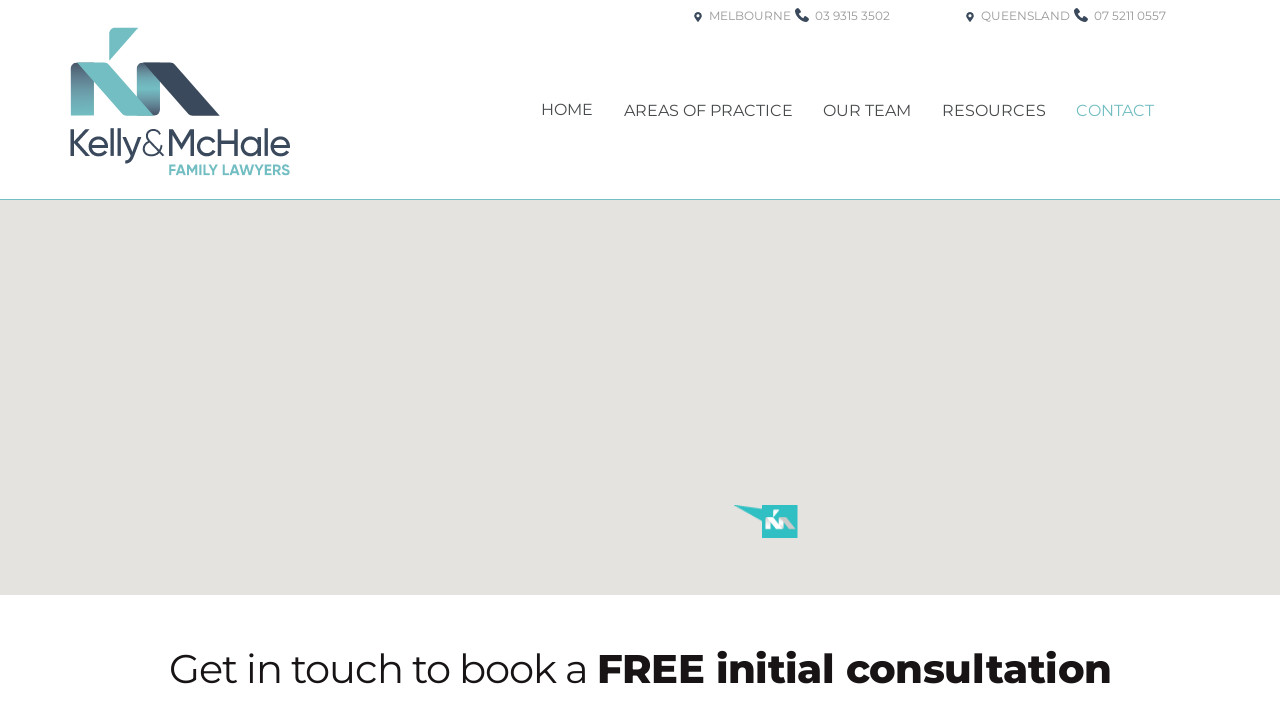

--- FILE ---
content_type: text/html; charset=utf-8
request_url: https://kellyandmchale.com.au/family-lawyer-malvern/
body_size: 15962
content:
<!DOCTYPE html><html lang="en"><head><meta charSet="utf-8" data-next-head=""/><meta name="viewport" content="width=device-width" data-next-head=""/><title data-next-head="">Malvern Family Lawyer | Kelly &amp; McHale</title><link rel="canonical" href="https://kellyandmchale.com.au/family-lawyer-malvern/" data-next-head=""/><meta name="description" content="Located near the intersection of Monash Fwy and Toorak Rd, our Malvern Family Law office is easily accessible by train with Tooronga Station at the end of the street. Street parking is available nearby." data-next-head=""/><meta property="og:url" content="https://kellyandmchale.com.au/family-lawyer-malvern/" data-next-head=""/><meta property="og:title" content="Malvern Family Lawyer | Kelly &amp; McHale" data-next-head=""/><meta property="og:description" content="Located near the intersection of Monash Fwy and Toorak Rd, our Malvern Family Law office is easily accessible by train with Tooronga Station at the end of the street. Street parking is available nearby." data-next-head=""/><meta property="og:type" content="website" data-next-head=""/><meta property="og:site_name" content="Kelly &amp; McHale Family Lawyers" data-next-head=""/><meta property="og:image" content="https://kellyandmchale.com.au/img/kelly-and-mchale-logo.png" data-next-head=""/><meta property="og:image:secure_url" content="https://kellyandmchale.com.au/img/kelly-and-mchale-logo.png" data-next-head=""/><meta property="og:image:type" content="image/png" data-next-head=""/><meta property="og:image:width" content="1080" data-next-head=""/><meta property="og:image:height" content="1080" data-next-head=""/><meta property="og:image:alt" content="Kelly &amp; McHale Family Lawyers Logo" data-next-head=""/><script id="structuredData" type="application/ld+json" data-next-head="">{"@context":"https://schema.org","@graph":[{"@type":"Organization","@id":"https://schema.kellyandmchale.com.au/#organization","name":"Kelly & McHale Family Lawyers","legalName":"KELLY & MCHALE FAMILY LAWYERS PTY LTD","url":"https://kellyandmchale.com.au/","sameAs":["https://www.linkedin.com/company/kelly-&-associates-family-lawyers/","https://www.facebook.com/KellyandMcHaleFamilyLawyers","https://www.instagram.com/kellyandmchale.com.au/"],"logo":{"@type":"ImageObject","@id":"https://schema.kellyandmchale.com.au/#logo","inLanguage":"en-AU","contentUrl":"https://kellyandmchale.com.au/img/kelly-and-mchale-logo.png","url":"https://kellyandmchale.com.au/img/kelly-and-mchale-logo.png","width":1080,"height":1080,"caption":"Kelly & McHale Family Lawyers"},"image":{"@id":"https://schema.kellyandmchale.com.au/#logo"}},{"@type":"WebSite","@id":"https://schema.kellyandmchale.com.au/#website","url":"https://kellyandmchale.com.au/","name":"Kelly & McHale Family Lawyers","publisher":{"@id":"https://schema.kellyandmchale.com.au/#organization"}},{"@type":"WebPage","@id":"https://schema.kellyandmchale.com.au/family-lawyer-malvern/#webpage","url":"https://kellyandmchale.com.au/family-lawyer-malvern/","name":"Malvern","author":{"@id":"https://schema.kellyandmchale.com.au/#organization"},"isPartOf":{"@id":"https://schema.kellyandmchale.com.au/#website"},"primaryImageOfPage":{"@id":"https://schema.kellyandmchale.com.au/family-lawyer-malvern/#primary-image"},"breadcrumb":{"@id":"https://schema.kellyandmchale.com.au/family-lawyer-malvern/#breadcrumb"},"description":["Located near the intersection of Monash Fwy and Toorak Rd, our Malvern Family Law office is easily accessible by train with Tooronga Station at the end of the street. Street parking is available nearby."],"inLanguage":"en-AU","potentialAction":[{"@type":"ReadAction","target":["https://kellyandmchale.com.au/family-lawyer-malvern/"]},{"@type":"CommunicateAction","agent":{"@type":"Person","name":"Consumer of services"},"recipient":{"@id":"https://schema.kellyandmchale.com.au/#organization"}}]},{"@type":"LegalService","@id":"https://schema.kellyandmchale.com.au/family-lawyer-malvern/#legal-service","url":"https://kellyandmchale.com.au/family-lawyer-malvern/","name":"Malvern","logo":{"@id":"https://schema.kellyandmchale.com.au$/#logo"},"image":{"@id":"https://schema.kellyandmchale.com.au$/#logo"},"description":"Located near the intersection of Monash Fwy and Toorak Rd, our Malvern Family Law office is easily accessible by train with Tooronga Station at the end of the street. Street parking is available nearby.","address":{"@type":"PostalAddress","streetAddress":"25 Milton Parade","addressLocality":"Malvern","addressRegion":"VIC","postalCode":"3144","addressCountry":"Australia"},"openingHours":"Mo, Tu, We, Th, Fr 09:30-17:00","email":"email@kellyandmchale.com.au","geo":{"@type":"GeoCoordinates","latitude":-37.84605033,"longitude":145.0389043},"hasMap":"https://maps.app.goo.gl/oR5LTVzdZTZpRtFy5","sameAs":["https://g.page/r/CeWPJOGdmt9GEBM","https://maps.app.goo.gl/oR5LTVzdZTZpRtFy5"],"contactPoint":[{"@type":"ContactPoint","contactType":"telephone","telephone":"03 9315 3502","areaServed":"Victoria"},{"@type":"ContactPoint","contactType":"email","email":"email@kellyandmchale.com.au","areaServed":"Victoria"},{"@type":"ContactPoint","contactType":"faxNumber","faxNumber":"03 9332 2756","areaServed":"Victoria"}],"potentialAction":[{"@type":"ReadAction","target":["https://kellyandmchale.com.au/family-lawyer-malvern/"]},{"@type":"CommunicateAction","agent":{"@type":"Person","name":"Consumer of services"},"recipient":{"@id":"https://schema.kellyandmchale.com.au/#organization"}}]},{"@type":"BreadcrumbList","@id":"https://schema.kellyandmchale.com.au/family-lawyer-malvern/#breadcrumb","itemListElement":[{"@type":"ListItem","position":1,"name":"Conatact","item":"https://kellyandmchale.com.au/contact/"},{"@type":"ListItem","position":2,"name":"Malvern"}]}]}</script><link rel="preload" as="font" type="font/woff2" crossorigin="anonymous" href="/fonts/Montserrat-VariableFont_wght.woff2"/><meta name="theme-color" media="(prefers-color-scheme: light)" content="#73BEC2"/><meta name="theme-color" media="(prefers-color-scheme: dark)" content="#3A495C"/><link rel="icon" href="/favicon.ico" sizes="any"/><link rel="icon" href="/icon.svg" type="image/svg+xml"/><link rel="apple-touch-icon" href="/apple-touch-icon.png"/><link rel="manifest" href="/manifest.webmanifest"/><meta name="format-detection" content="telephone=no"/><link rel="preload" href="/_next/static/css/50c9c69454d627f5.css" as="style"/><link rel="stylesheet" href="/_next/static/css/50c9c69454d627f5.css" data-n-g=""/><link rel="preload" href="/_next/static/css/cd419460210617de.css" as="style"/><link rel="stylesheet" href="/_next/static/css/cd419460210617de.css" data-n-p=""/><link rel="preload" href="/_next/static/css/fafa9cb7479fa5cd.css" as="style"/><link rel="stylesheet" href="/_next/static/css/fafa9cb7479fa5cd.css"/><noscript data-n-css=""></noscript><script defer="" nomodule="" src="/_next/static/chunks/polyfills-42372ed130431b0a.js"></script><script defer="" src="/_next/static/chunks/8558.d98f7efb5fdb8732.js"></script><script defer="" src="/_next/static/chunks/5341.0dc123967585a0a5.js"></script><script defer="" src="/_next/static/chunks/e098907b.1a355bcb5c235d0b.js"></script><script defer="" src="/_next/static/chunks/8680.05fa2354d6459f2c.js"></script><script defer="" src="/_next/static/chunks/8116.7774eef826052b1f.js"></script><script defer="" src="/_next/static/chunks/2216.49e5a8565bbebe4c.js"></script><script defer="" src="/_next/static/chunks/3660.f846fc7c85c704ee.js"></script><script defer="" src="/_next/static/chunks/6068.59430d77030dba5d.js"></script><script defer="" src="/_next/static/chunks/1990.735abb0eae59d408.js"></script><script defer="" src="/_next/static/chunks/9107.87b80df864a9a701.js"></script><script defer="" src="/_next/static/chunks/8178.1f4d5cab4434740a.js"></script><script defer="" src="/_next/static/chunks/7058.d81ee2ddec42f517.js"></script><script defer="" src="/_next/static/chunks/7166.b04ed08410c5d043.js"></script><script src="/_next/static/chunks/webpack-c7dbf834222c0a24.js" defer=""></script><script src="/_next/static/chunks/framework-c78c64758af1630b.js" defer=""></script><script src="/_next/static/chunks/main-0699b309c47d69fc.js" defer=""></script><script src="/_next/static/chunks/pages/_app-d4f3b6d8b500cd8e.js" defer=""></script><script src="/_next/static/chunks/pages/%5Bpage%5D-029e6cf3d53580f4.js" defer=""></script><script src="/_next/static/kmUQc1bMCBpn_G03JExxK/_buildManifest.js" defer=""></script><script src="/_next/static/kmUQc1bMCBpn_G03JExxK/_ssgManifest.js" defer=""></script></head><body><noscript><iframe src="https://www.googletagmanager.com/ns.html?id=GTM-PT2MLFD" height="0" width="0" style="display:none;visibility:hidden"></iframe></noscript><div id="__next"><div class="App" id="app"><header id="header" class="Header_header__1RJ5C"><div id="headerBox" class="box Header_headerBox___kHHw"><div class="Header_headerItem__JbR1_ Header_headerItemBrand__mGPcd"><a alt="Go to homepage" aria-label="Go to homepage" href="/"><div class=" Logo_brandBoxHeader__AituY"><svg class="Logo_brandLogo__vXQUp" version="1.1" xmlns="http://www.w3.org/2000/svg" x="0px" y="0px" aria-labelledby="Logo_brandBoxHeader__AituY" viewBox="0 0 474.034668 319.7485352"><g id="family-lawyersbrandBoxHeader"><polygon class="Logo_logoFG__QIH_q" points="218.3173828,300.574707 218.3173828,306.043457 227.2783203,306.043457 227.2783203,310.3920898 218.3173828,310.3920898 218.3173828,319.2866211 213.7714844,319.2866211 213.7714844,296.2260742 227.5415039,296.2260742 227.5415039,300.574707  "></polygon><path class="Logo_logoFG__QIH_q" d="M243.2895508,315.1352539h-9.1923828l-1.3837891,4.1513672h-4.9082031l8.0712891-23.0605469h5.6328125 l8.1044922,23.0605469h-4.9414063L243.2895508,315.1352539z M241.8725586,310.8852539l-3.1630859-9.421875l-3.1621094,9.421875 H241.8725586z"></path><polygon class="Logo_logoFG__QIH_q" points="274.4194336,319.2866211 269.9057617,319.2866211 269.9057617,304.3295898 263.4165039,315.0366211 262.8891602,315.0366211 256.3989258,304.3637695 256.3989258,319.2866211 251.8530273,319.2866211 251.8530273,296.2250977 256.5307617,296.2250977 263.152832,307.1303711 269.7416992,296.2250977 274.4194336,296.2250977  "></polygon><rect class="Logo_logoFG__QIH_q" x="278.7016602" y="296.2260742" width="4.5458984" height="23.0605469"></rect><polygon class="Logo_logoFG__QIH_q" points="300.871582,314.9379883 300.871582,319.2866211 287.5297852,319.2866211 287.5297852,296.2260742 292.0756836,296.2260742 292.0756836,314.9379883  "></polygon><polygon class="Logo_logoFG__QIH_q" points="310.7875977,310.2924805 310.7875977,319.2866211 306.2739258,319.2866211 306.2739258,310.2924805 298.4008789,296.2260742 303.5395508,296.2260742 308.5473633,305.8461914 313.5541992,296.2260742 318.6938477,296.2260742  "></polygon><polygon class="Logo_logoFG__QIH_q" points="342.4780273,314.9379883 342.4780273,319.2866211 329.1362305,319.2866211 329.1362305,296.2260742 333.6821289,296.2260742 333.6821289,314.9379883  "></polygon><path class="Logo_logoFG__QIH_q" d="M359.1469727,315.1352539h-9.1923828l-1.3837891,4.1513672h-4.9082031l8.0712891-23.0605469h5.6328125 l8.1054688,23.0605469h-4.9423828L359.1469727,315.1352539z M357.7299805,310.8852539l-3.1630859-9.421875l-3.1621094,9.421875 H357.7299805z"></path><polygon class="Logo_logoFG__QIH_q" points="364.746582,296.2260742 369.5239258,296.2260742 373.9379883,313.3237305 378.7475586,296.2260742 382.6352539,296.2260742 387.4780273,313.3237305 391.8930664,296.2260742 396.668457,296.2260742 390.2114258,319.2866211 385.0395508,319.2866211 380.6918945,304.065918 376.3754883,319.2866211 371.2036133,319.2866211  "></polygon><polygon class="Logo_logoFG__QIH_q" points="409.6479492,310.2924805 409.6479492,319.2866211 405.1342773,319.2866211 405.1342773,310.2924805 397.2612305,296.2260742 402.3999023,296.2260742 407.4077148,305.8461914 412.4145508,296.2260742 417.5541992,296.2260742  "></polygon><polygon class="Logo_logoFG__QIH_q" points="434.0249023,314.9379883 434.0249023,319.2866211 419.7602539,319.2866211 419.7602539,296.2260742 433.8598633,296.2260742 433.8598633,300.574707 424.3071289,300.574707 424.3071289,305.4829102 433.0366211,305.4829102 433.0366211,309.7661133 424.3071289,309.7661133 424.3071289,314.9379883  "></polygon><path class="Logo_logoFG__QIH_q" d="M445.2250977,311.2807617h-3.4589844v8.0058594h-4.5458984v-23.0605469h9.2236328 c4.25,0,7.6767578,3.4257813,7.6767578,7.6425781c0,2.8994141-1.8125,5.5019531-4.4472656,6.7197266l5.1054688,8.6982422 h-4.9082031L445.2250977,311.2807617z M441.7661133,307.2944336h4.6777344c1.7128906,0,3.1298828-1.5146484,3.1298828-3.4257813 s-1.4169922-3.3925781-3.1298828-3.3925781h-4.6777344V307.2944336z"></path><path class="Logo_logoFG__QIH_q" d="M455.8999023,314.0483398l3.8867188-2.2734375c0.8242188,2.1425781,2.4375,3.5253906,5.3037109,3.5253906 c2.734375,0,3.6904297-1.1533203,3.6904297-2.4384766c0-1.7128906-1.5488281-2.3710938-4.9755859-3.359375 c-3.5244141-1.0214844-6.9511719-2.5039063-6.9511719-6.8847656c0-4.3496094,3.6240234-6.8535156,7.5771484-6.8535156 c3.7890625,0,6.6884766,1.9443359,8.2363281,5.1728516l-3.8212891,2.2070313 c-0.8242188-1.7460938-2.0761719-2.9648438-4.4150391-2.9648438c-1.9101563,0-3.03125,0.9882813-3.03125,2.3056641 c0,1.4169922,0.890625,2.1748047,4.3828125,3.2294922c3.65625,1.1523438,7.5439453,2.3720703,7.5439453,7.0830078 c0,4.3144531-3.4589844,6.9511719-8.3681641,6.9511719C460.2475586,319.7485352,457.1499023,317.4741211,455.8999023,314.0483398"></path></g><g id="kelly-and-mchalebrandBoxHeader"><polygon class="Logo_logoBG__Xz12P" points="33.4882813,277.6098633 8.7304688,250.0639648 8.7304688,277.6098633 1.1064453,277.6098633 1.1064453,220.2241211 8.7304688,220.2241211 8.7304688,246.1293945 32.668457,220.2241211 42.0141602,220.2241211 16.6821289,248.097168 42.8344727,277.6098633  "></polygon><path class="Logo_logoBG__Xz12P" d="M62.1801758,271.9536133c5.6572266,0,9.7553711-2.6240234,11.8061523-5.9853516l6.065918,3.4433594 c-3.6069336,5.5751953-9.8378906,9.2636719-18.0361328,9.2636719c-13.1987305,0-21.9707031-9.2636719-21.9707031-21.5605469 c0-12.1328125,8.690918-21.5605469,21.4790039-21.5605469c12.3789063,0,20.4130859,10.1650391,20.4130859,21.6425781 c0,1.0654297-0.0810547,2.1308594-0.2451172,3.1962891H47.3422852 C48.7363281,267.7719727,54.5561523,271.9536133,62.1801758,271.9536133 M47.3422852,254.1635742h27.3808594 c-1.2299805-8.1162109-7.0498047-11.8867188-13.1987305-11.8867188 C53.8183594,242.2768555,48.4892578,247.0307617,47.3422852,254.1635742"></path><rect class="Logo_logoBG__Xz12P" x="87.265625" y="217.7631836" width="7.1318359" height="59.8466797"></rect><rect class="Logo_logoBG__Xz12P" x="102.4296875" y="217.7631836" width="7.1318359" height="59.8466797"></rect><path class="Logo_logoBG__Xz12P" d="M153.8295898,236.6196289l-16.7241211,43.5322266 c-3.4428711,9.1806641-9.8378906,14.4277344-18.199707,13.8535156v-6.6396484 c5.4926758,0.4091797,8.9370117-2.9521484,11.0678711-8.3623047l0.737793-1.5576172l-17.8720703-40.8261719h7.6240234 l13.9370117,32.1357422l11.8051758-32.1357422H153.8295898z"></path><path class="Logo_logoBG__Xz12P" d="M199.1635742,278.2651367l-6.6396484-6.9677734 c-3.8530273,4.4257813-9.5102539,7.2138672-17.1342773,7.2138672c-11.3129883,0-18.690918-6.2294922-18.690918-16.1494141 c0-7.1328125,3.9350586-13.4453125,11.3950195-16.7246094c-2.6240234-3.0322266-4.5908203-6.3935547-4.5908203-11.2304688 c0-9.4296875,7.7055664-15.0849609,16.2319336-15.0849609c7.2138672,0,13.5268555,4.0166016,15.9858398,10.8203125 l-3.6069336,2.1328125c-1.7211914-5.4101563-6.4760742-8.7724609-12.296875-8.7724609 c-6.8051758,0-11.887207,4.4267578-11.887207,10.7402344c0,4.671875,2.7060547,7.9521484,6.2299805,11.5585938 l17.9541016,18.7734375c1.6401367-3.0332031,2.8691406-6.8857422,3.4428711-11.3955078l3.8530273,2.2128906 c-0.7368164,4.5097656-2.1308594,8.7724609-4.2631836,12.3798828l7.8701172,8.2792969L199.1635742,278.2651367z  M189.5727539,268.1811523l-18.4462891-19.3466797c-7.2138672,2.7050781-10.0009766,8.1982422-10.0009766,13.4453125 c0,7.5419922,5.4921875,12.0507813,14.1000977,12.0507813C181.046875,274.3305664,185.9658203,272.2817383,189.5727539,268.1811523 "></path><polygon class="Logo_logoBG__Xz12P" points="267.1245117,277.6098633 259.5834961,277.6098633 259.5834961,232.7670898 240.809082,264.0004883 239.824707,264.0004883 221.0522461,232.8481445 221.0522461,277.6098633 213.4272461,277.6098633 213.4272461,220.2241211 222.0361328,220.2241211 240.3168945,250.5561523 258.5170898,220.2241211 267.1245117,220.2241211  "></polygon><path class="Logo_logoBG__Xz12P" d="M273.5170898,257.1137695c0-12.1328125,9.1816406-21.5595703,21.5605469-21.5595703 c8.1162109,0,15.0029297,4.2626953,18.1181641,10.7392578l-5.984375,3.4423828 c-2.0498047-4.3447266-6.640625-7.2138672-12.1337891-7.2138672c-8.1972656,0-14.4287109,6.3125-14.4287109,14.5917969 c0,8.1982422,6.2314453,14.5117188,14.4287109,14.5117188c5.5751953,0,10.0839844-2.8691406,12.3798828-7.1337891 l6.0664063,3.5253906c-3.4433594,6.3955078-10.4121094,10.6582031-18.4462891,10.6582031 C282.6987305,278.675293,273.5170898,269.2485352,273.5170898,257.1137695"></path><polygon class="Logo_logoBG__Xz12P" points="361.5629883,220.2231445 361.5629883,277.6098633 354.0209961,277.6098633 354.0209961,251.7856445 326.1469727,251.7856445 326.1469727,277.6098633 318.5229492,277.6098633 318.5229492,220.2231445 326.1469727,220.2231445 326.1469727,244.5717773 354.0209961,244.5717773 354.0209961,220.2231445  "></polygon><path class="Logo_logoBG__Xz12P" d="M411.3227539,236.6196289v40.9902344h-7.1318359v-7.0507813 c-3.2792969,5.0009766-8.5263672,8.1162109-15.4951172,8.1162109c-11.3945313,0-20.7412109-9.4267578-20.7412109-21.5615234 c0-12.1328125,9.3466797-21.5595703,20.7412109-21.5595703c6.96875,0,12.2158203,3.1152344,15.4951172,8.1162109v-7.0507813 H411.3227539z M404.190918,257.1137695c0-8.3613281-6.3125-14.6738281-14.5927734-14.6738281 c-8.1982422,0-14.5097656,6.3125-14.5097656,14.6738281c0,8.3623047,6.3115234,14.6757813,14.5097656,14.6757813 C397.878418,271.7895508,404.190918,265.4760742,404.190918,257.1137695"></path><rect class="Logo_logoBG__Xz12P" x="419.2739258" y="217.7631836" width="7.1318359" height="59.8466797"></rect><path class="Logo_logoBG__Xz12P" d="M454.277832,271.9536133c5.6572266,0,9.7548828-2.6240234,11.8056641-5.9853516l6.0664063,3.4433594 c-3.6074219,5.5751953-9.8378906,9.2636719-18.0361328,9.2636719c-13.1992188,0-21.9707031-9.2636719-21.9707031-21.5605469 c0-12.1328125,8.6904297-21.5605469,21.4785156-21.5605469c12.3789063,0,20.4130859,10.1650391,20.4130859,21.6425781 c0,1.0654297-0.0810547,2.1308594-0.2451172,3.1962891h-34.3496094 C440.8334961,267.7719727,446.6538086,271.9536133,454.277832,271.9536133 M439.4399414,254.1635742h27.3808594 c-1.2294922-8.1162109-7.0498047-11.8867188-13.1992188-11.8867188 C445.9155273,242.2768555,440.5874023,247.0307617,439.4399414,254.1635742"></path></g><g><defs><path id="SVGID_1_brandBoxHeader" d="M157.5615234,75.84375c-7.828125,0-14.1728516,6.3457031-14.1728516,14.1728516v97.9858398 c0,1.5664063,1.269043,2.8349609,2.8349609,2.8349609h33.4541016c7.8276367,0,14.1738281-6.3457031,14.1738281-14.1728516 V75.84375H157.5615234z"></path></defs><clipPath id="SVGID_2_brandBoxHeader"><use href="#SVGID_1_brandBoxHeader" overflow="visible"></use></clipPath><linearGradient id="SVGID_3_brandBoxHeader" gradientUnits="userSpaceOnUse" x1="-55.2524414" y1="380.6586914" x2="-54.2524414" y2="380.6586914" gradientTransform="matrix(0.3721 112.7440033 112.7440033 -0.3721 -42727.9179688 6446.8393555)"><stop class="Logo_stop01__w8P_E" offset="0"></stop><stop class="Logo_stop02__z9U0u" offset="0.0098853"></stop><stop class="Logo_stop03___X7_6" offset="0.100434"></stop><stop class="Logo_stop04__AANNX" offset="0.1898896"></stop><stop class="Logo_stop05__hrHxW" offset="0.2765613"></stop><stop class="Logo_stop06__VoyM8" offset="0.3596686"></stop><stop class="Logo_stop07__Xqa_C" offset="0.4376925"></stop><stop class="Logo_stop08__LbLsX" offset="0.505444"></stop><stop class="Logo_stop09__dBuzR" offset="0.5663046"></stop><stop class="Logo_stop10__gHaH3" offset="0.6787904"></stop><stop class="Logo_stop11__eXzKs" offset="0.8304526"></stop><stop class="Logo_stop12__6kIZb" offset="1"></stop></linearGradient><polygon clip-path="url(#SVGID_2_brandBoxHeader)" fill="url(#SVGID_3_brandBoxHeader)" points="193.8510742,75.6772461 194.230957,190.8364258 143.3891602,191.0043945 143.0087891,75.8447266  "></polygon></g><path class="Logo_logoBG__Xz12P" d="M322.6352539,190.8374023h-57.8808594c-4.0820313,0-7.9658203-1.7597656-10.6572266-4.8291016 L157.5117188,75.8427734h57.8808594c4.0830078,0,7.9672852,1.7612305,10.6582031,4.8300781L322.6352539,190.8374023z"></path><g><defs><path id="SVGID_4_brandBoxHeader" d="M15.2783203,75.84375c-7.8266602,0-14.1728516,6.3457031-14.1728516,14.1728516v100.8208008h50.4628906 V75.84375H15.2783203z"></path></defs><clipPath id="SVGID_5_brandBoxHeader"><use href="#SVGID_4_brandBoxHeader" overflow="visible"></use></clipPath><linearGradient id="SVGID_6_brandBoxHeader" gradientUnits="userSpaceOnUse" x1="-55.2485352" y1="380.6567383" x2="-54.2485352" y2="380.6567383" gradientTransform="matrix(-1.1163 -116.0927963 -116.0927963 1.1163 44156.8515625 -6648.7988281)"><stop class="Logo_stop13__Ra7T0" offset="0"></stop><stop class="Logo_stop14__TFwYu" offset="0.1142704"></stop><stop class="Logo_stop15__EKDBz" offset="0.2796331"></stop><stop class="Logo_stop16__5inm4" offset="0.4760866"></stop><stop class="Logo_stop17__H8j6q" offset="0.6963826"></stop><stop class="Logo_stop18___tjrv" offset="0.9337589"></stop><stop class="Logo_stop19__o8UrG" offset="1"></stop></linearGradient><polygon clip-path="url(#SVGID_5_brandBoxHeader)" fill="url(#SVGID_6_brandBoxHeader)" points="1.1103516,191.3227539 0,75.8544922 51.5639648,75.3583984 52.6743164,190.8266602  "></polygon></g><path class="Logo_logoFG__QIH_q" d="M180.3530273,190.8374023H122.472168c-4.0820313,0-7.9663086-1.7597656-10.6572266-4.8291016 L15.2290039,75.8427734h57.8808594c4.0830078,0,7.9672852,1.7612305,10.6582031,4.8300781L180.3530273,190.8374023z"></path><path class="Logo_logoFG__QIH_q" d="M84.2944336,72.3081055L147.6894531,0h-49.222168c-7.8276367,0-14.1728516,6.3461914-14.1728516,14.1728516 V72.3081055z"></path></svg></div></a></div><div class="Header_headerItem__JbR1_ Header_headerItemNav__jf4EA"><div class="HeaderCallToAction_header-cta-box__ol7tu"><div class="HeaderCallToAction_region-box__M2DAh"><a class="HeaderCallToAction_region-name--short__JJnmL" href="/family-lawyer-moonee-ponds/">Mel</a><a class="HeaderCallToAction_region-name__fuR_Z" href="/family-lawyer-moonee-ponds/"><div class="Icon_icon__Haypr Icon_headerCallToActionSmall_PS__TqeyC"></div>Melbourne</a><a href="tel:+61393153502" class="HeaderCallToAction_region-phone__DSm76"><div class="Icon_icon__Haypr Icon_headerCallToAction_PS__NRHGC"></div>03 9315 3502</a></div><div class="HeaderCallToAction_region-box__M2DAh"><a class="HeaderCallToAction_region-name--short__JJnmL" href="/family-lawyer-maroochydore/">Que</a><a class="HeaderCallToAction_region-name__fuR_Z" href="/family-lawyer-maroochydore/"><div class="Icon_icon__Haypr Icon_headerCallToActionSmall_PS__TqeyC"></div>Queensland</a><a href="tel:+61752110557" class="HeaderCallToAction_region-phone__DSm76"><div class="Icon_icon__Haypr Icon_headerCallToAction_PS__NRHGC"></div>07 5211 0557</a></div></div><div class="Header_menuBox__43ZLq"><div><nav aria-label="Mobile Menu" class="Nav_hamburgerWrap__8xJRe"><div class="Nav_hamburger__1Zhos " id="hamburger"><div class="Nav_hamburgerLines__AC3gm"></div></div><ul class="Nav_hamburgerMenu__u0oGj nope"><li class="Nav_navItem__4iZKC"><a class="Nav_navItemLink__l3xq_" href="/">Home</a></li><li class="Nav_navItem__4iZKC"><a class="Nav_navItemLink__l3xq_" href="/family-law-areas-of-practice/">Areas of Practice</a></li><li class="Nav_navItem__4iZKC"><a class="Nav_navItemLink__l3xq_" href="/our-team/">Our Team</a></li><li class="Nav_navItem__4iZKC"><a class="Nav_navItemLink__l3xq_" href="/resources/">Resources</a></li><li class="Nav_navItem__4iZKC Nav_active__NSFUZ"><a class="Nav_navItemLink__l3xq_ Nav_active__NSFUZ" href="/contact/">Contact</a></li></ul></nav><nav aria-label="Desktop Menu" class="Nav_navWrap__6mJCy"><ul class="Nav_navBar__pK8X2"><li class="Nav_navItem__4iZKC"><a class="Nav_navItemLink__l3xq_" href="/">Home</a></li><li class="Nav_navItem__4iZKC"><a class="Nav_navItemLink__l3xq_" href="/family-law-areas-of-practice/">Areas of Practice</a></li><li class="Nav_navItem__4iZKC"><a class="Nav_navItemLink__l3xq_" href="/our-team/">Our Team</a></li><li class="Nav_navItem__4iZKC"><a class="Nav_navItemLink__l3xq_" href="/resources/">Resources</a></li><li class="Nav_navItem__4iZKC Nav_active__NSFUZ"><a class="Nav_navItemLink__l3xq_ Nav_active__NSFUZ" href="/contact/">Contact</a></li></ul></nav></div></div></div></div></header><div class="non-header"><section class="section--skip-last section-flush Banner_banner__K2oNc Banner_bannerBlank__ykuP3 "> </section><main class="Contact_contact-page__1sOvq"><div class="mapperBox"></div><section class="section-neat-top"><div class="box flx"><div class="flx-cell"><p class="h2" style="text-align:center;margin:0.3em auto 1em auto"><span>Get in touch to book a </span>FREE initial consultation</p></div></div><div class="box flx"><div class="flx-cell"><div class="Contact_formHeadingMobileOnly__r8yWg"><h4>Helping You Move On</h4><h1><span>Contact</span> <!-- -->Malvern</h1><p>Located near the intersection of Monash Fwy and Toorak Rd, our Malvern Family Law office is easily accessible by train with Tooronga Station at the end of the street. Street parking is available nearby.</p></div><div><div style="flex:1;background-color:#ffffff"><iframe src="https://matter-intake.com.au/create/23577144-e66e-443a-bb54-54b305356d99" id="matter-intake-iframe" name="matter-intake-iframe" style="min-height:1800px;width:100%;border:none;background-color:#FFFFFF"></iframe></div></div></div><div class="flx-cell Contact_contactPanel__Ed47Y"><div class="Contact_formHeadingMobileUp__vSYos"><h4>Helping You Move On</h4><h1><span>Contact</span> <!-- -->Malvern</h1><p>Located near the intersection of Monash Fwy and Toorak Rd, our Malvern Family Law office is easily accessible by train with Tooronga Station at the end of the street. Street parking is available nearby.</p></div><div class="Contact_formHeadingMobileOnly__r8yWg"><h6>Contact Details</h6></div><div class="ContactDetails_contactDetailsBox__SkyKI"><div class="ContactDetails_contactDetailBox__Uw7_a"><div class="Icon_icon__Haypr Icon_contactDetailBox_PS__DhuYH"></div><div class="ContactDetails_contactDetailTextBox__izPf5"><h3>Direct Email</h3><p><a class="ContactDetails_linkOnly__dpBdd" href="mailto:email@kellyandmchale.com.au?subject=Website Enquiry">email@kellyandmchale.com.au</a></p></div></div><div class="ContactDetails_contactDetailBox__Uw7_a"><div class="Icon_icon__Haypr Icon_contactDetailBox_PS__DhuYH"></div><div class="ContactDetails_contactDetailTextBox__izPf5"><h3>Postal Address</h3><p>PO Box 530 <span class="ContactDetails_breaker__zvHH_">Yarraville<!-- --> <!-- -->VIC 3013</span></p></div></div><div><div class="ContactDetails_contactDetailBox__Uw7_a"><div class="Icon_icon__Haypr Icon_contactDetailBox_PS__DhuYH"></div><div class="ContactDetails_contactDetailTextBox__izPf5"><h3>Telephone</h3><p><a class="ContactDetails_linkOnly__dpBdd" href="tel:+61393153502">03 9315 3502</a></p></div></div><div class="ContactDetails_contactDetailBox__Uw7_a"><div class="Icon_icon__Haypr Icon_contactDetailBox_PS__DhuYH"></div><div class="ContactDetails_contactDetailTextBox__izPf5"><h3>Malvern</h3><p><a class="ContactDetails_linkOnly__dpBdd" href="/family-lawyer-malvern/">25 Milton Parade<span class="ContactDetails_breaker__zvHH_">Malvern<!-- --> <!-- -->VIC 3144</span></a></p></div></div></div><div></div><div class="ContactDetails_contactDetailBox__Uw7_a ContactDetails_linkedin__CP2K1"><div class="Icon_icon__Haypr Icon_contactDetailBox_PS__DhuYH"></div><div class="ContactDetails_contactDetailTextBox__izPf5"><h3>LinkedIn</h3><p>Connect via LinkedIn</p></div></div><div class="ContactDetails_contactDetailBox__Uw7_a ContactDetails_facebook__lbFz9"><div class="Icon_icon__Haypr Icon_contactDetailBox_PS__DhuYH"></div><div class="ContactDetails_contactDetailTextBox__izPf5"><h3>Facebook</h3><p>Visit us on Facebook</p></div></div></div></div></div></section></main><footer><section class="Footer_footerCap__H1QxQ section-flush"><div class="box flx"><div><span class="h2xxx thin Footer_h2-footerCap__E8sjC">We’re always happy to talk.</span><p>Touch base to find out how we can help you. </p></div><div class="Footer_footerCapRight__NgvZl"><a class="Button_buttonLink__9WZzA no_ul Button_buttonREV_PS__hmCwo" href="/contact/"><div class="Icon_icon__Haypr Icon_buttonIcon_PS__YLcYe Icon_buttonREV_PS__9AcBR"></div>Talk to us Now</a></div></div></section><section class="Footer_footer__OQpsI  section-flush section--skip-last"><div class="Footer_fbg-landscape__76CMr"><img alt="Melbourne Cityscape" loading="lazy" decoding="async" data-nimg="fill" style="position:absolute;height:100%;width:100%;left:0;top:0;right:0;bottom:0;object-fit:cover;object-position:center;color:transparent" sizes="100vw" srcSet="/_next/image/?url=%2F_next%2Fstatic%2Fmedia%2Fmelbourne-cityscape-landscape.39434e1a.jpg&amp;w=640&amp;q=75 640w, /_next/image/?url=%2F_next%2Fstatic%2Fmedia%2Fmelbourne-cityscape-landscape.39434e1a.jpg&amp;w=750&amp;q=75 750w, /_next/image/?url=%2F_next%2Fstatic%2Fmedia%2Fmelbourne-cityscape-landscape.39434e1a.jpg&amp;w=828&amp;q=75 828w, /_next/image/?url=%2F_next%2Fstatic%2Fmedia%2Fmelbourne-cityscape-landscape.39434e1a.jpg&amp;w=1080&amp;q=75 1080w, /_next/image/?url=%2F_next%2Fstatic%2Fmedia%2Fmelbourne-cityscape-landscape.39434e1a.jpg&amp;w=1200&amp;q=75 1200w, /_next/image/?url=%2F_next%2Fstatic%2Fmedia%2Fmelbourne-cityscape-landscape.39434e1a.jpg&amp;w=1920&amp;q=75 1920w, /_next/image/?url=%2F_next%2Fstatic%2Fmedia%2Fmelbourne-cityscape-landscape.39434e1a.jpg&amp;w=2048&amp;q=75 2048w, /_next/image/?url=%2F_next%2Fstatic%2Fmedia%2Fmelbourne-cityscape-landscape.39434e1a.jpg&amp;w=3840&amp;q=75 3840w" src="/_next/image/?url=%2F_next%2Fstatic%2Fmedia%2Fmelbourne-cityscape-landscape.39434e1a.jpg&amp;w=3840&amp;q=75"/></div><div class="Footer_fbg-portrait__bWH3q"><img alt="Melbourne Cityscape" loading="lazy" decoding="async" data-nimg="fill" style="position:absolute;height:100%;width:100%;left:0;top:0;right:0;bottom:0;object-fit:cover;object-position:center;color:transparent" sizes="100vw" srcSet="/_next/image/?url=%2F_next%2Fstatic%2Fmedia%2Fmelbourne-cityscape-portrait.7b296b75.jpg&amp;w=640&amp;q=75 640w, /_next/image/?url=%2F_next%2Fstatic%2Fmedia%2Fmelbourne-cityscape-portrait.7b296b75.jpg&amp;w=750&amp;q=75 750w, /_next/image/?url=%2F_next%2Fstatic%2Fmedia%2Fmelbourne-cityscape-portrait.7b296b75.jpg&amp;w=828&amp;q=75 828w, /_next/image/?url=%2F_next%2Fstatic%2Fmedia%2Fmelbourne-cityscape-portrait.7b296b75.jpg&amp;w=1080&amp;q=75 1080w, /_next/image/?url=%2F_next%2Fstatic%2Fmedia%2Fmelbourne-cityscape-portrait.7b296b75.jpg&amp;w=1200&amp;q=75 1200w, /_next/image/?url=%2F_next%2Fstatic%2Fmedia%2Fmelbourne-cityscape-portrait.7b296b75.jpg&amp;w=1920&amp;q=75 1920w, /_next/image/?url=%2F_next%2Fstatic%2Fmedia%2Fmelbourne-cityscape-portrait.7b296b75.jpg&amp;w=2048&amp;q=75 2048w, /_next/image/?url=%2F_next%2Fstatic%2Fmedia%2Fmelbourne-cityscape-portrait.7b296b75.jpg&amp;w=3840&amp;q=75 3840w" src="/_next/image/?url=%2F_next%2Fstatic%2Fmedia%2Fmelbourne-cityscape-portrait.7b296b75.jpg&amp;w=3840&amp;q=75"/></div><div class="box Footer_footer-content-lift__76_XL"><div class="Footer_footer-content-lift__76_XL Footer_footer-brand-box__sgOIl"><div class="Footer_footer-brand-logo___49LK"><div class=" Logo_brandBoxFooter__68gxz"><svg class="Logo_brandLogo__vXQUp" version="1.1" xmlns="http://www.w3.org/2000/svg" x="0px" y="0px" viewBox="0 0 474.034668 319.7485352"><g id="family-lawyersbrandBoxFooter"><polygon class="Logo_logoFG__QIH_q" points="218.3173828,300.574707 218.3173828,306.043457 227.2783203,306.043457 227.2783203,310.3920898 218.3173828,310.3920898 218.3173828,319.2866211 213.7714844,319.2866211 213.7714844,296.2260742 227.5415039,296.2260742 227.5415039,300.574707  "></polygon><path class="Logo_logoFG__QIH_q" d="M243.2895508,315.1352539h-9.1923828l-1.3837891,4.1513672h-4.9082031l8.0712891-23.0605469h5.6328125 l8.1044922,23.0605469h-4.9414063L243.2895508,315.1352539z M241.8725586,310.8852539l-3.1630859-9.421875l-3.1621094,9.421875 H241.8725586z"></path><polygon class="Logo_logoFG__QIH_q" points="274.4194336,319.2866211 269.9057617,319.2866211 269.9057617,304.3295898 263.4165039,315.0366211 262.8891602,315.0366211 256.3989258,304.3637695 256.3989258,319.2866211 251.8530273,319.2866211 251.8530273,296.2250977 256.5307617,296.2250977 263.152832,307.1303711 269.7416992,296.2250977 274.4194336,296.2250977  "></polygon><rect class="Logo_logoFG__QIH_q" x="278.7016602" y="296.2260742" width="4.5458984" height="23.0605469"></rect><polygon class="Logo_logoFG__QIH_q" points="300.871582,314.9379883 300.871582,319.2866211 287.5297852,319.2866211 287.5297852,296.2260742 292.0756836,296.2260742 292.0756836,314.9379883  "></polygon><polygon class="Logo_logoFG__QIH_q" points="310.7875977,310.2924805 310.7875977,319.2866211 306.2739258,319.2866211 306.2739258,310.2924805 298.4008789,296.2260742 303.5395508,296.2260742 308.5473633,305.8461914 313.5541992,296.2260742 318.6938477,296.2260742  "></polygon><polygon class="Logo_logoFG__QIH_q" points="342.4780273,314.9379883 342.4780273,319.2866211 329.1362305,319.2866211 329.1362305,296.2260742 333.6821289,296.2260742 333.6821289,314.9379883  "></polygon><path class="Logo_logoFG__QIH_q" d="M359.1469727,315.1352539h-9.1923828l-1.3837891,4.1513672h-4.9082031l8.0712891-23.0605469h5.6328125 l8.1054688,23.0605469h-4.9423828L359.1469727,315.1352539z M357.7299805,310.8852539l-3.1630859-9.421875l-3.1621094,9.421875 H357.7299805z"></path><polygon class="Logo_logoFG__QIH_q" points="364.746582,296.2260742 369.5239258,296.2260742 373.9379883,313.3237305 378.7475586,296.2260742 382.6352539,296.2260742 387.4780273,313.3237305 391.8930664,296.2260742 396.668457,296.2260742 390.2114258,319.2866211 385.0395508,319.2866211 380.6918945,304.065918 376.3754883,319.2866211 371.2036133,319.2866211  "></polygon><polygon class="Logo_logoFG__QIH_q" points="409.6479492,310.2924805 409.6479492,319.2866211 405.1342773,319.2866211 405.1342773,310.2924805 397.2612305,296.2260742 402.3999023,296.2260742 407.4077148,305.8461914 412.4145508,296.2260742 417.5541992,296.2260742  "></polygon><polygon class="Logo_logoFG__QIH_q" points="434.0249023,314.9379883 434.0249023,319.2866211 419.7602539,319.2866211 419.7602539,296.2260742 433.8598633,296.2260742 433.8598633,300.574707 424.3071289,300.574707 424.3071289,305.4829102 433.0366211,305.4829102 433.0366211,309.7661133 424.3071289,309.7661133 424.3071289,314.9379883  "></polygon><path class="Logo_logoFG__QIH_q" d="M445.2250977,311.2807617h-3.4589844v8.0058594h-4.5458984v-23.0605469h9.2236328 c4.25,0,7.6767578,3.4257813,7.6767578,7.6425781c0,2.8994141-1.8125,5.5019531-4.4472656,6.7197266l5.1054688,8.6982422 h-4.9082031L445.2250977,311.2807617z M441.7661133,307.2944336h4.6777344c1.7128906,0,3.1298828-1.5146484,3.1298828-3.4257813 s-1.4169922-3.3925781-3.1298828-3.3925781h-4.6777344V307.2944336z"></path><path class="Logo_logoFG__QIH_q" d="M455.8999023,314.0483398l3.8867188-2.2734375c0.8242188,2.1425781,2.4375,3.5253906,5.3037109,3.5253906 c2.734375,0,3.6904297-1.1533203,3.6904297-2.4384766c0-1.7128906-1.5488281-2.3710938-4.9755859-3.359375 c-3.5244141-1.0214844-6.9511719-2.5039063-6.9511719-6.8847656c0-4.3496094,3.6240234-6.8535156,7.5771484-6.8535156 c3.7890625,0,6.6884766,1.9443359,8.2363281,5.1728516l-3.8212891,2.2070313 c-0.8242188-1.7460938-2.0761719-2.9648438-4.4150391-2.9648438c-1.9101563,0-3.03125,0.9882813-3.03125,2.3056641 c0,1.4169922,0.890625,2.1748047,4.3828125,3.2294922c3.65625,1.1523438,7.5439453,2.3720703,7.5439453,7.0830078 c0,4.3144531-3.4589844,6.9511719-8.3681641,6.9511719C460.2475586,319.7485352,457.1499023,317.4741211,455.8999023,314.0483398"></path></g><g id="kelly-and-mchalebrandBoxFooter"><polygon class="Logo_logoBG__Xz12P" points="33.4882813,277.6098633 8.7304688,250.0639648 8.7304688,277.6098633 1.1064453,277.6098633 1.1064453,220.2241211 8.7304688,220.2241211 8.7304688,246.1293945 32.668457,220.2241211 42.0141602,220.2241211 16.6821289,248.097168 42.8344727,277.6098633  "></polygon><path class="Logo_logoBG__Xz12P" d="M62.1801758,271.9536133c5.6572266,0,9.7553711-2.6240234,11.8061523-5.9853516l6.065918,3.4433594 c-3.6069336,5.5751953-9.8378906,9.2636719-18.0361328,9.2636719c-13.1987305,0-21.9707031-9.2636719-21.9707031-21.5605469 c0-12.1328125,8.690918-21.5605469,21.4790039-21.5605469c12.3789063,0,20.4130859,10.1650391,20.4130859,21.6425781 c0,1.0654297-0.0810547,2.1308594-0.2451172,3.1962891H47.3422852 C48.7363281,267.7719727,54.5561523,271.9536133,62.1801758,271.9536133 M47.3422852,254.1635742h27.3808594 c-1.2299805-8.1162109-7.0498047-11.8867188-13.1987305-11.8867188 C53.8183594,242.2768555,48.4892578,247.0307617,47.3422852,254.1635742"></path><rect class="Logo_logoBG__Xz12P" x="87.265625" y="217.7631836" width="7.1318359" height="59.8466797"></rect><rect class="Logo_logoBG__Xz12P" x="102.4296875" y="217.7631836" width="7.1318359" height="59.8466797"></rect><path class="Logo_logoBG__Xz12P" d="M153.8295898,236.6196289l-16.7241211,43.5322266 c-3.4428711,9.1806641-9.8378906,14.4277344-18.199707,13.8535156v-6.6396484 c5.4926758,0.4091797,8.9370117-2.9521484,11.0678711-8.3623047l0.737793-1.5576172l-17.8720703-40.8261719h7.6240234 l13.9370117,32.1357422l11.8051758-32.1357422H153.8295898z"></path><path class="Logo_logoBG__Xz12P" d="M199.1635742,278.2651367l-6.6396484-6.9677734 c-3.8530273,4.4257813-9.5102539,7.2138672-17.1342773,7.2138672c-11.3129883,0-18.690918-6.2294922-18.690918-16.1494141 c0-7.1328125,3.9350586-13.4453125,11.3950195-16.7246094c-2.6240234-3.0322266-4.5908203-6.3935547-4.5908203-11.2304688 c0-9.4296875,7.7055664-15.0849609,16.2319336-15.0849609c7.2138672,0,13.5268555,4.0166016,15.9858398,10.8203125 l-3.6069336,2.1328125c-1.7211914-5.4101563-6.4760742-8.7724609-12.296875-8.7724609 c-6.8051758,0-11.887207,4.4267578-11.887207,10.7402344c0,4.671875,2.7060547,7.9521484,6.2299805,11.5585938 l17.9541016,18.7734375c1.6401367-3.0332031,2.8691406-6.8857422,3.4428711-11.3955078l3.8530273,2.2128906 c-0.7368164,4.5097656-2.1308594,8.7724609-4.2631836,12.3798828l7.8701172,8.2792969L199.1635742,278.2651367z  M189.5727539,268.1811523l-18.4462891-19.3466797c-7.2138672,2.7050781-10.0009766,8.1982422-10.0009766,13.4453125 c0,7.5419922,5.4921875,12.0507813,14.1000977,12.0507813C181.046875,274.3305664,185.9658203,272.2817383,189.5727539,268.1811523 "></path><polygon class="Logo_logoBG__Xz12P" points="267.1245117,277.6098633 259.5834961,277.6098633 259.5834961,232.7670898 240.809082,264.0004883 239.824707,264.0004883 221.0522461,232.8481445 221.0522461,277.6098633 213.4272461,277.6098633 213.4272461,220.2241211 222.0361328,220.2241211 240.3168945,250.5561523 258.5170898,220.2241211 267.1245117,220.2241211  "></polygon><path class="Logo_logoBG__Xz12P" d="M273.5170898,257.1137695c0-12.1328125,9.1816406-21.5595703,21.5605469-21.5595703 c8.1162109,0,15.0029297,4.2626953,18.1181641,10.7392578l-5.984375,3.4423828 c-2.0498047-4.3447266-6.640625-7.2138672-12.1337891-7.2138672c-8.1972656,0-14.4287109,6.3125-14.4287109,14.5917969 c0,8.1982422,6.2314453,14.5117188,14.4287109,14.5117188c5.5751953,0,10.0839844-2.8691406,12.3798828-7.1337891 l6.0664063,3.5253906c-3.4433594,6.3955078-10.4121094,10.6582031-18.4462891,10.6582031 C282.6987305,278.675293,273.5170898,269.2485352,273.5170898,257.1137695"></path><polygon class="Logo_logoBG__Xz12P" points="361.5629883,220.2231445 361.5629883,277.6098633 354.0209961,277.6098633 354.0209961,251.7856445 326.1469727,251.7856445 326.1469727,277.6098633 318.5229492,277.6098633 318.5229492,220.2231445 326.1469727,220.2231445 326.1469727,244.5717773 354.0209961,244.5717773 354.0209961,220.2231445  "></polygon><path class="Logo_logoBG__Xz12P" d="M411.3227539,236.6196289v40.9902344h-7.1318359v-7.0507813 c-3.2792969,5.0009766-8.5263672,8.1162109-15.4951172,8.1162109c-11.3945313,0-20.7412109-9.4267578-20.7412109-21.5615234 c0-12.1328125,9.3466797-21.5595703,20.7412109-21.5595703c6.96875,0,12.2158203,3.1152344,15.4951172,8.1162109v-7.0507813 H411.3227539z M404.190918,257.1137695c0-8.3613281-6.3125-14.6738281-14.5927734-14.6738281 c-8.1982422,0-14.5097656,6.3125-14.5097656,14.6738281c0,8.3623047,6.3115234,14.6757813,14.5097656,14.6757813 C397.878418,271.7895508,404.190918,265.4760742,404.190918,257.1137695"></path><rect class="Logo_logoBG__Xz12P" x="419.2739258" y="217.7631836" width="7.1318359" height="59.8466797"></rect><path class="Logo_logoBG__Xz12P" d="M454.277832,271.9536133c5.6572266,0,9.7548828-2.6240234,11.8056641-5.9853516l6.0664063,3.4433594 c-3.6074219,5.5751953-9.8378906,9.2636719-18.0361328,9.2636719c-13.1992188,0-21.9707031-9.2636719-21.9707031-21.5605469 c0-12.1328125,8.6904297-21.5605469,21.4785156-21.5605469c12.3789063,0,20.4130859,10.1650391,20.4130859,21.6425781 c0,1.0654297-0.0810547,2.1308594-0.2451172,3.1962891h-34.3496094 C440.8334961,267.7719727,446.6538086,271.9536133,454.277832,271.9536133 M439.4399414,254.1635742h27.3808594 c-1.2294922-8.1162109-7.0498047-11.8867188-13.1992188-11.8867188 C445.9155273,242.2768555,440.5874023,247.0307617,439.4399414,254.1635742"></path></g><g><defs><path id="SVGID_1_brandBoxFooter" d="M157.5615234,75.84375c-7.828125,0-14.1728516,6.3457031-14.1728516,14.1728516v97.9858398 c0,1.5664063,1.269043,2.8349609,2.8349609,2.8349609h33.4541016c7.8276367,0,14.1738281-6.3457031,14.1738281-14.1728516 V75.84375H157.5615234z"></path></defs><clipPath id="SVGID_2_brandBoxFooter"><use href="#SVGID_1_brandBoxFooter" overflow="visible"></use></clipPath><linearGradient id="SVGID_3_brandBoxFooter" gradientUnits="userSpaceOnUse" x1="-55.2524414" y1="380.6586914" x2="-54.2524414" y2="380.6586914" gradientTransform="matrix(0.3721 112.7440033 112.7440033 -0.3721 -42727.9179688 6446.8393555)"><stop class="Logo_stop01__w8P_E" offset="0"></stop><stop class="Logo_stop02__z9U0u" offset="0.0098853"></stop><stop class="Logo_stop03___X7_6" offset="0.100434"></stop><stop class="Logo_stop04__AANNX" offset="0.1898896"></stop><stop class="Logo_stop05__hrHxW" offset="0.2765613"></stop><stop class="Logo_stop06__VoyM8" offset="0.3596686"></stop><stop class="Logo_stop07__Xqa_C" offset="0.4376925"></stop><stop class="Logo_stop08__LbLsX" offset="0.505444"></stop><stop class="Logo_stop09__dBuzR" offset="0.5663046"></stop><stop class="Logo_stop10__gHaH3" offset="0.6787904"></stop><stop class="Logo_stop11__eXzKs" offset="0.8304526"></stop><stop class="Logo_stop12__6kIZb" offset="1"></stop></linearGradient><polygon clip-path="url(#SVGID_2_brandBoxFooter)" fill="url(#SVGID_3_brandBoxFooter)" points="193.8510742,75.6772461 194.230957,190.8364258 143.3891602,191.0043945 143.0087891,75.8447266  "></polygon></g><path class="Logo_logoBG__Xz12P" d="M322.6352539,190.8374023h-57.8808594c-4.0820313,0-7.9658203-1.7597656-10.6572266-4.8291016 L157.5117188,75.8427734h57.8808594c4.0830078,0,7.9672852,1.7612305,10.6582031,4.8300781L322.6352539,190.8374023z"></path><g><defs><path id="SVGID_4_brandBoxFooter" d="M15.2783203,75.84375c-7.8266602,0-14.1728516,6.3457031-14.1728516,14.1728516v100.8208008h50.4628906 V75.84375H15.2783203z"></path></defs><clipPath id="SVGID_5_brandBoxFooter"><use href="#SVGID_4_brandBoxFooter" overflow="visible"></use></clipPath><linearGradient id="SVGID_6_brandBoxFooter" gradientUnits="userSpaceOnUse" x1="-55.2485352" y1="380.6567383" x2="-54.2485352" y2="380.6567383" gradientTransform="matrix(-1.1163 -116.0927963 -116.0927963 1.1163 44156.8515625 -6648.7988281)"><stop class="Logo_stop13__Ra7T0" offset="0"></stop><stop class="Logo_stop14__TFwYu" offset="0.1142704"></stop><stop class="Logo_stop15__EKDBz" offset="0.2796331"></stop><stop class="Logo_stop16__5inm4" offset="0.4760866"></stop><stop class="Logo_stop17__H8j6q" offset="0.6963826"></stop><stop class="Logo_stop18___tjrv" offset="0.9337589"></stop><stop class="Logo_stop19__o8UrG" offset="1"></stop></linearGradient><polygon clip-path="url(#SVGID_5_brandBoxFooter)" fill="url(#SVGID_6_brandBoxFooter)" points="1.1103516,191.3227539 0,75.8544922 51.5639648,75.3583984 52.6743164,190.8266602  "></polygon></g><path class="Logo_logoFG__QIH_q" d="M180.3530273,190.8374023H122.472168c-4.0820313,0-7.9663086-1.7597656-10.6572266-4.8291016 L15.2290039,75.8427734h57.8808594c4.0830078,0,7.9672852,1.7612305,10.6582031,4.8300781L180.3530273,190.8374023z"></path><path class="Logo_logoFG__QIH_q" d="M84.2944336,72.3081055L147.6894531,0h-49.222168c-7.8276367,0-14.1728516,6.3461914-14.1728516,14.1728516 V72.3081055z"></path></svg></div></div><div class="Footer_footer-brand-text__MWuy3"><span class="h2 up Footer_h2-footer__Wd_oT">Your local Family Lawyers</span><p>Kelly &amp; McHale Family Lawyers are specialists in their field and pride themselves on obtaining the best possible resolution for each client, according to their individual situation. We put you and your family first.</p><p>Our dedicated staff go to great lengths to help our clients in Melbourne in all areas of family law.</p></div></div></div><div class="box flx Footer_footer-content-lift__76_XL Footer_footer-lists__0gaP3"><div class="Footer_region-victoria__QILV7"><h3 class="h3 Footer_h3-footer__klcjS">Victoria</h3><div class="Footer_contactDetailBox__kbZiB"><div class="Icon_icon__Haypr Icon_footerContactList_PS__Ubzb9"></div><div class="Footer_contactDetailTextBox__pgMYW"><span class="Footer_h4-footer__IraF5">Phone</span><p><a href="tel:+61393153502">03 9315 3502</a></p></div></div><div class="Footer_contactDetailBox__kbZiB"><div class="Icon_icon__Haypr Icon_footerContactList_PS__Ubzb9"></div><div class="Footer_contactDetailTextBox__pgMYW"><span class="Footer_h4-footer__IraF5">Email</span><p><a href="mailto:email@kellyandmchale.com.au?subject=Website Enquiry">email@kellyandmchale.com.au</a></p></div></div><a class="Footer_address-link__yr2o4" href="/family-lawyers-altona/"><div class="Footer_contactDetailBox__kbZiB"><div class="Icon_icon__Haypr Icon_footerContactList_PS__Ubzb9"></div><div class="Footer_contactDetailTextBox__pgMYW"><span class="Footer_h4-footer__IraF5">Altona</span><p>92 Railway Street<span class="Footer_breaker__S6iVE">Altona<!-- --> <!-- -->VIC 3018</span></p></div></div></a><a class="Footer_address-link__yr2o4" href="/family-lawyer-box-hill/"><div class="Footer_contactDetailBox__kbZiB"><div class="Icon_icon__Haypr Icon_footerContactList_PS__Ubzb9"></div><div class="Footer_contactDetailTextBox__pgMYW"><span class="Footer_h4-footer__IraF5">Box Hill</span><p>Level 2, 818 Whitehorse Road<span class="Footer_breaker__S6iVE">Box Hill<!-- --> <!-- -->VIC 3128</span></p></div></div></a><a class="Footer_address-link__yr2o4" href="/family-lawyer-carlton/"><div class="Footer_contactDetailBox__kbZiB"><div class="Icon_icon__Haypr Icon_footerContactList_PS__Ubzb9"></div><div class="Footer_contactDetailTextBox__pgMYW"><span class="Footer_h4-footer__IraF5">Carlton</span><p>135-141 Cardigan Street<span class="Footer_breaker__S6iVE">Carlton<!-- --> <!-- -->VIC 3053</span></p></div></div></a><a class="Footer_address-link__yr2o4" href="/lawyer-caroline-springs/"><div class="Footer_contactDetailBox__kbZiB"><div class="Icon_icon__Haypr Icon_footerContactList_PS__Ubzb9"></div><div class="Footer_contactDetailTextBox__pgMYW"><span class="Footer_h4-footer__IraF5">Caroline Springs</span><p>Level 1, 2 Lake Street<span class="Footer_breaker__S6iVE">Caroline Springs<!-- --> <!-- -->VIC 3023</span></p></div></div></a><a class="Footer_address-link__yr2o4" href="/family-lawyer-collingwood/"><div class="Footer_contactDetailBox__kbZiB"><div class="Icon_icon__Haypr Icon_footerContactList_PS__Ubzb9"></div><div class="Footer_contactDetailTextBox__pgMYW"><span class="Footer_h4-footer__IraF5">Collingwood</span><p>36 - 38 Gipps Street<span class="Footer_breaker__S6iVE">Collingwood<!-- --> <!-- -->VIC 3066</span></p></div></div></a><a class="Footer_address-link__yr2o4" href="/family-lawyer-cremorne/"><div class="Footer_contactDetailBox__kbZiB"><div class="Icon_icon__Haypr Icon_footerContactList_PS__Ubzb9"></div><div class="Footer_contactDetailTextBox__pgMYW"><span class="Footer_h4-footer__IraF5">Cremorne</span><p>10-12 Gwynne Street<span class="Footer_breaker__S6iVE">Cremorne<!-- --> <!-- -->VIC 3121</span></p></div></div></a><a class="Footer_address-link__yr2o4" href="/family-lawyer-hawthorn/"><div class="Footer_contactDetailBox__kbZiB"><div class="Icon_icon__Haypr Icon_footerContactList_PS__Ubzb9"></div><div class="Footer_contactDetailTextBox__pgMYW"><span class="Footer_h4-footer__IraF5">Hawthorn</span><p>Ground Floor, 737 Burwood Road<span class="Footer_breaker__S6iVE">Hawthorn<!-- --> <!-- -->VIC 3122</span></p></div></div></a><a class="Footer_address-link__yr2o4" href="/family-lawyer-heidelberg/"><div class="Footer_contactDetailBox__kbZiB"><div class="Icon_icon__Haypr Icon_footerContactList_PS__Ubzb9"></div><div class="Footer_contactDetailTextBox__pgMYW"><span class="Footer_h4-footer__IraF5">Heidelberg</span><p>Level 1, 486 Lower Heidelberg Road<span class="Footer_breaker__S6iVE">Heidelberg<!-- --> <!-- -->VIC 3084</span></p></div></div></a><a class="Footer_address-link__yr2o4" href="/family-lawyer-malvern/"><div class="Footer_contactDetailBox__kbZiB"><div class="Icon_icon__Haypr Icon_footerContactList_PS__Ubzb9"></div><div class="Footer_contactDetailTextBox__pgMYW"><span class="Footer_h4-footer__IraF5">Malvern</span><p>25 Milton Parade<span class="Footer_breaker__S6iVE">Malvern<!-- --> <!-- -->VIC 3144</span></p></div></div></a><a class="Footer_address-link__yr2o4" href="/family-lawyer-melbourne/"><div class="Footer_contactDetailBox__kbZiB"><div class="Icon_icon__Haypr Icon_footerContactList_PS__Ubzb9"></div><div class="Footer_contactDetailTextBox__pgMYW"><span class="Footer_h4-footer__IraF5">Melbourne CBD</span><p>Level 11, 456 Lonsdale St<span class="Footer_breaker__S6iVE">Melbourne<!-- --> <!-- -->VIC 3000</span></p></div></div></a><a class="Footer_address-link__yr2o4" href="/family-lawyer-moonee-ponds/"><div class="Footer_contactDetailBox__kbZiB"><div class="Icon_icon__Haypr Icon_footerContactList_PS__Ubzb9"></div><div class="Footer_contactDetailTextBox__pgMYW"><span class="Footer_h4-footer__IraF5">Moonee Ponds</span><p>5 Everage Street<span class="Footer_breaker__S6iVE">Moonee Ponds<!-- --> <!-- -->VIC 3039</span></p></div></div></a><a class="Footer_address-link__yr2o4" href="/family-lawyers-niddrie/"><div class="Footer_contactDetailBox__kbZiB"><div class="Icon_icon__Haypr Icon_footerContactList_PS__Ubzb9"></div><div class="Footer_contactDetailTextBox__pgMYW"><span class="Footer_h4-footer__IraF5">Niddrie</span><p>384 Keilor Road<span class="Footer_breaker__S6iVE">Niddrie<!-- --> <!-- -->VIC 3042</span></p></div></div></a><a class="Footer_address-link__yr2o4" href="/family-lawyer-point-cook/"><div class="Footer_contactDetailBox__kbZiB"><div class="Icon_icon__Haypr Icon_footerContactList_PS__Ubzb9"></div><div class="Footer_contactDetailTextBox__pgMYW"><span class="Footer_h4-footer__IraF5">Point Cook</span><p>Level 1, 2 Main Street<span class="Footer_breaker__S6iVE">Point Cook<!-- --> <!-- -->VIC 3030</span></p></div></div></a><a class="Footer_address-link__yr2o4" href="/family-lawyer-preston/"><div class="Footer_contactDetailBox__kbZiB"><div class="Icon_icon__Haypr Icon_footerContactList_PS__Ubzb9"></div><div class="Footer_contactDetailTextBox__pgMYW"><span class="Footer_h4-footer__IraF5">Preston</span><p>84 Hotham Street<span class="Footer_breaker__S6iVE">Preston<!-- --> <!-- -->VIC 3072</span></p></div></div></a><a class="Footer_address-link__yr2o4" href="/family-lawyer-south-melbourne/"><div class="Footer_contactDetailBox__kbZiB"><div class="Icon_icon__Haypr Icon_footerContactList_PS__Ubzb9"></div><div class="Footer_contactDetailTextBox__pgMYW"><span class="Footer_h4-footer__IraF5">South Melbourne</span><p>Level 4, 80 Market Street<span class="Footer_breaker__S6iVE">South Melbourne<!-- --> <!-- -->VIC 3205</span></p></div></div></a></div><div class="Footer_region-vic-overflow___N2yU"><h3 class="h3 Footer_h3-footer__klcjS Footer_region-vic-overflow-heading__HP8TO">Victoria<!-- --> <span style="opacity:0.7;font-size:0.8em">(continued)</span></h3><a class="Footer_address-link__yr2o4" href="/family-lawyer-south-yarra/"><div class="Footer_contactDetailBox__kbZiB"><div class="Icon_icon__Haypr Icon_footerContactList_PS__Ubzb9"></div><div class="Footer_contactDetailTextBox__pgMYW"><span class="Footer_h4-footer__IraF5">South Yarra</span><p>11 Wilson Street<span class="Footer_breaker__S6iVE">South Yarra<!-- --> <!-- -->VIC 3141</span></p></div></div></a><a class="Footer_address-link__yr2o4" href="/family-lawyer-st-kilda/"><div class="Footer_contactDetailBox__kbZiB"><div class="Icon_icon__Haypr Icon_footerContactList_PS__Ubzb9"></div><div class="Footer_contactDetailTextBox__pgMYW"><span class="Footer_h4-footer__IraF5">St Kilda Road Towers</span><p>1 Queens Road<span class="Footer_breaker__S6iVE">Melbourne<!-- --> <!-- -->VIC 3004</span></p></div></div></a><a class="Footer_address-link__yr2o4" href="/family-lawyers-sunshine/"><div class="Footer_contactDetailBox__kbZiB"><div class="Icon_icon__Haypr Icon_footerContactList_PS__Ubzb9"></div><div class="Footer_contactDetailTextBox__pgMYW"><span class="Footer_h4-footer__IraF5">Sunshine</span><p>5/12 Clarke Street<span class="Footer_breaker__S6iVE">Sunshine<!-- --> <!-- -->VIC 3020</span></p></div></div></a><a class="Footer_address-link__yr2o4" href="/family-lawyers-williamstown/"><div class="Footer_contactDetailBox__kbZiB"><div class="Icon_icon__Haypr Icon_footerContactList_PS__Ubzb9"></div><div class="Footer_contactDetailTextBox__pgMYW"><span class="Footer_h4-footer__IraF5">Williamstown</span><p>12-16 Parker Street<span class="Footer_breaker__S6iVE">Williamstown<!-- --> <!-- -->VIC 3016</span></p></div></div></a><a class="Footer_address-link__yr2o4" href="/family-lawyer-yarraville/"><div class="Footer_contactDetailBox__kbZiB"><div class="Icon_icon__Haypr Icon_footerContactList_PS__Ubzb9"></div><div class="Footer_contactDetailTextBox__pgMYW"><span class="Footer_h4-footer__IraF5">Yarraville</span><p>Level 2, 175B Stephen Street<span class="Footer_breaker__S6iVE">Yarraville<!-- --> <!-- -->VIC 3013</span></p></div></div></a></div><div class="Footer_region-queensland__aJn8T"><h3 class="h3 Footer_h3-footer__klcjS">Queensland</h3><div class="Footer_contactDetailBox__kbZiB"><div class="Icon_icon__Haypr Icon_footerContactList_PS__Ubzb9"></div><div class="Footer_contactDetailTextBox__pgMYW"><span class="Footer_h4-footer__IraF5">Phone</span><p><a href="tel:+61752110557">07 5211 0557</a></p></div></div><div class="Footer_contactDetailBox__kbZiB"><div class="Icon_icon__Haypr Icon_footerContactList_PS__Ubzb9"></div><div class="Footer_contactDetailTextBox__pgMYW"><span class="Footer_h4-footer__IraF5">Email</span><p><a href="mailto:email@kellyandmchale.com.au?subject=Website Enquiry">email@kellyandmchale.com.au</a></p></div></div><a class="Footer_address-link__yr2o4" href="/family-lawyer-maroochydore/"><div class="Footer_contactDetailBox__kbZiB"><div class="Icon_icon__Haypr Icon_footerContactList_PS__Ubzb9"></div><div class="Footer_contactDetailTextBox__pgMYW"><span class="Footer_h4-footer__IraF5">Maroochydore</span><p>Level 2, 14-20 Aerodrome Road<span class="Footer_breaker__S6iVE">Maroochydore<!-- --> <!-- -->QLD 4558</span></p></div></div></a><a class="Footer_address-link__yr2o4" href="/family-lawyer-noosa-queensland/"><div class="Footer_contactDetailBox__kbZiB"><div class="Icon_icon__Haypr Icon_footerContactList_PS__Ubzb9"></div><div class="Footer_contactDetailTextBox__pgMYW"><span class="Footer_h4-footer__IraF5">Noosaville</span><p>Level 1, 28 Eenie Creek Road<span class="Footer_breaker__S6iVE">Noosaville<!-- --> <!-- -->QLD 4566</span></p></div></div></a></div><div class="Footer_useful-links__byR29"><h2 class="h3 Footer_moreTopPadding__B_cS_ Footer_h3-footer__klcjS">Useful Links</h2><ul><li><a href="https://www.fcfcoa.gov.au" target="_exKMH"><div class="Icon_icon__Haypr Icon_footerListItem_PS__swd5d"></div>Federal Circuit &amp; Family Court of Australia</a></li><li><a href="https://www.familycourt.wa.gov.au" target="_exKMH"><div class="Icon_icon__Haypr Icon_footerListItem_PS__swd5d"></div>Family Court of Western Australia</a></li><li><a href="http://www.csa.gov.au" target="_exKMH"><div class="Icon_icon__Haypr Icon_footerListItem_PS__swd5d"></div>Child Support Agency</a></li><li><a href="https://www.relationships.org.au" target="_exKMH"><div class="Icon_icon__Haypr Icon_footerListItem_PS__swd5d"></div>Relationships Australia</a></li><li><a href="https://www.liv.asn.au" target="_exKMH"><div class="Icon_icon__Haypr Icon_footerListItem_PS__swd5d"></div>Law Institute of Victoria</a></li><li><a href="https://www.qls.com.au/" target="_exKMH"><div class="Icon_icon__Haypr Icon_footerListItem_PS__swd5d"></div>Queensland Law Society</a></li><li><a href="https://justfund.com.au/" target="_exKMH"><div class="Icon_icon__Haypr Icon_footerListItem_PS__swd5d"></div>JustFund</a></li><li><a href="https://www.lawsocietywa.asn.au" target="_exKMH"><div class="Icon_icon__Haypr Icon_footerListItem_PS__swd5d"></div>Law Institute of WA</a></li><li><a label="View the sitemap" href="/sitemap/"><div class="Icon_icon__Haypr Icon_footerListItem_PS__swd5d"></div>Sitemap</a></li><li><a label="View the privacy policy" href="/privacy-policy/"><div class="Icon_icon__Haypr Icon_footerListItem_PS__swd5d"></div>Privacy Policy</a></li><li><a label="View the cookie policy" href="/cookie-policy/"><div class="Icon_icon__Haypr Icon_footerListItem_PS__swd5d"></div>Cookies Policy</a></li><li><a href="/contact/"><div class="Icon_icon__Haypr Icon_footerListItem_PS__swd5d"></div>Contact Us</a></li></ul></div></div><div class="box Footer_disclaimer__cODyE Footer_footer-content-lift__76_XL"><span><nobr>Kelly &amp; McHale Family Lawyers</nobr> </span><span><nobr>ABN<!-- -->: <!-- -->20 626 800 557</nobr> </span><span>©<!-- -->2019<!-- -->-<!-- -->2025<!-- -->.</span><span>All Rights Reserved by Kelly &amp; McHale Family Lawyers. Liability limited by a scheme approved under professional standards legislation.</span></div></section></footer><div><div class="Scroller_scrollToTopButton__qzxMc" alt="Click to scroll to top"><svg width="100%" height="100%" viewBox="0 0 30 30" preserveAspectRatio="none" xmlns="http://www.w3.org/2000/svg"><g><path class="scroll-to-top--svg" d="M15 4 L25 22 h-20 L15 4z"></path></g></svg></div></div></div></div></div><script id="__NEXT_DATA__" type="application/json">{"props":{"pageProps":{"client":{"client-code":"kmh","email-address":"email@kellyandmchale.com.au","domain-and-protocol":"https://kellyandmchale.com.au","schema-domain-and-protocol":"https://schema.kellyandmchale.com.au","teamster-image-filename-prefix":"_kmh-","teamster-image-filename-extension":"jpg","company-logo-and-path":"/img/kelly-and-mchale-logo.png","facebook-link":"https://www.facebook.com/KellyandMcHaleFamilyLawyers","linked-in-link":"https://www.linkedin.com/company/kelly-\u0026-associates-family-lawyers/","instagram-link":"https://www.instagram.com/kellyandmchale.com.au/","twitter-link":"","google-maps-link":"https://g.page/KellyandMcHaleFamilyLawyers","facsimile":"03 9332 2756","phone-number":"03 9315 3502","phone-number-safe":"0393153502","postal-address":"PO Box 530 ","postal-suburb":"Yarraville","postal-state":"VIC","postal-postcode":"3013","postal-state-postcode":"VIC 3013","business-name-short":"Kelly \u0026 McHale","business-name":"Kelly \u0026 McHale Family Lawyers","business-number-type":"ABN","business-number":"20 626 800 557","contact-description":["If you need a local Family Lawyer in Melbourne, contact us and one of our expert team members will help you with whatever Family Law matter you face be it Divorce, Child Support, Separation Settlements or any other related issue."],"footer-byline":"Your local Family Lawyers","footer-description":["Kelly \u0026 McHale Family Lawyers are specialists in their field and pride themselves on obtaining the best possible resolution for each client, according to their individual situation. We put you and your family first.","Our dedicated staff go to great lengths to help our clients in Melbourne in all areas of family law."],"footer-copyright-start-year":"2019","footer-copyright":"All Rights Reserved by Kelly \u0026 McHale Family Lawyers. Liability limited by a scheme approved under professional standards legislation.","metadata":{"title":"Family Lawyer Melbourne | Kelly \u0026 McHale Family Lawyers","description":"Looking for a Family Lawyer in Melbourne? We have local lawyers and solicitors in 10 offices across Moonee Ponds VIC, Point Cook VIC and more."},"open_graph":[{"property":"og:type","content":"website"},{"property":"og:site_name","content":"Kelly \u0026 McHale Family Lawyers"},{"property":"og:image","content":"https://kellyandmchale.com.au/img/kelly-and-mchale-logo.png"},{"property":"og:image:secure_url","content":"https://kellyandmchale.com.au/img/kelly-and-mchale-logo.png"},{"property":"og:image:type","content":"image/png"},{"property":"og:image:width","content":"1080"},{"property":"og:image:height","content":"1080"},{"property":"og:image:alt","content":"Kelly \u0026 McHale Family Lawyers Logo"}],"structured_data_config":{"structured_data_config_hint":"default use in SD for LocalBusiness. Defines more specific LB type. May be overwritten by offices.json data","localBusinessType":"LegalService","localBusinessTypeID":"legal-service"},"structured_data":[{"@type":"Organization","@id":"https://schema.kellyandmchale.com.au/#organization","name":"Kelly \u0026 McHale Family Lawyers","legalName":"KELLY \u0026 MCHALE FAMILY LAWYERS PTY LTD","url":"https://kellyandmchale.com.au/","sameAs":["https://www.linkedin.com/company/kelly-\u0026-associates-family-lawyers/","https://www.facebook.com/KellyandMcHaleFamilyLawyers","https://www.instagram.com/kellyandmchale.com.au/"],"logo":{"@type":"ImageObject","@id":"https://schema.kellyandmchale.com.au/#logo","inLanguage":"en-AU","contentUrl":"https://kellyandmchale.com.au/img/kelly-and-mchale-logo.png","url":"https://kellyandmchale.com.au/img/kelly-and-mchale-logo.png","width":1080,"height":1080,"caption":"Kelly \u0026 McHale Family Lawyers"},"image":{"@id":"https://schema.kellyandmchale.com.au/#logo"}},{"@type":"WebSite","@id":"https://schema.kellyandmchale.com.au/#website","url":"https://kellyandmchale.com.au/","name":"Kelly \u0026 McHale Family Lawyers","publisher":{"@id":"https://schema.kellyandmchale.com.au/#organization"}}]},"thisPageType":"offices","thisPageKey":"family-lawyer-malvern","offices":[{"key":"family-lawyer-melbourne","region-key":"victoria","href":"/family-lawyer-melbourne/","label":"Melbourne CBD","street":"Level 11, 456 Lonsdale St","suburb":"Melbourne","state":"VIC","postcode":"3000","statePC":"VIC 3000","gmbPage":"https://g.page/r/CfzssRgoXtsAEBA","googleMapLink":"https://goo.gl/maps/QxhD277Qf3TxSr19A","lat":-37.8131,"lng":144.95869,"mapMarker":{"image":"/img/pin_PNW.png","iconsize":[66,33],"iconanchor":[0,0]},"mapZoom":11,"mapZoomSmall":9,"mapInfoWindowLogo":true,"hint":"by appointment","contactDescription":["Our Melbourne team are frequently attending mediations, hearings and court appearances. To ensure we have the right person available to you, visiting our Melbourne office is by appointment only.","Our Melbourne Lawyers' office is in the heart of Melbourne's CBD. The team at our Melbourne office are experts in all areas of Family Law. We care about achieving positive outcomes while also minimising stress. Contact us to talk about your needs and find out how we can guide you on your path. Remember, our first meeting is free."],"metadata":{"title":"Family Lawyer Melbourne CBD, Kelly \u0026 McHale Family Lawyers","description":"Our Melbourne Lawyers' office is in the heart of Melbourne's CBD. The team at our Melbourne office are experts in all areas of Family Law."},"structured_data":[],"open_graph":[],"pageType":"offices"},{"key":"family-lawyer-moonee-ponds","region-key":"victoria","href":"/family-lawyer-moonee-ponds/","label":"Moonee Ponds","street":"5 Everage Street","suburb":"Moonee Ponds","state":"VIC","postcode":"3039","statePC":"VIC 3039","gmbPage":"https://g.page/r/CUk-AQhB2LAWEBA","googleMapLink":"https://goo.gl/maps/7a5JEzoUncddmWGV9","lat":-37.76585,"lng":144.9219,"mapMarker":{"image":"/img/pin_PSW.png","iconsize":[66,33],"iconanchor":[0,33]},"mapZoom":11,"mapZoomSmall":9,"mapInfoWindowLogo":true,"hint":"","contactDescription":["Our local Moonee Ponds office is centrally located in the vibrant Moonee Ponds shopping and business district. The team at our Moonee Ponds office are experts in all areas of Family Law. We care about achieving positive outcomes while also minimising stress. Contact us to talk about your needs and find out how we can guide you on your path. Remember, our first meeting is free. Ample parking is available nearby as well as cafés, restaurants and shopping."],"metadata":{"title":"Moonee Ponds Lawyer | Kelly \u0026 McHale Family Lawyers","description":"Our local Moonee Ponds office is centrally located in the vibrant Moonee Ponds shopping and business district. The team at our Moonee Ponds office are experts in all areas of Family Law. "},"structured_data":[],"open_graph":[],"pageType":"offices"},{"key":"family-lawyer-point-cook","region-key":"victoria","href":"/family-lawyer-point-cook/","label":"Point Cook","street":"Level 1, 2 Main Street","suburb":"Point Cook","state":"VIC","postcode":"3030","statePC":"VIC 3030","gmbPage":"https://g.page/r/CZpnug1BcGnREBA","googleMapLink":"https://goo.gl/maps/iNUwMvunqcgxjs6X9","lat":-37.88397,"lng":144.73545,"mapMarker":{"image":"/img/pin_PN.png","iconsize":[36,59],"iconanchor":[18,0]},"mapZoom":11,"mapZoomSmall":9,"mapInfoWindowLogo":true,"hint":"","contactDescription":["Our Point Cook Family Law Office is conveniently located in the heart of Point Cook, Victoria 3030. The team at our Point Cook office are experts in all areas of Family Law and can help you navigate a path through the often difficult area of Family Law. Plenty of parking is available as well as cafe's and shopping near by."],"metadata":{"title":"Point Cook Lawyer | Kelly \u0026 McHale Family Lawyers","description":"Looking for a Family Lawyer in Point Cook? Contact our Point Cook Family Law Office and find out how we can help you."},"structured_data":[],"open_graph":[],"pageType":"offices"},{"key":"lawyer-caroline-springs","region-key":"victoria","href":"/lawyer-caroline-springs/","label":"Caroline Springs","street":"Level 1, 2 Lake Street","suburb":"Caroline Springs","state":"VIC","postcode":"3023","statePC":"VIC 3023","gmbPage":"https://g.page/r/CbQjKFfgDt2sEBA","googleMapLink":"https://goo.gl/maps/w1yXS4XQsCggux3Y7","lat":-37.73399,"lng":144.74165,"mapMarker":{"image":"/img/pin_PSE.png","iconsize":[66,31],"iconanchor":[65,31]},"mapZoom":11,"mapZoomSmall":9,"mapInfoWindowLogo":true,"hint":"","contactDescription":["Our Caroline Springs Family Law Office is conveniently located in the heart of Caroline Springs, Victoria 3023. The team at our Caroline Springs office are experienced in all areas of Family Law and can help you find the best solution and move on. Plenty of parking is available as well as cafe's and shopping next door."],"metadata":{"title":"Caroline Springs Lawyer | Kelly \u0026 McHale Family Lawyers","description":"Looking for a Family Lawyer in Caroline Springs? Contact our Caroline Springs Family Law Office and find out how we can help you."},"structured_data":[],"open_graph":[],"pageType":"offices"},{"key":"family-lawyers-sunshine","region-key":"victoria","href":"/family-lawyers-sunshine/","label":"Sunshine","street":"5/12 Clarke Street","suburb":"Sunshine","state":"VIC","postcode":"3020","statePC":"VIC 3020","gmbPage":"https://g.page/r/CZGDvhZaNVd9EBA","googleMapLink":"https://goo.gl/maps/oaLpA4sCYNhpEJta8","lat":-37.786079874871966,"lng":144.83287691718624,"mapMarker":{"image":"/img/pin_PSE.png","iconsize":[66,31],"iconanchor":[65,31]},"mapZoom":11,"mapZoomSmall":9,"mapInfoWindowLogo":true,"hint":"by appointment","contactDescription":["Our Sunshine Family Law Office is conveniently located in the centre of Sunshine, Victoria 3020. The team at our Sunshine office are experts in all areas of Family Law and are here to help you navigate a path through what we understand can be a difficult time."],"metadata":{"title":"Sunshine Lawyer | Kelly \u0026 McHale Family Lawyers","description":"Our Sunshine Family Law Office is conveniently located in the centre of Sunshine, Victoria 3020. Our Sunshine office team are experts in all areas of Family Law and are here to help you."},"structured_data":[],"open_graph":[],"pageType":"offices"},{"key":"family-lawyer-yarraville","region-key":"victoria","href":"/family-lawyer-yarraville/","label":"Yarraville","street":"Level 2, 175B Stephen Street","suburb":"Yarraville","state":"VIC","postcode":"3013","statePC":"VIC 3013","gmbPage":"https://g.page/r/CUh2fbc3ECKsEBA","googleMapLink":"https://goo.gl/maps/ypEre4RH2dJWSvfJ6","lat":-37.82034,"lng":144.89388,"mapMarker":{"image":"/img/pin_PNE.png","iconsize":[66,31],"iconanchor":[66,0]},"mapZoom":11,"mapZoomSmall":9,"mapInfoWindowLogo":true,"hint":"","contactDescription":["Our Yarraville Family Law Office is conveniently located in the heart of Yarraville, Victoria 3013. The team at our Yarraville office are experts in all areas of Family Law and are here to help you navigate a path through what we understand can be a difficult time."],"metadata":{"title":"Yarraville Lawyer | Kelly \u0026 McHale Family Lawyers","description":"Our Yarraville Family Law Office is conveniently located in the heart of Yarraville, Victoria 3013. The team at our Yarraville office are experts in all areas of Family Law and are here to help."},"structured_data":[],"open_graph":[],"pageType":"offices"},{"key":"family-lawyers-williamstown","region-key":"victoria","href":"/family-lawyers-williamstown/","label":"Williamstown","street":"12-16 Parker Street","suburb":"Williamstown","state":"VIC","postcode":"3016","statePC":"VIC 3016","gmbPage":"https://g.page/r/CZUdFxalKYFdEBA","googleMapLink":"https://goo.gl/maps/FZgskgGSY57wRnBB7","lat":-37.86272958267633,"lng":144.90174236510066,"mapMarker":{"image":"/img/pin_PN.png","iconsize":[36,59],"iconanchor":[18,0]},"mapZoom":11,"mapZoomSmall":9,"mapInfoWindowLogo":true,"hint":"by appointment","contactDescription":["Our Williamstown Family Law Office is conveniently located in the centre of Williamstown, Victoria 3016. The team at our Williamstown office are experts in all areas of Family Law and are here to help you navigate a path through what we understand can be a difficult time."],"metadata":{"title":"Williamstown Lawyer | Kelly \u0026 McHale Family Lawyers","description":"Our Williamstown Family Law Office is conveniently located in the centre of Williamstown, Victoria 3016. The team at our Williamstown office are experts in all areas of Family Law."},"structured_data":[],"open_graph":[],"pageType":"offices"},{"key":"family-lawyers-altona","region-key":"victoria","href":"/family-lawyers-altona/","label":"Altona","street":"92 Railway Street","suburb":"Altona","state":"VIC","postcode":"3018","statePC":"VIC 3018","gmbPage":"https://g.page/r/CaVbNdFbPm0aEBA","googleMapLink":"https://goo.gl/maps/2bjFhH5U7CNXFAkt7","lat":-37.86738790841803,"lng":144.82932763610754,"mapMarker":{"image":"/img/pin_PN.png","iconsize":[36,59],"iconanchor":[18,0]},"mapZoom":11,"mapZoomSmall":9,"mapInfoWindowLogo":true,"hint":"by appointment","contactDescription":["Our Altona Family Law Office is conveniently located next to Altona Station and with easy access to Millers Road and the Princes Freeway. The team at our Altona office are experts in all areas of Family Law and are here to help you navigate a path through what we know can be a challenging time."],"metadata":{"title":"Altona Lawyer | Kelly \u0026 McHale Family Lawyers","description":"Our Altona Family Law Office is conveniently located next to Altona Station and with easy access to Millers Road and the Prices Freeway. "},"structured_data":[],"open_graph":[],"pageType":"offices"},{"key":"family-lawyers-niddrie","region-key":"victoria","href":"/family-lawyers-niddrie/","label":"Niddrie","street":"384 Keilor Road","suburb":"Niddrie","state":"VIC","postcode":"3042","statePC":"VIC 3042","gmbPage":"https://g.page/r/CSGx16KtZXvEEBA","googleMapLink":"https://goo.gl/maps/tou1q7Qr2owRX3yp7","lat":-37.73554276324799,"lng":144.8884863159362,"mapMarker":{"image":"/img/pin_PS.png","iconsize":[36,59],"iconanchor":[18,59]},"mapZoom":11,"mapZoomSmall":9,"mapInfoWindowLogo":true,"hint":"by appointment","contactDescription":["Our Niddrie Family Law Office is conveniently located near Essendon Airport and the Calder Freeway. The team at our Niddrie office are experts in all areas of Family Law and are here to help you navigate a path through what we know can be a challenging time."],"metadata":{"title":"Niddrie Lawyer | Kelly \u0026 McHale Family Lawyers","description":"Our Niddrie Family Law Office is conveniently located near Essendon Airport and the Calder Freeway. The team at our Niddrie office are experts in all areas of Family Law."},"structured_data":[],"open_graph":[],"pageType":"offices"},{"key":"family-lawyer-box-hill","region-key":"victoria","href":"/family-lawyer-box-hill/","label":"Box Hill","street":"Level 2, 818 Whitehorse Road","suburb":"Box Hill","state":"VIC","postcode":"3128","statePC":"VIC 3128","gmbPage":"https://g.page/r/CWLbCn-EfgwIEBM/","googleMapLink":"https://maps.app.goo.gl/FbSPFANna88KvCi96","lat":-37.81733463,"lng":145.1157524,"mapMarker":{"image":"/img/pin_PW.png","iconsize":[66,33],"iconanchor":[0,16]},"individual___mapMarker":{"image":"/img/map/pin-north.svg","iconsize":[50,50],"iconanchor":[25,0]},"mapZoom":11,"mapZoomSmall":9,"mapInfoWindowLogo":true,"hint":"","contactDescription":["Our Boox Hill Family Law office is conveniently located near the intersection of Maroondah Hwy and Elgar Rd and just a short walk from Box Hill trains station."],"metadata":{"title":"Box Hill Family Lawyer | Kelly \u0026 McHale","description":"Our Box Hill Family Law office is conveniently located near the intersection of Maroondah Hwy and Elgar Rd and just a short walk from Box Hill trains station."},"structured_data":[],"open_graph":[],"pageType":"offices"},{"key":"family-lawyer-carlton","region-key":"victoria","href":"/family-lawyer-carlton/","label":"Carlton","street":"135-141 Cardigan Street","suburb":"Carlton","state":"VIC","postcode":"3053","statePC":"VIC 3053","gmbPage":"https://g.page/r/CYZsmMldG0LoEBM","googleMapLink":"https://maps.app.goo.gl/J9d7UiXFwoy6gDGo7","lat":-37.80334544,"lng":144.9646647,"mapMarker":{"image":"/img/pin_PNW.png","iconsize":[66,33],"iconanchor":[0,0]},"individual___mapMarker":{"image":"/img/map/pin-north.svg","iconsize":[50,50],"iconanchor":[25,0]},"mapZoom":11,"mapZoomSmall":9,"mapInfoWindowLogo":true,"hint":"","contactDescription":["Our Carlton family law office is nestled next to the Argyle Square park which also fronts Lygon Street. Trams run regularly from the city along either Lygon Street or Swantston Street. As well as street parking, public parking is also available a short walk away at the Museum on Rathdowne St."],"metadata":{"title":"Carlton Family Lawyer | Kelly \u0026 McHale Family Lawyers","description":"Our Carlton family law office is nestled next to the Argyle Square park which also fronts Lygon Street. Trams run regularly from the city along either Lygon Street or Swantston Street. As well as street parking, public parking is also available a short walk away at the Museum on Rathdowne St."},"structured_data":[],"open_graph":[],"pageType":"offices"},{"key":"family-lawyer-collingwood","region-key":"victoria","href":"/family-lawyer-collingwood/","label":"Collingwood","street":"36 - 38 Gipps Street","suburb":"Collingwood","state":"VIC","postcode":"3066","statePC":"VIC 3066","gmbPage":"https://g.page/r/Cc_G4urpfxngEBM","googleMapLink":"https://maps.app.goo.gl/UmULDZCjy1QzjMUU7","lat":-37.80413457,"lng":144.988254,"mapMarker":{"image":"/img/pin_PNW.png","iconsize":[66,33],"iconanchor":[0,0]},"individual___mapMarker":{"image":"/img/map/pin-north.svg","iconsize":[50,50],"iconanchor":[25,0]},"mapZoom":11,"mapZoomSmall":9,"mapInfoWindowLogo":true,"hint":"","contactDescription":["Located centrally to Collingwood, our Family Law office is not far from the Victoria Parade/Hoddle Street intersection. Tram lines run along Victoria Parade and Hoddle Street. Street parking is available nearby and Collingwood Train Station is a short walk down Gipps Street"],"metadata":{"title":"Collingwood Family Lawyer | Kelly \u0026 McHale Family Lawyers","description":"Located centrally to Collingwood, our Family Law office is not far from the Victoria Parade/Hoddle Street intersection. Tram lines run along Victoria Parade and Hoddle Street. Street parking is available nearby and Collingwood Train Station is a short walk down Gipps Street."},"structured_data":[],"open_graph":[],"pageType":"offices"},{"key":"family-lawyer-cremorne","region-key":"victoria","href":"/family-lawyer-cremorne/","label":"Cremorne","street":"10-12 Gwynne Street","suburb":"Cremorne","state":"VIC","postcode":"3121","statePC":"VIC 3121","gmbPage":"https://g.page/r/CaneAf7QxZY8EBM","googleMapLink":"https://maps.app.goo.gl/w9Eus7gevmYHkcL39","lat":-37.82734411,"lng":144.9932184,"mapMarker":{"image":"/img/pin_PN.png","iconsize":[36,59],"iconanchor":[18,0]},"individual___mapMarker":{"image":"/img/map/pin-north.svg","iconsize":[50,50],"iconanchor":[25,0]},"mapZoom":11,"mapZoomSmall":9,"mapInfoWindowLogo":true,"hint":"","contactDescription":["In the heart of Richmond, our Cremorne Family Law office is located near the intersection of Swan Street and Punt Road. Tram lines run along Swan Street and Punt Road. Street parking is available nearby and Richmond Train Station is a short walk away."],"metadata":{"title":"Cremorne Family Lawyer | Kelly \u0026 McHale","description":"In the heart of Richmond, our Cremorne Family Law office is located near the intersection of Swan Street and Punt Road. Tram lines run along Swan Street and Punt Road. Street parking is available nearby and Richmond Train Station is a short walk away."},"structured_data":[],"open_graph":[],"pageType":"offices"},{"key":"family-lawyer-hawthorn","region-key":"victoria","href":"/family-lawyer-hawthorn/","label":"Hawthorn","street":"Ground Floor, 737 Burwood Road","suburb":"Hawthorn","state":"VIC","postcode":"3122","statePC":"VIC 3122","gmbPage":"https://g.page/r/CYZ8Dggh-O-nEBM","googleMapLink":"https://maps.app.goo.gl/V4PdDPMHqyeEK3WL9","lat":-37.82401144,"lng":145.0487743,"mapMarker":{"image":"/img/pin_PNW.png","iconsize":[66,33],"iconanchor":[0,0]},"individual___mapMarker":{"image":"/img/map/pin-north.svg","iconsize":[50,50],"iconanchor":[25,0]},"mapZoom":11,"mapZoomSmall":9,"mapInfoWindowLogo":true,"hint":"","contactDescription":["Located in bustling Hathorn and close to the intersection of Burwood Road and Glenferrie Road, our Family Law office is easily accessible by tram and train. Street parking is available nearby."],"metadata":{"title":" Family Lawyer | Kelly \u0026 McHale","description":"Located in bustling Hathorn and close to the intersection of Burwood Road and Glenferrie Road, our Family Law office is easily accessible by tram and train. Street parking is available nearby."},"structured_data":[],"open_graph":[],"pageType":"offices"},{"key":"family-lawyer-heidelberg","region-key":"victoria","href":"/family-lawyer-heidelberg/","label":"Heidelberg","street":"Level 1, 486 Lower Heidelberg Road","suburb":"Heidelberg","state":"VIC","postcode":"3084","statePC":"VIC 3084","gmbPage":"https://g.page/r/CRmUVdYMK5pxEBM","googleMapLink":"https://maps.app.goo.gl/HvwMSbefrHrz5iTU8","lat":-37.75693717,"lng":145.0697766,"mapMarker":{"image":"/img/pin_PN.png","iconsize":[36,59],"iconanchor":[18,0]},"individual___mapMarker":{"image":"/img/map/pin-north.svg","iconsize":[50,50],"iconanchor":[25,0]},"mapZoom":11,"mapZoomSmall":9,"mapInfoWindowLogo":true,"hint":"","contactDescription":["Situated near the intersection of Lower Heidelberg Road and Burgundy Street, our Heidelberg Family Law office is easily accessible by tram and train with Heidelberg Train Station just a few blocks away. Street parking is available nearby."],"metadata":{"title":"Heidelberg Family Lawyer | Kelly \u0026 McHale","description":"Situated near the intersection of Lower Heidelberg Road and Burgundy Street, our Heidelberg Family Law office is easily accessible by tram and train with Heidelberg Train Station just a few blocks away. Street parking is available nearby."},"structured_data":[],"open_graph":[],"pageType":"offices"},{"key":"family-lawyer-malvern","region-key":"victoria","href":"/family-lawyer-malvern/","label":"Malvern","street":"25 Milton Parade","suburb":"Malvern","state":"VIC","postcode":"3144","statePC":"VIC 3144","gmbPage":"https://g.page/r/CeWPJOGdmt9GEBM","googleMapLink":"https://maps.app.goo.gl/oR5LTVzdZTZpRtFy5","lat":-37.84605033,"lng":145.0389043,"mapMarker":{"image":"/img/pin_PNW.png","iconsize":[66,33],"iconanchor":[0,0]},"individual___mapMarker":{"image":"/img/map/pin-north.svg","iconsize":[50,50],"iconanchor":[25,0]},"mapZoom":11,"mapZoomSmall":9,"mapInfoWindowLogo":true,"hint":"","contactDescription":["Located near the intersection of Monash Fwy and Toorak Rd, our Malvern Family Law office is easily accessible by train with Tooronga Station at the end of the street. Street parking is available nearby."],"metadata":{"title":"Malvern Family Lawyer | Kelly \u0026 McHale","description":"Located near the intersection of Monash Fwy and Toorak Rd, our Malvern Family Law office is easily accessible by train with Tooronga Station at the end of the street. Street parking is available nearby."},"structured_data":[],"open_graph":[],"pageType":"offices"},{"key":"family-lawyer-st-kilda","region-key":"victoria","href":"/family-lawyer-st-kilda/","label":"St Kilda Road Towers","street":"1 Queens Road","suburb":"Melbourne","state":"VIC","postcode":"3004","statePC":"VIC 3004","gmbPage":"https://g.page/r/CQuhICz6vQNcEBM","googleMapLink":"https://maps.app.goo.gl/3HEZtBNcPXVFdXxH7","lat":-37.83576554,"lng":144.9738706,"mapMarker":{"image":"/img/pin_PN.png","iconsize":[36,59],"iconanchor":[18,0]},"individual___mapMarker":{"image":"/img/map/pin-north.svg","iconsize":[50,50],"iconanchor":[25,0]},"mapZoom":11,"mapZoomSmall":9,"mapInfoWindowLogo":true,"hint":"","contactDescription":["Located in the St. Kilda Road Towers, our Family Law office is easily accessible by tram and train with Flinders Street Station just a few blocks away. Street parking is available nearby."],"metadata":{"title":"St Kilda Family Lawyer | Kelly \u0026 McHale","description":"Located in the St. Kilda Road Towers, our Family Law office is easily accessible by tram and train with Flinders Street Station just a few blocks away. Street parking is available nearby."},"structured_data":[],"open_graph":[],"pageType":"offices"},{"key":"family-lawyer-preston","region-key":"victoria","href":"/family-lawyer-preston/","label":"Preston","street":"84 Hotham Street","suburb":"Preston","state":"VIC","postcode":"3072","statePC":"VIC 3072","gmbPage":"https://g.page/r/Ce3LwRilvH7TEBM","googleMapLink":"https://maps.app.goo.gl/Tc94t8USvSJtnEsZA","lat":-37.746787,"lng":145.007493,"mapMarker":{"image":"/img/pin_PS.png","iconsize":[36,59],"iconanchor":[18,59]},"individual___mapMarker":{"image":"/img/map/pin-south.svg","iconsize":[50,50],"iconanchor":[25,0]},"mapZoom":11,"mapZoomSmall":9,"mapInfoWindowLogo":true,"hint":"","contactDescription":["Located just of Bell street, our Preston Family Law office is easily accessible by tram and train with Preston Station just a few blocks away. Street parking is available nearby."],"metadata":{"title":"Preston Family Lawyer | Kelly \u0026 McHale","description":"Located just of Bell street, our Preston Family Law office is easily accessible by tram and train with Preston Station just a few blocks away. Street parking is available nearby."},"structured_data":[],"open_graph":[],"pageType":"offices"},{"key":"family-lawyer-south-melbourne","region-key":"victoria","href":"/family-lawyer-south-melbourne/","label":"South Melbourne","street":"Level 4, 80 Market Street","suburb":"South Melbourne","state":"VIC","postcode":"3205","statePC":"VIC 3205","gmbPage":"https://g.page/r/CQeP9eu7-iRTEBM","googleMapLink":"https://maps.app.goo.gl/qpPeJvjqPpdzfEh36","lat":-37.82971459,"lng":144.9580353,"mapMarker":{"image":"/img/pin_PN.png","iconsize":[36,59],"iconanchor":[18,0]},"individual___mapMarker":{"image":"/img/map/pin-north.svg","iconsize":[50,50],"iconanchor":[25,0]},"mapZoom":11,"mapZoomSmall":9,"mapInfoWindowLogo":true,"hint":"","contactDescription":["Nestled at the foot of the city near Clarendon Street, our South Melbourne Law office is easily accessible by tram and train with South Melbourne Station just a few blocks away. Street parking is available nearby."],"metadata":{"title":"South Melbourne Family Lawyer | Kelly \u0026 McHale","description":"Nestled at the foot of the city near Clarendon Street, our South Melbourne Law office is easily accessible by tram and train with South Melbourne Station just a few blocks away. Street parking is available nearby."},"structured_data":[],"open_graph":[],"pageType":"offices"},{"key":"family-lawyer-south-yarra","region-key":"victoria","href":"/family-lawyer-south-yarra/","label":"South Yarra","street":"11 Wilson Street","suburb":"South Yarra","state":"VIC","postcode":"3141","statePC":"VIC 3141","gmbPage":"https://g.page/r/CXwhmidqj4OYEBM","googleMapLink":"https://maps.app.goo.gl/m3d562ZJcX6hPmgs8","lat":-37.84371504,"lng":144.9958602,"mapMarker":{"image":"/img/pin_PN.png","iconsize":[36,59],"iconanchor":[18,0]},"individual___mapMarker":{"image":"/img/map/pin-north.svg","iconsize":[50,50],"iconanchor":[25,0]},"mapZoom":11,"mapZoomSmall":9,"mapInfoWindowLogo":true,"hint":"","contactDescription":["In the heart of South Yarra, just off Chapel Street, our South Yarra Family Law office is easily accessible by tram and train with South Yarra Station just a few blocks away. Street parking is available nearby."],"metadata":{"title":"South Yarra Family Lawyer | Kelly \u0026 McHale","description":"In the heart of South Yarra, just off Chapel Street, our South Yarra Family Law office is easily accessible by tram and train with South Yarra Station just a few blocks away. Street parking is available nearby."},"structured_data":[],"open_graph":[],"pageType":"offices"},{"key":"family-lawyer-noosa-queensland","region-key":"queensland","href":"/family-lawyer-noosa-queensland/","label":"Noosaville","street":"Level 1, 28 Eenie Creek Road","suburb":"Noosaville","state":"QLD","postcode":"4566","statePC":"QLD 4566","gmbPage":"https://g.page/r/Cf3NPpo3XPA8EBM","googleMapLink":"https://goo.gl/maps/hZsRrDtQhxpcBcMw5","lat":-26.421564,"lng":153.048954,"mapMarker":{"image":"/img/pin_PSW.png","iconsize":[66,33],"iconanchor":[0,33]},"individual___mapMarker":{"image":"/img/map/pin-north.svg","iconsize":[50,50],"iconanchor":[25,0]},"mapZoom":11,"mapZoomSmall":9,"mapInfoWindowLogo":true,"hint":"","contactDescription":["Conveniently located in Noosaville, Queensland Australia, our expert Lawyers can assist you with all aspects of Family Law. If you are entering a divorce, need help with child support, parent arrangements or any Family law matter, we can help."],"metadata":{"title":"Family Lawyer Queensland | Kelly \u0026 McHale","description":"Conveniently located in Noosaville, Queensland Australia, our expert Lawyers can assist you with all aspects of Family Law. If you are entering a divorce, need help with child support, parent arrangements or any Family law matter, we can help."},"structured_data":[],"open_graph":[],"pageType":"offices"},{"key":"family-lawyer-maroochydore","region-key":"queensland","href":"/family-lawyer-maroochydore/","label":"Maroochydore","street":"Level 2, 14-20 Aerodrome Road","suburb":"Maroochydore","state":"QLD","postcode":"4558","statePC":"QLD 4558","gmbPage":"https://g.page/r/CSXizinPVOo_EBM","googleMapLink":"https://goo.gl/maps/hZXqBpLKzznrtb3F8","lat":-26.661617,"lng":153.102975,"mapMarker":{"image":"/img/pin_PN.png","iconsize":[36,59],"iconanchor":[18,0]},"individual___mapMarker":{"image":"/img/map/pin-north.svg","iconsize":[50,50],"iconanchor":[25,0]},"mapZoom":11,"mapZoomSmall":9,"mapInfoWindowLogo":true,"hint":"","contactDescription":["Conveniently located in Maroochydore on the Sunshine Coast, Queensland Australia, our expert Lawyers can assist you with all aspects of Family Law. If you are entering a divorce, need help with child support, parent arrangements or any Family law matter, we can help."],"metadata":{"title":"Queensland Family Lawyer | Kelly \u0026 McHale","description":"Conveniently located in Maroochydore on the Sunshine Coast, Queensland Australia, our expert Lawyers can assist you with all aspects of Family Law. If you are entering a divorce, need help with child support, parent arrangements or any Family law matter, we can help."},"structured_data":[],"open_graph":[],"pageType":"offices"}],"regions":[{"key":"victoria","label":"Victoria","city":"Melbourne","facsimile":"03 9332 2756","phone-number":"03 9315 3502","phone-number-safe":"+61393153502","default-office":"family-lawyer-moonee-ponds","offices":["family-lawyers-altona","family-lawyer-box-hill","family-lawyer-carlton","lawyer-caroline-springs","family-lawyer-collingwood","family-lawyer-cremorne","family-lawyer-hawthorn","family-lawyer-heidelberg","family-lawyer-malvern","family-lawyer-melbourne","family-lawyer-moonee-ponds","family-lawyers-niddrie","family-lawyer-point-cook","family-lawyer-preston","family-lawyer-south-melbourne","family-lawyer-south-yarra","family-lawyer-st-kilda","family-lawyers-sunshine","family-lawyers-williamstown","family-lawyer-yarraville"]},{"key":"queensland","label":"Queensland","city":"Queensland","facsimile":"07 5211 0558","phone-number":"07 5211 0557","phone-number-safe":"+61752110557","default-office":"family-lawyer-maroochydore","offices":["family-lawyer-noosa-queensland","family-lawyer-maroochydore"]}]},"__N_SSG":true},"page":"/[page]","query":{"page":"family-lawyer-malvern"},"buildId":"kmUQc1bMCBpn_G03JExxK","isFallback":false,"dynamicIds":[8558,5341,8680,5735,2216,3660,6068,1990,9107,8178,7058,7166],"gsp":true,"scriptLoader":[]}</script><div id="modal-root"></div></body></html>

--- FILE ---
content_type: text/html
request_url: https://matter-intake.com.au/create/23577144-e66e-443a-bb54-54b305356d99
body_size: 370
content:
<!doctype html>
<html lang="en">
  <head>
    <!-- Google Tag Manager -->
    <script>
      (function (w, d, s, l, i) {
        w[l] = w[l] || [];
        w[l].push({ "gtm.start": new Date().getTime(), event: "gtm.js" });
        var f = d.getElementsByTagName(s)[0],
          j = d.createElement(s),
          dl = l != "dataLayer" ? "&l=" + l : "";
        j.async = true;
        j.src = "https://www.googletagmanager.com/gtm.js?id=" + i + dl;
        f.parentNode.insertBefore(j, f);
      })(window, document, "script", "globalDataLayer", "GTM-KXJ2BM6R");
    </script>
    <!-- End Google Tag Manager -->

    <meta charset="utf-8" />
    <link rel="icon" type="image/x-icon" href="/assets/favicon.C94bKlR4.ico" />
    <meta name="viewport" content="width=device-width, initial-scale=1" />
    <script type="module" crossorigin src="/assets/index.html-DUVCxjff.js"></script>
    <link rel="modulepreload" crossorigin href="/assets/vendor.DnYozE0q.js">
    <link rel="modulepreload" crossorigin href="/assets/itops.ZpHJeDlC.js">
    <link rel="modulepreload" crossorigin href="/assets/config.C5YbHhHi.js">
    <link rel="stylesheet" crossorigin href="/assets/index.LSzjAbGT.css">
  </head>
  <body>
    <div id="root"></div>
  </body>
</html>


--- FILE ---
content_type: text/css; charset=utf-8
request_url: https://kellyandmchale.com.au/_next/static/css/50c9c69454d627f5.css
body_size: 14426
content:
.Logo_brandBoxHeader__AituY{display:flex;position:relative;align-items:center;font-size:1.6rem}.Logo_brandBoxHeader__AituY svg.Logo_brandLogo__vXQUp{width:100%}.Logo_brandBoxHeader__AituY svg.Logo_brandLogo__vXQUp .Logo_logoFG__QIH_q{fill:#73bec2}.Logo_brandBoxHeader__AituY svg.Logo_brandLogo__vXQUp .Logo_logoBG__Xz12P{fill:#3a495c}.Logo_brandBoxHeader__AituY svg.Logo_brandLogo__vXQUp .Logo_stop01__w8P_E{stop-color:#48566a}.Logo_brandBoxHeader__AituY svg.Logo_brandLogo__vXQUp .Logo_stop02__z9U0u{stop-color:#4a5a6d}.Logo_brandBoxHeader__AituY svg.Logo_brandLogo__vXQUp .Logo_stop03___X7_6{stop-color:#5b7788}.Logo_brandBoxHeader__AituY svg.Logo_brandLogo__vXQUp .Logo_stop04__AANNX{stop-color:#67909e}.Logo_brandBoxHeader__AituY svg.Logo_brandLogo__vXQUp .Logo_stop05__hrHxW{stop-color:#6da3ae}.Logo_brandBoxHeader__AituY svg.Logo_brandLogo__vXQUp .Logo_stop06__VoyM8{stop-color:#70b0b8}.Logo_brandBoxHeader__AituY svg.Logo_brandLogo__vXQUp .Logo_stop07__Xqa_C{stop-color:#71b8be}.Logo_brandBoxHeader__AituY svg.Logo_brandLogo__vXQUp .Logo_stop08__LbLsX{stop-color:#73bec2}.Logo_brandBoxHeader__AituY svg.Logo_brandLogo__vXQUp .Logo_stop09__dBuzR{stop-color:#70b3ba}.Logo_brandBoxHeader__AituY svg.Logo_brandLogo__vXQUp .Logo_stop10__gHaH3{stop-color:#6c9fab}.Logo_brandBoxHeader__AituY svg.Logo_brandLogo__vXQUp .Logo_stop11__eXzKs{stop-color:#5f7f90}.Logo_brandBoxHeader__AituY svg.Logo_brandLogo__vXQUp .Logo_stop12__6kIZb{stop-color:#48566a}.Logo_brandBoxHeader__AituY svg.Logo_brandLogo__vXQUp .Logo_stop13__Ra7T0{stop-color:#73bec2}.Logo_brandBoxHeader__AituY svg.Logo_brandLogo__vXQUp .Logo_stop14__TFwYu{stop-color:#70b6bc}.Logo_brandBoxHeader__AituY svg.Logo_brandLogo__vXQUp .Logo_stop15__EKDBz{stop-color:#6fabb4}.Logo_brandBoxHeader__AituY svg.Logo_brandLogo__vXQUp .Logo_stop16__5inm4{stop-color:#6a99a6}.Logo_brandBoxHeader__AituY svg.Logo_brandLogo__vXQUp .Logo_stop17__H8j6q{stop-color:#5f7f8f}.Logo_brandBoxHeader__AituY svg.Logo_brandLogo__vXQUp .Logo_stop18___tjrv{stop-color:#4d5f71}.Logo_brandBoxHeader__AituY svg.Logo_brandLogo__vXQUp .Logo_stop19__o8UrG{stop-color:#465569}.Logo_brandBoxSectionHero__gKRVf{width:100%;display:flex;flex-direction:column;align-items:center;font-size:1.6rem;max-width:80vw;width:350px;margin:2.5em auto 1em}.Logo_brandBoxSectionHero__gKRVf svg.Logo_brandLogo__vXQUp{max-width:85%}.Logo_brandBoxSectionHero__gKRVf svg.Logo_brandLogo__vXQUp .Logo_logoFG__QIH_q{fill:#fff}.Logo_brandBoxSectionHero__gKRVf svg.Logo_brandLogo__vXQUp .Logo_logoBG__Xz12P{fill:#3a495c}.Logo_brandBoxSectionHero__gKRVf svg.Logo_brandLogo__vXQUp .Logo_stop01__w8P_E{stop-color:#48566a}.Logo_brandBoxSectionHero__gKRVf svg.Logo_brandLogo__vXQUp .Logo_stop02__z9U0u{stop-color:#4c5b6e}.Logo_brandBoxSectionHero__gKRVf svg.Logo_brandLogo__vXQUp .Logo_stop03___X7_6{stop-color:#758194}.Logo_brandBoxSectionHero__gKRVf svg.Logo_brandLogo__vXQUp .Logo_stop04__AANNX{stop-color:#9ea7b7}.Logo_brandBoxSectionHero__gKRVf svg.Logo_brandLogo__vXQUp .Logo_stop05__hrHxW{stop-color:#c1c8d4}.Logo_brandBoxSectionHero__gKRVf svg.Logo_brandLogo__vXQUp .Logo_stop06__VoyM8{stop-color:#dfe2e9}.Logo_brandBoxSectionHero__gKRVf svg.Logo_brandLogo__vXQUp .Logo_stop07__Xqa_C{stop-color:#f3f5f7}.Logo_brandBoxSectionHero__gKRVf svg.Logo_brandLogo__vXQUp .Logo_stop08__LbLsX{stop-color:#fff}.Logo_brandBoxSectionHero__gKRVf svg.Logo_brandLogo__vXQUp .Logo_stop09__dBuzR{stop-color:#e6e9ee}.Logo_brandBoxSectionHero__gKRVf svg.Logo_brandLogo__vXQUp .Logo_stop10__gHaH3{stop-color:#bbc2cf}.Logo_brandBoxSectionHero__gKRVf svg.Logo_brandLogo__vXQUp .Logo_stop11__eXzKs{stop-color:#818d9f}.Logo_brandBoxSectionHero__gKRVf svg.Logo_brandLogo__vXQUp .Logo_stop12__6kIZb{stop-color:#48566a}.Logo_brandBoxSectionHero__gKRVf svg.Logo_brandLogo__vXQUp .Logo_stop13__Ra7T0{stop-color:#fff}.Logo_brandBoxSectionHero__gKRVf svg.Logo_brandLogo__vXQUp .Logo_stop14__TFwYu{stop-color:#f0f1f4}.Logo_brandBoxSectionHero__gKRVf svg.Logo_brandLogo__vXQUp .Logo_stop15__EKDBz{stop-color:#d5d9e2}.Logo_brandBoxSectionHero__gKRVf svg.Logo_brandLogo__vXQUp .Logo_stop16__5inm4{stop-color:#afb7c5}.Logo_brandBoxSectionHero__gKRVf svg.Logo_brandLogo__vXQUp .Logo_stop17__H8j6q{stop-color:#828d9f}.Logo_brandBoxSectionHero__gKRVf svg.Logo_brandLogo__vXQUp .Logo_stop18___tjrv{stop-color:#536175}.Logo_brandBoxSectionHero__gKRVf svg.Logo_brandLogo__vXQUp .Logo_stop19__o8UrG{stop-color:#465569}@media(min-width:960px){.Logo_brandBoxSectionHero__gKRVf{margin-top:2.5em}}.Logo_brandBoxSection__wYzfW{width:100%;display:flex;flex-direction:column;align-items:center;font-size:1.6rem}.Logo_brandBoxSection__wYzfW svg.Logo_brandLogo__vXQUp{max-width:85%}.Logo_brandBoxSection__wYzfW svg.Logo_brandLogo__vXQUp .Logo_logoFG__QIH_q{fill:#73bec2}.gm-style-iw-d .Logo_brandBoxGoogleMaps__VIyrF{width:72px;margin-right:.9em}.gm-style-iw-d .Logo_brandBoxGoogleMaps__VIyrF svg.Logo_brandLogo__vXQUp .Logo_logoFG__QIH_q{fill:#73bec2}.gm-style-iw-d .Logo_brandBoxGoogleMaps__VIyrF svg.Logo_brandLogo__vXQUp .Logo_logoBG__Xz12P{fill:#3a495c}.gm-style-iw-d .Logo_brandBoxGoogleMaps__VIyrF svg.Logo_brandLogo__vXQUp .Logo_stop01__w8P_E{stop-color:#48566a}.gm-style-iw-d .Logo_brandBoxGoogleMaps__VIyrF svg.Logo_brandLogo__vXQUp .Logo_stop02__z9U0u{stop-color:#4a5a6d}.gm-style-iw-d .Logo_brandBoxGoogleMaps__VIyrF svg.Logo_brandLogo__vXQUp .Logo_stop03___X7_6{stop-color:#5b7788}.gm-style-iw-d .Logo_brandBoxGoogleMaps__VIyrF svg.Logo_brandLogo__vXQUp .Logo_stop04__AANNX{stop-color:#67909e}.gm-style-iw-d .Logo_brandBoxGoogleMaps__VIyrF svg.Logo_brandLogo__vXQUp .Logo_stop05__hrHxW{stop-color:#6da3ae}.gm-style-iw-d .Logo_brandBoxGoogleMaps__VIyrF svg.Logo_brandLogo__vXQUp .Logo_stop06__VoyM8{stop-color:#70b0b8}.gm-style-iw-d .Logo_brandBoxGoogleMaps__VIyrF svg.Logo_brandLogo__vXQUp .Logo_stop07__Xqa_C{stop-color:#71b8be}.gm-style-iw-d .Logo_brandBoxGoogleMaps__VIyrF svg.Logo_brandLogo__vXQUp .Logo_stop08__LbLsX{stop-color:#73bec2}.gm-style-iw-d .Logo_brandBoxGoogleMaps__VIyrF svg.Logo_brandLogo__vXQUp .Logo_stop09__dBuzR{stop-color:#70b3ba}.gm-style-iw-d .Logo_brandBoxGoogleMaps__VIyrF svg.Logo_brandLogo__vXQUp .Logo_stop10__gHaH3{stop-color:#6c9fab}.gm-style-iw-d .Logo_brandBoxGoogleMaps__VIyrF svg.Logo_brandLogo__vXQUp .Logo_stop11__eXzKs{stop-color:#5f7f90}.gm-style-iw-d .Logo_brandBoxGoogleMaps__VIyrF svg.Logo_brandLogo__vXQUp .Logo_stop12__6kIZb{stop-color:#48566a}.gm-style-iw-d .Logo_brandBoxGoogleMaps__VIyrF svg.Logo_brandLogo__vXQUp .Logo_stop13__Ra7T0{stop-color:#73bec2}.gm-style-iw-d .Logo_brandBoxGoogleMaps__VIyrF svg.Logo_brandLogo__vXQUp .Logo_stop14__TFwYu{stop-color:#70b6bc}.gm-style-iw-d .Logo_brandBoxGoogleMaps__VIyrF svg.Logo_brandLogo__vXQUp .Logo_stop15__EKDBz{stop-color:#6fabb4}.gm-style-iw-d .Logo_brandBoxGoogleMaps__VIyrF svg.Logo_brandLogo__vXQUp .Logo_stop16__5inm4{stop-color:#6a99a6}.gm-style-iw-d .Logo_brandBoxGoogleMaps__VIyrF svg.Logo_brandLogo__vXQUp .Logo_stop17__H8j6q{stop-color:#5f7f8f}.gm-style-iw-d .Logo_brandBoxGoogleMaps__VIyrF svg.Logo_brandLogo__vXQUp .Logo_stop18___tjrv{stop-color:#4d5f71}.gm-style-iw-d .Logo_brandBoxGoogleMaps__VIyrF svg.Logo_brandLogo__vXQUp .Logo_stop19__o8UrG{stop-color:#465569}.Logo_brandBoxFooter__68gxz{align-items:center}.Logo_brandBoxFooter__68gxz svg.Logo_brandLogo__vXQUp{width:100%;max-width:500px}.Logo_brandBoxFooter__68gxz svg.Logo_brandLogo__vXQUp .Logo_logoFG__QIH_q,.Logo_brandBoxFooter__68gxz svg.Logo_brandLogo__vXQUp .Logo_mastheadByLine__7gkCY{fill:#fff}.Logo_brandBoxFooter__68gxz svg.Logo_brandLogo__vXQUp .Logo_logoBG__Xz12P,.Logo_brandBoxFooter__68gxz svg.Logo_brandLogo__vXQUp .Logo_registeredTrademarkSymbol__5JKFh,.Logo_brandBoxFooter__68gxz svg.Logo_brandLogo__vXQUp .Logo_trademarkSymbol__uJ8Od{fill:rgba(255,255,255,.4)}.Logo_brandBoxFooter__68gxz svg.Logo_brandLogo__vXQUp .Logo_logoFG__QIH_q{fill:#fff}.Logo_brandBoxFooter__68gxz svg.Logo_brandLogo__vXQUp .Logo_logoBG__Xz12P{fill:#a5a5a5}.Logo_brandBoxFooter__68gxz svg.Logo_brandLogo__vXQUp .Logo_stop01__w8P_E{stop-color:#555}.Logo_brandBoxFooter__68gxz svg.Logo_brandLogo__vXQUp .Logo_stop02__z9U0u{stop-color:#666}.Logo_brandBoxFooter__68gxz svg.Logo_brandLogo__vXQUp .Logo_stop03___X7_6{stop-color:#959595}.Logo_brandBoxFooter__68gxz svg.Logo_brandLogo__vXQUp .Logo_stop04__AANNX{stop-color:#b9b9b9}.Logo_brandBoxFooter__68gxz svg.Logo_brandLogo__vXQUp .Logo_stop05__hrHxW{stop-color:#d7d7d7}.Logo_brandBoxFooter__68gxz svg.Logo_brandLogo__vXQUp .Logo_stop06__VoyM8{stop-color:#eee}.Logo_brandBoxFooter__68gxz svg.Logo_brandLogo__vXQUp .Logo_stop07__Xqa_C{stop-color:#f3f3f3}.Logo_brandBoxFooter__68gxz svg.Logo_brandLogo__vXQUp .Logo_stop08__LbLsX{stop-color:#fff}.Logo_brandBoxFooter__68gxz svg.Logo_brandLogo__vXQUp .Logo_stop09__dBuzR{stop-color:#e6e6e6}.Logo_brandBoxFooter__68gxz svg.Logo_brandLogo__vXQUp .Logo_stop10__gHaH3{stop-color:#cfcfcf}.Logo_brandBoxFooter__68gxz svg.Logo_brandLogo__vXQUp .Logo_stop11__eXzKs{stop-color:#9b9b9b}.Logo_brandBoxFooter__68gxz svg.Logo_brandLogo__vXQUp .Logo_stop12__6kIZb{stop-color:#555}.Logo_brandBoxFooter__68gxz svg.Logo_brandLogo__vXQUp .Logo_stop13__Ra7T0{stop-color:#fff}.Logo_brandBoxFooter__68gxz svg.Logo_brandLogo__vXQUp .Logo_stop14__TFwYu{stop-color:#f3f3f3}.Logo_brandBoxFooter__68gxz svg.Logo_brandLogo__vXQUp .Logo_stop15__EKDBz{stop-color:#d7d7d7}.Logo_brandBoxFooter__68gxz svg.Logo_brandLogo__vXQUp .Logo_stop16__5inm4{stop-color:#b9b9b9}.Logo_brandBoxFooter__68gxz svg.Logo_brandLogo__vXQUp .Logo_stop17__H8j6q{stop-color:#959595}.Logo_brandBoxFooter__68gxz svg.Logo_brandLogo__vXQUp .Logo_stop18___tjrv{stop-color:#666}.Logo_brandBoxFooter__68gxz svg.Logo_brandLogo__vXQUp .Logo_stop19__o8UrG{stop-color:#555}.HeaderCallToAction_header-cta-box__ol7tu{display:flex;justify-content:flex-end;font-size:1.2rem;text-transform:uppercase;margin-top:50px;padding-top:10px;padding-right:0;background-image:url("[data-uri]")}.HeaderCallToAction_header-cta-box__ol7tu .HeaderCallToAction_region-box__M2DAh{display:flex;flex-direction:row}.HeaderCallToAction_header-cta-box__ol7tu .HeaderCallToAction_region-box__M2DAh+.HeaderCallToAction_region-box__M2DAh{margin-left:1.2em}.HeaderCallToAction_header-cta-box__ol7tu .HeaderCallToAction_region-box__M2DAh a.HeaderCallToAction_region-name--short__JJnmL,.HeaderCallToAction_header-cta-box__ol7tu .HeaderCallToAction_region-box__M2DAh a.HeaderCallToAction_region-name__fuR_Z,.HeaderCallToAction_header-cta-box__ol7tu .HeaderCallToAction_region-box__M2DAh a.HeaderCallToAction_region-phone__DSm76{display:none;color:#999;flex-direction:row}.HeaderCallToAction_header-cta-box__ol7tu .HeaderCallToAction_region-box__M2DAh a.HeaderCallToAction_region-name--short__JJnmL:hover,.HeaderCallToAction_header-cta-box__ol7tu .HeaderCallToAction_region-box__M2DAh a.HeaderCallToAction_region-name__fuR_Z:hover,.HeaderCallToAction_header-cta-box__ol7tu .HeaderCallToAction_region-box__M2DAh a.HeaderCallToAction_region-phone__DSm76:hover{color:#73bec2}.HeaderCallToAction_header-cta-box__ol7tu .HeaderCallToAction_region-box__M2DAh a.HeaderCallToAction_region-name--short__JJnmL:hover div svg,.HeaderCallToAction_header-cta-box__ol7tu .HeaderCallToAction_region-box__M2DAh a.HeaderCallToAction_region-name__fuR_Z:hover div svg,.HeaderCallToAction_header-cta-box__ol7tu .HeaderCallToAction_region-box__M2DAh a.HeaderCallToAction_region-phone__DSm76:hover div svg{fill:#73bec2}.HeaderCallToAction_header-cta-box__ol7tu .HeaderCallToAction_region-box__M2DAh a.HeaderCallToAction_region-name--short__JJnmL+.HeaderCallToAction_region-name--short__JJnmL,.HeaderCallToAction_header-cta-box__ol7tu .HeaderCallToAction_region-box__M2DAh a.HeaderCallToAction_region-name--short__JJnmL+.HeaderCallToAction_region-name__fuR_Z,.HeaderCallToAction_header-cta-box__ol7tu .HeaderCallToAction_region-box__M2DAh a.HeaderCallToAction_region-name--short__JJnmL+.HeaderCallToAction_region-phone__DSm76,.HeaderCallToAction_header-cta-box__ol7tu .HeaderCallToAction_region-box__M2DAh a.HeaderCallToAction_region-name__fuR_Z+.HeaderCallToAction_region-name--short__JJnmL,.HeaderCallToAction_header-cta-box__ol7tu .HeaderCallToAction_region-box__M2DAh a.HeaderCallToAction_region-name__fuR_Z+.HeaderCallToAction_region-name__fuR_Z,.HeaderCallToAction_header-cta-box__ol7tu .HeaderCallToAction_region-box__M2DAh a.HeaderCallToAction_region-name__fuR_Z+.HeaderCallToAction_region-phone__DSm76,.HeaderCallToAction_header-cta-box__ol7tu .HeaderCallToAction_region-box__M2DAh a.HeaderCallToAction_region-phone__DSm76+.HeaderCallToAction_region-name--short__JJnmL,.HeaderCallToAction_header-cta-box__ol7tu .HeaderCallToAction_region-box__M2DAh a.HeaderCallToAction_region-phone__DSm76+.HeaderCallToAction_region-name__fuR_Z,.HeaderCallToAction_header-cta-box__ol7tu .HeaderCallToAction_region-box__M2DAh a.HeaderCallToAction_region-phone__DSm76+.HeaderCallToAction_region-phone__DSm76{margin-left:.3em}.HeaderCallToAction_header-cta-box__ol7tu .HeaderCallToAction_region-box__M2DAh a.HeaderCallToAction_region-name--short__JJnmL div,.HeaderCallToAction_header-cta-box__ol7tu .HeaderCallToAction_region-box__M2DAh a.HeaderCallToAction_region-name__fuR_Z div,.HeaderCallToAction_header-cta-box__ol7tu .HeaderCallToAction_region-box__M2DAh a.HeaderCallToAction_region-phone__DSm76 div{margin-top:2px}@media(min-width:480px){.HeaderCallToAction_header-cta-box__ol7tu .HeaderCallToAction_region-box__M2DAh a.HeaderCallToAction_region-name--short__JJnmL,.HeaderCallToAction_header-cta-box__ol7tu .HeaderCallToAction_region-box__M2DAh a.HeaderCallToAction_region-phone__DSm76{display:flex}}@media(min-width:680px){.HeaderCallToAction_header-cta-box__ol7tu .HeaderCallToAction_region-box__M2DAh+.HeaderCallToAction_region-box__M2DAh{margin-left:6em}.HeaderCallToAction_header-cta-box__ol7tu .HeaderCallToAction_region-box__M2DAh a.HeaderCallToAction_region-name--short__JJnmL{display:none}.HeaderCallToAction_header-cta-box__ol7tu .HeaderCallToAction_region-box__M2DAh a.HeaderCallToAction_region-name__fuR_Z,.HeaderCallToAction_header-cta-box__ol7tu .HeaderCallToAction_region-box__M2DAh a.HeaderCallToAction_region-phone__DSm76{display:flex}}@media(min-width:880px){.HeaderCallToAction_header-cta-box__ol7tu{margin-right:2em}}.Icon_icon__Haypr{fill:#73bec2;width:26px;height:26px}.Icon_icon__Haypr.Icon_contactDetailBox_PS__DhuYH{width:36px;height:36px;margin-right:1.2em;margin-left:1.5em}.Icon_icon__Haypr.Icon_teaserBox_PS__vPLMA{width:4rem;height:4rem;margin:0}.Icon_icon__Haypr.Icon_highlightButton_PS___3arm,a:hover .Icon_icon__Haypr.Icon_highlightButton_PS___3arm{fill:#fff}.Icon_icon__Haypr.Icon_mapInfoWindow_PS__OpDUs{width:16px;height:16px;margin-right:.5em}.Icon_icon__Haypr.Icon_headerCallToAction_PS__NRHGC{fill:#3a495c;width:14px;height:14px;margin-right:.5em}.Icon_icon__Haypr.Icon_headerCallToActionSmall_PS__TqeyC{fill:#3a495c;width:10px;height:10px;margin-right:.5em}.Icon_icon__Haypr.Icon_subMenuHeading_PS__TZuxI,.Icon_icon__Haypr.Icon_subMenuItem_PS__s_60T{width:18px;height:18px;margin-right:.5em}li:hover>a>.Icon_icon__Haypr.Icon_subMenuItem_PS__s_60T{fill:#73bec2}.Icon_icon__Haypr.Icon_subMenuHeading_PS_hamburger__xmVOy,.Icon_icon__Haypr.Icon_subMenuItem_PS_hamburger__W9sOQ{width:18px;height:18px;margin-right:.5em;fill:#fff}.Icon_icon__Haypr.Icon_subMenuHeading_PS_hamburger__xmVOy{fill:rgba(24,20,21,.8)}.Icon_icon__Haypr.Icon_submenuPage_PS__IKXXW{margin-right:.5em;fill:inherit}.Icon_icon__Haypr.Icon_submenuPage_PS_post__1wqhs{margin-left:.5em;fill:inherit}a:hover .Icon_icon__Haypr.Icon_submenuPage_PS_post__1wqhs{fill:#18c7d0}.Icon_icon__Haypr.Icon_linkIcon_PS__uavVn{display:inline-flex;width:1.1em;height:1.1em;margin-right:.5em}.Icon_icon__Haypr.Icon_buttonIcon_PS__YLcYe{display:flex;width:22px;margin-right:.5em;fill:#fff}.Icon_icon__Haypr.Icon_footerContactList_PS__Ubzb9,.Icon_icon__Haypr.Icon_footerListItem_PS__swd5d{width:22px;height:22px;margin-right:.8em}.Icon_icon__Haypr.Icon_footerContactList_PS__Ubzb9{width:30px;height:30px;margin-top:.2em}.Icon_icon__Haypr.Icon_buttonPOS_PS__FAz7Z,.Icon_icon__Haypr.Icon_buttonREV_PS__9AcBR{width:1.5em;height:1.5em;fill:#fff}a:hover .Icon_icon__Haypr.Icon_buttonPOS_PS__FAz7Z,a:hover .Icon_icon__Haypr.Icon_buttonREV_PS__9AcBR{fill:#73bec2}.Icon_icon__Haypr.Icon_buttonPOS_PS__FAz7Z{fill:rgba(255,255,255,.6)}a:hover .Icon_icon__Haypr.Icon_buttonPOS_PS__FAz7Z{fill:#fff}.Icon_icon__Haypr.Icon_teamBoard_PS__kxL8Y{width:36px;height:36px;margin:0}.Icon_icon__Haypr.Icon_columnLI_PS__V_q3L{width:18px;height:18px;position:absolute;left:-1em;top:.3em}.Icon_icon__Haypr.Icon_faq_bullet_PS__Q_AEw{width:30px;height:30px;left:0;top:0;flex-shrink:0;margin:.9em 1em .5em 0}@media(min-width:960px){.Icon_icon__Haypr.Icon_faq_bullet_PS__Q_AEw{margin:.4em 1em .5em 0}}.Icon_icon__Haypr.Icon_twitter__mEMDN{width:30px;height:25px}.Icon_icon__Haypr.Icon_linked-in-simple__l11_8{width:26px;height:26px;margin-bottom:1px}.Icon_icon__Haypr.Icon_teamster_PS--contrast__O2Hdo,.Icon_icon__Haypr.Icon_teamster_PS__iEsTA{width:22px;height:22px;fill:#fff}a:hover .Icon_icon__Haypr.Icon_teamster_PS--contrast__O2Hdo,a:hover .Icon_icon__Haypr.Icon_teamster_PS__iEsTA{fill:#fff}.Icon_icon__Haypr.Icon_teamsterSpecialities_PS__mxY4r{width:14px;height:14px;margin:0 .8em 0 0;fill:#3a495c}.Icon_icon__Haypr.Icon_teamsterSpecialities_PS__mxY4r svg{margin-bottom:2px}.Icon_icon__Haypr.Icon_willsPricing_PS__yHOGJ{width:26px;height:26px;fill:#3a495c;margin:0 2em 0 1em}.Icon_icon__Haypr.Icon_cta-contrast-to-focus__Qz33a,.Icon_icon__Haypr.Icon_cta-contrast-to-support__7ifKM,.Icon_icon__Haypr.Icon_cta-contrast-to-white__u0mpF,.Icon_icon__Haypr.Icon_cta-focus-to-contrast__mKdCB,.Icon_icon__Haypr.Icon_cta-focus-to-hero__0zA7_,.Icon_icon__Haypr.Icon_cta-focus-to-support__tjvcw,.Icon_icon__Haypr.Icon_cta-grey-to-hero__qXQC6,.Icon_icon__Haypr.Icon_cta-hero-to-white__nE72U,.Icon_icon__Haypr.Icon_cta-neon-to-focus__QVrrI,.Icon_icon__Haypr.Icon_cta-support-to-contrast__25dI4,.Icon_icon__Haypr.Icon_cta-support-to-focus__BBMRI,.Icon_icon__Haypr.Icon_ctaContrastHeroBg__RtmRJ,.Icon_icon__Haypr.Icon_ctaContrast_REL__4YjvZ,.Icon_icon__Haypr.Icon_ctaContrast__7In6q,.Icon_icon__Haypr.Icon_ctaFocus___8Ngx,.Icon_icon__Haypr.Icon_ctaIcon__pSeuO,.Icon_icon__Haypr.Icon_ctaSupportBrightFocusBright__3yEHV,.Icon_icon__Haypr.Icon_ctaSupportBright__8TWJU,.Icon_icon__Haypr.Icon_ctaSupport__jYLWF{width:1.2em;height:1.2em;margin-right:.6em;margin-top:auto;margin-bottom:auto;fill:#fff}.Icon_icon__Haypr.Icon_cta-hero-to-white__nE72U,a:hover .Icon_icon__Haypr.Icon_cta-contrast-to-focus__Qz33a,a:hover .Icon_icon__Haypr.Icon_cta-contrast-to-support__7ifKM,a:hover .Icon_icon__Haypr.Icon_cta-contrast-to-white__u0mpF,a:hover .Icon_icon__Haypr.Icon_cta-focus-to-contrast__mKdCB,a:hover .Icon_icon__Haypr.Icon_cta-focus-to-hero__0zA7_,a:hover .Icon_icon__Haypr.Icon_cta-focus-to-support__tjvcw,a:hover .Icon_icon__Haypr.Icon_cta-grey-to-hero__qXQC6,a:hover .Icon_icon__Haypr.Icon_cta-hero-to-white__nE72U,a:hover .Icon_icon__Haypr.Icon_cta-neon-to-focus__QVrrI,a:hover .Icon_icon__Haypr.Icon_cta-support-to-contrast__25dI4,a:hover .Icon_icon__Haypr.Icon_cta-support-to-focus__BBMRI,a:hover .Icon_icon__Haypr.Icon_ctaContrastHeroBg__RtmRJ,a:hover .Icon_icon__Haypr.Icon_ctaContrast_REL__4YjvZ,a:hover .Icon_icon__Haypr.Icon_ctaContrast__7In6q,a:hover .Icon_icon__Haypr.Icon_ctaFocus___8Ngx,a:hover .Icon_icon__Haypr.Icon_ctaIcon__pSeuO,a:hover .Icon_icon__Haypr.Icon_ctaSupportBrightFocusBright__3yEHV,a:hover .Icon_icon__Haypr.Icon_ctaSupportBright__8TWJU,a:hover .Icon_icon__Haypr.Icon_ctaSupport__jYLWF{fill:#fff}a:hover .Icon_icon__Haypr.Icon_cta-hero-to-white__nE72U,a:hover .Icon_icon__Haypr.Icon_ctaContrastHeroBg__RtmRJ{fill:#73bec2}.Icon_icon__Haypr.Icon_cta-icon-top__xYiho{margin-top:.3em}li>a:hover>div.Icon_icon__Haypr.Icon_subMenuItem_PS_hamburger__W9sOQ{fill:#cf0}.Nav_dropdownMenuItemSpacer__615t4{list-style:none}.Nav_navCanvas__SjwRt{display:block;position:fixed;top:-200px;left:0;width:100vw;height:200vh;background-color:rgba(0,0,0,.05);z-index:80;opacity:0}.Nav_navCanvasActive__rIDEz{opacity:1}.Nav_navWrap__6mJCy{display:none;flex:1 1 auto;flex-direction:row;justify-content:flex-end;align-self:center;min-width:50px;width:100%;height:45px;font-size:1.4rem;font-weight:400;padding:.5em 1em}@media(min-width:880px){.Nav_navWrap__6mJCy{display:flex}}.Nav_navWrap__6mJCy ul.Nav_navBar__pK8X2{display:flex;flex:1 1 auto;justify-content:flex-end;list-style:none;padding:0;margin:0;-webkit-tap-highlight-color:rgba(0,0,0,0)}.Nav_navWrap__6mJCy ul.Nav_navBar__pK8X2 li.Nav_navItem__4iZKC{text-transform:uppercase;position:relative;display:flex;align-items:center}.Nav_navWrap__6mJCy ul.Nav_navBar__pK8X2 li.Nav_navItem__4iZKC+li.Nav_navItem__4iZKC{white-space:nowrap;margin-left:calc(3vw - .5em - 40px)}@media(min-width:1800px){.Nav_navWrap__6mJCy ul.Nav_navBar__pK8X2 li.Nav_navItem__4iZKC+li.Nav_navItem__4iZKC{margin-left:calc(54px - .5em - 40px)}}.Nav_navWrap__6mJCy ul.Nav_navBar__pK8X2 li.Nav_navItem__4iZKC.Nav_active__NSFUZ{background:#fff}.Nav_navWrap__6mJCy ul.Nav_navBar__pK8X2 li.Nav_navItem__4iZKC.Nav_active__NSFUZ div.Nav_navItemLink__l3xq_,.Nav_navWrap__6mJCy ul.Nav_navBar__pK8X2 li.Nav_navItem__4iZKC.Nav_active__NSFUZ>a{color:#73bec2;text-decoration:none;font-weight:400}.Nav_navWrap__6mJCy ul.Nav_navBar__pK8X2 li.Nav_navItem__4iZKC>a{padding:15px 20px;text-decoration:none;color:#474a4d}.Nav_navWrap__6mJCy ul.Nav_navBar__pK8X2 li.Nav_navItem__4iZKC:hover>a{text-decoration:none;color:#73bec2}.Nav_navWrap__6mJCy ul.Nav_navBar__pK8X2 li.Nav_navItem__4iZKC ul.Nav_dropdownMenu__2jo8c{position:absolute;list-style:none;top:40px;left:0;z-index:100;background-color:#fff;border-radius:3px;box-shadow:2px 7px 6px 0 rgba(0,0,0,.2),3px 3px 11px 0 rgba(0,0,0,.1);padding:22px 45px 35px 36px;font-size:.95em}.Nav_navWrap__6mJCy ul.Nav_navBar__pK8X2 li.Nav_navItem__4iZKC ul.Nav_dropdownMenu__2jo8c.Nav_twoColumn__SpStu{display:grid;grid-column-gap:3em;column-gap:3em;grid-template-columns:repeat(2,1fr)}.Nav_navWrap__6mJCy ul.Nav_navBar__pK8X2 li.Nav_navItem__4iZKC ul.Nav_dropdownMenu__2jo8c.Nav_pushLeft__J1EV0{transform:translateX(-45%)}.Nav_navWrap__6mJCy ul.Nav_navBar__pK8X2 li.Nav_navItem__4iZKC ul.Nav_dropdownMenu__2jo8c.Nav_pushLeft__J1EV0.Nav_twoColumn__SpStu{transform:translateX(-70%)}.Nav_navWrap__6mJCy ul.Nav_navBar__pK8X2 li.Nav_navItem__4iZKC ul.Nav_dropdownMenu__2jo8c li.Nav_dropdownMenuItem___I_9c{white-space:nowrap;padding:0;height:2.2em;display:flex;align-items:center;height:100%;text-decoration:none}.Nav_navWrap__6mJCy ul.Nav_navBar__pK8X2 li.Nav_navItem__4iZKC ul.Nav_dropdownMenu__2jo8c li.Nav_dropdownMenuItem___I_9c.Nav_active__NSFUZ{color:#73bec2}.Nav_navWrap__6mJCy ul.Nav_navBar__pK8X2 li.Nav_navItem__4iZKC ul.Nav_dropdownMenu__2jo8c li.Nav_dropdownMenuItem___I_9c>a{color:#999;padding-top:.8rem;transition:padding-left .5s ease,padding-right .5s ease;padding-left:0;padding-right:10px;display:flex;align-items:center}.Nav_navWrap__6mJCy ul.Nav_navBar__pK8X2 li.Nav_navItem__4iZKC ul.Nav_dropdownMenu__2jo8c li.Nav_dropdownMenuItem___I_9c>a.Nav_active__NSFUZ{color:#73bec2}.Nav_navWrap__6mJCy ul.Nav_navBar__pK8X2 li.Nav_navItem__4iZKC ul.Nav_dropdownMenu__2jo8c li.Nav_dropdownMenuItem___I_9c>a div:last-child{margin-right:0;margin-left:.5em}.Nav_navWrap__6mJCy ul.Nav_navBar__pK8X2 li.Nav_navItem__4iZKC ul.Nav_dropdownMenu__2jo8c li.Nav_dropdownMenuItem___I_9c:hover{cursor:pointer}.Nav_navWrap__6mJCy ul.Nav_navBar__pK8X2 li.Nav_navItem__4iZKC ul.Nav_dropdownMenu__2jo8c li.Nav_dropdownMenuItem___I_9c:hover>a{color:#73bec2;text-decoration:none;padding-left:10px;padding-right:0;transition:padding-left .5s ease,padding-right .5s ease}.Nav_navWrap__6mJCy ul.Nav_navBar__pK8X2 li.Nav_navItem__4iZKC ul.Nav_dropdownMenu__2jo8c li.Nav_dropdownMenuItem___I_9c+li.Nav_dropdownMenuItemHeading__y52lK{margin-top:1.7em}.Nav_navWrap__6mJCy ul.Nav_navBar__pK8X2 li.Nav_navItem__4iZKC ul.Nav_dropdownMenu__2jo8c li.Nav_dropdownMenuItemHeading__y52lK{height:2.2em;display:flex;justify-content:flex-start;align-items:center}.Nav_navWrap__6mJCy ul.Nav_navBar__pK8X2 li.Nav_navItem__4iZKC ul.Nav_dropdownMenu__2jo8c li.Nav_dropdownMenuItemHeading__y52lK div:last-of-type{display:flex;white-space:nowrap;color:#181415;font-weight:600}.header-big .Nav_navWrap__6mJCy ul.Nav_navBar__pK8X2>li.Nav_navItem__4iZKC div.Nav_navItemLink__l3xq_,.header-big .Nav_navWrap__6mJCy ul.Nav_navBar__pK8X2>li.Nav_navItem__4iZKC>a{color:#474a4d;text-decoration:none;font-weight:400}.header-big .Nav_navWrap__6mJCy ul.Nav_navBar__pK8X2>li.Nav_navItem__4iZKC.Nav_active__NSFUZ{background:#fff}.header-big .Nav_navWrap__6mJCy ul.Nav_navBar__pK8X2>li.Nav_navItem__4iZKC.Nav_active__NSFUZ div.Nav_navItemLink__l3xq_,.header-big .Nav_navWrap__6mJCy ul.Nav_navBar__pK8X2>li.Nav_navItem__4iZKC.Nav_active__NSFUZ>a{color:#73bec2;text-decoration:none}.header-big .Nav_navWrap__6mJCy ul.Nav_navBar__pK8X2>li.Nav_navItem__4iZKC:hover{background-color:#fff}.header-big .Nav_navWrap__6mJCy ul.Nav_navBar__pK8X2>li.Nav_navItem__4iZKC:hover div.Nav_navItemLink__l3xq_,.header-big .Nav_navWrap__6mJCy ul.Nav_navBar__pK8X2>li.Nav_navItem__4iZKC:hover>a{color:#73bec2;text-decoration:none}.header-big .Nav_navWrap__6mJCy.Nav_has-menu-over-slider__BnwOb ul.Nav_navBar__pK8X2>li.Nav_navItem__4iZKC div.Nav_navItemLink__l3xq_,.header-big .Nav_navWrap__6mJCy.Nav_has-menu-over-slider__BnwOb ul.Nav_navBar__pK8X2>li.Nav_navItem__4iZKC>a{color:#fff;text-decoration:none;font-weight:400}.header-big .Nav_navWrap__6mJCy.Nav_has-menu-over-slider__BnwOb ul.Nav_navBar__pK8X2>li.Nav_navItem__4iZKC.Nav_active__NSFUZ{background:#fff}.header-big .Nav_navWrap__6mJCy.Nav_has-menu-over-slider__BnwOb ul.Nav_navBar__pK8X2>li.Nav_navItem__4iZKC.Nav_active__NSFUZ div.Nav_navItemLink__l3xq_,.header-big .Nav_navWrap__6mJCy.Nav_has-menu-over-slider__BnwOb ul.Nav_navBar__pK8X2>li.Nav_navItem__4iZKC.Nav_active__NSFUZ>a{color:#73bec2;text-decoration:none}.header-big .Nav_navWrap__6mJCy.Nav_has-menu-over-slider__BnwOb ul.Nav_navBar__pK8X2>li.Nav_navItem__4iZKC:hover{background-color:#fff}.header-big .Nav_navWrap__6mJCy.Nav_has-menu-over-slider__BnwOb ul.Nav_navBar__pK8X2>li.Nav_navItem__4iZKC:hover div.Nav_navItemLink__l3xq_,.header-big .Nav_navWrap__6mJCy.Nav_has-menu-over-slider__BnwOb ul.Nav_navBar__pK8X2>li.Nav_navItem__4iZKC:hover>a{color:#73bec2;text-decoration:none}.Nav_hamburgerWrap__8xJRe .Nav_hamburger__1Zhos{position:absolute;bottom:0;right:10px;z-index:1;width:56px;height:56px;padding:1.3rem 1rem 1rem;background:#fff;align-items:center;justify-content:center;transition:transform .5s ease,background-color .5s ease;display:flex;cursor:pointer}@media(min-width:880px){.Nav_hamburgerWrap__8xJRe .Nav_hamburger__1Zhos{display:none}}.Nav_hamburgerWrap__8xJRe .Nav_hamburger__1Zhos>div.Nav_hamburgerLines__AC3gm{position:relative;flex:none;width:100%;height:2px;background:#73bec2;display:flex;align-items:center;justify-content:center;transition:transform .4s ease}.Nav_hamburgerWrap__8xJRe .Nav_hamburger__1Zhos>div.Nav_hamburgerLines__AC3gm:after,.Nav_hamburgerWrap__8xJRe .Nav_hamburger__1Zhos>div.Nav_hamburgerLines__AC3gm:before{content:"";position:absolute;z-index:1;top:-12px;width:100%;height:2px;background:inherit;right:0}.Nav_hamburgerWrap__8xJRe .Nav_hamburger__1Zhos>div.Nav_hamburgerLines__AC3gm:after{top:12px}.header-big .Nav_hamburgerWrap__8xJRe .Nav_hamburger__1Zhos{background:#fff;transform:translateY(-45px)}.header-big .Nav_hamburgerWrap__8xJRe .Nav_hamburger__1Zhos>div.Nav_hamburgerLines__AC3gm{background:#73bec2}.Nav_hamburgerWrap__8xJRe .Nav_hamburger__1Zhos.Nav_hamburgerOpen__PvQMk>div.Nav_hamburgerLines__AC3gm{transform:rotate(135deg)}.Nav_hamburgerWrap__8xJRe .Nav_hamburger__1Zhos.Nav_hamburgerOpen__PvQMk>div.Nav_hamburgerLines__AC3gm:after,.Nav_hamburgerWrap__8xJRe .Nav_hamburger__1Zhos.Nav_hamburgerOpen__PvQMk>div.Nav_hamburgerLines__AC3gm:before{top:0;transform:rotate(90deg)}.Nav_hamburgerWrap__8xJRe .Nav_hamburger__1Zhos.Nav_hamburgerOpen__PvQMk:hover>div{transform:rotate(225deg)}.Nav_hamburgerWrap__8xJRe ul.Nav_hamburgerMenu__u0oGj{display:flex;flex-direction:column;align-items:flex-start;justify-content:flex-start;position:fixed;z-index:150;right:0;min-width:350px;overflow:hidden;background:#73bec2;padding:5px 15px 50px;margin-top:9px;opacity:0;visibility:hidden;transition:visibility .5s ease,opacity .5s ease,transform .5s ease;list-style:none;box-shadow:-5px 5px 10px 0 rgba(0,0,0,.1);font-size:1.6rem}@media(max-width:599px){.Nav_hamburgerWrap__8xJRe ul.Nav_hamburgerMenu__u0oGj{width:100%;left:0;box-shadow:0 5px 10px 0 rgba(0,0,0,.1)}}.header-big .Nav_hamburgerWrap__8xJRe ul.Nav_hamburgerMenu__u0oGj{transform:translateY(55px)}.Nav_hamburgerWrap__8xJRe ul.Nav_hamburgerMenu__u0oGj>li.Nav_navItem__4iZKC{font-size:1em;padding:.1rem 1rem;z-index:85;-webkit-tap-highlight-color:rgba(0,0,0,0);position:relative;cursor:pointer;margin-top:.6em}.Nav_hamburgerWrap__8xJRe ul.Nav_hamburgerMenu__u0oGj>li.Nav_navItem__4iZKC.Nav_active__NSFUZ>a,.Nav_hamburgerWrap__8xJRe ul.Nav_hamburgerMenu__u0oGj>li.Nav_navItem__4iZKC.Nav_active__NSFUZ>div.Nav_menuItemLink__g2j0b{color:rgba(255,255,255,.6)}.Nav_hamburgerWrap__8xJRe ul.Nav_hamburgerMenu__u0oGj>li.Nav_navItem__4iZKC>a,.Nav_hamburgerWrap__8xJRe ul.Nav_hamburgerMenu__u0oGj>li.Nav_navItem__4iZKC>div.Nav_menuItemLink__g2j0b{display:flex;color:#fff;text-decoration:none;transition:transform .5s ease}.Nav_hamburgerWrap__8xJRe ul.Nav_hamburgerMenu__u0oGj>li.Nav_navItem__4iZKC>a:hover,.Nav_hamburgerWrap__8xJRe ul.Nav_hamburgerMenu__u0oGj>li.Nav_navItem__4iZKC>div.Nav_menuItemLink__g2j0b:hover{color:#cf0}.Nav_hamburgerWrap__8xJRe ul.Nav_hamburgerMenu__u0oGj>li.Nav_navItem__4iZKC>ul.Nav_dropdownMenu__2jo8c{position:relative;z-index:2100;-webkit-padding-start:1em;padding-inline-start:1em}.Nav_hamburgerWrap__8xJRe ul.Nav_hamburgerMenu__u0oGj>li.Nav_navItem__4iZKC>ul.Nav_dropdownMenu__2jo8c.Nav_twoColumn__SpStu{display:grid;grid-column-gap:3em;column-gap:3em;grid-template-columns:repeat(2,1fr)}.Nav_hamburgerWrap__8xJRe ul.Nav_hamburgerMenu__u0oGj>li.Nav_navItem__4iZKC>ul.Nav_dropdownMenu__2jo8c>li.Nav_dropdownMenuItem___I_9c{list-style:none;padding:.3rem}.Nav_hamburgerWrap__8xJRe ul.Nav_hamburgerMenu__u0oGj>li.Nav_navItem__4iZKC>ul.Nav_dropdownMenu__2jo8c>li.Nav_dropdownMenuItem___I_9c>a.Nav_active__NSFUZ,.Nav_hamburgerWrap__8xJRe ul.Nav_hamburgerMenu__u0oGj>li.Nav_navItem__4iZKC>ul.Nav_dropdownMenu__2jo8c>li.Nav_dropdownMenuItem___I_9c>div.Nav_menuItemLink__g2j0b.Nav_active__NSFUZ{color:rgba(255,255,255,.6)}.Nav_hamburgerWrap__8xJRe ul.Nav_hamburgerMenu__u0oGj>li.Nav_navItem__4iZKC>ul.Nav_dropdownMenu__2jo8c>li.Nav_dropdownMenuItem___I_9c a,.Nav_hamburgerWrap__8xJRe ul.Nav_hamburgerMenu__u0oGj>li.Nav_navItem__4iZKC>ul.Nav_dropdownMenu__2jo8c>li.Nav_dropdownMenuItem___I_9c div.Nav_menuItemLink__g2j0b{color:#fff;text-decoration:none;display:flex}.Nav_hamburgerWrap__8xJRe ul.Nav_hamburgerMenu__u0oGj>li.Nav_navItem__4iZKC>ul.Nav_dropdownMenu__2jo8c>li.Nav_dropdownMenuItem___I_9c a:hover,.Nav_hamburgerWrap__8xJRe ul.Nav_hamburgerMenu__u0oGj>li.Nav_navItem__4iZKC>ul.Nav_dropdownMenu__2jo8c>li.Nav_dropdownMenuItem___I_9c div.Nav_menuItemLink__g2j0b:hover{color:#cf0}.Nav_hamburgerWrap__8xJRe ul.Nav_hamburgerMenu__u0oGj>li.Nav_navItem__4iZKC>ul.Nav_dropdownMenu__2jo8c>li.Nav_dropdownMenuItem___I_9c a div:last-child,.Nav_hamburgerWrap__8xJRe ul.Nav_hamburgerMenu__u0oGj>li.Nav_navItem__4iZKC>ul.Nav_dropdownMenu__2jo8c>li.Nav_dropdownMenuItem___I_9c div.Nav_menuItemLink__g2j0b div:last-child{margin-right:0;margin-left:.5em}.Nav_hamburgerWrap__8xJRe ul.Nav_hamburgerMenu__u0oGj>li.Nav_navItem__4iZKC>ul.Nav_dropdownMenu__2jo8c li.Nav_dropdownMenuItem___I_9c+li.Nav_dropdownMenuItemHeading__y52lK{margin-top:.3em}.Nav_hamburgerWrap__8xJRe ul.Nav_hamburgerMenu__u0oGj>li.Nav_navItem__4iZKC>ul.Nav_dropdownMenu__2jo8c li.Nav_dropdownMenuItemHeading__y52lK{height:2.2em;display:flex;justify-content:flex-start;align-items:center}.Nav_hamburgerWrap__8xJRe ul.Nav_hamburgerMenu__u0oGj>li.Nav_navItem__4iZKC>ul.Nav_dropdownMenu__2jo8c li.Nav_dropdownMenuItemHeading__y52lK div:last-of-type{display:flex;white-space:nowrap;color:rgba(24,20,21,.8)}.Nav_hamburgerWrap__8xJRe ul.Nav_hamburgerMenuOpen__GOouQ{opacity:1;visibility:visible;transition:visibility .5s ease,opacity .5s ease,transform .5s ease}.Nav_navWrap__6mJCy{font-size:1.6rem}.Nav_navWrap__6mJCy ul.Nav_navBar__pK8X2 li.Nav_navItem__4iZKC{text-transform:revert}.Nav_navWrap__6mJCy ul.Nav_navBar__pK8X2 li.Nav_navItem__4iZKC ul.Nav_dropdownMenu__2jo8c li.Nav_dropdownMenuItem___I_9c{margin:2px 0 0 1px}.Nav_navWrap__6mJCy ul.Nav_navBar__pK8X2 li.Nav_navItem__4iZKC ul.Nav_dropdownMenu__2jo8c li.Nav_dropdownMenuItem___I_9c>a{padding-top:0}.Nav_navWrap__6mJCy ul.Nav_navBar__pK8X2 li.Nav_navItem__4iZKC ul.Nav_dropdownMenu__2jo8c li.Nav_dropdownMenuItemHeading__y52lK div:last-of-type{font-weight:400}.Header_header__1RJ5C{display:flex;justify-content:center;height:200px;color:#474a4d;background-color:#fff;transition:transform .5s ease;padding-bottom:8px;position:fixed;width:100%;border-bottom:1px solid #73bec2;top:-100px;z-index:100}.Header_header__1RJ5C:after{content:"";position:absolute;height:100%;width:100%;opacity:0;transition:opacity .5s ease;top:0;left:0;z-index:-1;box-shadow:0 -5px 15px 10px rgba(0,0,0,.2)}.header-shadow .Header_header__1RJ5C:after{opacity:1}.Header_header__1RJ5C:before{content:"";position:absolute;background-color:#fff;height:100%;width:100%;opacity:1;transition:opacity .5s ease;top:0;left:0;z-index:-1}.header-big .Header_header__1RJ5C{transform:translateY(100px);color:#474a4d;border-bottom:1px solid #73bec2}.header-big .Header_header__1RJ5C:before{opacity:0}.Header_headerBox___kHHw{position:relative;display:flex;flex-direction:row;justify-content:space-between;flex:1 1 auto;max-width:1140px;align-items:flex-end;padding-right:2rem!important;transition:transform .5s ease}@media(min-width:600px){.Header_headerBox___kHHw{padding-right:4rem}}.header-big .Header_headerBox___kHHw{transform:translateY(-55px)}.Header_headerItem__JbR1_{display:flex;flex:0 1 auto}.Header_headerItem__JbR1_ button{height:20px;margin:7px 0 0 20px}.Header_headerItemNav__jf4EA{flex:1 1 auto;flex-direction:column;justify-content:space-between;height:100%}.Header_headerItemNav__jf4EA .Header_menuBox__43ZLq{max-width:100%;flex-grow:0}.Header_headerItemBrand__mGPcd{transition:transform .3s ease;max-width:110px;padding-bottom:5px}.Header_headerItemBrand__mGPcd a{text-decoration:none;display:flex}.header-big .Header_headerItemBrand__mGPcd{transform:translate(50%,10px) scale(2);transition:transform .45s cubic-bezier(.51,.35,0,.82)}.Scroller_scrollToTopButton__qzxMc{opacity:.3;background-image:url("[data-uri]");background-color:#73bec2;width:40px;height:40px;position:fixed;cursor:pointer;bottom:10px;right:10px;border-radius:20px;border:none;transition:opacity .5s ease-in-out 0s;opacity:0;z-index:80}.page-scrolled .Scroller_scrollToTopButton__qzxMc:hover{opacity:1}.page-scrolled .Scroller_scrollToTopButton__qzxMc{opacity:.3}.Scroller_scrollToTopButton__qzxMc .Scroller_scrollToTopSvg__vcBUs{fill:#fff}.CallToAction_ctaButton__6ULD9{display:flex;width:max-content;flex-direction:row;border-radius:4px;align-self:center;background:#73bec2;background-image:url("[data-uri]");margin:1em auto;font-size:2.5vw;font-weight:400;cursor:pointer}.CallToAction_ctaButton__6ULD9.CallToAction_cta-align-left__YNkfh{margin:1em 0}.CallToAction_ctaButton__6ULD9.CallToAction_split-box-cta__WWFOu{margin:1rem 0}.CallToAction_ctaButton__6ULD9.CallToAction_slider-fixed-cta__LwKNv{margin:0}.CallToAction_ctaButton__6ULD9:hover{background:#3a495c}.CallToAction_ctaButton__6ULD9 a.CallToAction_ctaLink__AhAE9,.CallToAction_ctaButton__6ULD9 a.CallToAction_ctaLink__AhAE9:hover,.CallToAction_ctaButton__6ULD9 a.CallToAction_ctaLink__AhAE9:visited{display:flex;text-decoration:none;color:#fff;padding:.7em 2em;text-transform:uppercase;letter-spacing:.5px;font-size:1.2em}.CallToAction_ctaButton__6ULD9.CallToAction_ctaSlider__B1UG8{margin-top:1.2em}.CallToAction_ctaButton__6ULD9.CallToAction_cta-grey-to-hero__QPOOj{background:#bbb}.CallToAction_ctaButton__6ULD9.CallToAction_cta-grey-to-hero__QPOOj:hover{background:#73bec2}.CallToAction_ctaButton__6ULD9.CallToAction_cta-grey-to-hero__QPOOj a.CallToAction_ctaLink__AhAE9{color:#fff}.CallToAction_ctaButton__6ULD9.CallToAction_cta-hero-to-contrast__QE9yv{background:#738e8f}.CallToAction_ctaButton__6ULD9.CallToAction_cta-hero-to-contrast__QE9yv:hover{background:#3a495c}.CallToAction_ctaButton__6ULD9.CallToAction_cta-hero-to-contrast__QE9yv a.CallToAction_ctaLink__AhAE9{color:#fff}.CallToAction_ctaButton__6ULD9.CallToAction_cta-hero-darker-to-contrast__ywtIV{background:#738e8f}.CallToAction_ctaButton__6ULD9.CallToAction_cta-hero-darker-to-contrast__ywtIV:hover{background:#3a495c}.CallToAction_ctaButton__6ULD9.CallToAction_cta-hero-darker-to-contrast__ywtIV a.CallToAction_ctaLink__AhAE9{color:#fff}.CallToAction_ctaButton__6ULD9.CallToAction_ctaContrast__rN64O{background:#3a495c}.CallToAction_ctaButton__6ULD9.CallToAction_ctaContrast__rN64O:hover{background:#73bec2}.CallToAction_ctaButton__6ULD9.CallToAction_cta-neon-to-focus__iEhtV{background:#cf0}.CallToAction_ctaButton__6ULD9.CallToAction_cta-neon-to-focus__iEhtV:hover{background:#3a495c}.CallToAction_ctaButton__6ULD9.CallToAction_cta-hero-to-white__tkRHa{background:#73bec2}.CallToAction_ctaButton__6ULD9.CallToAction_cta-hero-to-white__tkRHa:hover{background:#fff}.CallToAction_ctaButton__6ULD9.CallToAction_cta-hero-to-white__tkRHa a.CallToAction_ctaLink__AhAE9{color:#fff}.CallToAction_ctaButton__6ULD9.CallToAction_cta-hero-to-white__tkRHa a.CallToAction_ctaLink__AhAE9:hover{color:#181415}.CallToAction_ctaButton__6ULD9.CallToAction_cta-contrast-to-white__qH_hr{background:#3a495c}.CallToAction_ctaButton__6ULD9.CallToAction_cta-contrast-to-white__qH_hr:hover{background:#fff}.CallToAction_ctaButton__6ULD9.CallToAction_cta-contrast-to-white__qH_hr a.CallToAction_ctaLink__AhAE9{color:#fff}.CallToAction_ctaButton__6ULD9.CallToAction_cta-contrast-to-white__qH_hr a.CallToAction_ctaLink__AhAE9:hover{color:#181415}.CallToAction_ctaButton__6ULD9.CallToAction_cta-contrast-to-support__v50i8,.CallToAction_ctaButton__6ULD9.CallToAction_cta-contrast-to-support__v50i8:hover{background:#3a495c}.CallToAction_ctaButton__6ULD9.CallToAction_cta-contrast-to-support__v50i8 a.CallToAction_ctaLink__AhAE9{color:#fff}.CallToAction_ctaButton__6ULD9.CallToAction_cta-contrast-to-focus__l_RaG,.CallToAction_ctaButton__6ULD9.CallToAction_cta-contrast-to-focus__l_RaG:hover{background:#3a495c}.CallToAction_ctaButton__6ULD9.CallToAction_cta-contrast-to-focus__l_RaG a.CallToAction_ctaLink__AhAE9{color:#fff}.CallToAction_ctaButton__6ULD9.CallToAction_cta-contrast-to-hero__jw_K6{background:#3a495c}.CallToAction_ctaButton__6ULD9.CallToAction_cta-contrast-to-hero__jw_K6:hover{background:#73bec2}.CallToAction_ctaButton__6ULD9.CallToAction_cta-contrast-to-hero__jw_K6 a.CallToAction_ctaLink__AhAE9{color:#fff}.CallToAction_ctaButton__6ULD9.CallToAction_cta-support-to-contrast__qzcVm,.CallToAction_ctaButton__6ULD9.CallToAction_cta-support-to-contrast__qzcVm:hover{background:#3a495c}.CallToAction_ctaButton__6ULD9.CallToAction_cta-support-to-contrast__qzcVm a.CallToAction_ctaLink__AhAE9{color:#fff}.CallToAction_ctaButton__6ULD9.CallToAction_cta-support-to-focus__yfuwv,.CallToAction_ctaButton__6ULD9.CallToAction_cta-support-to-focus__yfuwv:hover{background:#3a495c}.CallToAction_ctaButton__6ULD9.CallToAction_cta-support-to-focus__yfuwv a.CallToAction_ctaLink__AhAE9{color:#fff}.CallToAction_ctaButton__6ULD9.CallToAction_cta-focus-to-support__Dxqdc,.CallToAction_ctaButton__6ULD9.CallToAction_cta-focus-to-support__Dxqdc:hover{background:#3a495c}.CallToAction_ctaButton__6ULD9.CallToAction_cta-focus-to-support__Dxqdc a.CallToAction_ctaLink__AhAE9{color:#fff}.CallToAction_ctaButton__6ULD9.CallToAction_cta-focus-to-contrast__Tf0hC,.CallToAction_ctaButton__6ULD9.CallToAction_cta-focus-to-contrast__Tf0hC:hover{background:#3a495c}.CallToAction_ctaButton__6ULD9.CallToAction_cta-focus-to-contrast__Tf0hC a.CallToAction_ctaLink__AhAE9{color:#fff}.CallToAction_ctaButton__6ULD9.CallToAction_cta-focus-to-hero__ocFNQ{background:#3a495c}.CallToAction_ctaButton__6ULD9.CallToAction_cta-focus-to-hero__ocFNQ:hover{background:#73bec2}.CallToAction_ctaButton__6ULD9.CallToAction_cta-focus-to-hero__ocFNQ a.CallToAction_ctaLink__AhAE9{color:#fff}.CallToAction_ctaButton__6ULD9.CallToAction_ctaContrastHeroBg__0a8GN{background:#3a495c}.CallToAction_ctaButton__6ULD9.CallToAction_ctaContrastHeroBg__0a8GN:hover{background:#fff}.CallToAction_ctaButton__6ULD9.CallToAction_ctaContrastHeroBg__0a8GN a.CallToAction_ctaLink__AhAE9{color:#fff}.CallToAction_ctaButton__6ULD9.CallToAction_ctaContrastHeroBg__0a8GN a.CallToAction_ctaLink__AhAE9:hover{color:#3a495c}.CallToAction_ctaButtonLong__Paajw a.CallToAction_ctaLink__AhAE9,.CallToAction_ctaButtonLong__Paajw a.CallToAction_ctaLink__AhAE9:hover,.CallToAction_ctaButtonLong__Paajw a.CallToAction_ctaLink__AhAE9:visited{letter-spacing:0;padding:.9em 2.2em;word-spacing:.2em}@media(min-width:361px){.CallToAction_ctaButton__6ULD9{font-size:.9rem;margin:2em auto;background:#73bec2}.CallToAction_ctaButton__6ULD9.CallToAction_cta-align-left__YNkfh{margin:2em 0}}@media(min-width:600px){.CallToAction_ctaButton__6ULD9{font-size:1.2rem}.CallToAction_ctaButton__6ULD9.CallToAction_split-box-cta__WWFOu{margin:1rem 3rem 1rem auto}}@media(min-width:960px){.CallToAction_ctaButton__6ULD9{font-size:1.4rem}.CallToAction_ctaButton__6ULD9.CallToAction_bigger__fL7K7{font-size:1.8rem}}.CallToAction_text-block__c9Orl{display:flex;flex-direction:column}.CallToAction_primary-text-line__GA_Up{white-space:nowrap}.CallToAction_secondary-text-line__EW6mF{white-space:nowrap;margin-top:0;margin-bottom:.5rem;line-height:.6;font-size:clamp(1rem,.9142857143rem + .2380952381vw,1.2rem)}.CallToAction_ctaButton__6ULD9.CallToAction_ctaSupportBrightFocusBright__ijiXr,.CallToAction_ctaButton__6ULD9.CallToAction_ctaSupportBright__I8fZ3,.CallToAction_ctaButton__6ULD9.CallToAction_ctaSupportBright__I8fZ3:hover{background:#3a495c}.CallToAction_ctaButton__6ULD9.CallToAction_ctaFocusBrightFocus__X5BfW,.CallToAction_ctaButton__6ULD9.CallToAction_ctaSupportBrightFocusBright__ijiXr:hover{background:#cf0}.CallToAction_ctaButton__6ULD9.CallToAction_ctaFocusBrightFocus__X5BfW:hover,.CallToAction_ctaButton__6ULD9.CallToAction_ctaFocus__BR2Yn{background:#3a495c}.CallToAction_ctaButton__6ULD9.CallToAction_ctaFocus__BR2Yn:hover{background:#a5ce01}@keyframes Slider_slideInShowFromRight__aa5Mn{0%{transform:translateX(300%);opacity:0}20%{transform:translateX(300%);opacity:0}to{transform:translateX(0);opacity:1}}@keyframes Slider_slideOutHideToRight__qh_Tr{0%{transform:translateX(300%);opacity:0}20%{transform:translateX(300%);opacity:0}to{transform:translateX(0);opacity:1}}@keyframes Slider_slideInShowFromBottom__6Ccju{0%{transform:translateY(300px);opacity:0}20%{transform:translateY(300px);opacity:0}to{transform:translateY(0);opacity:1}}@keyframes Slider_slideInShowFromLeft__82tb7{0%{transform:translateX(-300%);opacity:0}20%{transform:translateX(-300%);opacity:0}to{transform:translateX(0);opacity:1}}@keyframes Slider_spinInShow__PPHhq{0%{transform:rotateY(-270deg);opacity:0}to{transform:rotateY(-1turn);opacity:1}}@keyframes Slider_fadeOutVisibility__n47e_{99%{visibility:"visible"}to{visibility:"hidden"}}@keyframes Slider_slideInFromLeft__W3iFJ{0%{transform:translateX(-100%);opacity:0}10%{transform:translateX(-100%);opacity:0}to{transform:translateX(0);opacity:1}}@keyframes Slider_slideInFromLeftSlow__HzlDN{0%{transform:translateX(-100%);opacity:0}50%{transform:translateX(-100%);opacity:0}to{transform:translateX(0);opacity:1}}@keyframes Slider_slideInFromRight__7F4sX{0%{transform:translateX(100%);opacity:0}10%{transform:translateX(100%);opacity:0}to{transform:translateX(0);opacity:1}}@keyframes Slider_slideInFromRightSlow__Bacoo{0%{transform:translateX(100%);opacity:0}50%{transform:translateX(100%);opacity:0}to{transform:translateX(0);opacity:1}}@keyframes Slider_slideInFromBelow__e0SEl{0%{transform:translateY(200%);opacity:0}to{transform:translateY(0);opacity:1}}@keyframes Slider_fadeIn__R25Kl{0%{opacity:0}to{opacity:1}}@keyframes Slider_fadeOut__ILp8p{0%{opacity:1}to{opacity:0}}.Slider_csh1__i6WqK,.Slider_csh2__cwvUY,.Slider_csh3__jGqWC,.Slider_csh4__9VbWq{font-family:MontserratVariable,sans-serif;display:inline-block;font-weight:900;color:#fff;letter-spacing:-.6px;line-height:1;text-align:center;margin:.1em 0}.Slider_csh1__i6WqK span.Slider_opposite-weight__v_tUx,.Slider_csh1__i6WqK span:not([class]),.Slider_csh2__cwvUY span.Slider_opposite-weight__v_tUx,.Slider_csh2__cwvUY span:not([class]),.Slider_csh3__jGqWC span.Slider_opposite-weight__v_tUx,.Slider_csh3__jGqWC span:not([class]),.Slider_csh4__9VbWq span.Slider_opposite-weight__v_tUx,.Slider_csh4__9VbWq span:not([class]){font-weight:400}.Slider_csh1__i6WqK.Slider_condensed__YBdK0,.Slider_csh2__cwvUY.Slider_condensed__YBdK0,.Slider_csh3__jGqWC.Slider_condensed__YBdK0,.Slider_csh4__9VbWq.Slider_condensed__YBdK0{font-stretch:90%}.Slider_csh1__i6WqK.Slider_flush-left__YBRey,.Slider_csh2__cwvUY.Slider_flush-left__YBRey,.Slider_csh3__jGqWC.Slider_flush-left__YBRey,.Slider_csh4__9VbWq.Slider_flush-left__YBRey{margin-left:-3px}.Slider_csh1__i6WqK.Slider_longWrap__fzQYx,.Slider_csh2__cwvUY.Slider_longWrap__fzQYx,.Slider_csh3__jGqWC.Slider_longWrap__fzQYx,.Slider_csh4__9VbWq.Slider_longWrap__fzQYx{max-width:26ch;line-height:1.1}.Slider_csh1__i6WqK,.Slider_csh2__cwvUY,.Slider_csh3__jGqWC,.Slider_csh4__9VbWq{text-shadow:3px 3px 5px rgba(0,0,0,.8),3px 3px 20px rgba(0,0,0,.8);animation:Slider_fadeOut__ILp8p .5s ease-out 0s 1 normal forwards;opacity:0;z-index:10}.Slider_csh4__9VbWq{font-weight:350;text-shadow:0 3px 3px #000}.Slider_keenSliderSlide__6SrHk{background:#b8b8b8;display:flex;flex-direction:column;align-items:center;justify-content:center;position:relative;max-height:calc(485px + 100px);height:70vw;padding:0;color:#fff;font-family:MontserratVariable,sans-serif}.Slider_keenSliderSlide__6SrHk:after,.Slider_keenSliderSlide__6SrHk:before{position:absolute;top:0;left:0;content:"";width:100%;height:100%;z-index:1}.Slider_keenSliderSlide__6SrHk div>img{object-fit:cover;object-position:50% 50%}.Slider_keen-slider__IOCJ4{position:relative}.Slider_sliderImageBox__Dh_lX{position:relative;width:100%;height:100%}.Slider_sliderImageBox__Dh_lX img{object-fit:cover}.Slider_headingsBox__HZQvq{min-width:min-content;width:-moz-fit-content;width:fit-content;height:min-content;align-items:center;justify-content:center;position:absolute;display:flex;flex-direction:column;z-index:100;margin:auto;visibility:hidden;top:0;right:0;bottom:0;left:0;transition:top .5s ease;padding:0}.Slider_headingsBox__HZQvq>span{padding:0 1.9em}.Slider_headingsBox__HZQvq>span:first-child{padding-top:1.3113em}.Slider_headingsBox__HZQvq>div:last-child{padding-bottom:3vw}.Slider_headingsBox__HZQvq .Slider_up__1QC8s{text-transform:uppercase}.Slider_headingsBox__HZQvq .Slider_longWrap__fzQYx{max-width:30ch}.Slider_headingsBox__HZQvq:after{content:" ";position:absolute;top:0;left:0;right:0;bottom:0;background:radial-gradient(ellipse closest-side at 50% 50%,rgba(0,0,0,.6) 0,rgba(0,0,0,.3) 35%,rgba(0,0,0,.05) 65%,rgba(0,0,0,0) 100%);text-shadow:none;z-index:1;height:100%;width:100%;opacity:0;animation:Slider_fadeOut__ILp8p .5s ease-out 0s 1 normal forwards}.Slider_headingsBox__HZQvq .Slider_sliderCtaBox__6mDeR{z-index:10;width:100%;animation:Slider_fadeOut__ILp8p .5s ease-out 0s 1 normal forwards;opacity:0;display:flex}.Slider_headingsBox__HZQvq .Slider_sliderCtaBox__6mDeR>div{box-shadow:0 5px 64px rgba(0,0,0,.5),0 5px 8px rgba(0,0,0,.5);align-self:center}.Slider_headingsBox__HZQvq:not(.Slider_active__inG1d) .Slider_csh1__i6WqK,.Slider_headingsBox__HZQvq:not(.Slider_active__inG1d) .Slider_csh2__cwvUY,.Slider_headingsBox__HZQvq:not(.Slider_active__inG1d) .Slider_csh3__jGqWC,.Slider_headingsBox__HZQvq:not(.Slider_active__inG1d) .Slider_csh4__9VbWq,.Slider_headingsBox__HZQvq:not(.Slider_active__inG1d) .Slider_sliderCtaBox__6mDeR,.Slider_headingsBox__HZQvq:not(.Slider_active__inG1d):after{opacity:0;transition-delay:1s}.Slider_headingsBox__HZQvq.Slider_active__inG1d{visibility:visible;animation:Slider_fadeOutVisibility__n47e_ .5s ease-out}.Slider_headingsBox__HZQvq.Slider_active__inG1d .Slider_csh1__i6WqK,.Slider_headingsBox__HZQvq.Slider_active__inG1d .Slider_csh2__cwvUY,.Slider_headingsBox__HZQvq.Slider_active__inG1d .Slider_csh3__jGqWC,.Slider_headingsBox__HZQvq.Slider_active__inG1d .Slider_csh4__9VbWq,.Slider_headingsBox__HZQvq.Slider_active__inG1d .Slider_sliderCtaBox__6mDeR{animation:Slider_slideInShowFromLeft__82tb7 2s cubic-bezier(0,0,.26,1.2) 10ms 1 normal forwards}.Slider_headingsBox__HZQvq.Slider_active__inG1d:after{animation:Slider_fadeIn__R25Kl 2s cubic-bezier(0,0,.26,1.2) 1.5s 1 normal forwards}.Slider_creditBox__VbLpD{color:rgba(255,255,255,.8);position:absolute;bottom:1.6rem;right:4.8rem;font-size:1.6rem}.Slider_creditBox__VbLpD .Slider_degub-label__fRxCV{color:#fff;background-color:rgba(255,0,255,.6);margin-left:1em;padding:0 .5em}.Slider_dots__QC6Hk{display:flex;width:100%;padding:0 0 8px;position:absolute;bottom:0;justify-content:center}@media(max-width:360px){.Slider_dots__QC6Hk{display:none}}.Slider_dot__IZZOu{border:none;width:10px;height:10px;background:rgba(255,255,255,.4);border-radius:50%;margin:0 5px;padding:5px;cursor:pointer}.Slider_dot__IZZOu:hover{background:#3a495c}.Slider_dot__IZZOu:focus{outline:none}.Slider_dot__IZZOu.Slider_active__inG1d{background:#3a495c}.Slider_navigationWrapper__X1spf{position:relative}.Slider_arrow__7OHlx{width:30px;height:100%;padding:0 5px;position:absolute;top:0;display:flex;align-items:flex-end;fill:#fff;cursor:pointer;z-index:150}.Slider_arrow__7OHlx svg{margin:20px 0 5px}.Slider_arrowLeft__ojNFG{left:0}.Slider_arrowRight__7iod_{left:auto;right:0}@media(min-width:600px){.Slider_arrow__7OHlx{align-items:center}}@media(min-width:880px){.Slider_arrow__7OHlx{width:70px;height:100%;padding:0 20px}}.Slider_arrowDisabled__wokCl{fill:rgba(255,255,255,.5)}.Slider_csh1__i6WqK{font-size:2rem;letter-spacing:-1px}.Slider_csh2__cwvUY{font-size:1.8rem;font-weight:800}.Slider_csh3__jGqWC{font-size:1.3rem;font-weight:700;letter-spacing:-.4px}.Slider_csh4__9VbWq{font-size:1.1rem;font-weight:900;letter-spacing:1px}@media(min-width:250px){.Slider_csh1__i6WqK{font-size:calc(-.1052631579rem + 8.4210526316vw)}.Slider_csh2__cwvUY{font-size:calc(.3211267606rem + 5.9154929577vw)}.Slider_csh3__jGqWC{font-size:calc(.6067226891rem + 2.7731092437vw)}.Slider_csh4__9VbWq{font-size:calc(.3957746479rem + 2.8169014085vw)}}@media(min-width:960px){.Slider_csh2__cwvUY{font-size:6rem}.Slider_csh4__9VbWq{font-size:3.1rem}}@media(min-width:1200px){.Slider_csh1__i6WqK{font-size:10rem}}@media(min-width:1440px){.Slider_csh3__jGqWC{font-size:4.6rem}}.Slider_keenSliderSlide__6SrHk{background:url("[data-uri]")}.Slider_dot__IZZOu{border:1px solid #fff}.Slider_dot__IZZOu.Slider_active__inG1d{background:#fff}.Slider_separating-property__nQ6sE{justify-content:center}.Slider_separating-property__nQ6sE div>img{object-position:75% 50%}.Slider_separating-property__nQ6sE.Slider_headingsBox__HZQvq{left:0;right:0;max-width:65%;min-width:unset;transform:translateX(30%);transition:transform 1s ease-in-out}.Slider_separating-property__nQ6sE.Slider_headingsBox__HZQvq .Slider_csh1__i6WqK,.Slider_separating-property__nQ6sE.Slider_headingsBox__HZQvq .Slider_csh2__cwvUY,.Slider_separating-property__nQ6sE.Slider_headingsBox__HZQvq .Slider_csh3__jGqWC,.Slider_separating-property__nQ6sE.Slider_headingsBox__HZQvq .Slider_csh4__9VbWq{color:#3a495c;text-shadow:none}.Slider_separating-property__nQ6sE.Slider_headingsBox__HZQvq .Slider_sliderCtaBox__6mDeR>div{box-shadow:none}.Slider_separating-property__nQ6sE.Slider_headingsBox__HZQvq:after{background:none}.Slider_separating-property__nQ6sE.Slider_headingsBox__HZQvq>span{padding:0 .5em}.Slider_separating-property__nQ6sE.Slider_headingsBox__HZQvq>span:first-child{padding-top:4vw}@media(min-width:600px){.Slider_separating-property__nQ6sE.Slider_headingsBox__HZQvq{transform:translateX(25%);max-width:65%!important}}@media(min-width:960px){.Slider_separating-property__nQ6sE.Slider_headingsBox__HZQvq{transform:translateX(38%);max-width:62%!important}}@media(min-width:1200px){.Slider_separating-property__nQ6sE.Slider_headingsBox__HZQvq{transform:translateX(42%);max-width:55%!important}}.Slider_family-picnic__V4CG7 .Slider_sliderImageBox__Dh_lX{position:relative;max-width:50%;height:100%;width:100%;margin-right:auto}.Slider_family-picnic__V4CG7.Slider_headingsBox__HZQvq{width:50%;transform:translateX(50%);right:0;left:0}.Slider_family-picnic__V4CG7.Slider_headingsBox__HZQvq .Slider_csh1__i6WqK,.Slider_family-picnic__V4CG7.Slider_headingsBox__HZQvq .Slider_csh2__cwvUY,.Slider_family-picnic__V4CG7.Slider_headingsBox__HZQvq .Slider_csh3__jGqWC,.Slider_family-picnic__V4CG7.Slider_headingsBox__HZQvq .Slider_csh4__9VbWq{color:#fff;text-shadow:none}.Slider_family-picnic__V4CG7.Slider_headingsBox__HZQvq .Slider_csh1__i6WqK+.Slider_csh1__i6WqK{margin-top:-1rem}.Slider_family-picnic__V4CG7.Slider_headingsBox__HZQvq:after{background:none}.Slider_family-picnic__V4CG7.Slider_headingsBox__HZQvq .Slider_sliderCtaBox__6mDeR>div{box-shadow:none}.Slider_family-picnic__V4CG7.Slider_headingsBox__HZQvq>span{padding:0 .2em}.Slider_family-picnic__V4CG7.Slider_headingsBox__HZQvq>span:first-child{padding-top:3em}@media(min-width:1200px){.Slider_family-picnic__V4CG7.Slider_headingsBox__HZQvq{max-width:800px}.Slider_family-picnic__V4CG7.Slider_headingsBox__HZQvq>span{padding:0 3.5vw}}.Slider_family-picnic__V4CG7.Slider_headingsBox__HZQvq.Slider_active__inG1d .Slider_csh1__i6WqK,.Slider_family-picnic__V4CG7.Slider_headingsBox__HZQvq.Slider_active__inG1d .Slider_csh2__cwvUY,.Slider_family-picnic__V4CG7.Slider_headingsBox__HZQvq.Slider_active__inG1d .Slider_csh3__jGqWC,.Slider_family-picnic__V4CG7.Slider_headingsBox__HZQvq.Slider_active__inG1d .Slider_csh4__9VbWq,.Slider_family-picnic__V4CG7.Slider_headingsBox__HZQvq.Slider_active__inG1d .Slider_sliderCtaBox__6mDeR{animation:Slider_spinInShow__PPHhq 2s cubic-bezier(0,0,.26,1.2) .45s 1 normal forwards}.Slider_complexity-to-solutions__qw2_y{align-items:center;justify-content:center}.Slider_complexity-to-solutions__qw2_y.Slider_headingsBox__HZQvq{justify-self:flex-end}.Slider_complexity-to-solutions__qw2_y.Slider_headingsBox__HZQvq .Slider_csh1__i6WqK,.Slider_complexity-to-solutions__qw2_y.Slider_headingsBox__HZQvq .Slider_csh2__cwvUY,.Slider_complexity-to-solutions__qw2_y.Slider_headingsBox__HZQvq .Slider_csh3__jGqWC,.Slider_complexity-to-solutions__qw2_y.Slider_headingsBox__HZQvq .Slider_csh4__9VbWq{color:#fff;text-shadow:none}.Slider_complexity-to-solutions__qw2_y.Slider_headingsBox__HZQvq:after{background:none}.Slider_complexity-to-solutions__qw2_y.Slider_headingsBox__HZQvq>span{padding:0 .2em}.Slider_complexity-to-solutions__qw2_y.Slider_headingsBox__HZQvq>span:first-child{padding-top:3vw}.Slider_complexity-to-solutions__qw2_y.Slider_headingsBox__HZQvq .Slider_sliderCtaBox__6mDeR{padding-bottom:0}.Slider_complexity-to-solutions__qw2_y.Slider_headingsBox__HZQvq .Slider_sliderCtaBox__6mDeR>div{box-shadow:none}.Slider_divorce-property-settlement__WHD3l{justify-content:flex-start;align-items:flex-start}.Slider_divorce-property-settlement__WHD3l div>img{object-position:0 75%}.Slider_divorce-property-settlement__WHD3l.Slider_headingsBox__HZQvq{align-self:flex-start;margin:0 auto;padding:calc(10px + 3vw) 0 0 calc(20px + 3vw);width:60%;transform:translateX(-33.33%);max-width:800px}.Slider_divorce-property-settlement__WHD3l.Slider_headingsBox__HZQvq .Slider_csh1__i6WqK,.Slider_divorce-property-settlement__WHD3l.Slider_headingsBox__HZQvq .Slider_csh2__cwvUY,.Slider_divorce-property-settlement__WHD3l.Slider_headingsBox__HZQvq .Slider_csh3__jGqWC,.Slider_divorce-property-settlement__WHD3l.Slider_headingsBox__HZQvq .Slider_csh4__9VbWq{color:#3a495c;text-shadow:none;text-align:left}.Slider_divorce-property-settlement__WHD3l.Slider_headingsBox__HZQvq>span{padding:0}.Slider_divorce-property-settlement__WHD3l.Slider_headingsBox__HZQvq .Slider_sliderCtaBox__6mDeR>div{box-shadow:none;align-self:flex-start;margin-left:0;margin-top:2vw}.Slider_divorce-property-settlement__WHD3l.Slider_headingsBox__HZQvq:after{background:none}@media(min-width:1200px){.Slider_divorce-property-settlement__WHD3l.Slider_headingsBox__HZQvq{padding:50px 0 0 50px}.Slider_divorce-property-settlement__WHD3l.Slider_headingsBox__HZQvq .Slider_sliderCtaBox__6mDeR>div{margin-top:2rem}}.Slider_child-autumn__VQ8Ff{justify-content:center}.Slider_child-autumn__VQ8Ff div>img{object-position:40% 50%}.Slider_child-autumn__VQ8Ff.Slider_headingsBox__HZQvq{left:0;right:0;max-width:65%;min-width:unset;transform:translateX(30%);transition:transform 1s ease-in-out}.Slider_child-autumn__VQ8Ff.Slider_headingsBox__HZQvq .Slider_csh1__i6WqK,.Slider_child-autumn__VQ8Ff.Slider_headingsBox__HZQvq .Slider_csh2__cwvUY,.Slider_child-autumn__VQ8Ff.Slider_headingsBox__HZQvq .Slider_csh3__jGqWC,.Slider_child-autumn__VQ8Ff.Slider_headingsBox__HZQvq .Slider_csh4__9VbWq{color:#3a495c;text-shadow:none}.Slider_child-autumn__VQ8Ff.Slider_headingsBox__HZQvq .Slider_sliderCtaBox__6mDeR>div{box-shadow:none}.Slider_child-autumn__VQ8Ff.Slider_headingsBox__HZQvq:after{background:none}.Slider_child-autumn__VQ8Ff.Slider_headingsBox__HZQvq>span{padding:0 .5em}.Slider_child-autumn__VQ8Ff.Slider_headingsBox__HZQvq>span:first-child{padding-top:4vw}@media(min-width:600px){.Slider_child-autumn__VQ8Ff.Slider_headingsBox__HZQvq{transform:translateX(25%);max-width:65%!important}}@media(min-width:960px){.Slider_child-autumn__VQ8Ff.Slider_headingsBox__HZQvq{transform:translateX(38%);max-width:62%!important}}@media(min-width:1200px){.Slider_child-autumn__VQ8Ff.Slider_headingsBox__HZQvq{transform:translateX(42%);max-width:55%!important}}.Slider_kite__e0wp7{justify-content:center}.Slider_kite__e0wp7 div>img{object-position:70% 50%}.Slider_kite__e0wp7.Slider_headingsBox__HZQvq{left:0;right:0;bottom:unset;margin-top:5vw;max-width:65%;min-width:unset;transform:translateX(30%);transition:transform 1s ease-in-out}.Slider_kite__e0wp7.Slider_headingsBox__HZQvq .Slider_csh1__i6WqK,.Slider_kite__e0wp7.Slider_headingsBox__HZQvq .Slider_csh2__cwvUY,.Slider_kite__e0wp7.Slider_headingsBox__HZQvq .Slider_csh3__jGqWC,.Slider_kite__e0wp7.Slider_headingsBox__HZQvq .Slider_csh4__9VbWq{color:#3a495c;text-shadow:none}.Slider_kite__e0wp7.Slider_headingsBox__HZQvq .Slider_sliderCtaBox__6mDeR>div{box-shadow:none}.Slider_kite__e0wp7.Slider_headingsBox__HZQvq:after{background:none}.Slider_kite__e0wp7.Slider_headingsBox__HZQvq>span{padding:0 .5em}.Slider_kite__e0wp7.Slider_headingsBox__HZQvq>span:first-child{padding-top:0}@media(min-width:600px){.Slider_kite__e0wp7.Slider_headingsBox__HZQvq{transform:translateX(25%);max-width:65%!important}}@media(min-width:960px){.Slider_kite__e0wp7.Slider_headingsBox__HZQvq{transform:translateX(38%);max-width:62%!important}}@media(min-width:1200px){.Slider_kite__e0wp7.Slider_headingsBox__HZQvq{margin-top:7rem;transform:translateX(42%);max-width:55%!important}}.Slider_child-steps__KaDHC{justify-content:center}.Slider_child-steps__KaDHC div>img{object-position:100% 50%}.Slider_child-steps__KaDHC.Slider_headingsBox__HZQvq{left:0;right:0;bottom:unset;margin-top:2vw;padding-top:1vw;max-width:60%;min-width:unset;transform:translateX(30%);transition:margin-top .5s ease-in-out,transform 1s ease-in-out}.Slider_child-steps__KaDHC.Slider_headingsBox__HZQvq .Slider_csh1__i6WqK,.Slider_child-steps__KaDHC.Slider_headingsBox__HZQvq .Slider_csh2__cwvUY,.Slider_child-steps__KaDHC.Slider_headingsBox__HZQvq .Slider_csh3__jGqWC,.Slider_child-steps__KaDHC.Slider_headingsBox__HZQvq .Slider_csh4__9VbWq{text-shadow:0 2px 2px rgba(0,0,0,.4),0 2px 12px rgba(0,0,0,.6)}.Slider_child-steps__KaDHC.Slider_headingsBox__HZQvq .Slider_sliderCtaBox__6mDeR{padding-bottom:0}.Slider_child-steps__KaDHC.Slider_headingsBox__HZQvq .Slider_sliderCtaBox__6mDeR>div{box-shadow:none}.Slider_child-steps__KaDHC.Slider_headingsBox__HZQvq:after{background:none;background:radial-gradient(ellipse closest-side at 50% 50%,rgba(0,0,0,.3) 0,rgba(0,0,0,.05) 85%,rgba(0,0,0,0) 100%)}.Slider_child-steps__KaDHC.Slider_headingsBox__HZQvq>span{padding:0}.Slider_child-steps__KaDHC.Slider_headingsBox__HZQvq>span:first-child{padding-top:0}@media(min-width:960px){.Slider_child-steps__KaDHC.Slider_headingsBox__HZQvq{margin-top:2rem;padding-top:2rem;transform:translateX(38%);max-width:62%!important}}@media(min-width:1200px){.Slider_child-steps__KaDHC.Slider_headingsBox__HZQvq{transform:translateX(62%);max-width:55%!important}}.Slider_house-blur__XZigQ{align-items:center;justify-content:center}.Slider_house-blur__XZigQ.Slider_headingsBox__HZQvq{justify-self:flex-end}.Slider_house-blur__XZigQ.Slider_headingsBox__HZQvq .Slider_csh1__i6WqK,.Slider_house-blur__XZigQ.Slider_headingsBox__HZQvq .Slider_csh2__cwvUY,.Slider_house-blur__XZigQ.Slider_headingsBox__HZQvq .Slider_csh3__jGqWC,.Slider_house-blur__XZigQ.Slider_headingsBox__HZQvq .Slider_csh4__9VbWq{color:#fff;text-shadow:0 2px 2px rgba(0,0,0,.4),0 2px 12px rgba(0,0,0,.6)}.Slider_house-blur__XZigQ.Slider_headingsBox__HZQvq:after{background:none;background:radial-gradient(ellipse closest-side at 50% 50%,rgba(0,0,0,.3) 0,rgba(0,0,0,.05) 85%,rgba(0,0,0,0) 100%)}.Slider_house-blur__XZigQ.Slider_headingsBox__HZQvq>span{padding:0 .2em}.Slider_house-blur__XZigQ.Slider_headingsBox__HZQvq>span:first-child{padding-top:3vw}.Slider_house-blur__XZigQ.Slider_headingsBox__HZQvq .Slider_sliderCtaBox__6mDeR{padding-bottom:0}.Slider_house-blur__XZigQ.Slider_headingsBox__HZQvq .Slider_sliderCtaBox__6mDeR>div{box-shadow:none}.Slider_beach__BY8QZ>div>img{object-position:0 50%}.Slider_beach__BY8QZ.Slider_headingsBox__HZQvq{justify-self:center;width:50%;transform:translateX(-40%);transition:transform 1s ease-in-out}.Slider_beach__BY8QZ.Slider_headingsBox__HZQvq .Slider_csh1__i6WqK,.Slider_beach__BY8QZ.Slider_headingsBox__HZQvq .Slider_csh2__cwvUY,.Slider_beach__BY8QZ.Slider_headingsBox__HZQvq .Slider_csh3__jGqWC,.Slider_beach__BY8QZ.Slider_headingsBox__HZQvq .Slider_csh4__9VbWq{text-shadow:0 1px 8px rgba(0,0,0,0)}.Slider_beach__BY8QZ.Slider_headingsBox__HZQvq:after{background:none}.Slider_beach__BY8QZ.Slider_headingsBox__HZQvq>span{padding:0 .5em}.Slider_beach__BY8QZ.Slider_headingsBox__HZQvq .Slider_sliderCtaBox__6mDeR>div{box-shadow:none}.keen-slider:not([data-keen-slider-disabled]){-webkit-touch-callout:none;-webkit-tap-highlight-color:transparent;align-content:flex-start;display:flex;overflow:hidden;position:relative;touch-action:pan-y;-webkit-user-select:none;-moz-user-select:none;user-select:none;-khtml-user-select:none;width:100%}.keen-slider:not([data-keen-slider-disabled]) .keen-slider__slide{min-height:100%;overflow:hidden;position:relative;width:100%}.keen-slider:not([data-keen-slider-disabled])[data-keen-slider-reverse]{flex-direction:row-reverse}.keen-slider:not([data-keen-slider-disabled])[data-keen-slider-v]{flex-wrap:wrap}.Banner_banner__K2oNc{display:flex;flex-direction:column;justify-content:space-around;padding-top:0;padding-bottom:0;margin-top:0}.Banner_bannerBase__KRL0y{justify-content:flex-end}.Banner_bannerBlank__ykuP3{flex:0 0 auto}.Banner_bannerMap__r6br9{flex:0 0 auto;background-color:#e5e3df}.Banner_bannerSlider__vxlxO{display:flex;flex-direction:column;justify-content:flex-end;position:relative;background-size:cover;z-index:1}a.Button_buttonLink__9WZzA,span.Button_buttonLink__9WZzA{display:flex;flex-direction:row;align-items:center;align-self:center;justify-content:center;padding:.6em 1.3em;margin:5px;border-radius:3px;cursor:pointer;z-index:5;position:relative;width:-moz-fit-content;width:fit-content;font-size:clamp(1.4rem,1.1428571429rem + .7142857143vw,2rem);background-color:#73bec2;color:#fff}a.Button_buttonLink__9WZzA.Button_button-align-left__Rrt46,span.Button_buttonLink__9WZzA.Button_button-align-left__Rrt46{align-self:flex-start}a.Button_buttonLink__9WZzA .Button_text-block__t8Y7_,span.Button_buttonLink__9WZzA .Button_text-block__t8Y7_{display:flex;flex-direction:column}a.Button_buttonLink__9WZzA .Button_primary-text-line__aSEum,span.Button_buttonLink__9WZzA .Button_primary-text-line__aSEum{white-space:nowrap}a.Button_buttonLink__9WZzA .Button_secondary-text-line__xXQxE,span.Button_buttonLink__9WZzA .Button_secondary-text-line__xXQxE{white-space:nowrap;margin-top:0;margin-bottom:.5rem;line-height:.6;font-size:clamp(1rem,.9142857143rem + .2380952381vw,1.2rem)}a.Button_buttonLink__9WZzA div.Button_icon__xQgVe,span.Button_buttonLink__9WZzA div.Button_icon__xQgVe{margin-right:.8rem;fill:#fff}a.Button_buttonLink__9WZzA div.Button_icon__xQgVe svg,span.Button_buttonLink__9WZzA div.Button_icon__xQgVe svg{fill:#fff!important}a.Button_buttonLink__9WZzA:hover,span.Button_buttonLink__9WZzA:hover{background-color:#3a495c;text-decoration:none;color:#fff}a.Button_buttonLink__9WZzA:hover div.Button_icon__xQgVe,span.Button_buttonLink__9WZzA:hover div.Button_icon__xQgVe{fill:#fff}a.Button_buttonLink__9WZzA:visited,span.Button_buttonLink__9WZzA:visited{color:#fff}a.Button_buttonLink__9WZzA.Button_contrast-hero__T0heJ,span.Button_buttonLink__9WZzA.Button_contrast-hero__T0heJ{background-color:#3a495c}a.Button_buttonLink__9WZzA.Button_contrast-hero__T0heJ:hover,span.Button_buttonLink__9WZzA.Button_contrast-hero__T0heJ:hover{background-color:#73bec2;color:#fff}a.Button_buttonLink__9WZzA.Button_contrast-hero__T0heJ:hover div.Button_icon__xQgVe,span.Button_buttonLink__9WZzA.Button_contrast-hero__T0heJ:hover div.Button_icon__xQgVe{fill:#fff}a.Button_buttonLink__9WZzA.Button_contrast-support__Hp_zS,span.Button_buttonLink__9WZzA.Button_contrast-support__Hp_zS{background-color:#3a495c}a.Button_buttonLink__9WZzA.Button_contrast-support__Hp_zS:hover,span.Button_buttonLink__9WZzA.Button_contrast-support__Hp_zS:hover{background-color:#3a495c;color:#fff}a.Button_buttonLink__9WZzA.Button_contrast-support__Hp_zS:hover div.Button_icon__xQgVe,span.Button_buttonLink__9WZzA.Button_contrast-support__Hp_zS:hover div.Button_icon__xQgVe{fill:#fff}a.Button_buttonLink__9WZzA.Button_contrast-focus__pKXyS,span.Button_buttonLink__9WZzA.Button_contrast-focus__pKXyS{background-color:#3a495c}a.Button_buttonLink__9WZzA.Button_contrast-focus__pKXyS:hover,span.Button_buttonLink__9WZzA.Button_contrast-focus__pKXyS:hover{background-color:#a5ce01;color:#fff}a.Button_buttonLink__9WZzA.Button_contrast-focus__pKXyS:hover div.Button_icon__xQgVe,span.Button_buttonLink__9WZzA.Button_contrast-focus__pKXyS:hover div.Button_icon__xQgVe{fill:#fff}a.Button_buttonLink__9WZzA.Button_buttonPOS_PS__HhHn2,a.Button_buttonLink__9WZzA.Button_buttonREV_PS__hmCwo,span.Button_buttonLink__9WZzA.Button_buttonPOS_PS__HhHn2,span.Button_buttonLink__9WZzA.Button_buttonREV_PS__hmCwo{background-color:#73bec2;background-image:url("[data-uri]");border:1px solid #fff;color:#fff;white-space:nowrap}a.Button_buttonLink__9WZzA.Button_buttonPOS_PS__HhHn2:hover,a.Button_buttonLink__9WZzA.Button_buttonREV_PS__hmCwo:hover,span.Button_buttonLink__9WZzA.Button_buttonPOS_PS__HhHn2:hover,span.Button_buttonLink__9WZzA.Button_buttonREV_PS__hmCwo:hover{color:#333;background-color:#fff;background-image:none}@media(min-width:361px){a.Button_buttonLink__9WZzA.Button_buttonPOS_PS__HhHn2,a.Button_buttonLink__9WZzA.Button_buttonREV_PS__hmCwo,span.Button_buttonLink__9WZzA.Button_buttonPOS_PS__HhHn2,span.Button_buttonLink__9WZzA.Button_buttonREV_PS__hmCwo{background-image:none;background-color:rgba(255,255,255,.2);border:1px solid rgba(255,255,255,.6)}}a.Button_buttonLink__9WZzA.Button_buttonColLeftLast_PS__UVZeK,span.Button_buttonLink__9WZzA.Button_buttonColLeftLast_PS__UVZeK{margin:1em 0 0}a.Button_buttonLink__9WZzA.Button_buttonPOS_PS__HhHn2,span.Button_buttonLink__9WZzA.Button_buttonPOS_PS__HhHn2{background-color:#3a495c;background-image:url("[data-uri]");border:1px solid #3a495c;color:rgba(255,255,255,.6)!important}a.Button_buttonLink__9WZzA.Button_buttonPOS_PS__HhHn2:hover,span.Button_buttonLink__9WZzA.Button_buttonPOS_PS__HhHn2:hover{color:#fff!important;background-color:#3a495c;background-image:none}a.Button_buttonLink__9WZzA.Button_teamster_PS__KaY4N,span.Button_buttonLink__9WZzA.Button_teamster_PS__KaY4N{margin-top:20px;margin-left:5.8em;white-space:nowrap;background-color:#181415;align-self:flex-start}a.Button_buttonLink__9WZzA.Button_teamster_PS__KaY4N:hover,span.Button_buttonLink__9WZzA.Button_teamster_PS__KaY4N:hover{background-color:#73bec2}@media(min-width:600px){a.Button_buttonLink__9WZzA.Button_teamster_PS__KaY4N,span.Button_buttonLink__9WZzA.Button_teamster_PS__KaY4N{margin-left:0}}a.Button_buttonLink__9WZzA.Button_externalLink_PS__u_lqx,span.Button_buttonLink__9WZzA.Button_externalLink_PS__u_lqx{text-transform:uppercase;margin-left:0;margin-top:1em;width:0;min-width:-moz-fit-content;min-width:fit-content}a.Button_buttonLink__9WZzA.Button_pieDisplayBtnSoft_PS__sGKvP,a.Button_buttonLink__9WZzA.Button_pieDisplayBtn_PS__bSQwK,span.Button_buttonLink__9WZzA.Button_pieDisplayBtnSoft_PS__sGKvP,span.Button_buttonLink__9WZzA.Button_pieDisplayBtn_PS__bSQwK{font-size:clamp(1.2rem,.9428571429rem + .7142857143vw,1.8rem);margin-left:0;margin-top:1em;width:-moz-fit-content;width:fit-content;background:#e3482f;color:#fff;cursor:default}a.Button_buttonLink__9WZzA.Button_pieDisplayBtnSoft_PS__sGKvP,span.Button_buttonLink__9WZzA.Button_pieDisplayBtnSoft_PS__sGKvP{background:#fff;color:#999;border:1px solid #bbb}@media(min-width:960px){a.Button_buttonLink__9WZzA,span.Button_buttonLink__9WZzA{padding:.6em 2.2em .6em 1.8em;margin:5px}}a.Button_buttonLink__9WZzA.Button_buttonRight__QytL2,span.Button_buttonLink__9WZzA.Button_buttonRight__QytL2{margin-left:auto;margin-right:1.5em}.Button_visual-button-box__l3vs1{margin:0;position:relative}.Button_visual-button-box__l3vs1 .Button_buttonLink__9WZzA.Button_externalLink_PS__u_lqx{margin:0}.Button_visual-button-box__l3vs1 .Button_button-tip__OZKQF{margin-top:.5em;display:inline-block;position:absolute;background-color:#fff;box-shadow:5px 5px 40px rgba(0,0,0,.2);top:100%;left:auto;right:auto;width:100vw;max-width:40rem;z-index:2;opacity:0;transform-origin:top left;transform:scale(.1);transition:z-index 1.3s ease,transform .3s ease,opacity .3s ease;border-radius:4px;padding:2rem}.Button_visual-button-box__l3vs1 .Button_button-tip__OZKQF.Button_force-vw__Ch5h1{max-width:80vw}@media(min-width:600px){.Button_visual-button-box__l3vs1 .Button_button-tip__OZKQF{max-width:40rem}}.Button_visual-button-box__l3vs1 .Button_button-tip__OZKQF .Button_h1__oviBr,.Button_visual-button-box__l3vs1 .Button_button-tip__OZKQF .Button_h2__GVkXX,.Button_visual-button-box__l3vs1 .Button_button-tip__OZKQF .Button_h3__Wx3FX,.Button_visual-button-box__l3vs1 .Button_button-tip__OZKQF .Button_h4__tKDNx,.Button_visual-button-box__l3vs1 .Button_button-tip__OZKQF .Button_h5__sxKZT,.Button_visual-button-box__l3vs1 .Button_button-tip__OZKQF .Button_h6__DZmRx,.Button_visual-button-box__l3vs1 .Button_button-tip__OZKQF p{color:#181415}.Button_visual-button-box__l3vs1 a.Button_buttonLink__9WZzA.Button_push-from-right__HPcjL+.Button_button-tip__OZKQF,.Button_visual-button-box__l3vs1 span.Button_buttonLink__9WZzA.Button_push-from-right__HPcjL+.Button_button-tip__OZKQF{background-color:rgba(255,0,255,.2)}.Button_visual-button-box__l3vs1 a.Button_buttonLink__9WZzA:hover,.Button_visual-button-box__l3vs1 span.Button_buttonLink__9WZzA:hover{z-index:500}.Button_visual-button-box__l3vs1 a.Button_buttonLink__9WZzA:hover+.Button_button-tip__OZKQF,.Button_visual-button-box__l3vs1 span.Button_buttonLink__9WZzA:hover+.Button_button-tip__OZKQF{display:block;opacity:1;visibility:visible;transition:z-index .3s ease,transform .3s ease,opacity .3s ease;z-index:10;transform:scale(1)}@keyframes Footer_slideInShowFromRight__jNwo2{0%{transform:translateX(300%);opacity:0}20%{transform:translateX(300%);opacity:0}to{transform:translateX(0);opacity:1}}@keyframes Footer_slideOutHideToRight__PxdRY{0%{transform:translateX(300%);opacity:0}20%{transform:translateX(300%);opacity:0}to{transform:translateX(0);opacity:1}}@keyframes Footer_slideInShowFromBottom__DAcLA{0%{transform:translateY(300px);opacity:0}20%{transform:translateY(300px);opacity:0}to{transform:translateY(0);opacity:1}}@keyframes Footer_slideInShowFromLeft___DceI{0%{transform:translateX(-300%);opacity:0}20%{transform:translateX(-300%);opacity:0}to{transform:translateX(0);opacity:1}}@keyframes Footer_spinInShow__EkZVi{0%{transform:rotateY(-270deg);opacity:0}to{transform:rotateY(-1turn);opacity:1}}@keyframes Footer_fadeOutVisibility__PAG9_{99%{visibility:"visible"}to{visibility:"hidden"}}@keyframes Footer_slideInFromLeft__1VZxh{0%{transform:translateX(-100%);opacity:0}10%{transform:translateX(-100%);opacity:0}to{transform:translateX(0);opacity:1}}@keyframes Footer_slideInFromLeftSlow__LsfRc{0%{transform:translateX(-100%);opacity:0}50%{transform:translateX(-100%);opacity:0}to{transform:translateX(0);opacity:1}}@keyframes Footer_slideInFromRight__dUBf3{0%{transform:translateX(100%);opacity:0}10%{transform:translateX(100%);opacity:0}to{transform:translateX(0);opacity:1}}@keyframes Footer_slideInFromRightSlow__GPzJ8{0%{transform:translateX(100%);opacity:0}50%{transform:translateX(100%);opacity:0}to{transform:translateX(0);opacity:1}}@keyframes Footer_slideInFromBelow__TjFHg{0%{transform:translateY(200%);opacity:0}to{transform:translateY(0);opacity:1}}@keyframes Footer_fadeIn__W9Lpi{0%{opacity:0}to{opacity:1}}@keyframes Footer_fadeOut__JDsI2{0%{opacity:1}to{opacity:0}}.Footer_footer__OQpsI{display:flex;flex-direction:column;flex:1 1 auto;min-height:30vh;background-color:#2a2a2a;padding-top:5em;padding-bottom:1em;margin-bottom:0;font-size:1rem;font-weight:400;position:relative;overflow:hidden;color:#fff}.Footer_footer__OQpsI .Footer_footer-lists__0gaP3{margin-top:4em;display:grid;grid-template-columns:1fr;grid-template-areas:"vicMain" "vicOver" "qldMain" "usefuls"}.Footer_footer__OQpsI .Footer_footer-lists__0gaP3 .Footer_region-victoria__QILV7{grid-area:vicMain}.Footer_footer__OQpsI .Footer_footer-lists__0gaP3 .Footer_region-queensland__aJn8T{grid-area:qldMain}.Footer_footer__OQpsI .Footer_footer-lists__0gaP3 .Footer_useful-links__byR29{grid-area:usefuls}.Footer_footer__OQpsI .Footer_footer-lists__0gaP3 .Footer_region-vic-overflow___N2yU{grid-area:vicOver}.Footer_footer__OQpsI .Footer_footer-lists__0gaP3 .Footer_region-vic-overflow-heading__HP8TO{display:none}@media(min-width:960px){.Footer_footer__OQpsI .Footer_footer-lists__0gaP3{grid-template-columns:1fr 1fr;grid-template-areas:"vicMain qldMain" "vicMain usefuls" "vicMain vicOver"}.Footer_footer__OQpsI .Footer_footer-lists__0gaP3 .Footer_region-vic-overflow-heading__HP8TO{display:block}}.Footer_footer__OQpsI .Footer_footer-content-lift__76_XL{z-index:3;width:unset}.Footer_footer__OQpsI .Footer_fbg-landscape__76CMr div:first-of-type{display:none;z-index:2;width:100%;height:100%}.Footer_footer__OQpsI .Footer_fbg-portrait__bWH3q div:first-of-type{z-index:1;width:100%;height:100%}@media(min-width:960px){.Footer_footer__OQpsI .Footer_fbg-portrait__bWH3q{display:none}.Footer_footer__OQpsI .Footer_fbg-landscape__76CMr{display:block}}.Footer_footer__OQpsI .Footer_footer-brand-box__sgOIl{display:flex;flex-direction:column;justify-content:center;max-width:800px;font-size:1.2rem;padding:3em 0 0}.Footer_footer__OQpsI .Footer_footer-brand-box__sgOIl .Footer_footer-brand-logo___49LK{display:flex;flex-direction:column;justify-content:flex-end;align-self:center;flex:1 1 40%}.Footer_footer__OQpsI .Footer_footer-brand-box__sgOIl .Footer_footer-brand-text__MWuy3{flex:1 1 60%;margin-top:5em;margin-left:0;max-width:500px}@media(min-width:960px){.Footer_footer__OQpsI .Footer_footer-brand-box__sgOIl{flex-direction:row}.Footer_footer__OQpsI .Footer_footer-brand-box__sgOIl .Footer_footer-brand-text__MWuy3{margin-left:5em;margin-top:0}}.Footer_footer__OQpsI .Footer_h2-footer__Wd_oT{color:#fff;font-weight:400;font-size:1.9em;margin:1em 0 0}.Footer_footer__OQpsI .Footer_h2-footer__Wd_oT.Footer_moreTopPadding__B_cS_{margin-top:3em}.Footer_footer__OQpsI .Footer_h3-footer__klcjS{margin:3.6em 0 1em;font-weight:400;font-size:2em;line-height:1em;text-transform:uppercase;color:#fff}.Footer_footer__OQpsI h2.Footer_h3-footer__klcjS,.Footer_footer__OQpsI h3.Footer_h3-footer__klcjS{margin-top:2em}.Footer_footer__OQpsI .Footer_h4-footer__IraF5{display:block;font-weight:400;font-size:1.5em;line-height:1;letter-spacing:.7px;text-transform:uppercase;color:#fff}.Footer_footer__OQpsI p{font-size:1.5em;margin-top:1.2em;color:#ccc;line-height:1.2em}.Footer_footer__OQpsI ul{display:flex;flex-direction:column;align-items:flex-start;list-style:none;padding-left:20px;margin-top:5px}.Footer_footer__OQpsI ul li{margin-bottom:10px;font-size:1.4em}.Footer_footer__OQpsI ul li a{display:flex;color:#ddd;text-decoration:none}.Footer_footer__OQpsI ul li a:hover{color:#fff;fill:#fff;text-decoration:underline}.Footer_footer__OQpsI .Footer_footerContactBox__GUR_n{display:flex;flex-direction:column;align-items:flex-start}@media(min-width:960px){.Footer_footer__OQpsI .box:not(.Footer_flx-dir-col-lock__sAB_B) .cell.Footer_footerContactList__e10Db+.cell.Footer_footerContactList__e10Db{padding-left:12em}}.Footer_footer__OQpsI .Footer_contactDetailBox__kbZiB{display:flex;margin:.8em 0 0;padding-left:20px}.Footer_footer__OQpsI .Footer_contactDetailTextBox__pgMYW p{margin:.2em 0 .5em;color:rgba(255,255,255,.6)}.Footer_footer__OQpsI .Footer_contactDetailTextBox__pgMYW p .Footer_breaker__S6iVE:before{content:"\a";white-space:pre}.Footer_footer__OQpsI .Footer_contactDetailTextBox__pgMYW a{color:rgba(255,255,255,.8)}.Footer_footer__OQpsI .Footer_contactDetailTextBox__pgMYW a:hover{color:#73bec2}.Footer_footer__OQpsI a.Footer_address-link__yr2o4:hover{text-decoration:none}.Footer_footer__OQpsI a.Footer_address-link__yr2o4:hover .Footer_h3-footer__klcjS{color:#00f2ff;text-decoration:underline}.Footer_footer__OQpsI a.Footer_address-link__yr2o4:hover p{color:#fff;text-decoration:none}.Footer_footer__OQpsI a.Footer_address-link__yr2o4:hover svg{fill:#00f2ff}.Footer_footer__OQpsI .Footer_disclaimer__cODyE{margin-top:1.5em;margin-bottom:.3em;font-size:1.1em;text-align:center;color:rgba(255,255,255,.5)}.Footer_footer__OQpsI .Footer_policy__n9XaJ{margin-top:.5em;margin-bottom:1em;font-size:1.4em;text-align:center;font-weight:400}.Footer_footer__OQpsI .Footer_policy__n9XaJ a{color:rgba(255,255,255,.5)}.Footer_footer__OQpsI .Footer_policy__n9XaJ span{color:rgba(255,255,255,.5);margin-inline:2rem}section.Footer_footerCap__H1QxQ{padding-top:3em;padding-bottom:2em;background-color:#73bec2;background-image:url("[data-uri]");min-height:20px;font-size:1.4rem;position:relative;overflow:hidden}section.Footer_footerCap__H1QxQ .Footer_h2-footerCap__E8sjC{color:#fff;font-size:1.4em;line-height:1;letter-spacing:-.5px;margin-bottom:0;text-transform:uppercase}section.Footer_footerCap__H1QxQ p{margin-top:.5em;color:#fff;font-size:1.2em;font-weight:400;line-height:1em}@media(min-width:361px){section.Footer_footerCap__H1QxQ{background-color:#73bec2}section.Footer_footerCap__H1QxQ p{color:rgba(255,255,255,.7)}}section.Footer_footerCap__H1QxQ:after{content:"It's Easy";color:rgba(255,255,255,.07);font-size:9em;position:absolute;display:block;font-weight:400;text-transform:uppercase;letter-spacing:-5px;top:.6em;right:-20vw;width:700px}section.Footer_footerCap__H1QxQ .Footer_footerCapRight__NgvZl{display:flex;flex-grow:1;align-items:center;min-height:5em;padding-left:0}section.Footer_footerCap__H1QxQ .Footer_footerCapRight__NgvZl.Footer_onScreen__6Y4jO a{top:0;left:0;z-index:1;font-size:1em;position:relative;animation:Footer_slideInShowFromRight__jNwo2 1s ease-out 0s 1 normal forwards}@media(min-width:960px){section.Footer_footerCap__H1QxQ{min-height:3em}section.Footer_footerCap__H1QxQ:after{top:.2em;right:-.7em}section.Footer_footerCap__H1QxQ .Footer_h2-footerCap__E8sjC{font-size:1.9em}section.Footer_footerCap__H1QxQ .Footer_h2-footer__Wd_oT{font-size:2em}section.Footer_footerCap__H1QxQ p{font-size:1.4em}section.Footer_footerCap__H1QxQ .Footer_footerCapRight__NgvZl{padding-left:5em}}@font-face{font-family:MontserratVariable;src:local("MontserratVariable"),url(/fonts/Montserrat-VariableFont_wght.woff2) format("woff2"),url(/fonts/Montserrat-VariableFont_wght.ttf) format("truetype");font-display:swap;font-weight:100 900}*,:after,:before{box-sizing:border-box}blockquote,body,dd,dl,figure,h1,h2,h3,h4,p{margin:0}ol[role=list],ul[role=list]{list-style:none}html:focus-within{scroll-behavior:smooth}@supports(-moz-appearance:none){html:focus-within{scroll-behavior:auto}}body{min-height:100vh;text-rendering:optimizeSpeed;line-height:1.6}a:not([class]){-webkit-text-decoration-skip:ink;text-decoration-skip-ink:auto}img,picture{max-width:100%;display:block}button,input,select,textarea{font:inherit}@media(prefers-reduced-motion:reduce){html:focus-within{scroll-behavior:auto}*,:after,:before{animation-duration:.01ms!important;animation-iteration-count:1!important;transition-duration:.01ms!important;scroll-behavior:auto!important}}html{height:100%;font-size:62.5%;box-sizing:border-box;line-height:1.6;overflow:-moz-scrollbars-vertical;overflow-y:scroll}*,:after,:before{box-sizing:inherit}*,:after,:before,body{font-family:MontserratVariable,sans-serif}body{margin:0;padding:0;font-weight:400;position:relative;-webkit-font-smoothing:antialiased;-moz-osx-font-smoothing:grayscale}.App{min-height:100vh}.App,div.non-header{display:flex;flex-direction:column}div.non-header{flex-grow:1;margin-top:calc(100px - 5px);transition:transform .5s ease}.header-big div.non-header{transform:translateY(100px)}div.subFold{min-height:900px}section{padding-top:3em;padding-bottom:4em;margin-top:0;overflow:hidden}section.section-neat-top{padding-top:1rem}section.section-condensed-top{padding-top:4rem}section.section-condensed-bottom{padding-bottom:5rem}@media(min-width:960px){section{padding-top:7em;padding-bottom:6em;margin-top:0}section.section-condensed-top{padding-top:5rem}section.section-condensed-bottom{padding-bottom:4rem}}section:last-of-type:not(.section--skip-last){padding-bottom:5em;margin-bottom:0}@media(min-width:960px){section:last-of-type:not(.section--skip-last){padding-bottom:5em;margin-bottom:2em}}section.section-flush{margin:0}section.border-top{border-top:1px solid #efefef}section.border-base-hero{border-bottom:2px solid #badfe1}section.border-base-extremely-light-grey{border-bottom:2px solid #f5f5f5}.flx{display:flex;flex-direction:column;flex:1 1 auto}@media(min-width:960px){.flx{flex-direction:row}}.flx--centre{justify-content:center}.flx-cell{flex:1 1 auto;margin:0;width:100%}.flx-dir-col-lock{flex-direction:column;align-items:center}.flx-dir-row-lock{flex-direction:row}.flx-center-box{width:-moz-fit-content;width:fit-content;margin:0 auto}.box{width:100%;max-width:1140px;margin:0 auto;padding:0 2em}@media(min-width:600px){.box{padding:0 calc(2em* 1.5)}}@media(min-width:1200px){.box{padding:0}}.box .cell+.cell,.box .cell.flx-order-2nd-in-column{margin-top:2em}.flx-order-2nd-in-column{order:2}@media(min-width:960px){.box:not(.flx-dir-col-lock) .cell+.cell{padding-left:6em;margin-top:0}.box:not(.flx-dir-col-lock) .flx-order-2nd-in-column{margin-top:0}.flx-order-2nd-in-column{order:0}.cell--third{max-width:34%}.cell--two-thirds{max-width:66%}}.columns{display:flex;flex-direction:column;justify-content:space-between;max-width:80%;margin:0 auto}.columns.columns-borders{border-top:1px solid #efefef;padding:2em 0}.columns .column{flex:1 1;font-size:1.4rem}.columns .column ol,.columns .column ul{list-style:none}.columns .column ol li,.columns .column ul li{position:relative;padding-left:1.3em}@media(min-width:600px){.columns{flex-direction:row;max-width:90%}.columns .column+.column{margin-left:4em}}.up{text-transform:uppercase}.nowrap{white-space:nowrap;display:inline-block}.h1.hero,.h2.hero,.h3.hero,.h4.hero,.h5.hero,.h6.hero,.hero{color:#73bec2}span.h1,span.h2,span.h3,span.h4,span.h5,span.h6{font-family:MontserratVariable,sans-serif;display:inline-block;width:100%}.h1,.h2,.h3,.h4,.h5,.h6{font-weight:900;color:#181415;letter-spacing:-.6px;line-height:1.2;margin:.5em 0 .7em;text-wrap:balance}.h1 span.opposite-weight,.h1 span:not([class]),.h2 span.opposite-weight,.h2 span:not([class]),.h3 span.opposite-weight,.h3 span:not([class]),.h4 span.opposite-weight,.h4 span:not([class]),.h5 span.opposite-weight,.h5 span:not([class]),.h6 span.opposite-weight,.h6 span:not([class]){font-weight:400;letter-spacing:-1px}.h1.condensed,.h2.condensed,.h3.condensed,.h4.condensed,.h5.condensed,.h6.condensed{font-stretch:90%}.h1.flush-left,.h2.flush-left,.h3.flush-left,.h4.flush-left,.h5.flush-left,.h6.flush-left{margin-left:-3px}.h1.thin,.h2.thin,.h3.thin,.h4.thin,.h5.thin,.h6.thin{font-weight:400;letter-spacing:-1px}.h1.regular,.h2.regular,.h3.regular,.h4.regular,.h5.regular,.h6.regular{font-weight:500;letter-spacing:-.3px}.h1{font-size:2rem;letter-spacing:-1px}.h2{font-size:1.8rem}.h2,.h3{font-weight:800}.h3{font-size:1.6rem;letter-spacing:-.4px}.h4{font-size:1.4rem;letter-spacing:1px}.h5,.h6{font-size:1.2rem}@media(min-width:250px){.h1{font-size:calc(1.2105263158rem + 3.1578947368vw)}.h2{font-size:calc(1.2210526316rem + 2.3157894737vw)}.h3{font-size:calc(1.1789473684rem + 1.6842105263vw)}.h4{font-size:calc(1.0842105263rem + 1.2631578947vw)}.h5{font-size:calc(1.0947368421rem + .4210526316vw)}.h6{font-size:calc(1.1473684211rem + .2105263158vw)}}@media(min-width:960px){.h2{font-size:4rem}.h4{font-size:2.6rem}}@media(min-width:1200px){.h1{font-size:5rem}.h3{font-size:3.2rem}.h5{font-size:1.6rem}.h6{font-size:1.4rem}}.h5{font-weight:400;text-transform:uppercase;line-height:1.2;letter-spacing:-.3px;color:#73bec2;margin:.5em 0 .7em}.h5 span:not(.isolated){font-weight:800}p{margin:.7em 0 .9em;font-size:1.4rem;line-height:1.8}.centred p,p.centred{text-align:center}.left>p,p.left{text-align:left}.reversed p,p.reversed{color:#fff;font-size:1.5em;line-height:1.5em}p.neat{margin-top:0;margin-bottom:0;line-height:1.5}p.neat:first-of-type{margin-top:.7em}p.section-summary-text{color:#828282;max-width:75%;margin:auto;padding:.6em 0}a{text-decoration:none;color:#181415;cursor:pointer}a:active,a:hover{color:#18c7d0;text-decoration:underline}@media(min-width:600px){p.section-summary-text{font-size:1.6em}}@media(min-width:960px){p,ul>li{margin:.2em 0 .5em}p:first-child,ul>li:first-child{margin-top:0}ol.policy>li,ul.policy>li{font-size:1.4em}a{font-size:1em;line-height:1.9em}}.comfy-top{margin-top:.8em}.modest-base{margin-bottom:.3em}.neat-base{margin-bottom:.1em}.neat-base+.h1,.neat-base+.h2,.neat-base+.h3,.neat-base+.h4,.neat-base+.h5,.neat-base+.h6,.neat-base+h1,.neat-base+h2,.neat-base+h3,.neat-base+h4,.neat-base+h5,.neat-base+h6{margin-top:.1em}.h1:first-child,.h2:first-child,.h3:first-child,.h4:first-child,.h5:first-child,.h6:first-child,h1:first-child,h2:first-child,h3:first-child,h4:first-child,h5:first-child,h6:first-child,span.h1:first-child,span.h2:first-child,span.h3:first-child,span.h4:first-child,span.h5:first-child,span.h6:first-child{margin-top:-.2em}.centred .h1,.centred .h2,.centred .h3,.centred .h4,.centred .h5,.centred .h6,.centred h1,.centred h2,.centred h3,.centred h4,.centred h5,.centred h6,.centred span.h1,.centred span.h2,.centred span.h3,.centred span.h4,.centred span.h5,.centred span.h6,.h1.centred,.h2.centred,.h3.centred,.h4.centred,.h5.centred,.h6.centred,h1.centred,h2.centred,h3.centred,h4.centred,h5.centred,h6.centred,span.h1.centred,span.h2.centred,span.h3.centred,span.h4.centred,span.h5.centred,span.h6.centred{text-align:center}.h1.left,.h2.left,.h3.left,.h4.left,.h5.left,.h6.left,.left>.h1,.left>.h2,.left>.h3,.left>.h4,.left>.h5,.left>.h6,.left>h1,.left>h2,.left>h3,.left>h4,.left>h5,.left>h6,.left>span.h1,.left>span.h2,.left>span.h3,.left>span.h4,.left>span.h5,.left>span.h6,h1.left,h2.left,h3.left,h4.left,h5.left,h6.left,span.h1.left,span.h2.left,span.h3.left,span.h4.left,span.h5.left,span.h6.left{text-align:left}.h1.reversed,.h2.reversed,.h3.reversed,.h4.reversed,.h5.reversed,.h6.reversed,.reversed .h1,.reversed .h2,.reversed .h3,.reversed .h4,.reversed .h5,.reversed .h6,.reversed h1,.reversed h2,.reversed h3,.reversed h4,.reversed h5,.reversed h6,.reversed span.h1,.reversed span.h2,.reversed span.h3,.reversed span.h4,.reversed span.h5,.reversed span.h6,h1.reversed,h2.reversed,h3.reversed,h4.reversed,h5.reversed,h6.reversed,span.h1.reversed,span.h2.reversed,span.h3.reversed,span.h4.reversed,span.h5.reversed,span.h6.reversed{color:rgba(255,255,255,.6)}.h1.my-0,.h2.my-0,.h3.my-0,.h4.my-0,.h5.my-0,.h6.my-0,h1.my-0,h2.my-0,h3.my-0,h4.my-0,h5.my-0,h6.my-0,span.h1.my-0,span.h2.my-0,span.h3.my-0,span.h4.my-0,span.h5.my-0,span.h6.my-0{margin-top:0;margin-bottom:0}.panel-section--mb{margin-bottom:0}@media(min-width:960px){.panel-section--mb{margin-bottom:6em}}.hero-text{color:#73bec2}.sml-left--lrg-center>*{text-align:left}@media(min-width:600px){.sml-left--lrg-center>*{text-align:center}}section.marker{color:#e0e0e0;position:relative;font-size:1.4rem;padding-top:0;padding-bottom:0}@media(max-width:599px){section.marker div:before{top:2em;content:"for-phone-only";position:absolute}}@media(max-width:360px){section.marker div:before{top:2em;content:"for-watch-only";position:absolute}}@media(min-width:361px){section.marker div:after{content:"for-phone-up"}}@media(min-width:600px){section.marker div:after{content:"for-tablet-portrait-up"}}@media(min-width:880px){section.marker div:after{content:"for-full-menu-up"}}@media(min-width:960px){section.marker div:after{content:"for-tablet-landscape-up"}}@media(min-width:1200px){section.marker div:after{content:"for-desktop-up"}}@media(min-width:1800px){section.marker div:after{content:"for-big-desktop-up"}}.devFlag{color:#f0f!important;font-weight:800!important}#headShow+div.non-header{padding-top:200px!important}body,html{margin:0;padding:0}#__next,body,html{height:100%}.gm-style-iw-d{max-height:176px}.gm-ui-hover-effect{margin:14px 20px!important}.gm-ui-hover-effect img{width:20px!important;height:20px!important}.gm-style .gm-style-iw-c{border:1px solid #73bec2;padding:15px;font-size:1rem;line-height:1rem;border-radius:8px}.gm-style .gm-style-iw-c h2{line-height:1.6em;font-size:2em;margin:3px;color:#73bec2}.gm-style .gm-style-iw-c h2,.gm-style .gm-style-iw-c h3{font-weight:400;font-family:MontserratVariable,sans-serif;text-align:center}.gm-style .gm-style-iw-c h3{color:#828282;line-height:unset;font-size:1.1em;margin:0 0 3px}.gm-style .gm-style-iw-c p{margin:2px 0 2px 10px;text-align:left}@media(max-width:599px){.gm-style .gm-style-iw-c p{font-size:.9em}}.gm-style .gm-style-iw-c .gmapIconTextBox{display:flex;flex-direction:row;align-items:center;margin:2px 3px}.gm-style .gm-style-iw-c .gmapIconTextBox .icon{fill:#73bec2}.gm-style .gm-style-iw-c .gmapIconTextBox p a,.gm-style .gm-style-iw-c .gmapIconTextBox p a:visited{color:#181415;text-decoration:none}.gm-style .gm-style-iw-c .gmapIconTextBox p a:hover{color:#73bec2;text-decoration:none}.mapperBox{width:100%;background-color:#e5e3df;height:400px;margin-bottom:2em}.page-thin .mapperBox{height:250px}.map-marker{fill:#73bec2}.mapInfoHeadBox{display:flex;align-items:center;margin-bottom:1.2em}.mapInfoHeadBox .mapInfoHeadBoxLabels{margin-left:1em;display:flex;flex-direction:column}.mapInfoHeadBox .mapInfoHeadBoxLabels h2{text-align:left;margin:3px 3px 0 0;color:#181415;font-weight:400}.mapInfoHeadBox .mapInfoHeadBoxLabels h3{text-align:left}form{font-size:1.4rem}:root{--hero-6:#73bec2;--hero-12:#73bec2;--hero-2:rgba(115,190,194,0.1);--hero-11:#73bec2;--contrast-11:#3a495c;--contrast-10:#3a495c;--white:#ffffff}.AccordionBox{visibility:visible}details.AccordionItem summary.AccordionTrigger,div.AccordionItem span.AccordionRoot button.AccordionTrigger{all:unset;box-sizing:border-box;display:flex;align-items:center;justify-content:flex-start;width:100%;cursor:pointer;font-size:1.5em;padding:.5em .9em}details.AccordionItem summary.AccordionTrigger svg,div.AccordionItem span.AccordionRoot button.AccordionTrigger svg{min-width:15px;scale:1.8;margin-right:.5em}details.AccordionItem summary.AccordionTrigger:hover,div.AccordionItem span.AccordionRoot button.AccordionTrigger:hover{background-color:var(--hero-2);box-shadow:0 0 0 1px var(--hero-12)}details.AccordionItem summary.AccordionTrigger:hover svg path,div.AccordionItem span.AccordionRoot button.AccordionTrigger:hover svg path{fill:var(--hero-12)}details.AccordionItem[open] summary.AccordionTrigger,div.AccordionItem span.AccordionRoot button[data-state=open].AccordionTrigger{background-color:var(--hero-2)}details.AccordionItem[open],div.AccordionItem:has(.AccordionRoot button[data-state=open]){position:relative;z-index:1;box-shadow:0 0 0 1px var(--hero-12)}.AccordionContent{overflow:hidden;font-size:1.4em;padding:.8em 1.6em}.AccordionContent p{text-align:left}.AccordionContent[data-state=open]{animation:slideDown .3s cubic-bezier(.87,0,.13,1)}.AccordionContent[data-state=closed]{animation:slideUp .3s cubic-bezier(.87,0,.13,1)}.AccordionContentText{padding:15px 20px}.AccordionChevron{color:var(--contrast-10);transition:transform .3s cubic-bezier(.87,0,.13,1);transform:rotate(-90deg)}.AccordionItem[open] .AccordionTrigger>.AccordionChevron,.AccordionTrigger[data-state=open]>.AccordionChevron{transform:rotate(0deg)}@keyframes slideDown{0%{height:0}to{height:var(--radix-accordion-content-height)}}@keyframes slideUp{0%{height:var(--radix-accordion-content-height)}to{height:0}}.faq-heading{scroll-margin-top:130px;margin-top:1em}p.faq-content-heading{font-weight:800;font-size:1.2em}

--- FILE ---
content_type: text/css; charset=utf-8
request_url: https://kellyandmchale.com.au/_next/static/css/cd419460210617de.css
body_size: -637
content:
@keyframes Spinner_slideInShowFromRight__z14Dd{0%{transform:translateX(300%);opacity:0}20%{transform:translateX(300%);opacity:0}to{transform:translateX(0);opacity:1}}@keyframes Spinner_slideOutHideToRight__ylmze{0%{transform:translateX(300%);opacity:0}20%{transform:translateX(300%);opacity:0}to{transform:translateX(0);opacity:1}}@keyframes Spinner_slideInShowFromBottom__mBLWO{0%{transform:translateY(300px);opacity:0}20%{transform:translateY(300px);opacity:0}to{transform:translateY(0);opacity:1}}@keyframes Spinner_slideInShowFromLeft__sCqSO{0%{transform:translateX(-300%);opacity:0}20%{transform:translateX(-300%);opacity:0}to{transform:translateX(0);opacity:1}}@keyframes Spinner_spinInShow__UGAgJ{0%{transform:rotateY(-270deg);opacity:0}to{transform:rotateY(-1turn);opacity:1}}@keyframes Spinner_fadeOutVisibility__EOHRm{99%{visibility:"visible"}to{visibility:"hidden"}}@keyframes Spinner_slideInFromLeft__33oiM{0%{transform:translateX(-100%);opacity:0}10%{transform:translateX(-100%);opacity:0}to{transform:translateX(0);opacity:1}}@keyframes Spinner_slideInFromLeftSlow__fRiAI{0%{transform:translateX(-100%);opacity:0}50%{transform:translateX(-100%);opacity:0}to{transform:translateX(0);opacity:1}}@keyframes Spinner_slideInFromRight__5jfwN{0%{transform:translateX(100%);opacity:0}10%{transform:translateX(100%);opacity:0}to{transform:translateX(0);opacity:1}}@keyframes Spinner_slideInFromRightSlow__Owle7{0%{transform:translateX(100%);opacity:0}50%{transform:translateX(100%);opacity:0}to{transform:translateX(0);opacity:1}}@keyframes Spinner_slideInFromBelow__oCsNZ{0%{transform:translateY(200%);opacity:0}to{transform:translateY(0);opacity:1}}@keyframes Spinner_fadeIn__oLm_5{0%{opacity:0}to{opacity:1}}@keyframes Spinner_fadeOut__eN9Q3{0%{opacity:1}to{opacity:0}}.Spinner_spinner-box__FPzbn{width:100%;height:100%;display:flex;justify-content:center;align-items:center}.Spinner_spinner__mgqnO{animation:Spinner_rotate__Ml16V 2s linear infinite;z-index:2;top:50%;left:50%;margin:-40px 0 0 -40px;width:80px;height:80px}.Spinner_spinner__mgqnO .Spinner_path__eZVC5{stroke:#73bec2;stroke-linecap:round;animation:Spinner_dash__Qb2eT 1.5s ease-in-out infinite}@keyframes Spinner_rotate__Ml16V{to{transform:rotate(1turn)}}@keyframes Spinner_dash__Qb2eT{0%{stroke-dasharray:1,150;stroke-dashoffset:0}50%{stroke-dasharray:90,150;stroke-dashoffset:-35}to{stroke-dasharray:90,150;stroke-dashoffset:-124}}

--- FILE ---
content_type: text/css; charset=utf-8
request_url: https://kellyandmchale.com.au/_next/static/css/fafa9cb7479fa5cd.css
body_size: -352
content:
.ContactDetails_contactDetailsBox__SkyKI{display:flex;flex-direction:column;align-items:flex-start;margin-top:20px}.ContactDetails_contactDetailsBox__SkyKI .ContactDetails_contactDetailBox__Uw7_a{display:flex;flex-direction:row;align-items:flex-start;margin-top:10px}.ContactDetails_contactDetailsBox__SkyKI .ContactDetails_contactDetailBox__Uw7_a .ContactDetails_contactDetailHeadingBox__ix0ww{display:flex;flex-direction:column;align-items:flex-start;margin-bottom:.3em}.ContactDetails_contactDetailsBox__SkyKI .ContactDetails_contactDetailBox__Uw7_a .ContactDetails_contactDetailHeadingBox__ix0ww h2{font-weight:900;font-size:2.2em;letter-spacing:-.5px;margin:.4em 0 0}.ContactDetails_contactDetailsBox__SkyKI .ContactDetails_contactDetailBox__Uw7_a .ContactDetails_contactDetailHeadingBox__ix0ww h2 span{font-weight:300;color:#dfdfdf}.ContactDetails_contactDetailsBox__SkyKI .ContactDetails_contactDetailBox__Uw7_a .ContactDetails_contactDetailTextBox__izPf5{display:flex;flex-direction:column;align-items:flex-start;margin-bottom:1.2em}.ContactDetails_contactDetailsBox__SkyKI .ContactDetails_contactDetailBox__Uw7_a .ContactDetails_contactDetailTextBox__izPf5 h3{font-weight:800;font-size:1.3em;letter-spacing:-.5px;margin:0;line-height:1.3em;color:#181415;text-transform:none}.ContactDetails_contactDetailsBox__SkyKI .ContactDetails_contactDetailBox__Uw7_a .ContactDetails_contactDetailTextBox__izPf5 h3 span{font-weight:400;font-size:.9em}.ContactDetails_contactDetailsBox__SkyKI .ContactDetails_contactDetailBox__Uw7_a .ContactDetails_contactDetailTextBox__izPf5 p{font-size:1em;line-height:1.4em;margin:0;padding:0;color:#828282}@media(min-width:960px){.ContactDetails_contactDetailsBox__SkyKI .ContactDetails_contactDetailBox__Uw7_a .ContactDetails_contactDetailTextBox__izPf5 p{font-size:1em}}@media(max-width:599px){.ContactDetails_contactDetailsBox__SkyKI .ContactDetails_contactDetailBox__Uw7_a .ContactDetails_contactDetailTextBox__izPf5 p{font-size:.9em}}.ContactDetails_contactDetailsBox__SkyKI .ContactDetails_contactDetailBox__Uw7_a .ContactDetails_contactDetailTextBox__izPf5 a.ContactDetails_linkOnly__dpBdd,.ContactDetails_contactDetailsBox__SkyKI .ContactDetails_contactDetailBox__Uw7_a .ContactDetails_contactDetailTextBox__izPf5 a.ContactDetails_linkOnly__dpBdd:visited{color:#828282;text-decoration:none;display:block}.ContactDetails_contactDetailsBox__SkyKI .ContactDetails_contactDetailBox__Uw7_a .ContactDetails_contactDetailTextBox__izPf5 a.ContactDetails_linkOnly__dpBdd:hover{color:#18c7d0;text-decoration:underline}.ContactDetails_contactDetailsBox__SkyKI .ContactDetails_contactDetailBox__Uw7_a .ContactDetails_contactDetailTextBox__izPf5 .ContactDetails_breaker__zvHH_{line-height:1.4em;display:block}.ContactDetails_contactDetailsBox__SkyKI .ContactDetails_contactDetailBox__Uw7_a:hover.ContactDetails_facebook__lbFz9,.ContactDetails_contactDetailsBox__SkyKI .ContactDetails_contactDetailBox__Uw7_a:hover.ContactDetails_linkedin__CP2K1{cursor:pointer}.ContactDetails_contactDetailsBox__SkyKI .ContactDetails_contactDetailBox__Uw7_a:hover.ContactDetails_facebook__lbFz9 div.ContactDetails_contactDetailTextBox__izPf5 p,.ContactDetails_contactDetailsBox__SkyKI .ContactDetails_contactDetailBox__Uw7_a:hover.ContactDetails_linkedin__CP2K1 div.ContactDetails_contactDetailTextBox__izPf5 p{color:#18c7d0;text-decoration:underline}.ContactDetails_contactDetailsBox__SkyKI .ContactDetails_contactDetailBox__Uw7_a.ContactDetails_facebook__lbFz9:hover div svg{fill:#3b5998!important}.ContactDetails_contactDetailsBox__SkyKI .ContactDetails_contactDetailBox__Uw7_a.ContactDetails_linkedin__CP2K1:hover div svg{fill:#0072b1!important}.Contact_contact-page__1sOvq{font-size:1.4rem}.Contact_contact-page__1sOvq h1,.Contact_contact-page__1sOvq h6{font-size:2.4em;margin:.2em 0 .5em;line-height:1.1em;font-weight:300}.Contact_contact-page__1sOvq h1 span,.Contact_contact-page__1sOvq h6 span{font-weight:900}.Contact_contact-page__1sOvq h4{font-size:1.6em;letter-spacing:-1px;color:#73bec2;margin:.6em 0 .1em;font-weight:100}.Contact_formHeadingMobileUp__vSYos{display:none;visibility:hidden}@media(min-width:960px){.Contact_contactPanel__Ed47Y{max-width:40%}.Contact_formHeadingMobileOnly__r8yWg{display:none;visibility:hidden}.Contact_formHeadingMobileUp__vSYos{display:block;visibility:visible}}a span.Contact_breaker__emfFu:before{content:"\a";white-space:pre}div .Contact_parentbox__rxT5E{min-height:160px;min-width:260px;display:flex;padding:10px 0 10px 50px;background-color:rgba(255,255,0,.1)}div .Contact_outerbox__DG_jH{min-height:140px;min-width:240px;background-color:rgba(0,255,255,.3);padding:10px 0 10px 50px}div .Contact_innerbox__OsGvZ{min-height:120px;min-width:220px;background-color:rgba(255,0,255,.5);padding:10px 0 10px 50px}div .Contact_mBox__oreih{min-height:100px;min-width:260px;background-color:rgba(0,0,255,.3);justify-content:center}

--- FILE ---
content_type: text/css; charset=utf-8
request_url: https://kellyandmchale.com.au/_next/static/css/cd419460210617de.css
body_size: -604
content:
@keyframes Spinner_slideInShowFromRight__z14Dd{0%{transform:translateX(300%);opacity:0}20%{transform:translateX(300%);opacity:0}to{transform:translateX(0);opacity:1}}@keyframes Spinner_slideOutHideToRight__ylmze{0%{transform:translateX(300%);opacity:0}20%{transform:translateX(300%);opacity:0}to{transform:translateX(0);opacity:1}}@keyframes Spinner_slideInShowFromBottom__mBLWO{0%{transform:translateY(300px);opacity:0}20%{transform:translateY(300px);opacity:0}to{transform:translateY(0);opacity:1}}@keyframes Spinner_slideInShowFromLeft__sCqSO{0%{transform:translateX(-300%);opacity:0}20%{transform:translateX(-300%);opacity:0}to{transform:translateX(0);opacity:1}}@keyframes Spinner_spinInShow__UGAgJ{0%{transform:rotateY(-270deg);opacity:0}to{transform:rotateY(-1turn);opacity:1}}@keyframes Spinner_fadeOutVisibility__EOHRm{99%{visibility:"visible"}to{visibility:"hidden"}}@keyframes Spinner_slideInFromLeft__33oiM{0%{transform:translateX(-100%);opacity:0}10%{transform:translateX(-100%);opacity:0}to{transform:translateX(0);opacity:1}}@keyframes Spinner_slideInFromLeftSlow__fRiAI{0%{transform:translateX(-100%);opacity:0}50%{transform:translateX(-100%);opacity:0}to{transform:translateX(0);opacity:1}}@keyframes Spinner_slideInFromRight__5jfwN{0%{transform:translateX(100%);opacity:0}10%{transform:translateX(100%);opacity:0}to{transform:translateX(0);opacity:1}}@keyframes Spinner_slideInFromRightSlow__Owle7{0%{transform:translateX(100%);opacity:0}50%{transform:translateX(100%);opacity:0}to{transform:translateX(0);opacity:1}}@keyframes Spinner_slideInFromBelow__oCsNZ{0%{transform:translateY(200%);opacity:0}to{transform:translateY(0);opacity:1}}@keyframes Spinner_fadeIn__oLm_5{0%{opacity:0}to{opacity:1}}@keyframes Spinner_fadeOut__eN9Q3{0%{opacity:1}to{opacity:0}}.Spinner_spinner-box__FPzbn{width:100%;height:100%;display:flex;justify-content:center;align-items:center}.Spinner_spinner__mgqnO{animation:Spinner_rotate__Ml16V 2s linear infinite;z-index:2;top:50%;left:50%;margin:-40px 0 0 -40px;width:80px;height:80px}.Spinner_spinner__mgqnO .Spinner_path__eZVC5{stroke:#73bec2;stroke-linecap:round;animation:Spinner_dash__Qb2eT 1.5s ease-in-out infinite}@keyframes Spinner_rotate__Ml16V{to{transform:rotate(1turn)}}@keyframes Spinner_dash__Qb2eT{0%{stroke-dasharray:1,150;stroke-dashoffset:0}50%{stroke-dasharray:90,150;stroke-dashoffset:-35}to{stroke-dasharray:90,150;stroke-dashoffset:-124}}

--- FILE ---
content_type: text/css; charset=utf-8
request_url: https://kellyandmchale.com.au/_next/static/css/5860beb9915aa7c0.css
body_size: 1698
content:
@keyframes Teasers_slideInShowFromRight__gWnkR{0%{transform:translateX(300%);opacity:0}20%{transform:translateX(300%);opacity:0}to{transform:translateX(0);opacity:1}}@keyframes Teasers_slideOutHideToRight__0ITxN{0%{transform:translateX(300%);opacity:0}20%{transform:translateX(300%);opacity:0}to{transform:translateX(0);opacity:1}}@keyframes Teasers_slideInShowFromBottom__tiFT0{0%{transform:translateY(300px);opacity:0}20%{transform:translateY(300px);opacity:0}to{transform:translateY(0);opacity:1}}@keyframes Teasers_slideInShowFromLeft__hiJh0{0%{transform:translateX(-300%);opacity:0}20%{transform:translateX(-300%);opacity:0}to{transform:translateX(0);opacity:1}}@keyframes Teasers_spinInShow__IiKGj{0%{transform:rotateY(-270deg);opacity:0}to{transform:rotateY(-1turn);opacity:1}}@keyframes Teasers_fadeOutVisibility__Hnz3J{99%{visibility:"visible"}to{visibility:"hidden"}}@keyframes Teasers_slideInFromLeft__I3Oz9{0%{transform:translateX(-100%);opacity:0}10%{transform:translateX(-100%);opacity:0}to{transform:translateX(0);opacity:1}}@keyframes Teasers_slideInFromLeftSlow___7ckd{0%{transform:translateX(-100%);opacity:0}50%{transform:translateX(-100%);opacity:0}to{transform:translateX(0);opacity:1}}@keyframes Teasers_slideInFromRight__UWo7X{0%{transform:translateX(100%);opacity:0}10%{transform:translateX(100%);opacity:0}to{transform:translateX(0);opacity:1}}@keyframes Teasers_slideInFromRightSlow__ZjEy3{0%{transform:translateX(100%);opacity:0}50%{transform:translateX(100%);opacity:0}to{transform:translateX(0);opacity:1}}@keyframes Teasers_slideInFromBelow__aAvYR{0%{transform:translateY(200%);opacity:0}to{transform:translateY(0);opacity:1}}@keyframes Teasers_fadeIn__kmEnh{0%{opacity:0}to{opacity:1}}@keyframes Teasers_fadeOut__15x5z{0%{opacity:1}to{opacity:0}}.Teasers_teaserSection__rrwFW{background-color:#f8f8f8;margin-top:0;margin-bottom:0;padding-top:0;padding-bottom:0}@media(min-width:960px){.Teasers_teaserSection__rrwFW{margin-top:0;margin-bottom:0;padding-top:3em;padding-bottom:0}}.Teasers_teaserSection__rrwFW.Teasers_service-page__KvmYy,.Teasers_teaserSection__rrwFW.Teasers_services-page__DmbLi{background-color:#fff}.Teasers_showcase__0Wa8n{font-size:1.2rem;max-width:1220px;align-items:center;padding:2rem 1rem 3rem}.Teasers_showcase__0Wa8n.Teasers_snippets__yBHJl{font-size:.85rem;position:relative;overflow:hidden}.Teasers_showcase__0Wa8n.Teasers_snippets__yBHJl div.Teasers_showcasePanel__84MzA h2{font-size:1.8em;font-weight:600;margin:.6em 0 0}.Teasers_showcase__0Wa8n.Teasers_snippets__yBHJl div.Teasers_showcasePanel__84MzA a,.Teasers_showcase__0Wa8n.Teasers_snippets__yBHJl div.Teasers_showcasePanel__84MzA p{font-size:1.6em;line-height:1.6em}.Teasers_showcase__0Wa8n.Teasers_snippets__yBHJl div.Teasers_showcasePanel__84MzA.Teasers_p1__5eWtq,.Teasers_showcase__0Wa8n.Teasers_snippets__yBHJl div.Teasers_showcasePanel__84MzA.Teasers_p2__qUmlN,.Teasers_showcase__0Wa8n.Teasers_snippets__yBHJl div.Teasers_showcasePanel__84MzA.Teasers_p3__mNYJ1,.Teasers_showcase__0Wa8n.Teasers_snippets__yBHJl div.Teasers_showcasePanel__84MzA.Teasers_p4__JT4_M,.Teasers_showcase__0Wa8n.Teasers_snippets__yBHJl div.Teasers_showcasePanel__84MzA.Teasers_p5__DkPS3,.Teasers_showcase__0Wa8n.Teasers_snippets__yBHJl div.Teasers_showcasePanel__84MzA.Teasers_p6__mlUyt,.Teasers_showcase__0Wa8n.Teasers_snippets__yBHJl div.Teasers_showcasePanel__84MzA.Teasers_p7__jdKlb,.Teasers_showcase__0Wa8n.Teasers_snippets__yBHJl div.Teasers_showcasePanel__84MzA.Teasers_p8__q7d36,.Teasers_showcase__0Wa8n.Teasers_snippets__yBHJl div.Teasers_showcasePanel__84MzA.Teasers_p9__nj0BM{transition:opacity 1s cubic-bezier(0,-.01,0,.99) .2s,transform .2s cubic-bezier(0,-.01,0,.99) .2s;opacity:0;transform:translateY(20%)}.Teasers_showcase__0Wa8n.Teasers_snippets__yBHJl div.Teasers_showcasePanel__84MzA.Teasers_onScreen__zMCkr.Teasers_p1__5eWtq,.Teasers_showcase__0Wa8n.Teasers_snippets__yBHJl div.Teasers_showcasePanel__84MzA.Teasers_onScreen__zMCkr.Teasers_p2__qUmlN,.Teasers_showcase__0Wa8n.Teasers_snippets__yBHJl div.Teasers_showcasePanel__84MzA.Teasers_onScreen__zMCkr.Teasers_p3__mNYJ1,.Teasers_showcase__0Wa8n.Teasers_snippets__yBHJl div.Teasers_showcasePanel__84MzA.Teasers_onScreen__zMCkr.Teasers_p4__JT4_M,.Teasers_showcase__0Wa8n.Teasers_snippets__yBHJl div.Teasers_showcasePanel__84MzA.Teasers_onScreen__zMCkr.Teasers_p5__DkPS3,.Teasers_showcase__0Wa8n.Teasers_snippets__yBHJl div.Teasers_showcasePanel__84MzA.Teasers_onScreen__zMCkr.Teasers_p6__mlUyt,.Teasers_showcase__0Wa8n.Teasers_snippets__yBHJl div.Teasers_showcasePanel__84MzA.Teasers_onScreen__zMCkr.Teasers_p7__jdKlb,.Teasers_showcase__0Wa8n.Teasers_snippets__yBHJl div.Teasers_showcasePanel__84MzA.Teasers_onScreen__zMCkr.Teasers_p8__q7d36,.Teasers_showcase__0Wa8n.Teasers_snippets__yBHJl div.Teasers_showcasePanel__84MzA.Teasers_onScreen__zMCkr.Teasers_p9__nj0BM{transform:translateY(0);opacity:1}.Teasers_showcase__0Wa8n.Teasers_snippets__yBHJl div.Teasers_showcasePanel__84MzA.Teasers_onScreen__zMCkr.Teasers_p1__5eWtq,.Teasers_showcase__0Wa8n.Teasers_snippets__yBHJl div.Teasers_showcasePanel__84MzA.Teasers_onScreen__zMCkr.Teasers_p4__JT4_M,.Teasers_showcase__0Wa8n.Teasers_snippets__yBHJl div.Teasers_showcasePanel__84MzA.Teasers_onScreen__zMCkr.Teasers_p7__jdKlb{transition:opacity 1s cubic-bezier(0,-.01,0,.99) .2s,transform .2s cubic-bezier(0,-.01,0,.99) .2s}.Teasers_showcase__0Wa8n.Teasers_snippets__yBHJl div.Teasers_showcasePanel__84MzA.Teasers_onScreen__zMCkr.Teasers_p2__qUmlN,.Teasers_showcase__0Wa8n.Teasers_snippets__yBHJl div.Teasers_showcasePanel__84MzA.Teasers_onScreen__zMCkr.Teasers_p5__DkPS3,.Teasers_showcase__0Wa8n.Teasers_snippets__yBHJl div.Teasers_showcasePanel__84MzA.Teasers_onScreen__zMCkr.Teasers_p8__q7d36{transition:opacity 1s cubic-bezier(0,-.01,0,.99) .3s,transform .2s cubic-bezier(0,-.01,0,.99) .3s}.Teasers_showcase__0Wa8n.Teasers_snippets__yBHJl div.Teasers_showcasePanel__84MzA.Teasers_onScreen__zMCkr.Teasers_p3__mNYJ1,.Teasers_showcase__0Wa8n.Teasers_snippets__yBHJl div.Teasers_showcasePanel__84MzA.Teasers_onScreen__zMCkr.Teasers_p6__mlUyt,.Teasers_showcase__0Wa8n.Teasers_snippets__yBHJl div.Teasers_showcasePanel__84MzA.Teasers_onScreen__zMCkr.Teasers_p9__nj0BM{transition:opacity 1s cubic-bezier(0,-.01,0,.99) .4s,transform .2s cubic-bezier(0,-.01,0,.99) .4s}.Teasers_showcase__0Wa8n div.Teasers_showcasePanel__84MzA{background-color:#f8f8f8;display:flex;flex-direction:column;cursor:pointer;max-width:85vw;padding:20px 30px 30px}.Teasers_service-page__KvmYy .Teasers_showcase__0Wa8n div.Teasers_showcasePanel__84MzA,.Teasers_services-page__DmbLi .Teasers_showcase__0Wa8n div.Teasers_showcasePanel__84MzA{background-color:#fff}.Teasers_service-page__KvmYy .Teasers_showcase__0Wa8n div.Teasers_showcasePanel__84MzA .Teasers_textBox__OEIx3 p .Teasers_more-link__U7_9c,.Teasers_services-page__DmbLi .Teasers_showcase__0Wa8n div.Teasers_showcasePanel__84MzA .Teasers_textBox__OEIx3 p .Teasers_more-link__U7_9c{background:linear-gradient(90deg,rgba(255,255,255,0),#FFFFFF 35%)}.Teasers_showcase__0Wa8n div.Teasers_showcasePanel__84MzA:hover{box-shadow:5px 10px 30px rgba(200,200,200,.4);z-index:10;background-color:#fff}.Teasers_showcase__0Wa8n div.Teasers_showcasePanel__84MzA:hover .Teasers_textBox__OEIx3 p .Teasers_more-link__U7_9c{background:linear-gradient(90deg,rgba(255,255,255,0),#FFFFFF 35%)}.Teasers_service-page__KvmYy .Teasers_showcase__0Wa8n div.Teasers_showcasePanel__84MzA:hover,.Teasers_services-page__DmbLi .Teasers_showcase__0Wa8n div.Teasers_showcasePanel__84MzA:hover{background-color:#fefefe}.Teasers_service-page__KvmYy .Teasers_showcase__0Wa8n div.Teasers_showcasePanel__84MzA:hover .Teasers_textBox__OEIx3 p .Teasers_more-link__U7_9c,.Teasers_services-page__DmbLi .Teasers_showcase__0Wa8n div.Teasers_showcasePanel__84MzA:hover .Teasers_textBox__OEIx3 p .Teasers_more-link__U7_9c{background:linear-gradient(90deg,rgba(255,255,255,0),#fefefe 35%)}.Teasers_showcase__0Wa8n div.Teasers_showcasePanel__84MzA .Teasers_textBox__OEIx3{display:flex;flex-direction:column;flex-grow:1;overflow:hidden;align-self:flex-start}.Teasers_showcase__0Wa8n div.Teasers_showcasePanel__84MzA .Teasers_textBox__OEIx3 p{position:relative;height:9.6em;overflow:hidden}.Teasers_showcase__0Wa8n div.Teasers_showcasePanel__84MzA .Teasers_textBox__OEIx3 p .Teasers_more-link__U7_9c{font-size:1em;background:linear-gradient(90deg,rgba(255,255,255,0),#F8F8F8 35%);position:absolute;padding-left:5em;bottom:0;right:0}.Teasers_showcase__0Wa8n div.Teasers_showcasePanel__84MzA .Teasers_textBox__OEIx3 p.Teasers_lines-1__Z8AY0{height:1.6em}.Teasers_showcase__0Wa8n div.Teasers_showcasePanel__84MzA .Teasers_textBox__OEIx3 p.Teasers_lines-2__JtoCH{height:3.2em}.Teasers_showcase__0Wa8n div.Teasers_showcasePanel__84MzA .Teasers_textBox__OEIx3 p.Teasers_lines-3___Kkol{height:4.8em}.Teasers_showcase__0Wa8n div.Teasers_showcasePanel__84MzA .Teasers_textBox__OEIx3 p.Teasers_lines-4__U6hVZ{height:6.4em}.Teasers_showcase__0Wa8n div.Teasers_showcasePanel__84MzA .Teasers_textBox__OEIx3 p.Teasers_lines-5__7yqUM{height:8em}.Teasers_showcase__0Wa8n div.Teasers_showcasePanel__84MzA+div.Teasers_showcasePanel__84MzA{margin:15px 0}.Teasers_showcase__0Wa8n div.Teasers_showcasePanel__84MzA h2{font-family:sans-serif;text-transform:uppercase;font-size:1.5em;font-weight:400;color:#181415;text-wrap:balance}.Teasers_showcase__0Wa8n div.Teasers_showcasePanel__84MzA h2 span{font-weight:900}.Teasers_showcase__0Wa8n div.Teasers_showcasePanel__84MzA a,.Teasers_showcase__0Wa8n div.Teasers_showcasePanel__84MzA p{font-size:1.2em;font-weight:400;line-height:1.4em;color:#828282}.Teasers_showcase__0Wa8n div.Teasers_showcasePanel__84MzA a{margin-top:auto;color:#73bec2;cursor:pointer;background-image:url("[data-uri]")}.Teasers_showcase__0Wa8n div.Teasers_showcasePanel__84MzA a:hover{text-decoration:underline;color:#3a495c}@media(max-width:360px){.Teasers_showcase__0Wa8n div.Teasers_showcasePanel__84MzA{padding:20px 10px 30px}.Teasers_showcase__0Wa8n div.Teasers_showcasePanel__84MzA a,.Teasers_showcase__0Wa8n div.Teasers_showcasePanel__84MzA p{font-size:2em;line-height:1.2em;color:#181415}.Teasers_showcase__0Wa8n div.Teasers_showcasePanel__84MzA h2{font-size:2em;line-height:1.1em}}@media(min-width:600px){.Teasers_showcase__0Wa8n div.Teasers_showcasePanel__84MzA{max-width:50%;margin:0}}@media(min-width:960px){.Teasers_showcase__0Wa8n{display:flex;flex-wrap:wrap;justify-content:space-between;padding:4em 6em 3em;align-items:stretch}.Teasers_showcase__0Wa8n div.Teasers_showcasePanel__84MzA{max-width:33%;margin:0}.Teasers_showcase__0Wa8n div.Teasers_showcasePanel__84MzA+div.Teasers_showcasePanel__84MzA,.Teasers_showcase__0Wa8n div.Teasers_showcasePanel__84MzA:nth-child(3n+1){margin:0}.Teasers_showcase__0Wa8n div.Teasers_showcasePanel__84MzA h2{font-size:1.5em}.Teasers_showcase__0Wa8n div.Teasers_showcasePanel__84MzA p{margin-top:0;margin-bottom:.3em}section.Teasers_service-page__KvmYy .Teasers_showcase__0Wa8n div.Teasers_showcasePanel__84MzA{max-width:25%;margin:0}}@keyframes homepage_slideInShowFromRight__SQ2xo{0%{transform:translateX(300%);opacity:0}20%{transform:translateX(300%);opacity:0}to{transform:translateX(0);opacity:1}}@keyframes homepage_slideOutHideToRight__YJ0Rc{0%{transform:translateX(300%);opacity:0}20%{transform:translateX(300%);opacity:0}to{transform:translateX(0);opacity:1}}@keyframes homepage_slideInShowFromBottom__l23hk{0%{transform:translateY(300px);opacity:0}20%{transform:translateY(300px);opacity:0}to{transform:translateY(0);opacity:1}}@keyframes homepage_slideInShowFromLeft__wS4cy{0%{transform:translateX(-300%);opacity:0}20%{transform:translateX(-300%);opacity:0}to{transform:translateX(0);opacity:1}}@keyframes homepage_spinInShow__TBR6r{0%{transform:rotateY(-270deg);opacity:0}to{transform:rotateY(-1turn);opacity:1}}@keyframes homepage_fadeOutVisibility__e4_4d{99%{visibility:"visible"}to{visibility:"hidden"}}@keyframes homepage_slideInFromLeft__0Oeny{0%{transform:translateX(-100%);opacity:0}10%{transform:translateX(-100%);opacity:0}to{transform:translateX(0);opacity:1}}@keyframes homepage_slideInFromLeftSlow__hNFAN{0%{transform:translateX(-100%);opacity:0}50%{transform:translateX(-100%);opacity:0}to{transform:translateX(0);opacity:1}}@keyframes homepage_slideInFromRight__VjHJL{0%{transform:translateX(100%);opacity:0}10%{transform:translateX(100%);opacity:0}to{transform:translateX(0);opacity:1}}@keyframes homepage_slideInFromRightSlow__hVD5I{0%{transform:translateX(100%);opacity:0}50%{transform:translateX(100%);opacity:0}to{transform:translateX(0);opacity:1}}@keyframes homepage_slideInFromBelow__FHUAy{0%{transform:translateY(200%);opacity:0}to{transform:translateY(0);opacity:1}}@keyframes homepage_fadeIn__C_zel{0%{opacity:0}to{opacity:1}}@keyframes homepage_fadeOut__aFzuw{0%{opacity:1}to{opacity:0}}main section.homepage_hero-section__iuzdE{padding:2em 0 3em;margin:0}main section.homepage_hero-section__iuzdE a:hover{color:#f8f8f8}main section.homepage_hero-section__iuzdE h1.homepage_heroSubtle__0SefA{font-size:3.5em;font-weight:400;text-transform:none;margin-bottom:.5em}main section.homepage_hero-section__iuzdE p.homepage_brandByline__1zDWd{font-size:3em;margin-top:1em;text-align:center;line-height:1.1}@media(min-width:960px){main section.homepage_hero-section__iuzdE{padding:6em 0 5em}main section.homepage_hero-section__iuzdE p.homepage_brandByline__1zDWd{font-size:3em;margin-top:1em}}.homepage_logo-section__e_wW0{width:100%;display:flex;flex-direction:column;align-items:center;padding-left:0;margin:1.5em auto 1em}.homepage_logo-section__e_wW0>div{width:60vw;max-width:350px}.homepage_family-law-online__g3GmP{margin-top:3rem;padding:6px 26px 26px 6px}.homepage_family-law-online__g3GmP>.homepage_svgBox__h_THP{max-width:500px;border:3px solid #000;box-shadow:10px 10px 15px rgba(0,0,0,.2);background-color:#fff;animation:homepage_fadeOut__aFzuw .5s ease-out 0s 1 normal forwards;opacity:0}.homepage_family-law-online__g3GmP>.homepage_svgBox__h_THP>svg>g:first-of-type>path:first-of-type{fill:#fff}.homepage_family-law-online__g3GmP.homepage_onScreen__McGcg>.homepage_svgBox__h_THP{animation:homepage_slideInShowFromLeft__wS4cy 1s cubic-bezier(0,0,.3,1.1) .1s 1 normal forwards}.homepage_fast-track-section__vcowI .homepage_fast-track-info__h_zsU{flex:0 0 38%}.homepage_fast-track-section__vcowI .homepage_fast-track-img-box__3sc35{flex:0 0 62%}@media(min-width:960px){.homepage_fast-track-section__vcowI .homepage_fast-track-img-box__3sc35{padding-left:4em!important}}.homepage_fast-track-section__vcowI .homepage_fast-track-img-box__3sc35 .homepage_fast-track-img__s_8I1>.homepage_travelBox__Hbik2{animation:homepage_fadeOut__aFzuw .5s ease-out 0s 1 normal forwards;opacity:0}.homepage_fast-track-section__vcowI .homepage_fast-track-img-box__3sc35 .homepage_fast-track-img__s_8I1.homepage_onScreen__McGcg>.homepage_travelBox__Hbik2{animation:homepage_slideInShowFromRight__SQ2xo 1s cubic-bezier(0,0,.3,1.1) .1s 1 normal forwards}main section.homepage_bl-section__JCS_7{padding-top:3.4rem;padding-bottom:3.8rem;background-color:#73bec2}.homepage_industry-partners__IQIu4{max-width:680px;margin:0 auto}.homepage_best-lawyers-info-box__0cUPL{padding:10px;display:flex;flex-direction:column;align-items:flex-start}.homepage_best-lawyers-info-box__0cUPL .homepage_txt-rev__UpfNa{color:#fff}.homepage_best-lawyers-info-box__0cUPL .homepage_txt-subtle__adYem{opacity:.6}.homepage_best-lawyers-info-box__0cUPL p.homepage_txt-rev__UpfNa{font-size:1.7rem;line-height:1.4}@media(min-width:960px){.homepage_best-lawyers-info-box__0cUPL{padding:30px 10px 30px 30px}}@keyframes Spinner_slideInShowFromRight__z14Dd{0%{transform:translateX(300%);opacity:0}20%{transform:translateX(300%);opacity:0}to{transform:translateX(0);opacity:1}}@keyframes Spinner_slideOutHideToRight__ylmze{0%{transform:translateX(300%);opacity:0}20%{transform:translateX(300%);opacity:0}to{transform:translateX(0);opacity:1}}@keyframes Spinner_slideInShowFromBottom__mBLWO{0%{transform:translateY(300px);opacity:0}20%{transform:translateY(300px);opacity:0}to{transform:translateY(0);opacity:1}}@keyframes Spinner_slideInShowFromLeft__sCqSO{0%{transform:translateX(-300%);opacity:0}20%{transform:translateX(-300%);opacity:0}to{transform:translateX(0);opacity:1}}@keyframes Spinner_spinInShow__UGAgJ{0%{transform:rotateY(-270deg);opacity:0}to{transform:rotateY(-1turn);opacity:1}}@keyframes Spinner_fadeOutVisibility__EOHRm{99%{visibility:"visible"}to{visibility:"hidden"}}@keyframes Spinner_slideInFromLeft__33oiM{0%{transform:translateX(-100%);opacity:0}10%{transform:translateX(-100%);opacity:0}to{transform:translateX(0);opacity:1}}@keyframes Spinner_slideInFromLeftSlow__fRiAI{0%{transform:translateX(-100%);opacity:0}50%{transform:translateX(-100%);opacity:0}to{transform:translateX(0);opacity:1}}@keyframes Spinner_slideInFromRight__5jfwN{0%{transform:translateX(100%);opacity:0}10%{transform:translateX(100%);opacity:0}to{transform:translateX(0);opacity:1}}@keyframes Spinner_slideInFromRightSlow__Owle7{0%{transform:translateX(100%);opacity:0}50%{transform:translateX(100%);opacity:0}to{transform:translateX(0);opacity:1}}@keyframes Spinner_slideInFromBelow__oCsNZ{0%{transform:translateY(200%);opacity:0}to{transform:translateY(0);opacity:1}}@keyframes Spinner_fadeIn__oLm_5{0%{opacity:0}to{opacity:1}}@keyframes Spinner_fadeOut__eN9Q3{0%{opacity:1}to{opacity:0}}.Spinner_spinner-box__FPzbn{width:100%;height:100%;display:flex;justify-content:center;align-items:center}.Spinner_spinner__mgqnO{animation:Spinner_rotate__Ml16V 2s linear infinite;z-index:2;top:50%;left:50%;margin:-40px 0 0 -40px;width:80px;height:80px}.Spinner_spinner__mgqnO .Spinner_path__eZVC5{stroke:#73bec2;stroke-linecap:round;animation:Spinner_dash__Qb2eT 1.5s ease-in-out infinite}@keyframes Spinner_rotate__Ml16V{to{transform:rotate(1turn)}}@keyframes Spinner_dash__Qb2eT{0%{stroke-dasharray:1,150;stroke-dashoffset:0}50%{stroke-dasharray:90,150;stroke-dashoffset:-35}to{stroke-dasharray:90,150;stroke-dashoffset:-124}}

--- FILE ---
content_type: application/javascript; charset=utf-8
request_url: https://kellyandmchale.com.au/_next/static/chunks/8558.d98f7efb5fdb8732.js
body_size: -283
content:
"use strict";(self.webpackChunk_N_E=self.webpackChunk_N_E||[]).push([[8558],{8558:(e,s,c)=>{c.r(s),c.d(s,{default:()=>t});var r=c(7876);function t(){return(0,r.jsx)("svg",{version:"1.1",id:"mapmarker-V01",focusable:"false",xmlns:"http://www.w3.org/2000/svg",x:"0px",y:"0px",viewBox:"1.210449 -3.2236328 446.46875 595.2734375",width:"100%",height:"100%",children:(0,r.jsx)("path",{d:"M201.4995117,580.0419922C32.5708008,335.1445313,1.210449,310.0136719,1.210449,220.0048828 C1.2211912,96.7158203,101.159668-3.2236328,224.449707-3.2236328c123.2792969,0,223.2294922,99.9394531,223.2294922,223.2285156 c0,89.9990234-31.3623047,115.1396484-200.2900391,360.0371094 C236.2993164,596.0517578,212.5893555,596.0517578,201.4995117,580.0419922z M224.449707,313.0136719 c51.3691406,0,93.0078125-41.6396484,93.0078125-93.0087891s-41.6386719-93.0097656-93.0078125-93.0097656 c-51.3701172,0-93.0097656,41.640625-93.0097656,93.0097656C131.4301758,271.375,173.0795898,313.0136719,224.449707,313.0136719z"})})}}}]);

--- FILE ---
content_type: application/javascript; charset=utf-8
request_url: https://kellyandmchale.com.au/_next/static/chunks/webpack-c7dbf834222c0a24.js
body_size: 2585
content:
(()=>{"use strict";var e={},t={};function a(r){var c=t[r];if(void 0!==c)return c.exports;var f=t[r]={exports:{}},d=!0;try{e[r](f,f.exports,a),d=!1}finally{d&&delete t[r]}return f.exports}a.m=e,(()=>{var e=[];a.O=(t,r,c,f)=>{if(r){f=f||0;for(var d=e.length;d>0&&e[d-1][2]>f;d--)e[d]=e[d-1];e[d]=[r,c,f];return}for(var n=1/0,d=0;d<e.length;d++){for(var[r,c,f]=e[d],o=!0,b=0;b<r.length;b++)(!1&f||n>=f)&&Object.keys(a.O).every(e=>a.O[e](r[b]))?r.splice(b--,1):(o=!1,f<n&&(n=f));if(o){e.splice(d--,1);var i=c();void 0!==i&&(t=i)}}return t}})(),a.n=e=>{var t=e&&e.__esModule?()=>e.default:()=>e;return a.d(t,{a:t}),t},(()=>{var e,t=Object.getPrototypeOf?e=>Object.getPrototypeOf(e):e=>e.__proto__;a.t=function(r,c){if(1&c&&(r=this(r)),8&c||"object"==typeof r&&r&&(4&c&&r.__esModule||16&c&&"function"==typeof r.then))return r;var f=Object.create(null);a.r(f);var d={};e=e||[null,t({}),t([]),t(t)];for(var n=2&c&&r;"object"==typeof n&&!~e.indexOf(n);n=t(n))Object.getOwnPropertyNames(n).forEach(e=>d[e]=()=>r[e]);return d.default=()=>r,a.d(f,d),f}})(),a.d=(e,t)=>{for(var r in t)a.o(t,r)&&!a.o(e,r)&&Object.defineProperty(e,r,{enumerable:!0,get:t[r]})},a.f={},a.e=e=>Promise.all(Object.keys(a.f).reduce((t,r)=>(a.f[r](e,t),t),[])),a.u=e=>4348===e?"static/chunks/4348-b6835edde222d03d.js":"static/chunks/"+(9759===e?"e098907b":e)+"."+({132:"0dd82a1f1e5a8227",830:"6b1784c2e0ec9976",918:"3717a2cf165d5b53",1374:"42c560798f6c0a09",1550:"a272afa5fab25824",1634:"e4cef1e0c8e330f7",1706:"df9bd8d2bb601344",1753:"0d259e05c1636d1b",1990:"735abb0eae59d408",2216:"49e5a8565bbebe4c",2221:"1cbe2a533a41a0eb",2589:"74f0abdf9fd34921",2786:"107cf61c8b020d57",2991:"2b3ceb2ea3006899",3342:"1d55409575574bfe",3660:"f846fc7c85c704ee",3717:"cd7dd0d6e816ccda",3805:"89dc650c59c4dcc1",4041:"33718749ae4fdd30",4092:"13d3e2bf2925785f",4150:"959c3ef730270978",4377:"e2674aaa34b0150e",4583:"7b9b550eac52a434",4656:"db9ea44573904fb7",4964:"bc55ff0e24102f36",5192:"8cf1a92c5ab59e90",5264:"af6999ab83284286",5295:"528485b860a44043",5341:"0dc123967585a0a5",5349:"78c0d509aeafcf6f",5360:"09a193801ba00e40",5422:"9e8d0806e0b42828",5537:"5c4f0579f87fe28c",5705:"68f0226ed58ec83a",5858:"0547fd3428deb55b",6068:"59430d77030dba5d",6136:"830e135278d89462",6161:"02d1b0e67fefa5cc",6351:"8aaaa926a7782fc0",6614:"1f5879f32f64f36f",6698:"2e0a973c57a0e0c8",6758:"e3e498ae298277a5",6788:"05e66bba62229ab8",6841:"6304c1cf3d20cd1a",6982:"b4e5704d2349ea6f",7058:"d81ee2ddec42f517",7101:"4e5391d0761c3788",7128:"03e991e83f92b754",7166:"b04ed08410c5d043",7351:"b7352d432ae3f5b3",7408:"a47b60983cb70b2a",7429:"9ae791be3f54a812",7521:"067b5061f14fde98",7610:"00ab31f71da4bef2",7626:"b73d4e1a1994a226",7675:"86861f62712cd432",7678:"d78a28710201da3c",7927:"0df2c6d57de57bf6",8116:"7774eef826052b1f",8170:"42af8493c11d05e8",8178:"1f4d5cab4434740a",8255:"79591f73bf218639",8311:"cd12a25040c14ac4",8554:"6a84488a7b7bb911",8558:"d98f7efb5fdb8732",8642:"d2c5b6497be775eb",8680:"05fa2354d6459f2c",8785:"9ad034a81e7c2a85",8819:"298d267cd17e0b39",9095:"3cb4c3aae7bb7833",9107:"87b80df864a9a701",9190:"0282194bb76ac23d",9294:"48c5bddb62a313d8",9354:"ad413071ca6d1af3",9438:"4ae8ff2b960d30e6",9567:"a552dd9d4de33905",9620:"bb93f3c3d75e84b8",9628:"21e32e734fd54934",9753:"dc3f14ad59dddcd8",9759:"1a355bcb5c235d0b",9809:"ecdecf13f1adbe50",9959:"1b20486166f1356f"})[e]+".js",a.miniCssF=e=>"static/css/"+({848:"54abc67ac8a14451",4972:"fafa9cb7479fa5cd",5903:"356eeea828bc023d",5961:"cfdc89a65865ed14",7239:"ed1a49cd2b1b9bd3",7503:"270eda3bb51e23df"})[e]+".css",a.g=function(){if("object"==typeof globalThis)return globalThis;try{return this||Function("return this")()}catch(e){if("object"==typeof window)return window}}(),a.o=(e,t)=>Object.prototype.hasOwnProperty.call(e,t),(()=>{var e={},t="_N_E:";a.l=(r,c,f,d)=>{if(e[r])return void e[r].push(c);if(void 0!==f)for(var n,o,b=document.getElementsByTagName("script"),i=0;i<b.length;i++){var l=b[i];if(l.getAttribute("src")==r||l.getAttribute("data-webpack")==t+f){n=l;break}}n||(o=!0,(n=document.createElement("script")).charset="utf-8",n.timeout=120,a.nc&&n.setAttribute("nonce",a.nc),n.setAttribute("data-webpack",t+f),n.src=a.tu(r)),e[r]=[c];var u=(t,a)=>{n.onerror=n.onload=null,clearTimeout(s);var c=e[r];if(delete e[r],n.parentNode&&n.parentNode.removeChild(n),c&&c.forEach(e=>e(a)),t)return t(a)},s=setTimeout(u.bind(null,void 0,{type:"timeout",target:n}),12e4);n.onerror=u.bind(null,n.onerror),n.onload=u.bind(null,n.onload),o&&document.head.appendChild(n)}})(),a.r=e=>{"undefined"!=typeof Symbol&&Symbol.toStringTag&&Object.defineProperty(e,Symbol.toStringTag,{value:"Module"}),Object.defineProperty(e,"__esModule",{value:!0})},(()=>{var e;a.tt=()=>(void 0===e&&(e={createScriptURL:e=>e},"undefined"!=typeof trustedTypes&&trustedTypes.createPolicy&&(e=trustedTypes.createPolicy("nextjs#bundler",e))),e)})(),a.tu=e=>a.tt().createScriptURL(e),a.p="/_next/",(()=>{var e={8068:0};a.f.miniCss=(t,r)=>{e[t]?r.push(e[t]):0!==e[t]&&({848:1,4972:1,5903:1,5961:1,7239:1,7503:1})[t]&&r.push(e[t]=(e=>new Promise((t,r)=>{var c=a.miniCssF(e),f=a.p+c;if(((e,t)=>{for(var a=document.getElementsByTagName("link"),r=0;r<a.length;r++){var c=a[r],f=c.getAttribute("data-href")||c.getAttribute("href");if("stylesheet"===c.rel&&(f===e||f===t))return c}for(var d=document.getElementsByTagName("style"),r=0;r<d.length;r++){var c=d[r],f=c.getAttribute("data-href");if(f===e||f===t)return c}})(c,f))return t();((e,t,a,r)=>{var c=document.createElement("link");return c.rel="stylesheet",c.type="text/css",c.onerror=c.onload=f=>{if(c.onerror=c.onload=null,"load"===f.type)a();else{var d=f&&("load"===f.type?"missing":f.type),n=f&&f.target&&f.target.href||t,o=Error("Loading CSS chunk "+e+" failed.\n("+n+")");o.code="CSS_CHUNK_LOAD_FAILED",o.type=d,o.request=n,c.parentNode.removeChild(c),r(o)}},c.href=t,!function(e){if("function"==typeof _N_E_STYLE_LOAD){let{href:t,onload:a,onerror:r}=e;_N_E_STYLE_LOAD(0===t.indexOf(window.location.origin)?new URL(t).pathname:t).then(()=>null==a?void 0:a.call(e,{type:"load"}),()=>null==r?void 0:r.call(e,{}))}else document.head.appendChild(e)}(c)})(e,f,t,r)}))(t).then(()=>{e[t]=0},a=>{throw delete e[t],a}))}})(),(()=>{var e={8068:0};a.f.j=(t,r)=>{var c=a.o(e,t)?e[t]:void 0;if(0!==c)if(c)r.push(c[2]);else if(/^(59(03|61)|4972|7239|7503|8068|848)$/.test(t))e[t]=0;else{var f=new Promise((a,r)=>c=e[t]=[a,r]);r.push(c[2]=f);var d=a.p+a.u(t),n=Error();a.l(d,r=>{if(a.o(e,t)&&(0!==(c=e[t])&&(e[t]=void 0),c)){var f=r&&("load"===r.type?"missing":r.type),d=r&&r.target&&r.target.src;n.message="Loading chunk "+t+" failed.\n("+f+": "+d+")",n.name="ChunkLoadError",n.type=f,n.request=d,c[1](n)}},"chunk-"+t,t)}},a.O.j=t=>0===e[t];var t=(t,r)=>{var c,f,[d,n,o]=r,b=0;if(d.some(t=>0!==e[t])){for(c in n)a.o(n,c)&&(a.m[c]=n[c]);if(o)var i=o(a)}for(t&&t(r);b<d.length;b++)f=d[b],a.o(e,f)&&e[f]&&e[f][0](),e[f]=0;return a.O(i)},r=self.webpackChunk_N_E=self.webpackChunk_N_E||[];r.forEach(t.bind(null,0)),r.push=t.bind(null,r.push.bind(r))})()})();

--- FILE ---
content_type: application/javascript; charset=utf-8
request_url: https://kellyandmchale.com.au/_next/static/chunks/2216.49e5a8565bbebe4c.js
body_size: -672
content:
"use strict";(self.webpackChunk_N_E=self.webpackChunk_N_E||[]).push([[2216],{2216:(h,v,s)=>{s.r(v),s.d(v,{default:()=>a});var t=s(7876);function a(){return(0,t.jsxs)("svg",{version:"1.1",xmlns:"http://www.w3.org/2000/svg",viewBox:"0 0 20 20",width:"100%",height:"100%",children:[(0,t.jsx)("path",{d:"M14 6h1v1h-1v-1z"}),(0,t.jsx)("path",{d:"M14 8h1v1h-1v-1z"}),(0,t.jsx)("path",{d:"M14 10h1v1h-1v-1z"}),(0,t.jsx)("path",{d:"M14 12h1v1h-1v-1z"}),(0,t.jsx)("path",{d:"M14 16h1v1h-1v-1z"}),(0,t.jsx)("path",{d:"M14 14h1v1h-1v-1z"}),(0,t.jsx)("path",{d:"M6 6h1v1h-1v-1z"}),(0,t.jsx)("path",{d:"M6 8h1v1h-1v-1z"}),(0,t.jsx)("path",{d:"M6 10h1v1h-1v-1z"}),(0,t.jsx)("path",{d:"M6 12h1v1h-1v-1z"}),(0,t.jsx)("path",{d:"M6 16h1v1h-1v-1z"}),(0,t.jsx)("path",{d:"M6 14h1v1h-1v-1z"}),(0,t.jsx)("path",{d:"M4 6h1v1h-1v-1z"}),(0,t.jsx)("path",{d:"M4 8h1v1h-1v-1z"}),(0,t.jsx)("path",{d:"M4 10h1v1h-1v-1z"}),(0,t.jsx)("path",{d:"M4 12h1v1h-1v-1z"}),(0,t.jsx)("path",{d:"M4 16h1v1h-1v-1z"}),(0,t.jsx)("path",{d:"M4 14h1v1h-1v-1z"}),(0,t.jsx)("path",{d:"M8 6h1v1h-1v-1z"}),(0,t.jsx)("path",{d:"M8 8h1v1h-1v-1z"}),(0,t.jsx)("path",{d:"M8 10h1v1h-1v-1z"}),(0,t.jsx)("path",{d:"M8 12h1v1h-1v-1z"}),(0,t.jsx)("path",{d:"M8 16h1v1h-1v-1z"}),(0,t.jsx)("path",{d:"M8 14h1v1h-1v-1z"}),(0,t.jsx)("path",{d:"M18.5 19h-0.5v-13.5c0-0.763-0.567-1.549-1.291-1.791l-4.709-1.57v-1.64c0-0.158-0.075-0.307-0.202-0.401s-0.291-0.123-0.442-0.078l-9.042 2.713c-0.737 0.221-1.314 0.997-1.314 1.766v14.5h-0.5c-0.276 0-0.5 0.224-0.5 0.5s0.224 0.5 0.5 0.5h18c0.276 0 0.5-0.224 0.5-0.5s-0.224-0.5-0.5-0.5zM16.393 4.658c0.318 0.106 0.607 0.507 0.607 0.842v13.5h-5v-15.806l4.393 1.464zM2 4.5c0-0.329 0.287-0.714 0.602-0.808l8.398-2.52v17.828h-9v-14.5z"})]})}}}]);

--- FILE ---
content_type: application/javascript; charset=utf-8
request_url: https://kellyandmchale.com.au/_next/static/chunks/pages/%5Bpage%5D-029e6cf3d53580f4.js
body_size: -345
content:
(self.webpackChunk_N_E=self.webpackChunk_N_E||[]).push([[6727],{4381:(e,n,i)=>{"use strict";i.r(n),i.d(n,{__N_SSG:()=>p,default:()=>h});var s=i(7876),_=i(8847),r=i.n(_),o=i(9309);let t=r()(()=>Promise.all([i.e(4972),i.e(9759),i.e(8680)]).then(i.bind(i,8680)),{loadableGenerated:{webpack:()=>[8680]},loading:()=>(0,s.jsx)(o.A,{})}),l=r()(()=>Promise.all([i.e(7503),i.e(4972),i.e(8311)]).then(i.bind(i,8311)),{loadableGenerated:{webpack:()=>[8311]},loading:()=>(0,s.jsx)(o.A,{})}),d=r()(()=>Promise.all([i.e(5903),i.e(4348),i.e(7610)]).then(i.bind(i,7610)),{loadableGenerated:{webpack:()=>[7610]},loading:()=>(0,s.jsx)(o.A,{})}),a=r()(()=>Promise.all([i.e(848),i.e(4377)]).then(i.bind(i,4377)),{loadableGenerated:{webpack:()=>[4377]},loading:()=>(0,s.jsx)(o.A,{})});var p=!0;let h=function(e){return"offices"===e.thisPageType?(0,s.jsx)(t,{...e}):"team"===e.thisPageType?(0,s.jsx)(l,{...e}):"services"===e.thisPageType?(0,s.jsx)(d,{...e}):(0,s.jsx)(a,{...e})}},8132:(e,n,i)=>{(window.__NEXT_P=window.__NEXT_P||[]).push(["/[page]",function(){return i(4381)}])},9309:(e,n,i)=>{"use strict";i.d(n,{A:()=>o});var s=i(7876),_=i(9355),r=i.n(_);let o=function(e){let{minHeight:n="70vh",minWidth:i="100%"}=e;return(0,s.jsx)("div",{className:r()["spinner-box"],style:{minWidth:i,minHeight:n},children:(0,s.jsx)("svg",{className:r().spinner,viewBox:"0 0 50 50",children:(0,s.jsx)("circle",{className:r().path,cx:"25",cy:"25",r:"20",fill:"none",strokeWidth:"5"})})})}},9355:e=>{e.exports={"spinner-box":"Spinner_spinner-box__FPzbn",spinner:"Spinner_spinner__mgqnO",rotate:"Spinner_rotate__Ml16V",path:"Spinner_path__eZVC5",dash:"Spinner_dash__Qb2eT",slideInShowFromRight:"Spinner_slideInShowFromRight__z14Dd",slideOutHideToRight:"Spinner_slideOutHideToRight__ylmze",slideInShowFromBottom:"Spinner_slideInShowFromBottom__mBLWO",slideInShowFromLeft:"Spinner_slideInShowFromLeft__sCqSO",spinInShow:"Spinner_spinInShow__UGAgJ",fadeOut:"Spinner_fadeOut__eN9Q3",fadeOutVisibility:"Spinner_fadeOutVisibility__EOHRm",slideInFromLeft:"Spinner_slideInFromLeft__33oiM",slideInFromLeftSlow:"Spinner_slideInFromLeftSlow__fRiAI",slideInFromRight:"Spinner_slideInFromRight__5jfwN",slideInFromRightSlow:"Spinner_slideInFromRightSlow__Owle7",slideInFromBelow:"Spinner_slideInFromBelow__oCsNZ",fadeIn:"Spinner_fadeIn__oLm_5"}}},e=>{e.O(0,[636,6593,8792],()=>e(e.s=8132)),_N_E=e.O()}]);

--- FILE ---
content_type: application/javascript; charset=utf-8
request_url: https://kellyandmchale.com.au/_next/static/chunks/7166.b04ed08410c5d043.js
body_size: -601
content:
"use strict";(self.webpackChunk_N_E=self.webpackChunk_N_E||[]).push([[7166],{7166:(s,t,e)=>{e.r(t),e.d(t,{default:()=>l});var h=e(7876);function l(){return(0,h.jsxs)("svg",{strokeWidth:"0",viewBox:"0 0 24 24",xmlns:"http://www.w3.org/2000/svg",width:"100%",height:"100%",children:[(0,h.jsx)("path",{fill:"none",d:"M0 0h24v24H0z"}),(0,h.jsx)("path",{d:"M12 1L3 5v6c0 5.55 3.84 10.74 9 12 5.16-1.26 9-6.45 9-12V5l-9-4zm7 10c0 1.85-.51 3.65-1.38 5.21l-1.45-1.45a4.994 4.994 0 00-.64-6.29 5.003 5.003 0 00-7.07 0 5.003 5.003 0 000 7.07 5.006 5.006 0 006.29.64l1.72 1.72c-1.19 1.42-2.73 2.51-4.47 3.04-4.02-1.25-7-5.42-7-9.94V6.3l7-3.11 7 3.11V11zm-7 4c-1.66 0-3-1.34-3-3s1.34-3 3-3 3 1.34 3 3-1.34 3-3 3z"})]})}}}]);

--- FILE ---
content_type: text/javascript
request_url: https://matter-intake.com.au/assets/index.html-DUVCxjff.js
body_size: 38825
content:
import{bK as Dt,r as y,bL as Ut,j as t,bM as ya,bN as Pn,bO as Mn,bP as Ln,bQ as Rn,bR as Vn,m as G,bS as ja,s as v,bT as En,bU as _n,bV as On,bW as Bn,bX as $n,a as Pt,p as Ke,bY as zn,bZ as vt,b_ as va,b$ as Le,c0 as Nt,c1 as Kn,c2 as Hn,c3 as Gn,c4 as Ue,c5 as kt,c6 as qn,c7 as Wn,c8 as Na,c9 as Yn,ca as ze,cb as Zn,cc as Jn,cd as Qn,ce as ka,bb as Sa,cf as Xn,o as V,h as le,g as te,n as ke,e as Qe,cg as Ia,ch as wa,ci as es,cj as ts,ck as as,cl as ns,cm as ss}from"./vendor.DnYozE0q.js";import{u as Ge,v as nt,g as Mt,e as Ca,r as Ta,M as Oe,d as Fa,R as et,T as Aa,B as he,C as rs,I as is,F as Da,a as oe,D as Ie,E as St,b as st,c as be,f as Re,h as Ua,i as Te,j as Pe,k as Pa,l as Ma,m as La,n as Zt,o as Ra,p as De,s as Jt,q as Va,t as Ea,S as _a,w as Me,x as os,y as ls,z as It,A as cs,G as Ve,H as Ee,J as ds,K as Je,L as Qt,N as Oa,O as Ba,P as $a,Q as Xt,U as rt,V as Lt,W as us,X as qe,Y as ms,Z as fs,_ as ps,$ as hs,a0 as xs,a1 as gs,a2 as bs,a3 as Fe,a4 as xt,a5 as Rt,a6 as ys,a7 as js,a8 as wt,a9 as vs,aa as Ns,ab as ea,ac as ks,ad as Ss,ae as Is,af as it,ag as ws,ah as Cs,ai as Ts,aj as Fs,ak as As,al as Ds,am as gt,an as Us,ao as Ps,ap as Ms,aq as Ls,ar as Rs,as as Vs,at as Es,au as _s,av as za,aw as Os,ax as Bs,ay as ta,az as Ka,aA as Ha,aB as $s}from"./itops.ZpHJeDlC.js";import{v as zs}from"./config.C5YbHhHi.js";(function(){const a=document.createElement("link").relList;if(a&&a.supports&&a.supports("modulepreload"))return;for(const s of document.querySelectorAll('link[rel="modulepreload"]'))r(s);new MutationObserver(s=>{for(const o of s)if(o.type==="childList")for(const i of o.addedNodes)i.tagName==="LINK"&&i.rel==="modulepreload"&&r(i)}).observe(document,{childList:!0,subtree:!0});function n(s){const o={};return s.integrity&&(o.integrity=s.integrity),s.referrerPolicy&&(o.referrerPolicy=s.referrerPolicy),s.crossOrigin==="use-credentials"?o.credentials="include":s.crossOrigin==="anonymous"?o.credentials="omit":o.credentials="same-origin",o}function r(s){if(s.ep)return;s.ep=!0;const o=n(s);fetch(s.href,o)}})();const xe=e=>zs[e],Ae=()=>Dt(),Ks=()=>Dt(),Hs=()=>Dt(),Gs=()=>{const[e,a]=y.useState(),[n,r]=y.useState(!1),s=Ut();return Ge(async()=>{if(s&&e){const{user:o,team:i}=e,{version:l,build:u}=Mt(),c=xe("Env"),d=xe("Region"),m={kind:"multi",user:{key:(o==null?void 0:o.uri)||`anonymous-${nt()}`,teamUri:i==null?void 0:i.uri,teamName:i==null?void 0:i.name,appVersion:l,hostname:window.location.hostname},environment:{key:`${c}-${d}`,name:`${c} ${d}`,env:c,region:d},version:{key:u,name:u,version:l,build:u}};i&&i.uri&&(m.team={key:i.uri,name:i.name,product:i.provider}),await s.identify(m),r(!0)}},[s,e]),{identified:n,identifyFeatureFlagUser:a}},qs=y.createContext({featureFlags:{bb12038:!1},setIdentity:()=>{}}),Ws=({setSmokeballBillingFlags:e,identity:a})=>{const n=Ut(),r=Hs(),s=xe("Region"),o=async()=>{var i,l,u,c;if(n&&a){const d={kind:"multi",user:{key:(i=a.team)!=null&&i.uri?Ca((l=a.team)==null?void 0:l.uri,"sb").id:`anonymous-${nt()}`,name:(u=a.team)==null?void 0:u.name,country:Ta[s],product:(c=a.team)==null?void 0:c.provider}};await n.identify(d)}};return y.useEffect(()=>{o().catch(console.error)},[n,a]),y.useEffect(()=>{const i={bb12038:!1};try{i.bb12038=r.bb12038||!1}catch{console.error("Unexpected Smokeball Billing feature flag")}e(i)},[r]),null},Ys=e=>()=>{const[a,n]=y.useState(),[r,s]=y.useState({bb12038:!1}),o=y.useMemo(()=>({featureFlags:r,setIdentity:n}),[r,n]);return t.jsxs(qs.Provider,{value:o,children:[t.jsx(ya,{clientSideID:xe("SmokeballBillingLaunchDarklyClientSideId"),children:t.jsx(Ws,{identity:a,setSmokeballBillingFlags:s})}),t.jsx(e,{})]})},Zs=y.createContext({featureFlags:{matterTypes:"",fusionFamilyPropertyIntegrationV2:{QuestionnaireMatterTypeIds:[],FamilyPropertyMatterTypeIds:[],IntakeMatterTypeIds:[]}},setIdentity:()=>{}}),Js=({setSmokeballFlags:e,identity:a})=>{const n=Ut(),r=Ks(),s=xe("Region"),o=async()=>{var i,l,u,c;if(n&&a){const d={kind:"multi",user:{key:(i=a.team)!=null&&i.uri?Ca((l=a.team)==null?void 0:l.uri,"sb").id:`anonymous-${nt()}`,name:(u=a.team)==null?void 0:u.name,country:Ta[s],product:(c=a.team)==null?void 0:c.provider}};await n.identify(d)}};return y.useEffect(()=>{o().catch(console.error)},[n,a]),y.useEffect(()=>{const i={matterTypes:"",fusionFamilyPropertyIntegrationV2:{QuestionnaireMatterTypeIds:[],FamilyPropertyMatterTypeIds:[],IntakeMatterTypeIds:[]}};try{if(i.matterTypes=r.matterTypes||"",r.fusionFamilyPropertyIntegrationV2){const l=JSON.parse(r.fusionFamilyPropertyIntegrationV2);i.fusionFamilyPropertyIntegrationV2.QuestionnaireMatterTypeIds=(l==null?void 0:l.QuestionnaireMatterTypeIds)||[],i.fusionFamilyPropertyIntegrationV2.FamilyPropertyMatterTypeIds=(l==null?void 0:l.FamilyPropertyMatterTypeIds)||[],i.fusionFamilyPropertyIntegrationV2.IntakeMatterTypeIds=(l==null?void 0:l.IntakeMatterTypeIds)||[]}}catch{console.error("Unexpected feature flags for FamilyProIntegration")}e(i)},[r]),null},Qs=e=>()=>{const[a,n]=y.useState(),[r,s]=y.useState({matterTypes:"",fusionFamilyPropertyIntegrationV2:{QuestionnaireMatterTypeIds:[],FamilyPropertyMatterTypeIds:[],IntakeMatterTypeIds:[]}}),o=y.useMemo(()=>({featureFlags:r,setIdentity:n}),[r,n]);return t.jsxs(Zs.Provider,{value:o,children:[t.jsx(ya,{clientSideID:xe("SmokeballLaunchDarklyClientSideId"),children:t.jsx(Js,{identity:a,setSmokeballFlags:s})}),t.jsx(e,{})]})},Xs=e=>Pn({clientSideID:xe("LaunchDarklyClientSideId"),reactOptions:{useCamelCaseFlagKeys:!1}})(Qs(Ys(e))),er=({source:e,team:a,user:n})=>{var u;const{version:r,build:s}=Mt(),o=xe("Env"),i=xe("Region");(u=window.globalDataLayer)==null||u.push({event:"identify",version:r,build:s,env:o,region:i,source:e,teamUri:a==null?void 0:a.uri,teamName:a==null?void 0:a.name});const l=new Mn;e&&l.set("Source",e),a&&(l.set("Team Id",a.uri),l.set("Team Name",a.name)),n&&(l.set("User Id",n.uri),l.set("User Email",n.email)),Ln(l)},tr=()=>{Rn(xe("AmplitudeApiKey"),void 0,{appVersion:Mt().version})},Vt=(e,a)=>{Vn(e,a)},ar=(e,a,n)=>y.useEffect(()=>{const r=n(e);r&&Vt(a,r)},[e]),nr=({open:e,title:a,onSubmit:n})=>{const[r,s]=y.useState(e),[o,i]=y.useState(),[l,u]=y.useState(),[c,d]=y.useState(),[m,f]=y.useState(!1);y.useEffect(()=>{s(e)},[e]);const p=[{label:"Very accurately",value:"Filling my form by AI is very accurate"},{label:"Somewhat accurately",value:"Filling my form by AI is somewhat accurate"},{label:"Somewhat inaccurately",value:"Filling my form by AI is somewhat inaccurate"},{label:"Very inaccurately",value:"Filling my form by AI is very inaccurate"},{label:"I'm not sure",value:"I have no feedback on accuracy"}],g=[{label:"Yes",value:"Autofill met my expectations"},{label:"No",value:"Autofill did not meet my expectations"},{label:"Somewhat",value:"Autofill somewhat met my expectations"},{label:"I had no expectations",value:"I had no expectations on how the autofill assistant fills out my form"}],x=async()=>{if(!n)return;const h=[o,l,c].filter(k=>!!k),b=h.length>0?h.join(". "):void 0;try{f(!0),await n(b)}catch(k){console.error("Error submitting autofill feedback. ",k)}finally{f(!1),s(!1)}},j=async()=>{n&&await n(),s(!1)};return t.jsx(Oe,{open:r,onClose:j,size:"default",loading:m,header:{text:a||"Autofill Assistant"},children:t.jsxs("div",{className:"flex",children:[t.jsx("img",{src:Fa,alt:"Autofill feedback",className:"m-4 h-[12rem] w-[12rem] flex-shrink-0 flex-grow-0 basis-[12rem]"}),t.jsx("div",{className:"ml-4 flex-1",children:t.jsxs("div",{className:"mr-8",children:[t.jsx("h3",{className:"mt-8 mb-4",children:"How accurately did the Autofill Assistant fill out your form?"}),t.jsx(et,{withLabelWrapper:!1,options:p,value:o||"",onChange:h=>i(h),name:"autofill-accuracy",direction:"column"}),t.jsx("h3",{className:"mt-8 mb-4",children:"Did the Autofill Assistant meet your expectations?"}),t.jsx(et,{withLabelWrapper:!1,options:g,value:l||"",onChange:h=>u(h),name:"autofill-expectation",direction:"column"}),t.jsx("h3",{className:"mt-8 mb-4",children:"Please provide any other feedback"}),t.jsx(Aa,{value:c,onChange:h=>d(h.target.value),placeholder:"Type your feedback so we can continue to improve your experience",className:"mt-2"}),t.jsx(he,{text:"Submit feedback",type:"button",name:"submit",value:"feeback",onClick:()=>x(),variant:"primaryDefault",className:"mt-8 mb-2",disabled:!o&&!l&&!c||m,branded:!0})]})})]})})},sr=({status:e,loading:a})=>e!=="filling"&&e!=="failed"&&!a?null:t.jsx("div",{className:"relative z-[85] w-full flex justify-center my-4 text-ui",children:t.jsxs(rs,{size:"readable",flow:"row",align:"center",loading:e==="filling"||a,className:"border-b-0",children:[t.jsx(is,{illustrations:[Fa],active:0}),t.jsxs("div",{children:[t.jsx("h2",{className:"my-[1.6rem] text-h4 font-bold",children:"Autofill in progress"}),t.jsx("div",{children:"Once complete, review all fields carefully and make any necessary edits."}),e==="failed"&&t.jsx(Da,{action:"auto filling form",textOverride:"Something went wrong. Please try again.",className:"mt-[0.8rem]"})]})]})}),rr=({open:e,onClose:a})=>t.jsx(Oe,{open:e,onClose:a,header:{text:"Autofill Assistant is unavailable",icon:"regularCircleInfo"},footer:{buttons:[{text:"Ok",variant:"primaryDefault",onClick:a}]},children:t.jsx("p",{children:"The Autofill Assistant has already been used and is therefore no longer available for this form."})}),ue=({id:e,label:a,children:n,hint:r,message:s,messageId:o,className:i})=>t.jsxs("div",{className:G("flex flex-col gap-small w-full",i),children:[t.jsx("label",{htmlFor:e,children:a}),n,r&&!s&&t.jsxs("label",{className:"flex flex-wrap items-center gap-small text-grey-50 text-caption",htmlFor:e,children:[t.jsx(oe,{name:"regularCircleInfo",className:"w-[1rem] h-[1rem]"}),t.jsx(Ie,{value:r,paragraphTag:"span"})]}),s&&t.jsx("label",{htmlFor:e,children:t.jsxs("div",{className:"flex items-center gap-1 mt-2 text-red-550",id:o,children:[t.jsx(oe,{className:"w-4 h-4 mr-2",name:"regularCircleExclamation"}),t.jsx("div",{className:"text-caption font-normal",children:s})]})})]}),Et="Section Title",Ga="Summary",qa="Intake Form",tt={mapped:"Mapped",text:"Text",multilineText:"Multi-line text",choice:"Choice",date:"Date",currency:"Currency",address:"Address",phoneNumber:"Phone number",email:"Email",file:"File upload",info:"Text info",number:"Number",checkbox:"Multi-select",group:"Group of fields",yesNo:"Yes/No",section:"Section",appointment:"Appointment",payment:"Payment"},ir={1:"Mo",2:"Tu",3:"We",4:"Th",5:"Fr",6:"Sa",0:"Su"},bt=["Jan","Feb","Mar","Apr","May","Jun","Jul","Aug","Sep","Oct","Nov","Dec"],or=[1,2,3,4,5,6,0],lr=30,cr=["hours","minutes"],Wa=cr[1],Ya={synced:"text-green-600",notSynced:"text-red-550",syncing:"text-yellow-450",failedToSync:"text-red-550",loading:"text-yellow-450",loaded:"text-green-600",failedToLoad:"text-red-550",notToSync:"text-red-550",pendingContactReview:"text-yellow-550",reviewed:"text-green-600"},Za={synced:"Synced",notSynced:"Not synced",syncing:"Syncing",failedToSync:"Failed to sync",loading:"Loading",loaded:"Loaded",failedToLoad:"Failed to load",notToSync:"Not to sync",pendingContactReview:"Pending contact review",reviewed:"Reviewed"},se=({label:e,description:a,mandatory:n,type:r,layout:s,hideLabel:o,fontWeight:i,fontSize:l})=>{const u=s?tt.mapped:tt[r];return t.jsxs("div",{className:"flex flex-col gap-small",children:[!o&&t.jsxs("div",{className:"flex items-center",children:[t.jsx(St,{className:"py-0",text:e||u,fontSize:l||"ui",fontWeight:i||"semibold",isPreview:!0,disabled:!0}),n&&t.jsx(st,{})]}),a&&t.jsx("div",{className:"text-neutral-700",children:t.jsx(St,{className:"py-0",text:a,fontSize:"caption",dataTestId:"description",isPreview:!0,disabled:!0})})]})},aa=({children:e,className:a})=>t.jsx("div",{className:G("flex flex-col gap-8",a),children:e}),de=y.forwardRef(({isLoading:e,disabled:a,children:n,className:r},s)=>t.jsx("div",{ref:s,className:G("relative print:break-inside-avoid",e&&"opacity-50",a&&"pointer-events-none",r),"aria-disabled":a,children:n})),Ja=y.createContext({sendEvent:()=>{}}),dr=()=>y.useContext(Ja),ur=({children:e,config:a})=>{var o;const n=function(){var i;(i=window.dataLayer)==null||i.push(arguments)},[r]=y.useState({sendEvent:i=>{n("event",i.name,i.params)}}),s=(o=a==null?void 0:a.find(({type:i})=>i==="googleAnalytics"))==null?void 0:o.trackingId;return y.useEffect(()=>{s&&(window.dataLayer=window.dataLayer||[],n("js",new Date),n("config",s,{cookie_flags:"samesite=none;secure"}))},[s]),t.jsxs(Ja.Provider,{value:r,children:[s&&t.jsx(ja,{children:t.jsx("script",{async:!0,src:`https://www.googletagmanager.com/gtag/js?id=${s}`,"data-testid":"google-analytics-script-tag"})}),e]})},mr=y.createContext(void 0),$e=(e,a)=>{const n=e.replace("#",""),r=parseInt(n.substring(0,2),16),s=parseInt(n.substring(2,4),16),o=parseInt(n.substring(4,6),16),i=Math.max(0,Math.min(255,r+a)),l=Math.max(0,Math.min(255,s+a)),u=Math.max(0,Math.min(255,o+a));return`#${[i,l,u].map(c=>c.toString(16).padStart(2,"0")).join("")}`},na=({children:e,branding:a})=>{var r;const n=y.useMemo(()=>{var c;const s="#E1EEFF",o="#499BFD",i="#177FFD",l="#0265DC",u="#024FAC";if(a!=null&&a.brandColor&&((c=a==null?void 0:a.affectedAreas)!=null&&c.buttons)){const{brandColor:d}=a;return{[be.brandColor]:d,[be.brandColorHover]:$e(d,-20),[be.brandColorActive]:$e(d,-40),[be.brandColorFocus]:$e(d,-20),[be.brandColorSubtleBorder]:$e(d,20),[be.brandColorSubtleHover]:$e(d,240)}}return{[be.brandColor]:l,[be.brandColorHover]:i,[be.brandColorActive]:u,[be.brandColorFocus]:l,[be.brandColorSubtleBorder]:o,[be.brandColorSubtleHover]:s}},[a==null?void 0:a.brandColor,(r=a==null?void 0:a.affectedAreas)==null?void 0:r.buttons]);return t.jsx(mr.Provider,{value:a,children:t.jsx("div",{style:{...n,display:"contents"},children:e})})},R=({field:{uri:e},index:a,suffix:n})=>`${e}${a!==void 0?`[${a}]`:""}${n?`-${n}`:""}`,fr=15e3,pr=({submitResponses:e,loadResponses:a,shouldLoad:n})=>{const r=y.useRef(void 0),s=y.useRef({}),[o,i]=y.useState({}),[l,u]=y.useState(!1),c=y.useCallback(d=>{const m=Date.now();return Re(d.responses).forEach(([f])=>{s.current[f]=m}),e(d)},[e]);return Ge(async()=>{if(!n)return;const d=nt();r.current=d,u(!0);const m=await Ua({run:()=>a(),test:f=>{const p=Re(s.current).filter(([g,x])=>{var j;return new Date(((j=f==null?void 0:f[g])==null?void 0:j.updatedAt)||0).getTime()<x});return p.length?p.every(([,g])=>Date.now()-g>fr):!0},attempts:5,base:1e3,shouldCatch:!0})();r.current===d&&(u(!1),i(m))},[n]),{saveTimestampAndSubmit:c,databaseResponses:o,isLoading:l}};function hr(){const[e,a]=y.useState({});return{initialise:(i,l)=>{a(u=>u[i]?u:{...u,[i]:Array.from({length:l},()=>({uploading:!1,progress:0}))})},onProgress:(i,l,u)=>{a(c=>c[i]?{...c,[i]:c[i].map((m,f)=>f===l?{...m,progress:u}:m)}:c)},onUploadStatusChange:(i,l,u)=>{a(c=>c[i]?{...c,[i]:c[i].map((m,f)=>f===l?{...m,uploading:u}:m)}:c)},getUploadStates:i=>e[i]||[]}}const Qa=({submissionSyncStatus:e,fn:a},n)=>{const r=y.useRef(!1);y.useEffect(()=>{e==="loading"&&!r.current&&(r.current=!0),r.current&&a(),r.current&&e!=="loading"&&(r.current=!1)},n)},Xa=({group:e,fields:a,responses:n})=>e.repeatable?Math.max(...a.map(r=>Array.isArray(n[r.uri])?n[r.uri].length:1)):1,_t=({orderedItems:e,responses:a,responsesDetails:n,renderGroup:r,renderGroupFieldSet:s,renderField:o})=>e.flatMap(i=>i.type==="field"?o({key:i.field.uri,field:i.field,value:a[i.field.uri],responsesDetails:n}):r({key:`${i.group.uri}-${i.groupFieldSets.length}`,group:i.group,fields:i.fields,length:i.groupFieldSets.length,children:i.groupFieldSets.map(l=>s({key:`${i.group.uri}-${l.index}`,group:i.group,fields:i.fields,index:l.index||0,length:i.groupFieldSets.length,children:l.visibleFields.filter(u=>l.index?u.type!=="payment":!0).map(u=>{const c=Array.isArray(a[u.uri])?a[u.uri][l.index||0]:a[u.uri];return o({key:i.group.repeatable?`${u.uri}-${l.index}`:u.uri,index:l.index,field:u,group:i.group,value:c,responsesDetails:n})})}))})),yt=({fields:e,links:a,responses:n,groups:r})=>!(a!=null&&a.length)||a.every(s=>{const o=e.find(i=>i.uri===s.fieldUri);return!o||Ma({conditionLink:s,fieldValue:n[s.fieldUri],fieldType:o.type,group:r==null?void 0:r.find(i=>o.groupUri&&i.uri===o.groupUri)})}),xr=({fields:e,links:a,responses:n,groups:r,groupUri:s,index:o})=>{const i=r.find(u=>u.uri===s);if(!(i!=null&&i.repeatable))return!0;const l=a==null?void 0:a.filter(u=>{var c;return((c=e.find(d=>d.uri===u.fieldUri))==null?void 0:c.groupUri)===s});return!(l!=null&&l.length)||l.every(u=>{const c=e.find(d=>d.uri===u.fieldUri);return!c||Ma({conditionLink:u,fieldValue:n[u.fieldUri],fieldType:c.type,group:r==null?void 0:r.find(d=>(c==null?void 0:c.groupUri)&&d.uri===c.groupUri),affectingGroupUri:s,index:o})})},en=({sections:e,groups:a,fields:n,responses:r})=>{const s=Pe(e.map(({uri:c,links:d})=>[c,yt({fields:n,responses:r,links:d,groups:a})])),o=Pe(a.map(({uri:c,sectionUri:d,links:m})=>[c,s[d]?yt({fields:n,responses:r,links:m,groups:a}):!1])),i=c=>{var d;return!!((d=a.find(m=>m.uri===c.groupUri))!=null&&d.repeatable)},l=Pe(n.map(c=>{var m;const d=(m=c.links)==null?void 0:m.filter(f=>{var p;return!i(c)||((p=n.find(g=>g.uri===f.fieldUri))==null?void 0:p.groupUri)!==c.groupUri});return[c.uri,s[c.sectionUri]&&(!c.groupUri||o[c.groupUri])?yt({fields:n,responses:r,links:d,groups:a}):!1]})),u=Pe(n.filter(c=>i(c)&&l[c.uri]).map(c=>{const d=a.find(f=>f.uri===c.groupUri),m=Xa({group:d,fields:n.filter(f=>f.groupUri===(d==null?void 0:d.uri)),responses:r});return[c.uri,Array.from({length:m}).map((f,p)=>xr({fields:n,links:c.links,responses:r,groups:a,groupUri:c.groupUri,index:p}))]}));return{visibleSections:s,visibleGroups:o,visibleFields:l,visibleRepeatableFields:u}},gr=(e,a,n,r)=>{const s=en({...e,responses:n}),o=i=>{var l;return r!==void 0&&((l=s.visibleRepeatableFields[i])==null?void 0:l[r])===!1};return{updatedFields:s.visibleFields,willBeHiddenUris:Pa(s.visibleFields).filter(i=>(!s.visibleFields[i]||o(i))&&!!a[i])}},br=e=>{const{visibleSections:a,visibleGroups:n,visibleFields:r,visibleRepeatableFields:s}=en(e);return{visibleSections:a,visibleGroups:n,visibleFields:r,visibleRepeatableFields:s,willBeHidden:(o,i,l)=>{const u=[],c={...e.responses,...o};let d=!0,m=r,f=0;for(;d&&f<=5;){const{updatedFields:p,willBeHiddenUris:g}=gr(e,m,c,l);m=p,d=!!g.length;for(const x of g){const j=e.fields.find(h=>h.uri===x);j!=null&&j.groupUri&&i?i.uri===j.groupUri&&l!==void 0&&Array.isArray(c[x])&&Te(c[x][l])&&(c[x][l]=null):c[x]=null,u.push(x)}f+=1}return u}}},yr=({selected:e,visibleSections:a,visibleFields:n,lastUpdatedSectionUri:r,responses:s})=>{const[o,i]=y.useState(n),[l,u]=y.useState(()=>{const S=r?a.findIndex(w=>w.uri===r):-1;return S!==-1?a.slice(0,S+1):[]}),[c,d]=y.useState([]),[m,f]=y.useState(),p=S=>!!c.find(w=>w.uri===S.uri),g=S=>!!l.find(w=>w.uri===S.uri),x=S=>{g(S)||(u([...l,S]),d(c.filter(w=>w.uri!==S.uri)))},j=S=>{!g(S)&&!p(S)&&d([...c,S])},h=S=>{const w=o.filter(C=>C.sectionUri===S.uri),I=n.filter(C=>C.sectionUri===S.uri);return I.length>w.length?!0:!!I.find(C=>!w.find(T=>T.uri===C.uri))};y.useEffect(()=>{const S=a.findIndex(I=>!g(I)||h(I)),w=S!==-1?a.slice(0,S+1):a;u(l.filter(I=>w.find(C=>C.uri===I.uri))),d(c.filter(I=>w.find(C=>C.uri===I.uri))),e&&j(e),f(e),i(n)},[s]);const b=S=>p(S)||g(S),k=!!e&&p(e)&&(m==null?void 0:m.uri)===e.uri,N=()=>{const S=r?a.findIndex(w=>w.uri===r):-1;d([]),u(S!==-1?a.slice(0,S+1):[])};return{isUpdating:k,isAllVisited:a.length===l.length,setSectionVisiting:j,setSectionVisited:x,isNavigatable:b,isSectionVisiting:p,isSectionVisited:g,reset:N}},jr=({submission:e,sections:a,fields:n,groups:r,connection:s,disabled:o,submitResponses:i,loadResponses:l,shouldLoadDBResponses:u,postSubmissionStatus:c,previewLastSection:d,isPreview:m,aiFillSettings:f,runAutoFilling:p,resetAutoFilling:g,autoFillStatus:x,submitAutofillFeedback:j})=>{const[h,b]=y.useState((d==null?void 0:d[0])==="summary"),[k,N]=y.useState(()=>e.responses?La(e.responses,({value:O})=>O):{}),[S,w]=y.useState(e.status||"active"),I=hr(),C=br({sections:a,groups:r,fields:n,responses:k}),T=a.filter(O=>!!C.visibleSections[O.uri]).map(O=>({...O,hasRequired:!!n.find(Y=>Y.sectionUri===O.uri&&Y.mandatory)})),F=f!=null&&f.allowAiFill&&T.length>0?{uri:De,title:f.sectionTitle||Zt.sectionTitle}:void 0,[M,B]=y.useState(!1),[q,X]=y.useState(m||window.innerWidth<Ra.breakPoints.tablet?!1:T.length>1||!!F),[U,K]=y.useState(e.lastUpdatedSectionUri&&T.find(O=>O.uri===e.lastUpdatedSectionUri)||(d==null?void 0:d[0])!=="summary"&&(d==null?void 0:d[0])||!e.autoFillStatus&&F||T[0]),{saveTimestampAndSubmit:Z,databaseResponses:ce,isLoading:ae}=pr({submitResponses:i,loadResponses:l,shouldLoad:!!u&&h}),{isUpdating:ye,isAllVisited:_,isSectionVisited:z,isSectionVisiting:W,setSectionVisited:L,setSectionVisiting:J,isNavigatable:re}=yr({selected:U,visibleSections:T,visibleFields:n.filter(O=>!!C.visibleFields[O.uri]),lastUpdatedSectionUri:e.lastUpdatedSectionUri||(U==null?void 0:U.uri),responses:k}),A=O=>{if(O.uri===De&&(x||e.autoFillStatus)){B(!0);return}J(O),b(!1),K(O),d&&d[1](O)},D=()=>{b(!0),d&&d[1]("summary")},$=async O=>{if(p)try{await p(O)}catch(Y){console.error("Error running auto filling. ",Y)}};let ee;return!o&&(S!=="completed"||e.deleted)?ee="Saving a copy of the form is not available.":S==="completed"&&!e.updatedAt&&(ee="Saving a copy of the form is not available after closing the page."),Qa({submissionSyncStatus:e.syncStatus,fn:()=>{e.responses&&N(O=>{const Y=Pe(Re(e.responses).filter(([ne,{syncStatus:Se}])=>!O[ne]&&Se==="loaded").map(([ne,{value:Se}])=>[ne,Se]));return{...O,...Y}})}},[e.responses]),y.useEffect(()=>{x&&(U==null?void 0:U.uri)===De&&A(T[0])},[x]),y.useEffect(()=>{!(f!=null&&f.allowAiFill)&&(U==null?void 0:U.uri)===De&&A(T[0])},[f==null?void 0:f.allowAiFill]),{status:(c==null?void 0:c.status)||S,summary:h,statusProps:{status:(c==null?void 0:c.status)||S,deleted:(c==null?void 0:c.deleted)!==void 0?c==null?void 0:c.deleted:e.deleted,autoFillStatus:x,onSubmitAutofillFeedback:j},sidebarProps:{autoFillSection:F,visibleSections:T,selected:U,onSelect:A,summary:h,onSummary:D,sidebar:q,setSidebar:X,isUpdating:ye,isAllVisited:_,isNavigatable:re,isSectionVisited:z,isSectionVisiting:W,isAutoFillSectionSelected:(U==null?void 0:U.uri)===De,autoFillStatus:x},summaryProps:{connection:s,sections:a,groups:r,fields:n,onSelect:A,submitResponses:Z,isLoadingDBResponses:ae,setStatus:w,sidebar:q,responses:u?ce:k,visibility:C,disabled:o,autoFillStatus:x},sectionProps:{key:U==null?void 0:U.uri,connection:s,autoFillSection:F,visibleSections:T,isUpdating:ye,selected:U,groups:r,fields:n,onSelect:A,onSummary:D,submitResponses:Z,setResponses:N,setStatus:w,setVisited:L,sidebar:q,setSidebar:X,responses:k,visibility:C,disabled:o,autoFillStatus:x},printProps:{content:{sections:a,groups:r,fields:n,visibility:C,responses:k},disabled:o||x==="filling",unavailable:ee},uploadFileProps:I,autoFillProps:{autoFillSection:F,sidebar:q,setSidebar:X,description:(f==null?void 0:f.fileUploadDescription)||Zt.fileUploadDescription,isAutoFillSectionSelected:(U==null?void 0:U.uri)===De,autoFillStatus:x,disabled:o,onSkip:()=>{a.length&&A(a[0])},onSubmit:$,onReset:()=>{g&&g()}},autoFillUnavailableProps:{open:M,onClose:()=>B(!1)}}},tn=(e,a,n)=>{var r;return a?{name:R({field:e,index:n}),label:e.label,error:((r=a==null?void 0:a.message)==null?void 0:r.toString())||"Please enter a valid response"}:void 0},vr=({group:e,groupFieldSets:a},n)=>a.map(r=>{const s=r.index||0,o=r.visibleFields.map(i=>{var l;return tn(i,(l=n==null?void 0:n[i.uri])==null?void 0:l[s],s)}).filter(Te);return o.length?{name:R({field:e,index:s}),fieldErrors:o,index:e.repeatable?s:void 0,label:e.label}:void 0}).filter(Te),Nr=({orderedItems:e},a)=>{if(a.isValid)return;const n=e.map(s=>s.type==="field"?tn(s.field,a.errors[s.field.uri]):vr(s,a.errors)).filter(Te).flat(),r=n.reduce((s,o)=>{var i;return s+(((i=o.fieldErrors)==null?void 0:i.length)||1)},0);return{errors:n,total:r}},an=({selected:e,groups:a,fields:n,visibility:r,responses:s})=>{if(!e)return[];const o=a.filter(l=>l.sectionUri===e.uri&&(!r||!!r.visibleGroups[l.uri])).map(l=>{const u=Jt(n.filter(m=>m.sectionUri===e.uri&&m.groupUri===l.uri&&(!r||!!r.visibleFields[m.uri])),{key:"order",dir:"asc"}),c=Xa({group:l,fields:u,responses:s}),d=Array.from({length:c},(m,f)=>({visibleFields:u.filter(p=>{var g;return((g=r==null?void 0:r.visibleRepeatableFields[p.uri])==null?void 0:g[f])!==!1}),index:f})).filter(m=>!!m.visibleFields.length);return{group:l,fields:u,type:"group",order:l.order,groupFieldSets:d}}),i=n.filter(l=>l.sectionUri===e.uri&&!l.groupUri&&(!r||!!r.visibleFields[l.uri])).map(l=>({field:l,type:"field",order:l.order}));return Jt([...i,...o],{key:"order",dir:"asc"})},nn=({sections:e,groups:a,fields:n,visibility:r,responses:s})=>e.filter(o=>!r||!!r.visibleSections[o.uri]).map(o=>({section:o,orderedItems:an({groups:a,fields:n,visibility:r,selected:o,responses:s})})).filter(o=>!!o.orderedItems.length),Ct="This is a required question",sa=e=>a=>{if(!a)return;const n=e.safeParse(a);return n.success?void 0:n.error.flatten().formErrors[0]},kr={address:void 0,checkbox:void 0,choice:void 0,currency:void 0,date:sa(En(e=>{const a=e.split("-");return _n([parseInt(a[0],10),parseInt(a[1],10),parseInt(a[2],10)].join("-"),"yyyy-MM-dd",0)},On({errorMap:(e,a)=>e.code===Bn.invalid_date?{...e,message:"Please enter a valid date"}:{...e,message:e.message||a.defaultError}}).min(new Date("1891-12-31"),"Please enter a valid date").max(new Date("2999-12-31"),"Please enter a valid date"))),email:sa(v().email("Please enter a valid email address")),file:e=>{if(!(e&&!Array.isArray(e))){if(e!=null&&e.some(({uploadStatus:a})=>a==="exceedSizeLimit"||a==="failedToUpload"))return"One or more files failed to upload.";if(e!=null&&e.some(({uploadStatus:a})=>a==="notUploaded"||a==="uploading"))return"Some files are still being uploaded."}},info:void 0,multilineText:void 0,number:void 0,phoneNumber:e=>!e||!e.number||$n(e.number,Va())?void 0:"Please enter a valid phone number",text:void 0,yesNo:void 0,appointment:e=>{var a;if(e&&(!((a=e.bookedStaff)!=null&&a.length)||!e.endTime||!e.startTime))return"Appointment field must be completed"},payment:e=>{if(e&&!e.chargeRequest)return"Payment must be completed"}},Sr=e=>{switch(e){case"checkbox":return"Please select all options that apply";case"choice":return"Please make a selection";default:return Ct}},Ir=({field:e,index:a,innerRef:n,value:r,error:s,loading:o,disabled:i,onChange:l,onBlur:u,addressLookup:{search:c,load:d}})=>{const m=y.useRef(void 0),[f,p]=y.useState(!1),g=Ea((r==null?void 0:r.formattedAddress)??"",500),{result:x,loading:j}=c({sessionKey:m.current,search:g}),h=R({field:e,index:a}),b=R({field:e,index:a,suffix:"error"}),k=async S=>{l({formattedAddress:S.description}),p(!0);const w=await d({placeId:S.place_id,sessionKey:m.current});l(w??null),m.current=void 0,p(!1),u()},N=()=>[...(x==null?void 0:x.map(w=>({label:w.place_id,labelOverride:t.jsxs(t.Fragment,{children:[t.jsx("strong",{children:w.structured_formatting.main_text}),t.jsxs("span",{children:[Me.nbsp,w.structured_formatting.secondary_text]})]}),onClick:async()=>{await k(w)}})))||[],{className:"pointer-events-none",label:"google-logo",labelOverride:t.jsxs("div",{className:"flex items-center justify-end gap-small",children:[j&&t.jsx(os,{size:"regular",color:"primary"}),t.jsx("img",{src:ls,alt:"Powered by Google",className:"w-[6.6rem] ml-auto"})]})}];return t.jsx(de,{disabled:i,isLoading:o,children:t.jsx(ue,{id:h,hint:e.hint??void 0,label:t.jsx(se,{...e}),children:t.jsx(_a,{dataTestId:"address-field-input",ref:n,id:h,name:h,"aria-invalid":!!s,"aria-errormessage":b??void 0,error:!!s,message:s??void 0,"aria-autocomplete":"list",value:(r==null?void 0:r.formattedAddress)??"",onChange:S=>{m.current||(m.current=`${e.uri}-${Date.now()}`),l({formattedAddress:S.target.value})},autoComplete:"off",fetching:j&&!!m.current,disabled:f,onClear:()=>{l(null),u()},options:N(),leftIcon:null})})})},wr=({isSelected:e})=>G("flex flex-col items-start gap-small rounded p-[1.6rem] bg-cyan-40 border-l-4 border-blue-660",e&&"bg-green-100 border-green-800"),sn=e=>{const a=e.hour%12||12,n=e.minute.toString().padStart(2,"0"),r=e.hour<12?"AM":"PM";return`${a}:${n} ${r}`},at=e=>e.hour*60+e.minute,Cr=e=>({hour:Math.floor(e/60),minute:e%60}),we=e=>Pt(e,"yyyy-MM-dd"),Ce=(e,a)=>a?va(e,a):e,Tr=({availability:e,dayInCreationTimezone:a,durationInMinute:n,blockedInCreationTimezone:r,bufferTimeInMinutes:s,minimumNoticeInMinutes:o,creationTimezone:i})=>{const l=e.find(h=>h.day===Gn(a)&&h.enabled);if(!l)return[];const u=r.filter(h=>vt(a,h.fromDateTime)||vt(a,h.toDateTime)||h.fromDateTime.getTime()<a.getTime()&&h.toDateTime.getTime()>a.getTime()).map(h=>({fromDateTime:Ue(h.fromDateTime,-(s||0)),toDateTime:Ue(h.toDateTime,s||0)})),c=({startTime:h,duration:b,blockedDateTimes:k})=>k.length>0&&k.some(N=>h.getTime()<N.toDateTime.getTime()&&Ue(h,b).getTime()>N.fromDateTime.getTime()),d=h=>{const b=new Date(a.getTime());return b.setHours(h.hour),b.setMinutes(h.minute),b},m=d(l.fromTime),f=d(l.toTime),p=Ue(new Date,o||0),g=Ce(p,i),x=[];let j=m;for(;f.getTime()-j.getTime()>=n*60*1e3;){const h=Ue(j,n);j.getTime()>=g.getTime()&&!c({startTime:j,duration:n,blockedDateTimes:u})&&x.push(j),j=h}return x},rn=e=>{const{availability:a,viewingTimezone:n,creationTimezone:r,duration:s,blocked:o,bufferTimeInMinutes:i,minimumNoticeInMinutes:l,numberOfDisplayDays:u}=e,c=Ce(new Date,r),d=o.map(x=>{const j=Le(x.fromTime,x.timezone||"UTC"),h=Le(x.toTime,x.timezone||"UTC");return{fromDateTime:Ce(j,r),toDateTime:Ce(h,r)}}),m=[];let f=c;Array.from({length:u},()=>{const x=Tr({availability:a,dayInCreationTimezone:f,durationInMinute:s,blockedInCreationTimezone:d,bufferTimeInMinutes:i,minimumNoticeInMinutes:l,creationTimezone:r});x.length&&m.push(x),f=Nt(f,1)});const p=m.flat().map(x=>{const j=r?Le(x,r):x;return Ce(j,n)}),g=cs(p,x=>we(x));return Object.keys(g).reduce((x,j)=>({...x,[j]:g[j].map(h=>({hour:Hn(h),minute:Kn(h)}))}),{})},Fr=e=>{const{selectedDateInViewingTimezone:a,deps:n,...r}=e,s=y.useMemo(()=>rn(r),[...n]),{startDate:o,toDate:i,excludingDates:l}=y.useMemo(()=>{const u=Object.keys(s).map(p=>Ke(p)).sort((p,g)=>p.getTime()-g.getTime());if(!u.length)return{startDate:void 0,toDate:void 0,excludingDates:[],availableTimeSlotsForSelectedDate:void 0};const c=we(u[0]),d=we(u[u.length-1]),f=zn({start:u[0],end:u[u.length-1]}).filter(p=>!u.some(g=>vt(p,g))).map(p=>we(p));return{startDate:c,toDate:d,excludingDates:f}},[...n]);return{startDate:o,toDate:i,excludingDates:l,availableTimeSlotsForSelectedDate:a?s[we(Ke(a))]:void 0}},Ar=({staffDetails:e,availability:a,duration:n,creationTimezone:r,viewingTimezone:s,minimumNoticeInMinutes:o,bufferTimeInMinutes:i,numberOfDisplayDays:l=It})=>{let u=null;const c=(d,m)=>(d??"").localeCompare(m??"",void 0,{sensitivity:"base"});for(const d of e){const m=(d.busySlots||[]).map(N=>({fromTime:N.startTime,toTime:N.endTime,timezone:N.timezone||void 0})),f=rn({availability:a,viewingTimezone:s,creationTimezone:r,duration:n,blocked:m,bufferTimeInMinutes:i,minimumNoticeInMinutes:o,numberOfDisplayDays:l}),p=Object.keys(f).sort();if(p.length===0)continue;const g=p[0],x=f[g];if(!x||x.length===0)continue;const j=x[0],h=Ke(g);if(h.setHours(j.hour,j.minute,0,0),!u){u={staffId:d.id,date:g,time:j,dateObj:h,firstName:d.firstName??"",lastName:d.lastName??"",id:d.id};continue}const b=h.getTime(),k=u.dateObj.getTime();if(b<k)u={staffId:d.id,date:g,time:j,dateObj:h,firstName:d.firstName??"",lastName:d.lastName??"",id:d.id};else if(b===k){const N=c(d.firstName,u.firstName);if(N<0)u={staffId:d.id,date:g,time:j,dateObj:h,firstName:d.firstName??"",lastName:d.lastName??"",id:d.id};else if(N===0){const S=c(d.lastName,u.lastName);S<0?u={staffId:d.id,date:g,time:j,dateObj:h,firstName:d.firstName??"",lastName:d.lastName??"",id:d.id}:S===0&&(d.id??"").localeCompare(u.id)<0&&(u={staffId:d.id,date:g,time:j,dateObj:h,firstName:d.firstName??"",lastName:d.lastName??"",id:d.id})}}}return u?{staffId:u.staffId,date:u.date,time:u.time}:null},jt=({isCurrentMonth:e,isSelected:a,isToday:n,disabled:r})=>G("h-[3.2rem] flex items-center justify-center text-ui underline-offset-4 decoration-2",a&&"border rounded border-cyan-540 bg-cyan-240",(r||!e)&&"text-neutral-400",n&&"underline",!r&&e&&"cursor-pointer",!r&&!a&&"hover:border-cyan-240 hover:bg-cyan-140 hover:border hover:rounded",!r&&!a&&"focus:border-cyan-240 focus:bg-cyan-140 focus:border focus:rounded"),Dr=({selectedDate:e,year:a,month:n,startDate:r,toDate:s,excludingWeekDays:o,excludingDates:i,disabled:l,viewingTimezone:u,onChange:c})=>{const d=y.useCallback(()=>{const m=we(Ce(new Date,u)),f=[],p=new Date(a,n,1),g=new Date(a,n+1,0),x=(p.getDay()+6)%7,j=(g.getDay()+6)%7,h=g.getDate();for(let b=0;b<x;b+=1)f.push(t.jsx("div",{className:jt({})},`prev-month-${b}`));for(let b=1;b<=h;b+=1){const k=we(new Date(a,n,b)),N=kt(k,Nt(r||m,-1))&&(!s||kt(Nt(s,1),k)),S=(o==null?void 0:o.includes(new Date(k).getDay()))||(i==null?void 0:i.some(I=>I===k)),w=l||!N||S;f.push(t.jsx("div",{className:jt({isCurrentMonth:!0,isSelected:!!e&&!w&&e===k,isToday:k===m,disabled:w}),onClick:()=>!w&&c(k),"aria-label":k,"aria-disabled":!!w,children:b},`current-month-${b}`))}for(let b=j+1;b<7;b+=1)f.push(t.jsx("div",{className:jt({})},`next-month-${b}`));return f},[a,n,e,l,u,r,s,o,i,c]);return t.jsxs("div",{className:"flex flex-col",children:[t.jsx("div",{className:"grid grid-cols-7 gap-small",children:or.map(m=>t.jsx("div",{className:"flex p-[0.8rem] items-center justify-center text-ui font-semibold",children:ir[m]},m))}),t.jsx("div",{className:"grid grid-cols-7 gap-small px-[0.4rem]",children:d()})]})},Ur=({year:e,month:a,onChange:n,yearRange:r=2,disabled:s,viewingTimezone:o})=>{const l=Ce(new Date,o).getFullYear(),u=y.useMemo(()=>{const p=[];for(let g=0;g<r;g+=1)p.push(l+g);return p},[r,l]),c=new Date(u[0],0,1),d=new Date(u[r-1]+1,0,1),m=p=>qn(p,d)!==1||Wn(p,c)===-1,f=({toMonth:p,toYear:g,byDistance:x=0})=>{const j=g||e,h=p===void 0?a:p,b=new Date(j,h+x,1);m(b)||n({year:b.getFullYear(),month:b.getMonth()})};return t.jsxs("div",{className:"flex w-full items-center justify-between",children:[t.jsx(he,{leftIcon:"regularChevronLeft",variant:"secondarySubtle",onClick:()=>!s&&f({byDistance:-1}),disabled:s,"aria-label":"Previous month",branded:!0}),t.jsxs("div",{className:"flex gap-small",children:[t.jsx(Ve,{id:"month-selection",title:"Month",options:bt.map(p=>({value:p,label:p})),value:bt[a],onChange:async p=>{const g=bt.findIndex(x=>x===p);f({toMonth:g})},disabled:s,className:"max-w-[8rem] text-ui font-semibold"}),t.jsx(Ve,{id:"year-selection",title:"Year",options:u.map(p=>({value:p,label:p.toString()})),value:e,onChange:async p=>{f({toYear:p})},disabled:s,className:"max-w-[8.8rem] text-ui font-semibold"})]}),t.jsx(he,{rightIcon:"regularChevronRight",variant:"secondarySubtle",onClick:()=>!s&&f({byDistance:1}),disabled:s,"aria-label":"Next month",branded:!0})]})},Pr=({heading:e,selectedDate:a,startDate:n,toDate:r,excludingWeekDays:s,excludingDates:o,disabled:i,viewingTimezone:l,onChange:u})=>{const[{year:c,month:d},m]=y.useState(()=>{const f=a?Le(a,l||"UTC"):new Date,p=Ce(f,l);return{year:p.getFullYear(),month:p.getMonth()}});return t.jsxs("div",{className:"flex flex-col max-w-[28.2rem] gap-medium","data-testid":"intake-date-picker",children:[e&&t.jsx("div",{className:"mb-[0.6rem] ml-[0.6rem] text-ui font-medium",children:e}),t.jsx(Ur,{year:c,month:d,onChange:m,disabled:i,viewingTimezone:l}),t.jsx(Dr,{selectedDate:a,year:c,month:d,startDate:n,toDate:r,excludingWeekDays:s,excludingDates:o,onChange:u,disabled:i,viewingTimezone:l})]})},Mr=e=>Cr(parseInt(e,10)),Lr=({heading:e,selectedTime:a,availableTimes:n,onSelect:r})=>t.jsxs("div",{className:"flex flex-col w-full tablet:border-l-[1px] border-neutral-100 tablet:pl-[3.2rem] tablet:w-[18rem] readable:w-[24rem] medium:w-[29.6rem] h-[32.8rem] tablet:h-full text-ui gap-medium","data-testid":"intake-time-picker",children:[e&&t.jsx("div",{className:"font-semibold text-ui",children:e}),t.jsx("div",{className:"flex overflow-auto pl-[2px]",children:n!=null&&n.length?t.jsx(et,{id:"time-slots",options:n.map(s=>({value:at(s).toString(),label:sn(s)})),value:a?at(a).toString():void 0,onChange:s=>r(Mr(s))}):null})]}),on=({children:e,id:a,error:n,errorId:r,field:s,responseDetails:o})=>t.jsxs("div",{className:"rounded border border-neutral-100 print:break-inside-avoid",id:a,"aria-invalid":!!n,"aria-errormessage":n?r:void 0,"data-testid":`appointment-field-wrapper-${s.uri}`,children:[t.jsx("div",{className:"px-[2.4rem] border-b border-neutral-100",children:t.jsxs("div",{className:"flex gap-small items-center w-fit py-[1.6rem] border-b-2 border-neutral-500",children:[t.jsx(se,{...s}),o&&t.jsx("div",{className:"flex items-center gap-small",children:(o==null?void 0:o.syncStatus)&&t.jsx(Ee,{text:Za[(o==null?void 0:o.syncStatus)||"unknown"],offsetBy:6,children:t.jsx(oe,{name:"solidCircleInfo",className:G("flex items-center",Ya[(o==null?void 0:o.syncStatus)||"unknown"])})})})]})}),e]}),ot=({uri:e,index:a,error:n,className:r})=>n?t.jsxs("div",{id:R({field:{uri:e},index:a,suffix:"error"}),className:G("flex items-center gap-small whitespace-break-spaces text-red-550 text-caption font-semibold",r),children:[t.jsx(oe,{name:"regularCircleExclamation",className:"w-[1rem] h-[1rem]"}),t.jsx("div",{children:n})]}):null,ln=(e,a=Wa)=>`${e} ${e&&e===1?a==null?void 0:a.slice(0,-1):a}`,cn=()=>ds().map(e=>({...e,label:e.label.split("/").pop()||""})),ra="flex flex-1 items-center gap-small",ia="flex justify-center text-ui flex-col tablet:flex-row gap-medium",dn={inPerson:"In-person meeting",telephoneConsult:"Phone meeting"},Rr=({field:e,value:a,error:n,disabled:r,onBlur:s,onChange:o,index:i,staffDetails:l,loading:u})=>{const{"LINK-1927":c}=Ae(),{availableStaffIds:d,availability:m,duration:f,durationUnit:p=Wa,meetingType:g,timezone:x,minimumNotice:j,bufferTime:h}=e,b=()=>f?p==="hours"?f*60:f:lr,k=R({field:e,index:i}),N=R({field:e,index:i,suffix:"error"}),S=cn(),w=S.reduce((A,D)=>{const $=A.find(ee=>ee.region===D.region);return $?$.items.push(D):A.push({region:D.region,items:[D]}),A},[]),I=S.find(A=>A.tzCode===Je),C=y.useMemo(()=>{const A=l.filter(D=>D&&(d==null?void 0:d.includes(D.id)));if(!A.length){const D=l.find($=>$.isAdminUser);return D?[D]:[]}return A},[d,l]),T=A=>S.find(D=>D.tzCode===A),M=Na({defaultValues:(A=>{var O;const D=T(A==null?void 0:A.timezone)||I,$=A!=null&&A.startTime&&D?va(A.startTime,D.tzCode):null,ee=C.length===1?{id:C[0].id,firstName:C[0].firstName,middleName:C[0].middleName||void 0,lastName:C[0].lastName||""}:null;return{selectedTeamMember:((O=A==null?void 0:A.bookedStaff)==null?void 0:O[0])||ee,selectedDate:$&&we($),selectedTime:$&&(A!=null&&A.endTime)?{hour:$.getHours(),minute:$.getMinutes()}:void 0,timezone:D}})(a)}),{control:B,handleSubmit:q,watch:X,setValue:U}=M,K=X("selectedTeamMember"),Z=X("selectedDate"),ce=X("selectedTime"),ae=X("timezone"),ye=y.useMemo(()=>{if(!K)return[];const A=l.find(D=>D.id===K.id);return((A==null?void 0:A.busySlots)||[]).map(D=>({fromTime:D.startTime,toTime:D.endTime,timezone:D.timezone}))},[K]),{startDate:_,toDate:z,excludingDates:W,availableTimeSlotsForSelectedDate:L}=Fr({selectedDateInViewingTimezone:Z,availability:m||[],creationTimezone:x||void 0,duration:b(),blocked:ye,viewingTimezone:(ae==null?void 0:ae.tzCode)||Je,minimumNoticeInMinutes:j||void 0,bufferTimeInMinutes:h||void 0,numberOfDisplayDays:It,deps:[e,Z,ae,ye,j,h]}),J=q(async A=>{var ne;const D=((ne=A.timezone)==null?void 0:ne.tzCode)||Je,$=A.selectedDate?Ke(A.selectedDate):void 0;$&&A.selectedTime&&($.setHours(A.selectedTime.hour),$.setMinutes(A.selectedTime.minute),$.setSeconds(0));const ee=$?Ue($,b()):void 0,O=A.selectedTeamMember&&A.selectedDate&&A.selectedTime,Y={bookedStaff:A.selectedTeamMember?[{id:A.selectedTeamMember.id,firstName:A.selectedTeamMember.firstName,middleName:A.selectedTeamMember.middleName||void 0,lastName:A.selectedTeamMember.lastName}]:void 0,startTime:$?Le($,D).toISOString():void 0,endTime:ee&&O?Le(ee,D).toISOString():void 0,timezone:D,status:O?"pending":"invalid"};o(Y),s()});y.useEffect(()=>{a===null&&(U("selectedTeamMember",null),U("selectedDate",null),U("selectedTime",null))},[a]);const re=window.innerWidth>Ra.breakPoints.tablet;return t.jsxs(de,{disabled:r,isLoading:u,children:[t.jsx(on,{id:k,error:n,errorId:N,field:e,children:y.createElement(Yn,{...M,key:ae==null?void 0:ae.tzCode},t.jsxs("div",{className:"flex flex-col p-[1.6rem] gap-[2.4rem]",children:[t.jsx("div",{className:ia,children:t.jsx("div",{className:"flex flex-1 flex-col gap-[0.4rem]",children:t.jsx(ze,{control:B,name:"selectedTeamMember",render:({field:A,fieldState:D})=>{var O;const $={id:Qt,firstName:"First Available"},ee=[];return C.length>1&&c&&ee.push([{value:$,label:$.firstName}]),ee.push(C.map(Y=>({value:Y,label:[Y.firstName,Y.middleName,Y.lastName].filter(Boolean).join(" ")}))),t.jsx(Ve,{id:A.name,label:"Select attendee",title:"Available attendees",options:ee,empty:"No attendees available",error:!!D.error,message:(O=D.error)==null?void 0:O.message,value:A.value,valueComparer:(Y,ne)=>(Y==null?void 0:Y.id)===(ne==null?void 0:ne.id),onChange:async Y=>{if((Y==null?void 0:Y.id)===Qt){const ne=Ar({staffDetails:C,availability:m||[],duration:b(),creationTimezone:x||void 0,viewingTimezone:(ae==null?void 0:ae.tzCode)||Je,minimumNoticeInMinutes:j||void 0,bufferTimeInMinutes:h||void 0,numberOfDisplayDays:It});if(ne){const Se=C.find(ft=>ft.id===ne.staffId);if(Se){A.onChange(Se),U("selectedDate",ne.date),U("selectedTime",ne.time),await J();return}}A.onChange(null),U("selectedDate",null),U("selectedTime",null),await J();return}(Y==null?void 0:Y.id)!==(K==null?void 0:K.id)&&(U("selectedDate",null),U("selectedTime",null),A.onChange(Y),await J())}})}})})}),t.jsxs("div",{className:ia,children:[t.jsxs("div",{className:"flex flex-1 flex-col gap-medium","data-testid":"info-container",children:[t.jsxs("div",{className:ra,children:[t.jsx(oe,{name:"lightClock"}),t.jsx("div",{className:"text",children:ln(f||0,p||"")})]}),t.jsxs("div",{className:ra,children:[t.jsx(oe,{name:"lightMobile"}),t.jsx("div",{className:"text",children:dn[g||"inPerson"]})]})]}),t.jsx("div",{className:"dropdown flex-1",children:t.jsx(ze,{control:B,name:"timezone",render:({field:A,fieldState:D})=>{var $;return t.jsx(Ve,{id:A.name,label:"Timezone",options:w.map(ee=>({heading:ee.region,items:ee.items.map(O=>({value:O,label:O.label}))})),empty:"No options",error:!!D.error,message:($=D.error)==null?void 0:$.message,valueComparer:(ee,O)=>ee.tzCode===O.tzCode,value:A.value,onChange:async ee=>{U("selectedDate",null),U("selectedTime",null),A.onChange(ee),await J()}})}})})]}),t.jsxs("div",{className:"flex flex-col border border-neutral-150 p-[1.6rem] tablet:p-[2.4rem] gap-medium rounded",children:[t.jsxs("div",{className:"flex flex-col tablet:flex-row w-full tablet:h-[36.4rem] justify-between gap-medium",children:[t.jsx(ze,{control:B,name:"selectedDate",render:({field:A})=>t.jsx("div",{className:"flex flex-1 justify-center",children:t.jsx(Pr,{selectedDate:A.value,startDate:_,toDate:z,excludingDates:W,onChange:async D=>{A.onChange(D),U("selectedTime",null),await J()},disabled:!(K!=null&&K.id)||!_||!z,viewingTimezone:ae==null?void 0:ae.tzCode})})}),(re||Z)&&t.jsx(ze,{control:B,name:"selectedTime",render:({field:A})=>t.jsx(Lr,{heading:"Time",selectedTime:A.value,availableTimes:L,onSelect:async D=>{ce&&at(D)===at(ce)?A.onChange(null):A.onChange(D),await J()}})})]}),t.jsxs("div",{className:wr({isSelected:!!ce}),children:[t.jsxs("div",{className:"flex items-center text-ui gap-small",children:[ce?t.jsx(oe,{name:"solidCircleCheck",className:"text-green-800"}):t.jsx(oe,{name:"solidCircleInfo",className:"text-blue-660"}),ce?t.jsxs("span",{"data-testid":"selected-datetime",children:["You have selected"," ",t.jsx("b",{children:Z?Pt(Ke(Z),"dd MMM yyyy"):""})," ","at"," ",t.jsx("b",{children:ce?sn(ce):""})," ","for your meeting"]}):t.jsxs("span",{children:["A meeting ",t.jsx("b",{children:"will not"})," be scheduled as you have not selected a time"]})]}),ce&&t.jsx(Oa,{onClick:async()=>{U("selectedDate",null),U("selectedTime",null),await J()},variant:"default",text:"Clear selection",className:"ml-[2.4rem] mt-[0.4rem]",dataTestId:"clear-selection"})]})]})]}))}),t.jsx(ot,{uri:e.uri,index:i,error:n})]})},We=({children:e,direction:a,error:n,errorId:r,role:s,uri:o})=>t.jsxs("fieldset",{className:G("flex border-0 bg-none mx-0 p-0 gap-[1.2rem] w-full relative",a==="row"?"flex-row":"flex-col"),"aria-invalid":!!n,"aria-errormessage":n&&r,role:s,children:[e,t.jsx(ot,{uri:o,error:n})]}),lt=e=>{var a,n;return(e.hasDynamicOptions||((a=e.field)==null?void 0:a.dataSourceMapping))&&((n=e.options)==null?void 0:n.length)===0},ct=({field:e,index:a,error:n,loading:r,disabled:s,isPreview:o})=>{const i=R({field:e,index:a}),l=R({field:e,index:a,suffix:"error"});return t.jsx(de,{disabled:s,isLoading:r,className:"text-ui",children:t.jsx(ue,{id:i,hint:e.hint??void 0,label:t.jsx(se,{...e}),children:t.jsx(We,{uri:e.uri,error:n,errorId:l,children:t.jsx("div",{children:o?"Dynamic options are not visible in preview mode":"Selection unavailable because the prerequisite question has not yet been answered"})})})})},oa=e=>`Option ${e+1}`,He=e=>(e!=null&&e.length?e:[{label:"",value:""}]).map((a,n)=>({value:a.value||oa(n),label:a.label||oa(n)})),Vr=({field:e,index:a,innerRef:n,value:r,error:s,loading:o,disabled:i,onChange:l,onBlur:u,isPreview:c})=>{const{dynamicOptionList:d}=Ae(),m=y.useRef(null),f=y.useRef(null),p=He(e.options),[g,x]=Ba(Array.isArray(r)?r:[r],w=>!!p.find(I=>I.value===w)),j=x.join(", ")||void 0,[h,b]=y.useState(()=>!!j),k=R({field:e,index:a}),N=R({field:e,index:a,suffix:"error"});y.useEffect(()=>{$a(r)&&b(!1)},[r]);const S=(w,I)=>{let C=[];w?I&&(C=[...g,I]):C=g.filter(T=>T!==I),j&&(C=[...C.filter(T=>T!==j),j]),l(C),u()};return d&&lt(e)?t.jsx(ct,{field:e,index:a,error:s,loading:o,disabled:i,isPreview:c}):t.jsx(de,{disabled:i,isLoading:o,children:t.jsx(ue,{id:k,label:t.jsx(se,{...e,hint:e.hint??void 0}),children:t.jsxs(We,{role:"radiogroup",uri:e.uri,error:s,errorId:N,children:[t.jsx("input",{ref:n,id:k,value:g.join(", ")??"",className:"hidden","aria-invalid":!!s,"aria-errormessage":s&&N,readOnly:!0,onFocus:()=>{var w,I;h?(w=f.current)==null||w.focus():(I=m.current)==null||I.focus()}}),p.map((w,I)=>t.jsx(Xt,{...w,checked:g.includes(w.value),disabled:i,error:!!s,onChange:S,onEventChange:void 0},w.value||I)),e.allowCustomResponse&&t.jsxs(t.Fragment,{children:[t.jsx(Xt,{label:"Other",value:"other",disabled:i,checked:h,error:!!s,onChange:()=>{var w;h?(b(!1),l(g),u()):(b(!0),(w=f.current)==null||w.focus())}}),h&&t.jsx(rt,{ref:f,name:R({field:e,index:a,suffix:"other-input"}),type:"text",autoFocus:!0,value:j??"","aria-hidden":!h,"aria-label":"Other Value",className:"ml-[2.8rem]",disabled:i,onChange:w=>{w.currentTarget.value?l([...g,w.currentTarget.value]):l(g)},onBlur:u})]})]})})})},Er=({field:e,index:a,innerRef:n,value:r,error:s,loading:o,disabled:i,onChange:l,onBlur:u})=>{const c=Lt(),d=R({field:e,index:a}),m=R({field:e,index:a,suffix:"error"});return t.jsx(de,{disabled:i,isLoading:o,children:t.jsx(ue,{id:d,hint:e.hint??void 0,label:t.jsx(se,{...e}),messageId:s?m:void 0,children:t.jsx(us,{prefix:c.currencySymbol,intlConfig:c,ref:n,id:d,name:d,error:!!s,message:s??void 0,"aria-invalid":!!s,"aria-errormessage":m??void 0,value:(r==null?void 0:r.value)??"",onValueChange:(f,p,g)=>{l(g&&g.float?g:null)},onBlur:u})})})},_r=({dir:e})=>G("relative bg-none border-0 flex mx-0 p-0 w-full gap-small","flex-row"),Or="absolute top-0 right-0 border-0 w-0 h-0 opacity-0 overflow-hidden outline-none",Br=({field:e,index:a,innerRef:n,value:r,error:s,onChange:o,onBlur:i})=>{const l=Lt(),u=y.useRef(null),c=y.useRef(null),d=y.useRef(null),[m,f,p]=`${r??""}`.replace(/[^\d-]/g,"").split("-"),g={day:{label:"Day",placeholder:"DD",ref:u,value:p,minLength:1,maxLength:2,index:2},month:{label:"Month",placeholder:"MM",ref:c,value:f,minLength:1,maxLength:2,index:1},year:{label:"Year",placeholder:"YYYY",ref:d,value:m,minLength:4,maxLength:4,index:0}},x=(b,k)=>{const N=[m,f,p];N[g[b].index]=k.replace(/[^\d+]/g,"");const S=N.map(w=>w||"").join("-");o(S==="--"?"":S)},j=R({field:e,index:a}),h=R({field:e,index:a,suffix:"error"});return t.jsx(ue,{id:j,hint:e.hint??void 0,message:s,messageId:s?h:void 0,label:t.jsx(se,{...e}),children:t.jsxs("fieldset",{className:G(_r({dir:"row"}),"max-w-[16rem]"),"aria-invalid":!!s,"aria-errormessage":s?h:void 0,"data-testid":"date-field-input",children:[t.jsx("input",{ref:n,id:j,name:j,value:r??"",className:Or,"aria-invalid":!!s,"aria-errormessage":s?h:void 0,readOnly:!0,onFocus:()=>{var k;const b=l.dateFormat.find(N=>!g[N].value)||l.dateFormat[2];(k=g[b].ref.current)==null||k.focus()}}),l.dateFormat.map((b,k)=>t.jsx(qe,{ref:g[b].ref,id:R({field:e,index:a,suffix:b}),name:R({field:e,index:a,suffix:b}),"aria-invalid":!!s,"aria-errormessage":s?h:void 0,"aria-label":g[b].label,error:!!s,value:g[b].value??"",minLength:g[b].minLength,maxLength:g[b].maxLength,onBlur:i,onChange:N=>{x(b,N.currentTarget.value)},inputMode:"numeric",pattern:"\\d+",placeholder:g[b].placeholder,className:g[b].minLength>2?"mobile:w-24 w-[6.6rem] [&_input]:text-center":"w-20 px-[0.8rem] mobile:px-[1.2rem] [&_input]:text-center",onKeyDown:N=>{var M,B;const S=(M=g[l.dateFormat[k-1]])==null?void 0:M.ref.current,w=(B=g[l.dateFormat[k+1]])==null?void 0:B.ref.current,I=N.currentTarget.selectionStart===0&&N.currentTarget.selectionEnd===0,C=N.currentTarget.selectionStart&&N.currentTarget.selectionStart>=N.currentTarget.value.length,T=()=>{S==null||S.focus(),S==null||S.setSelectionRange(r.length,r.length,"backward")},F=()=>{w==null||w.focus(),w==null||w.setSelectionRange(0,0,"forward")};N.key==="Backspace"&&N.currentTarget.value===""&&(N.preventDefault(),T()),N.key.match(/^\d$/)&&C&&N.currentTarget.value.length>=g[b].maxLength&&F(),N.key==="/"&&(N.preventDefault(),C&&F()),N.key==="ArrowLeft"&&I&&(N.preventDefault(),T()),N.key==="ArrowRight"&&C&&(N.preventDefault(),F())}},b))]})})},$r=e=>{const{loading:a,disabled:n}=e;return t.jsx(de,{disabled:n,isLoading:a,children:t.jsx(Br,{...e})})},zr=({field:e,index:a,innerRef:n,value:r,error:s,loading:o,disabled:i,onChange:l,onBlur:u})=>{const c=R({field:e,index:a}),d=R({field:e,index:a,suffix:"error"});return t.jsx(de,{disabled:i,isLoading:o,children:t.jsx(ue,{id:c,hint:e.hint??void 0,label:t.jsx(se,{...e}),children:t.jsx(qe,{ref:n,id:c,name:c,error:!!s,message:s??void 0,value:r??"","aria-invalid":!!s,"aria-errormessage":d??void 0,type:"text",inputMode:"email",onChange:m=>l(m.target.value),onBlur:u,formNoValidate:!0})})})},Kr=5,Hr=128,un=({field:e,index:a,innerRef:n,value:r,error:s,loading:o,disabled:i,hideLabel:l,onChange:u,onBlur:c,fileLookup:{load:d,upload:m},uploadFileProps:f,maxNumOfFiles:p,fileSizeLimitMegaByte:g,supportedFileTypes:x})=>{const j=y.useState(!1),[h,b]=y.useState(!1),k=p||Kr,N=g||Hr,w=(()=>{if(!(x!=null&&x.length))return"";const _=ps(x.map(L=>L.name)),z=_.pop()||"",W=_.length>0?`${_.join(", ")} and ${z}; `:z;return`${W.charAt(0).toLocaleUpperCase()}${W.slice(1)}`})(),I=`Max ${k} files; ${w}Max ${N} MB each.`,C=x!=null&&x.length?x.map(_=>_.extension).join(","):void 0,T=["exceedSizeLimit","failedToUpload","unsupportedFileType"],F=y.useRef(r!=null&&r.downloadUrl?[{...r,uploadStatus:"uploaded"}]:r||[]),M=y.useRef(null),B=()=>{var re;const _=M.current;if(!_)return;const z=((re=document.querySelector('[data-testid="heading-wrapper"]'))==null?void 0:re.getBoundingClientRect().height)??0,W=document.querySelector('[data-testid="page-wrapper"]')||document.scrollingElement||document.documentElement,L=_.getBoundingClientRect().top-W.getBoundingClientRect().top+W.scrollTop,J=Math.max(0,L-z);W.scrollTo({top:J,behavior:"smooth"})},q=()=>u(F.current.map(({fileName:_,downloadUrl:z,uploadStatus:W,key:L})=>({fileName:_,downloadUrl:z,uploadStatus:W,key:L}))),X=()=>{F.current=F.current.filter(({uploadStatus:_})=>!T.includes(_))},U=async _=>{if(_.size>N*xs)return"exceedSizeLimit";const z=_.name.split(".").pop()||"";if(C&&!C.includes(`.${z.toLowerCase()}`))return"unsupportedFileType";if(await(async()=>{switch(z==null?void 0:z.toLowerCase()){case"pdf":return bs(_);case"doc":case"docx":return gs(_);default:return!1}})())return"fileEncrypted"},K=async _=>{F.current=[...F.current,...await Promise.all(_.map(async z=>({fileName:z.name,downloadUrl:"",uploadUrl:"",uploadStatus:await U(z)||"notUploaded",file:z})))],q()},Z=R({field:e,index:a}),ce=R({field:e,index:a,suffix:"error"}),ae=y.useCallback(async _=>{if(!(_!=null&&_.length))return;if(X(),F.current.length>=k){j[1](!0);return}const z=Array.from(_),W=F.current.length+z.length>k?z.slice(0,k-F.current.length):z;W.length<z.length&&b(!0),await K(W);let L;try{L=await d({fileNames:z.map(J=>J.name),fieldUri:e.uri}),B()}catch(J){console.error(J)}F.current=F.current.map((J,re)=>{const A=F.current.length-W.length;if(re<A)return J;const D=re-A;return{...J,downloadUrl:(L==null?void 0:L[D].downloadUrl)||"",uploadUrl:(L==null?void 0:L[D].uploadUrl)||"",uploadStatus:!(L!=null&&L[D].uploadUrl)&&!T.includes(J.uploadStatus)?"failedToUpload":J.uploadStatus,key:L==null?void 0:L[D].key}}),q(),c()},[e.uri]),ye=()=>{if(!r)return null;const _=Array.isArray(r)?r:[{...r,uploadStatus:"uploaded"}];return _.length?t.jsx("div",{className:"flex flex-col gap-small mt-[1.6rem]",children:_.map((z,W)=>{var L,J;return t.jsx(hs,{fileName:z.fileName,downloadUrl:z.downloadUrl,uploadUrl:(L=F.current[W])==null?void 0:L.uploadUrl,file:(J=F.current[W])==null?void 0:J.file,uploadStatus:z.uploadStatus,upload:m,fileIndex:W,fieldId:Z,uploadFileProps:f,fileSizeLimitMegaByte:N,maxNumOfFiles:k,onStatusChange:re=>{F.current=F.current.map((A,D)=>W===D?{...A,uploadStatus:re}:A),q(),c()},onRemove:()=>{const re=[...F.current];re.splice(W,1),F.current=re,b(!1),q(),c()}},W)})}):null};return t.jsxs(de,{disabled:i,ref:M,isLoading:o,children:[t.jsx("label",{htmlFor:Z,children:t.jsx(se,{...e,hideLabel:l})}),t.jsx(ms,{className:"mt-[0.8rem]",id:Z,error:s,errorId:ce,onSelect:ae,sizeLimit:I,disabled:i}),t.jsx(ot,{className:"mt-[0.5rem]",uri:e.uri,index:a,error:s||(h?"Maximum upload limit reached. Only 5 files were added.":void 0)}),ye(),t.jsx(fs,{className:"file-value",ref:n,id:Z,name:Z,"aria-invalid":!!s,"aria-errormessage":s?ce:void 0,type:"file","data-testid":"file-upload",multiple:!0,accept:C,onChange:async _=>{_.preventDefault(),ae(_.target.files).catch(console.error)}}),t.jsx(Oe,{header:{text:"Upload Limit Reached",icon:"solidFileArrowUp",hideIconOnMobile:!0},open:j[0],onClose:()=>j[1](!1),footer:{buttons:[{text:"Ok",type:"button",onClick:()=>j[1](!1)}]},closeOptions:{escapeKey:!1,clickOutside:!1},children:t.jsx("p",{children:"You can upload a maximum of 5 files. Please remove some to add new ones."})})]})},Gr=({field:e})=>t.jsx("div",{className:"border-l-4 border-neutral-400 p-[12px] pl-[16px]",children:t.jsx(se,{...e,fontWeight:"normal",fontSize:"paragraph"})}),qr=({field:e,index:a,value:n,error:r,loading:s,disabled:o,onChange:i,onBlur:l,isPreview:u})=>{const{dynamicOptionList:c}=Ae(),d=y.useRef(null),m=He(e.options),f={label:"Other",value:"__other__"},p=e.allowCustomResponse?[...m,f]:m,[g,x]=y.useState(()=>!!n&&!p.find(k=>k.value===n)),j=R({field:e,index:a}),h=R({field:e,index:a,suffix:"error"}),b=k=>{k===f.value?(x(!g),i(null)):k===n?i(null):(x(!1),i(k??null)),l()};return c&&lt(e)?t.jsx(ct,{field:e,index:a,error:r,loading:s,disabled:o,isPreview:u}):t.jsx(de,{disabled:o,isLoading:s,children:t.jsx(ue,{id:j,hint:e.hint??void 0,label:t.jsx(se,{...e}),children:t.jsxs(We,{role:"checkbox",uri:e.uri,error:r,errorId:h,children:[t.jsx(Ve,{id:j,value:g?f.value:n,onChange:b,options:p,disabled:o,error:!!r,"aria-errormessage":r&&h,dataTestId:"list-field-multiselect"}),e.allowCustomResponse&&g&&t.jsx(rt,{ref:d,name:R({field:e,index:a,suffix:"other-input"}),type:"text",autoFocus:!0,value:g&&n||"","aria-hidden":!g,"aria-label":"Other Value",disabled:o,onChange:k=>{i(k.currentTarget.value)},onBlur:l})]})})})},Wr=({field:e,index:a,innerRef:n,value:r,error:s,loading:o,disabled:i,onChange:l,onBlur:u})=>{const c=y.useRef(null);y.useLayoutEffect(()=>{c!=null&&c.current&&(c.current.style.height="0",c.current.style.height=`${c.current.scrollHeight+4}px`)},[r]);const d=R({field:e,index:a}),m=Zn([n,c]),f=R({field:e,index:a,suffix:"error"});return t.jsx(de,{disabled:i,isLoading:o,children:t.jsx(ue,{id:d,hint:e.hint??void 0,label:t.jsx(se,{...e}),children:t.jsx(Aa,{className:"[&>textarea]:min-h-[8rem] text-mobile mobile:text-ui",ref:m,id:d,name:d,"data-testid":d,error:!!s,message:s??void 0,"aria-invalid":!!s,"aria-errormessage":f??void 0,value:r??"",onChange:p=>l(p.target.value),onBlur:u})})})},Yr=({field:e,index:a,value:n,error:r,loading:s,disabled:o,onChange:i,onBlur:l,isPreview:u})=>{const{dynamicOptionList:c}=Ae(),d=y.useRef(null),m=He(e.options),f={label:"Other",value:"__other__"},p=e.allowCustomResponse?[...m,f]:m,[g,x]=Ba(Array.isArray(n)?n:[n],T=>!!m.find(F=>F.value===T)),j=x[0],[h,b]=y.useState(()=>!!j),[k,N]=y.useState(j?[...g,f.value]:g),S=R({field:e,index:a}),w=R({field:e,index:a,suffix:"error"}),I=T=>T.filter(F=>!!m.find(M=>M.value===F)),C=T=>{var F;if(T.includes(f.value))b(!0),N(T),i([...T.filter(M=>M!==f.value),j].filter(Boolean)),(F=d.current)==null||F.focus();else{const M=I(T);b(!1),N(M),i(M)}l()};return c&&lt(e)?t.jsx(ct,{field:e,index:a,error:r,loading:s,disabled:o,isPreview:u}):t.jsx(de,{disabled:o,isLoading:s,children:t.jsx(ue,{id:S,hint:e.hint??void 0,label:t.jsx(se,{...e}),children:t.jsxs(We,{role:"checkbox",uri:e.uri,error:r,errorId:w,children:[t.jsx(Ve,{id:S,value:k,onChange:C,options:p,disabled:o,error:!!r,"aria-errormessage":r&&w,dataTestId:"multi-list-field-select",isMultiple:!0}),e.allowCustomResponse&&h&&t.jsx(rt,{ref:d,name:R({field:e,index:a,suffix:"other-input"}),type:"text",autoFocus:!0,value:j??"","aria-hidden":!h,"aria-label":"Other Value",disabled:o,onChange:T=>{i([...I(g),T.currentTarget.value])},onBlur:l})]})})})},Zr=({field:e,index:a,innerRef:n,value:r,error:s,loading:o,disabled:i,onChange:l,onBlur:u})=>{const c=R({field:e,index:a}),d=R({field:e,index:a,suffix:"error"});return t.jsx(de,{disabled:i,isLoading:o,children:t.jsx(ue,{id:c,hint:e.hint??void 0,label:t.jsx(se,{...e}),children:t.jsx(qe,{ref:n,id:c,name:c,error:!!s,message:s??void 0,maxLength:16,"aria-invalid":!!s,"aria-errormessage":d??void 0,value:(r==null?void 0:r.toString().replace(/[^\d]/g,""))??"",inputMode:"numeric",pattern:"\\d*",onChange:m=>{const f=m.target.value.replace(/[^\d]/g,""),p=parseInt(f,10);l(Number.isNaN(p)?null:p)},onBlur:u})})})},Jr={aus:{local:xt()?"https://test.smartsb.dev":"https://dev.smartsb.dev",dev:"https://devpayments-billing.smokeball.com.au",staging:"https://rcpayments-billing.smokeball.com.au",live:"https://payments-billing.smokeball.com.au"},nova:{local:xt()?"https://test.smartsb.dev":"https://dev.smartsb.dev",dev:"https://devpayments-billing.smokeball.com",staging:"https://rcpayments-billing.smokeball.com",live:"https://payments-billing.smokeball.com"},lon:{local:xt()?"https://test.smartsb.dev":"https://dev.smartsb.dev",dev:"https://devpayments-billing.smokeball.co.uk",staging:"https://rcpayments-billing.smokeball.co.uk",live:"https://payments-billing.smokeball.co.uk"}},Qr=({field:e,index:a,value:n,error:r,loading:s,disabled:o,showPaymentPlaceholder:i,onChange:l,onBlur:u,loadResponses:c})=>{var x;const d=y.useRef(null),[m,f]=y.useState(n),p=!((x=e.payment)!=null&&x.amountInCents)||!e.payment.bankAccount;if(Ge(async()=>{if(m!=null&&m.paymentPortalUrl||p||i)return;const j=b=>{var k,N;return(N=(k=b==null?void 0:b[e.uri])==null?void 0:k.value)==null?void 0:N.paymentPortalUrl},h=await Ua({run:c,test:b=>!!j(b),attempts:5,base:1e3,shouldCatch:!0})();j(h)&&f(h==null?void 0:h[e.uri].value)},[m==null?void 0:m.paymentPortalUrl]),y.useEffect(()=>{const j=xe("Region"),h=xe("Env"),b=k=>{const{data:N}=k,S=N.messageType==="CHARGE_DATA_READY"&&N.paymentRequestId===(m==null?void 0:m.linkId);k.origin===Jr[j][h]&&m&&S&&(l({...m,chargeRequest:N.payload.chargeRequest}),u())};return window.addEventListener("message",b),()=>window.removeEventListener("message",b)},[m]),p)return null;const g=!i&&(s||!(m!=null&&m.paymentPortalUrl));return t.jsxs(de,{disabled:o,children:[t.jsx(se,{...e}),t.jsxs("div",{className:"rounded border border-neutral-200 mt-[0.8rem] mb-[0.4rem] overflow-hidden",children:[!i&&!(n!=null&&n.chargeRequest)&&(m==null?void 0:m.paymentPortalUrl)&&t.jsx("iframe",{className:G("w-full border-none",Lt().country==="US"?"min-h-[117rem]":"min-h-[89rem]"),ref:d,title:"Payment Portal","data-testid":"payment-portal",src:m.paymentPortalUrl}),t.jsxs("div",{className:"flex justify-start items-center gap-small text-ui px-[2.4rem] py-[1.6rem]",children:[n!=null&&n.chargeRequest?t.jsx(oe,{className:"text-green-800",name:"solidCircleCheck",dataTestId:"check-icon"}):t.jsx(oe,{className:"text-blue-660",name:"solidCircleInfo"}),i?"Payment field is not visible in preview mode.":"Payment will be processed upon submission of this form."]}),g&&t.jsx(Fe,{size:"small"})]}),t.jsx(ot,{uri:e.uri,index:a,error:r})]})},Xr=({field:e,index:a,innerRef:n,value:r,error:s,loading:o,disabled:i,onChange:l,onBlur:u})=>{const c=Va(),d=R({field:e,index:a}),m=R({field:e,index:a,suffix:"error"});return t.jsx(de,{disabled:i,isLoading:o,children:t.jsx(ue,{id:d,hint:e.hint??void 0,label:t.jsx(se,{...e}),children:t.jsx(Jn,{inputComponent:qe,defaultCountry:c,value:(r==null?void 0:r.number)??"",ref:n,id:d,name:d,error:!!s,message:s??void 0,"aria-invalid":!!s,"aria-errormessage":s?m:void 0,onChange:f=>{const p=Qn(f??"",c);l(p||f?{countryCallingCode:(p==null?void 0:p.countryCallingCode)||null,country:(p==null?void 0:p.country)||null,number:(p==null?void 0:p.number)||f||null,formattedNumber:(p==null?void 0:p.formatNational())||f||null}:null)},onBlur:u})})})},la=({field:e,index:a,dir:n,innerRef:r,value:s,error:o,loading:i,disabled:l,onChange:u,onBlur:c,isPreview:d})=>{const{dynamicOptionList:m}=Ae(),f=y.useRef(null),p=y.useRef(null),[g,x]=y.useState(()=>{var N;return!!s&&!((N=e.options)!=null&&N.find(S=>S.value===s))}),j=R({field:e,index:a}),h=R({field:e,index:a,suffix:"error"});y.useEffect(()=>{$a(s)&&x(!1)},[s]);const b={value:"other",label:"Other"},k=e.allowCustomResponse?[...He(e.options),b]:He(e.options);return m&&lt(e)?t.jsx(ct,{field:e,index:a,error:o,loading:i,disabled:l,isPreview:d}):t.jsx(de,{disabled:l,isLoading:i,className:"text-ui",children:t.jsx(ue,{id:j,hint:e.hint??void 0,label:t.jsx(se,{...e}),children:t.jsxs(We,{role:"radiogroup",uri:e.uri,error:o,errorId:h,direction:n,children:[t.jsx("input",{ref:r,id:j,name:j,value:s??"",className:"hidden","aria-invalid":!!o,"aria-errormessage":o?h:void 0,readOnly:!0,onFocus:()=>{var N,S;g?(N=p.current)==null||N.focus():(S=f.current)==null||S.focus()}}),t.jsx(et,{ref:f,options:k,value:g?b.value:s,withLabelWrapper:!1,onChange:N=>{var S;N===b.value?(x(!0),u(""),c(),(S=p.current)==null||S.focus()):(x(!1),u(N),c())},onClearClick:()=>{u(null),c()}}),e.allowCustomResponse&&g&&t.jsx(rt,{ref:p,name:R({field:e,index:a,suffix:"other-input"}),type:"text",autoFocus:!0,value:g?s??"":"","aria-hidden":!g,"aria-label":"Other Value",className:"ml-[2.8rem]",disabled:l,onChange:N=>u(N.currentTarget.value),onBlur:c})]})})})},ca=({field:e,index:a,innerRef:n,value:r,error:s,loading:o,disabled:i,onChange:l,onBlur:u})=>{const c=R({field:e,index:a}),d=R({field:e,index:a,suffix:"error"});return t.jsx(de,{disabled:i,isLoading:o,children:t.jsx(ue,{id:c,hint:e.hint??void 0,label:t.jsx(se,{...e}),children:t.jsx(qe,{ref:n,id:c,name:c,"data-testid":c,error:!!s,message:s??void 0,"aria-invalid":!!s,"aria-errormessage":d??void 0,value:r??"",onChange:m=>l(m.target.value),onBlur:u})})})},ei=5,ti=({addressLookup:e,fileLookup:a,uploadFileProps:n,staffDetails:r,fieldComponentOverride:s,groups:o,fields:i,visibility:l,submitResponses:u,responses:c,...d})=>{var p;const m=(((p=d.field.options)==null?void 0:p.length)||0)>ei,f=s==null?void 0:s({...d,groups:o,fields:i,visibility:l,submitResponses:u,responses:c});if(f)return f;switch(d.field.type){case"text":return t.jsx(ca,{...d});case"multilineText":return t.jsx(Wr,{...d});case"number":return t.jsx(Zr,{...d});case"currency":return t.jsx(Er,{...d});case"choice":return m?t.jsx(qr,{...d}):t.jsx(la,{...d});case"info":return t.jsx(Gr,{...d});case"date":return t.jsx($r,{...d});case"checkbox":return m&&!d.isPrint?t.jsx(Yr,{...d}):t.jsx(Vr,{...d});case"address":return t.jsx(Ir,{addressLookup:e,...d});case"yesNo":return t.jsx(la,{...d});case"phoneNumber":return t.jsx(Xr,{...d});case"email":return t.jsx(zr,{...d});case"file":return t.jsx(un,{fileLookup:a,uploadFileProps:n,...d});case"appointment":return t.jsx(Rr,{...d,staffDetails:r});case"payment":return t.jsx(Qr,{...d});default:return t.jsx(ca,{...d})}},mn=y.createContext(void 0),Ot=()=>y.useContext(mn),ai=({children:e})=>{const[a,n]=y.useState(void 0),[r,s]=y.useState(!1),o=y.useCallback(u=>{n(u),s(!0)},[]),i=y.useCallback(u=>{console.warn("Failed to obtain captcha token",u),n(void 0),s(!0)},[]),l=y.useMemo(()=>({token:a,setToken:n,isInitialised:r,siteKey:xe("CloudflareCaptchaSiteKey")}),[a,r]);return t.jsxs(mn.Provider,{value:l,children:[t.jsx("div",{className:"hidden",children:t.jsx(ka,{id:"captcha-hidden",siteKey:l.siteKey,onSuccess:o,onError:i,onBeforeInteractive:()=>s(!0)})}),e]})},ni=({setToasts:e})=>{const[a,n]=y.useState(!1),r=Ot();return y.useEffect(()=>{r&&r.isInitialised&&!r.token&&n(!0)},[r==null?void 0:r.isInitialised]),a?t.jsx("div",{className:"mb-[4.5rem]","data-testid":"captcha-challenge",children:t.jsx(ka,{id:"captcha-challenge",siteKey:(r==null?void 0:r.siteKey)||"",onSuccess:s=>{r==null||r.setToken(s)},onError:()=>{e==null||e([{text:"Failed to verify you are human, please refresh the page and try again.",palette:"destructive"}])}})}):null},fn="intake-form-root-container",pn=({children:e,newUI:a,isPreview:n})=>t.jsx("div",{id:fn,className:G("w-full h-full overflow-hidden top-0 left-0 @container",n&&"rounded",a?"relative":"absolute"),children:e}),dt=({children:e,sidebar:a})=>t.jsx("div",{className:G("w-full h-full overflow-x-hidden overflow-y-auto transition-[padding-left] duration-[0.4s] ease-in-out scroll-smooth scroll-pt-[15rem]",a?"@tablet:pl-[30rem]":"@tablet:pl-0"),"data-testid":"page-wrapper",children:e}),ut=({children:e,className:a,isPreview:n})=>t.jsx("div",{className:"bg-neutral-50 min-h-full print:bg-white",children:t.jsx("main",{className:G("rounded-small mx-auto pb-[10rem] mobile:max-w-[90%] mobile:w-[80rem] mobile:pt-[1.6rem] w-full pt-[0rem] print:pb-0",n&&"w-full max-w-full pt-[0rem] pb-[5rem]",a),children:e})}),Ye=({children:e,className:a,dataTestId:n})=>t.jsx("section",{className:G("px-[3.2rem] pt-[3.2rem] pb-[5.6rem] rounded bg-white",a),"data-testid":n||"section",children:e}),Bt=({onPrevious:e,onNext:a,onSubmit:n,setSidebar:r,hasError:s,hasPayment:o,team:i,isForm:l,disabled:u,children:c,showSectionsButton:d,isTeamHidden:m,setToasts:f,isPrint:p})=>{const{"LINK-2810":g}=Ae(),[x,j]=y.useState(!1),h=y.useRef(null),b=y.useRef(null),k=Ot();if(y.useEffect(()=>(b.current=new IntersectionObserver(([S])=>j(!S.isIntersecting),{root:document.getElementById(fn),rootMargin:m?"-9px 0px 0px 0px":"-79px 0px 0px 0px",threshold:1}),h.current&&b.current.observe(h.current),()=>{b.current&&b.current.disconnect()}),[m]),p)return c;const N=k&&g?k.token:!0;return t.jsxs("div",{className:"flex flex-col",children:[s&&t.jsx(Da,{className:"mb-[1.6rem]",action:"submit form",contactName:i.name||"us",contactLink:i.email&&`mailto:${i.email}`||void 0}),t.jsx("div",{ref:h,className:G("sticky top-0",x&&"h-[5.6rem]")}),(d||a||e)&&t.jsx("div",{className:G("mb-[1.6rem] bg-white z-1",x&&"absolute left-0 right-0 shadow-modal @tablet:static @tablet:shadow-none",x&&!m&&"top-[7rem]",x&&m&&"top-[0rem]"),children:t.jsx("div",{className:G(x&&"mx-auto max-w-[90%] px-[3.2rem] py-[0.8rem] @tablet:px-0 @tablet:py-0 @tablet:max-w-full"),children:t.jsxs("div",{className:"flex justify-between",children:[d&&t.jsx(he,{className:"@tablet:hidden",variant:"secondaryDefault",text:"Show Sections",onClick:()=>r(!0),branded:!0}),t.jsxs("div",{className:"flex gap-medium",children:[e&&t.jsx(he,{variant:"primarySubtle",leftIcon:"regularArrowLeft",onClick:e,disabled:u==null?void 0:u.back,dataTestId:"previous-arrow-button",branded:!0}),a&&t.jsx(he,{variant:"primarySubtle",leftIcon:"regularArrowRight",type:l?"submit":"button",onClick:a,disabled:u==null?void 0:u.next,dataTestId:"next-arrow-button",branded:!0})]})]})})}),c,t.jsxs("div",{className:"flex flex-col gap-small",children:[g&&n&&t.jsx(ni,{setToasts:f}),t.jsxs("div",{className:"flex flex-wrap gap-small",children:[a&&t.jsx(he,{text:"Next",type:l?"submit":"button",name:"submit",value:"next",onClick:a,variant:"primaryDefault",disabled:u==null?void 0:u.next,branded:!0}),n&&t.jsx(he,{text:o?"Submit and process payment":"Submit",variant:"primaryDefault",type:l?"submit":"button",name:"submit",value:"submit",onClick:n,disabled:(u==null?void 0:u.submit)||!N,branded:!0})]})]})]})},$t=({onSubmit:e,onReset:a,isForm:n,children:r})=>n?t.jsx("form",{onSubmit:s=>{s.preventDefault(),e&&e()},onReset:s=>{s.preventDefault(),a&&a()},children:r}):t.jsx("div",{className:"section-form-alternative",children:r}),hn=({name:e,label:a,index:n,error:r,fieldErrors:s,onClick:o})=>t.jsxs("li",{className:"my-[0.4rem]",onClick:o,onKeyDown:()=>{},children:[t.jsx("label",{className:G("underline text-neutral-750",!s&&"cursor-pointer"),htmlFor:e,children:t.jsx(Ie,{paragraphTag:"span",value:a,hintElement:n!==void 0&&(s==null?void 0:s.length)&&s.length>1&&t.jsxs("span",{children:[Me.nbsp,n+1]})})}),": ",r,!!s&&t.jsx("ul",{children:s.map(i=>t.jsx(hn,{...i},i.name))})]},e),xn=({errors:e,errorsRef:a})=>e.length?t.jsxs("div",{className:"flex flex-col bg-red-50 rounded p-[1.6rem] mt-[0.8rem] border-l-4 border-red-650","data-testid":"error-summary",children:[t.jsxs("p",{className:"flex items-center gap-medium text-red-650 text-paragraph",ref:a,tabIndex:0,children:[t.jsx(oe,{name:"solidDiamondExclamation"}),"Please correct the following ",e.length," errors:"]}),t.jsxs("div",{className:"text-ui ml-[3.2rem] mt-[0.8rem]",children:[t.jsx("ul",{children:e.map(n=>t.jsx(hn,{...n},n.name))}),e[0].onClick&&t.jsx(Oa,{className:"mt-[0.8rem]",text:"Go to first error",onClick:()=>e[0].onClick()})]})]}):null,si=({section:{title:e,description:a,hasRequired:n},errorsRef:r,errors:s,hideErrors:o})=>t.jsxs("div",{className:"[&>h1]:text-h2 [&>h1]:font-semibold [&>h1]:break-words [&>h1]:font-poppins [&>p]:text-ui [&>p]:font-semibold",children:[t.jsx(Ie,{paragraphTag:"h1",value:e,fallback:Et}),t.jsx(Ie,{value:a}),n&&t.jsx("p",{children:t.jsxs("small",{className:"text-caption text-neutral-600 font-normal",children:[t.jsx(st,{className:"mx-0"})," indicates required information"]})}),s&&s.total>1&&!o&&t.jsx(xn,{errors:s.errors,errorsRef:r})]}),ri=({autoFillSection:e,visibleSections:a,selected:n,onSelect:r,summary:s,onSummary:o,sidebar:i,setSidebar:l,sectionRef:u,isUpdating:c,isAllVisited:d,isNavigatable:m,isSectionVisiting:f,isAutoFillSectionSelected:p,autoFillStatus:g,isTeamHidden:x,hideErrors:j})=>{const h=y.useRef(null),b=()=>h.current&&window.getComputedStyle(h.current).display==="block",k=n?a.findIndex(I=>I.uri===(n==null?void 0:n.uri)):-1,N=I=>{var C,T,F,M;return I!=null&&I.skip?!0:(u&&n&&f(n)&&((C=u.current)==null||C.submitForm()),!((T=u==null?void 0:u.current)!=null&&T.errors)&&((M=(F=u==null?void 0:u.current)==null?void 0:F.connection)==null?void 0:M.status)!=="error")},S=({isSelected:I})=>G("flex justify-between items-center rounded whitespace-nowrap overflow-hidden text-ellipsis","px-[1.6rem] py-[1rem] text-left w-full text-ui font-semibold","disabled:cursor-not-allowed disabled:text-neutral-400",I?"bg-cyan-140 text-neutral-850":"bg-white text-neutral-600 hover:bg-neutral-50"),w=G("flex flex-col gap-small z-90 absolute bottom-0 rounded-t shadow-modal w-full min-h-[25%] max-h-[85%]","@tablet:shadow-none @tablet:max-h-full @tablet:max-h-none @tablet:absolute @tablet:rounded-none @tablet:w-[30rem]","border-r border-neutral-100 bg-white transition-left duration-300 ease",i?"translate-y-0 @tablet:left-0":"translate-y-full @tablet:translate-y-0 @tablet:left-[-27.6rem]",x?"@tablet:top-[0rem]":"@tablet:top-[7rem]");return t.jsxs(t.Fragment,{children:[t.jsx("button",{ref:h,className:G("z-[89] absolute top-0 bottom-0 right-0 bg-black border-none p-0 @tablet:hidden cursor-default",i?"[transition:opacity_0.3s_ease,width_0.4s_steps(1,jump-start)] w-full opacity-40":"[transition:opacity_0.3s_ease,width_0.4s_steps(1,jump-end)] w-0 opacity-0"),type:"button",onClick:()=>l(!1),"aria-disabled":!i}),t.jsxs("nav",{"aria-disabled":!i,className:w,children:[t.jsx(he,{className:G("absolute top-[5.6rem] right-[-2rem] transition-transform duration-300 ease hidden @tablet:block",i?"rotate-180":"rotate-0"),leftIcon:"solidChevronRight",variant:"secondaryDefault",rounded:!0,onClick:()=>l(!i),title:i?"Close Menu":"Open Menu",branded:!0}),t.jsx("h3",{className:G("text-paragraph font-semibold px-[2.2rem] py-[2rem] border-b border-neutral-100","@tablet:border-none @tablet:px-[3rem] @tablet:py-[2rem] @tablet:mt-[5.6rem]"),children:"Sections"}),t.jsxs("div",{className:G("flex flex-col gap-small flex-1 overflow-x-hidden px-[0.8rem] @tablet:px-[1.6rem] pb-[1rem]",i?"overflow-y-auto":"overflow-y-hidden mr-[0.6rem]"),children:[e&&t.jsx("div",{children:t.jsxs("button",{type:"button",role:"link",className:S({isSelected:!!p}),onClick:()=>{b()&&l(!1),(s||!p)&&N({skip:!c||a.length===1})&&r(e)},"aria-current":p,disabled:g==="filling",children:[t.jsxs("div",{className:"flex items-center gap-small flex-1",children:[t.jsx("span",{className:"truncate",children:e.title}),t.jsx(oe,{name:"archie"})]}),p&&t.jsx(oe,{name:"regularArrowRight"})]})}),a.map((I,C)=>{const T=!s&&C===k,F=!j&&!s&&!m(I);return t.jsx(Ee,{text:F?"You must complete the required fields before continuing":void 0,placement:"bottom-end",offsetBy:8,children:t.jsxs("button",{type:"button",role:"link",className:S({isSelected:T}),onClick:()=>{b()&&l(!1),(s||I.uri!==(n==null?void 0:n.uri))&&N({skip:j||!c&&C<k})&&r(I)},"aria-current":T,disabled:F,children:[t.jsx("div",{className:"flex-1 truncate",children:t.jsx(Ie,{value:I.title,paragraphTag:"span",fallback:Et})}),!s&&C===k&&t.jsx(oe,{name:"regularArrowRight"})]},I.uri)},I.uri)}),a.length>1&&t.jsx(Ee,{text:!d&&!j?"You must complete the required fields before continuing":void 0,placement:"bottom-end",offsetBy:8,children:t.jsxs("button",{type:"button",role:"link",className:S({isSelected:!!s}),onClick:()=>{b()&&l(!1),!s&&N({skip:j})&&o()},"aria-current":!!s,disabled:!d&&!j,children:[t.jsx("span",{className:"flex-1 truncate",children:Ga}),!!s&&t.jsx(oe,{name:"regularArrowRight"})]})})]})]})]})},ii=({team:e,sidebar:a,children:n,onSubmit:r,onSkip:s,submitError:o,isUploading:i,someUploaded:l,disabled:u,autoFillStatus:c,setSidebar:d,isTeamHidden:m})=>{const f=l&&!u?r:s;return t.jsx(dt,{sidebar:a,children:t.jsx(ut,{children:t.jsx(Ye,{children:t.jsx($t,{isForm:!1,children:t.jsx(Bt,{isForm:!1,team:e,hasError:o,onNext:f,setSidebar:d,disabled:{next:c==="filling"||c==="completed"||i},showSectionsButton:!0,isTeamHidden:m,children:n})})})})})},oi=({team:e,autoFillSection:a,description:n,sidebar:r,setSidebar:s,disabled:o,autoFillStatus:i,fileLookup:l,uploadFileProps:u,onSkip:c,onSubmit:d,onReset:m,isFileUploadDisabled:f,isTeamHidden:p})=>{const[g,x]=y.useState([]),[j,h]=y.useState(!1);if(!a)return null;const b={uri:"aiFillFieldUri",sectionUri:a.uri,label:" ",description:"",order:"a",type:"file"},k=g.some(T=>T.uploadStatus==="uploading"),N=g.some(T=>T.uploadStatus==="uploaded"),S=()=>{if(!d)return;const T=g.filter(F=>F.uploadStatus==="uploaded"&&F.key).map(F=>F.key);T.length>0&&d(T).catch(F=>console.error("Something went wrong!",F))},w=()=>{x([]),c()},I=i==="filling"||i==="completed",C=[{name:"jpeg",extension:".jpeg"},{name:"jpeg",extension:".jpg"},{name:"pdf",extension:".pdf"},{name:"png",extension:".png"},{name:"doc",extension:".doc"},{name:"docx",extension:".docx"}];return t.jsxs(ii,{team:e,onSubmit:()=>h(!0),onSkip:w,sidebar:r,setSidebar:s,isUploading:k,someUploaded:N,disabled:o,autoFillStatus:i,isTeamHidden:p,children:[t.jsxs("div",{className:"flex flex-col gap-xLarge mb-[5.6rem]",children:[t.jsx("div",{className:"[&>h1]:text-h1 [&>h1]:font-semibold [&>h1]:font-poppins",children:t.jsx(Ie,{paragraphTag:"h1",value:a.title,fallback:"Autofill Assistant"})}),f&&t.jsx(Rt,{variant:"section",palette:"warning",content:"This feature is only available for your client. Click next to continue."}),t.jsx(St,{text:n,fontSize:"ui",disabled:!0}),t.jsx(un,{field:b,value:g,onChange:T=>{m(),x(T)},onBlur:()=>{},fileLookup:l,fileSizeLimitMegaByte:5,supportedFileTypes:C,uploadFileProps:u,hideLabel:!0,disabled:o||I||f})]}),t.jsxs(Oe,{open:!!j,onClose:()=>h(!1),header:{text:"Confirm",icon:"regularCircleInfo"},footer:{buttons:[{text:"Cancel",variant:"secondaryDefault",onClick:()=>h(!1)},{text:"Confirm",variant:"primaryDefault",onClick:()=>{h(!1),S()}}]},children:[t.jsx("p",{children:"Before clicking 'Confirm', ensure all relevant documents are uploaded."}),t.jsx("p",{children:"Once confirmed, we will auto-populate the form, and no further uploads or use of the 'Autofill Assistant' will be possible."})]})]})},gn=y.forwardRef(({group:e,children:a,className:n,showDescription:r=!0},s)=>t.jsxs("div",{ref:s,className:Sa("rounded border border-neutral-100 bg-neutral-20 print:break-inside-avoid",n),children:[t.jsx("div",{className:"px-[2.4rem] border-b border-neutral-100",children:t.jsx("div",{className:"w-fit py-[1.2rem] border-b-2 border-neutral-500",children:t.jsx(se,{...e,type:"group",fontSize:"paragraph",description:""})})}),r&&e.description&&t.jsx("div",{className:"pt-[1.6rem] px-[2.4rem]",children:t.jsx(se,{...e,type:"group",hideLabel:!0})}),t.jsx("div",{className:G("flex flex-col gap-large p-[1.6rem]",e.description&&"pt-[1.6rem]"),children:a})]})),bn=({group:e,index:a,children:n,className:r})=>t.jsx("fieldset",{className:Sa("flex flex-col p-[2.4rem] gap-medium border border-neutral-150 rounded bg-white",r),"aria-label":e.repeatable?`${e.label||tt.group} ${a+1}`:`${e.label}`,children:n}),li=e=>{if(!e)return;const a=r=>{const s=window.getComputedStyle(r);return r.scrollHeight>r.clientHeight&&(s.overflowY==="scroll"||s.overflowY==="auto"||s.overflowY==="overlay")};let n=e.parentElement;for(;n&&n!==document.body;){if(a(n))return n;n=n.parentElement}return document.documentElement},ci=({group:e,children:a,onAdd:n,scrollPositionRef:r})=>{const s=y.useRef(null);return y.useLayoutEffect(()=>()=>{var o;r!=null&&r.current&&((o=r==null?void 0:r.current)!=null&&o.scrollContainer)&&(r.current.scrollPosition=r.current.scrollContainer.scrollTop)},[]),y.useEffect(()=>{var u,c;const{browser:o}=ys(navigator.userAgent),i=(u=r==null?void 0:r.current)==null?void 0:u.scrollContainer,l=(c=r==null?void 0:r.current)==null?void 0:c.scrollPosition;o==="Safari"&&(r!=null&&r.current)&&!i&&s.current&&(r.current.scrollContainer=li(s.current)),l&&i&&(i.scrollTo({top:l,behavior:"instant"}),r.current.scrollPosition=void 0)},[]),t.jsxs(gn,{group:e,ref:s,children:[a,n&&t.jsx("div",{className:"mt-[-0.8rem]",children:t.jsx(he,{leftIcon:"regularPlus",variant:"primarySubtle",onClick:n,text:e.repeatPrompt||"Add",dataTestId:"add-button",branded:!0})})]})},di=({group:e,index:a,onRemove:n,children:r})=>t.jsxs(bn,{group:e,index:a,children:[r,n&&t.jsx("div",{className:"flex items-start",children:t.jsx(he,{variant:"secondarySubtle",leftIcon:"regularTrashCan",text:"Delete",onClick:n,className:"text-red-550",dataTestId:"remove-button",branded:!0})})]}),ui=({connectionError:e,showConnectionBanner:a,retry:n})=>(y.useEffect(()=>{e&&a&&a[1](!0)},[e]),a&&a[0]&&t.jsx(Rt,{palette:e?"destructive":"success",content:e?"Failed to save your form.":"Your changes will be saved automatically as you complete the form.",action:e&&n?{text:"Try again",onClick:n}:void 0,onClose:()=>a[1](!1)})),mi=({toggled:e,onClick:a})=>t.jsxs("div",{className:"flex items-center gap-small",children:[t.jsx(Ee,{text:"Turn off field validation to preview your form without errors.",placement:"top-start",offsetBy:7,className:"flex pt-[0.1rem]",children:t.jsx(oe,{name:"regularCircleExclamation"})}),t.jsx(js,{toggled:e,onClick:a}),t.jsx("div",{className:"text-ui",children:"Ignore Required Fields (Preview)"})]}),yn=({previewErrorToggle:e})=>t.jsx("div",{className:"flex h-[5.6rem] w-full bottom-0 absolute bg-white",children:t.jsx("div",{className:G("flex items-center z-modal ml-[6rem]"),children:t.jsx(mi,{toggled:e[0],onClick:()=>e==null?void 0:e[1](!e[0])})})}),fi=()=>{},pi=({team:e,connection:a,autoFillSection:n,sections:r,selected:s,sidebar:o,setSidebar:i,onPreviousButton:l,onNextButton:u,onSubmitButton:c,onSubmit:d,onReset:m,children:f,submitError:p,hasPayment:g,errors:x,errorsRef:j,isForm:h=!0,previewErrorToggle:b,showConnectionBanner:k,retrySubmitResponses:N,autoFillStatus:S,loading:w,aiFillFromMatterInfo:I,isPreview:C,setToasts:T,isTeamHidden:F,isWebEnquiry:M,isPrint:B})=>{const q=()=>(b&&T&&x&&!b[0]&&T([{text:"Turn on 'Ignore Required Fields' to preview without validation.",palette:"warning",width:"medium",elaboration:{text:"Turn On",onClick:()=>b[1](!0)}}]),fi()),X=r.findIndex(ce=>ce.uri===(s==null?void 0:s.uri)),U={onPrevious:X>0||X===0&&n?l||q:void 0,onNext:r.length>1?u||q:void 0,onSubmit:r.length===1?c||q:void 0},K=w&&I,Z=S==="filling";return t.jsxs(dt,{sidebar:o,children:[!M&&t.jsx(ui,{connectionError:(a==null?void 0:a.status)==="error",showConnectionBanner:k,retry:N}),(S||K)&&t.jsx(sr,{status:S,loading:K}),t.jsx(ut,{isPreview:C,className:b&&"mb-[5.6rem]",children:t.jsx(Ye,{children:t.jsx($t,{onSubmit:d,onReset:m,isForm:h,children:t.jsxs(Bt,{isForm:h,team:e,hasError:p,hasPayment:g,setSidebar:i,...U,disabled:{submit:Z||K,back:Z||K,next:Z||K},showSectionsButton:!!(r.length>1||n),isTeamHidden:F,setToasts:T,isPrint:B,children:[t.jsx(si,{section:s,errors:x,errorsRef:j,hideErrors:b==null?void 0:b[0]}),t.jsx("div",{className:"py-[5.6rem]",children:f})]})})})}),b&&t.jsx(yn,{previewErrorToggle:b})]})},hi=y.forwardRef(({addressLookup:e,fileLookup:a,connection:n,autoFillSection:r,visibleSections:s,selected:o,groups:i,fields:l,onSelect:u,onSummary:c,loadResponses:d,submitResponses:m,setResponses:f,setStatus:p,team:g,sidebar:x,setSidebar:j,responses:h,visibility:b,disabled:k,previewOptions:N,isUpdating:S,setVisited:w,uploadFileProps:I,staffDetails:C,submissionSyncStatus:T,showConnectionBanner:F,autoFillStatus:M,loading:B,aiFillFromMatterInfo:q,isPreview:X,showPaymentPlaceholder:U,fieldComponentOverride:K,setToasts:Z,isTeamHidden:ce,isWebEnquiry:ae,setFields:ye,isPrint:_},z)=>{var Ht,Gt;const W=an({selected:o,groups:i,fields:l,visibility:b,responses:h}),L=Na({defaultValues:((Ht=N==null?void 0:N.previewResponses)==null?void 0:Ht[0])||h}),J=y.useRef({scrollContainer:void 0,scrollPosition:void 0}),re=y.useRef(null),A=(Gt=N==null?void 0:N.previewErrorToggle)==null?void 0:Gt[0],D=()=>{if((n==null?void 0:n.status)==="error"&&!A)return;const P=o?s.findIndex(Q=>Q.uri===(o==null?void 0:o.uri)):-1;P!==-1&&w(s[P]),s.length===1&&p("completed");const E=s[P+1];E?u(E):c()},$=P=>P!=null&&P.skip?P.nextAction||(()=>{}):L.handleSubmit(async E=>{if(s.length===1){const Q="completed",H=await m({responses:E,status:Q});H!=null&&H.error?Z==null||Z([{text:H.error,palette:"destructive"}]):H!=null&&H.operationIds&&(f(je=>({...je,...E})),p(Q)),w(s[0])}else P!=null&&P.nextAction&&P.nextAction()},E=>{Re(E).length>1&&setTimeout(()=>{var Q;return(Q=re==null?void 0:re.current)==null?void 0:Q.focus()},5)}),ee=W.some(P=>P.type==="field"?P.field.mandatory:P.fields.some(E=>E.mandatory)),O=Nr({orderedItems:W},L.formState),Y=y.useMemo(()=>l.some(P=>P.hasDynamicOptions),[l]);Qa({submissionSyncStatus:T,fn:()=>{Re(h).forEach(([P,E])=>{const Q=L.getValues(P);if(!Q||Array.isArray(Q)&&!Q.filter(Boolean).length){const H=l.find(me=>me.uri===P);if(!H)return;const je=!!H.groupUri;Array.isArray(E)&&je?E.forEach((me,ve)=>{L.setValue(R({field:H,index:ve}),me)}):L.setValue(R({field:H}),E)}})}},[h]),y.useEffect(()=>{N!=null&&N.previewResponses&&N.previewResponses[1](P=>({...P,...h}))},[h]),y.useEffect(()=>{o!=null&&o.validateOnDisplay&&L.trigger().catch(console.error)},[]),y.useImperativeHandle(z,()=>({submitForm:$(),errors:O,connection:n}));const ne=s.findIndex(P=>P.uri===(o==null?void 0:o.uri)),Se=()=>{ne>0?u(s[ne-1]):ne===0&&r&&u(r)},ft=P=>{if(k||P.type==="info")return;const E=["appointment","payment"].includes(P.type)&&!P.mandatory;return{required:P.mandatory?Sr(P.type):void 0,validate:E?void 0:kr[P.type]}},pt=P=>P.type==="payment",An=M==="filling";return t.jsxs(t.Fragment,{children:[L.formState.isSubmitting&&t.jsx(Fe,{}),t.jsx(pi,{connection:n,team:g,sidebar:x,setSidebar:j,autoFillSection:r,sections:s,selected:{...o,uri:(o==null?void 0:o.uri)||"",hasRequired:ee},onSubmit:A?D:$({nextAction:D}),hasPayment:Object.values(h).some(P=>!!(P!=null&&P.chargeRequest)),onPreviousButton:A?Se:$({nextAction:Se,skip:!S||ne===0}),onNextButton:k?$({nextAction:D}):void 0,onSubmitButton:k?$({nextAction:D}):void 0,errors:O,isForm:!k,errorsRef:re,previewErrorToggle:N==null?void 0:N.previewErrorToggle,showConnectionBanner:F,retrySubmitResponses:()=>{const P=L.getValues();m({responses:P}).then(E=>{E!=null&&E.operationIds&&f(Q=>({...Q,...P}))}).catch(()=>{})},autoFillStatus:M,loading:B,aiFillFromMatterInfo:q,isPreview:X,setToasts:Z,isTeamHidden:ce,isWebEnquiry:ae,isPrint:_,children:t.jsx(aa,{children:_t({orderedItems:W,responses:h,renderGroup:({key:P,group:E,fields:Q,length:H,children:je})=>t.jsx(ci,{scrollPositionRef:J,group:E,onAdd:E.repeatable&&H<=(E.maxRepeat||30)?()=>{if(k)return;const me=Q.filter(pe=>pe.type!=="payment")[0];if(!me)return;const ve=L.getValues(me.uri),fe=Array.isArray(ve)?ve.slice(0):[null];fe.splice(H,0,null);const ge={[me.uri]:fe};L.setValue(me.uri,fe),m({responses:ge,lastUpdatedFieldUri:me.uri,lastUpdatedSectionUri:o==null?void 0:o.uri}).then(pe=>{pe!=null&&pe.operationIds&&f(Ze=>({...Ze,...ge}))}).catch(()=>{})}:void 0,children:t.jsx(aa,{children:je})},P),renderGroupFieldSet:({key:P,index:E,length:Q,group:H,fields:je,children:me})=>t.jsx(di,{group:H,index:E,onRemove:H.repeatable&&Q>(H.minRepeat||1)?()=>{if(k)return;const ve={};for(const fe of je.filter(ge=>!pt(ge))){const ge=L.getValues(fe.uri);if(Array.isArray(ge)){const pe=ge.slice(0);pe.splice(E,1),ve[fe.uri]=pe,L.setValue(fe.uri,pe)}}m({responses:ve,lastUpdatedFieldUri:je[0].uri,lastUpdatedSectionUri:o==null?void 0:o.uri}).then(fe=>{fe!=null&&fe.operationIds&&f(ge=>({...ge,...ve}))}).catch(()=>{})}:void 0,children:me},P),renderField:({key:P,field:E,group:Q,index:H})=>{var je;return pt(E)&&H&&H>0||Q!=null&&Q.repeatable&&!((je=b.visibleRepeatableFields[E.uri])!=null&&je[H])?null:t.jsx(ze,{control:L.control,name:R({field:E,index:pt(E)?void 0:H}),rules:ft(E),render:({field:{ref:me,value:ve,onChange:fe,onBlur:ge},fieldState:{error:pe}})=>{const Ze=!!(T==="loading"&&E.layout&&E.field&&!wt(E.type,ve));return t.jsx(ti,{innerRef:me,addressLookup:e,fileLookup:a,uploadFileProps:I,loadResponses:d,field:E,index:H,value:ve,isPreview:X,showPaymentPlaceholder:U,isPrint:_,error:A||pe==null?void 0:pe.message,loading:Ze,disabled:k||Ze||An,onBlur:()=>{var qt;if(k)return ge();const Be={[E.uri]:L.getValues(E.uri)},Dn=b.willBeHidden(Be,Q,H),ht=Pe(l.map(ie=>[ie.uri,ie]));for(const ie of Dn)if(((qt=ht[ie])==null?void 0:qt.type)!=="payment"){const Ne=L.getValues(ie);ht[ie].groupUri&&Q?Q.uri===ht[ie].groupUri&&H!==void 0&&Array.isArray(Ne)&&Te(Ne[H])&&(Ne[H]=null,Be[ie]=Ne,L.setValue(ie,Ne)):(Be[ie]=null,L.setValue(ie,null))}return m({responses:Be,lastUpdatedFieldUri:E.uri,lastUpdatedSectionUri:o==null?void 0:o.uri,hasDynamicOptions:Y}).then(ie=>{ie!=null&&ie.operationIds&&f(Ne=>({...Ne,...Be})),ye==null||ye(Ne=>ie!=null&&ie.fieldsWithDynamicOptions?Ne.map(Wt=>{var Yt;return((Yt=ie.fieldsWithDynamicOptions)==null?void 0:Yt.find(Un=>Un.uri===Wt.uri))||Wt}):Ne)}).catch(()=>{}),ge()},onChange:k?()=>{}:fe,staffDetails:C,fieldComponentOverride:K,groups:i,fields:l,visibility:b,submitResponses:m,responses:h,setResponses:f,setFormValue:L.setValue},P)}},P)}})})})]})}),xi=({field:e,response:a,responseDetails:n})=>{var d;const{bookedStaff:r,startTime:s,endTime:o,timezone:i,status:l}=a||{},u=l&&l!=="invalid"&&(r==null?void 0:r.length),c=vs({startTime:s,endTime:o,timezone:i,dayFormat:"dd MMM yyyy"});return t.jsx(on,{id:"",errorId:"",field:e,responseDetails:n,children:u?t.jsxs("div",{className:"flex flex-col gap-large p-[2.4rem] text-ui",children:[t.jsxs("div",{className:"flex flex-col gap-xSmall",children:[t.jsx("div",{className:"font-semibold",children:"Selected attendee"}),t.jsx("div",{children:[r[0].firstName,r[0].middleName,r[0].lastName].filter(Boolean).join(" ")})]}),t.jsxs("div",{className:"flex flex-col gap-medium",children:[t.jsxs("div",{className:"flex flex-col gap-xSmall",children:[t.jsx("div",{className:"font-semibold",children:"Timezone"}),t.jsx("div",{children:(d=cn().find(m=>m.tzCode===i))==null?void 0:d.label})]}),t.jsxs("div",{className:"flex items-center gap-small",children:[t.jsx(oe,{name:"lightClock"}),t.jsx("span",{className:"text-paragraph",children:ln(e.duration||0,e.durationUnit)})]}),t.jsxs("div",{className:"flex items-center gap-small",children:[t.jsx(oe,{name:"lightMobile"}),t.jsx("span",{className:"text-paragraph",children:dn[e.meetingType||"inPerson"]})]})]}),t.jsxs("div",{className:"flex flex-col gap-xSmall",children:[t.jsx("div",{className:"font-semibold",children:"Date"}),t.jsx("div",{children:c.day})]}),t.jsxs("div",{className:"flex flex-col gap-xSmall",children:[t.jsx("div",{className:"font-semibold",children:"Time"}),t.jsx("div",{children:c.startTimeString})]})]}):t.jsx("p",{className:"text-ui p-[2.4rem]",children:"No appointment made"})})},gi=({response:e,fieldUri:a})=>{const n=()=>{if(!(e!=null&&e.chargeRequest))return t.jsx("p",{className:"text-ui",children:"No payment made"});const r=e.chargeRequest.description,s=Re((e==null?void 0:e.charges)||{});return s.length?s.map(([o,i])=>{var c,d;let l="Payment Successful",u=r;return i.status==="FAILED"&&(l="Payment Failed",u=((d=(c=i.smokeballResponse)==null?void 0:c.failure)==null?void 0:d.message)||"An unexpected error occurred during transaction processing"),t.jsx(y.Fragment,{children:t.jsxs("p",{className:"text-ui",children:[l,u?` - ${u}`:""]})},o)}):t.jsxs("p",{className:"text-ui",children:["Payment Pending",r?` - ${r}`:""]})};return t.jsx("div",{className:"flex flex-col gap-small rounded border border-neutral-100 p-[2.4rem]","data-testid":`payment-field-wrapper-${a}`,children:n()})},jn=({field:e,value:a,index:n,responsesDetails:r})=>{var p,g,x;const{type:s,options:o,label:i,mandatory:l,field:u}=e,c=()=>{var h;if(s==="file"&&Array.isArray(a)){const b=a==null?void 0:a.filter(N=>N.uploadStatus==="uploaded"),k=`file-field-item-${e.uri}`;return b!=null&&b.length?b.map(N=>t.jsx("p",{className:"text-ui","data-testid":k,children:N.fileName},N.downloadUrl)):t.jsx("p",{className:"text-ui","data-testid":k,children:Me.enDash})}if(s==="payment")return t.jsx(gi,{response:a,fieldUri:e.uri});if(s==="multilineText"){const b=(h=ea(a,s,o))==null?void 0:h.trim().split(`

`).filter(Boolean);return b!=null&&b.length?b.map(k=>t.jsx("p",{className:"text-ui",children:k},k)):t.jsx("p",{className:"text-ui",children:t.jsx("span",{children:Me.enDash})})}if(s==="checkbox"||s==="choice"){const k=(Array.isArray(a)?a:[a]).filter(Boolean),N=S=>{const w=o==null?void 0:o.find(I=>I.value===S);return w?w.label:u!=null&&u.dataSourceMapping?S:`Other - ${S}`};return k.length?k.map(S=>t.jsx("p",{className:"text-ui",children:N(S)},S)):t.jsx("p",{className:"text-ui",children:t.jsx("span",{children:Me.enDash})})}const j=ea(a,s,o).trim();return t.jsx("div",{className:"text-ui",children:t.jsx("span",{children:j||Me.enDash})})},d=s==="payment"&&(!a||!((p=e.payment)!=null&&p.amountInCents)||!e.payment.bankAccount);if(s==="info"||d)return null;if(s==="appointment")return t.jsx(xi,{field:e,response:a,responseDetails:r==null?void 0:r.find(j=>j.fieldUri===e.uri)});const{syncStatus:m,info:f}=(r==null?void 0:r.find(j=>j.fieldUri===e.uri))||{};return t.jsxs("div",{className:"flex flex-col gap-small print:break-inside-avoid hyphens-auto","data-testid":`summary-field-wrapper-${e.uri}`,children:[t.jsx("div",{className:"flex flex-col gap-xSmall",children:t.jsxs("div",{className:"[&_h3]:text-ui [&_h3]:font-semibold flex items-center gap-small",children:[t.jsx("div",{children:t.jsx(Ie,{paragraphTag:"h3",value:i,fallback:tt[s],hintElement:l&&t.jsx(st,{})})}),(r==null?void 0:r.length)&&t.jsxs("div",{className:"flex items-center gap-small",children:[e.layout&&t.jsx(Ee,{text:`${(g=e.layout)==null?void 0:g.displayName} - ${(x=e.field)==null?void 0:x.name}`,offsetBy:6,children:t.jsx(Ns,{icon:"solidNetworkWired",bgColor:"bg-orange-200",size:20})}),m&&t.jsx(Ee,{text:`${Za[m]}${f?` - ${f}`:""}`,offsetBy:6,children:t.jsx(oe,{name:"solidCircleInfo",className:G("flex items-center",Ya[m])})})]})]})}),c()]},n===void 0?e.uri:`${e.uri}-${n}`)},vn=({group:e,children:a})=>t.jsx(gn,{group:e,showDescription:!1,className:"bg-white/100",children:a}),Nn=({group:e,index:a,children:n})=>t.jsx(bn,{group:e,index:a,className:"p-[1.6rem]",children:n}),kn=({section:e,onEdit:a,children:n,titleParagraphTag:r="h2"})=>t.jsxs(t.Fragment,{children:[t.jsx("div",{className:"border-[0.1rem] border-neutral-100 mb-[5.6rem]"}),t.jsxs("section",{className:"flex flex-col gap-small mb-[5.6rem]",children:[t.jsxs("div",{className:"flex flex-col gap-xSmall",children:[t.jsxs("div",{className:"flex justify-between items-start [&_h1]:text-h1 [&_h2]:text-h2 [&_h2]:font-poppins [&_h2]:font-semibold hyphens-auto",children:[t.jsx(Ie,{paragraphTag:r,value:e.title,fallback:Et}),a&&t.jsx(he,{className:"mt-[0.3rem] min-w-[8.8rem]",text:"Edit section",variant:"highlight",size:"small",onClick:a,branded:!0})]}),t.jsxs("div",{className:"text-neutral-600",children:[t.jsx(st,{className:"mx-0"})," Indicates required information"]})]}),t.jsx("div",{className:"flex flex-col gap-[5.6rem] mt-[5.6rem]",children:n})]})]}),bi=()=>{},yi=({team:e,visibleSections:a,responses:n,isLoadingDBResponses:r,sidebar:s,setSidebar:o,onSelect:i,onSubmitButton:l,onSubmit:u,onReset:c,hasPayment:d,submitError:m,isForm:f=!0,previewErrorToggle:p,autoFillingStatus:g,isPreview:x,isTeamHidden:j,setToasts:h})=>{const b=(I,C)=>{if(!I.groupUri)return C[I.uri];const T=C[I.uri];return Array.isArray(T)?T[I.groupIndex??0]:T},k=a.map(({orderedItems:I})=>I.map(C=>C.type==="group"?C.groupFieldSets.map(T=>T.visibleFields.map(F=>({...F,groupIndex:T.index}))).flat():[C.field])).flat(2).filter(I=>I.mandatory&&!wt(I.type,b(I,n))),N=I=>{const C=a.find(T=>T.section.uri===I);C&&(i==null||i({...C.section,validateOnDisplay:!0}))},S=k.filter(I=>!I.groupUri).map(I=>({name:I.uri,label:I.label,error:Ct,order:I.order,sectionIndex:a.findIndex(C=>C.section.uri===I.sectionUri),onClick:()=>N(I.sectionUri)})),w=a.flatMap(I=>I.orderedItems).filter(I=>I.type==="group").map(I=>{const C=I;return C.groupFieldSets.map(T=>{const F=T.index||0,M=T.visibleFields.map(B=>{var q;return B.mandatory&&!wt(B.type,(q=n[B.uri])==null?void 0:q[F])?{name:`${B.uri}-${F}`,label:B.label,error:Ct,onClick:()=>N(B.sectionUri)}:void 0}).filter(Te);return M.length?{name:C.group.repeatable?`${C.group.uri}-${F}`:C.group.uri,index:C.group.repeatable?F:void 0,label:C.group.label,order:C.fields[0].order,sectionIndex:a.findIndex(B=>B.section.uri===C.group.sectionUri),fieldErrors:M}:void 0})}).flat().filter(Te);return t.jsxs(dt,{sidebar:s,children:[t.jsxs(ut,{isPreview:x,className:p&&"mb-[5.6rem]",children:[r&&t.jsx(Fe,{}),t.jsx(Ye,{children:t.jsx($t,{onSubmit:u,onReset:c,isForm:f,children:t.jsxs(Bt,{isForm:f,team:e,hasError:m,hasPayment:d,setSidebar:o,onPrevious:i?()=>i(a[a.length-1].section):void 0,onSubmit:l||bi,disabled:{submit:!(p!=null&&p[0])&&!!k.length||g==="filling"},showSectionsButton:!0,isTeamHidden:j,setToasts:h,children:[t.jsxs("header",{className:"flex flex-col gap-small",children:[t.jsx("h1",{className:"font-semibold text-h1 font-poppins",children:Ga}),t.jsx("p",{className:"text-paragraph",children:"Please review your responses"})]}),!(p!=null&&p[0])&&!!k.length&&t.jsx(xn,{errors:[...S,...w].sort((I,C)=>I.sectionIndex===C.sectionIndex?I.order.localeCompare(C.order):I.sectionIndex-C.sectionIndex)}),t.jsxs("div",{className:"mt-[5.6rem]",children:[a.map(({orderedItems:I,section:C})=>t.jsx(kn,{section:C,onEdit:i?()=>i(C):void 0,children:_t({orderedItems:I,responses:n,renderGroup:T=>t.jsx(vn,{...T}),renderField:T=>t.jsx(jn,{...T}),renderGroupFieldSet:T=>t.jsx(Nn,{...T})})},C.uri)),t.jsx("div",{className:"border-[0.1rem] border-neutral-100 mb-[5.6rem]"})]})]})})})]}),p&&t.jsx(yn,{previewErrorToggle:p})]})},ji=({sections:e,groups:a,fields:n,onSelect:r,submitResponses:s,setStatus:o,team:i,sidebar:l,setSidebar:u,responses:c,isLoadingDBResponses:d,visibility:m,disabled:f,previewOptions:p,autoFillingStatus:g,isPreview:x,isTeamHidden:j,setToasts:h})=>{const[b,k]=y.useState(!1),N=nn({sections:e,groups:a,fields:n,visibility:m,responses:c}),S=()=>{p&&p.clearLastPreviewSection();const w="completed";k(!0),s({status:w,responses:{}}).then(I=>{k(!1),I!=null&&I.error?h==null||h([{text:I.error,palette:"destructive"}]):I!=null&&I.operationIds&&o(w)}).catch(()=>{k(!1)})};return t.jsxs(t.Fragment,{children:[b&&t.jsx(Fe,{}),t.jsx(yi,{isForm:!f,hasPayment:Object.values(c).some(w=>!!(w!=null&&w.chargeRequest)),team:i,onSelect:r,onSubmit:S,onSubmitButton:f?S:void 0,visibleSections:N,sidebar:l,setSidebar:u,responses:(p==null?void 0:p.previewResponses)||c,isLoadingDBResponses:d,previewErrorToggle:p==null?void 0:p.previewErrorToggle,autoFillingStatus:g,isPreview:x,isTeamHidden:j,setToasts:h})]})},da=({nav:e,left:a,center:n,right:r,loading:s,className:o,variant:i="default"})=>{const l=i==="intake";return t.jsxs("div",{className:o,children:[e&&t.jsx("div",{className:"flex items-center px-8 py-[0.6rem] bg-white border-b border-neutral-100 z-1 min-h-[5rem]",children:e}),t.jsxs("div",{className:`bg-white flex items-center px-8 py-4 relative ${l?"shadow-none border-b border-neutral-200 h-28 z-1":"shadow-[0px_1px_3px_0px_rgba(0,0,0,0.15)] z-2"}`,"data-testid":"heading-wrapper",children:[t.jsx("div",{className:"flex flex-[1_1] w-[30rem] justify-start",children:a}),n&&t.jsx("div",{className:"flex flex-1 justify-center",children:n}),t.jsx("div",{className:"flex flex-[1_1] w-[30rem] justify-end",children:r}),s&&t.jsx(ks,{overlay:!0,className:"h-[0.3rem]"})]})]})},Tt=({teamName:e,teamPicture:a,displayTeamName:n=!0})=>{const[r,s]=y.useState(!!a),o=l=>new Promise(u=>{const c=new Image;c.src=l,c.onload=()=>u(!0),c.onerror=()=>u(!1)}).catch(()=>!1);y.useEffect(()=>{a?o(a).then(s).catch(()=>s(!1)):s(!1)},[a]);const i=l=>l.replace(/[^a-zA-Z0-9\s]/g,"").split(/\s+/).filter(Boolean).slice(0,3).map(c=>c[0].toUpperCase()).join("");return t.jsxs("header",{className:"flex flex-row flex-nowrap items-center rounded-small p-4 h-[7rem] font-poppins",children:[r?t.jsx("img",{"aria-label":`${e} Logo`,className:"h-[5rem] print:h-[7.5rem]",src:a}):t.jsx("div",{className:"flex h-[4rem] w-[4rem] items-center justify-center text-paragraph font-semibold rounded select-none bg-[radial-gradient(circle,_rgba(223,227,236,1)_100%,_rgba(191,199,217,1)_100%)] overflow-hidden","data-testid":"team-initials",children:i(e)}),n&&t.jsx("div",{"data-testid":"team-name",className:"flex-1 text-paragraph font-semibold my-0 mx-4 whitespace-nowrap overflow-hidden overflow-ellipsis",children:e})]})},vi=({children:e,newUI:a,isPreview:n,...r})=>t.jsxs(pn,{isPreview:n,newUI:a,children:[e,(r.visibleSections.length>1||r.autoFillSection)&&t.jsx(ri,{...r})]}),Ni=[{name:"clientName",label:"Client Name",type:"text"},{name:"downloadFormLink",label:"Download Form Link",defaultValue:"Click here to save a copy of your form",type:"element",requiredDisplayText:!0},{name:"firmName",label:"Firm Name",type:"text"},{name:"firmPhone",label:"Firm Phone",type:"text"},{name:"formLink",label:"Form Link",defaultValue:"Open Form",type:"link",requiredDisplayText:!0},{name:"matterCategory",label:"Matter Category",type:"text"},{name:"matterType",label:"Matter Type",type:"text",lowerable:!0}];Ni.filter(e=>e.requiredDisplayText).map(e=>e.name);const ki={response:`**Thank you!**

Your responses have been submitted. We will be in contact with you shortly.

{downloadFormLink|Click here to save a copy of your form}
`},Si=y.forwardRef(({formTitle:e,sections:a,groups:n,fields:r,visibility:s,responses:o,teamDetails:i,completedOn:l},u)=>{const c=nn({sections:a,groups:n,fields:r,visibility:s,responses:o});return t.jsxs("div",{hidden:!0,"data-testid":"intake-submission-print-content",children:[t.jsx("style",{children:`
          @media print {
            @page {
              margin: 20px 0px;
            }
          }
        `}),t.jsx("div",{className:"print:m-4 print:block",ref:u,children:t.jsxs(ut,{children:[i.picture&&t.jsx("div",{className:"ml-[1rem]",children:t.jsx(Tt,{teamName:i.name,teamPicture:i.picture,displayTeamName:!1})}),t.jsx("div",{className:"text-h1 font-poppins font-semibold ml-[2rem] mt-[4rem]",children:e||qa}),t.jsxs(Ye,{children:[c.map(({orderedItems:d,section:m})=>t.jsx(kn,{section:m,children:_t({orderedItems:d,responses:o,renderGroup:f=>t.jsx(vn,{...f}),renderField:f=>t.jsx(jn,{...f}),renderGroupFieldSet:f=>t.jsx(Nn,{...f})})},m.uri)),l&&t.jsx("div",{className:"text-ui",children:`Form completed on ${Pt(new Date(l),"dd MMM yyyy")}`})]})]})})]})}),Ii=({text:e,open:a,onClose:n})=>t.jsx(Oe,{open:a,onClose:n,header:{text:"Can not save copy of form",icon:"regularCircleExclamation"},footer:{buttons:[{text:"Ok",onClick:n}]},children:t.jsx("p",{children:e})}),wi=e=>{const a=!(e!=null&&e.unavailable)&&!!(e!=null&&e.content),n=(e==null?void 0:e.content)||{formTitle:void 0,sections:[],groups:[],fields:[],responses:{},teamDetails:{name:"",picture:null}},[r,s]=y.useState(!1),[o,i]=y.useState(!1),l=y.useRef(null),u=Xn.useReactToPrint({contentRef:l,documentTitle:n.formTitle||qa,preserveAfterPrint:!0,onBeforePrint:()=>new Promise(c=>{i(!0),c(void 0)}),onAfterPrint:()=>{i(!1)}});return{onPrint:()=>{e!=null&&e.disabled||(a?u():s(!0))},elements:t.jsxs(t.Fragment,{children:[a?t.jsx(Si,{ref:l,...n}):t.jsx(Ii,{text:(e==null?void 0:e.unavailable)||"",open:r,onClose:()=>s(!1)}),o&&t.jsx(Fe,{})]})}},Ci=({isMatterClosed:e,team:a,response:n,category:r,status:s,deleted:o,printOptions:i,autoFillStatus:l,onSubmitAutofillFeedback:u})=>{const{onPrint:c,elements:d}=wi(i);let m="has been completed";return(e||s==="cancelled")&&(m="has been closed"),s==="draft"&&(m="is not currently available"),o&&(m="has been removed"),t.jsxs(dt,{sidebar:!1,children:[t.jsx("div",{className:`bg-white rounded-small 
        m-[0.4rem] mobile:mx-auto mobile:mt-[3rem] mobile:mb-[10rem] 
        max-w-full mobile:max-w-[90%] mobile:w-fit 
        h-[90.5%] mobile:h-fit 
        shadow-dropdownMenu`,children:t.jsxs(Ye,{dataTestId:"status-content",className:"tablet:w-[59.2rem] h-full",children:[!o&&s==="completed"&&t.jsxs("div",{className:"flex flex-col h-full items-center justify-center gap-[3.2rem] text-paragraph mx-auto px-[2.4rem] py-[4rem]",children:[t.jsx(Ie,{paragraphTag:"p",value:n,fallback:ki.response,placeholderData:{downloadFormLink:"#download",firmName:a.name,firmPhone:a.phone||"",matterCategory:r||"matter"},onPlaceholderClick:(f,p)=>{p.name==="downloadFormLink"&&(f.preventDefault(),c())}}),t.jsx("div",{className:"w-full flex justify-center",children:t.jsx(he,{variant:"primarySubtle",text:"Save Form",onClick:()=>c(),branded:!0})})]}),(o||e||s!=="completed")&&t.jsxs("p",{children:["This form ",m,". Please"," ",t.jsx(Ss,{link:a.email&&`mailto:${a.email}`||void 0,text:a.name||"us"})," ","if you have any further questions."]}),t.jsx(nr,{open:l==="completed",onSubmit:u})]})}),d]})},Ti=({isMatterClosed:e,intakeFormKey:a,form:n,lookup:r,previewOptions:s,isInternal:o,newUI:i,staffDetails:l,showConnectionBanner:u,loading:c,isAutoFillFileUploadDisabled:d,fieldComponentOverride:m,setToasts:f,setFields:p,showPaymentPlaceholder:g,branding:x,...j})=>{var U,K;const{summary:h,statusProps:b,sidebarProps:k,sectionProps:N,summaryProps:S,printProps:w,uploadFileProps:I,autoFillProps:C,autoFillUnavailableProps:T}=jr({...j,aiFillSettings:n.aiFillSettings,previewLastSection:s==null?void 0:s.previewLastSection,submission:{...j.submission,responses:((U=s==null?void 0:s.previewResponses)!=null&&U[0]?La(s.previewResponses[0],Z=>({value:Z})):void 0)||j.submission.responses},isPreview:j.isPreview}),F=y.useRef(null),M=n.hideTeam||j.isPreview;if(e||b.status!=="active"&&!o||b.deleted)return t.jsx(na,{branding:x,children:t.jsxs(pn,{children:[!M&&t.jsx(da,{variant:"intake",left:t.jsx(Tt,{teamName:n.team.name,teamPicture:n.team.picture})}),t.jsx(Ci,{...n,...b,printOptions:{...w,content:{...w.content,formTitle:n.title,teamDetails:n.team,completedOn:j.submission.updatedAt}},isMatterClosed:e})]})});const B=!!j.submission.aiFillFromMatterInfo,q=j.autoFillStatus==="filling"||B&&c,X=()=>h?t.jsx(ji,{...n,...S,...N,previewOptions:s!=null&&s.previewResponses&&(s!=null&&s.previewErrorToggle)?{previewResponses:s.previewResponses[0],clearLastPreviewSection:()=>s.previewLastSection[1](void 0),previewErrorToggle:s.previewErrorToggle}:void 0,isPreview:j.isPreview,isTeamHidden:M,setToasts:f}):C.isAutoFillSectionSelected?t.jsx(oi,{...n,...C,uploadFileProps:I,fileLookup:r.fileLookup,isFileUploadDisabled:d,isTeamHidden:M}):t.jsx(hi,{...n,...r,...N,uploadFileProps:I,ref:F,submissionSyncStatus:j.submission.syncStatus,previewOptions:s,staffDetails:l,showConnectionBanner:u,loadResponses:j.loadResponses,aiFillFromMatterInfo:B,loading:c,isPreview:j.isPreview,showPaymentPlaceholder:g,fieldComponentOverride:m,setToasts:f,setFields:p,isTeamHidden:M,isWebEnquiry:j.submission.communicationMethod==="embed"});return t.jsx(na,{branding:x,children:t.jsxs(vi,{...k,sectionRef:F,newUI:i,isPreview:j.isPreview,isTeamHidden:M,hideErrors:(K=s==null?void 0:s.previewErrorToggle)==null?void 0:K[0],children:[!M&&t.jsx(da,{variant:"intake",left:t.jsx(Tt,{teamName:n.team.name,teamPicture:n.team.picture})}),q&&t.jsx("div",{className:"absolute h-full w-full z-80 m-0 p-0 border-0 bg-neutral-200 opacity-40"}),X(),t.jsx(rr,{...T})]})})},Sn=y.createContext(void 0),Fi=()=>{const e=y.useContext(Sn);if(!e)throw new Error("Toast context not available");return e},Ai=Sn.Provider,Di=({children:e})=>{const[a,n]=y.useState([]);return y.useEffect(()=>{if(!a.length)return;const r=setTimeout(()=>n([]),5e3);return()=>clearTimeout(r)},[a]),t.jsxs(Ai,{value:{toasts:a,setToasts:n},children:[e,!!a.length&&t.jsx("div",{className:"fixed flex flex-col z-modal items-center w-full bottom-16",children:a.map((r,s)=>{const o=G(r.width==="small"&&"w-[40rem]",r.width==="medium"&&"w-[80rem]",r.width==="maximum"&&"w-[140rem]");return t.jsx("div",{className:o,children:t.jsx(Rt,{variant:"toast",content:r.text,onClose:()=>n(i=>i.filter((l,u)=>u!==s)),palette:r.palette||"success",elaboration:r.elaboration,action:r.action})},s)})})]})},Ui="roles_provider",mt={person:{prefix:"person/",searchFieldName:"person/firstName",formatDisplayName:e=>[e["person/firstName"],e["person/middleName"],e["person/lastName"]].filter(Boolean).join(" ")},company:{prefix:"company/",searchFieldName:"company/name",formatDisplayName:e=>e["company/name"]||""}},In=(e,a)=>{const n=mt[a];return n&&e.startsWith(n.prefix)?e:null},Ft=(e,a,n)=>{var u,c,d;if(!((u=e.layout)!=null&&u.id))return[];const r=mt[n];if(!r||!((d=(c=e.field)==null?void 0:c.name)!=null&&d.startsWith(r.prefix)))return[];const s=e.layout.id,{providerId:o}=e.layout,{parentId:i}=e.layout,l=e.groupUri&&o&&o!==Ui;return a.filter(m=>{var f,p,g,x,j;return((f=m.layout)==null?void 0:f.id)===s&&((p=m.layout)==null?void 0:p.providerId)===o&&((g=m.layout)==null?void 0:g.parentId)===i&&((j=(x=m.field)==null?void 0:x.name)==null?void 0:j.startsWith(r.prefix))&&(l?m.groupUri===e.groupUri:!0)})},ua=(e,a,n,r)=>{const s=e.reduce((o,i)=>{var d;const l=In(((d=i.field)==null?void 0:d.name)||"",n);if(!l)return o;const c=i.groupUri&&r!==void 0&&Array.isArray(a[i.uri])?a[i.uri][r]:a[i.uri];if(c==null)return o;if(typeof c=="string"){const m=c.trim();return m?{...o,[l]:m}:o}return{...o,[l]:c}},{});return Object.keys(s).length>0?s:null},Pi=({searchValue:e,fields:a,responses:n,currentField:r,contactType:s})=>{if(!e||e.trim().length<2)return[];if(!r.layout)return[];const o=mt[s];if(!o)return[];const i=e.toLowerCase().trim();return a.filter(u=>{var c,d;return((c=u.layout)==null?void 0:c.id)&&((d=u.field)==null?void 0:d.name)===o.searchFieldName&&u.uri!==r.uri}).flatMap(u=>{const c=n[u.uri];if(!c)return[];if(u.groupUri&&Array.isArray(c))return c.map((d,m)=>{if(typeof d=="string"&&d.toLowerCase().includes(i)){const f=Ft(u,a,s);return ua(f,n,s,m)}return null}).filter(d=>d!==null);if(typeof c=="string"&&c.toLowerCase().includes(i)){const d=Ft(u,a,s),m=ua(d,n,s);return m?[m]:[]}return[]})},Mi=(e,a)=>mt[a].formatDisplayName(e),Li=({contactType:e,field:a,index:n,innerRef:r,value:s,error:o,loading:i,disabled:l,onChange:u,onBlur:c,fields:d,submitResponses:m,responses:f,setResponses:p,setFormValue:g})=>{const x=R({field:a,index:n}),j=R({field:a,index:n,suffix:"error"}),[h,b]=y.useState("initial"),k=Ea(h!=="initial"?s??"":"",300),N=y.useMemo(()=>h!=="type"||!k?[]:Pi({searchValue:k,fields:d,responses:f,currentField:a,contactType:e}),[k,d,f,a,n,h,e]),S=()=>h!=="type"||N.length===0?[]:N.map(w=>({label:Mi(w,e),onClick:()=>{const T=Ft(a,d,e).reduce((F,M)=>{var X;const B=In(((X=M.field)==null?void 0:X.name)||"",e);if(!B||!w[B])return F;const q=w[B];if(M.groupUri&&n!==void 0){const U=f[M.uri],K=Array.isArray(U)?[...U]:[];for(;K.length<=n;)K.push(null);K[n]=q,F[M.uri]=K}else F[M.uri]=q;return F},{});b("select"),g&&Object.entries(T).forEach(([F,M])=>{const B=d.find(K=>K.uri===F);if(!B)return;const q=B.groupUri&&n!==void 0,X=q&&Array.isArray(M)?M[n]:M,U=R({field:B,index:q?n:void 0});g(U,X,{shouldValidate:!1,shouldDirty:!1})}),m({responses:T}).then(F=>{F!=null&&F.operationIds&&p&&p(M=>({...M,...T}))}).catch(console.error)}}));return t.jsx(de,{disabled:l,isLoading:i,children:t.jsx(ue,{id:x,hint:a.hint??void 0,label:t.jsx(se,{...a}),children:t.jsx(_a,{ref:r,id:x,name:x,"data-testid":x,error:!!o,message:o??void 0,"aria-invalid":!!o,"aria-errormessage":j??void 0,"aria-autocomplete":"list",value:s??"",onChange:w=>{h!=="type"&&b("type"),u(w.target.value)},onBlur:()=>{b("blur"),c()},autoComplete:"off",fetching:h==="type"&&N.length>0,onClear:()=>{u(""),c()},options:S(),leftIcon:null})})})},Ri=()=>e=>{var s;const{field:a}=e,r=(o=>o?o==="person/firstName"?"person":o==="company/name"?"company":null:null)((s=a.field)==null?void 0:s.name);if(a.type==="text"&&r)return t.jsx(Li,{...e,contactType:r})},Vi=["CdnPrivateKey","CdnPublicKey","FamilyProApiHost","FamilyProApiUrl","FamilyProApiToken","SmokeballDefaultAccountId","SmokeballAccountId","SmokeballUserPoolId","SmokeballClientId","SmokeballSsoClientId","SmokeballApiHost","SmokeballAiApiHost","SmokeballPaymentHost","SmokeballApiKey","SmokeballTokenHost","SmokeballTokenClientId","SmokeballTokenClientSecret","CommunicateUserPoolId","CommunicateClientId","GoogleApiKey","GoogleMapCountryCode","LaunchDarklySdkKey","LaunchDarklyClientSideId","LaunchDarklySbClientSideId","SmokeballLaunchDarklySdkKey","GoogleGenerativeAiApiKey","AzureOpenAiKey","AzureOpenAiBasePath","LogManagementToolAccessKey","LogManagementToolIngressHttpEndpoint","SlackBotToken","SlackDlqChannel","SlackOpsChannel","BotAccountId","AmplitudeApiKeySmokeballNew","CloudflareCaptchaSecretKey"],ma=["SmokeballAccountId","SmokeballApiHost","SmokeballPaymentHost","SmokeballApiKey","SmokeballTokenHost","SmokeballTokenClientId","SmokeballTokenClientSecret"],fa=["GoogleApiKey","GoogleMapCountryCode"],pa=["CloudflareCaptchaSecretKey"],ha=["LaunchDarklySdkKey","SmokeballLaunchDarklySdkKey","LaunchDarklyClientSideId","LaunchDarklySbClientSideId"],zt="Intake",Ei=Is({namespace:it({system:ws,entity:"matter-intake"}),domains:{local:{aus:"smartsb.dev",nova:"smartsb.dev",lon:"smartsb.dev"},dev:{aus:"dev-matter-intake.com.au",nova:"dev-matter-intake.com",lon:"dev-matter-intake.co.uk"},staging:{aus:"stg-matter-intake.com.au",nova:"stg-matter-intake.com",lon:"stg-matter-intake.co.uk"},live:{aus:"matter-intake.com.au",nova:"matter-intake.com",lon:"matter-intake.co.uk"}}}),wn=Cs({zone:Ei,namespace:it({system:zt,entity:"intake"}),subdomain:void 0,fallbackRoute:"index.html"}),xa={createSubmission:{pkg:"@smart/intake-create-submission-lambda",deployable:"createSubmission",method:"POST",authenticated:!1,env:[]},load:{pkg:"@smart/intake-load-lambda",deployable:"load",method:"GET",authenticated:!1,env:[...ma,...ha]},submit:{pkg:"@smart/intake-submit-lambda",deployable:"submit",method:"POST",authenticated:!1,env:[...pa,...ha,...ma]},searchAddress:{pkg:"@smart/intake-search-address-lambda",deployable:"searchAddress",method:"GET",authenticated:!1,env:[...fa]},getAddress:{pkg:"@smart/intake-get-address-lambda",deployable:"getAddress",method:"POST",authenticated:!1,env:[...fa]},uploadFile:{pkg:"@smart/intake-upload-file-lambda",deployable:"uploadFile",method:"POST",authenticated:!1,env:[]},captcha:{pkg:"@smart/intake-captcha-lambda",deployable:"captcha",method:"POST",authenticated:!1,env:[...pa]}},Xe=Ts({envKeys:Vi,cdn:wn,namespace:it({system:zt,entity:"intake"}),prefix:"api",authorized:!1,authorizer:void 0,lambdaKeys:Pa(xa),lambdas:xa,port:9101}),Cn=V({uri:v(),active:te(),title:v(),response:v(),teamUri:v(),category:v(),aiFillSettings:V({allowAiFill:te().optional(),sectionTitle:v().optional(),fileUploadLabel:v().optional(),fileUploadDescription:v().optional()}).optional(),sections:le(V({uri:v(),title:v(),description:v().optional(),order:v(),links:le(gt).optional().nullable()})),groups:le(V({uri:v(),sectionUri:v(),label:v().optional(),description:v().optional(),hint:v().optional(),order:v(),type:Qe(["layout","template","custom","layoutContact","layoutRepeatable"]),templateType:Qe(["address","contact","person"]).optional(),links:le(gt).optional().nullable(),layout:V({id:v(),providerId:v(),name:v(),parentId:v().optional(),parentName:v().optional(),parentProviderId:v().optional()}).optional(),repeatable:te().optional(),repeatPrompt:v().optional(),minRepeat:ke().optional(),maxRepeat:ke().optional()})),fields:le(V({uri:v(),sectionUri:v(),label:v(),description:v().optional(),hint:v(),order:v(),type:Qe(Us),options:le(V({value:v(),label:v()})),hasDynamicOptions:te().optional(),mandatory:te(),allowCustomResponse:te().optional().nullable(),links:le(gt).optional().nullable(),allowCopyFromFieldUri:v().optional(),groupUri:v().optional(),availableStaffIds:le(v()).optional(),duration:ke().optional(),durationUnit:Ds.optional(),availability:le(V({day:ke(),fromTime:V({hour:ke(),minute:ke()}),toTime:V({hour:ke(),minute:ke()}),enabled:te()})).optional(),timezone:v().optional(),bufferTime:ke().optional(),minimumNotice:ke().optional(),meetingType:As.optional(),payment:Fs.optional(),layout:V({id:v(),providerId:v(),name:v(),parentId:v().optional(),parentName:v().optional(),parentProviderId:v().optional()}).optional().nullable(),field:V({name:v()}).optional().nullable()}))}),_i=V({description:v(),place_id:v(),structured_formatting:V({main_text:v(),secondary_text:v()})}),Oi=V({unit:v().optional(),unitLabel:v().optional(),streetNumber:v().optional(),streetName:v().optional(),streetType:v().optional(),suburb:v().optional(),state:v().optional(),postalCode:v().optional(),country:v().optional(),locality:v().optional(),city:v().optional(),county:v().optional(),addressLine1:v().optional(),addressLine2:v().optional(),formattedAddress:v().optional()}),At=Qe(["draft","active","completed","cancelled"]),Bi={input:V({encodedParam:v().optional(),teamId:v().optional(),slugId:v().optional()}),output:V({slug:V({uri:v()}).nullable(),submission:V({uri:v()}).nullable(),analyticsTools:le(V({type:v(),trackingId:v()})).optional(),operationId:v().optional()})},$i={input:V({id:v()}),output:V({matter:V({isClosed:te()}).optional(),form:Cn.optional(),team:V({uri:v(),name:v(),email:v().optional(),address:v(),phone:v(),source:v(),picture:v().optional()}).optional(),submission:V({uri:v(),teamUri:v(),responses:Ia(V({value:wa(),updatedAt:v()})),status:At.optional(),autoFillStatus:Ls.optional(),lastUpdatedFieldUri:v().optional(),lastUpdatedSectionUri:v().optional(),aiFillFiles:le(v()).optional(),deleted:te().optional(),updatedAt:v().optional(),communicationMethod:Ms}).optional(),staffDetails:le(V({id:v(),firstName:v().optional().nullable(),middleName:v().optional().nullable(),lastName:v().optional().nullable(),busySlots:le(V({id:v(),startTime:v(),endTime:v(),timezone:v().optional().nullable()})).optional()})).optional(),aiUserFeedback:Ps.optional(),branding:V({brandColor:v().optional(),affectedAreas:V({headerBackground:te().optional(),headerUnderline:te().optional(),firmName:te().optional(),sectionTabHighlights:te().optional(),sectionHeadings:te().optional(),buttons:te().optional()}).optional(),headerTextColor:v().optional(),headerDisplay:V({firmLogo:te().optional(),firmName:te().optional()}).optional(),buttonRadius:v().optional(),inputRadius:v().optional(),logo:v().optional()}).optional()})},zi={input:V({submissionUri:v(),formUri:v(),teamUri:v(),lastUpdatedFieldUri:v().optional(),lastUpdatedSectionUri:v().optional(),status:At.optional(),responses:Ia(wa()),aiFillFiles:le(v()).optional(),autofillFeedback:v().optional(),captchaToken:v().optional(),hasDynamicOptions:te().optional()}),output:V({operationIds:le(v()),submissionStatus:V({status:At.optional(),deleted:te().optional()}),fieldsWithDynamicOptions:Cn.shape.fields.optional(),error:v().optional()})},Ki={input:V({search:v(),sessionKey:v().optional()}),output:V({addresses:le(_i)})},Hi={input:V({placeId:v(),sessionKey:v().optional()}),output:Oi},Gi={input:V({fileNames:le(v()),submissionUri:v(),formUri:v(),fieldUri:v(),teamUri:v()}),output:le(V({key:v(),downloadUrl:v(),uploadUrl:v()}))},qi={input:V({token:v()}),output:V({success:te()})},Wi={input:V({accountId:v(),id:v()}),output:V({id:v().nullable(),userId:v().nullable(),firstName:v().nullable(),middleName:v().nullable(),lastName:v().nullable(),enabled:te()})},Yi=Rs(Xe,{createSubmission:Bi,load:$i,submit:zi,searchAddress:Ki,getAddress:Hi,uploadFile:Gi,captcha:qi,getStaff:Wi});Vs({cdn:wn,namespace:it({system:zt,entity:"intake"}),prefix:void 0,pkg:"@smart/intake-app-web",port:9100});const _e=Es(Xe.prefix,Xe.lambdaKeys,Xe.lambdas,Yi),Zi=()=>{const e=_e.getAddress();return{search:({search:a,sessionKey:n})=>{const{status:r,result:s}=_e.searchAddress({body:{search:a,sessionKey:n}},{required:"search"});return{loading:r==="loading",result:(s==null?void 0:s.addresses)||[]}},load:({placeId:a,sessionKey:n})=>e.post({body:{placeId:a,sessionKey:n}})}},Ji=({formUri:e,submissionUri:a,teamUri:n})=>{const r=_e.uploadFile();return{upload:_s,load:({fieldUri:s,fileNames:o})=>r.post({body:{fieldUri:s,fileNames:o,formUri:e,submissionUri:a,teamUri:n}})}},Qi="smart-created-submission",Xi=0,Tn=({encodedParam:e,slugId:a,teamId:n})=>[Qi,e,a,n].filter(Te).join("."),eo=({encodedParam:e,slugId:a,teamId:n})=>{const r=JSON.parse(localStorage.getItem(Tn({encodedParam:e,slugId:a,teamId:n}))||"{}"),s=!!r.id&&!!r.slug&&!!r.createdAt&&kt(es(new Date(r.createdAt),{hours:Xi}),new Date);return{storedInfo:r,hasValidSubmission:s}},to=({encodedParam:e,slugId:a,teamId:n},{slug:r,id:s,analyticsTools:o,createdAt:i})=>{localStorage.setItem(Tn({encodedParam:e,slugId:a,teamId:n}),JSON.stringify({createdAt:(i||new Date).toISOString(),id:s,slug:r,analyticsTools:o}))},ao=2e3,no=({matter:e,team:a,form:n,submission:r,aiUserFeedback:s,autoFillStatus:o,setAutoFillStatus:i,hideTeam:l,loadResponses:u,staffDetails:c,reloadSubmission:d,featureFlagUserIdentified:m,captchaToken:f,setToasts:p,setFields:g,branding:x})=>{const j=y.useState(!za()),h={teamUri:a.uri,submissionUri:r.uri,formUri:n.uri},b={addressLookup:Zi(),fileLookup:Ji(h)},{post:k,result:N,...S}=_e.submit(),{sendEvent:w}=dr(),{leadPro:I,matterFlow:C,"LINK-3143":T}=Ae();return Ge(async()=>{if(!o&&(s==null?void 0:s.status)==="generating"){i("filling");return}o!=="filling"||(s==null?void 0:s.status)==="reviewed"||(s!=null&&s.status&&s.status!=="generating"?i("completed"):(await Os(ao),d()))},[o,s,r]),t.jsxs(t.Fragment,{children:[t.jsx(ja,{children:t.jsx("title",{children:[a.name,n.title].filter(Boolean).join(" | ")})}),t.jsx(Ti,{connection:S,isMatterClosed:e==null?void 0:e.isClosed,form:{team:a,hideTeam:l,response:n.response,category:n.category,aiFillSettings:n.aiFillSettings,title:n.title},sections:n.sections,groups:n.groups,fields:n.fields,lookup:b,submission:r,setToasts:p,setFields:g,fieldComponentOverride:T?Ri():void 0,submitResponses:F=>(F.status==="completed"&&(Vt("Submission Completed",{formUri:h.formUri,submissionUri:h.submissionUri}),w({name:"form_submission",params:{form_title:n.title}})),k({body:{...h,...F,captchaToken:f}})),loadResponses:u,shouldLoadDBResponses:!0,postSubmissionStatus:N==null?void 0:N.submissionStatus,staffDetails:c,showConnectionBanner:j,autoFillStatus:o,branding:x,runAutoFilling:async F=>{await k({body:{...h,responses:{},aiFillFiles:F,captchaToken:f}}),i("filling")},resetAutoFilling:()=>i(void 0),submitAutofillFeedback:async F=>{await k({body:{...h,responses:{},autofillFeedback:F,captchaToken:f}})}},o==="filling"?JSON.stringify(r.responses):void 0),t.jsx(Oe,{open:m&&(I===!1&&n.category==="lead"||C===!1&&n.category==="matter"),header:{icon:"solidCircleInfo",text:"Form not available"},footer:{buttons:[{variant:"primaryDefault",text:"OK"}]},children:t.jsxs("p",{children:["The form is no longer available. Please contact ",a.name,"."]})})]})},Kt=()=>(y.useEffect(()=>{Vt("Invalid Link",{link:window.location.pathname})}),t.jsx(Bs,{icon:"regularFolder",heading:"Not Found",subHeading:"Unfortunately, the page you're looking for could not be found. To find out more, please contact the sender.",level:"DEFAULT"})),Fn=({id:e,hideTeam:a})=>{var g;const{result:n,status:r,fetch:s,refetch:o}=_e.load({body:{id:e},retry:10,checkShouldRetry:async x=>{try{const{submission:j}=await x.json();return!j}catch{return!0}}}),{identifyFeatureFlagUser:i,identified:l}=Gs(),{setToasts:u}=Fi(),c=Ot(),[d,m]=y.useState(),[f,p]=y.useState([]);if(ar(n,"Submission Loaded",x=>{if(!(!x||!x.form||!x.submission))return x.team&&(er({source:x.team.source,team:{uri:x.team.uri,name:x.team.name}}),i({team:{uri:x.team.uri,name:x.team.name,provider:x.team.source}})),{formUri:x.form.uri,submissionUri:x.submission.uri}}),y.useEffect(()=>{var x;(x=n==null?void 0:n.form)!=null&&x.fields&&p(n.form.fields)},[!!((g=n==null?void 0:n.form)!=null&&g.fields)]),d!=="filling"&&(r==="initial"||r==="loading"))return t.jsx(Fe,{});if(n){const{matter:x,team:j,form:h,submission:b,staffDetails:k,aiUserFeedback:N,branding:S}=n;if(j&&h&&b)return t.jsx(no,{matter:x,team:j,form:{...h,fields:f},submission:b,aiUserFeedback:N,autoFillStatus:d,setAutoFillStatus:m,hideTeam:a,staffDetails:k||[],loadResponses:async()=>{var I;const w=await s();return(I=w==null?void 0:w.submission)==null?void 0:I.responses},reloadSubmission:o,featureFlagUserIdentified:l,captchaToken:c==null?void 0:c.token,setToasts:u,setFields:p,branding:S})}return t.jsx(Kt,{})},so=({encodedParam:e,slugId:a,teamId:n,format:r})=>{var l,u;const s=_e.createSubmission(),[o,i]=y.useState();return Ge(async()=>{var f,p;const{storedInfo:c,hasValidSubmission:d}=eo({encodedParam:e,slugId:a,teamId:n});if(d){i({slug:c.slug,id:c.id,analyticsTools:c.analyticsTools});return}const m=await s.post({body:{encodedParam:e,slugId:a,teamId:n}});if((f=m==null?void 0:m.slug)!=null&&f.uri&&((p=m.submission)!=null&&p.uri)){const g=ta(m.slug.uri),x=ta(m.submission.uri);to({encodedParam:e,slugId:a,teamId:n},{slug:g,id:x,analyticsTools:m.analyticsTools}),i({slug:g,id:x,analyticsTools:m.analyticsTools})}},[]),s.status==="error"||s.status==="success"&&(!((l=s.result)!=null&&l.slug)||!((u=s.result)!=null&&u.submission))?t.jsx(Kt,{}):o?t.jsx(ur,{config:o.analyticsTools,children:t.jsx(Fn,{...o,hideTeam:za()||r==="portal"})}):t.jsx(Fe,{})},ga=()=>{const{encodedParam:e,slugId:a,teamId:n}=Ka(s=>({encodedParam:s.encodedParam||void 0,slugId:s.slugId||void 0,teamId:s.teamId||void 0})),{format:r}=Ha(s=>({format:s.get("format")||""}));return t.jsx(so,{encodedParam:e,slugId:a,teamId:n,format:r})},ba=()=>{const e=Ka(n=>({id:n.id||""})),{format:a}=Ha(n=>({format:n.get("format")||""}));return t.jsx(Fn,{...e,hideTeam:a==="portal"})},ro=()=>ts([{path:"/create/:encodedParam",element:t.jsx(ga,{})},{path:"/create/:teamId/:slugId",element:t.jsx(ga,{})},{path:"/submission/:id",element:t.jsx(ba,{})},{path:"/:slug/:id",element:t.jsx(ba,{})},{path:"*",element:t.jsx(Kt,{})}]),io=()=>t.jsx(as,{children:t.jsx(ns,{children:t.jsx($s,{children:t.jsx(ai,{children:t.jsx(Di,{children:t.jsx(ro,{})})})})})});tr();const oo=Xs(io),lo=document.getElementById("root"),co=ss.createRoot(lo);co.render(t.jsx(oo,{}));
//# sourceMappingURL=index.html-DUVCxjff.js.map


--- FILE ---
content_type: application/javascript; charset=utf-8
request_url: https://kellyandmchale.com.au/_next/static/chunks/3660.f846fc7c85c704ee.js
body_size: -450
content:
"use strict";(self.webpackChunk_N_E=self.webpackChunk_N_E||[]).push([[3660],{3660:(a,e,l)=>{l.r(e),l.d(e,{default:()=>t});var s=l(7876);function t(){return(0,s.jsx)("svg",{"aria-hidden":"true",focusable:"false","data-prefix":"fal","data-icon":"phone-alt",role:"img",xmlns:"http://www.w3.org/2000/svg",viewBox:"0 0 512 512",className:"svg-inline--fa fa-phone-alt fa-w-16",width:"100%",height:"100%",children:(0,s.jsx)("path",{d:"M493.09 351.3L384.7 304.8a31.36 31.36 0 0 0-36.5 8.9l-44.1 53.9A350 350 0 0 1 144.5 208l53.9-44.1a31.35 31.35 0 0 0 8.9-36.49l-46.5-108.5A31.33 31.33 0 0 0 125 .81L24.2 24.11A31.05 31.05 0 0 0 0 54.51C0 307.8 205.3 512 457.49 512A31.23 31.23 0 0 0 488 487.7L511.19 387a31.21 31.21 0 0 0-18.1-35.7zM456.89 480C222.4 479.7 32.3 289.7 32.1 55.21l99.6-23 46 107.39-72.8 59.5C153.3 302.3 209.4 358.6 313 407.2l59.5-72.8 107.39 46z"})})}}}]);

--- FILE ---
content_type: application/javascript; charset=utf-8
request_url: https://kellyandmchale.com.au/_next/static/chunks/8116.7774eef826052b1f.js
body_size: -392
content:
"use strict";(self.webpackChunk_N_E=self.webpackChunk_N_E||[]).push([[8116],{5735:(e,a,c)=>{c.r(a),c.d(a,{default:()=>i});var s=c(7876);function i(){return(0,s.jsx)("svg",{width:"100%",height:"100%","aria-hidden":"true",focusable:"false","data-prefix":"fal","data-icon":"envelope",role:"img",xmlns:"http://www.w3.org/2000/svg",viewBox:"0 0 512 512",className:"svg-inline--fa fa-envelope fa-w-16",children:(0,s.jsx)("path",{d:"M464 64H48C21.5 64 0 85.5 0 112v288c0 26.5 21.5 48 48 48h416c26.5 0 48-21.5 48-48V112c0-26.5-21.5-48-48-48zM48 96h416c8.8 0 16 7.2 16 16v41.4c-21.9 18.5-53.2 44-150.6 121.3-16.9 13.4-50.2 45.7-73.4 45.3-23.2.4-56.6-31.9-73.4-45.3C85.2 197.4 53.9 171.9 32 153.4V112c0-8.8 7.2-16 16-16zm416 320H48c-8.8 0-16-7.2-16-16V195c22.8 18.7 58.8 47.6 130.7 104.7 20.5 16.4 56.7 52.5 93.3 52.3 36.4.3 72.3-35.5 93.3-52.3 71.9-57.1 107.9-86 130.7-104.7v205c0 8.8-7.2 16-16 16z"})})}}}]);

--- FILE ---
content_type: application/javascript; charset=utf-8
request_url: https://kellyandmchale.com.au/_next/static/chunks/8680.05fa2354d6459f2c.js
body_size: 2523
content:
(self.webpackChunk_N_E=self.webpackChunk_N_E||[]).push([[8680],{1771:e=>{e.exports={"contact-page":"Contact_contact-page__1sOvq",formHeadingMobileUp:"Contact_formHeadingMobileUp__vSYos",contactPanel:"Contact_contactPanel__Ed47Y",formHeadingMobileOnly:"Contact_formHeadingMobileOnly__r8yWg",breaker:"Contact_breaker__emfFu",parentbox:"Contact_parentbox__rxT5E",outerbox:"Contact_outerbox__DG_jH",innerbox:"Contact_innerbox__OsGvZ",mBox:"Contact_mBox__oreih"}},2637:e=>{e.exports={contactDetailsBox:"ContactDetails_contactDetailsBox__SkyKI",contactDetailBox:"ContactDetails_contactDetailBox__Uw7_a",contactDetailHeadingBox:"ContactDetails_contactDetailHeadingBox__ix0ww",contactDetailTextBox:"ContactDetails_contactDetailTextBox__izPf5",linkOnly:"ContactDetails_linkOnly__dpBdd",breaker:"ContactDetails_breaker__zvHH_",facebook:"ContactDetails_facebook__lbFz9",linkedin:"ContactDetails_linkedin__CP2K1"}},6058:()=>{},8680:(e,t,n)=>{"use strict";n.r(t),n.d(t,{default:()=>C});var a=n(7876),l=n(4232),s=n(2945),o=n(7234),i=n(8253);n(6058);let c={width:"100%",height:"100%"},r={styles:[{featureType:"water",elementType:"geometry",stylers:[{color:"#e9e9e9"},{lightness:17}]},{featureType:"landscape",elementType:"geometry",stylers:[{color:"#f5f5f5"},{lightness:20}]},{featureType:"road.highway",elementType:"geometry.fill",stylers:[{color:"#ffffff"},{lightness:17}]},{featureType:"road.highway",elementType:"geometry.stroke",stylers:[{color:"#ffffff"},{lightness:29},{weight:.2}]},{featureType:"road.arterial",elementType:"geometry",stylers:[{color:"#ffffff"},{lightness:18}]},{featureType:"road.local",elementType:"geometry",stylers:[{color:"#ffffff"},{lightness:16}]},{featureType:"poi",elementType:"geometry",stylers:[{color:"#f5f5f5"},{lightness:21}]},{featureType:"poi.park",elementType:"geometry",stylers:[{color:"#dedede"},{lightness:21}]},{elementType:"labels.text.stroke",stylers:[{visibility:"on"},{color:"#ffffff"},{lightness:16}]},{elementType:"labels.text.fill",stylers:[{saturation:36},{color:"#333333"},{lightness:40}]},{elementType:"labels.icon",stylers:[{visibility:"off"}]},{featureType:"transit",elementType:"geometry",stylers:[{color:"#f2f2f2"},{lightness:19}]},{featureType:"administrative",elementType:"geometry.fill",stylers:[{color:"#fefefe"},{lightness:20}]},{featureType:"administrative",elementType:"geometry.stroke",stylers:[{color:"#fefefe"},{lightness:17},{weight:1.2}]}],scrollwheel:!0,mapTypeControl:!1,panControl:!1,zoomControl:!0,scaleControl:!0,streetViewControl:!0,overviewMapControl:!1,rotateControl:!1},d=4.7,x=-33;window.screen.availWidth<500&&(d=3,x=-31);let f={lat:x,lng:140},m=l.memo(function(e){let{offices:t,office:n,client:m,regions:h,pageIsThin:p}=e,{isLoaded:y}=(0,s.KD)({id:"google-map-script",googleMapsApiKey:"AIzaSyBj_8natNUbiDIl77Wp55mcPD8UMlvm9GA"}),[j,u]=(0,l.useState)(n.key),[g,k]=l.useState(null),[b,_]=(0,l.useState)(null),C=l.useCallback(function(e){k(e)},[]),v=l.useCallback(function(e){k(null)},[]);p&&(r.streetViewControl=!1,r.zoomControl=!1,r.fullscreenControl=!1);let D=t;function N(e,t){let n=h.filter(t=>{if(t.offices.length>0&&t.offices.indexOf(e)>-1)return t});return n.length>0&&t in n[0]?n[0][t]:null}return n.mapZoom&&(D=[n]),j!==n.key&&(u(n.key),"contact"===n.key&&(d=5.4,x=-35.4,window.screen.availWidth<500&&(d=3,x=-31),f={lat:x,lng:133}),n.mapZoom&&(_(null),d=n.mapZoom,x=n.lat,window.screen.availWidth<500&&(d=n.mapZoomSmall,x=n.lat),f={lat:x,lng:n.lng})),y?(0,a.jsxs)(s.u6,{mapContainerStyle:c,center:f,zoom:d,onLoad:C,onUnmount:v,options:r,children:[D.map(e=>(0,a.jsx)(s.pH,{icon:{url:e.mapMarker.image,scaledSize:new window.google.maps.Size(e.mapMarker.iconsize[0],e.mapMarker.iconsize[1]),origin:new window.google.maps.Point(0,0),anchor:new window.google.maps.Point(e.mapMarker.iconanchor[0],e.mapMarker.iconanchor[1])},position:{lat:e.lat,lng:e.lng},onClick:()=>_(e)},e.key)),b&&(0,a.jsx)(s.Fu,{onCloseClick:()=>_(null),position:{lat:b.lat,lng:b.lng},options:{pixelOffset:new google.maps.Size(0,-10)},children:(0,a.jsxs)("div",{children:[(0,a.jsxs)("div",{className:"mapInfoHeadBox",children:[!p&&b.mapInfoWindowLogo&&(0,a.jsx)(o.A,{className:"brandBoxGoogleMaps"}),(0,a.jsxs)("div",{className:"mapInfoHeadBoxLabels",children:[b.label&&(0,a.jsx)("h2",{children:b.label}),b.hint&&(0,a.jsx)("h3",{children:b.hint})]})]}),(0,a.jsxs)("div",{className:"gmapIconTextBox",children:[(0,a.jsx)(i.default,{type:"IconMapMarker",classContext:"mapInfoWindow_PS"}),(0,a.jsx)("p",{children:(0,a.jsxs)("a",{target:"_exit",href:b.googleMapLink,children:[b.street," ",b.suburb,","," ",b.statePC]})})]}),(0,a.jsxs)("div",{className:"gmapIconTextBox",children:[(0,a.jsx)(i.default,{type:"IconPhoneOutline",classContext:"mapInfoWindow_PS"}),(0,a.jsx)("p",{children:(0,a.jsx)("a",{href:"tel:".concat(N(b.key,"phone-number-safe")),children:N(b.key,"phone-number")})})]}),(0,a.jsxs)("div",{className:"gmapIconTextBox",children:[(0,a.jsx)(i.default,{type:"IconEnvelopeOutline",classContext:"mapInfoWindow_PS"}),(0,a.jsx)("p",{children:(0,a.jsx)("a",{href:"mailto:".concat(m["email-address"],"?subject=Website Enquiry - ").concat(b.suburb),children:m["email-address"]})})]})]})})]}):(0,a.jsx)(a.Fragment,{})}),h=()=>(0,a.jsx)("div",{children:(0,a.jsx)("div",{style:{flex:1,backgroundColor:"#ffffff"},children:(0,a.jsx)("iframe",{src:"https://matter-intake.com.au/create/23577144-e66e-443a-bb54-54b305356d99",id:"matter-intake-iframe",name:"matter-intake-iframe",style:{minHeight:"1800px",width:"100%",border:"none",backgroundColor:"#FFFFFF"}})})});var p=n(8230),y=n.n(p),j=n(2637),u=n.n(j);function g(e){let{offices:t,client:n,office:l,regions:s}=e,o="contact"===l.key,c=(0,a.jsxs)(a.Fragment,{children:[(0,a.jsxs)("div",{className:[u().contactDetailBox,u().linkedin].join(" "),onClick:()=>window.open(n["linked-in-link"],"_blank"),children:[(0,a.jsx)(i.default,{type:"IconLinkedIn",classContext:"contactDetailBox_PS"}),(0,a.jsxs)("div",{className:u().contactDetailTextBox,children:[(0,a.jsx)("h3",{children:"LinkedIn"}),(0,a.jsx)("p",{children:"Connect via LinkedIn"})]})]}),(0,a.jsxs)("div",{className:[u().contactDetailBox,u().facebook].join(" "),onClick:()=>window.open(n["facebook-link"],"_blank"),children:[(0,a.jsx)(i.default,{type:"IconFacebook",classContext:"contactDetailBox_PS"}),(0,a.jsxs)("div",{className:u().contactDetailTextBox,children:[(0,a.jsx)("h3",{children:"Facebook"}),(0,a.jsx)("p",{children:"Visit us on Facebook"})]})]})]});return(0,a.jsxs)("div",{className:u().contactDetailsBox,children:[(0,a.jsxs)("div",{className:u().contactDetailBox,children:[(0,a.jsx)(i.default,{type:"IconEnvelopeOutline",classContext:"contactDetailBox_PS"}),(0,a.jsxs)("div",{className:u().contactDetailTextBox,children:[(0,a.jsx)("h3",{children:"Direct Email"}),(0,a.jsx)("p",{children:(0,a.jsx)("a",{className:u().linkOnly,href:"mailto:".concat(n["email-address"],"?subject=Website Enquiry"),children:n["email-address"]})})]})]}),(0,a.jsxs)("div",{className:u().contactDetailBox,children:[(0,a.jsx)(i.default,{type:"IconBuildingOutline",classContext:"contactDetailBox_PS"}),(0,a.jsxs)("div",{className:u().contactDetailTextBox,children:[(0,a.jsx)("h3",{children:"Postal Address"}),(0,a.jsxs)("p",{className:u().wrappedLink,children:[n["postal-address"],(0,a.jsxs)("span",{className:u().breaker,children:[n["postal-suburb"]," ",n["postal-state-postcode"]]})]})]})]}),o&&c,s&&s.map((e,n)=>{let s="contact"===l.key||e.offices.includes(l.key);return(0,a.jsxs)("div",{children:[o&&(0,a.jsx)("div",{className:u().contactDetailBox,children:(0,a.jsx)("div",{className:u().contactDetailHeadingBox,children:(0,a.jsx)("h2",{children:e.label})})}),s&&(0,a.jsx)(a.Fragment,{children:(0,a.jsxs)("div",{className:u().contactDetailBox,children:[(0,a.jsx)(i.default,{type:"IconPhoneOutline",classContext:"contactDetailBox_PS"}),(0,a.jsxs)("div",{className:u().contactDetailTextBox,children:[(0,a.jsx)("h3",{children:"Telephone"}),(0,a.jsx)("p",{children:(0,a.jsx)("a",{className:u().linkOnly,href:"tel:".concat(e["phone-number-safe"]),children:e["phone-number"]})})]})]})}),e.offices&&t&&t.map((t,n)=>{if(e.offices.includes(t.key)&&(l.key===t.key||"contact"===l.key))return(0,a.jsxs)("div",{className:u().contactDetailBox,children:[(0,a.jsx)(i.default,{type:"IconBuildingOutline",classContext:"contactDetailBox_PS"}),(0,a.jsxs)("div",{className:u().contactDetailTextBox,children:[(0,a.jsx)("h3",{children:t.label}),(0,a.jsx)("p",{children:(0,a.jsxs)(y(),{href:"/".concat(t.key,"/"),className:u().linkOnly,children:[t.street,(0,a.jsxs)("span",{className:u().breaker,children:[t.suburb," ",t.statePC]})]})})]})]},n)})]},n)}),!o&&c]})}var k=n(1771),b=n.n(k);function _(e){let{passClassName:t,office:n}=e;return(0,a.jsxs)("div",{className:b()[t],children:[(0,a.jsx)("h4",{children:"Helping You Move On"}),(0,a.jsxs)("h1",{children:[(0,a.jsx)("span",{children:"Contact"})," ",n.label]}),n.contactDescription.map((e,t)=>(0,a.jsx)("p",{children:e},t))]})}let C=function(e){let{pageIsThin:t,offices:n,client:l,thisPageKey:s,regions:o,...i}=e,c={key:"contact",label:l["business-name-short"],contactDescription:l["contact-description"]},r="contact"===s?[]:n.filter(e=>e.key===s);return 1===r.length&&(c=r[0]),(0,a.jsx)(a.Fragment,{children:(0,a.jsxs)("main",{className:b()["contact-page"],children:[(0,a.jsx)("div",{className:"mapperBox",children:(0,a.jsx)(m,{className:"mapperBox",offices:n,office:c,client:l,regions:o,pageIsThin:t})}),(0,a.jsxs)("section",{className:"section-neat-top",children:[(0,a.jsx)("div",{className:"box flx",children:(0,a.jsx)("div",{className:"flx-cell",children:(0,a.jsxs)("p",{className:"h2",style:{textAlign:"center",margin:"0.3em auto 1em auto"},children:[(0,a.jsx)("span",{children:"Get in touch to book a "}),"FREE initial consultation"]})})}),(0,a.jsxs)("div",{className:"box flx",children:[(0,a.jsxs)("div",{className:"flx-cell",children:[(0,a.jsx)(_,{passClassName:"formHeadingMobileOnly",office:c}),(0,a.jsx)(h,{office:c,client:l,offices:n})]}),(0,a.jsxs)("div",{className:["flx-cell",b().contactPanel].join(" "),children:[(0,a.jsx)(_,{passClassName:"formHeadingMobileUp",office:c}),(0,a.jsx)("div",{className:b().formHeadingMobileOnly,children:(0,a.jsx)("h6",{children:"Contact Details"})}),(0,a.jsx)(g,{offices:n,client:l,office:c,regions:o})]})]})]}),!1]})})}}}]);

--- FILE ---
content_type: text/javascript
request_url: https://matter-intake.com.au/assets/config.C5YbHhHi.js
body_size: 385
content:
const l={AmplitudeApiKey:"1392b5b73c4a03c674b8f09a1c44fa2e",LaunchDarklyClientSideId:"629ff2754f5a3d12ee6f4620",SmokeballLaunchDarklyClientSideId:"5a9ccbde95e24c1fa8907c91",SmokeballBillingLaunchDarklyClientSideId:"5c5a4d5f6bb1e233e2a7263f",SmokeballClientId:"a458jk77uquscsh0k03dj78fq",SmokeballCommunityUrl:"https://community.smokeball.com",SmokeballSupportUrl:"#{smokeball_support_url}",CloudflareCaptchaSiteKey:"0x4AAAAAAB0VEcxBUbtbGsaI",Env:"live",Region:"aus"};export{l as v};
//# sourceMappingURL=config.C5YbHhHi.js.map


--- FILE ---
content_type: application/javascript; charset=utf-8
request_url: https://kellyandmchale.com.au/_next/static/kmUQc1bMCBpn_G03JExxK/_ssgManifest.js
body_size: -954
content:
self.__SSG_MANIFEST=new Set(["\u002F[page]","\u002Farticles\u002F[id]","\u002Fcookie-policy","\u002Ffamily-law-areas-of-practice","\u002Ffaqs","\u002Fnews","\u002Four-team","\u002Fprivacy-policy","\u002Fsitemap","\u002Fthank-you"]);self.__SSG_MANIFEST_CB&&self.__SSG_MANIFEST_CB()

--- FILE ---
content_type: application/javascript; charset=utf-8
request_url: https://kellyandmchale.com.au/_next/static/kmUQc1bMCBpn_G03JExxK/_buildManifest.js
body_size: -548
content:
self.__BUILD_MANIFEST=function(s,a,c,e,t,i){return{__rewrites:{afterFiles:[],beforeFiles:[],fallback:[]},__routerFilterStatic:{numItems:0,errorRate:1e-4,numBits:0,numHashes:null,bitArray:[]},__routerFilterDynamic:{numItems:a,errorRate:1e-4,numBits:a,numHashes:null,bitArray:[]},"/":[s,"static/css/5860beb9915aa7c0.css","static/chunks/pages/index-fcd733a371f7b43f.js"],"/404":["static/css/54abc67ac8a14451.css","static/chunks/pages/404-e71cb6dd9fd391e3.js"],"/_error":["static/chunks/pages/_error-eefed38d469aef0c.js"],"/articles/[id]":["static/css/7be3928fa4219293.css","static/chunks/pages/articles/[id]-eb77066f631e0cdc.js"],"/cookie-policy":[s,c,"static/chunks/pages/cookie-policy-4659cd60df2e1bd0.js"],"/family-law-areas-of-practice":[s,c,"static/chunks/pages/family-law-areas-of-practice-fa64bdf474171dcc.js"],"/faqs":[s,c,"static/chunks/pages/faqs-46fc8d9c693ffe6e.js"],"/news":["static/css/20c26c58872d58d7.css","static/chunks/pages/news-297cddc8098a49c5.js"],"/our-team":["static/css/270eda3bb51e23df.css","static/chunks/pages/our-team-a7a54efb2811e7a7.js"],"/privacy-policy":[s,c,"static/chunks/pages/privacy-policy-37d0e1fae042ea98.js"],"/sitemap":[i,"static/chunks/pages/sitemap-1e0079314ec1dd74.js"],"/thank-you":[i,"static/chunks/pages/thank-you-9b02c699c5888b59.js"],"/[page]":["static/css/cd419460210617de.css","static/chunks/pages/[page]-029e6cf3d53580f4.js"],sortedPages:["/","/404","/_app","/_error","/articles/[id]","/cookie-policy","/family-law-areas-of-practice","/faqs","/news","/our-team","/privacy-policy","/sitemap","/thank-you","/[page]"]}}("static/chunks/4348-b6835edde222d03d.js",0,"static/css/356eeea828bc023d.css",1e-4,null,"static/css/5a5f7af93a83cf7d.css"),self.__BUILD_MANIFEST_CB&&self.__BUILD_MANIFEST_CB();

--- FILE ---
content_type: application/javascript; charset=utf-8
request_url: https://kellyandmchale.com.au/_next/static/chunks/e098907b.1a355bcb5c235d0b.js
body_size: 28765
content:
"use strict";(self.webpackChunk_N_E=self.webpackChunk_N_E||[]).push([[9759],{2945:(e,t,s)=>{let n;s.d(t,{Fu:()=>e_,KD:()=>B,pH:()=>$,u6:()=>L});var o,i,r,a=s(4232),l=s(8477),u=("undefined"!=typeof globalThis||("undefined"!=typeof window?window:void 0!==s.g?s.g:"undefined"!=typeof self&&self),{exports:{}}),p={};u.exports=function(){if(o)return p;o=1;var e=Symbol.for("react.element"),t=Symbol.for("react.fragment"),s=Object.prototype.hasOwnProperty,n=a.__SECRET_INTERNALS_DO_NOT_USE_OR_YOU_WILL_BE_FIRED.ReactCurrentOwner,i={key:!0,ref:!0,__self:!0,__source:!0};function r(t,o,r){var a,l={},u=null,p=null;for(a in void 0!==r&&(u=""+r),void 0!==o.key&&(u=""+o.key),void 0!==o.ref&&(p=o.ref),o)s.call(o,a)&&!i.hasOwnProperty(a)&&(l[a]=o[a]);if(t&&t.defaultProps)for(a in o=t.defaultProps)void 0===l[a]&&(l[a]=o[a]);return{$$typeof:e,type:t,key:u,ref:p,props:l,_owner:n.current}}return p.Fragment=t,p.jsx=r,p.jsxs=r,p}();var h=function(e,t,s,n,o,i,r,a){if(!e){var l;if(void 0===t)l=Error("Minified exception occurred; use the non-minified dev environment for the full error message and additional helpful warnings.");else{var u=[s,n,o,i,r,a],p=0;(l=Error(t.replace(/%s/g,function(){return u[p++]}))).name="Invariant Violation"}throw l.framesToPop=1,l}};let g=(0,a.createContext)(null);function d(e){google.maps.event.removeListener(e)}function c(e=[]){e.forEach(d)}function m({updaterMap:e,eventMap:t,prevProps:s,nextProps:n,instance:o}){var i,r;let a=(i=function(e,t,s){return"function"==typeof n[s]&&e.push(google.maps.event.addListener(o,t,n[s])),e},r=[],Object.keys(t).reduce(function(e,s){return i(e,t[s],s)},r));return!function(e,t,s,n){let o={};Object.keys(e).forEach(i=>((e,i)=>{let r=s[i];r!==t[i]&&(o[i]=r,e(n,r))})(e[i],i))}(e,s,n,o),a}let v={onDblClick:"dblclick",onDragEnd:"dragend",onDragStart:"dragstart",onMapTypeIdChanged:"maptypeid_changed",onMouseMove:"mousemove",onMouseOut:"mouseout",onMouseOver:"mouseover",onMouseDown:"mousedown",onMouseUp:"mouseup",onRightClick:"rightclick",onTilesLoaded:"tilesloaded",onBoundsChanged:"bounds_changed",onCenterChanged:"center_changed",onClick:"click",onDrag:"drag",onHeadingChanged:"heading_changed",onIdle:"idle",onProjectionChanged:"projection_changed",onResize:"resize",onTiltChanged:"tilt_changed",onZoomChanged:"zoom_changed"},f={extraMapTypes(e,t){t.forEach(function(t,s){e.mapTypes.set(String(s),t)})},center(e,t){e.setCenter(t)},clickableIcons(e,t){e.setClickableIcons(t)},heading(e,t){e.setHeading(t)},mapTypeId(e,t){e.setMapTypeId(t)},options(e,t){e.setOptions(t)},streetView(e,t){e.setStreetView(t)},tilt(e,t){e.setTilt(t)},zoom(e,t){e.setZoom(t)}};(0,a.memo)(function({children:e,options:t,id:s,mapContainerStyle:n,mapContainerClassName:o,center:i,onClick:r,onDblClick:l,onDrag:p,onDragEnd:h,onDragStart:d,onMouseMove:c,onMouseOut:m,onMouseOver:v,onMouseDown:f,onMouseUp:L,onRightClick:y,onCenterChanged:b,onLoad:x,onUnmount:C}){let[E,M]=(0,a.useState)(null),k=(0,a.useRef)(null),[S,w]=(0,a.useState)(null),[P,O]=(0,a.useState)(null),[I,D]=(0,a.useState)(null),[_,B]=(0,a.useState)(null),[z,T]=(0,a.useState)(null),[R,j]=(0,a.useState)(null),[U,A]=(0,a.useState)(null),[Z,V]=(0,a.useState)(null),[W,N]=(0,a.useState)(null),[H,$]=(0,a.useState)(null),[F,G]=(0,a.useState)(null),[K,Y]=(0,a.useState)(null);return(0,a.useEffect)(()=>{t&&null!==E&&E.setOptions(t)},[E,t]),(0,a.useEffect)(()=>{null!==E&&void 0!==i&&E.setCenter(i)},[E,i]),(0,a.useEffect)(()=>{E&&l&&(null!==P&&google.maps.event.removeListener(P),O(google.maps.event.addListener(E,"dblclick",l)))},[l]),(0,a.useEffect)(()=>{E&&h&&(null!==I&&google.maps.event.removeListener(I),D(google.maps.event.addListener(E,"dragend",h)))},[h]),(0,a.useEffect)(()=>{E&&d&&(null!==_&&google.maps.event.removeListener(_),B(google.maps.event.addListener(E,"dragstart",d)))},[d]),(0,a.useEffect)(()=>{E&&f&&(null!==z&&google.maps.event.removeListener(z),T(google.maps.event.addListener(E,"mousedown",f)))},[f]),(0,a.useEffect)(()=>{E&&c&&(null!==R&&google.maps.event.removeListener(R),j(google.maps.event.addListener(E,"mousemove",c)))},[c]),(0,a.useEffect)(()=>{E&&m&&(null!==U&&google.maps.event.removeListener(U),A(google.maps.event.addListener(E,"mouseout",m)))},[m]),(0,a.useEffect)(()=>{E&&v&&(null!==Z&&google.maps.event.removeListener(Z),V(google.maps.event.addListener(E,"mouseover",v)))},[v]),(0,a.useEffect)(()=>{E&&L&&(null!==W&&google.maps.event.removeListener(W),N(google.maps.event.addListener(E,"mouseup",L)))},[L]),(0,a.useEffect)(()=>{E&&y&&(null!==H&&google.maps.event.removeListener(H),$(google.maps.event.addListener(E,"rightclick",y)))},[y]),(0,a.useEffect)(()=>{E&&r&&(null!==F&&google.maps.event.removeListener(F),G(google.maps.event.addListener(E,"click",r)))},[r]),(0,a.useEffect)(()=>{E&&p&&(null!==K&&google.maps.event.removeListener(K),Y(google.maps.event.addListener(E,"drag",p)))},[p]),(0,a.useEffect)(()=>{E&&b&&(null!==S&&google.maps.event.removeListener(S),w(google.maps.event.addListener(E,"center_changed",b)))},[r]),(0,a.useEffect)(()=>{let e=null===k.current?null:new google.maps.Map(k.current,t);return M(e),null!==e&&x&&x(e),()=>{null!==e&&C&&C(e)}},[]),u.exports.jsx("div",Object.assign({id:s,ref:k,style:n,className:o},{children:u.exports.jsx(g.Provider,Object.assign({value:E},{children:null!==E?e:u.exports.jsx(u.exports.Fragment,{})}))}))});class L extends a.PureComponent{constructor(){super(...arguments),this.state={map:null},this.registeredEvents=[],this.mapRef=null,this.getInstance=()=>null===this.mapRef?null:new google.maps.Map(this.mapRef,this.props.options),this.panTo=e=>{let t=this.getInstance();t&&t.panTo(e)},this.setMapCallback=()=>{null!==this.state.map&&this.props.onLoad&&this.props.onLoad(this.state.map)},this.getRef=e=>{this.mapRef=e}}componentDidMount(){let e=this.getInstance();this.registeredEvents=m({updaterMap:f,eventMap:v,prevProps:{},nextProps:this.props,instance:e}),this.setState(function(){return{map:e}},this.setMapCallback)}componentDidUpdate(e){null!==this.state.map&&(c(this.registeredEvents),this.registeredEvents=m({updaterMap:f,eventMap:v,prevProps:e,nextProps:this.props,instance:this.state.map}))}componentWillUnmount(){null!==this.state.map&&(this.props.onUnmount&&this.props.onUnmount(this.state.map),c(this.registeredEvents))}render(){return u.exports.jsx("div",Object.assign({id:this.props.id,ref:this.getRef,style:this.props.mapContainerStyle,className:this.props.mapContainerClassName},{children:u.exports.jsx(g.Provider,Object.assign({value:this.state.map},{children:null!==this.state.map?this.props.children:u.exports.jsx(u.exports.Fragment,{})}))}))}}function y(e,t){var s={};for(var n in e)Object.prototype.hasOwnProperty.call(e,n)&&0>t.indexOf(n)&&(s[n]=e[n]);if(null!=e&&"function"==typeof Object.getOwnPropertySymbols)for(var o=0,n=Object.getOwnPropertySymbols(e);o<n.length;o++)0>t.indexOf(n[o])&&Object.prototype.propertyIsEnumerable.call(e,n[o])&&(s[n[o]]=e[n[o]]);return s}let b="undefined"!=typeof document;function x({url:e,id:t,nonce:s}){return b?new Promise(function(n,o){let i=document.getElementById(t),r=window;if(i){let s=i.getAttribute("data-state");if(i.src===e&&"error"!==s)if("ready"===s)return n(t);else{let e=r.initMap,s=i.onerror;r.initMap=function(){e&&e(),n(t)},i.onerror=function(e){s&&s(e),o(e)};return}i.remove()}let a=document.createElement("script");a.type="text/javascript",a.src=e,a.id=t,a.async=!0,a.nonce=s,a.onerror=function(e){a.setAttribute("data-state","error"),o(e)},r.initMap=function(){a.setAttribute("data-state","ready"),n(t)},document.head.appendChild(a)}).catch(e=>{throw console.error("injectScript error: ",e),e}):Promise.reject(Error("document is undefined"))}function C(e){let t=e.href;return!!t&&(0===t.indexOf("https://fonts.googleapis.com/css?family=Roboto")||0===t.indexOf("https://fonts.googleapis.com/css?family=Google+Sans+Text"))||("style"===e.tagName.toLowerCase()&&e.styleSheet&&e.styleSheet.cssText&&0===e.styleSheet.cssText.replace("\r\n","").indexOf(".gm-style")?(e.styleSheet.cssText="",!0):"style"===e.tagName.toLowerCase()&&e.innerHTML&&0===e.innerHTML.replace("\r\n","").indexOf(".gm-style")?(e.innerHTML="",!0):"style"===e.tagName.toLowerCase()&&!e.styleSheet&&!e.innerHTML)}function E(){let e=document.getElementsByTagName("head")[0],t=e.insertBefore.bind(e);e.insertBefore=function(s,n){C(s)||Reflect.apply(t,e,[s,n])};let s=e.appendChild.bind(e);e.appendChild=function(t){C(t)||Reflect.apply(s,e,[t])}}function M({googleMapsApiKey:e,googleMapsClientId:t,version:s="weekly",language:n,region:o,libraries:i,channel:r,mapIds:a,authReferrerPolicy:l}){let u=[];return h(e&&t||!(e&&t),"You need to specify either googleMapsApiKey or googleMapsClientId for @react-google-maps/api load script to work. You cannot use both at the same time."),e?u.push(`key=${e}`):t&&u.push(`client=${t}`),s&&u.push(`v=${s}`),n&&u.push(`language=${n}`),o&&u.push(`region=${o}`),i&&i.length&&u.push(`libraries=${i.sort().join(",")}`),r&&u.push(`channel=${r}`),a&&a.length&&u.push(`map_ids=${a.join(",")}`),l&&u.push(`auth_referrer_policy=${l}`),u.push("callback=initMap"),`https://maps.googleapis.com/maps/api/js?${u.join("&")}`}let k=!1;function S(){return u.exports.jsx("div",{children:"Loading..."})}let w={id:"script-loader",version:"weekly"};class P extends a.PureComponent{constructor(){super(...arguments),this.check=(0,a.createRef)(),this.state={loaded:!1},this.cleanupCallback=()=>{delete window.google.maps,this.injectScript()},this.isCleaningUp=()=>(function(e,t,s,n){return new(s||(s=Promise))(function(o,i){function r(e){try{l(n.next(e))}catch(e){i(e)}}function a(e){try{l(n.throw(e))}catch(e){i(e)}}function l(e){var t;e.done?o(e.value):((t=e.value)instanceof s?t:new s(function(e){e(t)})).then(r,a)}l((n=n.apply(e,t||[])).next())})})(this,void 0,void 0,function*(){return new Promise(function(e){if(k){if(b){let t=window.setInterval(function(){k||(window.clearInterval(t),e())},1)}}else e()})}),this.cleanup=()=>{k=!0;let e=document.getElementById(this.props.id);e&&e.parentNode&&e.parentNode.removeChild(e),Array.prototype.slice.call(document.getElementsByTagName("script")).filter(function(e){return"string"==typeof e.src&&e.src.includes("maps.googleapis")}).forEach(function(e){e.parentNode&&e.parentNode.removeChild(e)}),Array.prototype.slice.call(document.getElementsByTagName("link")).filter(function(e){return"https://fonts.googleapis.com/css?family=Roboto:300,400,500,700|Google+Sans"===e.href}).forEach(function(e){e.parentNode&&e.parentNode.removeChild(e)}),Array.prototype.slice.call(document.getElementsByTagName("style")).filter(function(e){return void 0!==e.innerText&&e.innerText.length>0&&e.innerText.includes(".gm-")}).forEach(function(e){e.parentNode&&e.parentNode.removeChild(e)})},this.injectScript=()=>{this.props.preventGoogleFontsLoading&&E(),h(!!this.props.id,'LoadScript requires "id" prop to be a string: %s',this.props.id),x({id:this.props.id,nonce:this.props.nonce,url:M(this.props)}).then(()=>{this.props.onLoad&&this.props.onLoad(),this.setState(function(){return{loaded:!0}})}).catch(e=>{this.props.onError&&this.props.onError(e),console.error(`
          There has been an Error with loading Google Maps API script, please check that you provided correct google API key (${this.props.googleMapsApiKey||"-"}) or Client ID (${this.props.googleMapsClientId||"-"}) to <LoadScript />
          Otherwise it is a Network issue.
        `)})}}componentDidMount(){if(b){if(window.google&&window.google.maps&&!k)return void console.error("google api is already presented");this.isCleaningUp().then(this.injectScript).catch(function(e){console.error("Error at injecting script after cleaning up: ",e)})}}componentDidUpdate(e){this.props.libraries!==e.libraries&&console.warn("Performance warning! LoadScript has been reloaded unintentionally! You should not pass `libraries` prop as new array. Please keep an array of libraries as static class property for Components and PureComponents, or just a const variable outside of component, or somewhere in config files or ENV variables"),b&&e.language!==this.props.language&&(this.cleanup(),this.setState(function(){return{loaded:!1}},this.cleanupCallback))}componentWillUnmount(){if(b){this.cleanup();let e=()=>{this.check.current||(delete window.google,k=!1)};window.setTimeout(e,1),this.props.onUnmount&&this.props.onUnmount()}}render(){return u.exports.jsxs(u.exports.Fragment,{children:[u.exports.jsx("div",{ref:this.check}),this.state.loaded?this.props.children:this.props.loadingElement||u.exports.jsx(S,{})]})}}P.defaultProps=w;let O=u.exports.jsx(S,{});(0,a.memo)(function(e){var{loadingElement:t,onLoad:s,onError:o,onUnmount:i,children:r}=e;let{isLoaded:l,loadError:u}=function({id:e=w.id,version:t=w.version,nonce:s,googleMapsApiKey:o,googleMapsClientId:i,language:r,region:l,libraries:u,preventGoogleFontsLoading:p,channel:g,mapIds:d,authReferrerPolicy:c}){let m=(0,a.useRef)(!1),[v,f]=(0,a.useState)(!1),[L,y]=(0,a.useState)(void 0);(0,a.useEffect)(function(){return m.current=!0,()=>{m.current=!1}},[]),(0,a.useEffect)(function(){b&&p&&E()},[p]),(0,a.useEffect)(function(){v&&h(!!window.google,"useLoadScript was marked as loaded, but window.google is not present. Something went wrong.")},[v]);let C=M({version:t,googleMapsApiKey:o,googleMapsClientId:i,language:r,region:l,libraries:u,channel:g,mapIds:d,authReferrerPolicy:c});(0,a.useEffect)(function(){if(b){if(window.google&&window.google.maps&&n===C)return void t();x({id:e,url:C,nonce:s}).then(t).catch(function(e){m.current&&y(e),console.warn(`
        There has been an Error with loading Google Maps API script, please check that you provided correct google API key (${o||"-"}) or Client ID (${i||"-"})
        Otherwise it is a Network issue.
      `),console.error(e)})}function t(){m.current&&(f(!0),n=C)}},[e,C,s]);let k=(0,a.useRef)();return(0,a.useEffect)(function(){k.current&&u!==k.current&&console.warn("Performance warning! LoadScript has been reloaded unintentionally! You should not pass `libraries` prop as new array. Please keep an array of libraries as static class property for Components and PureComponents, or just a const variable outside of component, or somewhere in config files or ENV variables"),k.current=u},[u]),{isLoaded:v,loadError:L,url:C}}(y(e,["loadingElement","onLoad","onError","onUnmount","children"]));return(0,a.useEffect)(function(){l&&"function"==typeof s&&s()},[l,s]),(0,a.useEffect)(function(){u&&"function"==typeof o&&o(u)},[u,o]),(0,a.useEffect)(function(){return()=>{i&&i()}},[i]),l?r:t||O});var I=function e(t,s){if(t===s)return!0;if(t&&s&&"object"==typeof t&&"object"==typeof s){if(t.constructor!==s.constructor)return!1;if(Array.isArray(t)){if((n=t.length)!=s.length)return!1;for(o=n;0!=o--;)if(!e(t[o],s[o]))return!1;return!0}if(t.constructor===RegExp)return t.source===s.source&&t.flags===s.flags;if(t.valueOf!==Object.prototype.valueOf)return t.valueOf()===s.valueOf();if(t.toString!==Object.prototype.toString)return t.toString()===s.toString();if((n=(i=Object.keys(t)).length)!==Object.keys(s).length)return!1;for(o=n;0!=o--;)if(!Object.prototype.hasOwnProperty.call(s,i[o]))return!1;for(o=n;0!=o--;){var n,o,i,r=i[o];if(!e(t[r],s[r]))return!1}return!0}return t!=t&&s!=s};let D="__googleMapsScriptId";!function(e){e[e.INITIALIZED=0]="INITIALIZED",e[e.LOADING=1]="LOADING",e[e.SUCCESS=2]="SUCCESS",e[e.FAILURE=3]="FAILURE"}(i||(i={}));class _{constructor({apiKey:e,authReferrerPolicy:t,channel:s,client:n,id:o=D,language:i,libraries:r=[],mapIds:a,nonce:l,region:u,retries:p=3,url:h="https://maps.googleapis.com/maps/api/js",version:g}){if(this.CALLBACK="__googleMapsCallback",this.callbacks=[],this.done=!1,this.loading=!1,this.errors=[],this.apiKey=e,this.authReferrerPolicy=t,this.channel=s,this.client=n,this.id=o||D,this.language=i,this.libraries=r,this.mapIds=a,this.nonce=l,this.region=u,this.retries=p,this.url=h,this.version=g,_.instance){if(!I(this.options,_.instance.options))throw Error(`Loader must not be called again with different options. ${JSON.stringify(this.options)} !== ${JSON.stringify(_.instance.options)}`);return _.instance}_.instance=this}get options(){return{version:this.version,apiKey:this.apiKey,channel:this.channel,client:this.client,id:this.id,libraries:this.libraries,language:this.language,region:this.region,mapIds:this.mapIds,nonce:this.nonce,url:this.url,authReferrerPolicy:this.authReferrerPolicy}}get status(){return this.errors.length?i.FAILURE:this.done?i.SUCCESS:this.loading?i.LOADING:i.INITIALIZED}get failed(){return this.done&&!this.loading&&this.errors.length>=this.retries+1}createUrl(){let e=this.url;return e+=`?callback=${this.CALLBACK}`,this.apiKey&&(e+=`&key=${this.apiKey}`),this.channel&&(e+=`&channel=${this.channel}`),this.client&&(e+=`&client=${this.client}`),this.libraries.length>0&&(e+=`&libraries=${this.libraries.join(",")}`),this.language&&(e+=`&language=${this.language}`),this.region&&(e+=`&region=${this.region}`),this.version&&(e+=`&v=${this.version}`),this.mapIds&&(e+=`&map_ids=${this.mapIds.join(",")}`),this.authReferrerPolicy&&(e+=`&auth_referrer_policy=${this.authReferrerPolicy}`),e}deleteScript(){let e=document.getElementById(this.id);e&&e.remove()}load(){return this.loadPromise()}loadPromise(){return new Promise((e,t)=>{this.loadCallback(s=>{s?t(s.error):e(window.google)})})}loadCallback(e){this.callbacks.push(e),this.execute()}setScript(){if(document.getElementById(this.id))return void this.callback();let e=this.createUrl(),t=document.createElement("script");t.id=this.id,t.type="text/javascript",t.src=e,t.onerror=this.loadErrorCallback.bind(this),t.defer=!0,t.async=!0,this.nonce&&(t.nonce=this.nonce),document.head.appendChild(t)}reset(){this.deleteScript(),this.done=!1,this.loading=!1,this.errors=[],this.onerrorEvent=null}resetIfRetryingFailed(){this.failed&&this.reset()}loadErrorCallback(e){if(this.errors.push(e),this.errors.length<=this.retries){let e=this.errors.length*Math.pow(2,this.errors.length);console.log(`Failed to load Google Maps script, retrying in ${e} ms.`),setTimeout(()=>{this.deleteScript(),this.setScript()},e)}else this.onerrorEvent=e,this.callback()}setCallback(){window.__googleMapsCallback=this.callback.bind(this)}callback(){this.done=!0,this.loading=!1,this.callbacks.forEach(e=>{e(this.onerrorEvent)}),this.callbacks=[]}execute(){if(this.resetIfRetryingFailed(),this.done)this.callback();else{if(window.google&&window.google.maps&&window.google.maps.version){console.warn("Google Maps already loaded outside @googlemaps/js-api-loader.This may result in undesirable behavior as options and script parameters may not match."),this.callback();return}this.loading||(this.loading=!0,this.setCallback(),this.setScript())}}}function B({id:e=w.id,version:t=w.version,nonce:s,googleMapsApiKey:n,language:o,region:i,libraries:r,preventGoogleFontsLoading:l,mapIds:u,authReferrerPolicy:p}){let h=(0,a.useRef)(!1),[g,d]=(0,a.useState)(!1),[c,m]=(0,a.useState)(void 0);(0,a.useEffect)(function(){return h.current=!0,()=>{h.current=!1}},[]);let v=(0,a.useMemo)(function(){return new _({id:e,apiKey:n,version:t,libraries:r,language:o,region:i,mapIds:u,nonce:s,authReferrerPolicy:p})},[e,n,t,r,o,i,u,s,p]);(0,a.useEffect)(function(){g||v.load().then(function(){h.current&&d(!0)}).catch(function(e){m(e)})},[]),(0,a.useEffect)(function(){b&&l&&E()},[l]);let f=(0,a.useRef)();return(0,a.useEffect)(function(){f.current&&r!==f.current&&console.warn("Performance warning! LoadScript has been reloaded unintentionally! You should not pass `libraries` prop as new array. Please keep an array of libraries as static class property for Components and PureComponents, or just a const variable outside of component, or somewhere in config files or ENV variables"),f.current=r},[r]),{isLoaded:g,loadError:c}}let z={},T={options(e,t){e.setOptions(t)}};(0,a.memo)(function({options:e,onLoad:t,onUnmount:s}){let n=(0,a.useContext)(g),[o,i]=(0,a.useState)(null);return(0,a.useEffect)(()=>{null!==o&&o.setMap(n)},[n]),(0,a.useEffect)(()=>{e&&null!==o&&o.setOptions(e)},[o,e]),(0,a.useEffect)(()=>{let r=new google.maps.TrafficLayer(Object.assign(Object.assign({},e||{}),{map:n}));return i(r),t&&t(r),()=>{null!==o&&(s&&s(o),o.setMap(null))}},[]),null});class R extends a.PureComponent{constructor(){super(...arguments),this.state={trafficLayer:null},this.setTrafficLayerCallback=()=>{null!==this.state.trafficLayer&&this.props.onLoad&&this.props.onLoad(this.state.trafficLayer)},this.registeredEvents=[]}componentDidMount(){let e=new google.maps.TrafficLayer(Object.assign(Object.assign({},this.props.options||{}),{map:this.context}));this.registeredEvents=m({updaterMap:T,eventMap:z,prevProps:{},nextProps:this.props,instance:e}),this.setState(function(){return{trafficLayer:e}},this.setTrafficLayerCallback)}componentDidUpdate(e){null!==this.state.trafficLayer&&(c(this.registeredEvents),this.registeredEvents=m({updaterMap:T,eventMap:z,prevProps:e,nextProps:this.props,instance:this.state.trafficLayer}))}componentWillUnmount(){null!==this.state.trafficLayer&&(this.props.onUnmount&&this.props.onUnmount(this.state.trafficLayer),c(this.registeredEvents),this.state.trafficLayer.setMap(null))}render(){return null}}R.contextType=g,(0,a.memo)(function({onLoad:e,onUnmount:t}){let s=(0,a.useContext)(g),[n,o]=(0,a.useState)(null);return(0,a.useEffect)(()=>{null!==n&&n.setMap(s)},[s]),(0,a.useEffect)(()=>{let n=new google.maps.BicyclingLayer;return o(n),n.setMap(s),e&&e(n),()=>{null!==n&&(t&&t(n),n.setMap(null))}},[]),null});class j extends a.PureComponent{constructor(){super(...arguments),this.state={bicyclingLayer:null},this.setBicyclingLayerCallback=()=>{null!==this.state.bicyclingLayer&&(this.state.bicyclingLayer.setMap(this.context),this.props.onLoad&&this.props.onLoad(this.state.bicyclingLayer))}}componentDidMount(){let e=new google.maps.BicyclingLayer;this.setState(()=>({bicyclingLayer:e}),this.setBicyclingLayerCallback)}componentWillUnmount(){null!==this.state.bicyclingLayer&&(this.props.onUnmount&&this.props.onUnmount(this.state.bicyclingLayer),this.state.bicyclingLayer.setMap(null))}render(){return null}}j.contextType=g,(0,a.memo)(function({onLoad:e,onUnmount:t}){let s=(0,a.useContext)(g),[n,o]=(0,a.useState)(null);return(0,a.useEffect)(()=>{null!==n&&n.setMap(s)},[s]),(0,a.useEffect)(()=>{let i=new google.maps.TransitLayer;return o(i),i.setMap(s),e&&e(i),()=>{null!==n&&(t&&t(n),this.state.transitLayer.setMap(null))}},[]),null});class U extends a.PureComponent{constructor(){super(...arguments),this.state={transitLayer:null},this.setTransitLayerCallback=()=>{null!==this.state.transitLayer&&(this.state.transitLayer.setMap(this.context),this.props.onLoad&&this.props.onLoad(this.state.transitLayer))}}componentDidMount(){let e=new google.maps.TransitLayer;this.setState(function(){return{transitLayer:e}},this.setTransitLayerCallback)}componentWillUnmount(){null!==this.state.transitLayer&&(this.props.onUnmount&&this.props.onUnmount(this.state.transitLayer),this.state.transitLayer.setMap(null))}render(){return null}}U.contextType=g;let A={onCircleComplete:"circlecomplete",onMarkerComplete:"markercomplete",onOverlayComplete:"overlaycomplete",onPolygonComplete:"polygoncomplete",onPolylineComplete:"polylinecomplete",onRectangleComplete:"rectanglecomplete"},Z={drawingMode(e,t){e.setDrawingMode(t)},options(e,t){e.setOptions(t)}};(0,a.memo)(function({options:e,drawingMode:t,onCircleComplete:s,onMarkerComplete:n,onOverlayComplete:o,onPolygonComplete:i,onPolylineComplete:r,onRectangleComplete:l,onLoad:u,onUnmount:p}){let d=(0,a.useContext)(g),[c,m]=(0,a.useState)(null),[v,f]=(0,a.useState)(null),[L,y]=(0,a.useState)(null),[b,x]=(0,a.useState)(null),[C,E]=(0,a.useState)(null),[M,k]=(0,a.useState)(null),[S,w]=(0,a.useState)(null);return(0,a.useEffect)(()=>{null!==c&&c.setMap(d)},[d]),(0,a.useEffect)(()=>{e&&null!==c&&c.setOptions(e)},[c,e]),(0,a.useEffect)(()=>{t&&null!==c&&c.setDrawingMode(t)},[c,t]),(0,a.useEffect)(()=>{c&&s&&(null!==v&&google.maps.event.removeListener(v),f(google.maps.event.addListener(c,"circlecomplete",s)))},[c,s]),(0,a.useEffect)(()=>{c&&n&&(null!==L&&google.maps.event.removeListener(L),y(google.maps.event.addListener(c,"markercomplete",n)))},[c,n]),(0,a.useEffect)(()=>{c&&o&&(null!==b&&google.maps.event.removeListener(b),x(google.maps.event.addListener(c,"overlaycomplete",o)))},[c,o]),(0,a.useEffect)(()=>{c&&i&&(null!==C&&google.maps.event.removeListener(C),E(google.maps.event.addListener(c,"polygoncomplete",i)))},[c,i]),(0,a.useEffect)(()=>{c&&r&&(null!==M&&google.maps.event.removeListener(M),k(google.maps.event.addListener(c,"polylinecomplete",r)))},[c,r]),(0,a.useEffect)(()=>{c&&l&&(null!==S&&google.maps.event.removeListener(S),w(google.maps.event.addListener(c,"rectanglecomplete",l)))},[c,l]),(0,a.useEffect)(()=>{h(!!google.maps.drawing,"Did you include prop libraries={['drawing']} in the URL? %s",google.maps.drawing);let a=new google.maps.drawing.DrawingManager(Object.assign(Object.assign({},e||{}),{map:d}));return t&&a.setDrawingMode(t),s&&f(google.maps.event.addListener(a,"circlecomplete",s)),n&&y(google.maps.event.addListener(a,"markercomplete",n)),o&&x(google.maps.event.addListener(a,"overlaycomplete",o)),i&&E(google.maps.event.addListener(a,"polygoncomplete",i)),r&&k(google.maps.event.addListener(a,"polylinecomplete",r)),l&&w(google.maps.event.addListener(a,"rectanglecomplete",l)),m(a),u&&u(a),()=>{null!==c&&(v&&google.maps.event.removeListener(v),L&&google.maps.event.removeListener(L),b&&google.maps.event.removeListener(b),C&&google.maps.event.removeListener(C),M&&google.maps.event.removeListener(M),S&&google.maps.event.removeListener(S),p&&p(c),c.setMap(null))}},[]),null});class V extends a.PureComponent{constructor(e){super(e),this.registeredEvents=[],this.state={drawingManager:null},this.setDrawingManagerCallback=()=>{null!==this.state.drawingManager&&this.props.onLoad&&this.props.onLoad(this.state.drawingManager)},h(!!google.maps.drawing,"Did you include prop libraries={['drawing']} in the URL? %s",google.maps.drawing)}componentDidMount(){let e=new google.maps.drawing.DrawingManager(Object.assign(Object.assign({},this.props.options||{}),{map:this.context}));this.registeredEvents=m({updaterMap:Z,eventMap:A,prevProps:{},nextProps:this.props,instance:e}),this.setState(function(){return{drawingManager:e}},this.setDrawingManagerCallback)}componentDidUpdate(e){null!==this.state.drawingManager&&(c(this.registeredEvents),this.registeredEvents=m({updaterMap:Z,eventMap:A,prevProps:e,nextProps:this.props,instance:this.state.drawingManager}))}componentWillUnmount(){null!==this.state.drawingManager&&(this.props.onUnmount&&this.props.onUnmount(this.state.drawingManager),c(this.registeredEvents),this.state.drawingManager.setMap(null))}render(){return null}}V.contextType=g;let W={onAnimationChanged:"animation_changed",onClick:"click",onClickableChanged:"clickable_changed",onCursorChanged:"cursor_changed",onDblClick:"dblclick",onDrag:"drag",onDragEnd:"dragend",onDraggableChanged:"draggable_changed",onDragStart:"dragstart",onFlatChanged:"flat_changed",onIconChanged:"icon_changed",onMouseDown:"mousedown",onMouseOut:"mouseout",onMouseOver:"mouseover",onMouseUp:"mouseup",onPositionChanged:"position_changed",onRightClick:"rightclick",onShapeChanged:"shape_changed",onTitleChanged:"title_changed",onVisibleChanged:"visible_changed",onZindexChanged:"zindex_changed"},N={animation(e,t){e.setAnimation(t)},clickable(e,t){e.setClickable(t)},cursor(e,t){e.setCursor(t)},draggable(e,t){e.setDraggable(t)},icon(e,t){e.setIcon(t)},label(e,t){e.setLabel(t)},map(e,t){e.setMap(t)},opacity(e,t){e.setOpacity(t)},options(e,t){e.setOptions(t)},position(e,t){e.setPosition(t)},shape(e,t){e.setShape(t)},title(e,t){e.setTitle(t)},visible(e,t){e.setVisible(t)},zIndex(e,t){e.setZIndex(t)}},H={};(0,a.memo)(function({position:e,options:t,clusterer:s,noClustererRedraw:n,children:o,draggable:i,visible:r,animation:l,clickable:p,cursor:h,icon:d,label:c,opacity:m,shape:v,title:f,zIndex:L,onClick:y,onDblClick:b,onDrag:x,onDragEnd:C,onDragStart:E,onMouseOut:M,onMouseOver:k,onMouseUp:S,onMouseDown:w,onRightClick:P,onClickableChanged:O,onCursorChanged:I,onAnimationChanged:D,onDraggableChanged:_,onFlatChanged:B,onIconChanged:z,onPositionChanged:T,onShapeChanged:R,onTitleChanged:j,onVisibleChanged:U,onZindexChanged:A,onLoad:Z,onUnmount:V}){let W=(0,a.useContext)(g),[N,$]=(0,a.useState)(null),[F,G]=(0,a.useState)(null),[K,Y]=(0,a.useState)(null),[q,J]=(0,a.useState)(null),[X,Q]=(0,a.useState)(null),[ee,et]=(0,a.useState)(null),[es,en]=(0,a.useState)(null),[eo,ei]=(0,a.useState)(null),[er,ea]=(0,a.useState)(null),[el,eu]=(0,a.useState)(null),[ep,eh]=(0,a.useState)(null),[eg,ed]=(0,a.useState)(null),[ec,em]=(0,a.useState)(null),[ev,ef]=(0,a.useState)(null),[eL,ey]=(0,a.useState)(null),[eb,ex]=(0,a.useState)(null),[eC,eE]=(0,a.useState)(null),[eM,ek]=(0,a.useState)(null),[eS,ew]=(0,a.useState)(null),[eP,eO]=(0,a.useState)(null),[eI,eD]=(0,a.useState)(null),[e_,eB]=(0,a.useState)(null);(0,a.useEffect)(()=>{null!==N&&N.setMap(W)},[W]),(0,a.useEffect)(()=>{void 0!==t&&null!==N&&N.setOptions(t)},[N,t]),(0,a.useEffect)(()=>{void 0!==i&&null!==N&&N.setDraggable(i)},[N,i]),(0,a.useEffect)(()=>{e&&null!==N&&N.setPosition(e)},[N,e]),(0,a.useEffect)(()=>{void 0!==r&&null!==N&&N.setVisible(r)},[N,r]),(0,a.useEffect)(()=>{l&&null!==N&&N.setAnimation(l)},[N,l]),(0,a.useEffect)(()=>{N&&b&&(null!==F&&google.maps.event.removeListener(F),G(google.maps.event.addListener(N,"dblclick",b)))},[b]),(0,a.useEffect)(()=>{N&&C&&(null!==K&&google.maps.event.removeListener(K),Y(google.maps.event.addListener(N,"dragend",C)))},[C]),(0,a.useEffect)(()=>{N&&E&&(null!==q&&google.maps.event.removeListener(q),J(google.maps.event.addListener(N,"dragstart",E)))},[E]),(0,a.useEffect)(()=>{N&&w&&(null!==X&&google.maps.event.removeListener(X),Q(google.maps.event.addListener(N,"mousedown",w)))},[w]),(0,a.useEffect)(()=>{N&&M&&(null!==ee&&google.maps.event.removeListener(ee),et(google.maps.event.addListener(N,"mouseout",M)))},[M]),(0,a.useEffect)(()=>{N&&k&&(null!==es&&google.maps.event.removeListener(es),en(google.maps.event.addListener(N,"mouseover",k)))},[k]),(0,a.useEffect)(()=>{N&&S&&(null!==eo&&google.maps.event.removeListener(eo),ei(google.maps.event.addListener(N,"mouseup",S)))},[S]),(0,a.useEffect)(()=>{N&&P&&(null!==er&&google.maps.event.removeListener(er),ea(google.maps.event.addListener(N,"rightclick",P)))},[P]),(0,a.useEffect)(()=>{N&&y&&(null!==el&&google.maps.event.removeListener(el),eu(google.maps.event.addListener(N,"click",y)))},[y]),(0,a.useEffect)(()=>{N&&x&&(null!==ep&&google.maps.event.removeListener(ep),eh(google.maps.event.addListener(N,"drag",x)))},[x]),(0,a.useEffect)(()=>{N&&O&&(null!==eg&&google.maps.event.removeListener(eg),ed(google.maps.event.addListener(N,"clickable_changed",O)))},[O]),(0,a.useEffect)(()=>{N&&I&&(null!==ec&&google.maps.event.removeListener(ec),em(google.maps.event.addListener(N,"cursor_changed",I)))},[I]),(0,a.useEffect)(()=>{N&&D&&(null!==ev&&google.maps.event.removeListener(ev),ef(google.maps.event.addListener(N,"animation_changed",D)))},[D]),(0,a.useEffect)(()=>{N&&_&&(null!==eL&&google.maps.event.removeListener(eL),ey(google.maps.event.addListener(N,"draggable_changed",_)))},[_]),(0,a.useEffect)(()=>{N&&B&&(null!==eb&&google.maps.event.removeListener(eb),ex(google.maps.event.addListener(N,"flat_changed",B)))},[B]),(0,a.useEffect)(()=>{N&&z&&(null!==eC&&google.maps.event.removeListener(eC),eE(google.maps.event.addListener(N,"icon_changed",z)))},[z]),(0,a.useEffect)(()=>{N&&T&&(null!==eM&&google.maps.event.removeListener(eM),ek(google.maps.event.addListener(N,"position_changed",T)))},[T]),(0,a.useEffect)(()=>{N&&R&&(null!==eS&&google.maps.event.removeListener(eS),ew(google.maps.event.addListener(N,"shape_changed",R)))},[R]),(0,a.useEffect)(()=>{N&&j&&(null!==eP&&google.maps.event.removeListener(eP),eO(google.maps.event.addListener(N,"title_changed",j)))},[j]),(0,a.useEffect)(()=>{N&&U&&(null!==eI&&google.maps.event.removeListener(eI),eD(google.maps.event.addListener(N,"visible_changed",U)))},[U]),(0,a.useEffect)(()=>{N&&A&&(null!==e_&&google.maps.event.removeListener(e_),eB(google.maps.event.addListener(N,"zindex_changed",A)))},[A]),(0,a.useEffect)(()=>{let o=Object.assign(Object.assign(Object.assign({},t||H),s?H:{map:W}),{position:e}),a=new google.maps.Marker(o);return s?s.addMarker(a,!!n):a.setMap(W),e&&a.setPosition(e),void 0!==r&&a.setVisible(r),void 0!==i&&a.setDraggable(i),void 0!==p&&a.setClickable(p),"string"==typeof h&&a.setCursor(h),d&&a.setIcon(d),void 0!==c&&a.setLabel(c),void 0!==m&&a.setOpacity(m),v&&a.setShape(v),"string"==typeof f&&a.setTitle(f),"number"==typeof L&&a.setZIndex(L),b&&G(google.maps.event.addListener(a,"dblclick",b)),C&&Y(google.maps.event.addListener(a,"dragend",C)),E&&J(google.maps.event.addListener(a,"dragstart",E)),w&&Q(google.maps.event.addListener(a,"mousedown",w)),M&&et(google.maps.event.addListener(a,"mouseout",M)),k&&en(google.maps.event.addListener(a,"mouseover",k)),S&&ei(google.maps.event.addListener(a,"mouseup",S)),P&&ea(google.maps.event.addListener(a,"rightclick",P)),y&&eu(google.maps.event.addListener(a,"click",y)),x&&eh(google.maps.event.addListener(a,"drag",x)),O&&ed(google.maps.event.addListener(a,"clickable_changed",O)),I&&em(google.maps.event.addListener(a,"cursor_changed",I)),D&&ef(google.maps.event.addListener(a,"animation_changed",D)),_&&ey(google.maps.event.addListener(a,"draggable_changed",_)),B&&ex(google.maps.event.addListener(a,"flat_changed",B)),z&&eE(google.maps.event.addListener(a,"icon_changed",z)),T&&ek(google.maps.event.addListener(a,"position_changed",T)),R&&ew(google.maps.event.addListener(a,"shape_changed",R)),j&&eO(google.maps.event.addListener(a,"title_changed",j)),U&&eD(google.maps.event.addListener(a,"visible_changed",U)),A&&eB(google.maps.event.addListener(a,"zindex_changed",A)),$(a),Z&&Z(a),()=>{null!==F&&google.maps.event.removeListener(F),null!==K&&google.maps.event.removeListener(K),null!==q&&google.maps.event.removeListener(q),null!==X&&google.maps.event.removeListener(X),null!==ee&&google.maps.event.removeListener(ee),null!==es&&google.maps.event.removeListener(es),null!==eo&&google.maps.event.removeListener(eo),null!==er&&google.maps.event.removeListener(er),null!==el&&google.maps.event.removeListener(el),null!==eg&&google.maps.event.removeListener(eg),null!==ec&&google.maps.event.removeListener(ec),null!==ev&&google.maps.event.removeListener(ev),null!==eL&&google.maps.event.removeListener(eL),null!==eb&&google.maps.event.removeListener(eb),null!==eC&&google.maps.event.removeListener(eC),null!==eM&&google.maps.event.removeListener(eM),null!==eP&&google.maps.event.removeListener(eP),null!==eI&&google.maps.event.removeListener(eI),null!==e_&&google.maps.event.removeListener(e_),V&&V(a),s?s.removeMarker(a,!!n):a&&a.setMap(null)}},[]);let ez=(0,a.useMemo)(()=>o?a.Children.map(o,e=>(0,a.isValidElement)(e)?(0,a.cloneElement)(e,{anchor:N}):e):null,[o,N]);return u.exports.jsx(u.exports.Fragment,{children:ez})||null});class $ extends a.PureComponent{constructor(){super(...arguments),this.registeredEvents=[]}componentDidMount(){let e=Object.assign(Object.assign(Object.assign({},this.props.options||H),this.props.clusterer?H:{map:this.context}),{position:this.props.position});this.marker=new google.maps.Marker(e),this.props.clusterer?this.props.clusterer.addMarker(this.marker,!!this.props.noClustererRedraw):this.marker.setMap(this.context),this.registeredEvents=m({updaterMap:N,eventMap:W,prevProps:{},nextProps:this.props,instance:this.marker}),this.props.onLoad&&this.props.onLoad(this.marker)}componentDidUpdate(e){this.marker&&(c(this.registeredEvents),this.registeredEvents=m({updaterMap:N,eventMap:W,prevProps:e,nextProps:this.props,instance:this.marker}))}componentWillUnmount(){this.marker&&(this.props.onUnmount&&this.props.onUnmount(this.marker),c(this.registeredEvents),this.props.clusterer?this.props.clusterer.removeMarker(this.marker,!!this.props.noClustererRedraw):this.marker&&this.marker.setMap(null))}render(){let e=null;return this.props.children&&(e=a.Children.map(this.props.children,e=>(0,a.isValidElement)(e)?(0,a.cloneElement)(e,{anchor:this.marker}):e)),e||null}}$.contextType=g;var F=function(){function e(t,s){t.getClusterer().extend(e,google.maps.OverlayView),this.cluster=t,this.clusterClassName=this.cluster.getClusterer().getClusterClass(),this.className=this.clusterClassName,this.styles=s,this.center=void 0,this.div=null,this.sums=null,this.visible=!1,this.boundsChangedListener=null,this.url="",this.height=0,this.width=0,this.anchorText=[0,0],this.anchorIcon=[0,0],this.textColor="black",this.textSize=11,this.textDecoration="none",this.fontWeight="bold",this.fontStyle="normal",this.fontFamily="Arial,sans-serif",this.backgroundPosition="0 0",this.cMouseDownInCluster=null,this.cDraggingMapByCluster=null,this.timeOut=null,this.setMap(t.getMap()),this.onBoundsChanged=this.onBoundsChanged.bind(this),this.onMouseDown=this.onMouseDown.bind(this),this.onClick=this.onClick.bind(this),this.onMouseOver=this.onMouseOver.bind(this),this.onMouseOut=this.onMouseOut.bind(this),this.onAdd=this.onAdd.bind(this),this.onRemove=this.onRemove.bind(this),this.draw=this.draw.bind(this),this.hide=this.hide.bind(this),this.show=this.show.bind(this),this.useStyle=this.useStyle.bind(this),this.setCenter=this.setCenter.bind(this),this.getPosFromLatLng=this.getPosFromLatLng.bind(this)}return e.prototype.onBoundsChanged=function(){this.cDraggingMapByCluster=this.cMouseDownInCluster},e.prototype.onMouseDown=function(){this.cMouseDownInCluster=!0,this.cDraggingMapByCluster=!1},e.prototype.onClick=function(e){if(this.cMouseDownInCluster=!1,!this.cDraggingMapByCluster){var t=this.cluster.getClusterer();if(google.maps.event.trigger(t,"click",this.cluster),google.maps.event.trigger(t,"clusterclick",this.cluster),t.getZoomOnClick()){var s=t.getMaxZoom(),n=this.cluster.getBounds(),o=t.getMap();null!==o&&"fitBounds"in o&&o.fitBounds(n),this.timeOut=window.setTimeout(function(){var e=t.getMap();if(null!==e){"fitBounds"in e&&e.fitBounds(n);var o=e.getZoom()||0;null!==s&&o>s&&e.setZoom(s+1)}},100)}e.cancelBubble=!0,e.stopPropagation&&e.stopPropagation()}},e.prototype.onMouseOver=function(){google.maps.event.trigger(this.cluster.getClusterer(),"mouseover",this.cluster)},e.prototype.onMouseOut=function(){google.maps.event.trigger(this.cluster.getClusterer(),"mouseout",this.cluster)},e.prototype.onAdd=function(){this.div=document.createElement("div"),this.div.className=this.className,this.visible&&this.show(),null==(e=this.getPanes())||e.overlayMouseTarget.appendChild(this.div);var e,t=this.getMap();null!==t&&(this.boundsChangedListener=google.maps.event.addListener(t,"bounds_changed",this.onBoundsChanged),this.div.addEventListener("mousedown",this.onMouseDown),this.div.addEventListener("click",this.onClick),this.div.addEventListener("mouseover",this.onMouseOver),this.div.addEventListener("mouseout",this.onMouseOut))},e.prototype.onRemove=function(){this.div&&this.div.parentNode&&(this.hide(),null!==this.boundsChangedListener&&google.maps.event.removeListener(this.boundsChangedListener),this.div.removeEventListener("mousedown",this.onMouseDown),this.div.removeEventListener("click",this.onClick),this.div.removeEventListener("mouseover",this.onMouseOver),this.div.removeEventListener("mouseout",this.onMouseOut),this.div.parentNode.removeChild(this.div),null!==this.timeOut&&(window.clearTimeout(this.timeOut),this.timeOut=null),this.div=null)},e.prototype.draw=function(){if(this.visible&&null!==this.div&&this.center){var e=this.getPosFromLatLng(this.center);this.div.style.top=null!==e?"".concat(e.y,"px"):"0",this.div.style.left=null!==e?"".concat(e.x,"px"):"0"}},e.prototype.hide=function(){this.div&&(this.div.style.display="none"),this.visible=!1},e.prototype.show=function(){var e,t,s,n;if(this.div&&this.center){var o=null===this.sums||void 0===this.sums.title||""===this.sums.title?this.cluster.getClusterer().getTitle():this.sums.title,i=this.backgroundPosition.split(" "),r=parseInt(i[0].replace(/^\s+|\s+$/g,""),10),a=parseInt(i[1].replace(/^\s+|\s+$/g,""),10),l=this.getPosFromLatLng(this.center);this.div.className=this.className,this.div.setAttribute("style","cursor: pointer; position: absolute; top: ".concat(null!==l?"".concat(l.y,"px"):"0","; left: ").concat(null!==l?"".concat(l.x,"px"):"0","; width: ").concat(this.width,"px; height: ").concat(this.height,"px; "));var u=document.createElement("img");u.alt=o,u.src=this.url,u.width=this.width,u.height=this.height,u.setAttribute("style","position: absolute; top: ".concat(a,"px; left: ").concat(r,"px")),this.cluster.getClusterer().enableRetinaIcons||(u.style.clip="rect(-".concat(a,"px, -").concat(r+this.width,"px, -").concat(a+this.height,", -").concat(r,")"));var p=document.createElement("div");p.setAttribute("style","position: absolute; top: ".concat(this.anchorText[0],"px; left: ").concat(this.anchorText[1],"px; color: ").concat(this.textColor,"; font-size: ").concat(this.textSize,"px; font-family: ").concat(this.fontFamily,"; font-weight: ").concat(this.fontWeight,"; fontStyle: ").concat(this.fontStyle,"; text-decoration: ").concat(this.textDecoration,"; text-align: center; width: ").concat(this.width,"px; line-height: ").concat(this.height,"px")),(null==(e=this.sums)?void 0:e.text)&&(p.innerText="".concat(null==(t=this.sums)?void 0:t.text)),(null==(s=this.sums)?void 0:s.html)&&(p.innerHTML="".concat(null==(n=this.sums)?void 0:n.html)),this.div.innerHTML="",this.div.appendChild(u),this.div.appendChild(p),this.div.title=o,this.div.style.display=""}this.visible=!0},e.prototype.useStyle=function(e){this.sums=e;var t=this.cluster.getClusterer().getStyles(),s=t[Math.min(t.length-1,Math.max(0,e.index-1))];this.url=s.url,this.height=s.height,this.width=s.width,s.className&&(this.className="".concat(this.clusterClassName," ").concat(s.className)),this.anchorText=s.anchorText||[0,0],this.anchorIcon=s.anchorIcon||[this.height/2,this.width/2],this.textColor=s.textColor||"black",this.textSize=s.textSize||11,this.textDecoration=s.textDecoration||"none",this.fontWeight=s.fontWeight||"bold",this.fontStyle=s.fontStyle||"normal",this.fontFamily=s.fontFamily||"Arial,sans-serif",this.backgroundPosition=s.backgroundPosition||"0 0"},e.prototype.setCenter=function(e){this.center=e},e.prototype.getPosFromLatLng=function(e){var t=this.getProjection().fromLatLngToDivPixel(e);return null!==t&&(t.x-=this.anchorIcon[1],t.y-=this.anchorIcon[0]),t},e}(),G=function(){function e(e){this.markerClusterer=e,this.map=this.markerClusterer.getMap(),this.gridSize=this.markerClusterer.getGridSize(),this.minClusterSize=this.markerClusterer.getMinimumClusterSize(),this.averageCenter=this.markerClusterer.getAverageCenter(),this.markers=[],this.center=void 0,this.bounds=null,this.clusterIcon=new F(this,this.markerClusterer.getStyles()),this.getSize=this.getSize.bind(this),this.getMarkers=this.getMarkers.bind(this),this.getCenter=this.getCenter.bind(this),this.getMap=this.getMap.bind(this),this.getClusterer=this.getClusterer.bind(this),this.getBounds=this.getBounds.bind(this),this.remove=this.remove.bind(this),this.addMarker=this.addMarker.bind(this),this.isMarkerInClusterBounds=this.isMarkerInClusterBounds.bind(this),this.calculateBounds=this.calculateBounds.bind(this),this.updateIcon=this.updateIcon.bind(this),this.isMarkerAlreadyAdded=this.isMarkerAlreadyAdded.bind(this)}return e.prototype.getSize=function(){return this.markers.length},e.prototype.getMarkers=function(){return this.markers},e.prototype.getCenter=function(){return this.center},e.prototype.getMap=function(){return this.map},e.prototype.getClusterer=function(){return this.markerClusterer},e.prototype.getBounds=function(){for(var e=new google.maps.LatLngBounds(this.center,this.center),t=this.getMarkers(),s=0;s<t.length;s++){var n=t[s].getPosition();n&&e.extend(n)}return e},e.prototype.remove=function(){this.clusterIcon.setMap(null),this.markers=[],delete this.markers},e.prototype.addMarker=function(e){if(this.isMarkerAlreadyAdded(e))return!1;if(this.center){if(this.averageCenter){var t=e.getPosition();if(t){var s=this.markers.length+1;this.center=new google.maps.LatLng((this.center.lat()*(s-1)+t.lat())/s,(this.center.lng()*(s-1)+t.lng())/s),this.calculateBounds()}}}else{var n,t=e.getPosition();t&&(this.center=t,this.calculateBounds())}e.isAdded=!0,this.markers.push(e);var o=this.markers.length,i=this.markerClusterer.getMaxZoom(),r=null==(n=this.map)?void 0:n.getZoom();if(null!==i&&void 0!==r&&r>i)e.getMap()!==this.map&&e.setMap(this.map);else if(o<this.minClusterSize)e.getMap()!==this.map&&e.setMap(this.map);else if(o===this.minClusterSize)for(var a=0;a<o;a++)this.markers[a].setMap(null);else e.setMap(null);return!0},e.prototype.isMarkerInClusterBounds=function(e){if(null!==this.bounds){var t=e.getPosition();if(t)return this.bounds.contains(t)}return!1},e.prototype.calculateBounds=function(){this.bounds=this.markerClusterer.getExtendedBounds(new google.maps.LatLngBounds(this.center,this.center))},e.prototype.updateIcon=function(){var e,t=this.markers.length,s=this.markerClusterer.getMaxZoom(),n=null==(e=this.map)?void 0:e.getZoom();if(null!==s&&void 0!==n&&n>s||t<this.minClusterSize)return void this.clusterIcon.hide();this.center&&this.clusterIcon.setCenter(this.center),this.clusterIcon.useStyle(this.markerClusterer.getCalculator()(this.markers,this.markerClusterer.getStyles().length)),this.clusterIcon.show()},e.prototype.isMarkerAlreadyAdded=function(e){if(this.markers.includes)return this.markers.includes(e);for(var t=0;t<this.markers.length;t++)if(e===this.markers[t])return!0;return!1},e}();function K(e,t){var s=e.length,n=Math.min(s.toString().length,t);return{text:s.toString(),index:n,title:""}}var Y=[53,56,66,78,90],q=function(){function e(t,s,n){void 0===s&&(s=[]),void 0===n&&(n={}),this.getMinimumClusterSize=this.getMinimumClusterSize.bind(this),this.setMinimumClusterSize=this.setMinimumClusterSize.bind(this),this.getEnableRetinaIcons=this.getEnableRetinaIcons.bind(this),this.setEnableRetinaIcons=this.setEnableRetinaIcons.bind(this),this.addToClosestCluster=this.addToClosestCluster.bind(this),this.getImageExtension=this.getImageExtension.bind(this),this.setImageExtension=this.setImageExtension.bind(this),this.getExtendedBounds=this.getExtendedBounds.bind(this),this.getAverageCenter=this.getAverageCenter.bind(this),this.setAverageCenter=this.setAverageCenter.bind(this),this.getTotalClusters=this.getTotalClusters.bind(this),this.fitMapToMarkers=this.fitMapToMarkers.bind(this),this.getIgnoreHidden=this.getIgnoreHidden.bind(this),this.setIgnoreHidden=this.setIgnoreHidden.bind(this),this.getClusterClass=this.getClusterClass.bind(this),this.setClusterClass=this.setClusterClass.bind(this),this.getTotalMarkers=this.getTotalMarkers.bind(this),this.getZoomOnClick=this.getZoomOnClick.bind(this),this.setZoomOnClick=this.setZoomOnClick.bind(this),this.getBatchSizeIE=this.getBatchSizeIE.bind(this),this.setBatchSizeIE=this.setBatchSizeIE.bind(this),this.createClusters=this.createClusters.bind(this),this.onZoomChanged=this.onZoomChanged.bind(this),this.getImageSizes=this.getImageSizes.bind(this),this.setImageSizes=this.setImageSizes.bind(this),this.getCalculator=this.getCalculator.bind(this),this.setCalculator=this.setCalculator.bind(this),this.removeMarkers=this.removeMarkers.bind(this),this.resetViewport=this.resetViewport.bind(this),this.getImagePath=this.getImagePath.bind(this),this.setImagePath=this.setImagePath.bind(this),this.pushMarkerTo=this.pushMarkerTo.bind(this),this.removeMarker=this.removeMarker.bind(this),this.clearMarkers=this.clearMarkers.bind(this),this.setupStyles=this.setupStyles.bind(this),this.getGridSize=this.getGridSize.bind(this),this.setGridSize=this.setGridSize.bind(this),this.getClusters=this.getClusters.bind(this),this.getMaxZoom=this.getMaxZoom.bind(this),this.setMaxZoom=this.setMaxZoom.bind(this),this.getMarkers=this.getMarkers.bind(this),this.addMarkers=this.addMarkers.bind(this),this.getStyles=this.getStyles.bind(this),this.setStyles=this.setStyles.bind(this),this.addMarker=this.addMarker.bind(this),this.onRemove=this.onRemove.bind(this),this.getTitle=this.getTitle.bind(this),this.setTitle=this.setTitle.bind(this),this.repaint=this.repaint.bind(this),this.onIdle=this.onIdle.bind(this),this.redraw=this.redraw.bind(this),this.extend=this.extend.bind(this),this.onAdd=this.onAdd.bind(this),this.draw=this.draw.bind(this),this.extend(e,google.maps.OverlayView),this.markers=[],this.clusters=[],this.listeners=[],this.activeMap=null,this.ready=!1,this.gridSize=n.gridSize||60,this.minClusterSize=n.minimumClusterSize||2,this.maxZoom=n.maxZoom||null,this.styles=n.styles||[],this.title=n.title||"",this.zoomOnClick=!0,void 0!==n.zoomOnClick&&(this.zoomOnClick=n.zoomOnClick),this.averageCenter=!1,void 0!==n.averageCenter&&(this.averageCenter=n.averageCenter),this.ignoreHidden=!1,void 0!==n.ignoreHidden&&(this.ignoreHidden=n.ignoreHidden),this.enableRetinaIcons=!1,void 0!==n.enableRetinaIcons&&(this.enableRetinaIcons=n.enableRetinaIcons),this.imagePath=n.imagePath||"https://developers.google.com/maps/documentation/javascript/examples/markerclusterer/m",this.imageExtension=n.imageExtension||"png",this.imageSizes=n.imageSizes||Y,this.calculator=n.calculator||K,this.batchSize=n.batchSize||2e3,this.batchSizeIE=n.batchSizeIE||500,this.clusterClass=n.clusterClass||"cluster",-1!==navigator.userAgent.toLowerCase().indexOf("msie")&&(this.batchSize=this.batchSizeIE),this.timerRefStatic=null,this.setupStyles(),this.addMarkers(s,!0),this.setMap(t)}return e.prototype.onZoomChanged=function(){var e,t;this.resetViewport(!1),((null==(e=this.getMap())?void 0:e.getZoom())===(this.get("minZoom")||0)||(null==(t=this.getMap())?void 0:t.getZoom())===this.get("maxZoom"))&&google.maps.event.trigger(this,"idle")},e.prototype.onIdle=function(){this.redraw()},e.prototype.onAdd=function(){var e=this.getMap();this.activeMap=e,this.ready=!0,this.repaint(),null!==e&&(this.listeners=[google.maps.event.addListener(e,"zoom_changed",this.onZoomChanged),google.maps.event.addListener(e,"idle",this.onIdle)])},e.prototype.onRemove=function(){for(var e=0;e<this.markers.length;e++)this.markers[e].getMap()!==this.activeMap&&this.markers[e].setMap(this.activeMap);for(var e=0;e<this.clusters.length;e++)this.clusters[e].remove();this.clusters=[];for(var e=0;e<this.listeners.length;e++)google.maps.event.removeListener(this.listeners[e]);this.listeners=[],this.activeMap=null,this.ready=!1},e.prototype.draw=function(){},e.prototype.setupStyles=function(){if(!(this.styles.length>0))for(var e=0;e<this.imageSizes.length;e++)this.styles.push({url:"".concat(this.imagePath+(e+1),".").concat(this.imageExtension),height:this.imageSizes[e],width:this.imageSizes[e]})},e.prototype.fitMapToMarkers=function(){for(var e=this.getMarkers(),t=new google.maps.LatLngBounds,s=0;s<e.length;s++){var n=e[s].getPosition();n&&t.extend(n)}var o=this.getMap();null!==o&&"fitBounds"in o&&o.fitBounds(t)},e.prototype.getGridSize=function(){return this.gridSize},e.prototype.setGridSize=function(e){this.gridSize=e},e.prototype.getMinimumClusterSize=function(){return this.minClusterSize},e.prototype.setMinimumClusterSize=function(e){this.minClusterSize=e},e.prototype.getMaxZoom=function(){return this.maxZoom},e.prototype.setMaxZoom=function(e){this.maxZoom=e},e.prototype.getStyles=function(){return this.styles},e.prototype.setStyles=function(e){this.styles=e},e.prototype.getTitle=function(){return this.title},e.prototype.setTitle=function(e){this.title=e},e.prototype.getZoomOnClick=function(){return this.zoomOnClick},e.prototype.setZoomOnClick=function(e){this.zoomOnClick=e},e.prototype.getAverageCenter=function(){return this.averageCenter},e.prototype.setAverageCenter=function(e){this.averageCenter=e},e.prototype.getIgnoreHidden=function(){return this.ignoreHidden},e.prototype.setIgnoreHidden=function(e){this.ignoreHidden=e},e.prototype.getEnableRetinaIcons=function(){return this.enableRetinaIcons},e.prototype.setEnableRetinaIcons=function(e){this.enableRetinaIcons=e},e.prototype.getImageExtension=function(){return this.imageExtension},e.prototype.setImageExtension=function(e){this.imageExtension=e},e.prototype.getImagePath=function(){return this.imagePath},e.prototype.setImagePath=function(e){this.imagePath=e},e.prototype.getImageSizes=function(){return this.imageSizes},e.prototype.setImageSizes=function(e){this.imageSizes=e},e.prototype.getCalculator=function(){return this.calculator},e.prototype.setCalculator=function(e){this.calculator=e},e.prototype.getBatchSizeIE=function(){return this.batchSizeIE},e.prototype.setBatchSizeIE=function(e){this.batchSizeIE=e},e.prototype.getClusterClass=function(){return this.clusterClass},e.prototype.setClusterClass=function(e){this.clusterClass=e},e.prototype.getMarkers=function(){return this.markers},e.prototype.getTotalMarkers=function(){return this.markers.length},e.prototype.getClusters=function(){return this.clusters},e.prototype.getTotalClusters=function(){return this.clusters.length},e.prototype.addMarker=function(e,t){this.pushMarkerTo(e),t||this.redraw()},e.prototype.addMarkers=function(e,t){for(var s in e)Object.prototype.hasOwnProperty.call(e,s)&&this.pushMarkerTo(e[s]);t||this.redraw()},e.prototype.pushMarkerTo=function(e){var t=this;e.getDraggable()&&google.maps.event.addListener(e,"dragend",function(){t.ready&&(e.isAdded=!1,t.repaint())}),e.isAdded=!1,this.markers.push(e)},e.prototype.removeMarker_=function(e){var t=-1;if(this.markers.indexOf)t=this.markers.indexOf(e);else for(var s=0;s<this.markers.length;s++)if(e===this.markers[s]){t=s;break}return -1!==t&&(e.setMap(null),this.markers.splice(t,1),!0)},e.prototype.removeMarker=function(e,t){var s=this.removeMarker_(e);return!t&&s&&this.repaint(),s},e.prototype.removeMarkers=function(e,t){for(var s=!1,n=0;n<e.length;n++)s=s||this.removeMarker_(e[n]);return!t&&s&&this.repaint(),s},e.prototype.clearMarkers=function(){this.resetViewport(!0),this.markers=[]},e.prototype.repaint=function(){var e=this.clusters.slice();this.clusters=[],this.resetViewport(!1),this.redraw(),setTimeout(function(){for(var t=0;t<e.length;t++)e[t].remove()},0)},e.prototype.getExtendedBounds=function(e){var t=this.getProjection(),s=t.fromLatLngToDivPixel(new google.maps.LatLng(e.getNorthEast().lat(),e.getNorthEast().lng()));null!==s&&(s.x+=this.gridSize,s.y-=this.gridSize);var n=t.fromLatLngToDivPixel(new google.maps.LatLng(e.getSouthWest().lat(),e.getSouthWest().lng()));if(null!==n&&(n.x-=this.gridSize,n.y+=this.gridSize),null!==s){var o=t.fromDivPixelToLatLng(s);null!==o&&e.extend(o)}if(null!==n){var i=t.fromDivPixelToLatLng(n);null!==i&&e.extend(i)}return e},e.prototype.redraw=function(){this.createClusters(0)},e.prototype.resetViewport=function(e){for(var t=0;t<this.clusters.length;t++)this.clusters[t].remove();this.clusters=[];for(var t=0;t<this.markers.length;t++){var s=this.markers[t];s.isAdded=!1,e&&s.setMap(null)}},e.prototype.distanceBetweenPoints=function(e,t){var s=(t.lat()-e.lat())*Math.PI/180,n=(t.lng()-e.lng())*Math.PI/180,o=Math.sin(s/2)*Math.sin(s/2)+Math.cos(e.lat()*Math.PI/180)*Math.cos(t.lat()*Math.PI/180)*Math.sin(n/2)*Math.sin(n/2);return 2*Math.atan2(Math.sqrt(o),Math.sqrt(1-o))*6371},e.prototype.isMarkerInBounds=function(e,t){var s=e.getPosition();return!!s&&t.contains(s)},e.prototype.addToClosestCluster=function(e){for(var t,s=4e4,n=null,o=0;o<this.clusters.length;o++){var i=(t=this.clusters[o]).getCenter(),r=e.getPosition();if(i&&r){var a=this.distanceBetweenPoints(i,r);a<s&&(s=a,n=t)}}n&&n.isMarkerInClusterBounds(e)?n.addMarker(e):((t=new G(this)).addMarker(e),this.clusters.push(t))},e.prototype.createClusters=function(e){var t=this;if(this.ready){0===e&&(google.maps.event.trigger(this,"clusteringbegin",this),null!==this.timerRefStatic&&(window.clearTimeout(this.timerRefStatic),delete this.timerRefStatic));for(var s=this.getMap(),n=null!==s&&("getBounds"in s)?s.getBounds():null,o=((null==s?void 0:s.getZoom())||0)>3?new google.maps.LatLngBounds(null==n?void 0:n.getSouthWest(),null==n?void 0:n.getNorthEast()):new google.maps.LatLngBounds(new google.maps.LatLng(85.02070771743472,-178.48388434375),new google.maps.LatLng(-85.08136444384544,178.00048865625)),i=this.getExtendedBounds(o),r=Math.min(e+this.batchSize,this.markers.length),a=e;a<r;a++){var l=this.markers[a];!l.isAdded&&this.isMarkerInBounds(l,i)&&(!this.ignoreHidden||this.ignoreHidden&&l.getVisible())&&this.addToClosestCluster(l)}if(r<this.markers.length)this.timerRefStatic=window.setTimeout(function(){t.createClusters(r)},0);else{this.timerRefStatic=null,google.maps.event.trigger(this,"clusteringend",this);for(var a=0;a<this.clusters.length;a++)this.clusters[a].updateIcon()}}},e.prototype.extend=function(e,t){return(function(e){for(var t in e.prototype)this.prototype[t]=e.prototype[t];return this}).apply(e,[t])},e}();let J={onClick:"click",onClusteringBegin:"clusteringbegin",onClusteringEnd:"clusteringend",onMouseOut:"mouseout",onMouseOver:"mouseover"},X={averageCenter(e,t){e.setAverageCenter(t)},batchSizeIE(e,t){e.setBatchSizeIE(t)},calculator(e,t){e.setCalculator(t)},clusterClass(e,t){e.setClusterClass(t)},enableRetinaIcons(e,t){e.setEnableRetinaIcons(t)},gridSize(e,t){e.setGridSize(t)},ignoreHidden(e,t){e.setIgnoreHidden(t)},imageExtension(e,t){e.setImageExtension(t)},imagePath(e,t){e.setImagePath(t)},imageSizes(e,t){e.setImageSizes(t)},maxZoom(e,t){e.setMaxZoom(t)},minimumClusterSize(e,t){e.setMinimumClusterSize(t)},styles(e,t){e.setStyles(t)},title(e,t){e.setTitle(t)},zoomOnClick(e,t){e.setZoomOnClick(t)}},Q={};(0,a.memo)(function(e){let{children:t,options:s,averageCenter:n,batchSizeIE:o,calculator:i,clusterClass:r,enableRetinaIcons:l,gridSize:u,ignoreHidden:p,imageExtension:h,imagePath:d,imageSizes:c,maxZoom:m,minimumClusterSize:v,styles:f,title:L,zoomOnClick:y,onClick:b,onClusteringBegin:x,onClusteringEnd:C,onMouseOver:E,onMouseOut:M,onLoad:k,onUnmount:S}=e,[w,P]=(0,a.useState)(null),O=(0,a.useContext)(g),[I,D]=(0,a.useState)(null),[_,B]=(0,a.useState)(null),[z,T]=(0,a.useState)(null),[R,j]=(0,a.useState)(null),[U,A]=(0,a.useState)(null);return(0,a.useEffect)(()=>{w&&M&&(null!==R&&google.maps.event.removeListener(R),j(google.maps.event.addListener(w,J.onMouseOut,M)))},[M]),(0,a.useEffect)(()=>{w&&E&&(null!==U&&google.maps.event.removeListener(U),A(google.maps.event.addListener(w,J.onMouseOver,E)))},[E]),(0,a.useEffect)(()=>{w&&b&&(null!==I&&google.maps.event.removeListener(I),D(google.maps.event.addListener(w,J.onClick,b)))},[b]),(0,a.useEffect)(()=>{w&&x&&(null!==_&&google.maps.event.removeListener(_),B(google.maps.event.addListener(w,J.onClusteringBegin,x)))},[x]),(0,a.useEffect)(()=>{w&&C&&(null!==z&&google.maps.event.removeListener(z),B(google.maps.event.addListener(w,J.onClusteringEnd,C)))},[C]),(0,a.useEffect)(()=>{void 0!==n&&null!==w&&X.averageCenter(w,n)},[w,n]),(0,a.useEffect)(()=>{void 0!==o&&null!==w&&X.batchSizeIE(w,o)},[w,o]),(0,a.useEffect)(()=>{void 0!==i&&null!==w&&X.calculator(w,i)},[w,i]),(0,a.useEffect)(()=>{void 0!==r&&null!==w&&X.clusterClass(w,r)},[w,r]),(0,a.useEffect)(()=>{void 0!==l&&null!==w&&X.enableRetinaIcons(w,l)},[w,l]),(0,a.useEffect)(()=>{void 0!==u&&null!==w&&X.gridSize(w,u)},[w,u]),(0,a.useEffect)(()=>{void 0!==p&&null!==w&&X.ignoreHidden(w,p)},[w,p]),(0,a.useEffect)(()=>{void 0!==h&&null!==w&&X.imageExtension(w,h)},[w,h]),(0,a.useEffect)(()=>{void 0!==d&&null!==w&&X.imagePath(w,d)},[w,d]),(0,a.useEffect)(()=>{void 0!==c&&null!==w&&X.imageSizes(w,c)},[w,c]),(0,a.useEffect)(()=>{void 0!==m&&null!==w&&X.maxZoom(w,m)},[w,m]),(0,a.useEffect)(()=>{void 0!==v&&null!==w&&X.minimumClusterSize(w,v)},[w,v]),(0,a.useEffect)(()=>{void 0!==f&&null!==w&&X.styles(w,f)},[w,f]),(0,a.useEffect)(()=>{void 0!==L&&null!==w&&X.title(w,L)},[w,L]),(0,a.useEffect)(()=>{void 0!==y&&null!==w&&X.zoomOnClick(w,y)},[w,y]),(0,a.useEffect)(()=>{if(!O)return;let e=new q(O,[],Object.assign({},s||Q));return n&&X.averageCenter(e,n),o&&X.batchSizeIE(e,o),i&&X.calculator(e,i),r&&X.clusterClass(e,r),l&&X.enableRetinaIcons(e,l),u&&X.gridSize(e,u),p&&X.ignoreHidden(e,p),h&&X.imageExtension(e,h),d&&X.imagePath(e,d),c&&X.imageSizes(e,c),m&&X.maxZoom(e,m),v&&X.minimumClusterSize(e,v),f&&X.styles(e,f),L&&X.title(e,L),y&&X.zoomOnClick(e,y),M&&j(google.maps.event.addListener(e,J.onMouseOut,M)),E&&A(google.maps.event.addListener(e,J.onMouseOver,E)),b&&D(google.maps.event.addListener(e,J.onClick,b)),x&&B(google.maps.event.addListener(e,J.onClusteringBegin,x)),C&&T(google.maps.event.addListener(e,J.onClusteringEnd,C)),P(e),k&&k(e),()=>{null!==R&&google.maps.event.removeListener(R),null!==U&&google.maps.event.removeListener(U),null!==I&&google.maps.event.removeListener(I),null!==_&&google.maps.event.removeListener(_),null!==z&&google.maps.event.removeListener(z),S&&S(e)}},[]),null!==w&&t(w)||null});class ee extends a.PureComponent{constructor(){super(...arguments),this.registeredEvents=[],this.state={markerClusterer:null},this.setClustererCallback=()=>{null!==this.state.markerClusterer&&this.props.onLoad&&this.props.onLoad(this.state.markerClusterer)}}componentDidMount(){if(this.context){let e=new q(this.context,[],this.props.options);this.registeredEvents=m({updaterMap:X,eventMap:J,prevProps:{},nextProps:this.props,instance:e}),this.setState(()=>({markerClusterer:e}),this.setClustererCallback)}}componentDidUpdate(e){this.state.markerClusterer&&(c(this.registeredEvents),this.registeredEvents=m({updaterMap:X,eventMap:J,prevProps:e,nextProps:this.props,instance:this.state.markerClusterer}))}componentWillUnmount(){null!==this.state.markerClusterer&&(this.props.onUnmount&&this.props.onUnmount(this.state.markerClusterer),c(this.registeredEvents),this.state.markerClusterer.setMap(null))}render(){return null!==this.state.markerClusterer?this.props.children(this.state.markerClusterer):null}}function et(e){e.cancelBubble=!0,e.stopPropagation&&e.stopPropagation()}ee.contextType=g;var es=function(){function e(t){void 0===t&&(t={}),this.getCloseClickHandler=this.getCloseClickHandler.bind(this),this.closeClickHandler=this.closeClickHandler.bind(this),this.createInfoBoxDiv=this.createInfoBoxDiv.bind(this),this.addClickHandler=this.addClickHandler.bind(this),this.getCloseBoxImg=this.getCloseBoxImg.bind(this),this.getBoxWidths=this.getBoxWidths.bind(this),this.setBoxStyle=this.setBoxStyle.bind(this),this.setPosition=this.setPosition.bind(this),this.getPosition=this.getPosition.bind(this),this.setOptions=this.setOptions.bind(this),this.setContent=this.setContent.bind(this),this.setVisible=this.setVisible.bind(this),this.getContent=this.getContent.bind(this),this.getVisible=this.getVisible.bind(this),this.setZIndex=this.setZIndex.bind(this),this.getZIndex=this.getZIndex.bind(this),this.onRemove=this.onRemove.bind(this),this.panBox=this.panBox.bind(this),this.extend=this.extend.bind(this),this.close=this.close.bind(this),this.draw=this.draw.bind(this),this.show=this.show.bind(this),this.hide=this.hide.bind(this),this.open=this.open.bind(this),this.extend(e,google.maps.OverlayView),this.content=t.content||"",this.disableAutoPan=t.disableAutoPan||!1,this.maxWidth=t.maxWidth||0,this.pixelOffset=t.pixelOffset||new google.maps.Size(0,0),this.position=t.position||new google.maps.LatLng(0,0),this.zIndex=t.zIndex||null,this.boxClass=t.boxClass||"infoBox",this.boxStyle=t.boxStyle||{},this.closeBoxMargin=t.closeBoxMargin||"2px",this.closeBoxURL=t.closeBoxURL||"http://www.google.com/intl/en_us/mapfiles/close.gif",""===t.closeBoxURL&&(this.closeBoxURL=""),this.infoBoxClearance=t.infoBoxClearance||new google.maps.Size(1,1),void 0===t.visible&&(void 0===t.isHidden?t.visible=!0:t.visible=!t.isHidden),this.isHidden=!t.visible,this.alignBottom=t.alignBottom||!1,this.pane=t.pane||"floatPane",this.enableEventPropagation=t.enableEventPropagation||!1,this.div=null,this.closeListener=null,this.moveListener=null,this.mapListener=null,this.contextListener=null,this.eventListeners=null,this.fixedWidthSet=null}return e.prototype.createInfoBoxDiv=function(){var e=this;if(!this.div){this.div=document.createElement("div"),this.setBoxStyle(),"string"==typeof this.content?this.div.innerHTML=this.getCloseBoxImg()+this.content:(this.div.innerHTML=this.getCloseBoxImg(),this.div.appendChild(this.content));var t=this.getPanes();if(null!==t&&t[this.pane].appendChild(this.div),this.addClickHandler(),this.div.style.width)this.fixedWidthSet=!0;else if(0!==this.maxWidth&&this.div.offsetWidth>this.maxWidth)this.div.style.width=this.maxWidth+"px",this.fixedWidthSet=!0;else{var s=this.getBoxWidths();this.div.style.width=this.div.offsetWidth-s.left-s.right+"px",this.fixedWidthSet=!1}if(this.panBox(this.disableAutoPan),!this.enableEventPropagation){this.eventListeners=[];for(var n=["mousedown","mouseover","mouseout","mouseup","click","dblclick","touchstart","touchend","touchmove"],o=0;o<n.length;o++)this.eventListeners.push(google.maps.event.addListener(this.div,n[o],et));this.eventListeners.push(google.maps.event.addListener(this.div,"mouseover",function(){e.div&&(e.div.style.cursor="default")}))}this.contextListener=google.maps.event.addListener(this.div,"contextmenu",function(t){t.returnValue=!1,t.preventDefault&&t.preventDefault(),e.enableEventPropagation||et(t)}),google.maps.event.trigger(this,"domready")}},e.prototype.getCloseBoxImg=function(){var e="";return""!==this.closeBoxURL&&(e='<img alt="" aria-hidden="true" src=\''+this.closeBoxURL+"' align=right style=' position: relative; cursor: pointer;"+(" margin: "+this.closeBoxMargin)+";'>"),e},e.prototype.addClickHandler=function(){this.closeListener=this.div&&this.div.firstChild&&""!==this.closeBoxURL?google.maps.event.addListener(this.div.firstChild,"click",this.getCloseClickHandler()):null},e.prototype.closeClickHandler=function(e){e.cancelBubble=!0,e.stopPropagation&&e.stopPropagation(),google.maps.event.trigger(this,"closeclick"),this.close()},e.prototype.getCloseClickHandler=function(){return this.closeClickHandler},e.prototype.panBox=function(e){if(this.div&&!e){var t=this.getMap();if(t instanceof google.maps.Map){var s=0,n=0,o=t.getBounds();o&&!o.contains(this.position)&&t.setCenter(this.position);var i=t.getDiv(),r=i.offsetWidth,a=i.offsetHeight,l=this.pixelOffset.width,u=this.pixelOffset.height,p=this.div.offsetWidth,h=this.div.offsetHeight,g=this.infoBoxClearance.width,d=this.infoBoxClearance.height,c=this.getProjection().fromLatLngToContainerPixel(this.position);null!==c&&(c.x<-l+g?s=c.x+l-g:c.x+p+l+g>r&&(s=c.x+p+l+g-r),this.alignBottom?c.y<-u+d+h?n=c.y+u-d-h:c.y+u+d>a&&(n=c.y+u+d-a):c.y<-u+d?n=c.y+u-d:c.y+h+u+d>a&&(n=c.y+h+u+d-a)),(0!==s||0!==n)&&t.panBy(s,n)}}},e.prototype.setBoxStyle=function(){if(this.div){this.div.className=this.boxClass,this.div.style.cssText="";var e=this.boxStyle;for(var t in e)Object.prototype.hasOwnProperty.call(e,t)&&(this.div.style[t]=e[t]);if(this.div.style.webkitTransform="translateZ(0)",void 0!==this.div.style.opacity&&""!==this.div.style.opacity){var s=parseFloat(this.div.style.opacity||"");this.div.style.msFilter='"progid:DXImageTransform.Microsoft.Alpha(Opacity='+100*s+')"',this.div.style.filter="alpha(opacity="+100*s+")"}this.div.style.position="absolute",this.div.style.visibility="hidden",null!==this.zIndex&&(this.div.style.zIndex=this.zIndex+""),this.div.style.overflow||(this.div.style.overflow="auto")}},e.prototype.getBoxWidths=function(){var e={top:0,bottom:0,left:0,right:0};if(!this.div)return e;if(document.defaultView){var t=this.div.ownerDocument,s=t&&t.defaultView?t.defaultView.getComputedStyle(this.div,""):null;s&&(e.top=parseInt(s.borderTopWidth||"",10)||0,e.bottom=parseInt(s.borderBottomWidth||"",10)||0,e.left=parseInt(s.borderLeftWidth||"",10)||0,e.right=parseInt(s.borderRightWidth||"",10)||0)}else if(document.documentElement.currentStyle){var n=this.div.currentStyle;n&&(e.top=parseInt(n.borderTopWidth||"",10)||0,e.bottom=parseInt(n.borderBottomWidth||"",10)||0,e.left=parseInt(n.borderLeftWidth||"",10)||0,e.right=parseInt(n.borderRightWidth||"",10)||0)}return e},e.prototype.onRemove=function(){this.div&&this.div.parentNode&&(this.div.parentNode.removeChild(this.div),this.div=null)},e.prototype.draw=function(){if(this.createInfoBoxDiv(),this.div){var e=this.getProjection().fromLatLngToDivPixel(this.position);null!==e&&(this.div.style.left=e.x+this.pixelOffset.width+"px",this.alignBottom?this.div.style.bottom=-(e.y+this.pixelOffset.height)+"px":this.div.style.top=e.y+this.pixelOffset.height+"px"),this.isHidden?this.div.style.visibility="hidden":this.div.style.visibility="visible"}},e.prototype.setOptions=function(e){void 0===e&&(e={}),void 0!==e.boxClass&&(this.boxClass=e.boxClass,this.setBoxStyle()),void 0!==e.boxStyle&&(this.boxStyle=e.boxStyle,this.setBoxStyle()),void 0!==e.content&&this.setContent(e.content),void 0!==e.disableAutoPan&&(this.disableAutoPan=e.disableAutoPan),void 0!==e.maxWidth&&(this.maxWidth=e.maxWidth),void 0!==e.pixelOffset&&(this.pixelOffset=e.pixelOffset),void 0!==e.alignBottom&&(this.alignBottom=e.alignBottom),void 0!==e.position&&this.setPosition(e.position),void 0!==e.zIndex&&this.setZIndex(e.zIndex),void 0!==e.closeBoxMargin&&(this.closeBoxMargin=e.closeBoxMargin),void 0!==e.closeBoxURL&&(this.closeBoxURL=e.closeBoxURL),void 0!==e.infoBoxClearance&&(this.infoBoxClearance=e.infoBoxClearance),void 0!==e.isHidden&&(this.isHidden=e.isHidden),void 0!==e.visible&&(this.isHidden=!e.visible),void 0!==e.enableEventPropagation&&(this.enableEventPropagation=e.enableEventPropagation),this.div&&this.draw()},e.prototype.setContent=function(e){this.content=e,this.div&&(this.closeListener&&(google.maps.event.removeListener(this.closeListener),this.closeListener=null),this.fixedWidthSet||(this.div.style.width=""),"string"==typeof e?this.div.innerHTML=this.getCloseBoxImg()+e:(this.div.innerHTML=this.getCloseBoxImg(),this.div.appendChild(e)),this.fixedWidthSet||(this.div.style.width=this.div.offsetWidth+"px","string"==typeof e?this.div.innerHTML=this.getCloseBoxImg()+e:(this.div.innerHTML=this.getCloseBoxImg(),this.div.appendChild(e))),this.addClickHandler()),google.maps.event.trigger(this,"content_changed")},e.prototype.setPosition=function(e){this.position=e,this.div&&this.draw(),google.maps.event.trigger(this,"position_changed")},e.prototype.setVisible=function(e){this.isHidden=!e,this.div&&(this.div.style.visibility=this.isHidden?"hidden":"visible")},e.prototype.setZIndex=function(e){this.zIndex=e,this.div&&(this.div.style.zIndex=e+""),google.maps.event.trigger(this,"zindex_changed")},e.prototype.getContent=function(){return this.content},e.prototype.getPosition=function(){return this.position},e.prototype.getZIndex=function(){return this.zIndex},e.prototype.getVisible=function(){return null!=this.getMap()&&!this.isHidden},e.prototype.show=function(){this.isHidden=!1,this.div&&(this.div.style.visibility="visible")},e.prototype.hide=function(){this.isHidden=!0,this.div&&(this.div.style.visibility="hidden")},e.prototype.open=function(e,t){var s=this;t&&(this.position=t.getPosition(),this.moveListener=google.maps.event.addListener(t,"position_changed",function(){var e=t.getPosition();s.setPosition(e)}),this.mapListener=google.maps.event.addListener(t,"map_changed",function(){s.setMap(t.map)})),this.setMap(e),this.div&&this.panBox()},e.prototype.close=function(){if(this.closeListener&&(google.maps.event.removeListener(this.closeListener),this.closeListener=null),this.eventListeners){for(var e=0;e<this.eventListeners.length;e++)google.maps.event.removeListener(this.eventListeners[e]);this.eventListeners=null}this.moveListener&&(google.maps.event.removeListener(this.moveListener),this.moveListener=null),this.mapListener&&(google.maps.event.removeListener(this.mapListener),this.mapListener=null),this.contextListener&&(google.maps.event.removeListener(this.contextListener),this.contextListener=null),this.setMap(null)},e.prototype.extend=function(e,t){return(function(e){for(var t in e.prototype)Object.prototype.hasOwnProperty.call(this,t)||(this.prototype[t]=e.prototype[t]);return this}).apply(e,[t])},e}();let en={onCloseClick:"closeclick",onContentChanged:"content_changed",onDomReady:"domready",onPositionChanged:"position_changed",onZindexChanged:"zindex_changed"},eo={options(e,t){e.setOptions(t)},position(e,t){t instanceof google.maps.LatLng?e.setPosition(t):e.setPosition(new google.maps.LatLng(t.lat,t.lng))},visible(e,t){e.setVisible(t)},zIndex(e,t){e.setZIndex(t)}},ei={};(0,a.memo)(function({children:e,anchor:t,options:s,position:n,zIndex:o,onCloseClick:i,onDomReady:r,onContentChanged:u,onPositionChanged:p,onZindexChanged:d,onLoad:c,onUnmount:m}){let v=(0,a.useContext)(g),[f,L]=(0,a.useState)(null),[b,x]=(0,a.useState)(null),[C,E]=(0,a.useState)(null),[M,k]=(0,a.useState)(null),[S,w]=(0,a.useState)(null),[P,O]=(0,a.useState)(null),I=(0,a.useRef)(null);return(0,a.useEffect)(()=>{v&&null!==f&&(f.close(),t?f.open(v,t):f.getPosition()&&f.open(v))},[v,f,t]),(0,a.useEffect)(()=>{s&&null!==f&&f.setOptions(s)},[f,s]),(0,a.useEffect)(()=>{if(n&&null!==f){let e=n instanceof google.maps.LatLng?n:new google.maps.LatLng(n.lat,n.lng);f.setPosition(e)}},[n]),(0,a.useEffect)(()=>{"number"==typeof o&&null!==f&&f.setZIndex(o)},[o]),(0,a.useEffect)(()=>{f&&i&&(null!==b&&google.maps.event.removeListener(b),x(google.maps.event.addListener(f,"closeclick",i)))},[i]),(0,a.useEffect)(()=>{f&&r&&(null!==C&&google.maps.event.removeListener(C),E(google.maps.event.addListener(f,"domready",r)))},[r]),(0,a.useEffect)(()=>{f&&u&&(null!==M&&google.maps.event.removeListener(M),k(google.maps.event.addListener(f,"content_changed",u)))},[u]),(0,a.useEffect)(()=>{f&&p&&(null!==S&&google.maps.event.removeListener(S),w(google.maps.event.addListener(f,"position_changed",p)))},[p]),(0,a.useEffect)(()=>{f&&d&&(null!==P&&google.maps.event.removeListener(P),O(google.maps.event.addListener(f,"zindex_changed",d)))},[d]),(0,a.useEffect)(()=>{if(v){let e,n=s||ei,{position:o}=n,a=y(n,["position"]);!o||o instanceof google.maps.LatLng||(e=new google.maps.LatLng(o.lat,o.lng));let l=new es(Object.assign(Object.assign({},a),e?{position:e}:{}));I.current=document.createElement("div"),L(l),i&&x(google.maps.event.addListener(l,"closeclick",i)),r&&E(google.maps.event.addListener(l,"domready",r)),u&&k(google.maps.event.addListener(l,"content_changed",u)),p&&w(google.maps.event.addListener(l,"position_changed",p)),d&&O(google.maps.event.addListener(l,"zindex_changed",d)),l.setContent(I.current),t?l.open(v,t):l.getPosition()?l.open(v):h(!1,"You must provide either an anchor or a position prop for <InfoBox>."),c&&c(l)}return()=>{null!==f&&(b&&google.maps.event.removeListener(b),M&&google.maps.event.removeListener(M),C&&google.maps.event.removeListener(C),S&&google.maps.event.removeListener(S),P&&google.maps.event.removeListener(P),m&&m(f),f.close())}},[]),I.current?(0,l.createPortal)(a.Children.only(e),I.current):null});class er extends a.PureComponent{constructor(){super(...arguments),this.registeredEvents=[],this.containerElement=null,this.state={infoBox:null},this.open=(e,t)=>{t?e.open(this.context,t):e.getPosition()?e.open(this.context):h(!1,"You must provide either an anchor or a position prop for <InfoBox>.")},this.setInfoBoxCallback=()=>{null!==this.state.infoBox&&null!==this.containerElement&&(this.state.infoBox.setContent(this.containerElement),this.open(this.state.infoBox,this.props.anchor),this.props.onLoad&&this.props.onLoad(this.state.infoBox))}}componentDidMount(){let e,t=this.props.options||{},{position:s}=t,n=y(t,["position"]);!s||s instanceof google.maps.LatLng||(e=new google.maps.LatLng(s.lat,s.lng));let o=new es(Object.assign(Object.assign({},n),e?{position:e}:{}));this.containerElement=document.createElement("div"),this.registeredEvents=m({updaterMap:eo,eventMap:en,prevProps:{},nextProps:this.props,instance:o}),this.setState({infoBox:o},this.setInfoBoxCallback)}componentDidUpdate(e){let{infoBox:t}=this.state;null!==t&&(c(this.registeredEvents),this.registeredEvents=m({updaterMap:eo,eventMap:en,prevProps:e,nextProps:this.props,instance:t}))}componentWillUnmount(){let{onUnmount:e}=this.props,{infoBox:t}=this.state;null!==t&&(e&&e(t),c(this.registeredEvents),t.close())}render(){return this.containerElement?(0,l.createPortal)(a.Children.only(this.props.children),this.containerElement):null}}er.contextType=g;var ea=function e(t,s){if(t===s)return!0;if(t&&s&&"object"==typeof t&&"object"==typeof s){if(t.constructor!==s.constructor)return!1;if(Array.isArray(t)){if((n=t.length)!=s.length)return!1;for(o=n;0!=o--;)if(!e(t[o],s[o]))return!1;return!0}if(t.constructor===RegExp)return t.source===s.source&&t.flags===s.flags;if(t.valueOf!==Object.prototype.valueOf)return t.valueOf()===s.valueOf();if(t.toString!==Object.prototype.toString)return t.toString()===s.toString();if((n=(i=Object.keys(t)).length)!==Object.keys(s).length)return!1;for(o=n;0!=o--;)if(!Object.prototype.hasOwnProperty.call(s,i[o]))return!1;for(o=n;0!=o--;){var n,o,i,r=i[o];if(!e(t[r],s[r]))return!1}return!0}return t!=t&&s!=s},el={exports:{}};!function(e,t){e.exports=function(){function e(e,s,n,o){t(e,n,o),t(s,2*n,2*o),t(s,2*n+1,2*o+1)}function t(e,t,s){var n=e[t];e[t]=e[s],e[s]=n}function s(e,t,s,n){var o=e-s,i=t-n;return o*o+i*i}var n=function(e){return e[0]},o=function(e){return e[1]},i=function(t,s,i,r,a){void 0===s&&(s=n),void 0===i&&(i=o),void 0===r&&(r=64),void 0===a&&(a=Float64Array),this.nodeSize=r,this.points=t;for(var l=t.length<65536?Uint16Array:Uint32Array,u=this.ids=new l(t.length),p=this.coords=new a(2*t.length),h=0;h<t.length;h++)u[h]=h,p[2*h]=s(t[h]),p[2*h+1]=i(t[h]);!function t(s,n,o,i,r,a){if(!(r-i<=o)){var l=i+r>>1;(function t(s,n,o,i,r,a){for(;r>i;){if(r-i>600){var l=r-i+1,u=o-i+1,p=Math.log(l),h=.5*Math.exp(2*p/3),g=.5*Math.sqrt(p*h*(l-h)/l)*(u-l/2<0?-1:1),d=Math.max(i,Math.floor(o-u*h/l+g)),c=Math.min(r,Math.floor(o+(l-u)*h/l+g));t(s,n,o,d,c,a)}var m=n[2*o+a],v=i,f=r;for(e(s,n,i,o),n[2*r+a]>m&&e(s,n,i,r);v<f;){for(e(s,n,v,f),v++,f--;n[2*v+a]<m;)v++;for(;n[2*f+a]>m;)f--}n[2*i+a]===m?e(s,n,i,f):e(s,n,++f,r),f<=o&&(i=f+1),o<=f&&(r=f-1)}})(s,n,l,i,r,a%2),t(s,n,o,i,l-1,a+1),t(s,n,o,l+1,r,a+1)}}(u,p,r,0,u.length-1,0)};return i.prototype.range=function(e,t,s,n){return function(e,t,s,n,o,i,r){for(var a,l,u=[0,e.length-1,0],p=[];u.length;){var h=u.pop(),g=u.pop(),d=u.pop();if(g-d<=r){for(var c=d;c<=g;c++)a=t[2*c],l=t[2*c+1],a>=s&&a<=o&&l>=n&&l<=i&&p.push(e[c]);continue}var m=Math.floor((d+g)/2);a=t[2*m],l=t[2*m+1],a>=s&&a<=o&&l>=n&&l<=i&&p.push(e[m]);var v=(h+1)%2;(0===h?s<=a:n<=l)&&(u.push(d),u.push(m-1),u.push(v)),(0===h?o>=a:i>=l)&&(u.push(m+1),u.push(g),u.push(v))}return p}(this.ids,this.coords,e,t,s,n,this.nodeSize)},i.prototype.within=function(e,t,n){return function(e,t,n,o,i,r){for(var a=[0,e.length-1,0],l=[],u=i*i;a.length;){var p=a.pop(),h=a.pop(),g=a.pop();if(h-g<=r){for(var d=g;d<=h;d++)s(t[2*d],t[2*d+1],n,o)<=u&&l.push(e[d]);continue}var c=Math.floor((g+h)/2),m=t[2*c],v=t[2*c+1];s(m,v,n,o)<=u&&l.push(e[c]);var f=(p+1)%2;(0===p?n-i<=m:o-i<=v)&&(a.push(g),a.push(c-1),a.push(f)),(0===p?n+i>=m:o+i>=v)&&(a.push(c+1),a.push(h),a.push(f))}return l}(this.ids,this.coords,e,t,n,this.nodeSize)},i}()}(el);var eu=el.exports;let ep={minZoom:0,maxZoom:16,minPoints:2,radius:40,extent:512,nodeSize:64,log:!1,generateId:!1,reduce:null,map:e=>e},eh=Math.fround||(e=>t=>(e[0]=+t,e[0]))(new Float32Array(1));class eg{constructor(e){this.options=ef(Object.create(ep),e),this.trees=Array(this.options.maxZoom+1)}load(e){let{log:t,minZoom:s,maxZoom:n,nodeSize:o}=this.options;t&&console.time("total time");let i=`prepare ${e.length} points`;t&&console.time(i),this.points=e;let r=[];for(let t=0;t<e.length;t++)e[t].geometry&&r.push(function(e,t){let[s,n]=e.geometry.coordinates;return{x:eh(em(s)),y:eh(ev(n)),zoom:1/0,index:t,parentId:-1}}(e[t],t));this.trees[n+1]=new eu(r,eL,ey,o,Float32Array),t&&console.timeEnd(i);for(let e=n;e>=s;e--){let s=+Date.now();r=this._cluster(r,e),this.trees[e]=new eu(r,eL,ey,o,Float32Array),t&&console.log("z%d: %d clusters in %dms",e,r.length,Date.now()-s)}return t&&console.timeEnd("total time"),this}getClusters(e,t){let s=((e[0]+180)%360+360)%360-180,n=Math.max(-90,Math.min(90,e[1])),o=180===e[2]?180:((e[2]+180)%360+360)%360-180,i=Math.max(-90,Math.min(90,e[3]));if(e[2]-e[0]>=360)s=-180,o=180;else if(s>o){let e=this.getClusters([s,n,180,i],t),r=this.getClusters([-180,n,o,i],t);return e.concat(r)}let r=this.trees[this._limitZoom(t)],a=r.range(em(s),ev(i),em(o),ev(n)),l=[];for(let e of a){let t=r.points[e];l.push(t.numPoints?ed(t):this.points[t.index])}return l}getChildren(e){let t=this._getOriginId(e),s=this._getOriginZoom(e),n="No cluster with the specified id.",o=this.trees[s];if(!o)throw Error(n);let i=o.points[t];if(!i)throw Error(n);let r=this.options.radius/(this.options.extent*Math.pow(2,s-1)),a=o.within(i.x,i.y,r),l=[];for(let t of a){let s=o.points[t];s.parentId===e&&l.push(s.numPoints?ed(s):this.points[s.index])}if(0===l.length)throw Error(n);return l}getLeaves(e,t,s){t=t||10,s=s||0;let n=[];return this._appendLeaves(n,e,t,s,0),n}getTile(e,t,s){let n=this.trees[this._limitZoom(e)],o=Math.pow(2,e),{extent:i,radius:r}=this.options,a=r/i,l=(s-a)/o,u=(s+1+a)/o,p={features:[]};return this._addTileFeatures(n.range((t-a)/o,l,(t+1+a)/o,u),n.points,t,s,o,p),0===t&&this._addTileFeatures(n.range(1-a/o,l,1,u),n.points,o,s,o,p),t===o-1&&this._addTileFeatures(n.range(0,l,a/o,u),n.points,-1,s,o,p),p.features.length?p:null}getClusterExpansionZoom(e){let t=this._getOriginZoom(e)-1;for(;t<=this.options.maxZoom;){let s=this.getChildren(e);if(t++,1!==s.length)break;e=s[0].properties.cluster_id}return t}_appendLeaves(e,t,s,n,o){for(let i of this.getChildren(t)){let t=i.properties;if(t&&t.cluster?o+t.point_count<=n?o+=t.point_count:o=this._appendLeaves(e,t.cluster_id,s,n,o):o<n?o++:e.push(i),e.length===s)break}return o}_addTileFeatures(e,t,s,n,o,i){for(let r of e){let e,a,l,u,p=t[r],h=p.numPoints;if(h)e=ec(p),a=p.x,l=p.y;else{let t=this.points[p.index];e=t.properties,a=em(t.geometry.coordinates[0]),l=ev(t.geometry.coordinates[1])}let g={type:1,geometry:[[Math.round(this.options.extent*(a*o-s)),Math.round(this.options.extent*(l*o-n))]],tags:e};h?u=p.id:this.options.generateId?u=p.index:this.points[p.index].id&&(u=this.points[p.index].id),void 0!==u&&(g.id=u),i.features.push(g)}}_limitZoom(e){return Math.max(this.options.minZoom,Math.min(+e,this.options.maxZoom+1))}_cluster(e,t){let s=[],{radius:n,extent:o,reduce:i,minPoints:r}=this.options,a=n/(o*Math.pow(2,t));for(let n=0;n<e.length;n++){let o=e[n];if(o.zoom<=t)continue;o.zoom=t;let d=this.trees[t+1],c=d.within(o.x,o.y,a),m=o.numPoints||1,v=m;for(let e of c){let s=d.points[e];s.zoom>t&&(v+=s.numPoints||1)}if(v>m&&v>=r){var l,u,p,h,g;let e=o.x*m,r=o.y*m,a=i&&m>1?this._map(o,!0):null,f=(n<<5)+(t+1)+this.points.length;for(let s of c){let n=d.points[s];if(n.zoom<=t)continue;n.zoom=t;let l=n.numPoints||1;e+=n.x*l,r+=n.y*l,n.parentId=f,i&&(a||(a=this._map(o,!0)),i(a,this._map(n)))}o.parentId=f,s.push((l=e/v,u=r/v,p=f,h=v,g=a,{x:eh(l),y:eh(u),zoom:1/0,id:p,parentId:-1,numPoints:h,properties:g}))}else if(s.push(o),v>1)for(let e of c){let n=d.points[e];n.zoom<=t||(n.zoom=t,s.push(n))}}return s}_getOriginId(e){return e-this.points.length>>5}_getOriginZoom(e){return(e-this.points.length)%32}_map(e,t){if(e.numPoints)return t?ef({},e.properties):e.properties;let s=this.points[e.index].properties,n=this.options.map(s);return t&&n===s?ef({},n):n}}function ed(e){return{type:"Feature",id:e.id,properties:ec(e),geometry:{type:"Point",coordinates:[(e.x-.5)*360,360*Math.atan(Math.exp((180-360*e.y)*Math.PI/180))/Math.PI-90]}}}function ec(e){let t=e.numPoints,s=t>=1e4?`${Math.round(t/1e3)}k`:t>=1e3?`${Math.round(t/100)/10}k`:t;return ef(ef({},e.properties),{cluster:!0,cluster_id:e.id,point_count:t,point_count_abbreviated:s})}function em(e){return e/360+.5}function ev(e){let t=Math.sin(e*Math.PI/180),s=.5-.25*Math.log((1+t)/(1-t))/Math.PI;return s<0?0:s>1?1:s}function ef(e,t){for(let s in t)e[s]=t[s];return e}function eL(e){return e.x}function ey(e){return e.y}function eb(e,t){var s={};for(var n in e)Object.prototype.hasOwnProperty.call(e,n)&&0>t.indexOf(n)&&(s[n]=e[n]);if(null!=e&&"function"==typeof Object.getOwnPropertySymbols)for(var o=0,n=Object.getOwnPropertySymbols(e);o<n.length;o++)0>t.indexOf(n[o])&&Object.prototype.propertyIsEnumerable.call(e,n[o])&&(s[n[o]]=e[n[o]]);return s}class ex{constructor({markers:e,position:t}){this.markers=e,t&&(t instanceof google.maps.LatLng?this._position=t:this._position=new google.maps.LatLng(t))}get bounds(){if(0!==this.markers.length||this._position)return this.markers.reduce((e,t)=>e.extend(t.getPosition()),new google.maps.LatLngBounds(this._position,this._position))}get position(){return this._position||this.bounds.getCenter()}get count(){return this.markers.filter(e=>e.getVisible()).length}push(e){this.markers.push(e)}delete(){this.marker&&(this.marker.setMap(null),delete this.marker),this.markers.length=0}}class eC{constructor({maxZoom:e=16}){this.maxZoom=e}noop({markers:e}){return eE(e)}}let eE=e=>e.map(e=>new ex({position:e.getPosition(),markers:[e]}));class eM extends eC{constructor(e){var{maxZoom:t,radius:s=60}=e,n=eb(e,["maxZoom","radius"]);super({maxZoom:t}),this.superCluster=new eg(Object.assign({maxZoom:this.maxZoom,radius:s},n)),this.state={zoom:null}}calculate(e){let t=!1;if(!ea(e.markers,this.markers)){t=!0,this.markers=[...e.markers];let s=this.markers.map(e=>({type:"Feature",geometry:{type:"Point",coordinates:[e.getPosition().lng(),e.getPosition().lat()]},properties:{marker:e}}));this.superCluster.load(s)}let s={zoom:e.map.getZoom()};return!t&&(this.state.zoom>this.maxZoom&&s.zoom>this.maxZoom||(t=t||!ea(this.state,s))),this.state=s,t&&(this.clusters=this.cluster(e)),{clusters:this.clusters,changed:t}}cluster({map:e}){return this.superCluster.getClusters([-180,-90,180,90],Math.round(e.getZoom())).map(this.transformCluster.bind(this))}transformCluster({geometry:{coordinates:[e,t]},properties:s}){if(s.cluster)return new ex({markers:this.superCluster.getLeaves(s.cluster_id,1/0).map(e=>e.properties.marker),position:new google.maps.LatLng({lat:t,lng:e})});{let e=s.marker;return new ex({markers:[e],position:e.getPosition()})}}}class ek{constructor(e,t){this.markers={sum:e.length};let s=t.map(e=>e.count),n=s.reduce((e,t)=>e+t,0);this.clusters={count:t.length,markers:{mean:n/t.length,sum:n,min:Math.min(...s),max:Math.max(...s)}}}}class eS{render({count:e,position:t},s){let n=e>Math.max(10,s.clusters.markers.mean)?"#ff0000":"#0000ff",o=window.btoa(`
  <svg fill="${n}" xmlns="http://www.w3.org/2000/svg" viewBox="0 0 240 240">
    <circle cx="120" cy="120" opacity=".6" r="70" />
    <circle cx="120" cy="120" opacity=".3" r="90" />
    <circle cx="120" cy="120" opacity=".2" r="110" />
  </svg>`);return new google.maps.Marker({position:t,icon:{url:`data:image/svg+xml;base64,${o}`,scaledSize:new google.maps.Size(45,45)},label:{text:String(e),color:"rgba(255,255,255,0.9)",fontSize:"12px"},title:`Cluster of ${e} markers`,zIndex:Number(google.maps.Marker.MAX_ZINDEX)+e})}}class ew{constructor(){!function(e,t){for(let s in t.prototype)e.prototype[s]=t.prototype[s]}(ew,google.maps.OverlayView)}}!function(e){e.CLUSTERING_BEGIN="clusteringbegin",e.CLUSTERING_END="clusteringend",e.CLUSTER_CLICK="click"}(r||(r={}));let eP=(e,t,s)=>{s.fitBounds(t.bounds)};class eO extends ew{constructor({map:e,markers:t=[],algorithm:s=new eM({}),renderer:n=new eS,onClusterClick:o=eP}){super(),this.markers=[...t],this.clusters=[],this.algorithm=s,this.renderer=n,this.onClusterClick=o,e&&this.setMap(e)}addMarker(e,t){!this.markers.includes(e)&&(this.markers.push(e),t||this.render())}addMarkers(e,t){e.forEach(e=>{this.addMarker(e,!0)}),t||this.render()}removeMarker(e,t){let s=this.markers.indexOf(e);return -1!==s&&(e.setMap(null),this.markers.splice(s,1),t||this.render(),!0)}removeMarkers(e,t){let s=!1;return e.forEach(e=>{s=this.removeMarker(e,!0)||s}),s&&!t&&this.render(),s}clearMarkers(e){this.markers.length=0,e||this.render()}render(){let e=this.getMap();if(e instanceof google.maps.Map&&this.getProjection()){google.maps.event.trigger(this,r.CLUSTERING_BEGIN,this);let{clusters:t,changed:s}=this.algorithm.calculate({markers:this.markers,map:e,mapCanvasProjection:this.getProjection()});(s||void 0==s)&&(this.reset(),this.clusters=t,this.renderClusters()),google.maps.event.trigger(this,r.CLUSTERING_END,this)}}onAdd(){this.idleListener=this.getMap().addListener("idle",this.render.bind(this)),this.render()}onRemove(){google.maps.event.removeListener(this.idleListener),this.reset()}reset(){this.markers.forEach(e=>e.setMap(null)),this.clusters.forEach(e=>e.delete()),this.clusters=[]}renderClusters(){let e=new ek(this.markers,this.clusters),t=this.getMap();this.clusters.forEach(s=>{1===s.markers.length?s.marker=s.markers[0]:(s.marker=this.renderer.render(s,e),this.onClusterClick&&s.marker.addListener("click",e=>{google.maps.event.trigger(this,r.CLUSTER_CLICK,s),this.onClusterClick(e,s,t)})),s.marker.setMap(t)})}}(0,a.memo)(function({children:e,options:t}){let s=function(e){let t=function(){h(!!a.useContext,"useGoogleMap is React hook and requires React version 16.8+");let e=(0,a.useContext)(g);return h(!!e,"useGoogleMap needs a GoogleMap available up in the tree"),e}(),[s,n]=(0,a.useState)(null);return(0,a.useEffect)(()=>{t&&null===s&&n(new eO(Object.assign(Object.assign({},e),{map:t})))},[t]),s}(t);return null!==s?e(s):null});let eI={onCloseClick:"closeclick",onContentChanged:"content_changed",onDomReady:"domready",onPositionChanged:"position_changed",onZindexChanged:"zindex_changed"},eD={options(e,t){e.setOptions(t)},position(e,t){e.setPosition(t)},zIndex(e,t){e.setZIndex(t)}};(0,a.memo)(function({children:e,anchor:t,options:s,position:n,zIndex:o,onCloseClick:i,onDomReady:r,onContentChanged:u,onPositionChanged:p,onZindexChanged:d,onLoad:c,onUnmount:m}){let v=(0,a.useContext)(g),[f,L]=(0,a.useState)(null),[y,b]=(0,a.useState)(null),[x,C]=(0,a.useState)(null),[E,M]=(0,a.useState)(null),[k,S]=(0,a.useState)(null),[w,P]=(0,a.useState)(null),O=(0,a.useRef)(null);return(0,a.useEffect)(()=>{null!==f&&(f.close(),t?f.open(v,t):f.getPosition()&&f.open(v))},[v,f,t]),(0,a.useEffect)(()=>{s&&null!==f&&f.setOptions(s)},[f,s]),(0,a.useEffect)(()=>{n&&null!==f&&f.setPosition(n)},[n]),(0,a.useEffect)(()=>{"number"==typeof o&&null!==f&&f.setZIndex(o)},[o]),(0,a.useEffect)(()=>{f&&i&&(null!==y&&google.maps.event.removeListener(y),b(google.maps.event.addListener(f,"closeclick",i)))},[i]),(0,a.useEffect)(()=>{f&&r&&(null!==x&&google.maps.event.removeListener(x),C(google.maps.event.addListener(f,"domready",r)))},[r]),(0,a.useEffect)(()=>{f&&u&&(null!==E&&google.maps.event.removeListener(E),M(google.maps.event.addListener(f,"content_changed",u)))},[u]),(0,a.useEffect)(()=>{f&&p&&(null!==k&&google.maps.event.removeListener(k),S(google.maps.event.addListener(f,"position_changed",p)))},[p]),(0,a.useEffect)(()=>{f&&d&&(null!==w&&google.maps.event.removeListener(w),P(google.maps.event.addListener(f,"zindex_changed",d)))},[d]),(0,a.useEffect)(()=>{let e=new google.maps.InfoWindow(Object.assign({},s||{}));return L(e),O.current=document.createElement("div"),i&&b(google.maps.event.addListener(e,"closeclick",i)),r&&C(google.maps.event.addListener(e,"domready",r)),u&&M(google.maps.event.addListener(e,"content_changed",u)),p&&S(google.maps.event.addListener(e,"position_changed",p)),d&&P(google.maps.event.addListener(e,"zindex_changed",d)),e.setContent(O.current),n&&e.setPosition(n),o&&e.setZIndex(o),t?e.open(v,t):e.getPosition()?e.open(v):h(!1,"You must provide either an anchor (typically render it inside a <Marker>) or a position props for <InfoWindow>."),c&&c(e),()=>{y&&google.maps.event.removeListener(y),E&&google.maps.event.removeListener(E),x&&google.maps.event.removeListener(x),k&&google.maps.event.removeListener(k),w&&google.maps.event.removeListener(w),m&&m(e),e.close()}},[]),O.current?(0,l.createPortal)(a.Children.only(e),O.current):null});class e_ extends a.PureComponent{constructor(){super(...arguments),this.registeredEvents=[],this.containerElement=null,this.state={infoWindow:null},this.open=(e,t)=>{t?e.open(this.context,t):e.getPosition()?e.open(this.context):h(!1,"You must provide either an anchor (typically render it inside a <Marker>) or a position props for <InfoWindow>.")},this.setInfoWindowCallback=()=>{null!==this.state.infoWindow&&null!==this.containerElement&&(this.state.infoWindow.setContent(this.containerElement),this.open(this.state.infoWindow,this.props.anchor),this.props.onLoad&&this.props.onLoad(this.state.infoWindow))}}componentDidMount(){let e=new google.maps.InfoWindow(Object.assign({},this.props.options||{}));this.containerElement=document.createElement("div"),this.registeredEvents=m({updaterMap:eD,eventMap:eI,prevProps:{},nextProps:this.props,instance:e}),this.setState(()=>({infoWindow:e}),this.setInfoWindowCallback)}componentDidUpdate(e){null!==this.state.infoWindow&&(c(this.registeredEvents),this.registeredEvents=m({updaterMap:eD,eventMap:eI,prevProps:e,nextProps:this.props,instance:this.state.infoWindow}))}componentWillUnmount(){null!==this.state.infoWindow&&(c(this.registeredEvents),this.props.onUnmount&&this.props.onUnmount(this.state.infoWindow),this.state.infoWindow.close())}render(){return this.containerElement?(0,l.createPortal)(a.Children.only(this.props.children),this.containerElement):null}}e_.contextType=g;let eB={onClick:"click",onDblClick:"dblclick",onDrag:"drag",onDragEnd:"dragend",onDragStart:"dragstart",onMouseDown:"mousedown",onMouseMove:"mousemove",onMouseOut:"mouseout",onMouseOver:"mouseover",onMouseUp:"mouseup",onRightClick:"rightclick"},ez={draggable(e,t){e.setDraggable(t)},editable(e,t){e.setEditable(t)},map(e,t){e.setMap(t)},options(e,t){e.setOptions(t)},path(e,t){e.setPath(t)},visible(e,t){e.setVisible(t)}},eT={};(0,a.memo)(function({options:e,draggable:t,editable:s,visible:n,path:o,onDblClick:i,onDragEnd:r,onDragStart:l,onMouseDown:u,onMouseMove:p,onMouseOut:h,onMouseOver:d,onMouseUp:c,onRightClick:m,onClick:v,onDrag:f,onLoad:L,onUnmount:y}){let b=(0,a.useContext)(g),[x,C]=(0,a.useState)(null),[E,M]=(0,a.useState)(null),[k,S]=(0,a.useState)(null),[w,P]=(0,a.useState)(null),[O,I]=(0,a.useState)(null),[D,_]=(0,a.useState)(null),[B,z]=(0,a.useState)(null),[T,R]=(0,a.useState)(null),[j,U]=(0,a.useState)(null),[A,Z]=(0,a.useState)(null),[V,W]=(0,a.useState)(null),[N,H]=(0,a.useState)(null);return(0,a.useEffect)(()=>{null!==x&&x.setMap(b)},[b]),(0,a.useEffect)(()=>{void 0!==e&&null!==x&&x.setOptions(e)},[x,e]),(0,a.useEffect)(()=>{void 0!==t&&null!==x&&x.setDraggable(t)},[x,t]),(0,a.useEffect)(()=>{void 0!==s&&null!==x&&x.setEditable(s)},[x,s]),(0,a.useEffect)(()=>{void 0!==n&&null!==x&&x.setVisible(n)},[x,n]),(0,a.useEffect)(()=>{void 0!==o&&null!==x&&x.setPath(o)},[x,o]),(0,a.useEffect)(()=>{x&&i&&(null!==E&&google.maps.event.removeListener(E),M(google.maps.event.addListener(x,"dblclick",i)))},[i]),(0,a.useEffect)(()=>{x&&r&&(null!==k&&google.maps.event.removeListener(k),S(google.maps.event.addListener(x,"dragend",r)))},[r]),(0,a.useEffect)(()=>{x&&l&&(null!==w&&google.maps.event.removeListener(w),P(google.maps.event.addListener(x,"dragstart",l)))},[l]),(0,a.useEffect)(()=>{x&&u&&(null!==O&&google.maps.event.removeListener(O),I(google.maps.event.addListener(x,"mousedown",u)))},[u]),(0,a.useEffect)(()=>{x&&p&&(null!==D&&google.maps.event.removeListener(D),_(google.maps.event.addListener(x,"mousemove",p)))},[p]),(0,a.useEffect)(()=>{x&&h&&(null!==B&&google.maps.event.removeListener(B),z(google.maps.event.addListener(x,"mouseout",h)))},[h]),(0,a.useEffect)(()=>{x&&d&&(null!==T&&google.maps.event.removeListener(T),R(google.maps.event.addListener(x,"mouseover",d)))},[d]),(0,a.useEffect)(()=>{x&&c&&(null!==j&&google.maps.event.removeListener(j),U(google.maps.event.addListener(x,"mouseup",c)))},[c]),(0,a.useEffect)(()=>{x&&m&&(null!==A&&google.maps.event.removeListener(A),Z(google.maps.event.addListener(x,"rightclick",m)))},[m]),(0,a.useEffect)(()=>{x&&v&&(null!==V&&google.maps.event.removeListener(V),W(google.maps.event.addListener(x,"click",v)))},[v]),(0,a.useEffect)(()=>{x&&f&&(null!==N&&google.maps.event.removeListener(N),H(google.maps.event.addListener(x,"drag",f)))},[f]),(0,a.useEffect)(()=>{let a=new google.maps.Polyline(Object.assign(Object.assign({},e||eT),{map:b}));return o&&a.setPath(o),void 0!==n&&a.setVisible(n),void 0!==s&&a.setEditable(s),void 0!==t&&a.setDraggable(t),i&&M(google.maps.event.addListener(a,"dblclick",i)),r&&S(google.maps.event.addListener(a,"dragend",r)),l&&P(google.maps.event.addListener(a,"dragstart",l)),u&&I(google.maps.event.addListener(a,"mousedown",u)),p&&_(google.maps.event.addListener(a,"mousemove",p)),h&&z(google.maps.event.addListener(a,"mouseout",h)),d&&R(google.maps.event.addListener(a,"mouseover",d)),c&&U(google.maps.event.addListener(a,"mouseup",c)),m&&Z(google.maps.event.addListener(a,"rightclick",m)),v&&W(google.maps.event.addListener(a,"click",v)),f&&H(google.maps.event.addListener(a,"drag",f)),C(a),L&&L(a),()=>{null!==E&&google.maps.event.removeListener(E),null!==k&&google.maps.event.removeListener(k),null!==w&&google.maps.event.removeListener(w),null!==O&&google.maps.event.removeListener(O),null!==D&&google.maps.event.removeListener(D),null!==B&&google.maps.event.removeListener(B),null!==T&&google.maps.event.removeListener(T),null!==j&&google.maps.event.removeListener(j),null!==A&&google.maps.event.removeListener(A),null!==V&&google.maps.event.removeListener(V),y&&y(a),a.setMap(null)}},[]),null});class eR extends a.PureComponent{constructor(){super(...arguments),this.registeredEvents=[],this.state={polyline:null},this.setPolylineCallback=()=>{null!==this.state.polyline&&this.props.onLoad&&this.props.onLoad(this.state.polyline)}}componentDidMount(){let e=new google.maps.Polyline(Object.assign(Object.assign({},this.props.options||{}),{map:this.context}));this.registeredEvents=m({updaterMap:ez,eventMap:eB,prevProps:{},nextProps:this.props,instance:e}),this.setState(function(){return{polyline:e}},this.setPolylineCallback)}componentDidUpdate(e){null!==this.state.polyline&&(c(this.registeredEvents),this.registeredEvents=m({updaterMap:ez,eventMap:eB,prevProps:e,nextProps:this.props,instance:this.state.polyline}))}componentWillUnmount(){null!==this.state.polyline&&(this.props.onUnmount&&this.props.onUnmount(this.state.polyline),c(this.registeredEvents),this.state.polyline.setMap(null))}render(){return null}}eR.contextType=g;let ej={onClick:"click",onDblClick:"dblclick",onDrag:"drag",onDragEnd:"dragend",onDragStart:"dragstart",onMouseDown:"mousedown",onMouseMove:"mousemove",onMouseOut:"mouseout",onMouseOver:"mouseover",onMouseUp:"mouseup",onRightClick:"rightclick"},eU={draggable(e,t){e.setDraggable(t)},editable(e,t){e.setEditable(t)},map(e,t){e.setMap(t)},options(e,t){e.setOptions(t)},path(e,t){e.setPath(t)},paths(e,t){e.setPaths(t)},visible(e,t){e.setVisible(t)}};(0,a.memo)(function({options:e,draggable:t,editable:s,visible:n,path:o,paths:i,onDblClick:r,onDragEnd:l,onDragStart:u,onMouseDown:p,onMouseMove:h,onMouseOut:d,onMouseOver:c,onMouseUp:m,onRightClick:v,onClick:f,onDrag:L,onLoad:y,onUnmount:b}){let x=(0,a.useContext)(g),[C,E]=(0,a.useState)(null),[M,k]=(0,a.useState)(null),[S,w]=(0,a.useState)(null),[P,O]=(0,a.useState)(null),[I,D]=(0,a.useState)(null),[_,B]=(0,a.useState)(null),[z,T]=(0,a.useState)(null),[R,j]=(0,a.useState)(null),[U,A]=(0,a.useState)(null),[Z,V]=(0,a.useState)(null),[W,N]=(0,a.useState)(null),[H,$]=(0,a.useState)(null);return(0,a.useEffect)(()=>{null!==C&&C.setMap(x)},[x]),(0,a.useEffect)(()=>{void 0!==e&&null!==C&&C.setOptions(e)},[C,e]),(0,a.useEffect)(()=>{void 0!==t&&null!==C&&C.setDraggable(t)},[C,t]),(0,a.useEffect)(()=>{void 0!==s&&null!==C&&C.setEditable(s)},[C,s]),(0,a.useEffect)(()=>{void 0!==n&&null!==C&&C.setVisible(n)},[C,n]),(0,a.useEffect)(()=>{void 0!==o&&null!==C&&C.setPath(o)},[C,o]),(0,a.useEffect)(()=>{void 0!==i&&null!==C&&C.setPaths(i)},[C,i]),(0,a.useEffect)(()=>{C&&r&&(null!==M&&google.maps.event.removeListener(M),k(google.maps.event.addListener(C,"dblclick",r)))},[r]),(0,a.useEffect)(()=>{C&&l&&(null!==S&&google.maps.event.removeListener(S),w(google.maps.event.addListener(C,"dragend",l)))},[l]),(0,a.useEffect)(()=>{C&&u&&(null!==P&&google.maps.event.removeListener(P),O(google.maps.event.addListener(C,"dragstart",u)))},[u]),(0,a.useEffect)(()=>{C&&p&&(null!==I&&google.maps.event.removeListener(I),D(google.maps.event.addListener(C,"mousedown",p)))},[p]),(0,a.useEffect)(()=>{C&&h&&(null!==_&&google.maps.event.removeListener(_),B(google.maps.event.addListener(C,"mousemove",h)))},[h]),(0,a.useEffect)(()=>{C&&d&&(null!==z&&google.maps.event.removeListener(z),T(google.maps.event.addListener(C,"mouseout",d)))},[d]),(0,a.useEffect)(()=>{C&&c&&(null!==R&&google.maps.event.removeListener(R),j(google.maps.event.addListener(C,"mouseover",c)))},[c]),(0,a.useEffect)(()=>{C&&m&&(null!==U&&google.maps.event.removeListener(U),A(google.maps.event.addListener(C,"mouseup",m)))},[m]),(0,a.useEffect)(()=>{C&&v&&(null!==Z&&google.maps.event.removeListener(Z),V(google.maps.event.addListener(C,"rightclick",v)))},[v]),(0,a.useEffect)(()=>{C&&f&&(null!==W&&google.maps.event.removeListener(W),N(google.maps.event.addListener(C,"click",f)))},[f]),(0,a.useEffect)(()=>{C&&L&&(null!==H&&google.maps.event.removeListener(H),$(google.maps.event.addListener(C,"drag",L)))},[L]),(0,a.useEffect)(()=>{let a=new google.maps.Polygon(Object.assign(Object.assign({},e||{}),{map:x}));return o&&a.setPath(o),i&&a.setPaths(i),void 0!==n&&a.setVisible(n),void 0!==s&&a.setEditable(s),void 0!==t&&a.setDraggable(t),r&&k(google.maps.event.addListener(a,"dblclick",r)),l&&w(google.maps.event.addListener(a,"dragend",l)),u&&O(google.maps.event.addListener(a,"dragstart",u)),p&&D(google.maps.event.addListener(a,"mousedown",p)),h&&B(google.maps.event.addListener(a,"mousemove",h)),d&&T(google.maps.event.addListener(a,"mouseout",d)),c&&j(google.maps.event.addListener(a,"mouseover",c)),m&&A(google.maps.event.addListener(a,"mouseup",m)),v&&V(google.maps.event.addListener(a,"rightclick",v)),f&&N(google.maps.event.addListener(a,"click",f)),L&&$(google.maps.event.addListener(a,"drag",L)),E(a),y&&y(a),()=>{null!==M&&google.maps.event.removeListener(M),null!==S&&google.maps.event.removeListener(S),null!==P&&google.maps.event.removeListener(P),null!==I&&google.maps.event.removeListener(I),null!==_&&google.maps.event.removeListener(_),null!==z&&google.maps.event.removeListener(z),null!==R&&google.maps.event.removeListener(R),null!==U&&google.maps.event.removeListener(U),null!==Z&&google.maps.event.removeListener(Z),null!==W&&google.maps.event.removeListener(W),b&&b(a),a.setMap(null)}},[]),null});class eA extends a.PureComponent{constructor(){super(...arguments),this.registeredEvents=[],this.state={polygon:null},this.setPolygonCallback=()=>{null!==this.state.polygon&&this.props.onLoad&&this.props.onLoad(this.state.polygon)}}componentDidMount(){let e=new google.maps.Polygon(Object.assign(Object.assign({},this.props.options||{}),{map:this.context}));this.registeredEvents=m({updaterMap:eU,eventMap:ej,prevProps:{},nextProps:this.props,instance:e}),this.setState(function(){return{polygon:e}},this.setPolygonCallback)}componentDidUpdate(e){null!==this.state.polygon&&(c(this.registeredEvents),this.registeredEvents=m({updaterMap:eU,eventMap:ej,prevProps:e,nextProps:this.props,instance:this.state.polygon}))}componentWillUnmount(){null!==this.state.polygon&&(this.props.onUnmount&&this.props.onUnmount(this.state.polygon),c(this.registeredEvents),this.state.polygon&&this.state.polygon.setMap(null))}render(){return null}}eA.contextType=g;let eZ={onBoundsChanged:"bounds_changed",onClick:"click",onDblClick:"dblclick",onDrag:"drag",onDragEnd:"dragend",onDragStart:"dragstart",onMouseDown:"mousedown",onMouseMove:"mousemove",onMouseOut:"mouseout",onMouseOver:"mouseover",onMouseUp:"mouseup",onRightClick:"rightclick"},eV={bounds(e,t){e.setBounds(t)},draggable(e,t){e.setDraggable(t)},editable(e,t){e.setEditable(t)},map(e,t){e.setMap(t)},options(e,t){e.setOptions(t)},visible(e,t){e.setVisible(t)}};(0,a.memo)(function({options:e,bounds:t,draggable:s,editable:n,visible:o,onDblClick:i,onDragEnd:r,onDragStart:l,onMouseDown:u,onMouseMove:p,onMouseOut:h,onMouseOver:d,onMouseUp:c,onRightClick:m,onClick:v,onDrag:f,onBoundsChanged:L,onLoad:y,onUnmount:b}){let x=(0,a.useContext)(g),[C,E]=(0,a.useState)(null),[M,k]=(0,a.useState)(null),[S,w]=(0,a.useState)(null),[P,O]=(0,a.useState)(null),[I,D]=(0,a.useState)(null),[_,B]=(0,a.useState)(null),[z,T]=(0,a.useState)(null),[R,j]=(0,a.useState)(null),[U,A]=(0,a.useState)(null),[Z,V]=(0,a.useState)(null),[W,N]=(0,a.useState)(null),[H,$]=(0,a.useState)(null),[F,G]=(0,a.useState)(null);return(0,a.useEffect)(()=>{null!==C&&C.setMap(x)},[x]),(0,a.useEffect)(()=>{void 0!==e&&null!==C&&C.setOptions(e)},[C,e]),(0,a.useEffect)(()=>{void 0!==s&&null!==C&&C.setDraggable(s)},[C,s]),(0,a.useEffect)(()=>{void 0!==n&&null!==C&&C.setEditable(n)},[C,n]),(0,a.useEffect)(()=>{void 0!==o&&null!==C&&C.setVisible(o)},[C,o]),(0,a.useEffect)(()=>{void 0!==t&&null!==C&&C.setBounds(t)},[C,t]),(0,a.useEffect)(()=>{C&&i&&(null!==M&&google.maps.event.removeListener(M),k(google.maps.event.addListener(C,"dblclick",i)))},[i]),(0,a.useEffect)(()=>{C&&r&&(null!==S&&google.maps.event.removeListener(S),w(google.maps.event.addListener(C,"dragend",r)))},[r]),(0,a.useEffect)(()=>{C&&l&&(null!==P&&google.maps.event.removeListener(P),O(google.maps.event.addListener(C,"dragstart",l)))},[l]),(0,a.useEffect)(()=>{C&&u&&(null!==I&&google.maps.event.removeListener(I),D(google.maps.event.addListener(C,"mousedown",u)))},[u]),(0,a.useEffect)(()=>{C&&p&&(null!==_&&google.maps.event.removeListener(_),B(google.maps.event.addListener(C,"mousemove",p)))},[p]),(0,a.useEffect)(()=>{C&&h&&(null!==z&&google.maps.event.removeListener(z),T(google.maps.event.addListener(C,"mouseout",h)))},[h]),(0,a.useEffect)(()=>{C&&d&&(null!==R&&google.maps.event.removeListener(R),j(google.maps.event.addListener(C,"mouseover",d)))},[d]),(0,a.useEffect)(()=>{C&&c&&(null!==U&&google.maps.event.removeListener(U),A(google.maps.event.addListener(C,"mouseup",c)))},[c]),(0,a.useEffect)(()=>{C&&m&&(null!==Z&&google.maps.event.removeListener(Z),V(google.maps.event.addListener(C,"rightclick",m)))},[m]),(0,a.useEffect)(()=>{C&&v&&(null!==W&&google.maps.event.removeListener(W),N(google.maps.event.addListener(C,"click",v)))},[v]),(0,a.useEffect)(()=>{C&&f&&(null!==H&&google.maps.event.removeListener(H),$(google.maps.event.addListener(C,"drag",f)))},[f]),(0,a.useEffect)(()=>{C&&L&&(null!==F&&google.maps.event.removeListener(F),G(google.maps.event.addListener(C,"bounds_changed",L)))},[L]),(0,a.useEffect)(()=>{let a=new google.maps.Rectangle(Object.assign(Object.assign({},e||{}),{map:x}));return void 0!==o&&a.setVisible(o),void 0!==n&&a.setEditable(n),void 0!==s&&a.setDraggable(s),void 0!==t&&a.setBounds(t),i&&k(google.maps.event.addListener(a,"dblclick",i)),r&&w(google.maps.event.addListener(a,"dragend",r)),l&&O(google.maps.event.addListener(a,"dragstart",l)),u&&D(google.maps.event.addListener(a,"mousedown",u)),p&&B(google.maps.event.addListener(a,"mousemove",p)),h&&T(google.maps.event.addListener(a,"mouseout",h)),d&&j(google.maps.event.addListener(a,"mouseover",d)),c&&A(google.maps.event.addListener(a,"mouseup",c)),m&&V(google.maps.event.addListener(a,"rightclick",m)),v&&N(google.maps.event.addListener(a,"click",v)),f&&$(google.maps.event.addListener(a,"drag",f)),L&&G(google.maps.event.addListener(a,"bounds_changed",L)),E(a),y&&y(a),()=>{null!==M&&google.maps.event.removeListener(M),null!==S&&google.maps.event.removeListener(S),null!==P&&google.maps.event.removeListener(P),null!==I&&google.maps.event.removeListener(I),null!==_&&google.maps.event.removeListener(_),null!==z&&google.maps.event.removeListener(z),null!==R&&google.maps.event.removeListener(R),null!==U&&google.maps.event.removeListener(U),null!==Z&&google.maps.event.removeListener(Z),null!==W&&google.maps.event.removeListener(W),null!==H&&google.maps.event.removeListener(H),null!==F&&google.maps.event.removeListener(F),b&&b(a),a.setMap(null)}},[]),null});class eW extends a.PureComponent{constructor(){super(...arguments),this.registeredEvents=[],this.state={rectangle:null},this.setRectangleCallback=()=>{null!==this.state.rectangle&&this.props.onLoad&&this.props.onLoad(this.state.rectangle)}}componentDidMount(){let e=new google.maps.Rectangle(Object.assign(Object.assign({},this.props.options||{}),{map:this.context}));this.registeredEvents=m({updaterMap:eV,eventMap:eZ,prevProps:{},nextProps:this.props,instance:e}),this.setState(function(){return{rectangle:e}},this.setRectangleCallback)}componentDidUpdate(e){null!==this.state.rectangle&&(c(this.registeredEvents),this.registeredEvents=m({updaterMap:eV,eventMap:eZ,prevProps:e,nextProps:this.props,instance:this.state.rectangle}))}componentWillUnmount(){null!==this.state.rectangle&&(this.props.onUnmount&&this.props.onUnmount(this.state.rectangle),c(this.registeredEvents),this.state.rectangle.setMap(null))}render(){return null}}eW.contextType=g;let eN={onCenterChanged:"center_changed",onRadiusChanged:"radius_changed",onClick:"click",onDblClick:"dblclick",onDrag:"drag",onDragEnd:"dragend",onDragStart:"dragstart",onMouseDown:"mousedown",onMouseMove:"mousemove",onMouseOut:"mouseout",onMouseOver:"mouseover",onMouseUp:"mouseup",onRightClick:"rightclick"},eH={center(e,t){e.setCenter(t)},draggable(e,t){e.setDraggable(t)},editable(e,t){e.setEditable(t)},map(e,t){e.setMap(t)},options(e,t){e.setOptions(t)},radius(e,t){e.setRadius(t)},visible(e,t){e.setVisible(t)}},e$={};(0,a.memo)(function({options:e,center:t,radius:s,draggable:n,editable:o,visible:i,onDblClick:r,onDragEnd:l,onDragStart:u,onMouseDown:p,onMouseMove:h,onMouseOut:d,onMouseOver:c,onMouseUp:m,onRightClick:v,onClick:f,onDrag:L,onCenterChanged:y,onRadiusChanged:b,onLoad:x,onUnmount:C}){let E=(0,a.useContext)(g),[M,k]=(0,a.useState)(null),[S,w]=(0,a.useState)(null),[P,O]=(0,a.useState)(null),[I,D]=(0,a.useState)(null),[_,B]=(0,a.useState)(null),[z,T]=(0,a.useState)(null),[R,j]=(0,a.useState)(null),[U,A]=(0,a.useState)(null),[Z,V]=(0,a.useState)(null),[W,N]=(0,a.useState)(null),[H,$]=(0,a.useState)(null),[F,G]=(0,a.useState)(null),[K,Y]=(0,a.useState)(null),[q,J]=(0,a.useState)(null);return(0,a.useEffect)(()=>{null!==M&&M.setMap(E)},[E]),(0,a.useEffect)(()=>{void 0!==e&&null!==M&&M.setOptions(e)},[M,e]),(0,a.useEffect)(()=>{void 0!==n&&null!==M&&M.setDraggable(n)},[M,n]),(0,a.useEffect)(()=>{void 0!==o&&null!==M&&M.setEditable(o)},[M,o]),(0,a.useEffect)(()=>{void 0!==i&&null!==M&&M.setVisible(i)},[M,i]),(0,a.useEffect)(()=>{"number"==typeof s&&null!==M&&M.setRadius(s)},[M,s]),(0,a.useEffect)(()=>{void 0!==t&&null!==M&&M.setCenter(t)},[M,t]),(0,a.useEffect)(()=>{M&&r&&(null!==S&&google.maps.event.removeListener(S),w(google.maps.event.addListener(M,"dblclick",r)))},[r]),(0,a.useEffect)(()=>{M&&l&&(null!==P&&google.maps.event.removeListener(P),O(google.maps.event.addListener(M,"dragend",l)))},[l]),(0,a.useEffect)(()=>{M&&u&&(null!==I&&google.maps.event.removeListener(I),D(google.maps.event.addListener(M,"dragstart",u)))},[u]),(0,a.useEffect)(()=>{M&&p&&(null!==_&&google.maps.event.removeListener(_),B(google.maps.event.addListener(M,"mousedown",p)))},[p]),(0,a.useEffect)(()=>{M&&h&&(null!==z&&google.maps.event.removeListener(z),T(google.maps.event.addListener(M,"mousemove",h)))},[h]),(0,a.useEffect)(()=>{M&&d&&(null!==R&&google.maps.event.removeListener(R),j(google.maps.event.addListener(M,"mouseout",d)))},[d]),(0,a.useEffect)(()=>{M&&c&&(null!==U&&google.maps.event.removeListener(U),A(google.maps.event.addListener(M,"mouseover",c)))},[c]),(0,a.useEffect)(()=>{M&&m&&(null!==Z&&google.maps.event.removeListener(Z),V(google.maps.event.addListener(M,"mouseup",m)))},[m]),(0,a.useEffect)(()=>{M&&v&&(null!==W&&google.maps.event.removeListener(W),N(google.maps.event.addListener(M,"rightclick",v)))},[v]),(0,a.useEffect)(()=>{M&&f&&(null!==H&&google.maps.event.removeListener(H),$(google.maps.event.addListener(M,"click",f)))},[f]),(0,a.useEffect)(()=>{M&&L&&(null!==F&&google.maps.event.removeListener(F),G(google.maps.event.addListener(M,"drag",L)))},[L]),(0,a.useEffect)(()=>{M&&y&&(null!==K&&google.maps.event.removeListener(K),Y(google.maps.event.addListener(M,"center_changed",y)))},[f]),(0,a.useEffect)(()=>{M&&b&&(null!==q&&google.maps.event.removeListener(q),J(google.maps.event.addListener(M,"radius_changed",b)))},[b]),(0,a.useEffect)(()=>{let a=new google.maps.Circle(Object.assign(Object.assign({},e||e$),{map:E}));return"number"==typeof s&&a.setRadius(s),void 0!==t&&a.setCenter(t),"number"==typeof s&&a.setRadius(s),void 0!==i&&a.setVisible(i),void 0!==o&&a.setEditable(o),void 0!==n&&a.setDraggable(n),r&&w(google.maps.event.addListener(a,"dblclick",r)),l&&O(google.maps.event.addListener(a,"dragend",l)),u&&D(google.maps.event.addListener(a,"dragstart",u)),p&&B(google.maps.event.addListener(a,"mousedown",p)),h&&T(google.maps.event.addListener(a,"mousemove",h)),d&&j(google.maps.event.addListener(a,"mouseout",d)),c&&A(google.maps.event.addListener(a,"mouseover",c)),m&&V(google.maps.event.addListener(a,"mouseup",m)),v&&N(google.maps.event.addListener(a,"rightclick",v)),f&&$(google.maps.event.addListener(a,"click",f)),L&&G(google.maps.event.addListener(a,"drag",L)),y&&Y(google.maps.event.addListener(a,"center_changed",y)),b&&J(google.maps.event.addListener(a,"radius_changed",b)),k(a),x&&x(a),()=>{null!==S&&google.maps.event.removeListener(S),null!==P&&google.maps.event.removeListener(P),null!==I&&google.maps.event.removeListener(I),null!==_&&google.maps.event.removeListener(_),null!==z&&google.maps.event.removeListener(z),null!==R&&google.maps.event.removeListener(R),null!==U&&google.maps.event.removeListener(U),null!==Z&&google.maps.event.removeListener(Z),null!==W&&google.maps.event.removeListener(W),null!==H&&google.maps.event.removeListener(H),null!==K&&google.maps.event.removeListener(K),null!==q&&google.maps.event.removeListener(q),C&&C(a),a.setMap(null)}},[]),null});class eF extends a.PureComponent{constructor(){super(...arguments),this.registeredEvents=[],this.state={circle:null},this.setCircleCallback=()=>{null!==this.state.circle&&this.props.onLoad&&this.props.onLoad(this.state.circle)}}componentDidMount(){let e=new google.maps.Circle(Object.assign(Object.assign({},this.props.options||{}),{map:this.context}));this.registeredEvents=m({updaterMap:eH,eventMap:eN,prevProps:{},nextProps:this.props,instance:e}),this.setState(function(){return{circle:e}},this.setCircleCallback)}componentDidUpdate(e){null!==this.state.circle&&(c(this.registeredEvents),this.registeredEvents=m({updaterMap:eH,eventMap:eN,prevProps:e,nextProps:this.props,instance:this.state.circle}))}componentWillUnmount(){null!==this.state.circle&&(this.props.onUnmount&&this.props.onUnmount(this.state.circle),c(this.registeredEvents),this.state.circle&&this.state.circle.setMap(null))}render(){return null}}eF.contextType=g;let eG={onClick:"click",onDblClick:"dblclick",onMouseDown:"mousedown",onMouseOut:"mouseout",onMouseOver:"mouseover",onMouseUp:"mouseup",onRightClick:"rightclick",onAddFeature:"addfeature",onRemoveFeature:"removefeature",onRemoveProperty:"removeproperty",onSetGeometry:"setgeometry",onSetProperty:"setproperty"},eK={add(e,t){e.add(t)},addgeojson(e,t,s){e.addGeoJson(t,s)},contains(e,t){e.contains(t)},foreach(e,t){e.forEach(t)},loadgeojson(e,t,s,n){e.loadGeoJson(t,s,n)},overridestyle(e,t,s){e.overrideStyle(t,s)},remove(e,t){e.remove(t)},revertstyle(e,t){e.revertStyle(t)},controlposition(e,t){e.setControlPosition(t)},controls(e,t){e.setControls(t)},drawingmode(e,t){e.setDrawingMode(t)},map(e,t){e.setMap(t)},style(e,t){e.setStyle(t)},togeojson(e,t){e.toGeoJson(t)}};(0,a.memo)(function({options:e,onClick:t,onDblClick:s,onMouseDown:n,onMouseMove:o,onMouseOut:i,onMouseOver:r,onMouseUp:l,onRightClick:u,onAddFeature:p,onRemoveFeature:h,onRemoveProperty:d,onSetGeometry:c,onSetProperty:m,onLoad:v,onUnmount:f}){let L=(0,a.useContext)(g),[y,b]=(0,a.useState)(null),[x,C]=(0,a.useState)(null),[E,M]=(0,a.useState)(null),[k,S]=(0,a.useState)(null),[w,P]=(0,a.useState)(null),[O,I]=(0,a.useState)(null),[D,_]=(0,a.useState)(null),[B,z]=(0,a.useState)(null),[T,R]=(0,a.useState)(null),[j,U]=(0,a.useState)(null),[A,Z]=(0,a.useState)(null),[V,W]=(0,a.useState)(null),[N,H]=(0,a.useState)(null),[$,F]=(0,a.useState)(null);return(0,a.useEffect)(()=>{null!==y&&y.setMap(L)},[L]),(0,a.useEffect)(()=>{y&&s&&(null!==x&&google.maps.event.removeListener(x),C(google.maps.event.addListener(y,"dblclick",s)))},[s]),(0,a.useEffect)(()=>{y&&n&&(null!==E&&google.maps.event.removeListener(E),M(google.maps.event.addListener(y,"mousedown",n)))},[n]),(0,a.useEffect)(()=>{y&&o&&(null!==k&&google.maps.event.removeListener(k),S(google.maps.event.addListener(y,"mousemove",o)))},[o]),(0,a.useEffect)(()=>{y&&i&&(null!==w&&google.maps.event.removeListener(w),P(google.maps.event.addListener(y,"mouseout",i)))},[i]),(0,a.useEffect)(()=>{y&&r&&(null!==O&&google.maps.event.removeListener(O),I(google.maps.event.addListener(y,"mouseover",r)))},[r]),(0,a.useEffect)(()=>{y&&l&&(null!==D&&google.maps.event.removeListener(D),_(google.maps.event.addListener(y,"mouseup",l)))},[l]),(0,a.useEffect)(()=>{y&&u&&(null!==B&&google.maps.event.removeListener(B),z(google.maps.event.addListener(y,"rightclick",u)))},[u]),(0,a.useEffect)(()=>{y&&t&&(null!==T&&google.maps.event.removeListener(T),R(google.maps.event.addListener(y,"click",t)))},[t]),(0,a.useEffect)(()=>{y&&p&&(null!==j&&google.maps.event.removeListener(j),U(google.maps.event.addListener(y,"addfeature",p)))},[p]),(0,a.useEffect)(()=>{y&&h&&(null!==A&&google.maps.event.removeListener(A),Z(google.maps.event.addListener(y,"removefeature",h)))},[h]),(0,a.useEffect)(()=>{y&&d&&(null!==V&&google.maps.event.removeListener(V),W(google.maps.event.addListener(y,"removeproperty",d)))},[d]),(0,a.useEffect)(()=>{y&&c&&(null!==N&&google.maps.event.removeListener(N),H(google.maps.event.addListener(y,"setgeometry",c)))},[c]),(0,a.useEffect)(()=>{y&&m&&(null!==$&&google.maps.event.removeListener($),F(google.maps.event.addListener(y,"setproperty",m)))},[m]),(0,a.useEffect)(()=>{if(null!==L){let a=new google.maps.Data(Object.assign(Object.assign({},e||{}),{map:L}));s&&C(google.maps.event.addListener(a,"dblclick",s)),n&&M(google.maps.event.addListener(a,"mousedown",n)),o&&S(google.maps.event.addListener(a,"mousemove",o)),i&&P(google.maps.event.addListener(a,"mouseout",i)),r&&I(google.maps.event.addListener(a,"mouseover",r)),l&&_(google.maps.event.addListener(a,"mouseup",l)),u&&z(google.maps.event.addListener(a,"rightclick",u)),t&&R(google.maps.event.addListener(a,"click",t)),p&&U(google.maps.event.addListener(a,"addfeature",p)),h&&Z(google.maps.event.addListener(a,"removefeature",h)),d&&W(google.maps.event.addListener(a,"removeproperty",d)),c&&H(google.maps.event.addListener(a,"setgeometry",c)),m&&F(google.maps.event.addListener(a,"setproperty",m)),b(a),v&&v(a)}return()=>{y&&(null!==x&&google.maps.event.removeListener(x),null!==E&&google.maps.event.removeListener(E),null!==k&&google.maps.event.removeListener(k),null!==w&&google.maps.event.removeListener(w),null!==O&&google.maps.event.removeListener(O),null!==D&&google.maps.event.removeListener(D),null!==B&&google.maps.event.removeListener(B),null!==T&&google.maps.event.removeListener(T),null!==j&&google.maps.event.removeListener(j),null!==A&&google.maps.event.removeListener(A),null!==V&&google.maps.event.removeListener(V),null!==N&&google.maps.event.removeListener(N),null!==$&&google.maps.event.removeListener($),f&&f(y),y.setMap(null))}},[]),null});class eY extends a.PureComponent{constructor(){super(...arguments),this.registeredEvents=[],this.state={data:null},this.setDataCallback=()=>{null!==this.state.data&&this.props.onLoad&&this.props.onLoad(this.state.data)}}componentDidMount(){if(null!==this.context){let e=new google.maps.Data(Object.assign(Object.assign({},this.props.options||{}),{map:this.context}));this.registeredEvents=m({updaterMap:eK,eventMap:eG,prevProps:{},nextProps:this.props,instance:e}),this.setState(()=>({data:e}),this.setDataCallback)}}componentDidUpdate(e){null!==this.state.data&&(c(this.registeredEvents),this.registeredEvents=m({updaterMap:eK,eventMap:eG,prevProps:e,nextProps:this.props,instance:this.state.data}))}componentWillUnmount(){null!==this.state.data&&(this.props.onUnmount&&this.props.onUnmount(this.state.data),c(this.registeredEvents),this.state.data&&this.state.data.setMap(null))}render(){return null}}eY.contextType=g;let eq={onClick:"click",onDefaultViewportChanged:"defaultviewport_changed",onStatusChanged:"status_changed"},eJ={options(e,t){e.setOptions(t)},url(e,t){e.setUrl(t)},zIndex(e,t){e.setZIndex(t)}};class eX extends a.PureComponent{constructor(){super(...arguments),this.registeredEvents=[],this.state={kmlLayer:null},this.setKmlLayerCallback=()=>{null!==this.state.kmlLayer&&this.props.onLoad&&this.props.onLoad(this.state.kmlLayer)}}componentDidMount(){let e=new google.maps.KmlLayer(Object.assign(Object.assign({},this.props.options),{map:this.context}));this.registeredEvents=m({updaterMap:eJ,eventMap:eq,prevProps:{},nextProps:this.props,instance:e}),this.setState(function(){return{kmlLayer:e}},this.setKmlLayerCallback)}componentDidUpdate(e){null!==this.state.kmlLayer&&(c(this.registeredEvents),this.registeredEvents=m({updaterMap:eJ,eventMap:eq,prevProps:e,nextProps:this.props,instance:this.state.kmlLayer}))}componentWillUnmount(){null!==this.state.kmlLayer&&(this.props.onUnmount&&this.props.onUnmount(this.state.kmlLayer),c(this.registeredEvents),this.state.kmlLayer.setMap(null))}render(){return null}}function eQ(e,t){return"function"==typeof t?t(e.offsetWidth,e.offsetHeight):{x:0,y:0}}function e0(e,t){return new t(e.lat,e.lng)}function e1(e,t){return new t(new google.maps.LatLng(e.ne.lat,e.ne.lng),new google.maps.LatLng(e.sw.lat,e.sw.lng))}function e2(e,t,s,n){var o,i;return void 0!==s?function(e,t,s){let n=e&&e.fromLatLngToDivPixel(s.getNorthEast()),o=e&&e.fromLatLngToDivPixel(s.getSouthWest());return n&&o?{left:`${o.x+t.x}px`,top:`${n.y+t.y}px`,width:`${n.x-o.x-t.x}px`,height:`${o.y-n.y-t.y}px`}:{left:"-9999px",top:"-9999px"}}(e,t,(o=google.maps.LatLngBounds,s instanceof o?s:e1(s,o))):function(e,t,s){let n=e&&e.fromLatLngToDivPixel(s);if(n){let{x:e,y:s}=n;return{left:`${e+t.x}px`,top:`${s+t.y}px`}}return{left:"-9999px",top:"-9999px"}}(e,t,(i=google.maps.LatLng,n instanceof i?n:e0(n,i)))}function e3(e){return e?(e instanceof google.maps.LatLng?e:new google.maps.LatLng(e.lat,e.lng))+"":""}function e6(e){return e?(e instanceof google.maps.LatLngBounds?e:new google.maps.LatLngBounds(new google.maps.LatLng(e.south,e.east),new google.maps.LatLng(e.north,e.west)))+"":""}eX.contextType=g,(0,a.memo)(function({position:e,bounds:t,mapPaneName:s,zIndex:n,onLoad:o,onUnmount:i,getPixelPositionOffset:r,children:u}){let p=(0,a.useContext)(g),h=(0,a.useMemo)(()=>{let e=document.createElement("div");return e.style.position="absolute",e},[]),d=(0,a.useMemo)(()=>(function(e,t,s,n,o){class i extends google.maps.OverlayView{constructor(e,t,s,n){super(),this.container=e,this.pane=t,this.position=s,this.bounds=n}onAdd(){var e;let t=null==(e=this.getPanes())?void 0:e[this.pane];null==t||t.appendChild(this.container)}draw(){for(let[e,t]of Object.entries(e2(this.getProjection(),Object.assign({},this.container?eQ(this.container,o):{x:0,y:0}),this.bounds,this.position)))this.container.style[e]=t}onRemove(){null!==this.container.parentNode&&this.container.parentNode.removeChild(this.container)}}return new i(e,t,s,n)})(h,s,e,t,r),[h,s,e,t]);return(0,a.useEffect)(()=>(null==o||o(d),null==d||d.setMap(p),()=>{null==i||i(d),null==d||d.setMap(null)}),[p,d]),(0,a.useEffect)(()=>{h.style.zIndex=`${n}`},[n,h]),l.createPortal(u,h)});class e5 extends a.PureComponent{constructor(e){super(e),this.state={paneEl:null,containerStyle:{position:"absolute"}},this.updatePane=()=>{let e=this.props.mapPaneName,t=this.overlayView.getPanes();h(!!e,"OverlayView requires props.mapPaneName but got %s",e),t?this.setState({paneEl:t[e]}):this.setState({paneEl:null})},this.onAdd=()=>{var e,t;this.updatePane(),null==(t=(e=this.props).onLoad)||t.call(e,this.overlayView)},this.onPositionElement=()=>{let e=e2(this.overlayView.getProjection(),Object.assign({x:0,y:0},this.containerRef.current?eQ(this.containerRef.current,this.props.getPixelPositionOffset):{}),this.props.bounds,this.props.position),{left:t,top:s,width:n,height:o}=this.state.containerStyle;!function(e,t){return e.left===t.left&&e.top===t.top&&e.width===t.height&&e.height===t.height}(e,{left:t,top:s,width:n,height:o})&&this.setState({containerStyle:Object.assign(Object.assign({},e),{position:"absolute"})})},this.draw=()=>{this.onPositionElement()},this.onRemove=()=>{var e,t;this.setState(()=>({paneEl:null})),null==(t=(e=this.props).onUnmount)||t.call(e,this.overlayView)},this.containerRef=(0,a.createRef)();let t=new google.maps.OverlayView;t.onAdd=this.onAdd,t.draw=this.draw,t.onRemove=this.onRemove,this.overlayView=t}componentDidMount(){this.overlayView.setMap(this.context)}componentDidUpdate(e){let t=e3(e.position),s=e3(this.props.position),n=e6(e.bounds),o=e6(this.props.bounds);(t!==s||n!==o)&&this.overlayView.draw(),e.mapPaneName!==this.props.mapPaneName&&this.updatePane()}componentWillUnmount(){this.overlayView.setMap(null)}render(){let e=this.state.paneEl;return e?l.createPortal(u.exports.jsx("div",Object.assign({ref:this.containerRef,style:this.state.containerStyle},{children:a.Children.only(this.props.children)})),e):null}}e5.FLOAT_PANE="floatPane",e5.MAP_PANE="mapPane",e5.MARKER_LAYER="markerLayer",e5.OVERLAY_LAYER="overlayLayer",e5.OVERLAY_MOUSE_TARGET="overlayMouseTarget",e5.contextType=g;let e8={onDblClick:"dblclick",onClick:"click"},e9={opacity(e,t){e.setOpacity(t)}};class e4 extends a.PureComponent{constructor(){super(...arguments),this.registeredEvents=[],this.state={groundOverlay:null},this.setGroundOverlayCallback=()=>{null!==this.state.groundOverlay&&this.props.onLoad&&this.props.onLoad(this.state.groundOverlay)}}componentDidMount(){h(!!this.props.url||!!this.props.bounds,"For GroundOverlay, url and bounds are passed in to constructor and are immutable after instantiated. This is the behavior of Google Maps JavaScript API v3 ( See https://developers.google.com/maps/documentation/javascript/reference#GroundOverlay) Hence, use the corresponding two props provided by `react-google-maps-api`, url and bounds. In some cases, you'll need the GroundOverlay component to reflect the changes of url and bounds. You can leverage the React's key property to remount the component. Typically, just `key={url}` would serve your need. See https://github.com/tomchentw/react-google-maps/issues/655");let e=new google.maps.GroundOverlay(this.props.url,this.props.bounds,Object.assign(Object.assign({},this.props.options),{map:this.context}));this.registeredEvents=m({updaterMap:e9,eventMap:e8,prevProps:{},nextProps:this.props,instance:e}),this.setState(function(){return{groundOverlay:e}},this.setGroundOverlayCallback)}componentDidUpdate(e){null!==this.state.groundOverlay&&(c(this.registeredEvents),this.registeredEvents=m({updaterMap:e9,eventMap:e8,prevProps:e,nextProps:this.props,instance:this.state.groundOverlay}))}componentWillUnmount(){this.state.groundOverlay&&(this.props.onUnmount&&this.props.onUnmount(this.state.groundOverlay),this.state.groundOverlay.setMap(null))}render(){return null}}e4.defaultProps={onLoad:function(){}},e4.contextType=g;let e7={},te={data(e,t){e.setData(t)},map(e,t){e.setMap(t)},options(e,t){e.setOptions(t)}};(0,a.memo)(function({data:e,onLoad:t,onUnmount:s,options:n}){let o=(0,a.useContext)(g),[i,r]=(0,a.useState)(null);return(0,a.useEffect)(()=>{google.maps.visualization||h(!!google.maps.visualization,'Did you include prop libraries={["visualization"]} in useJsApiScript? %s',google.maps.visualization)},[]),(0,a.useEffect)(()=>{h(!!e,"data property is required in HeatmapLayer %s",e)},[e]),(0,a.useEffect)(()=>{null!==i&&i.setMap(o)},[o]),(0,a.useEffect)(()=>{n&&null!==i&&i.setOptions(n)},[i,n]),(0,a.useEffect)(()=>{let a=new google.maps.visualization.HeatmapLayer(Object.assign(Object.assign({},n||{}),{data:e,map:o}));return r(a),t&&t(a),()=>{null!==i&&(s&&s(i),i.setMap(null))}},[]),null});class tt extends a.PureComponent{constructor(){super(...arguments),this.registeredEvents=[],this.state={heatmapLayer:null},this.setHeatmapLayerCallback=()=>{null!==this.state.heatmapLayer&&this.props.onLoad&&this.props.onLoad(this.state.heatmapLayer)}}componentDidMount(){h(!!google.maps.visualization,'Did you include prop libraries={["visualization"]} to <LoadScript />? %s',google.maps.visualization),h(!!this.props.data,"data property is required in HeatmapLayer %s",this.props.data);let e=new google.maps.visualization.HeatmapLayer(Object.assign(Object.assign({},this.props.options||{}),{data:this.props.data,map:this.context}));this.registeredEvents=m({updaterMap:te,eventMap:e7,prevProps:{},nextProps:this.props,instance:e}),this.setState(function(){return{heatmapLayer:e}},this.setHeatmapLayerCallback)}componentDidUpdate(e){c(this.registeredEvents),this.registeredEvents=m({updaterMap:te,eventMap:e7,prevProps:e,nextProps:this.props,instance:this.state.heatmapLayer})}componentWillUnmount(){null!==this.state.heatmapLayer&&(this.props.onUnmount&&this.props.onUnmount(this.state.heatmapLayer),c(this.registeredEvents),this.state.heatmapLayer.setMap(null))}render(){return null}}tt.contextType=g;let ts={onCloseClick:"closeclick",onPanoChanged:"pano_changed",onPositionChanged:"position_changed",onPovChanged:"pov_changed",onResize:"resize",onStatusChanged:"status_changed",onVisibleChanged:"visible_changed",onZoomChanged:"zoom_changed"},tn={register(e,t,s){e.registerPanoProvider(t,s)},links(e,t){e.setLinks(t)},motionTracking(e,t){e.setMotionTracking(t)},options(e,t){e.setOptions(t)},pano(e,t){e.setPano(t)},position(e,t){e.setPosition(t)},pov(e,t){e.setPov(t)},visible(e,t){e.setVisible(t)},zoom(e,t){e.setZoom(t)}};class to extends a.PureComponent{constructor(){super(...arguments),this.registeredEvents=[],this.state={streetViewPanorama:null},this.setStreetViewPanoramaCallback=()=>{null!==this.state.streetViewPanorama&&this.props.onLoad&&this.props.onLoad(this.state.streetViewPanorama)}}componentDidMount(){let e=this.context.getStreetView();this.registeredEvents=m({updaterMap:tn,eventMap:ts,prevProps:{},nextProps:this.props,instance:e}),this.setState(()=>({streetViewPanorama:e}),this.setStreetViewPanoramaCallback)}componentDidUpdate(e){null!==this.state.streetViewPanorama&&(c(this.registeredEvents),this.registeredEvents=m({updaterMap:tn,eventMap:ts,prevProps:e,nextProps:this.props,instance:this.state.streetViewPanorama}))}componentWillUnmount(){null!==this.state.streetViewPanorama&&(this.props.onUnmount&&this.props.onUnmount(this.state.streetViewPanorama),c(this.registeredEvents),this.state.streetViewPanorama.setVisible(!1))}render(){return null}}to.contextType=g;class ti extends a.PureComponent{constructor(){super(...arguments),this.state={streetViewService:null},this.setStreetViewServiceCallback=()=>{null!==this.state.streetViewService&&this.props.onLoad&&this.props.onLoad(this.state.streetViewService)}}componentDidMount(){let e=new google.maps.StreetViewService;this.setState(function(){return{streetViewService:e}},this.setStreetViewServiceCallback)}componentWillUnmount(){null!==this.state.streetViewService&&this.props.onUnmount&&this.props.onUnmount(this.state.streetViewService)}render(){return null}}ti.contextType=g,a.PureComponent;let tr={onDirectionsChanged:"directions_changed"},ta={directions(e,t){e.setDirections(t)},map(e,t){e.setMap(t)},options(e,t){e.setOptions(t)},panel(e,t){e.setPanel(t)},routeIndex(e,t){e.setRouteIndex(t)}};class tl extends a.PureComponent{constructor(){super(...arguments),this.registeredEvents=[],this.state={directionsRenderer:null},this.setDirectionsRendererCallback=()=>{null!==this.state.directionsRenderer&&(this.state.directionsRenderer.setMap(this.context),this.props.onLoad&&this.props.onLoad(this.state.directionsRenderer))}}componentDidMount(){let e=new google.maps.DirectionsRenderer(this.props.options);this.registeredEvents=m({updaterMap:ta,eventMap:tr,prevProps:{},nextProps:this.props,instance:e}),this.setState(function(){return{directionsRenderer:e}},this.setDirectionsRendererCallback)}componentDidUpdate(e){null!==this.state.directionsRenderer&&(c(this.registeredEvents),this.registeredEvents=m({updaterMap:ta,eventMap:tr,prevProps:e,nextProps:this.props,instance:this.state.directionsRenderer}))}componentWillUnmount(){null!==this.state.directionsRenderer&&(this.props.onUnmount&&this.props.onUnmount(this.state.directionsRenderer),c(this.registeredEvents),this.state.directionsRenderer&&this.state.directionsRenderer.setMap(null))}render(){return u.exports.jsx(u.exports.Fragment,{})}}tl.contextType=g,a.PureComponent;let tu={onPlacesChanged:"places_changed"},tp={bounds(e,t){e.setBounds(t)}};class th extends a.PureComponent{constructor(){super(...arguments),this.registeredEvents=[],this.containerElement=(0,a.createRef)(),this.state={searchBox:null},this.setSearchBoxCallback=()=>{null!==this.state.searchBox&&this.props.onLoad&&this.props.onLoad(this.state.searchBox)}}componentDidMount(){if(h(!!google.maps.places,'You need to provide libraries={["places"]} prop to <LoadScript /> component %s',google.maps.places),null!==this.containerElement&&null!==this.containerElement.current){let e=this.containerElement.current.querySelector("input");if(null!==e){let t=new google.maps.places.SearchBox(e,this.props.options);this.registeredEvents=m({updaterMap:tp,eventMap:tu,prevProps:{},nextProps:this.props,instance:t}),this.setState(function(){return{searchBox:t}},this.setSearchBoxCallback)}}}componentDidUpdate(e){null!==this.state.searchBox&&(c(this.registeredEvents),this.registeredEvents=m({updaterMap:tp,eventMap:tu,prevProps:e,nextProps:this.props,instance:this.state.searchBox}))}componentWillUnmount(){null!==this.state.searchBox&&(this.props.onUnmount&&this.props.onUnmount(this.state.searchBox),c(this.registeredEvents))}render(){return u.exports.jsx("div",Object.assign({ref:this.containerElement},{children:a.Children.only(this.props.children)}))}}th.contextType=g;let tg={onPlaceChanged:"place_changed"},td={bounds(e,t){e.setBounds(t)},restrictions(e,t){e.setComponentRestrictions(t)},fields(e,t){e.setFields(t)},options(e,t){e.setOptions(t)},types(e,t){e.setTypes(t)}};class tc extends a.PureComponent{constructor(){super(...arguments),this.registeredEvents=[],this.containerElement=(0,a.createRef)(),this.state={autocomplete:null},this.setAutocompleteCallback=()=>{null!==this.state.autocomplete&&this.props.onLoad&&this.props.onLoad(this.state.autocomplete)}}componentDidMount(){h(!!google.maps.places,'You need to provide libraries={["places"]} prop to <LoadScript /> component %s',google.maps.places);let e=this.containerElement.current.querySelector("input");if(e){let t=new google.maps.places.Autocomplete(e,this.props.options);this.registeredEvents=m({updaterMap:td,eventMap:tg,prevProps:{},nextProps:this.props,instance:t}),this.setState(()=>({autocomplete:t}),this.setAutocompleteCallback)}}componentDidUpdate(e){c(this.registeredEvents),this.registeredEvents=m({updaterMap:td,eventMap:tg,prevProps:e,nextProps:this.props,instance:this.state.autocomplete})}componentWillUnmount(){null!==this.state.autocomplete&&c(this.registeredEvents)}render(){return u.exports.jsx("div",Object.assign({ref:this.containerElement,className:this.props.className},{children:a.Children.only(this.props.children)}))}}tc.defaultProps={className:""},tc.contextType=g}}]);

--- FILE ---
content_type: text/javascript
request_url: https://matter-intake.com.au/assets/itops.ZpHJeDlC.js
body_size: 52073
content:
var Rt=Object.defineProperty;var Ft=(e,a,t)=>a in e?Rt(e,a,{enumerable:!0,configurable:!0,writable:!0,value:t}):e[a]=t;var P=(e,a,t)=>Ft(e,typeof a!="symbol"?a+"":a,t);import{Z as Kt,u as _t,o as A,J as Ut,p as Ma,f as ya,a as ze,r as f,b as Ot,c as $t,j as o,d as Vt,s,e as R,g as x,n as k,h as w,i as Ht,l as qt,k as Wt,m as d,q as Jt,t as Yt,v as Zt,w as Qt,x as Xt,y as er,z as ar,A as tr,B as rr,C as nr,D as or,E as ir,F as sr,G as lr,H as cr,I as ur,K as dr,L as mr,M as br,N as gr,O as pr,P as hr,Q as fr,R as Ar,S as Tr,T as Mr,U as yr,V as Cr,W as Gr,X as xr,Y as vr,_ as Sr,$ as kr,a0 as wr,a1 as zr,a2 as Nr,a3 as Er,a4 as Pr,a5 as jr,a6 as Br,a7 as Dr,a8 as Lr,a9 as Ir,aa as Rr,ab as Fr,ac as Kr,ad as _r,ae as Ur,af as Or,ag as $r,ah as Vr,ai as Hr,aj as qr,ak as Wr,al as Jr,am as Yr,an as Zr,ao as Qr,ap as Xr,aq as en,ar as an,as as tn,at as rn,au as nn,av as on,aw as sn,ax as ln,ay as cn,az as un,aA as dn,aB as mn,aC as bn,aD as gn,aE as pn,aF as hn,aG as fn,aH as An,aI as Tn,aJ as Mn,aK as yn,aL as Cn,aM as Gn,aN as xn,aO as vn,aP as Sn,aQ as kn,aR as wn,aS as zn,aT as Nn,aU as En,aV as Pn,aW as jn,aX as Bn,aY as Dn,aZ as Ln,a_ as In,a$ as Rn,b0 as Fn,b1 as Kn,b2 as _n,b3 as Un,b4 as On,b5 as $n,b6 as Vn,b7 as Hn,b8 as qn,b9 as Wn,ba as Jn,bb as E,bc as Yn,bd as ie,be as Zn,bf as me,bg as W,bh as Qn,bi as Xn,bj as eo,bk as ao,bl as _,bm as Wa,bn as be,bo as la,bp as Be,bq as Ge,br as ge,bs as Ja,bt as De,bu as to,bv as Ze,bw as Ya,bx as ro,by as Le,bz as Ie,bA as ca,bB as no,bC as oo,bD as Za,bE as io,bF as so,bG as lo,bH as co,bI as uo,bJ as mo}from"./vendor.DnYozE0q.js";const bo=e=>a=>e.indexOf(a)!==-1,go=e=>Object.keys(e),po=e=>bo(go(e)),Mc=e=>Object.entries(e),ho=e=>Object.fromEntries(e),yc=(e,a)=>{const r=Object.entries(e).map(([n,i])=>[n,a(i,n)]);return Object.fromEntries(r)},Ca=(e,a)=>e.reduce(([t,r],n)=>a(n)?[[...t,n],r]:[t,[...r,n]],[[],[]]),Cc=(e,a)=>e.reduce((t,r)=>{const n=a(r);return{...t,[n]:t[n]?[...t[n],r]:[r]}},{});class fo extends Error{constructor(t,r){const n=t.name,i=r?`${n} in ${r.service}.${r.operation}`:n;super(`${i}: ${t.message}`);P(this,"service");P(this,"operation");P(this,"params");P(this,"statusCode");P(this,"code");P(this,"awsStack");this.service=r==null?void 0:r.service,this.operation=r==null?void 0:r.operation,this.params=r==null?void 0:r.params,this.code=n,this.statusCode=t.$metadata.httpStatusCode,this.awsStack=t.stack}}const Ga=e=>typeof e=="object"&&!!e.code;class Ao extends Error{constructor(t,{action:r}){var c,u,g,p,h;let n,i,l;Ga(t)?(i=t.code,l=t.message):t instanceof TypeError?(i="TypeError",l=`${t.message} ${t.cause}`,n=t.stack):t instanceof Error?(i=t.name,l=t.message,n=t.stack):(i=`${t}`,l=`${t}`);super(`${i} in ${r}: ${l}`);P(this,"action");P(this,"statusCode");P(this,"url");P(this,"input");P(this,"body");this.action=r,n&&(this.stack=n),Ga(t)&&(this.url=(c=t.request)==null?void 0:c.requestUrl,this.input=(g=(u=t.options)==null?void 0:u.body)==null?void 0:g.toString(),this.statusCode=(p=t.response)==null?void 0:p.statusCode,this.body=`${(h=t.response)==null?void 0:h.body}`)}}class To extends Error{constructor(t,r){super(`${t}: ${r}`);P(this,"fieldName");P(this,"fieldError");this.fieldName=t,this.fieldError=r}}class Mo extends Error{constructor(t){super(t.length===1?t[0].message:"Multiple GraphQL Errors");P(this,"gqlErrors");P(this,"statusCode");this.statusCode=500,this.gqlErrors=[...t]}}class Qa extends Error{constructor(t,r,n,i){super(r);P(this,"type");P(this,"statusCode");P(this,"displayCode");this.type=t,this.statusCode=n,this.displayCode=i}}class se extends Error{constructor(t,r,n,i){super(`Error ${n}`);P(this,"action");P(this,"object");P(this,"issues");P(this,"statusCode");P(this,"displayCode");t instanceof Kt?(this.message=`Invalid ${n}`,this.issues=t.issues.map(l=>({...l,fullPath:l.path.join(".")}))):t instanceof To?(this.message=`Invalid ${t.fieldName} on ${n}`,this.issues=[{code:"FieldError",fullPath:t.fieldName,path:[t.fieldName],message:t.fieldError}]):t instanceof Error?(this.message=`${t.name} ${n}`,this.issues=[{code:"Error",fullPath:"",path:[],message:t.message}]):this.issues=[{code:"Error",fullPath:"",path:[],message:`${t}`}],this.displayCode=r,this.action=n,this.statusCode=n==="request"?400:500,this.object=i}}const xa="ERR-1000",Xa=e=>e instanceof se?e.displayCode:e instanceof Qa?e.displayCode||e.message:e instanceof Error?e.name==="TypeError"&&e.message.startsWith("NetworkError")?"ERR-1404":e.message:`${e}`;class yo extends Error{constructor(t,r,n){super(`Error ${r}`);P(this,"step");P(this,"args");P(this,"processError");t instanceof se?(this.stack=t.stack,this.message=t.message,this.processError=t):t instanceof Error?(this.stack=t.stack,this.message=`${t.name} ${r}`,this.processError=new se(t,xa,r,n)):this.processError=new se(t,xa,r,n),this.step=r,this.args=n}}class Co extends Error{constructor(t,{action:r,input:n}){let i,l;t instanceof Error?(i=t.name,l=t.message):(i=`${t}`,l=`${t}`);super(`${i} in ${r}: ${l}`);P(this,"action");P(this,"input");t instanceof Error&&(this.stack=t.stack),this.action=r,this.input=n}}const Go=e=>{let a,t,r,n,i=500;return e instanceof yo?(a={message:e.message,step:e.step,args:e.args,...e.processError?{action:e.processError.action,issues:e.processError.issues,displayCode:e.processError.displayCode,object:e.processError.object}:{}},t=e.stack,r="Processor error occurred"):e instanceof se?(a={message:e.message,action:e.action,issues:e.issues,displayCode:e.displayCode,object:e.object},t=e.stack,i=e.statusCode,r="Validation error occurred"):e instanceof Ao?(a={name:e.name,message:e.message,action:e.action,url:e.url,input:e.input,body:e.body},t=e.stack,i=e.statusCode||500,r="Fetch error occurred"):e instanceof Co?(a={name:e.name,message:e.message,action:e.action,input:e.input},t=e.stack,r="SDK error occurred"):e instanceof fo?(n={params:e.params},a={message:e.message,service:e.service,operation:e.operation,code:e.code},t=[e.params,e.stack,e.awsStack].join(`
`),i=e.statusCode||500,r="AWS error occurred"):e instanceof Qa?(a={__type:e.type,message:e.message},t=e.stack,i=e.statusCode,r="Local AWS Error occurred"):e instanceof Mo?(a={message:e.message,gqlErrors:e.gqlErrors},t=e.stack,i=e.statusCode,r="GQL Error occurred"):e instanceof Error?(a={message:e.message},t=e.stack,r="Error occurred"):(a={message:`${e}`},r="Unknown error occurred"),{errorProps:a,secretProps:n,stack:t,logMessage:r,statusCode:i}},ua=(e,a)=>{const{errorProps:t,secretProps:r,stack:n,logMessage:i,statusCode:l}=Go(e);return console.error(JSON.stringify({...t,...r,stack:n,object:JSON.stringify(t.object),parent:typeof a=="string"?a:JSON.stringify(a),reason:t.message,message:i})),{errorProps:t,stack:n,logMessage:i,statusCode:l}},X={nbsp:" ",enDash:"–",invisible:"​"},xo=[{base:"0",chars:"߀"},{base:"A",chars:"ⒶＡÀÁÂẦẤẪẨÃĀĂẰẮẴẲȦǠÄǞẢÅǺǍȀȂẠẬẶḀĄȺⱯ"},{base:"AA",chars:"Ꜳ"},{base:"AE",chars:"ÆǼǢ"},{base:"AO",chars:"Ꜵ"},{base:"AU",chars:"Ꜷ"},{base:"AV",chars:"ꜸꜺ"},{base:"AY",chars:"Ꜽ"},{base:"B",chars:"ⒷＢḂḄḆɃƁ"},{base:"C",chars:"ⒸＣꜾḈĆCĈĊČÇƇȻ"},{base:"D",chars:"ⒹＤḊĎḌḐḒḎĐƊƉᴅꝹ"},{base:"Dh",chars:"Ð"},{base:"DZ",chars:"ǱǄ"},{base:"Dz",chars:"ǲǅ"},{base:"E",chars:"ɛⒺＥÈÉÊỀẾỄỂẼĒḔḖĔĖËẺĚȄȆẸỆȨḜĘḘḚƐƎᴇ"},{base:"F",chars:"ꝼⒻＦḞƑꝻ"},{base:"G",chars:"ⒼＧǴĜḠĞĠǦĢǤƓꞠꝽꝾɢ"},{base:"H",chars:"ⒽＨĤḢḦȞḤḨḪĦⱧⱵꞍ"},{base:"I",chars:"ⒾＩÌÍÎĨĪĬİÏḮỈǏȈȊỊĮḬƗ"},{base:"J",chars:"ⒿＪĴɈȷ"},{base:"K",chars:"ⓀＫḰǨḲĶḴƘⱩꝀꝂꝄꞢ"},{base:"L",chars:"ⓁＬĿĹĽḶḸĻḼḺŁȽⱢⱠꝈꝆꞀ"},{base:"LJ",chars:"Ǉ"},{base:"Lj",chars:"ǈ"},{base:"M",chars:"ⓂＭḾṀṂⱮƜϻ"},{base:"N",chars:"ꞤȠⓃＮǸŃÑṄŇṆŅṊṈƝꞐᴎ"},{base:"NJ",chars:"Ǌ"},{base:"Nj",chars:"ǋ"},{base:"O",chars:"ⓄＯÒÓÔỒỐỖỔÕṌȬṎŌṐṒŎȮȰÖȪỎŐǑȌȎƠỜỚỠỞỢỌỘǪǬØǾƆƟꝊꝌ"},{base:"OE",chars:"Œ"},{base:"OI",chars:"Ƣ"},{base:"OO",chars:"Ꝏ"},{base:"OU",chars:"Ȣ"},{base:"P",chars:"ⓅＰṔṖƤⱣꝐꝒꝔ"},{base:"Q",chars:"ⓆＱꝖꝘɊ"},{base:"R",chars:"ⓇＲŔṘŘȐȒṚṜŖṞɌⱤꝚꞦꞂ"},{base:"S",chars:"ⓈＳẞŚṤŜṠŠṦṢṨȘŞⱾꞨꞄ"},{base:"T",chars:"ⓉＴṪŤṬȚŢṰṮŦƬƮȾꞆ"},{base:"Th",chars:"Þ"},{base:"TZ",chars:"Ꜩ"},{base:"U",chars:"ⓊＵÙÚÛŨṸŪṺŬÜǛǗǕǙỦŮŰǓȔȖƯỪỨỮỬỰỤṲŲṶṴɄƱ"},{base:"V",chars:"ⓋＶṼṾƲꝞɅ"},{base:"VY",chars:"Ꝡ"},{base:"W",chars:"ⓌＷẀẂŴẆẄẈⱲ"},{base:"X",chars:"ⓍＸẊẌ"},{base:"Y",chars:"ⓎＹỲÝŶỸȲẎŸỶỴƳɎỾ"},{base:"Z",chars:"ⓏＺŹẐŻŽẒẔƵȤⱿⱫꝢ"},{base:"a",chars:"ⓐａẚàáâầấẫẩãāăằắẵẳȧǡäǟảåǻǎȁȃạậặḁąⱥɐɑ"},{base:"aa",chars:"ꜳ"},{base:"ae",chars:"æǽǣ"},{base:"ao",chars:"ꜵ"},{base:"au",chars:"ꜷ"},{base:"av",chars:"ꜹꜻ"},{base:"ay",chars:"ꜽ"},{base:"b",chars:"ⓑｂḃḅḇƀƃɓƂ"},{base:"c",chars:"ｃⓒćĉċčçḉƈȼꜿↄ"},{base:"d",chars:"ⓓｄḋďḍḑḓḏđƌɖɗƋᏧԁꞪ"},{base:"dh",chars:"ð"},{base:"dz",chars:"ǳǆ"},{base:"e",chars:"ⓔｅèéêềếễểẽēḕḗĕėëẻěȅȇẹệȩḝęḙḛɇǝ"},{base:"f",chars:"ⓕｆḟƒ"},{base:"ff",chars:"ﬀ"},{base:"fi",chars:"ﬁ"},{base:"fl",chars:"ﬂ"},{base:"ffi",chars:"ﬃ"},{base:"ffl",chars:"ﬄ"},{base:"g",chars:"ⓖｇǵĝḡğġǧģǥɠꞡꝿᵹ"},{base:"h",chars:"ⓗｈĥḣḧȟḥḩḫẖħⱨⱶɥ"},{base:"hv",chars:"ƕ"},{base:"i",chars:"ⓘｉìíîĩīĭïḯỉǐȉȋịįḭɨı"},{base:"j",chars:"ⓙｊĵǰɉ"},{base:"k",chars:"ⓚｋḱǩḳķḵƙⱪꝁꝃꝅꞣ"},{base:"l",chars:"ⓛｌŀĺľḷḹļḽḻſłƚɫⱡꝉꞁꝇɭ"},{base:"lj",chars:"ǉ"},{base:"m",chars:"ⓜｍḿṁṃɱɯ"},{base:"n",chars:"ⓝｎǹńñṅňṇņṋṉƞɲŉꞑꞥлԉ"},{base:"nj",chars:"ǌ"},{base:"o",chars:"ⓞｏòóôồốỗổõṍȭṏōṑṓŏȯȱöȫỏőǒȍȏơờớỡởợọộǫǭøǿꝋꝍɵɔᴑ"},{base:"oe",chars:"œ"},{base:"oi",chars:"ƣ"},{base:"oo",chars:"ꝏ"},{base:"ou",chars:"ȣ"},{base:"p",chars:"ⓟｐṕṗƥᵽꝑꝓꝕρ"},{base:"q",chars:"ⓠｑɋꝗꝙ"},{base:"r",chars:"ⓡｒŕṙřȑȓṛṝŗṟɍɽꝛꞧꞃ"},{base:"s",chars:"ⓢｓśṥŝṡšṧṣṩșşȿꞩꞅẛʂ"},{base:"ss",chars:"ß"},{base:"t",chars:"ⓣｔṫẗťṭțţṱṯŧƭʈⱦꞇ"},{base:"th",chars:"þ"},{base:"tz",chars:"ꜩ"},{base:"u",chars:"ⓤｕùúûũṹūṻŭüǜǘǖǚủůűǔȕȗưừứữửựụṳųṷṵʉ"},{base:"v",chars:"ⓥｖṽṿʋꝟʌ"},{base:"vy",chars:"ꝡ"},{base:"w",chars:"ⓦｗẁẃŵẇẅẘẉⱳ"},{base:"x",chars:"ⓧｘẋẍ"},{base:"y",chars:"ⓨｙỳýŷỹȳẏÿỷẙỵƴɏỿ"},{base:"z",chars:"ⓩｚźẑżžẓẕƶȥɀⱬꝣ"}];for(const{chars:e,base:a}of xo)for(const t of e);const Gc=()=>({version:"v1.55.0",build:"v1.55.0-5486"}),Ne=e=>e==null,Qe=e=>e!=null,vo=(e,a,t)=>{switch(a){case"equalTo":return e.length!==t.length?!1:(e.sort(),t.sort(),e.every((r,n)=>r===t[n]));case"in":return t.some(r=>e.includes(r));case"contain":return t.every(r=>e.includes(r));case"empty":return e.length===0;default:return!1}},So=(e,a,t)=>{switch(a){case"in":return t.includes(e);case"empty":return typeof e=="number"?Number.isNaN(e):!e;default:return!1}},ko=(e,a,t)=>{if(Ne(e))return a==="empty";const r=typeof e=="number"||typeof t=="number",n=r?Number(e):e.toLocaleLowerCase(),i=r?Number(t):t.toLocaleLowerCase();switch(a){case"equalTo":return n===i;case"notEqualTo":return n!==i;case"contain":return!r&&n.includes(i);case"in":return!r&&i.includes(n);case"greaterThan":return n>i;case"greaterThanOrEqualTo":return n>=i;case"lessThan":return n<i;case"lessThanOrEqualTo":return n<=i;case"empty":return typeof e=="number"?Number.isNaN(e):!e;default:return!1}},et=e=>new Promise(a=>{setTimeout(a,e)}),wo=({run:e,shouldLog:a,shouldCatch:t})=>async(r,...n)=>{try{return a&&console.info(`Running ${a}... (attempt #${r})`),await e(...n)}catch(i){a&&ua(i,{shouldLog:a,attempt:r})}},xc=({run:e,test:a,base:t,attempts:r,shouldLog:n,shouldCatch:i})=>async(...l)=>{let c=1;const u=wo({run:e,shouldLog:n,shouldCatch:i});let g=await u(c,...l);for(;!a(g)&&c<=r;)await et(t*c),c+=1,g=await u(c,...l);return g},vc=e=>{let a="Unknown OS";/Windows NT/.test(e)?a="Windows":/Mac OS X/.test(e)?a="macOS":/Android/.test(e)?a="Android":/iPhone|iPad|iPod/.test(e)?a="iOS":/Linux/.test(e)&&(a="Linux");let t="Unknown Browser";return/Edg\//.test(e)?t="Edge":/OPR\//.test(e)?t="Opera":/Chrome\//.test(e)&&!/Edg\//.test(e)&&!/OPR\//.test(e)?t="Chrome":/Safari\//.test(e)&&!/Chrome\//.test(e)?t="Safari":/Firefox\//.test(e)?t="Firefox":/MSIE|Trident\//.test(e)&&(t="Internet Explorer"),{os:a,browser:t}},zo=()=>"ontouchstart"in window||navigator.maxTouchPoints>0;var at={};const da=()=>{switch("production"){case"production":default:return"live"}},ma=()=>da()==="test",va=()=>da()==="test"&&at.RENDER_TEST_COMPONENT==="true",No=()=>at.DEBUG||da()!=="test",Sa=e=>async(a,t)=>{try{return await e.parseAsync(a)}catch(r){throw new se(r,"ERR-1400",t,a)}},Eo=(e,a)=>{try{return e&&JSON.parse(e)}catch(t){throw new se(t,"ERR-1399",a,e)}},Po=e=>{try{return e&&JSON.parse(e)}catch{return e}};_t().or(A({}).strict());const ka=(e,a)=>Array.isArray(e)?vo(e,a.condition,a.value):typeof e!="number"&&typeof e!="string"?Ne(e)&&a.condition==="empty":Array.isArray(a.value)?So(e,a.condition,a.value):ko(e,a.condition,typeof a.value=="boolean"?a.value.toString():a.value),jo=async(e,{retry:a,checkShouldRetry:t,backoff:r,...n})=>{let i=1,l=await fetch(e,n);if(!ma())for(;(!l.ok||t&&await t(l.clone()))&&i<=(a||0);){const c=(r||500)*i;await et(c),i+=1,l=await fetch(e,{...n,headers:{attempt:`${i}`,...n.headers}})}return l},Sc=async e=>{const a=n=>n==null?void 0:n.substring(n.lastIndexOf("<<"),n.lastIndexOf(">>")).includes("/Encrypt"),t="application/pdf";if(e instanceof File){const n=new FileReader;return new Promise((i,l)=>{n.onload=async()=>{const c=n.result?new Blob([n.result],{type:t}):void 0,u=a(await(c==null?void 0:c.text()));i(!!u)},n.onerror=l,n.readAsArrayBuffer(e)})}const r=new Blob([new Uint8Array(e)],{type:t});return a(await r.text())},kc=async e=>{const a=new Ut;try{return await a.loadAsync(e),!1}catch{return!0}},wc=()=>window.top!==window.self,zc=e=>[...new Set(e)],Xe=()=>{if(typeof crypto<"u"&&crypto.randomUUID!==void 0)return crypto.randomUUID();if(typeof require<"u")return require("crypto").randomUUID();throw new Error("No crypto available.")},Bo={asc:1,desc:-1},Nc=(e,{key:a,dir:t})=>{const r=Bo[t];return e.slice(0).sort((n,i)=>{const l=n[a],c=i[a];return Ne(l)?r:Ne(c)?r*-1:typeof l=="string"?l.localeCompare(`${c}`)*r:typeof l=="number"&&typeof c=="number"?(l-c)*r:l>c?r:r*-1})},Do=[{label:"Pacific/Midway (GMT-11:00)",tzCode:"Pacific/Midway",name:"Midway (GMT-11:00)",utc:"-11:00",region:"Pacific"},{label:"Pacific/Niue (GMT-11:00)",tzCode:"Pacific/Niue",name:"Alofi (GMT-11:00)",utc:"-11:00",region:"Pacific"},{label:"Pacific/Pago_Pago (GMT-11:00)",tzCode:"Pacific/Pago_Pago",name:"Taulaga Ta`ū, Tāfuna, Pago, Pago (GMT-11:00)",utc:"-11:00",region:"Pacific"},{label:"America/Adak (GMT-10:00)",tzCode:"America/Adak",name:"Adak (GMT-10:00)",utc:"-10:00",region:"America"},{label:"Pacific/Honolulu (GMT-10:00)",tzCode:"Pacific/Honolulu",name:"Kailua Hilo, City, Pearl Honolulu, East Honolulu, (GMT-10:00)",utc:"-10:00",region:"Pacific"},{label:"Pacific/Rarotonga (GMT-10:00)",tzCode:"Pacific/Rarotonga",name:"Avarua (GMT-10:00)",utc:"-10:00",region:"Pacific"},{label:"Pacific/Tahiti (GMT-10:00)",tzCode:"Pacific/Tahiti",name:"Mahina Pirae, Punaauia, Papeete, Faaa, (GMT-10:00)",utc:"-10:00",region:"Pacific"},{label:"Pacific/Marquesas (GMT-09:30)",tzCode:"Pacific/Marquesas",name:"Taiohae (GMT-09:30)",utc:"-09:30",region:"Pacific"},{label:"America/Anchorage (GMT-09:00)",tzCode:"America/Anchorage",name:"Knik-Fairview Badger, River, Eagle Fairbanks, Anchorage, (GMT-09:00)",utc:"-09:00",region:"America"},{label:"America/Juneau (GMT-09:00)",tzCode:"America/Juneau",name:"Juneau (GMT-09:00)",utc:"-09:00",region:"America"},{label:"America/Metlakatla (GMT-09:00)",tzCode:"America/Metlakatla",name:"Metlakatla (GMT-09:00)",utc:"-09:00",region:"America"},{label:"America/Nome (GMT-09:00)",tzCode:"America/Nome",name:"Nome (GMT-09:00)",utc:"-09:00",region:"America"},{label:"America/Sitka (GMT-09:00)",tzCode:"America/Sitka",name:"Ketchikan Sitka, (GMT-09:00)",utc:"-09:00",region:"America"},{label:"America/Yakutat (GMT-09:00)",tzCode:"America/Yakutat",name:"Yakutat (GMT-09:00)",utc:"-09:00",region:"America"},{label:"Pacific/Gambier (GMT-09:00)",tzCode:"Pacific/Gambier",name:"Gambier (GMT-09:00)",utc:"-09:00",region:"Pacific"},{label:"America/Los_Angeles (GMT-08:00)",tzCode:"America/Los_Angeles",name:"Seattle Francisco, San Jose, San Diego, San Angeles, Los (GMT-08:00)",utc:"-08:00",region:"America"},{label:"America/Tijuana (GMT-08:00)",tzCode:"America/Tijuana",name:"Tecate Rosarito, Ensenada, Mexicali, Tijuana, (GMT-08:00)",utc:"-08:00",region:"America"},{label:"America/Vancouver (GMT-08:00)",tzCode:"America/Vancouver",name:"Burnaby Victoria, Okanagan, Surrey, Vancouver, (GMT-08:00)",utc:"-08:00",region:"America"},{label:"Pacific/Pitcairn (GMT-08:00)",tzCode:"Pacific/Pitcairn",name:"Adamstown (GMT-08:00)",utc:"-08:00",region:"Pacific"},{label:"America/Boise (GMT-07:00)",tzCode:"America/Boise",name:"Pocatello Falls, Idaho Nampa, Meridian, Boise, (GMT-07:00)",utc:"-07:00",region:"America"},{label:"America/Cambridge_Bay (GMT-07:00)",tzCode:"America/Cambridge_Bay",name:"Bay Cambridge (GMT-07:00)",utc:"-07:00",region:"America"},{label:"America/Chihuahua (GMT-07:00)",tzCode:"America/Chihuahua",name:"Grandes Casas Nuevo Parral, Cuauhtémoc, Delicias, Ciudad Chihuahua, (GMT-07:00)",utc:"-07:00",region:"America"},{label:"America/Creston (GMT-07:00)",tzCode:"America/Creston",name:"Creston (GMT-07:00)",utc:"-07:00",region:"America"},{label:"America/Dawson (GMT-07:00)",tzCode:"America/Dawson",name:"Dawson (GMT-07:00)",utc:"-07:00",region:"America"},{label:"America/Dawson_Creek (GMT-07:00)",tzCode:"America/Dawson_Creek",name:"Creek Dawson John, St. Fort (GMT-07:00)",utc:"-07:00",region:"America"},{label:"America/Denver (GMT-07:00)",tzCode:"America/Denver",name:"Aurora Springs, Colorado Albuquerque, Paso, El Denver, (GMT-07:00)",utc:"-07:00",region:"America"},{label:"America/Edmonton (GMT-07:00)",tzCode:"America/Edmonton",name:"Lethbridge Deer, Red McMurray, Fort Edmonton, Calgary, (GMT-07:00)",utc:"-07:00",region:"America"},{label:"America/Fort_Nelson (GMT-07:00)",tzCode:"America/Fort_Nelson",name:"Nelson Fort (GMT-07:00)",utc:"-07:00",region:"America"},{label:"America/Hermosillo (GMT-07:00)",tzCode:"America/Hermosillo",name:"Navojoa Colorado, Río Luis San Nogales, Obregón, Ciudad Hermosillo, (GMT-07:00)",utc:"-07:00",region:"America"},{label:"America/Inuvik (GMT-07:00)",tzCode:"America/Inuvik",name:"Inuvik (GMT-07:00)",utc:"-07:00",region:"America"},{label:"America/Mazatlan (GMT-07:00)",tzCode:"America/Mazatlan",name:"Paz La Mochis, Los Tepic, Mazatlán, Culiacán, (GMT-07:00)",utc:"-07:00",region:"America"},{label:"America/Ojinaga (GMT-07:00)",tzCode:"America/Ojinaga",name:"Ojinaga Ojinaga, Manuel Juárez, Ciudad (GMT-07:00)",utc:"-07:00",region:"America"},{label:"America/Phoenix (GMT-07:00)",tzCode:"America/Phoenix",name:"Gilbert Chandler, Mesa, Tucson, Phoenix, (GMT-07:00)",utc:"-07:00",region:"America"},{label:"America/Whitehorse (GMT-07:00)",tzCode:"America/Whitehorse",name:"Whitehorse (GMT-07:00)",utc:"-07:00",region:"America"},{label:"America/Yellowknife (GMT-07:00)",tzCode:"America/Yellowknife",name:"Yellowknife (GMT-07:00)",utc:"-07:00",region:"America"},{label:"America/Bahia_Banderas (GMT-06:00)",tzCode:"America/Bahia_Banderas",name:"Banderas de Valle Bucerías, Vicente, San Mezcales, (GMT-06:00)",utc:"-06:00",region:"America"},{label:"America/Belize (GMT-06:00)",tzCode:"America/Belize",name:"Dangriga Belmopan, Walk, Orange Ignacio, San City, Belize (GMT-06:00)",utc:"-06:00",region:"America"},{label:"America/Chicago (GMT-06:00)",tzCode:"America/Chicago",name:"Austin Dallas, Antonio, San Houston, Chicago, (GMT-06:00)",utc:"-06:00",region:"America"},{label:"America/Costa_Rica (GMT-06:00)",tzCode:"America/Costa_Rica",name:"Liberia Alajuela, Francisco, San Limón, José, San (GMT-06:00)",utc:"-06:00",region:"America"},{label:"America/El_Salvador (GMT-06:00)",tzCode:"America/El_Salvador",name:"Mejicanos Miguel, San Ana, Santa Soyapango, Salvador, San (GMT-06:00)",utc:"-06:00",region:"America"},{label:"America/Guatemala (GMT-06:00)",tzCode:"America/Guatemala",name:"Sacatepéquez Juan San Petapa, Nueva, Villa Mixco, City, Guatemala (GMT-06:00)",utc:"-06:00",region:"America"},{label:"America/Indiana/Knox (GMT-06:00)",tzCode:"America/Indiana/Knox",name:"Knox (GMT-06:00)",utc:"-06:00",region:"America"},{label:"America/Indiana/Tell_City (GMT-06:00)",tzCode:"America/Indiana/Tell_City",name:"City Tell (GMT-06:00)",utc:"-06:00",region:"America"},{label:"America/Managua (GMT-06:00)",tzCode:"America/Managua",name:"Matagalpa Chinandega, Masaya, León, Managua, (GMT-06:00)",utc:"-06:00",region:"America"},{label:"America/Matamoros (GMT-06:00)",tzCode:"America/Matamoros",name:"Acuña Ciudad Negras, Piedras Laredo, Nuevo Matamoros, Heroica Reynosa, (GMT-06:00)",utc:"-06:00",region:"America"},{label:"America/Menominee (GMT-06:00)",tzCode:"America/Menominee",name:"River Iron Ironwood, Kingsford, Mountain, Iron Menominee, (GMT-06:00)",utc:"-06:00",region:"America"},{label:"America/Merida (GMT-06:00)",tzCode:"America/Merida",name:"Valladolid Kanasín, Carmen, del Ciudad Campeche, Mérida, (GMT-06:00)",utc:"-06:00",region:"America"},{label:"America/Mexico_City (GMT-06:00)",tzCode:"America/Mexico_City",name:"Puebla Guadalajara, Morelos, de Ecatepec Iztapalapa, City, Mexico (GMT-06:00)",utc:"-06:00",region:"America"},{label:"America/Monterrey (GMT-06:00)",tzCode:"America/Monterrey",name:"Durango de Victoria Torreón, Guadalupe, Saltillo, Monterrey, (GMT-06:00)",utc:"-06:00",region:"America"},{label:"America/North_Dakota/Beulah (GMT-06:00)",tzCode:"America/North_Dakota/Beulah",name:"Beulah (GMT-06:00)",utc:"-06:00",region:"America"},{label:"America/North_Dakota/Center (GMT-06:00)",tzCode:"America/North_Dakota/Center",name:"Center (GMT-06:00)",utc:"-06:00",region:"America"},{label:"America/North_Dakota/New_Salem (GMT-06:00)",tzCode:"America/North_Dakota/New_Salem",name:"Mandan (GMT-06:00)",utc:"-06:00",region:"America"},{label:"America/Rainy_River (GMT-06:00)",tzCode:"America/Rainy_River",name:"River Rainy (GMT-06:00)",utc:"-06:00",region:"America"},{label:"America/Rankin_Inlet (GMT-06:00)",tzCode:"America/Rankin_Inlet",name:"Inlet Rankin (GMT-06:00)",utc:"-06:00",region:"America"},{label:"America/Regina (GMT-06:00)",tzCode:"America/Regina",name:"Battleford North Jaw, Moose Albert, Prince Regina, Saskatoon, (GMT-06:00)",utc:"-06:00",region:"America"},{label:"America/Resolute (GMT-06:00)",tzCode:"America/Resolute",name:"Resolute (GMT-06:00)",utc:"-06:00",region:"America"},{label:"America/Swift_Current (GMT-06:00)",tzCode:"America/Swift_Current",name:"Current Swift (GMT-06:00)",utc:"-06:00",region:"America"},{label:"America/Tegucigalpa (GMT-06:00)",tzCode:"America/Tegucigalpa",name:"Progreso El Ceiba, La Choloma, Sula, Pedro San Tegucigalpa, (GMT-06:00)",utc:"-06:00",region:"America"},{label:"America/Winnipeg (GMT-06:00)",tzCode:"America/Winnipeg",name:"Thompson Prairie, la Portage Kenora, Brandon, Winnipeg, (GMT-06:00)",utc:"-06:00",region:"America"},{label:"Pacific/Easter (GMT-06:00)",tzCode:"Pacific/Easter",name:"Easter (GMT-06:00)",utc:"-06:00",region:"Pacific"},{label:"Pacific/Galapagos (GMT-06:00)",tzCode:"Pacific/Galapagos",name:"Moreno Baquerizo Puerto Ayora, Puerto (GMT-06:00)",utc:"-06:00",region:"Pacific"},{label:"America/Atikokan (GMT-05:00)",tzCode:"America/Atikokan",name:"Atikokan (GMT-05:00)",utc:"-05:00",region:"America"},{label:"America/Bogota (GMT-05:00)",tzCode:"America/Bogota",name:"Cartagena Barranquilla, Medellín, Cali, Bogotá, (GMT-05:00)",utc:"-05:00",region:"America"},{label:"America/Cancun (GMT-05:00)",tzCode:"America/Cancun",name:"Puerto Carrillo Felipe Cozumel, Carmen, del Playa Chetumal, Cancún, (GMT-05:00)",utc:"-05:00",region:"America"},{label:"America/Cayman (GMT-05:00)",tzCode:"America/Cayman",name:"Side North End, East Town, Bodden Bay, West Town, George (GMT-05:00)",utc:"-05:00",region:"America"},{label:"America/Detroit (GMT-05:00)",tzCode:"America/Detroit",name:"Arbor Ann Heights, Sterling Warren, Rapids, Grand Detroit, (GMT-05:00)",utc:"-05:00",region:"America"},{label:"America/Eirunepe (GMT-05:00)",tzCode:"America/Eirunepe",name:"Envira Constant, Benjamin Eirunepé, (GMT-05:00)",utc:"-05:00",region:"America"},{label:"America/Grand_Turk (GMT-05:00)",tzCode:"America/Grand_Turk",name:"Town Cockburn (GMT-05:00)",utc:"-05:00",region:"America"},{label:"America/Guayaquil (GMT-05:00)",tzCode:"America/Guayaquil",name:"Machala Colorados, los de Domingo Santo Cuenca, Quito, Guayaquil, (GMT-05:00)",utc:"-05:00",region:"America"},{label:"America/Havana (GMT-05:00)",tzCode:"America/Havana",name:"Guantánamo Holguín, Camagüey, Cuba, de Santiago Havana, (GMT-05:00)",utc:"-05:00",region:"America"},{label:"America/Indiana/Indianapolis (GMT-05:00)",tzCode:"America/Indiana/Indianapolis",name:"Bloomington Carmel, Bend, South Wayne, Fort Indianapolis, (GMT-05:00)",utc:"-05:00",region:"America"},{label:"America/Indiana/Marengo (GMT-05:00)",tzCode:"America/Indiana/Marengo",name:"Marengo (GMT-05:00)",utc:"-05:00",region:"America"},{label:"America/Indiana/Petersburg (GMT-05:00)",tzCode:"America/Indiana/Petersburg",name:"Petersburg (GMT-05:00)",utc:"-05:00",region:"America"},{label:"America/Indiana/Vevay (GMT-05:00)",tzCode:"America/Indiana/Vevay",name:"Vevay (GMT-05:00)",utc:"-05:00",region:"America"},{label:"America/Indiana/Vincennes (GMT-05:00)",tzCode:"America/Indiana/Vincennes",name:"Huntingburg Washington, Jasper, Vincennes, (GMT-05:00)",utc:"-05:00",region:"America"},{label:"America/Indiana/Winamac (GMT-05:00)",tzCode:"America/Indiana/Winamac",name:"Winamac (GMT-05:00)",utc:"-05:00",region:"America"},{label:"America/Iqaluit (GMT-05:00)",tzCode:"America/Iqaluit",name:"Iqaluit (GMT-05:00)",utc:"-05:00",region:"America"},{label:"America/Jamaica (GMT-05:00)",tzCode:"America/Jamaica",name:"Bay Montego Portmore, Town, Spanish Kingston, New Kingston, (GMT-05:00)",utc:"-05:00",region:"America"},{label:"America/Kentucky/Louisville (GMT-05:00)",tzCode:"America/Kentucky/Louisville",name:"Park Ridge Pleasure Jeffersontown, Albany, New Jeffersonville, Louisville, (GMT-05:00)",utc:"-05:00",region:"America"},{label:"America/Kentucky/Monticello (GMT-05:00)",tzCode:"America/Kentucky/Monticello",name:"Monticello (GMT-05:00)",utc:"-05:00",region:"America"},{label:"America/Lima (GMT-05:00)",tzCode:"America/Lima",name:"Chiclayo Trujillo, Callao, Arequipa, Lima, (GMT-05:00)",utc:"-05:00",region:"America"},{label:"America/Nassau (GMT-05:00)",tzCode:"America/Nassau",name:"Town Cooper’s End, West Freeport, Lucaya, Nassau, (GMT-05:00)",utc:"-05:00",region:"America"},{label:"America/New_York (GMT-05:00)",tzCode:"America/New_York",name:"Manhattan Philadelphia, Queens, Brooklyn, City, York New (GMT-05:00)",utc:"-05:00",region:"America"},{label:"America/Nipigon (GMT-05:00)",tzCode:"America/Nipigon",name:"Nipigon (GMT-05:00)",utc:"-05:00",region:"America"},{label:"America/Panama (GMT-05:00)",tzCode:"America/Panama",name:"Arraiján David, Díaz, Juan Miguelito, San Panamá, (GMT-05:00)",utc:"-05:00",region:"America"},{label:"America/Pangnirtung (GMT-05:00)",tzCode:"America/Pangnirtung",name:"Pangnirtung (GMT-05:00)",utc:"-05:00",region:"America"},{label:"America/Port-au-Prince (GMT-05:00)",tzCode:"America/Port-au-Prince",name:"Port-de-Paix Pétionville, 73, Delmas Carrefour, Port-au-Prince, (GMT-05:00)",utc:"-05:00",region:"America"},{label:"America/Rio_Branco (GMT-05:00)",tzCode:"America/Rio_Branco",name:"Feijó Tarauacá, Madureira, Sena Sul, do Cruzeiro Branco, Rio (GMT-05:00)",utc:"-05:00",region:"America"},{label:"America/Thunder_Bay (GMT-05:00)",tzCode:"America/Thunder_Bay",name:"Bay Thunder (GMT-05:00)",utc:"-05:00",region:"America"},{label:"America/Toronto (GMT-05:00)",tzCode:"America/Toronto",name:"Québec Mississauga, Ottawa, Montréal, Toronto, (GMT-05:00)",utc:"-05:00",region:"America"},{label:"America/Anguilla (GMT-04:00)",tzCode:"America/Anguilla",name:"Hill Sandy Quarter, The Village, Ground Sandy Village, Point Blowing Valley, The (GMT-04:00)",utc:"-04:00",region:"America"},{label:"America/Antigua (GMT-04:00)",tzCode:"America/Antigua",name:"Parham Codrington, Bolands, Piggotts, John’s, Saint (GMT-04:00)",utc:"-04:00",region:"America"},{label:"America/Aruba (GMT-04:00)",tzCode:"America/Aruba",name:"Paradera Cruz, Santa Nicolas, San Leendert, Tanki Oranjestad, (GMT-04:00)",utc:"-04:00",region:"America"},{label:"America/Asuncion (GMT-04:00)",tzCode:"America/Asuncion",name:"Lambaré Capiatá, Lorenzo, San Este, del Ciudad Asunción, (GMT-04:00)",utc:"-04:00",region:"America"},{label:"America/Barbados (GMT-04:00)",tzCode:"America/Barbados",name:"Holetown Bathsheba, Oistins, Speightstown, Bridgetown, (GMT-04:00)",utc:"-04:00",region:"America"},{label:"America/Blanc-Sablon (GMT-04:00)",tzCode:"America/Blanc-Sablon",name:"Lévis (GMT-04:00)",utc:"-04:00",region:"America"},{label:"America/Boa_Vista (GMT-04:00)",tzCode:"America/Boa_Vista",name:"Vista Boa (GMT-04:00)",utc:"-04:00",region:"America"},{label:"America/Campo_Grande (GMT-04:00)",tzCode:"America/Campo_Grande",name:"Porã Ponta Lagoas, Três Corumbá, Dourados, Grande, Campo (GMT-04:00)",utc:"-04:00",region:"America"},{label:"America/Caracas (GMT-04:00)",tzCode:"America/Caracas",name:"Barquisimeto Valencia, Maracay, Maracaibo, Caracas, (GMT-04:00)",utc:"-04:00",region:"America"},{label:"America/Cuiaba (GMT-04:00)",tzCode:"America/Cuiaba",name:"Garças do Barra Sinop, Rondonópolis, Grande, Várzea Cuiabá, (GMT-04:00)",utc:"-04:00",region:"America"},{label:"America/Curacao (GMT-04:00)",tzCode:"America/Curacao",name:"Liber Michiel Sint Willemstad, (GMT-04:00)",utc:"-04:00",region:"America"},{label:"America/Dominica (GMT-04:00)",tzCode:"America/Dominica",name:"Wesley Joseph, Saint Berekua, Portsmouth, Roseau, (GMT-04:00)",utc:"-04:00",region:"America"},{label:"America/Glace_Bay (GMT-04:00)",tzCode:"America/Glace_Bay",name:"Mines Sydney Bay, Glace Sydney, (GMT-04:00)",utc:"-04:00",region:"America"},{label:"America/Goose_Bay (GMT-04:00)",tzCode:"America/Goose_Bay",name:"Bay Valley-Goose Happy City, Labrador (GMT-04:00)",utc:"-04:00",region:"America"},{label:"America/Grenada (GMT-04:00)",tzCode:"America/Grenada",name:"David’s Saint Victoria, Grenville, Gouyave, George's, Saint (GMT-04:00)",utc:"-04:00",region:"America"},{label:"America/Guadeloupe (GMT-04:00)",tzCode:"America/Guadeloupe",name:"Sainte-Anne Petit-Bourg, Gosier, Le Baie-Mahault, Abymes, Les (GMT-04:00)",utc:"-04:00",region:"America"},{label:"America/Guyana (GMT-04:00)",tzCode:"America/Guyana",name:"Bartica Regina, Anna Amsterdam, New Linden, Georgetown, (GMT-04:00)",utc:"-04:00",region:"America"},{label:"America/Halifax (GMT-04:00)",tzCode:"America/Halifax",name:"Truro Sackville, Lower Charlottetown, Dartmouth, Halifax, (GMT-04:00)",utc:"-04:00",region:"America"},{label:"America/Kralendijk (GMT-04:00)",tzCode:"America/Kralendijk",name:"Bottom The Oranjestad, Kralendijk, (GMT-04:00)",utc:"-04:00",region:"America"},{label:"America/La_Paz (GMT-04:00)",tzCode:"America/La_Paz",name:"Oruro Sucre, Paz, La Cochabamba, Sierra, la de Cruz Santa (GMT-04:00)",utc:"-04:00",region:"America"},{label:"America/Lower_Princes (GMT-04:00)",tzCode:"America/Lower_Princes",name:"Philipsburg Koolbaai, Quarter, Prince’s Lower Sac, de Cul (GMT-04:00)",utc:"-04:00",region:"America"},{label:"America/Manaus (GMT-04:00)",tzCode:"America/Manaus",name:"Coari Manacapuru, Parintins, Itacoatiara, Manaus, (GMT-04:00)",utc:"-04:00",region:"America"},{label:"America/Marigot (GMT-04:00)",tzCode:"America/Marigot",name:"Marigot (GMT-04:00)",utc:"-04:00",region:"America"},{label:"America/Martinique (GMT-04:00)",tzCode:"America/Martinique",name:"François Le Sainte-Marie, Robert, Le Lamentin, Le Fort-de-France, (GMT-04:00)",utc:"-04:00",region:"America"},{label:"America/Moncton (GMT-04:00)",tzCode:"America/Moncton",name:"Miramichi Dieppe, Fredericton, John, Saint Moncton, (GMT-04:00)",utc:"-04:00",region:"America"},{label:"America/Montserrat (GMT-04:00)",tzCode:"America/Montserrat",name:"Plymouth Peters, Saint Brades, (GMT-04:00)",utc:"-04:00",region:"America"},{label:"America/Porto_Velho (GMT-04:00)",tzCode:"America/Porto_Velho",name:"Cacoal Ariquemes, Vilhena, Paraná, Ji Velho, Porto (GMT-04:00)",utc:"-04:00",region:"America"},{label:"America/Port_of_Spain (GMT-04:00)",tzCode:"America/Port_of_Spain",name:"Claro Rio Spain, of Port Fernando, San Repos, Mon Chaguanas, (GMT-04:00)",utc:"-04:00",region:"America"},{label:"America/Puerto_Rico (GMT-04:00)",tzCode:"America/Puerto_Rico",name:"Caguas Ponce, Carolina, Bayamón, Juan, San (GMT-04:00)",utc:"-04:00",region:"America"},{label:"America/Santiago (GMT-04:00)",tzCode:"America/Santiago",name:"Valparaíso Mar, del Viña Antofagasta, Alto, Puente Santiago, (GMT-04:00)",utc:"-04:00",region:"America"},{label:"America/Santo_Domingo (GMT-04:00)",tzCode:"America/Santo_Domingo",name:"Macorís de Pedro San Este, Domingo Santo Oeste, Domingo Santo Caballeros, los de Santiago Domingo, Santo (GMT-04:00)",utc:"-04:00",region:"America"},{label:"America/St_Barthelemy (GMT-04:00)",tzCode:"America/St_Barthelemy",name:"Gustavia (GMT-04:00)",utc:"-04:00",region:"America"},{label:"America/St_Kitts (GMT-04:00)",tzCode:"America/St_Kitts",name:"Island Middle Paul’s, Saint Shop, Market Tree, Fig Basseterre, (GMT-04:00)",utc:"-04:00",region:"America"},{label:"America/St_Lucia (GMT-04:00)",tzCode:"America/St_Lucia",name:"Soufrière Micoud, Fort, Vieux Bisee, Castries, (GMT-04:00)",utc:"-04:00",region:"America"},{label:"America/St_Thomas (GMT-04:00)",tzCode:"America/St_Thomas",name:"Bay Cruz Amalie, Charlotte Croix, Saint (GMT-04:00)",utc:"-04:00",region:"America"},{label:"America/St_Vincent (GMT-04:00)",tzCode:"America/St_Vincent",name:"Elizabeth Port Barrouallie, Georgetown, Park, Kingstown Kingstown, (GMT-04:00)",utc:"-04:00",region:"America"},{label:"America/Thule (GMT-04:00)",tzCode:"America/Thule",name:"Thule (GMT-04:00)",utc:"-04:00",region:"America"},{label:"America/Tortola (GMT-04:00)",tzCode:"America/Tortola",name:"Town Road (GMT-04:00)",utc:"-04:00",region:"America"},{label:"Atlantic/Bermuda (GMT-04:00)",tzCode:"Atlantic/Bermuda",name:"Hamilton (GMT-04:00)",utc:"-04:00",region:"Atlantic"},{label:"America/St_Johns (GMT-03:30)",tzCode:"America/St_Johns",name:"Roberts Bay South, Bay Conception Brook, Corner Pearl, Mount John's, St. (GMT-03:30)",utc:"-03:30",region:"America"},{label:"America/Araguaina (GMT-03:00)",tzCode:"America/Araguaina",name:"Franco Porto Tocantins, do Miracema Gurupi, Araguaína, Palmas, (GMT-03:00)",utc:"-03:00",region:"America"},{label:"America/Argentina/Buenos_Aires (GMT-03:00)",tzCode:"America/Argentina/Buenos_Aires",name:"Blanca Bahía Morón, Plata, del Mar Plata, La Aires, Buenos (GMT-03:00)",utc:"-03:00",region:"America"},{label:"America/Argentina/Catamarca (GMT-03:00)",tzCode:"America/Argentina/Catamarca",name:"Rawson Esquel, Madryn, Puerto Trelew, Catamarca, de Valle del Fernando San (GMT-03:00)",utc:"-03:00",region:"America"},{label:"America/Argentina/Cordoba (GMT-03:00)",tzCode:"America/Argentina/Cordoba",name:"Estero del Santiago Resistencia, Fe, Santa Rosario, Córdoba, (GMT-03:00)",utc:"-03:00",region:"America"},{label:"America/Argentina/Jujuy (GMT-03:00)",tzCode:"America/Argentina/Jujuy",name:"Quiaca La Palpalá, Martín, San General Libertador Jujuy, de Pedro San Jujuy, de Salvador San (GMT-03:00)",utc:"-03:00",region:"America"},{label:"America/Argentina/La_Rioja (GMT-03:00)",tzCode:"America/Argentina/La_Rioja",name:"Chamical Arauco, Chilecito, Rioja, La (GMT-03:00)",utc:"-03:00",region:"America"},{label:"America/Argentina/Mendoza (GMT-03:00)",tzCode:"America/Argentina/Mendoza",name:"Martín San Rafael, San Mendoza, (GMT-03:00)",utc:"-03:00",region:"America"},{label:"America/Argentina/Rio_Gallegos (GMT-03:00)",tzCode:"America/Argentina/Rio_Gallegos",name:"Deseado Puerto Truncado, Pico Olivia, Caleta Gallegos, Río Rivadavia, Comodoro (GMT-03:00)",utc:"-03:00",region:"America"},{label:"America/Argentina/Salta (GMT-03:00)",tzCode:"America/Argentina/Salta",name:"Cipolletti Bariloche, de Carlos San Rosa, Santa Neuquén, Salta, (GMT-03:00)",utc:"-03:00",region:"America"},{label:"America/Argentina/San_Juan (GMT-03:00)",tzCode:"America/Argentina/San_Juan",name:"Caucete Pocito, Lucía, Santa Chimbas, Juan, San (GMT-03:00)",utc:"-03:00",region:"America"},{label:"America/Argentina/San_Luis (GMT-03:00)",tzCode:"America/Argentina/San_Luis",name:"Daract Justo Merlo, Punta, La Mercedes, Villa Luis, San (GMT-03:00)",utc:"-03:00",region:"America"},{label:"America/Argentina/Tucuman (GMT-03:00)",tzCode:"America/Argentina/Tucuman",name:"Aguilares Alderetes, Viejo, Tafí Buena, Yerba Tucumán, de Miguel San (GMT-03:00)",utc:"-03:00",region:"America"},{label:"America/Argentina/Ushuaia (GMT-03:00)",tzCode:"America/Argentina/Ushuaia",name:"Grande Río Ushuaia, (GMT-03:00)",utc:"-03:00",region:"America"},{label:"America/Bahia (GMT-03:00)",tzCode:"America/Bahia",name:"Camaçari Itabuna, Conquista, da Vitória Santana, de Feira Salvador, (GMT-03:00)",utc:"-03:00",region:"America"},{label:"America/Belem (GMT-03:00)",tzCode:"America/Belem",name:"Marabá Parauapebas, Macapá, Ananindeua, Belém, (GMT-03:00)",utc:"-03:00",region:"America"},{label:"America/Cayenne (GMT-03:00)",tzCode:"America/Cayenne",name:"Rémire-Montjoly Kourou, Saint-Laurent-du-Maroni, Matoury, Cayenne, (GMT-03:00)",utc:"-03:00",region:"America"},{label:"America/Fortaleza (GMT-03:00)",tzCode:"America/Fortaleza",name:"Pessoa João Teresina, Natal, Luís, São Fortaleza, (GMT-03:00)",utc:"-03:00",region:"America"},{label:"America/Godthab (GMT-03:00)",tzCode:"America/Godthab",name:"Aasiaat Qaqortoq, Ilulissat, Sisimiut, Nuuk, (GMT-03:00)",utc:"-03:00",region:"America"},{label:"America/Maceio (GMT-03:00)",tzCode:"America/Maceio",name:"Cristóvão São Socorro, do Senhora Nossa Arapiraca, Aracaju, Maceió, (GMT-03:00)",utc:"-03:00",region:"America"},{label:"America/Miquelon (GMT-03:00)",tzCode:"America/Miquelon",name:"Miquelon Saint-Pierre, (GMT-03:00)",utc:"-03:00",region:"America"},{label:"America/Montevideo (GMT-03:00)",tzCode:"America/Montevideo",name:"Rivera Piedras, Las Paysandú, Salto, Montevideo, (GMT-03:00)",utc:"-03:00",region:"America"},{label:"America/Paramaribo (GMT-03:00)",tzCode:"America/Paramaribo",name:"Moengo Nickerie, Nieuw Brokopondo, Lelydorp, Paramaribo, (GMT-03:00)",utc:"-03:00",region:"America"},{label:"America/Punta_Arenas (GMT-03:00)",tzCode:"America/Punta_Arenas",name:"Natales Puerto Arenas, Punta (GMT-03:00)",utc:"-03:00",region:"America"},{label:"America/Recife (GMT-03:00)",tzCode:"America/Recife",name:"Paulista Olinda, Guararapes, dos Jaboatão Jaboatão, Recife, (GMT-03:00)",utc:"-03:00",region:"America"},{label:"America/Santarem (GMT-03:00)",tzCode:"America/Santarem",name:"Alenquer Oriximiná, Itaituba, Altamira, Santarém, (GMT-03:00)",utc:"-03:00",region:"America"},{label:"America/Sao_Paulo (GMT-03:00)",tzCode:"America/Sao_Paulo",name:"Curitiba Brasília, Horizonte, Belo Janeiro, de Rio Paulo, São (GMT-03:00)",utc:"-03:00",region:"America"},{label:"Antarctica/Palmer (GMT-03:00)",tzCode:"Antarctica/Palmer",name:"Palmer (GMT-03:00)",utc:"-03:00",region:"Antarctica"},{label:"Antarctica/Rothera (GMT-03:00)",tzCode:"Antarctica/Rothera",name:"Rothera (GMT-03:00)",utc:"-03:00",region:"Antarctica"},{label:"Atlantic/Stanley (GMT-03:00)",tzCode:"Atlantic/Stanley",name:"Stanley (GMT-03:00)",utc:"-03:00",region:"Atlantic"},{label:"America/Noronha (GMT-02:00)",tzCode:"America/Noronha",name:"Itamaracá (GMT-02:00)",utc:"-02:00",region:"America"},{label:"Atlantic/South_Georgia (GMT-02:00)",tzCode:"Atlantic/South_Georgia",name:"Grytviken (GMT-02:00)",utc:"-02:00",region:"Atlantic"},{label:"America/Scoresbysund (GMT-01:00)",tzCode:"America/Scoresbysund",name:"Scoresbysund (GMT-01:00)",utc:"-01:00",region:"America"},{label:"Atlantic/Azores (GMT-01:00)",tzCode:"Atlantic/Azores",name:"Peixe de Rabo Cão, de Rosto Heroísmo, do Angra Lagoa, Delgada, Ponta (GMT-01:00)",utc:"-01:00",region:"Atlantic"},{label:"Atlantic/Cape_Verde (GMT-01:00)",tzCode:"Atlantic/Cape_Verde",name:"Cruz Santa Figueira, Cova Maria, Santa Mindelo, Praia, (GMT-01:00)",utc:"-01:00",region:"Atlantic"},{label:"Africa/Abidjan (GMT+00:00)",tzCode:"Africa/Abidjan",name:"San-Pédro Daloa, Bouaké, Abobo, Abidjan, (GMT+00:00)",utc:"+00:00",region:"Africa"},{label:"Africa/Accra (GMT+00:00)",tzCode:"Africa/Accra",name:"Atsiaman Takoradi, Tamale, Kumasi, Accra, (GMT+00:00)",utc:"+00:00",region:"Africa"},{label:"Africa/Bamako (GMT+00:00)",tzCode:"Africa/Bamako",name:"Ségou Koutiala, Mopti, Sikasso, Bamako, (GMT+00:00)",utc:"+00:00",region:"Africa"},{label:"Africa/Banjul (GMT+00:00)",tzCode:"Africa/Banjul",name:"Farafenni Banjul, Bakau, Brikama, Serekunda, (GMT+00:00)",utc:"+00:00",region:"Africa"},{label:"Africa/Bissau (GMT+00:00)",tzCode:"Africa/Bissau",name:"Bolama Bissorã, Gabú, Bafatá, Bissau, (GMT+00:00)",utc:"+00:00",region:"Africa"},{label:"Africa/Casablanca (GMT+00:00)",tzCode:"Africa/Casablanca",name:"Marrakesh Sale, Fès, Rabat, Casablanca, (GMT+00:00)",utc:"+00:00",region:"Africa"},{label:"Africa/Conakry (GMT+00:00)",tzCode:"Africa/Conakry",name:"Kankan Kindia, Nzérékoré, Conakry, Camayenne, (GMT+00:00)",utc:"+00:00",region:"Africa"},{label:"Africa/Dakar (GMT+00:00)",tzCode:"Africa/Dakar",name:"Nones Thiès Thiès, Touba, Pikine, Dakar, (GMT+00:00)",utc:"+00:00",region:"Africa"},{label:"Africa/El_Aaiun (GMT+00:00)",tzCode:"Africa/El_Aaiun",name:"Plage Laayoune Dakhla, Laayoune, (GMT+00:00)",utc:"+00:00",region:"Africa"},{label:"Africa/Freetown (GMT+00:00)",tzCode:"Africa/Freetown",name:"Makeni Koidu, Kenema, Bo, Freetown, (GMT+00:00)",utc:"+00:00",region:"Africa"},{label:"Africa/Lome (GMT+00:00)",tzCode:"Africa/Lome",name:"Kpalimé Atakpamé, Kara, Sokodé, Lomé, (GMT+00:00)",utc:"+00:00",region:"Africa"},{label:"Africa/Monrovia (GMT+00:00)",tzCode:"Africa/Monrovia",name:"Harper Bensonville, Kakata, Gbarnga, Monrovia, (GMT+00:00)",utc:"+00:00",region:"Africa"},{label:"Africa/Nouakchott (GMT+00:00)",tzCode:"Africa/Nouakchott",name:"Rosso Kaédi, Néma, Nouadhibou, Nouakchott, (GMT+00:00)",utc:"+00:00",region:"Africa"},{label:"Africa/Ouagadougou (GMT+00:00)",tzCode:"Africa/Ouagadougou",name:"Banfora Ouahigouya, Koudougou, Bobo-Dioulasso, Ouagadougou, (GMT+00:00)",utc:"+00:00",region:"Africa"},{label:"Africa/Sao_Tome (GMT+00:00)",tzCode:"Africa/Sao_Tome",name:"António Santo Tomé, São (GMT+00:00)",utc:"+00:00",region:"Africa"},{label:"America/Danmarkshavn (GMT+00:00)",tzCode:"America/Danmarkshavn",name:"Danmarkshavn (GMT+00:00)",utc:"+00:00",region:"America"},{label:"Antarctica/Troll (GMT+00:00)",tzCode:"Antarctica/Troll",name:"Troll (GMT+00:00)",utc:"+00:00",region:"Antarctica"},{label:"Atlantic/Canary (GMT+00:00)",tzCode:"Atlantic/Canary",name:"Arona Telde, Laguna, La Tenerife, de Cruz Santa Canaria, Gran de Palmas Las (GMT+00:00)",utc:"+00:00",region:"Atlantic"},{label:"Atlantic/Faroe (GMT+00:00)",tzCode:"Atlantic/Faroe",name:"Miðvágur Tvøroyri, Fuglafjørður, Klaksvík, Tórshavn, (GMT+00:00)",utc:"+00:00",region:"Atlantic"},{label:"Atlantic/Madeira (GMT+00:00)",tzCode:"Atlantic/Madeira",name:"Machico Caniço, Martinho, São Lobos, de Câmara Funchal, (GMT+00:00)",utc:"+00:00",region:"Atlantic"},{label:"Atlantic/Reykjavik (GMT+00:00)",tzCode:"Atlantic/Reykjavik",name:"Garðabær Akureyri, Hafnarfjörður, Kópavogur, Reykjavík, (GMT+00:00)",utc:"+00:00",region:"Atlantic"},{label:"Atlantic/St_Helena (GMT+00:00)",tzCode:"Atlantic/St_Helena",name:"Seas Seven the of Edinburgh Georgetown, Jamestown, (GMT+00:00)",utc:"+00:00",region:"Atlantic"},{label:"Europe/Dublin (GMT+00:00)",tzCode:"Europe/Dublin",name:"Tallaght Gaillimh, Luimneach, Cork, Dublin, (GMT+00:00)",utc:"+00:00",region:"Europe"},{label:"Europe/Guernsey (GMT+00:00)",tzCode:"Europe/Guernsey",name:"Saviour Saint Anne, St Sampson, Saint Martin, St Port, Peter Saint (GMT+00:00)",utc:"+00:00",region:"Europe"},{label:"Europe/Isle_of_Man (GMT+00:00)",tzCode:"Europe/Isle_of_Man",name:"Castletown Erin, Port Peel, Ramsey, Douglas, (GMT+00:00)",utc:"+00:00",region:"Europe"},{label:"Europe/Jersey (GMT+00:00)",tzCode:"Europe/Jersey",name:"Hocq Le Helier, Saint (GMT+00:00)",utc:"+00:00",region:"Europe"},{label:"Europe/Lisbon (GMT+00:00)",tzCode:"Europe/Lisbon",name:"Setúbal Braga, Amadora, Porto, Lisbon, (GMT+00:00)",utc:"+00:00",region:"Europe"},{label:"Europe/London (GMT+00:00)",tzCode:"Europe/London",name:"Bristol Sheffield, Liverpool, Birmingham, London, (GMT+00:00)",utc:"+00:00",region:"Europe"},{label:"Africa/Algiers (GMT+01:00)",tzCode:"Africa/Algiers",name:"Constantine Tébessa, Oran, Boumerdas, Algiers, (GMT+01:00)",utc:"+01:00",region:"Africa"},{label:"Africa/Bangui (GMT+01:00)",tzCode:"Africa/Bangui",name:"Bandoro Kaga Berbérati, Mbaïki, Bimbo, Bangui, (GMT+01:00)",utc:"+01:00",region:"Africa"},{label:"Africa/Brazzaville (GMT+01:00)",tzCode:"Africa/Brazzaville",name:"Owando Kayes, Dolisie, Pointe-Noire, Brazzaville, (GMT+01:00)",utc:"+01:00",region:"Africa"},{label:"Africa/Ceuta (GMT+01:00)",tzCode:"Africa/Ceuta",name:"Melilla Ceuta, (GMT+01:00)",utc:"+01:00",region:"Africa"},{label:"Africa/Douala (GMT+01:00)",tzCode:"Africa/Douala",name:"Bamenda Kousséri, Garoua, Yaoundé, Douala, (GMT+01:00)",utc:"+01:00",region:"Africa"},{label:"Africa/Kinshasa (GMT+01:00)",tzCode:"Africa/Kinshasa",name:"Matadi Mbandaka, Kikwit, Masina, Kinshasa, (GMT+01:00)",utc:"+01:00",region:"Africa"},{label:"Africa/Lagos (GMT+01:00)",tzCode:"Africa/Lagos",name:"Harcourt Port Kaduna, Ibadan, Kano, Lagos, (GMT+01:00)",utc:"+01:00",region:"Africa"},{label:"Africa/Libreville (GMT+01:00)",tzCode:"Africa/Libreville",name:"Moanda Oyem, Franceville, Port-Gentil, Libreville, (GMT+01:00)",utc:"+01:00",region:"Africa"},{label:"Africa/Luanda (GMT+01:00)",tzCode:"Africa/Luanda",name:"Benguela Lobito, Huambo, N’dalatando, Luanda, (GMT+01:00)",utc:"+01:00",region:"Africa"},{label:"Africa/Malabo (GMT+01:00)",tzCode:"Africa/Malabo",name:"Añisoc Aconibe, Ebebiyin, Malabo, Bata, (GMT+01:00)",utc:"+01:00",region:"Africa"},{label:"Africa/Ndjamena (GMT+01:00)",tzCode:"Africa/Ndjamena",name:"Kelo Abéché, Sarh, Moundou, N'Djamena, (GMT+01:00)",utc:"+01:00",region:"Africa"},{label:"Africa/Niamey (GMT+01:00)",tzCode:"Africa/Niamey",name:"Alaghsas Agadez, Maradi, Zinder, Niamey, (GMT+01:00)",utc:"+01:00",region:"Africa"},{label:"Africa/Porto-Novo (GMT+01:00)",tzCode:"Africa/Porto-Novo",name:"Parakou Porto-Novo, Djougou, Abomey-Calavi, Cotonou, (GMT+01:00)",utc:"+01:00",region:"Africa"},{label:"Africa/Tunis (GMT+01:00)",tzCode:"Africa/Tunis",name:"Bizerte Kairouan, Sousse, Sfax, Tunis, (GMT+01:00)",utc:"+01:00",region:"Africa"},{label:"Africa/Windhoek (GMT+01:00)",tzCode:"Africa/Windhoek",name:"Swakopmund Oshakati, Bay, Walvis Rundu, Windhoek, (GMT+01:00)",utc:"+01:00",region:"Africa"},{label:"Arctic/Longyearbyen (GMT+01:00)",tzCode:"Arctic/Longyearbyen",name:"Olonkinbyen Longyearbyen, (GMT+01:00)",utc:"+01:00",region:"Arctic"},{label:"Europe/Amsterdam (GMT+01:00)",tzCode:"Europe/Amsterdam",name:"Eindhoven Utrecht, Hague, The Rotterdam, Amsterdam, (GMT+01:00)",utc:"+01:00",region:"Europe"},{label:"Europe/Andorra (GMT+01:00)",tzCode:"Europe/Andorra",name:"Massana la Lòria, de Julià Sant Encamp, Escaldes, les Vella, la Andorra (GMT+01:00)",utc:"+01:00",region:"Europe"},{label:"Europe/Belgrade (GMT+01:00)",tzCode:"Europe/Belgrade",name:"Prizren Sad, Novi Niš, Pristina, Belgrade, (GMT+01:00)",utc:"+01:00",region:"Europe"},{label:"Europe/Berlin (GMT+01:00)",tzCode:"Europe/Berlin",name:"Main am Frankfurt Köln, Munich, Hamburg, Berlin, (GMT+01:00)",utc:"+01:00",region:"Europe"},{label:"Europe/Bratislava (GMT+01:00)",tzCode:"Europe/Bratislava",name:"Žilina Nitra, Prešov, Košice, Bratislava, (GMT+01:00)",utc:"+01:00",region:"Europe"},{label:"Europe/Brussels (GMT+01:00)",tzCode:"Europe/Brussels",name:"Liège Charleroi, Gent, Antwerpen, Brussels, (GMT+01:00)",utc:"+01:00",region:"Europe"},{label:"Europe/Budapest (GMT+01:00)",tzCode:"Europe/Budapest",name:"Pécs Szeged, Miskolc, Debrecen, Budapest, (GMT+01:00)",utc:"+01:00",region:"Europe"},{label:"Europe/Copenhagen (GMT+01:00)",tzCode:"Europe/Copenhagen",name:"Frederiksberg Aalborg, Odense, Århus, Copenhagen, (GMT+01:00)",utc:"+01:00",region:"Europe"},{label:"Europe/Gibraltar (GMT+01:00)",tzCode:"Europe/Gibraltar",name:"Gibraltar (GMT+01:00)",utc:"+01:00",region:"Europe"},{label:"Europe/Ljubljana (GMT+01:00)",tzCode:"Europe/Ljubljana",name:"Velenje Kranj, Celje, Maribor, Ljubljana, (GMT+01:00)",utc:"+01:00",region:"Europe"},{label:"Europe/Luxembourg (GMT+01:00)",tzCode:"Europe/Luxembourg",name:"Bettembourg Schifflange, Dudelange, Esch-sur-Alzette, Luxembourg, (GMT+01:00)",utc:"+01:00",region:"Europe"},{label:"Europe/Madrid (GMT+01:00)",tzCode:"Europe/Madrid",name:"Zaragoza Sevilla, Valencia, Barcelona, Madrid, (GMT+01:00)",utc:"+01:00",region:"Europe"},{label:"Europe/Malta (GMT+01:00)",tzCode:"Europe/Malta",name:"il-Baħar Pawl San Żabbar, Mosta, Qormi, Birkirkara, (GMT+01:00)",utc:"+01:00",region:"Europe"},{label:"Europe/Monaco (GMT+01:00)",tzCode:"Europe/Monaco",name:"Condamine La Monte-Carlo, Monaco, (GMT+01:00)",utc:"+01:00",region:"Europe"},{label:"Europe/Oslo (GMT+01:00)",tzCode:"Europe/Oslo",name:"Drammen Stavanger, Trondheim, Bergen, Oslo, (GMT+01:00)",utc:"+01:00",region:"Europe"},{label:"Europe/Paris (GMT+01:00)",tzCode:"Europe/Paris",name:"Nice Toulouse, Lyon, Marseille, Paris, (GMT+01:00)",utc:"+01:00",region:"Europe"},{label:"Europe/Podgorica (GMT+01:00)",tzCode:"Europe/Podgorica",name:"Budva Pljevlja, Novi, Herceg Nikšić, Podgorica, (GMT+01:00)",utc:"+01:00",region:"Europe"},{label:"Europe/Prague (GMT+01:00)",tzCode:"Europe/Prague",name:"Olomouc Pilsen, Ostrava, Brno, Prague, (GMT+01:00)",utc:"+01:00",region:"Europe"},{label:"Europe/Rome (GMT+01:00)",tzCode:"Europe/Rome",name:"Palermo Turin, Naples, Milan, Rome, (GMT+01:00)",utc:"+01:00",region:"Europe"},{label:"Europe/San_Marino (GMT+01:00)",tzCode:"Europe/San_Marino",name:"Fiorentino Domagnano, Marino, San Maggiore, Borgo Serravalle, (GMT+01:00)",utc:"+01:00",region:"Europe"},{label:"Europe/Sarajevo (GMT+01:00)",tzCode:"Europe/Sarajevo",name:"Mostar Tuzla, Zenica, Luka, Banja Sarajevo, (GMT+01:00)",utc:"+01:00",region:"Europe"},{label:"Europe/Skopje (GMT+01:00)",tzCode:"Europe/Skopje",name:"Tetovo Prilep, Kumanovo, Bitola, Skopje, (GMT+01:00)",utc:"+01:00",region:"Europe"},{label:"Europe/Stockholm (GMT+01:00)",tzCode:"Europe/Stockholm",name:"Sollentuna Uppsala, Malmö, Göteborg, Stockholm, (GMT+01:00)",utc:"+01:00",region:"Europe"},{label:"Europe/Tirane (GMT+01:00)",tzCode:"Europe/Tirane",name:"Shkodër Vlorë, Elbasan, Durrës, Tirana, (GMT+01:00)",utc:"+01:00",region:"Europe"},{label:"Europe/Vaduz (GMT+01:00)",tzCode:"Europe/Vaduz",name:"Eschen Balzers, Triesen, Vaduz, Schaan, (GMT+01:00)",utc:"+01:00",region:"Europe"},{label:"Europe/Vatican (GMT+01:00)",tzCode:"Europe/Vatican",name:"City Vatican (GMT+01:00)",utc:"+01:00",region:"Europe"},{label:"Europe/Vienna (GMT+01:00)",tzCode:"Europe/Vienna",name:"Donaustadt Favoriten, Linz, Graz, Vienna, (GMT+01:00)",utc:"+01:00",region:"Europe"},{label:"Europe/Warsaw (GMT+01:00)",tzCode:"Europe/Warsaw",name:"Poznań Wrocław, Kraków, Łódź, Warsaw, (GMT+01:00)",utc:"+01:00",region:"Europe"},{label:"Europe/Zagreb (GMT+01:00)",tzCode:"Europe/Zagreb",name:"Zadar Osijek, Rijeka, Split, Zagreb, (GMT+01:00)",utc:"+01:00",region:"Europe"},{label:"Europe/Zurich (GMT+01:00)",tzCode:"Europe/Zurich",name:"Bern Lausanne, Basel, Genève, Zürich, (GMT+01:00)",utc:"+01:00",region:"Europe"},{label:"Africa/Blantyre (GMT+02:00)",tzCode:"Africa/Blantyre",name:"Kasungu Zomba, Mzuzu, Blantyre, Lilongwe, (GMT+02:00)",utc:"+02:00",region:"Africa"},{label:"Africa/Bujumbura (GMT+02:00)",tzCode:"Africa/Bujumbura",name:"Ngozi Ruyigi, Gitega, Muyinga, Bujumbura, (GMT+02:00)",utc:"+02:00",region:"Africa"},{label:"Africa/Cairo (GMT+02:00)",tzCode:"Africa/Cairo",name:"Suez Said, Port Giza, Alexandria, Cairo, (GMT+02:00)",utc:"+02:00",region:"Africa"},{label:"Africa/Gaborone (GMT+02:00)",tzCode:"Africa/Gaborone",name:"Maun Selebi-Phikwe, Molepolole, Francistown, Gaborone, (GMT+02:00)",utc:"+02:00",region:"Africa"},{label:"Africa/Harare (GMT+02:00)",tzCode:"Africa/Harare",name:"Gweru Mutare, Chitungwiza, Bulawayo, Harare, (GMT+02:00)",utc:"+02:00",region:"Africa"},{label:"Africa/Johannesburg (GMT+02:00)",tzCode:"Africa/Johannesburg",name:"Pretoria Soweto, Johannesburg, Durban, Town, Cape (GMT+02:00)",utc:"+02:00",region:"Africa"},{label:"Africa/Juba (GMT+02:00)",tzCode:"Africa/Juba",name:"Kuacjok Wau, Malakal, Winejok, Juba, (GMT+02:00)",utc:"+02:00",region:"Africa"},{label:"Africa/Khartoum (GMT+02:00)",tzCode:"Africa/Khartoum",name:"Kassala Sudan, Port Nyala, Omdurman, Khartoum, (GMT+02:00)",utc:"+02:00",region:"Africa"},{label:"Africa/Kigali (GMT+02:00)",tzCode:"Africa/Kigali",name:"Gisenyi Musanze, Gitarama, Butare, Kigali, (GMT+02:00)",utc:"+02:00",region:"Africa"},{label:"Africa/Lubumbashi (GMT+02:00)",tzCode:"Africa/Lubumbashi",name:"Likasi Kananga, Kisangani, Mbuji-Mayi, Lubumbashi, (GMT+02:00)",utc:"+02:00",region:"Africa"},{label:"Africa/Lusaka (GMT+02:00)",tzCode:"Africa/Lusaka",name:"Chingola Kabwe, Ndola, Kitwe, Lusaka, (GMT+02:00)",utc:"+02:00",region:"Africa"},{label:"Africa/Maputo (GMT+02:00)",tzCode:"Africa/Maputo",name:"Chimoio Nampula, Beira, Matola, Maputo, (GMT+02:00)",utc:"+02:00",region:"Africa"},{label:"Africa/Maseru (GMT+02:00)",tzCode:"Africa/Maseru",name:"Hoek Mohale’s Maputsoe, Leribe, Mafeteng, Maseru, (GMT+02:00)",utc:"+02:00",region:"Africa"},{label:"Africa/Mbabane (GMT+02:00)",tzCode:"Africa/Mbabane",name:"Nhlangano Malkerns, Bend, Big Mbabane, Manzini, (GMT+02:00)",utc:"+02:00",region:"Africa"},{label:"Africa/Tripoli (GMT+02:00)",tzCode:"Africa/Tripoli",name:"Khums Al Tarhuna, Mişrātah, Benghazi, Tripoli, (GMT+02:00)",utc:"+02:00",region:"Africa"},{label:"Asia/Amman (GMT+02:00)",tzCode:"Asia/Amman",name:"Sīr as Wādī Russeifa, Irbid, Zarqa, Amman, (GMT+02:00)",utc:"+02:00",region:"Asia"},{label:"Asia/Beirut (GMT+02:00)",tzCode:"Asia/Beirut",name:"Tyre Sidon, Tripoli, Bayrūt, Ra’s Beirut, (GMT+02:00)",utc:"+02:00",region:"Asia"},{label:"Asia/Damascus (GMT+02:00)",tzCode:"Asia/Damascus",name:"Latakia Ḩamāh, Homs, Damascus, Aleppo, (GMT+02:00)",utc:"+02:00",region:"Asia"},{label:"Asia/Famagusta (GMT+02:00)",tzCode:"Asia/Famagusta",name:"Lápithos Paralímni, Protaras, Kyrenia, Famagusta, (GMT+02:00)",utc:"+02:00",region:"Asia"},{label:"Asia/Gaza (GMT+02:00)",tzCode:"Asia/Gaza",name:"Balaḩ al Dayr Rafaḩ, Jabālyā, Yūnis, Khān Gaza, (GMT+02:00)",utc:"+02:00",region:"Asia"},{label:"Asia/Hebron (GMT+02:00)",tzCode:"Asia/Hebron",name:"Ţūlkarm Battir, Nablus, Hebron, Jerusalem, East (GMT+02:00)",utc:"+02:00",region:"Asia"},{label:"Asia/Jerusalem (GMT+02:00)",tzCode:"Asia/Jerusalem",name:"Ashdod Haifa, Jerusalem, West Aviv, Tel Jerusalem, (GMT+02:00)",utc:"+02:00",region:"Asia"},{label:"Asia/Nicosia (GMT+02:00)",tzCode:"Asia/Nicosia",name:"Paphos Stróvolos, Larnaca, Limassol, Nicosia, (GMT+02:00)",utc:"+02:00",region:"Asia"},{label:"Europe/Athens (GMT+02:00)",tzCode:"Europe/Athens",name:"Lárisa Piraeus, Pátra, Thessaloníki, Athens, (GMT+02:00)",utc:"+02:00",region:"Europe"},{label:"Europe/Bucharest (GMT+02:00)",tzCode:"Europe/Bucharest",name:"Iaşi 2, Sector 6, Sector 3, Sector Bucharest, (GMT+02:00)",utc:"+02:00",region:"Europe"},{label:"Europe/Chisinau (GMT+02:00)",tzCode:"Europe/Chisinau",name:"Rîbniţa Bender, Bălţi, Tiraspol, Chisinau, (GMT+02:00)",utc:"+02:00",region:"Europe"},{label:"Europe/Helsinki (GMT+02:00)",tzCode:"Europe/Helsinki",name:"Turku Vantaa, Tampere, Espoo, Helsinki, (GMT+02:00)",utc:"+02:00",region:"Europe"},{label:"Europe/Kaliningrad (GMT+02:00)",tzCode:"Europe/Kaliningrad",name:"Gusev Baltiysk, Sovetsk, Chernyakhovsk, Kaliningrad, (GMT+02:00)",utc:"+02:00",region:"Europe"},{label:"Europe/Kyiv (GMT+02:00)",tzCode:"Europe/Kyiv",name:"Dnipro Odesa, Donetsk, Kharkiv, Kyiv, (GMT+02:00)",utc:"+02:00",region:"Europe"},{label:"Europe/Mariehamn (GMT+02:00)",tzCode:"Europe/Mariehamn",name:"Mariehamn (GMT+02:00)",utc:"+02:00",region:"Europe"},{label:"Europe/Riga (GMT+02:00)",tzCode:"Europe/Riga",name:"Jūrmala Jelgava, Liepāja, Daugavpils, Riga, (GMT+02:00)",utc:"+02:00",region:"Europe"},{label:"Europe/Sofia (GMT+02:00)",tzCode:"Europe/Sofia",name:"Ruse Burgas, Varna, Plovdiv, Sofia, (GMT+02:00)",utc:"+02:00",region:"Europe"},{label:"Europe/Tallinn (GMT+02:00)",tzCode:"Europe/Tallinn",name:"Pärnu Kohtla-Järve, Narva, Tartu, Tallinn, (GMT+02:00)",utc:"+02:00",region:"Europe"},{label:"Europe/Uzhgorod (GMT+02:00)",tzCode:"Europe/Uzhgorod",name:"Tyachiv Berehove, Khust, Mukachevo, Uzhgorod, (GMT+02:00)",utc:"+02:00",region:"Europe"},{label:"Europe/Vilnius (GMT+02:00)",tzCode:"Europe/Vilnius",name:"Panevėžys Šiauliai, Klaipėda, Kaunas, Vilnius, (GMT+02:00)",utc:"+02:00",region:"Europe"},{label:"Europe/Zaporizhzhia (GMT+02:00)",tzCode:"Europe/Zaporizhzhia",name:"Lysychansk Alchevsk, Sievierodonetsk, Sevastopol, Luhansk, (GMT+02:00)",utc:"+02:00",region:"Europe"},{label:"Africa/Addis_Ababa (GMT+03:00)",tzCode:"Africa/Addis_Ababa",name:"Dar Bahir Nazrēt, Mek'ele, Dawa, Dire Ababa, Addis (GMT+03:00)",utc:"+03:00",region:"Africa"},{label:"Africa/Asmara (GMT+03:00)",tzCode:"Africa/Asmara",name:"Mendefera Assab, Massawa, Keren, Asmara, (GMT+03:00)",utc:"+03:00",region:"Africa"},{label:"Africa/Dar_es_Salaam (GMT+03:00)",tzCode:"Africa/Dar_es_Salaam",name:"Mbeya Arusha, Zanzibar, Mwanza, Salaam, es Dar (GMT+03:00)",utc:"+03:00",region:"Africa"},{label:"Africa/Djibouti (GMT+03:00)",tzCode:"Africa/Djibouti",name:"Dikhil Obock, Tadjourah, Sabieh, 'Ali Djibouti, (GMT+03:00)",utc:"+03:00",region:"Africa"},{label:"Africa/Kampala (GMT+03:00)",tzCode:"Africa/Kampala",name:"Jinja Mbarara, Lira, Gulu, Kampala, (GMT+03:00)",utc:"+03:00",region:"Africa"},{label:"Africa/Mogadishu (GMT+03:00)",tzCode:"Africa/Mogadishu",name:"Marka Kismayo, Berbera, Hargeysa, Mogadishu, (GMT+03:00)",utc:"+03:00",region:"Africa"},{label:"Africa/Nairobi (GMT+03:00)",tzCode:"Africa/Nairobi",name:"Kisumu Eldoret, Nakuru, Mombasa, Nairobi, (GMT+03:00)",utc:"+03:00",region:"Africa"},{label:"Antarctica/Syowa (GMT+03:00)",tzCode:"Antarctica/Syowa",name:"Syowa (GMT+03:00)",utc:"+03:00",region:"Antarctica"},{label:"Asia/Aden (GMT+03:00)",tzCode:"Asia/Aden",name:"Mukalla Aden, Taiz, Ḩudaydah, Al Sanaa, (GMT+03:00)",utc:"+03:00",region:"Asia"},{label:"Asia/Baghdad (GMT+03:00)",tzCode:"Asia/Baghdad",name:"Mosul Qadīmah, al Başrah Al Jadīdah, al Mawşil Al Basrah, Baghdad, (GMT+03:00)",utc:"+03:00",region:"Asia"},{label:"Asia/Bahrain (GMT+03:00)",tzCode:"Asia/Bahrain",name:"Ḩamad Madīnat Kulayb, Dār Rifā‘, Ar Muharraq, Al Manama, (GMT+03:00)",utc:"+03:00",region:"Asia"},{label:"Asia/Kuwait (GMT+03:00)",tzCode:"Asia/Kuwait",name:"Farwānīyah Al Sālim, as Şabāḩ Sālimīyah, As Ḩawallī, Aḩmadī, Al (GMT+03:00)",utc:"+03:00",region:"Asia"},{label:"Asia/Qatar (GMT+03:00)",tzCode:"Asia/Qatar",name:"Khawr Al Wakrah, Al Muḩammad, Şalāl Umm Rayyān, Ar Doha, (GMT+03:00)",utc:"+03:00",region:"Asia"},{label:"Asia/Riyadh (GMT+03:00)",tzCode:"Asia/Riyadh",name:"Sulţānah Medina, Mecca, Jeddah, Riyadh, (GMT+03:00)",utc:"+03:00",region:"Asia"},{label:"Europe/Istanbul (GMT+03:00)",tzCode:"Europe/Istanbul",name:"Adana Bursa, İzmir, Ankara, Istanbul, (GMT+03:00)",utc:"+03:00",region:"Europe"},{label:"Europe/Kirov (GMT+03:00)",tzCode:"Europe/Kirov",name:"Kotel’nich Slobodskoy, Polyany, Vyatskiye Kirovo-Chepetsk, Kirov, (GMT+03:00)",utc:"+03:00",region:"Europe"},{label:"Europe/Minsk (GMT+03:00)",tzCode:"Europe/Minsk",name:"Hrodna Vitebsk, Mahilyow, Homyel', Minsk, (GMT+03:00)",utc:"+03:00",region:"Europe"},{label:"Europe/Moscow (GMT+03:00)",tzCode:"Europe/Moscow",name:"Rostov-na-Donu Kazan, Novgorod, Nizhniy Petersburg, Saint Moscow, (GMT+03:00)",utc:"+03:00",region:"Europe"},{label:"Europe/Simferopol (GMT+03:00)",tzCode:"Europe/Simferopol",name:"Feodosiya Yalta, Yevpatoriya, Kerch, Simferopol, (GMT+03:00)",utc:"+03:00",region:"Europe"},{label:"Europe/Volgograd (GMT+03:00)",tzCode:"Europe/Volgograd",name:"Uryupinsk Mikhaylovka, Kamyshin, Volzhskiy, Volgograd, (GMT+03:00)",utc:"+03:00",region:"Europe"},{label:"Indian/Antananarivo (GMT+03:00)",tzCode:"Indian/Antananarivo",name:"Mahajanga Fianarantsoa, Antsirabe, Toamasina, Antananarivo, (GMT+03:00)",utc:"+03:00",region:"Indian"},{label:"Indian/Comoro (GMT+03:00)",tzCode:"Indian/Comoro",name:"Tsimbeo Domoni, Fomboni, Moutsamoudou, Moroni, (GMT+03:00)",utc:"+03:00",region:"Indian"},{label:"Indian/Mayotte (GMT+03:00)",tzCode:"Indian/Mayotte",name:"Sada Dembeni, Dzaoudzi, Koungou, Mamoudzou, (GMT+03:00)",utc:"+03:00",region:"Indian"},{label:"Asia/Tehran (GMT+03:30)",tzCode:"Asia/Tehran",name:"Tabriz Karaj, Isfahan, Mashhad, Tehran, (GMT+03:30)",utc:"+03:30",region:"Asia"},{label:"Asia/Baku (GMT+04:00)",tzCode:"Asia/Baku",name:"Yevlakh Lankaran, Sumqayıt, Ganja, Baku, (GMT+04:00)",utc:"+04:00",region:"Asia"},{label:"Asia/Dubai (GMT+04:00)",tzCode:"Asia/Dubai",name:"City Khaimah Al Ras City, Ajman Dhabi, Abu Sharjah, Dubai, (GMT+04:00)",utc:"+04:00",region:"Asia"},{label:"Asia/Muscat (GMT+04:00)",tzCode:"Asia/Muscat",name:"Sohar Bawshar, Şalālah, Seeb, Muscat, (GMT+04:00)",utc:"+04:00",region:"Asia"},{label:"Asia/Tbilisi (GMT+04:00)",tzCode:"Asia/Tbilisi",name:"Zugdidi Sokhumi, Batumi, Kutaisi, Tbilisi, (GMT+04:00)",utc:"+04:00",region:"Asia"},{label:"Asia/Yerevan (GMT+04:00)",tzCode:"Asia/Yerevan",name:"Hrazdan Vagharshapat, Vanadzor, Gyumri, Yerevan, (GMT+04:00)",utc:"+04:00",region:"Asia"},{label:"Europe/Astrakhan (GMT+04:00)",tzCode:"Europe/Astrakhan",name:"Kamyzyak Kharabali, Znamensk, Akhtubinsk, Astrakhan, (GMT+04:00)",utc:"+04:00",region:"Europe"},{label:"Europe/Samara (GMT+04:00)",tzCode:"Europe/Samara",name:"Novokuybyshevsk Syzran’, Izhevsk, Togliatti-on-the-Volga, Samara, (GMT+04:00)",utc:"+04:00",region:"Europe"},{label:"Europe/Saratov (GMT+04:00)",tzCode:"Europe/Saratov",name:"Vol’sk Balashov, Engel’s, Balakovo, Saratov, (GMT+04:00)",utc:"+04:00",region:"Europe"},{label:"Europe/Ulyanovsk (GMT+04:00)",tzCode:"Europe/Ulyanovsk",name:"Novoul’yanovsk Barysh, Inza, Dimitrovgrad, Ulyanovsk, (GMT+04:00)",utc:"+04:00",region:"Europe"},{label:"Indian/Mahe (GMT+04:00)",tzCode:"Indian/Mahe",name:"Cascade Vallon, Beau Ombre, Bel Boileau, Anse Victoria, (GMT+04:00)",utc:"+04:00",region:"Indian"},{label:"Indian/Mauritius (GMT+04:00)",tzCode:"Indian/Mauritius",name:"Bornes Quatre Curepipe, Vacoas, Hill, Bassin-Rose Beau Louis, Port (GMT+04:00)",utc:"+04:00",region:"Indian"},{label:"Indian/Reunion (GMT+04:00)",tzCode:"Indian/Reunion",name:"Saint-André Tampon, Le Saint-Pierre, Saint-Paul, Saint-Denis, (GMT+04:00)",utc:"+04:00",region:"Indian"},{label:"Asia/Kabul (GMT+04:30)",tzCode:"Asia/Kabul",name:"Jalālābād Herāt, Sharīf, Mazār-e Kandahār, Kabul, (GMT+04:30)",utc:"+04:30",region:"Asia"},{label:"Antarctica/Mawson (GMT+05:00)",tzCode:"Antarctica/Mawson",name:"Mawson (GMT+05:00)",utc:"+05:00",region:"Antarctica"},{label:"Asia/Aqtau (GMT+05:00)",tzCode:"Asia/Aqtau",name:"Yeraliyev Shetpe, Beyneu, Zhanaozen, Shevchenko, (GMT+05:00)",utc:"+05:00",region:"Asia"},{label:"Asia/Aqtobe (GMT+05:00)",tzCode:"Asia/Aqtobe",name:"Embi Khromtau, Shalqar, Kandyagash, Aktobe, (GMT+05:00)",utc:"+05:00",region:"Asia"},{label:"Asia/Ashgabat (GMT+05:00)",tzCode:"Asia/Ashgabat",name:"Balkanabat Mary, Daşoguz, Türkmenabat, Ashgabat, (GMT+05:00)",utc:"+05:00",region:"Asia"},{label:"Asia/Atyrau (GMT+05:00)",tzCode:"Asia/Atyrau",name:"Maqat Balykshi, Shalkar, Qulsary, Atyrau, (GMT+05:00)",utc:"+05:00",region:"Asia"},{label:"Asia/Dushanbe (GMT+05:00)",tzCode:"Asia/Dushanbe",name:"Istaravshan Bokhtar, Kŭlob, Khujand, Dushanbe, (GMT+05:00)",utc:"+05:00",region:"Asia"},{label:"Asia/Karachi (GMT+05:00)",tzCode:"Asia/Karachi",name:"Multan Rawalpindi, Faisalabad, Lahore, Karachi, (GMT+05:00)",utc:"+05:00",region:"Asia"},{label:"Asia/Oral (GMT+05:00)",tzCode:"Asia/Oral",name:"Zhumysker Tasqala, Zhänibek, Aqsay, Oral, (GMT+05:00)",utc:"+05:00",region:"Asia"},{label:"Asia/Qyzylorda (GMT+05:00)",tzCode:"Asia/Qyzylorda",name:"Chiili Aral, Novokazalinsk, Baikonur, Kyzylorda, (GMT+05:00)",utc:"+05:00",region:"Asia"},{label:"Asia/Samarkand (GMT+05:00)",tzCode:"Asia/Samarkand",name:"Jizzax Qarshi, Nukus, Bukhara, Samarkand, (GMT+05:00)",utc:"+05:00",region:"Asia"},{label:"Asia/Tashkent (GMT+05:00)",tzCode:"Asia/Tashkent",name:"Chirchiq Qo‘qon, Andijon, Namangan, Tashkent, (GMT+05:00)",utc:"+05:00",region:"Asia"},{label:"Asia/Yekaterinburg (GMT+05:00)",tzCode:"Asia/Yekaterinburg",name:"Orenburg Perm, Ufa, Chelyabinsk, Yekaterinburg, (GMT+05:00)",utc:"+05:00",region:"Asia"},{label:"Indian/Kerguelen (GMT+05:00)",tzCode:"Indian/Kerguelen",name:"Port-aux-Français (GMT+05:00)",utc:"+05:00",region:"Indian"},{label:"Indian/Maldives (GMT+05:00)",tzCode:"Indian/Maldives",name:"Thinadhoo Kulhudhuffushi, Hithadhoo, Fuvahmulah, Male, (GMT+05:00)",utc:"+05:00",region:"Indian"},{label:"Asia/Colombo (GMT+05:30)",tzCode:"Asia/Colombo",name:"Negombo Jaffna, Moratuwa, Lavinia, Dehiwala-Mount Colombo, (GMT+05:30)",utc:"+05:30",region:"Asia"},{label:"Asia/Kolkata (GMT+05:30)",tzCode:"Asia/Kolkata",name:"Chennai Kolkata, Bengaluru, Delhi, Mumbai, (GMT+05:30)",utc:"+05:30",region:"Asia"},{label:"Asia/Kathmandu (GMT+05:45)",tzCode:"Asia/Kathmandu",name:"Birgañj Biratnagar, Pātan, Pokhara, Kathmandu, (GMT+05:45)",utc:"+05:45",region:"Asia"},{label:"Antarctica/Vostok (GMT+06:00)",tzCode:"Antarctica/Vostok",name:"Vostok (GMT+06:00)",utc:"+06:00",region:"Antarctica"},{label:"Asia/Almaty (GMT+06:00)",tzCode:"Asia/Almaty",name:"Nur-Sultan Taraz, Shymkent, Karagandy, Almaty, (GMT+06:00)",utc:"+06:00",region:"Asia"},{label:"Asia/Bishkek (GMT+06:00)",tzCode:"Asia/Bishkek",name:"Tokmok Karakol, Jalal-Abad, Osh, Bishkek, (GMT+06:00)",utc:"+06:00",region:"Asia"},{label:"Asia/Dhaka (GMT+06:00)",tzCode:"Asia/Dhaka",name:"Comilla Rājshāhi, Khulna, Chattogram, Dhaka, (GMT+06:00)",utc:"+06:00",region:"Asia"},{label:"Asia/Omsk (GMT+06:00)",tzCode:"Asia/Omsk",name:"Tavricheskoye Znamenskoye, Kalachinsk, Tara, Omsk, (GMT+06:00)",utc:"+06:00",region:"Asia"},{label:"Asia/Qostanay (GMT+06:00)",tzCode:"Asia/Qostanay",name:"Lisakovsk Arkalyk, Dzhetygara, Rudnyy, Kostanay, (GMT+06:00)",utc:"+06:00",region:"Asia"},{label:"Asia/Thimphu (GMT+06:00)",tzCode:"Asia/Thimphu",name:"Pemagatshel Phuntsholing, Tsirang, Punākha, himphu, (GMT+06:00)",utc:"+06:00",region:"Asia"},{label:"Asia/Urumqi (GMT+06:00)",tzCode:"Asia/Urumqi",name:"Huocheng Shihezi, Zhanjiang, Ürümqi, Zhongshan, (GMT+06:00)",utc:"+06:00",region:"Asia"},{label:"Indian/Chagos (GMT+06:00)",tzCode:"Indian/Chagos",name:"Territory Ocean Indian British (GMT+06:00)",utc:"+06:00",region:"Indian"},{label:"Asia/Yangon (GMT+06:30)",tzCode:"Asia/Yangon",name:"Township Seikgyi Kyain Mawlamyine, Taw, Pyi Nay Mandalay, Yangon, (GMT+06:30)",utc:"+06:30",region:"Asia"},{label:"Indian/Cocos (GMT+06:30)",tzCode:"Indian/Cocos",name:"Island West (GMT+06:30)",utc:"+06:30",region:"Indian"},{label:"Antarctica/Davis (GMT+07:00)",tzCode:"Antarctica/Davis",name:"Davis (GMT+07:00)",utc:"+07:00",region:"Antarctica"},{label:"Asia/Bangkok (GMT+07:00)",tzCode:"Asia/Bangkok",name:"Nonthaburi Mueang Prakan, Samut Haiphong, Hanoi, Bangkok, (GMT+07:00)",utc:"+07:00",region:"Asia"},{label:"Asia/Barnaul (GMT+07:00)",tzCode:"Asia/Barnaul",name:"Gorno-Altaysk Novoaltaysk, Rubtsovsk, Biysk, Barnaul, (GMT+07:00)",utc:"+07:00",region:"Asia"},{label:"Asia/Hovd (GMT+07:00)",tzCode:"Asia/Hovd",name:"Altai Uliastay, Ulaangom, Ölgii, Khovd, (GMT+07:00)",utc:"+07:00",region:"Asia"},{label:"Asia/Ho_Chi_Minh (GMT+07:00)",tzCode:"Asia/Ho_Chi_Minh",name:"Thơ Cần Trang, Nha Hòa, Biên Nang, Da City, Minh Chi Ho (GMT+07:00)",utc:"+07:00",region:"Asia"},{label:"Asia/Jakarta (GMT+07:00)",tzCode:"Asia/Jakarta",name:"Bekasi Bandung, Medan, Surabaya, Jakarta, (GMT+07:00)",utc:"+07:00",region:"Asia"},{label:"Asia/Krasnoyarsk (GMT+07:00)",tzCode:"Asia/Krasnoyarsk",name:"Kyzyl Achinsk, Norilsk, Abakan, Krasnoyarsk, (GMT+07:00)",utc:"+07:00",region:"Asia"},{label:"Asia/Novokuznetsk (GMT+07:00)",tzCode:"Asia/Novokuznetsk",name:"Kiselëvsk Leninsk-Kuznetsky, Prokop’yevsk, Kemerovo, Novokuznetsk, (GMT+07:00)",utc:"+07:00",region:"Asia"},{label:"Asia/Novosibirsk (GMT+07:00)",tzCode:"Asia/Novosibirsk",name:"Kuybyshev Akademgorodok, Iskitim, Berdsk, Novosibirsk, (GMT+07:00)",utc:"+07:00",region:"Asia"},{label:"Asia/Phnom_Penh (GMT+07:00)",tzCode:"Asia/Phnom_Penh",name:"Reap Siem Battambang, Sihanoukville, Takeo, Penh, Phnom (GMT+07:00)",utc:"+07:00",region:"Asia"},{label:"Asia/Pontianak (GMT+07:00)",tzCode:"Asia/Pontianak",name:"Sampit Singkawang, Palangkaraya, Pinang, Tanjung Pontianak, (GMT+07:00)",utc:"+07:00",region:"Asia"},{label:"Asia/Tomsk (GMT+07:00)",tzCode:"Asia/Tomsk",name:"Asino Kolpashevo, Strezhevoy, Seversk, Tomsk, (GMT+07:00)",utc:"+07:00",region:"Asia"},{label:"Asia/Vientiane (GMT+07:00)",tzCode:"Asia/Vientiane",name:"Prabang Luang Savannakhet, Thakhèk, Pakse, Vientiane, (GMT+07:00)",utc:"+07:00",region:"Asia"},{label:"Indian/Christmas (GMT+07:00)",tzCode:"Indian/Christmas",name:"Cove Fish Flying (GMT+07:00)",utc:"+07:00",region:"Indian"},{label:"Asia/Brunei (GMT+08:00)",tzCode:"Asia/Brunei",name:"Bangar Tutong, Seria, Belait, Kuala Begawan, Seri Bandar (GMT+08:00)",utc:"+08:00",region:"Asia"},{label:"Asia/Choibalsan (GMT+08:00)",tzCode:"Asia/Choibalsan",name:"Choibalsan Baruun-Urt, (GMT+08:00)",utc:"+08:00",region:"Asia"},{label:"Asia/Hong_Kong (GMT+08:00)",tzCode:"Asia/Hong_Kong",name:"Chung Tung Hui, Kau Long Yuen Wan, Tsuen Kowloon, Kong, Hong (GMT+08:00)",utc:"+08:00",region:"Asia"},{label:"Asia/Irkutsk (GMT+08:00)",tzCode:"Asia/Irkutsk",name:"Ust’-Ilimsk Angarsk, Bratsk, Ulan-Ude, Irkutsk, (GMT+08:00)",utc:"+08:00",region:"Asia"},{label:"Asia/Kuala_Lumpur (GMT+08:00)",tzCode:"Asia/Kuala_Lumpur",name:"Bahru Johor Subang, Baru Kampung Klang, Lumpur, Kuala Bharu, Kota (GMT+08:00)",utc:"+08:00",region:"Asia"},{label:"Asia/Kuching (GMT+08:00)",tzCode:"Asia/Kuching",name:"Miri Tawau, Sandakan, Kinabalu, Kota Kuching, (GMT+08:00)",utc:"+08:00",region:"Asia"},{label:"Asia/Macau (GMT+08:00)",tzCode:"Asia/Macau",name:"Macau (GMT+08:00)",utc:"+08:00",region:"Asia"},{label:"Asia/Makassar (GMT+08:00)",tzCode:"Asia/Makassar",name:"Manado Banjarmasin, Balikpapan, of City Denpasar, Makassar, (GMT+08:00)",utc:"+08:00",region:"Asia"},{label:"Asia/Manila (GMT+08:00)",tzCode:"Asia/Manila",name:"Davao Budta, City, Caloocan Manila, City, Quezon (GMT+08:00)",utc:"+08:00",region:"Asia"},{label:"Asia/Shanghai (GMT+08:00)",tzCode:"Asia/Shanghai",name:"Shenzhen Guangzhou, Tianjin, Beijing, Shanghai, (GMT+08:00)",utc:"+08:00",region:"Asia"},{label:"Asia/Singapore (GMT+08:00)",tzCode:"Asia/Singapore",name:"Woodlands Singapore, (GMT+08:00)",utc:"+08:00",region:"Asia"},{label:"Asia/Taipei (GMT+08:00)",tzCode:"Asia/Taipei",name:"Banqiao Tainan, Taichung, Kaohsiung, Taipei, (GMT+08:00)",utc:"+08:00",region:"Asia"},{label:"Asia/Ulaanbaatar (GMT+08:00)",tzCode:"Asia/Ulaanbaatar",name:"Mörön Hovd, Darhan, Erdenet, Bator, Ulan (GMT+08:00)",utc:"+08:00",region:"Asia"},{label:"Australia/Perth (GMT+08:00)",tzCode:"Australia/Perth",name:"Albany Bunbury, Mandurah, Rockingham, Perth, (GMT+08:00)",utc:"+08:00",region:"Australia"},{label:"Australia/Eucla (GMT+08:45)",tzCode:"Australia/Eucla",name:"Eucla (GMT+08:45)",utc:"+08:45",region:"Australia"},{label:"Asia/Chita (GMT+09:00)",tzCode:"Asia/Chita",name:"Aginskoye Petrovsk-Zabaykal’skiy, Borzya, Krasnokamensk, Chita, (GMT+09:00)",utc:"+09:00",region:"Asia"},{label:"Asia/Dili (GMT+09:00)",tzCode:"Asia/Dili",name:"Aileu Likisá, Suai, Maliana, Dili, (GMT+09:00)",utc:"+09:00",region:"Asia"},{label:"Asia/Jayapura (GMT+09:00)",tzCode:"Asia/Jayapura",name:"Abepura Ternate, Sorong, Jayapura, Ambon, (GMT+09:00)",utc:"+09:00",region:"Asia"},{label:"Asia/Khandyga (GMT+09:00)",tzCode:"Asia/Khandyga",name:"Khandyga (GMT+09:00)",utc:"+09:00",region:"Asia"},{label:"Asia/Pyongyang (GMT+09:00)",tzCode:"Asia/Pyongyang",name:"Hŭngnam Sunch’ŏn, Namp’o, Hamhŭng, Pyongyang, (GMT+09:00)",utc:"+09:00",region:"Asia"},{label:"Asia/Seoul (GMT+09:00)",tzCode:"Asia/Seoul",name:"Daejeon Daegu, Incheon, Busan, Seoul, (GMT+09:00)",utc:"+09:00",region:"Asia"},{label:"Asia/Tokyo (GMT+09:00)",tzCode:"Asia/Tokyo",name:"Sapporo Nagoya, Osaka, Yokohama, Tokyo, (GMT+09:00)",utc:"+09:00",region:"Asia"},{label:"Asia/Yakutsk (GMT+09:00)",tzCode:"Asia/Yakutsk",name:"Svobodnyy Neryungri, Belogorsk, Blagoveshchensk, Yakutsk, (GMT+09:00)",utc:"+09:00",region:"Asia"},{label:"Pacific/Palau (GMT+09:00)",tzCode:"Pacific/Palau",name:"Mengellang Ulimang, Kloulklubed, Town, Koror Koror, (GMT+09:00)",utc:"+09:00",region:"Pacific"},{label:"Australia/Adelaide (GMT+09:30)",tzCode:"Australia/Adelaide",name:"Gawler Vale, Morphett Gambier, Mount Hills, Adelaide Adelaide, (GMT+09:30)",utc:"+09:30",region:"Australia"},{label:"Australia/Broken_Hill (GMT+09:30)",tzCode:"Australia/Broken_Hill",name:"Hill Broken (GMT+09:30)",utc:"+09:30",region:"Australia"},{label:"Australia/Darwin (GMT+09:30)",tzCode:"Australia/Darwin",name:"Springs Howard Palmerston, Springs, Alice Darwin, (GMT+09:30)",utc:"+09:30",region:"Australia"},{label:"Antarctica/DumontDUrville (GMT+10:00)",tzCode:"Antarctica/DumontDUrville",name:"DumontDUrville (GMT+10:00)",utc:"+10:00",region:"Antarctica"},{label:"Antarctica/Macquarie (GMT+10:00)",tzCode:"Antarctica/Macquarie",name:"Macquarie (GMT+10:00)",utc:"+10:00",region:"Antarctica"},{label:"Asia/Ust-Nera (GMT+10:00)",tzCode:"Asia/Ust-Nera",name:"Ust-Nera (GMT+10:00)",utc:"+10:00",region:"Asia"},{label:"Asia/Vladivostok (GMT+10:00)",tzCode:"Asia/Vladivostok",name:"Ussuriysk Komsomolsk-on-Amur, Vtoroy, Khabarovsk Khabarovsk, Vladivostok, (GMT+10:00)",utc:"+10:00",region:"Asia"},{label:"Australia/Brisbane (GMT+10:00)",tzCode:"Australia/Brisbane",name:"Cairns Townsville, City, Logan Coast, Gold Brisbane, (GMT+10:00)",utc:"+10:00",region:"Australia"},{label:"Australia/Currie (GMT+10:00)",tzCode:"Australia/Currie",name:"Currie (GMT+10:00)",utc:"+10:00",region:"Australia"},{label:"Australia/Hobart (GMT+10:00)",tzCode:"Australia/Hobart",name:"Bay Sandy Devonport, Burnie, Launceston, Hobart, (GMT+10:00)",utc:"+10:00",region:"Australia"},{label:"Australia/Lindeman (GMT+10:00)",tzCode:"Australia/Lindeman",name:"Lindeman (GMT+10:00)",utc:"+10:00",region:"Australia"},{label:"Australia/Melbourne (GMT+10:00)",tzCode:"Australia/Melbourne",name:"Centre City Melbourne Ballarat, Bendigo, Geelong, Melbourne, (GMT+10:00)",utc:"+10:00",region:"Australia"},{label:"Australia/Sydney (GMT+10:00)",tzCode:"Australia/Sydney",name:"Maitland Wollongong, Newcastle, Canberra, Sydney, (GMT+10:00)",utc:"+10:00",region:"Australia"},{label:"Pacific/Chuuk (GMT+10:00)",tzCode:"Pacific/Chuuk",name:"Colonia Weno, (GMT+10:00)",utc:"+10:00",region:"Pacific"},{label:"Pacific/Guam (GMT+10:00)",tzCode:"Pacific/Guam",name:"Village Mangilao Village, Tamuning-Tumon-Harmon Tamuning, Village, Yigo Village, Dededo (GMT+10:00)",utc:"+10:00",region:"Pacific"},{label:"Pacific/Port_Moresby (GMT+10:00)",tzCode:"Pacific/Port_Moresby",name:"Madang Popondetta, Hagen, Mount Lae, Moresby, Port (GMT+10:00)",utc:"+10:00",region:"Pacific"},{label:"Pacific/Saipan (GMT+10:00)",tzCode:"Pacific/Saipan",name:"Village Jose San Saipan, (GMT+10:00)",utc:"+10:00",region:"Pacific"},{label:"Australia/Lord_Howe (GMT+10:30)",tzCode:"Australia/Lord_Howe",name:"Howe Lord (GMT+10:30)",utc:"+10:30",region:"Australia"},{label:"Antarctica/Casey (GMT+11:00)",tzCode:"Antarctica/Casey",name:"Casey (GMT+11:00)",utc:"+11:00",region:"Antarctica"},{label:"Asia/Magadan (GMT+11:00)",tzCode:"Asia/Magadan",name:"Ola Susuman, Ust-Nera, Magadan, (GMT+11:00)",utc:"+11:00",region:"Asia"},{label:"Asia/Sakhalin (GMT+11:00)",tzCode:"Asia/Sakhalin",name:"Nevel’sk Okha, Kholmsk, Korsakov, Yuzhno-Sakhalinsk, (GMT+11:00)",utc:"+11:00",region:"Asia"},{label:"Asia/Srednekolymsk (GMT+11:00)",tzCode:"Asia/Srednekolymsk",name:"Srednekolymsk (GMT+11:00)",utc:"+11:00",region:"Asia"},{label:"Pacific/Bougainville (GMT+11:00)",tzCode:"Pacific/Bougainville",name:"Buka Arawa, (GMT+11:00)",utc:"+11:00",region:"Pacific"},{label:"Pacific/Efate (GMT+11:00)",tzCode:"Pacific/Efate",name:"Lakatoro Sola, Isangel, Luganville, Port-Vila, (GMT+11:00)",utc:"+11:00",region:"Pacific"},{label:"Pacific/Guadalcanal (GMT+11:00)",tzCode:"Pacific/Guadalcanal",name:"Buala Gizo, Auki, Malango, Honiara, (GMT+11:00)",utc:"+11:00",region:"Pacific"},{label:"Pacific/Kosrae (GMT+11:00)",tzCode:"Pacific/Kosrae",name:"Tofol (GMT+11:00)",utc:"+11:00",region:"Pacific"},{label:"Pacific/Norfolk (GMT+11:00)",tzCode:"Pacific/Norfolk",name:"Kingston (GMT+11:00)",utc:"+11:00",region:"Pacific"},{label:"Pacific/Noumea (GMT+11:00)",tzCode:"Pacific/Noumea",name:"Wé Païta, Dumbéa, Mont-Dore, Nouméa, (GMT+11:00)",utc:"+11:00",region:"Pacific"},{label:"Pacific/Pohnpei (GMT+11:00)",tzCode:"Pacific/Pohnpei",name:"Center Government National - Palikir Town, Kolonia Kolonia, (GMT+11:00)",utc:"+11:00",region:"Pacific"},{label:"Antarctica/McMurdo (GMT+12:00)",tzCode:"Antarctica/McMurdo",name:"McMurdo (GMT+12:00)",utc:"+12:00",region:"Antarctica"},{label:"Asia/Anadyr (GMT+12:00)",tzCode:"Asia/Anadyr",name:"Bilibino Anadyr, (GMT+12:00)",utc:"+12:00",region:"Asia"},{label:"Asia/Kamchatka (GMT+12:00)",tzCode:"Asia/Kamchatka",name:"Mil’kovo Klyuchi, Vilyuchinsk, Yelizovo, Petropavlovsk-Kamchatsky, (GMT+12:00)",utc:"+12:00",region:"Asia"},{label:"Pacific/Auckland (GMT+12:00)",tzCode:"Pacific/Auckland",name:"Shore North City, Manukau Christchurch, Wellington, Auckland, (GMT+12:00)",utc:"+12:00",region:"Pacific"},{label:"Pacific/Fiji (GMT+12:00)",tzCode:"Pacific/Fiji",name:"Ba Labasa, Nadi, Lautoka, Suva, (GMT+12:00)",utc:"+12:00",region:"Pacific"},{label:"Pacific/Funafuti (GMT+12:00)",tzCode:"Pacific/Funafuti",name:"Village Asau Village, Toga Village, Tanrake Village, Savave Funafuti, (GMT+12:00)",utc:"+12:00",region:"Pacific"},{label:"Pacific/Kwajalein (GMT+12:00)",tzCode:"Pacific/Kwajalein",name:"Jabat Ebaye, (GMT+12:00)",utc:"+12:00",region:"Pacific"},{label:"Pacific/Majuro (GMT+12:00)",tzCode:"Pacific/Majuro",name:"Mili Wotje, Jabor, Arno, Majuro, (GMT+12:00)",utc:"+12:00",region:"Pacific"},{label:"Pacific/Nauru (GMT+12:00)",tzCode:"Pacific/Nauru",name:"Ijuw Uaboe, Anabar, Baiti, Yaren, (GMT+12:00)",utc:"+12:00",region:"Pacific"},{label:"Pacific/Tarawa (GMT+12:00)",tzCode:"Pacific/Tarawa",name:"Village Bikenibeu Village, Betio Tarawa, (GMT+12:00)",utc:"+12:00",region:"Pacific"},{label:"Pacific/Wake (GMT+12:00)",tzCode:"Pacific/Wake",name:"Wake (GMT+12:00)",utc:"+12:00",region:"Pacific"},{label:"Pacific/Wallis (GMT+12:00)",tzCode:"Pacific/Wallis",name:"Alo Leava, Mata-Utu, (GMT+12:00)",utc:"+12:00",region:"Pacific"},{label:"Pacific/Chatham (GMT+12:45)",tzCode:"Pacific/Chatham",name:"Waitangi (GMT+12:45)",utc:"+12:45",region:"Pacific"},{label:"Pacific/Apia (GMT+13:00)",tzCode:"Pacific/Apia",name:"Leulumoega Afega, Mulifanua, Asau, Apia, (GMT+13:00)",utc:"+13:00",region:"Pacific"},{label:"Pacific/Enderbury (GMT+13:00)",tzCode:"Pacific/Enderbury",name:"Enderbury (GMT+13:00)",utc:"+13:00",region:"Pacific"},{label:"Pacific/Fakaofo (GMT+13:00)",tzCode:"Pacific/Fakaofo",name:"settlement old Fale Nukunonu, Village, Atafu (GMT+13:00)",utc:"+13:00",region:"Pacific"},{label:"Pacific/Tongatapu (GMT+13:00)",tzCode:"Pacific/Tongatapu",name:"‘Ohonua Pangai, Neiafu, Lapaha, Nuku‘alofa, (GMT+13:00)",utc:"+13:00",region:"Pacific"},{label:"Pacific/Kiritimati (GMT+14:00)",tzCode:"Pacific/Kiritimati",name:"Kiritimati (GMT+14:00)",utc:"+14:00",region:"Pacific"}],wa=e=>e.tzCode.split("/").reverse().pop(),tt=Intl.DateTimeFormat().resolvedOptions().timeZone,Lo=()=>{const a=-new Date().getTimezoneOffset(),t=Math.abs(a),r=Math.floor(t/60),n=t%60;return`${a>=0?"+":"-"}${String(r).padStart(2,"0")}:${String(n).padStart(2,"0")}`},Io=e=>e.find(a=>a.utc===Lo()),Ec=e=>{const a=[...Do].sort((u,g)=>u.label>g.label?1:-1),t=tt,r=a.find(u=>u.tzCode===t)||Io(a);if(!r)return a;const[n,i]=Ca(a,u=>wa(u)===wa(r)),[l,c]=Ca(n,u=>u.tzCode===t);return[...l,...c,...i]},Ro=(e,a)=>{let t;if(typeof e=="string"&&e.match(/^\d+$/))t=parseInt(e,10);else if(typeof e=="string"){const r=/^\d{4}-(0?[1-9]|1[012])-(0?[1-9]|[12][0-9]|3[01])$/g;if(e.match(r)){const n=e.split("-").map(i=>i.padStart(2,"0")).join("-");t=new Date(`${n}T00:00:00`)}else t=new Date(e)}else t=e;return t};function Fo(e,a){const t=Ro(e);if(t)try{return ze(t,a!=null&&a.short?"MMM d":"MMMM d, y")}catch{No()&&console.error("Failed to format date",e);return}}const za=e=>{if(!e)return new Date("");let a;try{a=ze(new Date(e),"yyyy-MM-dd")}catch{a=""}return new Date(a)},Ko=({startTime:e,endTime:a,timezone:t,dayFormat:r="EEEE do MMM yyyy",timeFormat:n="hh:mm a"})=>{const i=p=>{const h=Ma(p);return t?ya(h,t,n):ze(h,n)},l=p=>{const h=Ma(p);return t?ya(h,t,r):ze(h,r)},c=!!e&&!!a,u=c?i(e):X.enDash,g=c?i(a):X.enDash;return{day:c?l(e):X.enDash,time:c?`${u} - ${g}`:X.enDash,startTimeString:u,endTimeString:g}},_o=({bookedStaff:e,startTime:a,endTime:t,timezone:r})=>{const{day:n,time:i}=Ko({startTime:a,endTime:t,timezone:r});return`${e!=null&&e.length?`With ${[e[0].firstName,e[0].middleName,e[0].lastName].filter(Boolean).join(" ")}`:""} at ${i} on ${n} (${r||tt})`},Uo=(e,a)=>f.useEffect(()=>{const t={mounted:!0};return e(t).catch(r=>console.error(r)),()=>{t.mounted=!1}},a),rt=async({authenticated:e,method:a,input:t,output:r},n,{body:i,backoff:l,retry:c,checkShouldRetry:u,token:g,idToken:p})=>{var N;const h=t?await t(i,`fetch ${n} input`):i,b={};i&&(a==="POST"||a==="PUT")&&(b["Content-Type"]="application/json"),e&&(b.Authorization=`Bearer ${g}`),p&&(b["x-id-token"]=p);let y=n,m;if(a==="GET"){const T=typeof h=="object"?new URLSearchParams(h).toString():h||"";y=`${n}${T&&`?${T}`}`}else m=JSON.stringify(h);const C=await jo(y,{backoff:l,retry:c,checkShouldRetry:u,method:a,headers:b,body:m,credentials:"include"}),z=await C.text();if(C.status!==200){let T;try{const F=JSON.parse(z);T=F.displayCode||F.message||((N=F.error)==null?void 0:N.code)||z}catch{T=z}throw new Error(T||"ERR-1404")}const S=Eo(z,"fetch output parse");return r?await r(S,"fetch output"):S},Oo=()=>{const[e,a]=f.useState(Xe()),t=f.useCallback(()=>a(Xe()),[]);return[e,t]},nt=e=>f.useState("initial"),$o=(e,{method:a,authenticated:t,input:r,output:n})=>(i,l)=>{const[c,u]=Oo(),[g,p]=nt(),[h,b]=f.useState(),[y,m]=f.useState(),C=f.useCallback(()=>rt({authenticated:t,method:a,input:r,output:n},e,i),[t,a,r,n,e,JSON.stringify(i.body),i.token]);return Uo(async z=>{if(!(l!=null&&l.required&&!i.body[l.required]))try{z.mounted&&p("loading");const S=await C();z.mounted&&(p("success"),m(S))}catch(S){console.warn("Error occurred while getting:",e),ua(S),z.mounted&&(p("error"),b(Xa(S)))}},[C,c,l==null?void 0:l.required]),{...i,status:g,result:y,errorCode:h,fetch:C,refetch:u}},Vo=()=>{const e=f.useRef(!0);return f.useEffect(()=>()=>{e.current=!1},[]),{isMounted:f.useCallback(()=>e.current,[e])}},Ho=(e,{authenticated:a,method:t,input:r,output:n})=>()=>{const{isMounted:i}=Vo(),l=f.useRef(0),[c,u]=nt(),[g,p]=f.useState(),[h,b]=f.useState(),y=f.useCallback(async m=>{var S,j;const C=Date.now();l.current=C;let z=e;m.query&&(z=`${z}?${new URLSearchParams(m.query).toString()}`);try{C===l.current&&i()&&u("loading");const N=await rt({authenticated:a,method:t,input:r,output:n},z,m);return(S=m.events)!=null&&S.onResult&&m.events.onResult({url:z,method:t,input:m.body,output:N}),C===l.current&&i()&&(u("success"),b(N)),N}catch(N){console.warn("Error occurred while posting:",z),ua(N),(j=m.events)!=null&&j.onError&&m.events.onError({url:z,method:t,input:m.body,error:N}),C===l.current&&i()&&(u("error"),p(Xa(N)))}},[e,t,r,n]);return{status:c,post:y,result:h,errorCode:g}},qo=e=>e.method==="GET",Wo=e=>e.method==="POST"||e.method==="PUT",Jo=(e,a,t)=>{let r=e;e.match(/^(http|\/)/)||(r=`/${r}`);const n=`${r}/${a.deployable}`,i=Sa(t.input),l=Sa(t.output);if(qo(a))return $o(n,{input:i,output:l,authenticated:a.authenticated,method:a.method});if(Wo(a))return Ho(n,{input:i,output:l,authenticated:a.authenticated,method:a.method});throw new Error(`Unable to handle ${a.method} for ${a.deployable}`)},Pc=(e,a,t,r)=>ho(a.map(n=>[n,Jo(e,t[n],r[n])])),jc=(e,a)=>{const[t,r]=f.useState(e);return f.useEffect(()=>{if(ma()&&a>0)return r(e),()=>{};const n=setTimeout(()=>r(e),a);return()=>clearTimeout(n)},[e,a]),t};f.createContext({hash:{},resetHash:()=>{}});const Yo="keydown",Zo=({key:e,modifiers:a,fn:t,event:r=Yo})=>f.useEffect(()=>{const n=i=>{i.key===e&&i.shiftKey===!!(a!=null&&a.shift)&&(i.metaKey===!!(a!=null&&a.ctrlOrMeta)||i.ctrlKey===!!(a!=null&&a.ctrlOrMeta))&&(t==null||t())};return document.addEventListener(r,n),()=>document.removeEventListener(r,n)},[t]),Bc=e=>{const a=Ot();return f.useMemo(()=>e(a),[a])},Dc=e=>{const[a]=$t();return f.useMemo(()=>e(a),[a])},Qo=(e,a)=>{var t;if((t=window.history)!=null&&t.state){const{idx:r}=window.history.state;if(r>e.index)return{index:r,current:a.location,previous:e.current}}return{...e,current:a.location}},Xo=f.createContext({index:-1}),ei=()=>{const e=Vt(),[a,t]=f.useReducer(Qo,{index:-1});return f.useEffect(()=>{t({location:e})},[e]),a},Lc=({children:e})=>{const a=ei();return o.jsx(Xo.Provider,{value:a,children:e})};const L=e=>{const a=`${e.system}:${e.entity}`.toLocaleLowerCase(),t=new RegExp(`${a}:[a-z0-9-]+`);return{...e,namespace:a,uriRegex:t,generateUri:(...r)=>`${a}:${r.length?r.join("-"):Xe()}`,isUriMatch:r=>t.test(r),schema:s().regex(t,`should match ${a}`)}},ai=e=>{const[a,t,r]=e.split(":");return{system:a,entity:t,id:r}},ti=e=>ai(e).id;const I="Smart",le=L({system:I,entity:"Team"}),Ic=A({uri:le.schema,operationId:s(),source:s(),name:s(),email:s().optional(),phone:s(),address:s(),picture:s().optional(),updatedAt:s()}),Rc=(e,a)=>{const t=ti(e),r=`${a}-`,n=t.startsWith(r);return{prefixed:n,id:n?t.slice(r.length):t}},J=L({system:I,entity:"User"}),Fc=A({uri:J.schema,operationId:s(),teamUri:le.schema,source:s(),email:s(),firstName:s(),lastName:s(),roles:s().optional(),initials:s().optional(),picture:s().optional(),latestLoginAt:s().optional()}),ee=L({system:I,entity:"Form"}),ri=["lead","matter"],ot=R(ri),it=A({allowAiFill:x().optional(),sectionTitle:s().optional(),fileUploadLabel:s().optional(),fileUploadDescription:s().optional()}),Kc=A({uri:ee.schema,operationId:s(),teamUri:le.schema,createdBy:J.schema,createdAt:s(),updatedBy:J.schema,updatedAt:s(),title:s(),response:s(),clientMessages:A({new:s().optional(),reminder:s().optional()}).optional(),active:x().optional(),creationStatus:s().optional().nullable(),source:s().optional(),matterId:s().optional(),aiFillSettings:it.optional(),category:ot,deleted:x().optional(),deletedAtSec:k().optional()}),_c={sectionTitle:"Autofill Assistant",fileUploadDescription:`To autofill parts of this form, upload relevant documents like financial statements, passports, or legal papers.
 
  This step is optional - skip if you'd rather fill it out manually.`};A({country:s().nullable(),countryCallingCode:s().nullable(),formattedNumber:s().nullable(),number:s().nullable()},{required_error:"Please enter a phone number"});const ni=e=>!!(e!=null&&e.formattedNumber),oi=["equalTo","notEqualTo","greaterThan","greaterThanOrEqualTo","lessThan","lessThanOrEqualTo","in","contain","empty"],ii=R(oi),ba=A({fieldUri:s(),condition:ii,value:s(),hide:x().optional().nullable()}),Uc=({conditionLink:e,fieldValue:a,fieldType:t,group:r,affectingGroupUri:n,index:i})=>{const l=(r==null?void 0:r.uri)&&r.uri===n,c=h=>{const b=r!=null&&r.uri&&Array.isArray(a)?a[h||0]:a;return t==="date"?za(b).getTime():ni(b)?b.formattedNumber:b},g={value:(()=>{const h=Po(e.value);return t==="date"?za(h).getTime():h})(),condition:e.condition};let p;return r!=null&&r.repeatable&&!l&&Array.isArray(a)?p=a.some((h,b)=>ka(c(b),g)):p=ka(c(i),g),e.hide?!p:p},Re=L({system:I,entity:"Section"}),Oc=A({uri:Re.schema,operationId:s(),formUri:ee.schema,order:s().regex(/[a-z:]/),title:s(),description:s().optional(),updatedAt:s(),deleted:x().optional(),deletedAtSec:k().optional(),links:w(ba).optional()}),$c="ai-fill-section-uri",st=L({system:I,entity:"Group"}),si=["layout","layoutContact","layoutRepeatable","template","custom"],li=R(si),ci=["address","contact","person"],ui=R(ci),Vc=A({uri:st.schema,operationId:s(),formUri:ee.schema,sectionUri:Re.schema,order:s().regex(/[a-z:]/),label:s().optional(),hint:s().optional(),description:s().optional(),type:li,templateType:ui.optional(),links:w(ba).optional(),layout:A({id:s(),providerId:s(),name:s(),parentId:s().optional(),parentName:s().optional(),parentProviderId:s().optional()}).optional().nullable(),field:A({name:s(),type:s(),possibleValues:w(s()).optional(),dataSourceMapping:s().optional()}).optional().nullable(),repeatable:x().optional(),repeatPrompt:s().optional(),minRepeat:k().optional(),maxRepeat:k().optional(),allowedRepeatable:x().optional(),updatedAt:s(),deleted:x().optional(),deletedAtSec:k().optional()}),Ee=L({system:I,entity:"Field"}),di=["text","multilineText","number","currency","choice","info","date","checkbox","address","yesNo","phoneNumber","email","file","appointment","payment"],lt=R(di),mi=["inPerson","telephoneConsult"],bi=R(mi),gi=["hours","minutes"],pi=R(gi),hi=A({amountInCents:k().optional(),bankAccount:A({id:s(),type:k()}).optional()}),ct=A({name:s(),type:s(),possibleValues:w(s()).optional(),dataSourceMapping:s().optional()}),ut=A({id:s(),providerId:s(),name:s(),parentId:s().optional(),parentName:s().optional(),parentProviderId:s().optional()}),Hc=A({uri:Ee.schema,operationId:s(),formUri:ee.schema,sectionUri:Re.schema,groupUri:st.schema.optional(),order:s().regex(/[a-z:]/),label:s(),description:s().optional(),hint:s(),type:lt,options:w(A({value:s(),label:s()})),supportsCustomValues:x().optional().nullable(),mandatory:x(),allowCustomResponse:x().optional().nullable(),updatedAt:s(),deleted:x().optional(),deletedAtSec:k().optional(),layout:ut.optional(),field:ct.optional(),links:w(ba).optional(),allowCopyFromFieldUri:Ee.schema.optional(),availableStaffIds:w(s()).optional(),duration:k().optional(),durationUnit:pi.optional(),availability:w(A({day:k(),fromTime:A({hour:k(),minute:k()}),toTime:A({hour:k(),minute:k()}),enabled:x()})).optional(),timezone:s().optional(),bufferTime:k().optional(),minimumNotice:k().optional(),meetingType:bi.optional(),skipEventInvite:x().optional(),payment:hi.optional()}),dt=L({system:I,entity:"SubmissionLinkHash"}),qc=A({uri:dt.schema,operationId:s(),teamUri:s(),slugUri:s(),formUri:s(),userUri:s(),notifiedUserUris:w(s()).optional(),analyticsTools:w(A({type:s(),trackingId:s()})).optional(),createdAt:s(),updatedAt:s().optional(),deleted:x().optional(),deletedAtSec:k().optional()}),Fe=L({system:I,entity:"Submission"}),fi=["draft","active","completed","cancelled"],Ai=["synced","notSynced","syncing","failedToSync","loading","loaded","failedToLoad","pendingContactReview","notToSync","reviewed"],Ti=["email","communicate","embed","internalUse","document"],Mi=R(fi),yi=R(Ai).optional(),Ci=R(Ti).optional(),Gi=A({contactId:s(),email:s(),contactName:s(),phone:s().optional().nullable(),cell:s().optional().nullable()}).optional(),Wc=A({uri:Fe.schema,operationId:s(),teamUri:le.schema,formUri:ee.schema,label:s().optional(),matterId:s().optional(),createdBy:J.schema,createdAt:s(),updatedAt:s(),aiFillFiles:w(s()).optional(),aiFillFromMatterInfo:x().optional(),status:Mi,syncStatus:yi,lastUpdatedFieldUri:Ee.schema.optional(),lastUpdatedSectionUri:Re.schema.optional(),communicationMethod:Ci,recipientContactId:s().optional(),recipientEmail:s().optional(),recipient:Gi,hashUri:dt.schema.optional(),teamStatus:s().optional(),deleted:x().optional(),deletedAtSec:k().optional()}),xi=L({system:I,entity:"AIUserFeedback"}),vi=R(["generating","generated","completed","reviewed"]),Jc=A({uri:xi.schema,operationId:s(),type:s(),model:s().optional(),input:s().optional(),output:s().optional(),status:vi,statusText:s().optional(),formUri:ee.schema.optional(),submissionUri:Fe.schema.optional(),metrics:A({items:w(s())}).optional(),feedback:s().optional(),rating:k().optional(),fileCategory:s().optional(),sourceFileIds:w(s()).optional(),updatedAt:s().optional(),userUri:s().optional(),deletedAtSec:k().optional()});Ht("version",[A({version:qt("1"),sections:w(A({uri:s(),title:s(),displayTitle:s().optional(),index:k(),fixed:x().optional(),questions:w(A({uri:s(),label:s(),index:k(),type:lt,options:w(s()).optional(),layout:ut.optional(),field:ct.optional()})).optional()}))})]);A({responses:w(A({fieldUri:s(),response:s().describe("For text, multilineText, email, date and choice type").or(w(s()).describe("For checkbox type")).or(k().describe("For number type")).or(s().describe("For phoneNumber type")).or(s().describe("For address type"))}))});A({queries:w(s()).describe("The queries to help answer the questions in the form")});A({bookedStaff:w(A({id:s(),firstName:s(),middleName:s().optional(),lastName:s()})).optional(),startTime:s().optional(),endTime:s().optional(),timezone:s(),status:s()});const Yc=28,Zc="__FIRST_AVAILABLE__",Si=["Team"],ki=R(Si),Qc=A({createdAt:s(),attemptNumber:k(),teamUri:s(),userUri:s(),source:s(),email:s(),roles:s().optional()}),Xc=A({operationId:s(),domain:ki,shardKey:s()}),eu={aus:"AU",nova:"US",lon:"GB"},wi=[{name:"ACT",label:"Australian Capital Territory"},{name:"NSW",label:"New South Wales"},{name:"NT",label:"Northern Territory"},{name:"QLD",label:"Queensland"},{name:"SA",label:"South Australia"},{name:"TAS",label:"Tasmania"},{name:"VIC",label:"Victoria"},{name:"WA",label:"Western Australia"}],zi=[{name:"AK",label:"Alaska"},{name:"AL",label:"Alabama"},{name:"AR",label:"Arkansas"},{name:"AZ",label:"Arizona"},{name:"CA",label:"California"},{name:"CO",label:"Colorado"},{name:"CT",label:"Connecticut"},{name:"DC",label:"District of Columbia"},{name:"DE",label:"Delaware"},{name:"FL",label:"Florida"},{name:"GA",label:"Georgia"},{name:"HI",label:"Hawaii"},{name:"IA",label:"Iowa"},{name:"ID",label:"Idaho"},{name:"IL",label:"Illinois"},{name:"IN",label:"Indiana"},{name:"KS",label:"Kansas"},{name:"KY",label:"Kentucky"},{name:"LA",label:"Louisiana"},{name:"MA",label:"Massachusetts"},{name:"MD",label:"Maryland"},{name:"ME",label:"Maine"},{name:"MI",label:"Michigan"},{name:"MN",label:"Minnesota"},{name:"MO",label:"Missouri"},{name:"MS",label:"Mississippi"},{name:"MT",label:"Montana"},{name:"NC",label:"North Carolina"},{name:"ND",label:"North Dakota"},{name:"NE",label:"Nebraska"},{name:"NH",label:"New Hampshire"},{name:"NJ",label:"New Jersey"},{name:"NM",label:"New Mexico"},{name:"NV",label:"Nevada"},{name:"NY",label:"New York"},{name:"OH",label:"Ohio"},{name:"OK",label:"Oklahoma"},{name:"OR",label:"Oregon"},{name:"PA",label:"Pennsylvania"},{name:"RI",label:"Rhode Island"},{name:"SC",label:"South Carolina"},{name:"SD",label:"South Dakota"},{name:"TN",label:"Tennessee"},{name:"TX",label:"Texas"},{name:"UT",label:"Utah"},{name:"VA",label:"Virginia"},{name:"VT",label:"Vermont"},{name:"WA",label:"Washington"},{name:"WI",label:"Wisconsin"},{name:"WV",label:"West Virginia"},{name:"WY",label:"Wyoming"}],Ni=[{name:"ENG",label:"England"},{name:"SCT",label:"Scotland"},{name:"NIR",label:"Northern Ireland"},{name:"WLS",label:"Wales"}],Ei=L({system:I,entity:"DeletedForm"}),au=A({uri:Ei.schema,operationId:s(),formUri:ee.schema,teamUri:le.schema,createdBy:J.schema,createdAt:s(),updatedBy:J.schema,updatedAt:s(),deletedBy:J.schema,deletedAt:s(),restoredAt:s().optional(),title:s(),response:s(),active:x().optional(),creationStatus:s().optional().nullable(),source:s().optional(),matterId:s().optional(),aiFillSettings:it.optional(),category:ot,matterTypes:w(A({id:s(),source:s(),name:s(),category:s(),location:s(),representativeOptions:w(s()).optional()})),deleted:x().optional(),deletedAtSec:k().optional()});const Pi=["start-sending-submission","send-submission","open-submission"],ji=["view","leave"],Bi=["scroll","click","focus","type"],Di=["pause","complete","heartbeat"],Li=[...Pi,...ji,...Bi,...Di],Ii=L({system:I,entity:"FormMatterType"}),tu=A({uri:Ii.schema,operationId:s(),formUri:ee.schema,teamUri:le.schema,updatedBy:J.schema,updatedAt:s(),id:s(),source:s(),name:s(),category:s(),location:s(),representativeOptions:w(s()).optional(),deleted:x().optional(),deletedAtSec:k().optional()}),Ri=L({system:I,entity:"FormVersion"}),ru=A({uri:Ri.schema,operationId:s(),formUri:ee.schema,snapshotHash:s(),createdAt:s(),updatedAt:s(),updatedBy:J.schema.optional()}),$e={country:"AU",locale:"en-AU",currency:"AUD",currencySymbol:"$",states:wi.map(e=>({name:e.name,displayName:e.name})),dateFormat:["day","month","year"],terms:{digitise:{past:"digitised",present:"digitising",future:"digitise"},practise:{past:"practised",present:"practising",future:"practise"},customise:{past:"customised",present:"customising",future:"customise"},state:{singular:"a state",plural:"states",title:"States",header:"State",name:"state"},familyPro:{singular:"FamilyProperty",plural:"FamilyProperty",title:"FamilyProperty",header:"FamilyProperty",name:"FamilyProperty"},enquiry:{singular:"an enquiry",plural:"enquiries",title:"Enquiry",header:"Enquiry",name:"enquiry"},responsiblePerson:{singular:"Person Responsible",plural:"People Responsible",title:"Person Responsible",header:"Person Responsible",name:"Person Responsible"},colour:{singular:"a colour",plural:"colours",title:"Colours",header:"Colour",name:"colour"}}},Fi={country:"US",locale:"en-US",currency:"USD",currencySymbol:"$",states:zi.map(e=>({name:e.name,displayName:e.name})),dateFormat:["month","day","year"],terms:{digitise:{past:"digitized",present:"digitizing",future:"digitize"},practise:{past:"practiced",present:"practicing",future:"practice"},customise:{past:"customized",present:"customizing",future:"customize"},state:{singular:"a state",plural:"states",title:"States",header:"State",name:"state"},familyPro:{singular:"FamilyPro",plural:"FamilyPro",title:"FamilyPro",header:"FamilyPro",name:"FamilyPro"},enquiry:{singular:"an inquiry",plural:"inquiries",title:"Inquiry",header:"Inquiry",name:"inquiry"},responsiblePerson:{singular:"Attorney Responsible",plural:"Attorneys Responsible",title:"Attorney Responsible",header:"Attorney Responsible",name:"Attorney Responsible"},colour:{singular:"a color",plural:"colors",title:"Colors",header:"Color",name:"color"}}},Ki={country:"GB",locale:"en-GB",currency:"GBP",currencySymbol:"£",states:Ni.map(e=>({name:e.name,displayName:e.label})),dateFormat:["day","month","year"],terms:{digitise:{past:"digitised",present:"digitising",future:"digitise"},practise:{past:"practised",present:"practising",future:"practise"},customise:{past:"customised",present:"customising",future:"customise"},state:{singular:"a country",plural:"countries",title:"Countries",header:"Country",name:"country"},familyPro:{singular:"FamilyProperty",plural:"FamilyProperty",title:"FamilyProperty",header:"FamilyProperty",name:"FamilyProperty"},enquiry:{singular:"an enquiry",plural:"enquiries",title:"Enquiry",header:"Enquiry",name:"enquiry"},responsiblePerson:{singular:"Fee Earner",plural:"Fee Earners",title:"Fee Earner",header:"Fee Earner",name:"Fee Earner"},colour:{singular:"a colour",plural:"colours",title:"Colours",header:"Colour",name:"colour"}}},_i=L({system:I,entity:"Matter"}),nu=A({uri:_i.schema,operationId:s(),id:s(),versionId:s(),number:s().optional().nullable(),title:s().optional().nullable(),matterTypeId:s(),description:s().optional().nullable(),status:s(),isLead:x(),openedDate:s().optional(),referralType:s().optional(),clientIds:w(s()),otherSideIds:w(s()),originatingStaffId:s().optional().nullable(),personResponsibleStaffId:s().optional().nullable(),personAssistingStaffId:s().optional().nullable(),lastUpdatedAsSec:k().optional(),deleted:x().optional(),deletedAtSec:k().optional()}),Ui=L({system:I,entity:"MatterType"}),Na=A({id:s(),name:s(),providerId:s(),itemId:s().optional().nullable()}),ou=A({uri:Ui.schema,operationId:s(),id:s(),name:s(),category:s(),location:s(),representativeOptions:w(s()).optional(),type:k(),items:w(Na.extend({subItems:w(Na).optional()})),lastUpdatedAsSec:k().optional(),deleted:x().optional(),deletedAtSec:k().optional()}),Oi=(e,a)=>e.map(t=>{var r;return((r=a==null?void 0:a.find(n=>n.value===t))==null?void 0:r.label)||t}).join(", "),$i=["synced","notSynced","syncing","failedToSync","loading","loaded","failedToLoad","pendingContactReview","notToSync","reviewed"],Vi=R($i).optional(),Hi=L({system:I,entity:"Response"}),iu=A({uri:Hi.schema,operationId:s(),submissionUri:Fe.schema,fieldUri:Ee.schema,value:s(),updatedAt:s(),deleted:x().optional(),deletedAtSec:k().optional(),syncStatus:Vi,existingItemIds:s().optional(),reviewBeforeUpdate:s().optional().nullable(),info:s().optional()}),Z=(e,a,t)=>Array.isArray(e)?e.includes(a):a===e,su=(e,a,t)=>{var r,n,i;return e==null?"":Z("date",a)?Fo(e,{allowUndefined:!0,parseAsLocal:!0})||"":Z("address",a)?(e==null?void 0:e.formattedAddress)||"":Z("phoneNumber",a)?(e==null?void 0:e.formattedNumber)||"":Z("currency",a)?(e==null?void 0:e.formatted)||"":Z("file",a)?Array.isArray(e)?e.map(l=>l.fileName).join(", ")||"":(e==null?void 0:e.fileName)||"":Z("appointment",a)?e&&e.status!=="invalid"&&((r=e.bookedStaff)!=null&&r.length)?_o({bookedStaff:e.bookedStaff,startTime:e==null?void 0:e.startTime,endTime:e==null?void 0:e.endTime,timezone:e==null?void 0:e.timezone}):X.enDash:Z("payment",a)?e&&e.chargeRequest?e.chargeRequest.description:X.enDash:Z(["choice","yesNo"],a)?((n=t==null?void 0:t.find(l=>l.value===e))==null?void 0:n.label)||typeof e!="object"&&!Array.isArray(e)&&e||"":Z("checkbox",a)?(Array.isArray(e)?Oi(e,t):e)||"":Z("multilineText",a)?(i=e.toString())==null?void 0:i.replace(/\n/g,`

`):typeof e=="string"||typeof e=="number"?String(e):JSON.stringify(e)},lu=(e,a)=>{switch(e){case"number":return typeof a=="number"&&!Number.isNaN(a);case"checkbox":return!!(a!=null&&a[0]);case"address":return!!(a!=null&&a.formattedAddress);case"phoneNumber":return!!(a!=null&&a.formattedNumber);case"currency":return!!(a!=null&&a.formatted);case"file":return!!(a!=null&&a.some(({uploadStatus:t})=>t==="uploaded"));case"appointment":{const t=a;return!!(t!=null&&t.bookedStaff)&&!!(t!=null&&t.startTime)&&!!(t!=null&&t.endTime)&&!!(t!=null&&t.status)}case"payment":return!!(a!=null&&a.chargeRequest);default:return!!a}},qi=L({system:I,entity:"Setting"}),cu=A({uri:qi.schema,operationId:s(),teamUri:s(),defaultClientMessage:A({matter:s().optional(),lead:s().optional(),reminder:s().optional(),confirmation:s().optional()}),locations:w(s()).optional(),areasOfLaw:w(s()).optional(),disableGlobalForms:x().optional(),staffToNotify:A({creator:x().optional(),personResponsible:x().optional(),personAssisting:x().optional(),otherStaffIds:w(s()).optional()}).optional(),branding:A({brandColor:s().optional(),affectedAreas:A({headerBackground:x().optional(),headerUnderline:x().optional(),firmName:x().optional(),sectionTabHighlights:x().optional(),sectionHeadings:x().optional(),buttons:x().optional()}).optional(),headerTextColor:s().optional(),headerDisplay:A({firmLogo:x().optional(),firmName:x().optional()}).optional(),buttonRadius:s().optional(),inputRadius:s().optional(),logo:s().optional()}).optional(),updatedAt:s()}),Wi=L({system:I,entity:"Slug"}),uu=A({uri:Wi.schema,operationId:s(),active:x(),formUri:ee.schema,updatedBy:J.schema,updatedAt:s(),deleted:x().optional(),deletedAtSec:k().optional()}),Ji=L({system:I,entity:"Tracker"}),Yi=["saved-to-matter","matter-created","submission-created","submission-sent","submission-closed","submission-completed","submission-modified","submission-link-copied","intake-form-opened"],Zi=R(Yi),du=A({uri:Ji.schema,operationId:s(),submissionUri:Fe.schema,method:s().optional(),sentAt:s().optional(),userUri:Wt([J.schema,le.schema]).optional(),action:Zi.optional()}),mu=1048576;A({fileName:s(),downloadUrl:s(),uploadStatus:R(["notUploaded","uploading","uploaded","failedToUpload","exceedSizeLimit"]),key:s().optional()},{required_error:"Please upload a file"});const mt=["send-submission","view-submission"],bu=L({system:I,entity:"UserActivityState"}),Qi=A({operationId:s(),type:R(Li),activity:R(mt),matterId:s(),formId:s().optional(),submissionId:s().optional(),fieldId:s().optional(),userId:s(),createdAt:s()}),Ea=A({type:R(mt),matterId:s(),events:w(Qi)}),gu=A({uri:s(),operationId:s(),currentActivity:Ea.nullable(),pausedActivities:w(Ea),updatedAt:s()}),Xi="data:image/svg+xml,%3csvg%20width='38'%20height='38'%20viewBox='0%200%2038%2038'%20fill='none'%20xmlns='http://www.w3.org/2000/svg'%3e%3cpath%20d='M0%208C0%203.58172%203.58172%200%208%200H30C34.4183%200%2038%203.58172%2038%208V30C38%2034.4183%2034.4183%2038%2030%2038H8C3.58172%2038%200%2034.4183%200%2030V8Z'%20fill='url(%23paint0_linear_161_1060)'/%3e%3cpath%20d='M17.3232%2031.2539L17.1687%2030.6829C17.1162%2030.4325%2017.0644%2030.1673%2017.0111%2029.8912C16.3531%2026.4959%2015.2457%2021.6373%207.22082%2020.5164L6.35183%2020.3947L6.27026%2018.3566L7.22396%2018.2333C15.0308%2017.2279%2015.9782%2011.6275%2016.4213%208.15651C16.4433%207.98569%2016.4637%207.82189%2016.4848%207.66589L16.6033%206.77825L18.5828%206.73535L18.753%207.59881C18.8032%207.85231%2018.851%208.12219%2018.9012%208.40377C19.5075%2011.796%2020.3381%2016.4417%2028.5888%2017.7981L29.4335%2017.9369L29.515%2019.9681L28.5739%2020.1007C25.0901%2020.5905%2022.7145%2021.8814%2021.3121%2024.0482C20.1122%2025.9023%2019.8291%2028.0644%2019.6024%2029.8015C19.5655%2030.0831%2019.5302%2030.3514%2019.4934%2030.6026L19.4173%2031.2453L17.324%2031.2554L17.3232%2031.2539ZM11.2827%2019.3417C15.3084%2020.7839%2017.2785%2023.5607%2018.1805%2026.0068C18.9405%2023.3689%2020.5773%2020.4938%2024.6171%2018.9424C22.2407%2018.082%2020.4384%2016.7981%2019.1554%2015.0611C18.5185%2014.1992%2018.0691%2013.2967%2017.7381%2012.4106C16.935%2015.0845%2015.07%2017.7848%2011.2827%2019.3417Z'%20fill='white'/%3e%3cpath%20d='M31.7298%208.69387C28.4743%208.05661%2028.4703%206.06059%2028.2837%204.92725H28.1449C27.9574%206.06137%2027.7504%208.39591%2024.6956%208.69465V8.88029C27.8688%209.42239%2027.926%2011.42%2028.1315%2012.572H28.2962C28.5017%2011.4207%2028.5778%209.22583%2031.7298%208.88107V8.69387Z'%20fill='white'/%3e%3cpath%20d='M31.7298%2029.1954C28.4743%2028.5581%2028.4703%2026.5621%2028.2837%2025.428H28.1449C27.9574%2026.5621%2027.7504%2028.8966%2024.6956%2029.1954V29.381C27.8688%2029.9239%2027.926%2031.9207%2028.1315%2033.0728H28.2962C28.5017%2031.9215%2028.5778%2029.7266%2031.7298%2029.381V29.1954Z'%20fill='white'/%3e%3cdefs%3e%3clinearGradient%20id='paint0_linear_161_1060'%20x1='0'%20y1='19'%20x2='38'%20y2='19'%20gradientUnits='userSpaceOnUse'%3e%3cstop%20stop-color='%23F98542'/%3e%3cstop%20offset='1'%20stop-color='%23F2600C'/%3e%3c/linearGradient%3e%3c/defs%3e%3c/svg%3e",pu="/assets/google.DWiMT0U9.png",hu="/assets/document-automation.BnjChA9g.svg",U={brandColor:"--brand-color",brandColorHover:"--brand-color-hover",brandColorActive:"--brand-color-active",brandColorFocus:"--brand-color-focus",brandColorSubtleBorder:"--brand-color-subtle-border",brandColorSubtleHover:"--brand-color-subtle-hover"},bt={default:"py-[0.9rem]",small:"py-[0.5rem]"},es="active:before:inset-0 active:before:border-0 active:before:rounded-none",ae=({size:e,rounded:a})=>d("relative flex justify-center items-center gap-[0.8rem] px-[1.6rem] rounded focus-visible:outline-none disabled:cursor-not-allowed",e&&bt[e],a?"rounded-large":"rounded"),$=(e,a)=>d("focus:before:absolute focus:before:inset-[-0.4rem] focus:before:border focus:before:border-solid",a?`focus:before:border-[var(${U.brandColorFocus})]`:"focus:before:border-blue-560",e?"focus:before:rounded-full":"focus:before:rounded"),as=(e,a)=>d(ae(e),"text-white border-solid border",a?`bg-[var(${U.brandColor})] border-[var(${U.brandColor})]`:"bg-blue-560 border-blue-560"),ts=(e,a,t)=>d($(e,t),!a&&(t?`focus:bg-[var(${U.brandColorHover})]`:"focus:bg-blue-460")),rs=e=>e?`hover:bg-[var(${U.brandColorHover})]`:"hover:bg-blue-460",gt=e=>e?`active:bg-[var(${U.brandColorActive})]`:"active:bg-blue-660",ns="disabled:bg-black/5 disabled:text-neutral-400 disabled:border-none",os=e=>d(ae(e),"text-white bg-red-550"),is=(e,a)=>d($(e),!a&&"focus:bg-red-450"),ss="hover:bg-red-450",pt="active:bg-red-650",ls="disabled:bg-black/5 disabled:text-neutral-400 disabled:border-none",cs=e=>d(ae(e),"text-red-550"),us=(e,a)=>d($(e),!a&&"focus:bg-red-50"),ds="hover:bg-red-50",ms=d("active:bg-red-650 active:text-white",es),bs="disabled:bg-white disabled:text-neutral-400",gs=(e,a)=>d(ae(e),"bg-white border-solid border",a?`text-[var(${U.brandColor})] border-[var(${U.brandColorSubtleBorder})]`:"text-blue-560 border-blue-360"),ps=(e,a,t)=>d($(e,t),!a&&(t?`focus:bg-[var(${U.brandColorSubtleHover})]`:"focus:bg-blue-60")),hs=e=>e?`hover:border-[var(${U.brandColorHover})] hover:bg-[var(${U.brandColorSubtleHover})]`:"hover:border-blue-560 hover:bg-blue-60",ht=e=>e?`active:bg-[var(${U.brandColor})] active:border-[var(${U.brandColor})] active:text-white`:"active:bg-blue-660 active:border-blue-560 active:text-white",fs="disabled:bg-white disabled:border-neutral-400 disabled:text-neutral-400",As=e=>d(ae(e),"text-neutral-850 bg-white border-solid border border-neutral-400"),Ts=(e,a)=>d($(e),!a&&"focus:bg-neutral-50"),Ms="hover:bg-neutral-50",ft="active:bg-neutral-100 active:border-neutral-100",ys="disabled:bg-white disabled:border-neutral-400 disabled:text-neutral-400",Cs=e=>d(ae(e),"text-neutral-850"),Gs=(e,a)=>d($(e),!a&&"focus:bg-neutral-50"),xs="hover:bg-black/5",ea="active:bg-black/10",vs="disabled:bg-white disabled:text-neutral-400",Ss=e=>d(ae(e),"text-blue-560 bg-white px-[0.4rem]"),ks=(e,a)=>d($(e),!a&&"focus:bg-blue-60"),ws="hover:bg-blue-60",At="active:bg-blue-660 active:text-white",zs="disabled:bg-white disabled:text-neutral-400",Ns=e=>d(ae(e),"text-white border-solid border border-white/40"),Es=(e,a)=>d($(e),!a&&"focus:bg-white/10"),Ps="hover:bg-white/10",Tt="active:bg-white/20 active:border-white/0",js="disabled:text-white/40 disabled:bg-white/0 disabled:border-white/40",Bs=e=>d(ae(e),"text-white border-solid border border-white/0"),Ds=(e,a)=>d($(e),!a&&"focus:bg-white/10"),Ls="hover:bg-white/10",Mt="active:bg-white/20",Is="disabled:text-white/40 disabled:bg-white/0",yt=e=>d(ae(e),"text-neutral-850 px-[1.2rem] py-[0.12rem] rounded-small border-solid border border-neutral-400"),Ct=(e,a)=>d($(e),!a&&"focus:bg-neutral-50","focus:before:rounded-small"),Gt="hover:bg-neutral-50",ga="active:bg-neutral-100 active:border-neutral-100",Rs="disabled:text-neutral-400 disabled:bg-white/0 disabled:border-neutral-400",Fs=e=>d(yt(e),"border-white/0"),Ks=Ct,_s=Gt,xt=ga,Us="disabled:text-neutral-400 disabled:bg-white/0 disabled:border-white/0",q=e=>e.replace(/active:/g,""),Q=(e,a)=>{switch(e){case"primaryDefault":return q(gt(a));case"primarySubtle":return q(ht(a));case"destructiveDefault":return q(pt);case"destructiveSubtle":return q(ea);case"secondaryDefault":return q(ft);case"secondarySubtle":return q(ea);case"highlight":return q(At);case"invertedDefault":return q(Tt);case"invertedSubtle":return q(Mt);case"inlineDefault":return q(ga);case"inlineSubtle":return q(xt);default:return""}},Os=({loading:e,variant:a,size:t,rounded:r,isPressed:n,branded:i})=>({primaryDefault:d(as({size:t,rounded:r},i),!e&&[ts(r,n,i),rs(i),gt(i),ns,n&&Q(a,i)]),destructiveDefault:d(os({size:t,rounded:r}),!e&&[is(r,n),ss,pt,ls,n&&Q(a,i)]),destructiveSubtle:d(cs({size:t,rounded:r}),!e&&[us(r,n),ds,ms,bs]),primarySubtle:d(gs({size:t,rounded:r},i),!e&&[ps(r,n,i),hs(i),ht(i),fs,n&&Q(a,i)]),secondaryDefault:d(As({size:t,rounded:r}),bt[t],!e&&[Ts(r,n),Ms,ft,ys,n&&Q(a,i)]),secondarySubtle:d(Cs({size:t,rounded:r}),!e&&[Gs(r,n),xs,ea,vs,n&&Q(a,i)]),highlight:d(Ss({size:t,rounded:r}),!e&&[ks(r,n),ws,At,zs,n&&Q(a,i)]),invertedDefault:d(Ns({size:t,rounded:r}),!e&&[Es(r,n),Ps,Tt,js,n&&Q(a,i)]),invertedSubtle:d(Bs({size:t,rounded:r}),!e&&[Ds(r,n),Ls,Mt,Is,n&&Q(a,i)]),inlineDefault:d(yt({rounded:r}),!e&&[Ct(r,n),Gt,ga,Rs,n&&Q(a,i)]),inlineSubtle:d(Fs({rounded:r}),!e&&[Ks(r,n),_s,xt,Us,n&&Q(a,i)])})[a],$s=(e,a)=>["inlineDefault","inlineSubtle"].includes(e)?"p-[0.325rem]":a==="default"?"p-[1.2rem] max-h-16 max-w-16":"p-[0.8rem] max-h-[3.2rem] max-w-[3.2rem]",Pa={lightClock:Jn,lightFloppyDisk:Wn,lightFolder:qn,lightMobile:Hn,regularAngleDown:Vn,regularAngleRight:$n,regularAngleUp:On,regularArrowsSplitUpAndLeft:Un,regularArrowDown:_n,regularArrowLeft:Kn,regularArrowRight:Fn,regularArrowsRepeat:Rn,regularArrowsRotate:In,regularArrowUp:Ln,regularAsterisk:Dn,regularBell:Bn,regularBold:jn,regularBooks:Pn,regularCalendar:En,regularCheck:Nn,regularCheckCircle:zn,regularChevronLeft:wn,regularChevronRight:kn,regularCircleExclamation:Sn,regularCircleInfo:vn,regularClockRotateLeft:xn,regularComment:Gn,regularCommentCheck:Cn,regularCopy:yn,regularEnvelope:Mn,regularFilePen:Tn,regularFilter:An,regularFolder:fn,regularGear:hn,regularGlobe:pn,regularGripDotsVertical:gn,regularItalic:bn,regularLink:mn,regularMagnifyingGlass:dn,regularMinus:un,regularPencil:cn,regularPlaneTop:ln,regularPlus:sn,regularPrint:on,regularQrcode:nn,regularRepeat:rn,regularShare:tn,regularSparkles:an,regularSpinner:en,regularStar:Xr,regularText:Qr,regularTrashCan:Zr,regularXmark:Yr,regularXmarkLarge:Jr,solidArrowsSplitUpAndLeft:Wr,solidBell:qr,solidCalendar:Hr,solidCalendarClock:Vr,solidCheck:$r,solidChevronRight:Or,solidCircleCheck:Ur,solidCircleExclamation:_r,solidCircleInfo:Kr,solidComment:Fr,solidCommentCheck:Rr,solidContactCard:Ir,solidCopy:Lr,solidCreditCard:Dr,solidDiamondExclamation:Br,solidDollarSign:jr,solidEllipsis:Pr,solidEnvelope:Er,solidFileArrowUp:Nr,solidFloppyDisk:zr,solidFolder:wr,solidGear:kr,solidGlobe:Sr,solidGripDotsVertical:vr,solidHashtag:xr,solidInputText:Gr,solidLink:Cr,solidList:yr,solidListRadio:Mr,solidLocationDot:Tr,solidMagnifyingGlass:Ar,solidMemo:fr,solidMinus:hr,solidNetworkWired:pr,solidObjectGroup:gr,solidPaperPlaneTop:br,solidPencil:mr,solidPenToSquare:dr,solidPhone:ur,solidPlus:cr,solidQrcode:lr,solidSave:sr,solidShare:ir,solidShieldCheck:or,solidSpinner:nr,solidSquareA:rr,solidSquareFull:tr,solidSquareUp:ar,solidStar:er,solidTrashCan:Xt,solidTriangleExclamation:Qt,solidUpRightFromSquare:Zt,solidXmark:Yt,solidXmarkLarge:Jt},B=({name:e,mask:a,className:t,dataTestId:r,onClick:n})=>e==="archie"?o.jsx("img",{src:Xi,alt:"Archie",className:E("w-8",t),"data-testid":r}):o.jsx(Yn,{icon:Pa[e],mask:a?Pa[a]:void 0,className:E("w-[1.6rem] h-[1.6rem]",t),onClick:n,"data-testid":r}),Vs=({size:e,color:a})=>{const t={regular:"w-[1.6rem] h-[1.6rem] min-w-[1.6rem] min-h-[1.6rem]",large:"w-[8rem] h-[8rem] min-w-[8rem] min-h-[8rem]"},r={regular:"border-[0.2rem]",large:"border-[0.5rem]"},n={primary:"border-blue-560/40 border-t-blue-560",secondary:"border-neutral-850/40 border-t-neutral-850",inverted:"border-white/40 border-t-white",destructive:"border-red-550/40 border-t-red-550"};return o.jsx("div",{className:d(t[e],r[e],n[a],"border-solid","rounded-full","animate-spin")})},O=f.forwardRef(({variant:e="primaryDefault",className:a,text:t,leftIcon:r,rightIcon:n,dataTestId:i,loading:l,disabled:c,eventCaptureAttributes:u,size:g="default",rounded:p,isPressed:h,branded:b,...y},m)=>{const C={primaryDefault:"inverted",destructiveDefault:"primary",destructiveSubtle:"destructive",primarySubtle:"primary",secondaryDefault:"secondary",secondarySubtle:"secondary",highlight:"primary",invertedDefault:"inverted",invertedSubtle:"inverted",inlineDefault:"secondary",inlineSubtle:"secondary"},z=l?o.jsx(Vs,{size:"regular",color:C[e]}):o.jsxs(o.Fragment,{children:[r&&o.jsx(B,{name:r}),t&&o.jsx("span",{className:"text-ui font-inter font-semibold",children:t}),n&&o.jsx(B,{name:n})]}),S=l||r&&!n&&!t||!r&&n&&!t;return o.jsx("button",{className:E(d(Os({loading:l,variant:e,size:g,rounded:p,isPressed:h,branded:b}),S&&$s(e,g),a)),ref:m,type:"button","data-testid":i,"aria-pressed":h,...y,...u,disabled:c||l,children:z})}),ue={default:{iconName:"solidCircleInfo",iconColor:"text-blue-660",borderColor:"bg-blue-660",background:"bg-cyan-40"},success:{iconName:"solidCircleCheck",iconColor:"text-green-800",borderColor:"bg-green-800",background:"bg-green-100"},warning:{iconName:"solidTriangleExclamation",iconColor:"text-yellow-850",borderColor:"bg-yellow-850",background:"bg-yellow-150"},destructive:{iconName:"solidDiamondExclamation",iconColor:"text-red-650",borderColor:"bg-red-650",background:"bg-red-50"},branding:{iconName:"solidCircleInfo",iconColor:"text-orange-600",borderColor:"bg-orange-600",background:"bg-orange-100"}},Hs={default:{iconName:"solidCircleInfo",iconColor:"text-black",background:"bg-cyan-240",actionVariant:"subtle",elaborationVariant:"default",closeButtonVariant:"secondarySubtle"},success:{iconName:"solidCircleCheck",iconColor:"text-black",background:"bg-green-400",actionVariant:"subtle",elaborationVariant:"default",closeButtonVariant:"secondarySubtle"},warning:{iconName:"solidTriangleExclamation",iconColor:"text-black",background:"bg-yellow-450",actionVariant:"subtle",elaborationVariant:"default",closeButtonVariant:"secondarySubtle"},destructive:{iconName:"solidDiamondExclamation",iconColor:"text-white",background:"bg-red-550",actionVariant:"inverted",elaborationVariant:"default",closeButtonVariant:"invertedSubtle"},branding:{iconName:"solidCircleInfo",iconColor:"text-white",background:"bg-orange-500",actionVariant:"inverted",elaborationVariant:"default",closeButtonVariant:"invertedSubtle"}},pa="font-inter focus:underline hover:underline active:underline active:font-semibold cursor-pointer inline-flex items-center gap-[0.8rem]",Ve="text-neutral-400 focus:no-underline hover:no-underline hover:text-neutral-400 active:no-underline active:text-neutral-400 active:font-normal cursor-not-allowed",qs=d(pa,"text-blue-560"),Ws="focus:text-blue-460",Js="hover:text-blue-460",Ys="active:text-blue-660",Zs=d(pa,"text-neutral-850"),Qs="focus:text-neutral-750",Xs="hover:text-neutral-750",el="active:text-neutral-950",al=d(pa,"text-white"),tl="focus:text-white/80",rl="hover:text-white/80",nl=({disabled:e,variant:a})=>({default:d(qs,Ws,Js,Ys,e&&Ve),subtle:d(Zs,Qs,Xs,el,e&&Ve),inverted:d(al,tl,rl,e&&Ve)})[a],Pe=({variant:e="default",text:a,href:t,onClick:r,leftIcon:n,rightIcon:i,disabled:l,className:c,dataTestId:u,target:g})=>o.jsxs("span",{"data-testid":u,className:E(nl({variant:e,disabled:l})),children:[n&&o.jsx(B,{name:n}),o.jsx("a",{className:E(d("text-ui",c)),href:t,onClick:r,"data-testid":`${u||"anchor"}-link`,target:g,children:a}),i&&o.jsx(B,{name:i})]}),ja=({variant:e,palette:a="default",content:t,elaboration:r,action:n,onClose:i})=>{const l=e==="toast",c=l?Hs:ue,u=!r&&!n;return o.jsxs("div",{className:E(d(c[a].background,"flex items-start gap-[0.8rem] px-[1.6rem] pt-[0.6rem] pb-[1.4rem] readable:px-[4rem] readable:items-center readable:py-[0.8rem]",l&&"rounded shadow-modal readable:px-[1.6rem]",u&&"items-center py-[0.8rem] px-[4rem]",u&&l&&"px-[1.6rem]")),children:[o.jsx("span",{className:E(d("w-[2.4rem] h-[2rem] mt-[0.5rem] inline-flex justify-center items-center readable:mt-0",u&&"mt-0")),children:o.jsx(B,{className:c[a].iconColor,name:c[a].iconName})}),o.jsxs("div",{className:E(d("pt-[0.5rem] justify-between flex-1 readable:flex readable:pt-0",u&&"flex pt-0")),children:[o.jsx("div",{className:d("text-ui",l&&c[a].iconColor),children:t}),o.jsxs("div",{className:d("flex gap-[1.6rem] mt-[1.4rem] readable:mt-0",u&&"mt-0"),children:[r&&o.jsx(Pe,{variant:l?c[a].elaborationVariant:"default",text:r.text,onClick:()=>{r.onClick(),i==null||i()}}),n&&o.jsx(Pe,{variant:l?c[a].actionVariant:"subtle",text:n.text,onClick:()=>{n.onClick(),i==null||i()}})]})]}),i&&o.jsx(O,{variant:l?c[a].closeButtonVariant:"secondarySubtle",leftIcon:"solidXmarkLarge",onClick:i})]})},ol=({palette:e="default",heading:a,content:t,elaboration:r,action:n,onClose:i})=>o.jsxs("div",{className:d(ue[e].background,"flex gap-small p-[1.6rem] rounded relative overflow-hidden min-h-fit"),children:[o.jsx("div",{className:d(ue[e].borderColor,"w-full h-[0.4rem] absolute top-0 left-0 readable:w-[0.4rem] readable:h-full")}),o.jsx("div",{className:d(a?"pt-[0.4rem]":"mt-[-0.2rem]"),children:o.jsx("span",{className:"w-[2.4rem] h-[2.4rem] inline-flex justify-center items-center",children:o.jsx(B,{className:ue[e].iconColor,name:ue[e].iconName})})}),o.jsxs("div",{children:[a&&o.jsxs("div",{className:"flex gap-[0.8rem] items-center mb-[0.8rem]",children:[o.jsx("h2",{className:d(ue[e].iconColor,"flex-1 text-paragraph font-semibold"),children:a}),i&&o.jsx(O,{variant:"secondarySubtle",leftIcon:"solidXmarkLarge",onClick:i})]}),o.jsxs("div",{children:[o.jsx("div",{className:"text-ui","data-testid":"alert-section-content",children:t}),(r||n)&&o.jsxs("div",{className:"flex gap-[1.6rem] mt-[1.6rem]",children:[r&&o.jsx(Pe,{variant:"default",text:r.text,onClick:r.onClick,dataTestId:"alert-section-elaboration"}),n&&o.jsx(Pe,{variant:"subtle",text:n.text,onClick:n.onClick,dataTestId:"alert-section-action"})]})]})]})]}),fu=({variant:e="banner",...a})=>{const r={banner:ja,section:ol,toast:ja}[e];return o.jsx(r,{variant:e,...a})},il="flex justify-center items-center relative bg-black/10 font-semibold outline-none",sl=d($,"focus:bg-neutral-50"),ll="hover:bg-black/5",cl="active:bg-black/20",ul="text-neutral-400 bg-black/5",dl=({style:e,size:a,disabled:t,active:r,bgColor:n})=>{const i={20:"w-[2rem] h-[2rem] text-caption",24:"w-[2.4rem] h-[2.4rem] text-caption",32:"w-[3.2rem] h-[3.2rem] text-ui",40:"w-[4rem] h-[4rem] text-paragraph",48:"w-[4.8rem] h-[4.8rem] text-paragraph",56:"w-[5.6rem] h-[5.6rem] text-paragraph",64:"w-[6.4rem] h-[6.4rem] text-paragraph"},l={square:a===24?"rounded-[0.4rem] focus:before:rounded-[0.4rem]":"rounded focus:before:rounded",round:"rounded-full focus:before:rounded-full"};return d(il,n,t?ul:!n&&d(sl,ll,cl,r&&"bg-black/20"),i[a],l[e])},ml=e=>({20:"w-[1.3rem] h-[1.3rem]",24:"w-[1.3rem] h-[1.3rem]",32:"w-[1.8rem] h-[1.8rem]",40:"w-[2.4rem] h-[2.4rem]",48:"w-[2.4rem] h-[2.4rem]",56:"w-[3.2rem] h-[3.2rem]",64:"w-[3.2rem] h-[3.2rem]"})[e],Au=({text:e,icon:a,size:t,style:r="square",disabled:n,active:i,bgColor:l,className:c})=>o.jsx("div",{tabIndex:0,className:E(d(dl({size:t,style:r,disabled:n,active:i,bgColor:l}),c)),children:a?o.jsx(B,{name:a,className:ml(t)}):o.jsx("span",{className:"truncate",children:e})}),bl=({size:e="readable",align:a,flow:t="column",current:r})=>d("flex w-full bg-white rounded p-7 relative border-2 border-solid","shadow-[0_4px_8px_rgba(0,0,0,0.1)]",r?"border-blue-360":"border-transparent",{mobile:"max-w-screen-mobile",tablet:"max-w-screen-tablet",readable:"max-w-screen-readable",medium:"max-w-screen-medium",maximum:"max-w-screen-maximum"}[e],t==="row"&&"flex-row",t==="column"&&"flex-col",a==="center"&&"items-center",a==="start"&&"items-start",a==="end"&&"items-end"),gl="block overflow-hidden absolute bottom-0 left-0 right-0",pl=({children:e})=>o.jsx("span",{className:gl,children:e}),hl=({loadingText:e,detail:a,overlay:t,className:r})=>{const i=o.jsxs("div",{children:[e&&o.jsx("div",{className:"mb-1 font-semibold",children:e}),o.jsx("span",{className:E("relative block h-2 w-full overflow-hidden bg-neutral-100 rounded-card",r),children:o.jsx("span",{className:"absolute h-full animate-scrolling left-0 w-[15%] bg-cyan-540"})}),a&&o.jsx("div",{className:"mt-1",children:a})]});return t?o.jsx(pl,{children:i}):i},Tu=({children:e,loading:a,size:t,align:r,flow:n,current:i,className:l})=>o.jsxs("div",{className:E(d(bl({size:t,align:r,current:i,flow:n}),l)),children:[e,a&&o.jsx(hl,{overlay:!0,className:"h-[0.2rem]"})]}),fl="flex items-center justify-between w-[2rem] h-[2rem] min-w-[2rem] px-[0.3rem] border border-solid border-neutral-200 rounded-[4px] bg-neutral-20 relative",Al="group-focus:bg-white group-focus:border-neutral-200",Tl="group-hover:bg-white group-hover:border-neutral-200",Ml="group-active:bg-blue-160 group-active:border-blue-160",yl="border-blue-560 bg-blue-560",Cl="group-focus:bg-blue-460 group-focus:border-blue-460",Gl="group-hover:bg-blue-460 group-hover:border-blue-460",xl="group-active:bg-blue-660 group-active:border-blue-660",vl=({checked:e,disabled:a,error:t})=>{const r=e?"bg-blue-460 border-blue-460":"bg-neutral-50 border-neutral-200",n=d(Al,Tl,Ml,e&&d(yl,Cl,Gl,xl),t&&r);return d(fl,a?"bg-black/10 border-black/0":n)},Sl=({label:e,value:a,title:t,checked:r,indeterminate:n=!1,onChange:i,onEventChange:l,disabled:c=!1,className:u,error:g=!1,dataTestId:p,stopPropagation:h=!1})=>o.jsxs("label",{tabIndex:0,title:t,className:d("group inline-flex gap-small items-center outline-none hyphens-auto",c?"cursor-not-allowed":"cursor-pointer",u),onKeyDown:b=>{(b.key===" "||b.key==="Spacebar"||b.code==="Space")&&(b.preventDefault(),c||i==null||i(!r,a))},children:[o.jsx("input",{className:"hidden",type:"checkbox",disabled:c,checked:r,onChange:b=>{i?i(b.target.checked,a):l&&l(b)},"data-testid":p||"checkbox-input",ref:b=>{b&&(b.indeterminate=n)},onClick:b=>b.stopPropagation()}),o.jsxs("div",{className:E(vl({checked:r||n,disabled:c,error:g})),onClick:h?b=>b.stopPropagation():void 0,children:[r&&!n&&o.jsx(B,{name:"solidCheck",className:d("w-[1.2rem] h-[1.2rem] text-white",c&&"text-neutral-400")}),n&&o.jsx(B,{name:"solidMinus",className:d("w-[1.2rem] h-[1.2rem] text-white",c&&"text-neutral-400")}),o.jsx("div",{className:E(d("hidden toggle-border absolute inset-[-0.4rem] border rounded-[6px] border-solid",!c&&"group-focus:border-blue-560 group-focus:block",!c&&g&&"border-red-550 block"))})]}),e&&o.jsx("span",{className:d("text-ui text-left",c&&"text-neutral-400"),children:e})]}),kl={short:"max-h-[20rem]",medium:"max-h-[30rem]",long:"max-h-[40rem]",full:"max-h-full"},ha=(e="medium")=>d("bg-white rounded shadow-dropdownMenu overflow-y-auto py-[0.8rem] overscroll-contain",kl[e]),wl="flex flex-nowrap items-center gap-medium w-full cursor-pointer px-[1.6rem] py-[0.8rem] justify-between",zl="active:bg-cyan-40 active:border-l-2 active:border-l-blue-660",Nl="hover:bg-neutral-50",El="focus:bg-neutral-50 focus:border-l-2 focus:border-l-blue-660",Pl="bg-neutral-50 border-l-2 border-l-blue-660",jl="opacity-40 text-neutral-400 cursor-not-allowed",Bl="bg-cyan-40 border-l-2 border-l-blue-660",Dl="flex items-center justify-between w-[3.6rem] h-[2rem] px-[0.3rem] transition duration-300 border border-solid border-neutral-200 rounded-[10px] bg-neutral-100 relative",Ll="group-focus:bg-neutral-50 group-focus:border-neutral-200",Il="group-hover:bg-neutral-50 group-hover:border-neutral-200",Rl="group-active:bg-blue-160 group-active:border-blue-160",Fl="border-blue-560 bg-blue-560",Kl="group-focus:bg-blue-460 group-focus:border-blue-460",_l="group-hover:bg-blue-460 group-hover:border-blue-460",Ul="group-active:bg-blue-660 group-active:border-blue-660",Ol=({toggled:e,disabled:a,error:t})=>{const r=e?"bg-blue-460 border-blue-460":"bg-neutral-50 border-neutral-200",n=d(Ll,Il,Rl,e&&d(Fl,Kl,_l,Ul),t&&r);return d(Dl,a?"bg-black/10 border-black/0":n)},$l=({text:e,title:a,toggled:t,onClick:r,disabled:n=!1,className:i,error:l=!1,dataTestId:c})=>o.jsxs("label",{tabIndex:0,title:a,className:d("group inline-flex gap-small items-center outline-none",n?"cursor-not-allowed":"cursor-pointer",i),children:[o.jsx("input",{className:"hidden",type:"checkbox",disabled:n,checked:t,onChange:()=>r(),"data-testid":c||"switch-input"}),o.jsxs("div",{className:E(Ol({toggled:t,disabled:n,error:l})),children:[o.jsx(B,{name:"regularCheck",className:d("w-[1.2rem] h-[1.2rem] text-white",n&&"text-neutral-400")}),o.jsx(B,{name:"regularXmark",className:d("w-[1.2rem] h-[1.2rem] text-neutral-850",n&&"text-neutral-400")}),o.jsx("div",{className:d("transition-[left] duration-300 bg-white absolute rounded-full w-[1.6rem] h-[1.6rem] left-[0.1rem] top-[0.1rem]",t&&"left-[1.7rem]")}),o.jsx("div",{className:E(d("hidden toggle-border absolute inset-[-0.4rem] border rounded-[10px] border-solid",!n&&"group-focus:border-blue-560 group-focus:block",!n&&l&&"border-red-550 block"))})]}),e&&o.jsx("span",{className:d("text-ui",n&&"text-neutral-400"),children:e})]}),Ke=({id:e,leftIcon:a,rightIcon:t,label:r,labelOverride:n,onClick:i,onMouseDown:l,onMouseEnter:c,disabled:u,active:g,focused:p,hidden:h,toggled:b,checked:y,className:m,indeterminate:C})=>{const z=b!==void 0,S=y!==void 0,j=S||z;return h?null:o.jsxs("button",{className:E(wl,zl,Nl,El,u&&jl,g&&Bl,p&&Pl,m),onMouseEnter:c,onMouseDown:l,onClick:N=>{N.stopPropagation(),i&&i(N)},onMouseUp:N=>N.target.blur(),onTouchEnd:N=>N.target.blur(),type:"button","aria-label":r,disabled:u,id:e,children:[o.jsxs("div",{className:"flex gap-small items-center w-full",children:[a&&o.jsx(B,{name:a,className:"w-[1.6rem] h-[1.6rem]"}),z&&o.jsx($l,{text:r,toggled:b,onClick:()=>{}}),S&&o.jsx(Sl,{label:r,checked:y,indeterminate:C,onChange:()=>{},disabled:u}),!j&&o.jsx("p",{className:"text-ui text-left w-full",children:n||r})]}),t&&o.jsx(B,{name:t})]})},Vl="group flex items-center gap-2 rounded border-neutral-200 border-solid border-[1px] text-neutral-850 bg-neutral-20 px-[1rem]",Hl="hover:bg-white",ql="bg-neutral-50 text-neutral-400 cursor-not-allowed border-neutral-50",Wl="border-red-550 shadow-error",Jl="focus-within:shadow-[0px_0px_0px_4px_rgba(174,211,254,0.6)] focus-within:border-blue-560",Yl="border-0 outline-none w-full h-10 font-inter text-mobile mobile:text-ui bg-neutral-20 group-hover:enabled:bg-white",Zl="disabled:bg-neutral-50 disabled:text-neutral-400 disabled:cursor-not-allowed",vt=({error:e,disabled:a,compact:t})=>d(Vl,t?"py-[0.25rem]":"py-[0.65rem]",!a&&Hl,!e&&Jl,a&&ql,e&&Wl),fa=d(Yl,Zl),Ql={xSmall:"max-h-[2.5rem] overflow-y-auto",small:"max-h-[5.5rem] overflow-y-auto",medium:"max-h-[9rem] overflow-y-auto",large:"max-h-[12rem] overflow-y-auto",xLarge:"max-h-[15rem] overflow-y-auto",full:"max-h-full"},_e=f.forwardRef(({id:e,leftIcon:a,rightButtonIcon:t,error:r,message:n,disabled:i,dataTestId:l,className:c,onRightButtonClick:u,contentOverride:g,inputElement:p,compact:h,maxHeight:b="full",...y},m)=>o.jsxs("div",{className:E(d(vt({error:r,disabled:i,compact:h}),c)),"aria-disabled":i,"data-testid":l,children:[a&&o.jsx(B,{className:"w-[1.5rem] h-[1.5rem] px-2",name:a}),o.jsx("div",{className:d("flex flex-1",Ql[b]),children:g?o.jsx("div",{className:"min-h-[2.5rem] w-full",children:g}):p||o.jsx("input",{id:e,disabled:i,ref:m,"aria-invalid":r,"aria-errormessage":r?n:void 0,className:d(fa,"flex-1"),"data-testid":`${l||"text-field"}-input`,...y})}),t&&o.jsx("button",{className:"flex items-center gap-1 p-1 focus-visible:outline-none disabled:cursor-not-allowed",type:"button",disabled:i,onClick:u,"data-testid":`${l||"base-input"}-button`,children:o.jsx(B,{className:"w-[1.5rem] h-[1.5rem]",name:t})})]})),St=f.forwardRef((e,a)=>{const{onClear:t,leftIcon:r="regularMagnifyingGlass",...n}=e;return o.jsx(_e,{ref:a,...n,leftIcon:r===null?void 0:r,rightButtonIcon:e.value?"regularXmark":void 0,onRightButtonClick:t})}),Xl=({onClick:e,allSelected:a,someSelected:t,disabled:r})=>o.jsx(Ke,{onClick:n=>{n.preventDefault(),e()},className:"w-fit",checked:a,indeterminate:!a&&t,disabled:r}),Aa=({searchValue:e,onSearch:a,selectAll:t,compact:r})=>a?o.jsxs("div",{className:"flex items-center mr-[1.6rem] mt-[0.4rem] mb-[0.8rem]",children:[t&&o.jsx(Xl,{...t}),o.jsx(St,{value:e,className:"w-full",onChange:n=>a(n.target.value),onClear:n=>{n.preventDefault(),a("")},compact:r,autoFocus:!0})]}):null,e0=({items:e,className:a,dropdownSize:t,...r})=>o.jsxs("div",{className:E(d(ha(t),a)),children:[o.jsx(Aa,{...r}),e.map(({ref:n,...i})=>o.jsx("div",{ref:n,children:o.jsx(Ke,{...i})},i.label))]}),a0=({items:e,className:a,dropdownSize:t,...r})=>o.jsxs("div",{className:E(d(ha(t),a)),children:[o.jsx(Aa,{...r}),e.map((n,i)=>o.jsxs("div",{children:[n.map(({ref:l,...c})=>o.jsx("div",{ref:l,children:o.jsx(Ke,{...c})},c.label)),i!==e.length-1&&o.jsx("div",{className:"mx-[1.6rem] my-[1rem] border-solid border-t border-neutral-100"})]},i))]}),t0=({items:e,className:a,dropdownSize:t,...r})=>o.jsxs("div",{className:E(d(ha(t),a,"flex flex-col gap-small")),children:[o.jsx(Aa,{...r}),e.map((n,i)=>o.jsxs("div",{children:[n.heading&&o.jsx("h3",{className:"text-ui font-semibold px-[1.6rem] pt-[1rem] pb-[0.5rem] text-neutral-600",children:n.heading}),n.items.map(({ref:l,...c})=>o.jsx("div",{ref:l,children:o.jsx(Ke,{...c})},c.label))]},i))]}),kt=({variant:e="default",...a})=>{const r={default:e0,divided:a0,grouped:t0}[e];return o.jsx(r,{...a})},r0={enter:{placeholder(e){const a={type:"placeholder",name:e._placeholderName||"",displayText:e._displayText,isLink:e._isLink,casing:e._casing,children:[]};this.enter(a,e)}},exit:{placeholder(e){this.exit(e)}}},Ba="placeholder",ke="placeholderMarker",He="placeholderName",Da="displayTextMarker",qe="displayText",La="isLinkMarker",Ia="casing",oe="chunkString",n0=(e,a,t)=>{let r,n=!1;const i=[],l=[],c=m=>{e.enter(ke),e.consume(m),e.exit(ke);const C=e.exit(Ba);C._casing=r,C._isLink=n,C._placeholderName=i.join(""),C._displayText=l.join("")},u=m=>m===null?t(m):m===ie.rightCurlyBrace?(e.exit(oe),e.exit(qe),c(m),a):(e.consume(m),l.push(String.fromCharCode(m)),u),g=m=>m!==ie.greaterThan?(e.enter(qe),e.enter(oe,{contentType:"string"}),u(m)):(n=!0,e.enter(La),e.consume(m),e.exit(La),e.enter(qe),e.enter(oe,{contentType:"string"}),u),p=m=>m===null?t(m):m===ie.verticalBar?(e.exit(oe),e.exit(He),e.enter(Da),e.consume(m),e.exit(Da),g):m===ie.rightCurlyBrace?(e.exit(oe),e.exit(He),c(m),a):(e.consume(m),i.push(String.fromCharCode(m)),p),h=m=>{const C=()=>{e.enter(He),e.enter(oe,{contentType:"string"})};return m!==ie.underscore?(C(),p(m)):(r="lowercase",e.enter(Ia),e.enter(oe,{contentType:"string"}),e.consume(m),e.exit(oe),e.exit(Ia),C(),p)},b=m=>m===ie.rightCurlyBrace?t(m):h(m);return m=>m===ie.leftCurlyBrace?(e.enter(Ba),e.enter(ke),e.consume(m),e.exit(ke),b):t(m)},o0={text:{[ie.leftCurlyBrace]:{tokenize:n0}}},de=e=>{if(e.type==="link")return{type:"link",url:e.url,children:e.children.map(de).filter(Qe)};if(e.type==="placeholder")return{type:"placeholder",displayText:e.displayText,name:e.name,isLink:e.isLink,casing:e.casing,children:[{text:""}]};if(e.type==="paragraph"){if(e.children.length===1&&e.children[0].type==="text"&&e.children[0].value===X.nbsp)return{type:"paragraph",children:[{text:""}]};if(e.children.length===1&&e.children[0].type==="placeholder"){const a=de(e.children[0]);if(a)return{type:"paragraph",children:[{text:""},a,{text:""}]}}return{type:"paragraph",children:e.children.map(de).filter(Qe)}}if(e.type==="text"){const a=e.value.replace(new RegExp(X.invisible,"g"),"");return a.length===0?void 0:{text:a}}return e.type==="strong"?{...de(e.children[0])||{text:""},bold:!0}:e.type==="emphasis"?{...de(e.children[0])||{text:""},italic:!0}:{text:""}},Ue=e=>{const a=e?Zn(e,{extensions:[o0],mdastExtensions:[r0]}).children:[];return a.length?a.map(de).filter(Qe):[{type:"paragraph",children:[{text:""}]}]},Ta=e=>typeof e=="object"&&typeof e.text=="string",Y=e=>a=>typeof a=="object"&&a.type===e,i0={b:"**",i:"*"},s0={b:"__",i:"_"},Ra=(e,a,t)=>{const r=(t?s0:i0)[a];return`${r}${e}${r}`},l0=(e,a)=>{const t=e[a];return Ta(t)?t:void 0},Ce=(e,a=0,t=`

`)=>e.map((r,n)=>{if(Y("paragraph")(r))return Ce(r.children,e.length,"");if(Y("link")(r)){const i=Ce(r.children,e.length,"");return i.trim().length>0?`[${i}](${r.url})`:""}if(Y("placeholder")(r)){const{name:i,isLink:l,displayText:c,casing:u}=r;return i?`{${u==="lowercase"?"_":""}${i}${c?`|${l?">":""}${c}`:""}}`:""}if(Ta(r)){let i=r.text.trim();["*","#","-",">"].forEach(g=>{i.length&&i.startsWith(g)&&(i=i.replace(g,`\\${g}`))});const c=/^(\s*)(\d+)([.)])(\s+)/gm;i=i.replace(c,"$1$2\\$3$4"),i.length&&r.italic&&(i=Ra(i,"i",r.bold)),i.length&&r.bold&&(i=Ra(i,"b")),r.text.startsWith(" ")&&(i=` ${i}`),r.text.endsWith(" ")&&i!==" "&&(i=`${i} `);const u=l0(e,n-1);return i.startsWith("*")&&(u!=null&&u.italic||u!=null&&u.bold)&&!u.text.endsWith(" ")&&(i=`${X.invisible}${i}`),e.length===1&&a>1&&!i&&(i=X.nbsp),i}return""}).join(t),Fa=e=>{var a;return e?[e.ctrlKey&&"Ctrl",e.metaKey&&"Cmd",e.altKey&&"Alt",e.shiftKey&&"Shift",(a=e.key)==null?void 0:a.toLocaleUpperCase()].filter(Boolean).join(" + "):void 0},aa={bold:{icon:"regularBold",hotkey:me.parseHotkey("mod+b",{byKey:!0})},italic:{icon:"regularItalic",hotkey:me.parseHotkey("mod+i",{byKey:!0})}},wt=["bold","italic"],c0=(e,a)=>{const t=W.marks(e);return t?t[a]===!0:!1},ta=(e,a)=>t=>{t.preventDefault(),c0(e,a)?W.removeMark(e,a):W.addMark(e,a,!0)},zt=["link","placeholder"],ra={link:{icon:"regularLink",hotkey:me.parseHotkey("mod+k",{byKey:!0})},placeholder:{icon:"solidSquareA",hotkey:me.parseHotkey("mod+shift+c",{byKey:!0})}},Ka=(e,a)=>{const{selection:t}=e;if(!t)return!1;const[r]=Array.from(W.nodes(e,{at:W.unhangRange(e,t),match:n=>!W.isEditor(n)&&Qn.isElement(n)&&a.includes(n.type)}));return!!r},u0=["link","placeholder"],d0=["placeholder"],m0=e=>{const{isInline:a,isVoid:t}=e;return e.isInline=r=>u0.includes(r.type)?!0:a(r),e.isVoid=r=>d0.includes(r.type)?!0:t(r),e},b0=()=>Xn(eo(m0(ao()))),Nt=f.createContext({modal:void 0,setModal:()=>{}}),g0=Nt.Provider,xe=()=>f.useContext(Nt),p0=e=>f.useMemo(()=>e?Ue(e):null,[e]),h0=({initialTextValue:e,onValueChange:a,autoFocus:t})=>{const[r,n]=f.useState(),i=f.useMemo(()=>b0(),[]),l=f.useMemo(()=>Ue(e),[]),c=f.useCallback(u=>{for(const g of wt){const{hotkey:p}=aa[g];p&&me.compareHotkey(p,u)&&ta(i,g)(u)}for(const g of zt){const{hotkey:p}=ra[g];p&&me.compareHotkey(p,u)&&(u.preventDefault(),n({option:g}))}},[]);return f.useEffect(()=>{e||i.deleteBackward("block")},[]),f.useEffect(()=>{_.select(i,W.end(i,[]))},[t]),{editor:i,initialValue:l,modal:r,setModal:n,onKeyDown:c,onChange:u=>a==null?void 0:a(Ce(u))}},f0="text-blue-560 bg-transparent cursor-pointer",A0=({attributes:e,children:a,element:t,readOnly:r,isLinkEnabled:n,renderEditTo:i})=>{const{setModal:l}=xe(),c=Wa(),u=!r&&c,g=be({placement:"right",open:u,middleware:[la(5),Be({padding:10}),Ge({fallbackPlacements:["bottom","top"]})],whileElementsMounted:ge}),p=()=>{const h=o.jsx("span",{ref:g.refs.setFloating,style:g.floatingStyles,children:o.jsx(O,{text:"Edit Link",variant:"secondaryDefault",leftIcon:"solidEllipsis",onMouseDown:()=>l({option:"link",element:t})})}),b=i==null?void 0:i();return b?Ja.createPortal(h,b):h};return o.jsxs("span",{className:"inline-block",ref:g.refs.setReference,children:[o.jsx("a",{...e,href:n?t.url:void 0,target:"_blank",rel:"noopener noreferrer",className:f0,children:o.jsx("span",{...e,children:a})}),u&&p()]})},T0=({attributes:e,children:a})=>o.jsx("span",{className:"block m-0",...e,children:a}),M0=({isLink:e,selected:a})=>d("inline-block mx-0 my-[0.2rem] px-2 py-1 rounded-small bg-gray-100",e&&"underline",a&&"shadow-[0_0_1px_1px_rgba(0,0,0,0.4)]"),y0=({attributes:e,children:a,element:t})=>{const r=Wa(),{placeholders:n}=xe(),i=()=>{const l=n==null?void 0:n.data[t.name],c=l||t.displayText,g=(t.casing==="lowercase"&&c?c.toLocaleLowerCase():c)||t.name;return!l&&!t.isLink?o.jsxs(o.Fragment,{children:["{",g,"}"]}):g};return o.jsxs("span",{...e,contentEditable:!1,title:t.name,children:[a,o.jsx("span",{className:M0({selected:r,isLink:t.isLink}),children:i()})]})},C0={link:A0,placeholder:y0,paragraph:T0},G0=e=>{const{element:a}=e,t=C0[a.type];return o.jsx(t,{...e})},x0=({attributes:e,children:a,leaf:t})=>{let r=a;return t.bold&&(r=o.jsx("strong",{children:r})),t.italic&&(r=o.jsx("em",{children:r})),o.jsx("span",{...e,children:r})},v0=({dataTestId:e,disabled:a,onKeyDown:t,value:r,placeholder:n})=>{const i=De();return o.jsx("div",{children:o.jsx("textarea",{placeholder:n,"data-testid":e,defaultValue:Ce(i.children),disabled:a,"aria-label":r,onKeyDown:t,onChange:l=>{const c=l.currentTarget.value;i.delete({at:[0,0],distance:c.length}),i.insertNodes(Ue(c),{at:[0,0]})}})})},ye="flex flex-col gap-2 mx-4 my-0 mb-6 last:mb-4 min-w-[30rem]",Et="flex justify-end py-4 mt-4 pr-8 border-t border-neutral-100",je="font-semibold",na="rounded bg-white px-3 py-5 outline-none w-[30rem] max-w-full border border-neutral-200",S0=({element:e})=>{const a=De(),{setModal:t}=xe(),[r,n]=f.useState(()=>e?to.string(e):a.selection?W.string(a,a.selection):""),[i,l]=f.useState(()=>Y("link")(e)?e.url:"");return f.useEffect(()=>()=>{Ze.focus(a)},[]),o.jsxs("form",{onSubmit:c=>{c.preventDefault();const u={type:"link",url:i.match(/^https?:\/\//)?i:`https://${i}`,children:[{text:r}]};if(e&&Y("link")(e)){_.setNodes(a,u,{match:p=>p===e});const g=Ze.findPath(a,e.children[0]);_.delete(a,{at:g}),_.insertText(a,r,{at:g})}else a.selection&&Ya.isExpanded(a.selection)?(_.wrapNodes(a,u,{split:!0}),_.delete(a,{at:a.selection}),_.insertText(a,r)):_.insertNodes(a,u);t(void 0)},children:[o.jsxs("div",{className:"px-4 pt-6 pb-1",children:[o.jsxs("div",{className:ye,children:[o.jsx("label",{className:je,children:"Text"}),o.jsx("input",{type:"text",onChange:c=>n(c.currentTarget.value),value:r,className:na})]}),o.jsxs("div",{className:ye,children:[o.jsx("label",{className:je,children:"Link"}),o.jsx("input",{type:"text",onChange:c=>l(c.currentTarget.value),value:i,className:na})]})]}),o.jsxs("div",{className:Et,children:[o.jsx(O,{text:"Cancel",variant:"secondarySubtle",onClick:()=>{t(void 0)},className:"mr-4"}),o.jsx(O,{text:e?"Update":"Add",type:"submit"})]})]})},k0={AU:[".au",".dev"],US:[".com",".org"],GB:[".uk"]},We=(e,a)=>{const t=e.slice(e.lastIndexOf("."));return k0[a].includes(t)};let Je;const Pt=()=>(Je||(Je=ma()||We(window.location.hostname,"AU")?$e:We(window.location.hostname,"US")?Fi:We(window.location.host,"GB")?Ki:$e),Je),Mu=()=>Pt().country,Oe=e=>e["aria-errormessage"]?e["aria-errormessage"]:e.error&&typeof e.message=="string"?e.message:void 0,w0=({className:e})=>o.jsx(B,{className:d("w-4 h-4 mx-2 text-red-550",e),name:"regularAsterisk"}),pe=({text:e,name:a,children:t,className:r,message:n,error:i,disabled:l,mandatory:c,messageId:u})=>{const g=d("text-ui font-semibold",l&&"text-neutral-400"),p=d("flex items-center gap-1 mt-2",l&&"text-neutral-400",i?"text-red-550 font-semibold":"text-neutral-600");return o.jsxs("label",{className:r,htmlFor:a,children:[e&&o.jsxs("div",{className:"flex items-center gap-1 mb-2",children:[o.jsx("div",{className:g,children:e}),c&&o.jsx(w0,{})]}),t,n&&o.jsxs("div",{className:p,id:u,children:[o.jsx(B,{className:"w-4 h-4 mr-2",name:"regularCircleExclamation"}),o.jsx("div",{className:"text-caption",children:n})]})]})},yu=f.forwardRef((e,a)=>{const{id:t,mandatory:r,label:n,error:i,message:l,placeholder:c,prefix:u,...g}=e,{currencySymbol:p}=Pt();return o.jsx(pe,{text:n,mandatory:r,disabled:e.disabled,name:t,error:i,message:l,messageId:Oe(e),children:o.jsx(_e,{error:i,disabled:e.disabled,inputElement:o.jsx(ro,{ref:a,className:d(fa,"flex-1"),id:t,"aria-invalid":i,"aria-errormessage":i?l:void 0,decimalScale:2,placeholder:c||p,prefix:u||p,...g})})})}),Cu=f.forwardRef((e,a)=>{var h,b;const{mandatory:t,options:r,fetching:n,onClear:i,...l}=e,[c,u]=f.useState(!1),g=be({placement:"bottom",open:c,onOpenChange:u,middleware:[Be({padding:10}),Ge({fallbackPlacements:["top"]})],whileElementsMounted:ge}),p=Le([Ie(g.context)]);return f.useEffect(()=>{n&&u(!0)},[n]),o.jsxs(pe,{text:e.label,mandatory:t,disabled:e.disabled,name:e.id,error:!!e.error,message:e.message,className:"flex-1",messageId:Oe(e),children:[o.jsx("div",{ref:g.refs.setReference,children:o.jsx(St,{...l,message:typeof e.message=="string"?e.message:void 0,ref:a,onClear:y=>{i==null||i(y),u(!1)}})}),c&&!!(r!=null&&r.length)&&ca.createPortal(o.jsx("div",{className:"z-modal",ref:g.refs.setFloating,style:{...g.floatingStyles,width:`${(b=(h=g.refs.reference)==null?void 0:h.current)==null?void 0:b.offsetWidth}px`},"data-testid":`${e.dataTestId||"search-field"}-options`,...p.getFloatingProps(),children:o.jsx(kt,{items:r.map(y=>({...y,onClick:m=>{var C;(C=y.onClick)==null||C.call(y,m),u(!1)},onMouseDown:m=>{var C;m.preventDefault(),(C=y.onMouseDown)==null||C.call(y,m)}})),variant:"default"})}),document.body)]})}),jt="font-inter font-semibold text-neutral-850 inline-flex items-center gap-small border border-solid border-neutral-200 relative cursor-default bg-clip-padding",_a="text-neutral-400 hover:bg-white/0 active:bg-white/0 active:border-neutral-200",Ua="px-[0.8rem] bg-cyan-140 border-cyan-140 focus:bg-cyan-40 focus:border-cyan-40 hover:border-cyan-40 hover:bg-cyan-40 active:border-cyan-240 active:bg-cyan-240",Oa="bg-black/5 border-black/5  hover:bg-black/5 hover:border-black/5 active:bg-black/5 active:border-black/5",z0=d(jt,"rounded px-[1.2rem] py-[0.5rem]"),Bt=d($(),"focus:bg-neutral-50"),Dt="hover:bg-neutral-50",Lt="active:bg-cyan-140 active:border-cyan-140",N0=d(jt,"rounded-small px-[1.2rem] py-[0.3rem]"),E0=d(Bt,"focus:before:rounded-small"),P0=Dt,j0=Lt,B0=({disabled:e,variant:a,closeable:t})=>({default:d(z0,Bt,Dt,Lt,e&&_a,t&&Ua,t&&e&&Oa),compact:d(N0,E0,P0,j0,e&&_a,t&&Ua,t&&e&&Oa)})[a],D0=({variant:e="default",text:a,leftIcon:t,onClose:r,disabled:n})=>o.jsxs("span",{className:E(B0({variant:e,disabled:n,closeable:!!r})),children:[t&&o.jsx(B,{name:t,className:d(e==="compact"&&"w-[1rem] h-[1rem]")}),o.jsx("span",{"data-testid":`tag-${a}`,className:d(e==="default"&&"text-ui",e==="compact"&&"text-caption"),children:a}),r&&o.jsx(B,{name:"regularXmark",className:d(!n&&"cursor-pointer"),onClick:r,dataTestId:`tag-close-${a}`})]}),L0=({variant:e,placement:a})=>{const[t,r="center"]=a.split("-"),n=e==="label",i={start:n?"mt-[-0.7rem]":"mt-[-1.4rem]",center:void 0,end:n?"mb-[-0.7rem]":"mb-[-1.4rem]"},l={start:n?"ml-[-0.7rem]":"ml-[-0.9rem]",center:void 0,end:n?"mr-[-0.7rem]":"mr-[-0.9rem]"};return{top:l,bottom:l,left:i,right:i}[t][r]},I0=({variant:e,placement:a})=>d(L0({variant:e,placement:a}),"flex flex-col gap-small max-w-[32rem] rounded bg-black/90 text-white p-[1.6rem]",e==="label"&&"py-[0.8rem]"),$a={default:{open:500,close:200},error:{open:0,close:200}},oa=({id:e,className:a,children:t,variant:r="label",title:n,text:i,placement:l="right",offsetBy:c=0,type:u,mountTo:g="parent",arrowPadding:p=5})=>{const h=f.useRef(null),[b,y]=f.useState(!1),m=be({placement:l,open:b,onOpenChange:y,middleware:[Ge(),no({element:h,padding:p}),la(c)],whileElementsMounted:ge}),C=Le([oo(m.context,{move:!1,delay:{open:$a[u||"default"].open,close:$a[u||"default"].close}}),Za(m.context),Ie(m.context),io(m.context,{role:"tooltip"})]),{isMounted:z,styles:S}=so(m.context,{close:()=>({opacity:0,transform:"scale(0.5)"})}),j=r==="label"?o.jsx("span",{className:"text-ui",children:i}):o.jsxs(o.Fragment,{children:[n&&o.jsx("h4",{className:"text-paragraph font-semibold",children:n}),o.jsx("p",{className:"text-ui whitespace-pre-wrap",children:i})]}),N=o.jsx("div",{className:"text-black/90 z-10",ref:m.refs.setFloating,style:m.floatingStyles,...C.getFloatingProps(),children:o.jsxs("div",{style:S,children:[o.jsx(lo,{ref:h,context:m.context,tipRadius:2}),o.jsx("div",{className:I0({variant:r,placement:l}),children:j})]})});return o.jsxs(o.Fragment,{children:[o.jsx("div",{id:e,className:a,ref:m.refs.setReference,...C.getReferenceProps(),children:t}),!!i&&z&&(g==="body"?Ja.createPortal(N,document.body):N)]})},R0=e=>{var ne;const[a,t]=f.useState(!1),[r,n]=f.useState(void 0),[i,l]=f.useState(void 0),c=f.useRef(null),u=(M,G)=>M===G,{valueComparer:g,mandatory:p,maxItems:h,isMultiple:b,...y}=e,m=be({placement:"bottom",open:a,onOpenChange:t,middleware:[Ge({fallbackPlacements:["top"]}),Be({padding:10}),co({apply({availableHeight:M,elements:G}){Object.assign(G.floating.style,{maxHeight:`${Math.max(0,M)-10}px`})}})],whileElementsMounted:ge}),C=Le([Ie(m.context),Za(m.context)]),S=(()=>{var M;return(M=e.options[0])!=null&&M.heading?"grouped":Array.isArray(e.options[0])?"divided":"default"})();f.useEffect(()=>{a||(n(void 0),l(void 0))},[a]),f.useEffect(()=>{l(void 0)},[r]),f.useEffect(()=>{if(!a||!i)return;const M=document.getElementById(`select-option-${i}`);M&&M.scrollIntoView({behavior:"smooth",block:"nearest",inline:"nearest"})},[i,a]);const j=(M,G)=>(g||u)(G,M.value),N=M=>{var D;return((D=(S==="grouped"?e.options.flatMap(ce=>ce.items):e.options.flat()).find(ce=>j(ce,M)))==null?void 0:D.label)||""};let T=[];b?Array.isArray(e.value)?T=e.value:T=[]:T=[e.value];const F=M=>e.onChange(T.filter(G=>!j({value:M},G))),V=(M,G)=>{b?G?F(M):e.onChange([...T,M]):(e.onChange(M),n(void 0),t(!1))},he=()=>{const M=H=>r?H.label.toLowerCase().includes(r.toLowerCase()):!0,G=H=>{const te=b?T.some(K=>j(H,K)):j(H,e.value);return{...H,...b?{checked:te}:{active:te},disabled:H.disabled,focused:H.label===i,id:`select-option-${H.label}`,onClick:K=>{K.preventDefault(),V(H.value,te)}}},D=r!=null&&r.length?e.noSearchResult:e.empty||"No items found";if(S==="grouped"){const te=e.options.filter(K=>r?K.items.some(M):!0).map(K=>({...K,items:K.items.filter(M).map(G)}));return te.length?te:[{heading:"",items:[{label:D}]}]}if(S==="divided"){const te=e.options.filter(K=>r?K.some(M):!0).map(K=>K.filter(M).map(G));return te.some(K=>K.length>0)?te:[[{label:D}]]}const Se=e.options.filter(M).map(G);return Se.length?Se:[{label:D}]},v=(()=>{let M;return S==="grouped"?M=e.options.flatMap(G=>G.items):S==="divided"?M=e.options.flat():M=e.options,r&&(M=M.filter(G=>G.label.toLowerCase().includes(r.toLowerCase()))),M})(),fe=v.length>0&&v.every(M=>T.some(G=>j(M,G))),Ae=T.length>0,Te=()=>{if(fe||Ae){const M=T.filter(G=>!v.some(D=>j(D,G)));e.onChange(M)}else{const M=v.map(D=>D.value),G=Array.from(new Set([...T,...M]));e.onChange(G)}},ve=he(),re=M=>M.some(G=>Array.isArray(G)?re(G):"disabled"in G&&G.disabled||"items"in G&&re(G.items)),Me=M=>{if(!a||v.length===0)return;const G=v.findIndex(D=>D.label===i);if(!(i&&G===-1))switch(M.key){case"ArrowDown":{M.preventDefault();const D=G<v.length-1&&i?G+1:0;l(v[D].label);break}case"ArrowUp":{M.preventDefault();const D=G>0&&i?G-1:v.length-1;l(v[D].label);break}case" ":{if(G>=0&&G<v.length){const D=v[G],ce=b?T.some(Se=>j(D,Se)):j(D,e.value);V(D.value,ce)}break}}};return o.jsx("div",{ref:c,className:E(d("relative",e.className)),onKeyDown:Me,children:o.jsxs(pe,{text:e.label,mandatory:p,disabled:e.disabled,name:e.id,error:!!e.error,message:e.message,children:[o.jsx("div",{ref:m.refs.setReference,...C.getReferenceProps(),children:o.jsx(_e,{...y,dataTestId:y.dataTestId||`select-${e.id}`,contentOverride:b&&T.length?o.jsxs("div",{className:"flex flex-wrap items-center gap-small min-w-[16.6rem] min-h-[2.5rem]",children:[T.slice(0,h).map(M=>{const G=N(M);return G?o.jsx(D0,{variant:"compact",text:G,onClose:D=>{D.preventDefault(),F(M)}},G):null}),h&&T.length>h&&o.jsx(oa,{mountTo:"body",placement:"top",text:T.slice(h).map(N).join(", "),children:o.jsxs("span",{className:"flex justify-center items-center font-semibold px-[0.5rem] border border-neutral-400 rounded-[0.4rem]",children:["+",T.length-h]})})]}):void 0,className:d(b&&"caret-white/0"),value:b?e.value:r??N(e.value),onChange:M=>n(M.target.value),onRightButtonClick:()=>t(M=>!M),rightButtonIcon:"regularAngleDown"})}),a&&ca.createPortal(o.jsx("div",{className:"z-modal",ref:m.refs.setFloating,style:{...m.floatingStyles,width:`${(ne=c.current)==null?void 0:ne.offsetWidth}px`},"data-testid":`${e.dataTestId||"select"}-options`,...C.getFloatingProps(),children:o.jsx(kt,{items:ve,variant:S,searchValue:b?r:void 0,compact:e.compact,onSearch:b&&e.options.length?n:void 0,selectAll:b?{onClick:Te,allSelected:fe,someSelected:Ae,disabled:re(ve)||!v.length}:void 0})}),document.body)]})})},F0=(e,a)=>{const{mandatory:t,...r}=e;return o.jsx(pe,{text:e.label,mandatory:t,disabled:e.disabled,name:e.id,error:!!e.error,message:e.message,className:"flex-1",messageId:Oe(e),children:o.jsx(_e,{...r,message:typeof e.message=="string"?e.message:void 0,ref:a})})},Gu=f.forwardRef(F0),K0="resize-none min-h-20",_0=f.forwardRef(({id:e,error:a,message:t,disabled:r,dataTestId:n,className:i,textAreaClassName:l,...c},u)=>o.jsx("div",{className:E(d(vt({error:a,disabled:r}),i)),"aria-disabled":r,"data-testid":n,children:o.jsx("textarea",{id:e,disabled:r,ref:u,"aria-invalid":a,"aria-errormessage":a?t:void 0,className:d(fa,K0,l),...c})})),U0=(e,a)=>o.jsx(pe,{text:e.label,mandatory:e.mandatory,disabled:e.disabled,name:e.id,error:!!e.error,message:e.message,messageId:Oe(e),children:o.jsx(_0,{...e,ref:a})}),xu=f.forwardRef(U0),Ye="/assets/excel.0W_b7GKS.png",O0="/assets/file.DuX026Wf.png",we="/assets/image.elrURQq5.png",$0="/assets/outlook.Bw_DLMym.png",V0="/assets/pdf.4wS3ahmL.png",Va="/assets/powerpoint.BP9J4OKK.png",Ha="/assets/word.BVfmIFxD.png",ia={pdf:V0,txt:O0,jpg:we,png:we,svg:we,bmp:we,csv:Ye,xls:Ye,xlsx:Ye,msg:$0,ppt:Va,pptx:Va,doc:Ha,docx:Ha},It="Upload Cancelled",vu=({uploadUrl:e,file:a,onProgress:t})=>{const r=new XMLHttpRequest;return{promise:new Promise((i,l)=>{r.open("PUT",e),t(0),r.upload&&r.upload.addEventListener&&r.upload.addEventListener("progress",c=>{t(c.loaded/c.total*100)}),r.addEventListener("error",()=>{l(new Error("Upload Failed"))}),r.addEventListener("abort",()=>{l(new Error(It))}),r.addEventListener("load",()=>{r.status===200?i():l(new Error(r.responseText))}),r.send(a)}),abort:()=>{r.abort()}}},H0=po(ia),q0=e=>{const a=e.split(".").reverse()[0];return H0(a)?ia[a]:ia.txt},Su=({fileName:e,downloadUrl:a,uploadUrl:t,file:r,uploadStatus:n,upload:i,onStatusChange:l,onRemove:c,fileSizeLimitMegaByte:u,maxNumOfFiles:g,fileIndex:p,fieldId:h,uploadFileProps:{onProgress:b,onUploadStatusChange:y,initialise:m,getUploadStates:C}})=>{const[z,S]=f.useState(!1),[j,N]=f.useState(0),T=f.useRef(null),F=C(h),V=["failedToUpload","exceedSizeLimit","unsupportedFileType","fileEncrypted"],he={exceedSizeLimit:`File exceeds the ${u} MB limit. Please upload a smaller file and try again.`,unsupportedFileType:"Unsupported file format. Please upload a valid file type.",failedToUpload:"Upload failed. Please try again.",fileEncrypted:"Cannot upload a password protected file."},v=()=>{const re=e.split("."),Me=re.pop();return{name:re.join("."),extension:`.${Me}`}},{name:fe,extension:Ae}=v();f.useEffect(()=>{F.length>0?(S(F[p].uploading),N(F[p].progress)):m(h,g),j===100&&n==="uploading"&&(y(h,p,!1),l("uploaded"))},[F,j,z]),f.useEffect(()=>{if(n==="notUploaded"&&t&&r&&!z){y(h,p,!0),l("uploading"),S(!0);const{promise:re,abort:Me}=i({uploadUrl:t,file:r,onProgress:ne=>{b(h,p,ne),N(ne)}});T.current=Me,re.then(()=>{y(h,p,!1),l("uploaded"),S(!1),T.current=null}).catch(ne=>{ne.message!==It&&(console.error(ne),y(h,p,!1),l("failedToUpload")),S(!1),T.current=null})}},[n,t]);const Te=he[n],ve=()=>z?o.jsx("div",{className:"mt-[0.6rem] mb-[0.4rem] ml-2 h-[0.8rem] bg-neutral-200 rounded-small overflow-hidden",role:"progressbar","aria-label":"Upload Progress","aria-valuenow":j,children:o.jsx("div",{className:"h-full bg-blue-460 transition-all duration-200 ease-in-out",style:{width:`${j}%`}})}):Te?o.jsxs("div",{className:"ml-[0.5rem] mt-[0.6rem] flex items-center gap-small whitespace-break-spaces text-red-550 text-caption font-semibold",children:[o.jsx(B,{name:"regularCircleExclamation",className:"w-[1rem] h-[1rem]"}),o.jsx("div",{children:Te})]}):null;return o.jsxs("div",{className:"bg-neutral-50 flex flex-row flex-nowrap justify-between items-center gap-small m-0 px-[1.6rem] py-[0.4rem] rounded text-caption",children:[o.jsxs("div",{className:"flex flex-col overflow-hidden flex-1",children:[o.jsxs("div",{className:"flex flex-row flex-nowrap items-center gap-small w-full",children:[o.jsx("div",{className:"w-[2rem] h-[2rem]",children:o.jsx("img",{src:q0(e),alt:e})}),o.jsx("p",{className:"flex m-0 relative text-ui overflow-hidden",children:z||!a||V.includes(n)?o.jsxs("span",{className:"block whitespace-nowrap overflow-hidden overflow-ellipsis",children:[fe,Ae]}):o.jsx("a",{className:"overflow-hidden",href:a,target:"_blank",rel:"noreferrer","aria-label":e,children:o.jsxs("span",{className:"block whitespace-nowrap overflow-hidden overflow-ellipsis",children:[fe,Ae]})})})]}),ve()]}),o.jsxs("div",{className:"flex justify-end gap-small max-w-full ml-[0.8rem]",children:[n==="uploaded"&&!Te&&o.jsx("div",{className:"flex items-center text-green-600",children:o.jsx(B,{name:"regularCheckCircle"})}),o.jsx(O,{variant:"secondarySubtle",leftIcon:"regularXmarkLarge",size:"small",onClick:()=>{T.current&&(T.current(),S(!1),y(h,p,!1)),c()},title:"Remove file"})]})]})},ku=f.forwardRef((e,a)=>o.jsx("input",{...e,ref:a,className:"absolute top-0 right-0 border-0 h-0 w-0 opacity-0 overflow-hidden outline-none"})),wu=({id:e,error:a,errorId:t,sizeLimit:r,onSelect:n,isMultiFile:i=!0,disabled:l,className:c})=>{const[u,g]=f.useState(!1),p=zo(),h=i?"files":"file";return o.jsxs("label",{className:d("m-0 border-2 border-dashed focus-within:shadow-[0px_0px_0px_4px_rgba(174,211,254,0.6)] focus-within:border-blue-560","rounded outline-none cursor-pointer flex gap-small flex-col items-center p-[1.2rem]",u?"bg-blue-60 border-blue-560":"bg-neutral-20 border-neutral-200",a&&"border-red-550 shadow-error",l&&"text-gray-300",c),htmlFor:e,"aria-invalid":!!a,"aria-errormessage":a?t:void 0,onDragOver:b=>{b.preventDefault(),g(!0)},onDragLeave:b=>{b.preventDefault(),g(!1)},onDrop:b=>{b.preventDefault(),g(!1),n(b.dataTransfer.files)},children:[o.jsx("div",{className:"w-[3.2rem] h-[3.2rem] bg-black/10 rounded flex justify-center items-center",children:o.jsx(B,{name:"solidSquareUp",className:"w-[1.4rem]"})}),o.jsxs("p",{children:[o.jsx("span",{className:d("text-ui font-normal",l?"text-gray-300":"text-blue-560"),children:p?"Tap":"Browse"})," ",o.jsx("span",{className:"text-ui font-semibold",children:p?`to upload ${h}`:`or drag ${h} here`})]}),o.jsx("p",{className:d("text-caption font-normal",l?"text-gray-300":"text-neutral-600"),children:r})]})},W0=({align:e,direction:a})=>d("flex gap-2 justify-center flex-col",e==="start"&&"justify-start",e==="end"&&"justify-end",a==="row"&&"flex-row"),J0=({disabled:e,readOnly:a,box:t,error:r})=>d("group relative flex flex-row my-0 cursor-pointer hyphens-auto",t&&"border border-neutral-200 rounded-card p-4",!e&&"active:bg-blue-50",!e&&!r&&t&&"focus-within:bg-neutral-50 focus-within:border-neutral-200 focus-within:outline-blue-560 focus-within:outline-1 focus-within:outline focus-within:outline-offset-1",t&&!e&&"hover:bg-neutral-50",t&&r&&"outline-red-550 outline-1 outline outline-offset-1 bg-red-50",(a||e)&&"cursor-not-allowed"),Y0=({checked:e,disabled:a,error:t})=>{const r="relative w-8 h-8 border border-solid border-neutral-200 bg-neutral-20 rounded-full my-1 mr-[0.3rem]",n="bg-white border-blue-560 border-[0.6rem] group-focus-within:border-blue-460",i="hover:bg-white group-hover:bg-white",l="group-active:bg-blue-160 group-active:border-blue-160 group-active:outline-none",c="group-focus-within:outline-blue-560 group-focus-within:outline-1 group-focus-within:outline group-focus-within:outline-offset-1 group-focus-within:bg-white",u="bg-[#0000001A] border-none",g="bg-neutral-50 border-neutral-400 border-[0.6rem]",p="outline-red-550 outline-1 outline outline-offset-1 bg-white",h=d(n,t&&"border-blue-460"),b=d(i,e&&"group-hover:border-blue-460"),y=d(l,e&&"group-active:bg-white group-active:border-blue-660 group-active:border-[0.6rem]");return d(r,!a&&y,!a&&!t&&c,!a&&!t&&b,e&&!a&&h,a&&!e&&u,e&&a&&g,t&&p)},qa=({disabled:e,box:a})=>({labelGroupClassNames:d("mx-2 gap-small flex items-left justify-start flex-1",e&&"text-neutral-400"),titleClassNames:d(a&&"font-semibold")}),Z0=({withLabel:e=!0,children:a,label:t,mandatory:r,message:n,readOnly:i,id:l,error:c})=>e?o.jsx(pe,{text:t,mandatory:r,disabled:i,name:l,error:!!c,message:n,children:a}):a,Q0=({className:e,options:a,value:t,onChange:r,id:n,name:i,error:l,disabled:c,readOnly:u,box:g,direction:p,align:h,label:b,mandatory:y,message:m,onClearClick:C,withLabelWrapper:z=!0,dataTestId:S},j)=>{const N=qa({disabled:c,box:g});return o.jsx(Z0,{withLabel:z,label:b,mandatory:y,message:m,readOnly:u,id:n,error:l,children:o.jsx("div",{id:n,className:E(d(W0({align:h,direction:p}),e)),children:a.map((T,F)=>o.jsxs("label",{tabIndex:-1,"aria-disabled":c||T.disabled,className:E(J0({readOnly:u,disabled:c||T.disabled,box:g,error:l})),children:[o.jsx("input",{"data-testid":S,id:n&&`${n}-${T.value}`,ref:F===0?j:void 0,name:i,type:"radio",value:T.value,checked:T.value===t,onChange:V=>!u&&r(V.currentTarget.value),disabled:c||T.disabled,className:"appearance-none outline-none",onClick:V=>{C&&T.value===t&&(V.preventDefault(),C())}}),o.jsx("div",{className:E(Y0({checked:T.value===t,disabled:c||T.disabled,error:l}))}),T.labelOverride||o.jsxs("div",{className:qa({disabled:c||T.disabled,box:g}).labelGroupClassNames,children:[T.prefix&&o.jsx("div",{className:"flex items-center",children:T.prefix}),o.jsxs("div",{className:"flex items-center",children:[o.jsx("div",{className:N.titleClassNames,children:T.label}),T.subtitle&&o.jsx("div",{children:T.subtitle})]}),T.detail&&o.jsx("div",{className:"flex items-center",children:T.detail})]})]},T.value))})})},X0=f.forwardRef(Q0),ec=({element:e})=>{var p,h;const a=De(),{setModal:t,placeholders:r}=xe(),[n,i]=f.useState(()=>Y("placeholder")(e)?e.displayText:a.selection?W.string(a,a.selection):""),[l,c]=f.useState("titleCase"),[u,g]=f.useState(()=>Y("placeholder")(e)?e.name:r==null?void 0:r.keys[0]);return f.useEffect(()=>()=>{Ze.focus(a)},[]),o.jsxs("form",{onSubmit:b=>{if(b.preventDefault(),!u||!r)return;const y=r.details[u];if(!y)return;const m={type:"placeholder",name:u,isLink:y.isLink,displayText:y.isLink?n:y.label,casing:l==="lowercase"?"lowercase":void 0,children:[{text:""}]};e&&Y("placeholder")(e)?_.setNodes(a,m,{match:C=>C===e}):(a.selection&&Ya.isExpanded(a.selection)&&_.delete(a,{at:a.selection}),_.insertNodes(a,m)),t(void 0)},children:[o.jsxs("div",{className:"px-4 pt-6 pb-1",children:[o.jsxs("div",{className:ye,children:[o.jsx("label",{className:je,children:"Type"}),o.jsx(R0,{value:u,options:(r==null?void 0:r.keys.map(b=>({label:r.details[b].label,value:b})))||[],onChange:b=>{g(b),r!=null&&r.details[b].isLink&&!n&&i(r.details[b].defaultValue||"")}})]}),u&&((p=r==null?void 0:r.details[u])==null?void 0:p.isLink)&&o.jsxs("div",{className:ye,children:[o.jsx("label",{className:je,children:"Display Text"}),o.jsx("input",{type:"text",onChange:b=>i(b.currentTarget.value),value:n,className:na})]}),u&&((h=r==null?void 0:r.details[u])==null?void 0:h.lowerable)&&o.jsx("div",{className:ye,children:o.jsx(X0,{options:[{label:"Title Case",value:"titleCase"},{label:"Lowercase",value:"lowercase"}],value:l,onChange:b=>c(b)})})]}),o.jsxs("div",{className:Et,children:[o.jsx(O,{text:"Cancel",variant:"secondarySubtle",onClick:()=>{t(void 0)},className:"mr-4"}),o.jsx(O,{text:e?"Update":"Add",type:"submit"})]})]})},ac={link:S0,placeholder:ec},tc=({option:e,element:a})=>{const t=ac[e];return o.jsx(t,{element:a})},rc="p-4 flex flex-row flex-wrap gap-3 border-b border-neutral-100 mx-4",nc="bg-white rounded shadow-dropdownMenu z-1 text-ui",oc=({className:e})=>{const a=De(),{placeholders:t,modal:r,setModal:n}=xe(),i={link:!0,placeholder:!!(t!=null&&t.keys.length)},l=be({placement:"bottom-start",open:!!r,onOpenChange:()=>n(void 0),middleware:[Be({padding:10}),Ge({fallbackPlacements:["bottom","top"]})],whileElementsMounted:ge}),c=Le([Ie(l.context)]);return o.jsxs("div",{className:E(rc,e),children:[wt.map(u=>o.jsx(oa,{id:u,placement:"top",text:Fa(aa[u].hotkey),offsetBy:5,children:o.jsx(O,{variant:"inlineSubtle",leftIcon:aa[u].icon,onMouseDown:ta(a,u),onTouchStart:ta(a,u)})},u)),zt.map(u=>i[u]?o.jsx(oa,{id:u,placement:"top",text:(r==null?void 0:r.option)===u||Ka(a,["link","placeholder"])?void 0:Fa(ra[u].hotkey),offsetBy:5,children:o.jsx("div",{ref:(r==null?void 0:r.option)===u?l.refs.setReference:void 0,...c.getReferenceProps(),children:o.jsx(O,{variant:"inlineSubtle",leftIcon:ra[u].icon,disabled:Ka(a,["link","placeholder"]),onMouseDown:()=>n({option:u}),onTouchStart:()=>n({option:u})})})},u):null),!!r&&o.jsx("span",{className:nc,ref:l.refs.setFloating,style:l.floatingStyles,...c.getFloatingProps(),children:o.jsx(tc,{...r})})]})},ic={h1:"text-h1",h2:"text-h2",h3:"text-h3",paragraph:"text-paragraph",ui:"text-ui",caption:"text-caption"},sc={normal:"font-normal",semibold:"font-semibold",bold:"font-bold"},zu=({fontSize:e="ui",fontWeight:a="normal",text:t,dataTestId:r,disabled:n,onChange:i,onSubmit:l,isEditor:c,placeholder:u,renderEditTo:g,className:p,isPreview:h})=>{const[b,y]=f.useState(!1),{editor:m,initialValue:C,onChange:z,modal:S,setModal:j,onKeyDown:N}=h0({initialTextValue:t,onValueChange:i,autoFocus:!0}),T=()=>{var v;y(!!((v=window.getSelection())!=null&&v.toString().length))},F=be({placement:"top-start",open:b||!!S,middleware:[la(5)],whileElementsMounted:ge}),V=f.useCallback(()=>{Ce(m.children)!==t&&(_.deselect(m),W.withoutNormalizing(m,()=>{m.children=Ue(t),m.history={undos:[],redos:[]}}),_.select(m,W.end(m,[])))},[t,m]);f.useEffect(()=>{V()},[V]);const he=({children:v})=>o.jsx("span",{"data-slate-placeholder":!0,style:{opacity:.7,fontStyle:"italic"},children:v});return o.jsx("div",{onBlur:async()=>{!S&&l&&!va()&&await l()},ref:F.refs.setReference,onMouseDown:()=>{var v;return(v=window.getSelection())==null?void 0:v.removeAllRanges()},children:o.jsx(uo,{editor:m,initialValue:C,onValueChange:z,children:o.jsxs(g0,{value:{modal:S,setModal:j},children:[(b||!!S)&&c&&ca.createPortal(o.jsx("div",{ref:F.refs.setFloating,style:F.floatingStyles,children:o.jsx(oc,{className:"border-none bg-neutral-20 p-[0.5rem]"})}),document.querySelector('[data-testid="edit-questions"]')||document.body),o.jsxs("div",{"data-value":t,className:E(d("inline-grid items-center relative max-w-full py-[0.4rem] rounded text-inherit",!n&&"bg-neutral-50",c?"min-w-[10rem]":"min-w-[3rem]",ic[e],sc[a],p)),children:[o.jsx(mo,{className:"outline-none hyphens-auto","data-testid":`${r||"editable-input"}-editable`,readOnly:n,renderElement:v=>o.jsx(G0,{...v,renderEditTo:g,readOnly:!!n,isLinkEnabled:h}),renderLeaf:x0,renderPlaceholder:he,placeholder:u,onMouseUp:T,onKeyUp:T,onKeyDown:async v=>{N(v),l&&v.key==="Enter"&&(!c||!v.shiftKey&&!v.ctrlKey&&!v.altKey)&&await l()},disabled:n,spellCheck:!0,autoFocus:!0}),!!va()&&o.jsx(v0,{placeholder:u,disabled:n,dataTestId:`${r||"editable-input"}-textarea`,value:t,onKeyDown:async v=>{N(v),l&&v.key==="Enter"&&(!c||!v.shiftKey&&!v.ctrlKey&&!v.altKey)&&await l()}})]})]})})})},lc=({children:e,element:a})=>o.jsx("a",{className:"text-blue-560",href:a.url,target:"_blank",rel:"noreferrer",children:e}),cc=({children:e,Tag:a="p"})=>o.jsx(a,{children:e}),sa=({paragraphTag:e,hintElement:a,items:t,placeholderData:r,onPlaceholderClick:n})=>o.jsx(o.Fragment,{children:t.map((i,l)=>{if(Y("paragraph")(i))return o.jsxs(cc,{Tag:e,children:[o.jsx(sa,{items:i.children,placeholderData:r,onPlaceholderClick:n}),l===0&&a]},l);if(Y("link")(i))return o.jsx(lc,{element:i,children:o.jsx(sa,{items:i.children,placeholderData:r,onPlaceholderClick:n})},l);if(Y("placeholder")(i))return i.isLink?o.jsx("a",{href:(r==null?void 0:r[i.name])||i.name,target:"_blank",rel:"noreferrer",className:"underline text-blue-360 text-paragraph",onClick:c=>n==null?void 0:n(c,i),children:i.displayText||i.name}):o.jsx("span",{onClick:c=>n==null?void 0:n(c,i),children:r==null?void 0:r[i.name]},l);if(Ta(i)){let c=i.text;return i.bold&&(c=o.jsx("strong",{children:c})),i.italic&&(c=o.jsx("em",{children:c})),o.jsx("span",{children:c},l)}return null})}),uc=({paragraphTag:e,hintElement:a,value:t,fallback:r,placeholderData:n,onPlaceholderClick:i})=>{const l=p0((t==null?void 0:t.trim())||r);return l?o.jsx(sa,{paragraphTag:e,hintElement:a,items:l,placeholderData:n,onPlaceholderClick:i}):null},dc=e=>d("absolute top-1/2 left-1/2 h-[12rem]",e&&"animate-inwards duration-[0.8s] translate-x-[-50%] translate-y-[-50%] scale-100 opacity-100",!e&&"-translate-x-[300%] -translate-y-1/2 scale-[60%] opacity-0 transition-[transform,opacity] duration-[600ms]"),Nu=({illustrations:e,active:a})=>a===void 0?null:o.jsx("div",{className:"relative m-4 h-[12rem] w-[12rem] grow-0 shrink-0 basis-[12rem]",children:e.map((t,r)=>o.jsx("img",{src:t,"aria-selected":r===a,alt:"",className:dc(r===a)},r))}),mc={xSmall:"w-[2rem] h-[2rem] border-2",small:"w-[4rem] h-[4rem] border-4",medium:"w-[8rem] h-[8rem] border-[0.6rem]",large:"w-[12.8rem] h-[12.8rem] border-8"},bc=({className:e,description:a,size:t="large"})=>o.jsxs("div",{className:E(d("flex flex-col w-full h-full bg-transparent items-center justify-center z-modal gap-small",e)),children:[o.jsx("div",{"data-testid":"loading-spinner",className:d("rounded-full border-solid border-neutral-100 border-t-cyan-540 animate-spin",mc[t])}),a&&o.jsx("p",{className:"text-caption text-neutral-850 font-semibold",children:a})]}),Eu=({size:e="large",description:a})=>o.jsx("div",{className:"absolute inset-0 bg-white/60 z-modal flex justify-center items-center",children:o.jsx(bc,{description:a,size:e})}),gc=({buttons:e,loading:a})=>o.jsxs("div",{className:d("relative flex flex-col items-center justify-end gap-small px-[1.6rem] py-[0.8rem]","mobile:px-[2.4rem] mobile:flex-row mobile:gap-medium mobile:h-[6.4rem] mobile:py-[1.2rem]","[&>button]:w-full mobile:[&>button]:w-auto"),children:[e==null?void 0:e.map(t=>o.jsx(O,{...t},t.key||t.text)),a&&o.jsx("div",{className:"absolute inset-0 cursor-wait"})]}),pc=({icon:e,iconBgColor:a="bg-orange-200",hideIconOnMobile:t=!1,text:r,onClose:n})=>o.jsxs("div",{className:"flex justify-between items-center gap-medium h-[6.4rem] px-[1.6rem] mobile:px-[2.4rem] py-[1.2rem]",children:[e&&o.jsx("div",{className:d("rounded w-[4rem] h-[4rem] justify-center items-center",t?"hidden mobile:flex":"flex",a),children:o.jsx(B,{className:e==="archie"?"w-[4rem] h-[4rem]":"w-[2.2rem] h-[2.2rem]",name:e})}),r&&o.jsx("div",{className:"text-paragraph mobile:text-h3 font-semibold font-poppins flex-1 [&>h4]:truncate overflow-hidden",children:o.jsx(uc,{value:r,paragraphTag:"h4"})}),n&&o.jsx(O,{leftIcon:"solidXmarkLarge","aria-label":"Close Modal - X",variant:"secondarySubtle",onClick:()=>n()})]}),Pu=({children:e,className:a,closeOptions:t,footer:r,header:n,loading:i,open:l,onClose:c,variant:u="nonScrollable",size:g="default",contentBgColor:p,dataTestId:h,subHeader:b})=>{const y={escapeKey:!0,clickOutside:!0,...t};if(Zo({key:"Escape",fn:y.escapeKey&&c?()=>c():void 0}),f.useEffect(()=>(document.body.style.overflowY=l?"hidden":"auto",()=>{document.body.style.overflowY="auto"}),[l]),!l)return null;const m={small:"w-full mobile:w-[36.8rem] mobile:max-w-[min(36.8rem,95vw)]",default:"w-full mobile:w-[64rem] mobile:max-w-[min(64rem,95vw)]",large:"w-full mobile:w-[96rem] mobile:max-w-[min(96rem,95vw)]",xLarge:"w-full mobile:w-[130.4rem] mobile:max-w-[min(130.4rem,95vw)]"},C={nonScrollable:"px-[1.6rem] mobile:px-[2.4rem] py-[1.6rem]",scrollable:"p-[1.6rem] mobile:px-[2.4rem] mobile:py-[3.2rem] bg-neutral-50"};return o.jsxs("div",{className:d("fixed inset-0 z-modal flex justify-center items-end mobile:items-center",a),"data-testid":h,children:[o.jsx("button",{type:"button","aria-label":"Close Modal - Outside",className:"absolute inset-0 bg-black/30 w-full h-full m-0 p-0 border-0",onClick:()=>y.clickOutside&&c?c():void 0}),o.jsxs("div",{className:d("modal-container relative bg-white rounded-t max-h-[calc(100vh-4.8rem)] flex flex-col flex-nowrap","mobile:rounded mobile:shadow-modal mobile:max-h-[calc(100vh-12.8rem)]",m[g]),children:[n&&o.jsx(pc,{...n,onClose:n.onClose||c}),b&&o.jsx("div",{className:d("text-ui border-solid border-t border-neutral-100",C[u]),children:b}),o.jsxs("div",{className:d("flex gap-medium flex-col flex-1 relative text-ui font-inter border-none border-neutral-100 overflow-y-auto","mobile:border-solid",b?"border-b":"border-y",p,C[u]),children:[e,i&&o.jsx("div",{className:"fixed inset-0 cursor-wait bg-black/5"})]}),r&&o.jsx(gc,{...r,loading:i})]})]})},hc=({text:e,link:a})=>a?o.jsxs("a",{href:a,children:["contact ",e]}):o.jsxs("span",{children:["contact ",e]}),ju=({action:e,className:a,textOverride:t,contactName:r,contactLink:n,title:i})=>o.jsxs("div",{className:E(d(a,"flex items-center whitespace-break-spaces text-red-550")),title:i,"data-testid":"failure-message",children:[o.jsx(B,{className:"self-start mr-4 mt-[0.3rem]",name:"regularCircleExclamation"}),o.jsxs("span",{children:[o.jsx("span",{children:t||`Could not ${e}.`})," ",(r||!t)&&o.jsxs("p",{children:["Please try again or"," ",o.jsx(hc,{text:r||"support",link:n}),"."]})]})]}),fc=e=>{switch(e){case"SUCCESS":return"text-green-600";case"WARN":return"text-red-600";case"INFO":return"text-blue-500";case"DEFAULT":return"text-slate-600";default:return"text-slate-500"}},Bu=({heading:e,subHeading:a,title:t,icon:r,image:n,level:i,children:l})=>o.jsx("div",{className:d("absolute inset-0 bg-white/95 flex flex-col items-center justify-center",fc(i)),title:t,children:o.jsxs("div",{className:"p-8 max-w-[50rem] w-full text-center",children:[r&&o.jsx(B,{name:r,className:"w-16 h-16"}),n&&o.jsx("img",{src:n,alt:t,className:"block mx-auto my-8 w-24"}),e&&o.jsx("h1",{className:"!text-4xl font-bold my-4",style:{fontSize:"3.75rem"},children:e}),a&&o.jsx("p",{className:"text-xl font-medium leading-relaxed my-4",children:a}),l]})}),Du={breakPoints:{tablet:680}},Lu=e=>e,Iu=e=>e,Ru=(e,a)=>a;const Fu=e=>e;const Ku=e=>e;export{Su as $,Cc as A,O as B,Tu as C,uc as D,zu as E,ju as F,R0 as G,oa as H,Nu as I,Ec as J,tt as K,Zc as L,Pu as M,Pe as N,Ca as O,Ne as P,Sl as Q,X0 as R,Cu as S,xu as T,_e as U,Pt as V,yu as W,Gu as X,wu as Y,ku as Z,zc as _,B as a,mu as a0,kc as a1,Sc as a2,Eu as a3,ma as a4,fu as a5,vc as a6,$l as a7,lu as a8,Ko as a9,Dc as aA,Lc as aB,Au as aa,su as ab,hl as ac,hc as ad,Ku as ae,L as af,I as ag,Lu as ah,Iu as ai,hi as aj,bi as ak,pi as al,ba as am,di as an,Jc as ao,Ci as ap,vi as aq,Ru as ar,Fu as as,Pc as at,vu as au,wc as av,et as aw,Bu as ax,ti as ay,Bc as az,w0 as b,U as c,hu as d,Rc as e,Mc as f,Gc as g,xc as h,Qe as i,ho as j,go as k,Uc as l,yc as m,_c as n,Du as o,$c as p,Mu as q,eu as r,Nc as s,jc as t,Uo as u,Xe as v,X as w,Vs as x,pu as y,Yc as z};
//# sourceMappingURL=itops.ZpHJeDlC.js.map


--- FILE ---
content_type: application/javascript; charset=utf-8
request_url: https://kellyandmchale.com.au/_next/static/chunks/1990.735abb0eae59d408.js
body_size: -605
content:
"use strict";(self.webpackChunk_N_E=self.webpackChunk_N_E||[]).push([[1990],{1990:(a,e,s)=>{s.r(e),s.d(e,{default:()=>f});var h=s(7876);function f(){return(0,h.jsx)("svg",{"aria-hidden":"true",focusable:"false","data-prefix":"fab","data-icon":"facebook-square",className:"svg-inline--fa fa-facebook-square fa-w-14",role:"img",xmlns:"http://www.w3.org/2000/svg",viewBox:"0 0 448 512",width:"100%",height:"100%",children:(0,h.jsx)("path",{d:"M400 32H48A48 48 0 0 0 0 80v352a48 48 0 0 0 48 48h137.25V327.69h-63V256h63v-54.64c0-62.15 37-96.48 93.67-96.48 27.14 0 55.52 4.84 55.52 4.84v61h-31.27c-30.81 0-40.42 19.12-40.42 38.73V256h68.78l-11 71.69h-57.78V480H400a48 48 0 0 0 48-48V80a48 48 0 0 0-48-48z"})})}}}]);

--- FILE ---
content_type: application/javascript; charset=utf-8
request_url: https://kellyandmchale.com.au/_next/static/chunks/9107.87b80df864a9a701.js
body_size: -656
content:
"use strict";(self.webpackChunk_N_E=self.webpackChunk_N_E||[]).push([[9107],{9107:(s,t,h)=>{h.r(t),h.d(t,{default:()=>l});var e=h(7876);function l(){return(0,e.jsxs)("svg",{strokeWidth:"0",viewBox:"0 0 24 24",xmlns:"http://www.w3.org/2000/svg",width:"100%",height:"100%",children:[(0,e.jsx)("path",{d:"M12 2C6.486 2 2 5.589 2 10c0 2.908 1.898 5.515 5 6.934V22l5.339-4.005C17.697 17.852 22 14.32 22 10c0-4.411-4.486-8-10-8zm0 14h-.333L9 18v-2.417l-.641-.247C5.67 14.301 4 12.256 4 10c0-3.309 3.589-6 8-6s8 2.691 8 6-3.589 6-8 6z"}),(0,e.jsx)("path",{d:"M11 11.586 8.707 9.293l-1.414 1.414L11 14.414l6.207-6.207-1.414-1.414z"})]})}}}]);

--- FILE ---
content_type: application/javascript; charset=utf-8
request_url: https://kellyandmchale.com.au/_next/static/chunks/6068.59430d77030dba5d.js
body_size: -375
content:
"use strict";(self.webpackChunk_N_E=self.webpackChunk_N_E||[]).push([[6068],{6068:(e,a,i)=>{i.r(a),i.d(a,{default:()=>n});var h=i(7876);function n(){return(0,h.jsx)("svg",{"aria-hidden":"true",focusable:"false","data-prefix":"fab","data-icon":"linkedin",className:"svg-inline--fa fa-linkedin fa-w-14",role:"img",xmlns:"http://www.w3.org/2000/svg",viewBox:"0 0 448 512",width:"100%",height:"100%",children:(0,h.jsx)("path",{d:"M416 32H31.9C14.3 32 0 46.5 0 64.3v383.4C0 465.5 14.3 480 31.9 480H416c17.6 0 32-14.5 32-32.3V64.3c0-17.8-14.4-32.3-32-32.3zM135.4 416H69V202.2h66.5V416zm-33.2-243c-21.3 0-38.5-17.3-38.5-38.5S80.9 96 102.2 96c21.2 0 38.5 17.3 38.5 38.5 0 21.3-17.2 38.5-38.5 38.5zm282.1 243h-66.4V312c0-24.8-.5-56.7-34.5-56.7-34.6 0-39.9 27-39.9 54.9V416h-66.4V202.2h63.7v29.2h.9c8.9-16.8 30.6-34.5 62.9-34.5 67.2 0 79.7 44.3 79.7 101.9V416z"})})}}}]);

--- FILE ---
content_type: application/javascript; charset=utf-8
request_url: https://kellyandmchale.com.au/_next/static/chunks/pages/index-fcd733a371f7b43f.js
body_size: 12449
content:
(self.webpackChunk_N_E=self.webpackChunk_N_E||[]).push([[3332],{93:(e,c,l)=>{"use strict";l.r(c),l.d(c,{default:()=>v});var s=l(7876),i=l(4232),n=l(8847),o=l.n(n);l(4587);var t=l(9252),a=l(4348),h=l(3237),r=l(7234),d=l(5050),p=l.n(d),m=l(9309);function _(){return(0,s.jsxs)("svg",{xmlns:"http://www.w3.org/2000/svg",x:"0px",y:"0px",width:"100%",height:"100%",viewBox:"0 0 562.641 170.273",children:[(0,s.jsxs)("g",{children:[(0,s.jsx)("path",{fillRule:"evenodd",clipRule:"evenodd",d:"M562.641,0c0,56.758,0,113.518,0,170.273c-187.393,0-374.819,0-562.204,0 C-0.436,114.483,0.312,57.075,0.063,0.563c0-0.188,0-0.375,0-0.563C187.572,0,375.136,0,562.641,0z M1.938,2.438 c0,55.319,0,110.642,0,165.961c186.236,0,372.418,0,558.641,0c0.146-0.041,0.218-0.157,0.188-0.375c0-55.319,0-110.641,0-165.961 c-0.041-0.146-0.157-0.218-0.375-0.188c-186.104,0-372.164,0-558.266,0C1.907,1.906,1.922,2.172,1.938,2.438z"}),(0,s.jsx)("path",{fillRule:"evenodd",clipRule:"evenodd",fill:"#DC2326",d:"M278.539,114.203c1.438,3.809-0.796,8.307-2.813,11.064 c-2.146,2.934-5.121,4.915-10.127,5.25c-6.08,0.408-12.399-0.673-19.69-0.75c-3.9-0.04-10.568,0.239-14.814,0.563 c-1.24,0.096-3.541,0.449-3.938-0.75c-0.745-2.253,4.076-3.816,4.876-4.688c2.982-3.249,2.438-11.465,2.438-18.378 c0-9.68,0-20.436,0-30.754c0-8.274,0.867-15.745-4.126-18.378c-1.28-0.675-6.865-1.18-3.751-3.75 c0.188-0.154,0.297-0.396,0.75-0.375c3.454,0.158,6.568,0.946,11.814,0.75c2.797-0.105,10.225-1.605,10.689,0.375 c0.532,2.268-4.928,3.431-6.001,5.063c-2.418,3.677-1.313,12.6-1.313,19.128c0,9.638,0,19.715,0,30.005 c0,5.731-1.024,13.938,1.875,15.939c3.293,2.273,11.589,1.054,15.939,0.188c4.833-0.963,10.069-2.87,12.752-5.063 C275.168,117.951,275.794,115.177,278.539,114.203z"}),(0,s.jsx)("path",{fillRule:"evenodd",clipRule:"evenodd",fill:"#DC2326",d:"M28.191,53.445c15.738,1.379,35.437-3.007,44.444,6 c5.464,5.465,6.438,17.58,0.563,24.379c-1.439,1.665-3.107,2.66-5.063,4.125c9.291,1.824,15.546,8.647,15.564,18.94 c0.025,14.039-9.634,22.719-22.128,23.628c-8.566,0.624-16.255-1.271-25.129-0.75c-2.224,0.131-6.591,1.201-7.126-0.375 c-0.798-2.354,2.264-2.51,3.938-3.75c4.011-2.971,3.376-10.273,3.376-18.003c0-10.664,0-22.014,0-32.817 c0-8.01,0.851-14.97-4.313-17.439C29.896,56.225,25.048,56.598,28.191,53.445z M69.072,80.824 c4.766-10.65-4.478-22.441-15.939-23.441c-1.517-0.132-3.318-0.164-4.688,0c-5.079,0.61-3.563,8.856-3.563,15.002 c0,5.371-0.411,10.518,0.563,13.877C54.926,87.718,66.214,87.212,69.072,80.824z M46.569,90.95c-2.362,0.75-1.688,4.76-1.688,7.688 c0,2.583,0,4.936,0,8.813c0,7.406-1.022,13.852,0.938,16.69c1.845,2.672,7.337,2.846,12.188,2.625 c4.593-0.209,9.131-1.346,11.814-3.188c7.563-5.192,7.527-20.531,0.938-27.191c-4.466-4.515-11.88-6.489-23.628-5.626 c-0.158,0.012-0.153,0.18-0.188,0.188C46.828,90.977,46.683,90.914,46.569,90.95z"}),(0,s.jsx)("path",{fillRule:"evenodd",clipRule:"evenodd",fill:"#DC2326",d:"M180.65,70.51c1.311,0.821,0.75,3.229,0.75,5.063 c0,2.018,0,4.123,0,5.813c2.615,0.342,5.733,0.188,9.188,0.188c2.704,0,7.489-0.764,8.063,1.125 c0.252,0.826-0.383,2.371-0.938,2.813c-2.705,2.156-11.704-0.452-16.127,0.563c0.257,8.746-0.962,24.084-0.188,33.38 c0.23,2.763,1.536,5.405,3.563,6.376c4.496,2.153,8.517-1.271,12.564-1.688c-0.509,6.768-15.439,8.562-20.064,4.125 c-3.873-3.714-3.376-12.427-3.376-20.44c0-7.356,0-15.102,0-21.753c-2.877,0.413-6.583-0.207-5.626-3.375 c0.468-1.549,3.109-1.13,4.501-1.688C176.972,79.402,177.561,71.648,180.65,70.51z"}),(0,s.jsx)("path",{fillRule:"evenodd",clipRule:"evenodd",fill:"#DC2326",d:"M476.567,90.763c3.006-2.288,6.574-10.517,13.314-7.501 c1.675,0.749,3.836,2.705,3.938,4.5c0.114,1.994-2.168,4.738-3.563,4.876c-2.433,0.24-3.943-3.22-7.876-2.625 c-3.063,0.463-5.407,3.96-5.813,6.376c-0.512,3.043,0,7.758,0,12.189c0,7.793-1.424,16.959,4.501,18.564 c1.095,0.297,4.113-0.093,4.5,1.313c0.923,3.35-7.724,1.543-10.501,1.5c-2.477-0.037-4.826,0.063-6.376,0.188 c-1.905,0.154-4.659,0.833-5.063-0.563c-0.487-1.684,3.688-3.512,4.501-5.25c1.831-3.914,0.937-11.237,0.938-17.815 c0.001-6.776,1.298-14.921-2.063-16.689c-1.443-0.76-4.73-0.002-5.438-1.313c-1.773-3.285,5.666-2.044,7.688-2.813 c2.963-1.126,3.894-5.074,6.376-4.313C477.792,82.05,475.941,88.113,476.567,90.763z"}),(0,s.jsx)("path",{fillRule:"evenodd",clipRule:"evenodd",fill:"#DC2326",d:"M126.268,103.515c-4.471,0.679-9.827,0.375-15.002,0.375 c-5.245,0-10.52-0.44-14.814,0.563c-0.778,11.565,4.968,21.825,17.814,20.628c2.479-0.231,4.729-1.208,6.564-2.25 c1.951-1.109,3.419-3.35,6-3.376c0.574,2.253-1.451,3.574-2.625,4.688c-3.782,3.59-9.004,6.775-16.502,6.563 c-11.599-0.327-18.947-10.519-19.315-22.127c-0.384-12.096,6.459-24.922,18.189-26.066c3.549-0.347,7.101,0.477,9.564,1.688 C122.348,87.25,126.667,94.582,126.268,103.515z M106.202,86.262c-7.006,0.288-9.515,7.213-9.938,14.627 c6.932-0.444,15.745,0.993,21.19-0.938C118.128,92.825,113.032,85.981,106.202,86.262z"}),(0,s.jsx)("path",{fillRule:"evenodd",clipRule:"evenodd",fill:"#DC2326",d:"M310.981,124.518c-1.686,0.654-2.557,2.329-4.125,3.375 c-9.572,6.384-24.439,1.16-24.004-11.063c0.099-2.759,1.328-5.252,2.813-6.938c4.757-5.402,14.665-6.734,24.19-6.376 c1.557-10.761-1.416-18.946-11.251-18.19c-1.914,0.147-4.629,0.992-6.001,2.438c-2.449,2.581-1.867,7.781-7.688,6.752 c-1.539-3.481,1.524-6.436,3.75-8.064c5.757-4.211,18.891-6.269,25.129-0.188c4.863,4.742,3.75,15.373,3.751,25.504 c0,4.191-0.779,12.581,1.313,14.252c0.964,0.771,5.746-0.203,6.188,1.313c0.687,2.352-4.322,3.408-7.125,3.188 C314.006,130.21,312.228,127.739,310.981,124.518z M307.981,106.702c-6.726,0.35-13.347,1.071-16.502,4.688 c-4.656,5.338,0.333,14.498,6.563,15.189c10.313,1.145,13.561-7.433,11.813-20.065 C308.758,106.369,308.525,106.674,307.981,106.702z"}),(0,s.jsx)("path",{fillRule:"evenodd",clipRule:"evenodd",fill:"#DC2326",d:"M461.002,103.515c-6.674,0.676-14.702,0.375-22.69,0.375 c-2.278,0-6.304-0.388-7.126,0.563c-1.134,1.31-0.18,5.396,0.375,7.688c2.09,8.636,10.71,16.271,21.565,11.814 c1.708-0.702,3.085-1.578,4.313-2.438c1.029-0.721,2.077-2.321,4.126-2.063c0.38,2.186-1.393,3.747-2.625,4.876 c-3.773,3.453-9.479,6.747-16.878,6.375c-25.26-1.267-24.115-44.635-1.313-48.006C453.625,80.795,461.366,91.766,461.002,103.515z  M440.75,86.262c-6.854,0.322-9.421,7.229-9.751,14.627c3.414,0,7.398,0,11.251,0c3.788,0,7.844,0.585,10.127-1.313 C452.141,92.085,447.636,85.938,440.75,86.262z"}),(0,s.jsx)("path",{fillRule:"evenodd",clipRule:"evenodd",fill:"#DC2326",d:"M131.706,126.58c0.018-1.824-1.945-13.542,1.313-13.502 c1.794,0.021,2.081,3.779,2.626,5.251c1.171,3.166,3.292,5.859,5.25,7.126c7.025,4.543,20.496,1.045,18.003-8.814 c-0.96-3.795-6.046-5.38-9.938-6.938c-5.62-2.249-15.072-5.212-16.315-12.189c-1.595-8.951,5.869-14.16,13.877-14.814 c3.948-0.322,8.952-0.145,12.189,0.75c1.152,0.318,3.262,1.14,3.75,2.25c0.531,1.207,0.75,8.6-0.563,9.002 c-2.329,0.713-2.395-2.854-2.813-3.563c-1.429-2.421-5.711-5.194-9.563-5.626c-5.158-0.576-12.042,1.416-10.502,7.688 c0.273,1.114,0.905,2.076,1.875,3.001c6.973,6.645,27.857,5.63,24.379,22.128c-1.588,7.53-8.604,11.886-16.503,12.376 C142.474,131.097,137.125,128.489,131.706,126.58z"}),(0,s.jsx)("path",{fillRule:"evenodd",clipRule:"evenodd",fill:"#DC2326",d:"M495.695,126.768c-0.491-1.878-0.454-4.769-0.563-7.501 c-0.103-2.569-0.536-6.102,1.688-6.188c2.145-0.084,2.089,3.528,2.625,5.063c1.73,4.949,5.613,10.024,14.252,9.188 c5.123-0.496,11.25-4.598,9.002-11.064c-1.46-4.197-8.406-6.047-12.939-7.875c-4.731-1.909-10.314-4.063-12.377-8.252 c-2.118-4.304-0.82-9.305,1.5-12.189c2.367-2.941,7.355-4.916,11.439-5.25c5.978-0.488,12.068-0.336,15.939,3 c0.198,2.421,1.261,8.51-0.563,9.002c-2.193,0.591-2.658-3.32-2.813-3.563c-2.739-4.302-12.192-7.604-17.44-4.313 c-1.391,0.872-3.166,3.008-2.625,6.188c0.732,4.306,7.084,6.311,11.252,7.876c7.118,2.674,14.488,4.619,15.377,12.564 c1.196,10.699-8.059,16.705-16.878,17.252C506.689,131.071,501.134,128.509,495.695,126.768z"}),(0,s.jsx)("path",{fillRule:"evenodd",clipRule:"evenodd",fill:"#DC2326",d:"M340.798,118.517c2.331-3.751,4.807-10.313,6.938-15.189 c0.779-1.783,1.927-3.536,2.063-5.251c0.168-2.11-0.811-3.729-1.5-5.813c-0.563-1.7-0.896-3.759-2.25-4.876 c-1.491-1.229-4.426-0.598-4.126-3.938c3.395-0.688,8.081,0.205,12.189,0c1.702-0.085,5.007-1.076,5.438,0.563 c0.529,2.011-3.558,2.539-3.938,4.125c-0.577,2.4,1.398,5.529,2.063,7.689c2.281,7.412,4.365,15.357,6.938,22.128 c1.529-1.761,2.354-4.477,3.376-7.126c1.929-5.008,3.987-9.579,5.626-15.377c0.735-2.605,1.472-7.039-0.375-8.627 c-1.136-0.976-3.443-0.323-4.501-1.688c-0.302-3.492,4.277-1.924,6.751-1.688c5.819,0.557,11.898,0.648,17.814,0.188 c2.165-0.169,7.686-1.301,8.252,0.188c0.87,2.292-4.26,2.455-4.876,3.75c-1.159,2.436,1.105,6.586,1.875,8.627 c2.888,7.66,6.047,16.375,9.188,23.44c2.068-6.226,5.504-14.796,7.501-22.315c0.944-3.552,2.061-9.345-0.938-10.877 c-1.396-0.713-4.378,0.124-3.75-2.625c1.357-1.467,6.687-0.119,10.501-0.375c2.183-0.146,5.251-1.158,5.251,1.125 c0,1.73-1.622,1.394-3.188,1.875c-7.094,14.295-12.595,34.722-18.377,51.945c-1.991,5.931-4.615,14.858-9.564,16.689 c-3.716,1.375-9.394-0.938-7.875-5.438c1.232-3.653,6.865-2.392,9.751-4.125c2.426-1.458,5.687-10.589,6.001-14.252 c0.137-1.595,0.084-2.009-0.188-3.376c-1.163-5.854-4.809-12.853-7.314-19.314c-1.34-3.458-2.326-6.596-3.563-9.752 c-1.236-3.158-2.246-6.866-3.938-9.188c-2.354-3.231-6.692-2.846-8.814,0.563c-1.682,2.7-2.779,6.817-4.125,10.313 c-3.276,8.506-6.405,16.785-9.939,25.691c-0.757,1.908-1.514,4.193-3,4.125c-1.924-0.087-2.528-4.41-3.188-6.375 c-0.876-2.609-1.839-5.035-2.438-6.938c-1.462-4.646-2.76-10.019-4.876-14.064c-2.597,4.48-4.324,8.98-6.563,14.064 c-0.76,1.723-1.834,4.589-3.001,7.313c-0.65,1.519-2.165,6.348-4.126,6.188c-1.576-0.127-2.164-3.443-2.625-4.875 c-3.141-9.766-5.875-18.563-9.001-28.129c-1.241-3.796-2.428-8.444-4.501-10.314c-0.879-0.792-4.27-1.598-3.375-3.375 c0.746-1.483,3.975-0.337,6.375-0.188c3.58,0.223,6.759-0.764,9.002-0.75c1.158,0.006,1.406-0.176,1.875,0.563 c1.032,1.624-1.338,2.275-1.875,2.625c-0.861,0.562-2.079,1.652-2.25,2.438c-0.557,2.545,1.371,5.632,2.063,7.877 C335.872,103.535,338.437,112.095,340.798,118.517z"}),(0,s.jsx)("path",{fillRule:"evenodd",clipRule:"evenodd",fill:"#DC2326",d:"M532.075,84.574c1.185-0.187,2.146-0.03,2.813,0.563 c1.608,1.432,0.902,5.118-1.125,5.626C528.918,91.977,527.958,85.224,532.075,84.574z M532.262,90.2 c3.502,0.397,3.761-5.615,0-5.063C529.212,85.585,529.661,89.904,532.262,90.2z"}),(0,s.jsx)("path",{fillRule:"evenodd",clipRule:"evenodd",fill:"#DC2326",d:"M531.325,85.887c0.6,0.464,2.271-0.145,2.625,0.563 c-0.426,1.268,0.124,1.53-0.188,2.626c-1.077,0.202-0.108-1.642-1.5-1.126c-0.56,0.004,0.265,1.391-0.563,1.126 C530.868,88.72,531.543,86.855,531.325,85.887z M532.075,87.387c0.57,0.008,1.234,0.109,1.125-0.563 c-0.021-0.479-0.628-0.372-1.125-0.375C532.075,86.762,532.075,87.074,532.075,87.387z"})]}),(0,s.jsxs)("g",{children:[(0,s.jsx)("path",{d:"M27.379,33.191V18.696h1.957v7.188l7.342-7.188h2.652l-6.202,5.873l6.475,8.622h-2.582l-5.265-7.337l-2.42,2.313v5.023 H27.379z"}),(0,s.jsx)("path",{d:"M41.277,33.191V18.696h10.69v1.71h-8.733v4.439h8.179v1.701h-8.179v4.934h9.076v1.711H41.277z"}),(0,s.jsx)("path",{d:"M54.932,33.191V18.696h1.957V31.48h7.281v1.711H54.932z"}),(0,s.jsx)("path",{d:"M66.419,33.191V18.696h1.957V31.48h7.281v1.711H66.419z"}),(0,s.jsx)("path",{d:"M80.62,33.191v-6.141l-5.698-8.354h2.38l2.915,4.37c0.538,0.817,1.039,1.635,1.503,2.452 c0.443-0.758,0.981-1.611,1.613-2.561l2.864-4.262h2.279l-5.899,8.354v6.141H80.62z"}),(0,s.jsx)("path",{d:"M103.816,31.48c-0.599,0.653-1.251,1.143-1.957,1.469s-1.469,0.489-2.289,0.489c-1.513,0-2.713-0.501-3.601-1.503 c-0.72-0.817-1.079-1.73-1.079-2.738c0-0.896,0.294-1.706,0.882-2.428c0.589-0.722,1.468-1.356,2.638-1.903 c-0.665-0.752-1.109-1.361-1.331-1.829c-0.222-0.469-0.333-0.92-0.333-1.355c0-0.869,0.348-1.626,1.044-2.269 s1.571-0.964,2.627-0.964c1.009,0,1.834,0.303,2.477,0.909c0.642,0.606,0.963,1.335,0.963,2.186c0,1.378-0.932,2.554-2.794,3.529 l2.652,3.313c0.303-0.58,0.538-1.252,0.706-2.017l1.887,0.396c-0.323,1.266-0.761,2.307-1.312,3.124 c0.679,0.884,1.449,1.625,2.31,2.225l-1.221,1.414C105.352,33.066,104.595,32.384,103.816,31.48z M102.676,30.077l-3.328-4.044 c-0.982,0.573-1.645,1.105-1.987,1.597s-0.515,0.977-0.515,1.458c0,0.587,0.239,1.196,0.717,1.829 c0.477,0.633,1.152,0.949,2.026,0.949c0.545,0,1.108-0.166,1.689-0.499C101.861,31.034,102.327,30.604,102.676,30.077z  M100.125,23.927c0.786-0.455,1.296-0.854,1.527-1.196c0.232-0.343,0.349-0.722,0.349-1.138c0-0.494-0.16-0.897-0.479-1.211 c-0.319-0.313-0.718-0.47-1.195-0.47c-0.49,0-0.899,0.155-1.225,0.465c-0.326,0.31-0.489,0.688-0.489,1.137 c0,0.225,0.059,0.46,0.176,0.707c0.118,0.247,0.295,0.51,0.53,0.786L100.125,23.927z"}),(0,s.jsx)("path",{d:"M115.05,33.191V18.696h2.944l3.5,10.263c0.323,0.956,0.558,1.672,0.706,2.146c0.168-0.527,0.431-1.302,0.787-2.324 l3.539-10.085h2.633v14.495h-1.886V21.06l-4.297,12.132h-1.765l-4.276-12.34v12.34H115.05z"}),(0,s.jsx)("path",{d:"M142.866,28.109l1.957,0.484c-0.41,1.575-1.148,2.776-2.214,3.604c-1.065,0.828-2.368,1.241-3.908,1.241 c-1.594,0-2.89-0.317-3.888-0.954c-0.999-0.636-1.759-1.558-2.279-2.764c-0.521-1.206-0.782-2.502-0.782-3.886 c0-1.51,0.295-2.826,0.883-3.95s1.426-1.978,2.512-2.561c1.085-0.584,2.28-0.875,3.585-0.875c1.479,0,2.723,0.369,3.731,1.107 s1.711,1.776,2.108,3.114l-1.927,0.445c-0.343-1.055-0.841-1.823-1.492-2.304c-0.652-0.481-1.473-0.723-2.461-0.723 c-1.137,0-2.086,0.268-2.85,0.801c-0.763,0.534-1.299,1.251-1.608,2.151c-0.31,0.899-0.464,1.827-0.464,2.783 c0,1.232,0.183,2.309,0.55,3.229c0.366,0.919,0.936,1.606,1.709,2.062s1.61,0.682,2.512,0.682c1.096,0,2.023-0.31,2.783-0.929 C142.083,30.248,142.597,29.329,142.866,28.109z"}),(0,s.jsx)("path",{d:"M147.293,33.191V18.696h1.956v5.952h7.686v-5.952h1.956v14.495h-1.956v-6.832h-7.686v6.832H147.293z"}),(0,s.jsx)("path",{d:"M160.525,33.191l5.678-14.495h2.108l6.051,14.495h-2.229l-1.725-4.391h-6.183l-1.624,4.391H160.525z M164.792,27.239h5.012 l-1.543-4.015c-0.471-1.22-0.82-2.222-1.049-3.006c-0.188,0.93-0.454,1.853-0.797,2.769L164.792,27.239z"}),(0,s.jsx)("path",{d:"M175.844,33.191V18.696h1.957V31.48h7.281v1.711H175.844z"}),(0,s.jsx)("path",{d:"M187.453,33.191V18.696h10.69v1.71h-8.733v4.439h8.179v1.701h-8.179v4.934h9.076v1.711H187.453z"}),(0,s.jsx)("path",{d:"M207.028,33.191V18.696h9.975v1.71h-8.018v4.489h6.938v1.711h-6.938v6.585H207.028z"}),(0,s.jsx)("path",{d:"M216.781,33.191l5.678-14.495h2.108l6.051,14.495h-2.229l-1.725-4.391h-6.183l-1.624,4.391H216.781z M221.047,27.239h5.012 l-1.543-4.015c-0.471-1.22-0.82-2.222-1.049-3.006c-0.188,0.93-0.454,1.853-0.797,2.769L221.047,27.239z"}),(0,s.jsx)("path",{d:"M232.121,33.191V18.696h2.944l3.5,10.263c0.323,0.956,0.558,1.672,0.706,2.146c0.168-0.527,0.431-1.302,0.787-2.324 l3.539-10.085h2.633v14.495h-1.886V21.06l-4.297,12.132h-1.765l-4.276-12.34v12.34H232.121z"}),(0,s.jsx)("path",{d:"M249.72,33.191V18.696h1.956v14.495H249.72z"}),(0,s.jsx)("path",{d:"M255.044,33.191V18.696h1.957V31.48h7.281v1.711H255.044z"}),(0,s.jsx)("path",{d:"M269.245,33.191v-6.141l-5.698-8.354h2.38l2.915,4.37c0.538,0.817,1.039,1.635,1.503,2.452 c0.443-0.758,0.981-1.611,1.613-2.561l2.864-4.262h2.279l-5.899,8.354v6.141H269.245z"}),(0,s.jsx)("path",{d:"M284.14,33.191V18.696h1.957V31.48h7.281v1.711H284.14z"}),(0,s.jsx)("path",{d:"M294.084,33.191l5.678-14.495h2.108l6.051,14.495h-2.229l-1.725-4.391h-6.183l-1.624,4.391H294.084z M298.351,27.239h5.012 l-1.543-4.015c-0.471-1.22-0.82-2.222-1.049-3.006c-0.188,0.93-0.454,1.853-0.797,2.769L298.351,27.239z"}),(0,s.jsx)("path",{d:"M311.3,33.191l-3.924-14.495h2.007l2.249,9.502c0.242,0.995,0.451,1.984,0.626,2.966c0.376-1.549,0.598-2.441,0.665-2.68 l2.814-9.788h2.359l2.118,7.337c0.531,1.818,0.914,3.529,1.149,5.131c0.188-0.916,0.435-1.967,0.736-3.154l2.32-9.313h1.967 l-4.055,14.495h-1.886l-3.117-11.045c-0.262-0.923-0.417-1.489-0.464-1.7c-0.154,0.666-0.299,1.232-0.434,1.7l-3.137,11.045H311.3z "}),(0,s.jsx)("path",{d:"M332.378,33.191v-6.141l-5.698-8.354h2.38l2.915,4.37c0.538,0.817,1.039,1.635,1.503,2.452 c0.443-0.758,0.981-1.611,1.613-2.561l2.864-4.262h2.279l-5.899,8.354v6.141H332.378z"}),(0,s.jsx)("path",{d:"M342.03,33.191V18.696h10.69v1.71h-8.733v4.439h8.179v1.701h-8.179v4.934h9.076v1.711H342.03z"}),(0,s.jsx)("path",{d:"M355.796,33.191V18.696h6.556c1.317,0,2.319,0.13,3.005,0.391c0.686,0.26,1.234,0.72,1.645,1.379 c0.409,0.659,0.615,1.388,0.615,2.186c0,1.028-0.34,1.895-1.02,2.601c-0.679,0.705-1.728,1.153-3.146,1.345 c0.518,0.243,0.911,0.484,1.181,0.722c0.571,0.514,1.112,1.156,1.623,1.928l2.572,3.945h-2.461l-1.957-3.016 c-0.571-0.87-1.042-1.536-1.411-1.997c-0.37-0.462-0.701-0.785-0.994-0.97c-0.292-0.185-0.59-0.313-0.893-0.385 c-0.222-0.047-0.585-0.069-1.089-0.069h-2.27v6.437H355.796z M357.752,25.094h4.206c0.894,0,1.594-0.091,2.098-0.272 c0.504-0.181,0.888-0.471,1.149-0.87c0.263-0.398,0.394-0.832,0.394-1.3c0-0.686-0.254-1.249-0.762-1.691 c-0.508-0.441-1.31-0.662-2.405-0.662h-4.68V25.094z"}),(0,s.jsx)("path",{d:"M370.016,28.534l1.846-0.158c0.087,0.726,0.291,1.32,0.61,1.785s0.815,0.84,1.487,1.127c0.673,0.287,1.429,0.43,2.27,0.43 c0.746,0,1.405-0.108,1.977-0.326s0.997-0.516,1.275-0.895c0.279-0.379,0.419-0.793,0.419-1.241c0-0.455-0.135-0.852-0.403-1.191 c-0.269-0.339-0.713-0.624-1.331-0.855c-0.397-0.151-1.274-0.387-2.633-0.707c-1.358-0.319-2.31-0.621-2.854-0.904 c-0.706-0.362-1.232-0.813-1.579-1.35c-0.346-0.537-0.52-1.139-0.52-1.805c0-0.731,0.212-1.415,0.636-2.052 c0.424-0.636,1.042-1.119,1.855-1.448c0.813-0.33,1.718-0.494,2.713-0.494c1.097,0,2.063,0.173,2.9,0.519 c0.837,0.347,1.48,0.855,1.931,1.528c0.451,0.672,0.692,1.434,0.727,2.283l-1.876,0.139c-0.101-0.916-0.442-1.608-1.023-2.076 c-0.582-0.468-1.44-0.702-2.577-0.702c-1.184,0-2.046,0.213-2.587,0.638s-0.812,0.938-0.812,1.537c0,0.521,0.191,0.949,0.574,1.286 c0.377,0.336,1.36,0.681,2.95,1.033s2.682,0.661,3.272,0.925c0.861,0.389,1.496,0.881,1.906,1.478s0.615,1.284,0.615,2.062 c0,0.771-0.225,1.498-0.676,2.181c-0.45,0.682-1.098,1.213-1.941,1.592s-1.793,0.568-2.849,0.568c-1.338,0-2.459-0.191-3.363-0.573 c-0.904-0.383-1.614-0.958-2.129-1.726C370.314,30.372,370.043,29.503,370.016,28.534z"})]}),(0,s.jsxs)("g",{children:[(0,s.jsx)("path",{fill:"#636466",d:"M312.701,67.189V53.41h6.231c1.253,0,2.205,0.124,2.857,0.371c0.651,0.247,1.173,0.685,1.563,1.312 c0.39,0.626,0.585,1.318,0.585,2.077c0,0.978-0.323,1.802-0.969,2.472c-0.646,0.671-1.643,1.097-2.991,1.278 c0.492,0.232,0.866,0.461,1.122,0.687c0.543,0.488,1.058,1.1,1.543,1.833l2.445,3.75h-2.34l-1.859-2.867 c-0.544-0.827-0.991-1.46-1.343-1.898s-0.666-0.745-0.944-0.921c-0.277-0.176-0.561-0.298-0.849-0.366 c-0.211-0.044-0.556-0.066-1.035-0.066h-2.157v6.119H312.701z M314.56,59.491h3.998c0.85,0,1.515-0.086,1.994-0.259 c0.479-0.172,0.844-0.447,1.093-0.827c0.25-0.379,0.374-0.791,0.374-1.235c0-0.652-0.241-1.188-0.724-1.607s-1.245-0.63-2.286-0.63 h-4.449V59.491z"}),(0,s.jsx)("path",{fill:"#636466",d:"M331.661,67.189V53.41h10.163v1.626h-8.303v4.22h7.775v1.617h-7.775v4.69h8.629v1.626H331.661z"}),(0,s.jsx)("path",{fill:"#636466",d:"M359.519,62.358l1.86,0.46c-0.39,1.498-1.092,2.64-2.104,3.427c-1.014,0.786-2.252,1.18-3.715,1.18 c-1.516,0-2.747-0.303-3.696-0.907s-1.672-1.48-2.167-2.627c-0.495-1.147-0.743-2.379-0.743-3.694c0-1.435,0.28-2.687,0.839-3.755 c0.56-1.068,1.355-1.88,2.388-2.435s2.168-0.832,3.408-0.832c1.406,0,2.589,0.352,3.548,1.053c0.958,0.702,1.626,1.688,2.003,2.961 l-1.831,0.423c-0.326-1.002-0.799-1.732-1.419-2.189c-0.62-0.458-1.399-0.687-2.339-0.687c-1.08,0-1.983,0.254-2.709,0.761 c-0.726,0.508-1.235,1.189-1.529,2.045s-0.44,1.737-0.44,2.646c0,1.172,0.174,2.195,0.522,3.069s0.89,1.527,1.625,1.96 s1.53,0.648,2.388,0.648c1.041,0,1.924-0.295,2.646-0.884C358.775,64.392,359.263,63.518,359.519,62.358z"}),(0,s.jsx)("path",{fill:"#636466",d:"M367.875,60.479c0-2.287,0.626-4.078,1.879-5.372s2.87-1.94,4.852-1.94c1.297,0,2.467,0.304,3.509,0.911 c1.042,0.608,1.836,1.455,2.383,2.543c0.546,1.087,0.819,2.32,0.819,3.698c0,1.397-0.287,2.647-0.863,3.75 c-0.575,1.104-1.39,1.938-2.444,2.506c-1.055,0.566-2.192,0.851-3.413,0.851c-1.323,0-2.506-0.313-3.547-0.94 c-1.042-0.626-1.832-1.481-2.368-2.566C368.144,62.834,367.875,61.688,367.875,60.479z M369.792,60.507 c0,1.66,0.456,2.969,1.366,3.924c0.911,0.956,2.054,1.434,3.428,1.434c1.4,0,2.552-0.482,3.456-1.447s1.357-2.335,1.357-4.108 c0-1.121-0.193-2.101-0.58-2.937c-0.387-0.837-0.953-1.485-1.697-1.946c-0.745-0.46-1.58-0.69-2.507-0.69 c-1.317,0-2.45,0.443-3.399,1.33S369.792,58.433,369.792,60.507z"}),(0,s.jsx)("path",{fill:"#636466",d:"M395.062,61.785v-1.617l5.954-0.01v5.113c-0.914,0.715-1.857,1.252-2.829,1.612 c-0.971,0.36-1.968,0.541-2.991,0.541c-1.38,0-2.635-0.29-3.763-0.87c-1.128-0.579-1.979-1.417-2.555-2.514 s-0.863-2.322-0.863-3.676c0-1.341,0.286-2.593,0.858-3.755c0.571-1.162,1.395-2.025,2.469-2.59 c1.073-0.563,2.311-0.846,3.71-0.846c1.017,0,1.936,0.161,2.757,0.484c0.821,0.322,1.465,0.772,1.932,1.349 s0.821,1.328,1.064,2.256l-1.678,0.451c-0.211-0.702-0.474-1.253-0.786-1.654c-0.313-0.401-0.761-0.722-1.343-0.964 c-0.582-0.241-1.228-0.361-1.937-0.361c-0.851,0-1.585,0.127-2.205,0.381s-1.12,0.587-1.5,1.001 c-0.381,0.413-0.677,0.868-0.888,1.362c-0.357,0.853-0.536,1.776-0.536,2.773c0,1.228,0.216,2.256,0.646,3.083 c0.432,0.827,1.06,1.441,1.884,1.842c0.825,0.401,1.7,0.602,2.627,0.602c0.806,0,1.592-0.151,2.359-0.456 c0.767-0.304,1.348-0.628,1.744-0.973v-2.565H395.062z"}),(0,s.jsx)("path",{fill:"#636466",d:"M408.51,67.189V53.41h1.907l7.383,10.818V53.41h1.783v13.779h-1.908l-7.382-10.828v10.828H408.51z"}),(0,s.jsx)("path",{fill:"#636466",d:"M427.796,67.189V53.41h1.86v13.779H427.796z"}),(0,s.jsx)("path",{fill:"#636466",d:"M436.585,67.189v-1.691l7.199-8.826c0.512-0.627,0.997-1.172,1.458-1.636H437.4V53.41h10.066v1.626 l-7.89,9.56l-0.854,0.968h8.974v1.626H436.585z"}),(0,s.jsx)("path",{fill:"#636466",d:"M454.51,67.189V53.41h10.163v1.626h-8.303v4.22h7.775v1.617h-7.775v4.69H465v1.626H454.51z"}),(0,s.jsx)("path",{fill:"#636466",d:"M472.339,67.189V53.41h4.842c1.093,0,1.927,0.065,2.502,0.197c0.806,0.182,1.493,0.511,2.062,0.986 c0.741,0.614,1.296,1.399,1.663,2.355c0.368,0.955,0.552,2.047,0.552,3.275c0,1.047-0.125,1.974-0.374,2.782 s-0.569,1.478-0.959,2.007s-0.816,0.946-1.279,1.25c-0.464,0.304-1.023,0.534-1.678,0.69c-0.655,0.157-1.408,0.235-2.258,0.235 H472.339z M474.2,65.563h3.001c0.927,0,1.653-0.085,2.181-0.254s0.947-0.407,1.261-0.714c0.441-0.433,0.784-1.014,1.031-1.744 c0.245-0.729,0.368-1.615,0.368-2.655c0-1.441-0.241-2.549-0.724-3.322c-0.482-0.774-1.068-1.293-1.759-1.556 c-0.499-0.188-1.301-0.282-2.406-0.282H474.2V65.563z"}),(0,s.jsx)("path",{fill:"#636466",d:"M501.441,67.189V53.41h5.272c1.074,0,1.936,0.14,2.584,0.418c0.648,0.279,1.157,0.708,1.524,1.288 c0.367,0.579,0.552,1.186,0.552,1.818c0,0.589-0.163,1.144-0.489,1.664c-0.326,0.52-0.818,0.939-1.477,1.259 c0.85,0.245,1.504,0.662,1.961,1.251s0.686,1.284,0.686,2.086c0,0.646-0.14,1.246-0.417,1.801 c-0.278,0.554-0.622,0.981-1.031,1.282s-0.922,0.528-1.539,0.682c-0.616,0.153-1.372,0.23-2.267,0.23H501.441z M503.3,59.2h3.039 c0.825,0,1.416-0.054,1.774-0.16c0.473-0.138,0.829-0.366,1.068-0.687c0.24-0.319,0.359-0.72,0.359-1.203 c0-0.457-0.111-0.859-0.335-1.207s-0.544-0.586-0.959-0.715c-0.415-0.128-1.128-0.192-2.138-0.192h-2.81V59.2z M503.3,65.563h3.5 c0.601,0,1.022-0.022,1.266-0.065c0.428-0.076,0.786-0.201,1.073-0.377c0.288-0.175,0.524-0.431,0.71-0.766 c0.185-0.335,0.277-0.722,0.277-1.161c0-0.514-0.134-0.96-0.402-1.339s-0.641-0.646-1.117-0.799 c-0.476-0.153-1.161-0.23-2.057-0.23h-3.25V65.563z"}),(0,s.jsx)("path",{fill:"#636466",d:"M523.345,67.189v-5.837l-5.417-7.942h2.263l2.771,4.154c0.512,0.777,0.987,1.554,1.429,2.331 c0.422-0.721,0.933-1.532,1.534-2.435l2.723-4.051h2.167l-5.609,7.942v5.837H523.345z"})]}),(0,s.jsx)("g",{children:(0,s.jsx)("text",{x:"86%",y:"19%",style:{fontSize:"22px"},children:"2026"})})]})}l(5915);let f=o()(()=>Promise.all([l.e(7239),l.e(8170)]).then(l.bind(l,8170)),{loadableGenerated:{webpack:()=>[8170]},loading:()=>(0,s.jsx)(m.A,{})}),u=i.memo(e=>{let c=(0,i.useRef)(null),l=(0,t.A)(c,{}),n=!!(null==l?void 0:l.isIntersecting),[o,d]=(0,i.useState)(!1);!o&&n&&d(!0);let m=(0,i.useRef)(null),u=(0,t.A)(m,{}),v=!!(null==u?void 0:u.isIntersecting),x=[p()["family-law-online"]];return v&&x.push(p().onScreen),(0,s.jsxs)("main",{children:[(0,s.jsxs)("section",{className:p()["hero-section"],children:[(0,s.jsx)("div",{className:"box flx",children:(0,s.jsx)("div",{className:"cell flx-cell",children:(0,s.jsx)("h1",{className:"h1 thin",children:"Family Lawyers Melbourne"})})}),(0,s.jsxs)("div",{className:"box flx",children:[(0,s.jsxs)("div",{className:"cell flx-cell",children:[(0,s.jsx)("p",{children:"Kelly & McHale Family Lawyers specialise in all areas of Family Law including mediation, parenting arrangements, child relocation, enforcement of orders, child support, spousal maintenance, divorce, de facto and same sex separations, and property settlement. Our personal approach makes the often difficult area of Family Law as stress free as possible."}),(0,s.jsx)("p",{children:"Our first consultation is free."}),(0,s.jsx)(h.A,{ctaClass:"ctaContrast",ctaLabel:"Ask How We Can Help You",ctaDestination:"/contact/",align:"left"})]}),(0,s.jsxs)("div",{className:["cell flx-cell",p()["logo-section"]].join(" "),children:[(0,s.jsx)(r.A,{className:"brandBoxHeader"}),(0,s.jsx)("p",{className:p().brandByline,children:"Helping you move forward."})]})]})]}),(0,s.jsx)("section",{className:p()["bl-section"],children:(0,s.jsxs)("div",{className:"box flx",children:[(0,s.jsx)("div",{className:"cell flx-cell ",children:(0,s.jsx)("div",{className:x.join(" "),ref:m,children:(0,s.jsx)("div",{className:p().svgBox,children:(0,s.jsx)(_,{})})})}),(0,s.jsxs)("div",{className:["cell flx-cell",p()["best-lawyers-info-box"]].join(" "),children:[(0,s.jsx)("span",{className:["h5 neat-base",p()["txt-rev"],p()["txt-subtle"]].join(" "),children:"Excellence in Family Law Services"}),(0,s.jsx)("h2",{className:["h3 neat-base",p()["txt-rev"]].join(" "),children:"Recognised by Best Lawyers"}),(0,s.jsx)("p",{className:p()["txt-rev"],children:"We are proud to be recognised by BestLawyers.com for our unwavering dedication to legal excellence and client satisfaction. Enjoy the confidence of our proven track record and esteemed expertise as we continue to deliver legal services that set the highest standards in the industry."})]})]})}),(0,s.jsx)(a.A,{}),(0,s.jsx)("section",{className:(p()["family-law-online"],"border-base-hero"),children:(0,s.jsx)("div",{className:"box flx",children:(0,s.jsxs)("div",{className:"cell flx-cell",children:[(0,s.jsx)("h2",{className:["h3 modest-base comfy-top",p()["txt-rev"]].join(" "),children:"Understanding Your Journey Through Family Law"}),(0,s.jsx)("p",{children:"Facing a separation or family law dispute can feel overwhelming, often leaving you with more questions than answers. At Kelly & McHale Family Lawyers, we believe in empowering you with clarity and confidence from the very beginning. While every family’s situation is unique, understanding the general pathway can help demystify the process and reduce stress."}),(0,s.jsx)("h2",{className:["h3 modest-base comfy-top",p()["txt-rev"]].join(" "),children:"Your First Step: Gaining Clarity"}),(0,s.jsx)("p",{children:"The journey typically begins with an initial consultation. This is your opportunity to understand your legal position, your rights, and the options available to you. Our free first consultation is a confidential, no-obligation meeting designed to provide you with a clear roadmap. We will listen to your story, identify the key issues, and explain the next steps in plain English. You will leave with a better understanding of where you stand and a sense of control over your situation."}),(0,s.jsx)("h2",{className:["h3 modest-base comfy-top",p()["txt-rev"]].join(" "),children:"Focusing on Resolution, Not Conflict"}),(0,s.jsx)("p",{children:"Our primary goal is to find the most efficient and amicable path to resolution. For most of our clients, this means avoiding a lengthy and costly court battle. We are highly skilled in negotiation and mediation, which are powerful tools for resolving matters concerning children and property. These processes allow you to have a direct say in the outcome, crafting agreements that are practical, sustainable, and tailored to your family’s specific needs. This approach not only saves you time and money but also helps preserve a respectful co-parenting relationship for the future."}),(0,s.jsx)("h2",{className:["h3 modest-base comfy-top",p()["txt-rev"]].join(" "),children:"When Court is Necessary, We Are Your Strength"}),(0,s.jsx)("p",{children:"While we strive for out-of-court settlements, we recognise that in some cases, litigation is unavoidable to protect your interests. Should your matter proceed to court, you can feel secure in our expertise. As seasoned family law specialists, we are diligent in our preparation and compelling in our advocacy. We will guide you through every stage of the court process, ensuring you are fully prepared and robustly represented, with a clear focus on achieving the best possible outcome for you and your family."})]})})}),(0,s.jsx)("div",{ref:c,className:"subFold",children:(n||o||!1)&&(0,s.jsx)(f,{})})]})});u.displayName="Home";let v=u},2936:(e,c,l)=>{(window.__NEXT_P=window.__NEXT_P||[]).push(["/",function(){return l(93)}])},5050:e=>{e.exports={"hero-section":"homepage_hero-section__iuzdE",heroSubtle:"homepage_heroSubtle__0SefA",brandByline:"homepage_brandByline__1zDWd","logo-section":"homepage_logo-section__e_wW0","family-law-online":"homepage_family-law-online__g3GmP",svgBox:"homepage_svgBox__h_THP",fadeOut:"homepage_fadeOut__aFzuw",onScreen:"homepage_onScreen__McGcg",slideInShowFromLeft:"homepage_slideInShowFromLeft__wS4cy","fast-track-section":"homepage_fast-track-section__vcowI","fast-track-info":"homepage_fast-track-info__h_zsU","fast-track-img-box":"homepage_fast-track-img-box__3sc35","fast-track-img":"homepage_fast-track-img__s_8I1",travelBox:"homepage_travelBox__Hbik2",slideInShowFromRight:"homepage_slideInShowFromRight__SQ2xo","bl-section":"homepage_bl-section__JCS_7","industry-partners":"homepage_industry-partners__IQIu4","best-lawyers-info-box":"homepage_best-lawyers-info-box__0cUPL","txt-rev":"homepage_txt-rev__UpfNa","txt-subtle":"homepage_txt-subtle__adYem",slideOutHideToRight:"homepage_slideOutHideToRight__YJ0Rc",slideInShowFromBottom:"homepage_slideInShowFromBottom__l23hk",spinInShow:"homepage_spinInShow__TBR6r",fadeOutVisibility:"homepage_fadeOutVisibility__e4_4d",slideInFromLeft:"homepage_slideInFromLeft__0Oeny",slideInFromLeftSlow:"homepage_slideInFromLeftSlow__hNFAN",slideInFromRight:"homepage_slideInFromRight__VjHJL",slideInFromRightSlow:"homepage_slideInFromRightSlow__hVD5I",slideInFromBelow:"homepage_slideInFromBelow__FHUAy",fadeIn:"homepage_fadeIn__C_zel"}},9309:(e,c,l)=>{"use strict";l.d(c,{A:()=>o});var s=l(7876),i=l(9355),n=l.n(i);let o=function(e){let{minHeight:c="70vh",minWidth:l="100%"}=e;return(0,s.jsx)("div",{className:n()["spinner-box"],style:{minWidth:l,minHeight:c},children:(0,s.jsx)("svg",{className:n().spinner,viewBox:"0 0 50 50",children:(0,s.jsx)("circle",{className:n().path,cx:"25",cy:"25",r:"20",fill:"none",strokeWidth:"5"})})})}},9355:e=>{e.exports={"spinner-box":"Spinner_spinner-box__FPzbn",spinner:"Spinner_spinner__mgqnO",rotate:"Spinner_rotate__Ml16V",path:"Spinner_path__eZVC5",dash:"Spinner_dash__Qb2eT",slideInShowFromRight:"Spinner_slideInShowFromRight__z14Dd",slideOutHideToRight:"Spinner_slideOutHideToRight__ylmze",slideInShowFromBottom:"Spinner_slideInShowFromBottom__mBLWO",slideInShowFromLeft:"Spinner_slideInShowFromLeft__sCqSO",spinInShow:"Spinner_spinInShow__UGAgJ",fadeOut:"Spinner_fadeOut__eN9Q3",fadeOutVisibility:"Spinner_fadeOutVisibility__EOHRm",slideInFromLeft:"Spinner_slideInFromLeft__33oiM",slideInFromLeftSlow:"Spinner_slideInFromLeftSlow__fRiAI",slideInFromRight:"Spinner_slideInFromRight__5jfwN",slideInFromRightSlow:"Spinner_slideInFromRightSlow__Owle7",slideInFromBelow:"Spinner_slideInFromBelow__oCsNZ",fadeIn:"Spinner_fadeIn__oLm_5"}}},e=>{e.O(0,[4348,636,6593,8792],()=>e(e.s=2936)),_N_E=e.O()}]);

--- FILE ---
content_type: application/javascript; charset=utf-8
request_url: https://kellyandmchale.com.au/_next/static/chunks/4348-b6835edde222d03d.js
body_size: 31017
content:
(self.webpackChunk_N_E=self.webpackChunk_N_E||[]).push([[4348],{4335:e=>{e.exports={teaserSection:"Teasers_teaserSection__rrwFW","services-page":"Teasers_services-page__DmbLi","service-page":"Teasers_service-page__KvmYy",showcase:"Teasers_showcase__0Wa8n",snippets:"Teasers_snippets__yBHJl",showcasePanel:"Teasers_showcasePanel__84MzA",p1:"Teasers_p1__5eWtq",p2:"Teasers_p2__qUmlN",p3:"Teasers_p3__mNYJ1",p4:"Teasers_p4__JT4_M",p5:"Teasers_p5__DkPS3",p6:"Teasers_p6__mlUyt",p7:"Teasers_p7__jdKlb",p8:"Teasers_p8__q7d36",p9:"Teasers_p9__nj0BM",onScreen:"Teasers_onScreen__zMCkr",textBox:"Teasers_textBox__OEIx3","more-link":"Teasers_more-link__U7_9c","lines-1":"Teasers_lines-1__Z8AY0","lines-2":"Teasers_lines-2__JtoCH","lines-3":"Teasers_lines-3___Kkol","lines-4":"Teasers_lines-4__U6hVZ","lines-5":"Teasers_lines-5__7yqUM",slideInShowFromRight:"Teasers_slideInShowFromRight__gWnkR",slideOutHideToRight:"Teasers_slideOutHideToRight__0ITxN",slideInShowFromBottom:"Teasers_slideInShowFromBottom__tiFT0",slideInShowFromLeft:"Teasers_slideInShowFromLeft__hiJh0",spinInShow:"Teasers_spinInShow__IiKGj",fadeOut:"Teasers_fadeOut__15x5z",fadeOutVisibility:"Teasers_fadeOutVisibility__Hnz3J",slideInFromLeft:"Teasers_slideInFromLeft__I3Oz9",slideInFromLeftSlow:"Teasers_slideInFromLeftSlow___7ckd",slideInFromRight:"Teasers_slideInFromRight__UWo7X",slideInFromRightSlow:"Teasers_slideInFromRightSlow__ZjEy3",slideInFromBelow:"Teasers_slideInFromBelow__aAvYR",fadeIn:"Teasers_fadeIn__kmEnh"}},4348:(e,t,a)=>{"use strict";a.d(t,{A:()=>m});var i=a(7876),r=a(4232),o=a(8230),n=a.n(o),s=a(8253),l=a(5986),c=a(9252),h=a(4335),d=a.n(h);let u=e=>{let{idx:t,keyString:a,icon:o,heading:h,intro:u,...p}=e,m=(0,r.useRef)(null),y=(0,c.A)(m,{}),g=!!(null==y?void 0:y.isIntersecting),f=p.line_count||0,b=f>0?{className:d()["lines-".concat(f)]}:{},v=[d().showcasePanel,"flx-cell",d()["p".concat(t)]];return g&&v.push(d().onScreen),(0,i.jsxs)(l.A,{tag:"div",href:a,className:v.join(" "),keyString:a,ref:m,children:[(0,i.jsx)("div",{className:d().iconBox,children:(0,i.jsx)(s.default,{type:o,classContext:"teaserBox_PS"})}),(0,i.jsxs)("div",{className:d().textBox,children:[(0,i.jsx)("h2",{children:h}),(0,i.jsxs)("p",{...b,children:[u,(0,i.jsx)(n(),{href:"/".concat(a,"/"),className:d()["more-link"],children:"Find out more..."})]})]})]},a)},p=JSON.parse('[{"key":"property","href":"/property/","options":{"footerTeasers":{"isRandom":true,"teaserCount":3,"teaserArray":["mediation","enforcement-of-orders","parenting-arrangements","child-relocation","child-support","spousal-maintenance","divorce","de-facto-same-sex"]}},"icon":"IconHomeOutline","heading":"Property Settlement Lawyers Melbourne","sub_heading":"Property Division after Separation","line_count":"5","intro":"The division of property and finances following the breakdown of a marriage is a critical step towards securing your financial future. Prompt, clear legal advice is not just beneficial - it’s vital. At Kelly & McHale Family Lawyers, we understand that while some property settlements appear straightforward, many involve complex financial structures, significant assets, or challenging dynamics. We are here to guide you through every step with expertise and care.","body":[[{"section_heading_2":"Understanding Property Settlement in Australia"},"Property settlement is the formal process of dividing the assets, liabilities, and financial resources accumulated during your marriage between you and your former spouse. The law aims to achieve a “just and equitable” division, considering the unique circumstances of your relationship.","It’s important to remember that “property” encompasses a wide range of assets and debts, not just the family home. This can include:",["Real estate (the family home, investment properties)","Financial assets (cash in bank accounts, shares, investments)","Superannuation entitlements","Businesses and company interests","Trusts","Vehicles, boats, and caravans","Furniture, artwork, and jewellery","Inheritances or gifts received before, during, or after separation","Liabilities such as mortgages, loans, credit card debts, and tax liabilities."],"Full and frank disclosure of all assets and liabilities by both parties is a fundamental requirement of the property settlement process.",{"section_heading_2":"Pathways to Resolution: Agreement or Court Intervention"},"Our primary goal is to help you reach an agreement with your former spouse without the need for protracted and costly court proceedings.",[{"html_pure":"<b>Reaching an Agreement:</b>"},[{"html_pure":"<b>Consent Orders:</b> If you and your former spouse can agree on how to divide your property, this agreement can be formalised by applying to the Federal Circuit and Family Court of Australia for Consent Orders. Once made, these orders have the same legal force as if a Judge had made them after a trial. This is one of the most common and cost-effective ways to finalise property matters."},{"html_pure":"<b>Binding Financial Agreements (BFAs):</b> In some situations, particularly where parties wish to have complete certainty and exclude the future jurisdiction of the Court, a Binding Financial Agreement (BFA) may be more appropriate. BFAs can be entered into before, during, or after a marriage. There are strict legal requirements for BFAs to be binding, including that both parties must have received independent legal advice."}],{"html_pure":"<b>When Agreement Isn’t Possible:</b> If you cannot reach a fair and reasonable settlement through negotiation or mediation, either party may apply to the Court for financial orders. It doesn’t matter if assets are in one person’s name, held jointly, or within a company or trust structure; the Court has the power to deal with these assets and divide them appropriately."}],{"section_heading_2":"The Court’s Approach: A Four-Step Process"},"When determining how to divide property, the Court generally follows a well-established four-step process:",{"type":"1","ordered_list":[{"html_pure":"<b>Identify and Value the Net Asset Pool:</b> The first step is to identify all assets, liabilities, and financial resources of both parties. This involves compiling a comprehensive list and obtaining valuations where necessary (e.g., for real estate, businesses, or superannuation). The total value of the assets less the total liabilities forms the \\"net asset pool\\" available for division."},{"html_pure":"<b>Assess Contributions:</b> The Court then evaluates the contributions made by each party throughout the marriage and post-separation. Contributions are not limited to financial input and include:"},["Direct Financial Contributions: Such as income, wages, and inheritances used for the benefit of the relationship.","Indirect Financial Contributions: Such as paying bills that allow the other party to accumulate assets.","Non-Financial Contributions: Such as renovating a home, working in a family business without direct payment, or acting as a homemaker and parent. The role of a homemaker and parent is specifically recognised as a significant contribution.","Initial Contributions: Assets owned by either party at the commencement of the relationship are also considered. The Court typically expresses these contributions as a percentage."],{"html_pure":"<b>Consider Future Needs and Resources (Section 75(2) Factors):</b> Next, the Court considers a range of factors relating to the future needs and resources of each party. These are often referred to as \\"Section 75(2) factors\\" and include:"},["Age and state of health of each party.","Income, property, and financial resources of each party.","Capacity for employment and earning potential.","Whether a party has the care or control of a child of the marriage who is under 18 years of age.","Responsibilities of either party to support any other person.","The duration of the marriage and its impact on earning capacity.","The need to protect the role of a parent. An adjustment to the contribution-based percentage may be made based on these factors."],{"html_pure":"<b>Determine a Just and Equitable Outcome:</b> Finally, the Court steps back and looks at the overall practical effect of the proposed division. It must be satisfied that the outcome is “just and equitable” (fair) to both parties in all the circumstances of their particular case."}]},{"section_heading_2":"Compulsory Mediation: Conciliation Conference"},"Before the Court makes a final decision about property division, it requires parties and their lawyers to participate in a property mediation, often called a Conciliation Conference. This is a court-ordered conference conducted by a Judicial Registrar, aimed at helping parties reach an agreement and resolve their dispute without proceeding to a final hearing. Many cases are successfully settled at this stage.",{"section_heading_2":"Time Limits for Property Settlement"},"It is crucial to be aware of the time limits for applying to the Court for property settlement orders:",[{"html_pure":"<b>If you were married:</b> You must apply within <b>12 months</b> of your Divorce Order becoming final."},{"html_pure":"<b>If you were in a de facto relationship:</b> You must apply within <b>2 years</b> of the date of separation."}],{"section_heading_2":"How Kelly & McHale Family Lawyers Can Help You Achieve a Fair Property Settlement"},"Our experienced family lawyers can provide comprehensive assistance throughout the property settlement process:",[{"html_pure":"<b>Early, Strategic Advice:</b> We provide clear advice on your likely entitlements and the process involved."},{"html_pure":"<b>Identifying and Valuing Assets:</b> We assist in uncovering all relevant assets and liabilities and can engage expert valuers where needed."},{"html_pure":"<b>Skilled Negotiation and Mediation:</b> We are experienced negotiators focused on achieving a fair settlement efficiently and amicably."},{"html_pure":"<b>Formalising Agreements:</b> We expertly draft Consent Orders or Binding Financial Agreements to ensure your settlement is legally secure."},{"html_pure":"<b>Litigation Representation:</b> If court proceedings are unavoidable, we provide robust and strategic representation to protect your interests."},{"html_pure":"<b>Complex Matters:</b> We have experience dealing with complex financial structures, businesses, trusts, and international assets."}],"We are committed to guiding you towards a resolution that allows you to move forward with financial security."]],"metadata":{"title":"Property Settlement Melbourne | Financial Agreements | Kelly & McHale Lawyers","description":"Achieve a fair property settlement in Melbourne. Expert advice on asset division, consent orders & financial agreements. Kelly & McHale Family Lawyers."},"faqs":[{"section_id":"svcPropSettlement","section_heading":"Frequently Asked Questions (FAQs) about Property Settlement","section_intro":"Here are answers to some common questions about property division after separation.","section_items":[{"item_id":"svcPropSettlement-incourt","item_trigger":"Do we have to go to Court to divide our property?","item_content":["No, not necessarily. Many couples are able to reach an agreement through negotiation between themselves, with the help of lawyers, or through mediation. If an agreement is reached, it can then be formalised through Consent Orders lodged with the Court, without needing to attend a formal court hearing. Court is usually the last resort if you cannot agree.",{"bullet":"To help us advise you: Have you had any discussions with your former spouse about dividing your property yet? What are the main points of agreement or disagreement?"}]},{"item_id":"svcPropSettlement-hiddenassets","item_trigger":"What if my spouse is hiding assets?","item_content":["Both parties have a duty of full and frank financial disclosure. This means you must honestly declare all your assets, liabilities, and financial resources. If you suspect your spouse is hiding assets, there are legal processes to seek further information, such as subpoenas or discovery requests. It’s important to raise any concerns with us early.",{"bullet":"To help us advise you: Do you have any specific reasons to believe assets are not being disclosed?"}]},{"item_id":"svcPropSettlement-supertreatment","item_trigger":"How is superannuation treated in a property settlement?","item_content":["Superannuation is treated as a type of property and can be divided between spouses. This can be done by a “splitting order”, where a portion of one person’s superannuation is transferred to the other person’s superannuation fund, or by valuing the superannuation and factoring it into the overall division of other assets.",{"bullet":"To help us advise you: Do you and your former spouse both have superannuation? Do you know the approximate current value of these funds?"}]},{"item_id":"svcPropSettlement-debts","item_trigger":"What happens to debts we accumulated during the marriage?","item_content":["Debts are treated as liabilities and are considered as part of the overall asset pool. This means they are taken into account when dividing property. The responsibility for paying specific debts will form part of the settlement.",{"bullet":"To help us advise you: Can you list any significant joint or individual debts (e.g., mortgages, credit cards, personal loans)?"}]},{"item_id":"svcPropSettlement-earner","item_trigger":"Does it matter who earned more money during the marriage?","item_content":["While financial contributions are important, the Court also gives significant weight to non-financial contributions, such as caring for children, managing the household, or supporting a spouse’s career. The law recognises that both types of contributions are essential to the accumulation of assets.",{"bullet":"To help us advise you: Can you describe the primary financial and non-financial roles each of you played during the relationship?"}]},{"item_id":"svcPropSettlement-previoushouse","item_trigger":"I brought a house into the marriage. Will my spouse get half?","item_content":["Assets owned by either party at the start of the marriage (initial contributions) are taken into account. However, the longer the marriage and the more intermingled that asset has become with other matrimonial property, the less weight might be given to it as a sole initial contribution. All contributions throughout the entire relationship are assessed. It’s not a simple formula of who gets what percentage based on one factor alone.",{"bullet":"To help us advise you: When was the house acquired, and what was its approximate value at the start of the relationship? Were there any mortgages on it then, and now?"}]},{"item_id":"svcPropSettlement-whatsconcilliation","item_trigger":"What is a Conciliation Conference?","item_content":["A Conciliation Conference is a court-ordered settlement conference, usually conducted by a Judicial Registrar. Both parties and their lawyers attend. The aim is to discuss the issues in dispute and try to reach a mutually agreeable settlement with the Registrar’s assistance, thereby avoiding the need for a full trial. It’s a confidential and important step in the court process.",{"bullet":"To help us advise you: Has your matter already been listed for any court events?"}]}],"section_outro_heading":"Protect Your Financial Future","section_outro_body":["Understanding your rights and obligations regarding property settlement is crucial. Contact Kelly & McHale Family Lawyers today for your free first consultation. We will provide the expert guidance you need to navigate this complex process and achieve a fair and equitable outcome."]}],"structured_data":[],"open_graph":[]},{"key":"parenting-arrangements","href":"/parenting-arrangements/","options":{"footerTeasers":{"isRandom":true,"teaserCount":3,"teaserArray":["child-relocation","enforcement-of-orders","mediation","property"]}},"icon":"IconPeopleOutline","heading":"Parenting Arrangements & Child Custody Lawyers Melbourne","sub_heading":"Children","line_count":"5","intro":"When a relationship involving children breaks down, whether you were married, in a de facto or same-sex relationship, the foremost concern is establishing arrangements for their ongoing care and well-being. At Kelly & McHale Family Lawyers, we understand the profound importance of these decisions. We offer compassionate, child-focused advice and robust representation to help you secure parenting arrangements that are in your children’s best interests.","body":[[{"section_heading_2":"What are Parenting Arrangements?"},"Parenting arrangements cover all aspects of your children’s lives post-separation. This includes:",[{"html_pure":"<b>Who the children will live with:</b> This determines the child’s primary home."},{"html_pure":"<b>The time children will spend with each parent:</b> This includes weekdays, weekends, holidays, and special occasions."},{"html_pure":"<b>Parental Responsibility:</b> Who will make decisions about major long-term issues affecting the children (e.g., education, significant health matters, religious upbringing)."},{"html_pure":"<b>Communication:</b> How parents will communicate with each other about the children, and how children will communicate with the parent they are not currently with."},{"html_pure":"<b>Specific Issues:</b> Addressing matters such as schooling, medical treatments, cultural upbringing, and travel arrangements."}],{"section_heading_2":"The Guiding Principle: The Best Interests of the Child"},{"html_pure":"In Australia, all decisions about parenting arrangements are guided by one paramount principle: <b>what is in the best interests of the child</b>. The <i>Family Law Act 1975</i> sets out the factors the Court (and parents when making decisions) must consider. These include:"},["what arrangements would promote the safety (including safety from being subjected to, or exposed to, family violence, abuse, neglect, or other harm) of:",["(i) the child; and","(ii) each person who has care of the child (whether or not a person has parental responsibility for the child);"],"any views expressed by the child;","the developmental, psychological, emotional and cultural needs of the child;","the capacity of each person who has or is proposed to have parental responsibility for the child to provide for the child’s developmental, psychological, emotional and cultural needs;","the benefit to the child of being able to have a relationship with the child’s parents, and other people who are significant to the child, where it is safe to do so; and","anything else that is relevant to the particular circumstances of the child."],{"section_heading_2":"The Court must also consider:"},["any history of family violence, abuse or neglect involving the child or a person caring for the child (whether or not the person had parental responsibility for the child); and","any family violence order that applies or has applied to the child or a member of the child’s family"],"There are no “hard and fast rules” dictating specific amounts of time. Each family is unique, and arrangements must be tailored to the individual circumstances of the children involved.",{"section_heading_2":"Reaching Agreement: The Preferred Pathway"},"With appropriate advice and a focus on co-operation, many parents successfully reach their own agreements about parenting arrangements. This is generally the best outcome for children, as it minimises conflict and allows parents to retain control over decision-making.",{"type":"1","ordered_list":[{"html_pure":"<b>Family Dispute Resolution (FDR) / Mediation:</b> Before you can apply to a court for parenting orders, you are generally required to attend Family Dispute Resolution (mediation) with an accredited practitioner. The aim of FDR is to help parents discuss issues, consider options, and try to reach an agreement. If you attend FDR and cannot agree, the practitioner will issue a certificate (known as a Section 60I certificate), which you will need to file with your court application. There are some exceptions to this requirement, such as cases involving urgency or family violence."},{"html_pure":"<b>Formalising Your Agreement:</b>"},[{"html_pure":"<b>Parenting Plans:</b> A parenting plan is a written agreement, signed and dated by both parents, setting out parenting arrangements. They are flexible and can be changed by agreement. However, parenting plans are not legally enforceable by a Court in the same way as court orders. They can be considered by a Court in subsequent proceedings."},{"html_pure":"<b>Consent Orders:</b> If you reach an agreement, you can apply to the Court to have it made into Consent Orders. These orders have the same legal force as if a Judge had made them after a court hearing. They provide greater certainty and enforceability."}]]},{"section_heading_2":"Parental Responsibility"},{"html_pure":"It is common for the Court to consider it to be in the best interests of a child for their parents to have <b>shared parental responsibility</b> or <b>joint decision making</b>. This means both parents have a role in making decisions about major long-term issues concerning their children. Sometimes this will not apply and one parent may have sole parental responsibility or sole decision making. "},{"html_pure":"It is crucial to understand that shared parental responsibility is <b>not</b> the same as equal time. It refers to decision-making, not the schedule of how much time a child spends with each parent."},{"section_heading_2":"When Court Proceedings are Necessary"},"If parents are unable to agree on arrangements, even after attempting mediation, one or both parents may need to apply to the Federal Circuit and Family Court of Australia for parenting orders. The Court will then make decisions based on the children’s best interests after considering all the evidence.",{"section_heading_2":"How Kelly & McHale Family Lawyers Can Help"},"This is a delicate and often emotionally charged area of law. Kelly & McHale Family Lawyers have extensive experience in assisting parents to:",["Understand their legal rights and responsibilities.","Focus on the best interests of their children.","Negotiate and mediate appropriate parenting arrangements.","Draft clear and effective Parenting Plans or applications for Consent Orders.","Provide representation in Family Dispute Resolution.","Advise on complex issues such as relocation, allegations of risk, or specific needs of children.","Represent parents in court proceedings, should litigation become necessary, with skill and sensitivity."],"While we always encourage parents to resolve their issues amicably, we are fully prepared to advocate strongly for you and your children if court intervention is required."]],"metadata":{"title":"Parenting Arrangements Melbourne | Child Custody Advice | Kelly & McHale","description":"Secure workable parenting arrangements in Melbourne, focusing on your child’s best interests. Expert advice on custody & access. Kelly & McHale Family Lawyers."},"faqs":[{"section_id":"svcParentingArrangements","section_heading":"Frequently Asked Questions (FAQs) about Parenting Arrangements","section_intro":"Here are some common questions parents have when navigating separation.","section_items":[{"item_id":"svcParentingArrangements-equaltime","item_trigger":"What’s the difference between “shared parental responsibility” and “equal time”?","item_content":["Shared parental responsibility means both parents have an equal say in major long-term decisions for the child (e.g., schooling, significant medical issues). It does not automatically mean the child will spend equal time with each parent. The amount of time a child spends with each parent is determined separately, based on what is in the child’s best interests.",{"bullet":"To help us advise you: What kind of decisions do you foresee needing to make jointly for your children? What are your current living and work situations?"}]},{"item_id":"svcParentingArrangements-agechildchoice","item_trigger":"At what age can my child decide who they want to live with?","item_content":["There is no specific age in Australia where a child can definitively decide where they live. The Court will consider a child’s expressed views, taking into account their age, maturity, and understanding of the situation. The older and more mature the child, the more weight their views are likely to be given, but it is only one of many factors the Court considers.",{"bullet":"To help us advise you: What are the ages of your children? Have they expressed any preferences regarding their living arrangements?"}]},{"item_id":"svcParentingArrangements-preventingcontact","item_trigger":"What if the other parent is preventing me from seeing my children?","item_content":["If there are no court orders in place, you should first try to resolve this through discussion or mediation. If there are court orders being breached, or if you cannot resolve the issue, you may need to seek legal advice about enforcing the orders or applying for new orders. The Court views withholding contact without good reason very seriously.",{"bullet":"To help us advise you: Are there any current parenting orders or agreements? What reasons, if any, has the other parent given for preventing contact?"}]},{"item_id":"svcParentingArrangements-isrelocationallowed","item_trigger":"Can I move to another city or state with my children (relocation)?","item_content":["If you wish to relocate with your children and it will significantly impact the time the children spend with the other parent, you will generally need the other parent’s consent or a court order permitting the relocation. The Court will decide based on what is in the children’s best interests, considering many factors, including the reasons for the move and the impact on the children’s relationship with both parents.",{"bullet":"To help us advise you: Are you considering relocating? If so, where to, and what are your reasons? How would this impact the children’s time with the other parent?"}]},{"item_id":"svcParentingArrangements-isplanbinding","item_trigger":"What is a Parenting Plan, and is it legally binding?","item_content":["A Parenting Plan is a written agreement signed by both parents that outlines parenting arrangements. While it shows an intention to agree, it is not legally enforceable like a court order. However, if you later go to Court, the Court must consider the terms of the most recent Parenting Plan when making parenting orders. For a legally enforceable agreement, you would seek Consent Orders from the Court.",{"bullet":"To help us advise you: Have you and the other parent already discussed or written down any agreements about the children?"}]},{"item_id":"svcParentingArrangements-violenceabuse","item_trigger":"What if I am concerned about family violence or substance abuse by the other parent?","item_content":["The safety of children is paramount. If you have concerns about family violence, child abuse, or substance abuse by the other parent that poses a risk to your children, you must raise these with your lawyer and, if necessary, with the Court. The Court will take such allegations very seriously and may make orders to protect the children, such as supervised time or no time with that parent, depending on the evidence.",{"bullet":"To help us advise you: Do you have specific concerns about your children’s safety with the other parent? Are there any existing Intervention Orders?"}]},{"item_id":"svcParentingArrangements-changecycle","item_trigger":"How often will parenting arrangements be reviewed or changed?","item_content":["Parenting arrangements can be changed by agreement between the parents at any time if circumstances change. If there are court orders in place, they can only be changed by a new court order. To get a new order, you generally need to show there has been a significant change in circumstances since the last orders were made, and that the new proposed orders are in the children’s best interests.",{"bullet":"To help us advise you: Are there current parenting orders in place? Have there been any significant changes in your family’s circumstances since they were made?"}]}],"outro_heading":"Your Children’s Future is Our Priority","outro_body":["Navigating parenting arrangements post-separation requires careful thought and a child-focused approach. Contact Kelly & McHale Family Lawyers today for your free first consultation. We are here to provide the guidance and support you need to achieve the best possible outcome for your children."]}],"structured_data":[],"open_graph":[]},{"key":"de-facto-same-sex","href":"/de-facto-same-sex/","options":{"footerTeasers":{"isRandom":true,"teaserCount":3,"teaserArray":["mediation","enforcement-of-orders","parenting-arrangements","child-relocation","property","child-support","spousal-maintenance","divorce"]}},"icon":"IconLinkBrokenOutline","heading":"De Facto & Same-Sex Relationship Lawyers Melbourne","sub_heading":"Legal Separations","line_count":"5","intro":"When a de facto or same-sex relationship ends, the process of dividing property and finances can be just as complex as for married couples. At Kelly & McHale Family Lawyers, we provide expert guidance and support to help you navigate this often challenging terrain, ensuring your rights are protected and you achieve a fair outcome.","body":[[{"section_heading_2":"Understanding Your Rights After Separation"},"Since significant legal reforms in March 2009, de facto couples (including same-sex couples) across most of Australia have been able to access the same property settlement principles as married couples through the Federal Circuit and Family Court of Australia. This means your relationship contributions - both financial and non-financial - are recognised by the law.",{"section_heading_2":"What is a De Facto Relationship?"},"Under Australian family law, a de facto relationship is typically defined by a couple (of the same or opposite sex) living together on a genuine domestic basis. The Court considers various factors to determine if a de facto relationship existed, including:",[{"html_pure":"<b>Duration of the relationship:</b> Generally, a relationship of at least two years is required, unless there is a child of the relationship or significant contributions have been made."},{"html_pure":"<b>Common residence:</b> Whether you lived together."},{"html_pure":"<b>Sexual relationship:</b> Whether a sexual relationship existed."},{"html_pure":"<b>Financial dependence or interdependence:</b> The degree of financial reliance or intermingling of finances."},{"html_pure":"<b>Ownership, use, and acquisition of property:</b> How property was owned and used."},{"html_pure":"<b>Degree of mutual commitment to a shared life:</b> Such as acting as a couple socially."},{"html_pure":"<b>Care and support of children:</b> If there are children of the relationship."},{"html_pure":"<b>Public perception of the relationship:</b> Whether the relationship was known among family and friends."}],"It’s important to note that you don’t need to satisfy all these factors for the Court to recognise your relationship as de facto.",{"section_heading_2":"Key Considerations in De Facto Property Settlements"},"The Court follows a similar process for dividing property for de facto couples as it does for married couples. The main considerations include:",{"type":"1","ordered_list":["Identifying and Valuing Assets and Liabilities: This includes all property, superannuation, debts, and financial resources of both parties, whether acquired before or during the relationship.","Assessing Contributions: The Court looks at:",["Financial Contributions: Such as income, inheritances, or assets brought into the relationship.","Non-Financial Contributions: Such as work done to improve a property, or unpaid work in a family business.","Contributions as Homemaker or Parent: The significant role of caring for children and managing the household."],"Future Needs: The Court considers the future needs of both parties, such as age, health, income-earning capacity, and the care of any children.","Just and Equitable Outcome: The overall aim is to achieve a division of property that is fair and equitable in all the circumstances."]}]],"metadata":{"title":"De Facto & Same-Sex Separation Lawyers Melbourne | Kelly & McHale","description":"Expert legal advice for de facto & same-sex couples in Melbourne. Property settlements, separation rights & agreements. Kelly & McHale Family Lawyers."},"faqs":[{"section_id":"svcDefactoSS","section_heading":"Frequently Asked Questions (FAQs) about De Facto & Same-Sex Separations","section_intro":"Understanding these common questions can provide clarity as you navigate your separation.","section_items":[{"item_id":"svcDefactoSS-prove","item_trigger":"How do we prove we were in a de facto relationship?","item_content":["You may need to provide evidence such as joint bank account statements, lease agreements or property ownership documents in joint names, mail addressed to you both at the same address, statutory declarations from friends or family confirming your relationship, and evidence of shared activities or public recognition as a couple.",{"bullet":"To help us advise you: What kind of documents or evidence do you have that might demonstrate the nature of your relationship? How long were you together?"}]},{"item_id":"svcDefactoSS-datedisagree","item_trigger":"What if my ex-partner and I don’t agree on the date we separated?","item_content":["The date of separation is a key factor, particularly for the two-year time limit. If you disagree, the Court may need to decide based on the evidence. Factors include when you stopped living together as a couple, communicated the end of the relationship, or started behaving as separated individuals.",{"bullet":"To help us advise you: What is your understanding of when the relationship ended, and what events mark that date?"}]},{"item_id":"svcDefactoSS-propertydifference","item_trigger":"Is there a difference between how property is divided for same-sex couples versus other de facto couples?","item_content":["No. Since the 2009 amendments to the Family Law Act, same-sex de facto couples have the same rights and are subject to the same property settlement principles as opposite-sex de facto couples in most of Australia.",{"bullet":"To help us advise you: Are there any specific concerns you have relating to your circumstances as a same-sex couple?"}]},{"item_id":"svcDefactoSS-shortallowed","item_trigger":"My relationship was less than two years. Can I still make a property claim?","item_content":["Generally, a de facto relationship needs to have lasted at least two years for a property claim to be made. However, there are exceptions. You might still be able to make a claim if: * There is a child of your de facto relationship. * You made substantial contributions (financial or non-financial) and a serious injustice would result if an order wasn’t made. * The relationship was registered under a prescribed law of a State or Territory.",{"bullet":"To help us advise you: Do any of these exceptions apply to your situation? Can you provide details about your contributions or if you have children together?"}]},{"item_id":"svcDefactoSS-propertyagree","item_trigger":"What happens if we agree on how to divide our property?","item_content":["If you reach an agreement, it’s crucial to formalise it to ensure it’s legally binding and final. This can usually be done by applying to the Court for “Consent Orders” or by entering into a “Binding Financial Agreement” (BFA). Both have specific legal requirements. We can advise you on the best option for your situation and prepare the necessary documents.",{"bullet":"To help us advise you: Have you had any initial discussions with your ex-partner about how you might divide your property?"}]},{"item_id":"svcDefactoSS-","item_trigger":"Does it matter whose name an asset is in?","item_content":["Not necessarily. The Court considers all assets and liabilities of both parties, regardless of whose name they are legally in. The focus is on the contributions made by each party to the acquisition, conservation, or improvement of those assets, as well as future needs.",{"bullet":"To help us advise you: Can you list the main assets you and your former partner have, and who currently holds them?"}]},{"item_id":"svcDefactoSS-","item_trigger":"What if my ex-partner and I started living together before March 2009?","item_content":["The Family Law Act amendments apply to de facto relationships that broke down after 1 March 2009 (for most states). If your relationship ended before this date, state or territory laws may apply, and the rules can be different. It’s important to get specific advice if this is your situation.",{"bullet":"To help us advise you: When did you and your former partner separate?"}]}],"section_outro_heading":"Take the Next Step Towards Clarity","section_outro_body":["The end of a de facto or same-sex relationship brings uncertainty. Let us provide the clear, practical legal advice you need. Contact Kelly & McHale Family Lawyers for your free first consultation to discuss your entitlements and how we can assist you."]}],"structured_data":[],"open_graph":[]},{"key":"mediation","href":"/mediation/","options":{"footerTeasers":{"isRandom":true,"teaserCount":3,"teaserArray":["parenting-arrangements","child-relocation","enforcement-of-orders","property"]}},"icon":"IconMediationOutline","heading":"Family Law Mediation & Dispute Resolution (FDR) Melbourne","sub_heading":"Children","line_count":"5","intro":"At Kelly & McHale Family Lawyers, we believe that resolving family law matters amicably, outside of court, is often the best path forward for families. Mediation, sometimes referred to as Family Dispute Resolution (FDR), is a highly effective process that empowers you to reach mutually agreeable solutions regarding parenting arrangements, property settlements, and financial matters following separation.","body":[[{"section_heading_2":"What is Mediation / Family Dispute Resolution (FDR)?"},"Mediation is a structured negotiation process where an impartial and accredited mediator helps separating couples discuss their issues, explore options, and work towards an agreement. The mediator doesn’t make decisions for you or provide legal advice; instead, they facilitate communication, manage conflict, and guide you towards your own resolutions.",{"section_heading_2":"Why Choose Mediation?"},"Mediation offers numerous advantages over traditional court litigation:",[{"htmp_pure":"<b>Empowerment & Control:</b> You and your former partner retain control over the outcome, rather than having a decision imposed by a Judge."},{"html_pure":"<b>Cost-Effective:</b> Mediation is generally significantly less expensive than going through a lengthy court battle."},{"html_pure":"<b>Timely Resolutions:</b> It’s often a much quicker way to finalise matters."},{"html_pure":"<b>Child-Focused (for parenting matters):</b> Mediation encourages parents to focus on the best interests of their children and develop co-operative parenting strategies."},{"html_pure":"<b>Confidentiality:</b> Discussions in mediation are confidential (with limited exceptions), allowing for open and honest communication without fear that what you say will be used against you in court."},{"html_pure":"<b>Preserving Relationships:</b> A less adversarial process can help preserve a respectful ongoing relationship, which is particularly important when children are involved."},{"html_pure":"<b>Flexible & Creative Solutions:</b> You can craft agreements tailored to your family’s unique circumstances, which may not be possible through a court order."}],{"htmp_pure":"<b>Mediation for Parenting Matters: A Compulsory Step</b>"},"For disputes involving children, attending Family Dispute Resolution (FDR) is usually a compulsory step before you can initiate court proceedings for parenting orders.",{"type":"1","ordered_list":[{"html_pure":"<b>The Section 60I Certificate:</b>If you wish to apply to the Court for parenting orders, you will generally need to provide a certificate (known as a Section 60I Certificate) from an accredited FDR practitioner. This certificate will indicate:"},[{"html_pure":"That you attempted FDR, and both parties made a genuine effort."},{"html_pure":"That you attempted FDR, but one or both parties did not make a genuine effort."},{"html_pure":"That one party refused or failed to attend."},{"html_pure":"That the FDR practitioner deemed the matter unsuitable for mediation (e.g., due to safety concerns)."}],{"html_pure":"<b>Exceptions to Requiring a Certificate:</b>  There are limited exceptions to this requirement, including:"},[{"html_pure":"Cases involving urgency (e.g., child abduction or risk of harm)."},{"html_pure":"Situations where a party is unable to participate effectively (e.g., due to incapacity)."},{"html_pure":"If there are allegations of family violence or child abuse that make mediation inappropriate."},{"html_pure":"If the application relates to an existing order made within the last 12 months that was breached."}]]},"Kelly & McHale Family Lawyers can assist you in finding an accredited FDR practitioner and guide you through the process.",{"section_heading_2":"Mediation for Property and Financial Matters"},"While not always compulsory in the same way as for parenting matters before filing, mediation is highly encouraged and often a very effective way to resolve property settlements and spousal maintenance disputes. Many financial matters are successfully settled through mediation, saving parties significant time, stress, and legal costs.",{"section_heading_2":"The Mediation Process: What to Expect"},{"type":"1","ordered_list":[{"html_pure":"<b>Intake:</b> Both parties will usually have an individual intake session with the mediation service or private mediator. This is an opportunity to discuss your situation, the issues, and any concerns you might have (including safety)."},{"html_pure":"<b>The Mediation Session:</b> Mediation can take various forms:"},[{"html_pure":"<b>Joint Sessions:</b> You and your former partner sit in the same room with the mediator."},{"html_pure":"<b>Shuttle Mediation:</b> You and your former partner are in separate rooms, and the mediator moves between you, conveying information and proposals. This is often used if there is high conflict or safety concerns."}],{"html_pure":"<b>Role of Lawyers:</b> Some mediation models permit lawyers to be present, and some don’t. Having your lawyer present can be beneficial as they can provide you with legal advice on the spot, assist with negotiations, and help ensure any agreement reached is properly considered and documented. Even if lawyers don’t attend the session itself, it’s crucial to obtain legal advice before and after mediation."},{"html_pure":"<b>Reaching an Agreement:</b> If an agreement is reached, the mediator will usually help draft a summary of the terms. It is then often essential to have this agreement formalised legally by your lawyers to ensure it is binding."}]},{"section_heading_2":"Confidentiality in Mediation"},"Discussions during mediation are confidential and generally cannot be used as evidence in court. This is known as \\"without prejudice\\" communication and encourages open discussion. Exceptions to confidentiality apply in certain circumstances, such as if there is a disclosure indicating a risk of harm to a child or any person, or a threat to property.",{"section_heading_2":"Formalising Your Mediated Agreement"},"If you reach an agreement in mediation, it’s vital to have it formalised to make it legally binding and enforceable. This can be done through:",[{"html_pure":"<b>Parenting Plans:</b> For parenting matters (note: not legally enforceable like court orders but can be considered by a court)."},{"html_pure":"<b>Consent Orders:</b> For both parenting and financial matters, an application can be made to the Court to make your agreement into legally binding orders."},{"html_pure":"<b>Binding Financial Agreements:</b> For financial matters."},{"html_pure":"<b>Binding Child Support Agreements:</b> For child support matters."}],{"section_heading_2":"How Kelly & McHale Family Lawyers Can Support You Through Mediation"},"Our experienced family lawyers are strong proponents of mediation and can assist you by:",[{"html_pure":"Advising you on whether mediation is appropriate for your situation."},{"html_pure":"Helping you prepare thoroughly for your mediation session."},{"html_pure":"Advising you on your rights, entitlements, and obligations."},{"html_pure":"Attending mediation with you to provide support and legal advice during negotiations."},{"html_pure":"Assisting in drafting clear and comprehensive terms of agreement."},{"html_pure":"Formalising any agreement reached into legally binding documents (Consent Orders, Financial Agreements, etc.)."},{"html_pure":"Guiding you on the next steps if mediation is unsuccessful."}],"We aim to empower you to achieve the best possible outcome through mediation, minimising conflict and cost."]],"metadata":{"title":"Family Law Mediation Melbourne | FDR Services | Kelly & McHale Lawyers","description":"Resolve family law disputes amicably with mediation in Melbourne. FDR for parenting & property matters. Section 60I Certificates. Kelly & McHale Lawyers."},"faqs":[{"section_id":"svcMediation","section_heading":"Frequently Asked Questions (FAQs) about Mediation & FDR","section_intro":"Here are some common questions about the mediation process in family law.","section_items":[{"item_id":"svcMediation-suitable","item_trigger":"Is mediation suitable for everyone? ","item_content":["Mediation is suitable for many, but not all, situations. It may not be appropriate where there has been recent family violence, where there is a significant power imbalance that cannot be managed, or where one party is unwilling to negotiate in good faith or make full financial disclosure. An accredited mediator will assess suitability during the intake process.",{"bullet":"To help us advise you: Are there any safety concerns or issues of family violence in your situation?"}]},{"item_id":"svcMediation-exrefuses","item_trigger":"What if my ex-partner refuses to attend mediation? ","item_content":["For parenting matters, if your ex-partner refuses to attend FDR without a valid reason, the FDR practitioner can still issue you with a Section 60I certificate that allows you to proceed to Court. For financial matters, while mediation isn’t always compulsory before court, a refusal to mediate can sometimes be looked upon unfavourably by the Court in terms of legal costs later on.",{"bullet":"To help us advise you: Has your ex-partner indicated whether they are willing to participate in mediation?"}]},{"item_id":"svcMediation-mediationcosts","item_trigger":"How much does mediation cost? ","item_content":["Costs vary. Government-funded services like Relationships Australia often have set fees, sometimes subsidised based on income. Private mediators set their own hourly or daily rates, which are shared between the parties. While there’s an upfront cost, successful mediation is almost always significantly cheaper than litigation.",{"bullet":"To help us advise you: Have you explored options for government-funded or private mediation services?"}]},{"item_id":"svcMediation-howlong","item_trigger":"How long does mediation take? ","item_content":["A typical mediation session might last for a half-day or a full day. Some simpler matters might be resolved in a shorter session, while more complex issues could require multiple sessions. Preparation time with your lawyer before mediation is also important.",{"bullet":"To help us advise you: What are the main issues you need to resolve (parenting, property, or both)? How complex do you anticipate these issues will be?"}]},{"item_id":"svcMediation-sameroom","item_trigger":"Do I have to be in the same room as my ex-partner during mediation?","item_content":["No, not necessarily. If you are uncomfortable or if there are safety concerns, you can request “shuttle mediation,” where you and your ex-partner are in separate rooms, and the mediator moves between you.",{"bullet":"To help us advise you: Would you prefer to be in the same room or separate rooms during the mediation session?"}]},{"item_id":"svcMediation-partialagreement","item_trigger":"What if we can only agree on some issues in mediation, but not all? ","item_content":["That’s still a positive outcome! Any issues you do agree on can be documented and potentially formalised. You can then focus any further negotiation or, if necessary, court proceedings, only on the outstanding issues, which can save time and money.",{"bullet":"To help us advise you: Are there some issues you feel might be easier to agree on than others?"}]},{"item_id":"svcMediation-impartiality","item_trigger":"Is the mediator on my side? ","item_content":["No, the mediator is an impartial third party. Their role is not to take sides or give legal advice but to help both you and your ex-partner communicate effectively, explore options, and reach your own agreement. It’s important to have your own lawyer to provide you with legal advice about your specific rights and what constitutes a fair agreement for you."]}],"section_outro_heading":"Explore a Collaborative Path to Resolution","section_outro_body":["Mediation offers a constructive way to resolve family law disputes. Contact Kelly & McHale Family Lawyers today for your free first consultation to learn more about how we can support you through the mediation process."]}],"structured_data":[],"open_graph":[]},{"key":"enforcement-of-orders","href":"/enforcement-of-orders/","options":{"footerTeasers":{"isRandom":true,"teaserCount":3,"teaserArray":["parenting-arrangements","child-relocation","property","mediation"]}},"icon":"IconHandStopOutline","heading":"Enforcing Family Court Orders in Melbourne","sub_heading":"Children","line_count":"5","intro":"Reaching an agreement or obtaining Court Orders in family law matters is a significant step. However, difficulties can arise if one party fails to comply with their obligations. At Kelly & McHale Family Lawyers, we understand the frustration and stress this can cause. We provide clear advice and decisive action to help you enforce your existing orders or formalised agreements, ensuring your rights and your children’s best interests are upheld.","body":[[{"section_heading_2":"What Does “Enforcement of Orders” Mean?"},"Enforcement refers to the legal process of ensuring that the terms of a binding Court Order or a formalised agreement (such as Consent Orders or a registered Child Support Agreement) are followed. If a party is not complying, the other party can seek assistance from the Court to compel adherence.","This can apply to various types of orders and agreements, including:",[{"html_pure":"<b>Parenting Orders:</b> Arrangements for who children live with, the time they spend with each parent, specific issues like schooling or holidays, communication, and parental responsibility."},{"html_pure":"<b>Financial Orders:</b> Orders for property settlement (e.g., payment of a sum of money, transfer of property, sale of assets) and spousal maintenance."},{"html_pure":"<b>Registered Child Support Agreements:</b> Agreements about child support payments that have been formally registered with Services Australia (Child Support) or made part of Court Orders."}],{"section_heading_2":"Initial Steps When an Order is Breached"},"Before rushing to Court, it’s often advisable to consider:",{"type":"1","ordered_list":[{"html_pure":"<b>Communication:</b> Sometimes a breach may be due to a misunderstanding. Clear and calm communication with the other party (or through lawyers) can sometimes resolve the issue."},{"html_pure":"<b>Written Notification:</b> Formally notifying the other party in writing of the breach and requesting compliance can be an important step."},{"html_pure":"<b>Dispute Resolution/Mediation:</b> For parenting matters, unless there are urgent circumstances or issues of risk, attempting Family Dispute Resolution (mediation) may be required or beneficial to try and resolve the non-compliance."}]},"However, if these steps are unsuccessful or inappropriate given the nature of the breach, court intervention may be necessary.",{"section_heading_2":"The Court’s Powers: How Orders Are Enforced"},"The Federal Circuit and Family Court of Australia has significant powers to enforce its orders and address non-compliance. The specific process and remedies depend on the type of order breached.",[{"html_pure":"<b>Enforcing Parenting Orders:</b> If a party breaches a parenting order without a reasonable excuse, the other party can file a Contravention Application. The Court will first determine if a breach has occurred and whether the person had a ’reasonable excuse.’ If a breach is established, the Court can make a range of orders, depending on the seriousness and frequency of the breach, including:"},["Ordering “make-up” time for time lost with a child.","Varying the existing parenting orders.","Ordering the breaching party to attend a parenting program.","Ordering the breaching party to enter into a bond.","Imposing a fine.","Ordering payment of legal costs.","In very serious or repeated cases, imposing more significant sanctions, such as a period of imprisonment (though this is rare)."],{"html_pure":"<b>Enforcing Financial Orders and Agreements:</b> If a party fails to comply with a financial order (e.g., not paying a sum of money, failing to transfer a property), an Enforcement Application can be made. The Court has various powers, such as:"},[{"html_pure":"<b>Garnishee Orders:</b> Requiring a third party who owes money to the defaulting party (like an employer or bank) to pay that money directly to you."},{"html_pure":"<b>Seizure and Sale of Property:</b> Ordering the sale of an asset owned by the defaulting party to satisfy the debt."},{"html_pure":"<b>Sequestration Orders:</b> Appointing a sequestrator to take possession of the defaulting party’s property to manage it and meet the obligations."},{"html_pure":"Ordering the payment of interest on unpaid monies."},{"html_pure":"Ordering the defaulting party to pay your legal costs."}]],{"section_heading_2":"Why Acting Promptly is Important"},"If you believe an order or agreement is being breached, it’s generally advisable to seek legal advice sooner rather than later. Delay can sometimes complicate matters or be seen by the Court as acquiescence to the breach.",{"section_heading_2":"How Kelly & McHale Family Lawyers Can Assist"},"Navigating the enforcement process requires a clear understanding of your legal options and the Court system. Our experienced family lawyers can:",["Provide a clear assessment of whether a breach has occurred and the likelihood of successful enforcement.","Advise on the most appropriate steps to take, including negotiation, mediation, or court action.","Prepare and file all necessary court documents for Contravention or Enforcement Applications.","Represent you effectively in Court hearings.","Assist in negotiating resolutions to breaches where possible, to avoid further costly litigation.","Help you understand the implications of any enforcement action on your existing orders."],"We are committed to helping you ensure that the terms of your hard-won orders or agreements are respected and followed."]],"metadata":{"title":"Enforce Family Court Orders Melbourne | Parenting & Financial | Kelly & McHale","description":"Breached Court Order? Kelly & McHale Lawyers help enforce parenting & financial orders in Melbourne. Ensure compliance & protect your rights."},"faqs":[{"section_id":"svcEnforcement","section_heading":"Frequently Asked Questions (FAQs) about Enforcement of Orders","section_intro":"Here are some common questions regarding the enforcement of family law orders.","section_items":[{"item_id":"svcEnforcement-excuse","item_trigger":"What is a “reasonable excuse” for breaching a parenting order?","item_content":["A “reasonable excuse” might include situations where a party genuinely believed on reasonable grounds that their actions were necessary to protect the health or safety of the child or themselves, and the breach was for no longer than necessary to deal with that situation. The Court assesses this on a case-by-case basis. Misunderstanding the order is generally not considered a reasonable excuse.",{"bullet":"To help us advise you: What reason, if any, has the other party given for not complying with the parenting order?"}]},{"item_id":"svcEnforcement-breachwait","item_trigger":"How long do I have to wait before I can say an order has been breached?","item_content":["There isn’t a set waiting period. A breach occurs as soon as a term of the order is not complied with (e.g., a child is not returned on time, a payment is missed). However, the action you take might depend on the nature and severity of the breach. A minor, one-off incident might be approached differently to a persistent pattern of non-compliance.",{"bullet":"To help us advise you: Can you describe the specific term of the order that has been breached and when this occurred? Is this an isolated incident or part of a pattern?"}]},{"item_id":"svcEnforcement-nopayrestrict","item_trigger":"Can I stop the other parent from seeing the children if they breach a financial order (e.g., don’t pay me money they owe)? ","item_content":["No, generally you cannot link these issues. Parenting arrangements are based on the children’s best interests. Withholding contact with a child because of an unpaid financial obligation is usually not permissible and could lead to you being in breach of parenting orders. Financial and parenting matters are enforced through separate court processes.",{"bullet":"To help us advise you: Are there both parenting and financial orders in place? Which type of order is being breached?"}]},{"item_id":"svcEnforcement-repeatbreach","item_trigger":"What if the other parent keeps breaching parenting orders repeatedly?","item_content":["Repeated breaches are taken very seriously by the Court. If a pattern of non-compliance is established, the Court has a wider range of sanctions it can impose, and it may also consider whether the existing parenting orders are still appropriate or if they need to be varied to better ensure compliance and protect the child’s best interests.",{"bullet":"To help us advise you: Can you provide details of previous breaches and any actions taken at those times?"}]},{"item_id":"svcEnforcement-sharedelay","item_trigger":"The orders say my ex has to sell the house and give me my share, but they are delaying. What can I do?","item_content":["If the orders specify a timeframe or process for the sale and your ex-partner is not complying, you can apply to the Court for enforcement. The Court can make orders to compel the sale, such as appointing a trustee to manage the sale process, or making orders about the conduct of the sale (e.g., choice of agent, sale price).",{"bullet":"To help us advise you: What do the current orders say about the sale of the house and the timeframe? What steps has your ex-partner taken (or failed to take) so far?"}]},{"item_id":"svcEnforcement-legalcostsback","item_trigger":"Will I get my legal costs back if I have to go to Court to enforce an order?","item_content":["The Court has the power to order the defaulting party to pay your legal costs for enforcement proceedings, particularly if their non-compliance was unreasonable or blatant. However, cost orders are not automatic and are at the Court’s discretion.",{"bullet":"To help us advise you: Have you incurred legal costs previously in trying to get the other party to comply?"}]},{"item_id":"svcEnforcement-informalenforce","item_trigger":"Can an informal agreement we made after our Court Orders be enforced?","item_content":["Generally, no. If you have existing Court Orders, any informal changes you agree to with the other party are not automatically enforceable by the Court unless those changes are formalised into new Consent Orders. Relying on informal changes can be risky if the other party later decides to revert to the original Court Orders.",{"bullet":"To help us advise you: Are your current arrangements based on the formal Court Orders or a subsequent informal agreement?"}]}],"section_outro_heading":"Protecting Your Rights and Ensuring Compliance","section_outro_body":["If you are facing difficulties with non-compliance of Court Orders or formal agreements, don’t delay seeking advice. Contact Kelly & McHale Family Lawyers today for your free first consultation to discuss your options."]}],"structured_data":[],"open_graph":[]},{"key":"child-relocation","href":"/child-relocation/","options":{"footerTeasers":{"isRandom":true,"teaserCount":3,"teaserArray":["parenting-arrangements","enforcement-of-orders","mediation","property"]}},"icon":"IconPersonOutline","heading":"Child Relocation Advice & Orders in Melbourne","sub_heading":"Children","line_count":"5","intro":"In our increasingly mobile world, it’s common for parents to consider relocating with their children after separation - whether for new work opportunities, to be closer to family support, or to start a new chapter in life. However, when children are involved, moving a significant distance, especially interstate or overseas, requires careful consideration of legal obligations and, most importantly, the children’s best interests.","body":[["At Kelly & McHale Family Lawyers, we provide expert advice and representation for parents wishing to relocate with their children, as well as for parents who may oppose a proposed relocation.",{"section_heading_2":"Understanding the Legal Framework for Child Relocation"},"If you share parental responsibility for your child, or if there are court orders in place regarding parenting arrangements, you generally cannot unilaterally decide to relocate with your child if the move will significantly impact the child’s ability to spend time with the other parent.",[{"html_pure":"<b>Consent is Key:</b> The first step is always to try and reach an agreement with the other parent. If the other parent consents to the proposed move, this agreement should be documented, preferably in a formal way such as a Parenting Plan or, for greater certainty, by applying to the Court for Consent Orders reflecting the new arrangements."},{"html_pure":"<b>When Consent is Not Given:</b> If the other parent does not agree to the relocation, you cannot simply move. You will need to apply to the Federal Circuit and Family Court of Australia for a relocation order. The Court will then decide whether to permit the relocation based on what is in the best interests of the child. This remains the paramount consideration in all parenting matters, including relocation."}],{"section_heading_2":"Factors the Court Considers in Relocation Cases"},"When deciding a relocation application, the Court undertakes a careful balancing act, considering a wide range of factors, including:",[{"html_pure":"<b>The child’s best interests</b> (as detailed under our Parenting Arrangements section."},{"html_pure":"<b>The reasons for the proposed relocation:</b> Are they genuine and well-thought-out (e.g., significant job offer, essential family support, access to specialised education or medical care)?"},{"html_pure":"<b>The impact on the child:</b> How will the move affect the child’s stability, education, social connections, and overall well-being?"},{"html_pure":"<b>The child’s views:</b> Depending on their age and maturity, the child’s preferences may be considered."},{"html_pure":"<b>The existing relationship between the child and each parent:</b> The nature and frequency of contact with both parents."},{"html_pure":"<b>The proposals to ensure the child can maintain a meaningful relationship with the parent left behind:</b> What are the practical arrangements for contact, travel, and communication if the relocation is permitted? This includes considering the cost and difficulty of maintaining contact."},{"html_pure":"<b>The alternatives to relocation:</b> Has the moving parent considered other options?"},{"html_pure":"<b>The history of the matter:</b> Including previous parenting arrangements and the level of co-parenting."}],"There is no presumption in favour of, or against, relocation. Each case is decided on its own unique facts.",{"section_heading_2":"Urgent Situations: Preventing Unlawful Relocation or Seeking Recovery"},"Sometimes, urgent action is required:",["Preventing Unlawful Removal: If you fear your child may be relocated without your consent or a court order, especially overseas, we can help you take urgent steps. This may include applying for:",[{"html_pure":"<b>Court Orders:</b> To prevent the child from being removed from their current location, State, or from Australia."},{"html_pure":"<b>Airport Watchlist Orders:</b> To alert the Australian Federal Police if someone attempts to take the child out of the country."},{"html_pure":"<b>Orders to Prevent Passport Issue:</b> If your child does not have a passport, or if their passport is due for renewal, orders can be sought to prevent a passport from being issued or to require the surrender of an existing passport."}],{"html_pure":"<b>Seeking the Return of a Child (Abduction):</b>"},[{"html_pure":"<b>Domestic Relocation:</b> If a child has been wrongfully relocated within Australia, we can assist in applying to the Court for recovery orders."},{"html_pure":"<b>International Abduction:</b> If a child has been wrongfully removed from Australia to another country, or retained overseas without consent, Australia is a signatory to the <b>Hague Convention on the Civil Aspects of International Child Abduction</b>. This international treaty provides a legal framework for seeking the prompt return of abducted children to their country of habitual residence. Kelly & McHale Family Lawyers can assist in liaising with the Australian Central Authority (located within the Commonwealth Attorney-General’s Department) and overseas legal representatives to facilitate recovery proceedings under the Hague Convention."}]],{"section_heading_2":"How Kelly & McHale Family Lawyers Can Assist"},"Child relocation matters are complex and require expert legal advice. Our experienced team can:",["Advise you on the prospects of success if you are considering relocating with your children.","Assist you in negotiating with the other parent to try and reach an agreement.","Prepare applications for relocation orders or help you respond if the other parent is seeking to relocate.","Represent you in Court, presenting your case clearly and effectively.","Assist in urgent situations to prevent the unlawful removal of a child.","Guide you through the process of seeking the return of a child who has been wrongfully removed or retained, including Hague Convention matters."],"We understand the significant emotional and practical implications of child relocation and are committed to achieving the best possible outcome for you and your children."]],"metadata":{"title":"Child Relocation Lawyers Melbourne | Interstate & Overseas | Kelly & McHale","description":"Expert legal advice for child relocation in Melbourne. Assisting with interstate or overseas moves, consent & court orders. Kelly & McHale Family Lawyers."},"faqs":[{"section_id":"svcChildRelocate","section_heading":"Frequently Asked Questions (FAQs) about Child Relocation","section_intro":"Here are some common questions parents ask regarding the relocation of children.","section_items":[{"item_id":"svcChildRelocate-permission","item_trigger":"Do I need the other parent’s permission to move to a new suburb within the same city? ","item_content":["Generally, if the move is within the same city or local area and does not significantly impact the existing parenting arrangements or the child’s ability to spend time with the other parent (e.g., same school, similar travel time for contact), you may not need formal consent or a court order. However, it’s always best to communicate openly with the other parent about any proposed move. If the move does make it significantly more difficult for the other parent to maintain their relationship with the child, then consent or a court order is advisable.",{"bullet":"To help us advise you: How far are you proposing to move, and how would it affect the current parenting arrangements and the child’s school?"}]},{"item_id":"svcChildRelocate-chances","item_trigger":"What are my chances of being allowed to relocate with my child interstate?","item_content":["There’s no simple answer, as each case is decided on its own facts and what is in the child’s best interests. The Court will weigh up your reasons for wanting to move and your proposals for the child to maintain a relationship with the other parent, against the other parent’s reasons for opposing the move and the impact on the child. Strong, well-thought-out reasons and practical proposals for contact are crucial.",{"bullet":"To help us advise you: What are your primary reasons for wanting to relocate? What are your proposals for how the child will maintain a relationship and spend time with the other parent if the move occurs?"}]},{"item_id":"svcChildRelocate-sole","item_trigger":"If I have sole parental responsibility, can I relocate without the other parent’s consent?","item_content":["Even with sole parental responsibility, if there are orders for the child to spend time with the other parent, relocating in a way that breaches those orders or significantly impacts that time usually requires the other parent’s consent or a new court order. Sole parental responsibility relates to decision_making, but existing orders about time still need to be considered.",{"bullet":"To help us advise you: Are there current court orders in place regarding parental responsibility and the time the child spends with each parent?"}]},{"item_id":"svcChildRelocate-noconsent","item_trigger":"What happens if the other parent moves with our child without my consent?","item_content":["If the other parent relocates with your child without your consent or a court order, and this move significantly impacts your time with the child or breaches existing orders, you should seek urgent legal advice. You may be able to apply to the Court for orders requiring the child to be returned.",{"bullet":"To help us advise you: Has the other parent already relocated with the child, or threatened to do so? Are there any court orders in place?"}]},{"item_id":"svcChildRelocate-childwants","item_trigger":"How does the Court find out what my child wants in a relocation case?","item_content":["The Court can find out about a child’s views in several ways, depending on their age and maturity. This might be through a report prepared by a Court Child Expert or a private family report writer who interviews the child and parents, or in some cases, an Independent Children’s Lawyer may be appointed to represent the child’s interests and inform the Court of their views.",{"bullet":"To help us advise you: What are the ages of your children? Have they expressed any views about a potential move?"}]},{"item_id":"svcChildRelocate-watchlist","item_trigger":"What is an Airport Watchlist Order?","item_content":["An Airport Watchlist Order (also known as a PACE alert) is an order made by the Court that alerts the Australian Federal Police (AFP) to prevent a child from being removed from Australia. If someone attempts to take the child through an airport, the AFP will be alerted and can stop them. This is an important measure if there’s a real risk of international child abduction.",{"bullet":"To help us advise you: Do you have specific fears that the other parent might try to take your child overseas without your consent?"}]},{"item_id":"svcChildRelocate-takemeoverseas","item_trigger":"If my child is taken overseas, is it impossible to get them back?","item_content":["Not necessarily, but it can be very complex, time-consuming, and expensive. If your child is taken to a country that is a signatory to the Hague Convention on International Child Abduction, there are established legal processes to seek their return. If the country is not a signatory, diplomatic channels or legal action in that country may be the only options, which can be much more difficult. Early, expert legal advice is critical.",{"bullet":"To help us advise you: Do you know where the other parent might take the child, or do they have strong ties to another country?"}]}],"section_outro_heading":"Guidance Through Complex Relocation Decisions","section_outro_body":["Child relocation cases require sensitive handling and a deep understanding of family law. Contact Kelly & McHale Family Lawyers today for your free first consultation to discuss your specific situation"]}],"structured_data":[],"open_graph":[]},{"key":"child-support","href":"/child-support/","options":{"footerTeasers":{"isRandom":true,"teaserCount":3,"teaserArray":["mediation","enforcement-of-orders","parenting-arrangements","child-relocation","property","spousal-maintenance","divorce","de-facto-same-sex"]}},"icon":"IconCalendarOutline","heading":"Child Support Advice & Agreements Melbourne","sub_heading":"Maintenance","line_count":"5","intro":"Following separation, one of the most crucial considerations for parents is ensuring the ongoing financial support and well-being of their children. At Kelly & McHale Family Lawyers, we provide clear, practical advice to help you understand your child support rights and obligations, whether you are a parent receiving or paying child support.","body":[[{"section_heading_2":"What is Child Support?"},"Child support is the financial contribution made by one or both parents towards the cost of raising their children after a separation. The primary aim of the child support scheme in Australia is to ensure that children receive a proper level of financial support from both parents, according to their respective capacities to provide.",{"section_heading_2":"How is Child Support Determined? The Role of Services Australia (Child Support)"},"In most cases, child support is administered by Services Australia (Child Support). Parents can apply to Services Australia for an administrative assessment of child support. This assessment is calculated using a legislative formula that takes into account several key factors:",[{"html_pure":"<b>Each parent’s taxable income:</b> Generally, the higher a parent’s income, the more child support they may be assessed to pay."},{"html_pure":"<b>The level of care each parent provides:</b> The amount of time each parent spends caring for the children significantly influences the assessment."},{"html_pure":"<b>The number and ages of the children:</b> The costs of raising children are recognised as varying with their age and the number of children in a family."},{"html_pure":"<b>The parents’ necessary living expenses:</b> The formula includes a self-support amount for each parent."}],"Services Australia will issue a Child Support Assessment notice outlining the amount payable. This assessment can be collected privately between parents or Services Australia can collect and transfer payments.",{"section_heading_2":"Beyond the Formula: Child Support Agreements"},"While many families rely on the standard administrative assessment, parents also have the option to reach their own agreement regarding child support. This can offer greater flexibility, certainty, and can be tailored to your family’s specific circumstances, such as school fees, health insurance, or extracurricular activities.","There are two main types of Child Support Agreements:",{"type":"1","ordered_list":[{"html_pure":"<b>Limited Child Support Agreements:</b>"},["These agreements allow parents to agree on an amount of child support that is equal to or greater than the amount that would otherwise be payable under an administrative assessment.","They do not require independent legal advice before being signed (though it is always recommended).","They can be ended by either parent after three years, or if the administratively assessed amount changes by more than 15% in circumstances not contemplated by the agreement."],{"html_pure":"<b>Binding Child Support Agreements:</b>"},["These agreements offer a higher degree of certainty and can provide for amounts that are higher or lower than an administrative assessment.","Crucially, for a BSA to be binding, both parents must have received independent legal advice before signing the agreement and must have a certificate from their lawyer annexed to the agreement.","BSAs can only be ended by a new BSA or by a Court order in very limited circumstances (such as fraud or a significant change in circumstances making the agreement unjust)."]]},"All child support agreements should be registered with Services Australia (Child Support) to ensure they are enforceable and to manage any associated Family Tax Benefit implications.",{"section_heading_2":"Changing a Child Support Assessment or Agreement"},[{"html_pure":"<b>Administrative Assessments:</b> If your circumstances change significantly (e.g., a change in income, care arrangements, or new dependent children), you should notify Services Australia, as this may lead to a new assessment. You can also apply to Services Australia for a “Change of Assessment in Special Circumstances” if the formula results in an unfair outcome due to specific situations not fully accounted for by the standard assessment. There are 10 specific reasons a change of assessment can be sought."},{"html_pure":"<b>Child Support Agreements:</b>"},[{"html_pure":"<b>Limited Agreements:</b> As mentioned, these have specific conditions under which they can be ended or varied."},{"html_pure":"<b>Binding Agreements:</b> These are very difficult to change. Variation usually requires a new Binding Child Support Agreement or, in rare cases, a Court order."}]],{"section_heading_2":"When the Court Can Make Child Support Orders"},"The Court generally only becomes involved in child support matters in limited situations, such as:",["Appeals against decisions made by Services Australia (after all internal review processes have been exhausted).","Applications to set aside a Child Support Agreement.","Applications for adult child maintenance (for children over 18 in specific circumstances, such as completing education or if they have a disability).","Applications for non-periodic child support, such as lump-sum payments for specific expenses like school fees or medical costs, often as part of broader property settlement orders."],{"section_heading_2":"Kelly & McHale Family Lawyers: Your Child Support Advisors"},"Navigating the complexities of child support can be challenging. Our experienced team can assist you by:",["Advising on your likely child support obligations or entitlements based on an administrative assessment.","Explaining the implications of different care arrangements on child support.","Negotiating and drafting comprehensive Limited or Binding Child Support Agreements tailored to your family’s needs.","Providing the necessary independent legal advice for Binding Child Support Agreements.","Assisting with applications to Services Australia for a Change of Assessment in Special Circumstances.","Representing you in Court for child support matters where appropriate.","Advising on the relationship between child support, spousal maintenance, and property settlement."],"We are committed to ensuring that arrangements for your children are fair, sustainable, and prioritise their well-being."]],"metadata":{"title":"Child Support Lawyers Melbourne | Assessments & Agreements | Kelly & McHale","description":"Clear advice on child support assessments, payments & agreements in Melbourne. Ensure fair financial support for your children with Kelly & McHale Lawyers."},"faqs":[{"section_id":"svcChildSupport","section_heading":"Frequently Asked Questions (FAQs) about Child Support","section_intro":"Here are some common questions parents ask about child support in Australia","section_items":[{"item_id":"svcChildSupport-sharecustody","item_trigger":"Do I still have to pay child support if we share care of the children equally (50/50)?","item_content":["It’s possible. Even with equal shared care, child support may still be payable if one parent has a significantly higher income than the other. The child support formula considers both parents’ incomes and the percentage of care each provides.",{"bullet":"To help us advise you: What are your current care arrangements for the children, and what are the approximate incomes of both parents?"}]},{"item_id":"svcChildSupport-notpaying","item_trigger":"What if the other parent isn’t paying the assessed child support? ","item_content":["If Services Australia is collecting your child support, they have various enforcement methods they can use, such as garnisheeing wages, intercepting tax refunds, or preventing overseas travel. If you have a private collection arrangement and payments are missed, you can ask Services Australia to start collecting on your behalf.",{"bullet":"To help us advise you: Is your current child support arrangement a private collect or collected through Services Australia? Are there arrears owing?"}]},{"item_id":"svcChildSupport-privateschool","item_trigger":"Can child support cover private school fees or other special expenses?","item_content":["The standard child support assessment is intended to cover general day-to-day living expenses for children. It may not specifically cover large expenses like private school fees, extensive extracurricular activities, or specialist medical treatment. These types of expenses are often best dealt with through a Child Support Agreement, where parents can agree on how these “non-periodic” costs will be shared. If an agreement cannot be reached, a “Change of Assessment in Special Circumstances” application can be made to Services Australia if these costs meet certain criteria.",{"bullet":"To help us advise you: Are there significant additional expenses for your children, such as private school fees or ongoing medical costs, that you need to consider?"}]},{"item_id":"svcChildSupport-howlong","item_trigger":"How long does child support have to be paid?","item_content":["Generally, child support is payable until a child turns 18. It may cease earlier if the child marries or enters into a de facto relationship. In some circumstances, child support can be extended beyond 18 if the child is still completing secondary education or has a disability requiring ongoing financial support (this is known as adult child maintenance and usually requires a court order or specific agreement).",{"bullet":"To help us advise you: What are the ages of your children? Are any approaching 18 and still in secondary education?"}]},{"item_id":"svcChildSupport-changeincome","item_trigger":"What if my income changes significantly? ","item_content":["You should notify Services Australia (Child Support) as soon as possible if your income changes significantly (usually by more than 15%). They can then update your details and potentially issue a new assessment. Failure to report significant income changes can result in underpayments or overpayments that may need to be rectified later.",{"bullet":"To help us advise you: Has your income or the other parent’s income changed recently, or do you anticipate a significant change?"}]},{"item_id":"svcChildSupport-refuseaccess","item_trigger":"Can I refuse to let the other parent see the children if they don’t pay child support?","item_content":["No. Parenting arrangements (time spent with children) and child support are separate legal issues. A parent’s obligation to pay child support is not dependent on them spending time with the children, and withholding contact because child support isn’t paid is generally not permissible and can be detrimental to the children. Conversely, a parent cannot stop paying child support because they are not seeing the children.",{"bullet":"To help us advise you: Are there any current parenting orders or agreements in place?"}]},{"item_id":"svcChildSupport-specialcircs","item_trigger":"What is a “Change of Assessment in Special Circumstances”?","item_content":["If you believe the standard child support formula produces an unjust or inequitable result due to specific, uncommon circumstances, you can apply to Services Australia for a “Change of Assessment”. There are 10 recognised “special circumstances”, such as high costs of enabling a parent to spend time with a child (e.g., travel costs), or a child having special needs that increase their costs.",{"bullet":"To help us advise you: Do you believe there are special circumstances in your situation that make the current child support assessment unfair?"}]}],"section_outro_heading":"Securing Your Children’s Future","section_outro_body":["Understanding your child support obligations and entitlements is vital for your children’s financial security. Contact Kelly & McHale Family Lawyers today for your free first consultation. We provide expert advice and support to help you navigate these important matters."]}],"structured_data":[],"open_graph":[]},{"key":"spousal-maintenance","href":"/spousal-maintenance/","options":{"footerTeasers":{"isRandom":true,"teaserCount":3,"teaserArray":["mediation","enforcement-of-orders","parenting-arrangements","child-relocation","property","child-support","divorce","de-facto-same-sex"]}},"icon":"IconBoxIntersectOutline","heading":"Spousal Maintenance Lawyers Melbourne","sub_heading":"Maintenance","line_count":"5","intro":"When a marriage or de facto relationship ends, one party may find themselves unable to meet their own reasonable financial needs, while the other party has the capacity to provide support. This is where spousal maintenance comes into play. At Kelly & McHale Family Lawyers, we provide clear and practical advice on your rights and obligations regarding spousal maintenance, whether you are seeking support or may be required to provide it.","body":[[{"section_heading_2":"What is Spousal Maintenance?"},"Spousal maintenance is financial support paid by one former spouse or partner to the other when the recipient cannot adequately support themselves. It’s important to understand that:",[{"html_pure":"<b>It’s not automatic:</b> There’s no automatic entitlement to spousal maintenance upon separation."},{"html_pure":"<b>It applies to marriages and de facto relationships:</b> The obligation to support a former partner can arise whether you were married or in a de facto relationship (including same-sex relationships)."},{"html_pure":"<b>It’s distinct from child support and property settlement:</b> While often considered alongside these matters, spousal maintenance addresses the direct financial needs of a former partner, not the children or the division of assets. However, the outcome of a property settlement can impact the need for spousal maintenance."}],{"section_heading_2":"The Threshold Test: Need vs. Capacity"},"For a court to make a spousal maintenance order, two key conditions must generally be met:",{"type":"1","ordered_list":[{"html_pure":"<b>Need:</b> The applicant (the person seeking maintenance) must demonstrate that they are unable to support themselves adequately from their own personal income or assets. This inability can arise from various factors, such as having the care of young children, age, physical or mental incapacity for employment, or lacking skills or qualifications to readily find employment."},{"html_pure":"<b>Capacity:</b> The respondent (the person from whom maintenance is sought) must have the financial capacity to support the other party, after meeting their own reasonable living expenses and financial commitments."}]},{"section_heading_2":"Factors the Court Considers"},{"html_pure":"If the threshold test is met, the Court will then consider a range of factors to determine whether maintenance should be paid, for how long, and in what amount. These factors are set out in the <i>Family Law Act 1975</i> (primarily Section 75(2) for married couples and Section 90SF(3) for de facto couples, which are very similar) and include:"},["The age and health of both parties.","The income, property, and financial resources of both parties.","The ability of each party to work.","What is a suitable standard of living for each party.","Whether the marriage or de facto relationship has affected a party’s ability to earn an income (e.g., one party stayed home to care for children and thus has limited recent work experience).","The extent to which the party seeking maintenance has contributed to the income, earning capacity, property, and financial resources of the other party.","The responsibility of either party to support any other person (e.g., children).","The duration of the relationship and the extent to which it has affected the earning capacity of the applicant.","The need to protect a party who wishes to continue their role as a parent.","If either party is cohabiting with another person, the financial circumstances relating to that cohabitation.","Any child support that is being paid."],{"section_heading_2":"Forms of Spousal Maintenance"},"Spousal maintenance can be paid in various ways:",[{"html_pure":"<b>Periodic Payments:</b> Regular payments (e.g., weekly, fortnightly, or monthly) for a specific or indefinite period."},{"html_pure":"<b>Lump-Sum Payment:</b> A one-off payment, which can provide a clean break."},{"html_pure":"<b>Payment of Specific Expenses:</b> Such as rent, mortgage payments, health insurance, or car expenses."}],{"section_heading_2":"Time Limits for Applications"},"Strict time limits apply for making spousal maintenance applications to the Court:",[{"html_pure":"<b>Married Couples:</b> Applications must be made within 12 months of your Divorce Order becoming final."},{"html_pure":"<b>De Facto Couples:</b> Applications must be made within 2 years of the breakdown of the de facto relationship (i.e., the date of separation)."}],"If you need to apply outside these time limits, you will require special permission from the Court, which is only granted in limited circumstances. It is crucial to seek legal advice promptly.",{"section_heading_2":"How Kelly & McHale Family Lawyers Can Assist"},"Navigating spousal maintenance matters requires careful consideration of your individual circumstances. Our experienced family lawyers can:",["Advise you on your rights and obligations regarding spousal maintenance.","Help you determine whether you meet the threshold test for spousal maintenance.","Assist in gathering the necessary financial information and evidence to support your case.","Negotiate with your former partner to reach an agreement on spousal maintenance.","Draft formal agreements or Consent Orders regarding spousal maintenance.","Represent you in Court proceedings if an agreement cannot be reached or if an application needs to be made or responded to.","Advise on how spousal maintenance interacts with property settlement and child support matters."],"We aim to provide you with realistic advice and effective representation to achieve a fair and appropriate outcome."]],"metadata":{"title":"Spousal Maintenance Melbourne | Expert Advice & Orders | Kelly & McHale","description":"Secure or manage spousal maintenance in Melbourne. Expert legal advice for married & de facto partners on financial support after separation. Kelly & McHale"},"faqs":[{"section_id":"svcSpousalMaintenance","section_heading":"Frequently Asked Questions (FAQs) about Spousal Maintenance","section_intro":"Here are some common questions regarding spousal maintenance in Australia.","section_items":[{"item_id":"svcSpousalMaintenance-howlong","item_trigger":"How long does spousal maintenance last?","item_content":["There’s no set period. Spousal maintenance can be ordered for a short, fixed term (to allow a person to retrain or re-enter the workforce, for example), a longer term, or in some rare cases, indefinitely. The duration depends on the specific circumstances of the parties, particularly the recipient’s ability to become self-supporting and the payer’s ongoing capacity.",{"bullet":"To help us advise you: What are your current employment circumstances and those of your former partner? Are there young children requiring care?"}]},{"item_id":"svcSpousalMaintenance-rewrelationship","item_trigger":"If I start a new relationship, will it affect my spousal maintenance?","item_content":["Yes, potentially. If you are receiving spousal maintenance and you marry someone else, your entitlement to spousal maintenance generally ceases. If you enter into a new de facto relationship, the Court will consider the financial circumstances of that new relationship when determining whether maintenance should continue or be varied. Similarly, if a paying party enters a new relationship, their financial capacity might be reassessed.",{"bullet":"To help us advise you: Have you or your former partner entered into a new relationship since separation?"}]},{"item_id":"svcSpousalMaintenance-withoutcourt","item_trigger":"Can we agree on spousal maintenance without going to Court?","item_content":["Yes, you and your former partner can reach an agreement about spousal maintenance. This agreement can be documented in a formal way, such as through Consent Orders lodged with the Court or as part of a Binding Financial Agreement. Formalising the agreement is important for clarity and enforceability.",{"bullet":"To help us advise you: Have you had any discussions with your former partner about ongoing financial support?"}]},{"item_id":"svcSpousalMaintenance-interimvfinal","item_trigger":"What’s the difference between interim and final spousal maintenance?","item_content":["Interim spousal maintenance is temporary support ordered by the Court after an application is made but before a final decision or settlement is reached. It’s designed to meet immediate reasonable needs. Final spousal maintenance is ordered as part of the overall resolution of financial matters, either by agreement or after a court hearing.",{"bullet":"To help us advise you: Are you facing immediate financial hardship following separation?"}]},{"item_id":"svcSpousalMaintenance-unemployed","item_trigger":"Does having a job mean I can’t get spousal maintenance?","item_content":["Not necessarily. If your income from employment (and any other sources) is insufficient to meet your reasonable needs, and your former partner has the capacity to pay, you may still be eligible for spousal maintenance to bridge the gap. The Court looks at whether you can “adequately” support yourself.",{"bullet":"To help us advise you: What is your current income, and what are your estimated reasonable weekly living expenses?"}]},{"item_id":"svcSpousalMaintenance-shildandspousal","item_trigger":"If I am paying child support, do I also have to pay spousal maintenance?","item_content":["It’s possible. Child support and spousal maintenance are separate obligations. The payment of child support is taken into account when assessing a party’s capacity to pay spousal maintenance and the other party’s need for it.",{"bullet":"To help us advise you: Are you currently paying or receiving child support?"}]},{"item_id":"svcSpousalMaintenance-canordersbechanged","item_trigger":"Can spousal maintenance orders be changed later?","item_content":["Yes, spousal maintenance orders can be varied (increased, decreased, extended, or suspended) or terminated if there has been a significant change in the circumstances of either party since the order was made. This could include changes in employment, income, health, or living arrangements.",{"bullet":"To help us advise you: Are there existing spousal maintenance orders in place, and have circumstances changed significantly since they were made?"}]}],"section_outro_heading":"Navigating Your Financial Future Post-Separation","section_outro_body":["Understanding your rights and responsibilities regarding spousal maintenance is a key part of moving forward after separation. Contact Kelly & McHale Family Lawyers today for your free first consultation. We will provide expert advice tailored to your situation."]}],"structured_data":[],"open_graph":[]},{"key":"divorce","href":"/divorce/","options":{"footerTeasers":{"isRandom":true,"teaserCount":3,"teaserArray":["mediation","enforcement-of-orders","parenting-arrangements","child-relocation","property","child-support","spousal-maintenance","de-facto-same-sex"]}},"icon":"IconDivergeOutline","heading":"Divorce Lawyers Melbourne","sub_heading":"Legal Separations","intro":"Ending a marriage is a significant life event, and the legal process of divorce can seem daunting. At Kelly & McHale Family Lawyers, we aim to simplify this process for you, providing clear guidance and efficient management of your divorce application. While the emotional aspects of separation are often complex, the legal requirements for divorce in Australia are relatively straightforward.","body":[[{"section_heading_2":"What is a Divorce Order?"},"A divorce order is the legal dissolution of a marriage. It’s important to understand that a divorce application is separate from arrangements for children or the division of property and finances. While these matters are often handled concurrently, the divorce order itself solely addresses the termination of the marital relationship.",{"section_heading_2":"Key Requirements for a Divorce in Australia:"},"To apply for a divorce, the Court needs to be satisfied of the following:",[{"html_pure":"<b>Connection to Australia:</b> You or your spouse must meet certain residency requirements or consider Australia your home and intend to live here indefinitely."},{"html_pure":"<b>Irretrievable Breakdown of the Marriage:</b> This is proven by a separation period of at least 12 months."},[{"html_pure":"<b>12-Month Separation Period:</b> You and your spouse must have been separated for a continuous period of at least 12 months immediately before filing the divorce application. This separation signifies to the Court that the marriage has broken down irretrievably."},{"html_pure":"<b>Separation Under One Roof:</b> It’s possible to be separated while still living in the same home. If this applies to you, you will need to provide additional evidence to the Court to demonstrate that you were living separate lives during this period (e.g., sleeping in separate rooms, no longer attending social functions together, separating finances). We can guide you on the type of affidavit evidence required."},{"html_pure":"<b>Short Periods of Reconciliation:</b> If you and your spouse have reconciled for a period of less than three months during your separation, this may not restart the 12-month clock. However, the time you were reconciled for will not count towards the 12-month separation period. For example, if you separated for 6 months, reconciled for 2 months, and then separated again for 6 months, you would meet the 12-month requirement. It’s best to discuss any reconciliation periods with us."}],{"html_pure":"<b>Proof of Marriage:</b> You will need to provide your marriage certificate. If it’s not in English, a certified translation is required."},{"html_pure":"<b>Appropriate Arrangements for Children:</b> If you have children under the age of 18, the Court must be satisfied that proper arrangements are in place for their care, welfare, and development before a divorce order can be granted. This doesn’t necessarily mean you need formal court orders for parenting, but the Court needs to know that considerations such as where the children live, financial support, and time spent with each parent have been addressed."}],{"section_heading_2":"The Application Process: Sole vs. Joint"},[{"html_pure":"<b>Sole Application:</b> One party makes the application. If you make a sole application, you will need to serve the divorce application documents on your spouse. We can assist you in managing this process, ensuring it’s done correctly and in accordance with court rules."},{"html_pure":"<b>Joint Application:</b> Both parties make the application together. This is often a more straightforward process as it indicates agreement to the divorce, and generally, neither party needs to attend the court hearing."}],{"section_heading_2":"How Kelly & McHale Family Lawyers Can Help:"},"Navigating the divorce application process can be time-consuming and administratively complex.","Our experienced team can:",[{"html_pure":"Advise you on your eligibility to apply for a divorce."},{"html_pure":"Prepare all necessary documentation accurately, including the Application for Divorce and any required affidavits."},{"html_pure":"Ensure your marriage certificate meets the Court’s requirements."},{"html_pure":"Lodge the application with the Federal Circuit and Family Court of Australia."},{"html_pure":"Assist with serving the application on your spouse if you are making a sole application."},{"html_pure":"Provide guidance on what constitutes “appropriate arrangements for children” and how to present this information to the Court."},{"html_pure":"Represent you at the court hearing if required (often not necessary for joint applications or sole applications where there are no children under 18)."},{"html_pure":"Keep you informed at every stage, ensuring the process proceeds as smoothly and swiftly as possible."}],"A divorce order typically becomes final one month and one day after it is granted by the Court. It’s crucial to note that there are time limits for making applications for property settlement and spousal maintenance, which generally run for 12 months from the date your divorce order becomes final."]],"metadata":{"title":"Divorce Lawyers Melbourne | Guiding Your Application | Kelly & McHale","description":"Navigate the divorce application process in Melbourne with clarity. Understand requirements & steps with Kelly & McHale Family Lawyers. Free first consult."},"faqs":[{"section_id":"svcDivorce","section_heading":"Frequently Asked Questions (FAQs) about Divorce","section_intro":"Here are some common questions we encounter regarding divorce in Australia. Understanding these can help you prepare for your own situation.","section_items":[{"item_id":"svcDivorce-needlawyer","item_trigger":"Do I need a lawyer to get a divorce? ","item_content":["Legally, no, you are not required to have a lawyer to apply for a divorce. However, having a lawyer can ensure your application is completed correctly, all necessary documentation is included, and the process is managed efficiently. This can save you time, reduce stress, and avoid potential delays if paperwork is incorrect or incomplete.",{"bullet":"To help us advise you: Have you already started preparing any paperwork yourself?"}]},{"item_id":"svcDivorce-howlong","item_trigger":"How long does it take to get a divorce? ","item_content":["Once the application is filed, it usually takes approximately 2 to 4 months for the Court to grant a divorce, depending on the Court’s workload and whether your application is straightforward. The divorce order then becomes final one month and one day after it’s granted.",{"bullet":"To help us advise you: Are there any urgent reasons why your divorce needs to be finalised quickly?"}]},{"item_id":"svcDivorce-findspouse","item_trigger":"What if I can’t find my spouse to serve the divorce papers?","item_content":["If you’ve made all reasonable attempts to locate your spouse and cannot find them, you may be able to apply to the Court for an order for substituted service (serving the documents on a third party likely to bring them to your spouse’s attention, like a relative or employer) or, in rare cases, dispensation of service (meaning you don’t have to serve them at all). We can advise you on the necessary steps.",{"bullet":"To help us advise you: What steps have you already taken to try and locate your spouse?"}]},{"item_id":"svcDivorce-agreebefore","item_trigger":"Do we have to agree on property and parenting before we can get a divorce?","item_content":["No, you do not need to have finalised your property settlement or parenting arrangements to apply for a divorce. However, as mentioned, if you have children under 18, the Court must be satisfied that “appropriate arrangements” are in place for them. These arrangements don’t need to be formalised by court orders at the time of the divorce hearing, but the Court needs to be assured of their well-being. Remember, strict time limits apply for initiating property or spousal maintenance proceedings after your divorce is finalised.",{"bullet":"To help us advise you: Do you have any existing parenting plans or agreements, formal or informal? Have you started discussions about property division?"}]},{"item_id":"svcDivorce-oneroof","item_trigger":"What does “separation under one roof” actually mean? ","item_content":["It means that while you and your spouse continued to live in the same home, your marital relationship ended. You would need to demonstrate to the Court that you were living separate lives. This can be shown by things like: * Sleeping in separate bedrooms. * Ceasing sexual activity. * Separating your finances (e.g., opening separate bank accounts). * Notifying family and friends of your separation. * Reducing shared household activities (e.g., cooking and eating meals separately). * No longer attending social events as a couple. You will typically need to provide an affidavit detailing these changes, and often a supporting affidavit from a friend or family member who can corroborate your situation.",{"bullet":"To help us advise you: If you have been separated under one roof, can you provide dates and details of when and how your living arrangements changed?"}]},{"item_id":"svcDivorce-marriedos","item_trigger":"What if we were married overseas? Can I get a divorce in Australia? ","item_content":["Yes, you can apply for a divorce in Australia if you were married overseas, provided you or your spouse meet the residency requirements and can provide your foreign marriage certificate along with a certified English translation if it’s in another language.",{"bullet":"To help us advise you: Do you have your original marriage certificate and, if needed, an official translation?"}]},{"item_id":"svcDivorce-courtattendance","item_trigger":"Do I need to attend the Court hearing for the divorce?","item_content":[{"html_pure":"It depends: <ul><li><b>Joint Application:</b><br />Usually, neither party needs to attend.</li><li><b>Sole Application with No Children Under 18:</b><br />You generally do not need to attend.</li><li><b>Sole Application with Children Under 18:</b><br />You (or your lawyer) will usually need to attend the hearing. We will advise you if your attendance is required and can represent you in Court.</li></ul>"}]}],"section_outro_heading":"Ready to Take the Next Step?","section_outro_body":["If you’re considering a divorce or have questions about your specific circumstances, contact Kelly & McHale Family Lawyers today. Our personal approach makes the often difficult area of Family Law as stress-free as possible. Your first consultation is free."]}],"structured_data":[],"open_graph":[]}]');function m(e){let{teaserContext:t,options:a}=e,[o,n]=(0,r.useState)(p),s=[d().teaserSection];s.push(d()["services-page"]);let l=["box","flx",d().showcase,d().snippets],c=a&&a.teaserArray?a.teaserArray:[];return(0,r.useEffect)(()=>{if(a){let e=a.teaserArray,t=a.teaserCount;e.length>t&&(e=e.sort(()=>.5-Math.random()).slice(0,t)),n(p.filter(t=>e.includes(t.key)))}},[c]),(0,i.jsx)("section",{className:s.join(" "),children:(0,i.jsx)("div",{className:l.join(" "),children:o.length&&o.map((e,t)=>(0,i.jsx)(u,{idx:t+1,keyString:e.key,icon:e.icon,heading:e.heading,line_count:e.line_count,intro:e.intro},e.key))})})}},5986:(e,t,a)=>{"use strict";a.d(t,{A:()=>n});var i=a(7876),r=a(4232),o=a(9099);let n=r.forwardRef((e,t)=>{let{href:a,tag:r,className:n,children:s,...l}=e,c=(0,o.useRouter)();return(0,i.jsx)(r,{children:s,className:n,onClick:e=>{e.preventDefault(),c.push(a)},ref:t})})}}]);

--- FILE ---
content_type: application/javascript; charset=utf-8
request_url: https://kellyandmchale.com.au/_next/static/chunks/pages/_app-d4f3b6d8b500cd8e.js
body_size: 58229
content:
(self.webpackChunk_N_E=self.webpackChunk_N_E||[]).push([[636],{295:(e,a,t)=>{"use strict";Object.defineProperty(a,"__esModule",{value:!0}),Object.defineProperty(a,"default",{enumerable:!0,get:function(){return h}});let l=t(4252)._(t(4232)),o=t(6581),n=[],i=[],r=!1;function c(e){let a=e(),t={loading:!0,loaded:null,error:null};return t.promise=a.then(e=>(t.loading=!1,t.loaded=e,e)).catch(e=>{throw t.loading=!1,t.error=e,e}),t}class s{promise(){return this._res.promise}retry(){this._clearTimeouts(),this._res=this._loadFn(this._opts.loader),this._state={pastDelay:!1,timedOut:!1};let{_res:e,_opts:a}=this;e.loading&&("number"==typeof a.delay&&(0===a.delay?this._state.pastDelay=!0:this._delay=setTimeout(()=>{this._update({pastDelay:!0})},a.delay)),"number"==typeof a.timeout&&(this._timeout=setTimeout(()=>{this._update({timedOut:!0})},a.timeout))),this._res.promise.then(()=>{this._update({}),this._clearTimeouts()}).catch(e=>{this._update({}),this._clearTimeouts()}),this._update({})}_update(e){this._state={...this._state,error:this._res.error,loaded:this._res.loaded,loading:this._res.loading,...e},this._callbacks.forEach(e=>e())}_clearTimeouts(){clearTimeout(this._delay),clearTimeout(this._timeout)}getCurrentValue(){return this._state}subscribe(e){return this._callbacks.add(e),()=>{this._callbacks.delete(e)}}constructor(e,a){this._loadFn=e,this._opts=a,this._callbacks=new Set,this._delay=null,this._timeout=null,this.retry()}}function m(e){return function(e,a){let t=Object.assign({loader:null,loading:null,delay:200,timeout:null,webpack:null,modules:null},a),n=null;function c(){if(!n){let a=new s(e,t);n={getCurrentValue:a.getCurrentValue.bind(a),subscribe:a.subscribe.bind(a),retry:a.retry.bind(a),promise:a.promise.bind(a)}}return n.promise()}if(!r){let e=t.webpack&&1?t.webpack():t.modules;e&&i.push(a=>{for(let t of e)if(a.includes(t))return c()})}function m(e,a){c();let i=l.default.useContext(o.LoadableContext);i&&Array.isArray(t.modules)&&t.modules.forEach(e=>{i(e)});let r=l.default.useSyncExternalStore(n.subscribe,n.getCurrentValue,n.getCurrentValue);return l.default.useImperativeHandle(a,()=>({retry:n.retry}),[]),l.default.useMemo(()=>{var a;return r.loading||r.error?l.default.createElement(t.loading,{isLoading:r.loading,pastDelay:r.pastDelay,timedOut:r.timedOut,error:r.error,retry:n.retry}):r.loaded?l.default.createElement((a=r.loaded)&&a.default?a.default:a,e):null},[e,r])}return m.preload=()=>c(),m.displayName="LoadableComponent",l.default.forwardRef(m)}(c,e)}function y(e,a){let t=[];for(;e.length;){let l=e.pop();t.push(l(a))}return Promise.all(t).then(()=>{if(e.length)return y(e,a)})}m.preloadAll=()=>new Promise((e,a)=>{y(n).then(e,a)}),m.preloadReady=e=>(void 0===e&&(e=[]),new Promise(a=>{let t=()=>(r=!0,a());y(i,e).then(t,t)})),window.__NEXT_PRELOADREADY=m.preloadReady;let h=m},391:(e,a,t)=>{"use strict";t.d(a,{O:()=>o,y:()=>l});let l={headerShadowScrollPx:5,pageScrolledBeyondPx:100,pageThinBelowPx:480,hamburgerBelowPx:880,bannerActive:!0,sliderUnderMenuPaths:[],sliderIsFullScreen:!1,sliderParallax:!1,sliderAspectRatios:[],contactRedirectPath:"/thank-you/",contactFormType:"office",colorHero:"#73BEC2",colorSupport:"#3A495C",pathFontDefault:"/fonts/Montserrat-VariableFont_wght.woff2"},o={active:!0,sourceType:"JSON",sourceApi:{dev:"",qa:"",live:""},bannerActive:!1,label:"Articles",store:"articles",route:"news",filterActive:!1,tileOptionsGrid:{snippetOn:!0,publishedDateOn:!1,authorMarkOn:!0,readMoreOn:!1,stripType:"",tagsOn:!1,sourceOn:!1},tileOptionsColumn:{snippetOn:!1,publishedDateOn:!0,authorMarkOn:!0,readMoreOn:!0,stripType:"col",tagsOn:!1,sourceOn:!1}}},911:e=>{e.exports={footer:"Footer_footer__OQpsI","footer-lists":"Footer_footer-lists__0gaP3","region-victoria":"Footer_region-victoria__QILV7","region-queensland":"Footer_region-queensland__aJn8T","useful-links":"Footer_useful-links__byR29","region-vic-overflow":"Footer_region-vic-overflow___N2yU","region-vic-overflow-heading":"Footer_region-vic-overflow-heading__HP8TO","footer-content-lift":"Footer_footer-content-lift__76_XL","fbg-landscape":"Footer_fbg-landscape__76CMr","fbg-portrait":"Footer_fbg-portrait__bWH3q","footer-brand-box":"Footer_footer-brand-box__sgOIl","footer-brand-logo":"Footer_footer-brand-logo___49LK","footer-brand-text":"Footer_footer-brand-text__MWuy3","h2-footer":"Footer_h2-footer__Wd_oT",moreTopPadding:"Footer_moreTopPadding__B_cS_","h3-footer":"Footer_h3-footer__klcjS","h4-footer":"Footer_h4-footer__IraF5",footerContactBox:"Footer_footerContactBox__GUR_n","flx-dir-col-lock":"Footer_flx-dir-col-lock__sAB_B",footerContactList:"Footer_footerContactList__e10Db",contactDetailBox:"Footer_contactDetailBox__kbZiB",contactDetailTextBox:"Footer_contactDetailTextBox__pgMYW",breaker:"Footer_breaker__S6iVE","address-link":"Footer_address-link__yr2o4",disclaimer:"Footer_disclaimer__cODyE",policy:"Footer_policy__n9XaJ",footerCap:"Footer_footerCap__H1QxQ","h2-footerCap":"Footer_h2-footerCap__E8sjC",footerCapRight:"Footer_footerCapRight__NgvZl",onScreen:"Footer_onScreen__6Y4jO",slideInShowFromRight:"Footer_slideInShowFromRight__jNwo2",slideOutHideToRight:"Footer_slideOutHideToRight__PxdRY",slideInShowFromBottom:"Footer_slideInShowFromBottom__DAcLA",slideInShowFromLeft:"Footer_slideInShowFromLeft___DceI",spinInShow:"Footer_spinInShow__EkZVi",fadeOut:"Footer_fadeOut__JDsI2",fadeOutVisibility:"Footer_fadeOutVisibility__PAG9_",slideInFromLeft:"Footer_slideInFromLeft__1VZxh",slideInFromLeftSlow:"Footer_slideInFromLeftSlow__LsfRc",slideInFromRight:"Footer_slideInFromRight__dUBf3",slideInFromRightSlow:"Footer_slideInFromRightSlow__GPzJ8",slideInFromBelow:"Footer_slideInFromBelow__TjFHg",fadeIn:"Footer_fadeIn__W9Lpi"}},1061:e=>{e.exports={scrollToTopButton:"Scroller_scrollToTopButton__qzxMc",scrollToTopSvg:"Scroller_scrollToTopSvg__vcBUs"}},1499:e=>{e.exports={dropdownMenuItemSpacer:"Nav_dropdownMenuItemSpacer__615t4",navCanvas:"Nav_navCanvas__SjwRt",navCanvasActive:"Nav_navCanvasActive__rIDEz",navWrap:"Nav_navWrap__6mJCy",navBar:"Nav_navBar__pK8X2",navItem:"Nav_navItem__4iZKC",active:"Nav_active__NSFUZ",navItemLink:"Nav_navItemLink__l3xq_",dropdownMenu:"Nav_dropdownMenu__2jo8c",twoColumn:"Nav_twoColumn__SpStu",pushLeft:"Nav_pushLeft__J1EV0",dropdownMenuItem:"Nav_dropdownMenuItem___I_9c",dropdownMenuItemHeading:"Nav_dropdownMenuItemHeading__y52lK","has-menu-over-slider":"Nav_has-menu-over-slider__BnwOb",hamburgerWrap:"Nav_hamburgerWrap__8xJRe",hamburger:"Nav_hamburger__1Zhos",hamburgerLines:"Nav_hamburgerLines__AC3gm",hamburgerOpen:"Nav_hamburgerOpen__PvQMk",hamburgerMenu:"Nav_hamburgerMenu__u0oGj",menuItemLink:"Nav_menuItemLink__g2j0b",hamburgerMenuOpen:"Nav_hamburgerMenuOpen__GOouQ"}},1523:e=>{e.exports={ctaButton:"CallToAction_ctaButton__6ULD9","cta-align-left":"CallToAction_cta-align-left__YNkfh","split-box-cta":"CallToAction_split-box-cta__WWFOu","slider-fixed-cta":"CallToAction_slider-fixed-cta__LwKNv",ctaLink:"CallToAction_ctaLink__AhAE9",ctaSlider:"CallToAction_ctaSlider__B1UG8","cta-grey-to-hero":"CallToAction_cta-grey-to-hero__QPOOj","cta-hero-to-contrast":"CallToAction_cta-hero-to-contrast__QE9yv","cta-hero-darker-to-contrast":"CallToAction_cta-hero-darker-to-contrast__ywtIV",ctaContrast:"CallToAction_ctaContrast__rN64O","cta-neon-to-focus":"CallToAction_cta-neon-to-focus__iEhtV",ctaFocus:"CallToAction_ctaFocus__BR2Yn","cta-hero-to-white":"CallToAction_cta-hero-to-white__tkRHa","cta-contrast-to-white":"CallToAction_cta-contrast-to-white__qH_hr","cta-contrast-to-support":"CallToAction_cta-contrast-to-support__v50i8","cta-contrast-to-focus":"CallToAction_cta-contrast-to-focus__l_RaG","cta-contrast-to-hero":"CallToAction_cta-contrast-to-hero__jw_K6","cta-support-to-contrast":"CallToAction_cta-support-to-contrast__qzcVm","cta-support-to-focus":"CallToAction_cta-support-to-focus__yfuwv","cta-focus-to-support":"CallToAction_cta-focus-to-support__Dxqdc","cta-focus-to-contrast":"CallToAction_cta-focus-to-contrast__Tf0hC","cta-focus-to-hero":"CallToAction_cta-focus-to-hero__ocFNQ",ctaSupportBright:"CallToAction_ctaSupportBright__I8fZ3",ctaSupportBrightFocusBright:"CallToAction_ctaSupportBrightFocusBright__ijiXr",ctaContrastHeroBg:"CallToAction_ctaContrastHeroBg__0a8GN",ctaButtonLong:"CallToAction_ctaButtonLong__Paajw",bigger:"CallToAction_bigger__fL7K7","text-block":"CallToAction_text-block__c9Orl","primary-text-line":"CallToAction_primary-text-line__GA_Up","secondary-text-line":"CallToAction_secondary-text-line__EW6mF",ctaFocusBrightFocus:"CallToAction_ctaFocusBrightFocus__X5BfW"}},1883:e=>{e.exports={header:"Header_header__1RJ5C",headerBox:"Header_headerBox___kHHw",headerItem:"Header_headerItem__JbR1_",headerItemNav:"Header_headerItemNav__jf4EA",menuBox:"Header_menuBox__43ZLq",headerItemBrand:"Header_headerItemBrand__mGPcd"}},2453:e=>{e.exports={banner:"Banner_banner__K2oNc",bannerBase:"Banner_bannerBase__KRL0y",bannerBlank:"Banner_bannerBlank__ykuP3",bannerMap:"Banner_bannerMap__r6br9",bannerSlider:"Banner_bannerSlider__vxlxO"}},2496:(e,a,t)=>{"use strict";Object.defineProperty(a,"__esModule",{value:!0}),!function(e,a){for(var t in a)Object.defineProperty(e,t,{enumerable:!0,get:a[t]})}(a,{default:function(){return r},noSSR:function(){return i}});let l=t(4252);t(7876),t(4232);let o=l._(t(295));function n(e){return{default:(null==e?void 0:e.default)||e}}function i(e,a){return delete a.webpack,delete a.modules,e(a)}function r(e,a){let t=o.default,l={loading:e=>{let{error:a,isLoading:t,pastDelay:l}=e;return null}};e instanceof Promise?l.loader=()=>e:"function"==typeof e?l.loader=e:"object"==typeof e&&(l={...l,...e});let r=(l={...l,...a}).loader;return(l.loadableGenerated&&(l={...l,...l.loadableGenerated},delete l.loadableGenerated),"boolean"!=typeof l.ssr||l.ssr)?t({...l,loader:()=>null!=r?r().then(n):Promise.resolve(n(()=>null))}):(delete l.webpack,delete l.modules,i(t,l))}("function"==typeof a.default||"object"==typeof a.default&&null!==a.default)&&void 0===a.default.__esModule&&(Object.defineProperty(a.default,"__esModule",{value:!0}),Object.assign(a.default,a),e.exports=a.default)},2531:e=>{e.exports={icon:"Icon_icon__Haypr",contactDetailBox_PS:"Icon_contactDetailBox_PS__DhuYH",teaserBox_PS:"Icon_teaserBox_PS__vPLMA",highlightButton_PS:"Icon_highlightButton_PS___3arm",mapInfoWindow_PS:"Icon_mapInfoWindow_PS__OpDUs",headerCallToAction_PS:"Icon_headerCallToAction_PS__NRHGC",headerCallToActionSmall_PS:"Icon_headerCallToActionSmall_PS__TqeyC",subMenuItem_PS:"Icon_subMenuItem_PS__s_60T",subMenuHeading_PS:"Icon_subMenuHeading_PS__TZuxI",subMenuItem_PS_hamburger:"Icon_subMenuItem_PS_hamburger__W9sOQ",subMenuHeading_PS_hamburger:"Icon_subMenuHeading_PS_hamburger__xmVOy",submenuPage_PS:"Icon_submenuPage_PS__IKXXW",submenuPage_PS_post:"Icon_submenuPage_PS_post__1wqhs",linkIcon_PS:"Icon_linkIcon_PS__uavVn",buttonIcon_PS:"Icon_buttonIcon_PS__YLcYe",footerListItem_PS:"Icon_footerListItem_PS__swd5d",footerContactList_PS:"Icon_footerContactList_PS__Ubzb9",buttonREV_PS:"Icon_buttonREV_PS__9AcBR",buttonPOS_PS:"Icon_buttonPOS_PS__FAz7Z",teamBoard_PS:"Icon_teamBoard_PS__kxL8Y",columnLI_PS:"Icon_columnLI_PS__V_q3L",faq_bullet_PS:"Icon_faq_bullet_PS__Q_AEw",twitter:"Icon_twitter__mEMDN","linked-in-simple":"Icon_linked-in-simple__l11_8",teamster_PS:"Icon_teamster_PS__iEsTA","teamster_PS--contrast":"Icon_teamster_PS--contrast__O2Hdo",teamsterSpecialities_PS:"Icon_teamsterSpecialities_PS__mxY4r",willsPricing_PS:"Icon_willsPricing_PS__yHOGJ",ctaIcon:"Icon_ctaIcon__pSeuO",ctaContrast:"Icon_ctaContrast__7In6q","cta-grey-to-hero":"Icon_cta-grey-to-hero__qXQC6","cta-contrast-to-white":"Icon_cta-contrast-to-white__u0mpF","cta-contrast-to-support":"Icon_cta-contrast-to-support__7ifKM","cta-contrast-to-focus":"Icon_cta-contrast-to-focus__Qz33a","cta-support-to-contrast":"Icon_cta-support-to-contrast__25dI4","cta-support-to-focus":"Icon_cta-support-to-focus__BBMRI",ctaContrastHeroBg:"Icon_ctaContrastHeroBg__RtmRJ",ctaSupportBright:"Icon_ctaSupportBright__8TWJU",ctaSupportBrightFocusBright:"Icon_ctaSupportBrightFocusBright__3yEHV","cta-neon-to-focus":"Icon_cta-neon-to-focus__QVrrI","cta-focus-to-support":"Icon_cta-focus-to-support__tjvcw","cta-focus-to-contrast":"Icon_cta-focus-to-contrast__mKdCB","cta-focus-to-hero":"Icon_cta-focus-to-hero__0zA7_",ctaFocus:"Icon_ctaFocus___8Ngx",ctaContrast_REL:"Icon_ctaContrast_REL__4YjvZ","cta-hero-to-white":"Icon_cta-hero-to-white__nE72U",ctaSupport:"Icon_ctaSupport__jYLWF","cta-icon-top":"Icon_cta-icon-top__xYiho"}},2804:e=>{e.exports={"header-cta-box":"HeaderCallToAction_header-cta-box__ol7tu","region-box":"HeaderCallToAction_region-box__M2DAh","region-name--short":"HeaderCallToAction_region-name--short__JJnmL","region-name":"HeaderCallToAction_region-name__fuR_Z","region-phone":"HeaderCallToAction_region-phone__DSm76"}},3237:(e,a,t)=>{"use strict";t.d(a,{A:()=>h});var l=t(7876),o=t(8847),n=t.n(o),i=t(8230),r=t.n(i),c=t(8282),s=t(1523),m=t.n(s);let y=n()(()=>Promise.resolve().then(t.bind(t,8253)),{loadableGenerated:{webpack:()=>[8253]}}),h=function(e){let{ctaLabel:a="Contact Us",ctaSubtext:t="",ctaSubSubtext:o="",ctaDestination:n="/contact/",ctaTarget:i="_out",gtmCode:s="",align:h="centre"}=e,p=[m().ctaButton];e.ctaClass&&(Array.isArray(e.ctaClass)?e.ctaClass.map(e=>{p.push(m()[e])}):p.push(m()[e.ctaClass])),"left"===h&&p.push(m()["cta-align-left"]);let d=e.ctaClass,u=e.ctaClass;t&&o&&(d.push("cta-icon-top"),u.push(m()["primary-text-scale"])),t&&t.length;let g=(0,c.R2)(n),w=()=>t&&t.length>0?(0,l.jsxs)("span",{className:m()["text-block"],children:[(0,l.jsx)("span",{className:u.join(" "),children:a}),t&&(0,l.jsx)("span",{className:m()["secondary-text-line"],children:t}),o&&(0,l.jsx)("span",{className:m()["tertiary-text-line"],children:o})]}):a;return(0,l.jsxs)("div",{className:p.join(" "),children:["function"===g&&(0,l.jsxs)("a",{onClick:n,target:i,className:m().ctaLink,"data-gtm-code":s,children:[e.icon&&(0,l.jsx)(y,{type:e.icon,classContext:d}),w()]}),"external"===g&&(0,l.jsxs)("a",{href:n,target:i,className:m().ctaLink,"data-gtm-code":s,children:[e.icon&&(0,l.jsx)(y,{type:e.icon,classContext:d}),w()]}),"proxy"===g&&(0,l.jsxs)("a",{href:n,className:m().ctaLink,"data-gtm-code":s,children:[e.icon&&(0,l.jsx)(y,{type:e.icon,classContext:d}),w()]}),"internal"===g&&(0,l.jsxs)(r(),{href:n,className:m().ctaLink,"data-gtm-code":s,children:[e.icon&&(0,l.jsx)(y,{type:e.icon,classContext:d}),w()]})]})}},3408:(e,a,t)=>{"use strict";Object.defineProperty(a,"__esModule",{value:!0}),Object.defineProperty(a,"getImgProps",{enumerable:!0,get:function(){return c}}),t(6201);let l=t(8637),o=t(9161),n=["-moz-initial","fill","none","scale-down",void 0];function i(e){return void 0!==e.default}function r(e){return void 0===e?e:"number"==typeof e?Number.isFinite(e)?e:NaN:"string"==typeof e&&/^[0-9]+$/.test(e)?parseInt(e,10):NaN}function c(e,a){var t,c;let s,m,y,{src:h,sizes:p,unoptimized:d=!1,priority:u=!1,loading:g,className:w,quality:f,width:k,height:b,fill:L=!1,style:A,overrideSrc:v,onLoad:C,onLoadingComplete:M,placeholder:S="empty",blurDataURL:_,fetchPriority:F,decoding:P="async",layout:H,objectFit:x,objectPosition:I,lazyBoundary:T,lazyRoot:K,...E}=e,{imgConf:j,showAltText:O,blurComplete:R,defaultLoader:N}=a,z=j||o.imageConfigDefault;if("allSizes"in z)s=z;else{let e=[...z.deviceSizes,...z.imageSizes].sort((e,a)=>e-a),a=z.deviceSizes.sort((e,a)=>e-a),l=null==(t=z.qualities)?void 0:t.sort((e,a)=>e-a);s={...z,allSizes:e,deviceSizes:a,qualities:l}}if(void 0===N)throw Object.defineProperty(Error("images.loaderFile detected but the file is missing default export.\nRead more: https://nextjs.org/docs/messages/invalid-images-config"),"__NEXT_ERROR_CODE",{value:"E163",enumerable:!1,configurable:!0});let B=E.loader||N;delete E.loader,delete E.srcSet;let Y="__next_img_default"in B;if(Y){if("custom"===s.loader)throw Object.defineProperty(Error('Image with src "'+h+'" is missing "loader" prop.\nRead more: https://nextjs.org/docs/messages/next-image-missing-loader'),"__NEXT_ERROR_CODE",{value:"E252",enumerable:!1,configurable:!0})}else{let e=B;B=a=>{let{config:t,...l}=a;return e(l)}}if(H){"fill"===H&&(L=!0);let e={intrinsic:{maxWidth:"100%",height:"auto"},responsive:{width:"100%",height:"auto"}}[H];e&&(A={...A,...e});let a={responsive:"100vw",fill:"100vw"}[H];a&&!p&&(p=a)}let W="",U=r(k),V=r(b);if((c=h)&&"object"==typeof c&&(i(c)||void 0!==c.src)){let e=i(h)?h.default:h;if(!e.src)throw Object.defineProperty(Error("An object should only be passed to the image component src parameter if it comes from a static image import. It must include src. Received "+JSON.stringify(e)),"__NEXT_ERROR_CODE",{value:"E460",enumerable:!1,configurable:!0});if(!e.height||!e.width)throw Object.defineProperty(Error("An object should only be passed to the image component src parameter if it comes from a static image import. It must include height and width. Received "+JSON.stringify(e)),"__NEXT_ERROR_CODE",{value:"E48",enumerable:!1,configurable:!0});if(m=e.blurWidth,y=e.blurHeight,_=_||e.blurDataURL,W=e.src,!L)if(U||V){if(U&&!V){let a=U/e.width;V=Math.round(e.height*a)}else if(!U&&V){let a=V/e.height;U=Math.round(e.width*a)}}else U=e.width,V=e.height}let D=!u&&("lazy"===g||void 0===g);(!(h="string"==typeof h?h:W)||h.startsWith("data:")||h.startsWith("blob:"))&&(d=!0,D=!1),s.unoptimized&&(d=!0),Y&&!s.dangerouslyAllowSVG&&h.split("?",1)[0].endsWith(".svg")&&(d=!0);let G=r(f),Q=Object.assign(L?{position:"absolute",height:"100%",width:"100%",left:0,top:0,right:0,bottom:0,objectFit:x,objectPosition:I}:{},O?{}:{color:"transparent"},A),Z=R||"empty"===S?null:"blur"===S?'url("data:image/svg+xml;charset=utf-8,'+(0,l.getImageBlurSvg)({widthInt:U,heightInt:V,blurWidth:m,blurHeight:y,blurDataURL:_||"",objectFit:Q.objectFit})+'")':'url("'+S+'")',q=n.includes(Q.objectFit)?"fill"===Q.objectFit?"100% 100%":"cover":Q.objectFit,X=Z?{backgroundSize:q,backgroundPosition:Q.objectPosition||"50% 50%",backgroundRepeat:"no-repeat",backgroundImage:Z}:{},$=function(e){let{config:a,src:t,unoptimized:l,width:o,quality:n,sizes:i,loader:r}=e;if(l)return{src:t,srcSet:void 0,sizes:void 0};let{widths:c,kind:s}=function(e,a,t){let{deviceSizes:l,allSizes:o}=e;if(t){let e=/(^|\s)(1?\d?\d)vw/g,a=[];for(let l;l=e.exec(t);)a.push(parseInt(l[2]));if(a.length){let e=.01*Math.min(...a);return{widths:o.filter(a=>a>=l[0]*e),kind:"w"}}return{widths:o,kind:"w"}}return"number"!=typeof a?{widths:l,kind:"w"}:{widths:[...new Set([a,2*a].map(e=>o.find(a=>a>=e)||o[o.length-1]))],kind:"x"}}(a,o,i),m=c.length-1;return{sizes:i||"w"!==s?i:"100vw",srcSet:c.map((e,l)=>r({config:a,src:t,quality:n,width:e})+" "+("w"===s?e:l+1)+s).join(", "),src:r({config:a,src:t,quality:n,width:c[m]})}}({config:s,src:h,unoptimized:d,width:U,quality:G,sizes:p,loader:B});return{props:{...E,loading:D?"lazy":g,fetchPriority:F,width:U,height:V,decoding:P,className:w,style:{...Q,...X},sizes:$.sizes,srcSet:$.srcSet,src:v||$.src},meta:{unoptimized:d,priority:u,placeholder:S,fill:L}}}},3464:()=>{},3786:(e,a,t)=>{"use strict";Object.defineProperty(a,"__esModule",{value:!0}),Object.defineProperty(a,"useIntersection",{enumerable:!0,get:function(){return c}});let l=t(4232),o=t(3273),n="function"==typeof IntersectionObserver,i=new Map,r=[];function c(e){let{rootRef:a,rootMargin:t,disabled:c}=e,s=c||!n,[m,y]=(0,l.useState)(!1),h=(0,l.useRef)(null),p=(0,l.useCallback)(e=>{h.current=e},[]);return(0,l.useEffect)(()=>{if(n){if(s||m)return;let e=h.current;if(e&&e.tagName)return function(e,a,t){let{id:l,observer:o,elements:n}=function(e){let a,t={root:e.root||null,margin:e.rootMargin||""},l=r.find(e=>e.root===t.root&&e.margin===t.margin);if(l&&(a=i.get(l)))return a;let o=new Map;return a={id:t,observer:new IntersectionObserver(e=>{e.forEach(e=>{let a=o.get(e.target),t=e.isIntersecting||e.intersectionRatio>0;a&&t&&a(t)})},e),elements:o},r.push(t),i.set(t,a),a}(t);return n.set(e,a),o.observe(e),function(){if(n.delete(e),o.unobserve(e),0===n.size){o.disconnect(),i.delete(l);let e=r.findIndex(e=>e.root===l.root&&e.margin===l.margin);e>-1&&r.splice(e,1)}}}(e,e=>e&&y(e),{root:null==a?void 0:a.current,rootMargin:t})}else if(!m){let e=(0,o.requestIdleCallback)(()=>y(!0));return()=>(0,o.cancelIdleCallback)(e)}},[s,t,a,m,h.current]),[p,m,(0,l.useCallback)(()=>{y(!1)},[])]}("function"==typeof a.default||"object"==typeof a.default&&null!==a.default)&&void 0===a.default.__esModule&&(Object.defineProperty(a.default,"__esModule",{value:!0}),Object.assign(a.default,a),e.exports=a.default)},3842:()=>{},3943:(e,a,t)=>{"use strict";t.r(a),t.d(a,{default:()=>et});var l=t(7876),o=t(4232),n=t(9099),i=t(8230),r=t.n(i),c=t(7234),s=t(2804),m=t.n(s);let y=JSON.parse('[{"key":"victoria","label":"Victoria","city":"Melbourne","facsimile":"03 9332 2756","phone-number":"03 9315 3502","phone-number-safe":"+61393153502","default-office":"family-lawyer-moonee-ponds","offices":["family-lawyers-altona","family-lawyer-box-hill","family-lawyer-carlton","lawyer-caroline-springs","family-lawyer-collingwood","family-lawyer-cremorne","family-lawyer-hawthorn","family-lawyer-heidelberg","family-lawyer-malvern","family-lawyer-melbourne","family-lawyer-moonee-ponds","family-lawyers-niddrie","family-lawyer-point-cook","family-lawyer-preston","family-lawyer-south-melbourne","family-lawyer-south-yarra","family-lawyer-st-kilda","family-lawyers-sunshine","family-lawyers-williamstown","family-lawyer-yarraville"]},{"key":"queensland","label":"Queensland","city":"Queensland","facsimile":"07 5211 0558","phone-number":"07 5211 0557","phone-number-safe":"+61752110557","default-office":"family-lawyer-maroochydore","offices":["family-lawyer-noosa-queensland","family-lawyer-maroochydore"]}]');var h=t(8253);function p(e){return(0,l.jsx)("div",{className:m()["header-cta-box"],children:y&&Array.isArray(y)&&y.map((e,a)=>(0,l.jsxs)("div",{className:m()["region-box"],children:[(0,l.jsx)(r(),{href:"/".concat(e["default-office"],"/"),className:m()["region-name--short"],children:e.city.substring(0,3)}),(0,l.jsxs)(r(),{href:"/".concat(e["default-office"],"/"),className:m()["region-name"],children:[(0,l.jsx)(h.default,{type:"IconMapMarker",classContext:"headerCallToActionSmall_PS"}),e.city]}),(0,l.jsxs)("a",{href:"tel:".concat(e["phone-number-safe"]),className:m()["region-phone"],children:[(0,l.jsx)(h.default,{type:"IconPhoneSolid",classContext:"headerCallToAction_PS"}),e["phone-number"]]})]},a))})}let d=JSON.parse('[{"key":"home","active":true,"type":"main","label":"Home","href":"/","ignoreHref":false,"image":"","jsonDataStore":"","primaryImage":"","keywords":"","metadata":{"href":"/","title":"Family Lawyer Melbourne | Kelly & McHale Family Lawyers","description":"Melbourne’s trusted Family Lawyers, Kelly & McHale, guide you through divorce, property & parenting matters. Get expert advice & compassionate support. Free initial consult."},"structured_data":[],"open_graph":[],"subMenuItems":[]},{"key":"services","active":true,"type":"main","label":"Areas of Practice","href":"/family-law-areas-of-practice/","ignoreHref":false,"image":"","jsonDataStore":"services","primaryImage":"","keywords":"","metadata":{"href":"/family-law-areas-of-practice/","title":"Divorce, Child Support & all Family Law | Kelly & McHale Family Lawyers","description":"Need a Divorce Lawyer or Family Law Solicitor? Our Local Family Lawyers can help. We are Specialists Child Support, Separation and all Family Law matters."},"structured_data":[],"open_graph":[],"subMenuItems":[{"label":"Divorce","href":"/divorce/","ignoreHref":false,"icon":""},{"label":"De facto/Same sex","href":"/de-facto-same-sex/","ignoreHref":false,"icon":""},{"label":"Property","href":"/property/","ignoreHref":false,"icon":""},{"label":"Child Support","href":"/child-support/","ignoreHref":false,"icon":""},{"label":"Spousal Maintenance","href":"/spousal-maintenance/","ignoreHref":false,"icon":""},{"label":"Parenting Arrangements","href":"/parenting-arrangements/","ignoreHref":false,"icon":""},{"label":"Child Relocation","href":"/child-relocation/","ignoreHref":false,"icon":""},{"label":"Enforcement of Orders","href":"/enforcement-of-orders/","ignoreHref":false,"icon":""},{"label":"Mediation","href":"/mediation/","ignoreHref":false,"icon":""}]},{"key":"team","active":true,"type":"main","label":"Our Team","href":"/our-team/","ignoreHref":false,"image":"","jsonDataStore":"team","primaryImage":"","keywords":"","metadata":{"href":"/our-team/","title":"Our team of Lawyers and Paralegals | Kelly & McHale Family Lawyers","description":"Our team of Lawyers and Paralegals will help you get the best result. Decades of experience and a caring approach make us the best choice for peace of mind."},"structured_data":[],"open_graph":[],"subMenuItems":[{"label":"James McHale","href":"/james-mchale/","ignoreHref":false,"icon":""},{"label":"Lyn Cox","href":"/lyn-cox/","ignoreHref":false,"icon":""},{"label":"Karena Lane","href":"/karena-lane/","ignoreHref":false,"icon":""},{"label":"Sharon Swain","href":"/sharon-swain/","ignoreHref":false,"icon":""},{"label":"John-Kadlecik","href":"/john-kadlecik/","ignoreHref":false,"icon":""},{"label":"Leanne Kelly","href":"/leanne-kelly/","ignoreHref":false,"icon":""}]},{"key":"resources","active":true,"type":"main","label":"Resources","href":"/resources/","ignoreHref":true,"image":"","jsonDataStore":"","primaryImage":"/img/pin_PNE.png","keywords":"","metadata":{"href":"/resources/","title":"Family Law Resources | Kelly & McHale Family Lawyers","description":"Fast information at hand to answer your questions."},"structured_data":[],"open_graph":[],"subMenuItems":[{"key":"news","label":"News & Insights","href":"/news/","ignoreHref":false,"icon":"","metadata":{"href":"/news/","title":"Family Law News & Insights | Kelly & McHale Family Lawyers","description":"Get up to date on the latest Family Law news and insights including changes to regulations, industry practices and updates on our business and services."}},{"key":"faqs","label":"FAQs","href":"/faqs/","ignoreHref":false,"icon":"","metadata":{"href":"/faqs/","title":"FAQs | Kelly & McHale Family Lawyers","description":"Information at your finger tips."}}]},{"key":"contact","active":true,"type":"mainOnly","label":"Contact","href":"/contact/","ignoreHref":false,"image":"","jsonDataStore":"offices","primaryImage":"","keywords":"","metadata":{"href":"/contact/","title":"Family Lawyer Locations | Kelly & McHale Family Lawyers","description":"Looking for a Family Lawyer in Melbourne? We have local lawyers and solicitors in offices across Victoria and Queensland."},"structured_data":[],"open_graph":[],"subMenuColumnCount":2,"subMenuItems":[{"label":"Victoria","href":"","ignoreHref":true,"icon":"IconMapMarker"},{"label":"Altona","href":"/family-lawyers-altona/","ignoreHref":false,"icon":""},{"label":"Box Hill","href":"/family-lawyer-box-hill/","ignoreHref":false,"icon":""},{"label":"Carlton","href":"/family-lawyer-carlton/","ignoreHref":false,"icon":""},{"label":"Caroline Springs","href":"/lawyer-caroline-springs/","ignoreHref":false,"icon":""},{"label":"Collingwood","href":"/family-lawyer-collingwood/","ignoreHref":false,"icon":""},{"label":"Cremorne","href":"/family-lawyer-cremorne/","ignoreHref":false,"icon":""},{"label":"Hawthorn","href":"/family-lawyer-hawthorn/","ignoreHref":false,"icon":""},{"label":"Heidelberg","href":"/family-lawyer-heidelberg/","ignoreHref":false,"icon":""},{"label":"Malvern","href":"/family-lawyer-malvern/","ignoreHref":false,"icon":""},{"label":"Melbourne CBD","href":"/family-lawyer-melbourne/","ignoreHref":false,"icon":""},{"label":"Moonee Ponds","href":"/family-lawyer-moonee-ponds/","ignoreHref":false,"icon":""},{"label":"Niddrie","href":"/family-lawyers-niddrie/","ignoreHref":false,"icon":""},{"label":"Point Cook","href":"/family-lawyer-point-cook/","ignoreHref":false,"icon":""},{"label":"Preston","href":"/family-lawyer-preston/","ignoreHref":false,"icon":""},{"label":"South Melbourne","href":"/family-lawyer-south-melbourne/","ignoreHref":false,"icon":""},{"label":"South Yarra","href":"/family-lawyer-south-yarra/","ignoreHref":false,"icon":""},{"label":"St Kilda","href":"/family-lawyer-st-kilda/","ignoreHref":false,"icon":""},{"label":"Sunshine","href":"/family-lawyers-sunshine/","ignoreHref":false,"icon":""},{"label":"Williamstown","href":"/family-lawyers-williamstown/","ignoreHref":false,"icon":""},{"label":"Yarraville","href":"/family-lawyer-yarraville/","ignoreHref":false,"icon":""},{"label":"Queensland","href":"","ignoreHref":true,"icon":"IconMapMarker"},{"label":"Maroochydore","href":"/family-lawyer-maroochydore/","ignoreHref":false,"icon":""},{"label":"Noosaville","href":"/family-lawyer-noosa-queensland/","ignoreHref":false,"icon":""}]},{"key":"contactus","active":true,"type":"mobile","label":"Contact","href":"/contact/","ignoreHref":false,"ignoreSitemap":true,"image":"","jsonDataStore":"offices","primaryImage":"","keywords":"","metadata":{"href":"/contact/","title":"Family Lawyer Locations | Kelly & McHale Family Lawyers","description":"Looking for a Family Lawyer in Melbourne? We have local lawyers and solicitors in offices across Victoria and Queensland."},"structured_data":[],"open_graph":[],"subMenuColumnCount":2,"subMenuItems":[]},{"key":"locations","active":true,"type":"mobile","label":"Locations","href":"/locations/","ignoreHref":true,"ignoreSitemap":true,"image":"","jsonDataStore":"offices","primaryImage":"","keywords":"","metadata":{"href":"/locations/","title":"Family Lawyer Locations | Kelly & McHale Family Lawyers","description":"Looking for a Family Lawyer in Melbourne? We have local lawyers and solicitors in offices across Victoria and Queensland."},"structured_data":[],"open_graph":[],"subMenuColumnCount":2,"subMenuItems":[{"label":"Victoria","href":"","ignoreHref":true,"icon":"IconMapMarker"},{"label":"Altona","href":"/family-lawyers-altona/","ignoreHref":false,"icon":""},{"label":"Box Hill","href":"/family-lawyer-box-hill/","ignoreHref":false,"icon":""},{"label":"Carlton","href":"/family-lawyer-carlton/","ignoreHref":false,"icon":""},{"label":"Caroline Springs","href":"/lawyer-caroline-springs/","ignoreHref":false,"icon":""},{"label":"Collingwood","href":"/family-lawyer-collingwood/","ignoreHref":false,"icon":""},{"label":"Cremorne","href":"/family-lawyer-cremorne/","ignoreHref":false,"icon":""},{"label":"Hawthorn","href":"/family-lawyer-hawthorn/","ignoreHref":false,"icon":""},{"label":"Heidelberg","href":"/family-lawyer-heidelberg/","ignoreHref":false,"icon":""},{"label":"Malvern","href":"/family-lawyer-malvern/","ignoreHref":false,"icon":""},{"label":"Melbourne CBD","href":"/family-lawyer-melbourne/","ignoreHref":false,"icon":""},{"label":"Moonee Ponds","href":"/family-lawyer-moonee-ponds/","ignoreHref":false,"icon":""},{"label":"Niddrie","href":"/family-lawyers-niddrie/","ignoreHref":false,"icon":""},{"label":"Point Cook","href":"/family-lawyer-point-cook/","ignoreHref":false,"icon":""},{"label":"Preston","href":"/family-lawyer-preston/","ignoreHref":false,"icon":""},{"label":"South Melbourne","href":"/family-lawyer-south-melbourne/","ignoreHref":false,"icon":""},{"label":"South Yarra","href":"/family-lawyer-south-yarra/","ignoreHref":false,"icon":""},{"label":"St Kilda","href":"/family-lawyer-st-kilda/","ignoreHref":false,"icon":""},{"label":"Sunshine","href":"/family-lawyers-sunshine/","ignoreHref":false,"icon":""},{"label":"Williamstown","href":"/family-lawyers-williamstown/","ignoreHref":false,"icon":""},{"label":"Yarraville","href":"/family-lawyer-yarraville/","ignoreHref":false,"icon":""},{"label":"Queensland","href":"","ignoreHref":true,"icon":"IconMapMarker"},{"label":"Maroochydore","href":"/family-lawyer-maroochydore/","ignoreHref":false,"icon":""},{"label":"Noosaville","href":"/family-lawyer-noosa-queensland/","ignoreHref":false,"icon":""}]},{"key":"sitemap","active":true,"type":"additional","label":"Sitemap","href":"/sitemap/","ignoreHref":false,"image":"","jsonDataStore":"","primaryImage":"","keywords":"","metadata":{"href":"/sitemap/","title":"Information Hub | Kelly & McHale Family Lawyers","description":"Our Sitemap has a link to everything on our website. If you can’t see what you need here, touch base and we’ll help."},"structured_data":[],"open_graph":[],"subMenuItems":[]},{"key":"four-oh-four","active":true,"type":"tool","label":"404","href":"/404/","ignoreHref":false,"ignoreSitemap":true,"ignoreIndex":true,"image":"","jsonDataStore":"","primaryImage":"","keywords":"","metadata":{"href":"/404/","title":"Page not found | Kelly & McHale Family Lawyers","description":"We regularly update out website content and sometimes we remove outdated information. Check our main menu or feel free to contact us if you need assistance finding what you are looking for."},"structured_data":[],"open_graph":[],"subMenuItems":[]},{"key":"thank-you","active":true,"type":"tool","label":"Thank You","href":"/thank-you/","ignoreHref":false,"ignoreSitemap":true,"ignoreIndex":true,"image":"","jsonDataStore":"","primaryImage":"","keywords":"","metadata":{"href":"/404/","title":"Thanks for contacting us | Kelly & McHale Family Lawyers","description":"We have received your message and will usually address it within 16 business hours."},"structured_data":[],"open_graph":[],"subMenuItems":[]},{"key":"cookie-policy","active":true,"type":"additional","label":"Cookie Policy","href":"/cookie-policy/","ignoreHref":false,"ignoreSitemap":false,"ignoreIndex":true,"image":"","jsonDataStore":"","primaryImage":"","keywords":"","metadata":{"href":"/cookie-policy/","title":"Cookie Policy | Kelly & McHale Family Lawyers","description":"Please read our cookie policy and contact us if you have any questions."},"structured_data":[],"open_graph":[],"subMenuItems":[]},{"key":"privacy-policy","active":true,"type":"additional","label":"Privacy Policy","href":"/privacy-policy/","ignoreHref":false,"ignoreSitemap":false,"ignoreIndex":true,"image":"","jsonDataStore":"","primaryImage":"","keywords":"","metadata":{"href":"/privacy-policy/","title":"Privacy Policy | Kelly & McHale Family Lawyers","description":"Please read our privacy policy and contact us if you have any questions."},"structured_data":[],"open_graph":[],"subMenuItems":[]}]');var u=t(1499),g=t.n(u),w=t(8282);function f(e){let a=(0,n.useRouter)();return e=>{if(!e||0===e.length)return!1;if("/"===a.pathname&&"/"===e)return!0;let t=a.pathname.replace(/[\/]/g,"");if(t.includes("[")){let e=t.replace(/[\[\]]/g,"");a.query&&a.query[e]&&(t=a.query[e])}return e.replace(/[\/]/g,"")===t}}var k=t(391);function b(e){let a=(0,n.useRouter)(),t=e.active,o=e.isHamburger,i=e.subMenuItems&&e.subMenuItems.length>0,r=!!e.href,c=e.ignoreHref,s=e.href,m=e.navItemKey,y=e.handleHamburgerToggle,h=e.handleNavItemOpen,p=e.navItemOpen,d=e.subMenuColumnCount||1,u=[g().navItemLink];t&&u.push(g().active);let f=[g().navItem];t&&f.push(g().active);let k=s&&/^(https?:\/\/|tel:|mailto:)/.test(s);return(0,l.jsxs)("li",{className:f.join(" "),onMouseEnter:()=>{!i||o||w.CI||m===p||h({key:m})},onMouseLeave:()=>{!i||o||w.CI||m!==p||h({key:null})},children:[(0,l.jsx)("a",{className:u.join(" "),onClick:k?void 0:e=>((e.preventDefault(),!i&&r)?(h({key:null}),o&&y({forceClosed:!0}),a.push(s)):!i||!r||c||o||w.CI?h({key:m}):(h({key:null}),a.push(s)),!1),href:s,rel:k?"noreferrer":void 0,target:k?"_out":void 0,children:e.navItemLabel}),p===m&&e.subMenuItems&&(0,l.jsx)(L,{subMenuColumnCount:d,subMenuItems:e.subMenuItems,handleSubMenuClick:()=>{h({key:null}),o&&y({forceClosed:!0})},isHamburger:o})]},m)}function L(e){let{subMenuColumnCount:a,subMenuItems:t,handleSubMenuClick:o,isHamburger:n}=e,i=f(),c=n?"subMenuItem_PS_hamburger":"subMenuItem_PS",s=n?"subMenuHeading_PS_hamburger":"subMenuHeading_PS",m=0,y=[g().dropdownMenu];return 1!=a&&y.push(g().twoColumn),(0,l.jsx)("ul",{className:y.join(" "),ref:e=>{if(e)e.getBoundingClientRect().right>=window.innerWidth-10&&e.classList.add(g().pushLeft)},children:t&&t.map((e,t)=>{m++;let n="active"in e&&!1===e.active,y=e.activeFor&&Array.isArray(e.activeFor)&&!e.activeFor.includes("sub-menu");if(n||y)return null;if(e.ignoreHref){let o=[];return m>1&&a&&m%a!=0&&o.push((0,l.jsx)("li",{className:g().dropdownMenuItemSpacer,children:" "},t+500)),o.push((0,l.jsxs)("li",{className:g().dropdownMenuItemHeading,style:{width:"100%"},children:[e.icon&&(0,l.jsx)(h.default,{type:e.icon,classContext:s}),(0,l.jsx)("div",{children:e.label})]},t)),a&&1!=a&&o.push((0,l.jsx)("li",{className:g().dropdownMenuItemSpacer,children:" "},t+100)),o}let p=i(e.href)?g().active:"",d=(0,w.R2)(e.href),u=e.icon?(0,l.jsx)(h.default,{type:e.icon,classContext:c}):null,f=e.iconAfter?(0,l.jsx)(h.default,{type:e.iconAfter,classContext:c}):null,k=(0,l.jsxs)(l.Fragment,{children:[u,(0,l.jsx)("span",{children:e.label}),f]});return(0,l.jsxs)("li",{className:g().dropdownMenuItem,children:[("external"===d||"proxy"===d)&&(0,l.jsx)("a",{href:e.href,className:p,onClick:e=>o(),target:"external"===d?"_out":"_self",children:k}),"internal"===d&&(0,l.jsx)(r(),{href:e.href,className:p,onClick:e=>o(),children:k})]},t)})})}let A=function(e){let{isHamburger:a,asPath:t}=e,i=f(),[r,c]=(0,o.useState)(0),[s,m]=(0,o.useState)(null);(0,n.useRouter)().pathname;let y=e=>(null!==s&&m(null),e.forceOpen&&!0===e.forceOpen&&!r)?void c(!0):e.forceClosed&&!0===e.forceClosed&&r?void c(!1):void c(e=>!e),h=e=>{let{key:a}=e;s!==a?m(a):m(null)},p=d.map((e,t)=>{if("active"in e&&!1===e.active||!a&&"main"!==e.type&&"mainOnly"!==e.type||a&&"main"!==e.type&&"mobile"!==e.type)return null;let o=i(e.href),n=e.subMenuItems&&e.subMenuItems.filter(function(e){return e.href.length>0&&!0===i(e.href)}).length>0;return(0,l.jsx)(b,{navItemKey:e.key,navItemLabel:e.label,href:e.href,ignoreHref:e.ignoreHref,active:o||n,isHamburger:a,subMenuColumnCount:e.subMenuColumnCount,subMenuItems:e.subMenuItems,handleHamburgerToggle:y,hamburgerOpen:r,handleNavItemOpen:h,navItemOpen:s},e.key)}),u=[g().navCanvas];a&&r&&u.push(g().navCanvasActive);let L=[g().navWrap];return t&&k.y.sliderUnderMenuPaths&&Array.isArray(k.y.sliderUnderMenuPaths)&&-1!==k.y.sliderUnderMenuPaths.indexOf(t)&&L.push(g()["has-menu-over-slider"]),(0,l.jsxs)(l.Fragment,{children:[(0,l.jsxs)("nav",{"aria-label":"Mobile Menu",className:g().hamburgerWrap,children:[(0,l.jsx)("div",{className:[g().hamburger,a&&r?g().hamburgerOpen:""].join(" "),id:"hamburger",onClick:y,children:(0,l.jsx)("div",{className:g().hamburgerLines})}),(0,l.jsx)("ul",{className:[g().hamburgerMenu,a&&r?g().hamburgerMenuOpen:"nope"].join(" "),children:p})]}),(0,l.jsx)("nav",{"aria-label":"Desktop Menu",className:L.join(" "),children:(0,l.jsx)("ul",{className:g().navBar,children:p})}),(a||w.CI)&&(r||null!==s)&&(0,l.jsx)("div",{className:u.join(" "),onClick:()=>{m(null),c(!1)}})]})};var v=t(1883),C=t.n(v);let M=function(e){let{isHamburger:a,pageIsNarrow:t,asPath:o}=e;return(0,l.jsx)("header",{id:"header",className:C().header,children:(0,l.jsxs)("div",{id:"headerBox",className:["box",C().headerBox].join(" "),children:[(0,l.jsx)("div",{className:[C().headerItem,C().headerItemBrand].join(" "),children:(0,l.jsx)(r(),{href:"/",alt:"Go to homepage","aria-label":"Go to homepage",children:(0,l.jsx)(c.A,{className:"brandBoxHeader",ariaContext:"Header Logo"})})}),(0,l.jsxs)("div",{className:[C().headerItem,C().headerItemNav].join(" "),children:[(0,l.jsx)(p,{}),(0,l.jsx)("div",{className:C().menuBox,children:(0,l.jsx)("div",{className:C().menuLiner,children:(0,l.jsx)(A,{isHamburger:a,asPath:o})})})]})]})})};var S=t(7328),_=t.n(S);let F=JSON.parse('[{"key":"home","href":"/","metadata":{"href":"/","title":"Family Lawyer Melbourne | Kelly & McHale Family Lawyers","description":"Melbourne’s trusted Family Lawyers, Kelly & McHale, guide you through divorce, property & parenting matters. Get expert advice & compassionate support. Free initial consult."},"structured_data":[{"@type":"Organization","@id":"https://schema.kellyandmchale.com.au/#organization","name":"Kelly & McHale Family Lawyers","legalName":"KELLY & MCHALE FAMILY LAWYERS PTY LTD","url":"https://kellyandmchale.com.au/","sameAs":["https://www.linkedin.com/company/kelly-&-associates-family-lawyers/","https://www.facebook.com/KellyandMcHaleFamilyLawyers","https://www.instagram.com/kellyandmchale.com.au/"],"logo":{"@type":"ImageObject","@id":"https://schema.kellyandmchale.com.au/#logo","inLanguage":"en-AU","contentUrl":"https://kellyandmchale.com.au/img/kelly-and-mchale-logo.png","url":"https://kellyandmchale.com.au/img/kelly-and-mchale-logo.png","width":1080,"height":1080,"caption":"Kelly & McHale Family Lawyers"},"image":{"@id":"https://schema.kellyandmchale.com.au/#logo"}},{"@type":"WebSite","@id":"https://schema.kellyandmchale.com.au/#website","url":"https://kellyandmchale.com.au/","name":"Kelly & McHale Family Lawyers","publisher":{"@id":"https://schema.kellyandmchale.com.au/#organization"}},{"@type":"BreadcrumbList","@id":"https://schema.kellyandmchale.com.au/#breadcrumb","itemListElement":[{"@type":"ListItem","position":1,"name":"Home","item":"https://kellyandmchale.com.au/"}]},{"@type":"WebPage","@id":"https://schema.kellyandmchale.com.au/#webpage","url":"https://kellyandmchale.com.au/","name":"Home","author":{"@id":"https://schema.kellyandmchale.com.au/#organization"},"isPartOf":{"@id":"https://schema.kellyandmchale.com.au/#website"},"breadcrumb":{"@id":"https://schema.kellyandmchale.com.au/#breadcrumb"},"keywords":"","inLanguage":"en-AU","potentialAction":[{"@type":"ReadAction","target":["https://kellyandmchale.com.au/"]}]}],"open_graph":[{"property":"og:type","content":"website"},{"property":"og:site_name","content":"Kelly & McHale Family Lawyers"},{"property":"og:image","content":"https://kellyandmchale.com.au/img/kelly-and-mchale-logo.png"},{"property":"og:image:secure_url","content":"https://kellyandmchale.com.au/img/kelly-and-mchale-logo.png"},{"property":"og:image:type","content":"image/png"},{"property":"og:image:width","content":"1080"},{"property":"og:image:height","content":"1080"},{"property":"og:image:alt","content":"Kelly & McHale Family Lawyers Logo"}]},{"key":"services","href":"/family-law-areas-of-practice/","metadata":{"href":"/family-law-areas-of-practice/","title":"Divorce, Child Support & all Family Law | Kelly & McHale Family Lawyers","description":"Need a Divorce Lawyer or Family Law Solicitor? Our Local Family Lawyers can help. We are Specialists Child Support, Separation and all Family Law matters."},"structured_data":[{"@type":"Organization","@id":"https://schema.kellyandmchale.com.au/#organization","name":"Kelly & McHale Family Lawyers","legalName":"KELLY & MCHALE FAMILY LAWYERS PTY LTD","url":"https://kellyandmchale.com.au/","sameAs":["https://www.linkedin.com/company/kelly-&-associates-family-lawyers/","https://www.facebook.com/KellyandMcHaleFamilyLawyers","https://www.instagram.com/kellyandmchale.com.au/"],"logo":{"@type":"ImageObject","@id":"https://schema.kellyandmchale.com.au/#logo","inLanguage":"en-AU","contentUrl":"https://kellyandmchale.com.au/img/kelly-and-mchale-logo.png","url":"https://kellyandmchale.com.au/img/kelly-and-mchale-logo.png","width":1080,"height":1080,"caption":"Kelly & McHale Family Lawyers"},"image":{"@id":"https://schema.kellyandmchale.com.au/#logo"}},{"@type":"WebSite","@id":"https://schema.kellyandmchale.com.au/#website","url":"https://kellyandmchale.com.au/","name":"Kelly & McHale Family Lawyers","publisher":{"@id":"https://schema.kellyandmchale.com.au/#organization"}},{"@type":"BreadcrumbList","@id":"https://schema.kellyandmchale.com.au/family-law-areas-of-practice/#breadcrumb","itemListElement":[{"@type":"ListItem","position":1,"name":"Areas of Practice","item":"https://kellyandmchale.com.au/family-law-areas-of-practice/"}]},{"@type":"WebPage","@id":"https://schema.kellyandmchale.com.au/family-law-areas-of-practice/#webpage","url":"https://kellyandmchale.com.au/family-law-areas-of-practice/","name":"Areas of Practice","author":{"@id":"https://schema.kellyandmchale.com.au/#organization"},"isPartOf":{"@id":"https://schema.kellyandmchale.com.au/#website"},"breadcrumb":{"@id":"https://schema.kellyandmchale.com.au/family-law-areas-of-practice/#breadcrumb"},"keywords":"","inLanguage":"en-AU","potentialAction":[{"@type":"ReadAction","target":["https://kellyandmchale.com.au/family-law-areas-of-practice/"]}]}],"open_graph":[{"property":"og:type","content":"website"},{"property":"og:site_name","content":"Kelly & McHale Family Lawyers"},{"property":"og:image","content":"https://kellyandmchale.com.au/img/kelly-and-mchale-logo.png"},{"property":"og:image:secure_url","content":"https://kellyandmchale.com.au/img/kelly-and-mchale-logo.png"},{"property":"og:image:type","content":"image/png"},{"property":"og:image:width","content":"1080"},{"property":"og:image:height","content":"1080"},{"property":"og:image:alt","content":"Kelly & McHale Family Lawyers Logo"}]},{"key":"property","href":"/property/","metadata":{"href":"/property/","title":"Property Settlement Melbourne | Financial Agreements | Kelly & McHale Lawyers","description":"Achieve a fair property settlement in Melbourne. Expert advice on asset division, consent orders & financial agreements. Kelly & McHale Family Lawyers."},"structured_data":[{"@type":"Organization","@id":"https://schema.kellyandmchale.com.au/#organization","name":"Kelly & McHale Family Lawyers","legalName":"KELLY & MCHALE FAMILY LAWYERS PTY LTD","url":"https://kellyandmchale.com.au/","sameAs":["https://www.linkedin.com/company/kelly-&-associates-family-lawyers/","https://www.facebook.com/KellyandMcHaleFamilyLawyers","https://www.instagram.com/kellyandmchale.com.au/"],"logo":{"@type":"ImageObject","@id":"https://schema.kellyandmchale.com.au/#logo","inLanguage":"en-AU","contentUrl":"https://kellyandmchale.com.au/img/kelly-and-mchale-logo.png","url":"https://kellyandmchale.com.au/img/kelly-and-mchale-logo.png","width":1080,"height":1080,"caption":"Kelly & McHale Family Lawyers"},"image":{"@id":"https://schema.kellyandmchale.com.au/#logo"}},{"@type":"WebSite","@id":"https://schema.kellyandmchale.com.au/#website","url":"https://kellyandmchale.com.au/","name":"Kelly & McHale Family Lawyers","publisher":{"@id":"https://schema.kellyandmchale.com.au/#organization"}}],"open_graph":[{"property":"og:type","content":"website"},{"property":"og:site_name","content":"Kelly & McHale Family Lawyers"},{"property":"og:image","content":"https://kellyandmchale.com.au/img/kelly-and-mchale-logo.png"},{"property":"og:image:secure_url","content":"https://kellyandmchale.com.au/img/kelly-and-mchale-logo.png"},{"property":"og:image:type","content":"image/png"},{"property":"og:image:width","content":"1080"},{"property":"og:image:height","content":"1080"},{"property":"og:image:alt","content":"Kelly & McHale Family Lawyers Logo"}]},{"key":"parenting-arrangements","href":"/parenting-arrangements/","metadata":{"href":"/parenting-arrangements/","title":"Parenting Arrangements Melbourne | Child Custody Advice | Kelly & McHale","description":"Secure workable parenting arrangements in Melbourne, focusing on your child’s best interests. Expert advice on custody & access. Kelly & McHale Family Lawyers."},"structured_data":[{"@type":"Organization","@id":"https://schema.kellyandmchale.com.au/#organization","name":"Kelly & McHale Family Lawyers","legalName":"KELLY & MCHALE FAMILY LAWYERS PTY LTD","url":"https://kellyandmchale.com.au/","sameAs":["https://www.linkedin.com/company/kelly-&-associates-family-lawyers/","https://www.facebook.com/KellyandMcHaleFamilyLawyers","https://www.instagram.com/kellyandmchale.com.au/"],"logo":{"@type":"ImageObject","@id":"https://schema.kellyandmchale.com.au/#logo","inLanguage":"en-AU","contentUrl":"https://kellyandmchale.com.au/img/kelly-and-mchale-logo.png","url":"https://kellyandmchale.com.au/img/kelly-and-mchale-logo.png","width":1080,"height":1080,"caption":"Kelly & McHale Family Lawyers"},"image":{"@id":"https://schema.kellyandmchale.com.au/#logo"}},{"@type":"WebSite","@id":"https://schema.kellyandmchale.com.au/#website","url":"https://kellyandmchale.com.au/","name":"Kelly & McHale Family Lawyers","publisher":{"@id":"https://schema.kellyandmchale.com.au/#organization"}}],"open_graph":[{"property":"og:type","content":"website"},{"property":"og:site_name","content":"Kelly & McHale Family Lawyers"},{"property":"og:image","content":"https://kellyandmchale.com.au/img/kelly-and-mchale-logo.png"},{"property":"og:image:secure_url","content":"https://kellyandmchale.com.au/img/kelly-and-mchale-logo.png"},{"property":"og:image:type","content":"image/png"},{"property":"og:image:width","content":"1080"},{"property":"og:image:height","content":"1080"},{"property":"og:image:alt","content":"Kelly & McHale Family Lawyers Logo"}]},{"key":"de-facto-same-sex","href":"/de-facto-same-sex/","metadata":{"href":"/de-facto-same-sex/","title":"De Facto & Same-Sex Separation Lawyers Melbourne | Kelly & McHale","description":"Expert legal advice for de facto & same-sex couples in Melbourne. Property settlements, separation rights & agreements. Kelly & McHale Family Lawyers."},"structured_data":[{"@type":"Organization","@id":"https://schema.kellyandmchale.com.au/#organization","name":"Kelly & McHale Family Lawyers","legalName":"KELLY & MCHALE FAMILY LAWYERS PTY LTD","url":"https://kellyandmchale.com.au/","sameAs":["https://www.linkedin.com/company/kelly-&-associates-family-lawyers/","https://www.facebook.com/KellyandMcHaleFamilyLawyers","https://www.instagram.com/kellyandmchale.com.au/"],"logo":{"@type":"ImageObject","@id":"https://schema.kellyandmchale.com.au/#logo","inLanguage":"en-AU","contentUrl":"https://kellyandmchale.com.au/img/kelly-and-mchale-logo.png","url":"https://kellyandmchale.com.au/img/kelly-and-mchale-logo.png","width":1080,"height":1080,"caption":"Kelly & McHale Family Lawyers"},"image":{"@id":"https://schema.kellyandmchale.com.au/#logo"}},{"@type":"WebSite","@id":"https://schema.kellyandmchale.com.au/#website","url":"https://kellyandmchale.com.au/","name":"Kelly & McHale Family Lawyers","publisher":{"@id":"https://schema.kellyandmchale.com.au/#organization"}}],"open_graph":[{"property":"og:type","content":"website"},{"property":"og:site_name","content":"Kelly & McHale Family Lawyers"},{"property":"og:image","content":"https://kellyandmchale.com.au/img/kelly-and-mchale-logo.png"},{"property":"og:image:secure_url","content":"https://kellyandmchale.com.au/img/kelly-and-mchale-logo.png"},{"property":"og:image:type","content":"image/png"},{"property":"og:image:width","content":"1080"},{"property":"og:image:height","content":"1080"},{"property":"og:image:alt","content":"Kelly & McHale Family Lawyers Logo"}]},{"key":"mediation","href":"/mediation/","metadata":{"href":"/mediation/","title":"Family Law Mediation Melbourne | FDR Services | Kelly & McHale Lawyers","description":"Resolve family law disputes amicably with mediation in Melbourne. FDR for parenting & property matters. Section 60I Certificates. Kelly & McHale Lawyers."},"structured_data":[{"@type":"Organization","@id":"https://schema.kellyandmchale.com.au/#organization","name":"Kelly & McHale Family Lawyers","legalName":"KELLY & MCHALE FAMILY LAWYERS PTY LTD","url":"https://kellyandmchale.com.au/","sameAs":["https://www.linkedin.com/company/kelly-&-associates-family-lawyers/","https://www.facebook.com/KellyandMcHaleFamilyLawyers","https://www.instagram.com/kellyandmchale.com.au/"],"logo":{"@type":"ImageObject","@id":"https://schema.kellyandmchale.com.au/#logo","inLanguage":"en-AU","contentUrl":"https://kellyandmchale.com.au/img/kelly-and-mchale-logo.png","url":"https://kellyandmchale.com.au/img/kelly-and-mchale-logo.png","width":1080,"height":1080,"caption":"Kelly & McHale Family Lawyers"},"image":{"@id":"https://schema.kellyandmchale.com.au/#logo"}},{"@type":"WebSite","@id":"https://schema.kellyandmchale.com.au/#website","url":"https://kellyandmchale.com.au/","name":"Kelly & McHale Family Lawyers","publisher":{"@id":"https://schema.kellyandmchale.com.au/#organization"}}],"open_graph":[{"property":"og:type","content":"website"},{"property":"og:site_name","content":"Kelly & McHale Family Lawyers"},{"property":"og:image","content":"https://kellyandmchale.com.au/img/kelly-and-mchale-logo.png"},{"property":"og:image:secure_url","content":"https://kellyandmchale.com.au/img/kelly-and-mchale-logo.png"},{"property":"og:image:type","content":"image/png"},{"property":"og:image:width","content":"1080"},{"property":"og:image:height","content":"1080"},{"property":"og:image:alt","content":"Kelly & McHale Family Lawyers Logo"}]},{"key":"enforcement-of-orders","href":"/enforcement-of-orders/","metadata":{"href":"/enforcement-of-orders/","title":"Enforce Family Court Orders Melbourne | Parenting & Financial | Kelly & McHale","description":"Breached Court Order? Kelly & McHale Lawyers help enforce parenting & financial orders in Melbourne. Ensure compliance & protect your rights."},"structured_data":[{"@type":"Organization","@id":"https://schema.kellyandmchale.com.au/#organization","name":"Kelly & McHale Family Lawyers","legalName":"KELLY & MCHALE FAMILY LAWYERS PTY LTD","url":"https://kellyandmchale.com.au/","sameAs":["https://www.linkedin.com/company/kelly-&-associates-family-lawyers/","https://www.facebook.com/KellyandMcHaleFamilyLawyers","https://www.instagram.com/kellyandmchale.com.au/"],"logo":{"@type":"ImageObject","@id":"https://schema.kellyandmchale.com.au/#logo","inLanguage":"en-AU","contentUrl":"https://kellyandmchale.com.au/img/kelly-and-mchale-logo.png","url":"https://kellyandmchale.com.au/img/kelly-and-mchale-logo.png","width":1080,"height":1080,"caption":"Kelly & McHale Family Lawyers"},"image":{"@id":"https://schema.kellyandmchale.com.au/#logo"}},{"@type":"WebSite","@id":"https://schema.kellyandmchale.com.au/#website","url":"https://kellyandmchale.com.au/","name":"Kelly & McHale Family Lawyers","publisher":{"@id":"https://schema.kellyandmchale.com.au/#organization"}}],"open_graph":[{"property":"og:type","content":"website"},{"property":"og:site_name","content":"Kelly & McHale Family Lawyers"},{"property":"og:image","content":"https://kellyandmchale.com.au/img/kelly-and-mchale-logo.png"},{"property":"og:image:secure_url","content":"https://kellyandmchale.com.au/img/kelly-and-mchale-logo.png"},{"property":"og:image:type","content":"image/png"},{"property":"og:image:width","content":"1080"},{"property":"og:image:height","content":"1080"},{"property":"og:image:alt","content":"Kelly & McHale Family Lawyers Logo"}]},{"key":"child-relocation","href":"/child-relocation/","metadata":{"href":"/child-relocation/","title":"Child Relocation Lawyers Melbourne | Interstate & Overseas | Kelly & McHale","description":"Expert legal advice for child relocation in Melbourne. Assisting with interstate or overseas moves, consent & court orders. Kelly & McHale Family Lawyers."},"structured_data":[{"@type":"Organization","@id":"https://schema.kellyandmchale.com.au/#organization","name":"Kelly & McHale Family Lawyers","legalName":"KELLY & MCHALE FAMILY LAWYERS PTY LTD","url":"https://kellyandmchale.com.au/","sameAs":["https://www.linkedin.com/company/kelly-&-associates-family-lawyers/","https://www.facebook.com/KellyandMcHaleFamilyLawyers","https://www.instagram.com/kellyandmchale.com.au/"],"logo":{"@type":"ImageObject","@id":"https://schema.kellyandmchale.com.au/#logo","inLanguage":"en-AU","contentUrl":"https://kellyandmchale.com.au/img/kelly-and-mchale-logo.png","url":"https://kellyandmchale.com.au/img/kelly-and-mchale-logo.png","width":1080,"height":1080,"caption":"Kelly & McHale Family Lawyers"},"image":{"@id":"https://schema.kellyandmchale.com.au/#logo"}},{"@type":"WebSite","@id":"https://schema.kellyandmchale.com.au/#website","url":"https://kellyandmchale.com.au/","name":"Kelly & McHale Family Lawyers","publisher":{"@id":"https://schema.kellyandmchale.com.au/#organization"}}],"open_graph":[{"property":"og:type","content":"website"},{"property":"og:site_name","content":"Kelly & McHale Family Lawyers"},{"property":"og:image","content":"https://kellyandmchale.com.au/img/kelly-and-mchale-logo.png"},{"property":"og:image:secure_url","content":"https://kellyandmchale.com.au/img/kelly-and-mchale-logo.png"},{"property":"og:image:type","content":"image/png"},{"property":"og:image:width","content":"1080"},{"property":"og:image:height","content":"1080"},{"property":"og:image:alt","content":"Kelly & McHale Family Lawyers Logo"}]},{"key":"child-support","href":"/child-support/","metadata":{"href":"/child-support/","title":"Child Support Lawyers Melbourne | Assessments & Agreements | Kelly & McHale","description":"Clear advice on child support assessments, payments & agreements in Melbourne. Ensure fair financial support for your children with Kelly & McHale Lawyers."},"structured_data":[{"@type":"Organization","@id":"https://schema.kellyandmchale.com.au/#organization","name":"Kelly & McHale Family Lawyers","legalName":"KELLY & MCHALE FAMILY LAWYERS PTY LTD","url":"https://kellyandmchale.com.au/","sameAs":["https://www.linkedin.com/company/kelly-&-associates-family-lawyers/","https://www.facebook.com/KellyandMcHaleFamilyLawyers","https://www.instagram.com/kellyandmchale.com.au/"],"logo":{"@type":"ImageObject","@id":"https://schema.kellyandmchale.com.au/#logo","inLanguage":"en-AU","contentUrl":"https://kellyandmchale.com.au/img/kelly-and-mchale-logo.png","url":"https://kellyandmchale.com.au/img/kelly-and-mchale-logo.png","width":1080,"height":1080,"caption":"Kelly & McHale Family Lawyers"},"image":{"@id":"https://schema.kellyandmchale.com.au/#logo"}},{"@type":"WebSite","@id":"https://schema.kellyandmchale.com.au/#website","url":"https://kellyandmchale.com.au/","name":"Kelly & McHale Family Lawyers","publisher":{"@id":"https://schema.kellyandmchale.com.au/#organization"}}],"open_graph":[{"property":"og:type","content":"website"},{"property":"og:site_name","content":"Kelly & McHale Family Lawyers"},{"property":"og:image","content":"https://kellyandmchale.com.au/img/kelly-and-mchale-logo.png"},{"property":"og:image:secure_url","content":"https://kellyandmchale.com.au/img/kelly-and-mchale-logo.png"},{"property":"og:image:type","content":"image/png"},{"property":"og:image:width","content":"1080"},{"property":"og:image:height","content":"1080"},{"property":"og:image:alt","content":"Kelly & McHale Family Lawyers Logo"}]},{"key":"spousal-maintenance","href":"/spousal-maintenance/","metadata":{"href":"/spousal-maintenance/","title":"Spousal Maintenance Melbourne | Expert Advice & Orders | Kelly & McHale","description":"Secure or manage spousal maintenance in Melbourne. Expert legal advice for married & de facto partners on financial support after separation. Kelly & McHale"},"structured_data":[{"@type":"Organization","@id":"https://schema.kellyandmchale.com.au/#organization","name":"Kelly & McHale Family Lawyers","legalName":"KELLY & MCHALE FAMILY LAWYERS PTY LTD","url":"https://kellyandmchale.com.au/","sameAs":["https://www.linkedin.com/company/kelly-&-associates-family-lawyers/","https://www.facebook.com/KellyandMcHaleFamilyLawyers","https://www.instagram.com/kellyandmchale.com.au/"],"logo":{"@type":"ImageObject","@id":"https://schema.kellyandmchale.com.au/#logo","inLanguage":"en-AU","contentUrl":"https://kellyandmchale.com.au/img/kelly-and-mchale-logo.png","url":"https://kellyandmchale.com.au/img/kelly-and-mchale-logo.png","width":1080,"height":1080,"caption":"Kelly & McHale Family Lawyers"},"image":{"@id":"https://schema.kellyandmchale.com.au/#logo"}},{"@type":"WebSite","@id":"https://schema.kellyandmchale.com.au/#website","url":"https://kellyandmchale.com.au/","name":"Kelly & McHale Family Lawyers","publisher":{"@id":"https://schema.kellyandmchale.com.au/#organization"}}],"open_graph":[{"property":"og:type","content":"website"},{"property":"og:site_name","content":"Kelly & McHale Family Lawyers"},{"property":"og:image","content":"https://kellyandmchale.com.au/img/kelly-and-mchale-logo.png"},{"property":"og:image:secure_url","content":"https://kellyandmchale.com.au/img/kelly-and-mchale-logo.png"},{"property":"og:image:type","content":"image/png"},{"property":"og:image:width","content":"1080"},{"property":"og:image:height","content":"1080"},{"property":"og:image:alt","content":"Kelly & McHale Family Lawyers Logo"}]},{"key":"divorce","href":"/divorce/","metadata":{"href":"/divorce/","title":"Divorce Lawyers Melbourne | Guiding Your Application | Kelly & McHale","description":"Navigate the divorce application process in Melbourne with clarity. Understand requirements & steps with Kelly & McHale Family Lawyers. Free first consult."},"structured_data":[{"@type":"Organization","@id":"https://schema.kellyandmchale.com.au/#organization","name":"Kelly & McHale Family Lawyers","legalName":"KELLY & MCHALE FAMILY LAWYERS PTY LTD","url":"https://kellyandmchale.com.au/","sameAs":["https://www.linkedin.com/company/kelly-&-associates-family-lawyers/","https://www.facebook.com/KellyandMcHaleFamilyLawyers","https://www.instagram.com/kellyandmchale.com.au/"],"logo":{"@type":"ImageObject","@id":"https://schema.kellyandmchale.com.au/#logo","inLanguage":"en-AU","contentUrl":"https://kellyandmchale.com.au/img/kelly-and-mchale-logo.png","url":"https://kellyandmchale.com.au/img/kelly-and-mchale-logo.png","width":1080,"height":1080,"caption":"Kelly & McHale Family Lawyers"},"image":{"@id":"https://schema.kellyandmchale.com.au/#logo"}},{"@type":"WebSite","@id":"https://schema.kellyandmchale.com.au/#website","url":"https://kellyandmchale.com.au/","name":"Kelly & McHale Family Lawyers","publisher":{"@id":"https://schema.kellyandmchale.com.au/#organization"}}],"open_graph":[{"property":"og:type","content":"website"},{"property":"og:site_name","content":"Kelly & McHale Family Lawyers"},{"property":"og:image","content":"https://kellyandmchale.com.au/img/kelly-and-mchale-logo.png"},{"property":"og:image:secure_url","content":"https://kellyandmchale.com.au/img/kelly-and-mchale-logo.png"},{"property":"og:image:type","content":"image/png"},{"property":"og:image:width","content":"1080"},{"property":"og:image:height","content":"1080"},{"property":"og:image:alt","content":"Kelly & McHale Family Lawyers Logo"}]},{"key":"team","href":"/our-team/","metadata":{"href":"/our-team/","title":"Our team of Lawyers and Paralegals | Kelly & McHale Family Lawyers","description":"Our team of Lawyers and Paralegals will help you get the best result. Decades of experience and a caring approach make us the best choice for peace of mind."},"structured_data":[{"@type":"Organization","@id":"https://schema.kellyandmchale.com.au/#organization","name":"Kelly & McHale Family Lawyers","legalName":"KELLY & MCHALE FAMILY LAWYERS PTY LTD","url":"https://kellyandmchale.com.au/","sameAs":["https://www.linkedin.com/company/kelly-&-associates-family-lawyers/","https://www.facebook.com/KellyandMcHaleFamilyLawyers","https://www.instagram.com/kellyandmchale.com.au/"],"logo":{"@type":"ImageObject","@id":"https://schema.kellyandmchale.com.au/#logo","inLanguage":"en-AU","contentUrl":"https://kellyandmchale.com.au/img/kelly-and-mchale-logo.png","url":"https://kellyandmchale.com.au/img/kelly-and-mchale-logo.png","width":1080,"height":1080,"caption":"Kelly & McHale Family Lawyers"},"image":{"@id":"https://schema.kellyandmchale.com.au/#logo"}},{"@type":"WebSite","@id":"https://schema.kellyandmchale.com.au/#website","url":"https://kellyandmchale.com.au/","name":"Kelly & McHale Family Lawyers","publisher":{"@id":"https://schema.kellyandmchale.com.au/#organization"}},{"@type":"BreadcrumbList","@id":"https://schema.kellyandmchale.com.au/our-team/#breadcrumb","itemListElement":[{"@type":"ListItem","position":1,"name":"Our Team","item":"https://kellyandmchale.com.au/our-team/"}]},{"@type":"WebPage","@id":"https://schema.kellyandmchale.com.au/our-team/#webpage","url":"https://kellyandmchale.com.au/our-team/","name":"Our Team","author":{"@id":"https://schema.kellyandmchale.com.au/#organization"},"isPartOf":{"@id":"https://schema.kellyandmchale.com.au/#website"},"breadcrumb":{"@id":"https://schema.kellyandmchale.com.au/our-team/#breadcrumb"},"keywords":"","inLanguage":"en-AU","potentialAction":[{"@type":"ReadAction","target":["https://kellyandmchale.com.au/our-team/"]}]}],"open_graph":[{"property":"og:type","content":"website"},{"property":"og:site_name","content":"Kelly & McHale Family Lawyers"},{"property":"og:image","content":"https://kellyandmchale.com.au/img/kelly-and-mchale-logo.png"},{"property":"og:image:secure_url","content":"https://kellyandmchale.com.au/img/kelly-and-mchale-logo.png"},{"property":"og:image:type","content":"image/png"},{"property":"og:image:width","content":"1080"},{"property":"og:image:height","content":"1080"},{"property":"og:image:alt","content":"Kelly & McHale Family Lawyers Logo"}]},{"key":"james-mchale","href":"/james-mchale/","metadata":{"href":"/james-mchale/","title":"James McHale | Kelly & McHale Family Lawyers","description":"James holds a Bachelor of Laws, a Graduate Diploma of Legal Practice and a Masters of Law. James has practiced exclusively in family law since admission."},"structured_data":[{"@type":"Organization","@id":"https://schema.kellyandmchale.com.au/#organization","name":"Kelly & McHale Family Lawyers","legalName":"KELLY & MCHALE FAMILY LAWYERS PTY LTD","url":"https://kellyandmchale.com.au/","sameAs":["https://www.linkedin.com/company/kelly-&-associates-family-lawyers/","https://www.facebook.com/KellyandMcHaleFamilyLawyers","https://www.instagram.com/kellyandmchale.com.au/"],"logo":{"@type":"ImageObject","@id":"https://schema.kellyandmchale.com.au/#logo","inLanguage":"en-AU","contentUrl":"https://kellyandmchale.com.au/img/kelly-and-mchale-logo.png","url":"https://kellyandmchale.com.au/img/kelly-and-mchale-logo.png","width":1080,"height":1080,"caption":"Kelly & McHale Family Lawyers"},"image":{"@id":"https://schema.kellyandmchale.com.au/#logo"}},{"@type":"WebSite","@id":"https://schema.kellyandmchale.com.au/#website","url":"https://kellyandmchale.com.au/","name":"Kelly & McHale Family Lawyers","publisher":{"@id":"https://schema.kellyandmchale.com.au/#organization"}},{"@context":"https://schema.org","@type":"Person","@id":"https://schema.kellyandmchale.com.au/#james-mchale","address":{"@type":"PostalAddress","addressLocality":"Moonee Ponds","addressRegion":"VIC","postalCode":"3039","streetAddress":"5 Everage Street"},"colleague":[],"email":"mailto:jmchale@kellyandmchale.com.au","jobTitle":"Principal Director","name":"James McHale","telephone":"03 9315 3502","url":"/james-mchale/","sameAs":"https://www.linkedin.com/in/james-mchale-3b76b394/","image":{"@type":"ImageObject","@id":"https://schema.kellyandmchale.com.au/img/articles/james-mchale-profile.png#james-mchale-profile-image","inLanguage":"en-AU","url":"https://kellyandmchale.com.au/img/articles/james-mchale-profile.png","contentUrl":"https://kellyandmchale.com.au/img/articles/james-mchale-profile.png","width":1080,"height":1080}}],"open_graph":[{"property":"og:type","content":"profile"},{"property":"og:image","content":"https://kellyandmchale.com.au/img/articles/james-mchale-profile.png"},{"property":"og:image:secure_url","content":"https://kellyandmchale.com.au/img/articles/james-mchale-profile.png"},{"property":"og:image:type","content":"image/png"},{"property":"og:image:width","content":1080},{"property":"og:image:height","content":1080},{"property":"og:image:alt","content":"James McHale"},{"property":"og:site_name","content":"Kelly & McHale Family Lawyers"}]},{"key":"lyn-cox","href":"/lyn-cox/","metadata":{"href":"/lyn-cox/","title":"Lyn Cox | Kelly & McHale Family Lawyers","description":"Lyn holds a Bachelor of Laws (Hons), a Bachelor of Arts and a Graduate Diploma of Legal Practice."},"structured_data":[{"@type":"Organization","@id":"https://schema.kellyandmchale.com.au/#organization","name":"Kelly & McHale Family Lawyers","legalName":"KELLY & MCHALE FAMILY LAWYERS PTY LTD","url":"https://kellyandmchale.com.au/","sameAs":["https://www.linkedin.com/company/kelly-&-associates-family-lawyers/","https://www.facebook.com/KellyandMcHaleFamilyLawyers","https://www.instagram.com/kellyandmchale.com.au/"],"logo":{"@type":"ImageObject","@id":"https://schema.kellyandmchale.com.au/#logo","inLanguage":"en-AU","contentUrl":"https://kellyandmchale.com.au/img/kelly-and-mchale-logo.png","url":"https://kellyandmchale.com.au/img/kelly-and-mchale-logo.png","width":1080,"height":1080,"caption":"Kelly & McHale Family Lawyers"},"image":{"@id":"https://schema.kellyandmchale.com.au/#logo"}},{"@type":"WebSite","@id":"https://schema.kellyandmchale.com.au/#website","url":"https://kellyandmchale.com.au/","name":"Kelly & McHale Family Lawyers","publisher":{"@id":"https://schema.kellyandmchale.com.au/#organization"}},{"@context":"https://schema.org","@type":"Person","@id":"https://schema.kellyandmchale.com.au/#lyn-cox","address":{"@type":"PostalAddress","addressLocality":"Moonee Ponds","addressRegion":"VIC","postalCode":"3039","streetAddress":"5 Everage Street"},"colleague":[],"email":"mailto:lcox@kellyandmchale.com.au","jobTitle":"Special Counsel","name":"Lyn Cox","telephone":"03 9315 3502","url":"/lyn-cox/","image":{"@type":"ImageObject","@id":"https://schema.kellyandmchale.com.au/img/articles/lyn-cox-profile.png#lyn-cox-profile-image","inLanguage":"en-AU","url":"https://kellyandmchale.com.au/img/articles/lyn-cox-profile.png","contentUrl":"https://kellyandmchale.com.au/img/articles/lyn-cox-profile.png","width":1080,"height":1080}}],"open_graph":[{"property":"og:type","content":"profile"},{"property":"og:image","content":"https://kellyandmchale.com.au/img/articles/lyn-cox-profile.png"},{"property":"og:image:secure_url","content":"https://kellyandmchale.com.au/img/articles/lyn-cox-profile.png"},{"property":"og:image:type","content":"image/png"},{"property":"og:image:width","content":1080},{"property":"og:image:height","content":1080},{"property":"og:image:alt","content":"Lyn Cox"},{"property":"og:site_name","content":"Kelly & McHale Family Lawyers"}]},{"key":"karena-lane","href":"/karena-lane/","metadata":{"href":"/karena-lane/","title":"Karena Lane | Kelly & McHale Family Lawyers","description":"Karena Lane is an Associate Solicitor at Kelly & McHale Family Lawyers. Karena is a compassionate and committed family lawyer who brings a thoughtful, practical and empathetic approach to her matters."},"structured_data":[{"@type":"Organization","@id":"https://schema.kellyandmchale.com.au/#organization","name":"Kelly & McHale Family Lawyers","legalName":"KELLY & MCHALE FAMILY LAWYERS PTY LTD","url":"https://kellyandmchale.com.au/","sameAs":["https://www.linkedin.com/company/kelly-&-associates-family-lawyers/","https://www.facebook.com/KellyandMcHaleFamilyLawyers","https://www.instagram.com/kellyandmchale.com.au/"],"logo":{"@type":"ImageObject","@id":"https://schema.kellyandmchale.com.au/#logo","inLanguage":"en-AU","contentUrl":"https://kellyandmchale.com.au/img/kelly-and-mchale-logo.png","url":"https://kellyandmchale.com.au/img/kelly-and-mchale-logo.png","width":1080,"height":1080,"caption":"Kelly & McHale Family Lawyers"},"image":{"@id":"https://schema.kellyandmchale.com.au/#logo"}},{"@type":"WebSite","@id":"https://schema.kellyandmchale.com.au/#website","url":"https://kellyandmchale.com.au/","name":"Kelly & McHale Family Lawyers","publisher":{"@id":"https://schema.kellyandmchale.com.au/#organization"}},{"@context":"https://schema.org","@type":"Person","@id":"https://schema.kellyandmchale.com.au/#karena-lane","address":{"@type":"PostalAddress","addressLocality":"Moonee Ponds","addressRegion":"VIC","postalCode":"3039","streetAddress":"5 Everage Street"},"colleague":[],"email":"mailto:klane@kellyandmchale.com.au","jobTitle":"Associate Solicitor","name":"Karena Lane","telephone":"03 9315 3502","url":"/karena-lane/","image":{"@type":"ImageObject","@id":"https://schema.kellyandmchale.com.au/img/kelly-and-mchale-logo.png#karena-lane-profile-image","inLanguage":"en-AU","url":"https://kellyandmchale.com.au/img/kelly-and-mchale-logo.png","contentUrl":"https://kellyandmchale.com.au/img/kelly-and-mchale-logo.png","width":1100,"height":1100}}],"open_graph":[{"property":"og:type","content":"profile"},{"property":"og:image","content":"https://kellyandmchale.com.au/img/kelly-and-mchale-logo.png"},{"property":"og:image:secure_url","content":"https://kellyandmchale.com.au/img/kelly-and-mchale-logo.png"},{"property":"og:image:type","content":"image/png"},{"property":"og:image:width","content":1100},{"property":"og:image:height","content":1100},{"property":"og:image:alt","content":"Karena Lane"},{"property":"og:site_name","content":"Kelly & McHale Family Lawyers"}]},{"key":"sharon-swain","href":"/sharon-swain/","metadata":{"href":"/sharon-swain/","title":"Sharon Swain | Kelly & McHale Family Lawyers","description":"Sharon is one of our highly skilled Paralegals providing valuable assistance to our clients and our solicitors."},"structured_data":[{"@type":"Organization","@id":"https://schema.kellyandmchale.com.au/#organization","name":"Kelly & McHale Family Lawyers","legalName":"KELLY & MCHALE FAMILY LAWYERS PTY LTD","url":"https://kellyandmchale.com.au/","sameAs":["https://www.linkedin.com/company/kelly-&-associates-family-lawyers/","https://www.facebook.com/KellyandMcHaleFamilyLawyers","https://www.instagram.com/kellyandmchale.com.au/"],"logo":{"@type":"ImageObject","@id":"https://schema.kellyandmchale.com.au/#logo","inLanguage":"en-AU","contentUrl":"https://kellyandmchale.com.au/img/kelly-and-mchale-logo.png","url":"https://kellyandmchale.com.au/img/kelly-and-mchale-logo.png","width":1080,"height":1080,"caption":"Kelly & McHale Family Lawyers"},"image":{"@id":"https://schema.kellyandmchale.com.au/#logo"}},{"@type":"WebSite","@id":"https://schema.kellyandmchale.com.au/#website","url":"https://kellyandmchale.com.au/","name":"Kelly & McHale Family Lawyers","publisher":{"@id":"https://schema.kellyandmchale.com.au/#organization"}},{"@context":"https://schema.org","@type":"Person","@id":"https://schema.kellyandmchale.com.au/#sharon-swain","address":{"@type":"PostalAddress","addressLocality":"Moonee Ponds","addressRegion":"VIC","postalCode":"3039","streetAddress":"5 Everage Street"},"colleague":[],"email":"mailto:sswain@kellyandmchale.com.au","jobTitle":"Paralegal","name":"Sharon Swain","telephone":"03 9315 3502","url":"/sharon-swain/","image":{"@type":"ImageObject","@id":"https://schema.kellyandmchale.com.au/img/team/_kmh-sharon-swain.jpg#sharon-swain-profile-image","inLanguage":"en-AU","url":"https://kellyandmchale.com.au/img/team/_kmh-sharon-swain.jpg","contentUrl":"https://kellyandmchale.com.au/img/team/_kmh-sharon-swain.jpg","width":800,"height":800}}],"open_graph":[{"property":"og:type","content":"profile"},{"property":"og:image","content":"https://kellyandmchale.com.au/img/team/_kmh-sharon-swain.jpg"},{"property":"og:image:secure_url","content":"https://kellyandmchale.com.au/img/team/_kmh-sharon-swain.jpg"},{"property":"og:image:type","content":"image/jpeg"},{"property":"og:image:width","content":800},{"property":"og:image:height","content":800},{"property":"og:image:alt","content":"Sharon Swain"},{"property":"og:site_name","content":"Kelly & McHale Family Lawyers"}]},{"key":"john-kadlecik","href":"/john-kadlecik/","metadata":{"href":"/john-kadlecik/","title":"John Kadlecik | Kelly & McHale Family Lawyers","description":"John is one of our highly skilled Paralegals providing valuable assistance to our clients and our solicitors."},"structured_data":[{"@type":"Organization","@id":"https://schema.kellyandmchale.com.au/#organization","name":"Kelly & McHale Family Lawyers","legalName":"KELLY & MCHALE FAMILY LAWYERS PTY LTD","url":"https://kellyandmchale.com.au/","sameAs":["https://www.linkedin.com/company/kelly-&-associates-family-lawyers/","https://www.facebook.com/KellyandMcHaleFamilyLawyers","https://www.instagram.com/kellyandmchale.com.au/"],"logo":{"@type":"ImageObject","@id":"https://schema.kellyandmchale.com.au/#logo","inLanguage":"en-AU","contentUrl":"https://kellyandmchale.com.au/img/kelly-and-mchale-logo.png","url":"https://kellyandmchale.com.au/img/kelly-and-mchale-logo.png","width":1080,"height":1080,"caption":"Kelly & McHale Family Lawyers"},"image":{"@id":"https://schema.kellyandmchale.com.au/#logo"}},{"@type":"WebSite","@id":"https://schema.kellyandmchale.com.au/#website","url":"https://kellyandmchale.com.au/","name":"Kelly & McHale Family Lawyers","publisher":{"@id":"https://schema.kellyandmchale.com.au/#organization"}},{"@context":"https://schema.org","@type":"Person","@id":"https://schema.kellyandmchale.com.au/#john-kadlecik","address":{"@type":"PostalAddress","addressLocality":"Moonee Ponds","addressRegion":"VIC","postalCode":"3039","streetAddress":"5 Everage Street"},"colleague":[],"email":"mailto:jkadlecik@kellyandmchale.com.au","jobTitle":"Paralegal","name":"John Kadlecik ","telephone":"03 9315 3502","url":"/john-kadlecik/","image":{"@type":"ImageObject","@id":"https://schema.kellyandmchale.com.au/img/team/_kmh-john-kadlecik.jpg#john-kadlecik-profile-image","inLanguage":"en-AU","url":"https://kellyandmchale.com.au/img/team/_kmh-john-kadlecik.jpg","contentUrl":"https://kellyandmchale.com.au/img/team/_kmh-john-kadlecik.jpg","width":800,"height":800}}],"open_graph":[{"property":"og:type","content":"profile"},{"property":"og:image","content":"https://kellyandmchale.com.au/img/team/_kmh-john-kadlecik.jpg"},{"property":"og:image:secure_url","content":"https://kellyandmchale.com.au/img/team/_kmh-john-kadlecik.jpg"},{"property":"og:image:type","content":"image/jpeg"},{"property":"og:image:width","content":800},{"property":"og:image:height","content":800},{"property":"og:image:alt","content":"John Kadlecik "},{"property":"og:site_name","content":"Kelly & McHale Family Lawyers"}]},{"key":"leanne-kelly","href":"/leanne-kelly/","metadata":{"href":"/leanne-kelly/","title":"Leanne Kelly | Kelly & McHale Family Lawyers","description":"Leanne graduated from the University of Western Australia in 1981 and was admitted to practise in WA in 1982. She’s been practising in Family Law since admission."},"structured_data":[{"@type":"Organization","@id":"https://schema.kellyandmchale.com.au/#organization","name":"Kelly & McHale Family Lawyers","legalName":"KELLY & MCHALE FAMILY LAWYERS PTY LTD","url":"https://kellyandmchale.com.au/","sameAs":["https://www.linkedin.com/company/kelly-&-associates-family-lawyers/","https://www.facebook.com/KellyandMcHaleFamilyLawyers","https://www.instagram.com/kellyandmchale.com.au/"],"logo":{"@type":"ImageObject","@id":"https://schema.kellyandmchale.com.au/#logo","inLanguage":"en-AU","contentUrl":"https://kellyandmchale.com.au/img/kelly-and-mchale-logo.png","url":"https://kellyandmchale.com.au/img/kelly-and-mchale-logo.png","width":1080,"height":1080,"caption":"Kelly & McHale Family Lawyers"},"image":{"@id":"https://schema.kellyandmchale.com.au/#logo"}},{"@type":"WebSite","@id":"https://schema.kellyandmchale.com.au/#website","url":"https://kellyandmchale.com.au/","name":"Kelly & McHale Family Lawyers","publisher":{"@id":"https://schema.kellyandmchale.com.au/#organization"}},{"@context":"https://schema.org","@type":"Person","@id":"https://schema.kellyandmchale.com.au/#leanne-kelly","address":{"@type":"PostalAddress","addressLocality":"Moonee Ponds","addressRegion":"VIC","postalCode":"3039","streetAddress":"5 Everage Street"},"colleague":[],"email":"mailto:email@kellyandmchale.com.au","jobTitle":"Consultant","name":"Leanne Kelly","telephone":"03 9315 3502","url":"/leanne-kelly/","image":{"@type":"ImageObject","@id":"https://schema.kellyandmchale.com.au/img/articles/leanne-kelly-profile.png#leanne-kelly-profile-image","inLanguage":"en-AU","url":"https://kellyandmchale.com.au/img/articles/leanne-kelly-profile.png","contentUrl":"https://kellyandmchale.com.au/img/articles/leanne-kelly-profile.png","width":1080,"height":1080}}],"open_graph":[{"property":"og:type","content":"profile"},{"property":"og:image","content":"https://kellyandmchale.com.au/img/articles/leanne-kelly-profile.png"},{"property":"og:image:secure_url","content":"https://kellyandmchale.com.au/img/articles/leanne-kelly-profile.png"},{"property":"og:image:type","content":"image/png"},{"property":"og:image:width","content":1080},{"property":"og:image:height","content":1080},{"property":"og:image:alt","content":"Leanne Kelly"},{"property":"og:site_name","content":"Kelly & McHale Family Lawyers"}]},{"key":"resources","href":"/resources/","metadata":{"href":"/resources/","title":"Family Law Resources | Kelly & McHale Family Lawyers","description":"Fast information at hand to answer your questions."},"structured_data":[{"@type":"Organization","@id":"https://schema.kellyandmchale.com.au/#organization","name":"Kelly & McHale Family Lawyers","legalName":"KELLY & MCHALE FAMILY LAWYERS PTY LTD","url":"https://kellyandmchale.com.au/","sameAs":["https://www.linkedin.com/company/kelly-&-associates-family-lawyers/","https://www.facebook.com/KellyandMcHaleFamilyLawyers","https://www.instagram.com/kellyandmchale.com.au/"],"logo":{"@type":"ImageObject","@id":"https://schema.kellyandmchale.com.au/#logo","inLanguage":"en-AU","contentUrl":"https://kellyandmchale.com.au/img/kelly-and-mchale-logo.png","url":"https://kellyandmchale.com.au/img/kelly-and-mchale-logo.png","width":1080,"height":1080,"caption":"Kelly & McHale Family Lawyers"},"image":{"@id":"https://schema.kellyandmchale.com.au/#logo"}},{"@type":"WebSite","@id":"https://schema.kellyandmchale.com.au/#website","url":"https://kellyandmchale.com.au/","name":"Kelly & McHale Family Lawyers","publisher":{"@id":"https://schema.kellyandmchale.com.au/#organization"}},{"@type":"BreadcrumbList","@id":"https://schema.kellyandmchale.com.au/resources/#breadcrumb","itemListElement":[{"@type":"ListItem","position":1,"name":"Resources","item":"https://kellyandmchale.com.au/resources/"}]},{"@type":"WebPage","@id":"https://schema.kellyandmchale.com.au/resources/#webpage","url":"https://kellyandmchale.com.au/resources/","name":"Resources","author":{"@id":"https://schema.kellyandmchale.com.au/#organization"},"isPartOf":{"@id":"https://schema.kellyandmchale.com.au/#website"},"breadcrumb":{"@id":"https://schema.kellyandmchale.com.au/resources/#breadcrumb"},"keywords":"","inLanguage":"en-AU","potentialAction":[{"@type":"ReadAction","target":["https://kellyandmchale.com.au/resources/"]}]}],"open_graph":[{"property":"og:image","content":"https://kellyandmchale.com.au/img/pin_PNE.png"},{"property":"og:image:secure_url","content":"https://kellyandmchale.com.au/img/pin_PNE.png"},{"property":"og:image:type","content":"image/png"},{"property":"og:image:width","content":65},{"property":"og:image:height","content":31},{"property":"og:image:alt","content":"Resources"},{"property":"og:type","content":"website"},{"property":"og:site_name","content":"Kelly & McHale Family Lawyers"}]},{"key":"news","href":"/news/","metadata":{"href":"/news/","title":"Family Law News & Insights | Kelly & McHale Family Lawyers","description":"Get up to date on the latest Family Law news and insights including changes to regulations, industry practices and updates on our business and services."},"structured_data":[{"@type":"Organization","@id":"https://schema.kellyandmchale.com.au/#organization","name":"Kelly & McHale Family Lawyers","legalName":"KELLY & MCHALE FAMILY LAWYERS PTY LTD","url":"https://kellyandmchale.com.au/","sameAs":["https://www.linkedin.com/company/kelly-&-associates-family-lawyers/","https://www.facebook.com/KellyandMcHaleFamilyLawyers","https://www.instagram.com/kellyandmchale.com.au/"],"logo":{"@type":"ImageObject","@id":"https://schema.kellyandmchale.com.au/#logo","inLanguage":"en-AU","contentUrl":"https://kellyandmchale.com.au/img/kelly-and-mchale-logo.png","url":"https://kellyandmchale.com.au/img/kelly-and-mchale-logo.png","width":1080,"height":1080,"caption":"Kelly & McHale Family Lawyers"},"image":{"@id":"https://schema.kellyandmchale.com.au/#logo"}},{"@type":"WebSite","@id":"https://schema.kellyandmchale.com.au/#website","url":"https://kellyandmchale.com.au/","name":"Kelly & McHale Family Lawyers","publisher":{"@id":"https://schema.kellyandmchale.com.au/#organization"}},{"@type":"BreadcrumbList","@id":"https://schema.kellyandmchale.com.au/news/#breadcrumb","itemListElement":[{"@type":"ListItem","position":1,"name":"Resources","item":"https://kellyandmchale.com.au/resources/"},{"@type":"ListItem","position":2,"name":"News & Insights","item":"https://kellyandmchale.com.au/news/"}]},{"@type":"WebPage","@id":"https://schema.kellyandmchale.com.au/news/#webpage","url":"https://kellyandmchale.com.au/news/","name":"News & Insights","author":{"@id":"https://schema.kellyandmchale.com.au/#organization"},"isPartOf":{"@id":"https://schema.kellyandmchale.com.au/#website"},"breadcrumb":{"@id":"https://schema.kellyandmchale.com.au/news/#breadcrumb"},"inLanguage":"en-AU","potentialAction":[{"@type":"ReadAction","target":["https://kellyandmchale.com.au/news/"]}]}],"open_graph":[{"property":"og:type","content":"website"},{"property":"og:site_name","content":"Kelly & McHale Family Lawyers"},{"property":"og:image","content":"https://kellyandmchale.com.au/img/kelly-and-mchale-logo.png"},{"property":"og:image:secure_url","content":"https://kellyandmchale.com.au/img/kelly-and-mchale-logo.png"},{"property":"og:image:type","content":"image/png"},{"property":"og:image:width","content":"1080"},{"property":"og:image:height","content":"1080"},{"property":"og:image:alt","content":"Kelly & McHale Family Lawyers Logo"}]},{"key":"faqs","href":"/faqs/","metadata":{"href":"/faqs/","title":"FAQs | Kelly & McHale Family Lawyers","description":"Information at your finger tips."},"structured_data":[{"@type":"Organization","@id":"https://schema.kellyandmchale.com.au/#organization","name":"Kelly & McHale Family Lawyers","legalName":"KELLY & MCHALE FAMILY LAWYERS PTY LTD","url":"https://kellyandmchale.com.au/","sameAs":["https://www.linkedin.com/company/kelly-&-associates-family-lawyers/","https://www.facebook.com/KellyandMcHaleFamilyLawyers","https://www.instagram.com/kellyandmchale.com.au/"],"logo":{"@type":"ImageObject","@id":"https://schema.kellyandmchale.com.au/#logo","inLanguage":"en-AU","contentUrl":"https://kellyandmchale.com.au/img/kelly-and-mchale-logo.png","url":"https://kellyandmchale.com.au/img/kelly-and-mchale-logo.png","width":1080,"height":1080,"caption":"Kelly & McHale Family Lawyers"},"image":{"@id":"https://schema.kellyandmchale.com.au/#logo"}},{"@type":"WebSite","@id":"https://schema.kellyandmchale.com.au/#website","url":"https://kellyandmchale.com.au/","name":"Kelly & McHale Family Lawyers","publisher":{"@id":"https://schema.kellyandmchale.com.au/#organization"}},{"@type":"BreadcrumbList","@id":"https://schema.kellyandmchale.com.au/faqs/#breadcrumb","itemListElement":[{"@type":"ListItem","position":1,"name":"Resources","item":"https://kellyandmchale.com.au/resources/"},{"@type":"ListItem","position":2,"name":"FAQs","item":"https://kellyandmchale.com.au/faqs/"}]},{"@type":"WebPage","@id":"https://schema.kellyandmchale.com.au/faqs/#webpage","url":"https://kellyandmchale.com.au/faqs/","name":"FAQs","author":{"@id":"https://schema.kellyandmchale.com.au/#organization"},"isPartOf":{"@id":"https://schema.kellyandmchale.com.au/#website"},"breadcrumb":{"@id":"https://schema.kellyandmchale.com.au/faqs/#breadcrumb"},"inLanguage":"en-AU","potentialAction":[{"@type":"ReadAction","target":["https://kellyandmchale.com.au/faqs/"]}]}],"open_graph":[{"property":"og:type","content":"website"},{"property":"og:site_name","content":"Kelly & McHale Family Lawyers"},{"property":"og:image","content":"https://kellyandmchale.com.au/img/kelly-and-mchale-logo.png"},{"property":"og:image:secure_url","content":"https://kellyandmchale.com.au/img/kelly-and-mchale-logo.png"},{"property":"og:image:type","content":"image/png"},{"property":"og:image:width","content":"1080"},{"property":"og:image:height","content":"1080"},{"property":"og:image:alt","content":"Kelly & McHale Family Lawyers Logo"}]},{"key":"contact","href":"/contact/","metadata":{"href":"/contact/","title":"Family Lawyer Locations | Kelly & McHale Family Lawyers","description":"Looking for a Family Lawyer in Melbourne? We have local lawyers and solicitors in offices across Victoria and Queensland."},"structured_data":[{"@type":"Organization","@id":"https://schema.kellyandmchale.com.au/#organization","name":"Kelly & McHale Family Lawyers","legalName":"KELLY & MCHALE FAMILY LAWYERS PTY LTD","url":"https://kellyandmchale.com.au/","sameAs":["https://www.linkedin.com/company/kelly-&-associates-family-lawyers/","https://www.facebook.com/KellyandMcHaleFamilyLawyers","https://www.instagram.com/kellyandmchale.com.au/"],"logo":{"@type":"ImageObject","@id":"https://schema.kellyandmchale.com.au/#logo","inLanguage":"en-AU","contentUrl":"https://kellyandmchale.com.au/img/kelly-and-mchale-logo.png","url":"https://kellyandmchale.com.au/img/kelly-and-mchale-logo.png","width":1080,"height":1080,"caption":"Kelly & McHale Family Lawyers"},"image":{"@id":"https://schema.kellyandmchale.com.au/#logo"}},{"@type":"WebSite","@id":"https://schema.kellyandmchale.com.au/#website","url":"https://kellyandmchale.com.au/","name":"Kelly & McHale Family Lawyers","publisher":{"@id":"https://schema.kellyandmchale.com.au/#organization"}},{"@type":"BreadcrumbList","@id":"https://schema.kellyandmchale.com.au/contact/#breadcrumb","itemListElement":[{"@type":"ListItem","position":1,"name":"Contact","item":"https://kellyandmchale.com.au/contact/"}]},{"@type":"WebPage","@id":"https://schema.kellyandmchale.com.au/contact/#webpage","url":"https://kellyandmchale.com.au/contact/","name":"Contact","author":{"@id":"https://schema.kellyandmchale.com.au/#organization"},"isPartOf":{"@id":"https://schema.kellyandmchale.com.au/#website"},"breadcrumb":{"@id":"https://schema.kellyandmchale.com.au/contact/#breadcrumb"},"keywords":"","inLanguage":"en-AU","potentialAction":[{"@type":"ReadAction","target":["https://kellyandmchale.com.au/contact/"]}]}],"open_graph":[{"property":"og:type","content":"website"},{"property":"og:site_name","content":"Kelly & McHale Family Lawyers"},{"property":"og:image","content":"https://kellyandmchale.com.au/img/kelly-and-mchale-logo.png"},{"property":"og:image:secure_url","content":"https://kellyandmchale.com.au/img/kelly-and-mchale-logo.png"},{"property":"og:image:type","content":"image/png"},{"property":"og:image:width","content":"1080"},{"property":"og:image:height","content":"1080"},{"property":"og:image:alt","content":"Kelly & McHale Family Lawyers Logo"}]},{"key":"family-lawyer-melbourne","href":"/family-lawyer-melbourne/","metadata":{"href":"/family-lawyer-melbourne/","title":"Family Lawyer Melbourne CBD, Kelly & McHale Family Lawyers","description":"Our Melbourne Lawyers\' office is in the heart of Melbourne\'s CBD. The team at our Melbourne office are experts in all areas of Family Law."},"structured_data":[{"@type":"Organization","@id":"https://schema.kellyandmchale.com.au/#organization","name":"Kelly & McHale Family Lawyers","legalName":"KELLY & MCHALE FAMILY LAWYERS PTY LTD","url":"https://kellyandmchale.com.au/","sameAs":["https://www.linkedin.com/company/kelly-&-associates-family-lawyers/","https://www.facebook.com/KellyandMcHaleFamilyLawyers","https://www.instagram.com/kellyandmchale.com.au/"],"logo":{"@type":"ImageObject","@id":"https://schema.kellyandmchale.com.au/#logo","inLanguage":"en-AU","contentUrl":"https://kellyandmchale.com.au/img/kelly-and-mchale-logo.png","url":"https://kellyandmchale.com.au/img/kelly-and-mchale-logo.png","width":1080,"height":1080,"caption":"Kelly & McHale Family Lawyers"},"image":{"@id":"https://schema.kellyandmchale.com.au/#logo"}},{"@type":"WebSite","@id":"https://schema.kellyandmchale.com.au/#website","url":"https://kellyandmchale.com.au/","name":"Kelly & McHale Family Lawyers","publisher":{"@id":"https://schema.kellyandmchale.com.au/#organization"}},{"@type":"WebPage","@id":"https://schema.kellyandmchale.com.au/family-lawyer-melbourne/#webpage","url":"https://kellyandmchale.com.au/family-lawyer-melbourne/","name":"Melbourne CBD","author":{"@id":"https://schema.kellyandmchale.com.au/#organization"},"isPartOf":{"@id":"https://schema.kellyandmchale.com.au/#website"},"primaryImageOfPage":{"@id":"https://schema.kellyandmchale.com.au/family-lawyer-melbourne/#primary-image"},"breadcrumb":{"@id":"https://schema.kellyandmchale.com.au/family-lawyer-melbourne/#breadcrumb"},"description":["Our Melbourne team are frequently attending mediations, hearings and court appearances. To ensure we have the right person available to you, visiting our Melbourne office is by appointment only.","Our Melbourne Lawyers\' office is in the heart of Melbourne\'s CBD. The team at our Melbourne office are experts in all areas of Family Law. We care about achieving positive outcomes while also minimising stress. Contact us to talk about your needs and find out how we can guide you on your path. Remember, our first meeting is free."],"inLanguage":"en-AU","potentialAction":[{"@type":"ReadAction","target":["https://kellyandmchale.com.au/family-lawyer-melbourne/"]},{"@type":"CommunicateAction","agent":{"@type":"Person","name":"Consumer of services"},"recipient":{"@id":"https://schema.kellyandmchale.com.au/#organization"}}]},{"@type":"LegalService","@id":"https://schema.kellyandmchale.com.au/family-lawyer-melbourne/#legal-service","url":"https://kellyandmchale.com.au/family-lawyer-melbourne/","name":"Melbourne CBD","logo":{"@id":"https://schema.kellyandmchale.com.au$/#logo"},"image":{"@id":"https://schema.kellyandmchale.com.au$/#logo"},"description":"Our Melbourne Lawyers\' office is in the heart of Melbourne\'s CBD. The team at our Melbourne office are experts in all areas of Family Law.","address":{"@type":"PostalAddress","streetAddress":"Level 11, 456 Lonsdale St","addressLocality":"Melbourne","addressRegion":"VIC","postalCode":"3000","addressCountry":"Australia"},"openingHours":"Mo, Tu, We, Th, Fr 09:30-17:00","email":"email@kellyandmchale.com.au","geo":{"@type":"GeoCoordinates","latitude":-37.8131,"longitude":144.95869},"hasMap":"https://goo.gl/maps/QxhD277Qf3TxSr19A","sameAs":["https://g.page/r/CfzssRgoXtsAEBA","https://goo.gl/maps/QxhD277Qf3TxSr19A"],"contactPoint":[{"@type":"ContactPoint","contactType":"telephone","telephone":"03 9315 3502","areaServed":"Victoria"},{"@type":"ContactPoint","contactType":"email","email":"email@kellyandmchale.com.au","areaServed":"Victoria"},{"@type":"ContactPoint","contactType":"faxNumber","faxNumber":"03 9332 2756","areaServed":"Victoria"}],"potentialAction":[{"@type":"ReadAction","target":["https://kellyandmchale.com.au/family-lawyer-melbourne/"]},{"@type":"CommunicateAction","agent":{"@type":"Person","name":"Consumer of services"},"recipient":{"@id":"https://schema.kellyandmchale.com.au/#organization"}}]},{"@type":"BreadcrumbList","@id":"https://schema.kellyandmchale.com.au/family-lawyer-melbourne/#breadcrumb","itemListElement":[{"@type":"ListItem","position":1,"name":"Conatact","item":"https://kellyandmchale.com.au/contact/"},{"@type":"ListItem","position":2,"name":"Melbourne CBD"}]}],"open_graph":[{"property":"og:type","content":"website"},{"property":"og:site_name","content":"Kelly & McHale Family Lawyers"},{"property":"og:image","content":"https://kellyandmchale.com.au/img/kelly-and-mchale-logo.png"},{"property":"og:image:secure_url","content":"https://kellyandmchale.com.au/img/kelly-and-mchale-logo.png"},{"property":"og:image:type","content":"image/png"},{"property":"og:image:width","content":"1080"},{"property":"og:image:height","content":"1080"},{"property":"og:image:alt","content":"Kelly & McHale Family Lawyers Logo"}]},{"key":"family-lawyer-moonee-ponds","href":"/family-lawyer-moonee-ponds/","metadata":{"href":"/family-lawyer-moonee-ponds/","title":"Moonee Ponds Lawyer | Kelly & McHale Family Lawyers","description":"Our local Moonee Ponds office is centrally located in the vibrant Moonee Ponds shopping and business district. The team at our Moonee Ponds office are experts in all areas of Family Law. "},"structured_data":[{"@type":"Organization","@id":"https://schema.kellyandmchale.com.au/#organization","name":"Kelly & McHale Family Lawyers","legalName":"KELLY & MCHALE FAMILY LAWYERS PTY LTD","url":"https://kellyandmchale.com.au/","sameAs":["https://www.linkedin.com/company/kelly-&-associates-family-lawyers/","https://www.facebook.com/KellyandMcHaleFamilyLawyers","https://www.instagram.com/kellyandmchale.com.au/"],"logo":{"@type":"ImageObject","@id":"https://schema.kellyandmchale.com.au/#logo","inLanguage":"en-AU","contentUrl":"https://kellyandmchale.com.au/img/kelly-and-mchale-logo.png","url":"https://kellyandmchale.com.au/img/kelly-and-mchale-logo.png","width":1080,"height":1080,"caption":"Kelly & McHale Family Lawyers"},"image":{"@id":"https://schema.kellyandmchale.com.au/#logo"}},{"@type":"WebSite","@id":"https://schema.kellyandmchale.com.au/#website","url":"https://kellyandmchale.com.au/","name":"Kelly & McHale Family Lawyers","publisher":{"@id":"https://schema.kellyandmchale.com.au/#organization"}},{"@type":"WebPage","@id":"https://schema.kellyandmchale.com.au/family-lawyer-moonee-ponds/#webpage","url":"https://kellyandmchale.com.au/family-lawyer-moonee-ponds/","name":"Moonee Ponds","author":{"@id":"https://schema.kellyandmchale.com.au/#organization"},"isPartOf":{"@id":"https://schema.kellyandmchale.com.au/#website"},"primaryImageOfPage":{"@id":"https://schema.kellyandmchale.com.au/family-lawyer-moonee-ponds/#primary-image"},"breadcrumb":{"@id":"https://schema.kellyandmchale.com.au/family-lawyer-moonee-ponds/#breadcrumb"},"description":["Our local Moonee Ponds office is centrally located in the vibrant Moonee Ponds shopping and business district. The team at our Moonee Ponds office are experts in all areas of Family Law. We care about achieving positive outcomes while also minimising stress. Contact us to talk about your needs and find out how we can guide you on your path. Remember, our first meeting is free. Ample parking is available nearby as well as caf\xe9s, restaurants and shopping."],"inLanguage":"en-AU","potentialAction":[{"@type":"ReadAction","target":["https://kellyandmchale.com.au/family-lawyer-moonee-ponds/"]},{"@type":"CommunicateAction","agent":{"@type":"Person","name":"Consumer of services"},"recipient":{"@id":"https://schema.kellyandmchale.com.au/#organization"}}]},{"@type":"LegalService","@id":"https://schema.kellyandmchale.com.au/family-lawyer-moonee-ponds/#legal-service","url":"https://kellyandmchale.com.au/family-lawyer-moonee-ponds/","name":"Moonee Ponds","logo":{"@id":"https://schema.kellyandmchale.com.au$/#logo"},"image":{"@id":"https://schema.kellyandmchale.com.au$/#logo"},"description":"Our local Moonee Ponds office is centrally located in the vibrant Moonee Ponds shopping and business district. The team at our Moonee Ponds office are experts in all areas of Family Law. ","address":{"@type":"PostalAddress","streetAddress":"5 Everage Street","addressLocality":"Moonee Ponds","addressRegion":"VIC","postalCode":"3039","addressCountry":"Australia"},"openingHours":"Mo, Tu, We, Th, Fr 09:30-17:00","email":"email@kellyandmchale.com.au","geo":{"@type":"GeoCoordinates","latitude":-37.76585,"longitude":144.9219},"hasMap":"https://goo.gl/maps/7a5JEzoUncddmWGV9","sameAs":["https://g.page/r/CUk-AQhB2LAWEBA","https://goo.gl/maps/7a5JEzoUncddmWGV9"],"contactPoint":[{"@type":"ContactPoint","contactType":"telephone","telephone":"03 9315 3502","areaServed":"Victoria"},{"@type":"ContactPoint","contactType":"email","email":"email@kellyandmchale.com.au","areaServed":"Victoria"},{"@type":"ContactPoint","contactType":"faxNumber","faxNumber":"03 9332 2756","areaServed":"Victoria"}],"potentialAction":[{"@type":"ReadAction","target":["https://kellyandmchale.com.au/family-lawyer-moonee-ponds/"]},{"@type":"CommunicateAction","agent":{"@type":"Person","name":"Consumer of services"},"recipient":{"@id":"https://schema.kellyandmchale.com.au/#organization"}}]},{"@type":"BreadcrumbList","@id":"https://schema.kellyandmchale.com.au/family-lawyer-moonee-ponds/#breadcrumb","itemListElement":[{"@type":"ListItem","position":1,"name":"Conatact","item":"https://kellyandmchale.com.au/contact/"},{"@type":"ListItem","position":2,"name":"Moonee Ponds"}]}],"open_graph":[{"property":"og:type","content":"website"},{"property":"og:site_name","content":"Kelly & McHale Family Lawyers"},{"property":"og:image","content":"https://kellyandmchale.com.au/img/kelly-and-mchale-logo.png"},{"property":"og:image:secure_url","content":"https://kellyandmchale.com.au/img/kelly-and-mchale-logo.png"},{"property":"og:image:type","content":"image/png"},{"property":"og:image:width","content":"1080"},{"property":"og:image:height","content":"1080"},{"property":"og:image:alt","content":"Kelly & McHale Family Lawyers Logo"}]},{"key":"family-lawyer-point-cook","href":"/family-lawyer-point-cook/","metadata":{"href":"/family-lawyer-point-cook/","title":"Point Cook Lawyer | Kelly & McHale Family Lawyers","description":"Looking for a Family Lawyer in Point Cook? Contact our Point Cook Family Law Office and find out how we can help you."},"structured_data":[{"@type":"Organization","@id":"https://schema.kellyandmchale.com.au/#organization","name":"Kelly & McHale Family Lawyers","legalName":"KELLY & MCHALE FAMILY LAWYERS PTY LTD","url":"https://kellyandmchale.com.au/","sameAs":["https://www.linkedin.com/company/kelly-&-associates-family-lawyers/","https://www.facebook.com/KellyandMcHaleFamilyLawyers","https://www.instagram.com/kellyandmchale.com.au/"],"logo":{"@type":"ImageObject","@id":"https://schema.kellyandmchale.com.au/#logo","inLanguage":"en-AU","contentUrl":"https://kellyandmchale.com.au/img/kelly-and-mchale-logo.png","url":"https://kellyandmchale.com.au/img/kelly-and-mchale-logo.png","width":1080,"height":1080,"caption":"Kelly & McHale Family Lawyers"},"image":{"@id":"https://schema.kellyandmchale.com.au/#logo"}},{"@type":"WebSite","@id":"https://schema.kellyandmchale.com.au/#website","url":"https://kellyandmchale.com.au/","name":"Kelly & McHale Family Lawyers","publisher":{"@id":"https://schema.kellyandmchale.com.au/#organization"}},{"@type":"WebPage","@id":"https://schema.kellyandmchale.com.au/family-lawyer-point-cook/#webpage","url":"https://kellyandmchale.com.au/family-lawyer-point-cook/","name":"Point Cook","author":{"@id":"https://schema.kellyandmchale.com.au/#organization"},"isPartOf":{"@id":"https://schema.kellyandmchale.com.au/#website"},"primaryImageOfPage":{"@id":"https://schema.kellyandmchale.com.au/family-lawyer-point-cook/#primary-image"},"breadcrumb":{"@id":"https://schema.kellyandmchale.com.au/family-lawyer-point-cook/#breadcrumb"},"description":["Our Point Cook Family Law Office is conveniently located in the heart of Point Cook, Victoria 3030. The team at our Point Cook office are experts in all areas of Family Law and can help you navigate a path through the often difficult area of Family Law. Plenty of parking is available as well as cafe\'s and shopping near by."],"inLanguage":"en-AU","potentialAction":[{"@type":"ReadAction","target":["https://kellyandmchale.com.au/family-lawyer-point-cook/"]},{"@type":"CommunicateAction","agent":{"@type":"Person","name":"Consumer of services"},"recipient":{"@id":"https://schema.kellyandmchale.com.au/#organization"}}]},{"@type":"LegalService","@id":"https://schema.kellyandmchale.com.au/family-lawyer-point-cook/#legal-service","url":"https://kellyandmchale.com.au/family-lawyer-point-cook/","name":"Point Cook","logo":{"@id":"https://schema.kellyandmchale.com.au$/#logo"},"image":{"@id":"https://schema.kellyandmchale.com.au$/#logo"},"description":"Looking for a Family Lawyer in Point Cook? Contact our Point Cook Family Law Office and find out how we can help you.","address":{"@type":"PostalAddress","streetAddress":"Level 1, 2 Main Street","addressLocality":"Point Cook","addressRegion":"VIC","postalCode":"3030","addressCountry":"Australia"},"openingHours":"Mo, Tu, We, Th, Fr 09:30-17:00","email":"email@kellyandmchale.com.au","geo":{"@type":"GeoCoordinates","latitude":-37.88397,"longitude":144.73545},"hasMap":"https://goo.gl/maps/iNUwMvunqcgxjs6X9","sameAs":["https://g.page/r/CZpnug1BcGnREBA","https://goo.gl/maps/iNUwMvunqcgxjs6X9"],"contactPoint":[{"@type":"ContactPoint","contactType":"telephone","telephone":"03 9315 3502","areaServed":"Victoria"},{"@type":"ContactPoint","contactType":"email","email":"email@kellyandmchale.com.au","areaServed":"Victoria"},{"@type":"ContactPoint","contactType":"faxNumber","faxNumber":"03 9332 2756","areaServed":"Victoria"}],"potentialAction":[{"@type":"ReadAction","target":["https://kellyandmchale.com.au/family-lawyer-point-cook/"]},{"@type":"CommunicateAction","agent":{"@type":"Person","name":"Consumer of services"},"recipient":{"@id":"https://schema.kellyandmchale.com.au/#organization"}}]},{"@type":"BreadcrumbList","@id":"https://schema.kellyandmchale.com.au/family-lawyer-point-cook/#breadcrumb","itemListElement":[{"@type":"ListItem","position":1,"name":"Conatact","item":"https://kellyandmchale.com.au/contact/"},{"@type":"ListItem","position":2,"name":"Point Cook"}]}],"open_graph":[{"property":"og:type","content":"website"},{"property":"og:site_name","content":"Kelly & McHale Family Lawyers"},{"property":"og:image","content":"https://kellyandmchale.com.au/img/kelly-and-mchale-logo.png"},{"property":"og:image:secure_url","content":"https://kellyandmchale.com.au/img/kelly-and-mchale-logo.png"},{"property":"og:image:type","content":"image/png"},{"property":"og:image:width","content":"1080"},{"property":"og:image:height","content":"1080"},{"property":"og:image:alt","content":"Kelly & McHale Family Lawyers Logo"}]},{"key":"lawyer-caroline-springs","href":"/lawyer-caroline-springs/","metadata":{"href":"/lawyer-caroline-springs/","title":"Caroline Springs Lawyer | Kelly & McHale Family Lawyers","description":"Looking for a Family Lawyer in Caroline Springs? Contact our Caroline Springs Family Law Office and find out how we can help you."},"structured_data":[{"@type":"Organization","@id":"https://schema.kellyandmchale.com.au/#organization","name":"Kelly & McHale Family Lawyers","legalName":"KELLY & MCHALE FAMILY LAWYERS PTY LTD","url":"https://kellyandmchale.com.au/","sameAs":["https://www.linkedin.com/company/kelly-&-associates-family-lawyers/","https://www.facebook.com/KellyandMcHaleFamilyLawyers","https://www.instagram.com/kellyandmchale.com.au/"],"logo":{"@type":"ImageObject","@id":"https://schema.kellyandmchale.com.au/#logo","inLanguage":"en-AU","contentUrl":"https://kellyandmchale.com.au/img/kelly-and-mchale-logo.png","url":"https://kellyandmchale.com.au/img/kelly-and-mchale-logo.png","width":1080,"height":1080,"caption":"Kelly & McHale Family Lawyers"},"image":{"@id":"https://schema.kellyandmchale.com.au/#logo"}},{"@type":"WebSite","@id":"https://schema.kellyandmchale.com.au/#website","url":"https://kellyandmchale.com.au/","name":"Kelly & McHale Family Lawyers","publisher":{"@id":"https://schema.kellyandmchale.com.au/#organization"}},{"@type":"WebPage","@id":"https://schema.kellyandmchale.com.au/lawyer-caroline-springs/#webpage","url":"https://kellyandmchale.com.au/lawyer-caroline-springs/","name":"Caroline Springs","author":{"@id":"https://schema.kellyandmchale.com.au/#organization"},"isPartOf":{"@id":"https://schema.kellyandmchale.com.au/#website"},"primaryImageOfPage":{"@id":"https://schema.kellyandmchale.com.au/lawyer-caroline-springs/#primary-image"},"breadcrumb":{"@id":"https://schema.kellyandmchale.com.au/lawyer-caroline-springs/#breadcrumb"},"description":["Our Caroline Springs Family Law Office is conveniently located in the heart of Caroline Springs, Victoria 3023. The team at our Caroline Springs office are experienced in all areas of Family Law and can help you find the best solution and move on. Plenty of parking is available as well as cafe\'s and shopping next door."],"inLanguage":"en-AU","potentialAction":[{"@type":"ReadAction","target":["https://kellyandmchale.com.au/lawyer-caroline-springs/"]},{"@type":"CommunicateAction","agent":{"@type":"Person","name":"Consumer of services"},"recipient":{"@id":"https://schema.kellyandmchale.com.au/#organization"}}]},{"@type":"LegalService","@id":"https://schema.kellyandmchale.com.au/lawyer-caroline-springs/#legal-service","url":"https://kellyandmchale.com.au/lawyer-caroline-springs/","name":"Caroline Springs","logo":{"@id":"https://schema.kellyandmchale.com.au$/#logo"},"image":{"@id":"https://schema.kellyandmchale.com.au$/#logo"},"description":"Looking for a Family Lawyer in Caroline Springs? Contact our Caroline Springs Family Law Office and find out how we can help you.","address":{"@type":"PostalAddress","streetAddress":"Level 1, 2 Lake Street","addressLocality":"Caroline Springs","addressRegion":"VIC","postalCode":"3023","addressCountry":"Australia"},"openingHours":"Mo, Tu, We, Th, Fr 09:30-17:00","email":"email@kellyandmchale.com.au","geo":{"@type":"GeoCoordinates","latitude":-37.73399,"longitude":144.74165},"hasMap":"https://goo.gl/maps/w1yXS4XQsCggux3Y7","sameAs":["https://g.page/r/CbQjKFfgDt2sEBA","https://goo.gl/maps/w1yXS4XQsCggux3Y7"],"contactPoint":[{"@type":"ContactPoint","contactType":"telephone","telephone":"03 9315 3502","areaServed":"Victoria"},{"@type":"ContactPoint","contactType":"email","email":"email@kellyandmchale.com.au","areaServed":"Victoria"},{"@type":"ContactPoint","contactType":"faxNumber","faxNumber":"03 9332 2756","areaServed":"Victoria"}],"potentialAction":[{"@type":"ReadAction","target":["https://kellyandmchale.com.au/lawyer-caroline-springs/"]},{"@type":"CommunicateAction","agent":{"@type":"Person","name":"Consumer of services"},"recipient":{"@id":"https://schema.kellyandmchale.com.au/#organization"}}]},{"@type":"BreadcrumbList","@id":"https://schema.kellyandmchale.com.au/lawyer-caroline-springs/#breadcrumb","itemListElement":[{"@type":"ListItem","position":1,"name":"Conatact","item":"https://kellyandmchale.com.au/contact/"},{"@type":"ListItem","position":2,"name":"Caroline Springs"}]}],"open_graph":[{"property":"og:type","content":"website"},{"property":"og:site_name","content":"Kelly & McHale Family Lawyers"},{"property":"og:image","content":"https://kellyandmchale.com.au/img/kelly-and-mchale-logo.png"},{"property":"og:image:secure_url","content":"https://kellyandmchale.com.au/img/kelly-and-mchale-logo.png"},{"property":"og:image:type","content":"image/png"},{"property":"og:image:width","content":"1080"},{"property":"og:image:height","content":"1080"},{"property":"og:image:alt","content":"Kelly & McHale Family Lawyers Logo"}]},{"key":"family-lawyers-sunshine","href":"/family-lawyers-sunshine/","metadata":{"href":"/family-lawyers-sunshine/","title":"Sunshine Lawyer | Kelly & McHale Family Lawyers","description":"Our Sunshine Family Law Office is conveniently located in the centre of Sunshine, Victoria 3020. Our Sunshine office team are experts in all areas of Family Law and are here to help you."},"structured_data":[{"@type":"Organization","@id":"https://schema.kellyandmchale.com.au/#organization","name":"Kelly & McHale Family Lawyers","legalName":"KELLY & MCHALE FAMILY LAWYERS PTY LTD","url":"https://kellyandmchale.com.au/","sameAs":["https://www.linkedin.com/company/kelly-&-associates-family-lawyers/","https://www.facebook.com/KellyandMcHaleFamilyLawyers","https://www.instagram.com/kellyandmchale.com.au/"],"logo":{"@type":"ImageObject","@id":"https://schema.kellyandmchale.com.au/#logo","inLanguage":"en-AU","contentUrl":"https://kellyandmchale.com.au/img/kelly-and-mchale-logo.png","url":"https://kellyandmchale.com.au/img/kelly-and-mchale-logo.png","width":1080,"height":1080,"caption":"Kelly & McHale Family Lawyers"},"image":{"@id":"https://schema.kellyandmchale.com.au/#logo"}},{"@type":"WebSite","@id":"https://schema.kellyandmchale.com.au/#website","url":"https://kellyandmchale.com.au/","name":"Kelly & McHale Family Lawyers","publisher":{"@id":"https://schema.kellyandmchale.com.au/#organization"}},{"@type":"WebPage","@id":"https://schema.kellyandmchale.com.au/family-lawyers-sunshine/#webpage","url":"https://kellyandmchale.com.au/family-lawyers-sunshine/","name":"Sunshine","author":{"@id":"https://schema.kellyandmchale.com.au/#organization"},"isPartOf":{"@id":"https://schema.kellyandmchale.com.au/#website"},"primaryImageOfPage":{"@id":"https://schema.kellyandmchale.com.au/family-lawyers-sunshine/#primary-image"},"breadcrumb":{"@id":"https://schema.kellyandmchale.com.au/family-lawyers-sunshine/#breadcrumb"},"description":["Our Sunshine Family Law Office is conveniently located in the centre of Sunshine, Victoria 3020. The team at our Sunshine office are experts in all areas of Family Law and are here to help you navigate a path through what we understand can be a difficult time."],"inLanguage":"en-AU","potentialAction":[{"@type":"ReadAction","target":["https://kellyandmchale.com.au/family-lawyers-sunshine/"]},{"@type":"CommunicateAction","agent":{"@type":"Person","name":"Consumer of services"},"recipient":{"@id":"https://schema.kellyandmchale.com.au/#organization"}}]},{"@type":"LegalService","@id":"https://schema.kellyandmchale.com.au/family-lawyers-sunshine/#legal-service","url":"https://kellyandmchale.com.au/family-lawyers-sunshine/","name":"Sunshine","logo":{"@id":"https://schema.kellyandmchale.com.au$/#logo"},"image":{"@id":"https://schema.kellyandmchale.com.au$/#logo"},"description":"Our Sunshine Family Law Office is conveniently located in the centre of Sunshine, Victoria 3020. Our Sunshine office team are experts in all areas of Family Law and are here to help you.","address":{"@type":"PostalAddress","streetAddress":"5/12 Clarke Street","addressLocality":"Sunshine","addressRegion":"VIC","postalCode":"3020","addressCountry":"Australia"},"openingHours":"Mo, Tu, We, Th, Fr 09:30-17:00","email":"email@kellyandmchale.com.au","geo":{"@type":"GeoCoordinates","latitude":-37.786079874871966,"longitude":144.83287691718624},"hasMap":"https://goo.gl/maps/oaLpA4sCYNhpEJta8","sameAs":["https://g.page/r/CZGDvhZaNVd9EBA","https://goo.gl/maps/oaLpA4sCYNhpEJta8"],"contactPoint":[{"@type":"ContactPoint","contactType":"telephone","telephone":"03 9315 3502","areaServed":"Victoria"},{"@type":"ContactPoint","contactType":"email","email":"email@kellyandmchale.com.au","areaServed":"Victoria"},{"@type":"ContactPoint","contactType":"faxNumber","faxNumber":"03 9332 2756","areaServed":"Victoria"}],"potentialAction":[{"@type":"ReadAction","target":["https://kellyandmchale.com.au/family-lawyers-sunshine/"]},{"@type":"CommunicateAction","agent":{"@type":"Person","name":"Consumer of services"},"recipient":{"@id":"https://schema.kellyandmchale.com.au/#organization"}}]},{"@type":"BreadcrumbList","@id":"https://schema.kellyandmchale.com.au/family-lawyers-sunshine/#breadcrumb","itemListElement":[{"@type":"ListItem","position":1,"name":"Conatact","item":"https://kellyandmchale.com.au/contact/"},{"@type":"ListItem","position":2,"name":"Sunshine"}]}],"open_graph":[{"property":"og:type","content":"website"},{"property":"og:site_name","content":"Kelly & McHale Family Lawyers"},{"property":"og:image","content":"https://kellyandmchale.com.au/img/kelly-and-mchale-logo.png"},{"property":"og:image:secure_url","content":"https://kellyandmchale.com.au/img/kelly-and-mchale-logo.png"},{"property":"og:image:type","content":"image/png"},{"property":"og:image:width","content":"1080"},{"property":"og:image:height","content":"1080"},{"property":"og:image:alt","content":"Kelly & McHale Family Lawyers Logo"}]},{"key":"family-lawyer-yarraville","href":"/family-lawyer-yarraville/","metadata":{"href":"/family-lawyer-yarraville/","title":"Yarraville Lawyer | Kelly & McHale Family Lawyers","description":"Our Yarraville Family Law Office is conveniently located in the heart of Yarraville, Victoria 3013. The team at our Yarraville office are experts in all areas of Family Law and are here to help."},"structured_data":[{"@type":"Organization","@id":"https://schema.kellyandmchale.com.au/#organization","name":"Kelly & McHale Family Lawyers","legalName":"KELLY & MCHALE FAMILY LAWYERS PTY LTD","url":"https://kellyandmchale.com.au/","sameAs":["https://www.linkedin.com/company/kelly-&-associates-family-lawyers/","https://www.facebook.com/KellyandMcHaleFamilyLawyers","https://www.instagram.com/kellyandmchale.com.au/"],"logo":{"@type":"ImageObject","@id":"https://schema.kellyandmchale.com.au/#logo","inLanguage":"en-AU","contentUrl":"https://kellyandmchale.com.au/img/kelly-and-mchale-logo.png","url":"https://kellyandmchale.com.au/img/kelly-and-mchale-logo.png","width":1080,"height":1080,"caption":"Kelly & McHale Family Lawyers"},"image":{"@id":"https://schema.kellyandmchale.com.au/#logo"}},{"@type":"WebSite","@id":"https://schema.kellyandmchale.com.au/#website","url":"https://kellyandmchale.com.au/","name":"Kelly & McHale Family Lawyers","publisher":{"@id":"https://schema.kellyandmchale.com.au/#organization"}},{"@type":"WebPage","@id":"https://schema.kellyandmchale.com.au/family-lawyer-yarraville/#webpage","url":"https://kellyandmchale.com.au/family-lawyer-yarraville/","name":"Yarraville","author":{"@id":"https://schema.kellyandmchale.com.au/#organization"},"isPartOf":{"@id":"https://schema.kellyandmchale.com.au/#website"},"primaryImageOfPage":{"@id":"https://schema.kellyandmchale.com.au/family-lawyer-yarraville/#primary-image"},"breadcrumb":{"@id":"https://schema.kellyandmchale.com.au/family-lawyer-yarraville/#breadcrumb"},"description":["Our Yarraville Family Law Office is conveniently located in the heart of Yarraville, Victoria 3013. The team at our Yarraville office are experts in all areas of Family Law and are here to help you navigate a path through what we understand can be a difficult time."],"inLanguage":"en-AU","potentialAction":[{"@type":"ReadAction","target":["https://kellyandmchale.com.au/family-lawyer-yarraville/"]},{"@type":"CommunicateAction","agent":{"@type":"Person","name":"Consumer of services"},"recipient":{"@id":"https://schema.kellyandmchale.com.au/#organization"}}]},{"@type":"LegalService","@id":"https://schema.kellyandmchale.com.au/family-lawyer-yarraville/#legal-service","url":"https://kellyandmchale.com.au/family-lawyer-yarraville/","name":"Yarraville","logo":{"@id":"https://schema.kellyandmchale.com.au$/#logo"},"image":{"@id":"https://schema.kellyandmchale.com.au$/#logo"},"description":"Our Yarraville Family Law Office is conveniently located in the heart of Yarraville, Victoria 3013. The team at our Yarraville office are experts in all areas of Family Law and are here to help.","address":{"@type":"PostalAddress","streetAddress":"Level 2, 175B Stephen Street","addressLocality":"Yarraville","addressRegion":"VIC","postalCode":"3013","addressCountry":"Australia"},"openingHours":"Mo, Tu, We, Th, Fr 09:30-17:00","email":"email@kellyandmchale.com.au","geo":{"@type":"GeoCoordinates","latitude":-37.82034,"longitude":144.89388},"hasMap":"https://goo.gl/maps/ypEre4RH2dJWSvfJ6","sameAs":["https://g.page/r/CUh2fbc3ECKsEBA","https://goo.gl/maps/ypEre4RH2dJWSvfJ6"],"contactPoint":[{"@type":"ContactPoint","contactType":"telephone","telephone":"03 9315 3502","areaServed":"Victoria"},{"@type":"ContactPoint","contactType":"email","email":"email@kellyandmchale.com.au","areaServed":"Victoria"},{"@type":"ContactPoint","contactType":"faxNumber","faxNumber":"03 9332 2756","areaServed":"Victoria"}],"potentialAction":[{"@type":"ReadAction","target":["https://kellyandmchale.com.au/family-lawyer-yarraville/"]},{"@type":"CommunicateAction","agent":{"@type":"Person","name":"Consumer of services"},"recipient":{"@id":"https://schema.kellyandmchale.com.au/#organization"}}]},{"@type":"BreadcrumbList","@id":"https://schema.kellyandmchale.com.au/family-lawyer-yarraville/#breadcrumb","itemListElement":[{"@type":"ListItem","position":1,"name":"Conatact","item":"https://kellyandmchale.com.au/contact/"},{"@type":"ListItem","position":2,"name":"Yarraville"}]}],"open_graph":[{"property":"og:type","content":"website"},{"property":"og:site_name","content":"Kelly & McHale Family Lawyers"},{"property":"og:image","content":"https://kellyandmchale.com.au/img/kelly-and-mchale-logo.png"},{"property":"og:image:secure_url","content":"https://kellyandmchale.com.au/img/kelly-and-mchale-logo.png"},{"property":"og:image:type","content":"image/png"},{"property":"og:image:width","content":"1080"},{"property":"og:image:height","content":"1080"},{"property":"og:image:alt","content":"Kelly & McHale Family Lawyers Logo"}]},{"key":"family-lawyers-williamstown","href":"/family-lawyers-williamstown/","metadata":{"href":"/family-lawyers-williamstown/","title":"Williamstown Lawyer | Kelly & McHale Family Lawyers","description":"Our Williamstown Family Law Office is conveniently located in the centre of Williamstown, Victoria 3016. The team at our Williamstown office are experts in all areas of Family Law."},"structured_data":[{"@type":"Organization","@id":"https://schema.kellyandmchale.com.au/#organization","name":"Kelly & McHale Family Lawyers","legalName":"KELLY & MCHALE FAMILY LAWYERS PTY LTD","url":"https://kellyandmchale.com.au/","sameAs":["https://www.linkedin.com/company/kelly-&-associates-family-lawyers/","https://www.facebook.com/KellyandMcHaleFamilyLawyers","https://www.instagram.com/kellyandmchale.com.au/"],"logo":{"@type":"ImageObject","@id":"https://schema.kellyandmchale.com.au/#logo","inLanguage":"en-AU","contentUrl":"https://kellyandmchale.com.au/img/kelly-and-mchale-logo.png","url":"https://kellyandmchale.com.au/img/kelly-and-mchale-logo.png","width":1080,"height":1080,"caption":"Kelly & McHale Family Lawyers"},"image":{"@id":"https://schema.kellyandmchale.com.au/#logo"}},{"@type":"WebSite","@id":"https://schema.kellyandmchale.com.au/#website","url":"https://kellyandmchale.com.au/","name":"Kelly & McHale Family Lawyers","publisher":{"@id":"https://schema.kellyandmchale.com.au/#organization"}},{"@type":"WebPage","@id":"https://schema.kellyandmchale.com.au/family-lawyers-williamstown/#webpage","url":"https://kellyandmchale.com.au/family-lawyers-williamstown/","name":"Williamstown","author":{"@id":"https://schema.kellyandmchale.com.au/#organization"},"isPartOf":{"@id":"https://schema.kellyandmchale.com.au/#website"},"primaryImageOfPage":{"@id":"https://schema.kellyandmchale.com.au/family-lawyers-williamstown/#primary-image"},"breadcrumb":{"@id":"https://schema.kellyandmchale.com.au/family-lawyers-williamstown/#breadcrumb"},"description":["Our Williamstown Family Law Office is conveniently located in the centre of Williamstown, Victoria 3016. The team at our Williamstown office are experts in all areas of Family Law and are here to help you navigate a path through what we understand can be a difficult time."],"inLanguage":"en-AU","potentialAction":[{"@type":"ReadAction","target":["https://kellyandmchale.com.au/family-lawyers-williamstown/"]},{"@type":"CommunicateAction","agent":{"@type":"Person","name":"Consumer of services"},"recipient":{"@id":"https://schema.kellyandmchale.com.au/#organization"}}]},{"@type":"LegalService","@id":"https://schema.kellyandmchale.com.au/family-lawyers-williamstown/#legal-service","url":"https://kellyandmchale.com.au/family-lawyers-williamstown/","name":"Williamstown","logo":{"@id":"https://schema.kellyandmchale.com.au$/#logo"},"image":{"@id":"https://schema.kellyandmchale.com.au$/#logo"},"description":"Our Williamstown Family Law Office is conveniently located in the centre of Williamstown, Victoria 3016. The team at our Williamstown office are experts in all areas of Family Law.","address":{"@type":"PostalAddress","streetAddress":"12-16 Parker Street","addressLocality":"Williamstown","addressRegion":"VIC","postalCode":"3016","addressCountry":"Australia"},"openingHours":"Mo, Tu, We, Th, Fr 09:30-17:00","email":"email@kellyandmchale.com.au","geo":{"@type":"GeoCoordinates","latitude":-37.86272958267633,"longitude":144.90174236510066},"hasMap":"https://goo.gl/maps/FZgskgGSY57wRnBB7","sameAs":["https://g.page/r/CZUdFxalKYFdEBA","https://goo.gl/maps/FZgskgGSY57wRnBB7"],"contactPoint":[{"@type":"ContactPoint","contactType":"telephone","telephone":"03 9315 3502","areaServed":"Victoria"},{"@type":"ContactPoint","contactType":"email","email":"email@kellyandmchale.com.au","areaServed":"Victoria"},{"@type":"ContactPoint","contactType":"faxNumber","faxNumber":"03 9332 2756","areaServed":"Victoria"}],"potentialAction":[{"@type":"ReadAction","target":["https://kellyandmchale.com.au/family-lawyers-williamstown/"]},{"@type":"CommunicateAction","agent":{"@type":"Person","name":"Consumer of services"},"recipient":{"@id":"https://schema.kellyandmchale.com.au/#organization"}}]},{"@type":"BreadcrumbList","@id":"https://schema.kellyandmchale.com.au/family-lawyers-williamstown/#breadcrumb","itemListElement":[{"@type":"ListItem","position":1,"name":"Conatact","item":"https://kellyandmchale.com.au/contact/"},{"@type":"ListItem","position":2,"name":"Williamstown"}]}],"open_graph":[{"property":"og:type","content":"website"},{"property":"og:site_name","content":"Kelly & McHale Family Lawyers"},{"property":"og:image","content":"https://kellyandmchale.com.au/img/kelly-and-mchale-logo.png"},{"property":"og:image:secure_url","content":"https://kellyandmchale.com.au/img/kelly-and-mchale-logo.png"},{"property":"og:image:type","content":"image/png"},{"property":"og:image:width","content":"1080"},{"property":"og:image:height","content":"1080"},{"property":"og:image:alt","content":"Kelly & McHale Family Lawyers Logo"}]},{"key":"family-lawyers-altona","href":"/family-lawyers-altona/","metadata":{"href":"/family-lawyers-altona/","title":"Altona Lawyer | Kelly & McHale Family Lawyers","description":"Our Altona Family Law Office is conveniently located next to Altona Station and with easy access to Millers Road and the Prices Freeway. "},"structured_data":[{"@type":"Organization","@id":"https://schema.kellyandmchale.com.au/#organization","name":"Kelly & McHale Family Lawyers","legalName":"KELLY & MCHALE FAMILY LAWYERS PTY LTD","url":"https://kellyandmchale.com.au/","sameAs":["https://www.linkedin.com/company/kelly-&-associates-family-lawyers/","https://www.facebook.com/KellyandMcHaleFamilyLawyers","https://www.instagram.com/kellyandmchale.com.au/"],"logo":{"@type":"ImageObject","@id":"https://schema.kellyandmchale.com.au/#logo","inLanguage":"en-AU","contentUrl":"https://kellyandmchale.com.au/img/kelly-and-mchale-logo.png","url":"https://kellyandmchale.com.au/img/kelly-and-mchale-logo.png","width":1080,"height":1080,"caption":"Kelly & McHale Family Lawyers"},"image":{"@id":"https://schema.kellyandmchale.com.au/#logo"}},{"@type":"WebSite","@id":"https://schema.kellyandmchale.com.au/#website","url":"https://kellyandmchale.com.au/","name":"Kelly & McHale Family Lawyers","publisher":{"@id":"https://schema.kellyandmchale.com.au/#organization"}},{"@type":"WebPage","@id":"https://schema.kellyandmchale.com.au/family-lawyers-altona/#webpage","url":"https://kellyandmchale.com.au/family-lawyers-altona/","name":"Altona","author":{"@id":"https://schema.kellyandmchale.com.au/#organization"},"isPartOf":{"@id":"https://schema.kellyandmchale.com.au/#website"},"primaryImageOfPage":{"@id":"https://schema.kellyandmchale.com.au/family-lawyers-altona/#primary-image"},"breadcrumb":{"@id":"https://schema.kellyandmchale.com.au/family-lawyers-altona/#breadcrumb"},"description":["Our Altona Family Law Office is conveniently located next to Altona Station and with easy access to Millers Road and the Princes Freeway. The team at our Altona office are experts in all areas of Family Law and are here to help you navigate a path through what we know can be a challenging time."],"inLanguage":"en-AU","potentialAction":[{"@type":"ReadAction","target":["https://kellyandmchale.com.au/family-lawyers-altona/"]},{"@type":"CommunicateAction","agent":{"@type":"Person","name":"Consumer of services"},"recipient":{"@id":"https://schema.kellyandmchale.com.au/#organization"}}]},{"@type":"LegalService","@id":"https://schema.kellyandmchale.com.au/family-lawyers-altona/#legal-service","url":"https://kellyandmchale.com.au/family-lawyers-altona/","name":"Altona","logo":{"@id":"https://schema.kellyandmchale.com.au$/#logo"},"image":{"@id":"https://schema.kellyandmchale.com.au$/#logo"},"description":"Our Altona Family Law Office is conveniently located next to Altona Station and with easy access to Millers Road and the Prices Freeway. ","address":{"@type":"PostalAddress","streetAddress":"92 Railway Street","addressLocality":"Altona","addressRegion":"VIC","postalCode":"3018","addressCountry":"Australia"},"openingHours":"Mo, Tu, We, Th, Fr 09:30-17:00","email":"email@kellyandmchale.com.au","geo":{"@type":"GeoCoordinates","latitude":-37.86738790841803,"longitude":144.82932763610754},"hasMap":"https://goo.gl/maps/2bjFhH5U7CNXFAkt7","sameAs":["https://g.page/r/CaVbNdFbPm0aEBA","https://goo.gl/maps/2bjFhH5U7CNXFAkt7"],"contactPoint":[{"@type":"ContactPoint","contactType":"telephone","telephone":"03 9315 3502","areaServed":"Victoria"},{"@type":"ContactPoint","contactType":"email","email":"email@kellyandmchale.com.au","areaServed":"Victoria"},{"@type":"ContactPoint","contactType":"faxNumber","faxNumber":"03 9332 2756","areaServed":"Victoria"}],"potentialAction":[{"@type":"ReadAction","target":["https://kellyandmchale.com.au/family-lawyers-altona/"]},{"@type":"CommunicateAction","agent":{"@type":"Person","name":"Consumer of services"},"recipient":{"@id":"https://schema.kellyandmchale.com.au/#organization"}}]},{"@type":"BreadcrumbList","@id":"https://schema.kellyandmchale.com.au/family-lawyers-altona/#breadcrumb","itemListElement":[{"@type":"ListItem","position":1,"name":"Conatact","item":"https://kellyandmchale.com.au/contact/"},{"@type":"ListItem","position":2,"name":"Altona"}]}],"open_graph":[{"property":"og:type","content":"website"},{"property":"og:site_name","content":"Kelly & McHale Family Lawyers"},{"property":"og:image","content":"https://kellyandmchale.com.au/img/kelly-and-mchale-logo.png"},{"property":"og:image:secure_url","content":"https://kellyandmchale.com.au/img/kelly-and-mchale-logo.png"},{"property":"og:image:type","content":"image/png"},{"property":"og:image:width","content":"1080"},{"property":"og:image:height","content":"1080"},{"property":"og:image:alt","content":"Kelly & McHale Family Lawyers Logo"}]},{"key":"family-lawyers-niddrie","href":"/family-lawyers-niddrie/","metadata":{"href":"/family-lawyers-niddrie/","title":"Niddrie Lawyer | Kelly & McHale Family Lawyers","description":"Our Niddrie Family Law Office is conveniently located near Essendon Airport and the Calder Freeway. The team at our Niddrie office are experts in all areas of Family Law."},"structured_data":[{"@type":"Organization","@id":"https://schema.kellyandmchale.com.au/#organization","name":"Kelly & McHale Family Lawyers","legalName":"KELLY & MCHALE FAMILY LAWYERS PTY LTD","url":"https://kellyandmchale.com.au/","sameAs":["https://www.linkedin.com/company/kelly-&-associates-family-lawyers/","https://www.facebook.com/KellyandMcHaleFamilyLawyers","https://www.instagram.com/kellyandmchale.com.au/"],"logo":{"@type":"ImageObject","@id":"https://schema.kellyandmchale.com.au/#logo","inLanguage":"en-AU","contentUrl":"https://kellyandmchale.com.au/img/kelly-and-mchale-logo.png","url":"https://kellyandmchale.com.au/img/kelly-and-mchale-logo.png","width":1080,"height":1080,"caption":"Kelly & McHale Family Lawyers"},"image":{"@id":"https://schema.kellyandmchale.com.au/#logo"}},{"@type":"WebSite","@id":"https://schema.kellyandmchale.com.au/#website","url":"https://kellyandmchale.com.au/","name":"Kelly & McHale Family Lawyers","publisher":{"@id":"https://schema.kellyandmchale.com.au/#organization"}},{"@type":"WebPage","@id":"https://schema.kellyandmchale.com.au/family-lawyers-niddrie/#webpage","url":"https://kellyandmchale.com.au/family-lawyers-niddrie/","name":"Niddrie","author":{"@id":"https://schema.kellyandmchale.com.au/#organization"},"isPartOf":{"@id":"https://schema.kellyandmchale.com.au/#website"},"primaryImageOfPage":{"@id":"https://schema.kellyandmchale.com.au/family-lawyers-niddrie/#primary-image"},"breadcrumb":{"@id":"https://schema.kellyandmchale.com.au/family-lawyers-niddrie/#breadcrumb"},"description":["Our Niddrie Family Law Office is conveniently located near Essendon Airport and the Calder Freeway. The team at our Niddrie office are experts in all areas of Family Law and are here to help you navigate a path through what we know can be a challenging time."],"inLanguage":"en-AU","potentialAction":[{"@type":"ReadAction","target":["https://kellyandmchale.com.au/family-lawyers-niddrie/"]},{"@type":"CommunicateAction","agent":{"@type":"Person","name":"Consumer of services"},"recipient":{"@id":"https://schema.kellyandmchale.com.au/#organization"}}]},{"@type":"LegalService","@id":"https://schema.kellyandmchale.com.au/family-lawyers-niddrie/#legal-service","url":"https://kellyandmchale.com.au/family-lawyers-niddrie/","name":"Niddrie","logo":{"@id":"https://schema.kellyandmchale.com.au$/#logo"},"image":{"@id":"https://schema.kellyandmchale.com.au$/#logo"},"description":"Our Niddrie Family Law Office is conveniently located near Essendon Airport and the Calder Freeway. The team at our Niddrie office are experts in all areas of Family Law.","address":{"@type":"PostalAddress","streetAddress":"384 Keilor Road","addressLocality":"Niddrie","addressRegion":"VIC","postalCode":"3042","addressCountry":"Australia"},"openingHours":"Mo, Tu, We, Th, Fr 09:30-17:00","email":"email@kellyandmchale.com.au","geo":{"@type":"GeoCoordinates","latitude":-37.73554276324799,"longitude":144.8884863159362},"hasMap":"https://goo.gl/maps/tou1q7Qr2owRX3yp7","sameAs":["https://g.page/r/CSGx16KtZXvEEBA","https://goo.gl/maps/tou1q7Qr2owRX3yp7"],"contactPoint":[{"@type":"ContactPoint","contactType":"telephone","telephone":"03 9315 3502","areaServed":"Victoria"},{"@type":"ContactPoint","contactType":"email","email":"email@kellyandmchale.com.au","areaServed":"Victoria"},{"@type":"ContactPoint","contactType":"faxNumber","faxNumber":"03 9332 2756","areaServed":"Victoria"}],"potentialAction":[{"@type":"ReadAction","target":["https://kellyandmchale.com.au/family-lawyers-niddrie/"]},{"@type":"CommunicateAction","agent":{"@type":"Person","name":"Consumer of services"},"recipient":{"@id":"https://schema.kellyandmchale.com.au/#organization"}}]},{"@type":"BreadcrumbList","@id":"https://schema.kellyandmchale.com.au/family-lawyers-niddrie/#breadcrumb","itemListElement":[{"@type":"ListItem","position":1,"name":"Conatact","item":"https://kellyandmchale.com.au/contact/"},{"@type":"ListItem","position":2,"name":"Niddrie"}]}],"open_graph":[{"property":"og:type","content":"website"},{"property":"og:site_name","content":"Kelly & McHale Family Lawyers"},{"property":"og:image","content":"https://kellyandmchale.com.au/img/kelly-and-mchale-logo.png"},{"property":"og:image:secure_url","content":"https://kellyandmchale.com.au/img/kelly-and-mchale-logo.png"},{"property":"og:image:type","content":"image/png"},{"property":"og:image:width","content":"1080"},{"property":"og:image:height","content":"1080"},{"property":"og:image:alt","content":"Kelly & McHale Family Lawyers Logo"}]},{"key":"family-lawyer-box-hill","href":"/family-lawyer-box-hill/","metadata":{"href":"/family-lawyer-box-hill/","title":"Box Hill Family Lawyer | Kelly & McHale","description":"Our Box Hill Family Law office is conveniently located near the intersection of Maroondah Hwy and Elgar Rd and just a short walk from Box Hill trains station."},"structured_data":[{"@type":"Organization","@id":"https://schema.kellyandmchale.com.au/#organization","name":"Kelly & McHale Family Lawyers","legalName":"KELLY & MCHALE FAMILY LAWYERS PTY LTD","url":"https://kellyandmchale.com.au/","sameAs":["https://www.linkedin.com/company/kelly-&-associates-family-lawyers/","https://www.facebook.com/KellyandMcHaleFamilyLawyers","https://www.instagram.com/kellyandmchale.com.au/"],"logo":{"@type":"ImageObject","@id":"https://schema.kellyandmchale.com.au/#logo","inLanguage":"en-AU","contentUrl":"https://kellyandmchale.com.au/img/kelly-and-mchale-logo.png","url":"https://kellyandmchale.com.au/img/kelly-and-mchale-logo.png","width":1080,"height":1080,"caption":"Kelly & McHale Family Lawyers"},"image":{"@id":"https://schema.kellyandmchale.com.au/#logo"}},{"@type":"WebSite","@id":"https://schema.kellyandmchale.com.au/#website","url":"https://kellyandmchale.com.au/","name":"Kelly & McHale Family Lawyers","publisher":{"@id":"https://schema.kellyandmchale.com.au/#organization"}},{"@type":"WebPage","@id":"https://schema.kellyandmchale.com.au/family-lawyer-box-hill/#webpage","url":"https://kellyandmchale.com.au/family-lawyer-box-hill/","name":"Box Hill","author":{"@id":"https://schema.kellyandmchale.com.au/#organization"},"isPartOf":{"@id":"https://schema.kellyandmchale.com.au/#website"},"primaryImageOfPage":{"@id":"https://schema.kellyandmchale.com.au/family-lawyer-box-hill/#primary-image"},"breadcrumb":{"@id":"https://schema.kellyandmchale.com.au/family-lawyer-box-hill/#breadcrumb"},"description":["Our Boox Hill Family Law office is conveniently located near the intersection of Maroondah Hwy and Elgar Rd and just a short walk from Box Hill trains station."],"inLanguage":"en-AU","potentialAction":[{"@type":"ReadAction","target":["https://kellyandmchale.com.au/family-lawyer-box-hill/"]},{"@type":"CommunicateAction","agent":{"@type":"Person","name":"Consumer of services"},"recipient":{"@id":"https://schema.kellyandmchale.com.au/#organization"}}]},{"@type":"LegalService","@id":"https://schema.kellyandmchale.com.au/family-lawyer-box-hill/#legal-service","url":"https://kellyandmchale.com.au/family-lawyer-box-hill/","name":"Box Hill","logo":{"@id":"https://schema.kellyandmchale.com.au$/#logo"},"image":{"@id":"https://schema.kellyandmchale.com.au$/#logo"},"description":"Our Box Hill Family Law office is conveniently located near the intersection of Maroondah Hwy and Elgar Rd and just a short walk from Box Hill trains station.","address":{"@type":"PostalAddress","streetAddress":"Level 2, 818 Whitehorse Road","addressLocality":"Box Hill","addressRegion":"VIC","postalCode":"3128","addressCountry":"Australia"},"openingHours":"Mo, Tu, We, Th, Fr 09:30-17:00","email":"email@kellyandmchale.com.au","geo":{"@type":"GeoCoordinates","latitude":-37.81733463,"longitude":145.1157524},"hasMap":"https://maps.app.goo.gl/FbSPFANna88KvCi96","sameAs":["https://g.page/r/CWLbCn-EfgwIEBM/","https://maps.app.goo.gl/FbSPFANna88KvCi96"],"contactPoint":[{"@type":"ContactPoint","contactType":"telephone","telephone":"03 9315 3502","areaServed":"Victoria"},{"@type":"ContactPoint","contactType":"email","email":"email@kellyandmchale.com.au","areaServed":"Victoria"},{"@type":"ContactPoint","contactType":"faxNumber","faxNumber":"03 9332 2756","areaServed":"Victoria"}],"potentialAction":[{"@type":"ReadAction","target":["https://kellyandmchale.com.au/family-lawyer-box-hill/"]},{"@type":"CommunicateAction","agent":{"@type":"Person","name":"Consumer of services"},"recipient":{"@id":"https://schema.kellyandmchale.com.au/#organization"}}]},{"@type":"BreadcrumbList","@id":"https://schema.kellyandmchale.com.au/family-lawyer-box-hill/#breadcrumb","itemListElement":[{"@type":"ListItem","position":1,"name":"Conatact","item":"https://kellyandmchale.com.au/contact/"},{"@type":"ListItem","position":2,"name":"Box Hill"}]}],"open_graph":[{"property":"og:type","content":"website"},{"property":"og:site_name","content":"Kelly & McHale Family Lawyers"},{"property":"og:image","content":"https://kellyandmchale.com.au/img/kelly-and-mchale-logo.png"},{"property":"og:image:secure_url","content":"https://kellyandmchale.com.au/img/kelly-and-mchale-logo.png"},{"property":"og:image:type","content":"image/png"},{"property":"og:image:width","content":"1080"},{"property":"og:image:height","content":"1080"},{"property":"og:image:alt","content":"Kelly & McHale Family Lawyers Logo"}]},{"key":"family-lawyer-carlton","href":"/family-lawyer-carlton/","metadata":{"href":"/family-lawyer-carlton/","title":"Carlton Family Lawyer | Kelly & McHale Family Lawyers","description":"Our Carlton family law office is nestled next to the Argyle Square park which also fronts Lygon Street. Trams run regularly from the city along either Lygon Street or Swantston Street. As well as street parking, public parking is also available a short walk away at the Museum on Rathdowne St."},"structured_data":[{"@type":"Organization","@id":"https://schema.kellyandmchale.com.au/#organization","name":"Kelly & McHale Family Lawyers","legalName":"KELLY & MCHALE FAMILY LAWYERS PTY LTD","url":"https://kellyandmchale.com.au/","sameAs":["https://www.linkedin.com/company/kelly-&-associates-family-lawyers/","https://www.facebook.com/KellyandMcHaleFamilyLawyers","https://www.instagram.com/kellyandmchale.com.au/"],"logo":{"@type":"ImageObject","@id":"https://schema.kellyandmchale.com.au/#logo","inLanguage":"en-AU","contentUrl":"https://kellyandmchale.com.au/img/kelly-and-mchale-logo.png","url":"https://kellyandmchale.com.au/img/kelly-and-mchale-logo.png","width":1080,"height":1080,"caption":"Kelly & McHale Family Lawyers"},"image":{"@id":"https://schema.kellyandmchale.com.au/#logo"}},{"@type":"WebSite","@id":"https://schema.kellyandmchale.com.au/#website","url":"https://kellyandmchale.com.au/","name":"Kelly & McHale Family Lawyers","publisher":{"@id":"https://schema.kellyandmchale.com.au/#organization"}},{"@type":"WebPage","@id":"https://schema.kellyandmchale.com.au/family-lawyer-carlton/#webpage","url":"https://kellyandmchale.com.au/family-lawyer-carlton/","name":"Carlton","author":{"@id":"https://schema.kellyandmchale.com.au/#organization"},"isPartOf":{"@id":"https://schema.kellyandmchale.com.au/#website"},"primaryImageOfPage":{"@id":"https://schema.kellyandmchale.com.au/family-lawyer-carlton/#primary-image"},"breadcrumb":{"@id":"https://schema.kellyandmchale.com.au/family-lawyer-carlton/#breadcrumb"},"description":["Our Carlton family law office is nestled next to the Argyle Square park which also fronts Lygon Street. Trams run regularly from the city along either Lygon Street or Swantston Street. As well as street parking, public parking is also available a short walk away at the Museum on Rathdowne St."],"inLanguage":"en-AU","potentialAction":[{"@type":"ReadAction","target":["https://kellyandmchale.com.au/family-lawyer-carlton/"]},{"@type":"CommunicateAction","agent":{"@type":"Person","name":"Consumer of services"},"recipient":{"@id":"https://schema.kellyandmchale.com.au/#organization"}}]},{"@type":"LegalService","@id":"https://schema.kellyandmchale.com.au/family-lawyer-carlton/#legal-service","url":"https://kellyandmchale.com.au/family-lawyer-carlton/","name":"Carlton","logo":{"@id":"https://schema.kellyandmchale.com.au$/#logo"},"image":{"@id":"https://schema.kellyandmchale.com.au$/#logo"},"description":"Our Carlton family law office is nestled next to the Argyle Square park which also fronts Lygon Street. Trams run regularly from the city along either Lygon Street or Swantston Street. As well as street parking, public parking is also available a short walk away at the Museum on Rathdowne St.","address":{"@type":"PostalAddress","streetAddress":"135-141 Cardigan Street","addressLocality":"Carlton","addressRegion":"VIC","postalCode":"3053","addressCountry":"Australia"},"openingHours":"Mo, Tu, We, Th, Fr 09:30-17:00","email":"email@kellyandmchale.com.au","geo":{"@type":"GeoCoordinates","latitude":-37.80334544,"longitude":144.9646647},"hasMap":"https://maps.app.goo.gl/J9d7UiXFwoy6gDGo7","sameAs":["https://g.page/r/CYZsmMldG0LoEBM","https://maps.app.goo.gl/J9d7UiXFwoy6gDGo7"],"contactPoint":[{"@type":"ContactPoint","contactType":"telephone","telephone":"03 9315 3502","areaServed":"Victoria"},{"@type":"ContactPoint","contactType":"email","email":"email@kellyandmchale.com.au","areaServed":"Victoria"},{"@type":"ContactPoint","contactType":"faxNumber","faxNumber":"03 9332 2756","areaServed":"Victoria"}],"potentialAction":[{"@type":"ReadAction","target":["https://kellyandmchale.com.au/family-lawyer-carlton/"]},{"@type":"CommunicateAction","agent":{"@type":"Person","name":"Consumer of services"},"recipient":{"@id":"https://schema.kellyandmchale.com.au/#organization"}}]},{"@type":"BreadcrumbList","@id":"https://schema.kellyandmchale.com.au/family-lawyer-carlton/#breadcrumb","itemListElement":[{"@type":"ListItem","position":1,"name":"Conatact","item":"https://kellyandmchale.com.au/contact/"},{"@type":"ListItem","position":2,"name":"Carlton"}]}],"open_graph":[{"property":"og:type","content":"website"},{"property":"og:site_name","content":"Kelly & McHale Family Lawyers"},{"property":"og:image","content":"https://kellyandmchale.com.au/img/kelly-and-mchale-logo.png"},{"property":"og:image:secure_url","content":"https://kellyandmchale.com.au/img/kelly-and-mchale-logo.png"},{"property":"og:image:type","content":"image/png"},{"property":"og:image:width","content":"1080"},{"property":"og:image:height","content":"1080"},{"property":"og:image:alt","content":"Kelly & McHale Family Lawyers Logo"}]},{"key":"family-lawyer-collingwood","href":"/family-lawyer-collingwood/","metadata":{"href":"/family-lawyer-collingwood/","title":"Collingwood Family Lawyer | Kelly & McHale Family Lawyers","description":"Located centrally to Collingwood, our Family Law office is not far from the Victoria Parade/Hoddle Street intersection. Tram lines run along Victoria Parade and Hoddle Street. Street parking is available nearby and Collingwood Train Station is a short walk down Gipps Street."},"structured_data":[{"@type":"Organization","@id":"https://schema.kellyandmchale.com.au/#organization","name":"Kelly & McHale Family Lawyers","legalName":"KELLY & MCHALE FAMILY LAWYERS PTY LTD","url":"https://kellyandmchale.com.au/","sameAs":["https://www.linkedin.com/company/kelly-&-associates-family-lawyers/","https://www.facebook.com/KellyandMcHaleFamilyLawyers","https://www.instagram.com/kellyandmchale.com.au/"],"logo":{"@type":"ImageObject","@id":"https://schema.kellyandmchale.com.au/#logo","inLanguage":"en-AU","contentUrl":"https://kellyandmchale.com.au/img/kelly-and-mchale-logo.png","url":"https://kellyandmchale.com.au/img/kelly-and-mchale-logo.png","width":1080,"height":1080,"caption":"Kelly & McHale Family Lawyers"},"image":{"@id":"https://schema.kellyandmchale.com.au/#logo"}},{"@type":"WebSite","@id":"https://schema.kellyandmchale.com.au/#website","url":"https://kellyandmchale.com.au/","name":"Kelly & McHale Family Lawyers","publisher":{"@id":"https://schema.kellyandmchale.com.au/#organization"}},{"@type":"WebPage","@id":"https://schema.kellyandmchale.com.au/family-lawyer-collingwood/#webpage","url":"https://kellyandmchale.com.au/family-lawyer-collingwood/","name":"Collingwood","author":{"@id":"https://schema.kellyandmchale.com.au/#organization"},"isPartOf":{"@id":"https://schema.kellyandmchale.com.au/#website"},"primaryImageOfPage":{"@id":"https://schema.kellyandmchale.com.au/family-lawyer-collingwood/#primary-image"},"breadcrumb":{"@id":"https://schema.kellyandmchale.com.au/family-lawyer-collingwood/#breadcrumb"},"description":["Located centrally to Collingwood, our Family Law office is not far from the Victoria Parade/Hoddle Street intersection. Tram lines run along Victoria Parade and Hoddle Street. Street parking is available nearby and Collingwood Train Station is a short walk down Gipps Street"],"inLanguage":"en-AU","potentialAction":[{"@type":"ReadAction","target":["https://kellyandmchale.com.au/family-lawyer-collingwood/"]},{"@type":"CommunicateAction","agent":{"@type":"Person","name":"Consumer of services"},"recipient":{"@id":"https://schema.kellyandmchale.com.au/#organization"}}]},{"@type":"LegalService","@id":"https://schema.kellyandmchale.com.au/family-lawyer-collingwood/#legal-service","url":"https://kellyandmchale.com.au/family-lawyer-collingwood/","name":"Collingwood","logo":{"@id":"https://schema.kellyandmchale.com.au$/#logo"},"image":{"@id":"https://schema.kellyandmchale.com.au$/#logo"},"description":"Located centrally to Collingwood, our Family Law office is not far from the Victoria Parade/Hoddle Street intersection. Tram lines run along Victoria Parade and Hoddle Street. Street parking is available nearby and Collingwood Train Station is a short walk down Gipps Street.","address":{"@type":"PostalAddress","streetAddress":"36 - 38 Gipps Street","addressLocality":"Collingwood","addressRegion":"VIC","postalCode":"3066","addressCountry":"Australia"},"openingHours":"Mo, Tu, We, Th, Fr 09:30-17:00","email":"email@kellyandmchale.com.au","geo":{"@type":"GeoCoordinates","latitude":-37.80413457,"longitude":144.988254},"hasMap":"https://maps.app.goo.gl/UmULDZCjy1QzjMUU7","sameAs":["https://g.page/r/Cc_G4urpfxngEBM","https://maps.app.goo.gl/UmULDZCjy1QzjMUU7"],"contactPoint":[{"@type":"ContactPoint","contactType":"telephone","telephone":"03 9315 3502","areaServed":"Victoria"},{"@type":"ContactPoint","contactType":"email","email":"email@kellyandmchale.com.au","areaServed":"Victoria"},{"@type":"ContactPoint","contactType":"faxNumber","faxNumber":"03 9332 2756","areaServed":"Victoria"}],"potentialAction":[{"@type":"ReadAction","target":["https://kellyandmchale.com.au/family-lawyer-collingwood/"]},{"@type":"CommunicateAction","agent":{"@type":"Person","name":"Consumer of services"},"recipient":{"@id":"https://schema.kellyandmchale.com.au/#organization"}}]},{"@type":"BreadcrumbList","@id":"https://schema.kellyandmchale.com.au/family-lawyer-collingwood/#breadcrumb","itemListElement":[{"@type":"ListItem","position":1,"name":"Conatact","item":"https://kellyandmchale.com.au/contact/"},{"@type":"ListItem","position":2,"name":"Collingwood"}]}],"open_graph":[{"property":"og:type","content":"website"},{"property":"og:site_name","content":"Kelly & McHale Family Lawyers"},{"property":"og:image","content":"https://kellyandmchale.com.au/img/kelly-and-mchale-logo.png"},{"property":"og:image:secure_url","content":"https://kellyandmchale.com.au/img/kelly-and-mchale-logo.png"},{"property":"og:image:type","content":"image/png"},{"property":"og:image:width","content":"1080"},{"property":"og:image:height","content":"1080"},{"property":"og:image:alt","content":"Kelly & McHale Family Lawyers Logo"}]},{"key":"family-lawyer-cremorne","href":"/family-lawyer-cremorne/","metadata":{"href":"/family-lawyer-cremorne/","title":"Cremorne Family Lawyer | Kelly & McHale","description":"In the heart of Richmond, our Cremorne Family Law office is located near the intersection of Swan Street and Punt Road. Tram lines run along Swan Street and Punt Road. Street parking is available nearby and Richmond Train Station is a short walk away."},"structured_data":[{"@type":"Organization","@id":"https://schema.kellyandmchale.com.au/#organization","name":"Kelly & McHale Family Lawyers","legalName":"KELLY & MCHALE FAMILY LAWYERS PTY LTD","url":"https://kellyandmchale.com.au/","sameAs":["https://www.linkedin.com/company/kelly-&-associates-family-lawyers/","https://www.facebook.com/KellyandMcHaleFamilyLawyers","https://www.instagram.com/kellyandmchale.com.au/"],"logo":{"@type":"ImageObject","@id":"https://schema.kellyandmchale.com.au/#logo","inLanguage":"en-AU","contentUrl":"https://kellyandmchale.com.au/img/kelly-and-mchale-logo.png","url":"https://kellyandmchale.com.au/img/kelly-and-mchale-logo.png","width":1080,"height":1080,"caption":"Kelly & McHale Family Lawyers"},"image":{"@id":"https://schema.kellyandmchale.com.au/#logo"}},{"@type":"WebSite","@id":"https://schema.kellyandmchale.com.au/#website","url":"https://kellyandmchale.com.au/","name":"Kelly & McHale Family Lawyers","publisher":{"@id":"https://schema.kellyandmchale.com.au/#organization"}},{"@type":"WebPage","@id":"https://schema.kellyandmchale.com.au/family-lawyer-cremorne/#webpage","url":"https://kellyandmchale.com.au/family-lawyer-cremorne/","name":"Cremorne","author":{"@id":"https://schema.kellyandmchale.com.au/#organization"},"isPartOf":{"@id":"https://schema.kellyandmchale.com.au/#website"},"primaryImageOfPage":{"@id":"https://schema.kellyandmchale.com.au/family-lawyer-cremorne/#primary-image"},"breadcrumb":{"@id":"https://schema.kellyandmchale.com.au/family-lawyer-cremorne/#breadcrumb"},"description":["In the heart of Richmond, our Cremorne Family Law office is located near the intersection of Swan Street and Punt Road. Tram lines run along Swan Street and Punt Road. Street parking is available nearby and Richmond Train Station is a short walk away."],"inLanguage":"en-AU","potentialAction":[{"@type":"ReadAction","target":["https://kellyandmchale.com.au/family-lawyer-cremorne/"]},{"@type":"CommunicateAction","agent":{"@type":"Person","name":"Consumer of services"},"recipient":{"@id":"https://schema.kellyandmchale.com.au/#organization"}}]},{"@type":"LegalService","@id":"https://schema.kellyandmchale.com.au/family-lawyer-cremorne/#legal-service","url":"https://kellyandmchale.com.au/family-lawyer-cremorne/","name":"Cremorne","logo":{"@id":"https://schema.kellyandmchale.com.au$/#logo"},"image":{"@id":"https://schema.kellyandmchale.com.au$/#logo"},"description":"In the heart of Richmond, our Cremorne Family Law office is located near the intersection of Swan Street and Punt Road. Tram lines run along Swan Street and Punt Road. Street parking is available nearby and Richmond Train Station is a short walk away.","address":{"@type":"PostalAddress","streetAddress":"10-12 Gwynne Street","addressLocality":"Cremorne","addressRegion":"VIC","postalCode":"3121","addressCountry":"Australia"},"openingHours":"Mo, Tu, We, Th, Fr 09:30-17:00","email":"email@kellyandmchale.com.au","geo":{"@type":"GeoCoordinates","latitude":-37.82734411,"longitude":144.9932184},"hasMap":"https://maps.app.goo.gl/w9Eus7gevmYHkcL39","sameAs":["https://g.page/r/CaneAf7QxZY8EBM","https://maps.app.goo.gl/w9Eus7gevmYHkcL39"],"contactPoint":[{"@type":"ContactPoint","contactType":"telephone","telephone":"03 9315 3502","areaServed":"Victoria"},{"@type":"ContactPoint","contactType":"email","email":"email@kellyandmchale.com.au","areaServed":"Victoria"},{"@type":"ContactPoint","contactType":"faxNumber","faxNumber":"03 9332 2756","areaServed":"Victoria"}],"potentialAction":[{"@type":"ReadAction","target":["https://kellyandmchale.com.au/family-lawyer-cremorne/"]},{"@type":"CommunicateAction","agent":{"@type":"Person","name":"Consumer of services"},"recipient":{"@id":"https://schema.kellyandmchale.com.au/#organization"}}]},{"@type":"BreadcrumbList","@id":"https://schema.kellyandmchale.com.au/family-lawyer-cremorne/#breadcrumb","itemListElement":[{"@type":"ListItem","position":1,"name":"Conatact","item":"https://kellyandmchale.com.au/contact/"},{"@type":"ListItem","position":2,"name":"Cremorne"}]}],"open_graph":[{"property":"og:type","content":"website"},{"property":"og:site_name","content":"Kelly & McHale Family Lawyers"},{"property":"og:image","content":"https://kellyandmchale.com.au/img/kelly-and-mchale-logo.png"},{"property":"og:image:secure_url","content":"https://kellyandmchale.com.au/img/kelly-and-mchale-logo.png"},{"property":"og:image:type","content":"image/png"},{"property":"og:image:width","content":"1080"},{"property":"og:image:height","content":"1080"},{"property":"og:image:alt","content":"Kelly & McHale Family Lawyers Logo"}]},{"key":"family-lawyer-hawthorn","href":"/family-lawyer-hawthorn/","metadata":{"href":"/family-lawyer-hawthorn/","title":" Family Lawyer | Kelly & McHale","description":"Located in bustling Hathorn and close to the intersection of Burwood Road and Glenferrie Road, our Family Law office is easily accessible by tram and train. Street parking is available nearby."},"structured_data":[{"@type":"Organization","@id":"https://schema.kellyandmchale.com.au/#organization","name":"Kelly & McHale Family Lawyers","legalName":"KELLY & MCHALE FAMILY LAWYERS PTY LTD","url":"https://kellyandmchale.com.au/","sameAs":["https://www.linkedin.com/company/kelly-&-associates-family-lawyers/","https://www.facebook.com/KellyandMcHaleFamilyLawyers","https://www.instagram.com/kellyandmchale.com.au/"],"logo":{"@type":"ImageObject","@id":"https://schema.kellyandmchale.com.au/#logo","inLanguage":"en-AU","contentUrl":"https://kellyandmchale.com.au/img/kelly-and-mchale-logo.png","url":"https://kellyandmchale.com.au/img/kelly-and-mchale-logo.png","width":1080,"height":1080,"caption":"Kelly & McHale Family Lawyers"},"image":{"@id":"https://schema.kellyandmchale.com.au/#logo"}},{"@type":"WebSite","@id":"https://schema.kellyandmchale.com.au/#website","url":"https://kellyandmchale.com.au/","name":"Kelly & McHale Family Lawyers","publisher":{"@id":"https://schema.kellyandmchale.com.au/#organization"}},{"@type":"WebPage","@id":"https://schema.kellyandmchale.com.au/family-lawyer-hawthorn/#webpage","url":"https://kellyandmchale.com.au/family-lawyer-hawthorn/","name":"Hawthorn","author":{"@id":"https://schema.kellyandmchale.com.au/#organization"},"isPartOf":{"@id":"https://schema.kellyandmchale.com.au/#website"},"primaryImageOfPage":{"@id":"https://schema.kellyandmchale.com.au/family-lawyer-hawthorn/#primary-image"},"breadcrumb":{"@id":"https://schema.kellyandmchale.com.au/family-lawyer-hawthorn/#breadcrumb"},"description":["Located in bustling Hathorn and close to the intersection of Burwood Road and Glenferrie Road, our Family Law office is easily accessible by tram and train. Street parking is available nearby."],"inLanguage":"en-AU","potentialAction":[{"@type":"ReadAction","target":["https://kellyandmchale.com.au/family-lawyer-hawthorn/"]},{"@type":"CommunicateAction","agent":{"@type":"Person","name":"Consumer of services"},"recipient":{"@id":"https://schema.kellyandmchale.com.au/#organization"}}]},{"@type":"LegalService","@id":"https://schema.kellyandmchale.com.au/family-lawyer-hawthorn/#legal-service","url":"https://kellyandmchale.com.au/family-lawyer-hawthorn/","name":"Hawthorn","logo":{"@id":"https://schema.kellyandmchale.com.au$/#logo"},"image":{"@id":"https://schema.kellyandmchale.com.au$/#logo"},"description":"Located in bustling Hathorn and close to the intersection of Burwood Road and Glenferrie Road, our Family Law office is easily accessible by tram and train. Street parking is available nearby.","address":{"@type":"PostalAddress","streetAddress":"Ground Floor, 737 Burwood Road","addressLocality":"Hawthorn","addressRegion":"VIC","postalCode":"3122","addressCountry":"Australia"},"openingHours":"Mo, Tu, We, Th, Fr 09:30-17:00","email":"email@kellyandmchale.com.au","geo":{"@type":"GeoCoordinates","latitude":-37.82401144,"longitude":145.0487743},"hasMap":"https://maps.app.goo.gl/V4PdDPMHqyeEK3WL9","sameAs":["https://g.page/r/CYZ8Dggh-O-nEBM","https://maps.app.goo.gl/V4PdDPMHqyeEK3WL9"],"contactPoint":[{"@type":"ContactPoint","contactType":"telephone","telephone":"03 9315 3502","areaServed":"Victoria"},{"@type":"ContactPoint","contactType":"email","email":"email@kellyandmchale.com.au","areaServed":"Victoria"},{"@type":"ContactPoint","contactType":"faxNumber","faxNumber":"03 9332 2756","areaServed":"Victoria"}],"potentialAction":[{"@type":"ReadAction","target":["https://kellyandmchale.com.au/family-lawyer-hawthorn/"]},{"@type":"CommunicateAction","agent":{"@type":"Person","name":"Consumer of services"},"recipient":{"@id":"https://schema.kellyandmchale.com.au/#organization"}}]},{"@type":"BreadcrumbList","@id":"https://schema.kellyandmchale.com.au/family-lawyer-hawthorn/#breadcrumb","itemListElement":[{"@type":"ListItem","position":1,"name":"Conatact","item":"https://kellyandmchale.com.au/contact/"},{"@type":"ListItem","position":2,"name":"Hawthorn"}]}],"open_graph":[{"property":"og:type","content":"website"},{"property":"og:site_name","content":"Kelly & McHale Family Lawyers"},{"property":"og:image","content":"https://kellyandmchale.com.au/img/kelly-and-mchale-logo.png"},{"property":"og:image:secure_url","content":"https://kellyandmchale.com.au/img/kelly-and-mchale-logo.png"},{"property":"og:image:type","content":"image/png"},{"property":"og:image:width","content":"1080"},{"property":"og:image:height","content":"1080"},{"property":"og:image:alt","content":"Kelly & McHale Family Lawyers Logo"}]},{"key":"family-lawyer-heidelberg","href":"/family-lawyer-heidelberg/","metadata":{"href":"/family-lawyer-heidelberg/","title":"Heidelberg Family Lawyer | Kelly & McHale","description":"Situated near the intersection of Lower Heidelberg Road and Burgundy Street, our Heidelberg Family Law office is easily accessible by tram and train with Heidelberg Train Station just a few blocks away. Street parking is available nearby."},"structured_data":[{"@type":"Organization","@id":"https://schema.kellyandmchale.com.au/#organization","name":"Kelly & McHale Family Lawyers","legalName":"KELLY & MCHALE FAMILY LAWYERS PTY LTD","url":"https://kellyandmchale.com.au/","sameAs":["https://www.linkedin.com/company/kelly-&-associates-family-lawyers/","https://www.facebook.com/KellyandMcHaleFamilyLawyers","https://www.instagram.com/kellyandmchale.com.au/"],"logo":{"@type":"ImageObject","@id":"https://schema.kellyandmchale.com.au/#logo","inLanguage":"en-AU","contentUrl":"https://kellyandmchale.com.au/img/kelly-and-mchale-logo.png","url":"https://kellyandmchale.com.au/img/kelly-and-mchale-logo.png","width":1080,"height":1080,"caption":"Kelly & McHale Family Lawyers"},"image":{"@id":"https://schema.kellyandmchale.com.au/#logo"}},{"@type":"WebSite","@id":"https://schema.kellyandmchale.com.au/#website","url":"https://kellyandmchale.com.au/","name":"Kelly & McHale Family Lawyers","publisher":{"@id":"https://schema.kellyandmchale.com.au/#organization"}},{"@type":"WebPage","@id":"https://schema.kellyandmchale.com.au/family-lawyer-heidelberg/#webpage","url":"https://kellyandmchale.com.au/family-lawyer-heidelberg/","name":"Heidelberg","author":{"@id":"https://schema.kellyandmchale.com.au/#organization"},"isPartOf":{"@id":"https://schema.kellyandmchale.com.au/#website"},"primaryImageOfPage":{"@id":"https://schema.kellyandmchale.com.au/family-lawyer-heidelberg/#primary-image"},"breadcrumb":{"@id":"https://schema.kellyandmchale.com.au/family-lawyer-heidelberg/#breadcrumb"},"description":["Situated near the intersection of Lower Heidelberg Road and Burgundy Street, our Heidelberg Family Law office is easily accessible by tram and train with Heidelberg Train Station just a few blocks away. Street parking is available nearby."],"inLanguage":"en-AU","potentialAction":[{"@type":"ReadAction","target":["https://kellyandmchale.com.au/family-lawyer-heidelberg/"]},{"@type":"CommunicateAction","agent":{"@type":"Person","name":"Consumer of services"},"recipient":{"@id":"https://schema.kellyandmchale.com.au/#organization"}}]},{"@type":"LegalService","@id":"https://schema.kellyandmchale.com.au/family-lawyer-heidelberg/#legal-service","url":"https://kellyandmchale.com.au/family-lawyer-heidelberg/","name":"Heidelberg","logo":{"@id":"https://schema.kellyandmchale.com.au$/#logo"},"image":{"@id":"https://schema.kellyandmchale.com.au$/#logo"},"description":"Situated near the intersection of Lower Heidelberg Road and Burgundy Street, our Heidelberg Family Law office is easily accessible by tram and train with Heidelberg Train Station just a few blocks away. Street parking is available nearby.","address":{"@type":"PostalAddress","streetAddress":"Level 1, 486 Lower Heidelberg Road","addressLocality":"Heidelberg","addressRegion":"VIC","postalCode":"3084","addressCountry":"Australia"},"openingHours":"Mo, Tu, We, Th, Fr 09:30-17:00","email":"email@kellyandmchale.com.au","geo":{"@type":"GeoCoordinates","latitude":-37.75693717,"longitude":145.0697766},"hasMap":"https://maps.app.goo.gl/HvwMSbefrHrz5iTU8","sameAs":["https://g.page/r/CRmUVdYMK5pxEBM","https://maps.app.goo.gl/HvwMSbefrHrz5iTU8"],"contactPoint":[{"@type":"ContactPoint","contactType":"telephone","telephone":"03 9315 3502","areaServed":"Victoria"},{"@type":"ContactPoint","contactType":"email","email":"email@kellyandmchale.com.au","areaServed":"Victoria"},{"@type":"ContactPoint","contactType":"faxNumber","faxNumber":"03 9332 2756","areaServed":"Victoria"}],"potentialAction":[{"@type":"ReadAction","target":["https://kellyandmchale.com.au/family-lawyer-heidelberg/"]},{"@type":"CommunicateAction","agent":{"@type":"Person","name":"Consumer of services"},"recipient":{"@id":"https://schema.kellyandmchale.com.au/#organization"}}]},{"@type":"BreadcrumbList","@id":"https://schema.kellyandmchale.com.au/family-lawyer-heidelberg/#breadcrumb","itemListElement":[{"@type":"ListItem","position":1,"name":"Conatact","item":"https://kellyandmchale.com.au/contact/"},{"@type":"ListItem","position":2,"name":"Heidelberg"}]}],"open_graph":[{"property":"og:type","content":"website"},{"property":"og:site_name","content":"Kelly & McHale Family Lawyers"},{"property":"og:image","content":"https://kellyandmchale.com.au/img/kelly-and-mchale-logo.png"},{"property":"og:image:secure_url","content":"https://kellyandmchale.com.au/img/kelly-and-mchale-logo.png"},{"property":"og:image:type","content":"image/png"},{"property":"og:image:width","content":"1080"},{"property":"og:image:height","content":"1080"},{"property":"og:image:alt","content":"Kelly & McHale Family Lawyers Logo"}]},{"key":"family-lawyer-malvern","href":"/family-lawyer-malvern/","metadata":{"href":"/family-lawyer-malvern/","title":"Malvern Family Lawyer | Kelly & McHale","description":"Located near the intersection of Monash Fwy and Toorak Rd, our Malvern Family Law office is easily accessible by train with Tooronga Station at the end of the street. Street parking is available nearby."},"structured_data":[{"@type":"Organization","@id":"https://schema.kellyandmchale.com.au/#organization","name":"Kelly & McHale Family Lawyers","legalName":"KELLY & MCHALE FAMILY LAWYERS PTY LTD","url":"https://kellyandmchale.com.au/","sameAs":["https://www.linkedin.com/company/kelly-&-associates-family-lawyers/","https://www.facebook.com/KellyandMcHaleFamilyLawyers","https://www.instagram.com/kellyandmchale.com.au/"],"logo":{"@type":"ImageObject","@id":"https://schema.kellyandmchale.com.au/#logo","inLanguage":"en-AU","contentUrl":"https://kellyandmchale.com.au/img/kelly-and-mchale-logo.png","url":"https://kellyandmchale.com.au/img/kelly-and-mchale-logo.png","width":1080,"height":1080,"caption":"Kelly & McHale Family Lawyers"},"image":{"@id":"https://schema.kellyandmchale.com.au/#logo"}},{"@type":"WebSite","@id":"https://schema.kellyandmchale.com.au/#website","url":"https://kellyandmchale.com.au/","name":"Kelly & McHale Family Lawyers","publisher":{"@id":"https://schema.kellyandmchale.com.au/#organization"}},{"@type":"WebPage","@id":"https://schema.kellyandmchale.com.au/family-lawyer-malvern/#webpage","url":"https://kellyandmchale.com.au/family-lawyer-malvern/","name":"Malvern","author":{"@id":"https://schema.kellyandmchale.com.au/#organization"},"isPartOf":{"@id":"https://schema.kellyandmchale.com.au/#website"},"primaryImageOfPage":{"@id":"https://schema.kellyandmchale.com.au/family-lawyer-malvern/#primary-image"},"breadcrumb":{"@id":"https://schema.kellyandmchale.com.au/family-lawyer-malvern/#breadcrumb"},"description":["Located near the intersection of Monash Fwy and Toorak Rd, our Malvern Family Law office is easily accessible by train with Tooronga Station at the end of the street. Street parking is available nearby."],"inLanguage":"en-AU","potentialAction":[{"@type":"ReadAction","target":["https://kellyandmchale.com.au/family-lawyer-malvern/"]},{"@type":"CommunicateAction","agent":{"@type":"Person","name":"Consumer of services"},"recipient":{"@id":"https://schema.kellyandmchale.com.au/#organization"}}]},{"@type":"LegalService","@id":"https://schema.kellyandmchale.com.au/family-lawyer-malvern/#legal-service","url":"https://kellyandmchale.com.au/family-lawyer-malvern/","name":"Malvern","logo":{"@id":"https://schema.kellyandmchale.com.au$/#logo"},"image":{"@id":"https://schema.kellyandmchale.com.au$/#logo"},"description":"Located near the intersection of Monash Fwy and Toorak Rd, our Malvern Family Law office is easily accessible by train with Tooronga Station at the end of the street. Street parking is available nearby.","address":{"@type":"PostalAddress","streetAddress":"25 Milton Parade","addressLocality":"Malvern","addressRegion":"VIC","postalCode":"3144","addressCountry":"Australia"},"openingHours":"Mo, Tu, We, Th, Fr 09:30-17:00","email":"email@kellyandmchale.com.au","geo":{"@type":"GeoCoordinates","latitude":-37.84605033,"longitude":145.0389043},"hasMap":"https://maps.app.goo.gl/oR5LTVzdZTZpRtFy5","sameAs":["https://g.page/r/CeWPJOGdmt9GEBM","https://maps.app.goo.gl/oR5LTVzdZTZpRtFy5"],"contactPoint":[{"@type":"ContactPoint","contactType":"telephone","telephone":"03 9315 3502","areaServed":"Victoria"},{"@type":"ContactPoint","contactType":"email","email":"email@kellyandmchale.com.au","areaServed":"Victoria"},{"@type":"ContactPoint","contactType":"faxNumber","faxNumber":"03 9332 2756","areaServed":"Victoria"}],"potentialAction":[{"@type":"ReadAction","target":["https://kellyandmchale.com.au/family-lawyer-malvern/"]},{"@type":"CommunicateAction","agent":{"@type":"Person","name":"Consumer of services"},"recipient":{"@id":"https://schema.kellyandmchale.com.au/#organization"}}]},{"@type":"BreadcrumbList","@id":"https://schema.kellyandmchale.com.au/family-lawyer-malvern/#breadcrumb","itemListElement":[{"@type":"ListItem","position":1,"name":"Conatact","item":"https://kellyandmchale.com.au/contact/"},{"@type":"ListItem","position":2,"name":"Malvern"}]}],"open_graph":[{"property":"og:type","content":"website"},{"property":"og:site_name","content":"Kelly & McHale Family Lawyers"},{"property":"og:image","content":"https://kellyandmchale.com.au/img/kelly-and-mchale-logo.png"},{"property":"og:image:secure_url","content":"https://kellyandmchale.com.au/img/kelly-and-mchale-logo.png"},{"property":"og:image:type","content":"image/png"},{"property":"og:image:width","content":"1080"},{"property":"og:image:height","content":"1080"},{"property":"og:image:alt","content":"Kelly & McHale Family Lawyers Logo"}]},{"key":"family-lawyer-st-kilda","href":"/family-lawyer-st-kilda/","metadata":{"href":"/family-lawyer-st-kilda/","title":"St Kilda Family Lawyer | Kelly & McHale","description":"Located in the St. Kilda Road Towers, our Family Law office is easily accessible by tram and train with Flinders Street Station just a few blocks away. Street parking is available nearby."},"structured_data":[{"@type":"Organization","@id":"https://schema.kellyandmchale.com.au/#organization","name":"Kelly & McHale Family Lawyers","legalName":"KELLY & MCHALE FAMILY LAWYERS PTY LTD","url":"https://kellyandmchale.com.au/","sameAs":["https://www.linkedin.com/company/kelly-&-associates-family-lawyers/","https://www.facebook.com/KellyandMcHaleFamilyLawyers","https://www.instagram.com/kellyandmchale.com.au/"],"logo":{"@type":"ImageObject","@id":"https://schema.kellyandmchale.com.au/#logo","inLanguage":"en-AU","contentUrl":"https://kellyandmchale.com.au/img/kelly-and-mchale-logo.png","url":"https://kellyandmchale.com.au/img/kelly-and-mchale-logo.png","width":1080,"height":1080,"caption":"Kelly & McHale Family Lawyers"},"image":{"@id":"https://schema.kellyandmchale.com.au/#logo"}},{"@type":"WebSite","@id":"https://schema.kellyandmchale.com.au/#website","url":"https://kellyandmchale.com.au/","name":"Kelly & McHale Family Lawyers","publisher":{"@id":"https://schema.kellyandmchale.com.au/#organization"}},{"@type":"WebPage","@id":"https://schema.kellyandmchale.com.au/family-lawyer-st-kilda/#webpage","url":"https://kellyandmchale.com.au/family-lawyer-st-kilda/","name":"St Kilda Road Towers","author":{"@id":"https://schema.kellyandmchale.com.au/#organization"},"isPartOf":{"@id":"https://schema.kellyandmchale.com.au/#website"},"primaryImageOfPage":{"@id":"https://schema.kellyandmchale.com.au/family-lawyer-st-kilda/#primary-image"},"breadcrumb":{"@id":"https://schema.kellyandmchale.com.au/family-lawyer-st-kilda/#breadcrumb"},"description":["Located in the St. Kilda Road Towers, our Family Law office is easily accessible by tram and train with Flinders Street Station just a few blocks away. Street parking is available nearby."],"inLanguage":"en-AU","potentialAction":[{"@type":"ReadAction","target":["https://kellyandmchale.com.au/family-lawyer-st-kilda/"]},{"@type":"CommunicateAction","agent":{"@type":"Person","name":"Consumer of services"},"recipient":{"@id":"https://schema.kellyandmchale.com.au/#organization"}}]},{"@type":"LegalService","@id":"https://schema.kellyandmchale.com.au/family-lawyer-st-kilda/#legal-service","url":"https://kellyandmchale.com.au/family-lawyer-st-kilda/","name":"St Kilda Road Towers","logo":{"@id":"https://schema.kellyandmchale.com.au$/#logo"},"image":{"@id":"https://schema.kellyandmchale.com.au$/#logo"},"description":"Located in the St. Kilda Road Towers, our Family Law office is easily accessible by tram and train with Flinders Street Station just a few blocks away. Street parking is available nearby.","address":{"@type":"PostalAddress","streetAddress":"1 Queens Road","addressLocality":"Melbourne","addressRegion":"VIC","postalCode":"3004","addressCountry":"Australia"},"openingHours":"Mo, Tu, We, Th, Fr 09:30-17:00","email":"email@kellyandmchale.com.au","geo":{"@type":"GeoCoordinates","latitude":-37.83576554,"longitude":144.9738706},"hasMap":"https://maps.app.goo.gl/3HEZtBNcPXVFdXxH7","sameAs":["https://g.page/r/CQuhICz6vQNcEBM","https://maps.app.goo.gl/3HEZtBNcPXVFdXxH7"],"contactPoint":[{"@type":"ContactPoint","contactType":"telephone","telephone":"03 9315 3502","areaServed":"Victoria"},{"@type":"ContactPoint","contactType":"email","email":"email@kellyandmchale.com.au","areaServed":"Victoria"},{"@type":"ContactPoint","contactType":"faxNumber","faxNumber":"03 9332 2756","areaServed":"Victoria"}],"potentialAction":[{"@type":"ReadAction","target":["https://kellyandmchale.com.au/family-lawyer-st-kilda/"]},{"@type":"CommunicateAction","agent":{"@type":"Person","name":"Consumer of services"},"recipient":{"@id":"https://schema.kellyandmchale.com.au/#organization"}}]},{"@type":"BreadcrumbList","@id":"https://schema.kellyandmchale.com.au/family-lawyer-st-kilda/#breadcrumb","itemListElement":[{"@type":"ListItem","position":1,"name":"Conatact","item":"https://kellyandmchale.com.au/contact/"},{"@type":"ListItem","position":2,"name":"St Kilda Road Towers"}]}],"open_graph":[{"property":"og:type","content":"website"},{"property":"og:site_name","content":"Kelly & McHale Family Lawyers"},{"property":"og:image","content":"https://kellyandmchale.com.au/img/kelly-and-mchale-logo.png"},{"property":"og:image:secure_url","content":"https://kellyandmchale.com.au/img/kelly-and-mchale-logo.png"},{"property":"og:image:type","content":"image/png"},{"property":"og:image:width","content":"1080"},{"property":"og:image:height","content":"1080"},{"property":"og:image:alt","content":"Kelly & McHale Family Lawyers Logo"}]},{"key":"family-lawyer-preston","href":"/family-lawyer-preston/","metadata":{"href":"/family-lawyer-preston/","title":"Preston Family Lawyer | Kelly & McHale","description":"Located just of Bell street, our Preston Family Law office is easily accessible by tram and train with Preston Station just a few blocks away. Street parking is available nearby."},"structured_data":[{"@type":"Organization","@id":"https://schema.kellyandmchale.com.au/#organization","name":"Kelly & McHale Family Lawyers","legalName":"KELLY & MCHALE FAMILY LAWYERS PTY LTD","url":"https://kellyandmchale.com.au/","sameAs":["https://www.linkedin.com/company/kelly-&-associates-family-lawyers/","https://www.facebook.com/KellyandMcHaleFamilyLawyers","https://www.instagram.com/kellyandmchale.com.au/"],"logo":{"@type":"ImageObject","@id":"https://schema.kellyandmchale.com.au/#logo","inLanguage":"en-AU","contentUrl":"https://kellyandmchale.com.au/img/kelly-and-mchale-logo.png","url":"https://kellyandmchale.com.au/img/kelly-and-mchale-logo.png","width":1080,"height":1080,"caption":"Kelly & McHale Family Lawyers"},"image":{"@id":"https://schema.kellyandmchale.com.au/#logo"}},{"@type":"WebSite","@id":"https://schema.kellyandmchale.com.au/#website","url":"https://kellyandmchale.com.au/","name":"Kelly & McHale Family Lawyers","publisher":{"@id":"https://schema.kellyandmchale.com.au/#organization"}},{"@type":"WebPage","@id":"https://schema.kellyandmchale.com.au/family-lawyer-preston/#webpage","url":"https://kellyandmchale.com.au/family-lawyer-preston/","name":"Preston","author":{"@id":"https://schema.kellyandmchale.com.au/#organization"},"isPartOf":{"@id":"https://schema.kellyandmchale.com.au/#website"},"primaryImageOfPage":{"@id":"https://schema.kellyandmchale.com.au/family-lawyer-preston/#primary-image"},"breadcrumb":{"@id":"https://schema.kellyandmchale.com.au/family-lawyer-preston/#breadcrumb"},"description":["Located just of Bell street, our Preston Family Law office is easily accessible by tram and train with Preston Station just a few blocks away. Street parking is available nearby."],"inLanguage":"en-AU","potentialAction":[{"@type":"ReadAction","target":["https://kellyandmchale.com.au/family-lawyer-preston/"]},{"@type":"CommunicateAction","agent":{"@type":"Person","name":"Consumer of services"},"recipient":{"@id":"https://schema.kellyandmchale.com.au/#organization"}}]},{"@type":"LegalService","@id":"https://schema.kellyandmchale.com.au/family-lawyer-preston/#legal-service","url":"https://kellyandmchale.com.au/family-lawyer-preston/","name":"Preston","logo":{"@id":"https://schema.kellyandmchale.com.au$/#logo"},"image":{"@id":"https://schema.kellyandmchale.com.au$/#logo"},"description":"Located just of Bell street, our Preston Family Law office is easily accessible by tram and train with Preston Station just a few blocks away. Street parking is available nearby.","address":{"@type":"PostalAddress","streetAddress":"84 Hotham Street","addressLocality":"Preston","addressRegion":"VIC","postalCode":"3072","addressCountry":"Australia"},"openingHours":"Mo, Tu, We, Th, Fr 09:30-17:00","email":"email@kellyandmchale.com.au","geo":{"@type":"GeoCoordinates","latitude":-37.746787,"longitude":145.007493},"hasMap":"https://maps.app.goo.gl/Tc94t8USvSJtnEsZA","sameAs":["https://g.page/r/Ce3LwRilvH7TEBM","https://maps.app.goo.gl/Tc94t8USvSJtnEsZA"],"contactPoint":[{"@type":"ContactPoint","contactType":"telephone","telephone":"03 9315 3502","areaServed":"Victoria"},{"@type":"ContactPoint","contactType":"email","email":"email@kellyandmchale.com.au","areaServed":"Victoria"},{"@type":"ContactPoint","contactType":"faxNumber","faxNumber":"03 9332 2756","areaServed":"Victoria"}],"potentialAction":[{"@type":"ReadAction","target":["https://kellyandmchale.com.au/family-lawyer-preston/"]},{"@type":"CommunicateAction","agent":{"@type":"Person","name":"Consumer of services"},"recipient":{"@id":"https://schema.kellyandmchale.com.au/#organization"}}]},{"@type":"BreadcrumbList","@id":"https://schema.kellyandmchale.com.au/family-lawyer-preston/#breadcrumb","itemListElement":[{"@type":"ListItem","position":1,"name":"Conatact","item":"https://kellyandmchale.com.au/contact/"},{"@type":"ListItem","position":2,"name":"Preston"}]}],"open_graph":[{"property":"og:type","content":"website"},{"property":"og:site_name","content":"Kelly & McHale Family Lawyers"},{"property":"og:image","content":"https://kellyandmchale.com.au/img/kelly-and-mchale-logo.png"},{"property":"og:image:secure_url","content":"https://kellyandmchale.com.au/img/kelly-and-mchale-logo.png"},{"property":"og:image:type","content":"image/png"},{"property":"og:image:width","content":"1080"},{"property":"og:image:height","content":"1080"},{"property":"og:image:alt","content":"Kelly & McHale Family Lawyers Logo"}]},{"key":"family-lawyer-south-melbourne","href":"/family-lawyer-south-melbourne/","metadata":{"href":"/family-lawyer-south-melbourne/","title":"South Melbourne Family Lawyer | Kelly & McHale","description":"Nestled at the foot of the city near Clarendon Street, our South Melbourne Law office is easily accessible by tram and train with South Melbourne Station just a few blocks away. Street parking is available nearby."},"structured_data":[{"@type":"Organization","@id":"https://schema.kellyandmchale.com.au/#organization","name":"Kelly & McHale Family Lawyers","legalName":"KELLY & MCHALE FAMILY LAWYERS PTY LTD","url":"https://kellyandmchale.com.au/","sameAs":["https://www.linkedin.com/company/kelly-&-associates-family-lawyers/","https://www.facebook.com/KellyandMcHaleFamilyLawyers","https://www.instagram.com/kellyandmchale.com.au/"],"logo":{"@type":"ImageObject","@id":"https://schema.kellyandmchale.com.au/#logo","inLanguage":"en-AU","contentUrl":"https://kellyandmchale.com.au/img/kelly-and-mchale-logo.png","url":"https://kellyandmchale.com.au/img/kelly-and-mchale-logo.png","width":1080,"height":1080,"caption":"Kelly & McHale Family Lawyers"},"image":{"@id":"https://schema.kellyandmchale.com.au/#logo"}},{"@type":"WebSite","@id":"https://schema.kellyandmchale.com.au/#website","url":"https://kellyandmchale.com.au/","name":"Kelly & McHale Family Lawyers","publisher":{"@id":"https://schema.kellyandmchale.com.au/#organization"}},{"@type":"WebPage","@id":"https://schema.kellyandmchale.com.au/family-lawyer-south-melbourne/#webpage","url":"https://kellyandmchale.com.au/family-lawyer-south-melbourne/","name":"South Melbourne","author":{"@id":"https://schema.kellyandmchale.com.au/#organization"},"isPartOf":{"@id":"https://schema.kellyandmchale.com.au/#website"},"primaryImageOfPage":{"@id":"https://schema.kellyandmchale.com.au/family-lawyer-south-melbourne/#primary-image"},"breadcrumb":{"@id":"https://schema.kellyandmchale.com.au/family-lawyer-south-melbourne/#breadcrumb"},"description":["Nestled at the foot of the city near Clarendon Street, our South Melbourne Law office is easily accessible by tram and train with South Melbourne Station just a few blocks away. Street parking is available nearby."],"inLanguage":"en-AU","potentialAction":[{"@type":"ReadAction","target":["https://kellyandmchale.com.au/family-lawyer-south-melbourne/"]},{"@type":"CommunicateAction","agent":{"@type":"Person","name":"Consumer of services"},"recipient":{"@id":"https://schema.kellyandmchale.com.au/#organization"}}]},{"@type":"LegalService","@id":"https://schema.kellyandmchale.com.au/family-lawyer-south-melbourne/#legal-service","url":"https://kellyandmchale.com.au/family-lawyer-south-melbourne/","name":"South Melbourne","logo":{"@id":"https://schema.kellyandmchale.com.au$/#logo"},"image":{"@id":"https://schema.kellyandmchale.com.au$/#logo"},"description":"Nestled at the foot of the city near Clarendon Street, our South Melbourne Law office is easily accessible by tram and train with South Melbourne Station just a few blocks away. Street parking is available nearby.","address":{"@type":"PostalAddress","streetAddress":"Level 4, 80 Market Street","addressLocality":"South Melbourne","addressRegion":"VIC","postalCode":"3205","addressCountry":"Australia"},"openingHours":"Mo, Tu, We, Th, Fr 09:30-17:00","email":"email@kellyandmchale.com.au","geo":{"@type":"GeoCoordinates","latitude":-37.82971459,"longitude":144.9580353},"hasMap":"https://maps.app.goo.gl/qpPeJvjqPpdzfEh36","sameAs":["https://g.page/r/CQeP9eu7-iRTEBM","https://maps.app.goo.gl/qpPeJvjqPpdzfEh36"],"contactPoint":[{"@type":"ContactPoint","contactType":"telephone","telephone":"03 9315 3502","areaServed":"Victoria"},{"@type":"ContactPoint","contactType":"email","email":"email@kellyandmchale.com.au","areaServed":"Victoria"},{"@type":"ContactPoint","contactType":"faxNumber","faxNumber":"03 9332 2756","areaServed":"Victoria"}],"potentialAction":[{"@type":"ReadAction","target":["https://kellyandmchale.com.au/family-lawyer-south-melbourne/"]},{"@type":"CommunicateAction","agent":{"@type":"Person","name":"Consumer of services"},"recipient":{"@id":"https://schema.kellyandmchale.com.au/#organization"}}]},{"@type":"BreadcrumbList","@id":"https://schema.kellyandmchale.com.au/family-lawyer-south-melbourne/#breadcrumb","itemListElement":[{"@type":"ListItem","position":1,"name":"Conatact","item":"https://kellyandmchale.com.au/contact/"},{"@type":"ListItem","position":2,"name":"South Melbourne"}]}],"open_graph":[{"property":"og:type","content":"website"},{"property":"og:site_name","content":"Kelly & McHale Family Lawyers"},{"property":"og:image","content":"https://kellyandmchale.com.au/img/kelly-and-mchale-logo.png"},{"property":"og:image:secure_url","content":"https://kellyandmchale.com.au/img/kelly-and-mchale-logo.png"},{"property":"og:image:type","content":"image/png"},{"property":"og:image:width","content":"1080"},{"property":"og:image:height","content":"1080"},{"property":"og:image:alt","content":"Kelly & McHale Family Lawyers Logo"}]},{"key":"family-lawyer-south-yarra","href":"/family-lawyer-south-yarra/","metadata":{"href":"/family-lawyer-south-yarra/","title":"South Yarra Family Lawyer | Kelly & McHale","description":"In the heart of South Yarra, just off Chapel Street, our South Yarra Family Law office is easily accessible by tram and train with South Yarra Station just a few blocks away. Street parking is available nearby."},"structured_data":[{"@type":"Organization","@id":"https://schema.kellyandmchale.com.au/#organization","name":"Kelly & McHale Family Lawyers","legalName":"KELLY & MCHALE FAMILY LAWYERS PTY LTD","url":"https://kellyandmchale.com.au/","sameAs":["https://www.linkedin.com/company/kelly-&-associates-family-lawyers/","https://www.facebook.com/KellyandMcHaleFamilyLawyers","https://www.instagram.com/kellyandmchale.com.au/"],"logo":{"@type":"ImageObject","@id":"https://schema.kellyandmchale.com.au/#logo","inLanguage":"en-AU","contentUrl":"https://kellyandmchale.com.au/img/kelly-and-mchale-logo.png","url":"https://kellyandmchale.com.au/img/kelly-and-mchale-logo.png","width":1080,"height":1080,"caption":"Kelly & McHale Family Lawyers"},"image":{"@id":"https://schema.kellyandmchale.com.au/#logo"}},{"@type":"WebSite","@id":"https://schema.kellyandmchale.com.au/#website","url":"https://kellyandmchale.com.au/","name":"Kelly & McHale Family Lawyers","publisher":{"@id":"https://schema.kellyandmchale.com.au/#organization"}},{"@type":"WebPage","@id":"https://schema.kellyandmchale.com.au/family-lawyer-south-yarra/#webpage","url":"https://kellyandmchale.com.au/family-lawyer-south-yarra/","name":"South Yarra","author":{"@id":"https://schema.kellyandmchale.com.au/#organization"},"isPartOf":{"@id":"https://schema.kellyandmchale.com.au/#website"},"primaryImageOfPage":{"@id":"https://schema.kellyandmchale.com.au/family-lawyer-south-yarra/#primary-image"},"breadcrumb":{"@id":"https://schema.kellyandmchale.com.au/family-lawyer-south-yarra/#breadcrumb"},"description":["In the heart of South Yarra, just off Chapel Street, our South Yarra Family Law office is easily accessible by tram and train with South Yarra Station just a few blocks away. Street parking is available nearby."],"inLanguage":"en-AU","potentialAction":[{"@type":"ReadAction","target":["https://kellyandmchale.com.au/family-lawyer-south-yarra/"]},{"@type":"CommunicateAction","agent":{"@type":"Person","name":"Consumer of services"},"recipient":{"@id":"https://schema.kellyandmchale.com.au/#organization"}}]},{"@type":"LegalService","@id":"https://schema.kellyandmchale.com.au/family-lawyer-south-yarra/#legal-service","url":"https://kellyandmchale.com.au/family-lawyer-south-yarra/","name":"South Yarra","logo":{"@id":"https://schema.kellyandmchale.com.au$/#logo"},"image":{"@id":"https://schema.kellyandmchale.com.au$/#logo"},"description":"In the heart of South Yarra, just off Chapel Street, our South Yarra Family Law office is easily accessible by tram and train with South Yarra Station just a few blocks away. Street parking is available nearby.","address":{"@type":"PostalAddress","streetAddress":"11 Wilson Street","addressLocality":"South Yarra","addressRegion":"VIC","postalCode":"3141","addressCountry":"Australia"},"openingHours":"Mo, Tu, We, Th, Fr 09:30-17:00","email":"email@kellyandmchale.com.au","geo":{"@type":"GeoCoordinates","latitude":-37.84371504,"longitude":144.9958602},"hasMap":"https://maps.app.goo.gl/m3d562ZJcX6hPmgs8","sameAs":["https://g.page/r/CXwhmidqj4OYEBM","https://maps.app.goo.gl/m3d562ZJcX6hPmgs8"],"contactPoint":[{"@type":"ContactPoint","contactType":"telephone","telephone":"03 9315 3502","areaServed":"Victoria"},{"@type":"ContactPoint","contactType":"email","email":"email@kellyandmchale.com.au","areaServed":"Victoria"},{"@type":"ContactPoint","contactType":"faxNumber","faxNumber":"03 9332 2756","areaServed":"Victoria"}],"potentialAction":[{"@type":"ReadAction","target":["https://kellyandmchale.com.au/family-lawyer-south-yarra/"]},{"@type":"CommunicateAction","agent":{"@type":"Person","name":"Consumer of services"},"recipient":{"@id":"https://schema.kellyandmchale.com.au/#organization"}}]},{"@type":"BreadcrumbList","@id":"https://schema.kellyandmchale.com.au/family-lawyer-south-yarra/#breadcrumb","itemListElement":[{"@type":"ListItem","position":1,"name":"Conatact","item":"https://kellyandmchale.com.au/contact/"},{"@type":"ListItem","position":2,"name":"South Yarra"}]}],"open_graph":[{"property":"og:type","content":"website"},{"property":"og:site_name","content":"Kelly & McHale Family Lawyers"},{"property":"og:image","content":"https://kellyandmchale.com.au/img/kelly-and-mchale-logo.png"},{"property":"og:image:secure_url","content":"https://kellyandmchale.com.au/img/kelly-and-mchale-logo.png"},{"property":"og:image:type","content":"image/png"},{"property":"og:image:width","content":"1080"},{"property":"og:image:height","content":"1080"},{"property":"og:image:alt","content":"Kelly & McHale Family Lawyers Logo"}]},{"key":"family-lawyer-noosa-queensland","href":"/family-lawyer-noosa-queensland/","metadata":{"href":"/family-lawyer-noosa-queensland/","title":"Family Lawyer Queensland | Kelly & McHale","description":"Conveniently located in Noosaville, Queensland Australia, our expert Lawyers can assist you with all aspects of Family Law. If you are entering a divorce, need help with child support, parent arrangements or any Family law matter, we can help."},"structured_data":[{"@type":"Organization","@id":"https://schema.kellyandmchale.com.au/#organization","name":"Kelly & McHale Family Lawyers","legalName":"KELLY & MCHALE FAMILY LAWYERS PTY LTD","url":"https://kellyandmchale.com.au/","sameAs":["https://www.linkedin.com/company/kelly-&-associates-family-lawyers/","https://www.facebook.com/KellyandMcHaleFamilyLawyers","https://www.instagram.com/kellyandmchale.com.au/"],"logo":{"@type":"ImageObject","@id":"https://schema.kellyandmchale.com.au/#logo","inLanguage":"en-AU","contentUrl":"https://kellyandmchale.com.au/img/kelly-and-mchale-logo.png","url":"https://kellyandmchale.com.au/img/kelly-and-mchale-logo.png","width":1080,"height":1080,"caption":"Kelly & McHale Family Lawyers"},"image":{"@id":"https://schema.kellyandmchale.com.au/#logo"}},{"@type":"WebSite","@id":"https://schema.kellyandmchale.com.au/#website","url":"https://kellyandmchale.com.au/","name":"Kelly & McHale Family Lawyers","publisher":{"@id":"https://schema.kellyandmchale.com.au/#organization"}},{"@type":"WebPage","@id":"https://schema.kellyandmchale.com.au/family-lawyer-noosa-queensland/#webpage","url":"https://kellyandmchale.com.au/family-lawyer-noosa-queensland/","name":"Noosaville","author":{"@id":"https://schema.kellyandmchale.com.au/#organization"},"isPartOf":{"@id":"https://schema.kellyandmchale.com.au/#website"},"primaryImageOfPage":{"@id":"https://schema.kellyandmchale.com.au/family-lawyer-noosa-queensland/#primary-image"},"breadcrumb":{"@id":"https://schema.kellyandmchale.com.au/family-lawyer-noosa-queensland/#breadcrumb"},"description":["Conveniently located in Noosaville, Queensland Australia, our expert Lawyers can assist you with all aspects of Family Law. If you are entering a divorce, need help with child support, parent arrangements or any Family law matter, we can help."],"inLanguage":"en-AU","potentialAction":[{"@type":"ReadAction","target":["https://kellyandmchale.com.au/family-lawyer-noosa-queensland/"]},{"@type":"CommunicateAction","agent":{"@type":"Person","name":"Consumer of services"},"recipient":{"@id":"https://schema.kellyandmchale.com.au/#organization"}}]},{"@type":"LegalService","@id":"https://schema.kellyandmchale.com.au/family-lawyer-noosa-queensland/#legal-service","url":"https://kellyandmchale.com.au/family-lawyer-noosa-queensland/","name":"Noosaville","logo":{"@id":"https://schema.kellyandmchale.com.au$/#logo"},"image":{"@id":"https://schema.kellyandmchale.com.au$/#logo"},"description":"Conveniently located in Noosaville, Queensland Australia, our expert Lawyers can assist you with all aspects of Family Law. If you are entering a divorce, need help with child support, parent arrangements or any Family law matter, we can help.","address":{"@type":"PostalAddress","streetAddress":"Level 1, 28 Eenie Creek Road","addressLocality":"Noosaville","addressRegion":"QLD","postalCode":"4566","addressCountry":"Australia"},"openingHours":"Mo, Tu, We, Th, Fr 09:30-17:00","email":"email@kellyandmchale.com.au","geo":{"@type":"GeoCoordinates","latitude":-26.421564,"longitude":153.048954},"hasMap":"https://goo.gl/maps/hZsRrDtQhxpcBcMw5","sameAs":["https://g.page/r/Cf3NPpo3XPA8EBM","https://goo.gl/maps/hZsRrDtQhxpcBcMw5"],"contactPoint":[{"@type":"ContactPoint","contactType":"telephone","telephone":"07 5211 0557","areaServed":"Queensland"},{"@type":"ContactPoint","contactType":"email","email":"email@kellyandmchale.com.au","areaServed":"Queensland"},{"@type":"ContactPoint","contactType":"faxNumber","faxNumber":"07 5211 0558","areaServed":"Queensland"}],"potentialAction":[{"@type":"ReadAction","target":["https://kellyandmchale.com.au/family-lawyer-noosa-queensland/"]},{"@type":"CommunicateAction","agent":{"@type":"Person","name":"Consumer of services"},"recipient":{"@id":"https://schema.kellyandmchale.com.au/#organization"}}]},{"@type":"BreadcrumbList","@id":"https://schema.kellyandmchale.com.au/family-lawyer-noosa-queensland/#breadcrumb","itemListElement":[{"@type":"ListItem","position":1,"name":"Conatact","item":"https://kellyandmchale.com.au/contact/"},{"@type":"ListItem","position":2,"name":"Noosaville"}]}],"open_graph":[{"property":"og:type","content":"website"},{"property":"og:site_name","content":"Kelly & McHale Family Lawyers"},{"property":"og:image","content":"https://kellyandmchale.com.au/img/kelly-and-mchale-logo.png"},{"property":"og:image:secure_url","content":"https://kellyandmchale.com.au/img/kelly-and-mchale-logo.png"},{"property":"og:image:type","content":"image/png"},{"property":"og:image:width","content":"1080"},{"property":"og:image:height","content":"1080"},{"property":"og:image:alt","content":"Kelly & McHale Family Lawyers Logo"}]},{"key":"family-lawyer-maroochydore","href":"/family-lawyer-maroochydore/","metadata":{"href":"/family-lawyer-maroochydore/","title":"Queensland Family Lawyer | Kelly & McHale","description":"Conveniently located in Maroochydore on the Sunshine Coast, Queensland Australia, our expert Lawyers can assist you with all aspects of Family Law. If you are entering a divorce, need help with child support, parent arrangements or any Family law matter, we can help."},"structured_data":[{"@type":"Organization","@id":"https://schema.kellyandmchale.com.au/#organization","name":"Kelly & McHale Family Lawyers","legalName":"KELLY & MCHALE FAMILY LAWYERS PTY LTD","url":"https://kellyandmchale.com.au/","sameAs":["https://www.linkedin.com/company/kelly-&-associates-family-lawyers/","https://www.facebook.com/KellyandMcHaleFamilyLawyers","https://www.instagram.com/kellyandmchale.com.au/"],"logo":{"@type":"ImageObject","@id":"https://schema.kellyandmchale.com.au/#logo","inLanguage":"en-AU","contentUrl":"https://kellyandmchale.com.au/img/kelly-and-mchale-logo.png","url":"https://kellyandmchale.com.au/img/kelly-and-mchale-logo.png","width":1080,"height":1080,"caption":"Kelly & McHale Family Lawyers"},"image":{"@id":"https://schema.kellyandmchale.com.au/#logo"}},{"@type":"WebSite","@id":"https://schema.kellyandmchale.com.au/#website","url":"https://kellyandmchale.com.au/","name":"Kelly & McHale Family Lawyers","publisher":{"@id":"https://schema.kellyandmchale.com.au/#organization"}},{"@type":"WebPage","@id":"https://schema.kellyandmchale.com.au/family-lawyer-maroochydore/#webpage","url":"https://kellyandmchale.com.au/family-lawyer-maroochydore/","name":"Maroochydore","author":{"@id":"https://schema.kellyandmchale.com.au/#organization"},"isPartOf":{"@id":"https://schema.kellyandmchale.com.au/#website"},"primaryImageOfPage":{"@id":"https://schema.kellyandmchale.com.au/family-lawyer-maroochydore/#primary-image"},"breadcrumb":{"@id":"https://schema.kellyandmchale.com.au/family-lawyer-maroochydore/#breadcrumb"},"description":["Conveniently located in Maroochydore on the Sunshine Coast, Queensland Australia, our expert Lawyers can assist you with all aspects of Family Law. If you are entering a divorce, need help with child support, parent arrangements or any Family law matter, we can help."],"inLanguage":"en-AU","potentialAction":[{"@type":"ReadAction","target":["https://kellyandmchale.com.au/family-lawyer-maroochydore/"]},{"@type":"CommunicateAction","agent":{"@type":"Person","name":"Consumer of services"},"recipient":{"@id":"https://schema.kellyandmchale.com.au/#organization"}}]},{"@type":"LegalService","@id":"https://schema.kellyandmchale.com.au/family-lawyer-maroochydore/#legal-service","url":"https://kellyandmchale.com.au/family-lawyer-maroochydore/","name":"Maroochydore","logo":{"@id":"https://schema.kellyandmchale.com.au$/#logo"},"image":{"@id":"https://schema.kellyandmchale.com.au$/#logo"},"description":"Conveniently located in Maroochydore on the Sunshine Coast, Queensland Australia, our expert Lawyers can assist you with all aspects of Family Law. If you are entering a divorce, need help with child support, parent arrangements or any Family law matter, we can help.","address":{"@type":"PostalAddress","streetAddress":"Level 2, 14-20 Aerodrome Road","addressLocality":"Maroochydore","addressRegion":"QLD","postalCode":"4558","addressCountry":"Australia"},"openingHours":"Mo, Tu, We, Th, Fr 09:30-17:00","email":"email@kellyandmchale.com.au","geo":{"@type":"GeoCoordinates","latitude":-26.661617,"longitude":153.102975},"hasMap":"https://goo.gl/maps/hZXqBpLKzznrtb3F8","sameAs":["https://g.page/r/CSXizinPVOo_EBM","https://goo.gl/maps/hZXqBpLKzznrtb3F8"],"contactPoint":[{"@type":"ContactPoint","contactType":"telephone","telephone":"07 5211 0557","areaServed":"Queensland"},{"@type":"ContactPoint","contactType":"email","email":"email@kellyandmchale.com.au","areaServed":"Queensland"},{"@type":"ContactPoint","contactType":"faxNumber","faxNumber":"07 5211 0558","areaServed":"Queensland"}],"potentialAction":[{"@type":"ReadAction","target":["https://kellyandmchale.com.au/family-lawyer-maroochydore/"]},{"@type":"CommunicateAction","agent":{"@type":"Person","name":"Consumer of services"},"recipient":{"@id":"https://schema.kellyandmchale.com.au/#organization"}}]},{"@type":"BreadcrumbList","@id":"https://schema.kellyandmchale.com.au/family-lawyer-maroochydore/#breadcrumb","itemListElement":[{"@type":"ListItem","position":1,"name":"Conatact","item":"https://kellyandmchale.com.au/contact/"},{"@type":"ListItem","position":2,"name":"Maroochydore"}]}],"open_graph":[{"property":"og:type","content":"website"},{"property":"og:site_name","content":"Kelly & McHale Family Lawyers"},{"property":"og:image","content":"https://kellyandmchale.com.au/img/kelly-and-mchale-logo.png"},{"property":"og:image:secure_url","content":"https://kellyandmchale.com.au/img/kelly-and-mchale-logo.png"},{"property":"og:image:type","content":"image/png"},{"property":"og:image:width","content":"1080"},{"property":"og:image:height","content":"1080"},{"property":"og:image:alt","content":"Kelly & McHale Family Lawyers Logo"}]},{"key":"contactus","href":"/contact/","metadata":{"href":"/contact/","title":"Family Lawyer Locations | Kelly & McHale Family Lawyers","description":"Looking for a Family Lawyer in Melbourne? We have local lawyers and solicitors in offices across Victoria and Queensland."},"structured_data":[{"@type":"Organization","@id":"https://schema.kellyandmchale.com.au/#organization","name":"Kelly & McHale Family Lawyers","legalName":"KELLY & MCHALE FAMILY LAWYERS PTY LTD","url":"https://kellyandmchale.com.au/","sameAs":["https://www.linkedin.com/company/kelly-&-associates-family-lawyers/","https://www.facebook.com/KellyandMcHaleFamilyLawyers","https://www.instagram.com/kellyandmchale.com.au/"],"logo":{"@type":"ImageObject","@id":"https://schema.kellyandmchale.com.au/#logo","inLanguage":"en-AU","contentUrl":"https://kellyandmchale.com.au/img/kelly-and-mchale-logo.png","url":"https://kellyandmchale.com.au/img/kelly-and-mchale-logo.png","width":1080,"height":1080,"caption":"Kelly & McHale Family Lawyers"},"image":{"@id":"https://schema.kellyandmchale.com.au/#logo"}},{"@type":"WebSite","@id":"https://schema.kellyandmchale.com.au/#website","url":"https://kellyandmchale.com.au/","name":"Kelly & McHale Family Lawyers","publisher":{"@id":"https://schema.kellyandmchale.com.au/#organization"}},{"@type":"BreadcrumbList","@id":"https://schema.kellyandmchale.com.au/contact/#breadcrumb","itemListElement":[{"@type":"ListItem","position":1,"name":"Contact","item":"https://kellyandmchale.com.au/contact/"}]},{"@type":"WebPage","@id":"https://schema.kellyandmchale.com.au/contact/#webpage","url":"https://kellyandmchale.com.au/contact/","name":"Contact","author":{"@id":"https://schema.kellyandmchale.com.au/#organization"},"isPartOf":{"@id":"https://schema.kellyandmchale.com.au/#website"},"breadcrumb":{"@id":"https://schema.kellyandmchale.com.au/contact/#breadcrumb"},"keywords":"","inLanguage":"en-AU","potentialAction":[{"@type":"ReadAction","target":["https://kellyandmchale.com.au/contact/"]}]}],"open_graph":[{"property":"og:type","content":"website"},{"property":"og:site_name","content":"Kelly & McHale Family Lawyers"},{"property":"og:image","content":"https://kellyandmchale.com.au/img/kelly-and-mchale-logo.png"},{"property":"og:image:secure_url","content":"https://kellyandmchale.com.au/img/kelly-and-mchale-logo.png"},{"property":"og:image:type","content":"image/png"},{"property":"og:image:width","content":"1080"},{"property":"og:image:height","content":"1080"},{"property":"og:image:alt","content":"Kelly & McHale Family Lawyers Logo"}]},{"key":"family-lawyer-melbourne","href":"/family-lawyer-melbourne/","metadata":{"href":"/family-lawyer-melbourne/","title":"Family Lawyer Melbourne CBD, Kelly & McHale Family Lawyers","description":"Our Melbourne Lawyers\' office is in the heart of Melbourne\'s CBD. The team at our Melbourne office are experts in all areas of Family Law."},"structured_data":[{"@type":"Organization","@id":"https://schema.kellyandmchale.com.au/#organization","name":"Kelly & McHale Family Lawyers","legalName":"KELLY & MCHALE FAMILY LAWYERS PTY LTD","url":"https://kellyandmchale.com.au/","sameAs":["https://www.linkedin.com/company/kelly-&-associates-family-lawyers/","https://www.facebook.com/KellyandMcHaleFamilyLawyers","https://www.instagram.com/kellyandmchale.com.au/"],"logo":{"@type":"ImageObject","@id":"https://schema.kellyandmchale.com.au/#logo","inLanguage":"en-AU","contentUrl":"https://kellyandmchale.com.au/img/kelly-and-mchale-logo.png","url":"https://kellyandmchale.com.au/img/kelly-and-mchale-logo.png","width":1080,"height":1080,"caption":"Kelly & McHale Family Lawyers"},"image":{"@id":"https://schema.kellyandmchale.com.au/#logo"}},{"@type":"WebSite","@id":"https://schema.kellyandmchale.com.au/#website","url":"https://kellyandmchale.com.au/","name":"Kelly & McHale Family Lawyers","publisher":{"@id":"https://schema.kellyandmchale.com.au/#organization"}},{"@type":"WebPage","@id":"https://schema.kellyandmchale.com.au/family-lawyer-melbourne/#webpage","url":"https://kellyandmchale.com.au/family-lawyer-melbourne/","name":"Melbourne CBD","author":{"@id":"https://schema.kellyandmchale.com.au/#organization"},"isPartOf":{"@id":"https://schema.kellyandmchale.com.au/#website"},"primaryImageOfPage":{"@id":"https://schema.kellyandmchale.com.au/family-lawyer-melbourne/#primary-image"},"breadcrumb":{"@id":"https://schema.kellyandmchale.com.au/family-lawyer-melbourne/#breadcrumb"},"description":["Our Melbourne team are frequently attending mediations, hearings and court appearances. To ensure we have the right person available to you, visiting our Melbourne office is by appointment only.","Our Melbourne Lawyers\' office is in the heart of Melbourne\'s CBD. The team at our Melbourne office are experts in all areas of Family Law. We care about achieving positive outcomes while also minimising stress. Contact us to talk about your needs and find out how we can guide you on your path. Remember, our first meeting is free."],"inLanguage":"en-AU","potentialAction":[{"@type":"ReadAction","target":["https://kellyandmchale.com.au/family-lawyer-melbourne/"]},{"@type":"CommunicateAction","agent":{"@type":"Person","name":"Consumer of services"},"recipient":{"@id":"https://schema.kellyandmchale.com.au/#organization"}}]},{"@type":"LegalService","@id":"https://schema.kellyandmchale.com.au/family-lawyer-melbourne/#legal-service","url":"https://kellyandmchale.com.au/family-lawyer-melbourne/","name":"Melbourne CBD","logo":{"@id":"https://schema.kellyandmchale.com.au$/#logo"},"image":{"@id":"https://schema.kellyandmchale.com.au$/#logo"},"description":"Our Melbourne Lawyers\' office is in the heart of Melbourne\'s CBD. The team at our Melbourne office are experts in all areas of Family Law.","address":{"@type":"PostalAddress","streetAddress":"Level 11, 456 Lonsdale St","addressLocality":"Melbourne","addressRegion":"VIC","postalCode":"3000","addressCountry":"Australia"},"openingHours":"Mo, Tu, We, Th, Fr 09:30-17:00","email":"email@kellyandmchale.com.au","geo":{"@type":"GeoCoordinates","latitude":-37.8131,"longitude":144.95869},"hasMap":"https://goo.gl/maps/QxhD277Qf3TxSr19A","sameAs":["https://g.page/r/CfzssRgoXtsAEBA","https://goo.gl/maps/QxhD277Qf3TxSr19A"],"contactPoint":[{"@type":"ContactPoint","contactType":"telephone","telephone":"03 9315 3502","areaServed":"Victoria"},{"@type":"ContactPoint","contactType":"email","email":"email@kellyandmchale.com.au","areaServed":"Victoria"},{"@type":"ContactPoint","contactType":"faxNumber","faxNumber":"03 9332 2756","areaServed":"Victoria"}],"potentialAction":[{"@type":"ReadAction","target":["https://kellyandmchale.com.au/family-lawyer-melbourne/"]},{"@type":"CommunicateAction","agent":{"@type":"Person","name":"Consumer of services"},"recipient":{"@id":"https://schema.kellyandmchale.com.au/#organization"}}]},{"@type":"BreadcrumbList","@id":"https://schema.kellyandmchale.com.au/family-lawyer-melbourne/#breadcrumb","itemListElement":[{"@type":"ListItem","position":1,"name":"Conatact","item":"https://kellyandmchale.com.au/contact/"},{"@type":"ListItem","position":2,"name":"Melbourne CBD"}]}],"open_graph":[{"property":"og:type","content":"website"},{"property":"og:site_name","content":"Kelly & McHale Family Lawyers"},{"property":"og:image","content":"https://kellyandmchale.com.au/img/kelly-and-mchale-logo.png"},{"property":"og:image:secure_url","content":"https://kellyandmchale.com.au/img/kelly-and-mchale-logo.png"},{"property":"og:image:type","content":"image/png"},{"property":"og:image:width","content":"1080"},{"property":"og:image:height","content":"1080"},{"property":"og:image:alt","content":"Kelly & McHale Family Lawyers Logo"}]},{"key":"family-lawyer-moonee-ponds","href":"/family-lawyer-moonee-ponds/","metadata":{"href":"/family-lawyer-moonee-ponds/","title":"Moonee Ponds Lawyer | Kelly & McHale Family Lawyers","description":"Our local Moonee Ponds office is centrally located in the vibrant Moonee Ponds shopping and business district. The team at our Moonee Ponds office are experts in all areas of Family Law. "},"structured_data":[{"@type":"Organization","@id":"https://schema.kellyandmchale.com.au/#organization","name":"Kelly & McHale Family Lawyers","legalName":"KELLY & MCHALE FAMILY LAWYERS PTY LTD","url":"https://kellyandmchale.com.au/","sameAs":["https://www.linkedin.com/company/kelly-&-associates-family-lawyers/","https://www.facebook.com/KellyandMcHaleFamilyLawyers","https://www.instagram.com/kellyandmchale.com.au/"],"logo":{"@type":"ImageObject","@id":"https://schema.kellyandmchale.com.au/#logo","inLanguage":"en-AU","contentUrl":"https://kellyandmchale.com.au/img/kelly-and-mchale-logo.png","url":"https://kellyandmchale.com.au/img/kelly-and-mchale-logo.png","width":1080,"height":1080,"caption":"Kelly & McHale Family Lawyers"},"image":{"@id":"https://schema.kellyandmchale.com.au/#logo"}},{"@type":"WebSite","@id":"https://schema.kellyandmchale.com.au/#website","url":"https://kellyandmchale.com.au/","name":"Kelly & McHale Family Lawyers","publisher":{"@id":"https://schema.kellyandmchale.com.au/#organization"}},{"@type":"WebPage","@id":"https://schema.kellyandmchale.com.au/family-lawyer-moonee-ponds/#webpage","url":"https://kellyandmchale.com.au/family-lawyer-moonee-ponds/","name":"Moonee Ponds","author":{"@id":"https://schema.kellyandmchale.com.au/#organization"},"isPartOf":{"@id":"https://schema.kellyandmchale.com.au/#website"},"primaryImageOfPage":{"@id":"https://schema.kellyandmchale.com.au/family-lawyer-moonee-ponds/#primary-image"},"breadcrumb":{"@id":"https://schema.kellyandmchale.com.au/family-lawyer-moonee-ponds/#breadcrumb"},"description":["Our local Moonee Ponds office is centrally located in the vibrant Moonee Ponds shopping and business district. The team at our Moonee Ponds office are experts in all areas of Family Law. We care about achieving positive outcomes while also minimising stress. Contact us to talk about your needs and find out how we can guide you on your path. Remember, our first meeting is free. Ample parking is available nearby as well as caf\xe9s, restaurants and shopping."],"inLanguage":"en-AU","potentialAction":[{"@type":"ReadAction","target":["https://kellyandmchale.com.au/family-lawyer-moonee-ponds/"]},{"@type":"CommunicateAction","agent":{"@type":"Person","name":"Consumer of services"},"recipient":{"@id":"https://schema.kellyandmchale.com.au/#organization"}}]},{"@type":"LegalService","@id":"https://schema.kellyandmchale.com.au/family-lawyer-moonee-ponds/#legal-service","url":"https://kellyandmchale.com.au/family-lawyer-moonee-ponds/","name":"Moonee Ponds","logo":{"@id":"https://schema.kellyandmchale.com.au$/#logo"},"image":{"@id":"https://schema.kellyandmchale.com.au$/#logo"},"description":"Our local Moonee Ponds office is centrally located in the vibrant Moonee Ponds shopping and business district. The team at our Moonee Ponds office are experts in all areas of Family Law. ","address":{"@type":"PostalAddress","streetAddress":"5 Everage Street","addressLocality":"Moonee Ponds","addressRegion":"VIC","postalCode":"3039","addressCountry":"Australia"},"openingHours":"Mo, Tu, We, Th, Fr 09:30-17:00","email":"email@kellyandmchale.com.au","geo":{"@type":"GeoCoordinates","latitude":-37.76585,"longitude":144.9219},"hasMap":"https://goo.gl/maps/7a5JEzoUncddmWGV9","sameAs":["https://g.page/r/CUk-AQhB2LAWEBA","https://goo.gl/maps/7a5JEzoUncddmWGV9"],"contactPoint":[{"@type":"ContactPoint","contactType":"telephone","telephone":"03 9315 3502","areaServed":"Victoria"},{"@type":"ContactPoint","contactType":"email","email":"email@kellyandmchale.com.au","areaServed":"Victoria"},{"@type":"ContactPoint","contactType":"faxNumber","faxNumber":"03 9332 2756","areaServed":"Victoria"}],"potentialAction":[{"@type":"ReadAction","target":["https://kellyandmchale.com.au/family-lawyer-moonee-ponds/"]},{"@type":"CommunicateAction","agent":{"@type":"Person","name":"Consumer of services"},"recipient":{"@id":"https://schema.kellyandmchale.com.au/#organization"}}]},{"@type":"BreadcrumbList","@id":"https://schema.kellyandmchale.com.au/family-lawyer-moonee-ponds/#breadcrumb","itemListElement":[{"@type":"ListItem","position":1,"name":"Conatact","item":"https://kellyandmchale.com.au/contact/"},{"@type":"ListItem","position":2,"name":"Moonee Ponds"}]}],"open_graph":[{"property":"og:type","content":"website"},{"property":"og:site_name","content":"Kelly & McHale Family Lawyers"},{"property":"og:image","content":"https://kellyandmchale.com.au/img/kelly-and-mchale-logo.png"},{"property":"og:image:secure_url","content":"https://kellyandmchale.com.au/img/kelly-and-mchale-logo.png"},{"property":"og:image:type","content":"image/png"},{"property":"og:image:width","content":"1080"},{"property":"og:image:height","content":"1080"},{"property":"og:image:alt","content":"Kelly & McHale Family Lawyers Logo"}]},{"key":"family-lawyer-point-cook","href":"/family-lawyer-point-cook/","metadata":{"href":"/family-lawyer-point-cook/","title":"Point Cook Lawyer | Kelly & McHale Family Lawyers","description":"Looking for a Family Lawyer in Point Cook? Contact our Point Cook Family Law Office and find out how we can help you."},"structured_data":[{"@type":"Organization","@id":"https://schema.kellyandmchale.com.au/#organization","name":"Kelly & McHale Family Lawyers","legalName":"KELLY & MCHALE FAMILY LAWYERS PTY LTD","url":"https://kellyandmchale.com.au/","sameAs":["https://www.linkedin.com/company/kelly-&-associates-family-lawyers/","https://www.facebook.com/KellyandMcHaleFamilyLawyers","https://www.instagram.com/kellyandmchale.com.au/"],"logo":{"@type":"ImageObject","@id":"https://schema.kellyandmchale.com.au/#logo","inLanguage":"en-AU","contentUrl":"https://kellyandmchale.com.au/img/kelly-and-mchale-logo.png","url":"https://kellyandmchale.com.au/img/kelly-and-mchale-logo.png","width":1080,"height":1080,"caption":"Kelly & McHale Family Lawyers"},"image":{"@id":"https://schema.kellyandmchale.com.au/#logo"}},{"@type":"WebSite","@id":"https://schema.kellyandmchale.com.au/#website","url":"https://kellyandmchale.com.au/","name":"Kelly & McHale Family Lawyers","publisher":{"@id":"https://schema.kellyandmchale.com.au/#organization"}},{"@type":"WebPage","@id":"https://schema.kellyandmchale.com.au/family-lawyer-point-cook/#webpage","url":"https://kellyandmchale.com.au/family-lawyer-point-cook/","name":"Point Cook","author":{"@id":"https://schema.kellyandmchale.com.au/#organization"},"isPartOf":{"@id":"https://schema.kellyandmchale.com.au/#website"},"primaryImageOfPage":{"@id":"https://schema.kellyandmchale.com.au/family-lawyer-point-cook/#primary-image"},"breadcrumb":{"@id":"https://schema.kellyandmchale.com.au/family-lawyer-point-cook/#breadcrumb"},"description":["Our Point Cook Family Law Office is conveniently located in the heart of Point Cook, Victoria 3030. The team at our Point Cook office are experts in all areas of Family Law and can help you navigate a path through the often difficult area of Family Law. Plenty of parking is available as well as cafe\'s and shopping near by."],"inLanguage":"en-AU","potentialAction":[{"@type":"ReadAction","target":["https://kellyandmchale.com.au/family-lawyer-point-cook/"]},{"@type":"CommunicateAction","agent":{"@type":"Person","name":"Consumer of services"},"recipient":{"@id":"https://schema.kellyandmchale.com.au/#organization"}}]},{"@type":"LegalService","@id":"https://schema.kellyandmchale.com.au/family-lawyer-point-cook/#legal-service","url":"https://kellyandmchale.com.au/family-lawyer-point-cook/","name":"Point Cook","logo":{"@id":"https://schema.kellyandmchale.com.au$/#logo"},"image":{"@id":"https://schema.kellyandmchale.com.au$/#logo"},"description":"Looking for a Family Lawyer in Point Cook? Contact our Point Cook Family Law Office and find out how we can help you.","address":{"@type":"PostalAddress","streetAddress":"Level 1, 2 Main Street","addressLocality":"Point Cook","addressRegion":"VIC","postalCode":"3030","addressCountry":"Australia"},"openingHours":"Mo, Tu, We, Th, Fr 09:30-17:00","email":"email@kellyandmchale.com.au","geo":{"@type":"GeoCoordinates","latitude":-37.88397,"longitude":144.73545},"hasMap":"https://goo.gl/maps/iNUwMvunqcgxjs6X9","sameAs":["https://g.page/r/CZpnug1BcGnREBA","https://goo.gl/maps/iNUwMvunqcgxjs6X9"],"contactPoint":[{"@type":"ContactPoint","contactType":"telephone","telephone":"03 9315 3502","areaServed":"Victoria"},{"@type":"ContactPoint","contactType":"email","email":"email@kellyandmchale.com.au","areaServed":"Victoria"},{"@type":"ContactPoint","contactType":"faxNumber","faxNumber":"03 9332 2756","areaServed":"Victoria"}],"potentialAction":[{"@type":"ReadAction","target":["https://kellyandmchale.com.au/family-lawyer-point-cook/"]},{"@type":"CommunicateAction","agent":{"@type":"Person","name":"Consumer of services"},"recipient":{"@id":"https://schema.kellyandmchale.com.au/#organization"}}]},{"@type":"BreadcrumbList","@id":"https://schema.kellyandmchale.com.au/family-lawyer-point-cook/#breadcrumb","itemListElement":[{"@type":"ListItem","position":1,"name":"Conatact","item":"https://kellyandmchale.com.au/contact/"},{"@type":"ListItem","position":2,"name":"Point Cook"}]}],"open_graph":[{"property":"og:type","content":"website"},{"property":"og:site_name","content":"Kelly & McHale Family Lawyers"},{"property":"og:image","content":"https://kellyandmchale.com.au/img/kelly-and-mchale-logo.png"},{"property":"og:image:secure_url","content":"https://kellyandmchale.com.au/img/kelly-and-mchale-logo.png"},{"property":"og:image:type","content":"image/png"},{"property":"og:image:width","content":"1080"},{"property":"og:image:height","content":"1080"},{"property":"og:image:alt","content":"Kelly & McHale Family Lawyers Logo"}]},{"key":"lawyer-caroline-springs","href":"/lawyer-caroline-springs/","metadata":{"href":"/lawyer-caroline-springs/","title":"Caroline Springs Lawyer | Kelly & McHale Family Lawyers","description":"Looking for a Family Lawyer in Caroline Springs? Contact our Caroline Springs Family Law Office and find out how we can help you."},"structured_data":[{"@type":"Organization","@id":"https://schema.kellyandmchale.com.au/#organization","name":"Kelly & McHale Family Lawyers","legalName":"KELLY & MCHALE FAMILY LAWYERS PTY LTD","url":"https://kellyandmchale.com.au/","sameAs":["https://www.linkedin.com/company/kelly-&-associates-family-lawyers/","https://www.facebook.com/KellyandMcHaleFamilyLawyers","https://www.instagram.com/kellyandmchale.com.au/"],"logo":{"@type":"ImageObject","@id":"https://schema.kellyandmchale.com.au/#logo","inLanguage":"en-AU","contentUrl":"https://kellyandmchale.com.au/img/kelly-and-mchale-logo.png","url":"https://kellyandmchale.com.au/img/kelly-and-mchale-logo.png","width":1080,"height":1080,"caption":"Kelly & McHale Family Lawyers"},"image":{"@id":"https://schema.kellyandmchale.com.au/#logo"}},{"@type":"WebSite","@id":"https://schema.kellyandmchale.com.au/#website","url":"https://kellyandmchale.com.au/","name":"Kelly & McHale Family Lawyers","publisher":{"@id":"https://schema.kellyandmchale.com.au/#organization"}},{"@type":"WebPage","@id":"https://schema.kellyandmchale.com.au/lawyer-caroline-springs/#webpage","url":"https://kellyandmchale.com.au/lawyer-caroline-springs/","name":"Caroline Springs","author":{"@id":"https://schema.kellyandmchale.com.au/#organization"},"isPartOf":{"@id":"https://schema.kellyandmchale.com.au/#website"},"primaryImageOfPage":{"@id":"https://schema.kellyandmchale.com.au/lawyer-caroline-springs/#primary-image"},"breadcrumb":{"@id":"https://schema.kellyandmchale.com.au/lawyer-caroline-springs/#breadcrumb"},"description":["Our Caroline Springs Family Law Office is conveniently located in the heart of Caroline Springs, Victoria 3023. The team at our Caroline Springs office are experienced in all areas of Family Law and can help you find the best solution and move on. Plenty of parking is available as well as cafe\'s and shopping next door."],"inLanguage":"en-AU","potentialAction":[{"@type":"ReadAction","target":["https://kellyandmchale.com.au/lawyer-caroline-springs/"]},{"@type":"CommunicateAction","agent":{"@type":"Person","name":"Consumer of services"},"recipient":{"@id":"https://schema.kellyandmchale.com.au/#organization"}}]},{"@type":"LegalService","@id":"https://schema.kellyandmchale.com.au/lawyer-caroline-springs/#legal-service","url":"https://kellyandmchale.com.au/lawyer-caroline-springs/","name":"Caroline Springs","logo":{"@id":"https://schema.kellyandmchale.com.au$/#logo"},"image":{"@id":"https://schema.kellyandmchale.com.au$/#logo"},"description":"Looking for a Family Lawyer in Caroline Springs? Contact our Caroline Springs Family Law Office and find out how we can help you.","address":{"@type":"PostalAddress","streetAddress":"Level 1, 2 Lake Street","addressLocality":"Caroline Springs","addressRegion":"VIC","postalCode":"3023","addressCountry":"Australia"},"openingHours":"Mo, Tu, We, Th, Fr 09:30-17:00","email":"email@kellyandmchale.com.au","geo":{"@type":"GeoCoordinates","latitude":-37.73399,"longitude":144.74165},"hasMap":"https://goo.gl/maps/w1yXS4XQsCggux3Y7","sameAs":["https://g.page/r/CbQjKFfgDt2sEBA","https://goo.gl/maps/w1yXS4XQsCggux3Y7"],"contactPoint":[{"@type":"ContactPoint","contactType":"telephone","telephone":"03 9315 3502","areaServed":"Victoria"},{"@type":"ContactPoint","contactType":"email","email":"email@kellyandmchale.com.au","areaServed":"Victoria"},{"@type":"ContactPoint","contactType":"faxNumber","faxNumber":"03 9332 2756","areaServed":"Victoria"}],"potentialAction":[{"@type":"ReadAction","target":["https://kellyandmchale.com.au/lawyer-caroline-springs/"]},{"@type":"CommunicateAction","agent":{"@type":"Person","name":"Consumer of services"},"recipient":{"@id":"https://schema.kellyandmchale.com.au/#organization"}}]},{"@type":"BreadcrumbList","@id":"https://schema.kellyandmchale.com.au/lawyer-caroline-springs/#breadcrumb","itemListElement":[{"@type":"ListItem","position":1,"name":"Conatact","item":"https://kellyandmchale.com.au/contact/"},{"@type":"ListItem","position":2,"name":"Caroline Springs"}]}],"open_graph":[{"property":"og:type","content":"website"},{"property":"og:site_name","content":"Kelly & McHale Family Lawyers"},{"property":"og:image","content":"https://kellyandmchale.com.au/img/kelly-and-mchale-logo.png"},{"property":"og:image:secure_url","content":"https://kellyandmchale.com.au/img/kelly-and-mchale-logo.png"},{"property":"og:image:type","content":"image/png"},{"property":"og:image:width","content":"1080"},{"property":"og:image:height","content":"1080"},{"property":"og:image:alt","content":"Kelly & McHale Family Lawyers Logo"}]},{"key":"family-lawyers-sunshine","href":"/family-lawyers-sunshine/","metadata":{"href":"/family-lawyers-sunshine/","title":"Sunshine Lawyer | Kelly & McHale Family Lawyers","description":"Our Sunshine Family Law Office is conveniently located in the centre of Sunshine, Victoria 3020. Our Sunshine office team are experts in all areas of Family Law and are here to help you."},"structured_data":[{"@type":"Organization","@id":"https://schema.kellyandmchale.com.au/#organization","name":"Kelly & McHale Family Lawyers","legalName":"KELLY & MCHALE FAMILY LAWYERS PTY LTD","url":"https://kellyandmchale.com.au/","sameAs":["https://www.linkedin.com/company/kelly-&-associates-family-lawyers/","https://www.facebook.com/KellyandMcHaleFamilyLawyers","https://www.instagram.com/kellyandmchale.com.au/"],"logo":{"@type":"ImageObject","@id":"https://schema.kellyandmchale.com.au/#logo","inLanguage":"en-AU","contentUrl":"https://kellyandmchale.com.au/img/kelly-and-mchale-logo.png","url":"https://kellyandmchale.com.au/img/kelly-and-mchale-logo.png","width":1080,"height":1080,"caption":"Kelly & McHale Family Lawyers"},"image":{"@id":"https://schema.kellyandmchale.com.au/#logo"}},{"@type":"WebSite","@id":"https://schema.kellyandmchale.com.au/#website","url":"https://kellyandmchale.com.au/","name":"Kelly & McHale Family Lawyers","publisher":{"@id":"https://schema.kellyandmchale.com.au/#organization"}},{"@type":"WebPage","@id":"https://schema.kellyandmchale.com.au/family-lawyers-sunshine/#webpage","url":"https://kellyandmchale.com.au/family-lawyers-sunshine/","name":"Sunshine","author":{"@id":"https://schema.kellyandmchale.com.au/#organization"},"isPartOf":{"@id":"https://schema.kellyandmchale.com.au/#website"},"primaryImageOfPage":{"@id":"https://schema.kellyandmchale.com.au/family-lawyers-sunshine/#primary-image"},"breadcrumb":{"@id":"https://schema.kellyandmchale.com.au/family-lawyers-sunshine/#breadcrumb"},"description":["Our Sunshine Family Law Office is conveniently located in the centre of Sunshine, Victoria 3020. The team at our Sunshine office are experts in all areas of Family Law and are here to help you navigate a path through what we understand can be a difficult time."],"inLanguage":"en-AU","potentialAction":[{"@type":"ReadAction","target":["https://kellyandmchale.com.au/family-lawyers-sunshine/"]},{"@type":"CommunicateAction","agent":{"@type":"Person","name":"Consumer of services"},"recipient":{"@id":"https://schema.kellyandmchale.com.au/#organization"}}]},{"@type":"LegalService","@id":"https://schema.kellyandmchale.com.au/family-lawyers-sunshine/#legal-service","url":"https://kellyandmchale.com.au/family-lawyers-sunshine/","name":"Sunshine","logo":{"@id":"https://schema.kellyandmchale.com.au$/#logo"},"image":{"@id":"https://schema.kellyandmchale.com.au$/#logo"},"description":"Our Sunshine Family Law Office is conveniently located in the centre of Sunshine, Victoria 3020. Our Sunshine office team are experts in all areas of Family Law and are here to help you.","address":{"@type":"PostalAddress","streetAddress":"5/12 Clarke Street","addressLocality":"Sunshine","addressRegion":"VIC","postalCode":"3020","addressCountry":"Australia"},"openingHours":"Mo, Tu, We, Th, Fr 09:30-17:00","email":"email@kellyandmchale.com.au","geo":{"@type":"GeoCoordinates","latitude":-37.786079874871966,"longitude":144.83287691718624},"hasMap":"https://goo.gl/maps/oaLpA4sCYNhpEJta8","sameAs":["https://g.page/r/CZGDvhZaNVd9EBA","https://goo.gl/maps/oaLpA4sCYNhpEJta8"],"contactPoint":[{"@type":"ContactPoint","contactType":"telephone","telephone":"03 9315 3502","areaServed":"Victoria"},{"@type":"ContactPoint","contactType":"email","email":"email@kellyandmchale.com.au","areaServed":"Victoria"},{"@type":"ContactPoint","contactType":"faxNumber","faxNumber":"03 9332 2756","areaServed":"Victoria"}],"potentialAction":[{"@type":"ReadAction","target":["https://kellyandmchale.com.au/family-lawyers-sunshine/"]},{"@type":"CommunicateAction","agent":{"@type":"Person","name":"Consumer of services"},"recipient":{"@id":"https://schema.kellyandmchale.com.au/#organization"}}]},{"@type":"BreadcrumbList","@id":"https://schema.kellyandmchale.com.au/family-lawyers-sunshine/#breadcrumb","itemListElement":[{"@type":"ListItem","position":1,"name":"Conatact","item":"https://kellyandmchale.com.au/contact/"},{"@type":"ListItem","position":2,"name":"Sunshine"}]}],"open_graph":[{"property":"og:type","content":"website"},{"property":"og:site_name","content":"Kelly & McHale Family Lawyers"},{"property":"og:image","content":"https://kellyandmchale.com.au/img/kelly-and-mchale-logo.png"},{"property":"og:image:secure_url","content":"https://kellyandmchale.com.au/img/kelly-and-mchale-logo.png"},{"property":"og:image:type","content":"image/png"},{"property":"og:image:width","content":"1080"},{"property":"og:image:height","content":"1080"},{"property":"og:image:alt","content":"Kelly & McHale Family Lawyers Logo"}]},{"key":"family-lawyer-yarraville","href":"/family-lawyer-yarraville/","metadata":{"href":"/family-lawyer-yarraville/","title":"Yarraville Lawyer | Kelly & McHale Family Lawyers","description":"Our Yarraville Family Law Office is conveniently located in the heart of Yarraville, Victoria 3013. The team at our Yarraville office are experts in all areas of Family Law and are here to help."},"structured_data":[{"@type":"Organization","@id":"https://schema.kellyandmchale.com.au/#organization","name":"Kelly & McHale Family Lawyers","legalName":"KELLY & MCHALE FAMILY LAWYERS PTY LTD","url":"https://kellyandmchale.com.au/","sameAs":["https://www.linkedin.com/company/kelly-&-associates-family-lawyers/","https://www.facebook.com/KellyandMcHaleFamilyLawyers","https://www.instagram.com/kellyandmchale.com.au/"],"logo":{"@type":"ImageObject","@id":"https://schema.kellyandmchale.com.au/#logo","inLanguage":"en-AU","contentUrl":"https://kellyandmchale.com.au/img/kelly-and-mchale-logo.png","url":"https://kellyandmchale.com.au/img/kelly-and-mchale-logo.png","width":1080,"height":1080,"caption":"Kelly & McHale Family Lawyers"},"image":{"@id":"https://schema.kellyandmchale.com.au/#logo"}},{"@type":"WebSite","@id":"https://schema.kellyandmchale.com.au/#website","url":"https://kellyandmchale.com.au/","name":"Kelly & McHale Family Lawyers","publisher":{"@id":"https://schema.kellyandmchale.com.au/#organization"}},{"@type":"WebPage","@id":"https://schema.kellyandmchale.com.au/family-lawyer-yarraville/#webpage","url":"https://kellyandmchale.com.au/family-lawyer-yarraville/","name":"Yarraville","author":{"@id":"https://schema.kellyandmchale.com.au/#organization"},"isPartOf":{"@id":"https://schema.kellyandmchale.com.au/#website"},"primaryImageOfPage":{"@id":"https://schema.kellyandmchale.com.au/family-lawyer-yarraville/#primary-image"},"breadcrumb":{"@id":"https://schema.kellyandmchale.com.au/family-lawyer-yarraville/#breadcrumb"},"description":["Our Yarraville Family Law Office is conveniently located in the heart of Yarraville, Victoria 3013. The team at our Yarraville office are experts in all areas of Family Law and are here to help you navigate a path through what we understand can be a difficult time."],"inLanguage":"en-AU","potentialAction":[{"@type":"ReadAction","target":["https://kellyandmchale.com.au/family-lawyer-yarraville/"]},{"@type":"CommunicateAction","agent":{"@type":"Person","name":"Consumer of services"},"recipient":{"@id":"https://schema.kellyandmchale.com.au/#organization"}}]},{"@type":"LegalService","@id":"https://schema.kellyandmchale.com.au/family-lawyer-yarraville/#legal-service","url":"https://kellyandmchale.com.au/family-lawyer-yarraville/","name":"Yarraville","logo":{"@id":"https://schema.kellyandmchale.com.au$/#logo"},"image":{"@id":"https://schema.kellyandmchale.com.au$/#logo"},"description":"Our Yarraville Family Law Office is conveniently located in the heart of Yarraville, Victoria 3013. The team at our Yarraville office are experts in all areas of Family Law and are here to help.","address":{"@type":"PostalAddress","streetAddress":"Level 2, 175B Stephen Street","addressLocality":"Yarraville","addressRegion":"VIC","postalCode":"3013","addressCountry":"Australia"},"openingHours":"Mo, Tu, We, Th, Fr 09:30-17:00","email":"email@kellyandmchale.com.au","geo":{"@type":"GeoCoordinates","latitude":-37.82034,"longitude":144.89388},"hasMap":"https://goo.gl/maps/ypEre4RH2dJWSvfJ6","sameAs":["https://g.page/r/CUh2fbc3ECKsEBA","https://goo.gl/maps/ypEre4RH2dJWSvfJ6"],"contactPoint":[{"@type":"ContactPoint","contactType":"telephone","telephone":"03 9315 3502","areaServed":"Victoria"},{"@type":"ContactPoint","contactType":"email","email":"email@kellyandmchale.com.au","areaServed":"Victoria"},{"@type":"ContactPoint","contactType":"faxNumber","faxNumber":"03 9332 2756","areaServed":"Victoria"}],"potentialAction":[{"@type":"ReadAction","target":["https://kellyandmchale.com.au/family-lawyer-yarraville/"]},{"@type":"CommunicateAction","agent":{"@type":"Person","name":"Consumer of services"},"recipient":{"@id":"https://schema.kellyandmchale.com.au/#organization"}}]},{"@type":"BreadcrumbList","@id":"https://schema.kellyandmchale.com.au/family-lawyer-yarraville/#breadcrumb","itemListElement":[{"@type":"ListItem","position":1,"name":"Conatact","item":"https://kellyandmchale.com.au/contact/"},{"@type":"ListItem","position":2,"name":"Yarraville"}]}],"open_graph":[{"property":"og:type","content":"website"},{"property":"og:site_name","content":"Kelly & McHale Family Lawyers"},{"property":"og:image","content":"https://kellyandmchale.com.au/img/kelly-and-mchale-logo.png"},{"property":"og:image:secure_url","content":"https://kellyandmchale.com.au/img/kelly-and-mchale-logo.png"},{"property":"og:image:type","content":"image/png"},{"property":"og:image:width","content":"1080"},{"property":"og:image:height","content":"1080"},{"property":"og:image:alt","content":"Kelly & McHale Family Lawyers Logo"}]},{"key":"family-lawyers-williamstown","href":"/family-lawyers-williamstown/","metadata":{"href":"/family-lawyers-williamstown/","title":"Williamstown Lawyer | Kelly & McHale Family Lawyers","description":"Our Williamstown Family Law Office is conveniently located in the centre of Williamstown, Victoria 3016. The team at our Williamstown office are experts in all areas of Family Law."},"structured_data":[{"@type":"Organization","@id":"https://schema.kellyandmchale.com.au/#organization","name":"Kelly & McHale Family Lawyers","legalName":"KELLY & MCHALE FAMILY LAWYERS PTY LTD","url":"https://kellyandmchale.com.au/","sameAs":["https://www.linkedin.com/company/kelly-&-associates-family-lawyers/","https://www.facebook.com/KellyandMcHaleFamilyLawyers","https://www.instagram.com/kellyandmchale.com.au/"],"logo":{"@type":"ImageObject","@id":"https://schema.kellyandmchale.com.au/#logo","inLanguage":"en-AU","contentUrl":"https://kellyandmchale.com.au/img/kelly-and-mchale-logo.png","url":"https://kellyandmchale.com.au/img/kelly-and-mchale-logo.png","width":1080,"height":1080,"caption":"Kelly & McHale Family Lawyers"},"image":{"@id":"https://schema.kellyandmchale.com.au/#logo"}},{"@type":"WebSite","@id":"https://schema.kellyandmchale.com.au/#website","url":"https://kellyandmchale.com.au/","name":"Kelly & McHale Family Lawyers","publisher":{"@id":"https://schema.kellyandmchale.com.au/#organization"}},{"@type":"WebPage","@id":"https://schema.kellyandmchale.com.au/family-lawyers-williamstown/#webpage","url":"https://kellyandmchale.com.au/family-lawyers-williamstown/","name":"Williamstown","author":{"@id":"https://schema.kellyandmchale.com.au/#organization"},"isPartOf":{"@id":"https://schema.kellyandmchale.com.au/#website"},"primaryImageOfPage":{"@id":"https://schema.kellyandmchale.com.au/family-lawyers-williamstown/#primary-image"},"breadcrumb":{"@id":"https://schema.kellyandmchale.com.au/family-lawyers-williamstown/#breadcrumb"},"description":["Our Williamstown Family Law Office is conveniently located in the centre of Williamstown, Victoria 3016. The team at our Williamstown office are experts in all areas of Family Law and are here to help you navigate a path through what we understand can be a difficult time."],"inLanguage":"en-AU","potentialAction":[{"@type":"ReadAction","target":["https://kellyandmchale.com.au/family-lawyers-williamstown/"]},{"@type":"CommunicateAction","agent":{"@type":"Person","name":"Consumer of services"},"recipient":{"@id":"https://schema.kellyandmchale.com.au/#organization"}}]},{"@type":"LegalService","@id":"https://schema.kellyandmchale.com.au/family-lawyers-williamstown/#legal-service","url":"https://kellyandmchale.com.au/family-lawyers-williamstown/","name":"Williamstown","logo":{"@id":"https://schema.kellyandmchale.com.au$/#logo"},"image":{"@id":"https://schema.kellyandmchale.com.au$/#logo"},"description":"Our Williamstown Family Law Office is conveniently located in the centre of Williamstown, Victoria 3016. The team at our Williamstown office are experts in all areas of Family Law.","address":{"@type":"PostalAddress","streetAddress":"12-16 Parker Street","addressLocality":"Williamstown","addressRegion":"VIC","postalCode":"3016","addressCountry":"Australia"},"openingHours":"Mo, Tu, We, Th, Fr 09:30-17:00","email":"email@kellyandmchale.com.au","geo":{"@type":"GeoCoordinates","latitude":-37.86272958267633,"longitude":144.90174236510066},"hasMap":"https://goo.gl/maps/FZgskgGSY57wRnBB7","sameAs":["https://g.page/r/CZUdFxalKYFdEBA","https://goo.gl/maps/FZgskgGSY57wRnBB7"],"contactPoint":[{"@type":"ContactPoint","contactType":"telephone","telephone":"03 9315 3502","areaServed":"Victoria"},{"@type":"ContactPoint","contactType":"email","email":"email@kellyandmchale.com.au","areaServed":"Victoria"},{"@type":"ContactPoint","contactType":"faxNumber","faxNumber":"03 9332 2756","areaServed":"Victoria"}],"potentialAction":[{"@type":"ReadAction","target":["https://kellyandmchale.com.au/family-lawyers-williamstown/"]},{"@type":"CommunicateAction","agent":{"@type":"Person","name":"Consumer of services"},"recipient":{"@id":"https://schema.kellyandmchale.com.au/#organization"}}]},{"@type":"BreadcrumbList","@id":"https://schema.kellyandmchale.com.au/family-lawyers-williamstown/#breadcrumb","itemListElement":[{"@type":"ListItem","position":1,"name":"Conatact","item":"https://kellyandmchale.com.au/contact/"},{"@type":"ListItem","position":2,"name":"Williamstown"}]}],"open_graph":[{"property":"og:type","content":"website"},{"property":"og:site_name","content":"Kelly & McHale Family Lawyers"},{"property":"og:image","content":"https://kellyandmchale.com.au/img/kelly-and-mchale-logo.png"},{"property":"og:image:secure_url","content":"https://kellyandmchale.com.au/img/kelly-and-mchale-logo.png"},{"property":"og:image:type","content":"image/png"},{"property":"og:image:width","content":"1080"},{"property":"og:image:height","content":"1080"},{"property":"og:image:alt","content":"Kelly & McHale Family Lawyers Logo"}]},{"key":"family-lawyers-altona","href":"/family-lawyers-altona/","metadata":{"href":"/family-lawyers-altona/","title":"Altona Lawyer | Kelly & McHale Family Lawyers","description":"Our Altona Family Law Office is conveniently located next to Altona Station and with easy access to Millers Road and the Prices Freeway. "},"structured_data":[{"@type":"Organization","@id":"https://schema.kellyandmchale.com.au/#organization","name":"Kelly & McHale Family Lawyers","legalName":"KELLY & MCHALE FAMILY LAWYERS PTY LTD","url":"https://kellyandmchale.com.au/","sameAs":["https://www.linkedin.com/company/kelly-&-associates-family-lawyers/","https://www.facebook.com/KellyandMcHaleFamilyLawyers","https://www.instagram.com/kellyandmchale.com.au/"],"logo":{"@type":"ImageObject","@id":"https://schema.kellyandmchale.com.au/#logo","inLanguage":"en-AU","contentUrl":"https://kellyandmchale.com.au/img/kelly-and-mchale-logo.png","url":"https://kellyandmchale.com.au/img/kelly-and-mchale-logo.png","width":1080,"height":1080,"caption":"Kelly & McHale Family Lawyers"},"image":{"@id":"https://schema.kellyandmchale.com.au/#logo"}},{"@type":"WebSite","@id":"https://schema.kellyandmchale.com.au/#website","url":"https://kellyandmchale.com.au/","name":"Kelly & McHale Family Lawyers","publisher":{"@id":"https://schema.kellyandmchale.com.au/#organization"}},{"@type":"WebPage","@id":"https://schema.kellyandmchale.com.au/family-lawyers-altona/#webpage","url":"https://kellyandmchale.com.au/family-lawyers-altona/","name":"Altona","author":{"@id":"https://schema.kellyandmchale.com.au/#organization"},"isPartOf":{"@id":"https://schema.kellyandmchale.com.au/#website"},"primaryImageOfPage":{"@id":"https://schema.kellyandmchale.com.au/family-lawyers-altona/#primary-image"},"breadcrumb":{"@id":"https://schema.kellyandmchale.com.au/family-lawyers-altona/#breadcrumb"},"description":["Our Altona Family Law Office is conveniently located next to Altona Station and with easy access to Millers Road and the Princes Freeway. The team at our Altona office are experts in all areas of Family Law and are here to help you navigate a path through what we know can be a challenging time."],"inLanguage":"en-AU","potentialAction":[{"@type":"ReadAction","target":["https://kellyandmchale.com.au/family-lawyers-altona/"]},{"@type":"CommunicateAction","agent":{"@type":"Person","name":"Consumer of services"},"recipient":{"@id":"https://schema.kellyandmchale.com.au/#organization"}}]},{"@type":"LegalService","@id":"https://schema.kellyandmchale.com.au/family-lawyers-altona/#legal-service","url":"https://kellyandmchale.com.au/family-lawyers-altona/","name":"Altona","logo":{"@id":"https://schema.kellyandmchale.com.au$/#logo"},"image":{"@id":"https://schema.kellyandmchale.com.au$/#logo"},"description":"Our Altona Family Law Office is conveniently located next to Altona Station and with easy access to Millers Road and the Prices Freeway. ","address":{"@type":"PostalAddress","streetAddress":"92 Railway Street","addressLocality":"Altona","addressRegion":"VIC","postalCode":"3018","addressCountry":"Australia"},"openingHours":"Mo, Tu, We, Th, Fr 09:30-17:00","email":"email@kellyandmchale.com.au","geo":{"@type":"GeoCoordinates","latitude":-37.86738790841803,"longitude":144.82932763610754},"hasMap":"https://goo.gl/maps/2bjFhH5U7CNXFAkt7","sameAs":["https://g.page/r/CaVbNdFbPm0aEBA","https://goo.gl/maps/2bjFhH5U7CNXFAkt7"],"contactPoint":[{"@type":"ContactPoint","contactType":"telephone","telephone":"03 9315 3502","areaServed":"Victoria"},{"@type":"ContactPoint","contactType":"email","email":"email@kellyandmchale.com.au","areaServed":"Victoria"},{"@type":"ContactPoint","contactType":"faxNumber","faxNumber":"03 9332 2756","areaServed":"Victoria"}],"potentialAction":[{"@type":"ReadAction","target":["https://kellyandmchale.com.au/family-lawyers-altona/"]},{"@type":"CommunicateAction","agent":{"@type":"Person","name":"Consumer of services"},"recipient":{"@id":"https://schema.kellyandmchale.com.au/#organization"}}]},{"@type":"BreadcrumbList","@id":"https://schema.kellyandmchale.com.au/family-lawyers-altona/#breadcrumb","itemListElement":[{"@type":"ListItem","position":1,"name":"Conatact","item":"https://kellyandmchale.com.au/contact/"},{"@type":"ListItem","position":2,"name":"Altona"}]}],"open_graph":[{"property":"og:type","content":"website"},{"property":"og:site_name","content":"Kelly & McHale Family Lawyers"},{"property":"og:image","content":"https://kellyandmchale.com.au/img/kelly-and-mchale-logo.png"},{"property":"og:image:secure_url","content":"https://kellyandmchale.com.au/img/kelly-and-mchale-logo.png"},{"property":"og:image:type","content":"image/png"},{"property":"og:image:width","content":"1080"},{"property":"og:image:height","content":"1080"},{"property":"og:image:alt","content":"Kelly & McHale Family Lawyers Logo"}]},{"key":"family-lawyers-niddrie","href":"/family-lawyers-niddrie/","metadata":{"href":"/family-lawyers-niddrie/","title":"Niddrie Lawyer | Kelly & McHale Family Lawyers","description":"Our Niddrie Family Law Office is conveniently located near Essendon Airport and the Calder Freeway. The team at our Niddrie office are experts in all areas of Family Law."},"structured_data":[{"@type":"Organization","@id":"https://schema.kellyandmchale.com.au/#organization","name":"Kelly & McHale Family Lawyers","legalName":"KELLY & MCHALE FAMILY LAWYERS PTY LTD","url":"https://kellyandmchale.com.au/","sameAs":["https://www.linkedin.com/company/kelly-&-associates-family-lawyers/","https://www.facebook.com/KellyandMcHaleFamilyLawyers","https://www.instagram.com/kellyandmchale.com.au/"],"logo":{"@type":"ImageObject","@id":"https://schema.kellyandmchale.com.au/#logo","inLanguage":"en-AU","contentUrl":"https://kellyandmchale.com.au/img/kelly-and-mchale-logo.png","url":"https://kellyandmchale.com.au/img/kelly-and-mchale-logo.png","width":1080,"height":1080,"caption":"Kelly & McHale Family Lawyers"},"image":{"@id":"https://schema.kellyandmchale.com.au/#logo"}},{"@type":"WebSite","@id":"https://schema.kellyandmchale.com.au/#website","url":"https://kellyandmchale.com.au/","name":"Kelly & McHale Family Lawyers","publisher":{"@id":"https://schema.kellyandmchale.com.au/#organization"}},{"@type":"WebPage","@id":"https://schema.kellyandmchale.com.au/family-lawyers-niddrie/#webpage","url":"https://kellyandmchale.com.au/family-lawyers-niddrie/","name":"Niddrie","author":{"@id":"https://schema.kellyandmchale.com.au/#organization"},"isPartOf":{"@id":"https://schema.kellyandmchale.com.au/#website"},"primaryImageOfPage":{"@id":"https://schema.kellyandmchale.com.au/family-lawyers-niddrie/#primary-image"},"breadcrumb":{"@id":"https://schema.kellyandmchale.com.au/family-lawyers-niddrie/#breadcrumb"},"description":["Our Niddrie Family Law Office is conveniently located near Essendon Airport and the Calder Freeway. The team at our Niddrie office are experts in all areas of Family Law and are here to help you navigate a path through what we know can be a challenging time."],"inLanguage":"en-AU","potentialAction":[{"@type":"ReadAction","target":["https://kellyandmchale.com.au/family-lawyers-niddrie/"]},{"@type":"CommunicateAction","agent":{"@type":"Person","name":"Consumer of services"},"recipient":{"@id":"https://schema.kellyandmchale.com.au/#organization"}}]},{"@type":"LegalService","@id":"https://schema.kellyandmchale.com.au/family-lawyers-niddrie/#legal-service","url":"https://kellyandmchale.com.au/family-lawyers-niddrie/","name":"Niddrie","logo":{"@id":"https://schema.kellyandmchale.com.au$/#logo"},"image":{"@id":"https://schema.kellyandmchale.com.au$/#logo"},"description":"Our Niddrie Family Law Office is conveniently located near Essendon Airport and the Calder Freeway. The team at our Niddrie office are experts in all areas of Family Law.","address":{"@type":"PostalAddress","streetAddress":"384 Keilor Road","addressLocality":"Niddrie","addressRegion":"VIC","postalCode":"3042","addressCountry":"Australia"},"openingHours":"Mo, Tu, We, Th, Fr 09:30-17:00","email":"email@kellyandmchale.com.au","geo":{"@type":"GeoCoordinates","latitude":-37.73554276324799,"longitude":144.8884863159362},"hasMap":"https://goo.gl/maps/tou1q7Qr2owRX3yp7","sameAs":["https://g.page/r/CSGx16KtZXvEEBA","https://goo.gl/maps/tou1q7Qr2owRX3yp7"],"contactPoint":[{"@type":"ContactPoint","contactType":"telephone","telephone":"03 9315 3502","areaServed":"Victoria"},{"@type":"ContactPoint","contactType":"email","email":"email@kellyandmchale.com.au","areaServed":"Victoria"},{"@type":"ContactPoint","contactType":"faxNumber","faxNumber":"03 9332 2756","areaServed":"Victoria"}],"potentialAction":[{"@type":"ReadAction","target":["https://kellyandmchale.com.au/family-lawyers-niddrie/"]},{"@type":"CommunicateAction","agent":{"@type":"Person","name":"Consumer of services"},"recipient":{"@id":"https://schema.kellyandmchale.com.au/#organization"}}]},{"@type":"BreadcrumbList","@id":"https://schema.kellyandmchale.com.au/family-lawyers-niddrie/#breadcrumb","itemListElement":[{"@type":"ListItem","position":1,"name":"Conatact","item":"https://kellyandmchale.com.au/contact/"},{"@type":"ListItem","position":2,"name":"Niddrie"}]}],"open_graph":[{"property":"og:type","content":"website"},{"property":"og:site_name","content":"Kelly & McHale Family Lawyers"},{"property":"og:image","content":"https://kellyandmchale.com.au/img/kelly-and-mchale-logo.png"},{"property":"og:image:secure_url","content":"https://kellyandmchale.com.au/img/kelly-and-mchale-logo.png"},{"property":"og:image:type","content":"image/png"},{"property":"og:image:width","content":"1080"},{"property":"og:image:height","content":"1080"},{"property":"og:image:alt","content":"Kelly & McHale Family Lawyers Logo"}]},{"key":"family-lawyer-box-hill","href":"/family-lawyer-box-hill/","metadata":{"href":"/family-lawyer-box-hill/","title":"Box Hill Family Lawyer | Kelly & McHale","description":"Our Box Hill Family Law office is conveniently located near the intersection of Maroondah Hwy and Elgar Rd and just a short walk from Box Hill trains station."},"structured_data":[{"@type":"Organization","@id":"https://schema.kellyandmchale.com.au/#organization","name":"Kelly & McHale Family Lawyers","legalName":"KELLY & MCHALE FAMILY LAWYERS PTY LTD","url":"https://kellyandmchale.com.au/","sameAs":["https://www.linkedin.com/company/kelly-&-associates-family-lawyers/","https://www.facebook.com/KellyandMcHaleFamilyLawyers","https://www.instagram.com/kellyandmchale.com.au/"],"logo":{"@type":"ImageObject","@id":"https://schema.kellyandmchale.com.au/#logo","inLanguage":"en-AU","contentUrl":"https://kellyandmchale.com.au/img/kelly-and-mchale-logo.png","url":"https://kellyandmchale.com.au/img/kelly-and-mchale-logo.png","width":1080,"height":1080,"caption":"Kelly & McHale Family Lawyers"},"image":{"@id":"https://schema.kellyandmchale.com.au/#logo"}},{"@type":"WebSite","@id":"https://schema.kellyandmchale.com.au/#website","url":"https://kellyandmchale.com.au/","name":"Kelly & McHale Family Lawyers","publisher":{"@id":"https://schema.kellyandmchale.com.au/#organization"}},{"@type":"WebPage","@id":"https://schema.kellyandmchale.com.au/family-lawyer-box-hill/#webpage","url":"https://kellyandmchale.com.au/family-lawyer-box-hill/","name":"Box Hill","author":{"@id":"https://schema.kellyandmchale.com.au/#organization"},"isPartOf":{"@id":"https://schema.kellyandmchale.com.au/#website"},"primaryImageOfPage":{"@id":"https://schema.kellyandmchale.com.au/family-lawyer-box-hill/#primary-image"},"breadcrumb":{"@id":"https://schema.kellyandmchale.com.au/family-lawyer-box-hill/#breadcrumb"},"description":["Our Boox Hill Family Law office is conveniently located near the intersection of Maroondah Hwy and Elgar Rd and just a short walk from Box Hill trains station."],"inLanguage":"en-AU","potentialAction":[{"@type":"ReadAction","target":["https://kellyandmchale.com.au/family-lawyer-box-hill/"]},{"@type":"CommunicateAction","agent":{"@type":"Person","name":"Consumer of services"},"recipient":{"@id":"https://schema.kellyandmchale.com.au/#organization"}}]},{"@type":"LegalService","@id":"https://schema.kellyandmchale.com.au/family-lawyer-box-hill/#legal-service","url":"https://kellyandmchale.com.au/family-lawyer-box-hill/","name":"Box Hill","logo":{"@id":"https://schema.kellyandmchale.com.au$/#logo"},"image":{"@id":"https://schema.kellyandmchale.com.au$/#logo"},"description":"Our Box Hill Family Law office is conveniently located near the intersection of Maroondah Hwy and Elgar Rd and just a short walk from Box Hill trains station.","address":{"@type":"PostalAddress","streetAddress":"Level 2, 818 Whitehorse Road","addressLocality":"Box Hill","addressRegion":"VIC","postalCode":"3128","addressCountry":"Australia"},"openingHours":"Mo, Tu, We, Th, Fr 09:30-17:00","email":"email@kellyandmchale.com.au","geo":{"@type":"GeoCoordinates","latitude":-37.81733463,"longitude":145.1157524},"hasMap":"https://maps.app.goo.gl/FbSPFANna88KvCi96","sameAs":["https://g.page/r/CWLbCn-EfgwIEBM/","https://maps.app.goo.gl/FbSPFANna88KvCi96"],"contactPoint":[{"@type":"ContactPoint","contactType":"telephone","telephone":"03 9315 3502","areaServed":"Victoria"},{"@type":"ContactPoint","contactType":"email","email":"email@kellyandmchale.com.au","areaServed":"Victoria"},{"@type":"ContactPoint","contactType":"faxNumber","faxNumber":"03 9332 2756","areaServed":"Victoria"}],"potentialAction":[{"@type":"ReadAction","target":["https://kellyandmchale.com.au/family-lawyer-box-hill/"]},{"@type":"CommunicateAction","agent":{"@type":"Person","name":"Consumer of services"},"recipient":{"@id":"https://schema.kellyandmchale.com.au/#organization"}}]},{"@type":"BreadcrumbList","@id":"https://schema.kellyandmchale.com.au/family-lawyer-box-hill/#breadcrumb","itemListElement":[{"@type":"ListItem","position":1,"name":"Conatact","item":"https://kellyandmchale.com.au/contact/"},{"@type":"ListItem","position":2,"name":"Box Hill"}]}],"open_graph":[{"property":"og:type","content":"website"},{"property":"og:site_name","content":"Kelly & McHale Family Lawyers"},{"property":"og:image","content":"https://kellyandmchale.com.au/img/kelly-and-mchale-logo.png"},{"property":"og:image:secure_url","content":"https://kellyandmchale.com.au/img/kelly-and-mchale-logo.png"},{"property":"og:image:type","content":"image/png"},{"property":"og:image:width","content":"1080"},{"property":"og:image:height","content":"1080"},{"property":"og:image:alt","content":"Kelly & McHale Family Lawyers Logo"}]},{"key":"family-lawyer-carlton","href":"/family-lawyer-carlton/","metadata":{"href":"/family-lawyer-carlton/","title":"Carlton Family Lawyer | Kelly & McHale Family Lawyers","description":"Our Carlton family law office is nestled next to the Argyle Square park which also fronts Lygon Street. Trams run regularly from the city along either Lygon Street or Swantston Street. As well as street parking, public parking is also available a short walk away at the Museum on Rathdowne St."},"structured_data":[{"@type":"Organization","@id":"https://schema.kellyandmchale.com.au/#organization","name":"Kelly & McHale Family Lawyers","legalName":"KELLY & MCHALE FAMILY LAWYERS PTY LTD","url":"https://kellyandmchale.com.au/","sameAs":["https://www.linkedin.com/company/kelly-&-associates-family-lawyers/","https://www.facebook.com/KellyandMcHaleFamilyLawyers","https://www.instagram.com/kellyandmchale.com.au/"],"logo":{"@type":"ImageObject","@id":"https://schema.kellyandmchale.com.au/#logo","inLanguage":"en-AU","contentUrl":"https://kellyandmchale.com.au/img/kelly-and-mchale-logo.png","url":"https://kellyandmchale.com.au/img/kelly-and-mchale-logo.png","width":1080,"height":1080,"caption":"Kelly & McHale Family Lawyers"},"image":{"@id":"https://schema.kellyandmchale.com.au/#logo"}},{"@type":"WebSite","@id":"https://schema.kellyandmchale.com.au/#website","url":"https://kellyandmchale.com.au/","name":"Kelly & McHale Family Lawyers","publisher":{"@id":"https://schema.kellyandmchale.com.au/#organization"}},{"@type":"WebPage","@id":"https://schema.kellyandmchale.com.au/family-lawyer-carlton/#webpage","url":"https://kellyandmchale.com.au/family-lawyer-carlton/","name":"Carlton","author":{"@id":"https://schema.kellyandmchale.com.au/#organization"},"isPartOf":{"@id":"https://schema.kellyandmchale.com.au/#website"},"primaryImageOfPage":{"@id":"https://schema.kellyandmchale.com.au/family-lawyer-carlton/#primary-image"},"breadcrumb":{"@id":"https://schema.kellyandmchale.com.au/family-lawyer-carlton/#breadcrumb"},"description":["Our Carlton family law office is nestled next to the Argyle Square park which also fronts Lygon Street. Trams run regularly from the city along either Lygon Street or Swantston Street. As well as street parking, public parking is also available a short walk away at the Museum on Rathdowne St."],"inLanguage":"en-AU","potentialAction":[{"@type":"ReadAction","target":["https://kellyandmchale.com.au/family-lawyer-carlton/"]},{"@type":"CommunicateAction","agent":{"@type":"Person","name":"Consumer of services"},"recipient":{"@id":"https://schema.kellyandmchale.com.au/#organization"}}]},{"@type":"LegalService","@id":"https://schema.kellyandmchale.com.au/family-lawyer-carlton/#legal-service","url":"https://kellyandmchale.com.au/family-lawyer-carlton/","name":"Carlton","logo":{"@id":"https://schema.kellyandmchale.com.au$/#logo"},"image":{"@id":"https://schema.kellyandmchale.com.au$/#logo"},"description":"Our Carlton family law office is nestled next to the Argyle Square park which also fronts Lygon Street. Trams run regularly from the city along either Lygon Street or Swantston Street. As well as street parking, public parking is also available a short walk away at the Museum on Rathdowne St.","address":{"@type":"PostalAddress","streetAddress":"135-141 Cardigan Street","addressLocality":"Carlton","addressRegion":"VIC","postalCode":"3053","addressCountry":"Australia"},"openingHours":"Mo, Tu, We, Th, Fr 09:30-17:00","email":"email@kellyandmchale.com.au","geo":{"@type":"GeoCoordinates","latitude":-37.80334544,"longitude":144.9646647},"hasMap":"https://maps.app.goo.gl/J9d7UiXFwoy6gDGo7","sameAs":["https://g.page/r/CYZsmMldG0LoEBM","https://maps.app.goo.gl/J9d7UiXFwoy6gDGo7"],"contactPoint":[{"@type":"ContactPoint","contactType":"telephone","telephone":"03 9315 3502","areaServed":"Victoria"},{"@type":"ContactPoint","contactType":"email","email":"email@kellyandmchale.com.au","areaServed":"Victoria"},{"@type":"ContactPoint","contactType":"faxNumber","faxNumber":"03 9332 2756","areaServed":"Victoria"}],"potentialAction":[{"@type":"ReadAction","target":["https://kellyandmchale.com.au/family-lawyer-carlton/"]},{"@type":"CommunicateAction","agent":{"@type":"Person","name":"Consumer of services"},"recipient":{"@id":"https://schema.kellyandmchale.com.au/#organization"}}]},{"@type":"BreadcrumbList","@id":"https://schema.kellyandmchale.com.au/family-lawyer-carlton/#breadcrumb","itemListElement":[{"@type":"ListItem","position":1,"name":"Conatact","item":"https://kellyandmchale.com.au/contact/"},{"@type":"ListItem","position":2,"name":"Carlton"}]}],"open_graph":[{"property":"og:type","content":"website"},{"property":"og:site_name","content":"Kelly & McHale Family Lawyers"},{"property":"og:image","content":"https://kellyandmchale.com.au/img/kelly-and-mchale-logo.png"},{"property":"og:image:secure_url","content":"https://kellyandmchale.com.au/img/kelly-and-mchale-logo.png"},{"property":"og:image:type","content":"image/png"},{"property":"og:image:width","content":"1080"},{"property":"og:image:height","content":"1080"},{"property":"og:image:alt","content":"Kelly & McHale Family Lawyers Logo"}]},{"key":"family-lawyer-collingwood","href":"/family-lawyer-collingwood/","metadata":{"href":"/family-lawyer-collingwood/","title":"Collingwood Family Lawyer | Kelly & McHale Family Lawyers","description":"Located centrally to Collingwood, our Family Law office is not far from the Victoria Parade/Hoddle Street intersection. Tram lines run along Victoria Parade and Hoddle Street. Street parking is available nearby and Collingwood Train Station is a short walk down Gipps Street."},"structured_data":[{"@type":"Organization","@id":"https://schema.kellyandmchale.com.au/#organization","name":"Kelly & McHale Family Lawyers","legalName":"KELLY & MCHALE FAMILY LAWYERS PTY LTD","url":"https://kellyandmchale.com.au/","sameAs":["https://www.linkedin.com/company/kelly-&-associates-family-lawyers/","https://www.facebook.com/KellyandMcHaleFamilyLawyers","https://www.instagram.com/kellyandmchale.com.au/"],"logo":{"@type":"ImageObject","@id":"https://schema.kellyandmchale.com.au/#logo","inLanguage":"en-AU","contentUrl":"https://kellyandmchale.com.au/img/kelly-and-mchale-logo.png","url":"https://kellyandmchale.com.au/img/kelly-and-mchale-logo.png","width":1080,"height":1080,"caption":"Kelly & McHale Family Lawyers"},"image":{"@id":"https://schema.kellyandmchale.com.au/#logo"}},{"@type":"WebSite","@id":"https://schema.kellyandmchale.com.au/#website","url":"https://kellyandmchale.com.au/","name":"Kelly & McHale Family Lawyers","publisher":{"@id":"https://schema.kellyandmchale.com.au/#organization"}},{"@type":"WebPage","@id":"https://schema.kellyandmchale.com.au/family-lawyer-collingwood/#webpage","url":"https://kellyandmchale.com.au/family-lawyer-collingwood/","name":"Collingwood","author":{"@id":"https://schema.kellyandmchale.com.au/#organization"},"isPartOf":{"@id":"https://schema.kellyandmchale.com.au/#website"},"primaryImageOfPage":{"@id":"https://schema.kellyandmchale.com.au/family-lawyer-collingwood/#primary-image"},"breadcrumb":{"@id":"https://schema.kellyandmchale.com.au/family-lawyer-collingwood/#breadcrumb"},"description":["Located centrally to Collingwood, our Family Law office is not far from the Victoria Parade/Hoddle Street intersection. Tram lines run along Victoria Parade and Hoddle Street. Street parking is available nearby and Collingwood Train Station is a short walk down Gipps Street"],"inLanguage":"en-AU","potentialAction":[{"@type":"ReadAction","target":["https://kellyandmchale.com.au/family-lawyer-collingwood/"]},{"@type":"CommunicateAction","agent":{"@type":"Person","name":"Consumer of services"},"recipient":{"@id":"https://schema.kellyandmchale.com.au/#organization"}}]},{"@type":"LegalService","@id":"https://schema.kellyandmchale.com.au/family-lawyer-collingwood/#legal-service","url":"https://kellyandmchale.com.au/family-lawyer-collingwood/","name":"Collingwood","logo":{"@id":"https://schema.kellyandmchale.com.au$/#logo"},"image":{"@id":"https://schema.kellyandmchale.com.au$/#logo"},"description":"Located centrally to Collingwood, our Family Law office is not far from the Victoria Parade/Hoddle Street intersection. Tram lines run along Victoria Parade and Hoddle Street. Street parking is available nearby and Collingwood Train Station is a short walk down Gipps Street.","address":{"@type":"PostalAddress","streetAddress":"36 - 38 Gipps Street","addressLocality":"Collingwood","addressRegion":"VIC","postalCode":"3066","addressCountry":"Australia"},"openingHours":"Mo, Tu, We, Th, Fr 09:30-17:00","email":"email@kellyandmchale.com.au","geo":{"@type":"GeoCoordinates","latitude":-37.80413457,"longitude":144.988254},"hasMap":"https://maps.app.goo.gl/UmULDZCjy1QzjMUU7","sameAs":["https://g.page/r/Cc_G4urpfxngEBM","https://maps.app.goo.gl/UmULDZCjy1QzjMUU7"],"contactPoint":[{"@type":"ContactPoint","contactType":"telephone","telephone":"03 9315 3502","areaServed":"Victoria"},{"@type":"ContactPoint","contactType":"email","email":"email@kellyandmchale.com.au","areaServed":"Victoria"},{"@type":"ContactPoint","contactType":"faxNumber","faxNumber":"03 9332 2756","areaServed":"Victoria"}],"potentialAction":[{"@type":"ReadAction","target":["https://kellyandmchale.com.au/family-lawyer-collingwood/"]},{"@type":"CommunicateAction","agent":{"@type":"Person","name":"Consumer of services"},"recipient":{"@id":"https://schema.kellyandmchale.com.au/#organization"}}]},{"@type":"BreadcrumbList","@id":"https://schema.kellyandmchale.com.au/family-lawyer-collingwood/#breadcrumb","itemListElement":[{"@type":"ListItem","position":1,"name":"Conatact","item":"https://kellyandmchale.com.au/contact/"},{"@type":"ListItem","position":2,"name":"Collingwood"}]}],"open_graph":[{"property":"og:type","content":"website"},{"property":"og:site_name","content":"Kelly & McHale Family Lawyers"},{"property":"og:image","content":"https://kellyandmchale.com.au/img/kelly-and-mchale-logo.png"},{"property":"og:image:secure_url","content":"https://kellyandmchale.com.au/img/kelly-and-mchale-logo.png"},{"property":"og:image:type","content":"image/png"},{"property":"og:image:width","content":"1080"},{"property":"og:image:height","content":"1080"},{"property":"og:image:alt","content":"Kelly & McHale Family Lawyers Logo"}]},{"key":"family-lawyer-cremorne","href":"/family-lawyer-cremorne/","metadata":{"href":"/family-lawyer-cremorne/","title":"Cremorne Family Lawyer | Kelly & McHale","description":"In the heart of Richmond, our Cremorne Family Law office is located near the intersection of Swan Street and Punt Road. Tram lines run along Swan Street and Punt Road. Street parking is available nearby and Richmond Train Station is a short walk away."},"structured_data":[{"@type":"Organization","@id":"https://schema.kellyandmchale.com.au/#organization","name":"Kelly & McHale Family Lawyers","legalName":"KELLY & MCHALE FAMILY LAWYERS PTY LTD","url":"https://kellyandmchale.com.au/","sameAs":["https://www.linkedin.com/company/kelly-&-associates-family-lawyers/","https://www.facebook.com/KellyandMcHaleFamilyLawyers","https://www.instagram.com/kellyandmchale.com.au/"],"logo":{"@type":"ImageObject","@id":"https://schema.kellyandmchale.com.au/#logo","inLanguage":"en-AU","contentUrl":"https://kellyandmchale.com.au/img/kelly-and-mchale-logo.png","url":"https://kellyandmchale.com.au/img/kelly-and-mchale-logo.png","width":1080,"height":1080,"caption":"Kelly & McHale Family Lawyers"},"image":{"@id":"https://schema.kellyandmchale.com.au/#logo"}},{"@type":"WebSite","@id":"https://schema.kellyandmchale.com.au/#website","url":"https://kellyandmchale.com.au/","name":"Kelly & McHale Family Lawyers","publisher":{"@id":"https://schema.kellyandmchale.com.au/#organization"}},{"@type":"WebPage","@id":"https://schema.kellyandmchale.com.au/family-lawyer-cremorne/#webpage","url":"https://kellyandmchale.com.au/family-lawyer-cremorne/","name":"Cremorne","author":{"@id":"https://schema.kellyandmchale.com.au/#organization"},"isPartOf":{"@id":"https://schema.kellyandmchale.com.au/#website"},"primaryImageOfPage":{"@id":"https://schema.kellyandmchale.com.au/family-lawyer-cremorne/#primary-image"},"breadcrumb":{"@id":"https://schema.kellyandmchale.com.au/family-lawyer-cremorne/#breadcrumb"},"description":["In the heart of Richmond, our Cremorne Family Law office is located near the intersection of Swan Street and Punt Road. Tram lines run along Swan Street and Punt Road. Street parking is available nearby and Richmond Train Station is a short walk away."],"inLanguage":"en-AU","potentialAction":[{"@type":"ReadAction","target":["https://kellyandmchale.com.au/family-lawyer-cremorne/"]},{"@type":"CommunicateAction","agent":{"@type":"Person","name":"Consumer of services"},"recipient":{"@id":"https://schema.kellyandmchale.com.au/#organization"}}]},{"@type":"LegalService","@id":"https://schema.kellyandmchale.com.au/family-lawyer-cremorne/#legal-service","url":"https://kellyandmchale.com.au/family-lawyer-cremorne/","name":"Cremorne","logo":{"@id":"https://schema.kellyandmchale.com.au$/#logo"},"image":{"@id":"https://schema.kellyandmchale.com.au$/#logo"},"description":"In the heart of Richmond, our Cremorne Family Law office is located near the intersection of Swan Street and Punt Road. Tram lines run along Swan Street and Punt Road. Street parking is available nearby and Richmond Train Station is a short walk away.","address":{"@type":"PostalAddress","streetAddress":"10-12 Gwynne Street","addressLocality":"Cremorne","addressRegion":"VIC","postalCode":"3121","addressCountry":"Australia"},"openingHours":"Mo, Tu, We, Th, Fr 09:30-17:00","email":"email@kellyandmchale.com.au","geo":{"@type":"GeoCoordinates","latitude":-37.82734411,"longitude":144.9932184},"hasMap":"https://maps.app.goo.gl/w9Eus7gevmYHkcL39","sameAs":["https://g.page/r/CaneAf7QxZY8EBM","https://maps.app.goo.gl/w9Eus7gevmYHkcL39"],"contactPoint":[{"@type":"ContactPoint","contactType":"telephone","telephone":"03 9315 3502","areaServed":"Victoria"},{"@type":"ContactPoint","contactType":"email","email":"email@kellyandmchale.com.au","areaServed":"Victoria"},{"@type":"ContactPoint","contactType":"faxNumber","faxNumber":"03 9332 2756","areaServed":"Victoria"}],"potentialAction":[{"@type":"ReadAction","target":["https://kellyandmchale.com.au/family-lawyer-cremorne/"]},{"@type":"CommunicateAction","agent":{"@type":"Person","name":"Consumer of services"},"recipient":{"@id":"https://schema.kellyandmchale.com.au/#organization"}}]},{"@type":"BreadcrumbList","@id":"https://schema.kellyandmchale.com.au/family-lawyer-cremorne/#breadcrumb","itemListElement":[{"@type":"ListItem","position":1,"name":"Conatact","item":"https://kellyandmchale.com.au/contact/"},{"@type":"ListItem","position":2,"name":"Cremorne"}]}],"open_graph":[{"property":"og:type","content":"website"},{"property":"og:site_name","content":"Kelly & McHale Family Lawyers"},{"property":"og:image","content":"https://kellyandmchale.com.au/img/kelly-and-mchale-logo.png"},{"property":"og:image:secure_url","content":"https://kellyandmchale.com.au/img/kelly-and-mchale-logo.png"},{"property":"og:image:type","content":"image/png"},{"property":"og:image:width","content":"1080"},{"property":"og:image:height","content":"1080"},{"property":"og:image:alt","content":"Kelly & McHale Family Lawyers Logo"}]},{"key":"family-lawyer-hawthorn","href":"/family-lawyer-hawthorn/","metadata":{"href":"/family-lawyer-hawthorn/","title":" Family Lawyer | Kelly & McHale","description":"Located in bustling Hathorn and close to the intersection of Burwood Road and Glenferrie Road, our Family Law office is easily accessible by tram and train. Street parking is available nearby."},"structured_data":[{"@type":"Organization","@id":"https://schema.kellyandmchale.com.au/#organization","name":"Kelly & McHale Family Lawyers","legalName":"KELLY & MCHALE FAMILY LAWYERS PTY LTD","url":"https://kellyandmchale.com.au/","sameAs":["https://www.linkedin.com/company/kelly-&-associates-family-lawyers/","https://www.facebook.com/KellyandMcHaleFamilyLawyers","https://www.instagram.com/kellyandmchale.com.au/"],"logo":{"@type":"ImageObject","@id":"https://schema.kellyandmchale.com.au/#logo","inLanguage":"en-AU","contentUrl":"https://kellyandmchale.com.au/img/kelly-and-mchale-logo.png","url":"https://kellyandmchale.com.au/img/kelly-and-mchale-logo.png","width":1080,"height":1080,"caption":"Kelly & McHale Family Lawyers"},"image":{"@id":"https://schema.kellyandmchale.com.au/#logo"}},{"@type":"WebSite","@id":"https://schema.kellyandmchale.com.au/#website","url":"https://kellyandmchale.com.au/","name":"Kelly & McHale Family Lawyers","publisher":{"@id":"https://schema.kellyandmchale.com.au/#organization"}},{"@type":"WebPage","@id":"https://schema.kellyandmchale.com.au/family-lawyer-hawthorn/#webpage","url":"https://kellyandmchale.com.au/family-lawyer-hawthorn/","name":"Hawthorn","author":{"@id":"https://schema.kellyandmchale.com.au/#organization"},"isPartOf":{"@id":"https://schema.kellyandmchale.com.au/#website"},"primaryImageOfPage":{"@id":"https://schema.kellyandmchale.com.au/family-lawyer-hawthorn/#primary-image"},"breadcrumb":{"@id":"https://schema.kellyandmchale.com.au/family-lawyer-hawthorn/#breadcrumb"},"description":["Located in bustling Hathorn and close to the intersection of Burwood Road and Glenferrie Road, our Family Law office is easily accessible by tram and train. Street parking is available nearby."],"inLanguage":"en-AU","potentialAction":[{"@type":"ReadAction","target":["https://kellyandmchale.com.au/family-lawyer-hawthorn/"]},{"@type":"CommunicateAction","agent":{"@type":"Person","name":"Consumer of services"},"recipient":{"@id":"https://schema.kellyandmchale.com.au/#organization"}}]},{"@type":"LegalService","@id":"https://schema.kellyandmchale.com.au/family-lawyer-hawthorn/#legal-service","url":"https://kellyandmchale.com.au/family-lawyer-hawthorn/","name":"Hawthorn","logo":{"@id":"https://schema.kellyandmchale.com.au$/#logo"},"image":{"@id":"https://schema.kellyandmchale.com.au$/#logo"},"description":"Located in bustling Hathorn and close to the intersection of Burwood Road and Glenferrie Road, our Family Law office is easily accessible by tram and train. Street parking is available nearby.","address":{"@type":"PostalAddress","streetAddress":"Ground Floor, 737 Burwood Road","addressLocality":"Hawthorn","addressRegion":"VIC","postalCode":"3122","addressCountry":"Australia"},"openingHours":"Mo, Tu, We, Th, Fr 09:30-17:00","email":"email@kellyandmchale.com.au","geo":{"@type":"GeoCoordinates","latitude":-37.82401144,"longitude":145.0487743},"hasMap":"https://maps.app.goo.gl/V4PdDPMHqyeEK3WL9","sameAs":["https://g.page/r/CYZ8Dggh-O-nEBM","https://maps.app.goo.gl/V4PdDPMHqyeEK3WL9"],"contactPoint":[{"@type":"ContactPoint","contactType":"telephone","telephone":"03 9315 3502","areaServed":"Victoria"},{"@type":"ContactPoint","contactType":"email","email":"email@kellyandmchale.com.au","areaServed":"Victoria"},{"@type":"ContactPoint","contactType":"faxNumber","faxNumber":"03 9332 2756","areaServed":"Victoria"}],"potentialAction":[{"@type":"ReadAction","target":["https://kellyandmchale.com.au/family-lawyer-hawthorn/"]},{"@type":"CommunicateAction","agent":{"@type":"Person","name":"Consumer of services"},"recipient":{"@id":"https://schema.kellyandmchale.com.au/#organization"}}]},{"@type":"BreadcrumbList","@id":"https://schema.kellyandmchale.com.au/family-lawyer-hawthorn/#breadcrumb","itemListElement":[{"@type":"ListItem","position":1,"name":"Conatact","item":"https://kellyandmchale.com.au/contact/"},{"@type":"ListItem","position":2,"name":"Hawthorn"}]}],"open_graph":[{"property":"og:type","content":"website"},{"property":"og:site_name","content":"Kelly & McHale Family Lawyers"},{"property":"og:image","content":"https://kellyandmchale.com.au/img/kelly-and-mchale-logo.png"},{"property":"og:image:secure_url","content":"https://kellyandmchale.com.au/img/kelly-and-mchale-logo.png"},{"property":"og:image:type","content":"image/png"},{"property":"og:image:width","content":"1080"},{"property":"og:image:height","content":"1080"},{"property":"og:image:alt","content":"Kelly & McHale Family Lawyers Logo"}]},{"key":"family-lawyer-heidelberg","href":"/family-lawyer-heidelberg/","metadata":{"href":"/family-lawyer-heidelberg/","title":"Heidelberg Family Lawyer | Kelly & McHale","description":"Situated near the intersection of Lower Heidelberg Road and Burgundy Street, our Heidelberg Family Law office is easily accessible by tram and train with Heidelberg Train Station just a few blocks away. Street parking is available nearby."},"structured_data":[{"@type":"Organization","@id":"https://schema.kellyandmchale.com.au/#organization","name":"Kelly & McHale Family Lawyers","legalName":"KELLY & MCHALE FAMILY LAWYERS PTY LTD","url":"https://kellyandmchale.com.au/","sameAs":["https://www.linkedin.com/company/kelly-&-associates-family-lawyers/","https://www.facebook.com/KellyandMcHaleFamilyLawyers","https://www.instagram.com/kellyandmchale.com.au/"],"logo":{"@type":"ImageObject","@id":"https://schema.kellyandmchale.com.au/#logo","inLanguage":"en-AU","contentUrl":"https://kellyandmchale.com.au/img/kelly-and-mchale-logo.png","url":"https://kellyandmchale.com.au/img/kelly-and-mchale-logo.png","width":1080,"height":1080,"caption":"Kelly & McHale Family Lawyers"},"image":{"@id":"https://schema.kellyandmchale.com.au/#logo"}},{"@type":"WebSite","@id":"https://schema.kellyandmchale.com.au/#website","url":"https://kellyandmchale.com.au/","name":"Kelly & McHale Family Lawyers","publisher":{"@id":"https://schema.kellyandmchale.com.au/#organization"}},{"@type":"WebPage","@id":"https://schema.kellyandmchale.com.au/family-lawyer-heidelberg/#webpage","url":"https://kellyandmchale.com.au/family-lawyer-heidelberg/","name":"Heidelberg","author":{"@id":"https://schema.kellyandmchale.com.au/#organization"},"isPartOf":{"@id":"https://schema.kellyandmchale.com.au/#website"},"primaryImageOfPage":{"@id":"https://schema.kellyandmchale.com.au/family-lawyer-heidelberg/#primary-image"},"breadcrumb":{"@id":"https://schema.kellyandmchale.com.au/family-lawyer-heidelberg/#breadcrumb"},"description":["Situated near the intersection of Lower Heidelberg Road and Burgundy Street, our Heidelberg Family Law office is easily accessible by tram and train with Heidelberg Train Station just a few blocks away. Street parking is available nearby."],"inLanguage":"en-AU","potentialAction":[{"@type":"ReadAction","target":["https://kellyandmchale.com.au/family-lawyer-heidelberg/"]},{"@type":"CommunicateAction","agent":{"@type":"Person","name":"Consumer of services"},"recipient":{"@id":"https://schema.kellyandmchale.com.au/#organization"}}]},{"@type":"LegalService","@id":"https://schema.kellyandmchale.com.au/family-lawyer-heidelberg/#legal-service","url":"https://kellyandmchale.com.au/family-lawyer-heidelberg/","name":"Heidelberg","logo":{"@id":"https://schema.kellyandmchale.com.au$/#logo"},"image":{"@id":"https://schema.kellyandmchale.com.au$/#logo"},"description":"Situated near the intersection of Lower Heidelberg Road and Burgundy Street, our Heidelberg Family Law office is easily accessible by tram and train with Heidelberg Train Station just a few blocks away. Street parking is available nearby.","address":{"@type":"PostalAddress","streetAddress":"Level 1, 486 Lower Heidelberg Road","addressLocality":"Heidelberg","addressRegion":"VIC","postalCode":"3084","addressCountry":"Australia"},"openingHours":"Mo, Tu, We, Th, Fr 09:30-17:00","email":"email@kellyandmchale.com.au","geo":{"@type":"GeoCoordinates","latitude":-37.75693717,"longitude":145.0697766},"hasMap":"https://maps.app.goo.gl/HvwMSbefrHrz5iTU8","sameAs":["https://g.page/r/CRmUVdYMK5pxEBM","https://maps.app.goo.gl/HvwMSbefrHrz5iTU8"],"contactPoint":[{"@type":"ContactPoint","contactType":"telephone","telephone":"03 9315 3502","areaServed":"Victoria"},{"@type":"ContactPoint","contactType":"email","email":"email@kellyandmchale.com.au","areaServed":"Victoria"},{"@type":"ContactPoint","contactType":"faxNumber","faxNumber":"03 9332 2756","areaServed":"Victoria"}],"potentialAction":[{"@type":"ReadAction","target":["https://kellyandmchale.com.au/family-lawyer-heidelberg/"]},{"@type":"CommunicateAction","agent":{"@type":"Person","name":"Consumer of services"},"recipient":{"@id":"https://schema.kellyandmchale.com.au/#organization"}}]},{"@type":"BreadcrumbList","@id":"https://schema.kellyandmchale.com.au/family-lawyer-heidelberg/#breadcrumb","itemListElement":[{"@type":"ListItem","position":1,"name":"Conatact","item":"https://kellyandmchale.com.au/contact/"},{"@type":"ListItem","position":2,"name":"Heidelberg"}]}],"open_graph":[{"property":"og:type","content":"website"},{"property":"og:site_name","content":"Kelly & McHale Family Lawyers"},{"property":"og:image","content":"https://kellyandmchale.com.au/img/kelly-and-mchale-logo.png"},{"property":"og:image:secure_url","content":"https://kellyandmchale.com.au/img/kelly-and-mchale-logo.png"},{"property":"og:image:type","content":"image/png"},{"property":"og:image:width","content":"1080"},{"property":"og:image:height","content":"1080"},{"property":"og:image:alt","content":"Kelly & McHale Family Lawyers Logo"}]},{"key":"family-lawyer-malvern","href":"/family-lawyer-malvern/","metadata":{"href":"/family-lawyer-malvern/","title":"Malvern Family Lawyer | Kelly & McHale","description":"Located near the intersection of Monash Fwy and Toorak Rd, our Malvern Family Law office is easily accessible by train with Tooronga Station at the end of the street. Street parking is available nearby."},"structured_data":[{"@type":"Organization","@id":"https://schema.kellyandmchale.com.au/#organization","name":"Kelly & McHale Family Lawyers","legalName":"KELLY & MCHALE FAMILY LAWYERS PTY LTD","url":"https://kellyandmchale.com.au/","sameAs":["https://www.linkedin.com/company/kelly-&-associates-family-lawyers/","https://www.facebook.com/KellyandMcHaleFamilyLawyers","https://www.instagram.com/kellyandmchale.com.au/"],"logo":{"@type":"ImageObject","@id":"https://schema.kellyandmchale.com.au/#logo","inLanguage":"en-AU","contentUrl":"https://kellyandmchale.com.au/img/kelly-and-mchale-logo.png","url":"https://kellyandmchale.com.au/img/kelly-and-mchale-logo.png","width":1080,"height":1080,"caption":"Kelly & McHale Family Lawyers"},"image":{"@id":"https://schema.kellyandmchale.com.au/#logo"}},{"@type":"WebSite","@id":"https://schema.kellyandmchale.com.au/#website","url":"https://kellyandmchale.com.au/","name":"Kelly & McHale Family Lawyers","publisher":{"@id":"https://schema.kellyandmchale.com.au/#organization"}},{"@type":"WebPage","@id":"https://schema.kellyandmchale.com.au/family-lawyer-malvern/#webpage","url":"https://kellyandmchale.com.au/family-lawyer-malvern/","name":"Malvern","author":{"@id":"https://schema.kellyandmchale.com.au/#organization"},"isPartOf":{"@id":"https://schema.kellyandmchale.com.au/#website"},"primaryImageOfPage":{"@id":"https://schema.kellyandmchale.com.au/family-lawyer-malvern/#primary-image"},"breadcrumb":{"@id":"https://schema.kellyandmchale.com.au/family-lawyer-malvern/#breadcrumb"},"description":["Located near the intersection of Monash Fwy and Toorak Rd, our Malvern Family Law office is easily accessible by train with Tooronga Station at the end of the street. Street parking is available nearby."],"inLanguage":"en-AU","potentialAction":[{"@type":"ReadAction","target":["https://kellyandmchale.com.au/family-lawyer-malvern/"]},{"@type":"CommunicateAction","agent":{"@type":"Person","name":"Consumer of services"},"recipient":{"@id":"https://schema.kellyandmchale.com.au/#organization"}}]},{"@type":"LegalService","@id":"https://schema.kellyandmchale.com.au/family-lawyer-malvern/#legal-service","url":"https://kellyandmchale.com.au/family-lawyer-malvern/","name":"Malvern","logo":{"@id":"https://schema.kellyandmchale.com.au$/#logo"},"image":{"@id":"https://schema.kellyandmchale.com.au$/#logo"},"description":"Located near the intersection of Monash Fwy and Toorak Rd, our Malvern Family Law office is easily accessible by train with Tooronga Station at the end of the street. Street parking is available nearby.","address":{"@type":"PostalAddress","streetAddress":"25 Milton Parade","addressLocality":"Malvern","addressRegion":"VIC","postalCode":"3144","addressCountry":"Australia"},"openingHours":"Mo, Tu, We, Th, Fr 09:30-17:00","email":"email@kellyandmchale.com.au","geo":{"@type":"GeoCoordinates","latitude":-37.84605033,"longitude":145.0389043},"hasMap":"https://maps.app.goo.gl/oR5LTVzdZTZpRtFy5","sameAs":["https://g.page/r/CeWPJOGdmt9GEBM","https://maps.app.goo.gl/oR5LTVzdZTZpRtFy5"],"contactPoint":[{"@type":"ContactPoint","contactType":"telephone","telephone":"03 9315 3502","areaServed":"Victoria"},{"@type":"ContactPoint","contactType":"email","email":"email@kellyandmchale.com.au","areaServed":"Victoria"},{"@type":"ContactPoint","contactType":"faxNumber","faxNumber":"03 9332 2756","areaServed":"Victoria"}],"potentialAction":[{"@type":"ReadAction","target":["https://kellyandmchale.com.au/family-lawyer-malvern/"]},{"@type":"CommunicateAction","agent":{"@type":"Person","name":"Consumer of services"},"recipient":{"@id":"https://schema.kellyandmchale.com.au/#organization"}}]},{"@type":"BreadcrumbList","@id":"https://schema.kellyandmchale.com.au/family-lawyer-malvern/#breadcrumb","itemListElement":[{"@type":"ListItem","position":1,"name":"Conatact","item":"https://kellyandmchale.com.au/contact/"},{"@type":"ListItem","position":2,"name":"Malvern"}]}],"open_graph":[{"property":"og:type","content":"website"},{"property":"og:site_name","content":"Kelly & McHale Family Lawyers"},{"property":"og:image","content":"https://kellyandmchale.com.au/img/kelly-and-mchale-logo.png"},{"property":"og:image:secure_url","content":"https://kellyandmchale.com.au/img/kelly-and-mchale-logo.png"},{"property":"og:image:type","content":"image/png"},{"property":"og:image:width","content":"1080"},{"property":"og:image:height","content":"1080"},{"property":"og:image:alt","content":"Kelly & McHale Family Lawyers Logo"}]},{"key":"family-lawyer-st-kilda","href":"/family-lawyer-st-kilda/","metadata":{"href":"/family-lawyer-st-kilda/","title":"St Kilda Family Lawyer | Kelly & McHale","description":"Located in the St. Kilda Road Towers, our Family Law office is easily accessible by tram and train with Flinders Street Station just a few blocks away. Street parking is available nearby."},"structured_data":[{"@type":"Organization","@id":"https://schema.kellyandmchale.com.au/#organization","name":"Kelly & McHale Family Lawyers","legalName":"KELLY & MCHALE FAMILY LAWYERS PTY LTD","url":"https://kellyandmchale.com.au/","sameAs":["https://www.linkedin.com/company/kelly-&-associates-family-lawyers/","https://www.facebook.com/KellyandMcHaleFamilyLawyers","https://www.instagram.com/kellyandmchale.com.au/"],"logo":{"@type":"ImageObject","@id":"https://schema.kellyandmchale.com.au/#logo","inLanguage":"en-AU","contentUrl":"https://kellyandmchale.com.au/img/kelly-and-mchale-logo.png","url":"https://kellyandmchale.com.au/img/kelly-and-mchale-logo.png","width":1080,"height":1080,"caption":"Kelly & McHale Family Lawyers"},"image":{"@id":"https://schema.kellyandmchale.com.au/#logo"}},{"@type":"WebSite","@id":"https://schema.kellyandmchale.com.au/#website","url":"https://kellyandmchale.com.au/","name":"Kelly & McHale Family Lawyers","publisher":{"@id":"https://schema.kellyandmchale.com.au/#organization"}},{"@type":"WebPage","@id":"https://schema.kellyandmchale.com.au/family-lawyer-st-kilda/#webpage","url":"https://kellyandmchale.com.au/family-lawyer-st-kilda/","name":"St Kilda Road Towers","author":{"@id":"https://schema.kellyandmchale.com.au/#organization"},"isPartOf":{"@id":"https://schema.kellyandmchale.com.au/#website"},"primaryImageOfPage":{"@id":"https://schema.kellyandmchale.com.au/family-lawyer-st-kilda/#primary-image"},"breadcrumb":{"@id":"https://schema.kellyandmchale.com.au/family-lawyer-st-kilda/#breadcrumb"},"description":["Located in the St. Kilda Road Towers, our Family Law office is easily accessible by tram and train with Flinders Street Station just a few blocks away. Street parking is available nearby."],"inLanguage":"en-AU","potentialAction":[{"@type":"ReadAction","target":["https://kellyandmchale.com.au/family-lawyer-st-kilda/"]},{"@type":"CommunicateAction","agent":{"@type":"Person","name":"Consumer of services"},"recipient":{"@id":"https://schema.kellyandmchale.com.au/#organization"}}]},{"@type":"LegalService","@id":"https://schema.kellyandmchale.com.au/family-lawyer-st-kilda/#legal-service","url":"https://kellyandmchale.com.au/family-lawyer-st-kilda/","name":"St Kilda Road Towers","logo":{"@id":"https://schema.kellyandmchale.com.au$/#logo"},"image":{"@id":"https://schema.kellyandmchale.com.au$/#logo"},"description":"Located in the St. Kilda Road Towers, our Family Law office is easily accessible by tram and train with Flinders Street Station just a few blocks away. Street parking is available nearby.","address":{"@type":"PostalAddress","streetAddress":"1 Queens Road","addressLocality":"Melbourne","addressRegion":"VIC","postalCode":"3004","addressCountry":"Australia"},"openingHours":"Mo, Tu, We, Th, Fr 09:30-17:00","email":"email@kellyandmchale.com.au","geo":{"@type":"GeoCoordinates","latitude":-37.83576554,"longitude":144.9738706},"hasMap":"https://maps.app.goo.gl/3HEZtBNcPXVFdXxH7","sameAs":["https://g.page/r/CQuhICz6vQNcEBM","https://maps.app.goo.gl/3HEZtBNcPXVFdXxH7"],"contactPoint":[{"@type":"ContactPoint","contactType":"telephone","telephone":"03 9315 3502","areaServed":"Victoria"},{"@type":"ContactPoint","contactType":"email","email":"email@kellyandmchale.com.au","areaServed":"Victoria"},{"@type":"ContactPoint","contactType":"faxNumber","faxNumber":"03 9332 2756","areaServed":"Victoria"}],"potentialAction":[{"@type":"ReadAction","target":["https://kellyandmchale.com.au/family-lawyer-st-kilda/"]},{"@type":"CommunicateAction","agent":{"@type":"Person","name":"Consumer of services"},"recipient":{"@id":"https://schema.kellyandmchale.com.au/#organization"}}]},{"@type":"BreadcrumbList","@id":"https://schema.kellyandmchale.com.au/family-lawyer-st-kilda/#breadcrumb","itemListElement":[{"@type":"ListItem","position":1,"name":"Conatact","item":"https://kellyandmchale.com.au/contact/"},{"@type":"ListItem","position":2,"name":"St Kilda Road Towers"}]}],"open_graph":[{"property":"og:type","content":"website"},{"property":"og:site_name","content":"Kelly & McHale Family Lawyers"},{"property":"og:image","content":"https://kellyandmchale.com.au/img/kelly-and-mchale-logo.png"},{"property":"og:image:secure_url","content":"https://kellyandmchale.com.au/img/kelly-and-mchale-logo.png"},{"property":"og:image:type","content":"image/png"},{"property":"og:image:width","content":"1080"},{"property":"og:image:height","content":"1080"},{"property":"og:image:alt","content":"Kelly & McHale Family Lawyers Logo"}]},{"key":"family-lawyer-preston","href":"/family-lawyer-preston/","metadata":{"href":"/family-lawyer-preston/","title":"Preston Family Lawyer | Kelly & McHale","description":"Located just of Bell street, our Preston Family Law office is easily accessible by tram and train with Preston Station just a few blocks away. Street parking is available nearby."},"structured_data":[{"@type":"Organization","@id":"https://schema.kellyandmchale.com.au/#organization","name":"Kelly & McHale Family Lawyers","legalName":"KELLY & MCHALE FAMILY LAWYERS PTY LTD","url":"https://kellyandmchale.com.au/","sameAs":["https://www.linkedin.com/company/kelly-&-associates-family-lawyers/","https://www.facebook.com/KellyandMcHaleFamilyLawyers","https://www.instagram.com/kellyandmchale.com.au/"],"logo":{"@type":"ImageObject","@id":"https://schema.kellyandmchale.com.au/#logo","inLanguage":"en-AU","contentUrl":"https://kellyandmchale.com.au/img/kelly-and-mchale-logo.png","url":"https://kellyandmchale.com.au/img/kelly-and-mchale-logo.png","width":1080,"height":1080,"caption":"Kelly & McHale Family Lawyers"},"image":{"@id":"https://schema.kellyandmchale.com.au/#logo"}},{"@type":"WebSite","@id":"https://schema.kellyandmchale.com.au/#website","url":"https://kellyandmchale.com.au/","name":"Kelly & McHale Family Lawyers","publisher":{"@id":"https://schema.kellyandmchale.com.au/#organization"}},{"@type":"WebPage","@id":"https://schema.kellyandmchale.com.au/family-lawyer-preston/#webpage","url":"https://kellyandmchale.com.au/family-lawyer-preston/","name":"Preston","author":{"@id":"https://schema.kellyandmchale.com.au/#organization"},"isPartOf":{"@id":"https://schema.kellyandmchale.com.au/#website"},"primaryImageOfPage":{"@id":"https://schema.kellyandmchale.com.au/family-lawyer-preston/#primary-image"},"breadcrumb":{"@id":"https://schema.kellyandmchale.com.au/family-lawyer-preston/#breadcrumb"},"description":["Located just of Bell street, our Preston Family Law office is easily accessible by tram and train with Preston Station just a few blocks away. Street parking is available nearby."],"inLanguage":"en-AU","potentialAction":[{"@type":"ReadAction","target":["https://kellyandmchale.com.au/family-lawyer-preston/"]},{"@type":"CommunicateAction","agent":{"@type":"Person","name":"Consumer of services"},"recipient":{"@id":"https://schema.kellyandmchale.com.au/#organization"}}]},{"@type":"LegalService","@id":"https://schema.kellyandmchale.com.au/family-lawyer-preston/#legal-service","url":"https://kellyandmchale.com.au/family-lawyer-preston/","name":"Preston","logo":{"@id":"https://schema.kellyandmchale.com.au$/#logo"},"image":{"@id":"https://schema.kellyandmchale.com.au$/#logo"},"description":"Located just of Bell street, our Preston Family Law office is easily accessible by tram and train with Preston Station just a few blocks away. Street parking is available nearby.","address":{"@type":"PostalAddress","streetAddress":"84 Hotham Street","addressLocality":"Preston","addressRegion":"VIC","postalCode":"3072","addressCountry":"Australia"},"openingHours":"Mo, Tu, We, Th, Fr 09:30-17:00","email":"email@kellyandmchale.com.au","geo":{"@type":"GeoCoordinates","latitude":-37.746787,"longitude":145.007493},"hasMap":"https://maps.app.goo.gl/Tc94t8USvSJtnEsZA","sameAs":["https://g.page/r/Ce3LwRilvH7TEBM","https://maps.app.goo.gl/Tc94t8USvSJtnEsZA"],"contactPoint":[{"@type":"ContactPoint","contactType":"telephone","telephone":"03 9315 3502","areaServed":"Victoria"},{"@type":"ContactPoint","contactType":"email","email":"email@kellyandmchale.com.au","areaServed":"Victoria"},{"@type":"ContactPoint","contactType":"faxNumber","faxNumber":"03 9332 2756","areaServed":"Victoria"}],"potentialAction":[{"@type":"ReadAction","target":["https://kellyandmchale.com.au/family-lawyer-preston/"]},{"@type":"CommunicateAction","agent":{"@type":"Person","name":"Consumer of services"},"recipient":{"@id":"https://schema.kellyandmchale.com.au/#organization"}}]},{"@type":"BreadcrumbList","@id":"https://schema.kellyandmchale.com.au/family-lawyer-preston/#breadcrumb","itemListElement":[{"@type":"ListItem","position":1,"name":"Conatact","item":"https://kellyandmchale.com.au/contact/"},{"@type":"ListItem","position":2,"name":"Preston"}]}],"open_graph":[{"property":"og:type","content":"website"},{"property":"og:site_name","content":"Kelly & McHale Family Lawyers"},{"property":"og:image","content":"https://kellyandmchale.com.au/img/kelly-and-mchale-logo.png"},{"property":"og:image:secure_url","content":"https://kellyandmchale.com.au/img/kelly-and-mchale-logo.png"},{"property":"og:image:type","content":"image/png"},{"property":"og:image:width","content":"1080"},{"property":"og:image:height","content":"1080"},{"property":"og:image:alt","content":"Kelly & McHale Family Lawyers Logo"}]},{"key":"family-lawyer-south-melbourne","href":"/family-lawyer-south-melbourne/","metadata":{"href":"/family-lawyer-south-melbourne/","title":"South Melbourne Family Lawyer | Kelly & McHale","description":"Nestled at the foot of the city near Clarendon Street, our South Melbourne Law office is easily accessible by tram and train with South Melbourne Station just a few blocks away. Street parking is available nearby."},"structured_data":[{"@type":"Organization","@id":"https://schema.kellyandmchale.com.au/#organization","name":"Kelly & McHale Family Lawyers","legalName":"KELLY & MCHALE FAMILY LAWYERS PTY LTD","url":"https://kellyandmchale.com.au/","sameAs":["https://www.linkedin.com/company/kelly-&-associates-family-lawyers/","https://www.facebook.com/KellyandMcHaleFamilyLawyers","https://www.instagram.com/kellyandmchale.com.au/"],"logo":{"@type":"ImageObject","@id":"https://schema.kellyandmchale.com.au/#logo","inLanguage":"en-AU","contentUrl":"https://kellyandmchale.com.au/img/kelly-and-mchale-logo.png","url":"https://kellyandmchale.com.au/img/kelly-and-mchale-logo.png","width":1080,"height":1080,"caption":"Kelly & McHale Family Lawyers"},"image":{"@id":"https://schema.kellyandmchale.com.au/#logo"}},{"@type":"WebSite","@id":"https://schema.kellyandmchale.com.au/#website","url":"https://kellyandmchale.com.au/","name":"Kelly & McHale Family Lawyers","publisher":{"@id":"https://schema.kellyandmchale.com.au/#organization"}},{"@type":"WebPage","@id":"https://schema.kellyandmchale.com.au/family-lawyer-south-melbourne/#webpage","url":"https://kellyandmchale.com.au/family-lawyer-south-melbourne/","name":"South Melbourne","author":{"@id":"https://schema.kellyandmchale.com.au/#organization"},"isPartOf":{"@id":"https://schema.kellyandmchale.com.au/#website"},"primaryImageOfPage":{"@id":"https://schema.kellyandmchale.com.au/family-lawyer-south-melbourne/#primary-image"},"breadcrumb":{"@id":"https://schema.kellyandmchale.com.au/family-lawyer-south-melbourne/#breadcrumb"},"description":["Nestled at the foot of the city near Clarendon Street, our South Melbourne Law office is easily accessible by tram and train with South Melbourne Station just a few blocks away. Street parking is available nearby."],"inLanguage":"en-AU","potentialAction":[{"@type":"ReadAction","target":["https://kellyandmchale.com.au/family-lawyer-south-melbourne/"]},{"@type":"CommunicateAction","agent":{"@type":"Person","name":"Consumer of services"},"recipient":{"@id":"https://schema.kellyandmchale.com.au/#organization"}}]},{"@type":"LegalService","@id":"https://schema.kellyandmchale.com.au/family-lawyer-south-melbourne/#legal-service","url":"https://kellyandmchale.com.au/family-lawyer-south-melbourne/","name":"South Melbourne","logo":{"@id":"https://schema.kellyandmchale.com.au$/#logo"},"image":{"@id":"https://schema.kellyandmchale.com.au$/#logo"},"description":"Nestled at the foot of the city near Clarendon Street, our South Melbourne Law office is easily accessible by tram and train with South Melbourne Station just a few blocks away. Street parking is available nearby.","address":{"@type":"PostalAddress","streetAddress":"Level 4, 80 Market Street","addressLocality":"South Melbourne","addressRegion":"VIC","postalCode":"3205","addressCountry":"Australia"},"openingHours":"Mo, Tu, We, Th, Fr 09:30-17:00","email":"email@kellyandmchale.com.au","geo":{"@type":"GeoCoordinates","latitude":-37.82971459,"longitude":144.9580353},"hasMap":"https://maps.app.goo.gl/qpPeJvjqPpdzfEh36","sameAs":["https://g.page/r/CQeP9eu7-iRTEBM","https://maps.app.goo.gl/qpPeJvjqPpdzfEh36"],"contactPoint":[{"@type":"ContactPoint","contactType":"telephone","telephone":"03 9315 3502","areaServed":"Victoria"},{"@type":"ContactPoint","contactType":"email","email":"email@kellyandmchale.com.au","areaServed":"Victoria"},{"@type":"ContactPoint","contactType":"faxNumber","faxNumber":"03 9332 2756","areaServed":"Victoria"}],"potentialAction":[{"@type":"ReadAction","target":["https://kellyandmchale.com.au/family-lawyer-south-melbourne/"]},{"@type":"CommunicateAction","agent":{"@type":"Person","name":"Consumer of services"},"recipient":{"@id":"https://schema.kellyandmchale.com.au/#organization"}}]},{"@type":"BreadcrumbList","@id":"https://schema.kellyandmchale.com.au/family-lawyer-south-melbourne/#breadcrumb","itemListElement":[{"@type":"ListItem","position":1,"name":"Conatact","item":"https://kellyandmchale.com.au/contact/"},{"@type":"ListItem","position":2,"name":"South Melbourne"}]}],"open_graph":[{"property":"og:type","content":"website"},{"property":"og:site_name","content":"Kelly & McHale Family Lawyers"},{"property":"og:image","content":"https://kellyandmchale.com.au/img/kelly-and-mchale-logo.png"},{"property":"og:image:secure_url","content":"https://kellyandmchale.com.au/img/kelly-and-mchale-logo.png"},{"property":"og:image:type","content":"image/png"},{"property":"og:image:width","content":"1080"},{"property":"og:image:height","content":"1080"},{"property":"og:image:alt","content":"Kelly & McHale Family Lawyers Logo"}]},{"key":"family-lawyer-south-yarra","href":"/family-lawyer-south-yarra/","metadata":{"href":"/family-lawyer-south-yarra/","title":"South Yarra Family Lawyer | Kelly & McHale","description":"In the heart of South Yarra, just off Chapel Street, our South Yarra Family Law office is easily accessible by tram and train with South Yarra Station just a few blocks away. Street parking is available nearby."},"structured_data":[{"@type":"Organization","@id":"https://schema.kellyandmchale.com.au/#organization","name":"Kelly & McHale Family Lawyers","legalName":"KELLY & MCHALE FAMILY LAWYERS PTY LTD","url":"https://kellyandmchale.com.au/","sameAs":["https://www.linkedin.com/company/kelly-&-associates-family-lawyers/","https://www.facebook.com/KellyandMcHaleFamilyLawyers","https://www.instagram.com/kellyandmchale.com.au/"],"logo":{"@type":"ImageObject","@id":"https://schema.kellyandmchale.com.au/#logo","inLanguage":"en-AU","contentUrl":"https://kellyandmchale.com.au/img/kelly-and-mchale-logo.png","url":"https://kellyandmchale.com.au/img/kelly-and-mchale-logo.png","width":1080,"height":1080,"caption":"Kelly & McHale Family Lawyers"},"image":{"@id":"https://schema.kellyandmchale.com.au/#logo"}},{"@type":"WebSite","@id":"https://schema.kellyandmchale.com.au/#website","url":"https://kellyandmchale.com.au/","name":"Kelly & McHale Family Lawyers","publisher":{"@id":"https://schema.kellyandmchale.com.au/#organization"}},{"@type":"WebPage","@id":"https://schema.kellyandmchale.com.au/family-lawyer-south-yarra/#webpage","url":"https://kellyandmchale.com.au/family-lawyer-south-yarra/","name":"South Yarra","author":{"@id":"https://schema.kellyandmchale.com.au/#organization"},"isPartOf":{"@id":"https://schema.kellyandmchale.com.au/#website"},"primaryImageOfPage":{"@id":"https://schema.kellyandmchale.com.au/family-lawyer-south-yarra/#primary-image"},"breadcrumb":{"@id":"https://schema.kellyandmchale.com.au/family-lawyer-south-yarra/#breadcrumb"},"description":["In the heart of South Yarra, just off Chapel Street, our South Yarra Family Law office is easily accessible by tram and train with South Yarra Station just a few blocks away. Street parking is available nearby."],"inLanguage":"en-AU","potentialAction":[{"@type":"ReadAction","target":["https://kellyandmchale.com.au/family-lawyer-south-yarra/"]},{"@type":"CommunicateAction","agent":{"@type":"Person","name":"Consumer of services"},"recipient":{"@id":"https://schema.kellyandmchale.com.au/#organization"}}]},{"@type":"LegalService","@id":"https://schema.kellyandmchale.com.au/family-lawyer-south-yarra/#legal-service","url":"https://kellyandmchale.com.au/family-lawyer-south-yarra/","name":"South Yarra","logo":{"@id":"https://schema.kellyandmchale.com.au$/#logo"},"image":{"@id":"https://schema.kellyandmchale.com.au$/#logo"},"description":"In the heart of South Yarra, just off Chapel Street, our South Yarra Family Law office is easily accessible by tram and train with South Yarra Station just a few blocks away. Street parking is available nearby.","address":{"@type":"PostalAddress","streetAddress":"11 Wilson Street","addressLocality":"South Yarra","addressRegion":"VIC","postalCode":"3141","addressCountry":"Australia"},"openingHours":"Mo, Tu, We, Th, Fr 09:30-17:00","email":"email@kellyandmchale.com.au","geo":{"@type":"GeoCoordinates","latitude":-37.84371504,"longitude":144.9958602},"hasMap":"https://maps.app.goo.gl/m3d562ZJcX6hPmgs8","sameAs":["https://g.page/r/CXwhmidqj4OYEBM","https://maps.app.goo.gl/m3d562ZJcX6hPmgs8"],"contactPoint":[{"@type":"ContactPoint","contactType":"telephone","telephone":"03 9315 3502","areaServed":"Victoria"},{"@type":"ContactPoint","contactType":"email","email":"email@kellyandmchale.com.au","areaServed":"Victoria"},{"@type":"ContactPoint","contactType":"faxNumber","faxNumber":"03 9332 2756","areaServed":"Victoria"}],"potentialAction":[{"@type":"ReadAction","target":["https://kellyandmchale.com.au/family-lawyer-south-yarra/"]},{"@type":"CommunicateAction","agent":{"@type":"Person","name":"Consumer of services"},"recipient":{"@id":"https://schema.kellyandmchale.com.au/#organization"}}]},{"@type":"BreadcrumbList","@id":"https://schema.kellyandmchale.com.au/family-lawyer-south-yarra/#breadcrumb","itemListElement":[{"@type":"ListItem","position":1,"name":"Conatact","item":"https://kellyandmchale.com.au/contact/"},{"@type":"ListItem","position":2,"name":"South Yarra"}]}],"open_graph":[{"property":"og:type","content":"website"},{"property":"og:site_name","content":"Kelly & McHale Family Lawyers"},{"property":"og:image","content":"https://kellyandmchale.com.au/img/kelly-and-mchale-logo.png"},{"property":"og:image:secure_url","content":"https://kellyandmchale.com.au/img/kelly-and-mchale-logo.png"},{"property":"og:image:type","content":"image/png"},{"property":"og:image:width","content":"1080"},{"property":"og:image:height","content":"1080"},{"property":"og:image:alt","content":"Kelly & McHale Family Lawyers Logo"}]},{"key":"family-lawyer-noosa-queensland","href":"/family-lawyer-noosa-queensland/","metadata":{"href":"/family-lawyer-noosa-queensland/","title":"Family Lawyer Queensland | Kelly & McHale","description":"Conveniently located in Noosaville, Queensland Australia, our expert Lawyers can assist you with all aspects of Family Law. If you are entering a divorce, need help with child support, parent arrangements or any Family law matter, we can help."},"structured_data":[{"@type":"Organization","@id":"https://schema.kellyandmchale.com.au/#organization","name":"Kelly & McHale Family Lawyers","legalName":"KELLY & MCHALE FAMILY LAWYERS PTY LTD","url":"https://kellyandmchale.com.au/","sameAs":["https://www.linkedin.com/company/kelly-&-associates-family-lawyers/","https://www.facebook.com/KellyandMcHaleFamilyLawyers","https://www.instagram.com/kellyandmchale.com.au/"],"logo":{"@type":"ImageObject","@id":"https://schema.kellyandmchale.com.au/#logo","inLanguage":"en-AU","contentUrl":"https://kellyandmchale.com.au/img/kelly-and-mchale-logo.png","url":"https://kellyandmchale.com.au/img/kelly-and-mchale-logo.png","width":1080,"height":1080,"caption":"Kelly & McHale Family Lawyers"},"image":{"@id":"https://schema.kellyandmchale.com.au/#logo"}},{"@type":"WebSite","@id":"https://schema.kellyandmchale.com.au/#website","url":"https://kellyandmchale.com.au/","name":"Kelly & McHale Family Lawyers","publisher":{"@id":"https://schema.kellyandmchale.com.au/#organization"}},{"@type":"WebPage","@id":"https://schema.kellyandmchale.com.au/family-lawyer-noosa-queensland/#webpage","url":"https://kellyandmchale.com.au/family-lawyer-noosa-queensland/","name":"Noosaville","author":{"@id":"https://schema.kellyandmchale.com.au/#organization"},"isPartOf":{"@id":"https://schema.kellyandmchale.com.au/#website"},"primaryImageOfPage":{"@id":"https://schema.kellyandmchale.com.au/family-lawyer-noosa-queensland/#primary-image"},"breadcrumb":{"@id":"https://schema.kellyandmchale.com.au/family-lawyer-noosa-queensland/#breadcrumb"},"description":["Conveniently located in Noosaville, Queensland Australia, our expert Lawyers can assist you with all aspects of Family Law. If you are entering a divorce, need help with child support, parent arrangements or any Family law matter, we can help."],"inLanguage":"en-AU","potentialAction":[{"@type":"ReadAction","target":["https://kellyandmchale.com.au/family-lawyer-noosa-queensland/"]},{"@type":"CommunicateAction","agent":{"@type":"Person","name":"Consumer of services"},"recipient":{"@id":"https://schema.kellyandmchale.com.au/#organization"}}]},{"@type":"LegalService","@id":"https://schema.kellyandmchale.com.au/family-lawyer-noosa-queensland/#legal-service","url":"https://kellyandmchale.com.au/family-lawyer-noosa-queensland/","name":"Noosaville","logo":{"@id":"https://schema.kellyandmchale.com.au$/#logo"},"image":{"@id":"https://schema.kellyandmchale.com.au$/#logo"},"description":"Conveniently located in Noosaville, Queensland Australia, our expert Lawyers can assist you with all aspects of Family Law. If you are entering a divorce, need help with child support, parent arrangements or any Family law matter, we can help.","address":{"@type":"PostalAddress","streetAddress":"Level 1, 28 Eenie Creek Road","addressLocality":"Noosaville","addressRegion":"QLD","postalCode":"4566","addressCountry":"Australia"},"openingHours":"Mo, Tu, We, Th, Fr 09:30-17:00","email":"email@kellyandmchale.com.au","geo":{"@type":"GeoCoordinates","latitude":-26.421564,"longitude":153.048954},"hasMap":"https://goo.gl/maps/hZsRrDtQhxpcBcMw5","sameAs":["https://g.page/r/Cf3NPpo3XPA8EBM","https://goo.gl/maps/hZsRrDtQhxpcBcMw5"],"contactPoint":[{"@type":"ContactPoint","contactType":"telephone","telephone":"07 5211 0557","areaServed":"Queensland"},{"@type":"ContactPoint","contactType":"email","email":"email@kellyandmchale.com.au","areaServed":"Queensland"},{"@type":"ContactPoint","contactType":"faxNumber","faxNumber":"07 5211 0558","areaServed":"Queensland"}],"potentialAction":[{"@type":"ReadAction","target":["https://kellyandmchale.com.au/family-lawyer-noosa-queensland/"]},{"@type":"CommunicateAction","agent":{"@type":"Person","name":"Consumer of services"},"recipient":{"@id":"https://schema.kellyandmchale.com.au/#organization"}}]},{"@type":"BreadcrumbList","@id":"https://schema.kellyandmchale.com.au/family-lawyer-noosa-queensland/#breadcrumb","itemListElement":[{"@type":"ListItem","position":1,"name":"Conatact","item":"https://kellyandmchale.com.au/contact/"},{"@type":"ListItem","position":2,"name":"Noosaville"}]}],"open_graph":[{"property":"og:type","content":"website"},{"property":"og:site_name","content":"Kelly & McHale Family Lawyers"},{"property":"og:image","content":"https://kellyandmchale.com.au/img/kelly-and-mchale-logo.png"},{"property":"og:image:secure_url","content":"https://kellyandmchale.com.au/img/kelly-and-mchale-logo.png"},{"property":"og:image:type","content":"image/png"},{"property":"og:image:width","content":"1080"},{"property":"og:image:height","content":"1080"},{"property":"og:image:alt","content":"Kelly & McHale Family Lawyers Logo"}]},{"key":"family-lawyer-maroochydore","href":"/family-lawyer-maroochydore/","metadata":{"href":"/family-lawyer-maroochydore/","title":"Queensland Family Lawyer | Kelly & McHale","description":"Conveniently located in Maroochydore on the Sunshine Coast, Queensland Australia, our expert Lawyers can assist you with all aspects of Family Law. If you are entering a divorce, need help with child support, parent arrangements or any Family law matter, we can help."},"structured_data":[{"@type":"Organization","@id":"https://schema.kellyandmchale.com.au/#organization","name":"Kelly & McHale Family Lawyers","legalName":"KELLY & MCHALE FAMILY LAWYERS PTY LTD","url":"https://kellyandmchale.com.au/","sameAs":["https://www.linkedin.com/company/kelly-&-associates-family-lawyers/","https://www.facebook.com/KellyandMcHaleFamilyLawyers","https://www.instagram.com/kellyandmchale.com.au/"],"logo":{"@type":"ImageObject","@id":"https://schema.kellyandmchale.com.au/#logo","inLanguage":"en-AU","contentUrl":"https://kellyandmchale.com.au/img/kelly-and-mchale-logo.png","url":"https://kellyandmchale.com.au/img/kelly-and-mchale-logo.png","width":1080,"height":1080,"caption":"Kelly & McHale Family Lawyers"},"image":{"@id":"https://schema.kellyandmchale.com.au/#logo"}},{"@type":"WebSite","@id":"https://schema.kellyandmchale.com.au/#website","url":"https://kellyandmchale.com.au/","name":"Kelly & McHale Family Lawyers","publisher":{"@id":"https://schema.kellyandmchale.com.au/#organization"}},{"@type":"WebPage","@id":"https://schema.kellyandmchale.com.au/family-lawyer-maroochydore/#webpage","url":"https://kellyandmchale.com.au/family-lawyer-maroochydore/","name":"Maroochydore","author":{"@id":"https://schema.kellyandmchale.com.au/#organization"},"isPartOf":{"@id":"https://schema.kellyandmchale.com.au/#website"},"primaryImageOfPage":{"@id":"https://schema.kellyandmchale.com.au/family-lawyer-maroochydore/#primary-image"},"breadcrumb":{"@id":"https://schema.kellyandmchale.com.au/family-lawyer-maroochydore/#breadcrumb"},"description":["Conveniently located in Maroochydore on the Sunshine Coast, Queensland Australia, our expert Lawyers can assist you with all aspects of Family Law. If you are entering a divorce, need help with child support, parent arrangements or any Family law matter, we can help."],"inLanguage":"en-AU","potentialAction":[{"@type":"ReadAction","target":["https://kellyandmchale.com.au/family-lawyer-maroochydore/"]},{"@type":"CommunicateAction","agent":{"@type":"Person","name":"Consumer of services"},"recipient":{"@id":"https://schema.kellyandmchale.com.au/#organization"}}]},{"@type":"LegalService","@id":"https://schema.kellyandmchale.com.au/family-lawyer-maroochydore/#legal-service","url":"https://kellyandmchale.com.au/family-lawyer-maroochydore/","name":"Maroochydore","logo":{"@id":"https://schema.kellyandmchale.com.au$/#logo"},"image":{"@id":"https://schema.kellyandmchale.com.au$/#logo"},"description":"Conveniently located in Maroochydore on the Sunshine Coast, Queensland Australia, our expert Lawyers can assist you with all aspects of Family Law. If you are entering a divorce, need help with child support, parent arrangements or any Family law matter, we can help.","address":{"@type":"PostalAddress","streetAddress":"Level 2, 14-20 Aerodrome Road","addressLocality":"Maroochydore","addressRegion":"QLD","postalCode":"4558","addressCountry":"Australia"},"openingHours":"Mo, Tu, We, Th, Fr 09:30-17:00","email":"email@kellyandmchale.com.au","geo":{"@type":"GeoCoordinates","latitude":-26.661617,"longitude":153.102975},"hasMap":"https://goo.gl/maps/hZXqBpLKzznrtb3F8","sameAs":["https://g.page/r/CSXizinPVOo_EBM","https://goo.gl/maps/hZXqBpLKzznrtb3F8"],"contactPoint":[{"@type":"ContactPoint","contactType":"telephone","telephone":"07 5211 0557","areaServed":"Queensland"},{"@type":"ContactPoint","contactType":"email","email":"email@kellyandmchale.com.au","areaServed":"Queensland"},{"@type":"ContactPoint","contactType":"faxNumber","faxNumber":"07 5211 0558","areaServed":"Queensland"}],"potentialAction":[{"@type":"ReadAction","target":["https://kellyandmchale.com.au/family-lawyer-maroochydore/"]},{"@type":"CommunicateAction","agent":{"@type":"Person","name":"Consumer of services"},"recipient":{"@id":"https://schema.kellyandmchale.com.au/#organization"}}]},{"@type":"BreadcrumbList","@id":"https://schema.kellyandmchale.com.au/family-lawyer-maroochydore/#breadcrumb","itemListElement":[{"@type":"ListItem","position":1,"name":"Conatact","item":"https://kellyandmchale.com.au/contact/"},{"@type":"ListItem","position":2,"name":"Maroochydore"}]}],"open_graph":[{"property":"og:type","content":"website"},{"property":"og:site_name","content":"Kelly & McHale Family Lawyers"},{"property":"og:image","content":"https://kellyandmchale.com.au/img/kelly-and-mchale-logo.png"},{"property":"og:image:secure_url","content":"https://kellyandmchale.com.au/img/kelly-and-mchale-logo.png"},{"property":"og:image:type","content":"image/png"},{"property":"og:image:width","content":"1080"},{"property":"og:image:height","content":"1080"},{"property":"og:image:alt","content":"Kelly & McHale Family Lawyers Logo"}]},{"key":"locations","href":"/locations/","metadata":{"href":"/locations/","title":"Family Lawyer Locations | Kelly & McHale Family Lawyers","description":"Looking for a Family Lawyer in Melbourne? We have local lawyers and solicitors in offices across Victoria and Queensland."},"structured_data":[{"@type":"Organization","@id":"https://schema.kellyandmchale.com.au/#organization","name":"Kelly & McHale Family Lawyers","legalName":"KELLY & MCHALE FAMILY LAWYERS PTY LTD","url":"https://kellyandmchale.com.au/","sameAs":["https://www.linkedin.com/company/kelly-&-associates-family-lawyers/","https://www.facebook.com/KellyandMcHaleFamilyLawyers","https://www.instagram.com/kellyandmchale.com.au/"],"logo":{"@type":"ImageObject","@id":"https://schema.kellyandmchale.com.au/#logo","inLanguage":"en-AU","contentUrl":"https://kellyandmchale.com.au/img/kelly-and-mchale-logo.png","url":"https://kellyandmchale.com.au/img/kelly-and-mchale-logo.png","width":1080,"height":1080,"caption":"Kelly & McHale Family Lawyers"},"image":{"@id":"https://schema.kellyandmchale.com.au/#logo"}},{"@type":"WebSite","@id":"https://schema.kellyandmchale.com.au/#website","url":"https://kellyandmchale.com.au/","name":"Kelly & McHale Family Lawyers","publisher":{"@id":"https://schema.kellyandmchale.com.au/#organization"}},{"@type":"BreadcrumbList","@id":"https://schema.kellyandmchale.com.au/locations/#breadcrumb","itemListElement":[{"@type":"ListItem","position":1,"name":"Locations","item":"https://kellyandmchale.com.au/locations/"}]},{"@type":"WebPage","@id":"https://schema.kellyandmchale.com.au/locations/#webpage","url":"https://kellyandmchale.com.au/locations/","name":"Locations","author":{"@id":"https://schema.kellyandmchale.com.au/#organization"},"isPartOf":{"@id":"https://schema.kellyandmchale.com.au/#website"},"breadcrumb":{"@id":"https://schema.kellyandmchale.com.au/locations/#breadcrumb"},"keywords":"","inLanguage":"en-AU","potentialAction":[{"@type":"ReadAction","target":["https://kellyandmchale.com.au/locations/"]}]}],"open_graph":[{"property":"og:type","content":"website"},{"property":"og:site_name","content":"Kelly & McHale Family Lawyers"},{"property":"og:image","content":"https://kellyandmchale.com.au/img/kelly-and-mchale-logo.png"},{"property":"og:image:secure_url","content":"https://kellyandmchale.com.au/img/kelly-and-mchale-logo.png"},{"property":"og:image:type","content":"image/png"},{"property":"og:image:width","content":"1080"},{"property":"og:image:height","content":"1080"},{"property":"og:image:alt","content":"Kelly & McHale Family Lawyers Logo"}]},{"key":"family-lawyer-melbourne","href":"/family-lawyer-melbourne/","metadata":{"href":"/family-lawyer-melbourne/","title":"Family Lawyer Melbourne CBD, Kelly & McHale Family Lawyers","description":"Our Melbourne Lawyers\' office is in the heart of Melbourne\'s CBD. The team at our Melbourne office are experts in all areas of Family Law."},"structured_data":[{"@type":"Organization","@id":"https://schema.kellyandmchale.com.au/#organization","name":"Kelly & McHale Family Lawyers","legalName":"KELLY & MCHALE FAMILY LAWYERS PTY LTD","url":"https://kellyandmchale.com.au/","sameAs":["https://www.linkedin.com/company/kelly-&-associates-family-lawyers/","https://www.facebook.com/KellyandMcHaleFamilyLawyers","https://www.instagram.com/kellyandmchale.com.au/"],"logo":{"@type":"ImageObject","@id":"https://schema.kellyandmchale.com.au/#logo","inLanguage":"en-AU","contentUrl":"https://kellyandmchale.com.au/img/kelly-and-mchale-logo.png","url":"https://kellyandmchale.com.au/img/kelly-and-mchale-logo.png","width":1080,"height":1080,"caption":"Kelly & McHale Family Lawyers"},"image":{"@id":"https://schema.kellyandmchale.com.au/#logo"}},{"@type":"WebSite","@id":"https://schema.kellyandmchale.com.au/#website","url":"https://kellyandmchale.com.au/","name":"Kelly & McHale Family Lawyers","publisher":{"@id":"https://schema.kellyandmchale.com.au/#organization"}},{"@type":"WebPage","@id":"https://schema.kellyandmchale.com.au/family-lawyer-melbourne/#webpage","url":"https://kellyandmchale.com.au/family-lawyer-melbourne/","name":"Melbourne CBD","author":{"@id":"https://schema.kellyandmchale.com.au/#organization"},"isPartOf":{"@id":"https://schema.kellyandmchale.com.au/#website"},"primaryImageOfPage":{"@id":"https://schema.kellyandmchale.com.au/family-lawyer-melbourne/#primary-image"},"breadcrumb":{"@id":"https://schema.kellyandmchale.com.au/family-lawyer-melbourne/#breadcrumb"},"description":["Our Melbourne team are frequently attending mediations, hearings and court appearances. To ensure we have the right person available to you, visiting our Melbourne office is by appointment only.","Our Melbourne Lawyers\' office is in the heart of Melbourne\'s CBD. The team at our Melbourne office are experts in all areas of Family Law. We care about achieving positive outcomes while also minimising stress. Contact us to talk about your needs and find out how we can guide you on your path. Remember, our first meeting is free."],"inLanguage":"en-AU","potentialAction":[{"@type":"ReadAction","target":["https://kellyandmchale.com.au/family-lawyer-melbourne/"]},{"@type":"CommunicateAction","agent":{"@type":"Person","name":"Consumer of services"},"recipient":{"@id":"https://schema.kellyandmchale.com.au/#organization"}}]},{"@type":"LegalService","@id":"https://schema.kellyandmchale.com.au/family-lawyer-melbourne/#legal-service","url":"https://kellyandmchale.com.au/family-lawyer-melbourne/","name":"Melbourne CBD","logo":{"@id":"https://schema.kellyandmchale.com.au$/#logo"},"image":{"@id":"https://schema.kellyandmchale.com.au$/#logo"},"description":"Our Melbourne Lawyers\' office is in the heart of Melbourne\'s CBD. The team at our Melbourne office are experts in all areas of Family Law.","address":{"@type":"PostalAddress","streetAddress":"Level 11, 456 Lonsdale St","addressLocality":"Melbourne","addressRegion":"VIC","postalCode":"3000","addressCountry":"Australia"},"openingHours":"Mo, Tu, We, Th, Fr 09:30-17:00","email":"email@kellyandmchale.com.au","geo":{"@type":"GeoCoordinates","latitude":-37.8131,"longitude":144.95869},"hasMap":"https://goo.gl/maps/QxhD277Qf3TxSr19A","sameAs":["https://g.page/r/CfzssRgoXtsAEBA","https://goo.gl/maps/QxhD277Qf3TxSr19A"],"contactPoint":[{"@type":"ContactPoint","contactType":"telephone","telephone":"03 9315 3502","areaServed":"Victoria"},{"@type":"ContactPoint","contactType":"email","email":"email@kellyandmchale.com.au","areaServed":"Victoria"},{"@type":"ContactPoint","contactType":"faxNumber","faxNumber":"03 9332 2756","areaServed":"Victoria"}],"potentialAction":[{"@type":"ReadAction","target":["https://kellyandmchale.com.au/family-lawyer-melbourne/"]},{"@type":"CommunicateAction","agent":{"@type":"Person","name":"Consumer of services"},"recipient":{"@id":"https://schema.kellyandmchale.com.au/#organization"}}]},{"@type":"BreadcrumbList","@id":"https://schema.kellyandmchale.com.au/family-lawyer-melbourne/#breadcrumb","itemListElement":[{"@type":"ListItem","position":1,"name":"Conatact","item":"https://kellyandmchale.com.au/contact/"},{"@type":"ListItem","position":2,"name":"Melbourne CBD"}]}],"open_graph":[{"property":"og:type","content":"website"},{"property":"og:site_name","content":"Kelly & McHale Family Lawyers"},{"property":"og:image","content":"https://kellyandmchale.com.au/img/kelly-and-mchale-logo.png"},{"property":"og:image:secure_url","content":"https://kellyandmchale.com.au/img/kelly-and-mchale-logo.png"},{"property":"og:image:type","content":"image/png"},{"property":"og:image:width","content":"1080"},{"property":"og:image:height","content":"1080"},{"property":"og:image:alt","content":"Kelly & McHale Family Lawyers Logo"}]},{"key":"family-lawyer-moonee-ponds","href":"/family-lawyer-moonee-ponds/","metadata":{"href":"/family-lawyer-moonee-ponds/","title":"Moonee Ponds Lawyer | Kelly & McHale Family Lawyers","description":"Our local Moonee Ponds office is centrally located in the vibrant Moonee Ponds shopping and business district. The team at our Moonee Ponds office are experts in all areas of Family Law. "},"structured_data":[{"@type":"Organization","@id":"https://schema.kellyandmchale.com.au/#organization","name":"Kelly & McHale Family Lawyers","legalName":"KELLY & MCHALE FAMILY LAWYERS PTY LTD","url":"https://kellyandmchale.com.au/","sameAs":["https://www.linkedin.com/company/kelly-&-associates-family-lawyers/","https://www.facebook.com/KellyandMcHaleFamilyLawyers","https://www.instagram.com/kellyandmchale.com.au/"],"logo":{"@type":"ImageObject","@id":"https://schema.kellyandmchale.com.au/#logo","inLanguage":"en-AU","contentUrl":"https://kellyandmchale.com.au/img/kelly-and-mchale-logo.png","url":"https://kellyandmchale.com.au/img/kelly-and-mchale-logo.png","width":1080,"height":1080,"caption":"Kelly & McHale Family Lawyers"},"image":{"@id":"https://schema.kellyandmchale.com.au/#logo"}},{"@type":"WebSite","@id":"https://schema.kellyandmchale.com.au/#website","url":"https://kellyandmchale.com.au/","name":"Kelly & McHale Family Lawyers","publisher":{"@id":"https://schema.kellyandmchale.com.au/#organization"}},{"@type":"WebPage","@id":"https://schema.kellyandmchale.com.au/family-lawyer-moonee-ponds/#webpage","url":"https://kellyandmchale.com.au/family-lawyer-moonee-ponds/","name":"Moonee Ponds","author":{"@id":"https://schema.kellyandmchale.com.au/#organization"},"isPartOf":{"@id":"https://schema.kellyandmchale.com.au/#website"},"primaryImageOfPage":{"@id":"https://schema.kellyandmchale.com.au/family-lawyer-moonee-ponds/#primary-image"},"breadcrumb":{"@id":"https://schema.kellyandmchale.com.au/family-lawyer-moonee-ponds/#breadcrumb"},"description":["Our local Moonee Ponds office is centrally located in the vibrant Moonee Ponds shopping and business district. The team at our Moonee Ponds office are experts in all areas of Family Law. We care about achieving positive outcomes while also minimising stress. Contact us to talk about your needs and find out how we can guide you on your path. Remember, our first meeting is free. Ample parking is available nearby as well as caf\xe9s, restaurants and shopping."],"inLanguage":"en-AU","potentialAction":[{"@type":"ReadAction","target":["https://kellyandmchale.com.au/family-lawyer-moonee-ponds/"]},{"@type":"CommunicateAction","agent":{"@type":"Person","name":"Consumer of services"},"recipient":{"@id":"https://schema.kellyandmchale.com.au/#organization"}}]},{"@type":"LegalService","@id":"https://schema.kellyandmchale.com.au/family-lawyer-moonee-ponds/#legal-service","url":"https://kellyandmchale.com.au/family-lawyer-moonee-ponds/","name":"Moonee Ponds","logo":{"@id":"https://schema.kellyandmchale.com.au$/#logo"},"image":{"@id":"https://schema.kellyandmchale.com.au$/#logo"},"description":"Our local Moonee Ponds office is centrally located in the vibrant Moonee Ponds shopping and business district. The team at our Moonee Ponds office are experts in all areas of Family Law. ","address":{"@type":"PostalAddress","streetAddress":"5 Everage Street","addressLocality":"Moonee Ponds","addressRegion":"VIC","postalCode":"3039","addressCountry":"Australia"},"openingHours":"Mo, Tu, We, Th, Fr 09:30-17:00","email":"email@kellyandmchale.com.au","geo":{"@type":"GeoCoordinates","latitude":-37.76585,"longitude":144.9219},"hasMap":"https://goo.gl/maps/7a5JEzoUncddmWGV9","sameAs":["https://g.page/r/CUk-AQhB2LAWEBA","https://goo.gl/maps/7a5JEzoUncddmWGV9"],"contactPoint":[{"@type":"ContactPoint","contactType":"telephone","telephone":"03 9315 3502","areaServed":"Victoria"},{"@type":"ContactPoint","contactType":"email","email":"email@kellyandmchale.com.au","areaServed":"Victoria"},{"@type":"ContactPoint","contactType":"faxNumber","faxNumber":"03 9332 2756","areaServed":"Victoria"}],"potentialAction":[{"@type":"ReadAction","target":["https://kellyandmchale.com.au/family-lawyer-moonee-ponds/"]},{"@type":"CommunicateAction","agent":{"@type":"Person","name":"Consumer of services"},"recipient":{"@id":"https://schema.kellyandmchale.com.au/#organization"}}]},{"@type":"BreadcrumbList","@id":"https://schema.kellyandmchale.com.au/family-lawyer-moonee-ponds/#breadcrumb","itemListElement":[{"@type":"ListItem","position":1,"name":"Conatact","item":"https://kellyandmchale.com.au/contact/"},{"@type":"ListItem","position":2,"name":"Moonee Ponds"}]}],"open_graph":[{"property":"og:type","content":"website"},{"property":"og:site_name","content":"Kelly & McHale Family Lawyers"},{"property":"og:image","content":"https://kellyandmchale.com.au/img/kelly-and-mchale-logo.png"},{"property":"og:image:secure_url","content":"https://kellyandmchale.com.au/img/kelly-and-mchale-logo.png"},{"property":"og:image:type","content":"image/png"},{"property":"og:image:width","content":"1080"},{"property":"og:image:height","content":"1080"},{"property":"og:image:alt","content":"Kelly & McHale Family Lawyers Logo"}]},{"key":"family-lawyer-point-cook","href":"/family-lawyer-point-cook/","metadata":{"href":"/family-lawyer-point-cook/","title":"Point Cook Lawyer | Kelly & McHale Family Lawyers","description":"Looking for a Family Lawyer in Point Cook? Contact our Point Cook Family Law Office and find out how we can help you."},"structured_data":[{"@type":"Organization","@id":"https://schema.kellyandmchale.com.au/#organization","name":"Kelly & McHale Family Lawyers","legalName":"KELLY & MCHALE FAMILY LAWYERS PTY LTD","url":"https://kellyandmchale.com.au/","sameAs":["https://www.linkedin.com/company/kelly-&-associates-family-lawyers/","https://www.facebook.com/KellyandMcHaleFamilyLawyers","https://www.instagram.com/kellyandmchale.com.au/"],"logo":{"@type":"ImageObject","@id":"https://schema.kellyandmchale.com.au/#logo","inLanguage":"en-AU","contentUrl":"https://kellyandmchale.com.au/img/kelly-and-mchale-logo.png","url":"https://kellyandmchale.com.au/img/kelly-and-mchale-logo.png","width":1080,"height":1080,"caption":"Kelly & McHale Family Lawyers"},"image":{"@id":"https://schema.kellyandmchale.com.au/#logo"}},{"@type":"WebSite","@id":"https://schema.kellyandmchale.com.au/#website","url":"https://kellyandmchale.com.au/","name":"Kelly & McHale Family Lawyers","publisher":{"@id":"https://schema.kellyandmchale.com.au/#organization"}},{"@type":"WebPage","@id":"https://schema.kellyandmchale.com.au/family-lawyer-point-cook/#webpage","url":"https://kellyandmchale.com.au/family-lawyer-point-cook/","name":"Point Cook","author":{"@id":"https://schema.kellyandmchale.com.au/#organization"},"isPartOf":{"@id":"https://schema.kellyandmchale.com.au/#website"},"primaryImageOfPage":{"@id":"https://schema.kellyandmchale.com.au/family-lawyer-point-cook/#primary-image"},"breadcrumb":{"@id":"https://schema.kellyandmchale.com.au/family-lawyer-point-cook/#breadcrumb"},"description":["Our Point Cook Family Law Office is conveniently located in the heart of Point Cook, Victoria 3030. The team at our Point Cook office are experts in all areas of Family Law and can help you navigate a path through the often difficult area of Family Law. Plenty of parking is available as well as cafe\'s and shopping near by."],"inLanguage":"en-AU","potentialAction":[{"@type":"ReadAction","target":["https://kellyandmchale.com.au/family-lawyer-point-cook/"]},{"@type":"CommunicateAction","agent":{"@type":"Person","name":"Consumer of services"},"recipient":{"@id":"https://schema.kellyandmchale.com.au/#organization"}}]},{"@type":"LegalService","@id":"https://schema.kellyandmchale.com.au/family-lawyer-point-cook/#legal-service","url":"https://kellyandmchale.com.au/family-lawyer-point-cook/","name":"Point Cook","logo":{"@id":"https://schema.kellyandmchale.com.au$/#logo"},"image":{"@id":"https://schema.kellyandmchale.com.au$/#logo"},"description":"Looking for a Family Lawyer in Point Cook? Contact our Point Cook Family Law Office and find out how we can help you.","address":{"@type":"PostalAddress","streetAddress":"Level 1, 2 Main Street","addressLocality":"Point Cook","addressRegion":"VIC","postalCode":"3030","addressCountry":"Australia"},"openingHours":"Mo, Tu, We, Th, Fr 09:30-17:00","email":"email@kellyandmchale.com.au","geo":{"@type":"GeoCoordinates","latitude":-37.88397,"longitude":144.73545},"hasMap":"https://goo.gl/maps/iNUwMvunqcgxjs6X9","sameAs":["https://g.page/r/CZpnug1BcGnREBA","https://goo.gl/maps/iNUwMvunqcgxjs6X9"],"contactPoint":[{"@type":"ContactPoint","contactType":"telephone","telephone":"03 9315 3502","areaServed":"Victoria"},{"@type":"ContactPoint","contactType":"email","email":"email@kellyandmchale.com.au","areaServed":"Victoria"},{"@type":"ContactPoint","contactType":"faxNumber","faxNumber":"03 9332 2756","areaServed":"Victoria"}],"potentialAction":[{"@type":"ReadAction","target":["https://kellyandmchale.com.au/family-lawyer-point-cook/"]},{"@type":"CommunicateAction","agent":{"@type":"Person","name":"Consumer of services"},"recipient":{"@id":"https://schema.kellyandmchale.com.au/#organization"}}]},{"@type":"BreadcrumbList","@id":"https://schema.kellyandmchale.com.au/family-lawyer-point-cook/#breadcrumb","itemListElement":[{"@type":"ListItem","position":1,"name":"Conatact","item":"https://kellyandmchale.com.au/contact/"},{"@type":"ListItem","position":2,"name":"Point Cook"}]}],"open_graph":[{"property":"og:type","content":"website"},{"property":"og:site_name","content":"Kelly & McHale Family Lawyers"},{"property":"og:image","content":"https://kellyandmchale.com.au/img/kelly-and-mchale-logo.png"},{"property":"og:image:secure_url","content":"https://kellyandmchale.com.au/img/kelly-and-mchale-logo.png"},{"property":"og:image:type","content":"image/png"},{"property":"og:image:width","content":"1080"},{"property":"og:image:height","content":"1080"},{"property":"og:image:alt","content":"Kelly & McHale Family Lawyers Logo"}]},{"key":"lawyer-caroline-springs","href":"/lawyer-caroline-springs/","metadata":{"href":"/lawyer-caroline-springs/","title":"Caroline Springs Lawyer | Kelly & McHale Family Lawyers","description":"Looking for a Family Lawyer in Caroline Springs? Contact our Caroline Springs Family Law Office and find out how we can help you."},"structured_data":[{"@type":"Organization","@id":"https://schema.kellyandmchale.com.au/#organization","name":"Kelly & McHale Family Lawyers","legalName":"KELLY & MCHALE FAMILY LAWYERS PTY LTD","url":"https://kellyandmchale.com.au/","sameAs":["https://www.linkedin.com/company/kelly-&-associates-family-lawyers/","https://www.facebook.com/KellyandMcHaleFamilyLawyers","https://www.instagram.com/kellyandmchale.com.au/"],"logo":{"@type":"ImageObject","@id":"https://schema.kellyandmchale.com.au/#logo","inLanguage":"en-AU","contentUrl":"https://kellyandmchale.com.au/img/kelly-and-mchale-logo.png","url":"https://kellyandmchale.com.au/img/kelly-and-mchale-logo.png","width":1080,"height":1080,"caption":"Kelly & McHale Family Lawyers"},"image":{"@id":"https://schema.kellyandmchale.com.au/#logo"}},{"@type":"WebSite","@id":"https://schema.kellyandmchale.com.au/#website","url":"https://kellyandmchale.com.au/","name":"Kelly & McHale Family Lawyers","publisher":{"@id":"https://schema.kellyandmchale.com.au/#organization"}},{"@type":"WebPage","@id":"https://schema.kellyandmchale.com.au/lawyer-caroline-springs/#webpage","url":"https://kellyandmchale.com.au/lawyer-caroline-springs/","name":"Caroline Springs","author":{"@id":"https://schema.kellyandmchale.com.au/#organization"},"isPartOf":{"@id":"https://schema.kellyandmchale.com.au/#website"},"primaryImageOfPage":{"@id":"https://schema.kellyandmchale.com.au/lawyer-caroline-springs/#primary-image"},"breadcrumb":{"@id":"https://schema.kellyandmchale.com.au/lawyer-caroline-springs/#breadcrumb"},"description":["Our Caroline Springs Family Law Office is conveniently located in the heart of Caroline Springs, Victoria 3023. The team at our Caroline Springs office are experienced in all areas of Family Law and can help you find the best solution and move on. Plenty of parking is available as well as cafe\'s and shopping next door."],"inLanguage":"en-AU","potentialAction":[{"@type":"ReadAction","target":["https://kellyandmchale.com.au/lawyer-caroline-springs/"]},{"@type":"CommunicateAction","agent":{"@type":"Person","name":"Consumer of services"},"recipient":{"@id":"https://schema.kellyandmchale.com.au/#organization"}}]},{"@type":"LegalService","@id":"https://schema.kellyandmchale.com.au/lawyer-caroline-springs/#legal-service","url":"https://kellyandmchale.com.au/lawyer-caroline-springs/","name":"Caroline Springs","logo":{"@id":"https://schema.kellyandmchale.com.au$/#logo"},"image":{"@id":"https://schema.kellyandmchale.com.au$/#logo"},"description":"Looking for a Family Lawyer in Caroline Springs? Contact our Caroline Springs Family Law Office and find out how we can help you.","address":{"@type":"PostalAddress","streetAddress":"Level 1, 2 Lake Street","addressLocality":"Caroline Springs","addressRegion":"VIC","postalCode":"3023","addressCountry":"Australia"},"openingHours":"Mo, Tu, We, Th, Fr 09:30-17:00","email":"email@kellyandmchale.com.au","geo":{"@type":"GeoCoordinates","latitude":-37.73399,"longitude":144.74165},"hasMap":"https://goo.gl/maps/w1yXS4XQsCggux3Y7","sameAs":["https://g.page/r/CbQjKFfgDt2sEBA","https://goo.gl/maps/w1yXS4XQsCggux3Y7"],"contactPoint":[{"@type":"ContactPoint","contactType":"telephone","telephone":"03 9315 3502","areaServed":"Victoria"},{"@type":"ContactPoint","contactType":"email","email":"email@kellyandmchale.com.au","areaServed":"Victoria"},{"@type":"ContactPoint","contactType":"faxNumber","faxNumber":"03 9332 2756","areaServed":"Victoria"}],"potentialAction":[{"@type":"ReadAction","target":["https://kellyandmchale.com.au/lawyer-caroline-springs/"]},{"@type":"CommunicateAction","agent":{"@type":"Person","name":"Consumer of services"},"recipient":{"@id":"https://schema.kellyandmchale.com.au/#organization"}}]},{"@type":"BreadcrumbList","@id":"https://schema.kellyandmchale.com.au/lawyer-caroline-springs/#breadcrumb","itemListElement":[{"@type":"ListItem","position":1,"name":"Conatact","item":"https://kellyandmchale.com.au/contact/"},{"@type":"ListItem","position":2,"name":"Caroline Springs"}]}],"open_graph":[{"property":"og:type","content":"website"},{"property":"og:site_name","content":"Kelly & McHale Family Lawyers"},{"property":"og:image","content":"https://kellyandmchale.com.au/img/kelly-and-mchale-logo.png"},{"property":"og:image:secure_url","content":"https://kellyandmchale.com.au/img/kelly-and-mchale-logo.png"},{"property":"og:image:type","content":"image/png"},{"property":"og:image:width","content":"1080"},{"property":"og:image:height","content":"1080"},{"property":"og:image:alt","content":"Kelly & McHale Family Lawyers Logo"}]},{"key":"family-lawyers-sunshine","href":"/family-lawyers-sunshine/","metadata":{"href":"/family-lawyers-sunshine/","title":"Sunshine Lawyer | Kelly & McHale Family Lawyers","description":"Our Sunshine Family Law Office is conveniently located in the centre of Sunshine, Victoria 3020. Our Sunshine office team are experts in all areas of Family Law and are here to help you."},"structured_data":[{"@type":"Organization","@id":"https://schema.kellyandmchale.com.au/#organization","name":"Kelly & McHale Family Lawyers","legalName":"KELLY & MCHALE FAMILY LAWYERS PTY LTD","url":"https://kellyandmchale.com.au/","sameAs":["https://www.linkedin.com/company/kelly-&-associates-family-lawyers/","https://www.facebook.com/KellyandMcHaleFamilyLawyers","https://www.instagram.com/kellyandmchale.com.au/"],"logo":{"@type":"ImageObject","@id":"https://schema.kellyandmchale.com.au/#logo","inLanguage":"en-AU","contentUrl":"https://kellyandmchale.com.au/img/kelly-and-mchale-logo.png","url":"https://kellyandmchale.com.au/img/kelly-and-mchale-logo.png","width":1080,"height":1080,"caption":"Kelly & McHale Family Lawyers"},"image":{"@id":"https://schema.kellyandmchale.com.au/#logo"}},{"@type":"WebSite","@id":"https://schema.kellyandmchale.com.au/#website","url":"https://kellyandmchale.com.au/","name":"Kelly & McHale Family Lawyers","publisher":{"@id":"https://schema.kellyandmchale.com.au/#organization"}},{"@type":"WebPage","@id":"https://schema.kellyandmchale.com.au/family-lawyers-sunshine/#webpage","url":"https://kellyandmchale.com.au/family-lawyers-sunshine/","name":"Sunshine","author":{"@id":"https://schema.kellyandmchale.com.au/#organization"},"isPartOf":{"@id":"https://schema.kellyandmchale.com.au/#website"},"primaryImageOfPage":{"@id":"https://schema.kellyandmchale.com.au/family-lawyers-sunshine/#primary-image"},"breadcrumb":{"@id":"https://schema.kellyandmchale.com.au/family-lawyers-sunshine/#breadcrumb"},"description":["Our Sunshine Family Law Office is conveniently located in the centre of Sunshine, Victoria 3020. The team at our Sunshine office are experts in all areas of Family Law and are here to help you navigate a path through what we understand can be a difficult time."],"inLanguage":"en-AU","potentialAction":[{"@type":"ReadAction","target":["https://kellyandmchale.com.au/family-lawyers-sunshine/"]},{"@type":"CommunicateAction","agent":{"@type":"Person","name":"Consumer of services"},"recipient":{"@id":"https://schema.kellyandmchale.com.au/#organization"}}]},{"@type":"LegalService","@id":"https://schema.kellyandmchale.com.au/family-lawyers-sunshine/#legal-service","url":"https://kellyandmchale.com.au/family-lawyers-sunshine/","name":"Sunshine","logo":{"@id":"https://schema.kellyandmchale.com.au$/#logo"},"image":{"@id":"https://schema.kellyandmchale.com.au$/#logo"},"description":"Our Sunshine Family Law Office is conveniently located in the centre of Sunshine, Victoria 3020. Our Sunshine office team are experts in all areas of Family Law and are here to help you.","address":{"@type":"PostalAddress","streetAddress":"5/12 Clarke Street","addressLocality":"Sunshine","addressRegion":"VIC","postalCode":"3020","addressCountry":"Australia"},"openingHours":"Mo, Tu, We, Th, Fr 09:30-17:00","email":"email@kellyandmchale.com.au","geo":{"@type":"GeoCoordinates","latitude":-37.786079874871966,"longitude":144.83287691718624},"hasMap":"https://goo.gl/maps/oaLpA4sCYNhpEJta8","sameAs":["https://g.page/r/CZGDvhZaNVd9EBA","https://goo.gl/maps/oaLpA4sCYNhpEJta8"],"contactPoint":[{"@type":"ContactPoint","contactType":"telephone","telephone":"03 9315 3502","areaServed":"Victoria"},{"@type":"ContactPoint","contactType":"email","email":"email@kellyandmchale.com.au","areaServed":"Victoria"},{"@type":"ContactPoint","contactType":"faxNumber","faxNumber":"03 9332 2756","areaServed":"Victoria"}],"potentialAction":[{"@type":"ReadAction","target":["https://kellyandmchale.com.au/family-lawyers-sunshine/"]},{"@type":"CommunicateAction","agent":{"@type":"Person","name":"Consumer of services"},"recipient":{"@id":"https://schema.kellyandmchale.com.au/#organization"}}]},{"@type":"BreadcrumbList","@id":"https://schema.kellyandmchale.com.au/family-lawyers-sunshine/#breadcrumb","itemListElement":[{"@type":"ListItem","position":1,"name":"Conatact","item":"https://kellyandmchale.com.au/contact/"},{"@type":"ListItem","position":2,"name":"Sunshine"}]}],"open_graph":[{"property":"og:type","content":"website"},{"property":"og:site_name","content":"Kelly & McHale Family Lawyers"},{"property":"og:image","content":"https://kellyandmchale.com.au/img/kelly-and-mchale-logo.png"},{"property":"og:image:secure_url","content":"https://kellyandmchale.com.au/img/kelly-and-mchale-logo.png"},{"property":"og:image:type","content":"image/png"},{"property":"og:image:width","content":"1080"},{"property":"og:image:height","content":"1080"},{"property":"og:image:alt","content":"Kelly & McHale Family Lawyers Logo"}]},{"key":"family-lawyer-yarraville","href":"/family-lawyer-yarraville/","metadata":{"href":"/family-lawyer-yarraville/","title":"Yarraville Lawyer | Kelly & McHale Family Lawyers","description":"Our Yarraville Family Law Office is conveniently located in the heart of Yarraville, Victoria 3013. The team at our Yarraville office are experts in all areas of Family Law and are here to help."},"structured_data":[{"@type":"Organization","@id":"https://schema.kellyandmchale.com.au/#organization","name":"Kelly & McHale Family Lawyers","legalName":"KELLY & MCHALE FAMILY LAWYERS PTY LTD","url":"https://kellyandmchale.com.au/","sameAs":["https://www.linkedin.com/company/kelly-&-associates-family-lawyers/","https://www.facebook.com/KellyandMcHaleFamilyLawyers","https://www.instagram.com/kellyandmchale.com.au/"],"logo":{"@type":"ImageObject","@id":"https://schema.kellyandmchale.com.au/#logo","inLanguage":"en-AU","contentUrl":"https://kellyandmchale.com.au/img/kelly-and-mchale-logo.png","url":"https://kellyandmchale.com.au/img/kelly-and-mchale-logo.png","width":1080,"height":1080,"caption":"Kelly & McHale Family Lawyers"},"image":{"@id":"https://schema.kellyandmchale.com.au/#logo"}},{"@type":"WebSite","@id":"https://schema.kellyandmchale.com.au/#website","url":"https://kellyandmchale.com.au/","name":"Kelly & McHale Family Lawyers","publisher":{"@id":"https://schema.kellyandmchale.com.au/#organization"}},{"@type":"WebPage","@id":"https://schema.kellyandmchale.com.au/family-lawyer-yarraville/#webpage","url":"https://kellyandmchale.com.au/family-lawyer-yarraville/","name":"Yarraville","author":{"@id":"https://schema.kellyandmchale.com.au/#organization"},"isPartOf":{"@id":"https://schema.kellyandmchale.com.au/#website"},"primaryImageOfPage":{"@id":"https://schema.kellyandmchale.com.au/family-lawyer-yarraville/#primary-image"},"breadcrumb":{"@id":"https://schema.kellyandmchale.com.au/family-lawyer-yarraville/#breadcrumb"},"description":["Our Yarraville Family Law Office is conveniently located in the heart of Yarraville, Victoria 3013. The team at our Yarraville office are experts in all areas of Family Law and are here to help you navigate a path through what we understand can be a difficult time."],"inLanguage":"en-AU","potentialAction":[{"@type":"ReadAction","target":["https://kellyandmchale.com.au/family-lawyer-yarraville/"]},{"@type":"CommunicateAction","agent":{"@type":"Person","name":"Consumer of services"},"recipient":{"@id":"https://schema.kellyandmchale.com.au/#organization"}}]},{"@type":"LegalService","@id":"https://schema.kellyandmchale.com.au/family-lawyer-yarraville/#legal-service","url":"https://kellyandmchale.com.au/family-lawyer-yarraville/","name":"Yarraville","logo":{"@id":"https://schema.kellyandmchale.com.au$/#logo"},"image":{"@id":"https://schema.kellyandmchale.com.au$/#logo"},"description":"Our Yarraville Family Law Office is conveniently located in the heart of Yarraville, Victoria 3013. The team at our Yarraville office are experts in all areas of Family Law and are here to help.","address":{"@type":"PostalAddress","streetAddress":"Level 2, 175B Stephen Street","addressLocality":"Yarraville","addressRegion":"VIC","postalCode":"3013","addressCountry":"Australia"},"openingHours":"Mo, Tu, We, Th, Fr 09:30-17:00","email":"email@kellyandmchale.com.au","geo":{"@type":"GeoCoordinates","latitude":-37.82034,"longitude":144.89388},"hasMap":"https://goo.gl/maps/ypEre4RH2dJWSvfJ6","sameAs":["https://g.page/r/CUh2fbc3ECKsEBA","https://goo.gl/maps/ypEre4RH2dJWSvfJ6"],"contactPoint":[{"@type":"ContactPoint","contactType":"telephone","telephone":"03 9315 3502","areaServed":"Victoria"},{"@type":"ContactPoint","contactType":"email","email":"email@kellyandmchale.com.au","areaServed":"Victoria"},{"@type":"ContactPoint","contactType":"faxNumber","faxNumber":"03 9332 2756","areaServed":"Victoria"}],"potentialAction":[{"@type":"ReadAction","target":["https://kellyandmchale.com.au/family-lawyer-yarraville/"]},{"@type":"CommunicateAction","agent":{"@type":"Person","name":"Consumer of services"},"recipient":{"@id":"https://schema.kellyandmchale.com.au/#organization"}}]},{"@type":"BreadcrumbList","@id":"https://schema.kellyandmchale.com.au/family-lawyer-yarraville/#breadcrumb","itemListElement":[{"@type":"ListItem","position":1,"name":"Conatact","item":"https://kellyandmchale.com.au/contact/"},{"@type":"ListItem","position":2,"name":"Yarraville"}]}],"open_graph":[{"property":"og:type","content":"website"},{"property":"og:site_name","content":"Kelly & McHale Family Lawyers"},{"property":"og:image","content":"https://kellyandmchale.com.au/img/kelly-and-mchale-logo.png"},{"property":"og:image:secure_url","content":"https://kellyandmchale.com.au/img/kelly-and-mchale-logo.png"},{"property":"og:image:type","content":"image/png"},{"property":"og:image:width","content":"1080"},{"property":"og:image:height","content":"1080"},{"property":"og:image:alt","content":"Kelly & McHale Family Lawyers Logo"}]},{"key":"family-lawyers-williamstown","href":"/family-lawyers-williamstown/","metadata":{"href":"/family-lawyers-williamstown/","title":"Williamstown Lawyer | Kelly & McHale Family Lawyers","description":"Our Williamstown Family Law Office is conveniently located in the centre of Williamstown, Victoria 3016. The team at our Williamstown office are experts in all areas of Family Law."},"structured_data":[{"@type":"Organization","@id":"https://schema.kellyandmchale.com.au/#organization","name":"Kelly & McHale Family Lawyers","legalName":"KELLY & MCHALE FAMILY LAWYERS PTY LTD","url":"https://kellyandmchale.com.au/","sameAs":["https://www.linkedin.com/company/kelly-&-associates-family-lawyers/","https://www.facebook.com/KellyandMcHaleFamilyLawyers","https://www.instagram.com/kellyandmchale.com.au/"],"logo":{"@type":"ImageObject","@id":"https://schema.kellyandmchale.com.au/#logo","inLanguage":"en-AU","contentUrl":"https://kellyandmchale.com.au/img/kelly-and-mchale-logo.png","url":"https://kellyandmchale.com.au/img/kelly-and-mchale-logo.png","width":1080,"height":1080,"caption":"Kelly & McHale Family Lawyers"},"image":{"@id":"https://schema.kellyandmchale.com.au/#logo"}},{"@type":"WebSite","@id":"https://schema.kellyandmchale.com.au/#website","url":"https://kellyandmchale.com.au/","name":"Kelly & McHale Family Lawyers","publisher":{"@id":"https://schema.kellyandmchale.com.au/#organization"}},{"@type":"WebPage","@id":"https://schema.kellyandmchale.com.au/family-lawyers-williamstown/#webpage","url":"https://kellyandmchale.com.au/family-lawyers-williamstown/","name":"Williamstown","author":{"@id":"https://schema.kellyandmchale.com.au/#organization"},"isPartOf":{"@id":"https://schema.kellyandmchale.com.au/#website"},"primaryImageOfPage":{"@id":"https://schema.kellyandmchale.com.au/family-lawyers-williamstown/#primary-image"},"breadcrumb":{"@id":"https://schema.kellyandmchale.com.au/family-lawyers-williamstown/#breadcrumb"},"description":["Our Williamstown Family Law Office is conveniently located in the centre of Williamstown, Victoria 3016. The team at our Williamstown office are experts in all areas of Family Law and are here to help you navigate a path through what we understand can be a difficult time."],"inLanguage":"en-AU","potentialAction":[{"@type":"ReadAction","target":["https://kellyandmchale.com.au/family-lawyers-williamstown/"]},{"@type":"CommunicateAction","agent":{"@type":"Person","name":"Consumer of services"},"recipient":{"@id":"https://schema.kellyandmchale.com.au/#organization"}}]},{"@type":"LegalService","@id":"https://schema.kellyandmchale.com.au/family-lawyers-williamstown/#legal-service","url":"https://kellyandmchale.com.au/family-lawyers-williamstown/","name":"Williamstown","logo":{"@id":"https://schema.kellyandmchale.com.au$/#logo"},"image":{"@id":"https://schema.kellyandmchale.com.au$/#logo"},"description":"Our Williamstown Family Law Office is conveniently located in the centre of Williamstown, Victoria 3016. The team at our Williamstown office are experts in all areas of Family Law.","address":{"@type":"PostalAddress","streetAddress":"12-16 Parker Street","addressLocality":"Williamstown","addressRegion":"VIC","postalCode":"3016","addressCountry":"Australia"},"openingHours":"Mo, Tu, We, Th, Fr 09:30-17:00","email":"email@kellyandmchale.com.au","geo":{"@type":"GeoCoordinates","latitude":-37.86272958267633,"longitude":144.90174236510066},"hasMap":"https://goo.gl/maps/FZgskgGSY57wRnBB7","sameAs":["https://g.page/r/CZUdFxalKYFdEBA","https://goo.gl/maps/FZgskgGSY57wRnBB7"],"contactPoint":[{"@type":"ContactPoint","contactType":"telephone","telephone":"03 9315 3502","areaServed":"Victoria"},{"@type":"ContactPoint","contactType":"email","email":"email@kellyandmchale.com.au","areaServed":"Victoria"},{"@type":"ContactPoint","contactType":"faxNumber","faxNumber":"03 9332 2756","areaServed":"Victoria"}],"potentialAction":[{"@type":"ReadAction","target":["https://kellyandmchale.com.au/family-lawyers-williamstown/"]},{"@type":"CommunicateAction","agent":{"@type":"Person","name":"Consumer of services"},"recipient":{"@id":"https://schema.kellyandmchale.com.au/#organization"}}]},{"@type":"BreadcrumbList","@id":"https://schema.kellyandmchale.com.au/family-lawyers-williamstown/#breadcrumb","itemListElement":[{"@type":"ListItem","position":1,"name":"Conatact","item":"https://kellyandmchale.com.au/contact/"},{"@type":"ListItem","position":2,"name":"Williamstown"}]}],"open_graph":[{"property":"og:type","content":"website"},{"property":"og:site_name","content":"Kelly & McHale Family Lawyers"},{"property":"og:image","content":"https://kellyandmchale.com.au/img/kelly-and-mchale-logo.png"},{"property":"og:image:secure_url","content":"https://kellyandmchale.com.au/img/kelly-and-mchale-logo.png"},{"property":"og:image:type","content":"image/png"},{"property":"og:image:width","content":"1080"},{"property":"og:image:height","content":"1080"},{"property":"og:image:alt","content":"Kelly & McHale Family Lawyers Logo"}]},{"key":"family-lawyers-altona","href":"/family-lawyers-altona/","metadata":{"href":"/family-lawyers-altona/","title":"Altona Lawyer | Kelly & McHale Family Lawyers","description":"Our Altona Family Law Office is conveniently located next to Altona Station and with easy access to Millers Road and the Prices Freeway. "},"structured_data":[{"@type":"Organization","@id":"https://schema.kellyandmchale.com.au/#organization","name":"Kelly & McHale Family Lawyers","legalName":"KELLY & MCHALE FAMILY LAWYERS PTY LTD","url":"https://kellyandmchale.com.au/","sameAs":["https://www.linkedin.com/company/kelly-&-associates-family-lawyers/","https://www.facebook.com/KellyandMcHaleFamilyLawyers","https://www.instagram.com/kellyandmchale.com.au/"],"logo":{"@type":"ImageObject","@id":"https://schema.kellyandmchale.com.au/#logo","inLanguage":"en-AU","contentUrl":"https://kellyandmchale.com.au/img/kelly-and-mchale-logo.png","url":"https://kellyandmchale.com.au/img/kelly-and-mchale-logo.png","width":1080,"height":1080,"caption":"Kelly & McHale Family Lawyers"},"image":{"@id":"https://schema.kellyandmchale.com.au/#logo"}},{"@type":"WebSite","@id":"https://schema.kellyandmchale.com.au/#website","url":"https://kellyandmchale.com.au/","name":"Kelly & McHale Family Lawyers","publisher":{"@id":"https://schema.kellyandmchale.com.au/#organization"}},{"@type":"WebPage","@id":"https://schema.kellyandmchale.com.au/family-lawyers-altona/#webpage","url":"https://kellyandmchale.com.au/family-lawyers-altona/","name":"Altona","author":{"@id":"https://schema.kellyandmchale.com.au/#organization"},"isPartOf":{"@id":"https://schema.kellyandmchale.com.au/#website"},"primaryImageOfPage":{"@id":"https://schema.kellyandmchale.com.au/family-lawyers-altona/#primary-image"},"breadcrumb":{"@id":"https://schema.kellyandmchale.com.au/family-lawyers-altona/#breadcrumb"},"description":["Our Altona Family Law Office is conveniently located next to Altona Station and with easy access to Millers Road and the Princes Freeway. The team at our Altona office are experts in all areas of Family Law and are here to help you navigate a path through what we know can be a challenging time."],"inLanguage":"en-AU","potentialAction":[{"@type":"ReadAction","target":["https://kellyandmchale.com.au/family-lawyers-altona/"]},{"@type":"CommunicateAction","agent":{"@type":"Person","name":"Consumer of services"},"recipient":{"@id":"https://schema.kellyandmchale.com.au/#organization"}}]},{"@type":"LegalService","@id":"https://schema.kellyandmchale.com.au/family-lawyers-altona/#legal-service","url":"https://kellyandmchale.com.au/family-lawyers-altona/","name":"Altona","logo":{"@id":"https://schema.kellyandmchale.com.au$/#logo"},"image":{"@id":"https://schema.kellyandmchale.com.au$/#logo"},"description":"Our Altona Family Law Office is conveniently located next to Altona Station and with easy access to Millers Road and the Prices Freeway. ","address":{"@type":"PostalAddress","streetAddress":"92 Railway Street","addressLocality":"Altona","addressRegion":"VIC","postalCode":"3018","addressCountry":"Australia"},"openingHours":"Mo, Tu, We, Th, Fr 09:30-17:00","email":"email@kellyandmchale.com.au","geo":{"@type":"GeoCoordinates","latitude":-37.86738790841803,"longitude":144.82932763610754},"hasMap":"https://goo.gl/maps/2bjFhH5U7CNXFAkt7","sameAs":["https://g.page/r/CaVbNdFbPm0aEBA","https://goo.gl/maps/2bjFhH5U7CNXFAkt7"],"contactPoint":[{"@type":"ContactPoint","contactType":"telephone","telephone":"03 9315 3502","areaServed":"Victoria"},{"@type":"ContactPoint","contactType":"email","email":"email@kellyandmchale.com.au","areaServed":"Victoria"},{"@type":"ContactPoint","contactType":"faxNumber","faxNumber":"03 9332 2756","areaServed":"Victoria"}],"potentialAction":[{"@type":"ReadAction","target":["https://kellyandmchale.com.au/family-lawyers-altona/"]},{"@type":"CommunicateAction","agent":{"@type":"Person","name":"Consumer of services"},"recipient":{"@id":"https://schema.kellyandmchale.com.au/#organization"}}]},{"@type":"BreadcrumbList","@id":"https://schema.kellyandmchale.com.au/family-lawyers-altona/#breadcrumb","itemListElement":[{"@type":"ListItem","position":1,"name":"Conatact","item":"https://kellyandmchale.com.au/contact/"},{"@type":"ListItem","position":2,"name":"Altona"}]}],"open_graph":[{"property":"og:type","content":"website"},{"property":"og:site_name","content":"Kelly & McHale Family Lawyers"},{"property":"og:image","content":"https://kellyandmchale.com.au/img/kelly-and-mchale-logo.png"},{"property":"og:image:secure_url","content":"https://kellyandmchale.com.au/img/kelly-and-mchale-logo.png"},{"property":"og:image:type","content":"image/png"},{"property":"og:image:width","content":"1080"},{"property":"og:image:height","content":"1080"},{"property":"og:image:alt","content":"Kelly & McHale Family Lawyers Logo"}]},{"key":"family-lawyers-niddrie","href":"/family-lawyers-niddrie/","metadata":{"href":"/family-lawyers-niddrie/","title":"Niddrie Lawyer | Kelly & McHale Family Lawyers","description":"Our Niddrie Family Law Office is conveniently located near Essendon Airport and the Calder Freeway. The team at our Niddrie office are experts in all areas of Family Law."},"structured_data":[{"@type":"Organization","@id":"https://schema.kellyandmchale.com.au/#organization","name":"Kelly & McHale Family Lawyers","legalName":"KELLY & MCHALE FAMILY LAWYERS PTY LTD","url":"https://kellyandmchale.com.au/","sameAs":["https://www.linkedin.com/company/kelly-&-associates-family-lawyers/","https://www.facebook.com/KellyandMcHaleFamilyLawyers","https://www.instagram.com/kellyandmchale.com.au/"],"logo":{"@type":"ImageObject","@id":"https://schema.kellyandmchale.com.au/#logo","inLanguage":"en-AU","contentUrl":"https://kellyandmchale.com.au/img/kelly-and-mchale-logo.png","url":"https://kellyandmchale.com.au/img/kelly-and-mchale-logo.png","width":1080,"height":1080,"caption":"Kelly & McHale Family Lawyers"},"image":{"@id":"https://schema.kellyandmchale.com.au/#logo"}},{"@type":"WebSite","@id":"https://schema.kellyandmchale.com.au/#website","url":"https://kellyandmchale.com.au/","name":"Kelly & McHale Family Lawyers","publisher":{"@id":"https://schema.kellyandmchale.com.au/#organization"}},{"@type":"WebPage","@id":"https://schema.kellyandmchale.com.au/family-lawyers-niddrie/#webpage","url":"https://kellyandmchale.com.au/family-lawyers-niddrie/","name":"Niddrie","author":{"@id":"https://schema.kellyandmchale.com.au/#organization"},"isPartOf":{"@id":"https://schema.kellyandmchale.com.au/#website"},"primaryImageOfPage":{"@id":"https://schema.kellyandmchale.com.au/family-lawyers-niddrie/#primary-image"},"breadcrumb":{"@id":"https://schema.kellyandmchale.com.au/family-lawyers-niddrie/#breadcrumb"},"description":["Our Niddrie Family Law Office is conveniently located near Essendon Airport and the Calder Freeway. The team at our Niddrie office are experts in all areas of Family Law and are here to help you navigate a path through what we know can be a challenging time."],"inLanguage":"en-AU","potentialAction":[{"@type":"ReadAction","target":["https://kellyandmchale.com.au/family-lawyers-niddrie/"]},{"@type":"CommunicateAction","agent":{"@type":"Person","name":"Consumer of services"},"recipient":{"@id":"https://schema.kellyandmchale.com.au/#organization"}}]},{"@type":"LegalService","@id":"https://schema.kellyandmchale.com.au/family-lawyers-niddrie/#legal-service","url":"https://kellyandmchale.com.au/family-lawyers-niddrie/","name":"Niddrie","logo":{"@id":"https://schema.kellyandmchale.com.au$/#logo"},"image":{"@id":"https://schema.kellyandmchale.com.au$/#logo"},"description":"Our Niddrie Family Law Office is conveniently located near Essendon Airport and the Calder Freeway. The team at our Niddrie office are experts in all areas of Family Law.","address":{"@type":"PostalAddress","streetAddress":"384 Keilor Road","addressLocality":"Niddrie","addressRegion":"VIC","postalCode":"3042","addressCountry":"Australia"},"openingHours":"Mo, Tu, We, Th, Fr 09:30-17:00","email":"email@kellyandmchale.com.au","geo":{"@type":"GeoCoordinates","latitude":-37.73554276324799,"longitude":144.8884863159362},"hasMap":"https://goo.gl/maps/tou1q7Qr2owRX3yp7","sameAs":["https://g.page/r/CSGx16KtZXvEEBA","https://goo.gl/maps/tou1q7Qr2owRX3yp7"],"contactPoint":[{"@type":"ContactPoint","contactType":"telephone","telephone":"03 9315 3502","areaServed":"Victoria"},{"@type":"ContactPoint","contactType":"email","email":"email@kellyandmchale.com.au","areaServed":"Victoria"},{"@type":"ContactPoint","contactType":"faxNumber","faxNumber":"03 9332 2756","areaServed":"Victoria"}],"potentialAction":[{"@type":"ReadAction","target":["https://kellyandmchale.com.au/family-lawyers-niddrie/"]},{"@type":"CommunicateAction","agent":{"@type":"Person","name":"Consumer of services"},"recipient":{"@id":"https://schema.kellyandmchale.com.au/#organization"}}]},{"@type":"BreadcrumbList","@id":"https://schema.kellyandmchale.com.au/family-lawyers-niddrie/#breadcrumb","itemListElement":[{"@type":"ListItem","position":1,"name":"Conatact","item":"https://kellyandmchale.com.au/contact/"},{"@type":"ListItem","position":2,"name":"Niddrie"}]}],"open_graph":[{"property":"og:type","content":"website"},{"property":"og:site_name","content":"Kelly & McHale Family Lawyers"},{"property":"og:image","content":"https://kellyandmchale.com.au/img/kelly-and-mchale-logo.png"},{"property":"og:image:secure_url","content":"https://kellyandmchale.com.au/img/kelly-and-mchale-logo.png"},{"property":"og:image:type","content":"image/png"},{"property":"og:image:width","content":"1080"},{"property":"og:image:height","content":"1080"},{"property":"og:image:alt","content":"Kelly & McHale Family Lawyers Logo"}]},{"key":"family-lawyer-box-hill","href":"/family-lawyer-box-hill/","metadata":{"href":"/family-lawyer-box-hill/","title":"Box Hill Family Lawyer | Kelly & McHale","description":"Our Box Hill Family Law office is conveniently located near the intersection of Maroondah Hwy and Elgar Rd and just a short walk from Box Hill trains station."},"structured_data":[{"@type":"Organization","@id":"https://schema.kellyandmchale.com.au/#organization","name":"Kelly & McHale Family Lawyers","legalName":"KELLY & MCHALE FAMILY LAWYERS PTY LTD","url":"https://kellyandmchale.com.au/","sameAs":["https://www.linkedin.com/company/kelly-&-associates-family-lawyers/","https://www.facebook.com/KellyandMcHaleFamilyLawyers","https://www.instagram.com/kellyandmchale.com.au/"],"logo":{"@type":"ImageObject","@id":"https://schema.kellyandmchale.com.au/#logo","inLanguage":"en-AU","contentUrl":"https://kellyandmchale.com.au/img/kelly-and-mchale-logo.png","url":"https://kellyandmchale.com.au/img/kelly-and-mchale-logo.png","width":1080,"height":1080,"caption":"Kelly & McHale Family Lawyers"},"image":{"@id":"https://schema.kellyandmchale.com.au/#logo"}},{"@type":"WebSite","@id":"https://schema.kellyandmchale.com.au/#website","url":"https://kellyandmchale.com.au/","name":"Kelly & McHale Family Lawyers","publisher":{"@id":"https://schema.kellyandmchale.com.au/#organization"}},{"@type":"WebPage","@id":"https://schema.kellyandmchale.com.au/family-lawyer-box-hill/#webpage","url":"https://kellyandmchale.com.au/family-lawyer-box-hill/","name":"Box Hill","author":{"@id":"https://schema.kellyandmchale.com.au/#organization"},"isPartOf":{"@id":"https://schema.kellyandmchale.com.au/#website"},"primaryImageOfPage":{"@id":"https://schema.kellyandmchale.com.au/family-lawyer-box-hill/#primary-image"},"breadcrumb":{"@id":"https://schema.kellyandmchale.com.au/family-lawyer-box-hill/#breadcrumb"},"description":["Our Boox Hill Family Law office is conveniently located near the intersection of Maroondah Hwy and Elgar Rd and just a short walk from Box Hill trains station."],"inLanguage":"en-AU","potentialAction":[{"@type":"ReadAction","target":["https://kellyandmchale.com.au/family-lawyer-box-hill/"]},{"@type":"CommunicateAction","agent":{"@type":"Person","name":"Consumer of services"},"recipient":{"@id":"https://schema.kellyandmchale.com.au/#organization"}}]},{"@type":"LegalService","@id":"https://schema.kellyandmchale.com.au/family-lawyer-box-hill/#legal-service","url":"https://kellyandmchale.com.au/family-lawyer-box-hill/","name":"Box Hill","logo":{"@id":"https://schema.kellyandmchale.com.au$/#logo"},"image":{"@id":"https://schema.kellyandmchale.com.au$/#logo"},"description":"Our Box Hill Family Law office is conveniently located near the intersection of Maroondah Hwy and Elgar Rd and just a short walk from Box Hill trains station.","address":{"@type":"PostalAddress","streetAddress":"Level 2, 818 Whitehorse Road","addressLocality":"Box Hill","addressRegion":"VIC","postalCode":"3128","addressCountry":"Australia"},"openingHours":"Mo, Tu, We, Th, Fr 09:30-17:00","email":"email@kellyandmchale.com.au","geo":{"@type":"GeoCoordinates","latitude":-37.81733463,"longitude":145.1157524},"hasMap":"https://maps.app.goo.gl/FbSPFANna88KvCi96","sameAs":["https://g.page/r/CWLbCn-EfgwIEBM/","https://maps.app.goo.gl/FbSPFANna88KvCi96"],"contactPoint":[{"@type":"ContactPoint","contactType":"telephone","telephone":"03 9315 3502","areaServed":"Victoria"},{"@type":"ContactPoint","contactType":"email","email":"email@kellyandmchale.com.au","areaServed":"Victoria"},{"@type":"ContactPoint","contactType":"faxNumber","faxNumber":"03 9332 2756","areaServed":"Victoria"}],"potentialAction":[{"@type":"ReadAction","target":["https://kellyandmchale.com.au/family-lawyer-box-hill/"]},{"@type":"CommunicateAction","agent":{"@type":"Person","name":"Consumer of services"},"recipient":{"@id":"https://schema.kellyandmchale.com.au/#organization"}}]},{"@type":"BreadcrumbList","@id":"https://schema.kellyandmchale.com.au/family-lawyer-box-hill/#breadcrumb","itemListElement":[{"@type":"ListItem","position":1,"name":"Conatact","item":"https://kellyandmchale.com.au/contact/"},{"@type":"ListItem","position":2,"name":"Box Hill"}]}],"open_graph":[{"property":"og:type","content":"website"},{"property":"og:site_name","content":"Kelly & McHale Family Lawyers"},{"property":"og:image","content":"https://kellyandmchale.com.au/img/kelly-and-mchale-logo.png"},{"property":"og:image:secure_url","content":"https://kellyandmchale.com.au/img/kelly-and-mchale-logo.png"},{"property":"og:image:type","content":"image/png"},{"property":"og:image:width","content":"1080"},{"property":"og:image:height","content":"1080"},{"property":"og:image:alt","content":"Kelly & McHale Family Lawyers Logo"}]},{"key":"family-lawyer-carlton","href":"/family-lawyer-carlton/","metadata":{"href":"/family-lawyer-carlton/","title":"Carlton Family Lawyer | Kelly & McHale Family Lawyers","description":"Our Carlton family law office is nestled next to the Argyle Square park which also fronts Lygon Street. Trams run regularly from the city along either Lygon Street or Swantston Street. As well as street parking, public parking is also available a short walk away at the Museum on Rathdowne St."},"structured_data":[{"@type":"Organization","@id":"https://schema.kellyandmchale.com.au/#organization","name":"Kelly & McHale Family Lawyers","legalName":"KELLY & MCHALE FAMILY LAWYERS PTY LTD","url":"https://kellyandmchale.com.au/","sameAs":["https://www.linkedin.com/company/kelly-&-associates-family-lawyers/","https://www.facebook.com/KellyandMcHaleFamilyLawyers","https://www.instagram.com/kellyandmchale.com.au/"],"logo":{"@type":"ImageObject","@id":"https://schema.kellyandmchale.com.au/#logo","inLanguage":"en-AU","contentUrl":"https://kellyandmchale.com.au/img/kelly-and-mchale-logo.png","url":"https://kellyandmchale.com.au/img/kelly-and-mchale-logo.png","width":1080,"height":1080,"caption":"Kelly & McHale Family Lawyers"},"image":{"@id":"https://schema.kellyandmchale.com.au/#logo"}},{"@type":"WebSite","@id":"https://schema.kellyandmchale.com.au/#website","url":"https://kellyandmchale.com.au/","name":"Kelly & McHale Family Lawyers","publisher":{"@id":"https://schema.kellyandmchale.com.au/#organization"}},{"@type":"WebPage","@id":"https://schema.kellyandmchale.com.au/family-lawyer-carlton/#webpage","url":"https://kellyandmchale.com.au/family-lawyer-carlton/","name":"Carlton","author":{"@id":"https://schema.kellyandmchale.com.au/#organization"},"isPartOf":{"@id":"https://schema.kellyandmchale.com.au/#website"},"primaryImageOfPage":{"@id":"https://schema.kellyandmchale.com.au/family-lawyer-carlton/#primary-image"},"breadcrumb":{"@id":"https://schema.kellyandmchale.com.au/family-lawyer-carlton/#breadcrumb"},"description":["Our Carlton family law office is nestled next to the Argyle Square park which also fronts Lygon Street. Trams run regularly from the city along either Lygon Street or Swantston Street. As well as street parking, public parking is also available a short walk away at the Museum on Rathdowne St."],"inLanguage":"en-AU","potentialAction":[{"@type":"ReadAction","target":["https://kellyandmchale.com.au/family-lawyer-carlton/"]},{"@type":"CommunicateAction","agent":{"@type":"Person","name":"Consumer of services"},"recipient":{"@id":"https://schema.kellyandmchale.com.au/#organization"}}]},{"@type":"LegalService","@id":"https://schema.kellyandmchale.com.au/family-lawyer-carlton/#legal-service","url":"https://kellyandmchale.com.au/family-lawyer-carlton/","name":"Carlton","logo":{"@id":"https://schema.kellyandmchale.com.au$/#logo"},"image":{"@id":"https://schema.kellyandmchale.com.au$/#logo"},"description":"Our Carlton family law office is nestled next to the Argyle Square park which also fronts Lygon Street. Trams run regularly from the city along either Lygon Street or Swantston Street. As well as street parking, public parking is also available a short walk away at the Museum on Rathdowne St.","address":{"@type":"PostalAddress","streetAddress":"135-141 Cardigan Street","addressLocality":"Carlton","addressRegion":"VIC","postalCode":"3053","addressCountry":"Australia"},"openingHours":"Mo, Tu, We, Th, Fr 09:30-17:00","email":"email@kellyandmchale.com.au","geo":{"@type":"GeoCoordinates","latitude":-37.80334544,"longitude":144.9646647},"hasMap":"https://maps.app.goo.gl/J9d7UiXFwoy6gDGo7","sameAs":["https://g.page/r/CYZsmMldG0LoEBM","https://maps.app.goo.gl/J9d7UiXFwoy6gDGo7"],"contactPoint":[{"@type":"ContactPoint","contactType":"telephone","telephone":"03 9315 3502","areaServed":"Victoria"},{"@type":"ContactPoint","contactType":"email","email":"email@kellyandmchale.com.au","areaServed":"Victoria"},{"@type":"ContactPoint","contactType":"faxNumber","faxNumber":"03 9332 2756","areaServed":"Victoria"}],"potentialAction":[{"@type":"ReadAction","target":["https://kellyandmchale.com.au/family-lawyer-carlton/"]},{"@type":"CommunicateAction","agent":{"@type":"Person","name":"Consumer of services"},"recipient":{"@id":"https://schema.kellyandmchale.com.au/#organization"}}]},{"@type":"BreadcrumbList","@id":"https://schema.kellyandmchale.com.au/family-lawyer-carlton/#breadcrumb","itemListElement":[{"@type":"ListItem","position":1,"name":"Conatact","item":"https://kellyandmchale.com.au/contact/"},{"@type":"ListItem","position":2,"name":"Carlton"}]}],"open_graph":[{"property":"og:type","content":"website"},{"property":"og:site_name","content":"Kelly & McHale Family Lawyers"},{"property":"og:image","content":"https://kellyandmchale.com.au/img/kelly-and-mchale-logo.png"},{"property":"og:image:secure_url","content":"https://kellyandmchale.com.au/img/kelly-and-mchale-logo.png"},{"property":"og:image:type","content":"image/png"},{"property":"og:image:width","content":"1080"},{"property":"og:image:height","content":"1080"},{"property":"og:image:alt","content":"Kelly & McHale Family Lawyers Logo"}]},{"key":"family-lawyer-collingwood","href":"/family-lawyer-collingwood/","metadata":{"href":"/family-lawyer-collingwood/","title":"Collingwood Family Lawyer | Kelly & McHale Family Lawyers","description":"Located centrally to Collingwood, our Family Law office is not far from the Victoria Parade/Hoddle Street intersection. Tram lines run along Victoria Parade and Hoddle Street. Street parking is available nearby and Collingwood Train Station is a short walk down Gipps Street."},"structured_data":[{"@type":"Organization","@id":"https://schema.kellyandmchale.com.au/#organization","name":"Kelly & McHale Family Lawyers","legalName":"KELLY & MCHALE FAMILY LAWYERS PTY LTD","url":"https://kellyandmchale.com.au/","sameAs":["https://www.linkedin.com/company/kelly-&-associates-family-lawyers/","https://www.facebook.com/KellyandMcHaleFamilyLawyers","https://www.instagram.com/kellyandmchale.com.au/"],"logo":{"@type":"ImageObject","@id":"https://schema.kellyandmchale.com.au/#logo","inLanguage":"en-AU","contentUrl":"https://kellyandmchale.com.au/img/kelly-and-mchale-logo.png","url":"https://kellyandmchale.com.au/img/kelly-and-mchale-logo.png","width":1080,"height":1080,"caption":"Kelly & McHale Family Lawyers"},"image":{"@id":"https://schema.kellyandmchale.com.au/#logo"}},{"@type":"WebSite","@id":"https://schema.kellyandmchale.com.au/#website","url":"https://kellyandmchale.com.au/","name":"Kelly & McHale Family Lawyers","publisher":{"@id":"https://schema.kellyandmchale.com.au/#organization"}},{"@type":"WebPage","@id":"https://schema.kellyandmchale.com.au/family-lawyer-collingwood/#webpage","url":"https://kellyandmchale.com.au/family-lawyer-collingwood/","name":"Collingwood","author":{"@id":"https://schema.kellyandmchale.com.au/#organization"},"isPartOf":{"@id":"https://schema.kellyandmchale.com.au/#website"},"primaryImageOfPage":{"@id":"https://schema.kellyandmchale.com.au/family-lawyer-collingwood/#primary-image"},"breadcrumb":{"@id":"https://schema.kellyandmchale.com.au/family-lawyer-collingwood/#breadcrumb"},"description":["Located centrally to Collingwood, our Family Law office is not far from the Victoria Parade/Hoddle Street intersection. Tram lines run along Victoria Parade and Hoddle Street. Street parking is available nearby and Collingwood Train Station is a short walk down Gipps Street"],"inLanguage":"en-AU","potentialAction":[{"@type":"ReadAction","target":["https://kellyandmchale.com.au/family-lawyer-collingwood/"]},{"@type":"CommunicateAction","agent":{"@type":"Person","name":"Consumer of services"},"recipient":{"@id":"https://schema.kellyandmchale.com.au/#organization"}}]},{"@type":"LegalService","@id":"https://schema.kellyandmchale.com.au/family-lawyer-collingwood/#legal-service","url":"https://kellyandmchale.com.au/family-lawyer-collingwood/","name":"Collingwood","logo":{"@id":"https://schema.kellyandmchale.com.au$/#logo"},"image":{"@id":"https://schema.kellyandmchale.com.au$/#logo"},"description":"Located centrally to Collingwood, our Family Law office is not far from the Victoria Parade/Hoddle Street intersection. Tram lines run along Victoria Parade and Hoddle Street. Street parking is available nearby and Collingwood Train Station is a short walk down Gipps Street.","address":{"@type":"PostalAddress","streetAddress":"36 - 38 Gipps Street","addressLocality":"Collingwood","addressRegion":"VIC","postalCode":"3066","addressCountry":"Australia"},"openingHours":"Mo, Tu, We, Th, Fr 09:30-17:00","email":"email@kellyandmchale.com.au","geo":{"@type":"GeoCoordinates","latitude":-37.80413457,"longitude":144.988254},"hasMap":"https://maps.app.goo.gl/UmULDZCjy1QzjMUU7","sameAs":["https://g.page/r/Cc_G4urpfxngEBM","https://maps.app.goo.gl/UmULDZCjy1QzjMUU7"],"contactPoint":[{"@type":"ContactPoint","contactType":"telephone","telephone":"03 9315 3502","areaServed":"Victoria"},{"@type":"ContactPoint","contactType":"email","email":"email@kellyandmchale.com.au","areaServed":"Victoria"},{"@type":"ContactPoint","contactType":"faxNumber","faxNumber":"03 9332 2756","areaServed":"Victoria"}],"potentialAction":[{"@type":"ReadAction","target":["https://kellyandmchale.com.au/family-lawyer-collingwood/"]},{"@type":"CommunicateAction","agent":{"@type":"Person","name":"Consumer of services"},"recipient":{"@id":"https://schema.kellyandmchale.com.au/#organization"}}]},{"@type":"BreadcrumbList","@id":"https://schema.kellyandmchale.com.au/family-lawyer-collingwood/#breadcrumb","itemListElement":[{"@type":"ListItem","position":1,"name":"Conatact","item":"https://kellyandmchale.com.au/contact/"},{"@type":"ListItem","position":2,"name":"Collingwood"}]}],"open_graph":[{"property":"og:type","content":"website"},{"property":"og:site_name","content":"Kelly & McHale Family Lawyers"},{"property":"og:image","content":"https://kellyandmchale.com.au/img/kelly-and-mchale-logo.png"},{"property":"og:image:secure_url","content":"https://kellyandmchale.com.au/img/kelly-and-mchale-logo.png"},{"property":"og:image:type","content":"image/png"},{"property":"og:image:width","content":"1080"},{"property":"og:image:height","content":"1080"},{"property":"og:image:alt","content":"Kelly & McHale Family Lawyers Logo"}]},{"key":"family-lawyer-cremorne","href":"/family-lawyer-cremorne/","metadata":{"href":"/family-lawyer-cremorne/","title":"Cremorne Family Lawyer | Kelly & McHale","description":"In the heart of Richmond, our Cremorne Family Law office is located near the intersection of Swan Street and Punt Road. Tram lines run along Swan Street and Punt Road. Street parking is available nearby and Richmond Train Station is a short walk away."},"structured_data":[{"@type":"Organization","@id":"https://schema.kellyandmchale.com.au/#organization","name":"Kelly & McHale Family Lawyers","legalName":"KELLY & MCHALE FAMILY LAWYERS PTY LTD","url":"https://kellyandmchale.com.au/","sameAs":["https://www.linkedin.com/company/kelly-&-associates-family-lawyers/","https://www.facebook.com/KellyandMcHaleFamilyLawyers","https://www.instagram.com/kellyandmchale.com.au/"],"logo":{"@type":"ImageObject","@id":"https://schema.kellyandmchale.com.au/#logo","inLanguage":"en-AU","contentUrl":"https://kellyandmchale.com.au/img/kelly-and-mchale-logo.png","url":"https://kellyandmchale.com.au/img/kelly-and-mchale-logo.png","width":1080,"height":1080,"caption":"Kelly & McHale Family Lawyers"},"image":{"@id":"https://schema.kellyandmchale.com.au/#logo"}},{"@type":"WebSite","@id":"https://schema.kellyandmchale.com.au/#website","url":"https://kellyandmchale.com.au/","name":"Kelly & McHale Family Lawyers","publisher":{"@id":"https://schema.kellyandmchale.com.au/#organization"}},{"@type":"WebPage","@id":"https://schema.kellyandmchale.com.au/family-lawyer-cremorne/#webpage","url":"https://kellyandmchale.com.au/family-lawyer-cremorne/","name":"Cremorne","author":{"@id":"https://schema.kellyandmchale.com.au/#organization"},"isPartOf":{"@id":"https://schema.kellyandmchale.com.au/#website"},"primaryImageOfPage":{"@id":"https://schema.kellyandmchale.com.au/family-lawyer-cremorne/#primary-image"},"breadcrumb":{"@id":"https://schema.kellyandmchale.com.au/family-lawyer-cremorne/#breadcrumb"},"description":["In the heart of Richmond, our Cremorne Family Law office is located near the intersection of Swan Street and Punt Road. Tram lines run along Swan Street and Punt Road. Street parking is available nearby and Richmond Train Station is a short walk away."],"inLanguage":"en-AU","potentialAction":[{"@type":"ReadAction","target":["https://kellyandmchale.com.au/family-lawyer-cremorne/"]},{"@type":"CommunicateAction","agent":{"@type":"Person","name":"Consumer of services"},"recipient":{"@id":"https://schema.kellyandmchale.com.au/#organization"}}]},{"@type":"LegalService","@id":"https://schema.kellyandmchale.com.au/family-lawyer-cremorne/#legal-service","url":"https://kellyandmchale.com.au/family-lawyer-cremorne/","name":"Cremorne","logo":{"@id":"https://schema.kellyandmchale.com.au$/#logo"},"image":{"@id":"https://schema.kellyandmchale.com.au$/#logo"},"description":"In the heart of Richmond, our Cremorne Family Law office is located near the intersection of Swan Street and Punt Road. Tram lines run along Swan Street and Punt Road. Street parking is available nearby and Richmond Train Station is a short walk away.","address":{"@type":"PostalAddress","streetAddress":"10-12 Gwynne Street","addressLocality":"Cremorne","addressRegion":"VIC","postalCode":"3121","addressCountry":"Australia"},"openingHours":"Mo, Tu, We, Th, Fr 09:30-17:00","email":"email@kellyandmchale.com.au","geo":{"@type":"GeoCoordinates","latitude":-37.82734411,"longitude":144.9932184},"hasMap":"https://maps.app.goo.gl/w9Eus7gevmYHkcL39","sameAs":["https://g.page/r/CaneAf7QxZY8EBM","https://maps.app.goo.gl/w9Eus7gevmYHkcL39"],"contactPoint":[{"@type":"ContactPoint","contactType":"telephone","telephone":"03 9315 3502","areaServed":"Victoria"},{"@type":"ContactPoint","contactType":"email","email":"email@kellyandmchale.com.au","areaServed":"Victoria"},{"@type":"ContactPoint","contactType":"faxNumber","faxNumber":"03 9332 2756","areaServed":"Victoria"}],"potentialAction":[{"@type":"ReadAction","target":["https://kellyandmchale.com.au/family-lawyer-cremorne/"]},{"@type":"CommunicateAction","agent":{"@type":"Person","name":"Consumer of services"},"recipient":{"@id":"https://schema.kellyandmchale.com.au/#organization"}}]},{"@type":"BreadcrumbList","@id":"https://schema.kellyandmchale.com.au/family-lawyer-cremorne/#breadcrumb","itemListElement":[{"@type":"ListItem","position":1,"name":"Conatact","item":"https://kellyandmchale.com.au/contact/"},{"@type":"ListItem","position":2,"name":"Cremorne"}]}],"open_graph":[{"property":"og:type","content":"website"},{"property":"og:site_name","content":"Kelly & McHale Family Lawyers"},{"property":"og:image","content":"https://kellyandmchale.com.au/img/kelly-and-mchale-logo.png"},{"property":"og:image:secure_url","content":"https://kellyandmchale.com.au/img/kelly-and-mchale-logo.png"},{"property":"og:image:type","content":"image/png"},{"property":"og:image:width","content":"1080"},{"property":"og:image:height","content":"1080"},{"property":"og:image:alt","content":"Kelly & McHale Family Lawyers Logo"}]},{"key":"family-lawyer-hawthorn","href":"/family-lawyer-hawthorn/","metadata":{"href":"/family-lawyer-hawthorn/","title":" Family Lawyer | Kelly & McHale","description":"Located in bustling Hathorn and close to the intersection of Burwood Road and Glenferrie Road, our Family Law office is easily accessible by tram and train. Street parking is available nearby."},"structured_data":[{"@type":"Organization","@id":"https://schema.kellyandmchale.com.au/#organization","name":"Kelly & McHale Family Lawyers","legalName":"KELLY & MCHALE FAMILY LAWYERS PTY LTD","url":"https://kellyandmchale.com.au/","sameAs":["https://www.linkedin.com/company/kelly-&-associates-family-lawyers/","https://www.facebook.com/KellyandMcHaleFamilyLawyers","https://www.instagram.com/kellyandmchale.com.au/"],"logo":{"@type":"ImageObject","@id":"https://schema.kellyandmchale.com.au/#logo","inLanguage":"en-AU","contentUrl":"https://kellyandmchale.com.au/img/kelly-and-mchale-logo.png","url":"https://kellyandmchale.com.au/img/kelly-and-mchale-logo.png","width":1080,"height":1080,"caption":"Kelly & McHale Family Lawyers"},"image":{"@id":"https://schema.kellyandmchale.com.au/#logo"}},{"@type":"WebSite","@id":"https://schema.kellyandmchale.com.au/#website","url":"https://kellyandmchale.com.au/","name":"Kelly & McHale Family Lawyers","publisher":{"@id":"https://schema.kellyandmchale.com.au/#organization"}},{"@type":"WebPage","@id":"https://schema.kellyandmchale.com.au/family-lawyer-hawthorn/#webpage","url":"https://kellyandmchale.com.au/family-lawyer-hawthorn/","name":"Hawthorn","author":{"@id":"https://schema.kellyandmchale.com.au/#organization"},"isPartOf":{"@id":"https://schema.kellyandmchale.com.au/#website"},"primaryImageOfPage":{"@id":"https://schema.kellyandmchale.com.au/family-lawyer-hawthorn/#primary-image"},"breadcrumb":{"@id":"https://schema.kellyandmchale.com.au/family-lawyer-hawthorn/#breadcrumb"},"description":["Located in bustling Hathorn and close to the intersection of Burwood Road and Glenferrie Road, our Family Law office is easily accessible by tram and train. Street parking is available nearby."],"inLanguage":"en-AU","potentialAction":[{"@type":"ReadAction","target":["https://kellyandmchale.com.au/family-lawyer-hawthorn/"]},{"@type":"CommunicateAction","agent":{"@type":"Person","name":"Consumer of services"},"recipient":{"@id":"https://schema.kellyandmchale.com.au/#organization"}}]},{"@type":"LegalService","@id":"https://schema.kellyandmchale.com.au/family-lawyer-hawthorn/#legal-service","url":"https://kellyandmchale.com.au/family-lawyer-hawthorn/","name":"Hawthorn","logo":{"@id":"https://schema.kellyandmchale.com.au$/#logo"},"image":{"@id":"https://schema.kellyandmchale.com.au$/#logo"},"description":"Located in bustling Hathorn and close to the intersection of Burwood Road and Glenferrie Road, our Family Law office is easily accessible by tram and train. Street parking is available nearby.","address":{"@type":"PostalAddress","streetAddress":"Ground Floor, 737 Burwood Road","addressLocality":"Hawthorn","addressRegion":"VIC","postalCode":"3122","addressCountry":"Australia"},"openingHours":"Mo, Tu, We, Th, Fr 09:30-17:00","email":"email@kellyandmchale.com.au","geo":{"@type":"GeoCoordinates","latitude":-37.82401144,"longitude":145.0487743},"hasMap":"https://maps.app.goo.gl/V4PdDPMHqyeEK3WL9","sameAs":["https://g.page/r/CYZ8Dggh-O-nEBM","https://maps.app.goo.gl/V4PdDPMHqyeEK3WL9"],"contactPoint":[{"@type":"ContactPoint","contactType":"telephone","telephone":"03 9315 3502","areaServed":"Victoria"},{"@type":"ContactPoint","contactType":"email","email":"email@kellyandmchale.com.au","areaServed":"Victoria"},{"@type":"ContactPoint","contactType":"faxNumber","faxNumber":"03 9332 2756","areaServed":"Victoria"}],"potentialAction":[{"@type":"ReadAction","target":["https://kellyandmchale.com.au/family-lawyer-hawthorn/"]},{"@type":"CommunicateAction","agent":{"@type":"Person","name":"Consumer of services"},"recipient":{"@id":"https://schema.kellyandmchale.com.au/#organization"}}]},{"@type":"BreadcrumbList","@id":"https://schema.kellyandmchale.com.au/family-lawyer-hawthorn/#breadcrumb","itemListElement":[{"@type":"ListItem","position":1,"name":"Conatact","item":"https://kellyandmchale.com.au/contact/"},{"@type":"ListItem","position":2,"name":"Hawthorn"}]}],"open_graph":[{"property":"og:type","content":"website"},{"property":"og:site_name","content":"Kelly & McHale Family Lawyers"},{"property":"og:image","content":"https://kellyandmchale.com.au/img/kelly-and-mchale-logo.png"},{"property":"og:image:secure_url","content":"https://kellyandmchale.com.au/img/kelly-and-mchale-logo.png"},{"property":"og:image:type","content":"image/png"},{"property":"og:image:width","content":"1080"},{"property":"og:image:height","content":"1080"},{"property":"og:image:alt","content":"Kelly & McHale Family Lawyers Logo"}]},{"key":"family-lawyer-heidelberg","href":"/family-lawyer-heidelberg/","metadata":{"href":"/family-lawyer-heidelberg/","title":"Heidelberg Family Lawyer | Kelly & McHale","description":"Situated near the intersection of Lower Heidelberg Road and Burgundy Street, our Heidelberg Family Law office is easily accessible by tram and train with Heidelberg Train Station just a few blocks away. Street parking is available nearby."},"structured_data":[{"@type":"Organization","@id":"https://schema.kellyandmchale.com.au/#organization","name":"Kelly & McHale Family Lawyers","legalName":"KELLY & MCHALE FAMILY LAWYERS PTY LTD","url":"https://kellyandmchale.com.au/","sameAs":["https://www.linkedin.com/company/kelly-&-associates-family-lawyers/","https://www.facebook.com/KellyandMcHaleFamilyLawyers","https://www.instagram.com/kellyandmchale.com.au/"],"logo":{"@type":"ImageObject","@id":"https://schema.kellyandmchale.com.au/#logo","inLanguage":"en-AU","contentUrl":"https://kellyandmchale.com.au/img/kelly-and-mchale-logo.png","url":"https://kellyandmchale.com.au/img/kelly-and-mchale-logo.png","width":1080,"height":1080,"caption":"Kelly & McHale Family Lawyers"},"image":{"@id":"https://schema.kellyandmchale.com.au/#logo"}},{"@type":"WebSite","@id":"https://schema.kellyandmchale.com.au/#website","url":"https://kellyandmchale.com.au/","name":"Kelly & McHale Family Lawyers","publisher":{"@id":"https://schema.kellyandmchale.com.au/#organization"}},{"@type":"WebPage","@id":"https://schema.kellyandmchale.com.au/family-lawyer-heidelberg/#webpage","url":"https://kellyandmchale.com.au/family-lawyer-heidelberg/","name":"Heidelberg","author":{"@id":"https://schema.kellyandmchale.com.au/#organization"},"isPartOf":{"@id":"https://schema.kellyandmchale.com.au/#website"},"primaryImageOfPage":{"@id":"https://schema.kellyandmchale.com.au/family-lawyer-heidelberg/#primary-image"},"breadcrumb":{"@id":"https://schema.kellyandmchale.com.au/family-lawyer-heidelberg/#breadcrumb"},"description":["Situated near the intersection of Lower Heidelberg Road and Burgundy Street, our Heidelberg Family Law office is easily accessible by tram and train with Heidelberg Train Station just a few blocks away. Street parking is available nearby."],"inLanguage":"en-AU","potentialAction":[{"@type":"ReadAction","target":["https://kellyandmchale.com.au/family-lawyer-heidelberg/"]},{"@type":"CommunicateAction","agent":{"@type":"Person","name":"Consumer of services"},"recipient":{"@id":"https://schema.kellyandmchale.com.au/#organization"}}]},{"@type":"LegalService","@id":"https://schema.kellyandmchale.com.au/family-lawyer-heidelberg/#legal-service","url":"https://kellyandmchale.com.au/family-lawyer-heidelberg/","name":"Heidelberg","logo":{"@id":"https://schema.kellyandmchale.com.au$/#logo"},"image":{"@id":"https://schema.kellyandmchale.com.au$/#logo"},"description":"Situated near the intersection of Lower Heidelberg Road and Burgundy Street, our Heidelberg Family Law office is easily accessible by tram and train with Heidelberg Train Station just a few blocks away. Street parking is available nearby.","address":{"@type":"PostalAddress","streetAddress":"Level 1, 486 Lower Heidelberg Road","addressLocality":"Heidelberg","addressRegion":"VIC","postalCode":"3084","addressCountry":"Australia"},"openingHours":"Mo, Tu, We, Th, Fr 09:30-17:00","email":"email@kellyandmchale.com.au","geo":{"@type":"GeoCoordinates","latitude":-37.75693717,"longitude":145.0697766},"hasMap":"https://maps.app.goo.gl/HvwMSbefrHrz5iTU8","sameAs":["https://g.page/r/CRmUVdYMK5pxEBM","https://maps.app.goo.gl/HvwMSbefrHrz5iTU8"],"contactPoint":[{"@type":"ContactPoint","contactType":"telephone","telephone":"03 9315 3502","areaServed":"Victoria"},{"@type":"ContactPoint","contactType":"email","email":"email@kellyandmchale.com.au","areaServed":"Victoria"},{"@type":"ContactPoint","contactType":"faxNumber","faxNumber":"03 9332 2756","areaServed":"Victoria"}],"potentialAction":[{"@type":"ReadAction","target":["https://kellyandmchale.com.au/family-lawyer-heidelberg/"]},{"@type":"CommunicateAction","agent":{"@type":"Person","name":"Consumer of services"},"recipient":{"@id":"https://schema.kellyandmchale.com.au/#organization"}}]},{"@type":"BreadcrumbList","@id":"https://schema.kellyandmchale.com.au/family-lawyer-heidelberg/#breadcrumb","itemListElement":[{"@type":"ListItem","position":1,"name":"Conatact","item":"https://kellyandmchale.com.au/contact/"},{"@type":"ListItem","position":2,"name":"Heidelberg"}]}],"open_graph":[{"property":"og:type","content":"website"},{"property":"og:site_name","content":"Kelly & McHale Family Lawyers"},{"property":"og:image","content":"https://kellyandmchale.com.au/img/kelly-and-mchale-logo.png"},{"property":"og:image:secure_url","content":"https://kellyandmchale.com.au/img/kelly-and-mchale-logo.png"},{"property":"og:image:type","content":"image/png"},{"property":"og:image:width","content":"1080"},{"property":"og:image:height","content":"1080"},{"property":"og:image:alt","content":"Kelly & McHale Family Lawyers Logo"}]},{"key":"family-lawyer-malvern","href":"/family-lawyer-malvern/","metadata":{"href":"/family-lawyer-malvern/","title":"Malvern Family Lawyer | Kelly & McHale","description":"Located near the intersection of Monash Fwy and Toorak Rd, our Malvern Family Law office is easily accessible by train with Tooronga Station at the end of the street. Street parking is available nearby."},"structured_data":[{"@type":"Organization","@id":"https://schema.kellyandmchale.com.au/#organization","name":"Kelly & McHale Family Lawyers","legalName":"KELLY & MCHALE FAMILY LAWYERS PTY LTD","url":"https://kellyandmchale.com.au/","sameAs":["https://www.linkedin.com/company/kelly-&-associates-family-lawyers/","https://www.facebook.com/KellyandMcHaleFamilyLawyers","https://www.instagram.com/kellyandmchale.com.au/"],"logo":{"@type":"ImageObject","@id":"https://schema.kellyandmchale.com.au/#logo","inLanguage":"en-AU","contentUrl":"https://kellyandmchale.com.au/img/kelly-and-mchale-logo.png","url":"https://kellyandmchale.com.au/img/kelly-and-mchale-logo.png","width":1080,"height":1080,"caption":"Kelly & McHale Family Lawyers"},"image":{"@id":"https://schema.kellyandmchale.com.au/#logo"}},{"@type":"WebSite","@id":"https://schema.kellyandmchale.com.au/#website","url":"https://kellyandmchale.com.au/","name":"Kelly & McHale Family Lawyers","publisher":{"@id":"https://schema.kellyandmchale.com.au/#organization"}},{"@type":"WebPage","@id":"https://schema.kellyandmchale.com.au/family-lawyer-malvern/#webpage","url":"https://kellyandmchale.com.au/family-lawyer-malvern/","name":"Malvern","author":{"@id":"https://schema.kellyandmchale.com.au/#organization"},"isPartOf":{"@id":"https://schema.kellyandmchale.com.au/#website"},"primaryImageOfPage":{"@id":"https://schema.kellyandmchale.com.au/family-lawyer-malvern/#primary-image"},"breadcrumb":{"@id":"https://schema.kellyandmchale.com.au/family-lawyer-malvern/#breadcrumb"},"description":["Located near the intersection of Monash Fwy and Toorak Rd, our Malvern Family Law office is easily accessible by train with Tooronga Station at the end of the street. Street parking is available nearby."],"inLanguage":"en-AU","potentialAction":[{"@type":"ReadAction","target":["https://kellyandmchale.com.au/family-lawyer-malvern/"]},{"@type":"CommunicateAction","agent":{"@type":"Person","name":"Consumer of services"},"recipient":{"@id":"https://schema.kellyandmchale.com.au/#organization"}}]},{"@type":"LegalService","@id":"https://schema.kellyandmchale.com.au/family-lawyer-malvern/#legal-service","url":"https://kellyandmchale.com.au/family-lawyer-malvern/","name":"Malvern","logo":{"@id":"https://schema.kellyandmchale.com.au$/#logo"},"image":{"@id":"https://schema.kellyandmchale.com.au$/#logo"},"description":"Located near the intersection of Monash Fwy and Toorak Rd, our Malvern Family Law office is easily accessible by train with Tooronga Station at the end of the street. Street parking is available nearby.","address":{"@type":"PostalAddress","streetAddress":"25 Milton Parade","addressLocality":"Malvern","addressRegion":"VIC","postalCode":"3144","addressCountry":"Australia"},"openingHours":"Mo, Tu, We, Th, Fr 09:30-17:00","email":"email@kellyandmchale.com.au","geo":{"@type":"GeoCoordinates","latitude":-37.84605033,"longitude":145.0389043},"hasMap":"https://maps.app.goo.gl/oR5LTVzdZTZpRtFy5","sameAs":["https://g.page/r/CeWPJOGdmt9GEBM","https://maps.app.goo.gl/oR5LTVzdZTZpRtFy5"],"contactPoint":[{"@type":"ContactPoint","contactType":"telephone","telephone":"03 9315 3502","areaServed":"Victoria"},{"@type":"ContactPoint","contactType":"email","email":"email@kellyandmchale.com.au","areaServed":"Victoria"},{"@type":"ContactPoint","contactType":"faxNumber","faxNumber":"03 9332 2756","areaServed":"Victoria"}],"potentialAction":[{"@type":"ReadAction","target":["https://kellyandmchale.com.au/family-lawyer-malvern/"]},{"@type":"CommunicateAction","agent":{"@type":"Person","name":"Consumer of services"},"recipient":{"@id":"https://schema.kellyandmchale.com.au/#organization"}}]},{"@type":"BreadcrumbList","@id":"https://schema.kellyandmchale.com.au/family-lawyer-malvern/#breadcrumb","itemListElement":[{"@type":"ListItem","position":1,"name":"Conatact","item":"https://kellyandmchale.com.au/contact/"},{"@type":"ListItem","position":2,"name":"Malvern"}]}],"open_graph":[{"property":"og:type","content":"website"},{"property":"og:site_name","content":"Kelly & McHale Family Lawyers"},{"property":"og:image","content":"https://kellyandmchale.com.au/img/kelly-and-mchale-logo.png"},{"property":"og:image:secure_url","content":"https://kellyandmchale.com.au/img/kelly-and-mchale-logo.png"},{"property":"og:image:type","content":"image/png"},{"property":"og:image:width","content":"1080"},{"property":"og:image:height","content":"1080"},{"property":"og:image:alt","content":"Kelly & McHale Family Lawyers Logo"}]},{"key":"family-lawyer-st-kilda","href":"/family-lawyer-st-kilda/","metadata":{"href":"/family-lawyer-st-kilda/","title":"St Kilda Family Lawyer | Kelly & McHale","description":"Located in the St. Kilda Road Towers, our Family Law office is easily accessible by tram and train with Flinders Street Station just a few blocks away. Street parking is available nearby."},"structured_data":[{"@type":"Organization","@id":"https://schema.kellyandmchale.com.au/#organization","name":"Kelly & McHale Family Lawyers","legalName":"KELLY & MCHALE FAMILY LAWYERS PTY LTD","url":"https://kellyandmchale.com.au/","sameAs":["https://www.linkedin.com/company/kelly-&-associates-family-lawyers/","https://www.facebook.com/KellyandMcHaleFamilyLawyers","https://www.instagram.com/kellyandmchale.com.au/"],"logo":{"@type":"ImageObject","@id":"https://schema.kellyandmchale.com.au/#logo","inLanguage":"en-AU","contentUrl":"https://kellyandmchale.com.au/img/kelly-and-mchale-logo.png","url":"https://kellyandmchale.com.au/img/kelly-and-mchale-logo.png","width":1080,"height":1080,"caption":"Kelly & McHale Family Lawyers"},"image":{"@id":"https://schema.kellyandmchale.com.au/#logo"}},{"@type":"WebSite","@id":"https://schema.kellyandmchale.com.au/#website","url":"https://kellyandmchale.com.au/","name":"Kelly & McHale Family Lawyers","publisher":{"@id":"https://schema.kellyandmchale.com.au/#organization"}},{"@type":"WebPage","@id":"https://schema.kellyandmchale.com.au/family-lawyer-st-kilda/#webpage","url":"https://kellyandmchale.com.au/family-lawyer-st-kilda/","name":"St Kilda Road Towers","author":{"@id":"https://schema.kellyandmchale.com.au/#organization"},"isPartOf":{"@id":"https://schema.kellyandmchale.com.au/#website"},"primaryImageOfPage":{"@id":"https://schema.kellyandmchale.com.au/family-lawyer-st-kilda/#primary-image"},"breadcrumb":{"@id":"https://schema.kellyandmchale.com.au/family-lawyer-st-kilda/#breadcrumb"},"description":["Located in the St. Kilda Road Towers, our Family Law office is easily accessible by tram and train with Flinders Street Station just a few blocks away. Street parking is available nearby."],"inLanguage":"en-AU","potentialAction":[{"@type":"ReadAction","target":["https://kellyandmchale.com.au/family-lawyer-st-kilda/"]},{"@type":"CommunicateAction","agent":{"@type":"Person","name":"Consumer of services"},"recipient":{"@id":"https://schema.kellyandmchale.com.au/#organization"}}]},{"@type":"LegalService","@id":"https://schema.kellyandmchale.com.au/family-lawyer-st-kilda/#legal-service","url":"https://kellyandmchale.com.au/family-lawyer-st-kilda/","name":"St Kilda Road Towers","logo":{"@id":"https://schema.kellyandmchale.com.au$/#logo"},"image":{"@id":"https://schema.kellyandmchale.com.au$/#logo"},"description":"Located in the St. Kilda Road Towers, our Family Law office is easily accessible by tram and train with Flinders Street Station just a few blocks away. Street parking is available nearby.","address":{"@type":"PostalAddress","streetAddress":"1 Queens Road","addressLocality":"Melbourne","addressRegion":"VIC","postalCode":"3004","addressCountry":"Australia"},"openingHours":"Mo, Tu, We, Th, Fr 09:30-17:00","email":"email@kellyandmchale.com.au","geo":{"@type":"GeoCoordinates","latitude":-37.83576554,"longitude":144.9738706},"hasMap":"https://maps.app.goo.gl/3HEZtBNcPXVFdXxH7","sameAs":["https://g.page/r/CQuhICz6vQNcEBM","https://maps.app.goo.gl/3HEZtBNcPXVFdXxH7"],"contactPoint":[{"@type":"ContactPoint","contactType":"telephone","telephone":"03 9315 3502","areaServed":"Victoria"},{"@type":"ContactPoint","contactType":"email","email":"email@kellyandmchale.com.au","areaServed":"Victoria"},{"@type":"ContactPoint","contactType":"faxNumber","faxNumber":"03 9332 2756","areaServed":"Victoria"}],"potentialAction":[{"@type":"ReadAction","target":["https://kellyandmchale.com.au/family-lawyer-st-kilda/"]},{"@type":"CommunicateAction","agent":{"@type":"Person","name":"Consumer of services"},"recipient":{"@id":"https://schema.kellyandmchale.com.au/#organization"}}]},{"@type":"BreadcrumbList","@id":"https://schema.kellyandmchale.com.au/family-lawyer-st-kilda/#breadcrumb","itemListElement":[{"@type":"ListItem","position":1,"name":"Conatact","item":"https://kellyandmchale.com.au/contact/"},{"@type":"ListItem","position":2,"name":"St Kilda Road Towers"}]}],"open_graph":[{"property":"og:type","content":"website"},{"property":"og:site_name","content":"Kelly & McHale Family Lawyers"},{"property":"og:image","content":"https://kellyandmchale.com.au/img/kelly-and-mchale-logo.png"},{"property":"og:image:secure_url","content":"https://kellyandmchale.com.au/img/kelly-and-mchale-logo.png"},{"property":"og:image:type","content":"image/png"},{"property":"og:image:width","content":"1080"},{"property":"og:image:height","content":"1080"},{"property":"og:image:alt","content":"Kelly & McHale Family Lawyers Logo"}]},{"key":"family-lawyer-preston","href":"/family-lawyer-preston/","metadata":{"href":"/family-lawyer-preston/","title":"Preston Family Lawyer | Kelly & McHale","description":"Located just of Bell street, our Preston Family Law office is easily accessible by tram and train with Preston Station just a few blocks away. Street parking is available nearby."},"structured_data":[{"@type":"Organization","@id":"https://schema.kellyandmchale.com.au/#organization","name":"Kelly & McHale Family Lawyers","legalName":"KELLY & MCHALE FAMILY LAWYERS PTY LTD","url":"https://kellyandmchale.com.au/","sameAs":["https://www.linkedin.com/company/kelly-&-associates-family-lawyers/","https://www.facebook.com/KellyandMcHaleFamilyLawyers","https://www.instagram.com/kellyandmchale.com.au/"],"logo":{"@type":"ImageObject","@id":"https://schema.kellyandmchale.com.au/#logo","inLanguage":"en-AU","contentUrl":"https://kellyandmchale.com.au/img/kelly-and-mchale-logo.png","url":"https://kellyandmchale.com.au/img/kelly-and-mchale-logo.png","width":1080,"height":1080,"caption":"Kelly & McHale Family Lawyers"},"image":{"@id":"https://schema.kellyandmchale.com.au/#logo"}},{"@type":"WebSite","@id":"https://schema.kellyandmchale.com.au/#website","url":"https://kellyandmchale.com.au/","name":"Kelly & McHale Family Lawyers","publisher":{"@id":"https://schema.kellyandmchale.com.au/#organization"}},{"@type":"WebPage","@id":"https://schema.kellyandmchale.com.au/family-lawyer-preston/#webpage","url":"https://kellyandmchale.com.au/family-lawyer-preston/","name":"Preston","author":{"@id":"https://schema.kellyandmchale.com.au/#organization"},"isPartOf":{"@id":"https://schema.kellyandmchale.com.au/#website"},"primaryImageOfPage":{"@id":"https://schema.kellyandmchale.com.au/family-lawyer-preston/#primary-image"},"breadcrumb":{"@id":"https://schema.kellyandmchale.com.au/family-lawyer-preston/#breadcrumb"},"description":["Located just of Bell street, our Preston Family Law office is easily accessible by tram and train with Preston Station just a few blocks away. Street parking is available nearby."],"inLanguage":"en-AU","potentialAction":[{"@type":"ReadAction","target":["https://kellyandmchale.com.au/family-lawyer-preston/"]},{"@type":"CommunicateAction","agent":{"@type":"Person","name":"Consumer of services"},"recipient":{"@id":"https://schema.kellyandmchale.com.au/#organization"}}]},{"@type":"LegalService","@id":"https://schema.kellyandmchale.com.au/family-lawyer-preston/#legal-service","url":"https://kellyandmchale.com.au/family-lawyer-preston/","name":"Preston","logo":{"@id":"https://schema.kellyandmchale.com.au$/#logo"},"image":{"@id":"https://schema.kellyandmchale.com.au$/#logo"},"description":"Located just of Bell street, our Preston Family Law office is easily accessible by tram and train with Preston Station just a few blocks away. Street parking is available nearby.","address":{"@type":"PostalAddress","streetAddress":"84 Hotham Street","addressLocality":"Preston","addressRegion":"VIC","postalCode":"3072","addressCountry":"Australia"},"openingHours":"Mo, Tu, We, Th, Fr 09:30-17:00","email":"email@kellyandmchale.com.au","geo":{"@type":"GeoCoordinates","latitude":-37.746787,"longitude":145.007493},"hasMap":"https://maps.app.goo.gl/Tc94t8USvSJtnEsZA","sameAs":["https://g.page/r/Ce3LwRilvH7TEBM","https://maps.app.goo.gl/Tc94t8USvSJtnEsZA"],"contactPoint":[{"@type":"ContactPoint","contactType":"telephone","telephone":"03 9315 3502","areaServed":"Victoria"},{"@type":"ContactPoint","contactType":"email","email":"email@kellyandmchale.com.au","areaServed":"Victoria"},{"@type":"ContactPoint","contactType":"faxNumber","faxNumber":"03 9332 2756","areaServed":"Victoria"}],"potentialAction":[{"@type":"ReadAction","target":["https://kellyandmchale.com.au/family-lawyer-preston/"]},{"@type":"CommunicateAction","agent":{"@type":"Person","name":"Consumer of services"},"recipient":{"@id":"https://schema.kellyandmchale.com.au/#organization"}}]},{"@type":"BreadcrumbList","@id":"https://schema.kellyandmchale.com.au/family-lawyer-preston/#breadcrumb","itemListElement":[{"@type":"ListItem","position":1,"name":"Conatact","item":"https://kellyandmchale.com.au/contact/"},{"@type":"ListItem","position":2,"name":"Preston"}]}],"open_graph":[{"property":"og:type","content":"website"},{"property":"og:site_name","content":"Kelly & McHale Family Lawyers"},{"property":"og:image","content":"https://kellyandmchale.com.au/img/kelly-and-mchale-logo.png"},{"property":"og:image:secure_url","content":"https://kellyandmchale.com.au/img/kelly-and-mchale-logo.png"},{"property":"og:image:type","content":"image/png"},{"property":"og:image:width","content":"1080"},{"property":"og:image:height","content":"1080"},{"property":"og:image:alt","content":"Kelly & McHale Family Lawyers Logo"}]},{"key":"family-lawyer-south-melbourne","href":"/family-lawyer-south-melbourne/","metadata":{"href":"/family-lawyer-south-melbourne/","title":"South Melbourne Family Lawyer | Kelly & McHale","description":"Nestled at the foot of the city near Clarendon Street, our South Melbourne Law office is easily accessible by tram and train with South Melbourne Station just a few blocks away. Street parking is available nearby."},"structured_data":[{"@type":"Organization","@id":"https://schema.kellyandmchale.com.au/#organization","name":"Kelly & McHale Family Lawyers","legalName":"KELLY & MCHALE FAMILY LAWYERS PTY LTD","url":"https://kellyandmchale.com.au/","sameAs":["https://www.linkedin.com/company/kelly-&-associates-family-lawyers/","https://www.facebook.com/KellyandMcHaleFamilyLawyers","https://www.instagram.com/kellyandmchale.com.au/"],"logo":{"@type":"ImageObject","@id":"https://schema.kellyandmchale.com.au/#logo","inLanguage":"en-AU","contentUrl":"https://kellyandmchale.com.au/img/kelly-and-mchale-logo.png","url":"https://kellyandmchale.com.au/img/kelly-and-mchale-logo.png","width":1080,"height":1080,"caption":"Kelly & McHale Family Lawyers"},"image":{"@id":"https://schema.kellyandmchale.com.au/#logo"}},{"@type":"WebSite","@id":"https://schema.kellyandmchale.com.au/#website","url":"https://kellyandmchale.com.au/","name":"Kelly & McHale Family Lawyers","publisher":{"@id":"https://schema.kellyandmchale.com.au/#organization"}},{"@type":"WebPage","@id":"https://schema.kellyandmchale.com.au/family-lawyer-south-melbourne/#webpage","url":"https://kellyandmchale.com.au/family-lawyer-south-melbourne/","name":"South Melbourne","author":{"@id":"https://schema.kellyandmchale.com.au/#organization"},"isPartOf":{"@id":"https://schema.kellyandmchale.com.au/#website"},"primaryImageOfPage":{"@id":"https://schema.kellyandmchale.com.au/family-lawyer-south-melbourne/#primary-image"},"breadcrumb":{"@id":"https://schema.kellyandmchale.com.au/family-lawyer-south-melbourne/#breadcrumb"},"description":["Nestled at the foot of the city near Clarendon Street, our South Melbourne Law office is easily accessible by tram and train with South Melbourne Station just a few blocks away. Street parking is available nearby."],"inLanguage":"en-AU","potentialAction":[{"@type":"ReadAction","target":["https://kellyandmchale.com.au/family-lawyer-south-melbourne/"]},{"@type":"CommunicateAction","agent":{"@type":"Person","name":"Consumer of services"},"recipient":{"@id":"https://schema.kellyandmchale.com.au/#organization"}}]},{"@type":"LegalService","@id":"https://schema.kellyandmchale.com.au/family-lawyer-south-melbourne/#legal-service","url":"https://kellyandmchale.com.au/family-lawyer-south-melbourne/","name":"South Melbourne","logo":{"@id":"https://schema.kellyandmchale.com.au$/#logo"},"image":{"@id":"https://schema.kellyandmchale.com.au$/#logo"},"description":"Nestled at the foot of the city near Clarendon Street, our South Melbourne Law office is easily accessible by tram and train with South Melbourne Station just a few blocks away. Street parking is available nearby.","address":{"@type":"PostalAddress","streetAddress":"Level 4, 80 Market Street","addressLocality":"South Melbourne","addressRegion":"VIC","postalCode":"3205","addressCountry":"Australia"},"openingHours":"Mo, Tu, We, Th, Fr 09:30-17:00","email":"email@kellyandmchale.com.au","geo":{"@type":"GeoCoordinates","latitude":-37.82971459,"longitude":144.9580353},"hasMap":"https://maps.app.goo.gl/qpPeJvjqPpdzfEh36","sameAs":["https://g.page/r/CQeP9eu7-iRTEBM","https://maps.app.goo.gl/qpPeJvjqPpdzfEh36"],"contactPoint":[{"@type":"ContactPoint","contactType":"telephone","telephone":"03 9315 3502","areaServed":"Victoria"},{"@type":"ContactPoint","contactType":"email","email":"email@kellyandmchale.com.au","areaServed":"Victoria"},{"@type":"ContactPoint","contactType":"faxNumber","faxNumber":"03 9332 2756","areaServed":"Victoria"}],"potentialAction":[{"@type":"ReadAction","target":["https://kellyandmchale.com.au/family-lawyer-south-melbourne/"]},{"@type":"CommunicateAction","agent":{"@type":"Person","name":"Consumer of services"},"recipient":{"@id":"https://schema.kellyandmchale.com.au/#organization"}}]},{"@type":"BreadcrumbList","@id":"https://schema.kellyandmchale.com.au/family-lawyer-south-melbourne/#breadcrumb","itemListElement":[{"@type":"ListItem","position":1,"name":"Conatact","item":"https://kellyandmchale.com.au/contact/"},{"@type":"ListItem","position":2,"name":"South Melbourne"}]}],"open_graph":[{"property":"og:type","content":"website"},{"property":"og:site_name","content":"Kelly & McHale Family Lawyers"},{"property":"og:image","content":"https://kellyandmchale.com.au/img/kelly-and-mchale-logo.png"},{"property":"og:image:secure_url","content":"https://kellyandmchale.com.au/img/kelly-and-mchale-logo.png"},{"property":"og:image:type","content":"image/png"},{"property":"og:image:width","content":"1080"},{"property":"og:image:height","content":"1080"},{"property":"og:image:alt","content":"Kelly & McHale Family Lawyers Logo"}]},{"key":"family-lawyer-south-yarra","href":"/family-lawyer-south-yarra/","metadata":{"href":"/family-lawyer-south-yarra/","title":"South Yarra Family Lawyer | Kelly & McHale","description":"In the heart of South Yarra, just off Chapel Street, our South Yarra Family Law office is easily accessible by tram and train with South Yarra Station just a few blocks away. Street parking is available nearby."},"structured_data":[{"@type":"Organization","@id":"https://schema.kellyandmchale.com.au/#organization","name":"Kelly & McHale Family Lawyers","legalName":"KELLY & MCHALE FAMILY LAWYERS PTY LTD","url":"https://kellyandmchale.com.au/","sameAs":["https://www.linkedin.com/company/kelly-&-associates-family-lawyers/","https://www.facebook.com/KellyandMcHaleFamilyLawyers","https://www.instagram.com/kellyandmchale.com.au/"],"logo":{"@type":"ImageObject","@id":"https://schema.kellyandmchale.com.au/#logo","inLanguage":"en-AU","contentUrl":"https://kellyandmchale.com.au/img/kelly-and-mchale-logo.png","url":"https://kellyandmchale.com.au/img/kelly-and-mchale-logo.png","width":1080,"height":1080,"caption":"Kelly & McHale Family Lawyers"},"image":{"@id":"https://schema.kellyandmchale.com.au/#logo"}},{"@type":"WebSite","@id":"https://schema.kellyandmchale.com.au/#website","url":"https://kellyandmchale.com.au/","name":"Kelly & McHale Family Lawyers","publisher":{"@id":"https://schema.kellyandmchale.com.au/#organization"}},{"@type":"WebPage","@id":"https://schema.kellyandmchale.com.au/family-lawyer-south-yarra/#webpage","url":"https://kellyandmchale.com.au/family-lawyer-south-yarra/","name":"South Yarra","author":{"@id":"https://schema.kellyandmchale.com.au/#organization"},"isPartOf":{"@id":"https://schema.kellyandmchale.com.au/#website"},"primaryImageOfPage":{"@id":"https://schema.kellyandmchale.com.au/family-lawyer-south-yarra/#primary-image"},"breadcrumb":{"@id":"https://schema.kellyandmchale.com.au/family-lawyer-south-yarra/#breadcrumb"},"description":["In the heart of South Yarra, just off Chapel Street, our South Yarra Family Law office is easily accessible by tram and train with South Yarra Station just a few blocks away. Street parking is available nearby."],"inLanguage":"en-AU","potentialAction":[{"@type":"ReadAction","target":["https://kellyandmchale.com.au/family-lawyer-south-yarra/"]},{"@type":"CommunicateAction","agent":{"@type":"Person","name":"Consumer of services"},"recipient":{"@id":"https://schema.kellyandmchale.com.au/#organization"}}]},{"@type":"LegalService","@id":"https://schema.kellyandmchale.com.au/family-lawyer-south-yarra/#legal-service","url":"https://kellyandmchale.com.au/family-lawyer-south-yarra/","name":"South Yarra","logo":{"@id":"https://schema.kellyandmchale.com.au$/#logo"},"image":{"@id":"https://schema.kellyandmchale.com.au$/#logo"},"description":"In the heart of South Yarra, just off Chapel Street, our South Yarra Family Law office is easily accessible by tram and train with South Yarra Station just a few blocks away. Street parking is available nearby.","address":{"@type":"PostalAddress","streetAddress":"11 Wilson Street","addressLocality":"South Yarra","addressRegion":"VIC","postalCode":"3141","addressCountry":"Australia"},"openingHours":"Mo, Tu, We, Th, Fr 09:30-17:00","email":"email@kellyandmchale.com.au","geo":{"@type":"GeoCoordinates","latitude":-37.84371504,"longitude":144.9958602},"hasMap":"https://maps.app.goo.gl/m3d562ZJcX6hPmgs8","sameAs":["https://g.page/r/CXwhmidqj4OYEBM","https://maps.app.goo.gl/m3d562ZJcX6hPmgs8"],"contactPoint":[{"@type":"ContactPoint","contactType":"telephone","telephone":"03 9315 3502","areaServed":"Victoria"},{"@type":"ContactPoint","contactType":"email","email":"email@kellyandmchale.com.au","areaServed":"Victoria"},{"@type":"ContactPoint","contactType":"faxNumber","faxNumber":"03 9332 2756","areaServed":"Victoria"}],"potentialAction":[{"@type":"ReadAction","target":["https://kellyandmchale.com.au/family-lawyer-south-yarra/"]},{"@type":"CommunicateAction","agent":{"@type":"Person","name":"Consumer of services"},"recipient":{"@id":"https://schema.kellyandmchale.com.au/#organization"}}]},{"@type":"BreadcrumbList","@id":"https://schema.kellyandmchale.com.au/family-lawyer-south-yarra/#breadcrumb","itemListElement":[{"@type":"ListItem","position":1,"name":"Conatact","item":"https://kellyandmchale.com.au/contact/"},{"@type":"ListItem","position":2,"name":"South Yarra"}]}],"open_graph":[{"property":"og:type","content":"website"},{"property":"og:site_name","content":"Kelly & McHale Family Lawyers"},{"property":"og:image","content":"https://kellyandmchale.com.au/img/kelly-and-mchale-logo.png"},{"property":"og:image:secure_url","content":"https://kellyandmchale.com.au/img/kelly-and-mchale-logo.png"},{"property":"og:image:type","content":"image/png"},{"property":"og:image:width","content":"1080"},{"property":"og:image:height","content":"1080"},{"property":"og:image:alt","content":"Kelly & McHale Family Lawyers Logo"}]},{"key":"family-lawyer-noosa-queensland","href":"/family-lawyer-noosa-queensland/","metadata":{"href":"/family-lawyer-noosa-queensland/","title":"Family Lawyer Queensland | Kelly & McHale","description":"Conveniently located in Noosaville, Queensland Australia, our expert Lawyers can assist you with all aspects of Family Law. If you are entering a divorce, need help with child support, parent arrangements or any Family law matter, we can help."},"structured_data":[{"@type":"Organization","@id":"https://schema.kellyandmchale.com.au/#organization","name":"Kelly & McHale Family Lawyers","legalName":"KELLY & MCHALE FAMILY LAWYERS PTY LTD","url":"https://kellyandmchale.com.au/","sameAs":["https://www.linkedin.com/company/kelly-&-associates-family-lawyers/","https://www.facebook.com/KellyandMcHaleFamilyLawyers","https://www.instagram.com/kellyandmchale.com.au/"],"logo":{"@type":"ImageObject","@id":"https://schema.kellyandmchale.com.au/#logo","inLanguage":"en-AU","contentUrl":"https://kellyandmchale.com.au/img/kelly-and-mchale-logo.png","url":"https://kellyandmchale.com.au/img/kelly-and-mchale-logo.png","width":1080,"height":1080,"caption":"Kelly & McHale Family Lawyers"},"image":{"@id":"https://schema.kellyandmchale.com.au/#logo"}},{"@type":"WebSite","@id":"https://schema.kellyandmchale.com.au/#website","url":"https://kellyandmchale.com.au/","name":"Kelly & McHale Family Lawyers","publisher":{"@id":"https://schema.kellyandmchale.com.au/#organization"}},{"@type":"WebPage","@id":"https://schema.kellyandmchale.com.au/family-lawyer-noosa-queensland/#webpage","url":"https://kellyandmchale.com.au/family-lawyer-noosa-queensland/","name":"Noosaville","author":{"@id":"https://schema.kellyandmchale.com.au/#organization"},"isPartOf":{"@id":"https://schema.kellyandmchale.com.au/#website"},"primaryImageOfPage":{"@id":"https://schema.kellyandmchale.com.au/family-lawyer-noosa-queensland/#primary-image"},"breadcrumb":{"@id":"https://schema.kellyandmchale.com.au/family-lawyer-noosa-queensland/#breadcrumb"},"description":["Conveniently located in Noosaville, Queensland Australia, our expert Lawyers can assist you with all aspects of Family Law. If you are entering a divorce, need help with child support, parent arrangements or any Family law matter, we can help."],"inLanguage":"en-AU","potentialAction":[{"@type":"ReadAction","target":["https://kellyandmchale.com.au/family-lawyer-noosa-queensland/"]},{"@type":"CommunicateAction","agent":{"@type":"Person","name":"Consumer of services"},"recipient":{"@id":"https://schema.kellyandmchale.com.au/#organization"}}]},{"@type":"LegalService","@id":"https://schema.kellyandmchale.com.au/family-lawyer-noosa-queensland/#legal-service","url":"https://kellyandmchale.com.au/family-lawyer-noosa-queensland/","name":"Noosaville","logo":{"@id":"https://schema.kellyandmchale.com.au$/#logo"},"image":{"@id":"https://schema.kellyandmchale.com.au$/#logo"},"description":"Conveniently located in Noosaville, Queensland Australia, our expert Lawyers can assist you with all aspects of Family Law. If you are entering a divorce, need help with child support, parent arrangements or any Family law matter, we can help.","address":{"@type":"PostalAddress","streetAddress":"Level 1, 28 Eenie Creek Road","addressLocality":"Noosaville","addressRegion":"QLD","postalCode":"4566","addressCountry":"Australia"},"openingHours":"Mo, Tu, We, Th, Fr 09:30-17:00","email":"email@kellyandmchale.com.au","geo":{"@type":"GeoCoordinates","latitude":-26.421564,"longitude":153.048954},"hasMap":"https://goo.gl/maps/hZsRrDtQhxpcBcMw5","sameAs":["https://g.page/r/Cf3NPpo3XPA8EBM","https://goo.gl/maps/hZsRrDtQhxpcBcMw5"],"contactPoint":[{"@type":"ContactPoint","contactType":"telephone","telephone":"07 5211 0557","areaServed":"Queensland"},{"@type":"ContactPoint","contactType":"email","email":"email@kellyandmchale.com.au","areaServed":"Queensland"},{"@type":"ContactPoint","contactType":"faxNumber","faxNumber":"07 5211 0558","areaServed":"Queensland"}],"potentialAction":[{"@type":"ReadAction","target":["https://kellyandmchale.com.au/family-lawyer-noosa-queensland/"]},{"@type":"CommunicateAction","agent":{"@type":"Person","name":"Consumer of services"},"recipient":{"@id":"https://schema.kellyandmchale.com.au/#organization"}}]},{"@type":"BreadcrumbList","@id":"https://schema.kellyandmchale.com.au/family-lawyer-noosa-queensland/#breadcrumb","itemListElement":[{"@type":"ListItem","position":1,"name":"Conatact","item":"https://kellyandmchale.com.au/contact/"},{"@type":"ListItem","position":2,"name":"Noosaville"}]}],"open_graph":[{"property":"og:type","content":"website"},{"property":"og:site_name","content":"Kelly & McHale Family Lawyers"},{"property":"og:image","content":"https://kellyandmchale.com.au/img/kelly-and-mchale-logo.png"},{"property":"og:image:secure_url","content":"https://kellyandmchale.com.au/img/kelly-and-mchale-logo.png"},{"property":"og:image:type","content":"image/png"},{"property":"og:image:width","content":"1080"},{"property":"og:image:height","content":"1080"},{"property":"og:image:alt","content":"Kelly & McHale Family Lawyers Logo"}]},{"key":"family-lawyer-maroochydore","href":"/family-lawyer-maroochydore/","metadata":{"href":"/family-lawyer-maroochydore/","title":"Queensland Family Lawyer | Kelly & McHale","description":"Conveniently located in Maroochydore on the Sunshine Coast, Queensland Australia, our expert Lawyers can assist you with all aspects of Family Law. If you are entering a divorce, need help with child support, parent arrangements or any Family law matter, we can help."},"structured_data":[{"@type":"Organization","@id":"https://schema.kellyandmchale.com.au/#organization","name":"Kelly & McHale Family Lawyers","legalName":"KELLY & MCHALE FAMILY LAWYERS PTY LTD","url":"https://kellyandmchale.com.au/","sameAs":["https://www.linkedin.com/company/kelly-&-associates-family-lawyers/","https://www.facebook.com/KellyandMcHaleFamilyLawyers","https://www.instagram.com/kellyandmchale.com.au/"],"logo":{"@type":"ImageObject","@id":"https://schema.kellyandmchale.com.au/#logo","inLanguage":"en-AU","contentUrl":"https://kellyandmchale.com.au/img/kelly-and-mchale-logo.png","url":"https://kellyandmchale.com.au/img/kelly-and-mchale-logo.png","width":1080,"height":1080,"caption":"Kelly & McHale Family Lawyers"},"image":{"@id":"https://schema.kellyandmchale.com.au/#logo"}},{"@type":"WebSite","@id":"https://schema.kellyandmchale.com.au/#website","url":"https://kellyandmchale.com.au/","name":"Kelly & McHale Family Lawyers","publisher":{"@id":"https://schema.kellyandmchale.com.au/#organization"}},{"@type":"WebPage","@id":"https://schema.kellyandmchale.com.au/family-lawyer-maroochydore/#webpage","url":"https://kellyandmchale.com.au/family-lawyer-maroochydore/","name":"Maroochydore","author":{"@id":"https://schema.kellyandmchale.com.au/#organization"},"isPartOf":{"@id":"https://schema.kellyandmchale.com.au/#website"},"primaryImageOfPage":{"@id":"https://schema.kellyandmchale.com.au/family-lawyer-maroochydore/#primary-image"},"breadcrumb":{"@id":"https://schema.kellyandmchale.com.au/family-lawyer-maroochydore/#breadcrumb"},"description":["Conveniently located in Maroochydore on the Sunshine Coast, Queensland Australia, our expert Lawyers can assist you with all aspects of Family Law. If you are entering a divorce, need help with child support, parent arrangements or any Family law matter, we can help."],"inLanguage":"en-AU","potentialAction":[{"@type":"ReadAction","target":["https://kellyandmchale.com.au/family-lawyer-maroochydore/"]},{"@type":"CommunicateAction","agent":{"@type":"Person","name":"Consumer of services"},"recipient":{"@id":"https://schema.kellyandmchale.com.au/#organization"}}]},{"@type":"LegalService","@id":"https://schema.kellyandmchale.com.au/family-lawyer-maroochydore/#legal-service","url":"https://kellyandmchale.com.au/family-lawyer-maroochydore/","name":"Maroochydore","logo":{"@id":"https://schema.kellyandmchale.com.au$/#logo"},"image":{"@id":"https://schema.kellyandmchale.com.au$/#logo"},"description":"Conveniently located in Maroochydore on the Sunshine Coast, Queensland Australia, our expert Lawyers can assist you with all aspects of Family Law. If you are entering a divorce, need help with child support, parent arrangements or any Family law matter, we can help.","address":{"@type":"PostalAddress","streetAddress":"Level 2, 14-20 Aerodrome Road","addressLocality":"Maroochydore","addressRegion":"QLD","postalCode":"4558","addressCountry":"Australia"},"openingHours":"Mo, Tu, We, Th, Fr 09:30-17:00","email":"email@kellyandmchale.com.au","geo":{"@type":"GeoCoordinates","latitude":-26.661617,"longitude":153.102975},"hasMap":"https://goo.gl/maps/hZXqBpLKzznrtb3F8","sameAs":["https://g.page/r/CSXizinPVOo_EBM","https://goo.gl/maps/hZXqBpLKzznrtb3F8"],"contactPoint":[{"@type":"ContactPoint","contactType":"telephone","telephone":"07 5211 0557","areaServed":"Queensland"},{"@type":"ContactPoint","contactType":"email","email":"email@kellyandmchale.com.au","areaServed":"Queensland"},{"@type":"ContactPoint","contactType":"faxNumber","faxNumber":"07 5211 0558","areaServed":"Queensland"}],"potentialAction":[{"@type":"ReadAction","target":["https://kellyandmchale.com.au/family-lawyer-maroochydore/"]},{"@type":"CommunicateAction","agent":{"@type":"Person","name":"Consumer of services"},"recipient":{"@id":"https://schema.kellyandmchale.com.au/#organization"}}]},{"@type":"BreadcrumbList","@id":"https://schema.kellyandmchale.com.au/family-lawyer-maroochydore/#breadcrumb","itemListElement":[{"@type":"ListItem","position":1,"name":"Conatact","item":"https://kellyandmchale.com.au/contact/"},{"@type":"ListItem","position":2,"name":"Maroochydore"}]}],"open_graph":[{"property":"og:type","content":"website"},{"property":"og:site_name","content":"Kelly & McHale Family Lawyers"},{"property":"og:image","content":"https://kellyandmchale.com.au/img/kelly-and-mchale-logo.png"},{"property":"og:image:secure_url","content":"https://kellyandmchale.com.au/img/kelly-and-mchale-logo.png"},{"property":"og:image:type","content":"image/png"},{"property":"og:image:width","content":"1080"},{"property":"og:image:height","content":"1080"},{"property":"og:image:alt","content":"Kelly & McHale Family Lawyers Logo"}]},{"key":"sitemap","href":"/sitemap/","metadata":{"href":"/sitemap/","title":"Information Hub | Kelly & McHale Family Lawyers","description":"Our Sitemap has a link to everything on our website. If you can’t see what you need here, touch base and we’ll help."},"structured_data":[{"@type":"Organization","@id":"https://schema.kellyandmchale.com.au/#organization","name":"Kelly & McHale Family Lawyers","legalName":"KELLY & MCHALE FAMILY LAWYERS PTY LTD","url":"https://kellyandmchale.com.au/","sameAs":["https://www.linkedin.com/company/kelly-&-associates-family-lawyers/","https://www.facebook.com/KellyandMcHaleFamilyLawyers","https://www.instagram.com/kellyandmchale.com.au/"],"logo":{"@type":"ImageObject","@id":"https://schema.kellyandmchale.com.au/#logo","inLanguage":"en-AU","contentUrl":"https://kellyandmchale.com.au/img/kelly-and-mchale-logo.png","url":"https://kellyandmchale.com.au/img/kelly-and-mchale-logo.png","width":1080,"height":1080,"caption":"Kelly & McHale Family Lawyers"},"image":{"@id":"https://schema.kellyandmchale.com.au/#logo"}},{"@type":"WebSite","@id":"https://schema.kellyandmchale.com.au/#website","url":"https://kellyandmchale.com.au/","name":"Kelly & McHale Family Lawyers","publisher":{"@id":"https://schema.kellyandmchale.com.au/#organization"}},{"@type":"BreadcrumbList","@id":"https://schema.kellyandmchale.com.au/sitemap/#breadcrumb","itemListElement":[{"@type":"ListItem","position":1,"name":"Sitemap","item":"https://kellyandmchale.com.au/sitemap/"}]},{"@type":"WebPage","@id":"https://schema.kellyandmchale.com.au/sitemap/#webpage","url":"https://kellyandmchale.com.au/sitemap/","name":"Sitemap","author":{"@id":"https://schema.kellyandmchale.com.au/#organization"},"isPartOf":{"@id":"https://schema.kellyandmchale.com.au/#website"},"breadcrumb":{"@id":"https://schema.kellyandmchale.com.au/sitemap/#breadcrumb"},"keywords":"","inLanguage":"en-AU","potentialAction":[{"@type":"ReadAction","target":["https://kellyandmchale.com.au/sitemap/"]}]}],"open_graph":[{"property":"og:type","content":"website"},{"property":"og:site_name","content":"Kelly & McHale Family Lawyers"},{"property":"og:image","content":"https://kellyandmchale.com.au/img/kelly-and-mchale-logo.png"},{"property":"og:image:secure_url","content":"https://kellyandmchale.com.au/img/kelly-and-mchale-logo.png"},{"property":"og:image:type","content":"image/png"},{"property":"og:image:width","content":"1080"},{"property":"og:image:height","content":"1080"},{"property":"og:image:alt","content":"Kelly & McHale Family Lawyers Logo"}]},{"key":"four-oh-four","href":"/404/","metadata":{"href":"/404/","title":"Page not found | Kelly & McHale Family Lawyers","description":"We regularly update out website content and sometimes we remove outdated information. Check our main menu or feel free to contact us if you need assistance finding what you are looking for.","robots":"noindex"},"structured_data":[{"@type":"Organization","@id":"https://schema.kellyandmchale.com.au/#organization","name":"Kelly & McHale Family Lawyers","legalName":"KELLY & MCHALE FAMILY LAWYERS PTY LTD","url":"https://kellyandmchale.com.au/","sameAs":["https://www.linkedin.com/company/kelly-&-associates-family-lawyers/","https://www.facebook.com/KellyandMcHaleFamilyLawyers","https://www.instagram.com/kellyandmchale.com.au/"],"logo":{"@type":"ImageObject","@id":"https://schema.kellyandmchale.com.au/#logo","inLanguage":"en-AU","contentUrl":"https://kellyandmchale.com.au/img/kelly-and-mchale-logo.png","url":"https://kellyandmchale.com.au/img/kelly-and-mchale-logo.png","width":1080,"height":1080,"caption":"Kelly & McHale Family Lawyers"},"image":{"@id":"https://schema.kellyandmchale.com.au/#logo"}},{"@type":"WebSite","@id":"https://schema.kellyandmchale.com.au/#website","url":"https://kellyandmchale.com.au/","name":"Kelly & McHale Family Lawyers","publisher":{"@id":"https://schema.kellyandmchale.com.au/#organization"}},{"@type":"BreadcrumbList","@id":"https://schema.kellyandmchale.com.au/404/#breadcrumb","itemListElement":[{"@type":"ListItem","position":1,"name":"404","item":"https://kellyandmchale.com.au/404/"}]},{"@type":"WebPage","@id":"https://schema.kellyandmchale.com.au/404/#webpage","url":"https://kellyandmchale.com.au/404/","name":"404","author":{"@id":"https://schema.kellyandmchale.com.au/#organization"},"isPartOf":{"@id":"https://schema.kellyandmchale.com.au/#website"},"breadcrumb":{"@id":"https://schema.kellyandmchale.com.au/404/#breadcrumb"},"keywords":"","inLanguage":"en-AU","potentialAction":[{"@type":"ReadAction","target":["https://kellyandmchale.com.au/404/"]}]}],"open_graph":[{"property":"og:type","content":"website"},{"property":"og:site_name","content":"Kelly & McHale Family Lawyers"},{"property":"og:image","content":"https://kellyandmchale.com.au/img/kelly-and-mchale-logo.png"},{"property":"og:image:secure_url","content":"https://kellyandmchale.com.au/img/kelly-and-mchale-logo.png"},{"property":"og:image:type","content":"image/png"},{"property":"og:image:width","content":"1080"},{"property":"og:image:height","content":"1080"},{"property":"og:image:alt","content":"Kelly & McHale Family Lawyers Logo"}]},{"key":"thank-you","href":"/thank-you/","metadata":{"href":"/thank-you/","title":"Thanks for contacting us | Kelly & McHale Family Lawyers","description":"We have received your message and will usually address it within 16 business hours.","robots":"noindex"},"structured_data":[{"@type":"Organization","@id":"https://schema.kellyandmchale.com.au/#organization","name":"Kelly & McHale Family Lawyers","legalName":"KELLY & MCHALE FAMILY LAWYERS PTY LTD","url":"https://kellyandmchale.com.au/","sameAs":["https://www.linkedin.com/company/kelly-&-associates-family-lawyers/","https://www.facebook.com/KellyandMcHaleFamilyLawyers","https://www.instagram.com/kellyandmchale.com.au/"],"logo":{"@type":"ImageObject","@id":"https://schema.kellyandmchale.com.au/#logo","inLanguage":"en-AU","contentUrl":"https://kellyandmchale.com.au/img/kelly-and-mchale-logo.png","url":"https://kellyandmchale.com.au/img/kelly-and-mchale-logo.png","width":1080,"height":1080,"caption":"Kelly & McHale Family Lawyers"},"image":{"@id":"https://schema.kellyandmchale.com.au/#logo"}},{"@type":"WebSite","@id":"https://schema.kellyandmchale.com.au/#website","url":"https://kellyandmchale.com.au/","name":"Kelly & McHale Family Lawyers","publisher":{"@id":"https://schema.kellyandmchale.com.au/#organization"}},{"@type":"BreadcrumbList","@id":"https://schema.kellyandmchale.com.au/thank-you/#breadcrumb","itemListElement":[{"@type":"ListItem","position":1,"name":"Thank You","item":"https://kellyandmchale.com.au/thank-you/"}]},{"@type":"WebPage","@id":"https://schema.kellyandmchale.com.au/thank-you/#webpage","url":"https://kellyandmchale.com.au/thank-you/","name":"Thank You","author":{"@id":"https://schema.kellyandmchale.com.au/#organization"},"isPartOf":{"@id":"https://schema.kellyandmchale.com.au/#website"},"breadcrumb":{"@id":"https://schema.kellyandmchale.com.au/thank-you/#breadcrumb"},"keywords":"","inLanguage":"en-AU","potentialAction":[{"@type":"ReadAction","target":["https://kellyandmchale.com.au/thank-you/"]}]}],"open_graph":[{"property":"og:type","content":"website"},{"property":"og:site_name","content":"Kelly & McHale Family Lawyers"},{"property":"og:image","content":"https://kellyandmchale.com.au/img/kelly-and-mchale-logo.png"},{"property":"og:image:secure_url","content":"https://kellyandmchale.com.au/img/kelly-and-mchale-logo.png"},{"property":"og:image:type","content":"image/png"},{"property":"og:image:width","content":"1080"},{"property":"og:image:height","content":"1080"},{"property":"og:image:alt","content":"Kelly & McHale Family Lawyers Logo"}]},{"key":"cookie-policy","href":"/cookie-policy/","metadata":{"href":"/cookie-policy/","title":"Cookie Policy | Kelly & McHale Family Lawyers","description":"Please read our cookie policy and contact us if you have any questions.","robots":"noindex"},"structured_data":[{"@type":"Organization","@id":"https://schema.kellyandmchale.com.au/#organization","name":"Kelly & McHale Family Lawyers","legalName":"KELLY & MCHALE FAMILY LAWYERS PTY LTD","url":"https://kellyandmchale.com.au/","sameAs":["https://www.linkedin.com/company/kelly-&-associates-family-lawyers/","https://www.facebook.com/KellyandMcHaleFamilyLawyers","https://www.instagram.com/kellyandmchale.com.au/"],"logo":{"@type":"ImageObject","@id":"https://schema.kellyandmchale.com.au/#logo","inLanguage":"en-AU","contentUrl":"https://kellyandmchale.com.au/img/kelly-and-mchale-logo.png","url":"https://kellyandmchale.com.au/img/kelly-and-mchale-logo.png","width":1080,"height":1080,"caption":"Kelly & McHale Family Lawyers"},"image":{"@id":"https://schema.kellyandmchale.com.au/#logo"}},{"@type":"WebSite","@id":"https://schema.kellyandmchale.com.au/#website","url":"https://kellyandmchale.com.au/","name":"Kelly & McHale Family Lawyers","publisher":{"@id":"https://schema.kellyandmchale.com.au/#organization"}},{"@type":"BreadcrumbList","@id":"https://schema.kellyandmchale.com.au/cookie-policy/#breadcrumb","itemListElement":[{"@type":"ListItem","position":1,"name":"Cookie Policy","item":"https://kellyandmchale.com.au/cookie-policy/"}]},{"@type":"WebPage","@id":"https://schema.kellyandmchale.com.au/cookie-policy/#webpage","url":"https://kellyandmchale.com.au/cookie-policy/","name":"Cookie Policy","author":{"@id":"https://schema.kellyandmchale.com.au/#organization"},"isPartOf":{"@id":"https://schema.kellyandmchale.com.au/#website"},"breadcrumb":{"@id":"https://schema.kellyandmchale.com.au/cookie-policy/#breadcrumb"},"keywords":"","inLanguage":"en-AU","potentialAction":[{"@type":"ReadAction","target":["https://kellyandmchale.com.au/cookie-policy/"]}]}],"open_graph":[{"property":"og:type","content":"website"},{"property":"og:site_name","content":"Kelly & McHale Family Lawyers"},{"property":"og:image","content":"https://kellyandmchale.com.au/img/kelly-and-mchale-logo.png"},{"property":"og:image:secure_url","content":"https://kellyandmchale.com.au/img/kelly-and-mchale-logo.png"},{"property":"og:image:type","content":"image/png"},{"property":"og:image:width","content":"1080"},{"property":"og:image:height","content":"1080"},{"property":"og:image:alt","content":"Kelly & McHale Family Lawyers Logo"}]},{"key":"privacy-policy","href":"/privacy-policy/","metadata":{"href":"/privacy-policy/","title":"Privacy Policy | Kelly & McHale Family Lawyers","description":"Please read our privacy policy and contact us if you have any questions.","robots":"noindex"},"structured_data":[{"@type":"Organization","@id":"https://schema.kellyandmchale.com.au/#organization","name":"Kelly & McHale Family Lawyers","legalName":"KELLY & MCHALE FAMILY LAWYERS PTY LTD","url":"https://kellyandmchale.com.au/","sameAs":["https://www.linkedin.com/company/kelly-&-associates-family-lawyers/","https://www.facebook.com/KellyandMcHaleFamilyLawyers","https://www.instagram.com/kellyandmchale.com.au/"],"logo":{"@type":"ImageObject","@id":"https://schema.kellyandmchale.com.au/#logo","inLanguage":"en-AU","contentUrl":"https://kellyandmchale.com.au/img/kelly-and-mchale-logo.png","url":"https://kellyandmchale.com.au/img/kelly-and-mchale-logo.png","width":1080,"height":1080,"caption":"Kelly & McHale Family Lawyers"},"image":{"@id":"https://schema.kellyandmchale.com.au/#logo"}},{"@type":"WebSite","@id":"https://schema.kellyandmchale.com.au/#website","url":"https://kellyandmchale.com.au/","name":"Kelly & McHale Family Lawyers","publisher":{"@id":"https://schema.kellyandmchale.com.au/#organization"}},{"@type":"BreadcrumbList","@id":"https://schema.kellyandmchale.com.au/privacy-policy/#breadcrumb","itemListElement":[{"@type":"ListItem","position":1,"name":"Privacy Policy","item":"https://kellyandmchale.com.au/privacy-policy/"}]},{"@type":"WebPage","@id":"https://schema.kellyandmchale.com.au/privacy-policy/#webpage","url":"https://kellyandmchale.com.au/privacy-policy/","name":"Privacy Policy","author":{"@id":"https://schema.kellyandmchale.com.au/#organization"},"isPartOf":{"@id":"https://schema.kellyandmchale.com.au/#website"},"breadcrumb":{"@id":"https://schema.kellyandmchale.com.au/privacy-policy/#breadcrumb"},"keywords":"","inLanguage":"en-AU","potentialAction":[{"@type":"ReadAction","target":["https://kellyandmchale.com.au/privacy-policy/"]}]}],"open_graph":[{"property":"og:type","content":"website"},{"property":"og:site_name","content":"Kelly & McHale Family Lawyers"},{"property":"og:image","content":"https://kellyandmchale.com.au/img/kelly-and-mchale-logo.png"},{"property":"og:image:secure_url","content":"https://kellyandmchale.com.au/img/kelly-and-mchale-logo.png"},{"property":"og:image:type","content":"image/png"},{"property":"og:image:width","content":"1080"},{"property":"og:image:height","content":"1080"},{"property":"og:image:alt","content":"Kelly & McHale Family Lawyers Logo"}]},{"key":"afp-family-law-watchlist-register-of-children-not-permitted-to-leave-australia","href":"/articles/afp-family-law-watchlist-register-of-children-not-permitted-to-leave-australia/","metadata":{"href":"/articles/afp-family-law-watchlist-register-of-children-not-permitted-to-leave-australia/","title":"Family Law Watchlist | Kelly & McHale Family Lawyers","description":"Article detailing the Family Law Watchlist as managed by the Australian Federal Police (AFP)."},"structured_data":[{"@type":"Organization","@id":"https://schema.kellyandmchale.com.au/#organization","name":"Kelly & McHale Family Lawyers","legalName":"KELLY & MCHALE FAMILY LAWYERS PTY LTD","url":"https://kellyandmchale.com.au/","sameAs":["https://www.linkedin.com/company/kelly-&-associates-family-lawyers/","https://www.facebook.com/KellyandMcHaleFamilyLawyers","https://www.instagram.com/kellyandmchale.com.au/"],"logo":{"@type":"ImageObject","@id":"https://schema.kellyandmchale.com.au/#logo","inLanguage":"en-AU","contentUrl":"https://kellyandmchale.com.au/img/kelly-and-mchale-logo.png","url":"https://kellyandmchale.com.au/img/kelly-and-mchale-logo.png","width":1080,"height":1080,"caption":"Kelly & McHale Family Lawyers"},"image":{"@id":"https://schema.kellyandmchale.com.au/#logo"}},{"@type":"WebSite","@id":"https://schema.kellyandmchale.com.au/#website","url":"https://kellyandmchale.com.au/","name":"Kelly & McHale Family Lawyers","publisher":{"@id":"https://schema.kellyandmchale.com.au/#organization"}},{"@type":"ImageObject","@id":"https://schema.kellyandmchale.com.au/img/articles/afp-family-law-watchlist.jpg#primary-image","inLanguage":"en-AU","url":"https://kellyandmchale.com.au/img/articles/afp-family-law-watchlist.jpg","contentUrl":"https://kellyandmchale.com.au/img/articles/afp-family-law-watchlist.jpg","width":1300,"height":867},{"@type":"WebPage","@id":"https://schema.kellyandmchale.com.au/news/afp-family-law-watchlist-register-of-children-not-permitted-to-leave-australia/#webpage","url":"https://kellyandmchale.com.au/news/afp-family-law-watchlist-register-of-children-not-permitted-to-leave-australia/","name":"Family Law Watchlist | Kelly & McHale Family Lawyers","author":{"@id":"https://schema.kellyandmchale.com.au/#organization"},"isPartOf":{"@id":"https://schema.kellyandmchale.com.au/#website"},"primaryImageOfPage":{"@id":"https://schema.kellyandmchale.com.au/news/afp-family-law-watchlist-register-of-children-not-permitted-to-leave-australia/#primary-image"},"breadcrumb":{"@id":"https://schema.kellyandmchale.com.au/news/afp-family-law-watchlist-register-of-children-not-permitted-to-leave-australia/#breadcrumb"},"description":"Article detailing the Family Law Watchlist as managed by the Australian Federal Police (AFP).","keywords":"child relocation, airport watchlist, Australian Federal Police AFP","datePublished":"2021-12-17T00:00:00.000Z","dateModified":"2021-12-17T00:00:00.000Z","inLanguage":"en-AU","potentialAction":[{"@type":"ReadAction","target":["https://kellyandmchale.com.au/news/afp-family-law-watchlist-register-of-children-not-permitted-to-leave-australia/"]}]},{"@type":"BreadcrumbList","@id":"https://schema.kellyandmchale.com.au/news/afp-family-law-watchlist-register-of-children-not-permitted-to-leave-australia/#breadcrumb","itemListElement":[{"@type":"ListItem","position":1,"name":"News","item":"https://kellyandmchale.com.au/news/"},{"@type":"ListItem","position":2,"name":"Family Law Watchlist | Kelly & McHale Family Lawyers"}]},{"@type":"Person","@id":"https://schema.kellyandmchale.com.au/#author_james-mchale","name":"James McHale","sameAs":["https://kellyandmchale.com.au/james-mchale/","https://www.linkedin.com/in/james-mchale-3b76b394/"],"image":{"@type":"ImageObject","@id":"https://schema.kellyandmchale.com.au/img/team/_kmh-james-mchale.jpg/#author_james-mchale_image","inLanguage":"en-AU","url":"https://kellyandmchale.com.au/img/team/_kmh-james-mchale.jpg","contentUrl":"https://kellyandmchale.com.au/img/team/_kmh-james-mchale.jpg","width":800,"height":800,"caption":"James McHale"}},{"@type":"Article","@id":"https://schema.kellyandmchale.com.au/news/afp-family-law-watchlist-register-of-children-not-permitted-to-leave-australia/#article","isPartOf":{"@id":"https://schema.kellyandmchale.com.au/news/afp-family-law-watchlist-register-of-children-not-permitted-to-leave-australia/#webpage"},"headline":"Family Law Watchlist | Kelly & McHale Family Lawyers","datePublished":"2021-12-17T00:00:00.000Z","dateModified":"2021-12-17T00:00:00.000Z","mainEntityOfPage":{"@id":"https://schema.kellyandmchale.com.au/news/afp-family-law-watchlist-register-of-children-not-permitted-to-leave-australia/#webpage"},"commentCount":0,"publisher":{"@id":"https://schema.kellyandmchale.com.au/#organization"},"image":{"@id":"https://schema.kellyandmchale.com.au/news/afp-family-law-watchlist-register-of-children-not-permitted-to-leave-australia/#primary-image"},"thumbnailUrl":"/img/articles//img/articles/afp-family-law-watchlist.jpg","keywords":"child relocation, airport watchlist, Australian Federal Police AFP","articleSection":["Family Law"],"inLanguage":"en-AU","author":[{"@id":"https://schema.kellyandmchale.com.au/#author_james-mchale"}],"wordCount":272}],"open_graph":[{"property":"og:type","content":"article"},{"property":"og:title","content":"Family Law Watchlist - Protecting Children"},{"property":"og:url","content":"/news/afp-family-law-watchlist-register-of-children-not-permitted-to-leave-australia/"},{"property":"og:description","content":"Article detailing the Family Law Watchlist as managed by the Australian Federal Police (AFP)."},{"property":"article:section","content":"Family Law"},{"property":"article:author"},{"property":"article:published","content":"2021-12-17T00:00:00.000Z"},{"property":"article:tag","content":"child relocation, airport watchlist, Australian Federal Police AFP"},{"property":"og:image","content":"https://kellyandmchale.com.au/img/articles/afp-family-law-watchlist.jpg"},{"property":"og:image:secure_url","content":"https://kellyandmchale.com.au/img/articles/afp-family-law-watchlist.jpg"},{"property":"og:image:type","content":"image/jpeg"},{"property":"og:image:width","content":1300},{"property":"og:image:height","content":867},{"property":"og:image:alt","content":"Family Law Watchlist - Protecting Children"},{"property":"og:site_name","content":"Kelly & McHale Family Lawyers"}]},{"key":"james-mchale-nationally-accredited-mediator","href":"/articles/james-mchale-nationally-accredited-mediator/","metadata":{"href":"/articles/james-mchale-nationally-accredited-mediator/","title":"James McHale Accredited Mediator | Kelly & McHale Family Law","description":"We are very please to announce our Principal Director, James McHale, is a nationally accredited Mediator."},"structured_data":[{"@type":"Organization","@id":"https://schema.kellyandmchale.com.au/#organization","name":"Kelly & McHale Family Lawyers","legalName":"KELLY & MCHALE FAMILY LAWYERS PTY LTD","url":"https://kellyandmchale.com.au/","sameAs":["https://www.linkedin.com/company/kelly-&-associates-family-lawyers/","https://www.facebook.com/KellyandMcHaleFamilyLawyers","https://www.instagram.com/kellyandmchale.com.au/"],"logo":{"@type":"ImageObject","@id":"https://schema.kellyandmchale.com.au/#logo","inLanguage":"en-AU","contentUrl":"https://kellyandmchale.com.au/img/kelly-and-mchale-logo.png","url":"https://kellyandmchale.com.au/img/kelly-and-mchale-logo.png","width":1080,"height":1080,"caption":"Kelly & McHale Family Lawyers"},"image":{"@id":"https://schema.kellyandmchale.com.au/#logo"}},{"@type":"WebSite","@id":"https://schema.kellyandmchale.com.au/#website","url":"https://kellyandmchale.com.au/","name":"Kelly & McHale Family Lawyers","publisher":{"@id":"https://schema.kellyandmchale.com.au/#organization"}},{"@type":"ImageObject","@id":"https://schema.kellyandmchale.com.au/img/articles/james-mchale-profile.png#primary-image","inLanguage":"en-AU","url":"https://kellyandmchale.com.au/img/articles/james-mchale-profile.png","contentUrl":"https://kellyandmchale.com.au/img/articles/james-mchale-profile.png","width":1080,"height":1080},{"@type":"WebPage","@id":"https://schema.kellyandmchale.com.au/news/james-mchale-nationally-accredited-mediator/#webpage","url":"https://kellyandmchale.com.au/news/james-mchale-nationally-accredited-mediator/","name":"James McHale Accredited Mediator | Kelly & McHale Family Law","author":{"@id":"https://schema.kellyandmchale.com.au/#organization"},"isPartOf":{"@id":"https://schema.kellyandmchale.com.au/#website"},"primaryImageOfPage":{"@id":"https://schema.kellyandmchale.com.au/news/james-mchale-nationally-accredited-mediator/#primary-image"},"breadcrumb":{"@id":"https://schema.kellyandmchale.com.au/news/james-mchale-nationally-accredited-mediator/#breadcrumb"},"description":"We are very please to announce our Principal Director, James McHale, is a nationally accredited Mediator.","keywords":"mediator, accredited, James McHale","datePublished":"2021-12-09T00:00:00.000Z","dateModified":"2021-12-09T00:00:00.000Z","inLanguage":"en-AU","potentialAction":[{"@type":"ReadAction","target":["https://kellyandmchale.com.au/news/james-mchale-nationally-accredited-mediator/"]}]},{"@type":"BreadcrumbList","@id":"https://schema.kellyandmchale.com.au/news/james-mchale-nationally-accredited-mediator/#breadcrumb","itemListElement":[{"@type":"ListItem","position":1,"name":"News","item":"https://kellyandmchale.com.au/news/"},{"@type":"ListItem","position":2,"name":"James McHale Accredited Mediator | Kelly & McHale Family Law"}]},{"@type":"Person","@id":"https://schema.kellyandmchale.com.au/#author_lyn-cox","name":"Lyn Cox","sameAs":["https://kellyandmchale.com.au/lyn-cox/"],"image":{"@type":"ImageObject","@id":"https://schema.kellyandmchale.com.au/img/team/_kmh-lyn-cox.jpg/#author_lyn-cox_image","inLanguage":"en-AU","url":"https://kellyandmchale.com.au/img/team/_kmh-lyn-cox.jpg","contentUrl":"https://kellyandmchale.com.au/img/team/_kmh-lyn-cox.jpg","width":800,"height":800,"caption":"Lyn Cox"}},{"@type":"Article","@id":"https://schema.kellyandmchale.com.au/news/james-mchale-nationally-accredited-mediator/#article","isPartOf":{"@id":"https://schema.kellyandmchale.com.au/news/james-mchale-nationally-accredited-mediator/#webpage"},"headline":"James McHale Accredited Mediator | Kelly & McHale Family Law","datePublished":"2021-12-09T00:00:00.000Z","dateModified":"2021-12-09T00:00:00.000Z","mainEntityOfPage":{"@id":"https://schema.kellyandmchale.com.au/news/james-mchale-nationally-accredited-mediator/#webpage"},"commentCount":0,"publisher":{"@id":"https://schema.kellyandmchale.com.au/#organization"},"image":{"@id":"https://schema.kellyandmchale.com.au/news/james-mchale-nationally-accredited-mediator/#primary-image"},"thumbnailUrl":"/img/articles//img/articles/james-mchale-profile.png","keywords":"mediator, accredited, James McHale","articleSection":["Family Law"],"inLanguage":"en-AU","author":[{"@id":"https://schema.kellyandmchale.com.au/#author_lyn-cox"}],"wordCount":10}],"open_graph":[{"property":"og:type","content":"article"},{"property":"og:title","content":"James McHale recognised as a Nationally Accredited Mediator"},{"property":"og:url","content":"/news/james-mchale-nationally-accredited-mediator/"},{"property":"og:description","content":"We are very please to announce our Principal Director, James McHale, is a nationally accredited Mediator."},{"property":"article:section","content":"Family Law"},{"property":"article:author"},{"property":"article:published","content":"2021-12-09T00:00:00.000Z"},{"property":"article:tag","content":"mediator, accredited, James McHale"},{"property":"og:image","content":"https://kellyandmchale.com.au/img/articles/james-mchale-profile.png"},{"property":"og:image:secure_url","content":"https://kellyandmchale.com.au/img/articles/james-mchale-profile.png"},{"property":"og:image:type","content":"image/png"},{"property":"og:image:width","content":1080},{"property":"og:image:height","content":1080},{"property":"og:image:alt","content":"James McHale recognised as a Nationally Accredited Mediator"},{"property":"og:site_name","content":"Kelly & McHale Family Lawyers"}]},{"key":"leanne-kelly-nationally-accredited-mediator","href":"/articles/leanne-kelly-nationally-accredited-mediator/","metadata":{"href":"/articles/leanne-kelly-nationally-accredited-mediator/","title":"Leanne Kelly Accredited Mediator | Kelly & McHale Family Law","description":"We are very please to announce our Consultant, Leanne Kelly, is a nationally accredited Mediator."},"structured_data":[{"@type":"Organization","@id":"https://schema.kellyandmchale.com.au/#organization","name":"Kelly & McHale Family Lawyers","legalName":"KELLY & MCHALE FAMILY LAWYERS PTY LTD","url":"https://kellyandmchale.com.au/","sameAs":["https://www.linkedin.com/company/kelly-&-associates-family-lawyers/","https://www.facebook.com/KellyandMcHaleFamilyLawyers","https://www.instagram.com/kellyandmchale.com.au/"],"logo":{"@type":"ImageObject","@id":"https://schema.kellyandmchale.com.au/#logo","inLanguage":"en-AU","contentUrl":"https://kellyandmchale.com.au/img/kelly-and-mchale-logo.png","url":"https://kellyandmchale.com.au/img/kelly-and-mchale-logo.png","width":1080,"height":1080,"caption":"Kelly & McHale Family Lawyers"},"image":{"@id":"https://schema.kellyandmchale.com.au/#logo"}},{"@type":"WebSite","@id":"https://schema.kellyandmchale.com.au/#website","url":"https://kellyandmchale.com.au/","name":"Kelly & McHale Family Lawyers","publisher":{"@id":"https://schema.kellyandmchale.com.au/#organization"}},{"@type":"ImageObject","@id":"https://schema.kellyandmchale.com.au/img/articles/leanne-kelly-profile.png#primary-image","inLanguage":"en-AU","url":"https://kellyandmchale.com.au/img/articles/leanne-kelly-profile.png","contentUrl":"https://kellyandmchale.com.au/img/articles/leanne-kelly-profile.png","width":1080,"height":1080},{"@type":"WebPage","@id":"https://schema.kellyandmchale.com.au/news/leanne-kelly-nationally-accredited-mediator/#webpage","url":"https://kellyandmchale.com.au/news/leanne-kelly-nationally-accredited-mediator/","name":"Leanne Kelly Accredited Mediator | Kelly & McHale Family Law","author":{"@id":"https://schema.kellyandmchale.com.au/#organization"},"isPartOf":{"@id":"https://schema.kellyandmchale.com.au/#website"},"primaryImageOfPage":{"@id":"https://schema.kellyandmchale.com.au/news/leanne-kelly-nationally-accredited-mediator/#primary-image"},"breadcrumb":{"@id":"https://schema.kellyandmchale.com.au/news/leanne-kelly-nationally-accredited-mediator/#breadcrumb"},"description":"We are very please to announce our Consultant, Leanne Kelly, is a nationally accredited Mediator.","keywords":"mediator, accredited, Leanne Kelly","datePublished":"2021-12-09T00:00:00.000Z","dateModified":"2021-12-09T00:00:00.000Z","inLanguage":"en-AU","potentialAction":[{"@type":"ReadAction","target":["https://kellyandmchale.com.au/news/leanne-kelly-nationally-accredited-mediator/"]}]},{"@type":"BreadcrumbList","@id":"https://schema.kellyandmchale.com.au/news/leanne-kelly-nationally-accredited-mediator/#breadcrumb","itemListElement":[{"@type":"ListItem","position":1,"name":"News","item":"https://kellyandmchale.com.au/news/"},{"@type":"ListItem","position":2,"name":"Leanne Kelly Accredited Mediator | Kelly & McHale Family Law"}]},{"@type":"Person","@id":"https://schema.kellyandmchale.com.au/#author_james-mchale","name":"James McHale","sameAs":["https://kellyandmchale.com.au/james-mchale/","https://www.linkedin.com/in/james-mchale-3b76b394/"],"image":{"@type":"ImageObject","@id":"https://schema.kellyandmchale.com.au/img/team/_kmh-james-mchale.jpg/#author_james-mchale_image","inLanguage":"en-AU","url":"https://kellyandmchale.com.au/img/team/_kmh-james-mchale.jpg","contentUrl":"https://kellyandmchale.com.au/img/team/_kmh-james-mchale.jpg","width":800,"height":800,"caption":"James McHale"}},{"@type":"Article","@id":"https://schema.kellyandmchale.com.au/news/leanne-kelly-nationally-accredited-mediator/#article","isPartOf":{"@id":"https://schema.kellyandmchale.com.au/news/leanne-kelly-nationally-accredited-mediator/#webpage"},"headline":"Leanne Kelly Accredited Mediator | Kelly & McHale Family Law","datePublished":"2021-12-09T00:00:00.000Z","dateModified":"2021-12-09T00:00:00.000Z","mainEntityOfPage":{"@id":"https://schema.kellyandmchale.com.au/news/leanne-kelly-nationally-accredited-mediator/#webpage"},"commentCount":0,"publisher":{"@id":"https://schema.kellyandmchale.com.au/#organization"},"image":{"@id":"https://schema.kellyandmchale.com.au/news/leanne-kelly-nationally-accredited-mediator/#primary-image"},"thumbnailUrl":"/img/articles//img/articles/leanne-kelly-profile.png","keywords":"mediator, accredited, Leanne Kelly","articleSection":["Family Law"],"inLanguage":"en-AU","author":[{"@id":"https://schema.kellyandmchale.com.au/#author_james-mchale"}],"wordCount":10}],"open_graph":[{"property":"og:type","content":"article"},{"property":"og:title","content":"Leanne Kelly recognised as a Nationally Accredited Mediator"},{"property":"og:url","content":"/news/leanne-kelly-nationally-accredited-mediator/"},{"property":"og:description","content":"We are very please to announce our Consultant, Leanne Kelly, is a nationally accredited Mediator."},{"property":"article:section","content":"Family Law"},{"property":"article:author"},{"property":"article:published","content":"2021-12-09T00:00:00.000Z"},{"property":"article:tag","content":"mediator, accredited, Leanne Kelly"},{"property":"og:image","content":"https://kellyandmchale.com.au/img/articles/leanne-kelly-profile.png"},{"property":"og:image:secure_url","content":"https://kellyandmchale.com.au/img/articles/leanne-kelly-profile.png"},{"property":"og:image:type","content":"image/png"},{"property":"og:image:width","content":1080},{"property":"og:image:height","content":1080},{"property":"og:image:alt","content":"Leanne Kelly recognised as a Nationally Accredited Mediator"},{"property":"og:site_name","content":"Kelly & McHale Family Lawyers"}]},{"key":"lyn-cox-nationally-accredited-mediator","href":"/articles/lyn-cox-nationally-accredited-mediator/","metadata":{"href":"/articles/lyn-cox-nationally-accredited-mediator/","title":"Lyn Cox Accredited Mediator | Kelly & McHale Family Law","description":"We are very please to announce our Senior Associate, Lyn Cox, is a nationally accredited Mediator."},"structured_data":[{"@type":"Organization","@id":"https://schema.kellyandmchale.com.au/#organization","name":"Kelly & McHale Family Lawyers","legalName":"KELLY & MCHALE FAMILY LAWYERS PTY LTD","url":"https://kellyandmchale.com.au/","sameAs":["https://www.linkedin.com/company/kelly-&-associates-family-lawyers/","https://www.facebook.com/KellyandMcHaleFamilyLawyers","https://www.instagram.com/kellyandmchale.com.au/"],"logo":{"@type":"ImageObject","@id":"https://schema.kellyandmchale.com.au/#logo","inLanguage":"en-AU","contentUrl":"https://kellyandmchale.com.au/img/kelly-and-mchale-logo.png","url":"https://kellyandmchale.com.au/img/kelly-and-mchale-logo.png","width":1080,"height":1080,"caption":"Kelly & McHale Family Lawyers"},"image":{"@id":"https://schema.kellyandmchale.com.au/#logo"}},{"@type":"WebSite","@id":"https://schema.kellyandmchale.com.au/#website","url":"https://kellyandmchale.com.au/","name":"Kelly & McHale Family Lawyers","publisher":{"@id":"https://schema.kellyandmchale.com.au/#organization"}},{"@type":"ImageObject","@id":"https://schema.kellyandmchale.com.au/img/articles/lyn-cox-profile.png#primary-image","inLanguage":"en-AU","url":"https://kellyandmchale.com.au/img/articles/lyn-cox-profile.png","contentUrl":"https://kellyandmchale.com.au/img/articles/lyn-cox-profile.png","width":1080,"height":1080},{"@type":"WebPage","@id":"https://schema.kellyandmchale.com.au/news/lyn-cox-nationally-accredited-mediator/#webpage","url":"https://kellyandmchale.com.au/news/lyn-cox-nationally-accredited-mediator/","name":"Lyn Cox Accredited Mediator | Kelly & McHale Family Law","author":{"@id":"https://schema.kellyandmchale.com.au/#organization"},"isPartOf":{"@id":"https://schema.kellyandmchale.com.au/#website"},"primaryImageOfPage":{"@id":"https://schema.kellyandmchale.com.au/news/lyn-cox-nationally-accredited-mediator/#primary-image"},"breadcrumb":{"@id":"https://schema.kellyandmchale.com.au/news/lyn-cox-nationally-accredited-mediator/#breadcrumb"},"description":"We are very please to announce our Senior Associate, Lyn Cox, is a nationally accredited Mediator.","keywords":"mediator, accredited, Lyn Cox","datePublished":"2021-12-09T00:00:00.000Z","dateModified":"2021-12-09T00:00:00.000Z","inLanguage":"en-AU","potentialAction":[{"@type":"ReadAction","target":["https://kellyandmchale.com.au/news/lyn-cox-nationally-accredited-mediator/"]}]},{"@type":"BreadcrumbList","@id":"https://schema.kellyandmchale.com.au/news/lyn-cox-nationally-accredited-mediator/#breadcrumb","itemListElement":[{"@type":"ListItem","position":1,"name":"News","item":"https://kellyandmchale.com.au/news/"},{"@type":"ListItem","position":2,"name":"Lyn Cox Accredited Mediator | Kelly & McHale Family Law"}]},{"@type":"Person","@id":"https://schema.kellyandmchale.com.au/#author_james-mchale","name":"James McHale","sameAs":["https://kellyandmchale.com.au/james-mchale/","https://www.linkedin.com/in/james-mchale-3b76b394/"],"image":{"@type":"ImageObject","@id":"https://schema.kellyandmchale.com.au/img/team/_kmh-james-mchale.jpg/#author_james-mchale_image","inLanguage":"en-AU","url":"https://kellyandmchale.com.au/img/team/_kmh-james-mchale.jpg","contentUrl":"https://kellyandmchale.com.au/img/team/_kmh-james-mchale.jpg","width":800,"height":800,"caption":"James McHale"}},{"@type":"Article","@id":"https://schema.kellyandmchale.com.au/news/lyn-cox-nationally-accredited-mediator/#article","isPartOf":{"@id":"https://schema.kellyandmchale.com.au/news/lyn-cox-nationally-accredited-mediator/#webpage"},"headline":"Lyn Cox Accredited Mediator | Kelly & McHale Family Law","datePublished":"2021-12-09T00:00:00.000Z","dateModified":"2021-12-09T00:00:00.000Z","mainEntityOfPage":{"@id":"https://schema.kellyandmchale.com.au/news/lyn-cox-nationally-accredited-mediator/#webpage"},"commentCount":0,"publisher":{"@id":"https://schema.kellyandmchale.com.au/#organization"},"image":{"@id":"https://schema.kellyandmchale.com.au/news/lyn-cox-nationally-accredited-mediator/#primary-image"},"thumbnailUrl":"/img/articles//img/articles/lyn-cox-profile.png","keywords":"mediator, accredited, Lyn Cox","articleSection":["Family Law"],"inLanguage":"en-AU","author":[{"@id":"https://schema.kellyandmchale.com.au/#author_james-mchale"}],"wordCount":10}],"open_graph":[{"property":"og:type","content":"article"},{"property":"og:title","content":"Lyn Cox recognised as a Nationally Accredited Mediator"},{"property":"og:url","content":"/news/lyn-cox-nationally-accredited-mediator/"},{"property":"og:description","content":"We are very please to announce our Senior Associate, Lyn Cox, is a nationally accredited Mediator."},{"property":"article:section","content":"Family Law"},{"property":"article:author"},{"property":"article:published","content":"2021-12-09T00:00:00.000Z"},{"property":"article:tag","content":"mediator, accredited, Lyn Cox"},{"property":"og:image","content":"https://kellyandmchale.com.au/img/articles/lyn-cox-profile.png"},{"property":"og:image:secure_url","content":"https://kellyandmchale.com.au/img/articles/lyn-cox-profile.png"},{"property":"og:image:type","content":"image/png"},{"property":"og:image:width","content":1080},{"property":"og:image:height","content":1080},{"property":"og:image:alt","content":"Lyn Cox recognised as a Nationally Accredited Mediator"},{"property":"og:site_name","content":"Kelly & McHale Family Lawyers"}]},{"key":"summer-hours-2021","href":"/articles/summer-hours-2021/","metadata":{"href":"/articles/summer-hours-2021/","title":"Summer Office Hours 2021 | Kelly & McHale Family Law","description":"We will be closing our office at 12:00pm on 22 December 2021 and will be re-opening at 9:30am on 10 January 2022."},"structured_data":[{"@type":"Organization","@id":"https://schema.kellyandmchale.com.au/#organization","name":"Kelly & McHale Family Lawyers","legalName":"KELLY & MCHALE FAMILY LAWYERS PTY LTD","url":"https://kellyandmchale.com.au/","sameAs":["https://www.linkedin.com/company/kelly-&-associates-family-lawyers/","https://www.facebook.com/KellyandMcHaleFamilyLawyers","https://www.instagram.com/kellyandmchale.com.au/"],"logo":{"@type":"ImageObject","@id":"https://schema.kellyandmchale.com.au/#logo","inLanguage":"en-AU","contentUrl":"https://kellyandmchale.com.au/img/kelly-and-mchale-logo.png","url":"https://kellyandmchale.com.au/img/kelly-and-mchale-logo.png","width":1080,"height":1080,"caption":"Kelly & McHale Family Lawyers"},"image":{"@id":"https://schema.kellyandmchale.com.au/#logo"}},{"@type":"WebSite","@id":"https://schema.kellyandmchale.com.au/#website","url":"https://kellyandmchale.com.au/","name":"Kelly & McHale Family Lawyers","publisher":{"@id":"https://schema.kellyandmchale.com.au/#organization"}},{"@type":"ImageObject","@id":"https://schema.kellyandmchale.com.au/img/articles/summer-hours.png#primary-image","inLanguage":"en-AU","url":"https://kellyandmchale.com.au/img/articles/summer-hours.png","contentUrl":"https://kellyandmchale.com.au/img/articles/summer-hours.png","width":1080,"height":1080},{"@type":"WebPage","@id":"https://schema.kellyandmchale.com.au/news/summer-hours-2021/#webpage","url":"https://kellyandmchale.com.au/news/summer-hours-2021/","name":"Summer Office Hours 2021 | Kelly & McHale Family Law","author":{"@id":"https://schema.kellyandmchale.com.au/#organization"},"isPartOf":{"@id":"https://schema.kellyandmchale.com.au/#website"},"primaryImageOfPage":{"@id":"https://schema.kellyandmchale.com.au/news/summer-hours-2021/#primary-image"},"breadcrumb":{"@id":"https://schema.kellyandmchale.com.au/news/summer-hours-2021/#breadcrumb"},"description":"We will be closing our office at 12:00pm on 22 December 2021 and will be re-opening at 9:30am on 10 January 2022.","keywords":"holiday hours, christmas, break","datePublished":"2021-12-07T00:00:00.000Z","dateModified":"2021-12-07T00:00:00.000Z","inLanguage":"en-AU","potentialAction":[{"@type":"ReadAction","target":["https://kellyandmchale.com.au/news/summer-hours-2021/"]}]},{"@type":"BreadcrumbList","@id":"https://schema.kellyandmchale.com.au/news/summer-hours-2021/#breadcrumb","itemListElement":[{"@type":"ListItem","position":1,"name":"News","item":"https://kellyandmchale.com.au/news/"},{"@type":"ListItem","position":2,"name":"Summer Office Hours 2021 | Kelly & McHale Family Law"}]},{"@type":"Person","@id":"https://schema.kellyandmchale.com.au/#author_james-mchale","name":"James McHale","sameAs":["https://kellyandmchale.com.au/james-mchale/","https://www.linkedin.com/in/james-mchale-3b76b394/"],"image":{"@type":"ImageObject","@id":"https://schema.kellyandmchale.com.au/img/team/_kmh-james-mchale.jpg/#author_james-mchale_image","inLanguage":"en-AU","url":"https://kellyandmchale.com.au/img/team/_kmh-james-mchale.jpg","contentUrl":"https://kellyandmchale.com.au/img/team/_kmh-james-mchale.jpg","width":800,"height":800,"caption":"James McHale"}},{"@type":"Article","@id":"https://schema.kellyandmchale.com.au/news/summer-hours-2021/#article","isPartOf":{"@id":"https://schema.kellyandmchale.com.au/news/summer-hours-2021/#webpage"},"headline":"Summer Office Hours 2021 | Kelly & McHale Family Law","datePublished":"2021-12-07T00:00:00.000Z","dateModified":"2021-12-07T00:00:00.000Z","mainEntityOfPage":{"@id":"https://schema.kellyandmchale.com.au/news/summer-hours-2021/#webpage"},"commentCount":0,"publisher":{"@id":"https://schema.kellyandmchale.com.au/#organization"},"image":{"@id":"https://schema.kellyandmchale.com.au/news/summer-hours-2021/#primary-image"},"thumbnailUrl":"/img/articles//img/articles/summer-hours.png","keywords":"holiday hours, christmas, break","articleSection":["Family Law"],"inLanguage":"en-AU","author":[{"@id":"https://schema.kellyandmchale.com.au/#author_james-mchale"}],"wordCount":32}],"open_graph":[{"property":"og:type","content":"article"},{"property":"og:title","content":"We\'ll be taking a break over summer"},{"property":"og:url","content":"/news/summer-hours-2021/"},{"property":"og:description","content":"We will be closing our office at 12:00pm on 22 December 2021 and will be re-opening at 9:30am on 10 January 2022."},{"property":"article:section","content":"Family Law"},{"property":"article:author"},{"property":"article:published","content":"2021-12-07T00:00:00.000Z"},{"property":"article:tag","content":"holiday hours, christmas, break"},{"property":"og:image","content":"https://kellyandmchale.com.au/img/articles/summer-hours.png"},{"property":"og:image:secure_url","content":"https://kellyandmchale.com.au/img/articles/summer-hours.png"},{"property":"og:image:type","content":"image/png"},{"property":"og:image:width","content":1080},{"property":"og:image:height","content":1080},{"property":"og:image:alt","content":"We\'ll be taking a break over summer"},{"property":"og:site_name","content":"Kelly & McHale Family Lawyers"}]}]');var P=t(7577),H=t(5105),x=t.n(H);function I(e){let a,{asPath:t,pathname:o}=e,n=P.eq,i=F.reduce((e,a)=>(a.href===t&&(e=a),e),{href:P.yu.href,metadata:{title:P.yu.D,description:P.yu.h},hint:"Metadata node not found for asPath:[".concat(t,"]")});"/404"===o|"/410"===o|"/500"===o&&(i.metadata.robots="noindex"),"hint"in i&&console.log(i.hint);let r=[];return"structured_data"in i&&Array.isArray(i.structured_data)&&i.structured_data.length>0&&(r=i.structured_data),r&&Array.isArray(r)&&r.length>0&&(a={"@context":"https://schema.org","@graph":[...r]}),(0,l.jsxs)(l.Fragment,{children:[(0,l.jsxs)(_(),{children:[(0,l.jsx)("title",{children:i.metadata.title}),(0,l.jsx)("link",{rel:"canonical",href:"".concat(n).concat(i.href)}),(0,l.jsx)("meta",{name:"description",content:i.metadata.description}),"robots"in i.metadata&&"noindex"===i.metadata.robots&&(0,l.jsx)("meta",{name:"robots",content:"noindex"}),(0,l.jsx)("meta",{property:"og:url",content:"".concat(n).concat(i.href)}),(0,l.jsx)("meta",{property:"og:title",content:i.metadata.title}),(0,l.jsx)("meta",{property:"og:description",content:i.metadata.description}),(()=>{let e=i.open_graph&&Array.isArray(i.open_graph)&&i.open_graph.length>0?i.open_graph:[];return e.length>0&&e.map((e,a)=>(0,l.jsx)("meta",{property:e.property,content:e.content},a))})(),a&&(0,l.jsx)("script",{id:"structuredData",type:"application/ld+json",dangerouslySetInnerHTML:{__html:JSON.stringify(a)}},"structuredData")]}),(0,l.jsx)(x(),{id:"google-tag-manager",strategy:"afterInteractive",children:"\n					(function(w,d,s,l,i){w[l]=w[l]||[];w[l].push({'gtm.start':\n					new Date().getTime(),event:'gtm.js'});var f=d.getElementsByTagName(s)[0],\n					j=d.createElement(s),dl=l!='dataLayer'?'&l='+l:'';j.async=true;j.src=\n					'https://www.googletagmanager.com/gtm.js?id='+i+dl;f.parentNode.insertBefore(j,f);\n					})(window,document,'script','dataLayer','".concat("GTM-PT2MLFD","');\n				")})]})}var T=t(1061),K=t.n(T);function E(){let[e,a]=(0,o.useState)(0);return(0,o.useEffect)(()=>{try{window.scroll({top:0,left:0,behavior:"smooth"})}catch(e){window.scrollTo(0,0)}},[e]),(0,l.jsx)("div",{children:(0,l.jsx)("div",{className:K().scrollToTopButton,onClick:()=>a(e+1),alt:"Click to scroll to top",children:(0,l.jsx)("svg",{width:"100%",height:"100%",viewBox:"0 0 30 30",preserveAspectRatio:"none",xmlns:"http://www.w3.org/2000/svg",children:(0,l.jsx)("g",{children:(0,l.jsx)("path",{className:"scroll-to-top--svg",d:"M15 4 L25 22 h-20 L15 4z"})})})})})}var j=t(5867),O=t(4587),R=t.n(O),N=t(3237),z=t(9920),B=t.n(z);t(3842);let Y=[{sliderClassName:"separating-property",layout:"fill",sliderSrc:"/img/sliders/property-dispute-resolution-family-law-lg",headings:[{level:3,className:"up",text:(0,l.jsx)("span",{children:"We’ll Help Separating"})},{level:1,className:"",text:"PROPERTY"},{level:3,className:"",text:(0,l.jsx)("span",{children:"Better Outcomes"})},{level:3,className:"",text:(0,l.jsx)("span",{children:"Less Stress"})}],ctaClass_PS:"ctaContrast",ctaLabel:"Talk to Us",ctaDestination:"/contact/",gtmCode:"SLIDER-HouseCutoutInHands",alt:"Parent and child’s hands holding paper cutout of a house"},{sliderClassName:"family-picnic",layout:"fill",sizes:"50vw",sliderSrc:"/img/sliders/estate-planning-lawyer-lg",headings:[{level:4,className:"up",text:(0,l.jsx)("span",{children:"Let us sort out the\xa0details"})},{level:1,className:"up",text:"You Can"},{level:1,className:"up",text:"Move On"},{level:4,className:"",text:(0,l.jsx)("span",{children:"Focus on what really matters."})}],ctaClass_PS:"ctaContrastHeroBg",ctaLabel:"WE CAN HELP",ctaDestination:"/contact/",gtmCode:"SLIDER-FamilyPicnic",alt:"Young child, father and grandfather enjoying outdoor lunch"},{sliderClassName:"complexity-to-solutions",layout:"fill",sliderSrc:"/img/sliders/slider-cityscape-gradient-lg",headings:[{level:3,className:"up",text:(0,l.jsx)("span",{children:"What we do?"})},{level:2,className:"up",text:(0,l.jsx)(l.Fragment,{children:"We take complex legal\xa0issues"})},{level:2,className:"up",text:"and provide real solutions."},{level:3,className:"",text:(0,l.jsx)("span",{children:"Peace of mind is easier than you think."})}],ctaClass_PS:"ctaContrastHeroBg",ctaLabel:"Find Out More",ctaDestination:"/contact/",gtmCode:"SLIDER-CityscapeGradient",alt:"Cityscape background"},{sliderClassName:"divorce-property-settlement",layout:"fill",sliderSrc:"/img/sliders/divorce-property-settlement-lg",headings:[{level:4,className:"up",text:(0,l.jsx)("span",{children:"Helping you navigate"})},{level:4,className:"up",text:(0,l.jsx)("span",{children:"property settlement"})},{level:4,className:"up",text:(0,l.jsx)("span",{children:"after separation."})}],ctaClass_PS:"ctaContrast",ctaLabel:"WE CAN HELP",ctaDestination:"/contact/",gtmCode:"SLIDER-HouseBlocksLineup",alt:"Closeup of small, wooden houses being lined up."},{sliderClassName:"child-autumn",layout:"fill",sliderSrc:"/img/sliders/family-matters-lg",headings:[{level:4,className:"up",text:(0,l.jsxs)(l.Fragment,{children:[(0,l.jsx)("span",{children:"What’s Really"})," Important?"]})},{level:1,className:"up",text:"Family"},{level:4,className:"",text:(0,l.jsx)("span",{children:"We can help you"})},{level:4,className:"",text:(0,l.jsx)("span",{children:"get things right"})}],ctaClass_PS:"ctaContrast",ctaLabel:"Find Out More",ctaDestination:"/contact/",gtmCode:"SLIDER-ChildAutumn",alt:"Child enjoying Autumn leaves falling"},{sliderClassName:"kite",layout:"fill",sliderSrc:"/img/sliders/long-term-success-lg",headings:[{level:3,className:"up",text:(0,l.jsx)("span",{children:"Get Life moving"})},{level:1,className:"up",text:"Forward"},{level:3,className:"",text:(0,l.jsx)("span",{children:"We’ll Show You The\xa0Way"})}],ctaClass_PS:"ctaContrast",ctaLabel:"Talk to Us",ctaDestination:"/contact/",gtmCode:"SLIDER-Kite",alt:"Father carries child on shoulders who is holding a kite"},{sliderClassName:"child-steps",layout:"fill",sliderSrc:"/img/sliders/securing-your-future-lg",headings:[{level:4,className:"up",text:(0,l.jsx)("span",{children:"Property Settlements with"})},{level:2,className:"up",text:"CONFIDENCE"},{level:3,className:"",text:(0,l.jsx)("span",{children:"Securing Your Future"})}],ctaClass_PS:"ctaContrast",ctaLabel:"Find Out More",ctaDestination:"/contact/",gtmCode:"SLIDER-ChildSteps",alt:"Young child sits on steps of weatherboard house"},{sliderClassName:"house-blur",layout:"fill",sliderSrc:"/img/sliders/easy-property-settlements-lg",headings:[{level:3,className:"up",text:"Property Settlements"},{level:4,className:"up",text:(0,l.jsx)("span",{children:"with"})},{level:1,className:"up",text:"CONFIDENCE"},{level:3,className:"",text:"Securing Your Future"}],ctaClass_PS:"ctaContrast",ctaLabel:"Talk to Us",ctaDestination:"/contact/",gtmCode:"SLIDER-HouseBlur",alt:"Blurred image of upmarket house and cars"},{sliderClassName:"beach",layout:"fill",sliderSrc:"/img/sliders/better-family-outcomes-lg",headings:[{level:4,className:"up",text:(0,l.jsx)("span",{children:"What’s really important?"})},{level:1,className:"up",text:"FAMILY"},{level:3,className:"",text:"We can help you"},{level:3,className:"",text:"get things right."}],ctaClass_PS:"cta-hero-to-white",ctaLabel:"Talk to Us",ctaDestination:"/contact/",gtmCode:"SLIDER-Beach",alt:"Family play on the beach at sunset"}];function W(e){let{screenAspectRatio:a,...t}=e,[n,i]=(0,o.useState)(0),[r,c]=(0,o.useState)(!1),[s,m]=(0,o.useState)(0),y=()=>m(window.pageYOffset);(0,o.useEffect)(()=>{if(k.y.sliderParallax)return window.addEventListener("scroll",y),()=>window.removeEventListener("scroll",y)},[]);let h=!1;(0,o.useEffect)(()=>{c(!0)},[h]);let[p,d]=(0,j.E)({loop:!0,initial:0,defaultAnimation:{duration:1e3},slideChanged(e){i(e.track.details.rel)},created(){h=!0}},[e=>{let a,t=!1;function l(){clearTimeout(a)}function o(){clearTimeout(a),t||(a=setTimeout(()=>{e.next()},5e3))}e.on("created",()=>{e.container.addEventListener("mouseover",()=>{t=!0,l()}),e.container.addEventListener("mouseout",()=>{t=!1,o()}),o()}),e.on("dragStarted",l),e.on("animationEnded",o),e.on("updated",o),e.on("slideChanged",()=>clearTimeout(a))}]),u=a&&"number"==typeof a&&Array.isArray(k.y.sliderAspectRatios)&&3===k.y.sliderAspectRatios.length?a&&a>1?k.y.sliderAspectRatios[0]:1===a?k.y.sliderAspectRatios[1]:a<1?k.y.sliderAspectRatios[2]:"":"",g=k.y.sliderParallax?k.y.sliderIsFullScreen?{style:{transform:"translateY(".concat(-.437*s,"px)")}}:{style:{transform:"translateY(".concat(.437*s,"px)")}}:{};return(0,l.jsxs)(l.Fragment,{children:[(0,l.jsxs)("div",{className:B().navigationWrapper,...g,children:[Y&&(0,l.jsxs)("div",{ref:p,className:["keen-slider",B()["keen-slider"]].join(" "),children:[Y.map((e,a)=>{let t={[e.layout]:!0};return(0,l.jsxs)("div",{className:["keen-slider__slide",B().keenSliderSlide,B()[e.sliderClassName],n===a?B().active:""].join(" "),children:[(0,l.jsx)("div",{className:B().sliderImageBox,children:(0,l.jsx)(R(),{className:B()[e.sliderClassName],src:e.sliderSrc+u+".jpg",priority:0===a,alt:e.alt,...t,sizes:e.sizes?e.sizes:"100%"})}),e.credit&&(0,l.jsxs)("div",{className:B().creditBox,children:[e.credit,!1]})]},a)}),";",Y.map((e,a)=>{let t=[B()[e.sliderClassName],B().headingsBox,B()["b".concat(a)]];return n===a&&t.push(B().active),(0,l.jsxs)("div",{className:t.join(" "),children:[(e=>{if(Array.isArray(e))return e.map((e,a)=>{let t={key:a,className:[B()["csh".concat(e.level)],B()["slider-headings"],B()[e.className]].join(" ")};return(0,o.createElement)("span",{...t,key:a},e.text)})})(e.headings),e.text,(0,l.jsx)("div",{className:B().sliderCtaBox,children:(0,l.jsx)(N.A,{ctaClass:e.ctaClass_PS,ctaLabel:e.ctaLabel,ctaDestination:e.ctaDestination,ctaTarget:e.ctaTarget,icon:e.ctaIcon?e.ctaIcon:"IconMessageRoundedTick",gtmCode:e.gtmCode})})]},a)}),";"]}),r&&d.current&&(0,l.jsxs)(l.Fragment,{children:[(0,l.jsx)(U,{left:!0,onClick:e=>{var a;e.stopPropagation()||null==(a=d.current)||a.prev()}}),(0,l.jsx)(U,{onClick:e=>{var a;return e.stopPropagation()||(null==(a=d.current)?void 0:a.next())}})]})]}),r&&d.current&&(0,l.jsx)("div",{className:B().dots,children:[...Array(d.current.track.details.slides.length).keys()].map((e,a)=>(0,l.jsx)("button",{onClick:()=>{var e;null==(e=d.current)||e.moveToIdx(a)},"aria-label":"Scroll to Slide ".concat(a),className:[B().dot,B()["".concat(e.sliderClassName,"Dot")],n===a?B().active:""].join(" ")},a))})]})}function U(e){let a=e.disabled?B().arrowDisabled:"",t=e.left?B().arrowLeft:B().arrowRight,o=[B().arrow,t,a];return(0,l.jsx)("div",{onClick:e.onClick,className:o.join(" "),children:(0,l.jsxs)("svg",{xmlns:"http://www.w3.org/2000/svg",viewBox:"0 0 24 24",children:[e.left&&(0,l.jsx)("path",{d:"M16.67 0l2.83 2.829-9.339 9.175 9.339 9.167-2.83 2.829-12.17-11.996z"}),!e.left&&(0,l.jsx)("path",{d:"M5 3l3.057-3 11.943 12-11.943 12-3.057-3 9-9z"})]})})}var V=t(2453),D=t.n(V);let G=o.memo(e=>{let{className:a,pathName:t}=e,o=["section--skip-last","section-flush",D().banner];return(a&&o.push(a),"/"===t)?(o.push(D().bannerSlider),(0,l.jsx)("section",{className:o.join(" "),children:(0,l.jsx)(W,{screenAspectRatio:1})})):("/contact/"===t||"/[office]"===t?o.push(D().bannerMap):(o.push(D().bannerBlank),o.push(D().titleBg)),(0,l.jsx)("section",{className:o.join(" "),children:" "}))});G.displayName="Banner";var Q=t(9252);t(8847);let Z={src:"/_next/static/media/melbourne-cityscape-landscape.39434e1a.jpg",height:1e3,width:1500,blurDataURL:"[data-uri]",blurWidth:8,blurHeight:5},q={src:"/_next/static/media/melbourne-cityscape-portrait.7b296b75.jpg",height:1e3,width:350,blurDataURL:"[data-uri]",blurWidth:3,blurHeight:8};var X=t(5915);let $=JSON.parse('[{"key":"family-lawyer-melbourne","region-key":"victoria","href":"/family-lawyer-melbourne/","label":"Melbourne CBD","street":"Level 11, 456 Lonsdale St","suburb":"Melbourne","state":"VIC","postcode":"3000","statePC":"VIC 3000","gmbPage":"https://g.page/r/CfzssRgoXtsAEBA","googleMapLink":"https://goo.gl/maps/QxhD277Qf3TxSr19A","lat":-37.8131,"lng":144.95869,"mapMarker":{"image":"/img/pin_PNW.png","iconsize":[66,33],"iconanchor":[0,0]},"mapZoom":11,"mapZoomSmall":9,"mapInfoWindowLogo":true,"hint":"by appointment","contactDescription":["Our Melbourne team are frequently attending mediations, hearings and court appearances. To ensure we have the right person available to you, visiting our Melbourne office is by appointment only.","Our Melbourne Lawyers\' office is in the heart of Melbourne\'s CBD. The team at our Melbourne office are experts in all areas of Family Law. We care about achieving positive outcomes while also minimising stress. Contact us to talk about your needs and find out how we can guide you on your path. Remember, our first meeting is free."],"metadata":{"title":"Family Lawyer Melbourne CBD, Kelly & McHale Family Lawyers","description":"Our Melbourne Lawyers\' office is in the heart of Melbourne\'s CBD. The team at our Melbourne office are experts in all areas of Family Law."},"structured_data":[],"open_graph":[]},{"key":"family-lawyer-moonee-ponds","region-key":"victoria","href":"/family-lawyer-moonee-ponds/","label":"Moonee Ponds","street":"5 Everage Street","suburb":"Moonee Ponds","state":"VIC","postcode":"3039","statePC":"VIC 3039","gmbPage":"https://g.page/r/CUk-AQhB2LAWEBA","googleMapLink":"https://goo.gl/maps/7a5JEzoUncddmWGV9","lat":-37.76585,"lng":144.9219,"mapMarker":{"image":"/img/pin_PSW.png","iconsize":[66,33],"iconanchor":[0,33]},"mapZoom":11,"mapZoomSmall":9,"mapInfoWindowLogo":true,"hint":"","contactDescription":["Our local Moonee Ponds office is centrally located in the vibrant Moonee Ponds shopping and business district. The team at our Moonee Ponds office are experts in all areas of Family Law. We care about achieving positive outcomes while also minimising stress. Contact us to talk about your needs and find out how we can guide you on your path. Remember, our first meeting is free. Ample parking is available nearby as well as caf\xe9s, restaurants and shopping."],"metadata":{"title":"Moonee Ponds Lawyer | Kelly & McHale Family Lawyers","description":"Our local Moonee Ponds office is centrally located in the vibrant Moonee Ponds shopping and business district. The team at our Moonee Ponds office are experts in all areas of Family Law. "},"structured_data":[],"open_graph":[]},{"key":"family-lawyer-point-cook","region-key":"victoria","href":"/family-lawyer-point-cook/","label":"Point Cook","street":"Level 1, 2 Main Street","suburb":"Point Cook","state":"VIC","postcode":"3030","statePC":"VIC 3030","gmbPage":"https://g.page/r/CZpnug1BcGnREBA","googleMapLink":"https://goo.gl/maps/iNUwMvunqcgxjs6X9","lat":-37.88397,"lng":144.73545,"mapMarker":{"image":"/img/pin_PN.png","iconsize":[36,59],"iconanchor":[18,0]},"mapZoom":11,"mapZoomSmall":9,"mapInfoWindowLogo":true,"hint":"","contactDescription":["Our Point Cook Family Law Office is conveniently located in the heart of Point Cook, Victoria 3030. The team at our Point Cook office are experts in all areas of Family Law and can help you navigate a path through the often difficult area of Family Law. Plenty of parking is available as well as cafe\'s and shopping near by."],"metadata":{"title":"Point Cook Lawyer | Kelly & McHale Family Lawyers","description":"Looking for a Family Lawyer in Point Cook? Contact our Point Cook Family Law Office and find out how we can help you."},"structured_data":[],"open_graph":[]},{"key":"lawyer-caroline-springs","region-key":"victoria","href":"/lawyer-caroline-springs/","label":"Caroline Springs","street":"Level 1, 2 Lake Street","suburb":"Caroline Springs","state":"VIC","postcode":"3023","statePC":"VIC 3023","gmbPage":"https://g.page/r/CbQjKFfgDt2sEBA","googleMapLink":"https://goo.gl/maps/w1yXS4XQsCggux3Y7","lat":-37.73399,"lng":144.74165,"mapMarker":{"image":"/img/pin_PSE.png","iconsize":[66,31],"iconanchor":[65,31]},"mapZoom":11,"mapZoomSmall":9,"mapInfoWindowLogo":true,"hint":"","contactDescription":["Our Caroline Springs Family Law Office is conveniently located in the heart of Caroline Springs, Victoria 3023. The team at our Caroline Springs office are experienced in all areas of Family Law and can help you find the best solution and move on. Plenty of parking is available as well as cafe\'s and shopping next door."],"metadata":{"title":"Caroline Springs Lawyer | Kelly & McHale Family Lawyers","description":"Looking for a Family Lawyer in Caroline Springs? Contact our Caroline Springs Family Law Office and find out how we can help you."},"structured_data":[],"open_graph":[]},{"key":"family-lawyers-sunshine","region-key":"victoria","href":"/family-lawyers-sunshine/","label":"Sunshine","street":"5/12 Clarke Street","suburb":"Sunshine","state":"VIC","postcode":"3020","statePC":"VIC 3020","gmbPage":"https://g.page/r/CZGDvhZaNVd9EBA","googleMapLink":"https://goo.gl/maps/oaLpA4sCYNhpEJta8","lat":-37.786079874871966,"lng":144.83287691718624,"mapMarker":{"image":"/img/pin_PSE.png","iconsize":[66,31],"iconanchor":[65,31]},"mapZoom":11,"mapZoomSmall":9,"mapInfoWindowLogo":true,"hint":"by appointment","contactDescription":["Our Sunshine Family Law Office is conveniently located in the centre of Sunshine, Victoria 3020. The team at our Sunshine office are experts in all areas of Family Law and are here to help you navigate a path through what we understand can be a difficult time."],"metadata":{"title":"Sunshine Lawyer | Kelly & McHale Family Lawyers","description":"Our Sunshine Family Law Office is conveniently located in the centre of Sunshine, Victoria 3020. Our Sunshine office team are experts in all areas of Family Law and are here to help you."},"structured_data":[],"open_graph":[]},{"key":"family-lawyer-yarraville","region-key":"victoria","href":"/family-lawyer-yarraville/","label":"Yarraville","street":"Level 2, 175B Stephen Street","suburb":"Yarraville","state":"VIC","postcode":"3013","statePC":"VIC 3013","gmbPage":"https://g.page/r/CUh2fbc3ECKsEBA","googleMapLink":"https://goo.gl/maps/ypEre4RH2dJWSvfJ6","lat":-37.82034,"lng":144.89388,"mapMarker":{"image":"/img/pin_PNE.png","iconsize":[66,31],"iconanchor":[66,0]},"mapZoom":11,"mapZoomSmall":9,"mapInfoWindowLogo":true,"hint":"","contactDescription":["Our Yarraville Family Law Office is conveniently located in the heart of Yarraville, Victoria 3013. The team at our Yarraville office are experts in all areas of Family Law and are here to help you navigate a path through what we understand can be a difficult time."],"metadata":{"title":"Yarraville Lawyer | Kelly & McHale Family Lawyers","description":"Our Yarraville Family Law Office is conveniently located in the heart of Yarraville, Victoria 3013. The team at our Yarraville office are experts in all areas of Family Law and are here to help."},"structured_data":[],"open_graph":[]},{"key":"family-lawyers-williamstown","region-key":"victoria","href":"/family-lawyers-williamstown/","label":"Williamstown","street":"12-16 Parker Street","suburb":"Williamstown","state":"VIC","postcode":"3016","statePC":"VIC 3016","gmbPage":"https://g.page/r/CZUdFxalKYFdEBA","googleMapLink":"https://goo.gl/maps/FZgskgGSY57wRnBB7","lat":-37.86272958267633,"lng":144.90174236510066,"mapMarker":{"image":"/img/pin_PN.png","iconsize":[36,59],"iconanchor":[18,0]},"mapZoom":11,"mapZoomSmall":9,"mapInfoWindowLogo":true,"hint":"by appointment","contactDescription":["Our Williamstown Family Law Office is conveniently located in the centre of Williamstown, Victoria 3016. The team at our Williamstown office are experts in all areas of Family Law and are here to help you navigate a path through what we understand can be a difficult time."],"metadata":{"title":"Williamstown Lawyer | Kelly & McHale Family Lawyers","description":"Our Williamstown Family Law Office is conveniently located in the centre of Williamstown, Victoria 3016. The team at our Williamstown office are experts in all areas of Family Law."},"structured_data":[],"open_graph":[]},{"key":"family-lawyers-altona","region-key":"victoria","href":"/family-lawyers-altona/","label":"Altona","street":"92 Railway Street","suburb":"Altona","state":"VIC","postcode":"3018","statePC":"VIC 3018","gmbPage":"https://g.page/r/CaVbNdFbPm0aEBA","googleMapLink":"https://goo.gl/maps/2bjFhH5U7CNXFAkt7","lat":-37.86738790841803,"lng":144.82932763610754,"mapMarker":{"image":"/img/pin_PN.png","iconsize":[36,59],"iconanchor":[18,0]},"mapZoom":11,"mapZoomSmall":9,"mapInfoWindowLogo":true,"hint":"by appointment","contactDescription":["Our Altona Family Law Office is conveniently located next to Altona Station and with easy access to Millers Road and the Princes Freeway. The team at our Altona office are experts in all areas of Family Law and are here to help you navigate a path through what we know can be a challenging time."],"metadata":{"title":"Altona Lawyer | Kelly & McHale Family Lawyers","description":"Our Altona Family Law Office is conveniently located next to Altona Station and with easy access to Millers Road and the Prices Freeway. "},"structured_data":[],"open_graph":[]},{"key":"family-lawyers-niddrie","region-key":"victoria","href":"/family-lawyers-niddrie/","label":"Niddrie","street":"384 Keilor Road","suburb":"Niddrie","state":"VIC","postcode":"3042","statePC":"VIC 3042","gmbPage":"https://g.page/r/CSGx16KtZXvEEBA","googleMapLink":"https://goo.gl/maps/tou1q7Qr2owRX3yp7","lat":-37.73554276324799,"lng":144.8884863159362,"mapMarker":{"image":"/img/pin_PS.png","iconsize":[36,59],"iconanchor":[18,59]},"mapZoom":11,"mapZoomSmall":9,"mapInfoWindowLogo":true,"hint":"by appointment","contactDescription":["Our Niddrie Family Law Office is conveniently located near Essendon Airport and the Calder Freeway. The team at our Niddrie office are experts in all areas of Family Law and are here to help you navigate a path through what we know can be a challenging time."],"metadata":{"title":"Niddrie Lawyer | Kelly & McHale Family Lawyers","description":"Our Niddrie Family Law Office is conveniently located near Essendon Airport and the Calder Freeway. The team at our Niddrie office are experts in all areas of Family Law."},"structured_data":[],"open_graph":[]},{"key":"family-lawyer-box-hill","region-key":"victoria","href":"/family-lawyer-box-hill/","label":"Box Hill","street":"Level 2, 818 Whitehorse Road","suburb":"Box Hill","state":"VIC","postcode":"3128","statePC":"VIC 3128","gmbPage":"https://g.page/r/CWLbCn-EfgwIEBM/","googleMapLink":"https://maps.app.goo.gl/FbSPFANna88KvCi96","lat":-37.81733463,"lng":145.1157524,"mapMarker":{"image":"/img/pin_PW.png","iconsize":[66,33],"iconanchor":[0,16]},"individual___mapMarker":{"image":"/img/map/pin-north.svg","iconsize":[50,50],"iconanchor":[25,0]},"mapZoom":11,"mapZoomSmall":9,"mapInfoWindowLogo":true,"hint":"","contactDescription":["Our Boox Hill Family Law office is conveniently located near the intersection of Maroondah Hwy and Elgar Rd and just a short walk from Box Hill trains station."],"metadata":{"title":"Box Hill Family Lawyer | Kelly & McHale","description":"Our Box Hill Family Law office is conveniently located near the intersection of Maroondah Hwy and Elgar Rd and just a short walk from Box Hill trains station."},"structured_data":[],"open_graph":[]},{"key":"family-lawyer-carlton","region-key":"victoria","href":"/family-lawyer-carlton/","label":"Carlton","street":"135-141 Cardigan Street","suburb":"Carlton","state":"VIC","postcode":"3053","statePC":"VIC 3053","gmbPage":"https://g.page/r/CYZsmMldG0LoEBM","googleMapLink":"https://maps.app.goo.gl/J9d7UiXFwoy6gDGo7","lat":-37.80334544,"lng":144.9646647,"mapMarker":{"image":"/img/pin_PNW.png","iconsize":[66,33],"iconanchor":[0,0]},"individual___mapMarker":{"image":"/img/map/pin-north.svg","iconsize":[50,50],"iconanchor":[25,0]},"mapZoom":11,"mapZoomSmall":9,"mapInfoWindowLogo":true,"hint":"","contactDescription":["Our Carlton family law office is nestled next to the Argyle Square park which also fronts Lygon Street. Trams run regularly from the city along either Lygon Street or Swantston Street. As well as street parking, public parking is also available a short walk away at the Museum on Rathdowne St."],"metadata":{"title":"Carlton Family Lawyer | Kelly & McHale Family Lawyers","description":"Our Carlton family law office is nestled next to the Argyle Square park which also fronts Lygon Street. Trams run regularly from the city along either Lygon Street or Swantston Street. As well as street parking, public parking is also available a short walk away at the Museum on Rathdowne St."},"structured_data":[],"open_graph":[]},{"key":"family-lawyer-collingwood","region-key":"victoria","href":"/family-lawyer-collingwood/","label":"Collingwood","street":"36 - 38 Gipps Street","suburb":"Collingwood","state":"VIC","postcode":"3066","statePC":"VIC 3066","gmbPage":"https://g.page/r/Cc_G4urpfxngEBM","googleMapLink":"https://maps.app.goo.gl/UmULDZCjy1QzjMUU7","lat":-37.80413457,"lng":144.988254,"mapMarker":{"image":"/img/pin_PNW.png","iconsize":[66,33],"iconanchor":[0,0]},"individual___mapMarker":{"image":"/img/map/pin-north.svg","iconsize":[50,50],"iconanchor":[25,0]},"mapZoom":11,"mapZoomSmall":9,"mapInfoWindowLogo":true,"hint":"","contactDescription":["Located centrally to Collingwood, our Family Law office is not far from the Victoria Parade/Hoddle Street intersection. Tram lines run along Victoria Parade and Hoddle Street. Street parking is available nearby and Collingwood Train Station is a short walk down Gipps Street"],"metadata":{"title":"Collingwood Family Lawyer | Kelly & McHale Family Lawyers","description":"Located centrally to Collingwood, our Family Law office is not far from the Victoria Parade/Hoddle Street intersection. Tram lines run along Victoria Parade and Hoddle Street. Street parking is available nearby and Collingwood Train Station is a short walk down Gipps Street."},"structured_data":[],"open_graph":[]},{"key":"family-lawyer-cremorne","region-key":"victoria","href":"/family-lawyer-cremorne/","label":"Cremorne","street":"10-12 Gwynne Street","suburb":"Cremorne","state":"VIC","postcode":"3121","statePC":"VIC 3121","gmbPage":"https://g.page/r/CaneAf7QxZY8EBM","googleMapLink":"https://maps.app.goo.gl/w9Eus7gevmYHkcL39","lat":-37.82734411,"lng":144.9932184,"mapMarker":{"image":"/img/pin_PN.png","iconsize":[36,59],"iconanchor":[18,0]},"individual___mapMarker":{"image":"/img/map/pin-north.svg","iconsize":[50,50],"iconanchor":[25,0]},"mapZoom":11,"mapZoomSmall":9,"mapInfoWindowLogo":true,"hint":"","contactDescription":["In the heart of Richmond, our Cremorne Family Law office is located near the intersection of Swan Street and Punt Road. Tram lines run along Swan Street and Punt Road. Street parking is available nearby and Richmond Train Station is a short walk away."],"metadata":{"title":"Cremorne Family Lawyer | Kelly & McHale","description":"In the heart of Richmond, our Cremorne Family Law office is located near the intersection of Swan Street and Punt Road. Tram lines run along Swan Street and Punt Road. Street parking is available nearby and Richmond Train Station is a short walk away."},"structured_data":[],"open_graph":[]},{"key":"family-lawyer-hawthorn","region-key":"victoria","href":"/family-lawyer-hawthorn/","label":"Hawthorn","street":"Ground Floor, 737 Burwood Road","suburb":"Hawthorn","state":"VIC","postcode":"3122","statePC":"VIC 3122","gmbPage":"https://g.page/r/CYZ8Dggh-O-nEBM","googleMapLink":"https://maps.app.goo.gl/V4PdDPMHqyeEK3WL9","lat":-37.82401144,"lng":145.0487743,"mapMarker":{"image":"/img/pin_PNW.png","iconsize":[66,33],"iconanchor":[0,0]},"individual___mapMarker":{"image":"/img/map/pin-north.svg","iconsize":[50,50],"iconanchor":[25,0]},"mapZoom":11,"mapZoomSmall":9,"mapInfoWindowLogo":true,"hint":"","contactDescription":["Located in bustling Hathorn and close to the intersection of Burwood Road and Glenferrie Road, our Family Law office is easily accessible by tram and train. Street parking is available nearby."],"metadata":{"title":" Family Lawyer | Kelly & McHale","description":"Located in bustling Hathorn and close to the intersection of Burwood Road and Glenferrie Road, our Family Law office is easily accessible by tram and train. Street parking is available nearby."},"structured_data":[],"open_graph":[]},{"key":"family-lawyer-heidelberg","region-key":"victoria","href":"/family-lawyer-heidelberg/","label":"Heidelberg","street":"Level 1, 486 Lower Heidelberg Road","suburb":"Heidelberg","state":"VIC","postcode":"3084","statePC":"VIC 3084","gmbPage":"https://g.page/r/CRmUVdYMK5pxEBM","googleMapLink":"https://maps.app.goo.gl/HvwMSbefrHrz5iTU8","lat":-37.75693717,"lng":145.0697766,"mapMarker":{"image":"/img/pin_PN.png","iconsize":[36,59],"iconanchor":[18,0]},"individual___mapMarker":{"image":"/img/map/pin-north.svg","iconsize":[50,50],"iconanchor":[25,0]},"mapZoom":11,"mapZoomSmall":9,"mapInfoWindowLogo":true,"hint":"","contactDescription":["Situated near the intersection of Lower Heidelberg Road and Burgundy Street, our Heidelberg Family Law office is easily accessible by tram and train with Heidelberg Train Station just a few blocks away. Street parking is available nearby."],"metadata":{"title":"Heidelberg Family Lawyer | Kelly & McHale","description":"Situated near the intersection of Lower Heidelberg Road and Burgundy Street, our Heidelberg Family Law office is easily accessible by tram and train with Heidelberg Train Station just a few blocks away. Street parking is available nearby."},"structured_data":[],"open_graph":[]},{"key":"family-lawyer-malvern","region-key":"victoria","href":"/family-lawyer-malvern/","label":"Malvern","street":"25 Milton Parade","suburb":"Malvern","state":"VIC","postcode":"3144","statePC":"VIC 3144","gmbPage":"https://g.page/r/CeWPJOGdmt9GEBM","googleMapLink":"https://maps.app.goo.gl/oR5LTVzdZTZpRtFy5","lat":-37.84605033,"lng":145.0389043,"mapMarker":{"image":"/img/pin_PNW.png","iconsize":[66,33],"iconanchor":[0,0]},"individual___mapMarker":{"image":"/img/map/pin-north.svg","iconsize":[50,50],"iconanchor":[25,0]},"mapZoom":11,"mapZoomSmall":9,"mapInfoWindowLogo":true,"hint":"","contactDescription":["Located near the intersection of Monash Fwy and Toorak Rd, our Malvern Family Law office is easily accessible by train with Tooronga Station at the end of the street. Street parking is available nearby."],"metadata":{"title":"Malvern Family Lawyer | Kelly & McHale","description":"Located near the intersection of Monash Fwy and Toorak Rd, our Malvern Family Law office is easily accessible by train with Tooronga Station at the end of the street. Street parking is available nearby."},"structured_data":[],"open_graph":[]},{"key":"family-lawyer-st-kilda","region-key":"victoria","href":"/family-lawyer-st-kilda/","label":"St Kilda Road Towers","street":"1 Queens Road","suburb":"Melbourne","state":"VIC","postcode":"3004","statePC":"VIC 3004","gmbPage":"https://g.page/r/CQuhICz6vQNcEBM","googleMapLink":"https://maps.app.goo.gl/3HEZtBNcPXVFdXxH7","lat":-37.83576554,"lng":144.9738706,"mapMarker":{"image":"/img/pin_PN.png","iconsize":[36,59],"iconanchor":[18,0]},"individual___mapMarker":{"image":"/img/map/pin-north.svg","iconsize":[50,50],"iconanchor":[25,0]},"mapZoom":11,"mapZoomSmall":9,"mapInfoWindowLogo":true,"hint":"","contactDescription":["Located in the St. Kilda Road Towers, our Family Law office is easily accessible by tram and train with Flinders Street Station just a few blocks away. Street parking is available nearby."],"metadata":{"title":"St Kilda Family Lawyer | Kelly & McHale","description":"Located in the St. Kilda Road Towers, our Family Law office is easily accessible by tram and train with Flinders Street Station just a few blocks away. Street parking is available nearby."},"structured_data":[],"open_graph":[]},{"key":"family-lawyer-preston","region-key":"victoria","href":"/family-lawyer-preston/","label":"Preston","street":"84 Hotham Street","suburb":"Preston","state":"VIC","postcode":"3072","statePC":"VIC 3072","gmbPage":"https://g.page/r/Ce3LwRilvH7TEBM","googleMapLink":"https://maps.app.goo.gl/Tc94t8USvSJtnEsZA","lat":-37.746787,"lng":145.007493,"mapMarker":{"image":"/img/pin_PS.png","iconsize":[36,59],"iconanchor":[18,59]},"individual___mapMarker":{"image":"/img/map/pin-south.svg","iconsize":[50,50],"iconanchor":[25,0]},"mapZoom":11,"mapZoomSmall":9,"mapInfoWindowLogo":true,"hint":"","contactDescription":["Located just of Bell street, our Preston Family Law office is easily accessible by tram and train with Preston Station just a few blocks away. Street parking is available nearby."],"metadata":{"title":"Preston Family Lawyer | Kelly & McHale","description":"Located just of Bell street, our Preston Family Law office is easily accessible by tram and train with Preston Station just a few blocks away. Street parking is available nearby."},"structured_data":[],"open_graph":[]},{"key":"family-lawyer-south-melbourne","region-key":"victoria","href":"/family-lawyer-south-melbourne/","label":"South Melbourne","street":"Level 4, 80 Market Street","suburb":"South Melbourne","state":"VIC","postcode":"3205","statePC":"VIC 3205","gmbPage":"https://g.page/r/CQeP9eu7-iRTEBM","googleMapLink":"https://maps.app.goo.gl/qpPeJvjqPpdzfEh36","lat":-37.82971459,"lng":144.9580353,"mapMarker":{"image":"/img/pin_PN.png","iconsize":[36,59],"iconanchor":[18,0]},"individual___mapMarker":{"image":"/img/map/pin-north.svg","iconsize":[50,50],"iconanchor":[25,0]},"mapZoom":11,"mapZoomSmall":9,"mapInfoWindowLogo":true,"hint":"","contactDescription":["Nestled at the foot of the city near Clarendon Street, our South Melbourne Law office is easily accessible by tram and train with South Melbourne Station just a few blocks away. Street parking is available nearby."],"metadata":{"title":"South Melbourne Family Lawyer | Kelly & McHale","description":"Nestled at the foot of the city near Clarendon Street, our South Melbourne Law office is easily accessible by tram and train with South Melbourne Station just a few blocks away. Street parking is available nearby."},"structured_data":[],"open_graph":[]},{"key":"family-lawyer-south-yarra","region-key":"victoria","href":"/family-lawyer-south-yarra/","label":"South Yarra","street":"11 Wilson Street","suburb":"South Yarra","state":"VIC","postcode":"3141","statePC":"VIC 3141","gmbPage":"https://g.page/r/CXwhmidqj4OYEBM","googleMapLink":"https://maps.app.goo.gl/m3d562ZJcX6hPmgs8","lat":-37.84371504,"lng":144.9958602,"mapMarker":{"image":"/img/pin_PN.png","iconsize":[36,59],"iconanchor":[18,0]},"individual___mapMarker":{"image":"/img/map/pin-north.svg","iconsize":[50,50],"iconanchor":[25,0]},"mapZoom":11,"mapZoomSmall":9,"mapInfoWindowLogo":true,"hint":"","contactDescription":["In the heart of South Yarra, just off Chapel Street, our South Yarra Family Law office is easily accessible by tram and train with South Yarra Station just a few blocks away. Street parking is available nearby."],"metadata":{"title":"South Yarra Family Lawyer | Kelly & McHale","description":"In the heart of South Yarra, just off Chapel Street, our South Yarra Family Law office is easily accessible by tram and train with South Yarra Station just a few blocks away. Street parking is available nearby."},"structured_data":[],"open_graph":[]},{"key":"family-lawyer-noosa-queensland","region-key":"queensland","href":"/family-lawyer-noosa-queensland/","label":"Noosaville","street":"Level 1, 28 Eenie Creek Road","suburb":"Noosaville","state":"QLD","postcode":"4566","statePC":"QLD 4566","gmbPage":"https://g.page/r/Cf3NPpo3XPA8EBM","googleMapLink":"https://goo.gl/maps/hZsRrDtQhxpcBcMw5","lat":-26.421564,"lng":153.048954,"mapMarker":{"image":"/img/pin_PSW.png","iconsize":[66,33],"iconanchor":[0,33]},"individual___mapMarker":{"image":"/img/map/pin-north.svg","iconsize":[50,50],"iconanchor":[25,0]},"mapZoom":11,"mapZoomSmall":9,"mapInfoWindowLogo":true,"hint":"","contactDescription":["Conveniently located in Noosaville, Queensland Australia, our expert Lawyers can assist you with all aspects of Family Law. If you are entering a divorce, need help with child support, parent arrangements or any Family law matter, we can help."],"metadata":{"title":"Family Lawyer Queensland | Kelly & McHale","description":"Conveniently located in Noosaville, Queensland Australia, our expert Lawyers can assist you with all aspects of Family Law. If you are entering a divorce, need help with child support, parent arrangements or any Family law matter, we can help."},"structured_data":[],"open_graph":[]},{"key":"family-lawyer-maroochydore","region-key":"queensland","href":"/family-lawyer-maroochydore/","label":"Maroochydore","street":"Level 2, 14-20 Aerodrome Road","suburb":"Maroochydore","state":"QLD","postcode":"4558","statePC":"QLD 4558","gmbPage":"https://g.page/r/CSXizinPVOo_EBM","googleMapLink":"https://goo.gl/maps/hZXqBpLKzznrtb3F8","lat":-26.661617,"lng":153.102975,"mapMarker":{"image":"/img/pin_PN.png","iconsize":[36,59],"iconanchor":[18,0]},"individual___mapMarker":{"image":"/img/map/pin-north.svg","iconsize":[50,50],"iconanchor":[25,0]},"mapZoom":11,"mapZoomSmall":9,"mapInfoWindowLogo":true,"hint":"","contactDescription":["Conveniently located in Maroochydore on the Sunshine Coast, Queensland Australia, our expert Lawyers can assist you with all aspects of Family Law. If you are entering a divorce, need help with child support, parent arrangements or any Family law matter, we can help."],"metadata":{"title":"Queensland Family Lawyer | Kelly & McHale","description":"Conveniently located in Maroochydore on the Sunshine Coast, Queensland Australia, our expert Lawyers can assist you with all aspects of Family Law. If you are entering a divorce, need help with child support, parent arrangements or any Family law matter, we can help."},"structured_data":[],"open_graph":[]}]');var J=t(911),ee=t.n(J);let ea=function(e){let{pageIsTableLandscapeUp:a,...t}=e,n=(0,o.useRef)(null),i=(0,Q.A)(n,{}),s=!!(null==i?void 0:i.isIntersecting),m=[ee().footerCapRight];s&&m.push(ee().onScreen);let p=[ee().footer,ee().footerBgImage,"section-flush","section--skip-last"];return(0,l.jsxs)("footer",{children:[(0,l.jsx)("section",{className:[ee().footerCap,"section-flush"].join(" "),children:(0,l.jsxs)("div",{className:"box flx",children:[(0,l.jsxs)("div",{className:ee().footerCapLeft,children:[(0,l.jsx)("span",{className:["h2xxx thin",ee()["h2-footerCap"]].join(" "),children:"We’re always happy to talk."}),(0,l.jsx)("p",{children:"Touch base to find out how we can help you. "})]}),(0,l.jsx)("div",{className:m.join(" "),ref:n,children:(0,l.jsx)(X.A,{to:"/contact/",classContext:"buttonREV_PS",icon:"IconMessageRoundedTick",children:"Talk to us Now"})})]})}),(0,l.jsxs)("section",{className:p.join(" "),children:[(0,l.jsx)("div",{className:ee()["fbg-landscape"],children:(0,l.jsx)(R(),{src:Z,fill:!0,style:{objectFit:"cover",objectPosition:"center"},alt:"Melbourne Cityscape"})}),(0,l.jsx)("div",{className:ee()["fbg-portrait"],children:(0,l.jsx)(R(),{src:q,fill:!0,style:{objectFit:"cover",objectPosition:"center"},alt:"Melbourne Cityscape"})}),(0,l.jsx)("div",{className:["box",ee()["footer-content-lift"]].join(" "),children:(0,l.jsxs)("div",{className:[ee()["footer-content-lift"],ee()["footer-brand-box"]].join(" "),children:[(0,l.jsx)("div",{className:[ee()["footer-brand-logo"]].join(" "),children:(0,l.jsx)(c.A,{className:"brandBoxFooter"})}),(0,l.jsxs)("div",{className:[ee()["footer-brand-text"]].join(" "),children:[(0,l.jsx)("span",{className:["h2 up",ee()["h2-footer"]].join(" "),children:P.WV}),P.Tb.map((e,a)=>(0,l.jsx)("p",{children:e},a))]})]})}),(0,l.jsx)("div",{className:["box flx",ee()["footer-content-lift"],ee()["footer-lists"]].join(" "),children:y&&y.map((e,a)=>{let t=0,o=[(0,l.jsxs)("div",{className:ee()["region-".concat(e.key)],children:[(0,l.jsx)("h3",{className:["h3",ee()["h3-footer"]].join(" "),children:e.label}),(0,l.jsxs)("div",{className:ee().contactDetailBox,children:[(0,l.jsx)(h.default,{type:"IconPhoneOutline",classContext:"footerContactList_PS"}),(0,l.jsxs)("div",{className:ee().contactDetailTextBox,children:[(0,l.jsx)("span",{className:[ee()["h4-footer"]].join(" "),children:"Phone"}),(0,l.jsx)("p",{children:(0,l.jsx)("a",{className:ee().linkOnly,href:"tel:".concat(e["phone-number-safe"]),children:e["phone-number"]})})]})]}),(0,l.jsxs)("div",{className:ee().contactDetailBox,children:[(0,l.jsx)(h.default,{type:"IconEnvelopeOutline",classContext:"footerContactList_PS"}),(0,l.jsxs)("div",{className:ee().contactDetailTextBox,children:[(0,l.jsx)("span",{className:[ee()["h4-footer"]].join(" "),children:"Email"}),(0,l.jsx)("p",{children:(0,l.jsx)("a",{className:ee().linkOnly,href:"mailto:".concat(P.qZ,"?subject=Website Enquiry"),children:P.qZ})})]})]}),e.offices&&$&&$.filter(a=>a["region-key"].includes(e.key)).sort((e,a)=>e.label.localeCompare(a.label)).slice(0,15).map((a,o)=>{if(e.offices.includes(a.key))return t=++t,(0,l.jsx)(r(),{href:a.href,className:ee()["address-link"],children:(0,l.jsxs)("div",{className:ee().contactDetailBox,children:[(0,l.jsx)(h.default,{type:"IconBuildingOutline",classContext:"footerContactList_PS"}),(0,l.jsxs)("div",{className:ee().contactDetailTextBox,children:[(0,l.jsx)("span",{className:[ee()["h4-footer"]].join(" "),children:a.label}),(0,l.jsxs)("p",{children:[a.street,(0,l.jsxs)("span",{className:ee().breaker,children:[a.suburb," ",a.statePC]})]})]})]})},o)})]},a+10)];return"victoria"===e.key&&o.push((0,l.jsxs)("div",{className:ee()["region-vic-overflow"],children:[(0,l.jsxs)("h3",{className:["h3",ee()["h3-footer"],ee()["region-vic-overflow-heading"]].join(" "),children:[e.label," ",(0,l.jsx)("span",{style:{opacity:.7,fontSize:"0.8em"},children:"(continued)"})]}),e.offices&&$&&$.filter(e=>e["region-key"].includes("victoria")).sort((e,a)=>e.label.localeCompare(a.label)).slice(15,100).map((a,o)=>{if(e.offices.includes(a.key))return t=++t,(0,l.jsx)(r(),{href:a.href,className:ee()["address-link"],children:(0,l.jsxs)("div",{className:ee().contactDetailBox,children:[(0,l.jsx)(h.default,{type:"IconBuildingOutline",classContext:"footerContactList_PS"}),(0,l.jsxs)("div",{className:ee().contactDetailTextBox,children:[(0,l.jsx)("span",{className:[ee()["h4-footer"]].join(" "),children:a.label}),(0,l.jsxs)("p",{children:[a.street,(0,l.jsxs)("span",{className:ee().breaker,children:[a.suburb," ",a.statePC]})]})]})]})},o)})]},a+20)),"queensland"===e.key&&o.push((0,l.jsxs)("div",{className:ee()["useful-links"],children:[(0,l.jsx)("h2",{className:["h3",ee().moreTopPadding,ee()["h3-footer"]].join(" "),children:"Useful Links"}),(0,l.jsxs)("ul",{className:ee().quickLinks,children:[(0,l.jsx)("li",{children:(0,l.jsxs)("a",{href:"https://www.fcfcoa.gov.au",target:"_exKMH",children:[(0,l.jsx)(h.default,{type:"IconArrowRightSolid",classContext:"footerListItem_PS"}),"Federal Circuit & Family Court of Australia"]})},"fcfca"),(0,l.jsx)("li",{children:(0,l.jsxs)("a",{href:"https://www.familycourt.wa.gov.au",target:"_exKMH",children:[(0,l.jsx)(h.default,{type:"IconArrowRightSolid",classContext:"footerListItem_PS"}),"Family Court of Western Australia"]})},"fcwa"),(0,l.jsx)("li",{children:(0,l.jsxs)("a",{href:"http://www.csa.gov.au",target:"_exKMH",children:[(0,l.jsx)(h.default,{type:"IconArrowRightSolid",classContext:"footerListItem_PS"}),"Child Support Agency"]})},"csa"),(0,l.jsx)("li",{children:(0,l.jsxs)("a",{href:"https://www.relationships.org.au",target:"_exKMH",children:[(0,l.jsx)(h.default,{type:"IconArrowRightSolid",classContext:"footerListItem_PS"}),"Relationships Australia"]})},"ra"),(0,l.jsx)("li",{children:(0,l.jsxs)("a",{href:"https://www.liv.asn.au",target:"_exKMH",children:[(0,l.jsx)(h.default,{type:"IconArrowRightSolid",classContext:"footerListItem_PS"}),"Law Institute of Victoria"]})},"lav"),(0,l.jsx)("li",{children:(0,l.jsxs)("a",{href:"https://www.qls.com.au/",target:"_exKMH",children:[(0,l.jsx)(h.default,{type:"IconArrowRightSolid",classContext:"footerListItem_PS"}),"Queensland Law Society"]})},"qls"),(0,l.jsx)("li",{children:(0,l.jsxs)("a",{href:"https://justfund.com.au/",target:"_exKMH",children:[(0,l.jsx)(h.default,{type:"IconArrowRightSolid",classContext:"footerListItem_PS"}),"JustFund"]})},"jst"),(0,l.jsx)("li",{children:(0,l.jsxs)("a",{href:"https://www.lawsocietywa.asn.au",target:"_exKMH",children:[(0,l.jsx)(h.default,{type:"IconArrowRightSolid",classContext:"footerListItem_PS"}),"Law Institute of WA"]})},"lswa"),(0,l.jsx)("li",{children:(0,l.jsxs)(r(),{href:"/sitemap/",label:"View the sitemap",children:[(0,l.jsx)(h.default,{type:"IconGitBranch",classContext:"footerListItem_PS"}),"Sitemap"]})},"sm"),(0,l.jsx)("li",{children:(0,l.jsxs)(r(),{href:"/privacy-policy/",label:"View the privacy policy",children:[(0,l.jsx)(h.default,{type:"IconPolicyOutline",classContext:"footerListItem_PS"}),"Privacy Policy"]})},"pp"),(0,l.jsx)("li",{children:(0,l.jsxs)(r(),{href:"/cookie-policy/",label:"View the cookie policy",children:[(0,l.jsx)(h.default,{type:"IconPolicyOutline",classContext:"footerListItem_PS"}),"Cookies Policy"]})},"cp"),(0,l.jsx)("li",{children:(0,l.jsxs)(r(),{href:"/contact/",children:[(0,l.jsx)(h.default,{type:"IconEnvelopeOutline",classContext:"footerListItem_PS"}),"Contact Us"]})},"contact")]})]},"usefuls")),o})}),(0,l.jsxs)("div",{className:["box",ee().disclaimer,ee()["footer-content-lift"]].join(" "),children:[(0,l.jsxs)("span",{children:[(0,l.jsx)("nobr",{children:P.nn})," "]}),(0,l.jsxs)("span",{children:[(0,l.jsxs)("nobr",{children:[P.SX,": ",P.fu]})," "]}),(0,l.jsxs)("span",{children:["\xa9",P.rM,"-",new Date().getFullYear(),"."]}),(0,l.jsx)("span",{children:P.Yq})]})]})]})};t(3464);let et=function(e){let{Component:a,pageProps:t}=e;w.CI;let[i,r]=(0,o.useState)(!1),[c,s]=(0,o.useState)(!1),[m,y]=(0,o.useState)(.5),h=(0,n.useRouter)(),p=k.y.headerShadowScrollPx,d=k.y.pageScrolledBeyondPx,u=k.y.pageThinBelowPx,g=k.y.hamburgerBelowPx;(0,o.useEffect)(()=>(window.addEventListener("scroll",b),()=>window.removeEventListener("scroll",b))),(0,o.useEffect)(()=>(window.addEventListener("resize",f),()=>window.removeEventListener("resize",f))),(0,o.useEffect)(()=>{b()},[]);let f=w.nF(()=>{window.dispatchEvent(new CustomEvent("RESIZE")),b()}),b=()=>{let e=document.body,a=document.documentElement,t=Math.max(e.scrollHeight,e.offsetHeight,a.clientHeight,a.scrollHeight,a.offsetHeight),l=window.innerHeight,o=window.innerWidth,n=Math.max(0,t-l),i=.5*Math.round(o/l/.5),c="ontouchstart"in window||navigator.maxTouchPoints>0||navigator.msMaxTouchPoints>0,w=document.getElementById("app").classList.contains("is-touch");c&&!w&&document.getElementById("app").classList.add("is-touch"),!c&&w&&document.getElementById("app").classList.remove("is-touch"),m!==i&&y(i),window.pageYOffset<p&&document.getElementById("app").classList.remove("header-shadow"),window.pageYOffset>=p&&document.getElementById("app").classList.add("header-shadow"),window.pageYOffset<d&&document.getElementById("app").classList.remove("page-scrolled"),window.pageYOffset>=d&&document.getElementById("app").classList.add("page-scrolled"),window.innerWidth<u&&(s(!0),document.getElementById("app").classList.add("page-thin")),window.innerWidth>=u&&(s(!1),document.getElementById("app").classList.remove("page-thin")),window.innerWidth<g&&(r(!0),document.getElementById("app").classList.add("header-hamburger")),window.innerWidth>=g&&(r(!1),document.getElementById("app").classList.remove("header-hamburger")),(n>200&&window.pageYOffset>=d||window.innerWidth<u)&&document.getElementById("app").classList.remove("header-big"),window.pageYOffset<d&&window.innerWidth>=u&&document.getElementById("app").classList.add("header-big"),h.asPath&&"/"!==h.asPath&&document.getElementById("app").classList.add("no-slider")};return(0,l.jsxs)(l.Fragment,{children:[(0,l.jsx)(I,{asPath:h.asPath,pathname:h.pathname}),(0,l.jsxs)("div",{className:"App",id:"app",children:[(0,l.jsx)(M,{isHamburger:i,asPath:h.asPath}),(0,l.jsxs)("div",{className:"non-header",children:[k.y.bannerActive&&(0,l.jsx)(G,{pathName:h.pathname,asPath:h.asPath,screenAspectRatio:m}),(0,l.jsx)(a,{pageIsThin:c,...t}),(0,l.jsx)(ea,{pathname:h.pathname}),(0,l.jsx)(E,{})]})]})]})}},4009:(e,a,t)=>{"use strict";Object.defineProperty(a,"__esModule",{value:!0}),!function(e,a){for(var t in a)Object.defineProperty(e,t,{enumerable:!0,get:a[t]})}(a,{default:function(){return A},useLinkStatus:function(){return L}});let l=t(8365),o=t(7876),n=l._(t(4232)),i=t(4727),r=t(1623),c=t(170),s=t(464),m=t(125),y=t(242),h=t(3786),p=t(4327),d=t(9094),u=t(9203);t(5785);let g=new Set;function w(e,a,t,l){if((0,r.isLocalURL)(a)){if(!l.bypassPrefetchedCheck){let o=a+"%"+t+"%"+(void 0!==l.locale?l.locale:"locale"in e?e.locale:void 0);if(g.has(o))return;g.add(o)}e.prefetch(a,t,l).catch(e=>{})}}function f(e){return"string"==typeof e?e:(0,c.formatUrl)(e)}let k=n.default.forwardRef(function(e,a){let t,l,{href:c,as:g,children:k,prefetch:b=null,passHref:L,replace:A,shallow:v,scroll:C,locale:M,onClick:S,onNavigate:_,onMouseEnter:F,onTouchStart:P,legacyBehavior:H=!1,...x}=e;t=k,H&&("string"==typeof t||"number"==typeof t)&&(t=(0,o.jsx)("a",{children:t}));let I=n.default.useContext(y.RouterContext),T=!1!==b,{href:K,as:E}=n.default.useMemo(()=>{if(!I){let e=f(c);return{href:e,as:g?f(g):e}}let[e,a]=(0,i.resolveHref)(I,c,!0);return{href:e,as:g?(0,i.resolveHref)(I,g):a||e}},[I,c,g]),j=n.default.useRef(K),O=n.default.useRef(E);H&&(l=n.default.Children.only(t));let R=H?l&&"object"==typeof l&&l.ref:a,[N,z,B]=(0,h.useIntersection)({rootMargin:"200px"}),Y=n.default.useCallback(e=>{(O.current!==E||j.current!==K)&&(B(),O.current=E,j.current=K),N(e)},[E,K,B,N]),W=(0,u.useMergedRef)(Y,R);n.default.useEffect(()=>{I&&z&&T&&w(I,K,E,{locale:M})},[E,K,z,M,T,null==I?void 0:I.locale,I]);let U={ref:W,onClick(e){H||"function"!=typeof S||S(e),H&&l.props&&"function"==typeof l.props.onClick&&l.props.onClick(e),I&&(e.defaultPrevented||function(e,a,t,l,o,n,i,c,s){let{nodeName:m}=e.currentTarget;if(!("A"===m.toUpperCase()&&function(e){let a=e.currentTarget.getAttribute("target");return a&&"_self"!==a||e.metaKey||e.ctrlKey||e.shiftKey||e.altKey||e.nativeEvent&&2===e.nativeEvent.which}(e)||e.currentTarget.hasAttribute("download"))){if(!(0,r.isLocalURL)(t)){o&&(e.preventDefault(),location.replace(t));return}e.preventDefault(),(()=>{if(s){let e=!1;if(s({preventDefault:()=>{e=!0}}),e)return}let e=null==i||i;"beforePopState"in a?a[o?"replace":"push"](t,l,{shallow:n,locale:c,scroll:e}):a[o?"replace":"push"](l||t,{scroll:e})})()}}(e,I,K,E,A,v,C,M,_))},onMouseEnter(e){H||"function"!=typeof F||F(e),H&&l.props&&"function"==typeof l.props.onMouseEnter&&l.props.onMouseEnter(e),I&&w(I,K,E,{locale:M,priority:!0,bypassPrefetchedCheck:!0})},onTouchStart:function(e){H||"function"!=typeof P||P(e),H&&l.props&&"function"==typeof l.props.onTouchStart&&l.props.onTouchStart(e),I&&w(I,K,E,{locale:M,priority:!0,bypassPrefetchedCheck:!0})}};if((0,s.isAbsoluteUrl)(E))U.href=E;else if(!H||L||"a"===l.type&&!("href"in l.props)){let e=void 0!==M?M:null==I?void 0:I.locale;U.href=(null==I?void 0:I.isLocaleDomain)&&(0,p.getDomainLocale)(E,e,null==I?void 0:I.locales,null==I?void 0:I.domainLocales)||(0,d.addBasePath)((0,m.addLocale)(E,e,null==I?void 0:I.defaultLocale))}return H?n.default.cloneElement(l,U):(0,o.jsx)("a",{...x,...U,children:t})}),b=(0,n.createContext)({pending:!1}),L=()=>(0,n.useContext)(b),A=k;("function"==typeof a.default||"object"==typeof a.default&&null!==a.default)&&void 0===a.default.__esModule&&(Object.defineProperty(a.default,"__esModule",{value:!0}),Object.assign(a.default,a),e.exports=a.default)},4327:(e,a,t)=>{"use strict";function l(e,a,t,l){return!1}Object.defineProperty(a,"__esModule",{value:!0}),Object.defineProperty(a,"getDomainLocale",{enumerable:!0,get:function(){return l}}),t(9783),("function"==typeof a.default||"object"==typeof a.default&&null!==a.default)&&void 0===a.default.__esModule&&(Object.defineProperty(a.default,"__esModule",{value:!0}),Object.assign(a.default,a),e.exports=a.default)},4468:(e,a,t)=>{"use strict";Object.defineProperty(a,"__esModule",{value:!0}),!function(e,a){for(var t in a)Object.defineProperty(e,t,{enumerable:!0,get:a[t]})}(a,{default:function(){return c},getImageProps:function(){return r}});let l=t(4252),o=t(3408),n=t(9420),i=l._(t(5540));function r(e){let{props:a}=(0,o.getImgProps)(e,{defaultLoader:i.default,imgConf:{deviceSizes:[640,750,828,1080,1200,1920,2048,3840],imageSizes:[16,32,48,64,96,128,256,384],path:"/_next/image/",loader:"default",dangerouslyAllowSVG:!1,unoptimized:!1}});for(let[e,t]of Object.entries(a))void 0===t&&delete a[e];return{props:a}}let c=n.Image},4587:(e,a,t)=>{e.exports=t(4468)},5105:(e,a,t)=>{e.exports=t(6758)},5203:e=>{e.exports={brandBoxHeader:"Logo_brandBoxHeader__AituY",brandLogo:"Logo_brandLogo__vXQUp",logoFG:"Logo_logoFG__QIH_q",logoBG:"Logo_logoBG__Xz12P",stop01:"Logo_stop01__w8P_E",stop02:"Logo_stop02__z9U0u",stop03:"Logo_stop03___X7_6",stop04:"Logo_stop04__AANNX",stop05:"Logo_stop05__hrHxW",stop06:"Logo_stop06__VoyM8",stop07:"Logo_stop07__Xqa_C",stop08:"Logo_stop08__LbLsX",stop09:"Logo_stop09__dBuzR",stop10:"Logo_stop10__gHaH3",stop11:"Logo_stop11__eXzKs",stop12:"Logo_stop12__6kIZb",stop13:"Logo_stop13__Ra7T0",stop14:"Logo_stop14__TFwYu",stop15:"Logo_stop15__EKDBz",stop16:"Logo_stop16__5inm4",stop17:"Logo_stop17__H8j6q",stop18:"Logo_stop18___tjrv",stop19:"Logo_stop19__o8UrG",brandBoxSectionHero:"Logo_brandBoxSectionHero__gKRVf",brandBoxSection:"Logo_brandBoxSection__wYzfW",brandBoxGoogleMaps:"Logo_brandBoxGoogleMaps__VIyrF",brandBoxFooter:"Logo_brandBoxFooter__68gxz",mastheadByLine:"Logo_mastheadByLine__7gkCY",registeredTrademarkSymbol:"Logo_registeredTrademarkSymbol__5JKFh",trademarkSymbol:"Logo_trademarkSymbol__uJ8Od"}},5540:(e,a)=>{"use strict";function t(e){var a;let{config:t,src:l,width:o,quality:n}=e,i=n||(null==(a=t.qualities)?void 0:a.reduce((e,a)=>Math.abs(a-75)<Math.abs(e-75)?a:e))||75;return t.path+"?url="+encodeURIComponent(l)+"&w="+o+"&q="+i+(l.startsWith("/_next/static/media/"),"")}Object.defineProperty(a,"__esModule",{value:!0}),Object.defineProperty(a,"default",{enumerable:!0,get:function(){return l}}),t.__next_img_default=!0;let l=t},5785:(e,a)=>{"use strict";Object.defineProperty(a,"__esModule",{value:!0}),Object.defineProperty(a,"errorOnce",{enumerable:!0,get:function(){return t}});let t=e=>{}},5867:(e,a,t)=>{"use strict";var l=t(4232);function o(e){return Array.prototype.slice.call(e)}function n(e,a){var t=Math.floor(e);return t===a||t+1===a?e:a}function i(){return Date.now()}function r(e,a,t){if(a="data-keen-slider-"+a,null===t)return e.removeAttribute(a);e.setAttribute(a,t||"")}function c(e,a){return a=a||document,"function"==typeof e&&(e=e(a)),Array.isArray(e)?e:"string"==typeof e?o(a.querySelectorAll(e)):e instanceof HTMLElement?[e]:e instanceof NodeList?o(e):[]}function s(e){e.raw&&(e=e.raw),e.cancelable&&!e.defaultPrevented&&e.preventDefault()}function m(e){e.raw&&(e=e.raw),e.stopPropagation&&e.stopPropagation()}function y(){var e=[];return{add:function(a,t,l,o){a.addListener?a.addListener(l):a.addEventListener(t,l,o),e.push([a,t,l,o])},input:function(e,a,t,l){this.add(e,a,function(e){e.nativeEvent&&(e=e.nativeEvent);var a=e.changedTouches||[],l=e.targetTouches||[],o=e.detail&&e.detail.x?e.detail:null;return t({id:o?o.identifier?o.identifier:"i":l[0]?l[0]?l[0].identifier:"e":"d",idChanged:o?o.identifier?o.identifier:"i":a[0]?a[0]?a[0].identifier:"e":"d",raw:e,x:o&&o.x?o.x:l[0]?l[0].screenX:o?o.x:e.pageX,y:o&&o.y?o.y:l[0]?l[0].screenY:o?o.y:e.pageY})},l)},purge:function(){e.forEach(function(e){e[0].removeListener?e[0].removeListener(e[2]):e[0].removeEventListener(e[1],e[2],e[3])}),e=[]}}}function h(e,a,t){return Math.min(Math.max(e,a),t)}function p(e){return(e>0)-(e<0)||+e}function d(e){var a=e.getBoundingClientRect();return{height:n(a.height,e.offsetHeight),width:n(a.width,e.offsetWidth)}}function u(e,a,t,l){var o=e&&e[a];return null==o?t:l&&"function"==typeof o?o():o}function g(e){return Math.round(1e6*e)/1e6}var w=function(){return(w=Object.assign||function(e){for(var a,t=1,l=arguments.length;t<l;t++)for(var o in a=arguments[t])Object.prototype.hasOwnProperty.call(a,o)&&(e[o]=a[o]);return e}).apply(this,arguments)};function f(e,a,t){if(t||2==arguments.length)for(var l,o=0,n=a.length;o<n;o++)!l&&o in a||(l||(l=Array.prototype.slice.call(a,0,o)),l[o]=a[o]);return e.concat(l||Array.prototype.slice.call(a))}function k(e){var a,t,l,o,n,i,r,c;function s(e){return 1-Math.pow(1-e,3)}function m(){return l?e.track.velocity():0}function y(e,a){void 0===a&&(a=1e3);var t=147e-9+(e=Math.abs(e))/a;return{dist:Math.pow(e,2)/t,dur:e/t}}function d(){var a=e.track.details;a&&(n=a.min,i=a.max,r=a.minIdx,c=a.maxIdx)}function u(){e.animator.stop()}e.on("updated",d),e.on("optionsChanged",d),e.on("created",d),e.on("dragStarted",function(){l=!1,u(),a=t=e.track.details.abs}),e.on("dragChecked",function(){l=!0}),e.on("dragEnded",function(){var l,d,g,w,f,k,b=e.options.mode;"snap"===b&&(l=e.track,g=(d=e.track.details).position,w=p(m()),(g>i||g<n)&&(w=0),f=a+w,0===d.slides[l.absToRel(f)].portion&&(f-=w),a!==t&&(f=t),p(l.idxToDist(f,!0))!==w&&(f+=w),f=h(f,r,c),k=l.idxToDist(f,!0),e.animator.start([{distance:k,duration:500,easing:function(e){return 1+--e*e*e*e*e}}])),"free"!==b&&"free-snap"!==b||function(){u();var a="free-snap"===e.options.mode,t=e.track,l=m();o=p(l);var d=e.track.details,g=[];if(l||!a){var w=y(l),f=w.dist,k=w.dur;if(k*=2,f*=o,a){var b=t.idxToDist(t.distToIdx(f),!0);b&&(f=b)}g.push({distance:f,duration:k,easing:s});var L=d.position,A=L+f;if(A<n||A>i){var v=A<n?n-L:i-L,C=0,M=l;if(p(v)===o){var S=Math.min(Math.abs(v)/Math.abs(f),1),_=(1-Math.pow(1-S,1/3))*k;g[0].earlyExit=_,M=l*(1-S)}else g[0].earlyExit=0,C+=v;var F=y(M,100),P=F.dist*o;e.options.rubberband&&(g.push({distance:P,duration:2*F.dur,easing:s}),g.push({distance:-P+C,duration:500,easing:s}))}e.animator.start(g)}else e.moveToIdx(h(d.abs,r,c),!0,{duration:500,easing:function(e){return 1+--e*e*e*e*e}})}()}),e.on("dragged",function(){t=e.track.details.abs})}function b(e){var a,t,l,o,n,i,r,d,u,g,w,f,k,b,L,A,v,C,M=y();function S(a){if(i&&d===a.id){var c=H(a);if(u){if(!P(a))return F(a);g=c,u=!1,e.emit("dragChecked")}if(A)return g=c;s(a);var y=function(a){if(v===-1/0&&C===1/0)return a;var l=e.track.details,i=l.length,r=l.position,c=h(a,v-r,C-r);if(0===i)return 0;if(!e.options.rubberband)return c;if(r<=C&&r>=v||r<v&&t>0||r>C&&t<0)return a;var s=Math.max(0,1-Math.abs((r<v?r-v:r-C)/i*(o*i))/n*2);return s*s*a}(r(g-c)/o*l);t=p(y);var k=e.track.details.position;(k>v&&k<C||k===v&&t>0||k===C&&t<0)&&m(a),w+=y,!f&&Math.abs(w*o)>5&&(f=!0),e.track.add(y),g=c,e.emit("dragged")}}function _(a){!i&&e.track.details&&e.track.details.length&&(w=0,i=!0,f=!1,u=!0,d=a.id,P(a),g=H(a),e.emit("dragStarted"))}function F(a){i&&d===a.idChanged&&(i=!1,e.emit("dragEnded"))}function P(e){var a=x(),t=a?e.y:e.x,l=a?e.x:e.y,o=void 0!==k&&void 0!==b&&Math.abs(b-l)<=Math.abs(k-t);return k=t,b=l,o}function H(e){return x()?e.y:e.x}function x(){return e.options.vertical}function I(){o=e.size,n=x()?window.innerHeight:window.innerWidth;var a=e.track.details;a&&(v=a.min,C=a.max)}function T(e){f&&(m(e),s(e))}function K(){if(M.purge(),e.options.drag&&!e.options.disabled){r="function"==typeof(t=e.options.dragSpeed||1)?t:function(e){return e*t},l=e.options.rtl?-1:1,I(),a=e.container,c("[".concat("data-keen-slider-clickable","]:not([").concat("data-keen-slider-clickable","=false])"),a).map(function(e){M.add(e,"dragstart",m),M.add(e,"mousedown",m),M.add(e,"touchstart",m)}),M.add(a,"dragstart",function(e){s(e)}),M.add(a,"click",T,{capture:!0}),M.input(a,"ksDragStart",_),M.input(a,"ksDrag",S),M.input(a,"ksDragEnd",F),M.input(a,"mousedown",_),M.input(a,"mousemove",S),M.input(a,"mouseleave",F),M.input(a,"mouseup",F),M.input(a,"touchstart",_,{passive:!0}),M.input(a,"touchmove",S,{passive:!1}),M.input(a,"touchend",F),M.input(a,"touchcancel",F),M.add(window,"wheel",function(e){i&&s(e)});var t,o="data-keen-slider-scrollable";c("[".concat(o,"]:not([").concat(o,"=false])"),e.container).map(function(e){var a;M.input(e,"touchstart",function(e){a=H(e),A=!0,L=!0},{passive:!0}),M.input(e,"touchmove",function(t){var l=x(),o=l?e.scrollHeight-e.clientHeight:e.scrollWidth-e.clientWidth,n=a-H(t),i=l?e.scrollTop:e.scrollLeft,r=l&&"scroll"===e.style.overflowY||!l&&"scroll"===e.style.overflowX;if(a=H(t),(n<0&&i>0||n>0&&i<o)&&L&&r)return A=!0;L=!1,s(t),A=!1}),M.input(e,"touchend",function(){A=!1})})}}e.on("updated",I),e.on("optionsChanged",K),e.on("created",K),e.on("destroyed",M.purge)}function L(e){var a,t,l=null;function o(a,t,l){e.animator.active?i(a,t,l):requestAnimationFrame(function(){return i(a,t,l)})}function n(){o(!1,!1,t)}function i(t,o,n){var i=0,r=e.size,m=e.track.details;if(m&&a){var y=m.slides;a.forEach(function(e,a){if(t)!l&&o&&c(e,null,n),s(e,null,n);else{if(!y[a])return;var m=y[a].size*r;!l&&o&&c(e,m,n),s(e,y[a].distance*r-i,n),i+=m}})}}function r(a){return"performance"===e.options.renderMode?Math.round(a):a}function c(e,a,t){var l=t?"height":"width";null!==a&&(a=r(a)+"px"),e.style["min-"+l]=a,e.style["max-"+l]=a}function s(e,a,t){if(null!==a){a=r(a);var l=t?a:0;a="translate3d(".concat(t?0:a,"px, ").concat(l,"px, 0)")}e.style.transform=a,e.style["-webkit-transform"]=a}function m(){a&&(i(!0,!0,t),a=null),e.on("detailsChanged",n,!0)}function y(){o(!1,!0,t)}function h(){m(),t=e.options.vertical,e.options.disabled||"custom"===e.options.renderMode||(l="auto"===u(e.options.slides,"perView",null),e.on("detailsChanged",n),(a=e.slides).length&&y())}e.on("created",h),e.on("optionsChanged",h),e.on("beforeOptionsChanged",function(){m()}),e.on("updated",y),e.on("destroyed",m)}var A=function(e,a,t){try{var l,o,n,s;return o=f([(l={drag:!0,mode:"snap",renderMode:"precision",rubberband:!0,selector:".keen-slider__slide"},function(a){var t,o,n,i,s,m,h=y();function p(e){var t;r(a.container,"reverse","rtl"!==(t=a.container,window.getComputedStyle(t,null).getPropertyValue("direction"))||e?null:""),r(a.container,"v",a.options.vertical&&!e?"":null),r(a.container,"disabled",a.options.disabled&&!e?"":null)}function g(){f()&&A()}function f(){var e=null;if(i.forEach(function(a){a.matches&&(e=a.__media)}),e===t)return!1;t||a.emit("beforeOptionsChanged"),t=e;var l=e?n.breakpoints[e]:n;return a.options=w(w({},n),l),p(),_(),F(),C(),!0}function k(){return a.options.trackConfig.length}function b(e){for(var r in t=!1,n=w(w({},l),e),h.purge(),o=a.size,i=[],n.breakpoints||[]){var c=window.matchMedia(r);c.__media=r,i.push(c),h.add(c,"change",g)}h.add(window,"orientationchange",S),h.add(window,"resize",M),f()}function L(e){a.animator.stop();var t=a.track.details;a.track.init(null!=e?e:t?t.abs:0)}function A(e){L(e),a.emit("optionsChanged")}function v(e,t){if(e)return b(e),void A(t);_(),F();var l=k();C(),k()!==l?A(t):L(t),a.emit("updated")}function C(){var e=a.options.slides;if("function"==typeof e)return a.options.trackConfig=e(a.size,a.slides);for(var t=a.slides,l=t.length,o="number"==typeof e?e:u(e,"number",l,!0),n=[],i=u(e,"perView",1,!0),r=u(e,"spacing",0,!0)/a.size||0,c="auto"===i?r:r/i,s=u(e,"origin","auto"),m=0,y=0;y<o;y++){var h="auto"===i?function(e){var t=d(e);return(a.options.vertical?t.height:t.width)/a.size||1}(t[y]):1/i-r+c,p="center"===s?.5-h/2:"auto"===s?0:s;n.push({origin:p,size:h,spacing:r}),m+=h}if(m+=r*(o-1),"auto"===s&&!a.options.loop&&1!==i){var g=0;n.map(function(e){var a=m-g;return g+=e.size+r,a>=1||(e.origin=1-a-(m>1?0:1-m)),e})}a.options.trackConfig=n}function M(){_();var e=a.size;a.options.disabled||e===o||(o=e,v())}function S(){M(),setTimeout(M,500),setTimeout(M,2e3)}function _(){var e=d(a.container);a.size=(a.options.vertical?e.height:e.width)||1}function F(){a.slides=c(a.options.selector,a.container)}a.container=(m=c(e,s||document)).length?m[0]:null,a.destroy=function(){h.purge(),a.emit("destroyed"),p(!0)},a.prev=function(){a.moveToIdx(a.track.details.abs-1,!0)},a.next=function(){a.moveToIdx(a.track.details.abs+1,!0)},a.update=v,b(a.options)}),L,b,k],t||[],!0),s={},n={emit:function(e){s[e]&&s[e].forEach(function(e){e(n)});var a=n.options&&n.options[e];a&&a(n)},moveToIdx:function(e,a,t){var l=n.track.idxToDist(e,a);if(l){var o=n.options.defaultAnimation;n.animator.start([{distance:l,duration:u(t||o,"duration",500),easing:u(t||o,"easing",function(e){return 1+--e*e*e*e*e})}])}},on:function(e,a,t){void 0===t&&(t=!1),s[e]||(s[e]=[]);var l=s[e].indexOf(a);l>-1?t&&delete s[e][l]:t||s[e].push(a)},options:a},function(){if(n.track=function(e){var a,t,l,o,n,r,c,s,m,y,d,w,k,b,L=1/0,A=[],v=null,C=0;function M(e){I(C+e)}function S(e){var a,t=_(C+e).abs;return(a=t,H(a)===a)?t:null}function _(e){var a=Math.floor(Math.abs(g(e/t))),l=g((e%t+t)%t);l===t&&(l=0);var o=p(e),n=c.indexOf(f([],c,!0).reduce(function(e,a){return Math.abs(a-l)<Math.abs(e-l)?a:e})),i=n;return o<0&&a++,n===r&&(i=0,a+=o>0?1:-1),{abs:i+a*r*o,origin:n,rel:i}}function F(e,a,t){if(a||!o.loop)return P(e,t);if(l=e,H(l)!==l)return null;var l,n,i=_(null!=t?t:C),c=i.abs,s=e-i.rel,m=c+s;n=P(m);var y=P(m-r*p(s));return(null!==y&&Math.abs(y)<Math.abs(n)||null===n)&&(n=y),g(n)}function P(e,a){if(null==a&&(a=g(C)),l=e,H(l)!==l||null===e)return null;e=Math.round(e);var l,o=_(a),n=o.abs,i=o.rel,s=o.origin,m=x(e),y=(a%t+t)%t,h=c[s],p=Math.floor((e-(n-i))/r)*t;return g(h-y-h+c[m]+p+(s===r?t:0))}function H(e){return h(e,m,y)}function x(e){return(e%r+r)%r}function I(a){t=a-C,A.push({distance:t,timestamp:i()}),A.length>6&&(A=A.slice(-6)),C=g(a);var t,l=T().abs;if(l!==v){var o=null!==v;v=l,o&&e.emit("slideChanged")}}function T(i){var c=i?null:function(){if(r){var e=o.loop,a=e?(C%t+t)%t:C,i=(e?C%t:C)-n[0][2],c=0-(i<0&&e?t-Math.abs(i):i),s=0,h=_(C),u=h.abs,g=h.rel,f=n[g][2],L=n.map(function(a,l){var n=c+s;(n<0-a[0]||n>1)&&(n+=(Math.abs(n)>t-1&&e?t:0)*p(-n));var i=l-g,m=p(i),y=i+u;e&&(-1===m&&n>f&&(y+=r),1===m&&n<f&&(y-=r),null!==d&&y<d&&(n+=t),null!==w&&y>w&&(n-=t));var h=n+a[0]+a[1],k=Math.max(n>=0&&h<=1?1:h<0||n>1?0:n<0?Math.min(1,(a[0]+n)/a[0]):(1-n)/a[0],0);return s+=a[0]+a[1],{abs:y,distance:o.rtl?-1*n+1-a[0]:n,portion:k,size:a[0]}});return g=x(u=H(u)),{abs:H(u),length:l,max:b,maxIdx:y,min:k,minIdx:m,position:C,progress:e?a/t:C/l,rel:g,slides:L,slidesLength:t}}}();return a.details=c,e.emit("detailsChanged"),c}return a={absToRel:x,add:M,details:null,distToIdx:S,idxToDist:F,init:function(a){var i,h,p,f;if(function(){if(r=(n=((o=e.options).trackConfig||[]).map(function(e){return[u(e,"size",1),u(e,"spacing",0),u(e,"origin",0)]})).length){t=g(n.reduce(function(e,a){return e+a[0]+a[1]},0));var a,i=r-1;l=g(t+n[0][2]-n[i][0]-n[i][2]-n[i][1]),c=n.reduce(function(e,t){if(!e)return[0];var l=n[e.length-1],o=e[e.length-1]+(l[0]+l[2])+l[1];return o-=t[2],e[e.length-1]>o&&(o=e[e.length-1]),o=g(o),e.push(o),(!a||a<o)&&(s=e.length-1),a=o,e},null),0===l&&(s=0),c.push(g(t))}}(),!r)return T(!0);i=e.options.range,d=m=(h=e.options.loop)?u(h,"min",-1/0):0,w=y=h?u(h,"max",L):s,p=u(i,"min",null),f=u(i,"max",null),p&&(m=p),f&&(y=f),k=m===-1/0?m:e.track.idxToDist(m||0,!0,0),b=y===L?y:F(y,!0,0),null===f&&(w=y),u(i,"align",!1)&&y!==L&&0===n[x(y)][2]&&(b-=1-n[x(y)][0],y=S(b-C)),k=g(k),b=g(b),Number(a)===a?M(P(H(a))):T()},to:I,velocity:function(){var e=i(),a=A.reduce(function(a,t){var l=t.distance,o=t.timestamp;return e-o>200||(p(l)!==p(a.distance)&&a.distance&&(a={distance:0,lastTimestamp:0,time:0}),a.time&&(a.distance+=l),a.lastTimestamp&&(a.time+=o-a.lastTimestamp),a.lastTimestamp=o),a},{distance:0,lastTimestamp:0,time:0});return a.distance/a.time||0}}}(n),n.animator=function(e){var a,t,l,o,n,i;function r(e){a.active=e}function c(e){a.targetIdx=e}function s(){var a;a=n,window.cancelAnimationFrame(a),r(!1),c(null),i&&e.emit("animationStopped"),i=null}return a={active:!1,start:function(a){if(s(),e.track.details){var m=0,y=e.track.details.position;t=0,l=0,o=a.map(function(e){var a,t=Number(y),o=null!=(a=e.earlyExit)?a:e.duration,n=e.easing,i=e.distance*n(o/e.duration)||0;y+=i;var r=l;return l+=o,m+=i,[t,e.distance,r,l,e.duration,n]}),c(e.track.distToIdx(m)),function a(){n=window.requestAnimationFrame(function n(s){i||(i=s),r(!0);var m=s-i;m>l&&(m=l);var y=o[t];if(y[3]<m)return t++,n(s);var h=y[2],p=y[4],d=y[0],u=y[1]*(0,y[5])(0===p?1:(m-h)/p);if(u&&e.track.to(d+u),m<l)return a();i=null,r(!1),c(null),e.emit("animationEnded")})}(),e.emit("animationStarted")}},stop:s,targetIdx:null}}(n),o)for(var e=0;e<o.length;e++)(0,o[e])(n);n.track.init(n.options.initial||0),n.emit("created")}(),n}catch(e){console.error(e)}};a.E=function(e,a){var t=l.useRef(null),o=l.useRef(!1),n=l.useRef(e),i=l.useCallback(function(l){l?(n.current=e,t.current=new A(l,e,a),o.current=!1):(t.current&&t.current.destroy&&t.current.destroy(),t.current=null)},[]);return l.useEffect(function(){(function e(a,t){if(a===t)return!0;var l=typeof a;if(l!==typeof t)return!1;if("object"!==l||null===a||null===t)return"function"===l&&a.toString()===t.toString();if(a.length!==t.length||Object.getOwnPropertyNames(a).length!==Object.getOwnPropertyNames(t).length)return!1;for(var o in a)if(!e(a[o],t[o]))return!1;return!0})(n.current,e)||(n.current=e,t.current&&t.current.update(n.current))},[e]),[i,t]}},5915:(e,a,t)=>{"use strict";t.d(a,{A:()=>m});var l=t(7876),o=t(4232),n=t(8230),i=t.n(n),r=t(8253),c=t(9025),s=t.n(c);t(8282);let m=function(e){let{classContext:a,to:t,icon:n,target:c,buttonText:m,buttonSubText:y,align:h="centre",children:p}=e,d=o.useRef(null),u=o.useRef(null),g=[s().buttonLink,"no_ul"],w=["buttonIcon_PS"];a&&(a instanceof Array?a.map(e=>{g.push(s()[e]),w.push(e)}):(g.push(s()[a]),w.push(a))),"left"===h&&g.push(s()["button-align-left"]);let f=()=>m?(0,l.jsxs)("span",{className:s()["text-block"],children:[(0,l.jsx)("span",{className:s()["primary-text-line"],children:m}),y&&(0,l.jsx)("span",{className:s()["secondary-text-line"],children:y})]}):t&&p?p:"Click Here";if(t&&/^(tel:|mailto:)/.test(t))return(0,l.jsxs)("a",{href:t,className:g.join(" "),children:[n&&(0,l.jsx)(r.default,{type:n,classContext:w}),f()]});if(t&&/^(https?:\/\/|\/assets\/)/.test(t))return(0,l.jsxs)("a",{href:t,className:g.join(" "),target:c,children:[n&&(0,l.jsx)(r.default,{type:n,classContext:w}),f()]});if(t)return(0,l.jsxs)(i(),{href:t,className:g.join(" "),children:[n&&(0,l.jsx)(r.default,{type:n,classContext:w}),f()]});let k=e.children&&e.children.length>0;return(0,l.jsxs)("div",{className:s()["visual-button-box"],children:[(0,l.jsxs)("span",{ref:d,className:g.join(" "),onMouseEnter:e=>(e=>{if(!k)return;let a=(e=>{let a=Math.round(d.current.getBoundingClientRect().right),t=Math.round(d.current.getBoundingClientRect().bottom),l=Math.round(d.current.getBoundingClientRect().top),o=Math.round(d.current.getBoundingClientRect().left),n=window.innerWidth,i=window.innerHeight,r=Math.max(document.documentElement.clientWidth||0,window.innerWidth||0),c=Math.max(document.documentElement.clientHeight||0,window.innerHeight||0),s=document.documentElement.clientWidth,m=document.documentElement.clientHeight;window.scrollX,window.scrollY;let y=t-l,h=Math.round(.882352941*(y-39)+50);return{vpWidth:s,vpHeight:m,winWidth:n,winHeight:i,vw:r,vh:c,cw:s,ch:m,topPos:l,rightPos:a,bottomPos:t,leftPos:o,btnHeight:y,panelWidth:400,panelHeight:250,xBuffer:20,yBuffer:2*y+5,adjAmount:h}})(0),t={EVENT:"OnMouseEnter"},l=[];a.rightPos-a.panelWidth<=5&&a.leftPos+a.panelWidth>=a.vpWidth?(t.width="Width is ".concat(a.vpWidth," and Left is ").concat(a.leftPos," and Right is ").concat(a.rightPos," leaving no room. Move to -").concat(a.leftPos-a.xBuffer,"px"),l.push("translateX(-".concat(a.leftPos-a.xBuffer,"px)")),u.current.classList.add(s()["force-vw"])):(u.current.classList.remove(s()["force-vw"]),a.leftPos+a.panelWidth>=a.vpWidth&&(t.right="Right is ".concat(a.leftPos+a.panelWidth," but VP is ").concat(a.vpWidth," wide."),u.current.style.right="0",u.current.style.transformOrigin="top right")),a.bottomPos+a.panelHeight>=a.vpHeight&&(t.bottom="Bottom is ".concat(a.bottomPos+a.panelHeight," but VP is only ").concat(a.vpHeight," high."),l.push("translateY( calc( -100% + -".concat(a.adjAmount,"px ) )"))),u.current.style.transform=l.join(" ")})(0),onMouseLeave:e=>(e=>{if(!k)return;let a=[];a.push("scale( 0.1 )"),u.current.style.transform=a.join(" ")})(0),children:[n&&(0,l.jsx)(r.default,{type:n,classContext:w}),f()]}),k&&(0,l.jsx)("div",{ref:u,className:s()["button-tip"],children:p})]})}},6556:(e,a,t)=>{(window.__NEXT_P=window.__NEXT_P||[]).push(["/_app",function(){return t(3943)}])},6581:(e,a,t)=>{"use strict";Object.defineProperty(a,"__esModule",{value:!0}),Object.defineProperty(a,"LoadableContext",{enumerable:!0,get:function(){return l}});let l=t(4252)._(t(4232)).default.createContext(null)},7234:(e,a,t)=>{"use strict";t.d(a,{A:()=>i});var l=t(7876);t(4232);var o=t(5203),n=t.n(o);let i=function(e){let a=[n().brandBox];if(e.className&&a.push(n()[e.className]),e.ariaContext)var t=a.join("");let o=e.className;return(0,l.jsx)("div",{className:a.join(" "),children:(0,l.jsxs)("svg",{className:n().brandLogo,version:"1.1",xmlns:"http://www.w3.org/2000/svg",x:"0px",y:"0px","aria-labelledby":t,viewBox:"0 0 474.034668 319.7485352",children:[(0,l.jsxs)("g",{id:"family-lawyers".concat(o),children:[(0,l.jsx)("polygon",{className:n().logoFG,points:"218.3173828,300.574707 218.3173828,306.043457 227.2783203,306.043457 227.2783203,310.3920898 218.3173828,310.3920898 218.3173828,319.2866211 213.7714844,319.2866211 213.7714844,296.2260742 227.5415039,296.2260742 227.5415039,300.574707  "}),(0,l.jsx)("path",{className:n().logoFG,d:"M243.2895508,315.1352539h-9.1923828l-1.3837891,4.1513672h-4.9082031l8.0712891-23.0605469h5.6328125 l8.1044922,23.0605469h-4.9414063L243.2895508,315.1352539z M241.8725586,310.8852539l-3.1630859-9.421875l-3.1621094,9.421875 H241.8725586z"}),(0,l.jsx)("polygon",{className:n().logoFG,points:"274.4194336,319.2866211 269.9057617,319.2866211 269.9057617,304.3295898 263.4165039,315.0366211 262.8891602,315.0366211 256.3989258,304.3637695 256.3989258,319.2866211 251.8530273,319.2866211 251.8530273,296.2250977 256.5307617,296.2250977 263.152832,307.1303711 269.7416992,296.2250977 274.4194336,296.2250977  "}),(0,l.jsx)("rect",{className:n().logoFG,x:"278.7016602",y:"296.2260742",width:"4.5458984",height:"23.0605469"}),(0,l.jsx)("polygon",{className:n().logoFG,points:"300.871582,314.9379883 300.871582,319.2866211 287.5297852,319.2866211 287.5297852,296.2260742 292.0756836,296.2260742 292.0756836,314.9379883  "}),(0,l.jsx)("polygon",{className:n().logoFG,points:"310.7875977,310.2924805 310.7875977,319.2866211 306.2739258,319.2866211 306.2739258,310.2924805 298.4008789,296.2260742 303.5395508,296.2260742 308.5473633,305.8461914 313.5541992,296.2260742 318.6938477,296.2260742  "}),(0,l.jsx)("polygon",{className:n().logoFG,points:"342.4780273,314.9379883 342.4780273,319.2866211 329.1362305,319.2866211 329.1362305,296.2260742 333.6821289,296.2260742 333.6821289,314.9379883  "}),(0,l.jsx)("path",{className:n().logoFG,d:"M359.1469727,315.1352539h-9.1923828l-1.3837891,4.1513672h-4.9082031l8.0712891-23.0605469h5.6328125 l8.1054688,23.0605469h-4.9423828L359.1469727,315.1352539z M357.7299805,310.8852539l-3.1630859-9.421875l-3.1621094,9.421875 H357.7299805z"}),(0,l.jsx)("polygon",{className:n().logoFG,points:"364.746582,296.2260742 369.5239258,296.2260742 373.9379883,313.3237305 378.7475586,296.2260742 382.6352539,296.2260742 387.4780273,313.3237305 391.8930664,296.2260742 396.668457,296.2260742 390.2114258,319.2866211 385.0395508,319.2866211 380.6918945,304.065918 376.3754883,319.2866211 371.2036133,319.2866211  "}),(0,l.jsx)("polygon",{className:n().logoFG,points:"409.6479492,310.2924805 409.6479492,319.2866211 405.1342773,319.2866211 405.1342773,310.2924805 397.2612305,296.2260742 402.3999023,296.2260742 407.4077148,305.8461914 412.4145508,296.2260742 417.5541992,296.2260742  "}),(0,l.jsx)("polygon",{className:n().logoFG,points:"434.0249023,314.9379883 434.0249023,319.2866211 419.7602539,319.2866211 419.7602539,296.2260742 433.8598633,296.2260742 433.8598633,300.574707 424.3071289,300.574707 424.3071289,305.4829102 433.0366211,305.4829102 433.0366211,309.7661133 424.3071289,309.7661133 424.3071289,314.9379883  "}),(0,l.jsx)("path",{className:n().logoFG,d:"M445.2250977,311.2807617h-3.4589844v8.0058594h-4.5458984v-23.0605469h9.2236328 c4.25,0,7.6767578,3.4257813,7.6767578,7.6425781c0,2.8994141-1.8125,5.5019531-4.4472656,6.7197266l5.1054688,8.6982422 h-4.9082031L445.2250977,311.2807617z M441.7661133,307.2944336h4.6777344c1.7128906,0,3.1298828-1.5146484,3.1298828-3.4257813 s-1.4169922-3.3925781-3.1298828-3.3925781h-4.6777344V307.2944336z"}),(0,l.jsx)("path",{className:n().logoFG,d:"M455.8999023,314.0483398l3.8867188-2.2734375c0.8242188,2.1425781,2.4375,3.5253906,5.3037109,3.5253906 c2.734375,0,3.6904297-1.1533203,3.6904297-2.4384766c0-1.7128906-1.5488281-2.3710938-4.9755859-3.359375 c-3.5244141-1.0214844-6.9511719-2.5039063-6.9511719-6.8847656c0-4.3496094,3.6240234-6.8535156,7.5771484-6.8535156 c3.7890625,0,6.6884766,1.9443359,8.2363281,5.1728516l-3.8212891,2.2070313 c-0.8242188-1.7460938-2.0761719-2.9648438-4.4150391-2.9648438c-1.9101563,0-3.03125,0.9882813-3.03125,2.3056641 c0,1.4169922,0.890625,2.1748047,4.3828125,3.2294922c3.65625,1.1523438,7.5439453,2.3720703,7.5439453,7.0830078 c0,4.3144531-3.4589844,6.9511719-8.3681641,6.9511719C460.2475586,319.7485352,457.1499023,317.4741211,455.8999023,314.0483398"})]}),(0,l.jsxs)("g",{id:"kelly-and-mchale".concat(o),children:[(0,l.jsx)("polygon",{className:n().logoBG,points:"33.4882813,277.6098633 8.7304688,250.0639648 8.7304688,277.6098633 1.1064453,277.6098633 1.1064453,220.2241211 8.7304688,220.2241211 8.7304688,246.1293945 32.668457,220.2241211 42.0141602,220.2241211 16.6821289,248.097168 42.8344727,277.6098633  "}),(0,l.jsx)("path",{className:n().logoBG,d:"M62.1801758,271.9536133c5.6572266,0,9.7553711-2.6240234,11.8061523-5.9853516l6.065918,3.4433594 c-3.6069336,5.5751953-9.8378906,9.2636719-18.0361328,9.2636719c-13.1987305,0-21.9707031-9.2636719-21.9707031-21.5605469 c0-12.1328125,8.690918-21.5605469,21.4790039-21.5605469c12.3789063,0,20.4130859,10.1650391,20.4130859,21.6425781 c0,1.0654297-0.0810547,2.1308594-0.2451172,3.1962891H47.3422852 C48.7363281,267.7719727,54.5561523,271.9536133,62.1801758,271.9536133 M47.3422852,254.1635742h27.3808594 c-1.2299805-8.1162109-7.0498047-11.8867188-13.1987305-11.8867188 C53.8183594,242.2768555,48.4892578,247.0307617,47.3422852,254.1635742"}),(0,l.jsx)("rect",{className:n().logoBG,x:"87.265625",y:"217.7631836",width:"7.1318359",height:"59.8466797"}),(0,l.jsx)("rect",{className:n().logoBG,x:"102.4296875",y:"217.7631836",width:"7.1318359",height:"59.8466797"}),(0,l.jsx)("path",{className:n().logoBG,d:"M153.8295898,236.6196289l-16.7241211,43.5322266 c-3.4428711,9.1806641-9.8378906,14.4277344-18.199707,13.8535156v-6.6396484 c5.4926758,0.4091797,8.9370117-2.9521484,11.0678711-8.3623047l0.737793-1.5576172l-17.8720703-40.8261719h7.6240234 l13.9370117,32.1357422l11.8051758-32.1357422H153.8295898z"}),(0,l.jsx)("path",{className:n().logoBG,d:"M199.1635742,278.2651367l-6.6396484-6.9677734 c-3.8530273,4.4257813-9.5102539,7.2138672-17.1342773,7.2138672c-11.3129883,0-18.690918-6.2294922-18.690918-16.1494141 c0-7.1328125,3.9350586-13.4453125,11.3950195-16.7246094c-2.6240234-3.0322266-4.5908203-6.3935547-4.5908203-11.2304688 c0-9.4296875,7.7055664-15.0849609,16.2319336-15.0849609c7.2138672,0,13.5268555,4.0166016,15.9858398,10.8203125 l-3.6069336,2.1328125c-1.7211914-5.4101563-6.4760742-8.7724609-12.296875-8.7724609 c-6.8051758,0-11.887207,4.4267578-11.887207,10.7402344c0,4.671875,2.7060547,7.9521484,6.2299805,11.5585938 l17.9541016,18.7734375c1.6401367-3.0332031,2.8691406-6.8857422,3.4428711-11.3955078l3.8530273,2.2128906 c-0.7368164,4.5097656-2.1308594,8.7724609-4.2631836,12.3798828l7.8701172,8.2792969L199.1635742,278.2651367z  M189.5727539,268.1811523l-18.4462891-19.3466797c-7.2138672,2.7050781-10.0009766,8.1982422-10.0009766,13.4453125 c0,7.5419922,5.4921875,12.0507813,14.1000977,12.0507813C181.046875,274.3305664,185.9658203,272.2817383,189.5727539,268.1811523 "}),(0,l.jsx)("polygon",{className:n().logoBG,points:"267.1245117,277.6098633 259.5834961,277.6098633 259.5834961,232.7670898 240.809082,264.0004883 239.824707,264.0004883 221.0522461,232.8481445 221.0522461,277.6098633 213.4272461,277.6098633 213.4272461,220.2241211 222.0361328,220.2241211 240.3168945,250.5561523 258.5170898,220.2241211 267.1245117,220.2241211  "}),(0,l.jsx)("path",{className:n().logoBG,d:"M273.5170898,257.1137695c0-12.1328125,9.1816406-21.5595703,21.5605469-21.5595703 c8.1162109,0,15.0029297,4.2626953,18.1181641,10.7392578l-5.984375,3.4423828 c-2.0498047-4.3447266-6.640625-7.2138672-12.1337891-7.2138672c-8.1972656,0-14.4287109,6.3125-14.4287109,14.5917969 c0,8.1982422,6.2314453,14.5117188,14.4287109,14.5117188c5.5751953,0,10.0839844-2.8691406,12.3798828-7.1337891 l6.0664063,3.5253906c-3.4433594,6.3955078-10.4121094,10.6582031-18.4462891,10.6582031 C282.6987305,278.675293,273.5170898,269.2485352,273.5170898,257.1137695"}),(0,l.jsx)("polygon",{className:n().logoBG,points:"361.5629883,220.2231445 361.5629883,277.6098633 354.0209961,277.6098633 354.0209961,251.7856445 326.1469727,251.7856445 326.1469727,277.6098633 318.5229492,277.6098633 318.5229492,220.2231445 326.1469727,220.2231445 326.1469727,244.5717773 354.0209961,244.5717773 354.0209961,220.2231445  "}),(0,l.jsx)("path",{className:n().logoBG,d:"M411.3227539,236.6196289v40.9902344h-7.1318359v-7.0507813 c-3.2792969,5.0009766-8.5263672,8.1162109-15.4951172,8.1162109c-11.3945313,0-20.7412109-9.4267578-20.7412109-21.5615234 c0-12.1328125,9.3466797-21.5595703,20.7412109-21.5595703c6.96875,0,12.2158203,3.1152344,15.4951172,8.1162109v-7.0507813 H411.3227539z M404.190918,257.1137695c0-8.3613281-6.3125-14.6738281-14.5927734-14.6738281 c-8.1982422,0-14.5097656,6.3125-14.5097656,14.6738281c0,8.3623047,6.3115234,14.6757813,14.5097656,14.6757813 C397.878418,271.7895508,404.190918,265.4760742,404.190918,257.1137695"}),(0,l.jsx)("rect",{className:n().logoBG,x:"419.2739258",y:"217.7631836",width:"7.1318359",height:"59.8466797"}),(0,l.jsx)("path",{className:n().logoBG,d:"M454.277832,271.9536133c5.6572266,0,9.7548828-2.6240234,11.8056641-5.9853516l6.0664063,3.4433594 c-3.6074219,5.5751953-9.8378906,9.2636719-18.0361328,9.2636719c-13.1992188,0-21.9707031-9.2636719-21.9707031-21.5605469 c0-12.1328125,8.6904297-21.5605469,21.4785156-21.5605469c12.3789063,0,20.4130859,10.1650391,20.4130859,21.6425781 c0,1.0654297-0.0810547,2.1308594-0.2451172,3.1962891h-34.3496094 C440.8334961,267.7719727,446.6538086,271.9536133,454.277832,271.9536133 M439.4399414,254.1635742h27.3808594 c-1.2294922-8.1162109-7.0498047-11.8867188-13.1992188-11.8867188 C445.9155273,242.2768555,440.5874023,247.0307617,439.4399414,254.1635742"})]}),(0,l.jsxs)("g",{children:[(0,l.jsx)("defs",{children:(0,l.jsx)("path",{id:"SVGID_1_".concat(o),d:"M157.5615234,75.84375c-7.828125,0-14.1728516,6.3457031-14.1728516,14.1728516v97.9858398 c0,1.5664063,1.269043,2.8349609,2.8349609,2.8349609h33.4541016c7.8276367,0,14.1738281-6.3457031,14.1738281-14.1728516 V75.84375H157.5615234z"})}),(0,l.jsx)("clipPath",{id:"SVGID_2_".concat(o),children:(0,l.jsx)("use",{href:"#SVGID_1_".concat(o),overflow:"visible"})}),(0,l.jsxs)("linearGradient",{id:"SVGID_3_".concat(o),gradientUnits:"userSpaceOnUse",x1:"-55.2524414",y1:"380.6586914",x2:"-54.2524414",y2:"380.6586914",gradientTransform:"matrix(0.3721 112.7440033 112.7440033 -0.3721 -42727.9179688 6446.8393555)",children:[(0,l.jsx)("stop",{className:n().stop01,offset:"0"}),(0,l.jsx)("stop",{className:n().stop02,offset:"0.0098853"}),(0,l.jsx)("stop",{className:n().stop03,offset:"0.100434"}),(0,l.jsx)("stop",{className:n().stop04,offset:"0.1898896"}),(0,l.jsx)("stop",{className:n().stop05,offset:"0.2765613"}),(0,l.jsx)("stop",{className:n().stop06,offset:"0.3596686"}),(0,l.jsx)("stop",{className:n().stop07,offset:"0.4376925"}),(0,l.jsx)("stop",{className:n().stop08,offset:"0.505444"}),(0,l.jsx)("stop",{className:n().stop09,offset:"0.5663046"}),(0,l.jsx)("stop",{className:n().stop10,offset:"0.6787904"}),(0,l.jsx)("stop",{className:n().stop11,offset:"0.8304526"}),(0,l.jsx)("stop",{className:n().stop12,offset:"1"})]}),(0,l.jsx)("polygon",{clipPath:"url(#SVGID_2_".concat(o,")"),fill:"url(#SVGID_3_".concat(o,")"),points:"193.8510742,75.6772461 194.230957,190.8364258 143.3891602,191.0043945 143.0087891,75.8447266  "})]}),(0,l.jsx)("path",{className:n().logoBG,d:"M322.6352539,190.8374023h-57.8808594c-4.0820313,0-7.9658203-1.7597656-10.6572266-4.8291016 L157.5117188,75.8427734h57.8808594c4.0830078,0,7.9672852,1.7612305,10.6582031,4.8300781L322.6352539,190.8374023z"}),(0,l.jsxs)("g",{children:[(0,l.jsx)("defs",{children:(0,l.jsx)("path",{id:"SVGID_4_".concat(o),d:"M15.2783203,75.84375c-7.8266602,0-14.1728516,6.3457031-14.1728516,14.1728516v100.8208008h50.4628906 V75.84375H15.2783203z"})}),(0,l.jsx)("clipPath",{id:"SVGID_5_".concat(o),children:(0,l.jsx)("use",{href:"#SVGID_4_".concat(o),overflow:"visible"})}),(0,l.jsxs)("linearGradient",{id:"SVGID_6_".concat(o),gradientUnits:"userSpaceOnUse",x1:"-55.2485352",y1:"380.6567383",x2:"-54.2485352",y2:"380.6567383",gradientTransform:"matrix(-1.1163 -116.0927963 -116.0927963 1.1163 44156.8515625 -6648.7988281)",children:[(0,l.jsx)("stop",{className:n().stop13,offset:"0"}),(0,l.jsx)("stop",{className:n().stop14,offset:"0.1142704"}),(0,l.jsx)("stop",{className:n().stop15,offset:"0.2796331"}),(0,l.jsx)("stop",{className:n().stop16,offset:"0.4760866"}),(0,l.jsx)("stop",{className:n().stop17,offset:"0.6963826"}),(0,l.jsx)("stop",{className:n().stop18,offset:"0.9337589"}),(0,l.jsx)("stop",{className:n().stop19,offset:"1"})]}),(0,l.jsx)("polygon",{clipPath:"url(#SVGID_5_".concat(o,")"),fill:"url(#SVGID_6_".concat(o,")"),points:"1.1103516,191.3227539 0,75.8544922 51.5639648,75.3583984 52.6743164,190.8266602  "})]}),(0,l.jsx)("path",{className:n().logoFG,d:"M180.3530273,190.8374023H122.472168c-4.0820313,0-7.9663086-1.7597656-10.6572266-4.8291016 L15.2290039,75.8427734h57.8808594c4.0830078,0,7.9672852,1.7612305,10.6582031,4.8300781L180.3530273,190.8374023z"}),(0,l.jsx)("path",{className:n().logoFG,d:"M84.2944336,72.3081055L147.6894531,0h-49.222168c-7.8276367,0-14.1728516,6.3461914-14.1728516,14.1728516 V72.3081055z"})]})})}},7328:(e,a,t)=>{e.exports=t(9269)},7577:e=>{"use strict";e.exports=JSON.parse('{"qZ":"email@kellyandmchale.com.au","eq":"https://kellyandmchale.com.au","J6":"_kmh-","UY":"jpg","nn":"Kelly & McHale Family Lawyers","SX":"ABN","fu":"20 626 800 557","WV":"Your local Family Lawyers","Tb":["Kelly & McHale Family Lawyers are specialists in their field and pride themselves on obtaining the best possible resolution for each client, according to their individual situation. We put you and your family first.","Our dedicated staff go to great lengths to help our clients in Melbourne in all areas of family law."],"rM":"2019","Yq":"All Rights Reserved by Kelly & McHale Family Lawyers. Liability limited by a scheme approved under professional standards legislation.","yu":{"D":"Family Lawyer Melbourne | Kelly & McHale Family Lawyers","h":"Looking for a Family Lawyer in Melbourne? We have local lawyers and solicitors in 10 offices across Moonee Ponds VIC, Point Cook VIC and more."}}')},8220:e=>{!function(){var a={675:function(e,a){"use strict";a.byteLength=function(e){var a=c(e),t=a[0],l=a[1];return(t+l)*3/4-l},a.toByteArray=function(e){var a,t,n=c(e),i=n[0],r=n[1],s=new o((i+r)*3/4-r),m=0,y=r>0?i-4:i;for(t=0;t<y;t+=4)a=l[e.charCodeAt(t)]<<18|l[e.charCodeAt(t+1)]<<12|l[e.charCodeAt(t+2)]<<6|l[e.charCodeAt(t+3)],s[m++]=a>>16&255,s[m++]=a>>8&255,s[m++]=255&a;return 2===r&&(a=l[e.charCodeAt(t)]<<2|l[e.charCodeAt(t+1)]>>4,s[m++]=255&a),1===r&&(a=l[e.charCodeAt(t)]<<10|l[e.charCodeAt(t+1)]<<4|l[e.charCodeAt(t+2)]>>2,s[m++]=a>>8&255,s[m++]=255&a),s},a.fromByteArray=function(e){for(var a,l=e.length,o=l%3,n=[],i=0,r=l-o;i<r;i+=16383)n.push(function(e,a,l){for(var o,n=[],i=a;i<l;i+=3)o=(e[i]<<16&0xff0000)+(e[i+1]<<8&65280)+(255&e[i+2]),n.push(t[o>>18&63]+t[o>>12&63]+t[o>>6&63]+t[63&o]);return n.join("")}(e,i,i+16383>r?r:i+16383));return 1===o?n.push(t[(a=e[l-1])>>2]+t[a<<4&63]+"=="):2===o&&n.push(t[(a=(e[l-2]<<8)+e[l-1])>>10]+t[a>>4&63]+t[a<<2&63]+"="),n.join("")};for(var t=[],l=[],o="undefined"!=typeof Uint8Array?Uint8Array:Array,n="ABCDEFGHIJKLMNOPQRSTUVWXYZabcdefghijklmnopqrstuvwxyz0123456789+/",i=0,r=n.length;i<r;++i)t[i]=n[i],l[n.charCodeAt(i)]=i;function c(e){var a=e.length;if(a%4>0)throw Error("Invalid string. Length must be a multiple of 4");var t=e.indexOf("=");-1===t&&(t=a);var l=t===a?0:4-t%4;return[t,l]}l[45]=62,l[95]=63},72:function(e,a,t){"use strict";var l=t(675),o=t(783),n="function"==typeof Symbol&&"function"==typeof Symbol.for?Symbol.for("nodejs.util.inspect.custom"):null;function i(e){if(e>0x7fffffff)throw RangeError('The value "'+e+'" is invalid for option "size"');var a=new Uint8Array(e);return Object.setPrototypeOf(a,r.prototype),a}function r(e,a,t){if("number"==typeof e){if("string"==typeof a)throw TypeError('The "string" argument must be of type string. Received type number');return m(e)}return c(e,a,t)}function c(e,a,t){if("string"==typeof e){var l=e,o=a;if(("string"!=typeof o||""===o)&&(o="utf8"),!r.isEncoding(o))throw TypeError("Unknown encoding: "+o);var n=0|p(l,o),c=i(n),s=c.write(l,o);return s!==n&&(c=c.slice(0,s)),c}if(ArrayBuffer.isView(e))return y(e);if(null==e)throw TypeError("The first argument must be one of type string, Buffer, ArrayBuffer, Array, or Array-like Object. Received type "+typeof e);if(P(e,ArrayBuffer)||e&&P(e.buffer,ArrayBuffer)||"undefined"!=typeof SharedArrayBuffer&&(P(e,SharedArrayBuffer)||e&&P(e.buffer,SharedArrayBuffer)))return function(e,a,t){var l;if(a<0||e.byteLength<a)throw RangeError('"offset" is outside of buffer bounds');if(e.byteLength<a+(t||0))throw RangeError('"length" is outside of buffer bounds');return Object.setPrototypeOf(l=void 0===a&&void 0===t?new Uint8Array(e):void 0===t?new Uint8Array(e,a):new Uint8Array(e,a,t),r.prototype),l}(e,a,t);if("number"==typeof e)throw TypeError('The "value" argument must not be of type number. Received type number');var m=e.valueOf&&e.valueOf();if(null!=m&&m!==e)return r.from(m,a,t);var d=function(e){if(r.isBuffer(e)){var a=0|h(e.length),t=i(a);return 0===t.length||e.copy(t,0,0,a),t}return void 0!==e.length?"number"!=typeof e.length||function(e){return e!=e}(e.length)?i(0):y(e):"Buffer"===e.type&&Array.isArray(e.data)?y(e.data):void 0}(e);if(d)return d;if("undefined"!=typeof Symbol&&null!=Symbol.toPrimitive&&"function"==typeof e[Symbol.toPrimitive])return r.from(e[Symbol.toPrimitive]("string"),a,t);throw TypeError("The first argument must be one of type string, Buffer, ArrayBuffer, Array, or Array-like Object. Received type "+typeof e)}function s(e){if("number"!=typeof e)throw TypeError('"size" argument must be of type number');if(e<0)throw RangeError('The value "'+e+'" is invalid for option "size"')}function m(e){return s(e),i(e<0?0:0|h(e))}function y(e){for(var a=e.length<0?0:0|h(e.length),t=i(a),l=0;l<a;l+=1)t[l]=255&e[l];return t}a.Buffer=r,a.SlowBuffer=function(e){return+e!=e&&(e=0),r.alloc(+e)},a.INSPECT_MAX_BYTES=50,a.kMaxLength=0x7fffffff,r.TYPED_ARRAY_SUPPORT=function(){try{var e=new Uint8Array(1),a={foo:function(){return 42}};return Object.setPrototypeOf(a,Uint8Array.prototype),Object.setPrototypeOf(e,a),42===e.foo()}catch(e){return!1}}(),r.TYPED_ARRAY_SUPPORT||"undefined"==typeof console||"function"!=typeof console.error||console.error("This browser lacks typed array (Uint8Array) support which is required by `buffer` v5.x. Use `buffer` v4.x if you require old browser support."),Object.defineProperty(r.prototype,"parent",{enumerable:!0,get:function(){if(r.isBuffer(this))return this.buffer}}),Object.defineProperty(r.prototype,"offset",{enumerable:!0,get:function(){if(r.isBuffer(this))return this.byteOffset}}),r.poolSize=8192,r.from=function(e,a,t){return c(e,a,t)},Object.setPrototypeOf(r.prototype,Uint8Array.prototype),Object.setPrototypeOf(r,Uint8Array),r.alloc=function(e,a,t){return(s(e),e<=0)?i(e):void 0!==a?"string"==typeof t?i(e).fill(a,t):i(e).fill(a):i(e)},r.allocUnsafe=function(e){return m(e)},r.allocUnsafeSlow=function(e){return m(e)};function h(e){if(e>=0x7fffffff)throw RangeError("Attempt to allocate Buffer larger than maximum size: 0x7fffffff bytes");return 0|e}function p(e,a){if(r.isBuffer(e))return e.length;if(ArrayBuffer.isView(e)||P(e,ArrayBuffer))return e.byteLength;if("string"!=typeof e)throw TypeError('The "string" argument must be one of type string, Buffer, or ArrayBuffer. Received type '+typeof e);var t=e.length,l=arguments.length>2&&!0===arguments[2];if(!l&&0===t)return 0;for(var o=!1;;)switch(a){case"ascii":case"latin1":case"binary":return t;case"utf8":case"utf-8":return M(e).length;case"ucs2":case"ucs-2":case"utf16le":case"utf-16le":return 2*t;case"hex":return t>>>1;case"base64":return _(e).length;default:if(o)return l?-1:M(e).length;a=(""+a).toLowerCase(),o=!0}}function d(e,a,t){var o,n,i,r=!1;if((void 0===a||a<0)&&(a=0),a>this.length||((void 0===t||t>this.length)&&(t=this.length),t<=0||(t>>>=0)<=(a>>>=0)))return"";for(e||(e="utf8");;)switch(e){case"hex":return function(e,a,t){var l=e.length;(!a||a<0)&&(a=0),(!t||t<0||t>l)&&(t=l);for(var o="",n=a;n<t;++n)o+=H[e[n]];return o}(this,a,t);case"utf8":case"utf-8":return f(this,a,t);case"ascii":return function(e,a,t){var l="";t=Math.min(e.length,t);for(var o=a;o<t;++o)l+=String.fromCharCode(127&e[o]);return l}(this,a,t);case"latin1":case"binary":return function(e,a,t){var l="";t=Math.min(e.length,t);for(var o=a;o<t;++o)l+=String.fromCharCode(e[o]);return l}(this,a,t);case"base64":return o=this,n=a,i=t,0===n&&i===o.length?l.fromByteArray(o):l.fromByteArray(o.slice(n,i));case"ucs2":case"ucs-2":case"utf16le":case"utf-16le":return function(e,a,t){for(var l=e.slice(a,t),o="",n=0;n<l.length;n+=2)o+=String.fromCharCode(l[n]+256*l[n+1]);return o}(this,a,t);default:if(r)throw TypeError("Unknown encoding: "+e);e=(e+"").toLowerCase(),r=!0}}function u(e,a,t){var l=e[a];e[a]=e[t],e[t]=l}function g(e,a,t,l,o){var n;if(0===e.length)return -1;if("string"==typeof t?(l=t,t=0):t>0x7fffffff?t=0x7fffffff:t<-0x80000000&&(t=-0x80000000),(n=t*=1)!=n&&(t=o?0:e.length-1),t<0&&(t=e.length+t),t>=e.length)if(o)return -1;else t=e.length-1;else if(t<0)if(!o)return -1;else t=0;if("string"==typeof a&&(a=r.from(a,l)),r.isBuffer(a))return 0===a.length?-1:w(e,a,t,l,o);if("number"==typeof a){if(a&=255,"function"==typeof Uint8Array.prototype.indexOf)if(o)return Uint8Array.prototype.indexOf.call(e,a,t);else return Uint8Array.prototype.lastIndexOf.call(e,a,t);return w(e,[a],t,l,o)}throw TypeError("val must be string, number or Buffer")}function w(e,a,t,l,o){var n,i=1,r=e.length,c=a.length;if(void 0!==l&&("ucs2"===(l=String(l).toLowerCase())||"ucs-2"===l||"utf16le"===l||"utf-16le"===l)){if(e.length<2||a.length<2)return -1;i=2,r/=2,c/=2,t/=2}function s(e,a){return 1===i?e[a]:e.readUInt16BE(a*i)}if(o){var m=-1;for(n=t;n<r;n++)if(s(e,n)===s(a,-1===m?0:n-m)){if(-1===m&&(m=n),n-m+1===c)return m*i}else -1!==m&&(n-=n-m),m=-1}else for(t+c>r&&(t=r-c),n=t;n>=0;n--){for(var y=!0,h=0;h<c;h++)if(s(e,n+h)!==s(a,h)){y=!1;break}if(y)return n}return -1}r.isBuffer=function(e){return null!=e&&!0===e._isBuffer&&e!==r.prototype},r.compare=function(e,a){if(P(e,Uint8Array)&&(e=r.from(e,e.offset,e.byteLength)),P(a,Uint8Array)&&(a=r.from(a,a.offset,a.byteLength)),!r.isBuffer(e)||!r.isBuffer(a))throw TypeError('The "buf1", "buf2" arguments must be one of type Buffer or Uint8Array');if(e===a)return 0;for(var t=e.length,l=a.length,o=0,n=Math.min(t,l);o<n;++o)if(e[o]!==a[o]){t=e[o],l=a[o];break}return t<l?-1:+(l<t)},r.isEncoding=function(e){switch(String(e).toLowerCase()){case"hex":case"utf8":case"utf-8":case"ascii":case"latin1":case"binary":case"base64":case"ucs2":case"ucs-2":case"utf16le":case"utf-16le":return!0;default:return!1}},r.concat=function(e,a){if(!Array.isArray(e))throw TypeError('"list" argument must be an Array of Buffers');if(0===e.length)return r.alloc(0);if(void 0===a)for(t=0,a=0;t<e.length;++t)a+=e[t].length;var t,l=r.allocUnsafe(a),o=0;for(t=0;t<e.length;++t){var n=e[t];if(P(n,Uint8Array)&&(n=r.from(n)),!r.isBuffer(n))throw TypeError('"list" argument must be an Array of Buffers');n.copy(l,o),o+=n.length}return l},r.byteLength=p,r.prototype._isBuffer=!0,r.prototype.swap16=function(){var e=this.length;if(e%2!=0)throw RangeError("Buffer size must be a multiple of 16-bits");for(var a=0;a<e;a+=2)u(this,a,a+1);return this},r.prototype.swap32=function(){var e=this.length;if(e%4!=0)throw RangeError("Buffer size must be a multiple of 32-bits");for(var a=0;a<e;a+=4)u(this,a,a+3),u(this,a+1,a+2);return this},r.prototype.swap64=function(){var e=this.length;if(e%8!=0)throw RangeError("Buffer size must be a multiple of 64-bits");for(var a=0;a<e;a+=8)u(this,a,a+7),u(this,a+1,a+6),u(this,a+2,a+5),u(this,a+3,a+4);return this},r.prototype.toString=function(){var e=this.length;return 0===e?"":0==arguments.length?f(this,0,e):d.apply(this,arguments)},r.prototype.toLocaleString=r.prototype.toString,r.prototype.equals=function(e){if(!r.isBuffer(e))throw TypeError("Argument must be a Buffer");return this===e||0===r.compare(this,e)},r.prototype.inspect=function(){var e="",t=a.INSPECT_MAX_BYTES;return e=this.toString("hex",0,t).replace(/(.{2})/g,"$1 ").trim(),this.length>t&&(e+=" ... "),"<Buffer "+e+">"},n&&(r.prototype[n]=r.prototype.inspect),r.prototype.compare=function(e,a,t,l,o){if(P(e,Uint8Array)&&(e=r.from(e,e.offset,e.byteLength)),!r.isBuffer(e))throw TypeError('The "target" argument must be one of type Buffer or Uint8Array. Received type '+typeof e);if(void 0===a&&(a=0),void 0===t&&(t=e?e.length:0),void 0===l&&(l=0),void 0===o&&(o=this.length),a<0||t>e.length||l<0||o>this.length)throw RangeError("out of range index");if(l>=o&&a>=t)return 0;if(l>=o)return -1;if(a>=t)return 1;if(a>>>=0,t>>>=0,l>>>=0,o>>>=0,this===e)return 0;for(var n=o-l,i=t-a,c=Math.min(n,i),s=this.slice(l,o),m=e.slice(a,t),y=0;y<c;++y)if(s[y]!==m[y]){n=s[y],i=m[y];break}return n<i?-1:+(i<n)},r.prototype.includes=function(e,a,t){return -1!==this.indexOf(e,a,t)},r.prototype.indexOf=function(e,a,t){return g(this,e,a,t,!0)},r.prototype.lastIndexOf=function(e,a,t){return g(this,e,a,t,!1)};function f(e,a,t){t=Math.min(e.length,t);for(var l=[],o=a;o<t;){var n,i,r,c,s=e[o],m=null,y=s>239?4:s>223?3:s>191?2:1;if(o+y<=t)switch(y){case 1:s<128&&(m=s);break;case 2:(192&(n=e[o+1]))==128&&(c=(31&s)<<6|63&n)>127&&(m=c);break;case 3:n=e[o+1],i=e[o+2],(192&n)==128&&(192&i)==128&&(c=(15&s)<<12|(63&n)<<6|63&i)>2047&&(c<55296||c>57343)&&(m=c);break;case 4:n=e[o+1],i=e[o+2],r=e[o+3],(192&n)==128&&(192&i)==128&&(192&r)==128&&(c=(15&s)<<18|(63&n)<<12|(63&i)<<6|63&r)>65535&&c<1114112&&(m=c)}null===m?(m=65533,y=1):m>65535&&(m-=65536,l.push(m>>>10&1023|55296),m=56320|1023&m),l.push(m),o+=y}var h=l,p=h.length;if(p<=4096)return String.fromCharCode.apply(String,h);for(var d="",u=0;u<p;)d+=String.fromCharCode.apply(String,h.slice(u,u+=4096));return d}function k(e,a,t){if(e%1!=0||e<0)throw RangeError("offset is not uint");if(e+a>t)throw RangeError("Trying to access beyond buffer length")}function b(e,a,t,l,o,n){if(!r.isBuffer(e))throw TypeError('"buffer" argument must be a Buffer instance');if(a>o||a<n)throw RangeError('"value" argument is out of bounds');if(t+l>e.length)throw RangeError("Index out of range")}function L(e,a,t,l,o,n){if(t+l>e.length||t<0)throw RangeError("Index out of range")}function A(e,a,t,l,n){return a*=1,t>>>=0,n||L(e,a,t,4,34028234663852886e22,-34028234663852886e22),o.write(e,a,t,l,23,4),t+4}function v(e,a,t,l,n){return a*=1,t>>>=0,n||L(e,a,t,8,17976931348623157e292,-17976931348623157e292),o.write(e,a,t,l,52,8),t+8}r.prototype.write=function(e,a,t,l){if(void 0===a)l="utf8",t=this.length,a=0;else if(void 0===t&&"string"==typeof a)l=a,t=this.length,a=0;else if(isFinite(a))a>>>=0,isFinite(t)?(t>>>=0,void 0===l&&(l="utf8")):(l=t,t=void 0);else throw Error("Buffer.write(string, encoding, offset[, length]) is no longer supported");var o,n,i,r,c,s,m,y,h=this.length-a;if((void 0===t||t>h)&&(t=h),e.length>0&&(t<0||a<0)||a>this.length)throw RangeError("Attempt to write outside buffer bounds");l||(l="utf8");for(var p=!1;;)switch(l){case"hex":return function(e,a,t,l){t=Number(t)||0;var o=e.length-t;l?(l=Number(l))>o&&(l=o):l=o;var n=a.length;l>n/2&&(l=n/2);for(var i=0;i<l;++i){var r,c=parseInt(a.substr(2*i,2),16);if((r=c)!=r)break;e[t+i]=c}return i}(this,e,a,t);case"utf8":case"utf-8":return o=a,n=t,F(M(e,this.length-o),this,o,n);case"ascii":return i=a,r=t,F(S(e),this,i,r);case"latin1":case"binary":return function(e,a,t,l){return F(S(a),e,t,l)}(this,e,a,t);case"base64":return c=a,s=t,F(_(e),this,c,s);case"ucs2":case"ucs-2":case"utf16le":case"utf-16le":return m=a,y=t,F(function(e,a){for(var t,l,o=[],n=0;n<e.length&&!((a-=2)<0);++n)l=(t=e.charCodeAt(n))>>8,o.push(t%256),o.push(l);return o}(e,this.length-m),this,m,y);default:if(p)throw TypeError("Unknown encoding: "+l);l=(""+l).toLowerCase(),p=!0}},r.prototype.toJSON=function(){return{type:"Buffer",data:Array.prototype.slice.call(this._arr||this,0)}},r.prototype.slice=function(e,a){var t=this.length;e=~~e,a=void 0===a?t:~~a,e<0?(e+=t)<0&&(e=0):e>t&&(e=t),a<0?(a+=t)<0&&(a=0):a>t&&(a=t),a<e&&(a=e);var l=this.subarray(e,a);return Object.setPrototypeOf(l,r.prototype),l},r.prototype.readUIntLE=function(e,a,t){e>>>=0,a>>>=0,t||k(e,a,this.length);for(var l=this[e],o=1,n=0;++n<a&&(o*=256);)l+=this[e+n]*o;return l},r.prototype.readUIntBE=function(e,a,t){e>>>=0,a>>>=0,t||k(e,a,this.length);for(var l=this[e+--a],o=1;a>0&&(o*=256);)l+=this[e+--a]*o;return l},r.prototype.readUInt8=function(e,a){return e>>>=0,a||k(e,1,this.length),this[e]},r.prototype.readUInt16LE=function(e,a){return e>>>=0,a||k(e,2,this.length),this[e]|this[e+1]<<8},r.prototype.readUInt16BE=function(e,a){return e>>>=0,a||k(e,2,this.length),this[e]<<8|this[e+1]},r.prototype.readUInt32LE=function(e,a){return e>>>=0,a||k(e,4,this.length),(this[e]|this[e+1]<<8|this[e+2]<<16)+0x1000000*this[e+3]},r.prototype.readUInt32BE=function(e,a){return e>>>=0,a||k(e,4,this.length),0x1000000*this[e]+(this[e+1]<<16|this[e+2]<<8|this[e+3])},r.prototype.readIntLE=function(e,a,t){e>>>=0,a>>>=0,t||k(e,a,this.length);for(var l=this[e],o=1,n=0;++n<a&&(o*=256);)l+=this[e+n]*o;return l>=(o*=128)&&(l-=Math.pow(2,8*a)),l},r.prototype.readIntBE=function(e,a,t){e>>>=0,a>>>=0,t||k(e,a,this.length);for(var l=a,o=1,n=this[e+--l];l>0&&(o*=256);)n+=this[e+--l]*o;return n>=(o*=128)&&(n-=Math.pow(2,8*a)),n},r.prototype.readInt8=function(e,a){return(e>>>=0,a||k(e,1,this.length),128&this[e])?-((255-this[e]+1)*1):this[e]},r.prototype.readInt16LE=function(e,a){e>>>=0,a||k(e,2,this.length);var t=this[e]|this[e+1]<<8;return 32768&t?0xffff0000|t:t},r.prototype.readInt16BE=function(e,a){e>>>=0,a||k(e,2,this.length);var t=this[e+1]|this[e]<<8;return 32768&t?0xffff0000|t:t},r.prototype.readInt32LE=function(e,a){return e>>>=0,a||k(e,4,this.length),this[e]|this[e+1]<<8|this[e+2]<<16|this[e+3]<<24},r.prototype.readInt32BE=function(e,a){return e>>>=0,a||k(e,4,this.length),this[e]<<24|this[e+1]<<16|this[e+2]<<8|this[e+3]},r.prototype.readFloatLE=function(e,a){return e>>>=0,a||k(e,4,this.length),o.read(this,e,!0,23,4)},r.prototype.readFloatBE=function(e,a){return e>>>=0,a||k(e,4,this.length),o.read(this,e,!1,23,4)},r.prototype.readDoubleLE=function(e,a){return e>>>=0,a||k(e,8,this.length),o.read(this,e,!0,52,8)},r.prototype.readDoubleBE=function(e,a){return e>>>=0,a||k(e,8,this.length),o.read(this,e,!1,52,8)},r.prototype.writeUIntLE=function(e,a,t,l){if(e*=1,a>>>=0,t>>>=0,!l){var o=Math.pow(2,8*t)-1;b(this,e,a,t,o,0)}var n=1,i=0;for(this[a]=255&e;++i<t&&(n*=256);)this[a+i]=e/n&255;return a+t},r.prototype.writeUIntBE=function(e,a,t,l){if(e*=1,a>>>=0,t>>>=0,!l){var o=Math.pow(2,8*t)-1;b(this,e,a,t,o,0)}var n=t-1,i=1;for(this[a+n]=255&e;--n>=0&&(i*=256);)this[a+n]=e/i&255;return a+t},r.prototype.writeUInt8=function(e,a,t){return e*=1,a>>>=0,t||b(this,e,a,1,255,0),this[a]=255&e,a+1},r.prototype.writeUInt16LE=function(e,a,t){return e*=1,a>>>=0,t||b(this,e,a,2,65535,0),this[a]=255&e,this[a+1]=e>>>8,a+2},r.prototype.writeUInt16BE=function(e,a,t){return e*=1,a>>>=0,t||b(this,e,a,2,65535,0),this[a]=e>>>8,this[a+1]=255&e,a+2},r.prototype.writeUInt32LE=function(e,a,t){return e*=1,a>>>=0,t||b(this,e,a,4,0xffffffff,0),this[a+3]=e>>>24,this[a+2]=e>>>16,this[a+1]=e>>>8,this[a]=255&e,a+4},r.prototype.writeUInt32BE=function(e,a,t){return e*=1,a>>>=0,t||b(this,e,a,4,0xffffffff,0),this[a]=e>>>24,this[a+1]=e>>>16,this[a+2]=e>>>8,this[a+3]=255&e,a+4},r.prototype.writeIntLE=function(e,a,t,l){if(e*=1,a>>>=0,!l){var o=Math.pow(2,8*t-1);b(this,e,a,t,o-1,-o)}var n=0,i=1,r=0;for(this[a]=255&e;++n<t&&(i*=256);)e<0&&0===r&&0!==this[a+n-1]&&(r=1),this[a+n]=(e/i|0)-r&255;return a+t},r.prototype.writeIntBE=function(e,a,t,l){if(e*=1,a>>>=0,!l){var o=Math.pow(2,8*t-1);b(this,e,a,t,o-1,-o)}var n=t-1,i=1,r=0;for(this[a+n]=255&e;--n>=0&&(i*=256);)e<0&&0===r&&0!==this[a+n+1]&&(r=1),this[a+n]=(e/i|0)-r&255;return a+t},r.prototype.writeInt8=function(e,a,t){return e*=1,a>>>=0,t||b(this,e,a,1,127,-128),e<0&&(e=255+e+1),this[a]=255&e,a+1},r.prototype.writeInt16LE=function(e,a,t){return e*=1,a>>>=0,t||b(this,e,a,2,32767,-32768),this[a]=255&e,this[a+1]=e>>>8,a+2},r.prototype.writeInt16BE=function(e,a,t){return e*=1,a>>>=0,t||b(this,e,a,2,32767,-32768),this[a]=e>>>8,this[a+1]=255&e,a+2},r.prototype.writeInt32LE=function(e,a,t){return e*=1,a>>>=0,t||b(this,e,a,4,0x7fffffff,-0x80000000),this[a]=255&e,this[a+1]=e>>>8,this[a+2]=e>>>16,this[a+3]=e>>>24,a+4},r.prototype.writeInt32BE=function(e,a,t){return e*=1,a>>>=0,t||b(this,e,a,4,0x7fffffff,-0x80000000),e<0&&(e=0xffffffff+e+1),this[a]=e>>>24,this[a+1]=e>>>16,this[a+2]=e>>>8,this[a+3]=255&e,a+4},r.prototype.writeFloatLE=function(e,a,t){return A(this,e,a,!0,t)},r.prototype.writeFloatBE=function(e,a,t){return A(this,e,a,!1,t)},r.prototype.writeDoubleLE=function(e,a,t){return v(this,e,a,!0,t)},r.prototype.writeDoubleBE=function(e,a,t){return v(this,e,a,!1,t)},r.prototype.copy=function(e,a,t,l){if(!r.isBuffer(e))throw TypeError("argument should be a Buffer");if(t||(t=0),l||0===l||(l=this.length),a>=e.length&&(a=e.length),a||(a=0),l>0&&l<t&&(l=t),l===t||0===e.length||0===this.length)return 0;if(a<0)throw RangeError("targetStart out of bounds");if(t<0||t>=this.length)throw RangeError("Index out of range");if(l<0)throw RangeError("sourceEnd out of bounds");l>this.length&&(l=this.length),e.length-a<l-t&&(l=e.length-a+t);var o=l-t;if(this===e&&"function"==typeof Uint8Array.prototype.copyWithin)this.copyWithin(a,t,l);else if(this===e&&t<a&&a<l)for(var n=o-1;n>=0;--n)e[n+a]=this[n+t];else Uint8Array.prototype.set.call(e,this.subarray(t,l),a);return o},r.prototype.fill=function(e,a,t,l){if("string"==typeof e){if("string"==typeof a?(l=a,a=0,t=this.length):"string"==typeof t&&(l=t,t=this.length),void 0!==l&&"string"!=typeof l)throw TypeError("encoding must be a string");if("string"==typeof l&&!r.isEncoding(l))throw TypeError("Unknown encoding: "+l);if(1===e.length){var o,n=e.charCodeAt(0);("utf8"===l&&n<128||"latin1"===l)&&(e=n)}}else"number"==typeof e?e&=255:"boolean"==typeof e&&(e=Number(e));if(a<0||this.length<a||this.length<t)throw RangeError("Out of range index");if(t<=a)return this;if(a>>>=0,t=void 0===t?this.length:t>>>0,e||(e=0),"number"==typeof e)for(o=a;o<t;++o)this[o]=e;else{var i=r.isBuffer(e)?e:r.from(e,l),c=i.length;if(0===c)throw TypeError('The value "'+e+'" is invalid for argument "value"');for(o=0;o<t-a;++o)this[o+a]=i[o%c]}return this};var C=/[^+/0-9A-Za-z-_]/g;function M(e,a){a=a||1/0;for(var t,l=e.length,o=null,n=[],i=0;i<l;++i){if((t=e.charCodeAt(i))>55295&&t<57344){if(!o){if(t>56319||i+1===l){(a-=3)>-1&&n.push(239,191,189);continue}o=t;continue}if(t<56320){(a-=3)>-1&&n.push(239,191,189),o=t;continue}t=(o-55296<<10|t-56320)+65536}else o&&(a-=3)>-1&&n.push(239,191,189);if(o=null,t<128){if((a-=1)<0)break;n.push(t)}else if(t<2048){if((a-=2)<0)break;n.push(t>>6|192,63&t|128)}else if(t<65536){if((a-=3)<0)break;n.push(t>>12|224,t>>6&63|128,63&t|128)}else if(t<1114112){if((a-=4)<0)break;n.push(t>>18|240,t>>12&63|128,t>>6&63|128,63&t|128)}else throw Error("Invalid code point")}return n}function S(e){for(var a=[],t=0;t<e.length;++t)a.push(255&e.charCodeAt(t));return a}function _(e){return l.toByteArray(function(e){if((e=(e=e.split("=")[0]).trim().replace(C,"")).length<2)return"";for(;e.length%4!=0;)e+="=";return e}(e))}function F(e,a,t,l){for(var o=0;o<l&&!(o+t>=a.length)&&!(o>=e.length);++o)a[o+t]=e[o];return o}function P(e,a){return e instanceof a||null!=e&&null!=e.constructor&&null!=e.constructor.name&&e.constructor.name===a.name}var H=function(){for(var e="0123456789abcdef",a=Array(256),t=0;t<16;++t)for(var l=16*t,o=0;o<16;++o)a[l+o]=e[t]+e[o];return a}()},783:function(e,a){a.read=function(e,a,t,l,o){var n,i,r=8*o-l-1,c=(1<<r)-1,s=c>>1,m=-7,y=t?o-1:0,h=t?-1:1,p=e[a+y];for(y+=h,n=p&(1<<-m)-1,p>>=-m,m+=r;m>0;n=256*n+e[a+y],y+=h,m-=8);for(i=n&(1<<-m)-1,n>>=-m,m+=l;m>0;i=256*i+e[a+y],y+=h,m-=8);if(0===n)n=1-s;else{if(n===c)return i?NaN:1/0*(p?-1:1);i+=Math.pow(2,l),n-=s}return(p?-1:1)*i*Math.pow(2,n-l)},a.write=function(e,a,t,l,o,n){var i,r,c,s=8*n-o-1,m=(1<<s)-1,y=m>>1,h=5960464477539062e-23*(23===o),p=l?0:n-1,d=l?1:-1,u=+(a<0||0===a&&1/a<0);for(isNaN(a=Math.abs(a))||a===1/0?(r=+!!isNaN(a),i=m):(i=Math.floor(Math.log(a)/Math.LN2),a*(c=Math.pow(2,-i))<1&&(i--,c*=2),i+y>=1?a+=h/c:a+=h*Math.pow(2,1-y),a*c>=2&&(i++,c/=2),i+y>=m?(r=0,i=m):i+y>=1?(r=(a*c-1)*Math.pow(2,o),i+=y):(r=a*Math.pow(2,y-1)*Math.pow(2,o),i=0));o>=8;e[t+p]=255&r,p+=d,r/=256,o-=8);for(i=i<<o|r,s+=o;s>0;e[t+p]=255&i,p+=d,i/=256,s-=8);e[t+p-d]|=128*u}}},t={};function l(e){var o=t[e];if(void 0!==o)return o.exports;var n=t[e]={exports:{}},i=!0;try{a[e](n,n.exports,l),i=!1}finally{i&&delete t[e]}return n.exports}l.ab="//",e.exports=l(72)}()},8230:(e,a,t)=>{e.exports=t(4009)},8253:(e,a,t)=>{"use strict";t.r(a),t.d(a,{default:()=>m});var l=t(7876),o=t(4232),n=t(8847),i=t.n(n),r=t(2531),c=t.n(r);let s=o.memo(e=>{let{classContext:a,type:o,tag:n="div"}=e,r={IconArrowLeft:i()(()=>t.e(3342).then(t.bind(t,3342)),{loadableGenerated:{webpack:()=>[3342]}}),IconArrowUp:i()(()=>t.e(5422).then(t.bind(t,5422)),{loadableGenerated:{webpack:()=>[5422]}}),IconArrowDown:i()(()=>t.e(7675).then(t.bind(t,7675)),{loadableGenerated:{webpack:()=>[7675]}}),IconArrowRightSolid:i()(()=>t.e(8178).then(t.bind(t,8178)),{loadableGenerated:{webpack:()=>[8178]}}),IconBuildingOutline:i()(()=>t.e(2216).then(t.bind(t,2216)),{loadableGenerated:{webpack:()=>[2216]}}),IconBuilding:i()(()=>t.e(5858).then(t.bind(t,5858)),{loadableGenerated:{webpack:()=>[5858]}}),IconEnvelope:i()(()=>t.e(6982).then(t.bind(t,6982)),{loadableGenerated:{webpack:()=>[6982]}}),IconEnvelopeOutline:i()(()=>t.e(8116).then(t.bind(t,5735)),{loadableGenerated:{webpack:()=>[5735]}}),IconPhoneOutline:i()(()=>t.e(3660).then(t.bind(t,3660)),{loadableGenerated:{webpack:()=>[3660]}}),IconPhoneSolid:i()(()=>t.e(5341).then(t.bind(t,5341)),{loadableGenerated:{webpack:()=>[5341]}}),IconMapMarker:i()(()=>t.e(8558).then(t.bind(t,8558)),{loadableGenerated:{webpack:()=>[8558]}}),IconFacebook:i()(()=>t.e(1990).then(t.bind(t,1990)),{loadableGenerated:{webpack:()=>[1990]}}),IconLinkedIn:i()(()=>t.e(6068).then(t.bind(t,6068)),{loadableGenerated:{webpack:()=>[6068]}}),IconLinkedInSimple:i()(()=>t.e(2786).then(t.bind(t,405)),{loadableGenerated:{webpack:()=>[405]}}),IconHomeOutline:i()(()=>t.e(7101).then(t.bind(t,7101)),{loadableGenerated:{webpack:()=>[7101]}}),IconUnlink:i()(()=>t.e(6161).then(t.bind(t,6161)),{loadableGenerated:{webpack:()=>[6161]}}),IconChild:i()(()=>t.e(5192).then(t.bind(t,5192)),{loadableGenerated:{webpack:()=>[5192]}}),IconHomeSolid:i()(()=>t.e(6788).then(t.bind(t,6788)),{loadableGenerated:{webpack:()=>[6788]}}),IconUsersSolid:i()(()=>t.e(5705).then(t.bind(t,5705)),{loadableGenerated:{webpack:()=>[5705]}}),IconFacsimileOutline:i()(()=>t.e(2221).then(t.bind(t,2221)),{loadableGenerated:{webpack:()=>[2221]}}),IconShareOutline:i()(()=>t.e(7521).then(t.bind(t,7521)),{loadableGenerated:{webpack:()=>[7521]}}),IconPolicyOutline:i()(()=>t.e(7166).then(t.bind(t,7166)),{loadableGenerated:{webpack:()=>[7166]}}),IconBullhornOutline:i()(()=>t.e(9628).then(t.bind(t,9628)),{loadableGenerated:{webpack:()=>[9628]}}),IconGitBranch:i()(()=>t.e(7058).then(t.bind(t,7058)),{loadableGenerated:{webpack:()=>[7058]}}),IconMessageRoundedTick:i()(()=>t.e(9107).then(t.bind(t,9107)),{loadableGenerated:{webpack:()=>[9107]}}),IconPeopleOutline:i()(()=>t.e(6841).then(t.bind(t,6841)),{loadableGenerated:{webpack:()=>[6841]}}),IconLinkBrokenOutline:i()(()=>t.e(7351).then(t.bind(t,7351)),{loadableGenerated:{webpack:()=>[7351]}}),IconMediationOutline:i()(()=>t.e(8554).then(t.bind(t,8554)),{loadableGenerated:{webpack:()=>[8554]}}),IconHandStopOutline:i()(()=>t.e(8819).then(t.bind(t,8819)),{loadableGenerated:{webpack:()=>[8819]}}),IconPersonOutline:i()(()=>t.e(4583).then(t.bind(t,4583)),{loadableGenerated:{webpack:()=>[4583]}}),IconCalendarOutline:i()(()=>t.e(1634).then(t.bind(t,1634)),{loadableGenerated:{webpack:()=>[1634]}}),IconBoxIntersectOutline:i()(()=>t.e(830).then(t.bind(t,830)),{loadableGenerated:{webpack:()=>[830]}}),IconDivergeOutline:i()(()=>t.e(5264).then(t.bind(t,5264)),{loadableGenerated:{webpack:()=>[5264]}}),IconClipboardTick:i()(()=>t.e(3805).then(t.bind(t,3805)),{loadableGenerated:{webpack:()=>[3805]}}),IconJusticeScales:i()(()=>t.e(6136).then(t.bind(t,6136)),{loadableGenerated:{webpack:()=>[6136]}}),IconCalculator:i()(()=>t.e(6698).then(t.bind(t,6698)),{loadableGenerated:{webpack:()=>[6698]}}),IconArmChair:i()(()=>t.e(5349).then(t.bind(t,5349)),{loadableGenerated:{webpack:()=>[5349]}}),IconCertificate:i()(()=>t.e(9809).then(t.bind(t,9809)),{loadableGenerated:{webpack:()=>[9809]}}),IconLawGavel:i()(()=>t.e(1753).then(t.bind(t,1753)),{loadableGenerated:{webpack:()=>[1753]}}),IconCircledTick:i()(()=>t.e(5295).then(t.bind(t,5295)),{loadableGenerated:{webpack:()=>[5295]}}),IconCircledExclaim:i()(()=>t.e(9753).then(t.bind(t,9753)),{loadableGenerated:{webpack:()=>[9753]}}),IconCloudDownload:i()(()=>t.e(7927).then(t.bind(t,7927)),{loadableGenerated:{webpack:()=>[7927]}}),IconAmbulance:i()(()=>t.e(4964).then(t.bind(t,4964)),{loadableGenerated:{webpack:()=>[4964]}}),IconDocumentStackDetailed:i()(()=>t.e(7429).then(t.bind(t,7429)),{loadableGenerated:{webpack:()=>[7429]}}),IconCertifiedDocument:i()(()=>t.e(7678).then(t.bind(t,7678)),{loadableGenerated:{webpack:()=>[7678]}}),IconFountainNibPlus:i()(()=>t.e(6351).then(t.bind(t,6351)),{loadableGenerated:{webpack:()=>[6351]}}),IconTwitter:i()(()=>t.e(8785).then(t.bind(t,8785)),{loadableGenerated:{webpack:()=>[8785]}}),IconCloseCrossX:i()(()=>t.e(9190).then(t.bind(t,9190)),{loadableGenerated:{webpack:()=>[9190]}}),IconNewWindow:i()(()=>t.e(132).then(t.bind(t,132)),{loadableGenerated:{webpack:()=>[132]}}),IconNewWindowArrow:i()(()=>t.e(4041).then(t.bind(t,4041)),{loadableGenerated:{webpack:()=>[4041]}}),IconPersonIdentity:i()(()=>t.e(3717).then(t.bind(t,3717)),{loadableGenerated:{webpack:()=>[3717]}}),IconDownloadFolder:i()(()=>t.e(918).then(t.bind(t,918)),{loadableGenerated:{webpack:()=>[918]}}),IconInstagram:i()(()=>t.e(1374).then(t.bind(t,1374)),{loadableGenerated:{webpack:()=>[1374]}}),IconCollaborate:i()(()=>t.e(8642).then(t.bind(t,8642)),{loadableGenerated:{webpack:()=>[8642]}}),IconTeamPair:i()(()=>t.e(9095).then(t.bind(t,9095)),{loadableGenerated:{webpack:()=>[9095]}}),IconFolderArrow:i()(()=>t.e(9567).then(t.bind(t,9567)),{loadableGenerated:{webpack:()=>[9567]}}),IconInfoSquare:i()(()=>t.e(2589).then(t.bind(t,2589)),{loadableGenerated:{webpack:()=>[2589]}}),IconTickedCardItems:i()(()=>t.e(5360).then(t.bind(t,5360)),{loadableGenerated:{webpack:()=>[5360]}}),IconStethoscope:i()(()=>t.e(2991).then(t.bind(t,2991)),{loadableGenerated:{webpack:()=>[2991]}}),IconCalendarTickOutline:i()(()=>t.e(5537).then(t.bind(t,5537)),{loadableGenerated:{webpack:()=>[5537]}}),IconChatBubbleTextLines:i()(()=>t.e(9620).then(t.bind(t,9620)),{loadableGenerated:{webpack:()=>[9620]}}),IconInfoCircle:i()(()=>t.e(9354).then(t.bind(t,9354)),{loadableGenerated:{webpack:()=>[9354]}}),IconDatabaseTick:i()(()=>t.e(9294).then(t.bind(t,9294)),{loadableGenerated:{webpack:()=>[9294]}}),IconSearch:i()(()=>t.e(4150).then(t.bind(t,4150)),{loadableGenerated:{webpack:()=>[4150]}}),IconTeach:i()(()=>t.e(8255).then(t.bind(t,8255)),{loadableGenerated:{webpack:()=>[8255]}}),IconFoldOutMap:i()(()=>t.e(9959).then(t.bind(t,9959)),{loadableGenerated:{webpack:()=>[9959]}}),IconBank:i()(()=>t.e(7408).then(t.bind(t,7408)),{loadableGenerated:{webpack:()=>[7408]}}),IconUserOL:i()(()=>t.e(1706).then(t.bind(t,1706)),{loadableGenerated:{webpack:()=>[1706]}}),IconPuzzle:i()(()=>t.e(9438).then(t.bind(t,9438)),{loadableGenerated:{webpack:()=>[9438]}}),IconPadlockClosed:i()(()=>t.e(7128).then(t.bind(t,7128)),{loadableGenerated:{webpack:()=>[7128]}}),IconPadlockOpen:i()(()=>t.e(4092).then(t.bind(t,4092)),{loadableGenerated:{webpack:()=>[4092]}}),IconMSWord:i()(()=>t.e(6614).then(t.bind(t,6614)),{loadableGenerated:{webpack:()=>[6614]}}),IconRTF:i()(()=>t.e(7626).then(t.bind(t,7626)),{loadableGenerated:{webpack:()=>[7626]}}),IconGhost:i()(()=>t.e(6758).then(t.bind(t,9139)),{loadableGenerated:{webpack:()=>[9139]}})},s=[c().icon];if(a&&(a instanceof Array?a.map(e=>{e in c()?s.push(c()[e]):s.push(e)}):s.push(c()[a])),"all"===o){let e=Object.keys(r).map((e,a)=>{let t=r[e];return(0,l.jsxs)("div",{className:c()["all-icons-element"],children:[(0,l.jsx)(n,{className:s.join(" "),children:(0,l.jsx)(t,{})}),e]},a)});return(0,l.jsx)("div",{className:c()["show-all-icons"],children:e})}if(!(o in r)){let e=r.IconGhost;return(0,l.jsx)(n,{className:s.join(" "),children:(0,l.jsx)(e,{})})}let m=r[o];return(0,l.jsx)(n,{className:s.join(" "),children:(0,l.jsx)(m,{})})});s.displayName="Icon";let m=s},8282:(e,a,t)=>{"use strict";t.d(a,{CI:()=>o,R2:()=>n,Rl:()=>function e(a,t){let l=arguments.length>2&&void 0!==arguments[2]?arguments[2]:[],o=arguments.length>3&&void 0!==arguments[3]?arguments[3]:[];if("function"!=typeof t)throw TypeError("The predicate argument must be a function");for(let n=0;n<a.length;n++){let i=a[n],r=[...l,n];if(t(i)){let e=[...o,i.key];return{element:i,path:r,pathName:e}}for(let a in i)if(Array.isArray(i[a])){let l=[...o,i.key],n=e(i[a],t,r,l);if(n)return n}}return null},nF:()=>l}),t(8220).Buffer;let l=function(e){let a=arguments.length>1&&void 0!==arguments[1]?arguments[1]:200,t=!0,l=!1;return()=>{if(t){e(),t=!1;return}l||(l=!0,window.setTimeout(()=>{e(),l=!1},a))}},o="ontouchstart"in window||navigator.maxTouchPoints>0||navigator.msMaxTouchPoints>0,n=e=>"function"==typeof e?"function":e&&/^(tel:|mailto:)/.test(e)?"proxy":e&&/^(https?:\/\/|\/assets\/)/.test(e)?"external":"internal"},8637:(e,a)=>{"use strict";function t(e){let{widthInt:a,heightInt:t,blurWidth:l,blurHeight:o,blurDataURL:n,objectFit:i}=e,r=l?40*l:a,c=o?40*o:t,s=r&&c?"viewBox='0 0 "+r+" "+c+"'":"";return"%3Csvg xmlns='http://www.w3.org/2000/svg' "+s+"%3E%3Cfilter id='b' color-interpolation-filters='sRGB'%3E%3CfeGaussianBlur stdDeviation='20'/%3E%3CfeColorMatrix values='1 0 0 0 0 0 1 0 0 0 0 0 1 0 0 0 0 0 100 -1' result='s'/%3E%3CfeFlood x='0' y='0' width='100%25' height='100%25'/%3E%3CfeComposite operator='out' in='s'/%3E%3CfeComposite in2='SourceGraphic'/%3E%3CfeGaussianBlur stdDeviation='20'/%3E%3C/filter%3E%3Cimage width='100%25' height='100%25' x='0' y='0' preserveAspectRatio='"+(s?"none":"contain"===i?"xMidYMid":"cover"===i?"xMidYMid slice":"none")+"' style='filter: url(%23b);' href='"+n+"'/%3E%3C/svg%3E"}Object.defineProperty(a,"__esModule",{value:!0}),Object.defineProperty(a,"getImageBlurSvg",{enumerable:!0,get:function(){return t}})},8847:(e,a,t)=>{e.exports=t(2496)},9025:e=>{e.exports={buttonLink:"Button_buttonLink__9WZzA","button-align-left":"Button_button-align-left__Rrt46","text-block":"Button_text-block__t8Y7_","primary-text-line":"Button_primary-text-line__aSEum","secondary-text-line":"Button_secondary-text-line__xXQxE",icon:"Button_icon__xQgVe","contrast-hero":"Button_contrast-hero__T0heJ","contrast-support":"Button_contrast-support__Hp_zS","contrast-focus":"Button_contrast-focus__pKXyS",buttonREV_PS:"Button_buttonREV_PS__hmCwo",buttonPOS_PS:"Button_buttonPOS_PS__HhHn2",buttonColLeftLast_PS:"Button_buttonColLeftLast_PS__UVZeK",teamster_PS:"Button_teamster_PS__KaY4N",externalLink_PS:"Button_externalLink_PS__u_lqx",pieDisplayBtnSoft_PS:"Button_pieDisplayBtnSoft_PS__sGKvP",pieDisplayBtn_PS:"Button_pieDisplayBtn_PS__bSQwK",buttonRight:"Button_buttonRight__QytL2","visual-button-box":"Button_visual-button-box__l3vs1","button-tip":"Button_button-tip__OZKQF","force-vw":"Button_force-vw__Ch5h1",h1:"Button_h1__oviBr",h2:"Button_h2__GVkXX",h3:"Button_h3__Wx3FX",h4:"Button_h4__tKDNx",h5:"Button_h5__sxKZT",h6:"Button_h6__DZmRx","push-from-right":"Button_push-from-right__HPcjL"}},9099:(e,a,t)=>{e.exports=t(6296)},9203:(e,a,t)=>{"use strict";Object.defineProperty(a,"__esModule",{value:!0}),Object.defineProperty(a,"useMergedRef",{enumerable:!0,get:function(){return o}});let l=t(4232);function o(e,a){let t=(0,l.useRef)(null),o=(0,l.useRef)(null);return(0,l.useCallback)(l=>{if(null===l){let e=t.current;e&&(t.current=null,e());let a=o.current;a&&(o.current=null,a())}else e&&(t.current=n(e,l)),a&&(o.current=n(a,l))},[e,a])}function n(e,a){if("function"!=typeof e)return e.current=a,()=>{e.current=null};{let t=e(a);return"function"==typeof t?t:()=>e(null)}}("function"==typeof a.default||"object"==typeof a.default&&null!==a.default)&&void 0===a.default.__esModule&&(Object.defineProperty(a.default,"__esModule",{value:!0}),Object.assign(a.default,a),e.exports=a.default)},9252:(e,a,t)=>{"use strict";t.d(a,{A:()=>o});var l=t(4232);let o=function(e,a){let{threshold:t=0,root:o=null,rootMargin:n="0%",freezeOnceVisible:i=!1}=a,[r,c]=(0,l.useState)(),s=(null==r?void 0:r.isIntersecting)&&i,m=e=>{let[a]=e;c(a)};return(0,l.useEffect)(()=>{let a=null==e?void 0:e.current;if(!window.IntersectionObserver||s||!a)return;let l=new IntersectionObserver(m,{threshold:t,root:o,rootMargin:n});return l.observe(a),()=>l.disconnect()},[e,JSON.stringify(t),o,n,s]),r}},9420:(e,a,t)=>{"use strict";Object.defineProperty(a,"__esModule",{value:!0}),Object.defineProperty(a,"Image",{enumerable:!0,get:function(){return b}});let l=t(4252),o=t(8365),n=t(7876),i=o._(t(4232)),r=l._(t(8477)),c=l._(t(9269)),s=t(3408),m=t(9161),y=t(9263);t(6201);let h=t(242),p=l._(t(5540)),d=t(9203),u={deviceSizes:[640,750,828,1080,1200,1920,2048,3840],imageSizes:[16,32,48,64,96,128,256,384],path:"/_next/image/",loader:"default",dangerouslyAllowSVG:!1,unoptimized:!1};function g(e,a,t,l,o,n,i){let r=null==e?void 0:e.src;e&&e["data-loaded-src"]!==r&&(e["data-loaded-src"]=r,("decode"in e?e.decode():Promise.resolve()).catch(()=>{}).then(()=>{if(e.parentElement&&e.isConnected){if("empty"!==a&&o(!0),null==t?void 0:t.current){let a=new Event("load");Object.defineProperty(a,"target",{writable:!1,value:e});let l=!1,o=!1;t.current({...a,nativeEvent:a,currentTarget:e,target:e,isDefaultPrevented:()=>l,isPropagationStopped:()=>o,persist:()=>{},preventDefault:()=>{l=!0,a.preventDefault()},stopPropagation:()=>{o=!0,a.stopPropagation()}})}(null==l?void 0:l.current)&&l.current(e)}}))}function w(e){return i.use?{fetchPriority:e}:{fetchpriority:e}}let f=(0,i.forwardRef)((e,a)=>{let{src:t,srcSet:l,sizes:o,height:r,width:c,decoding:s,className:m,style:y,fetchPriority:h,placeholder:p,loading:u,unoptimized:f,fill:k,onLoadRef:b,onLoadingCompleteRef:L,setBlurComplete:A,setShowAltText:v,sizesInput:C,onLoad:M,onError:S,..._}=e,F=(0,i.useCallback)(e=>{e&&(S&&(e.src=e.src),e.complete&&g(e,p,b,L,A,f,C))},[t,p,b,L,A,S,f,C]),P=(0,d.useMergedRef)(a,F);return(0,n.jsx)("img",{..._,...w(h),loading:u,width:c,height:r,decoding:s,"data-nimg":k?"fill":"1",className:m,style:y,sizes:o,srcSet:l,src:t,ref:P,onLoad:e=>{g(e.currentTarget,p,b,L,A,f,C)},onError:e=>{v(!0),"empty"!==p&&A(!0),S&&S(e)}})});function k(e){let{isAppRouter:a,imgAttributes:t}=e,l={as:"image",imageSrcSet:t.srcSet,imageSizes:t.sizes,crossOrigin:t.crossOrigin,referrerPolicy:t.referrerPolicy,...w(t.fetchPriority)};return a&&r.default.preload?(r.default.preload(t.src,l),null):(0,n.jsx)(c.default,{children:(0,n.jsx)("link",{rel:"preload",href:t.srcSet?void 0:t.src,...l},"__nimg-"+t.src+t.srcSet+t.sizes)})}let b=(0,i.forwardRef)((e,a)=>{let t=(0,i.useContext)(h.RouterContext),l=(0,i.useContext)(y.ImageConfigContext),o=(0,i.useMemo)(()=>{var e;let a=u||l||m.imageConfigDefault,t=[...a.deviceSizes,...a.imageSizes].sort((e,a)=>e-a),o=a.deviceSizes.sort((e,a)=>e-a),n=null==(e=a.qualities)?void 0:e.sort((e,a)=>e-a);return{...a,allSizes:t,deviceSizes:o,qualities:n}},[l]),{onLoad:r,onLoadingComplete:c}=e,d=(0,i.useRef)(r);(0,i.useEffect)(()=>{d.current=r},[r]);let g=(0,i.useRef)(c);(0,i.useEffect)(()=>{g.current=c},[c]);let[w,b]=(0,i.useState)(!1),[L,A]=(0,i.useState)(!1),{props:v,meta:C}=(0,s.getImgProps)(e,{defaultLoader:p.default,imgConf:o,blurComplete:w,showAltText:L});return(0,n.jsxs)(n.Fragment,{children:[(0,n.jsx)(f,{...v,unoptimized:C.unoptimized,placeholder:C.placeholder,fill:C.fill,onLoadRef:d,onLoadingCompleteRef:g,setBlurComplete:b,setShowAltText:A,sizesInput:e.sizes,ref:a}),C.priority?(0,n.jsx)(k,{isAppRouter:!t,imgAttributes:v}):null]})});("function"==typeof a.default||"object"==typeof a.default&&null!==a.default)&&void 0===a.default.__esModule&&(Object.defineProperty(a.default,"__esModule",{value:!0}),Object.assign(a.default,a),e.exports=a.default)},9920:e=>{e.exports={csh1:"Slider_csh1__i6WqK",csh2:"Slider_csh2__cwvUY",csh3:"Slider_csh3__jGqWC",csh4:"Slider_csh4__9VbWq","opposite-weight":"Slider_opposite-weight__v_tUx",condensed:"Slider_condensed__YBdK0","flush-left":"Slider_flush-left__YBRey",longWrap:"Slider_longWrap__fzQYx",fadeOut:"Slider_fadeOut__ILp8p",keenSliderSlide:"Slider_keenSliderSlide__6SrHk","keen-slider":"Slider_keen-slider__IOCJ4",sliderImageBox:"Slider_sliderImageBox__Dh_lX",headingsBox:"Slider_headingsBox__HZQvq",up:"Slider_up__1QC8s",sliderCtaBox:"Slider_sliderCtaBox__6mDeR",active:"Slider_active__inG1d",fadeOutVisibility:"Slider_fadeOutVisibility__n47e_",slideInShowFromLeft:"Slider_slideInShowFromLeft__82tb7",fadeIn:"Slider_fadeIn__R25Kl",creditBox:"Slider_creditBox__VbLpD","degub-label":"Slider_degub-label__fRxCV",dots:"Slider_dots__QC6Hk",dot:"Slider_dot__IZZOu",navigationWrapper:"Slider_navigationWrapper__X1spf",arrow:"Slider_arrow__7OHlx",arrowLeft:"Slider_arrowLeft__ojNFG",arrowRight:"Slider_arrowRight__7iod_",arrowDisabled:"Slider_arrowDisabled__wokCl","separating-property":"Slider_separating-property__nQ6sE","family-picnic":"Slider_family-picnic__V4CG7",spinInShow:"Slider_spinInShow__PPHhq","complexity-to-solutions":"Slider_complexity-to-solutions__qw2_y","divorce-property-settlement":"Slider_divorce-property-settlement__WHD3l","child-autumn":"Slider_child-autumn__VQ8Ff",kite:"Slider_kite__e0wp7","child-steps":"Slider_child-steps__KaDHC","house-blur":"Slider_house-blur__XZigQ",beach:"Slider_beach__BY8QZ",slideInShowFromRight:"Slider_slideInShowFromRight__aa5Mn",slideOutHideToRight:"Slider_slideOutHideToRight__qh_Tr",slideInShowFromBottom:"Slider_slideInShowFromBottom__6Ccju",slideInFromLeft:"Slider_slideInFromLeft__W3iFJ",slideInFromLeftSlow:"Slider_slideInFromLeftSlow__HzlDN",slideInFromRight:"Slider_slideInFromRight__7F4sX",slideInFromRightSlow:"Slider_slideInFromRightSlow__Bacoo",slideInFromBelow:"Slider_slideInFromBelow__e0SEl"}}},e=>{var a=a=>e(e.s=a);e.O(0,[6593,8792],()=>(a(6556),a(6296))),_N_E=e.O()}]);

--- FILE ---
content_type: application/javascript; charset=utf-8
request_url: https://kellyandmchale.com.au/_next/static/chunks/8178.1f4d5cab4434740a.js
body_size: -865
content:
"use strict";(self.webpackChunk_N_E=self.webpackChunk_N_E||[]).push([[8178],{8178:(t,e,s)=>{s.r(e),s.d(e,{default:()=>r});var h=s(7876);function r(){return(0,h.jsx)("svg",{strokeWidth:"0",viewBox:"0 0 16 16",xmlns:"http://www.w3.org/2000/svg",width:"100%",height:"100%",children:(0,h.jsx)("path",{d:"m12.14 8.753-5.482 4.796c-.646.566-1.658.106-1.658-.753V3.204a1 1 0 0 1 1.659-.753l5.48 4.796a1 1 0 0 1 0 1.506z"})})}}}]);

--- FILE ---
content_type: application/javascript; charset=utf-8
request_url: https://kellyandmchale.com.au/_next/static/chunks/5341.0dc123967585a0a5.js
body_size: -582
content:
"use strict";(self.webpackChunk_N_E=self.webpackChunk_N_E||[]).push([[5341],{5341:(c,e,s)=>{s.r(e),s.d(e,{default:()=>h});var t=s(7876);function h(){return(0,t.jsx)("svg",{version:"1.1",id:"Layer_1",xmlns:"http://www.w3.org/2000/svg",x:"0px",y:"0px",viewBox:"0 0 20 20",width:"100%",height:"100%",children:(0,t.jsx)("path",{d:"M16,20c-1.771,0-3.654-0.502-5.6-1.492c-1.793-0.913-3.564-2.22-5.122-3.779c-1.558-1.561-2.863-3.334-3.775-5.127    C0.515,7.655,0.013,5.771,0.013,4c0-1.148,1.07-2.257,1.529-2.68C2.203,0.711,3.243,0,3.999,0c0.376,0,0.816,0.246,1.387,0.774    C5.811,1.168,6.29,1.702,6.769,2.318C7.058,2.69,8.499,4.589,8.499,5.5c0,0.747-0.845,1.267-1.739,1.816    C6.414,7.528,6.057,7.748,5.799,7.955C5.523,8.176,5.474,8.293,5.466,8.319c0.949,2.367,3.85,5.267,6.216,6.215    c0.021-0.007,0.137-0.054,0.362-0.333c0.207-0.258,0.427-0.616,0.64-0.961c0.549-0.895,1.068-1.739,1.815-1.739    c0.911,0,2.81,1.44,3.183,1.729c0.615,0.479,1.149,0.959,1.543,1.384c0.528,0.569,0.774,1.011,0.774,1.387    c0,0.756-0.711,1.799-1.319,2.463C18.256,18.926,17.146,20.001,16,20L16,20z"})})}}}]);